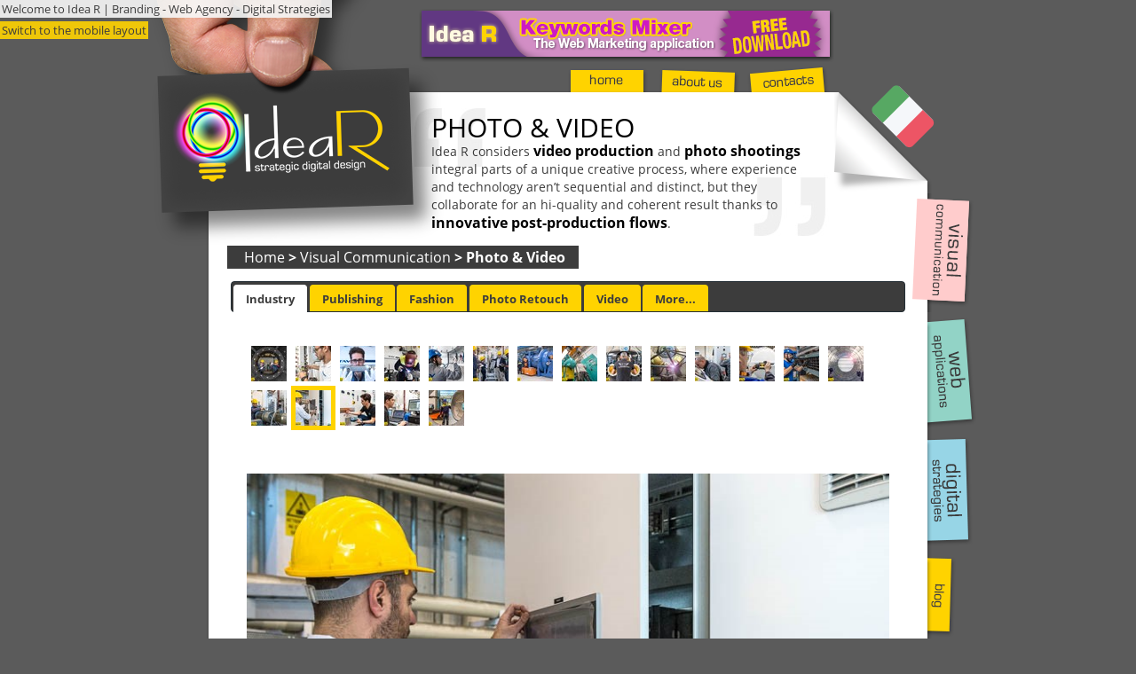

--- FILE ---
content_type: text/html; charset=utf-8
request_url: https://www.idea-r.it/en/photo-video.aspx?publishing=12&mobile=1&industry=15&retouch=9&retouch-alternate=0&fashion=5
body_size: 20320
content:


<!DOCTYPE html>
<html prefix="og: http://ogp.me/ns# fb: http://www.facebook.com/2008/fbml" 
    lang="en">
<head><title>
	
        Video Production and Photo Shootings | Idea R
    
</title><meta charset="UTF-8" /><meta name="robots" content="NOODP,NOYDIR" /><meta name="referrer" content="unsafe-url" /><link rel="shortcut icon" href="../favicon.ico" type="image/x-icon" /><link href="/content/less/fonts.min.css" rel="stylesheet" type="text/css" /><link rel="stylesheet" type="text/css" href="https://cdn.idea-r.it/content/less/desktop.min.css?irresv=8.11.4.4" />
    
    
    <script>

    </script>
<script src="https://cdn.idea-r.it/WebResource.axd?d=XjdrmgbQJukzdp5_tr1FG3t_m1tl7pHx2ifKH-EyoM4uv1lE42AQoD4tfEfbuPWpvV1g1lrLuW2ZbnxbYxQkxCnvdcOQBCXcVzKroeuR0lXB2q-83uw9V6R2Yrujq6pX0&t=639020864384226328&irresv=8.11.4.4" type="text/javascript"></script><meta name="language" content="en" /><meta http-equiv="content-language" content="en" /><link id="ctl00_ctl00_canonical" href="https://www.idea-r.it/en/photo-video.aspx" rel="canonical" /><link id="ctl00_ctl00_LayoutSwitch_MediaQuery" href="https://m.idea-r.it/en/photo-video.aspx?publishing=12&amp;industry=15&amp;retouch=9&amp;retouch-alternate=0&amp;fashion=5" rel="alternate" media="only screen and (max-width: 640px)" /><link id="ctl00_ctl00_LayoutSwitch_Media" href="https://m.idea-r.it/en/photo-video.aspx?publishing=12&amp;industry=15&amp;retouch=9&amp;retouch-alternate=0&amp;fashion=5" rel="alternate" media="handheld" /><link href="//cdn.idea-r.it" rel="dns-prefetch" /><link href="//cdn.idea-r.it" rel="preconnect" /><meta property="og:image" content="https://www.idea-r.it/content/images/portfolio.jpg" /><meta property="og:type" content="website" /><meta property="og:title" content="Video Production and Photo Shootings | Idea R" /><meta property="og:description" content="Browse the photographic and video portfolio dedicated to industry, advertising, publishing, fashion and photo editing." /><meta property="og:url" content="https://www.idea-r.it/en/photo-video.aspx" /><meta property="og:site_name" content="Idea R" /><script src="https://www.googletagmanager.com/gtag/js?id=G-8RHML0CFN9" type="text/javascript" async></script>
<script type="text/javascript">
window.dataLayer = window.dataLayer || [];
function gtag(){dataLayer.push(arguments);}
gtag('js', new Date());
IdeaR.GoogleTagTracker.denyTracking();
gtag('config', 'G-8RHML0CFN9', { 'send_page_view': false, 'content_group': 'Corporate' });
IdeaR.gTagTracker = new IdeaR.GoogleTagTracker('G-8RHML0CFN9', null, 'USD', 'Anonymous', null);
IdeaR.gTagTracker.trackPageview();

</script>
<script type="text/plain" class="_iub_cs_activate" data-iub-purposes="4">
(function(c, l, a, r, i, t, y){c[a] = c[a] || function(){ (c[a].q = c[a].q ||[]).push(arguments)};t = l.createElement(r); t.async = 1; t.src = "https://www.clarity.ms/tag/" + i;y = l.getElementsByTagName(r)[0]; y.parentNode.insertBefore(t, y);})(window, document, "clarity", "script", "5781k3kp3m");
</script>
<script type="text/plain" class="_iub_cs_activate" data-iub-purposes="5">
!function(f,b,e,v,n,t,s){if(f.fbq)return;n=f.fbq=function(){n.callMethod?
n.callMethod.apply(n,arguments):n.queue.push(arguments)};if(!f._fbq)f._fbq=n;
n.push=n;n.loaded=!0;n.version='2.0';n.queue=[];t=b.createElement(e);t.async=!0;
t.src=v;s=b.getElementsByTagName(e)[0];s.parentNode.insertBefore(t,s)}(window,
document,'script','//connect.facebook.net/en_US/fbevents.js');
fbq('init','1636395819964811');
fbq('track','PageView');


</script><link id="ctl00_ctl00_blog.en.rss" rel="alternate" type="application/rss+xml" title="Idea R - The Blog on Digital Strategies and Web Marketing" href="https://www.idea-r.it/blog.en.rss" />
<script type="text/javascript">
var _iub = _iub || [];
_iub.csConfiguration = { 'whitelabel':false,'lang':'en','siteId':1446124,'cookiePolicyId':88374516,'perPurposeConsent':true,'consentOnContinuedBrowsing':false,'banner':{ 'prependOnBody':false,'position':'bottom','acceptButtonDisplay':true,'customizeButtonDisplay':true,'listPurposes':true,'explicitWithdrawal':true,'acceptButtonColor':'#FFD300','acceptButtonCaptionColor':'#3C3C3C','customizeButtonColor':'#CCCCCC','customizeButtonCaptionColor':'#3C3C3C','rejectButtonDisplay':true,'rejectButtonColor':'#FFD300','rejectButtonCaptionColor':'#3C3C3C','textColor':'White','backgroundColor':'#3C3C3C' },'callback': { 'onPreferenceExpressed': function(preference){ if (preference.purposes[4]){IdeaR.GoogleTagTracker.grantAnalytics();
}if (preference.purposes[5]){IdeaR.GoogleTagTracker.grantAdvertising();
} }},'callback': { 'onPreferenceFirstExpressed': function(preference){ if (preference.purposes[2]){IdeaR.GoogleTagTracker.trackCookieConsent(IdeaR.CookiePurpose.SimpleFunctionality, true);
}if (preference.purposes[3]){IdeaR.GoogleTagTracker.trackCookieConsent(IdeaR.CookiePurpose.ImprovedExperience, true);
}if (preference.purposes[4]){IdeaR.GoogleTagTracker.trackCookieConsent(IdeaR.CookiePurpose.Analytics, true);
}if (preference.purposes[5]){IdeaR.GoogleTagTracker.trackCookieConsent(IdeaR.CookiePurpose.Advertising, true);
}if (!preference.purposes[2]){IdeaR.GoogleTagTracker.trackCookieConsent(IdeaR.CookiePurpose.SimpleFunctionality, false);
}if (!preference.purposes[3]){IdeaR.GoogleTagTracker.trackCookieConsent(IdeaR.CookiePurpose.ImprovedExperience, false);
}if (!preference.purposes[4]){IdeaR.GoogleTagTracker.trackCookieConsent(IdeaR.CookiePurpose.Analytics, false);
}if (!preference.purposes[5]){IdeaR.GoogleTagTracker.trackCookieConsent(IdeaR.CookiePurpose.Advertising, false);
} }} };
</script><script src="//cdn.iubenda.com/cs/iubenda_cs.js" type="text/javascript" async charset="UTF-8"></script><meta name="description" content="Browse the photographic and video portfolio dedicated to industry, advertising, publishing, fashion and photo editing." /><meta name="keywords" content="Vicenza, Bergamo, Milano, Visual Communication, Art Direction, Photography, Photo Retouch" /></head>
<body id="ctl00_ctl00__body">
    <form method="post" action="./photo-video.aspx?publishing=12&amp;mobile=1&amp;industry=15&amp;retouch=9&amp;retouch-alternate=0&amp;fashion=5" id="aspnetForm">
<div class="aspNetHidden">
<input type="hidden" name="__VIEWSTATE" id="__VIEWSTATE" value="Yx2jqOSI+uhHqGThKcXRA/NxPttRxKgtZfqSbdwzGBnDCSrAFOPCebeIXC3OptVNvkSOYIja6mNhLOflBguA2FuOXn+GqxvuUQgeruVX4yaQiSNnmfMQHtGk2VGyCcfGQMxhAQ5Zi4JbnnBsK6UOWv0WLVWGgQBLzb6xXX/rZT73onSHxmgEESj8fG7aR529Mom9PioIwLO6lwHOYX5zgzHqF/lLTBLzuO7h1AuZ/DcnWwsAnefASA4FiktBzsoFoSY9JtjY+EYLmbPP5eVUfnjMbFmmBvBEhUNsqKIqUKKQDdlRprnDNG7ggiTmfAsUPc2HQd/6jxY3csbCzkyNquktRFwa/hP7eBWXbU/dZ/l4d/401s22VbStsupRE3af" />
</div>

<script src="https://cdn.idea-r.it/WebResource.axd?d=Q_y5_b_WbAttC-qAjLPpShcdVFgVQm-rpQ1UN78jwlFWPnwW5fdRJsc-y32npz89S2QFSPtltTHPOc8XVRXMxS_4JkN_q0ISoOeaaNFNOHd4pcBZpfZJgElRYAJRo2bN0&t=639020864384226328&irresv=8.11.4.4" type="text/javascript"></script><noscript><img class="_iub_cs_activate" data-iub-purposes="5" src="//cdn.iubenda.com/cookie_solution/empty.html" height="1" width="1" style="display:none" alt="" data-suppressedsrc="https://www.facebook.com/tr?id={PixelID}&ev=PageView&noscript=1"/></noscript>
<script src="https://cdn.idea-r.it/bundles/MsAjaxJs?irresv=8.11.4.4" type="text/javascript"></script>
<script src="../Scripts/jquery-3.3.1.min.js" type="text/javascript"></script>
<script src="https://cdn.idea-r.it/Scripts/jquery-ui-1.12.1.min.js?irresv=8.11.4.4" type="text/javascript"></script>
<script src="https://cdn.idea-r.it/Scripts/bootstrap.min.js?irresv=8.11.4.4" type="text/javascript"></script>
<script src="https://cdn.idea-r.it/Scripts/respond.min.js?irresv=8.11.4.4" type="text/javascript"></script>
<script src="https://cdn.idea-r.it/bundles/WebFormsJs?irresv=8.11.4.4" type="text/javascript"></script>
<script src="https://cdn.idea-r.it/ScriptResource.axd?d=hHaiAxJhtGzOwBoZOvEruW5oHelwIN9FnXfPlRp-ATYrq1A6jixsYf_WI5QqK0Ua8T_u89he9WhvQ2-XWLqPSg3kH4EMa0lFVWm0zRVJnih4pP5MxPHbOtUD9uqGo-mvFpyx-gn2e8vfa-2-h3sbfw2&amp;t=180da4bd&amp;irresv=8.11.4.4" type="text/javascript"></script>
<div class="aspNetHidden">

	<input type="hidden" name="__VIEWSTATEGENERATOR" id="__VIEWSTATEGENERATOR" value="788A5311" />
</div>
        
        <span id="ctl00_ctl00__antiForgery" style="display:none;"></span>
        <span id="ctl00_ctl00__gTagTracker"></span>
        <span id="ctl00_ctl00__msTracker"></span>
        <span id="ctl00_ctl00__fbTracker"></span>
        <span id="ctl00_ctl00__linkedInTracker"></span>
        <div id="topHeader">
            Welcome to Idea R | Branding - Web Agency - Digital Strategies
        </div>
        <div id="layoutSwitch">
            <a href="https://m.idea-r.it/en/photo-video.aspx?publishing=12&amp;mobile=1&amp;industry=15&amp;retouch=9&amp;retouch-alternate=0&amp;fashion=5">Switch to the mobile layout</a>
        </div>
        <div id="ctl00_ctl00__mainPanel" class="main">
	
            <div id="topBanner">
                <a id="ctl00_ctl00__topAdRotator" href="/blog/47/en/keywords-mixer-download-free-web-marketing-tool" target="_self"><img src="https://cdn.idea-r.it/content/images/banners/keywords-mixer.png" alt="
      Idea R - Keywords Mixer, the Web Marketing application - Free Download
    " /></a>
            </div>
            <div id="topLeftCorner">
            </div>
            <div id="topBorder">
            </div>        
            <nav id="horizTabs">
                <ul>
                    <li>
                        <div id="ctl00_ctl00__homeBtn" class="irUnselected" style="position:relative;top:0px;left:0px;">
		<a href="/en" title="Go to the home page"><img id="ctl00_ctl00__homeBtn_UIB" alt="Home" title="Go to the home page" src="https://cdn.idea-r.it/content/images/tabs/idle/home.png" style="border-width:0px;position:absolute;top:0px;left:0px;" /><img id="ctl00_ctl00__homeBtn_hover_UIB" alt="Home" title="Go to the home page" src="https://cdn.idea-r.it/content/images/tabs/hover/home.png" style="border-width:0px;position:absolute;top:0px;left:0px;visibility:hidden;opacity:0;" /></a>
	</div>
                    </li>
                    <li>
                        <div id="ctl00_ctl00__aboutUsBtn" class="irUnselected" style="position:relative;top:0px;left:0px;">
		<a href="/en/about-us.aspx" title="Go to the about us page"><img id="ctl00_ctl00__aboutUsBtn_UIB" alt="About Us" title="Go to the about us page" src="https://cdn.idea-r.it/content/images/tabs/idle/about-us.png" style="border-width:0px;position:absolute;top:0px;left:0px;" /><img id="ctl00_ctl00__aboutUsBtn_hover_UIB" alt="About Us" title="Go to the about us page" src="https://cdn.idea-r.it/content/images/tabs/hover/about-us.png" style="border-width:0px;position:absolute;top:0px;left:0px;visibility:hidden;opacity:0;" /></a>
	</div>
                    </li>
                    <li>
                        <div id="ctl00_ctl00__contactsBtn" class="irUnselected" style="position:relative;top:0px;left:0px;">
		<a href="/en/contacts.aspx" title="Go to the contacts page"><img id="ctl00_ctl00__contactsBtn_UIB" alt="Contacts" title="Go to the contacts page" src="https://cdn.idea-r.it/content/images/tabs/idle/contacts.png" style="border-width:0px;position:absolute;top:0px;left:0px;" /><img id="ctl00_ctl00__contactsBtn_hover_UIB" alt="Contacts" title="Go to the contacts page" src="https://cdn.idea-r.it/content/images/tabs/hover/contacts.png" style="border-width:0px;position:absolute;top:0px;left:0px;visibility:hidden;opacity:0;" /></a>
	</div>
                    </li>
                </ul>
            </nav>
            
    <div id="summary">
        
        
        <div class="vCenterWrapper">
            <div class="vCenterContainer">
                <div class="vCenterContent">
                    <h1>
                        <span id="ctl00_ctl00__summaryPlaceHolder__mainHeadingLbl">Photo & Video</span>
                    </h1>
                    <p>
                        <span class="text-nowrap">Idea R</span> considers <strong>video production</strong> and <strong>photo shootings</strong> integral parts of a unique creative process, where experience and technology aren’t sequential and distinct, but they collaborate for an <span class="text-nowrap">hi-quality</span> and coherent result thanks to <strong>innovative <span class="text-nowrap">post-production</span> flows</strong>.
                    </p>
                </div>
            </div>
        </div>
    </div>

            <div id="foldedCorner">
                
                <img id="ctl00_ctl00__cultureSelector" class="cultureSelector" usemap="#ctl00_ctl00__cultureSelector_irLibraryMap" alt="Change language..." src="https://cdn.idea-r.it/content/images/buttons/folded-corner.png" /><map name="ctl00_ctl00__cultureSelector_irLibraryMap">
		<area shape="poly" coords="68,23,38,53,84,99,114,69" alt="italiano" title="italiano" href="/it/photo-video.aspx?publishing=12&amp;mobile=1&amp;industry=15&amp;retouch=9&amp;retouch-alternate=0&amp;fashion=5" />
	</map>
            </div>
            <!--[if IE 7]>
            <div></div>
            <![endif]-->
            <script src="https://cdn.idea-r.it/bundles/aboveTheFold?irresv=8.11.4.4"></script>
<script src="https://cdn.idea-r.it/bundles/desktopAboveTheFold?irresv=8.11.4.4"></script>

            <div id="dynContents">
                
    <span id="ctl00_ctl00__contentsPlaceHolder__siteMapPath" class="siteMap"><a href="#ctl00_ctl00__contentsPlaceHolder__siteMapPath_SkipLink"><img alt="Skip Navigation Links" src="/WebResource.axd?d=rKN1opQVoh180LaGjXZZkIz6RgTm2LqkXZFRvzaQrG7yKutqsLSZ4dAh_Ua0-TBzZqmH0gEGaCJnghkOtiBoLA2&amp;t=638901526200000000" width="0" height="0" style="border-width:0px;" /></a><span>
            <span>
                
                <a href='/en' title='Go to the home page'><span>Home</span></a>
            </span>
        </span><span> &gt; </span><span>
            <span>
                
                <a href='/en/visual-communication.aspx' title='Go to the visual communication page'><span>Visual Communication</span></a>
            </span>
        </span><span> &gt; </span><span>
            
            <span style="font-weight: bold">Photo & Video</span>
        </span><a id="ctl00_ctl00__contentsPlaceHolder__siteMapPath_SkipLink"></a></span>
    
    <div id="galleryTabs">
        <div id="ctl00_ctl00__contentsPlaceHolder__contentsPlaceHolder__tabButtonsPnl">
		
            <ul>
                <li><a href="#industryTab">
                    Industry</a>
                </li>
                <li><a href="#publishingTab">
                    Publishing</a>
                </li>
                <li><a href="#fashionTab">
                    Fashion</a>
                </li>
                <li><a href="#retouchTab">
                    Photo Retouch</a>
                </li>
                <li><a href="#videoTab">
                    Video</a>
                </li>
                <li><a href="#moreTab">
                    More...</a>
                </li>
            </ul>
        
	</div>
        <div id="industryTab">
            
            <div id="ctl00_ctl00__contentsPlaceHolder__contentsPlaceHolder__industryImageGallery" class="imageGallery">
		<div class="irImageGalleryWrapper" style="text-align:center;">
			<div class="irImageGalleryThumbs" style="text-align:left;display:inline-block;">
				<a href="/en/photo-video.aspx?publishing=12&amp;mobile=1&amp;industry=0&amp;retouch=9&amp;retouch-alternate=0&amp;fashion=5" onclick="IdeaR.UI.imageGalleryctl00_ctl00__contentsPlaceHolder__contentsPlaceHolder__industryImageGallery.show(0);return false;" class="irImageGalleryThumb" id="ctl00_ctl00__contentsPlaceHolder__contentsPlaceHolder__industryImageGallery_IGTA_0"><img id="ctl00_ctl00__contentsPlaceHolder__contentsPlaceHolder__industryImageGallery_IGTI_0" src="https://cdn.idea-r.it/cms/images/2020/04/20333/vacuum-furnace-06.jpg?w=40&amp;h=40&amp;mode=crop" alt="1/19" loading="lazy" style="max-width:40px;max-height:40px;cursor:pointer;" /></a><a href="/en/photo-video.aspx?publishing=12&amp;mobile=1&amp;industry=1&amp;retouch=9&amp;retouch-alternate=0&amp;fashion=5" onclick="IdeaR.UI.imageGalleryctl00_ctl00__contentsPlaceHolder__contentsPlaceHolder__industryImageGallery.show(1);return false;" class="irImageGalleryThumb" id="ctl00_ctl00__contentsPlaceHolder__contentsPlaceHolder__industryImageGallery_IGTA_1"><img id="ctl00_ctl00__contentsPlaceHolder__contentsPlaceHolder__industryImageGallery_IGTI_1" src="https://cdn.idea-r.it/cms/images/2020/04/20333/vacuum-furnace-02.jpg?w=40&amp;h=40&amp;mode=crop" alt="2/19" loading="lazy" style="max-width:40px;max-height:40px;cursor:pointer;" /></a><a href="/en/photo-video.aspx?publishing=12&amp;mobile=1&amp;industry=2&amp;retouch=9&amp;retouch-alternate=0&amp;fashion=5" onclick="IdeaR.UI.imageGalleryctl00_ctl00__contentsPlaceHolder__contentsPlaceHolder__industryImageGallery.show(2);return false;" class="irImageGalleryThumb" id="ctl00_ctl00__contentsPlaceHolder__contentsPlaceHolder__industryImageGallery_IGTA_2"><img id="ctl00_ctl00__contentsPlaceHolder__contentsPlaceHolder__industryImageGallery_IGTI_2" src="https://cdn.idea-r.it/cms/images/2020/04/20333/vacuum-furnace-08.jpg?w=40&amp;h=40&amp;mode=crop" alt="3/19" loading="lazy" style="max-width:40px;max-height:40px;cursor:pointer;" /></a><a href="/en/photo-video.aspx?publishing=12&amp;mobile=1&amp;industry=3&amp;retouch=9&amp;retouch-alternate=0&amp;fashion=5" onclick="IdeaR.UI.imageGalleryctl00_ctl00__contentsPlaceHolder__contentsPlaceHolder__industryImageGallery.show(3);return false;" class="irImageGalleryThumb" id="ctl00_ctl00__contentsPlaceHolder__contentsPlaceHolder__industryImageGallery_IGTA_3"><img id="ctl00_ctl00__contentsPlaceHolder__contentsPlaceHolder__industryImageGallery_IGTI_3" src="https://cdn.idea-r.it/cms/images/2020/04/20333/vacuum-furnace-09.jpg?w=40&amp;h=40&amp;mode=crop" alt="4/19" loading="lazy" style="max-width:40px;max-height:40px;cursor:pointer;" /></a><a href="/en/photo-video.aspx?publishing=12&amp;mobile=1&amp;industry=4&amp;retouch=9&amp;retouch-alternate=0&amp;fashion=5" onclick="IdeaR.UI.imageGalleryctl00_ctl00__contentsPlaceHolder__contentsPlaceHolder__industryImageGallery.show(4);return false;" class="irImageGalleryThumb" id="ctl00_ctl00__contentsPlaceHolder__contentsPlaceHolder__industryImageGallery_IGTA_4"><img id="ctl00_ctl00__contentsPlaceHolder__contentsPlaceHolder__industryImageGallery_IGTI_4" src="https://cdn.idea-r.it/cms/images/2020/04/20333/leak-detection-01.jpg?w=40&amp;h=40&amp;mode=crop" alt="5/19" loading="lazy" style="max-width:40px;max-height:40px;cursor:pointer;" /></a><a href="/en/photo-video.aspx?publishing=12&amp;mobile=1&amp;industry=5&amp;retouch=9&amp;retouch-alternate=0&amp;fashion=5" onclick="IdeaR.UI.imageGalleryctl00_ctl00__contentsPlaceHolder__contentsPlaceHolder__industryImageGallery.show(5);return false;" class="irImageGalleryThumb" id="ctl00_ctl00__contentsPlaceHolder__contentsPlaceHolder__industryImageGallery_IGTA_5"><img id="ctl00_ctl00__contentsPlaceHolder__contentsPlaceHolder__industryImageGallery_IGTI_5" src="https://cdn.idea-r.it/cms/images/2020/04/20333/training-01.jpg?w=40&amp;h=40&amp;mode=crop" alt="6/19" loading="lazy" style="max-width:40px;max-height:40px;cursor:pointer;" /></a><a href="/en/photo-video.aspx?publishing=12&amp;mobile=1&amp;industry=6&amp;retouch=9&amp;retouch-alternate=0&amp;fashion=5" onclick="IdeaR.UI.imageGalleryctl00_ctl00__contentsPlaceHolder__contentsPlaceHolder__industryImageGallery.show(6);return false;" class="irImageGalleryThumb" id="ctl00_ctl00__contentsPlaceHolder__contentsPlaceHolder__industryImageGallery_IGTA_6"><img id="ctl00_ctl00__contentsPlaceHolder__contentsPlaceHolder__industryImageGallery_IGTI_6" src="https://cdn.idea-r.it/cms/images/2020/04/20333/vacuum-furnace-10.jpg?w=40&amp;h=40&amp;mode=crop" alt="7/19" loading="lazy" style="max-width:40px;max-height:40px;cursor:pointer;" /></a><a href="/en/photo-video.aspx?publishing=12&amp;mobile=1&amp;industry=7&amp;retouch=9&amp;retouch-alternate=0&amp;fashion=5" onclick="IdeaR.UI.imageGalleryctl00_ctl00__contentsPlaceHolder__contentsPlaceHolder__industryImageGallery.show(7);return false;" class="irImageGalleryThumb" id="ctl00_ctl00__contentsPlaceHolder__contentsPlaceHolder__industryImageGallery_IGTA_7"><img id="ctl00_ctl00__contentsPlaceHolder__contentsPlaceHolder__industryImageGallery_IGTI_7" src="https://cdn.idea-r.it/cms/images/2020/04/20333/vacuum-furnace-12.jpg?w=40&amp;h=40&amp;mode=crop" alt="8/19" loading="lazy" style="max-width:40px;max-height:40px;cursor:pointer;" /></a><a href="/en/photo-video.aspx?publishing=12&amp;mobile=1&amp;industry=8&amp;retouch=9&amp;retouch-alternate=0&amp;fashion=5" onclick="IdeaR.UI.imageGalleryctl00_ctl00__contentsPlaceHolder__contentsPlaceHolder__industryImageGallery.show(8);return false;" class="irImageGalleryThumb" id="ctl00_ctl00__contentsPlaceHolder__contentsPlaceHolder__industryImageGallery_IGTA_8"><img id="ctl00_ctl00__contentsPlaceHolder__contentsPlaceHolder__industryImageGallery_IGTI_8" src="https://cdn.idea-r.it/cms/images/2020/04/20333/vacuum-welding-chamber-05.jpg?w=40&amp;h=40&amp;mode=crop" alt="9/19" loading="lazy" style="max-width:40px;max-height:40px;cursor:pointer;" /></a><a href="/en/photo-video.aspx?publishing=12&amp;mobile=1&amp;industry=9&amp;retouch=9&amp;retouch-alternate=0&amp;fashion=5" onclick="IdeaR.UI.imageGalleryctl00_ctl00__contentsPlaceHolder__contentsPlaceHolder__industryImageGallery.show(9);return false;" class="irImageGalleryThumb" id="ctl00_ctl00__contentsPlaceHolder__contentsPlaceHolder__industryImageGallery_IGTA_9"><img id="ctl00_ctl00__contentsPlaceHolder__contentsPlaceHolder__industryImageGallery_IGTI_9" src="https://cdn.idea-r.it/cms/images/2020/04/20333/vacuum-welding-chamber-06.jpg?w=40&amp;h=40&amp;mode=crop" alt="10/19" loading="lazy" style="max-width:40px;max-height:40px;cursor:pointer;" /></a><a href="/en/photo-video.aspx?publishing=12&amp;mobile=1&amp;industry=10&amp;retouch=9&amp;retouch-alternate=0&amp;fashion=5" onclick="IdeaR.UI.imageGalleryctl00_ctl00__contentsPlaceHolder__contentsPlaceHolder__industryImageGallery.show(10);return false;" class="irImageGalleryThumb" id="ctl00_ctl00__contentsPlaceHolder__contentsPlaceHolder__industryImageGallery_IGTA_10"><img id="ctl00_ctl00__contentsPlaceHolder__contentsPlaceHolder__industryImageGallery_IGTI_10" src="https://cdn.idea-r.it/cms/images/2020/04/20333/vacuum-welding-chamber-02.jpg?w=40&amp;h=40&amp;mode=crop" alt="11/19" loading="lazy" style="max-width:40px;max-height:40px;cursor:pointer;" /></a><a href="/en/photo-video.aspx?publishing=12&amp;mobile=1&amp;industry=11&amp;retouch=9&amp;retouch-alternate=0&amp;fashion=5" onclick="IdeaR.UI.imageGalleryctl00_ctl00__contentsPlaceHolder__contentsPlaceHolder__industryImageGallery.show(11);return false;" class="irImageGalleryThumb" id="ctl00_ctl00__contentsPlaceHolder__contentsPlaceHolder__industryImageGallery_IGTA_11"><img id="ctl00_ctl00__contentsPlaceHolder__contentsPlaceHolder__industryImageGallery_IGTI_11" src="https://cdn.idea-r.it/cms/images/2020/04/20333/thermal-imaging-camera-01.jpg?w=40&amp;h=40&amp;mode=crop" alt="12/19" loading="lazy" style="max-width:40px;max-height:40px;cursor:pointer;" /></a><a href="/en/photo-video.aspx?publishing=12&amp;mobile=1&amp;industry=12&amp;retouch=9&amp;retouch-alternate=0&amp;fashion=5" onclick="IdeaR.UI.imageGalleryctl00_ctl00__contentsPlaceHolder__contentsPlaceHolder__industryImageGallery.show(12);return false;" class="irImageGalleryThumb" id="ctl00_ctl00__contentsPlaceHolder__contentsPlaceHolder__industryImageGallery_IGTA_12"><img id="ctl00_ctl00__contentsPlaceHolder__contentsPlaceHolder__industryImageGallery_IGTI_12" src="https://cdn.idea-r.it/cms/images/2020/04/20333/warehouse-01.jpg?w=40&amp;h=40&amp;mode=crop" alt="13/19" loading="lazy" style="max-width:40px;max-height:40px;cursor:pointer;" /></a><a href="/en/photo-video.aspx?publishing=12&amp;mobile=1&amp;industry=13&amp;retouch=9&amp;retouch-alternate=0&amp;fashion=5" onclick="IdeaR.UI.imageGalleryctl00_ctl00__contentsPlaceHolder__contentsPlaceHolder__industryImageGallery.show(13);return false;" class="irImageGalleryThumb" id="ctl00_ctl00__contentsPlaceHolder__contentsPlaceHolder__industryImageGallery_IGTA_13"><img id="ctl00_ctl00__contentsPlaceHolder__contentsPlaceHolder__industryImageGallery_IGTI_13" src="https://cdn.idea-r.it/cms/images/2020/04/20333/vacuum-furnace-07.jpg?w=40&amp;h=40&amp;mode=crop" alt="14/19" loading="lazy" style="max-width:40px;max-height:40px;cursor:pointer;" /></a><a href="/en/photo-video.aspx?publishing=12&amp;mobile=1&amp;industry=14&amp;retouch=9&amp;retouch-alternate=0&amp;fashion=5" onclick="IdeaR.UI.imageGalleryctl00_ctl00__contentsPlaceHolder__contentsPlaceHolder__industryImageGallery.show(14);return false;" class="irImageGalleryThumb" id="ctl00_ctl00__contentsPlaceHolder__contentsPlaceHolder__industryImageGallery_IGTA_14"><img id="ctl00_ctl00__contentsPlaceHolder__contentsPlaceHolder__industryImageGallery_IGTI_14" src="https://cdn.idea-r.it/cms/images/2020/04/20333/pumping-group-01.jpg?w=40&amp;h=40&amp;mode=crop" alt="15/19" loading="lazy" style="max-width:40px;max-height:40px;cursor:pointer;" /></a><a href="/en/photo-video.aspx?publishing=12&amp;mobile=1&amp;industry=15&amp;retouch=9&amp;retouch-alternate=0&amp;fashion=5" onclick="IdeaR.UI.imageGalleryctl00_ctl00__contentsPlaceHolder__contentsPlaceHolder__industryImageGallery.show(15);return false;" class="irImageGallerySelectedThumb" id="ctl00_ctl00__contentsPlaceHolder__contentsPlaceHolder__industryImageGallery_IGTA_15"><img id="ctl00_ctl00__contentsPlaceHolder__contentsPlaceHolder__industryImageGallery_IGTI_15" src="https://cdn.idea-r.it/cms/images/2020/04/20333/control-panel-01.jpg?w=40&amp;h=40&amp;mode=crop" alt="16/19" loading="lazy" style="max-width:40px;max-height:40px;cursor:pointer;" /></a><a href="/en/photo-video.aspx?publishing=12&amp;mobile=1&amp;industry=16&amp;retouch=9&amp;retouch-alternate=0&amp;fashion=5" onclick="IdeaR.UI.imageGalleryctl00_ctl00__contentsPlaceHolder__contentsPlaceHolder__industryImageGallery.show(16);return false;" class="irImageGalleryThumb" id="ctl00_ctl00__contentsPlaceHolder__contentsPlaceHolder__industryImageGallery_IGTA_16"><img id="ctl00_ctl00__contentsPlaceHolder__contentsPlaceHolder__industryImageGallery_IGTI_16" src="https://cdn.idea-r.it/cms/images/2020/04/20333/control-panel-02.jpg?w=40&amp;h=40&amp;mode=crop" alt="17/19" loading="lazy" style="max-width:40px;max-height:40px;cursor:pointer;" /></a><a href="/en/photo-video.aspx?publishing=12&amp;mobile=1&amp;industry=17&amp;retouch=9&amp;retouch-alternate=0&amp;fashion=5" onclick="IdeaR.UI.imageGalleryctl00_ctl00__contentsPlaceHolder__contentsPlaceHolder__industryImageGallery.show(17);return false;" class="irImageGalleryThumb" id="ctl00_ctl00__contentsPlaceHolder__contentsPlaceHolder__industryImageGallery_IGTA_17"><img id="ctl00_ctl00__contentsPlaceHolder__contentsPlaceHolder__industryImageGallery_IGTI_17" src="https://cdn.idea-r.it/cms/images/2020/04/20333/vacuum-furnace-13.jpg?w=40&amp;h=40&amp;mode=crop" alt="18/19" loading="lazy" style="max-width:40px;max-height:40px;cursor:pointer;" /></a><a href="/en/photo-video.aspx?publishing=12&amp;mobile=1&amp;industry=18&amp;retouch=9&amp;retouch-alternate=0&amp;fashion=5" onclick="IdeaR.UI.imageGalleryctl00_ctl00__contentsPlaceHolder__contentsPlaceHolder__industryImageGallery.show(18);return false;" class="irImageGalleryThumb" id="ctl00_ctl00__contentsPlaceHolder__contentsPlaceHolder__industryImageGallery_IGTA_18"><img id="ctl00_ctl00__contentsPlaceHolder__contentsPlaceHolder__industryImageGallery_IGTI_18" src="https://cdn.idea-r.it/cms/images/2020/04/20333/vacuum-furnace-05.jpg?w=40&amp;h=40&amp;mode=crop" alt="19/19" loading="lazy" style="max-width:40px;max-height:40px;cursor:pointer;" /></a>
			</div><div id="ctl00_ctl00__contentsPlaceHolder__contentsPlaceHolder__industryImageGallery_IGIAREA" class="irImageGalleryImage" style="position:relative;overflow-x:hidden;overflow-y:hidden;">
				<div class="irImageGalleryHourglass" style="display:none;flex-direction:column;justify-content:center;align-items:center;position:absolute;top:0;left:0;width:100%;height:100%;">
					<span><i class="fa fa-solid fa-circle-notch fa-spin"></i></span>
				</div><div class="irImageWrapper" style="position:relative;display:inline-block;">
					<img id="ctl00_ctl00__contentsPlaceHolder__contentsPlaceHolder__industryImageGallery_IGI" src="https://cdn.idea-r.it/cms/images/2020/04/20333/control-panel-01.jpg" alt="16/19" loading="lazy" style="margin-left:auto;margin-right:auto;display:block;text-align:center;max-width:100%;max-height:600px;" /><div class="irImageOverlay" style="position:absolute;top:0px;left:0px;width:100%;height:100%;display:none;flex-direction:row;justify-content:space-between;align-items:center;">
						<span class="irPreviousImage" title="Previous" style="text-align:left;"><i class="fa fa-solid fa-chevron-left" style="cursor:pointer;"></i></span><span class="irNextImage" title="Next" style="text-align:right;"><i class="fa fa-solid fa-chevron-right" style="cursor:pointer;"></i></span>
					</div>
				</div>
			</div><div id="ctl00_ctl00__contentsPlaceHolder__contentsPlaceHolder__industryImageGallery_IGN" class="irImageGalleryNavigation" style="text-align:center;">
				<p><a href="/en/photo-video.aspx?publishing=12&amp;mobile=1&amp;industry=14&amp;retouch=9&amp;retouch-alternate=0&amp;fashion=5" class="irPreviousImage" title="Previous"><i class="fa fa-solid fa-chevron-left" style="cursor:pointer;"></i></a><a href="/en/photo-video.aspx?publishing=12&amp;mobile=1&amp;industry=16&amp;retouch=9&amp;retouch-alternate=0&amp;fashion=5" class="irNextImage" title="Next"><i class="fa fa-solid fa-chevron-right" style="cursor:pointer;"></i></a></p>
			</div><div id="ctl00_ctl00__contentsPlaceHolder__contentsPlaceHolder__industryImageGallery_IGL" class="irImageGalleryLabel" style="display:none;">
				<div class="irImageGalleryLabelContent">

				</div>
			</div>
		</div>
	</div><script type="text/javascript">
		//<![CDATA[
		IdeaR.UI.imageGalleryctl00_ctl00__contentsPlaceHolder__contentsPlaceHolder__industryImageGallery = new IdeaR.UI.ImageGallery('ctl00_ctl00__contentsPlaceHolder__contentsPlaceHolder__industryImageGallery','industry',false, '', 15);IdeaR.UI.imageGalleryctl00_ctl00__contentsPlaceHolder__contentsPlaceHolder__industryImageGallery.add('https://cdn.idea-r.it/cms/images/2020/04/20333/vacuum-furnace-06.jpg','','');IdeaR.UI.imageGalleryctl00_ctl00__contentsPlaceHolder__contentsPlaceHolder__industryImageGallery.add('https://cdn.idea-r.it/cms/images/2020/04/20333/vacuum-furnace-02.jpg','','');IdeaR.UI.imageGalleryctl00_ctl00__contentsPlaceHolder__contentsPlaceHolder__industryImageGallery.add('https://cdn.idea-r.it/cms/images/2020/04/20333/vacuum-furnace-08.jpg','','');IdeaR.UI.imageGalleryctl00_ctl00__contentsPlaceHolder__contentsPlaceHolder__industryImageGallery.add('https://cdn.idea-r.it/cms/images/2020/04/20333/vacuum-furnace-09.jpg','','');IdeaR.UI.imageGalleryctl00_ctl00__contentsPlaceHolder__contentsPlaceHolder__industryImageGallery.add('https://cdn.idea-r.it/cms/images/2020/04/20333/leak-detection-01.jpg','','');IdeaR.UI.imageGalleryctl00_ctl00__contentsPlaceHolder__contentsPlaceHolder__industryImageGallery.add('https://cdn.idea-r.it/cms/images/2020/04/20333/training-01.jpg','','');IdeaR.UI.imageGalleryctl00_ctl00__contentsPlaceHolder__contentsPlaceHolder__industryImageGallery.add('https://cdn.idea-r.it/cms/images/2020/04/20333/vacuum-furnace-10.jpg','','');IdeaR.UI.imageGalleryctl00_ctl00__contentsPlaceHolder__contentsPlaceHolder__industryImageGallery.add('https://cdn.idea-r.it/cms/images/2020/04/20333/vacuum-furnace-12.jpg','','');IdeaR.UI.imageGalleryctl00_ctl00__contentsPlaceHolder__contentsPlaceHolder__industryImageGallery.add('https://cdn.idea-r.it/cms/images/2020/04/20333/vacuum-welding-chamber-05.jpg','','');IdeaR.UI.imageGalleryctl00_ctl00__contentsPlaceHolder__contentsPlaceHolder__industryImageGallery.add('https://cdn.idea-r.it/cms/images/2020/04/20333/vacuum-welding-chamber-06.jpg','','');IdeaR.UI.imageGalleryctl00_ctl00__contentsPlaceHolder__contentsPlaceHolder__industryImageGallery.add('https://cdn.idea-r.it/cms/images/2020/04/20333/vacuum-welding-chamber-02.jpg','','');IdeaR.UI.imageGalleryctl00_ctl00__contentsPlaceHolder__contentsPlaceHolder__industryImageGallery.add('https://cdn.idea-r.it/cms/images/2020/04/20333/thermal-imaging-camera-01.jpg','','');IdeaR.UI.imageGalleryctl00_ctl00__contentsPlaceHolder__contentsPlaceHolder__industryImageGallery.add('https://cdn.idea-r.it/cms/images/2020/04/20333/warehouse-01.jpg','','');IdeaR.UI.imageGalleryctl00_ctl00__contentsPlaceHolder__contentsPlaceHolder__industryImageGallery.add('https://cdn.idea-r.it/cms/images/2020/04/20333/vacuum-furnace-07.jpg','','');IdeaR.UI.imageGalleryctl00_ctl00__contentsPlaceHolder__contentsPlaceHolder__industryImageGallery.add('https://cdn.idea-r.it/cms/images/2020/04/20333/pumping-group-01.jpg','','');IdeaR.UI.imageGalleryctl00_ctl00__contentsPlaceHolder__contentsPlaceHolder__industryImageGallery.add('https://cdn.idea-r.it/cms/images/2020/04/20333/control-panel-01.jpg','','');IdeaR.UI.imageGalleryctl00_ctl00__contentsPlaceHolder__contentsPlaceHolder__industryImageGallery.add('https://cdn.idea-r.it/cms/images/2020/04/20333/control-panel-02.jpg','','');IdeaR.UI.imageGalleryctl00_ctl00__contentsPlaceHolder__contentsPlaceHolder__industryImageGallery.add('https://cdn.idea-r.it/cms/images/2020/04/20333/vacuum-furnace-13.jpg','','');IdeaR.UI.imageGalleryctl00_ctl00__contentsPlaceHolder__contentsPlaceHolder__industryImageGallery.add('https://cdn.idea-r.it/cms/images/2020/04/20333/vacuum-furnace-05.jpg','','');IdeaR.UI.imageGalleryctl00_ctl00__contentsPlaceHolder__contentsPlaceHolder__industryImageGallery.blink(false);//]]>
	</script>
        </div>
        <div id="publishingTab">
            
            <div id="ctl00_ctl00__contentsPlaceHolder__contentsPlaceHolder__publishingImageGallery" class="imageGallery">
		<div class="irImageGalleryWrapper" style="text-align:center;">
			<div class="irImageGalleryThumbs" style="text-align:left;display:inline-block;">
				<a href="/en/photo-video.aspx?publishing=0&amp;mobile=1&amp;industry=15&amp;retouch=9&amp;retouch-alternate=0&amp;fashion=5" onclick="IdeaR.UI.imageGalleryctl00_ctl00__contentsPlaceHolder__contentsPlaceHolder__publishingImageGallery.show(0);return false;" class="irImageGalleryThumb" id="ctl00_ctl00__contentsPlaceHolder__contentsPlaceHolder__publishingImageGallery_IGTA_0"><img id="ctl00_ctl00__contentsPlaceHolder__contentsPlaceHolder__publishingImageGallery_IGTI_0" src="https://cdn.idea-r.it/cms/images/2020/04/20335/iamyourguide.jpg?w=40&amp;h=40&amp;mode=crop" alt="1/16" loading="lazy" style="max-width:40px;max-height:40px;cursor:pointer;" /></a><a href="/en/photo-video.aspx?publishing=1&amp;mobile=1&amp;industry=15&amp;retouch=9&amp;retouch-alternate=0&amp;fashion=5" onclick="IdeaR.UI.imageGalleryctl00_ctl00__contentsPlaceHolder__contentsPlaceHolder__publishingImageGallery.show(1);return false;" class="irImageGalleryThumb" id="ctl00_ctl00__contentsPlaceHolder__contentsPlaceHolder__publishingImageGallery_IGTA_1"><img id="ctl00_ctl00__contentsPlaceHolder__contentsPlaceHolder__publishingImageGallery_IGTI_1" src="https://cdn.idea-r.it/cms/images/2020/04/20335/magazine.jpg?w=40&amp;h=40&amp;mode=crop" alt="2/16" loading="lazy" style="max-width:40px;max-height:40px;cursor:pointer;" /></a><a href="/en/photo-video.aspx?publishing=2&amp;mobile=1&amp;industry=15&amp;retouch=9&amp;retouch-alternate=0&amp;fashion=5" onclick="IdeaR.UI.imageGalleryctl00_ctl00__contentsPlaceHolder__contentsPlaceHolder__publishingImageGallery.show(2);return false;" class="irImageGalleryThumb" id="ctl00_ctl00__contentsPlaceHolder__contentsPlaceHolder__publishingImageGallery_IGTA_2"><img id="ctl00_ctl00__contentsPlaceHolder__contentsPlaceHolder__publishingImageGallery_IGTI_2" src="https://cdn.idea-r.it/cms/images/2020/04/20335/why-cry-twice.jpg?w=40&amp;h=40&amp;mode=crop" alt="3/16" loading="lazy" style="max-width:40px;max-height:40px;cursor:pointer;" /></a><a href="/en/photo-video.aspx?publishing=3&amp;mobile=1&amp;industry=15&amp;retouch=9&amp;retouch-alternate=0&amp;fashion=5" onclick="IdeaR.UI.imageGalleryctl00_ctl00__contentsPlaceHolder__contentsPlaceHolder__publishingImageGallery.show(3);return false;" class="irImageGalleryThumb" id="ctl00_ctl00__contentsPlaceHolder__contentsPlaceHolder__publishingImageGallery_IGTA_3"><img id="ctl00_ctl00__contentsPlaceHolder__contentsPlaceHolder__publishingImageGallery_IGTI_3" src="https://cdn.idea-r.it/cms/images/2020/04/20335/modus-catalog.jpg?w=40&amp;h=40&amp;mode=crop" alt="4/16" loading="lazy" style="max-width:40px;max-height:40px;cursor:pointer;" /></a><a href="/en/photo-video.aspx?publishing=4&amp;mobile=1&amp;industry=15&amp;retouch=9&amp;retouch-alternate=0&amp;fashion=5" onclick="IdeaR.UI.imageGalleryctl00_ctl00__contentsPlaceHolder__contentsPlaceHolder__publishingImageGallery.show(4);return false;" class="irImageGalleryThumb" id="ctl00_ctl00__contentsPlaceHolder__contentsPlaceHolder__publishingImageGallery_IGTA_4"><img id="ctl00_ctl00__contentsPlaceHolder__contentsPlaceHolder__publishingImageGallery_IGTI_4" src="https://cdn.idea-r.it/cms/images/2020/04/20335/seo-checklist.jpg?w=40&amp;h=40&amp;mode=crop" alt="5/16" loading="lazy" style="max-width:40px;max-height:40px;cursor:pointer;" /></a><a href="/en/photo-video.aspx?publishing=5&amp;mobile=1&amp;industry=15&amp;retouch=9&amp;retouch-alternate=0&amp;fashion=5" onclick="IdeaR.UI.imageGalleryctl00_ctl00__contentsPlaceHolder__contentsPlaceHolder__publishingImageGallery.show(5);return false;" class="irImageGalleryThumb" id="ctl00_ctl00__contentsPlaceHolder__contentsPlaceHolder__publishingImageGallery_IGTA_5"><img id="ctl00_ctl00__contentsPlaceHolder__contentsPlaceHolder__publishingImageGallery_IGTI_5" src="https://cdn.idea-r.it/cms/images/2020/04/20335/italianicious.jpg?w=40&amp;h=40&amp;mode=crop" alt="6/16" loading="lazy" style="max-width:40px;max-height:40px;cursor:pointer;" /></a><a href="/en/photo-video.aspx?publishing=6&amp;mobile=1&amp;industry=15&amp;retouch=9&amp;retouch-alternate=0&amp;fashion=5" onclick="IdeaR.UI.imageGalleryctl00_ctl00__contentsPlaceHolder__contentsPlaceHolder__publishingImageGallery.show(6);return false;" class="irImageGalleryThumb" id="ctl00_ctl00__contentsPlaceHolder__contentsPlaceHolder__publishingImageGallery_IGTA_6"><img id="ctl00_ctl00__contentsPlaceHolder__contentsPlaceHolder__publishingImageGallery_IGTI_6" src="https://cdn.idea-r.it/cms/images/2020/04/20335/ebook-vacuum-furnaces.jpg?w=40&amp;h=40&amp;mode=crop" alt="7/16" loading="lazy" style="max-width:40px;max-height:40px;cursor:pointer;" /></a><a href="/en/photo-video.aspx?publishing=7&amp;mobile=1&amp;industry=15&amp;retouch=9&amp;retouch-alternate=0&amp;fashion=5" onclick="IdeaR.UI.imageGalleryctl00_ctl00__contentsPlaceHolder__contentsPlaceHolder__publishingImageGallery.show(7);return false;" class="irImageGalleryThumb" id="ctl00_ctl00__contentsPlaceHolder__contentsPlaceHolder__publishingImageGallery_IGTA_7"><img id="ctl00_ctl00__contentsPlaceHolder__contentsPlaceHolder__publishingImageGallery_IGTI_7" src="https://cdn.idea-r.it/cms/images/2020/04/20335/vacuum-sintering-ebook-adv.jpg?w=40&amp;h=40&amp;mode=crop" alt="8/16" loading="lazy" style="max-width:40px;max-height:40px;cursor:pointer;" /></a><a href="/en/photo-video.aspx?publishing=8&amp;mobile=1&amp;industry=15&amp;retouch=9&amp;retouch-alternate=0&amp;fashion=5" onclick="IdeaR.UI.imageGalleryctl00_ctl00__contentsPlaceHolder__contentsPlaceHolder__publishingImageGallery.show(8);return false;" class="irImageGalleryThumb" id="ctl00_ctl00__contentsPlaceHolder__contentsPlaceHolder__publishingImageGallery_IGTA_8"><img id="ctl00_ctl00__contentsPlaceHolder__contentsPlaceHolder__publishingImageGallery_IGTI_8" src="https://cdn.idea-r.it/cms/images/2020/04/20335/ebook-leak-detection.jpg?w=40&amp;h=40&amp;mode=crop" alt="9/16" loading="lazy" style="max-width:40px;max-height:40px;cursor:pointer;" /></a><a href="/en/photo-video.aspx?publishing=9&amp;mobile=1&amp;industry=15&amp;retouch=9&amp;retouch-alternate=0&amp;fashion=5" onclick="IdeaR.UI.imageGalleryctl00_ctl00__contentsPlaceHolder__contentsPlaceHolder__publishingImageGallery.show(9);return false;" class="irImageGalleryThumb" id="ctl00_ctl00__contentsPlaceHolder__contentsPlaceHolder__publishingImageGallery_IGTA_9"><img id="ctl00_ctl00__contentsPlaceHolder__contentsPlaceHolder__publishingImageGallery_IGTI_9" src="https://cdn.idea-r.it/cms/images/2020/04/20335/guida-corsi-volo.jpg?w=40&amp;h=40&amp;mode=crop" alt="10/16" loading="lazy" style="max-width:40px;max-height:40px;cursor:pointer;" /></a><a href="/en/photo-video.aspx?publishing=10&amp;mobile=1&amp;industry=15&amp;retouch=9&amp;retouch-alternate=0&amp;fashion=5" onclick="IdeaR.UI.imageGalleryctl00_ctl00__contentsPlaceHolder__contentsPlaceHolder__publishingImageGallery.show(10);return false;" class="irImageGalleryThumb" id="ctl00_ctl00__contentsPlaceHolder__contentsPlaceHolder__publishingImageGallery_IGTA_10"><img id="ctl00_ctl00__contentsPlaceHolder__contentsPlaceHolder__publishingImageGallery_IGTI_10" src="https://cdn.idea-r.it/cms/images/2020/04/20335/tpc-kalimantan.jpg?w=40&amp;h=40&amp;mode=crop" alt="11/16" loading="lazy" style="max-width:40px;max-height:40px;cursor:pointer;" /></a><a href="/en/photo-video.aspx?publishing=11&amp;mobile=1&amp;industry=15&amp;retouch=9&amp;retouch-alternate=0&amp;fashion=5" onclick="IdeaR.UI.imageGalleryctl00_ctl00__contentsPlaceHolder__contentsPlaceHolder__publishingImageGallery.show(11);return false;" class="irImageGalleryThumb" id="ctl00_ctl00__contentsPlaceHolder__contentsPlaceHolder__publishingImageGallery_IGTA_11"><img id="ctl00_ctl00__contentsPlaceHolder__contentsPlaceHolder__publishingImageGallery_IGTI_11" src="https://cdn.idea-r.it/cms/images/2020/04/20335/tpc-sulawesi.jpg?w=40&amp;h=40&amp;mode=crop" alt="12/16" loading="lazy" style="max-width:40px;max-height:40px;cursor:pointer;" /></a><a href="/en/photo-video.aspx?publishing=12&amp;mobile=1&amp;industry=15&amp;retouch=9&amp;retouch-alternate=0&amp;fashion=5" onclick="IdeaR.UI.imageGalleryctl00_ctl00__contentsPlaceHolder__contentsPlaceHolder__publishingImageGallery.show(12);return false;" class="irImageGallerySelectedThumb" id="ctl00_ctl00__contentsPlaceHolder__contentsPlaceHolder__publishingImageGallery_IGTA_12"><img id="ctl00_ctl00__contentsPlaceHolder__contentsPlaceHolder__publishingImageGallery_IGTI_12" src="https://cdn.idea-r.it/cms/images/2020/04/20335/tpc-yucatan.jpg?w=40&amp;h=40&amp;mode=crop" alt="13/16" loading="lazy" style="max-width:40px;max-height:40px;cursor:pointer;" /></a><a href="/en/photo-video.aspx?publishing=13&amp;mobile=1&amp;industry=15&amp;retouch=9&amp;retouch-alternate=0&amp;fashion=5" onclick="IdeaR.UI.imageGalleryctl00_ctl00__contentsPlaceHolder__contentsPlaceHolder__publishingImageGallery.show(13);return false;" class="irImageGalleryThumb" id="ctl00_ctl00__contentsPlaceHolder__contentsPlaceHolder__publishingImageGallery_IGTA_13"><img id="ctl00_ctl00__contentsPlaceHolder__contentsPlaceHolder__publishingImageGallery_IGTI_13" src="https://cdn.idea-r.it/cms/images/2020/04/20335/mago-andrea.jpg?w=40&amp;h=40&amp;mode=crop" alt="14/16" loading="lazy" style="max-width:40px;max-height:40px;cursor:pointer;" /></a><a href="/en/photo-video.aspx?publishing=14&amp;mobile=1&amp;industry=15&amp;retouch=9&amp;retouch-alternate=0&amp;fashion=5" onclick="IdeaR.UI.imageGalleryctl00_ctl00__contentsPlaceHolder__contentsPlaceHolder__publishingImageGallery.show(14);return false;" class="irImageGalleryThumb" id="ctl00_ctl00__contentsPlaceHolder__contentsPlaceHolder__publishingImageGallery_IGTA_14"><img id="ctl00_ctl00__contentsPlaceHolder__contentsPlaceHolder__publishingImageGallery_IGTI_14" src="https://cdn.idea-r.it/cms/images/2020/04/20335/imagia.jpg?w=40&amp;h=40&amp;mode=crop" alt="15/16" loading="lazy" style="max-width:40px;max-height:40px;cursor:pointer;" /></a><a href="/en/photo-video.aspx?publishing=15&amp;mobile=1&amp;industry=15&amp;retouch=9&amp;retouch-alternate=0&amp;fashion=5" onclick="IdeaR.UI.imageGalleryctl00_ctl00__contentsPlaceHolder__contentsPlaceHolder__publishingImageGallery.show(15);return false;" class="irImageGalleryThumb" id="ctl00_ctl00__contentsPlaceHolder__contentsPlaceHolder__publishingImageGallery_IGTA_15"><img id="ctl00_ctl00__contentsPlaceHolder__contentsPlaceHolder__publishingImageGallery_IGTI_15" src="https://cdn.idea-r.it/cms/images/2020/04/20335/de-stultitia-pinocchii.jpg?w=40&amp;h=40&amp;mode=crop" alt="16/16" loading="lazy" style="max-width:40px;max-height:40px;cursor:pointer;" /></a>
			</div><div id="ctl00_ctl00__contentsPlaceHolder__contentsPlaceHolder__publishingImageGallery_IGIAREA" class="irImageGalleryImage" style="position:relative;overflow-x:hidden;overflow-y:hidden;">
				<div class="irImageGalleryHourglass" style="display:none;flex-direction:column;justify-content:center;align-items:center;position:absolute;top:0;left:0;width:100%;height:100%;">
					<span><i class="fa fa-solid fa-circle-notch fa-spin"></i></span>
				</div><div class="irImageWrapper" style="position:relative;display:inline-block;">
					<img id="ctl00_ctl00__contentsPlaceHolder__contentsPlaceHolder__publishingImageGallery_IGI" src="https://cdn.idea-r.it/cms/images/2020/04/20335/tpc-yucatan.jpg" alt="Tour fai da te nello Yucatàn, Turisti per Caso Magazine" loading="lazy" style="margin-left:auto;margin-right:auto;display:block;text-align:center;max-width:100%;max-height:600px;" /><div class="irImageOverlay" style="position:absolute;top:0px;left:0px;width:100%;height:100%;display:none;flex-direction:row;justify-content:space-between;align-items:center;">
						<span class="irPreviousImage" title="Previous" style="text-align:left;"><i class="fa fa-solid fa-chevron-left" style="cursor:pointer;"></i></span><span class="irNextImage" title="Next" style="text-align:right;"><i class="fa fa-solid fa-chevron-right" style="cursor:pointer;"></i></span>
					</div>
				</div>
			</div><div id="ctl00_ctl00__contentsPlaceHolder__contentsPlaceHolder__publishingImageGallery_IGN" class="irImageGalleryNavigation" style="text-align:center;">
				<p><a href="/en/photo-video.aspx?publishing=11&amp;mobile=1&amp;industry=15&amp;retouch=9&amp;retouch-alternate=0&amp;fashion=5" class="irPreviousImage" title="Previous"><i class="fa fa-solid fa-chevron-left" style="cursor:pointer;"></i></a><a href="/en/photo-video.aspx?publishing=13&amp;mobile=1&amp;industry=15&amp;retouch=9&amp;retouch-alternate=0&amp;fashion=5" class="irNextImage" title="Next"><i class="fa fa-solid fa-chevron-right" style="cursor:pointer;"></i></a></p>
			</div><div id="ctl00_ctl00__contentsPlaceHolder__contentsPlaceHolder__publishingImageGallery_IGL" class="irImageGalleryLabel">
				<div class="irImageGalleryLabelContent">
					<h3>
						Tour fai da te nello Yucatàn, Turisti per Caso Magazine

					</h3><p>To see more photos see the reportage <a href="https://www.andataritorno.com/viaggi/22/messico-yucatan" target="_blank">Mexico, the Maya in HDR</a>.
					</p>
				</div>
			</div>
		</div>
	</div><script type="text/javascript">
		//<![CDATA[
		IdeaR.UI.imageGalleryctl00_ctl00__contentsPlaceHolder__contentsPlaceHolder__publishingImageGallery = new IdeaR.UI.ImageGallery('ctl00_ctl00__contentsPlaceHolder__contentsPlaceHolder__publishingImageGallery','publishing',false, '', 12);IdeaR.UI.imageGalleryctl00_ctl00__contentsPlaceHolder__contentsPlaceHolder__publishingImageGallery.add('https://cdn.idea-r.it/cms/images/2020/04/20335/iamyourguide.jpg','','');IdeaR.UI.imageGalleryctl00_ctl00__contentsPlaceHolder__contentsPlaceHolder__publishingImageGallery.add('https://cdn.idea-r.it/cms/images/2020/04/20335/magazine.jpg','','Read the article\u0026nbsp;\u003ca href=\"/blog/132/en/case-study-fake-brand-packaging\"\u003eHow to design a FAKE B2C brand for a real B2B service\u003c/a\u003e.');IdeaR.UI.imageGalleryctl00_ctl00__contentsPlaceHolder__contentsPlaceHolder__publishingImageGallery.add('https://cdn.idea-r.it/cms/images/2020/04/20335/why-cry-twice.jpg','','Read the case study\u0026nbsp;\u003ca href=\"/blog/136/en/case-study-advertising-b2b-maintenance\"\u003eadvertising B2B maintenance\u003c/a\u003e.');IdeaR.UI.imageGalleryctl00_ctl00__contentsPlaceHolder__contentsPlaceHolder__publishingImageGallery.add('https://cdn.idea-r.it/cms/images/2020/04/20335/modus-catalog.jpg','','Read the article \u003ca href=\"/blog/134/en/engineering-industry-sponsor-art\"\u003eCan engineering industry sponsor art without going off topic?\u003c/a\u003e');IdeaR.UI.imageGalleryctl00_ctl00__contentsPlaceHolder__contentsPlaceHolder__publishingImageGallery.add('https://cdn.idea-r.it/cms/images/2020/04/20335/seo-checklist.jpg','50+ tips for getting first on search engines and overtake the competition','\u003ca href=\"/blog/140/en/seo-free-ebook\"\u003eDownload the free eBook\u003c/a\u003e.');IdeaR.UI.imageGalleryctl00_ctl00__contentsPlaceHolder__contentsPlaceHolder__publishingImageGallery.add('https://cdn.idea-r.it/cms/images/2020/04/20335/italianicious.jpg','Carnevale di Venezia a Trip Back in Time, Italianicious','Read the article \u003ca href=\"/blog/2/en/venice-libertine-carnival\"\u003eVenice, the libertine carnival\u003c/a\u003e.');IdeaR.UI.imageGalleryctl00_ctl00__contentsPlaceHolder__contentsPlaceHolder__publishingImageGallery.add('https://cdn.idea-r.it/cms/images/2020/04/20335/ebook-vacuum-furnaces.jpg','','');IdeaR.UI.imageGalleryctl00_ctl00__contentsPlaceHolder__contentsPlaceHolder__publishingImageGallery.add('https://cdn.idea-r.it/cms/images/2020/04/20335/vacuum-sintering-ebook-adv.jpg','','');IdeaR.UI.imageGalleryctl00_ctl00__contentsPlaceHolder__contentsPlaceHolder__publishingImageGallery.add('https://cdn.idea-r.it/cms/images/2020/04/20335/ebook-leak-detection.jpg','','');IdeaR.UI.imageGalleryctl00_ctl00__contentsPlaceHolder__contentsPlaceHolder__publishingImageGallery.add('https://cdn.idea-r.it/cms/images/2020/04/20335/guida-corsi-volo.jpg','','');IdeaR.UI.imageGalleryctl00_ctl00__contentsPlaceHolder__contentsPlaceHolder__publishingImageGallery.add('https://cdn.idea-r.it/cms/images/2020/04/20335/tpc-kalimantan.jpg','Se non è avventura questa! - Turisti per Caso Magazine','To see more photos see the reportage \u003ca href=\"https://www.andataritorno.com/viaggi/30/borneo-kalimantan\"\u003eKalimantan, se non \u0026egrave; avventura questa!\u003c/a\u003e');IdeaR.UI.imageGalleryctl00_ctl00__contentsPlaceHolder__contentsPlaceHolder__publishingImageGallery.add('https://cdn.idea-r.it/cms/images/2020/04/20335/tpc-sulawesi.jpg','A casa dei Toraja, Turisti per Caso Magazine','To see more photos see the reportage \u003ca href=\"https://www.andataritorno.com/viaggi/17/indonesia-sulawesi\" target=\"_blank\"\u003eSulawesi, vacanza con il morto\u003c/a\u003e.');IdeaR.UI.imageGalleryctl00_ctl00__contentsPlaceHolder__contentsPlaceHolder__publishingImageGallery.add('https://cdn.idea-r.it/cms/images/2020/04/20335/tpc-yucatan.jpg','Tour fai da te nello Yucatàn, Turisti per Caso Magazine','To see more photos see the reportage \u003ca href=\"https://www.andataritorno.com/viaggi/22/messico-yucatan\" target=\"_blank\"\u003eMexico, the Maya in HDR\u003c/a\u003e.');IdeaR.UI.imageGalleryctl00_ctl00__contentsPlaceHolder__contentsPlaceHolder__publishingImageGallery.add('https://cdn.idea-r.it/cms/images/2020/04/20335/mago-andrea.jpg','Illusionist branding','For more pictures and information see the case study\u0026nbsp;\u003ca href=\"/blog/72/en/case-study-branding-marketing-magician\"\u003ebranding and marketing for a magician\u003c/a\u003e.');IdeaR.UI.imageGalleryctl00_ctl00__contentsPlaceHolder__contentsPlaceHolder__publishingImageGallery.add('https://cdn.idea-r.it/cms/images/2020/04/20335/imagia.jpg','','');IdeaR.UI.imageGalleryctl00_ctl00__contentsPlaceHolder__contentsPlaceHolder__publishingImageGallery.add('https://cdn.idea-r.it/cms/images/2020/04/20335/de-stultitia-pinocchii.jpg','','Illustrated book on magic tricks. Read the case study \u003ca href=\"/blog/43/en/case-study-magic-books-collection\"\u003ethe Magic Books Collection\u003c/a\u003e.');IdeaR.UI.imageGalleryctl00_ctl00__contentsPlaceHolder__contentsPlaceHolder__publishingImageGallery.blink(false);//]]>
	</script>
        </div>
        <div id="fashionTab">
            
            <div id="ctl00_ctl00__contentsPlaceHolder__contentsPlaceHolder__fashionImageGallery" class="imageGallery">
		<div class="irImageGalleryWrapper" style="text-align:center;">
			<div class="irImageGalleryThumbs" style="text-align:left;display:inline-block;">
				<a href="/en/photo-video.aspx?publishing=12&amp;mobile=1&amp;industry=15&amp;retouch=9&amp;retouch-alternate=0&amp;fashion=0" onclick="IdeaR.UI.imageGalleryctl00_ctl00__contentsPlaceHolder__contentsPlaceHolder__fashionImageGallery.show(0);return false;" class="irImageGalleryThumb" id="ctl00_ctl00__contentsPlaceHolder__contentsPlaceHolder__fashionImageGallery_IGTA_0"><img id="ctl00_ctl00__contentsPlaceHolder__contentsPlaceHolder__fashionImageGallery_IGTI_0" src="https://cdn.idea-r.it/cms/images/2020/04/20334/miluna-01.jpg?w=40&amp;h=40&amp;mode=crop" alt="1/17" loading="lazy" style="max-width:40px;max-height:40px;cursor:pointer;" /></a><a href="/en/photo-video.aspx?publishing=12&amp;mobile=1&amp;industry=15&amp;retouch=9&amp;retouch-alternate=0&amp;fashion=1" onclick="IdeaR.UI.imageGalleryctl00_ctl00__contentsPlaceHolder__contentsPlaceHolder__fashionImageGallery.show(1);return false;" class="irImageGalleryThumb" id="ctl00_ctl00__contentsPlaceHolder__contentsPlaceHolder__fashionImageGallery_IGTA_1"><img id="ctl00_ctl00__contentsPlaceHolder__contentsPlaceHolder__fashionImageGallery_IGTI_1" src="https://cdn.idea-r.it/cms/images/2020/04/20334/miluna-03.jpg?w=40&amp;h=40&amp;mode=crop" alt="2/17" loading="lazy" style="max-width:40px;max-height:40px;cursor:pointer;" /></a><a href="/en/photo-video.aspx?publishing=12&amp;mobile=1&amp;industry=15&amp;retouch=9&amp;retouch-alternate=0&amp;fashion=2" onclick="IdeaR.UI.imageGalleryctl00_ctl00__contentsPlaceHolder__contentsPlaceHolder__fashionImageGallery.show(2);return false;" class="irImageGalleryThumb" id="ctl00_ctl00__contentsPlaceHolder__contentsPlaceHolder__fashionImageGallery_IGTA_2"><img id="ctl00_ctl00__contentsPlaceHolder__contentsPlaceHolder__fashionImageGallery_IGTI_2" src="https://cdn.idea-r.it/cms/images/2020/04/20334/miluna-04.jpg?w=40&amp;h=40&amp;mode=crop" alt="3/17" loading="lazy" style="max-width:40px;max-height:40px;cursor:pointer;" /></a><a href="/en/photo-video.aspx?publishing=12&amp;mobile=1&amp;industry=15&amp;retouch=9&amp;retouch-alternate=0&amp;fashion=3" onclick="IdeaR.UI.imageGalleryctl00_ctl00__contentsPlaceHolder__contentsPlaceHolder__fashionImageGallery.show(3);return false;" class="irImageGalleryThumb" id="ctl00_ctl00__contentsPlaceHolder__contentsPlaceHolder__fashionImageGallery_IGTA_3"><img id="ctl00_ctl00__contentsPlaceHolder__contentsPlaceHolder__fashionImageGallery_IGTI_3" src="https://cdn.idea-r.it/cms/images/2020/04/20334/jessica-soares-02.jpg?w=40&amp;h=40&amp;mode=crop" alt="4/17" loading="lazy" style="max-width:40px;max-height:40px;cursor:pointer;" /></a><a href="/en/photo-video.aspx?publishing=12&amp;mobile=1&amp;industry=15&amp;retouch=9&amp;retouch-alternate=0&amp;fashion=4" onclick="IdeaR.UI.imageGalleryctl00_ctl00__contentsPlaceHolder__contentsPlaceHolder__fashionImageGallery.show(4);return false;" class="irImageGalleryThumb" id="ctl00_ctl00__contentsPlaceHolder__contentsPlaceHolder__fashionImageGallery_IGTA_4"><img id="ctl00_ctl00__contentsPlaceHolder__contentsPlaceHolder__fashionImageGallery_IGTI_4" src="https://cdn.idea-r.it/cms/images/2020/04/20334/jessica-soares-01.jpg?w=40&amp;h=40&amp;mode=crop" alt="5/17" loading="lazy" style="max-width:40px;max-height:40px;cursor:pointer;" /></a><a href="/en/photo-video.aspx?publishing=12&amp;mobile=1&amp;industry=15&amp;retouch=9&amp;retouch-alternate=0&amp;fashion=5" onclick="IdeaR.UI.imageGalleryctl00_ctl00__contentsPlaceHolder__contentsPlaceHolder__fashionImageGallery.show(5);return false;" class="irImageGallerySelectedThumb" id="ctl00_ctl00__contentsPlaceHolder__contentsPlaceHolder__fashionImageGallery_IGTA_5"><img id="ctl00_ctl00__contentsPlaceHolder__contentsPlaceHolder__fashionImageGallery_IGTI_5" src="https://cdn.idea-r.it/cms/images/2020/04/20334/jessica-soares-03.jpg?w=40&amp;h=40&amp;mode=crop" alt="6/17" loading="lazy" style="max-width:40px;max-height:40px;cursor:pointer;" /></a><a href="/en/photo-video.aspx?publishing=12&amp;mobile=1&amp;industry=15&amp;retouch=9&amp;retouch-alternate=0&amp;fashion=6" onclick="IdeaR.UI.imageGalleryctl00_ctl00__contentsPlaceHolder__contentsPlaceHolder__fashionImageGallery.show(6);return false;" class="irImageGalleryThumb" id="ctl00_ctl00__contentsPlaceHolder__contentsPlaceHolder__fashionImageGallery_IGTA_6"><img id="ctl00_ctl00__contentsPlaceHolder__contentsPlaceHolder__fashionImageGallery_IGTI_6" src="https://cdn.idea-r.it/cms/images/2020/04/20334/louise-pallesen-01.jpg?w=40&amp;h=40&amp;mode=crop" alt="7/17" loading="lazy" style="max-width:40px;max-height:40px;cursor:pointer;" /></a><a href="/en/photo-video.aspx?publishing=12&amp;mobile=1&amp;industry=15&amp;retouch=9&amp;retouch-alternate=0&amp;fashion=7" onclick="IdeaR.UI.imageGalleryctl00_ctl00__contentsPlaceHolder__contentsPlaceHolder__fashionImageGallery.show(7);return false;" class="irImageGalleryThumb" id="ctl00_ctl00__contentsPlaceHolder__contentsPlaceHolder__fashionImageGallery_IGTA_7"><img id="ctl00_ctl00__contentsPlaceHolder__contentsPlaceHolder__fashionImageGallery_IGTI_7" src="https://cdn.idea-r.it/cms/images/2020/04/20334/desiane-volponi-04.jpg?w=40&amp;h=40&amp;mode=crop" alt="8/17" loading="lazy" style="max-width:40px;max-height:40px;cursor:pointer;" /></a><a href="/en/photo-video.aspx?publishing=12&amp;mobile=1&amp;industry=15&amp;retouch=9&amp;retouch-alternate=0&amp;fashion=8" onclick="IdeaR.UI.imageGalleryctl00_ctl00__contentsPlaceHolder__contentsPlaceHolder__fashionImageGallery.show(8);return false;" class="irImageGalleryThumb" id="ctl00_ctl00__contentsPlaceHolder__contentsPlaceHolder__fashionImageGallery_IGTA_8"><img id="ctl00_ctl00__contentsPlaceHolder__contentsPlaceHolder__fashionImageGallery_IGTI_8" src="https://cdn.idea-r.it/cms/images/2020/04/20334/desiane-volponi-01.jpg?w=40&amp;h=40&amp;mode=crop" alt="9/17" loading="lazy" style="max-width:40px;max-height:40px;cursor:pointer;" /></a><a href="/en/photo-video.aspx?publishing=12&amp;mobile=1&amp;industry=15&amp;retouch=9&amp;retouch-alternate=0&amp;fashion=9" onclick="IdeaR.UI.imageGalleryctl00_ctl00__contentsPlaceHolder__contentsPlaceHolder__fashionImageGallery.show(9);return false;" class="irImageGalleryThumb" id="ctl00_ctl00__contentsPlaceHolder__contentsPlaceHolder__fashionImageGallery_IGTA_9"><img id="ctl00_ctl00__contentsPlaceHolder__contentsPlaceHolder__fashionImageGallery_IGTI_9" src="https://cdn.idea-r.it/cms/images/2020/04/20334/desiane-volponi-02.jpg?w=40&amp;h=40&amp;mode=crop" alt="10/17" loading="lazy" style="max-width:40px;max-height:40px;cursor:pointer;" /></a><a href="/en/photo-video.aspx?publishing=12&amp;mobile=1&amp;industry=15&amp;retouch=9&amp;retouch-alternate=0&amp;fashion=10" onclick="IdeaR.UI.imageGalleryctl00_ctl00__contentsPlaceHolder__contentsPlaceHolder__fashionImageGallery.show(10);return false;" class="irImageGalleryThumb" id="ctl00_ctl00__contentsPlaceHolder__contentsPlaceHolder__fashionImageGallery_IGTA_10"><img id="ctl00_ctl00__contentsPlaceHolder__contentsPlaceHolder__fashionImageGallery_IGTI_10" src="https://cdn.idea-r.it/cms/images/2020/04/20334/desiane-volponi-03.jpg?w=40&amp;h=40&amp;mode=crop" alt="11/17" loading="lazy" style="max-width:40px;max-height:40px;cursor:pointer;" /></a><a href="/en/photo-video.aspx?publishing=12&amp;mobile=1&amp;industry=15&amp;retouch=9&amp;retouch-alternate=0&amp;fashion=11" onclick="IdeaR.UI.imageGalleryctl00_ctl00__contentsPlaceHolder__contentsPlaceHolder__fashionImageGallery.show(11);return false;" class="irImageGalleryThumb" id="ctl00_ctl00__contentsPlaceHolder__contentsPlaceHolder__fashionImageGallery_IGTA_11"><img id="ctl00_ctl00__contentsPlaceHolder__contentsPlaceHolder__fashionImageGallery_IGTI_11" src="https://cdn.idea-r.it/cms/images/2020/04/20334/malin-pettersson-03.jpg?w=40&amp;h=40&amp;mode=crop" alt="12/17" loading="lazy" style="max-width:40px;max-height:40px;cursor:pointer;" /></a><a href="/en/photo-video.aspx?publishing=12&amp;mobile=1&amp;industry=15&amp;retouch=9&amp;retouch-alternate=0&amp;fashion=12" onclick="IdeaR.UI.imageGalleryctl00_ctl00__contentsPlaceHolder__contentsPlaceHolder__fashionImageGallery.show(12);return false;" class="irImageGalleryThumb" id="ctl00_ctl00__contentsPlaceHolder__contentsPlaceHolder__fashionImageGallery_IGTA_12"><img id="ctl00_ctl00__contentsPlaceHolder__contentsPlaceHolder__fashionImageGallery_IGTI_12" src="https://cdn.idea-r.it/cms/images/2020/04/20334/malin-pettersson-01.jpg?w=40&amp;h=40&amp;mode=crop" alt="13/17" loading="lazy" style="max-width:40px;max-height:40px;cursor:pointer;" /></a><a href="/en/photo-video.aspx?publishing=12&amp;mobile=1&amp;industry=15&amp;retouch=9&amp;retouch-alternate=0&amp;fashion=13" onclick="IdeaR.UI.imageGalleryctl00_ctl00__contentsPlaceHolder__contentsPlaceHolder__fashionImageGallery.show(13);return false;" class="irImageGalleryThumb" id="ctl00_ctl00__contentsPlaceHolder__contentsPlaceHolder__fashionImageGallery_IGTA_13"><img id="ctl00_ctl00__contentsPlaceHolder__contentsPlaceHolder__fashionImageGallery_IGTI_13" src="https://cdn.idea-r.it/cms/images/2020/04/20334/malin-pettersson-02.jpg?w=40&amp;h=40&amp;mode=crop" alt="14/17" loading="lazy" style="max-width:40px;max-height:40px;cursor:pointer;" /></a><a href="/en/photo-video.aspx?publishing=12&amp;mobile=1&amp;industry=15&amp;retouch=9&amp;retouch-alternate=0&amp;fashion=14" onclick="IdeaR.UI.imageGalleryctl00_ctl00__contentsPlaceHolder__contentsPlaceHolder__fashionImageGallery.show(14);return false;" class="irImageGalleryThumb" id="ctl00_ctl00__contentsPlaceHolder__contentsPlaceHolder__fashionImageGallery_IGTA_14"><img id="ctl00_ctl00__contentsPlaceHolder__contentsPlaceHolder__fashionImageGallery_IGTI_14" src="https://cdn.idea-r.it/cms/images/2020/04/20334/colzani-01.jpg?w=40&amp;h=40&amp;mode=crop" alt="15/17" loading="lazy" style="max-width:40px;max-height:40px;cursor:pointer;" /></a><a href="/en/photo-video.aspx?publishing=12&amp;mobile=1&amp;industry=15&amp;retouch=9&amp;retouch-alternate=0&amp;fashion=15" onclick="IdeaR.UI.imageGalleryctl00_ctl00__contentsPlaceHolder__contentsPlaceHolder__fashionImageGallery.show(15);return false;" class="irImageGalleryThumb" id="ctl00_ctl00__contentsPlaceHolder__contentsPlaceHolder__fashionImageGallery_IGTA_15"><img id="ctl00_ctl00__contentsPlaceHolder__contentsPlaceHolder__fashionImageGallery_IGTI_15" src="https://cdn.idea-r.it/cms/images/2020/04/20334/colzani-02.jpg?w=40&amp;h=40&amp;mode=crop" alt="16/17" loading="lazy" style="max-width:40px;max-height:40px;cursor:pointer;" /></a><a href="/en/photo-video.aspx?publishing=12&amp;mobile=1&amp;industry=15&amp;retouch=9&amp;retouch-alternate=0&amp;fashion=16" onclick="IdeaR.UI.imageGalleryctl00_ctl00__contentsPlaceHolder__contentsPlaceHolder__fashionImageGallery.show(16);return false;" class="irImageGalleryThumb" id="ctl00_ctl00__contentsPlaceHolder__contentsPlaceHolder__fashionImageGallery_IGTA_16"><img id="ctl00_ctl00__contentsPlaceHolder__contentsPlaceHolder__fashionImageGallery_IGTI_16" src="https://cdn.idea-r.it/cms/images/2020/04/20334/colzani-03.jpg?w=40&amp;h=40&amp;mode=crop" alt="17/17" loading="lazy" style="max-width:40px;max-height:40px;cursor:pointer;" /></a>
			</div><div id="ctl00_ctl00__contentsPlaceHolder__contentsPlaceHolder__fashionImageGallery_IGIAREA" class="irImageGalleryImage" style="position:relative;overflow-x:hidden;overflow-y:hidden;">
				<div class="irImageGalleryHourglass" style="display:none;flex-direction:column;justify-content:center;align-items:center;position:absolute;top:0;left:0;width:100%;height:100%;">
					<span><i class="fa fa-solid fa-circle-notch fa-spin"></i></span>
				</div><div class="irImageWrapper" style="position:relative;display:inline-block;">
					<img id="ctl00_ctl00__contentsPlaceHolder__contentsPlaceHolder__fashionImageGallery_IGI" src="https://cdn.idea-r.it/cms/images/2020/04/20334/jessica-soares-03.jpg" alt="6/17" loading="lazy" style="margin-left:auto;margin-right:auto;display:block;text-align:center;max-width:100%;max-height:600px;" /><div class="irImageOverlay" style="position:absolute;top:0px;left:0px;width:100%;height:100%;display:none;flex-direction:row;justify-content:space-between;align-items:center;">
						<span class="irPreviousImage" title="Previous" style="text-align:left;"><i class="fa fa-solid fa-chevron-left" style="cursor:pointer;"></i></span><span class="irNextImage" title="Next" style="text-align:right;"><i class="fa fa-solid fa-chevron-right" style="cursor:pointer;"></i></span>
					</div>
				</div>
			</div><div id="ctl00_ctl00__contentsPlaceHolder__contentsPlaceHolder__fashionImageGallery_IGN" class="irImageGalleryNavigation" style="text-align:center;">
				<p><a href="/en/photo-video.aspx?publishing=12&amp;mobile=1&amp;industry=15&amp;retouch=9&amp;retouch-alternate=0&amp;fashion=4" class="irPreviousImage" title="Previous"><i class="fa fa-solid fa-chevron-left" style="cursor:pointer;"></i></a><a href="/en/photo-video.aspx?publishing=12&amp;mobile=1&amp;industry=15&amp;retouch=9&amp;retouch-alternate=0&amp;fashion=6" class="irNextImage" title="Next"><i class="fa fa-solid fa-chevron-right" style="cursor:pointer;"></i></a></p>
			</div><div id="ctl00_ctl00__contentsPlaceHolder__contentsPlaceHolder__fashionImageGallery_IGL" class="irImageGalleryLabel" style="display:none;">
				<div class="irImageGalleryLabelContent">

				</div>
			</div>
		</div>
	</div><script type="text/javascript">
		//<![CDATA[
		IdeaR.UI.imageGalleryctl00_ctl00__contentsPlaceHolder__contentsPlaceHolder__fashionImageGallery = new IdeaR.UI.ImageGallery('ctl00_ctl00__contentsPlaceHolder__contentsPlaceHolder__fashionImageGallery','fashion',false, '', 5);IdeaR.UI.imageGalleryctl00_ctl00__contentsPlaceHolder__contentsPlaceHolder__fashionImageGallery.add('https://cdn.idea-r.it/cms/images/2020/04/20334/miluna-01.jpg','','');IdeaR.UI.imageGalleryctl00_ctl00__contentsPlaceHolder__contentsPlaceHolder__fashionImageGallery.add('https://cdn.idea-r.it/cms/images/2020/04/20334/miluna-03.jpg','','');IdeaR.UI.imageGalleryctl00_ctl00__contentsPlaceHolder__contentsPlaceHolder__fashionImageGallery.add('https://cdn.idea-r.it/cms/images/2020/04/20334/miluna-04.jpg','','');IdeaR.UI.imageGalleryctl00_ctl00__contentsPlaceHolder__contentsPlaceHolder__fashionImageGallery.add('https://cdn.idea-r.it/cms/images/2020/04/20334/jessica-soares-02.jpg','','');IdeaR.UI.imageGalleryctl00_ctl00__contentsPlaceHolder__contentsPlaceHolder__fashionImageGallery.add('https://cdn.idea-r.it/cms/images/2020/04/20334/jessica-soares-01.jpg','','');IdeaR.UI.imageGalleryctl00_ctl00__contentsPlaceHolder__contentsPlaceHolder__fashionImageGallery.add('https://cdn.idea-r.it/cms/images/2020/04/20334/jessica-soares-03.jpg','','');IdeaR.UI.imageGalleryctl00_ctl00__contentsPlaceHolder__contentsPlaceHolder__fashionImageGallery.add('https://cdn.idea-r.it/cms/images/2020/04/20334/louise-pallesen-01.jpg','','');IdeaR.UI.imageGalleryctl00_ctl00__contentsPlaceHolder__contentsPlaceHolder__fashionImageGallery.add('https://cdn.idea-r.it/cms/images/2020/04/20334/desiane-volponi-04.jpg','','');IdeaR.UI.imageGalleryctl00_ctl00__contentsPlaceHolder__contentsPlaceHolder__fashionImageGallery.add('https://cdn.idea-r.it/cms/images/2020/04/20334/desiane-volponi-01.jpg','','');IdeaR.UI.imageGalleryctl00_ctl00__contentsPlaceHolder__contentsPlaceHolder__fashionImageGallery.add('https://cdn.idea-r.it/cms/images/2020/04/20334/desiane-volponi-02.jpg','','');IdeaR.UI.imageGalleryctl00_ctl00__contentsPlaceHolder__contentsPlaceHolder__fashionImageGallery.add('https://cdn.idea-r.it/cms/images/2020/04/20334/desiane-volponi-03.jpg','','');IdeaR.UI.imageGalleryctl00_ctl00__contentsPlaceHolder__contentsPlaceHolder__fashionImageGallery.add('https://cdn.idea-r.it/cms/images/2020/04/20334/malin-pettersson-03.jpg','','');IdeaR.UI.imageGalleryctl00_ctl00__contentsPlaceHolder__contentsPlaceHolder__fashionImageGallery.add('https://cdn.idea-r.it/cms/images/2020/04/20334/malin-pettersson-01.jpg','','');IdeaR.UI.imageGalleryctl00_ctl00__contentsPlaceHolder__contentsPlaceHolder__fashionImageGallery.add('https://cdn.idea-r.it/cms/images/2020/04/20334/malin-pettersson-02.jpg','','');IdeaR.UI.imageGalleryctl00_ctl00__contentsPlaceHolder__contentsPlaceHolder__fashionImageGallery.add('https://cdn.idea-r.it/cms/images/2020/04/20334/colzani-01.jpg','Daniela Colzani Collection','For more photos and information see the reportage \u003ca href=\"/blog/41/en/daniela-colzani-fashion-show-elegance-eroticism\"\u003eDaniela Colzani Fashion Show: elegance and eroticism\u003c/a\u003e.');IdeaR.UI.imageGalleryctl00_ctl00__contentsPlaceHolder__contentsPlaceHolder__fashionImageGallery.add('https://cdn.idea-r.it/cms/images/2020/04/20334/colzani-02.jpg','Daniela Colzani Collection','For more photos and information see the reportage \u003ca href=\"/blog/41/en/daniela-colzani-fashion-show-elegance-eroticism\"\u003eDaniela Colzani Fashion Show: elegance and eroticism\u003c/a\u003e.');IdeaR.UI.imageGalleryctl00_ctl00__contentsPlaceHolder__contentsPlaceHolder__fashionImageGallery.add('https://cdn.idea-r.it/cms/images/2020/04/20334/colzani-03.jpg','Daniela Colzani Collection','For more photos and information see the reportage \u003ca href=\"/blog/41/en/daniela-colzani-fashion-show-elegance-eroticism\"\u003eDaniela Colzani Fashion Show: elegance and eroticism\u003c/a\u003e.');IdeaR.UI.imageGalleryctl00_ctl00__contentsPlaceHolder__contentsPlaceHolder__fashionImageGallery.blink(false);//]]>
	</script>
        </div>
        <div id="retouchTab">
            
            <div id="ctl00_ctl00__contentsPlaceHolder__contentsPlaceHolder__retouchGallery" class="imageGallery" AlternateImageDisplay="True">
		<div class="irImageGalleryWrapper" style="text-align:center;">
			<div class="irImageGalleryThumbs" style="text-align:left;display:inline-block;">
				<a href="/en/photo-video.aspx?publishing=12&amp;mobile=1&amp;industry=15&amp;retouch=0&amp;retouch-alternate=0&amp;fashion=5" onclick="IdeaR.UI.imageGalleryctl00_ctl00__contentsPlaceHolder__contentsPlaceHolder__retouchGallery.show(0);return false;" class="irImageGalleryThumb" id="ctl00_ctl00__contentsPlaceHolder__contentsPlaceHolder__retouchGallery_IGTA_0"><img id="ctl00_ctl00__contentsPlaceHolder__contentsPlaceHolder__retouchGallery_IGTI_0" src="https://cdn.idea-r.it/content/images/portfolio/retouch/igor-de-ruitz.jpg?w=40&amp;h=40&amp;mode=crop" alt="1/10" loading="lazy" style="max-width:40px;max-height:40px;cursor:pointer;" /></a><a href="/en/photo-video.aspx?publishing=12&amp;mobile=1&amp;industry=15&amp;retouch=1&amp;retouch-alternate=0&amp;fashion=5" onclick="IdeaR.UI.imageGalleryctl00_ctl00__contentsPlaceHolder__contentsPlaceHolder__retouchGallery.show(1);return false;" class="irImageGalleryThumb" id="ctl00_ctl00__contentsPlaceHolder__contentsPlaceHolder__retouchGallery_IGTA_1"><img id="ctl00_ctl00__contentsPlaceHolder__contentsPlaceHolder__retouchGallery_IGTI_1" src="https://cdn.idea-r.it/content/images/portfolio/retouch/sara-tonini.jpg?w=40&amp;h=40&amp;mode=crop" alt="2/10" loading="lazy" style="max-width:40px;max-height:40px;cursor:pointer;" /></a><a href="/en/photo-video.aspx?publishing=12&amp;mobile=1&amp;industry=15&amp;retouch=2&amp;retouch-alternate=0&amp;fashion=5" onclick="IdeaR.UI.imageGalleryctl00_ctl00__contentsPlaceHolder__contentsPlaceHolder__retouchGallery.show(2);return false;" class="irImageGalleryThumb" id="ctl00_ctl00__contentsPlaceHolder__contentsPlaceHolder__retouchGallery_IGTA_2"><img id="ctl00_ctl00__contentsPlaceHolder__contentsPlaceHolder__retouchGallery_IGTI_2" src="https://cdn.idea-r.it/content/images/portfolio/retouch/inception.jpg?w=40&amp;h=40&amp;mode=crop" alt="3/10" loading="lazy" style="max-width:40px;max-height:40px;cursor:pointer;" /></a><a href="/en/photo-video.aspx?publishing=12&amp;mobile=1&amp;industry=15&amp;retouch=3&amp;retouch-alternate=0&amp;fashion=5" onclick="IdeaR.UI.imageGalleryctl00_ctl00__contentsPlaceHolder__contentsPlaceHolder__retouchGallery.show(3);return false;" class="irImageGalleryThumb" id="ctl00_ctl00__contentsPlaceHolder__contentsPlaceHolder__retouchGallery_IGTA_3"><img id="ctl00_ctl00__contentsPlaceHolder__contentsPlaceHolder__retouchGallery_IGTI_3" src="https://cdn.idea-r.it/content/images/portfolio/retouch/tavenergy.jpg?w=40&amp;h=40&amp;mode=crop" alt="4/10" loading="lazy" style="max-width:40px;max-height:40px;cursor:pointer;" /></a><a href="/en/photo-video.aspx?publishing=12&amp;mobile=1&amp;industry=15&amp;retouch=4&amp;retouch-alternate=0&amp;fashion=5" onclick="IdeaR.UI.imageGalleryctl00_ctl00__contentsPlaceHolder__contentsPlaceHolder__retouchGallery.show(4);return false;" class="irImageGalleryThumb" id="ctl00_ctl00__contentsPlaceHolder__contentsPlaceHolder__retouchGallery_IGTA_4"><img id="ctl00_ctl00__contentsPlaceHolder__contentsPlaceHolder__retouchGallery_IGTI_4" src="https://cdn.idea-r.it/content/images/portfolio/retouch/i-love-40.jpg?w=40&amp;h=40&amp;mode=crop" alt="5/10" loading="lazy" style="max-width:40px;max-height:40px;cursor:pointer;" /></a><a href="/en/photo-video.aspx?publishing=12&amp;mobile=1&amp;industry=15&amp;retouch=5&amp;retouch-alternate=0&amp;fashion=5" onclick="IdeaR.UI.imageGalleryctl00_ctl00__contentsPlaceHolder__contentsPlaceHolder__retouchGallery.show(5);return false;" class="irImageGalleryThumb" id="ctl00_ctl00__contentsPlaceHolder__contentsPlaceHolder__retouchGallery_IGTA_5"><img id="ctl00_ctl00__contentsPlaceHolder__contentsPlaceHolder__retouchGallery_IGTI_5" src="https://cdn.idea-r.it/content/images/portfolio/retouch/andrea-veronese.jpg?w=40&amp;h=40&amp;mode=crop" alt="6/10" loading="lazy" style="max-width:40px;max-height:40px;cursor:pointer;" /></a><a href="/en/photo-video.aspx?publishing=12&amp;mobile=1&amp;industry=15&amp;retouch=6&amp;retouch-alternate=0&amp;fashion=5" onclick="IdeaR.UI.imageGalleryctl00_ctl00__contentsPlaceHolder__contentsPlaceHolder__retouchGallery.show(6);return false;" class="irImageGalleryThumb" id="ctl00_ctl00__contentsPlaceHolder__contentsPlaceHolder__retouchGallery_IGTA_6"><img id="ctl00_ctl00__contentsPlaceHolder__contentsPlaceHolder__retouchGallery_IGTI_6" src="https://cdn.idea-r.it/content/images/portfolio/retouch/stefano-roberta.jpg?w=40&amp;h=40&amp;mode=crop" alt="7/10" loading="lazy" style="max-width:40px;max-height:40px;cursor:pointer;" /></a><a href="/en/photo-video.aspx?publishing=12&amp;mobile=1&amp;industry=15&amp;retouch=7&amp;retouch-alternate=0&amp;fashion=5" onclick="IdeaR.UI.imageGalleryctl00_ctl00__contentsPlaceHolder__contentsPlaceHolder__retouchGallery.show(7);return false;" class="irImageGalleryThumb" id="ctl00_ctl00__contentsPlaceHolder__contentsPlaceHolder__retouchGallery_IGTA_7"><img id="ctl00_ctl00__contentsPlaceHolder__contentsPlaceHolder__retouchGallery_IGTI_7" src="https://cdn.idea-r.it/content/images/portfolio/retouch/milano-design-week.jpg?w=40&amp;h=40&amp;mode=crop" alt="8/10" loading="lazy" style="max-width:40px;max-height:40px;cursor:pointer;" /></a><a href="/en/photo-video.aspx?publishing=12&amp;mobile=1&amp;industry=15&amp;retouch=8&amp;retouch-alternate=0&amp;fashion=5" onclick="IdeaR.UI.imageGalleryctl00_ctl00__contentsPlaceHolder__contentsPlaceHolder__retouchGallery.show(8);return false;" class="irImageGalleryThumb" id="ctl00_ctl00__contentsPlaceHolder__contentsPlaceHolder__retouchGallery_IGTA_8"><img id="ctl00_ctl00__contentsPlaceHolder__contentsPlaceHolder__retouchGallery_IGTI_8" src="https://cdn.idea-r.it/content/images/portfolio/retouch/phang-nga.jpg?w=40&amp;h=40&amp;mode=crop" alt="9/10" loading="lazy" style="max-width:40px;max-height:40px;cursor:pointer;" /></a><a href="/en/photo-video.aspx?publishing=12&amp;mobile=1&amp;industry=15&amp;retouch=9&amp;retouch-alternate=0&amp;fashion=5" onclick="IdeaR.UI.imageGalleryctl00_ctl00__contentsPlaceHolder__contentsPlaceHolder__retouchGallery.show(9);return false;" class="irImageGallerySelectedThumb" id="ctl00_ctl00__contentsPlaceHolder__contentsPlaceHolder__retouchGallery_IGTA_9"><img id="ctl00_ctl00__contentsPlaceHolder__contentsPlaceHolder__retouchGallery_IGTI_9" src="https://cdn.idea-r.it/content/images/portfolio/retouch/business-card.jpg?w=40&amp;h=40&amp;mode=crop" alt="10/10" loading="lazy" style="max-width:40px;max-height:40px;cursor:pointer;" /></a>
			</div><div id="ctl00_ctl00__contentsPlaceHolder__contentsPlaceHolder__retouchGallery_IGIAREA" class="irImageGalleryImage" style="position:relative;overflow-x:hidden;overflow-y:hidden;">
				<div class="irImageGalleryHourglass" style="display:none;flex-direction:column;justify-content:center;align-items:center;position:absolute;top:0;left:0;width:100%;height:100%;">
					<span><i class="fa fa-solid fa-circle-notch fa-spin"></i></span>
				</div><div class="irImageWrapper" style="position:relative;display:inline-block;">
					<img id="ctl00_ctl00__contentsPlaceHolder__contentsPlaceHolder__retouchGallery_IGI" src="https://cdn.idea-r.it/content/images/portfolio/retouch/business-card.jpg" alt="10/10" style="margin-left:auto;margin-right:auto;display:block;text-align:center;max-width:100%;max-height:600px;" /><div class="irImageOverlay" style="position:absolute;top:0px;left:0px;width:100%;height:100%;display:none;flex-direction:row;justify-content:space-between;align-items:center;">
						<span class="irPreviousImage" title="Previous" style="text-align:left;"><i class="fa fa-solid fa-chevron-left" style="cursor:pointer;"></i></span><span class="irNextImage" title="Next" style="text-align:right;"><i class="fa fa-solid fa-chevron-right" style="cursor:pointer;"></i></span>
					</div><div class="irMainImageLabel">
						After
					</div><div class="irAlternateImageLabel">
						Before
					</div>
				</div>
			</div><div id="ctl00_ctl00__contentsPlaceHolder__contentsPlaceHolder__retouchGallery_IGN" class="irImageGalleryNavigation" style="text-align:center;">
				<p><a href="/en/photo-video.aspx?publishing=12&amp;mobile=1&amp;industry=15&amp;retouch=8&amp;retouch-alternate=0&amp;fashion=5" class="irPreviousImage" title="Previous"><i class="fa fa-solid fa-chevron-left" style="cursor:pointer;"></i></a><a href="/en/photo-video.aspx?publishing=12&amp;mobile=1&amp;industry=15&amp;retouch=0&amp;retouch-alternate=0&amp;fashion=5" class="irNextImage" title="Next"><i class="fa fa-solid fa-chevron-right" style="cursor:pointer;"></i></a></p>
			</div><div id="ctl00_ctl00__contentsPlaceHolder__contentsPlaceHolder__retouchGallery_IGL" class="irImageGalleryLabel" style="display:none;">
				<div class="irImageGalleryLabelContent">

				</div>
			</div>
		</div>
	</div><script type="text/javascript">
		//<![CDATA[
		IdeaR.UI.imageGalleryctl00_ctl00__contentsPlaceHolder__contentsPlaceHolder__retouchGallery = new IdeaR.UI.ImageGallery('ctl00_ctl00__contentsPlaceHolder__contentsPlaceHolder__retouchGallery','retouch',false, 'https://cdn.idea-r.it/content/images/portfolio/retouch/originals/', 9);IdeaR.UI.imageGalleryctl00_ctl00__contentsPlaceHolder__contentsPlaceHolder__retouchGallery.add('https://cdn.idea-r.it/content/images/portfolio/retouch/igor-de-ruitz.jpg','','');IdeaR.UI.imageGalleryctl00_ctl00__contentsPlaceHolder__contentsPlaceHolder__retouchGallery.add('https://cdn.idea-r.it/content/images/portfolio/retouch/sara-tonini.jpg','','');IdeaR.UI.imageGalleryctl00_ctl00__contentsPlaceHolder__contentsPlaceHolder__retouchGallery.add('https://cdn.idea-r.it/content/images/portfolio/retouch/inception.jpg','','');IdeaR.UI.imageGalleryctl00_ctl00__contentsPlaceHolder__contentsPlaceHolder__retouchGallery.add('https://cdn.idea-r.it/content/images/portfolio/retouch/tavenergy.jpg','','');IdeaR.UI.imageGalleryctl00_ctl00__contentsPlaceHolder__contentsPlaceHolder__retouchGallery.add('https://cdn.idea-r.it/content/images/portfolio/retouch/i-love-40.jpg','','');IdeaR.UI.imageGalleryctl00_ctl00__contentsPlaceHolder__contentsPlaceHolder__retouchGallery.add('https://cdn.idea-r.it/content/images/portfolio/retouch/andrea-veronese.jpg','','');IdeaR.UI.imageGalleryctl00_ctl00__contentsPlaceHolder__contentsPlaceHolder__retouchGallery.add('https://cdn.idea-r.it/content/images/portfolio/retouch/stefano-roberta.jpg','','');IdeaR.UI.imageGalleryctl00_ctl00__contentsPlaceHolder__contentsPlaceHolder__retouchGallery.add('https://cdn.idea-r.it/content/images/portfolio/retouch/milano-design-week.jpg','','');IdeaR.UI.imageGalleryctl00_ctl00__contentsPlaceHolder__contentsPlaceHolder__retouchGallery.add('https://cdn.idea-r.it/content/images/portfolio/retouch/phang-nga.jpg','','');IdeaR.UI.imageGalleryctl00_ctl00__contentsPlaceHolder__contentsPlaceHolder__retouchGallery.add('https://cdn.idea-r.it/content/images/portfolio/retouch/business-card.jpg','','');IdeaR.UI.imageGalleryctl00_ctl00__contentsPlaceHolder__contentsPlaceHolder__retouchGallery.blink(true);//]]>
	</script>
        </div>
        <div id="videoTab">
            <h2>
                Videos for metalworking industry
            </h2>
            <p>
                Company presentations and informative videos for websites in the metalworking sector. Reach as many customers as possible by making a video that illustrates how your products work or show the benefits of your services.
            </p>
            <div id="ctl00_ctl00__contentsPlaceHolder__contentsPlaceHolder__industryVideoGallery" class="videoGallery">
		<div class="row">
			<div class="col-xs-12">
				<div class="embed-responsive embed-responsive-16by9 irVideo">
					<iframe class="embed-responsive-item" src="https://www.youtube-nocookie.com/embed/Ec3AP00fWs0" frameborder="0" allow="accelerometer; autoplay; encrypted-media; gyroscope; picture-in-picture" allowfullscreen hl="it"></iframe>
				</div>
			</div>
		</div><div class="row">
			<div class="col-xs-12">
				<div class="embed-responsive embed-responsive-16by9 irVideo">
					<iframe class="embed-responsive-item" src="https://www.youtube-nocookie.com/embed/1G2C9dcebn0" frameborder="0" allow="accelerometer; autoplay; encrypted-media; gyroscope; picture-in-picture" allowfullscreen></iframe>
				</div>
			</div>
		</div><div class="row">
			<div class="col-xs-12">
				<div class="embed-responsive embed-responsive-16by9 irVideo">
					<iframe class="embed-responsive-item" src="https://www.youtube-nocookie.com/embed/OAkB3dR8Tk8" frameborder="0" allow="accelerometer; autoplay; encrypted-media; gyroscope; picture-in-picture" allowfullscreen></iframe>
				</div>
			</div>
		</div><div class="row">
			<div class="col-xs-12">
				<div class="embed-responsive embed-responsive-16by9 irVideo">
					<iframe class="embed-responsive-item" src="https://www.youtube-nocookie.com/embed/EgOsjTgk3OM" frameborder="0" allow="accelerometer; autoplay; encrypted-media; gyroscope; picture-in-picture" allowfullscreen></iframe>
				</div>
			</div>
		</div><div class="row">
			<div class="col-xs-12">
				<div class="embed-responsive embed-responsive-16by9 irVideo">
					<iframe class="embed-responsive-item" src="https://www.youtube-nocookie.com/embed/H47Z86Zz0gU" frameborder="0" allow="accelerometer; autoplay; encrypted-media; gyroscope; picture-in-picture" allowfullscreen></iframe>
				</div>
			</div>
		</div>
	</div>
            <h2>
                Logo animations
            </h2>
            <p>
                Dynamic animations for corporate brands. They are perfect for starting or closing informative videos to leave a mark in the viewer's memory with a personalized communication style.
            </p>
            <div id="ctl00_ctl00__contentsPlaceHolder__contentsPlaceHolder__logoVideoGallery" class="videoGallery">
		<div class="row">
			<div class="col-xs-6">
				<div class="embed-responsive embed-responsive-16by9 irVideo">
					<iframe class="embed-responsive-item" src="https://www.youtube-nocookie.com/embed/PI7Sbs7crVs" frameborder="0" allow="accelerometer; autoplay; encrypted-media; gyroscope; picture-in-picture" allowfullscreen></iframe>
				</div>
			</div><div class="col-xs-6">
				<div class="embed-responsive embed-responsive-16by9 irVideo">
					<iframe class="embed-responsive-item" src="https://www.youtube-nocookie.com/embed/ZoUUy6Hx698" frameborder="0" allow="accelerometer; autoplay; encrypted-media; gyroscope; picture-in-picture" allowfullscreen></iframe>
				</div>
			</div>
		</div>
	</div>
            <h2>
                Travel
            </h2>
            <p>
                Since we have a passion for travel, it seems right to make some reportage videos too. Visit our blog <a href="https://www.andataritorno.com" target="_blank" rel="noopener noreferrer">Round Trip Tours</a> to read the stories and get useful tips for your next adventure.
            </p>
            <div id="ctl00_ctl00__contentsPlaceHolder__contentsPlaceHolder__travelVideoGallery" class="videoGallery">
		<div class="row">
			<div class="col-xs-6">
				<div class="embed-responsive embed-responsive-16by9 irVideo">
					<iframe class="embed-responsive-item" src="https://www.youtube-nocookie.com/embed/7AdCA7CrZLA" frameborder="0" allow="accelerometer; autoplay; encrypted-media; gyroscope; picture-in-picture" allowfullscreen></iframe>
				</div>
			</div><div class="col-xs-6">
				<div class="embed-responsive embed-responsive-16by9 irVideo">
					<iframe class="embed-responsive-item" src="https://www.youtube-nocookie.com/embed/8uNW49FXq-Y" frameborder="0" allow="accelerometer; autoplay; encrypted-media; gyroscope; picture-in-picture" allowfullscreen></iframe>
				</div>
			</div>
		</div><div class="row">
			<div class="col-xs-6">
				<div class="embed-responsive embed-responsive-16by9 irVideo">
					<iframe class="embed-responsive-item" src="https://www.youtube-nocookie.com/embed/oTLPtoF4DmY" frameborder="0" allow="accelerometer; autoplay; encrypted-media; gyroscope; picture-in-picture" allowfullscreen></iframe>
				</div>
			</div><div class="col-xs-6">
				<div class="embed-responsive embed-responsive-16by9 irVideo">
					<iframe class="embed-responsive-item" src="https://www.youtube-nocookie.com/embed/MysOKdACSx4" frameborder="0" allow="accelerometer; autoplay; encrypted-media; gyroscope; picture-in-picture" allowfullscreen></iframe>
				</div>
			</div>
		</div><div class="row">
			<div class="col-xs-6">
				<div class="embed-responsive embed-responsive-16by9 irVideo">
					<iframe class="embed-responsive-item" src="https://www.youtube-nocookie.com/embed/0pcbL86H178" frameborder="0" allow="accelerometer; autoplay; encrypted-media; gyroscope; picture-in-picture" allowfullscreen></iframe>
				</div>
			</div>
		</div>
	</div>
        </div>
        <div id="moreTab">
            <h2>
                More galleries on our blogs...
            </h2>
            <div class="row">
                <div class="col-xs-12">
                    <img id="ctl00_ctl00__contentsPlaceHolder__contentsPlaceHolder__albumImg" class="img-responsive center-block" loading="lazy" src="https://cdn.idea-r.it/content/images/portfolio.jpg" alt="Idea R&#39;s photographic portfolio" />
	                
                            <h3>
                                <a href="https://www.andataritorno.com/viaggi/57/oman?utm_source=cms-idear&utm_medium=rss&utm_campaign=portfolio" target="_blank" rel="noopener noreferrer">
                                    Oman in agosto: viaggio possibile o caldo insopportabile?
                                </a>
                            </h3>
                            <p>
                                Oman on the road in agosto: 3 settimane tra deserti, wadi, forti e città di fango, un viaggio ricco di contrasti sorprendenti nella penisola arabica.
                            </p>
                        
                            <h3>
                                <a href="https://www.andataritorno.com/viaggi/56/kyoto?utm_source=cms-idear&utm_medium=rss&utm_campaign=portfolio" target="_blank" rel="noopener noreferrer">
                                    Visitare Kyoto, con l'intelligenza artificiale
                                </a>
                            </h3>
                            <p>
                                Kyoto in 4 giorni: templi iconici, giardini zen, geishe, cervi e tanto matcha. Consigli su cosa vedere, dove mangiare e come sopravvivere alla folla.
                            </p>
                        
                            <h3>
                                <a href="https://www.andataritorno.com/viaggi/55/tokyo?utm_source=cms-idear&utm_medium=rss&utm_campaign=portfolio" target="_blank" rel="noopener noreferrer">
                                    Visitare Tokyo, con l'intelligenza artificiale
                                </a>
                            </h3>
                            <p>
                                Scopri Tokyo con l'intelligenza artificiale: un viaggio organizzato con ChatGPT tra i templi di Nikko, i Buddha di Kamakura, Godzilla e terremoti.
                            </p>
                        
                            <h3>
                                <a href="https://www.andataritorno.com/viaggi/54/giappone?utm_source=cms-idear&utm_medium=rss&utm_campaign=portfolio" target="_blank" rel="noopener noreferrer">
                                    Viaggio in Giappone, pianificato con l'intelligenza artificiale
                                </a>
                            </h3>
                            <p>
                                Un mese in Giappone dal caos di Tokyo al silenzio di Hiroshima e Okinawa: il nostro viaggio pianificato con ChatGPT, raccontato tappa per tappa.
                            </p>
                        
                            <h3>
                                <a href="https://www.andataritorno.com/viaggi/53/puglia?utm_source=cms-idear&utm_medium=rss&utm_campaign=portfolio" target="_blank" rel="noopener noreferrer">
                                    Puglia, vacanze a corto raggio
                                </a>
                            </h3>
                            <p>
                                Puglia on the road: Salento, Lecce, Alberobello, borghi antichi e il blu del Gargano. Il reportage di unestate diversa che sembrava impossibile.
                            </p>
                        
                            <h3>
                                <a href="https://www.andataritorno.com/viaggi/52/cina-sud?utm_source=cms-idear&utm_medium=rss&utm_campaign=portfolio" target="_blank" rel="noopener noreferrer">
                                    Viaggio in Cina fai-da-te, benvenuti al sud
                                </a>
                            </h3>
                            <p>
                                Cina del sud significa risaie, corsi d'acqua che scorrono attorno alle alte montagne calcaree e villaggi tradizionali. E molte altre sorprese.
                            </p>
                        
                            <h3>
                                <a href="https://www.andataritorno.com/viaggi/49/giordania?utm_source=cms-idear&utm_medium=rss&utm_campaign=portfolio" target="_blank" rel="noopener noreferrer">
                                    La Giordania in 7 giorni
                                </a>
                            </h3>
                            <p>
                                Toccata e fuga (si fa per dire) di 7 giorni in Giordania. Ecco i consigli pratici per non perdere tempo e vedere il meglio di questo esotico paese.
                            </p>
                        
                            <h3>
                                <a href="https://www.andataritorno.com/viaggi/48/nepal?utm_source=cms-idear&utm_medium=rss&utm_campaign=portfolio" target="_blank" rel="noopener noreferrer">
                                    Viaggio in Nepal: tre piani con l'ascensore
                                </a>
                            </h3>
                            <p>
                                Racconto di un viaggio in Nepal nel periodo invernale: molte le tappe in pochi giorni, dalla Valle di Kathmandu all'Annapurna, da Lumbini al Chitwan.
                            </p>
                        
                            <h3>
                                <a href="https://www.andataritorno.com/viaggi/47/corea-del-sud?utm_source=cms-idear&utm_medium=rss&utm_campaign=portfolio" target="_blank" rel="noopener noreferrer">
                                    Corea del Sud, il divertimento che non ti aspetti
                                </a>
                            </h3>
                            <p>
                                Viaggio fai-da-te in Corea del Sud, un misto di tradizioni, tecnologia e pupazzoni. Quello che di certo non manca è il divertimento.
                            </p>
                        
                            <h3>
                                <a href="https://www.andataritorno.com/viaggi/46/namibia?utm_source=cms-idear&utm_medium=rss&utm_campaign=portfolio" target="_blank" rel="noopener noreferrer">
                                    Viaggio in Namibia, 4 ruote motrici e un binocolo
                                </a>
                            </h3>
                            <p>
                                Racconto di un viaggio fai-da-te fly & drive in Namibia: gli spazi immensi e desolati di una delle nazioni meno densamente popolate del mondo
                            </p>
                        
                    <p>
                        <a rel="noopener noreferrer" href="https://www.andataritorno.com" target="_blank">See all the photos and videos...</a>
                    </p>
                </div>
            </div>
        </div>
    </div>


            </div>
            <nav id="vertTabs">
                <ul>
                    <li class="bigTab">
                        <div id="ctl00_ctl00__communicationBtn" class="irSelected" style="position:relative;top:0px;left:0px;">
		<a href="/en/visual-communication.aspx" title="Go to the visual communication page"><img id="ctl00_ctl00__communicationBtn_UIB" alt="Visual Communication, Art Direction" title="Go to the visual communication page" src="https://cdn.idea-r.it/content/images/tabs/selected/visual-communication.png" style="border-width:0px;position:absolute;top:0px;left:0px;" /><img id="ctl00_ctl00__communicationBtn_hover_UIB" alt="Visual Communication, Art Direction" title="Go to the visual communication page" src="https://cdn.idea-r.it/content/images/tabs/hoverselected/visual-communication.png" style="border-width:0px;position:absolute;top:0px;left:0px;visibility:hidden;opacity:0;" /></a>
	</div>
                    </li>
                    <li class="bigTab">
                        <div id="ctl00_ctl00__softwareBtn" class="irUnselected" style="position:relative;top:0px;left:0px;">
		<a href="/en/software-design.aspx" title="Go to the web &amp; apps page"><img id="ctl00_ctl00__softwareBtn_UIB" alt="Apps, Cloud, Mobile, Software Design" title="Go to the web &amp; apps page" src="https://cdn.idea-r.it/content/images/tabs/idle/software-design.png" style="border-width:0px;position:absolute;top:0px;left:0px;" /><img id="ctl00_ctl00__softwareBtn_hover_UIB" alt="Apps, Cloud, Mobile, Software Design" title="Go to the web &amp; apps page" src="https://cdn.idea-r.it/content/images/tabs/hover/software-design.png" style="border-width:0px;position:absolute;top:0px;left:0px;visibility:hidden;opacity:0;" /></a>
	</div>
                    </li>
                    <li class="bigTab">
                        <div id="ctl00_ctl00__strategiesBtn" class="irUnselected" style="position:relative;top:0px;left:0px;">
		<a href="/en/digital-strategies.aspx" title="Go to the digital strategies page"><img id="ctl00_ctl00__strategiesBtn_UIB" alt="Digital Strategies" title="Go to the digital strategies page" src="https://cdn.idea-r.it/content/images/tabs/idle/digital-strategies.png" style="border-width:0px;position:absolute;top:0px;left:0px;" /><img id="ctl00_ctl00__strategiesBtn_hover_UIB" alt="Digital Strategies" title="Go to the digital strategies page" src="https://cdn.idea-r.it/content/images/tabs/hover/digital-strategies.png" style="border-width:0px;position:absolute;top:0px;left:0px;visibility:hidden;opacity:0;" /></a>
	</div>
                    </li>
                    <li class="regularTab">
                        <div id="ctl00_ctl00__blogBtn" class="irUnselected" style="position:relative;top:0px;left:0px;">
		<a href="/en/blog.aspx" title="Go to the blog page"><img id="ctl00_ctl00__blogBtn_UIB" alt="Blog" title="Go to the blog page" src="https://cdn.idea-r.it/content/images/tabs/idle/blog.png" style="border-width:0px;position:absolute;top:0px;left:0px;" /><img id="ctl00_ctl00__blogBtn_hover_UIB" alt="Blog" title="Go to the blog page" src="https://cdn.idea-r.it/content/images/tabs/hover/blog.png" style="border-width:0px;position:absolute;top:0px;left:0px;visibility:hidden;opacity:0;" /></a>
	</div>
                    </li>
                </ul>
                
            </nav>
            <div id="logo">
                
    <a id="ctl00_ctl00__logoPlaceHolder__logoLnk" title="Go to the home page" href="/en"><img title="Go to the home page" class="businessCard bcOutline" src="https://cdn.idea-r.it/content/images/small-logo-outline.png" alt="Branding - Web Design - Digital Strategies &lt;brand>" /><img title="Go to the home page" class="businessCard bcColorful" src="https://cdn.idea-r.it/content/images/small-logo.png" alt="Branding - Web Design - Digital Strategies &lt;brand>" /><img title="Go to the home page" class="highlightLogo" src="https://cdn.idea-r.it/content/images/small-logo-highlight.png" alt="Branding - Web Design - Digital Strategies &lt;brand>" /></a>

            </div>
            <script src="https://cdn.idea-r.it/bundles/belowTheFold?irresv=8.11.4.4"></script>

            <footer>
                <div id="footer">
                    <p>
                        Idea R S.n.c. by Igor De Ruitz &amp; Sara Tonini - 
                        <a id="ctl00_ctl00__infoLnk" target="_blank" style="display:none;"></a> - 
                        VAT IT03671650244 -
                        <a id="ctl00_ctl00__privacyLnk" rel="noopener noreferrer" href="https://www.iubenda.com/privacy-policy/88374516" target="_blank">Privacy</a> -
                        <a id="ctl00_ctl00__cookieLnk" class="iubenda-cs-preferences-link" href="#">Cookie preferences</a>
                </div>
                <div id="subFooter">
                    <div id="ctl00_ctl00__bottomSocialBadgesPnl" class="invertedColors">
		
                        <a id="ctl00_ctl00_id81912ffd26eb449dba121184903a775a" class="social fa fa-rss" href="https://www.idea-r.it/blog.en.rss" title="RSS feed"></a>
                        <meta id="ctl00_ctl00__socialLinks__siteUrl" itemprop="url" href="https://www.idea-r.it/"></meta>
<a id="ctl00_ctl00__socialLinks__facebookLnk" title="Follow us on Facebook..." class="social fab fa-facebook-f" rel="noopener noreferrer" itemprop="sameAs" href="https://www.facebook.com/strategic.digital.design" target="_blank"></a>
<a id="ctl00_ctl00__socialLinks__xLnk" title="Follow us on X..." class="social fab fa-x-twitter" rel="noopener noreferrer" itemprop="sameAs" href="https://x.com/IdeaRDigital" target="_blank"></a>
<a id="ctl00_ctl00__socialLinks__linkedInLnk" title="Follow us on LinkedIn..." class="social fab fa-linkedin-in" rel="noopener noreferrer" itemprop="sameAs" href="https://www.linkedin.com/company/idea-r" target="_blank"></a>
<a id="ctl00_ctl00__socialLinks__instagramLnk" title="Follow us on Instagram..." class="social fab fa-instagram" rel="noopener noreferrer" itemprop="sameAs" href="https://instagram.com/idear_strategies" target="_blank"></a>
<a id="ctl00_ctl00__socialLinks__pinterestLnk" title="Follow us on Pinterest..." class="social fab fa-pinterest" rel="noopener noreferrer" itemprop="sameAs" href="https://pinterest.com/strategicideas/" target="_blank"></a>
<a id="ctl00_ctl00__socialLinks__youTubeLnk" title="Follow us on YouTube..." class="social fab fa-youtube" rel="noopener noreferrer" itemprop="sameAs" href="https://www.youtube.com/channel/UChcq8V0Md0TRWc35xaTwjZA" target="_blank"></a>
<a id="ctl00_ctl00__socialLinks__behanceLnk" title="Follow us on Behance..." class="social fab fa-behance" rel="noopener noreferrer" itemprop="sameAs" href="https://www.behance.net/idear" target="_blank"></a>

                    
	</div>
                    <div id="ctl00_ctl00__bottomMenuWrapperPnl">
		
                        <table id="bottomMenu">
                            <tr>
                                <td class="menuRightBorder">
                                    <a id="ctl00_ctl00__homeLnk" href="/en">Home</a><br />
                                    <a id="ctl00_ctl00__aboutUsLnk" href="/en/about-us.aspx">About Us</a><br />
                                    <a id="ctl00_ctl00__contactsLnk" href="/en/contacts.aspx">Contacts</a>
                                </td>
                                <td class="menuRightBorder">
                                    <a id="ctl00_ctl00__communicationLnk" href="/en/visual-communication.aspx">Visual Communication</a><br />
                                    <a id="ctl00_ctl00__brandingLnk" href="/en/branding.aspx">Branding</a><br />
                                    <a id="ctl00_ctl00__advertisingLnk" href="/en/advertising.aspx">Advertising</a><br />
                                    <a id="ctl00_ctl00__photographyLnk" class="aspNetDisabled selectedLink">Photo & Video</a>
                                </td>
                                <td class="menuRightBorder">
                                    <a id="ctl00_ctl00__softwareLnk" href="/en/software-design.aspx">Web Applications</a><br />
                                    <a id="ctl00_ctl00__webDesignLnk" href="/en/web-design.aspx">Web Design</a><br />
                                    <a id="ctl00_ctl00__seoLnk" href="/en/seo.aspx">SEO</a><br />
                                    <a id="ctl00_ctl00__infraredCmsLnk" href="/en/infrared-cms.aspx">Infrared CMS</a>
                                </td>
                                <td class="menuRightBorder">
                                    <a id="ctl00_ctl00__strategiesLnk" href="/en/digital-strategies.aspx">Digital Strategies</a><br />
                                    <a id="ctl00_ctl00__webMarketingLnk" href="/en/web-marketing.aspx">Web Marketing</a><br />
                                    <a id="ctl00_ctl00__socialMediaLnk" href="/en/social-media.aspx">Social Media</a><br />
                                    <a id="ctl00_ctl00__webAnalyticsLnk" href="/en/web-analytics.aspx">Web Analytics</a><br />
                                </td>
                                <td>
                                    <a id="ctl00_ctl00__blogLnk" href="/en/blog.aspx">Blog</a>
                                </td>
                            </tr>
                        </table>
                    
	</div>
                    <div id="copyright">
                        <span><a href="https://www.idea-r.it/en/infrared-cms.aspx">Infrared CMS</a> v.8.11.5.2</span><br />
                        <span itemscope itemtype="https://schema.org/Organization">&#169; Copyright Idea R S.n.c. 2011-2025</span>
                    </div>
                </div>
            </footer>
        
</div>
        <p id="ctl00_ctl00__scrollToTopButton" class="scrollToTop" style="position:fixed;z-index:3000;"><a href="#ctl00_ctl00__scrollToTopButton" style="display:block;text-align:center;"><span style="display:block;background-image:url(https://cdn.idea-r.it/WebResource.axd?d=5Q-xvN9ZZdXGPQZ_XxhlrFdpcHfSAQsPKYM3VFjrExSHZJRm6XI2JYRMNjCoZyJSZWkDLgztaBSCL-cdL-pwmFzDb6grgvwkNm9GjN6GVF5hRkGGTGbjK5oALb5tE_Xn0&amp;t=639020864384226328&amp;irresv=8.11.4.4);"></span>Scroll to top</a></p>
        <div id="ctl00_ctl00__seoPopup" class="smartPopup" style="display:none;">
	<div class="irModalDialog">
		<a type="button" aria-label="Close" class="irCloseDialogButton close" href="/en/photo-video.aspx?publishing=12&amp;mobile=1&amp;industry=15&amp;retouch=9&amp;retouch-alternate=0&amp;fashion=5" style="position:absolute;"><span aria-hidden="true">&times;</span></a>
                <h2>
                    Download the free eBook<br />
                    <small>
                        SEO - The definitive checklist <span class="text-nowrap">to climb to the top</span>
                    </small>
                </h2>
                <div class="row">
                    <div class="col-xs-4">
                        <a id="ctl00_ctl00__seoPopup__eBookLnk" class="irNavigate" href="/blog/140/en/seo-free-ebook"><img id="ctl00_ctl00__seoPopup__eBookImg" class="img-responsive center-block" src="https://cdn.idea-r.it/content/images/seo-ebook.png" /></a>
                    </div>
                    <div class="col-xs-8">
                        <p>In this ebook you will find over 50 tips to optimize your website and outperform the competition.<br/>Don't miss the chance, get new customers every day thanks to our plurennial SEO experience collected and cataloged here.</p>
                    </div>
                </div>
                <p class="footerButtons">
                    <a id="ctl00_ctl00__seoPopup__downloadBtn" class="btn btn-primary btn-lg irNavigate btn-lg-smaller-fr btn-lg-smaller-de" href="/blog/140/en/seo-free-ebook">Download the free eBook now</a><br />
                    <a id="ctl00_ctl00__seoPopup__cancelBtn" class="irCancel" href="#" href="/en/photo-video.aspx?publishing=12&amp;mobile=1&amp;industry=15&amp;retouch=9&amp;retouch-alternate=0&amp;fashion=5">No thanks, I already know everything about SEO.</a>
                </p>
            
	</div>
</div>
        <div id="ctl00_ctl00__linkedInPopup" class="smartPopup" style="display:none;">
	<div class="irModalDialog">
		<a type="button" aria-label="Close" class="irCloseDialogButton close" href="/en/photo-video.aspx?publishing=12&amp;mobile=1&amp;industry=15&amp;retouch=9&amp;retouch-alternate=0&amp;fashion=5" style="position:absolute;"><span aria-hidden="true">&times;</span></a>
                <h2>
                    Download the free eBook<br />
                    <small>
                        Industry - Selling thanks to LinkedIn
                    </small>
                </h2>
                <div class="row">
                    <div class="col-xs-4">
                        <a id="ctl00_ctl00__linkedInPopup__eBookLnk" class="irNavigate" href="/blog/147/en/metalworking-industry-linkedin"><img id="ctl00_ctl00__linkedInPopup__eBookImg" class="img-responsive center-block" src="https://cdn.idea-r.it/content/images/linkedin-ebook.png" /></a>
                    </div>
                    <div class="col-xs-8">
                        <p>In this eBook I'll show you very effective growth hacking techniques to go hunting for customers and I will explain how to create a sales funnel which will bring you requests for quotations on a continuous basis.<br /> Find out how it is possible to use LinkedIn to obtain a continuous flow of perfectly targeted customers.</p>
                    </div>
                </div>
                <p class="footerButtons">
                    <a id="ctl00_ctl00__linkedInPopup__linkedInDownloadBtn" class="btn btn-primary btn-lg irNavigate btn-lg-smaller-fr btn-lg-smaller-de" href="/blog/147/en/metalworking-industry-linkedin">Download the free eBook now</a><br />
                    <a id="ctl00_ctl00__linkedInPopup__cancelBtn" class="irCancel" href="#">No thanks, I already know everything about LinkedIn.</a>
                </p>
            
	</div>
</div>
        <span id="ctl00_ctl00__cookiePolicy"></span>
    

<script type="text/javascript">
//<![CDATA[
$(function(){$('#galleryTabs').tabs();});IdeaR.UI.Animations.animateThinPage(false);IdeaR.GoogleTagTracker.trackShopProduct(new IdeaR.GTagShopProduct(0, 'Photo/Video', 'Idea R', 'Visual Communication', null, null, null));//]]>
</script>
<script data-suppressedsrc="//js.hs-scripts.com/7379801.js" type="text/javascript" async defer id="hs-script-loader" class="_iub_cs_activate" data-iub-purposes="4"></script>
<script type="text/javascript">
//<![CDATA[
IdeaR.GoogleTagTracker.addEMailHandler('#ctl00_ctl00__infoLnk', null);IdeaR.FacebookTracker.addEMailHandler('#ctl00_ctl00__infoLnk');IdeaR.ScriptsLibrary.revealEMailLink('ctl00_ctl00__infoLnk', ['t','i','.','r','-','a','e','d','i','@','o','f','n','i'], ['t','i','.','r','-','a','e','d','i','@','o','f','n','i']);IdeaR.GoogleTagTracker.addFacebookLinkHandler('#ctl00_ctl00__socialLinks__facebookLnk');IdeaR.GoogleTagTracker.addXLinkHandler('#ctl00_ctl00__socialLinks__xLnk');IdeaR.GoogleTagTracker.addLinkedInLinkHandler('#ctl00_ctl00__socialLinks__linkedInLnk');IdeaR.GoogleTagTracker.addInstagramLinkHandler('#ctl00_ctl00__socialLinks__instagramLnk');IdeaR.GoogleTagTracker.addPinterestLinkHandler('#ctl00_ctl00__socialLinks__pinterestLnk');IdeaR.GoogleTagTracker.addYouTubeLinkHandler('#ctl00_ctl00__socialLinks__youTubeLnk');IdeaR.GoogleTagTracker.addBehanceLinkHandler('#ctl00_ctl00__socialLinks__behanceLnk');IdeaR.GoogleTagTracker.addAdvertisingHandler('#ctl00_ctl00__topAdRotator', 'Idea R', 'Top banner', 'Web Marketing', 'Keywords Mixer');//]]>
</script>

<script type="text/plain" class="_iub_cs_activate" data-iub-purposes="5">
_linkedin_data_partner_id = '57694';
(function(){
var s = document.getElementsByTagName('script')[0];
var b = document.createElement('script');
b.type = 'text/javascript'; b.async = true;
b.src = 'https://snap.licdn.com/li.lms-analytics/insight.min.js';
s.parentNode.insertBefore(b, s);
})();
</script>
<script type="text/javascript">
//<![CDATA[
Sys.Application.add_init(function() {
    $create(IdeaR.UI.UrlImageButton, {"easingMethod":null,"fadeDuration":200,"fadeImageID":"ctl00_ctl00__homeBtn_hover_UIB","hoverCheckedImageUrl":"https://cdn.idea-r.it","hoverImageUrl":"https://cdn.idea-r.it/content/images/tabs/hover/home.png","imageID":"ctl00_ctl00__homeBtn_UIB","selected":false}, null, null, $get("ctl00_ctl00__homeBtn"));
});
Sys.Application.add_init(function() {
    $create(IdeaR.UI.UrlImageButton, {"easingMethod":null,"fadeDuration":200,"fadeImageID":"ctl00_ctl00__aboutUsBtn_hover_UIB","hoverCheckedImageUrl":"https://cdn.idea-r.it","hoverImageUrl":"https://cdn.idea-r.it/content/images/tabs/hover/about-us.png","imageID":"ctl00_ctl00__aboutUsBtn_UIB","selected":false}, null, null, $get("ctl00_ctl00__aboutUsBtn"));
});
Sys.Application.add_init(function() {
    $create(IdeaR.UI.UrlImageButton, {"easingMethod":null,"fadeDuration":200,"fadeImageID":"ctl00_ctl00__contactsBtn_hover_UIB","hoverCheckedImageUrl":"https://cdn.idea-r.it","hoverImageUrl":"https://cdn.idea-r.it/content/images/tabs/hover/contacts.png","imageID":"ctl00_ctl00__contactsBtn_UIB","selected":false}, null, null, $get("ctl00_ctl00__contactsBtn"));
});
Sys.Application.add_init(function() {
    $create(IdeaR.UI.UrlImageButton, {"easingMethod":null,"fadeDuration":200,"fadeImageID":"ctl00_ctl00__communicationBtn_hover_UIB","hoverCheckedImageUrl":"https://cdn.idea-r.it/content/images/tabs/hoverselected/visual-communication.png","hoverImageUrl":"https://cdn.idea-r.it/content/images/tabs/hover/visual-communication.png","imageID":"ctl00_ctl00__communicationBtn_UIB","selected":true}, null, null, $get("ctl00_ctl00__communicationBtn"));
});
Sys.Application.add_init(function() {
    $create(IdeaR.UI.UrlImageButton, {"easingMethod":null,"fadeDuration":200,"fadeImageID":"ctl00_ctl00__softwareBtn_hover_UIB","hoverCheckedImageUrl":"https://cdn.idea-r.it/content/images/tabs/hoverselected/software-design.png","hoverImageUrl":"https://cdn.idea-r.it/content/images/tabs/hover/software-design.png","imageID":"ctl00_ctl00__softwareBtn_UIB","selected":false}, null, null, $get("ctl00_ctl00__softwareBtn"));
});
Sys.Application.add_init(function() {
    $create(IdeaR.UI.UrlImageButton, {"easingMethod":null,"fadeDuration":200,"fadeImageID":"ctl00_ctl00__strategiesBtn_hover_UIB","hoverCheckedImageUrl":"https://cdn.idea-r.it/content/images/tabs/hoverselected/digital-strategies.png","hoverImageUrl":"https://cdn.idea-r.it/content/images/tabs/hover/digital-strategies.png","imageID":"ctl00_ctl00__strategiesBtn_UIB","selected":false}, null, null, $get("ctl00_ctl00__strategiesBtn"));
});
Sys.Application.add_init(function() {
    $create(IdeaR.UI.UrlImageButton, {"easingMethod":null,"fadeDuration":200,"fadeImageID":"ctl00_ctl00__blogBtn_hover_UIB","hoverCheckedImageUrl":"https://cdn.idea-r.it/content/images/tabs/hoverselected/blog.png","hoverImageUrl":"https://cdn.idea-r.it/content/images/tabs/hover/blog.png","imageID":"ctl00_ctl00__blogBtn_UIB","selected":false}, null, null, $get("ctl00_ctl00__blogBtn"));
});
IdeaR.GoogleTagTracker.addFeedsSubscriptionHandler('ctl00_ctl00_id81912ffd26eb449dba121184903a775a');IdeaR.UI.Scroller.initToTopButton('ctl00_ctl00__scrollToTopButton');//]]>
</script>
</form>
</body>
</html>


--- FILE ---
content_type: text/html; charset=utf-8
request_url: https://www.youtube-nocookie.com/embed/Ec3AP00fWs0
body_size: 45604
content:
<!DOCTYPE html><html lang="en" dir="ltr" data-cast-api-enabled="true"><head><meta name="viewport" content="width=device-width, initial-scale=1"><script nonce="ChEokTVpKa61hm07KX529Q">if ('undefined' == typeof Symbol || 'undefined' == typeof Symbol.iterator) {delete Array.prototype.entries;}</script><style name="www-roboto" nonce="kz1lNk39y0D_aA7RCvqK5A">@font-face{font-family:'Roboto';font-style:normal;font-weight:400;font-stretch:100%;src:url(//fonts.gstatic.com/s/roboto/v48/KFO7CnqEu92Fr1ME7kSn66aGLdTylUAMa3GUBHMdazTgWw.woff2)format('woff2');unicode-range:U+0460-052F,U+1C80-1C8A,U+20B4,U+2DE0-2DFF,U+A640-A69F,U+FE2E-FE2F;}@font-face{font-family:'Roboto';font-style:normal;font-weight:400;font-stretch:100%;src:url(//fonts.gstatic.com/s/roboto/v48/KFO7CnqEu92Fr1ME7kSn66aGLdTylUAMa3iUBHMdazTgWw.woff2)format('woff2');unicode-range:U+0301,U+0400-045F,U+0490-0491,U+04B0-04B1,U+2116;}@font-face{font-family:'Roboto';font-style:normal;font-weight:400;font-stretch:100%;src:url(//fonts.gstatic.com/s/roboto/v48/KFO7CnqEu92Fr1ME7kSn66aGLdTylUAMa3CUBHMdazTgWw.woff2)format('woff2');unicode-range:U+1F00-1FFF;}@font-face{font-family:'Roboto';font-style:normal;font-weight:400;font-stretch:100%;src:url(//fonts.gstatic.com/s/roboto/v48/KFO7CnqEu92Fr1ME7kSn66aGLdTylUAMa3-UBHMdazTgWw.woff2)format('woff2');unicode-range:U+0370-0377,U+037A-037F,U+0384-038A,U+038C,U+038E-03A1,U+03A3-03FF;}@font-face{font-family:'Roboto';font-style:normal;font-weight:400;font-stretch:100%;src:url(//fonts.gstatic.com/s/roboto/v48/KFO7CnqEu92Fr1ME7kSn66aGLdTylUAMawCUBHMdazTgWw.woff2)format('woff2');unicode-range:U+0302-0303,U+0305,U+0307-0308,U+0310,U+0312,U+0315,U+031A,U+0326-0327,U+032C,U+032F-0330,U+0332-0333,U+0338,U+033A,U+0346,U+034D,U+0391-03A1,U+03A3-03A9,U+03B1-03C9,U+03D1,U+03D5-03D6,U+03F0-03F1,U+03F4-03F5,U+2016-2017,U+2034-2038,U+203C,U+2040,U+2043,U+2047,U+2050,U+2057,U+205F,U+2070-2071,U+2074-208E,U+2090-209C,U+20D0-20DC,U+20E1,U+20E5-20EF,U+2100-2112,U+2114-2115,U+2117-2121,U+2123-214F,U+2190,U+2192,U+2194-21AE,U+21B0-21E5,U+21F1-21F2,U+21F4-2211,U+2213-2214,U+2216-22FF,U+2308-230B,U+2310,U+2319,U+231C-2321,U+2336-237A,U+237C,U+2395,U+239B-23B7,U+23D0,U+23DC-23E1,U+2474-2475,U+25AF,U+25B3,U+25B7,U+25BD,U+25C1,U+25CA,U+25CC,U+25FB,U+266D-266F,U+27C0-27FF,U+2900-2AFF,U+2B0E-2B11,U+2B30-2B4C,U+2BFE,U+3030,U+FF5B,U+FF5D,U+1D400-1D7FF,U+1EE00-1EEFF;}@font-face{font-family:'Roboto';font-style:normal;font-weight:400;font-stretch:100%;src:url(//fonts.gstatic.com/s/roboto/v48/KFO7CnqEu92Fr1ME7kSn66aGLdTylUAMaxKUBHMdazTgWw.woff2)format('woff2');unicode-range:U+0001-000C,U+000E-001F,U+007F-009F,U+20DD-20E0,U+20E2-20E4,U+2150-218F,U+2190,U+2192,U+2194-2199,U+21AF,U+21E6-21F0,U+21F3,U+2218-2219,U+2299,U+22C4-22C6,U+2300-243F,U+2440-244A,U+2460-24FF,U+25A0-27BF,U+2800-28FF,U+2921-2922,U+2981,U+29BF,U+29EB,U+2B00-2BFF,U+4DC0-4DFF,U+FFF9-FFFB,U+10140-1018E,U+10190-1019C,U+101A0,U+101D0-101FD,U+102E0-102FB,U+10E60-10E7E,U+1D2C0-1D2D3,U+1D2E0-1D37F,U+1F000-1F0FF,U+1F100-1F1AD,U+1F1E6-1F1FF,U+1F30D-1F30F,U+1F315,U+1F31C,U+1F31E,U+1F320-1F32C,U+1F336,U+1F378,U+1F37D,U+1F382,U+1F393-1F39F,U+1F3A7-1F3A8,U+1F3AC-1F3AF,U+1F3C2,U+1F3C4-1F3C6,U+1F3CA-1F3CE,U+1F3D4-1F3E0,U+1F3ED,U+1F3F1-1F3F3,U+1F3F5-1F3F7,U+1F408,U+1F415,U+1F41F,U+1F426,U+1F43F,U+1F441-1F442,U+1F444,U+1F446-1F449,U+1F44C-1F44E,U+1F453,U+1F46A,U+1F47D,U+1F4A3,U+1F4B0,U+1F4B3,U+1F4B9,U+1F4BB,U+1F4BF,U+1F4C8-1F4CB,U+1F4D6,U+1F4DA,U+1F4DF,U+1F4E3-1F4E6,U+1F4EA-1F4ED,U+1F4F7,U+1F4F9-1F4FB,U+1F4FD-1F4FE,U+1F503,U+1F507-1F50B,U+1F50D,U+1F512-1F513,U+1F53E-1F54A,U+1F54F-1F5FA,U+1F610,U+1F650-1F67F,U+1F687,U+1F68D,U+1F691,U+1F694,U+1F698,U+1F6AD,U+1F6B2,U+1F6B9-1F6BA,U+1F6BC,U+1F6C6-1F6CF,U+1F6D3-1F6D7,U+1F6E0-1F6EA,U+1F6F0-1F6F3,U+1F6F7-1F6FC,U+1F700-1F7FF,U+1F800-1F80B,U+1F810-1F847,U+1F850-1F859,U+1F860-1F887,U+1F890-1F8AD,U+1F8B0-1F8BB,U+1F8C0-1F8C1,U+1F900-1F90B,U+1F93B,U+1F946,U+1F984,U+1F996,U+1F9E9,U+1FA00-1FA6F,U+1FA70-1FA7C,U+1FA80-1FA89,U+1FA8F-1FAC6,U+1FACE-1FADC,U+1FADF-1FAE9,U+1FAF0-1FAF8,U+1FB00-1FBFF;}@font-face{font-family:'Roboto';font-style:normal;font-weight:400;font-stretch:100%;src:url(//fonts.gstatic.com/s/roboto/v48/KFO7CnqEu92Fr1ME7kSn66aGLdTylUAMa3OUBHMdazTgWw.woff2)format('woff2');unicode-range:U+0102-0103,U+0110-0111,U+0128-0129,U+0168-0169,U+01A0-01A1,U+01AF-01B0,U+0300-0301,U+0303-0304,U+0308-0309,U+0323,U+0329,U+1EA0-1EF9,U+20AB;}@font-face{font-family:'Roboto';font-style:normal;font-weight:400;font-stretch:100%;src:url(//fonts.gstatic.com/s/roboto/v48/KFO7CnqEu92Fr1ME7kSn66aGLdTylUAMa3KUBHMdazTgWw.woff2)format('woff2');unicode-range:U+0100-02BA,U+02BD-02C5,U+02C7-02CC,U+02CE-02D7,U+02DD-02FF,U+0304,U+0308,U+0329,U+1D00-1DBF,U+1E00-1E9F,U+1EF2-1EFF,U+2020,U+20A0-20AB,U+20AD-20C0,U+2113,U+2C60-2C7F,U+A720-A7FF;}@font-face{font-family:'Roboto';font-style:normal;font-weight:400;font-stretch:100%;src:url(//fonts.gstatic.com/s/roboto/v48/KFO7CnqEu92Fr1ME7kSn66aGLdTylUAMa3yUBHMdazQ.woff2)format('woff2');unicode-range:U+0000-00FF,U+0131,U+0152-0153,U+02BB-02BC,U+02C6,U+02DA,U+02DC,U+0304,U+0308,U+0329,U+2000-206F,U+20AC,U+2122,U+2191,U+2193,U+2212,U+2215,U+FEFF,U+FFFD;}@font-face{font-family:'Roboto';font-style:normal;font-weight:500;font-stretch:100%;src:url(//fonts.gstatic.com/s/roboto/v48/KFO7CnqEu92Fr1ME7kSn66aGLdTylUAMa3GUBHMdazTgWw.woff2)format('woff2');unicode-range:U+0460-052F,U+1C80-1C8A,U+20B4,U+2DE0-2DFF,U+A640-A69F,U+FE2E-FE2F;}@font-face{font-family:'Roboto';font-style:normal;font-weight:500;font-stretch:100%;src:url(//fonts.gstatic.com/s/roboto/v48/KFO7CnqEu92Fr1ME7kSn66aGLdTylUAMa3iUBHMdazTgWw.woff2)format('woff2');unicode-range:U+0301,U+0400-045F,U+0490-0491,U+04B0-04B1,U+2116;}@font-face{font-family:'Roboto';font-style:normal;font-weight:500;font-stretch:100%;src:url(//fonts.gstatic.com/s/roboto/v48/KFO7CnqEu92Fr1ME7kSn66aGLdTylUAMa3CUBHMdazTgWw.woff2)format('woff2');unicode-range:U+1F00-1FFF;}@font-face{font-family:'Roboto';font-style:normal;font-weight:500;font-stretch:100%;src:url(//fonts.gstatic.com/s/roboto/v48/KFO7CnqEu92Fr1ME7kSn66aGLdTylUAMa3-UBHMdazTgWw.woff2)format('woff2');unicode-range:U+0370-0377,U+037A-037F,U+0384-038A,U+038C,U+038E-03A1,U+03A3-03FF;}@font-face{font-family:'Roboto';font-style:normal;font-weight:500;font-stretch:100%;src:url(//fonts.gstatic.com/s/roboto/v48/KFO7CnqEu92Fr1ME7kSn66aGLdTylUAMawCUBHMdazTgWw.woff2)format('woff2');unicode-range:U+0302-0303,U+0305,U+0307-0308,U+0310,U+0312,U+0315,U+031A,U+0326-0327,U+032C,U+032F-0330,U+0332-0333,U+0338,U+033A,U+0346,U+034D,U+0391-03A1,U+03A3-03A9,U+03B1-03C9,U+03D1,U+03D5-03D6,U+03F0-03F1,U+03F4-03F5,U+2016-2017,U+2034-2038,U+203C,U+2040,U+2043,U+2047,U+2050,U+2057,U+205F,U+2070-2071,U+2074-208E,U+2090-209C,U+20D0-20DC,U+20E1,U+20E5-20EF,U+2100-2112,U+2114-2115,U+2117-2121,U+2123-214F,U+2190,U+2192,U+2194-21AE,U+21B0-21E5,U+21F1-21F2,U+21F4-2211,U+2213-2214,U+2216-22FF,U+2308-230B,U+2310,U+2319,U+231C-2321,U+2336-237A,U+237C,U+2395,U+239B-23B7,U+23D0,U+23DC-23E1,U+2474-2475,U+25AF,U+25B3,U+25B7,U+25BD,U+25C1,U+25CA,U+25CC,U+25FB,U+266D-266F,U+27C0-27FF,U+2900-2AFF,U+2B0E-2B11,U+2B30-2B4C,U+2BFE,U+3030,U+FF5B,U+FF5D,U+1D400-1D7FF,U+1EE00-1EEFF;}@font-face{font-family:'Roboto';font-style:normal;font-weight:500;font-stretch:100%;src:url(//fonts.gstatic.com/s/roboto/v48/KFO7CnqEu92Fr1ME7kSn66aGLdTylUAMaxKUBHMdazTgWw.woff2)format('woff2');unicode-range:U+0001-000C,U+000E-001F,U+007F-009F,U+20DD-20E0,U+20E2-20E4,U+2150-218F,U+2190,U+2192,U+2194-2199,U+21AF,U+21E6-21F0,U+21F3,U+2218-2219,U+2299,U+22C4-22C6,U+2300-243F,U+2440-244A,U+2460-24FF,U+25A0-27BF,U+2800-28FF,U+2921-2922,U+2981,U+29BF,U+29EB,U+2B00-2BFF,U+4DC0-4DFF,U+FFF9-FFFB,U+10140-1018E,U+10190-1019C,U+101A0,U+101D0-101FD,U+102E0-102FB,U+10E60-10E7E,U+1D2C0-1D2D3,U+1D2E0-1D37F,U+1F000-1F0FF,U+1F100-1F1AD,U+1F1E6-1F1FF,U+1F30D-1F30F,U+1F315,U+1F31C,U+1F31E,U+1F320-1F32C,U+1F336,U+1F378,U+1F37D,U+1F382,U+1F393-1F39F,U+1F3A7-1F3A8,U+1F3AC-1F3AF,U+1F3C2,U+1F3C4-1F3C6,U+1F3CA-1F3CE,U+1F3D4-1F3E0,U+1F3ED,U+1F3F1-1F3F3,U+1F3F5-1F3F7,U+1F408,U+1F415,U+1F41F,U+1F426,U+1F43F,U+1F441-1F442,U+1F444,U+1F446-1F449,U+1F44C-1F44E,U+1F453,U+1F46A,U+1F47D,U+1F4A3,U+1F4B0,U+1F4B3,U+1F4B9,U+1F4BB,U+1F4BF,U+1F4C8-1F4CB,U+1F4D6,U+1F4DA,U+1F4DF,U+1F4E3-1F4E6,U+1F4EA-1F4ED,U+1F4F7,U+1F4F9-1F4FB,U+1F4FD-1F4FE,U+1F503,U+1F507-1F50B,U+1F50D,U+1F512-1F513,U+1F53E-1F54A,U+1F54F-1F5FA,U+1F610,U+1F650-1F67F,U+1F687,U+1F68D,U+1F691,U+1F694,U+1F698,U+1F6AD,U+1F6B2,U+1F6B9-1F6BA,U+1F6BC,U+1F6C6-1F6CF,U+1F6D3-1F6D7,U+1F6E0-1F6EA,U+1F6F0-1F6F3,U+1F6F7-1F6FC,U+1F700-1F7FF,U+1F800-1F80B,U+1F810-1F847,U+1F850-1F859,U+1F860-1F887,U+1F890-1F8AD,U+1F8B0-1F8BB,U+1F8C0-1F8C1,U+1F900-1F90B,U+1F93B,U+1F946,U+1F984,U+1F996,U+1F9E9,U+1FA00-1FA6F,U+1FA70-1FA7C,U+1FA80-1FA89,U+1FA8F-1FAC6,U+1FACE-1FADC,U+1FADF-1FAE9,U+1FAF0-1FAF8,U+1FB00-1FBFF;}@font-face{font-family:'Roboto';font-style:normal;font-weight:500;font-stretch:100%;src:url(//fonts.gstatic.com/s/roboto/v48/KFO7CnqEu92Fr1ME7kSn66aGLdTylUAMa3OUBHMdazTgWw.woff2)format('woff2');unicode-range:U+0102-0103,U+0110-0111,U+0128-0129,U+0168-0169,U+01A0-01A1,U+01AF-01B0,U+0300-0301,U+0303-0304,U+0308-0309,U+0323,U+0329,U+1EA0-1EF9,U+20AB;}@font-face{font-family:'Roboto';font-style:normal;font-weight:500;font-stretch:100%;src:url(//fonts.gstatic.com/s/roboto/v48/KFO7CnqEu92Fr1ME7kSn66aGLdTylUAMa3KUBHMdazTgWw.woff2)format('woff2');unicode-range:U+0100-02BA,U+02BD-02C5,U+02C7-02CC,U+02CE-02D7,U+02DD-02FF,U+0304,U+0308,U+0329,U+1D00-1DBF,U+1E00-1E9F,U+1EF2-1EFF,U+2020,U+20A0-20AB,U+20AD-20C0,U+2113,U+2C60-2C7F,U+A720-A7FF;}@font-face{font-family:'Roboto';font-style:normal;font-weight:500;font-stretch:100%;src:url(//fonts.gstatic.com/s/roboto/v48/KFO7CnqEu92Fr1ME7kSn66aGLdTylUAMa3yUBHMdazQ.woff2)format('woff2');unicode-range:U+0000-00FF,U+0131,U+0152-0153,U+02BB-02BC,U+02C6,U+02DA,U+02DC,U+0304,U+0308,U+0329,U+2000-206F,U+20AC,U+2122,U+2191,U+2193,U+2212,U+2215,U+FEFF,U+FFFD;}</style><script name="www-roboto" nonce="ChEokTVpKa61hm07KX529Q">if (document.fonts && document.fonts.load) {document.fonts.load("400 10pt Roboto", "E"); document.fonts.load("500 10pt Roboto", "E");}</script><link rel="stylesheet" href="/s/player/50cc0679/www-player.css" name="www-player" nonce="kz1lNk39y0D_aA7RCvqK5A"><style nonce="kz1lNk39y0D_aA7RCvqK5A">html {overflow: hidden;}body {font: 12px Roboto, Arial, sans-serif; background-color: #000; color: #fff; height: 100%; width: 100%; overflow: hidden; position: absolute; margin: 0; padding: 0;}#player {width: 100%; height: 100%;}h1 {text-align: center; color: #fff;}h3 {margin-top: 6px; margin-bottom: 3px;}.player-unavailable {position: absolute; top: 0; left: 0; right: 0; bottom: 0; padding: 25px; font-size: 13px; background: url(/img/meh7.png) 50% 65% no-repeat;}.player-unavailable .message {text-align: left; margin: 0 -5px 15px; padding: 0 5px 14px; border-bottom: 1px solid #888; font-size: 19px; font-weight: normal;}.player-unavailable a {color: #167ac6; text-decoration: none;}</style><script nonce="ChEokTVpKa61hm07KX529Q">var ytcsi={gt:function(n){n=(n||"")+"data_";return ytcsi[n]||(ytcsi[n]={tick:{},info:{},gel:{preLoggedGelInfos:[]}})},now:window.performance&&window.performance.timing&&window.performance.now&&window.performance.timing.navigationStart?function(){return window.performance.timing.navigationStart+window.performance.now()}:function(){return(new Date).getTime()},tick:function(l,t,n){var ticks=ytcsi.gt(n).tick;var v=t||ytcsi.now();if(ticks[l]){ticks["_"+l]=ticks["_"+l]||[ticks[l]];ticks["_"+l].push(v)}ticks[l]=
v},info:function(k,v,n){ytcsi.gt(n).info[k]=v},infoGel:function(p,n){ytcsi.gt(n).gel.preLoggedGelInfos.push(p)},setStart:function(t,n){ytcsi.tick("_start",t,n)}};
(function(w,d){function isGecko(){if(!w.navigator)return false;try{if(w.navigator.userAgentData&&w.navigator.userAgentData.brands&&w.navigator.userAgentData.brands.length){var brands=w.navigator.userAgentData.brands;var i=0;for(;i<brands.length;i++)if(brands[i]&&brands[i].brand==="Firefox")return true;return false}}catch(e){setTimeout(function(){throw e;})}if(!w.navigator.userAgent)return false;var ua=w.navigator.userAgent;return ua.indexOf("Gecko")>0&&ua.toLowerCase().indexOf("webkit")<0&&ua.indexOf("Edge")<
0&&ua.indexOf("Trident")<0&&ua.indexOf("MSIE")<0}ytcsi.setStart(w.performance?w.performance.timing.responseStart:null);var isPrerender=(d.visibilityState||d.webkitVisibilityState)=="prerender";var vName=!d.visibilityState&&d.webkitVisibilityState?"webkitvisibilitychange":"visibilitychange";if(isPrerender){var startTick=function(){ytcsi.setStart();d.removeEventListener(vName,startTick)};d.addEventListener(vName,startTick,false)}if(d.addEventListener)d.addEventListener(vName,function(){ytcsi.tick("vc")},
false);if(isGecko()){var isHidden=(d.visibilityState||d.webkitVisibilityState)=="hidden";if(isHidden)ytcsi.tick("vc")}var slt=function(el,t){setTimeout(function(){var n=ytcsi.now();el.loadTime=n;if(el.slt)el.slt()},t)};w.__ytRIL=function(el){if(!el.getAttribute("data-thumb"))if(w.requestAnimationFrame)w.requestAnimationFrame(function(){slt(el,0)});else slt(el,16)}})(window,document);
</script><script nonce="ChEokTVpKa61hm07KX529Q">var ytcfg={d:function(){return window.yt&&yt.config_||ytcfg.data_||(ytcfg.data_={})},get:function(k,o){return k in ytcfg.d()?ytcfg.d()[k]:o},set:function(){var a=arguments;if(a.length>1)ytcfg.d()[a[0]]=a[1];else{var k;for(k in a[0])ytcfg.d()[k]=a[0][k]}}};
ytcfg.set({"CLIENT_CANARY_STATE":"none","DEVICE":"cbr\u003dChrome\u0026cbrand\u003dapple\u0026cbrver\u003d131.0.0.0\u0026ceng\u003dWebKit\u0026cengver\u003d537.36\u0026cos\u003dMacintosh\u0026cosver\u003d10_15_7\u0026cplatform\u003dDESKTOP","EVENT_ID":"sc9Laa_TNduB1NgPiqjNyAk","EXPERIMENT_FLAGS":{"ab_det_apm":true,"ab_det_el_h":true,"ab_det_em_inj":true,"ab_fk_sk_cl":true,"ab_l_sig_st":true,"ab_l_sig_st_e":true,"ab_sa_ef":true,"action_companion_center_align_description":true,"allow_skip_networkless":true,"always_send_and_write":true,"att_web_record_metrics":true,"attmusi":true,"c3_enable_button_impression_logging":true,"c3_watch_page_component":true,"cancel_pending_navs":true,"clean_up_manual_attribution_header":true,"config_age_report_killswitch":true,"cow_optimize_idom_compat":true,"csi_config_handling_infra":true,"csi_on_gel":true,"delhi_mweb_colorful_sd":true,"delhi_mweb_colorful_sd_v2":true,"deprecate_csi_has_info":true,"deprecate_pair_servlet_enabled":true,"desktop_sparkles_light_cta_button":true,"disable_cached_masthead_data":true,"disable_child_node_auto_formatted_strings":true,"disable_enf_isd":true,"disable_log_to_visitor_layer":true,"disable_pacf_logging_for_memory_limited_tv":true,"embeds_enable_eid_enforcement_for_marketing_pages":true,"embeds_enable_eid_enforcement_for_youtube":true,"embeds_enable_eid_log_for_marketing_pages":true,"embeds_enable_info_panel_dismissal":true,"embeds_enable_pfp_always_unbranded":true,"embeds_serve_es6_client":true,"embeds_web_nwl_disable_nocookie":true,"embeds_web_updated_shorts_definition_fix":true,"enable_active_view_display_ad_renderer_web_home":true,"enable_ad_disclosure_banner_a11y_fix":true,"enable_chips_shelf_view_model_fully_reactive":true,"enable_client_creator_goal_ticker_bar_revamp":true,"enable_client_only_wiz_direct_reactions":true,"enable_client_sli_logging":true,"enable_client_streamz_web":true,"enable_client_ve_spec":true,"enable_cloud_save_error_popup_after_retry":true,"enable_cookie_reissue_iframe":true,"enable_dai_sdf_h5_preroll":true,"enable_datasync_id_header_in_web_vss_pings":true,"enable_default_mono_cta_migration_web_client":true,"enable_dma_post_enforcement":true,"enable_docked_chat_messages":true,"enable_entity_store_from_dependency_injection":true,"enable_inline_muted_playback_on_web_search":true,"enable_inline_muted_playback_on_web_search_for_vdc":true,"enable_inline_muted_playback_on_web_search_for_vdcb":true,"enable_is_extended_monitoring":true,"enable_is_mini_app_page_active_bugfix":true,"enable_live_overlay_feed_in_live_chat":true,"enable_logging_first_user_action_after_game_ready":true,"enable_ltc_param_fetch_from_innertube":true,"enable_masthead_mweb_padding_fix":true,"enable_menu_renderer_button_in_mweb_hclr":true,"enable_mini_app_command_handler_mweb_fix":true,"enable_mini_app_iframe_loaded_logging":true,"enable_mini_guide_downloads_item":true,"enable_mixed_direction_formatted_strings":true,"enable_mweb_livestream_ui_update":true,"enable_mweb_new_caption_language_picker":true,"enable_names_handles_account_switcher":true,"enable_network_request_logging_on_game_events":true,"enable_new_paid_product_placement":true,"enable_obtaining_ppn_query_param":true,"enable_open_in_new_tab_icon_for_short_dr_for_desktop_search":true,"enable_open_yt_content":true,"enable_origin_query_parameter_bugfix":true,"enable_pause_ads_on_ytv_html5":true,"enable_payments_purchase_manager":true,"enable_pdp_icon_prefetch":true,"enable_pl_r_si_fa":true,"enable_place_pivot_url":true,"enable_playable_a11y_label_with_badge_text":true,"enable_pv_screen_modern_text":true,"enable_removing_navbar_title_on_hashtag_page_mweb":true,"enable_resetting_scroll_position_on_flow_change":true,"enable_rta_manager":true,"enable_sdf_companion_h5":true,"enable_sdf_dai_h5_midroll":true,"enable_sdf_h5_endemic_mid_post_roll":true,"enable_sdf_on_h5_unplugged_vod_midroll":true,"enable_sdf_shorts_player_bytes_h5":true,"enable_sdk_performance_network_logging":true,"enable_sending_unwrapped_game_audio_as_serialized_metadata":true,"enable_sfv_effect_pivot_url":true,"enable_shorts_new_carousel":true,"enable_skip_ad_guidance_prompt":true,"enable_skippable_ads_for_unplugged_ad_pod":true,"enable_smearing_expansion_dai":true,"enable_third_party_info":true,"enable_time_out_messages":true,"enable_timeline_view_modern_transcript_fe":true,"enable_video_display_compact_button_group_for_desktop_search":true,"enable_watch_next_pause_autoplay_lact":true,"enable_web_delhi_icons":true,"enable_web_home_top_landscape_image_layout_level_click":true,"enable_web_tiered_gel":true,"enable_window_constrained_buy_flow_dialog":true,"enable_wiz_queue_effect_and_on_init_initial_runs":true,"enable_ypc_spinners":true,"enable_yt_ata_iframe_authuser":true,"export_networkless_options":true,"export_player_version_to_ytconfig":true,"fill_single_video_with_notify_to_lasr":true,"fix_ad_miniplayer_controls_rendering":true,"fix_ads_tracking_for_swf_config_deprecation_mweb":true,"h5_companion_enable_adcpn_macro_substitution_for_click_pings":true,"h5_inplayer_enable_adcpn_macro_substitution_for_click_pings":true,"h5_reset_cache_and_filter_before_update_masthead":true,"hide_channel_creation_title_for_mweb":true,"high_ccv_client_side_caching_h5":true,"html5_log_trigger_events_with_debug_data":true,"html5_ssdai_enable_media_end_cue_range":true,"il_attach_cache_limit":true,"il_use_view_model_logging_context":true,"is_browser_support_for_webcam_streaming":true,"json_condensed_response":true,"kev_adb_pg":true,"kevlar_display_downloads_numbers":true,"kevlar_gel_error_routing":true,"kevlar_modern_downloads_extra_compact":true,"kevlar_modern_downloads_page":true,"kevlar_modern_downloads_skip_downloads_title":true,"kevlar_watch_cinematics":true,"live_chat_enable_controller_extraction":true,"live_chat_enable_rta_manager":true,"live_chat_increased_min_height":true,"log_click_with_layer_from_element_in_command_handler":true,"log_errors_through_nwl_on_retry":true,"mdx_enable_privacy_disclosure_ui":true,"mdx_load_cast_api_bootstrap_script":true,"medium_progress_bar_modification":true,"migrate_remaining_web_ad_badges_to_innertube":true,"mobile_account_menu_refresh":true,"mweb_a11y_enable_player_controls_invisible_toggle":true,"mweb_account_linking_noapp":true,"mweb_after_render_to_scheduler":true,"mweb_allow_modern_search_suggest_behavior":true,"mweb_animated_actions":true,"mweb_app_upsell_button_direct_to_app":true,"mweb_big_progress_bar":true,"mweb_c3_disable_carve_out":true,"mweb_c3_disable_carve_out_keep_external_links":true,"mweb_c3_enable_adaptive_signals":true,"mweb_c3_endscreen":true,"mweb_c3_endscreen_v2":true,"mweb_c3_library_page_enable_recent_shelf":true,"mweb_c3_remove_web_navigation_endpoint_data":true,"mweb_c3_use_canonical_from_player_response":true,"mweb_cinematic_watch":true,"mweb_command_handler":true,"mweb_delay_watch_initial_data":true,"mweb_disable_searchbar_scroll":true,"mweb_enable_fine_scrubbing_for_recs":true,"mweb_enable_keto_batch_player_fullscreen":true,"mweb_enable_keto_batch_player_progress_bar":true,"mweb_enable_keto_batch_player_tooltips":true,"mweb_enable_lockup_view_model_for_ucp":true,"mweb_enable_more_drawer":true,"mweb_enable_optional_fullscreen_landscape_locking":true,"mweb_enable_overlay_touch_manager":true,"mweb_enable_premium_carve_out_fix":true,"mweb_enable_refresh_detection":true,"mweb_enable_search_imp":true,"mweb_enable_sequence_signal":true,"mweb_enable_shorts_pivot_button":true,"mweb_enable_shorts_video_preload":true,"mweb_enable_skippables_on_jio_phone":true,"mweb_enable_storyboards":true,"mweb_enable_varispeed_controller":true,"mweb_enable_video_preview_focus_rerouting":true,"mweb_enable_warm_channel_requests":true,"mweb_enable_watch_feed_infinite_scroll":true,"mweb_enable_wrapped_unplugged_pause_membership_dialog_renderer":true,"mweb_filter_video_format_in_webfe":true,"mweb_fix_livestream_seeking":true,"mweb_fix_monitor_visibility_after_render":true,"mweb_fix_section_list_continuation_item_renderers":true,"mweb_force_ios_fallback_to_native_control":true,"mweb_fp_auto_fullscreen":true,"mweb_fullscreen_controls":true,"mweb_fullscreen_controls_action_buttons":true,"mweb_fullscreen_watch_system":true,"mweb_home_reactive_shorts":true,"mweb_innertube_search_command":true,"mweb_lang_in_html":true,"mweb_like_button_synced_with_entities":true,"mweb_logo_use_home_page_ve":true,"mweb_module_decoration":true,"mweb_native_control_in_faux_fullscreen_shared":true,"mweb_panel_container_inert":true,"mweb_player_control_on_hover":true,"mweb_player_delhi_dtts":true,"mweb_player_settings_use_bottom_sheet":true,"mweb_player_show_previous_next_buttons_in_playlist":true,"mweb_player_skip_no_op_state_changes":true,"mweb_player_user_select_none":true,"mweb_playlist_engagement_panel":true,"mweb_progress_bar_seek_on_mouse_click":true,"mweb_pull_2_full":true,"mweb_pull_2_full_enable_touch_handlers":true,"mweb_schedule_warm_watch_response":true,"mweb_searchbox_legacy_navigation":true,"mweb_see_fewer_shorts":true,"mweb_sheets_ui_refresh":true,"mweb_shorts_comments_panel_id_change":true,"mweb_shorts_early_continuation":true,"mweb_show_ios_smart_banner":true,"mweb_use_server_url_on_startup":true,"mweb_watch_captions_enable_auto_translate":true,"mweb_watch_captions_set_default_size":true,"mweb_watch_stop_scheduler_on_player_response":true,"mweb_watchfeed_big_thumbnails":true,"mweb_yt_searchbox":true,"networkless_logging":true,"no_client_ve_attach_unless_shown":true,"nwl_send_from_memory_when_online":true,"pageid_as_header_web":true,"playback_settings_use_switch_menu":true,"player_controls_autonav_fix":true,"player_controls_skip_double_signal_update":true,"polymer_bad_build_labels":true,"polymer_verifiy_app_state":true,"qoe_send_and_write":true,"remove_masthead_channel_banner_on_refresh":true,"remove_slot_id_exited_trigger_for_dai_in_player_slot_expire":true,"replace_client_url_parsing_with_server_signal":true,"service_worker_enabled":true,"service_worker_push_enabled":true,"service_worker_push_home_page_prompt":true,"service_worker_push_watch_page_prompt":true,"shell_load_gcf":true,"shorten_initial_gel_batch_timeout":true,"should_use_yt_voice_endpoint_in_kaios":true,"skip_invalid_ytcsi_ticks":true,"skip_setting_info_in_csi_data_object":true,"smarter_ve_dedupping":true,"speedmaster_no_seek":true,"start_client_gcf_mweb":true,"suppress_error_204_logging":true,"synced_panel_scrolling_controller":true,"use_event_time_ms_header":true,"use_fifo_for_networkless":true,"use_player_abuse_bg_library":true,"use_request_time_ms_header":true,"use_session_based_sampling":true,"use_thumbnail_overlay_time_status_renderer_for_live_badge":true,"use_ts_visibilitylogger":true,"vss_final_ping_send_and_write":true,"vss_playback_use_send_and_write":true,"web_adaptive_repeat_ase":true,"web_always_load_chat_support":true,"web_animated_like":true,"web_api_url":true,"web_autonav_allow_off_by_default":true,"web_button_vm_refactor_disabled":true,"web_c3_log_app_init_finish":true,"web_csi_action_sampling_enabled":true,"web_dedupe_ve_grafting":true,"web_disable_backdrop_filter":true,"web_enable_ab_rsp_cl":true,"web_enable_course_icon_update":true,"web_enable_error_204":true,"web_enable_horizontal_video_attributes_section":true,"web_enable_like_button_click_debouncing":true,"web_fix_segmented_like_dislike_undefined":true,"web_gcf_hashes_innertube":true,"web_gel_timeout_cap":true,"web_metadata_carousel_elref_bugfix":true,"web_parent_target_for_sheets":true,"web_persist_server_autonav_state_on_client":true,"web_playback_associated_log_ctt":true,"web_playback_associated_ve":true,"web_prefetch_preload_video":true,"web_progress_bar_draggable":true,"web_resizable_advertiser_banner_on_masthead_safari_fix":true,"web_scheduler_auto_init":true,"web_shorts_just_watched_on_channel_and_pivot_study":true,"web_shorts_just_watched_overlay":true,"web_shorts_pivot_button_view_model_reactive":true,"web_update_panel_visibility_logging_fix":true,"web_video_attribute_view_model_a11y_fix":true,"web_watch_controls_state_signals":true,"web_wiz_attributed_string":true,"web_yt_config_context":true,"webfe_mweb_watch_microdata":true,"webfe_watch_shorts_canonical_url_fix":true,"webpo_exit_on_net_err":true,"wiz_diff_overwritable":true,"wiz_memoize_stamper_items":true,"woffle_used_state_report":true,"wpo_gel_strz":true,"ytcp_paper_tooltip_use_scoped_owner_root":true,"ytidb_clear_embedded_player":true,"H5_async_logging_delay_ms":30000.0,"attention_logging_scroll_throttle":500.0,"autoplay_pause_by_lact_sampling_fraction":0.0,"cinematic_watch_effect_opacity":0.4,"log_window_onerror_fraction":0.1,"speedmaster_playback_rate":2.0,"tv_pacf_logging_sample_rate":0.01,"web_attention_logging_scroll_throttle":500.0,"web_load_prediction_threshold":0.1,"web_navigation_prediction_threshold":0.1,"web_pbj_log_warning_rate":0.0,"web_system_health_fraction":0.01,"ytidb_transaction_ended_event_rate_limit":0.02,"active_time_update_interval_ms":10000,"att_init_delay":500,"autoplay_pause_by_lact_sec":0,"botguard_async_snapshot_timeout_ms":3000,"check_navigator_accuracy_timeout_ms":0,"cinematic_watch_css_filter_blur_strength":40,"cinematic_watch_fade_out_duration":500,"close_webview_delay_ms":100,"cloud_save_game_data_rate_limit_ms":3000,"compression_disable_point":10,"custom_active_view_tos_timeout_ms":3600000,"embeds_widget_poll_interval_ms":0,"gel_min_batch_size":3,"gel_queue_timeout_max_ms":60000,"get_async_timeout_ms":60000,"hide_cta_for_home_web_video_ads_animate_in_time":2,"html5_byterate_soft_cap":0,"initial_gel_batch_timeout":2000,"max_body_size_to_compress":500000,"max_prefetch_window_sec_for_livestream_optimization":10,"min_prefetch_offset_sec_for_livestream_optimization":20,"mini_app_container_iframe_src_update_delay_ms":0,"multiple_preview_news_duration_time":11000,"mweb_c3_toast_duration_ms":5000,"mweb_deep_link_fallback_timeout_ms":10000,"mweb_delay_response_received_actions":100,"mweb_fp_dpad_rate_limit_ms":0,"mweb_fp_dpad_watch_title_clamp_lines":0,"mweb_history_manager_cache_size":100,"mweb_ios_fullscreen_playback_transition_delay_ms":500,"mweb_ios_fullscreen_system_pause_epilson_ms":0,"mweb_override_response_store_expiration_ms":0,"mweb_shorts_early_continuation_trigger_threshold":4,"mweb_w2w_max_age_seconds":0,"mweb_watch_captions_default_size":2,"neon_dark_launch_gradient_count":0,"network_polling_interval":30000,"play_click_interval_ms":30000,"play_ping_interval_ms":10000,"prefetch_comments_ms_after_video":0,"send_config_hash_timer":0,"service_worker_push_logged_out_prompt_watches":-1,"service_worker_push_prompt_cap":-1,"service_worker_push_prompt_delay_microseconds":3888000000000,"show_mini_app_ad_frequency_cap_ms":300000,"slow_compressions_before_abandon_count":4,"speedmaster_cancellation_movement_dp":10,"speedmaster_touch_activation_ms":500,"web_attention_logging_throttle":500,"web_foreground_heartbeat_interval_ms":28000,"web_gel_debounce_ms":10000,"web_logging_max_batch":100,"web_max_tracing_events":50,"web_tracing_session_replay":0,"wil_icon_max_concurrent_fetches":9999,"ytidb_remake_db_retries":3,"ytidb_reopen_db_retries":3,"WebClientReleaseProcessCritical__youtube_embeds_client_version_override":"","WebClientReleaseProcessCritical__youtube_embeds_web_client_version_override":"","WebClientReleaseProcessCritical__youtube_mweb_client_version_override":"","debug_forced_internalcountrycode":"","embeds_web_synth_ch_headers_banned_urls_regex":"","enable_web_media_service":"DISABLED","il_payload_scraping":"","live_chat_unicode_emoji_json_url":"https://www.gstatic.com/youtube/img/emojis/emojis-svg-9.json","mweb_deep_link_feature_tag_suffix":"11268432","mweb_enable_shorts_innertube_player_prefetch_trigger":"NONE","mweb_fp_dpad":"home,search,browse,channel,create_channel,experiments,settings,trending,oops,404,paid_memberships,sponsorship,premium,shorts","mweb_fp_dpad_linear_navigation":"","mweb_fp_dpad_linear_navigation_visitor":"","mweb_fp_dpad_visitor":"","mweb_preload_video_by_player_vars":"","mweb_sign_in_button_style":"STYLE_SUGGESTIVE_AVATAR","place_pivot_triggering_container_alternate":"","place_pivot_triggering_counterfactual_container_alternate":"","search_ui_mweb_searchbar_restyle":"DEFAULT","service_worker_push_force_notification_prompt_tag":"1","service_worker_scope":"/","suggest_exp_str":"","web_client_version_override":"","kevlar_command_handler_command_banlist":[],"mini_app_ids_without_game_ready":["UgkxHHtsak1SC8mRGHMZewc4HzeAY3yhPPmJ","Ugkx7OgzFqE6z_5Mtf4YsotGfQNII1DF_RBm"],"web_op_signal_type_banlist":[],"web_tracing_enabled_spans":["event","command"]},"GAPI_HINT_PARAMS":"m;/_/scs/abc-static/_/js/k\u003dgapi.gapi.en.xIIXllDMgoQ.O/d\u003d1/rs\u003dAHpOoo_cueiiNxpxjZ_7F-kc6luptDmX0A/m\u003d__features__","GAPI_HOST":"https://apis.google.com","GAPI_LOCALE":"en_US","GL":"US","HL":"en","HTML_DIR":"ltr","HTML_LANG":"en","INNERTUBE_API_KEY":"AIzaSyAO_FJ2SlqU8Q4STEHLGCilw_Y9_11qcW8","INNERTUBE_API_VERSION":"v1","INNERTUBE_CLIENT_NAME":"WEB_EMBEDDED_PLAYER","INNERTUBE_CLIENT_VERSION":"1.20251222.01.00","INNERTUBE_CONTEXT":{"client":{"hl":"en","gl":"US","remoteHost":"3.138.188.72","deviceMake":"Apple","deviceModel":"","visitorData":"CgtkTnJ3cUhCX21TWSixn6_KBjIKCgJVUxIEGgAgSQ%3D%3D","userAgent":"Mozilla/5.0 (Macintosh; Intel Mac OS X 10_15_7) AppleWebKit/537.36 (KHTML, like Gecko) Chrome/131.0.0.0 Safari/537.36; ClaudeBot/1.0; +claudebot@anthropic.com),gzip(gfe)","clientName":"WEB_EMBEDDED_PLAYER","clientVersion":"1.20251222.01.00","osName":"Macintosh","osVersion":"10_15_7","originalUrl":"https://www.youtube-nocookie.com/embed/Ec3AP00fWs0","platform":"DESKTOP","clientFormFactor":"UNKNOWN_FORM_FACTOR","configInfo":{"appInstallData":"[base64]%3D"},"browserName":"Chrome","browserVersion":"131.0.0.0","acceptHeader":"text/html,application/xhtml+xml,application/xml;q\u003d0.9,image/webp,image/apng,*/*;q\u003d0.8,application/signed-exchange;v\u003db3;q\u003d0.9","deviceExperimentId":"ChxOelU0TnpNNE5qTTFPREUyTWpFNE16TXlPUT09ELGfr8oGGLGfr8oG","rolloutToken":"CKuUgLTpgdGsiwEQhYSwz5DWkQMYhYSwz5DWkQM%3D"},"user":{"lockedSafetyMode":false},"request":{"useSsl":true},"clickTracking":{"clickTrackingParams":"IhMI7++vz5DWkQMV2wAVBR0KVBOZ"},"thirdParty":{"embeddedPlayerContext":{"embeddedPlayerEncryptedContext":"[base64]","ancestorOriginsSupported":false}}},"INNERTUBE_CONTEXT_CLIENT_NAME":56,"INNERTUBE_CONTEXT_CLIENT_VERSION":"1.20251222.01.00","INNERTUBE_CONTEXT_GL":"US","INNERTUBE_CONTEXT_HL":"en","LATEST_ECATCHER_SERVICE_TRACKING_PARAMS":{"client.name":"WEB_EMBEDDED_PLAYER","client.jsfeat":"2021"},"LOGGED_IN":false,"PAGE_BUILD_LABEL":"youtube.embeds.web_20251222_01_RC00","PAGE_CL":847633051,"SERVER_NAME":"WebFE","VISITOR_DATA":"CgtkTnJ3cUhCX21TWSixn6_KBjIKCgJVUxIEGgAgSQ%3D%3D","WEB_PLAYER_CONTEXT_CONFIGS":{"WEB_PLAYER_CONTEXT_CONFIG_ID_EMBEDDED_PLAYER":{"rootElementId":"movie_player","jsUrl":"/s/player/50cc0679/player_ias.vflset/en_US/base.js","cssUrl":"/s/player/50cc0679/www-player.css","contextId":"WEB_PLAYER_CONTEXT_CONFIG_ID_EMBEDDED_PLAYER","eventLabel":"embedded","contentRegion":"US","hl":"en_US","hostLanguage":"en","innertubeApiKey":"AIzaSyAO_FJ2SlqU8Q4STEHLGCilw_Y9_11qcW8","innertubeApiVersion":"v1","innertubeContextClientVersion":"1.20251222.01.00","device":{"brand":"apple","model":"","browser":"Chrome","browserVersion":"131.0.0.0","os":"Macintosh","osVersion":"10_15_7","platform":"DESKTOP","interfaceName":"WEB_EMBEDDED_PLAYER","interfaceVersion":"1.20251222.01.00"},"serializedExperimentIds":"24004644,24499534,51010235,51063643,51098299,51204329,51222973,51340662,51349914,51353393,51366423,51389629,51404808,51404810,51459424,51484222,51490331,51500051,51505436,51530495,51534669,51539831,51560386,51565115,51566373,51578632,51583566,51583821,51585555,51586115,51597173,51605258,51605395,51611457,51615066,51620803,51620866,51621065,51622844,51627981,51632249,51632559,51632969,51637029,51638932,51639092,51641201,51648336,51656217,51662081,51662156,51666850,51668381,51671791,51672162,51676994,51681662,51683502,51684302,51684307,51690273,51690474,51691589,51692023,51692765,51693511,51696107,51696619,51697032,51700777,51700829,51701009,51701615,51704528,51704637,51705183,51705185,51708312,51708696,51711227,51711298,51712601,51712686,51713237,51714463,51717474,51724102,51724577","serializedExperimentFlags":"H5_async_logging_delay_ms\u003d30000.0\u0026PlayerWeb__h5_enable_advisory_rating_restrictions\u003dtrue\u0026a11y_h5_associate_survey_question\u003dtrue\u0026ab_det_apm\u003dtrue\u0026ab_det_el_h\u003dtrue\u0026ab_det_em_inj\u003dtrue\u0026ab_fk_sk_cl\u003dtrue\u0026ab_l_sig_st\u003dtrue\u0026ab_l_sig_st_e\u003dtrue\u0026ab_sa_ef\u003dtrue\u0026action_companion_center_align_description\u003dtrue\u0026ad_pod_disable_companion_persist_ads_quality\u003dtrue\u0026add_stmp_logs_for_voice_boost\u003dtrue\u0026allow_drm_override\u003dtrue\u0026allow_live_autoplay\u003dtrue\u0026allow_poltergust_autoplay\u003dtrue\u0026allow_skip_networkless\u003dtrue\u0026allow_vp9_1080p_mq_enc\u003dtrue\u0026always_cache_redirect_endpoint\u003dtrue\u0026always_send_and_write\u003dtrue\u0026annotation_module_vast_cards_load_logging_fraction\u003d0.0\u0026assign_drm_family_by_format\u003dtrue\u0026att_web_record_metrics\u003dtrue\u0026attention_logging_scroll_throttle\u003d500.0\u0026attmusi\u003dtrue\u0026autoplay_time\u003d10000\u0026autoplay_time_for_fullscreen\u003d-1\u0026autoplay_time_for_music_content\u003d-1\u0026bg_vm_reinit_threshold\u003d7200000\u0026blocked_packages_for_sps\u003d[]\u0026botguard_async_snapshot_timeout_ms\u003d3000\u0026captions_url_add_ei\u003dtrue\u0026check_navigator_accuracy_timeout_ms\u003d0\u0026clean_up_manual_attribution_header\u003dtrue\u0026compression_disable_point\u003d10\u0026cow_optimize_idom_compat\u003dtrue\u0026csi_config_handling_infra\u003dtrue\u0026csi_on_gel\u003dtrue\u0026custom_active_view_tos_timeout_ms\u003d3600000\u0026dash_manifest_version\u003d5\u0026debug_bandaid_hostname\u003d\u0026debug_bandaid_port\u003d0\u0026debug_sherlog_username\u003d\u0026delhi_modern_player_default_thumbnail_percentage\u003d0.0\u0026delhi_modern_player_faster_autohide_delay_ms\u003d2000\u0026delhi_modern_player_pause_thumbnail_percentage\u003d0.6\u0026delhi_modern_web_player_blending_mode\u003d\u0026delhi_modern_web_player_responsive_compact_controls_threshold\u003d4000\u0026deprecate_22\u003dtrue\u0026deprecate_csi_has_info\u003dtrue\u0026deprecate_delay_ping\u003dtrue\u0026deprecate_pair_servlet_enabled\u003dtrue\u0026desktop_sparkles_light_cta_button\u003dtrue\u0026disable_av1_setting\u003dtrue\u0026disable_branding_context\u003dtrue\u0026disable_cached_masthead_data\u003dtrue\u0026disable_channel_id_check_for_suspended_channels\u003dtrue\u0026disable_child_node_auto_formatted_strings\u003dtrue\u0026disable_enf_isd\u003dtrue\u0026disable_lifa_for_supex_users\u003dtrue\u0026disable_log_to_visitor_layer\u003dtrue\u0026disable_mdx_connection_in_mdx_module_for_music_web\u003dtrue\u0026disable_pacf_logging_for_memory_limited_tv\u003dtrue\u0026disable_reduced_fullscreen_autoplay_countdown_for_minors\u003dtrue\u0026disable_reel_item_watch_format_filtering\u003dtrue\u0026disable_threegpp_progressive_formats\u003dtrue\u0026disable_touch_events_on_skip_button\u003dtrue\u0026edge_encryption_fill_primary_key_version\u003dtrue\u0026embeds_enable_info_panel_dismissal\u003dtrue\u0026embeds_enable_move_set_center_crop_to_public\u003dtrue\u0026embeds_enable_per_video_embed_config\u003dtrue\u0026embeds_enable_pfp_always_unbranded\u003dtrue\u0026embeds_web_lite_mode\u003d1\u0026embeds_web_nwl_disable_nocookie\u003dtrue\u0026embeds_web_synth_ch_headers_banned_urls_regex\u003d\u0026enable_active_view_display_ad_renderer_web_home\u003dtrue\u0026enable_active_view_lr_shorts_video\u003dtrue\u0026enable_active_view_web_shorts_video\u003dtrue\u0026enable_ad_cpn_macro_substitution_for_click_pings\u003dtrue\u0026enable_ad_disclosure_banner_a11y_fix\u003dtrue\u0026enable_app_promo_endcap_eml_on_tablet\u003dtrue\u0026enable_cast_for_web_unplugged\u003dtrue\u0026enable_cast_on_music_web\u003dtrue\u0026enable_cipher_for_manifest_urls\u003dtrue\u0026enable_cleanup_masthead_autoplay_hack_fix\u003dtrue\u0026enable_client_creator_goal_ticker_bar_revamp\u003dtrue\u0026enable_client_only_wiz_direct_reactions\u003dtrue\u0026enable_client_page_id_header_for_first_party_pings\u003dtrue\u0026enable_client_sli_logging\u003dtrue\u0026enable_client_ve_spec\u003dtrue\u0026enable_cookie_reissue_iframe\u003dtrue\u0026enable_cta_banner_on_unplugged_lr\u003dtrue\u0026enable_custom_playhead_parsing\u003dtrue\u0026enable_dai_sdf_h5_preroll\u003dtrue\u0026enable_datasync_id_header_in_web_vss_pings\u003dtrue\u0026enable_default_mono_cta_migration_web_client\u003dtrue\u0026enable_dsa_ad_badge_for_action_endcap_on_android\u003dtrue\u0026enable_dsa_ad_badge_for_action_endcap_on_ios\u003dtrue\u0026enable_entity_store_from_dependency_injection\u003dtrue\u0026enable_error_corrections_infocard_web_client\u003dtrue\u0026enable_error_corrections_infocards_icon_web\u003dtrue\u0026enable_eviction_protection_for_bulleit\u003dtrue\u0026enable_inline_muted_playback_on_web_search\u003dtrue\u0026enable_inline_muted_playback_on_web_search_for_vdc\u003dtrue\u0026enable_inline_muted_playback_on_web_search_for_vdcb\u003dtrue\u0026enable_inline_playback_in_ustreamer_config\u003dtrue\u0026enable_is_extended_monitoring\u003dtrue\u0026enable_kabuki_comments_on_shorts\u003ddisabled\u0026enable_live_overlay_feed_in_live_chat\u003dtrue\u0026enable_ltc_param_fetch_from_innertube\u003dtrue\u0026enable_mixed_direction_formatted_strings\u003dtrue\u0026enable_modern_skip_button_on_web\u003dtrue\u0026enable_mweb_livestream_ui_update\u003dtrue\u0026enable_new_paid_product_placement\u003dtrue\u0026enable_open_in_new_tab_icon_for_short_dr_for_desktop_search\u003dtrue\u0026enable_out_of_stock_text_all_surfaces\u003dtrue\u0026enable_paid_content_overlay_bugfix\u003dtrue\u0026enable_pause_ads_on_ytv_html5\u003dtrue\u0026enable_pl_r_si_fa\u003dtrue\u0026enable_policy_based_hqa_filter_in_watch_server\u003dtrue\u0026enable_progres_commands_lr_feeds\u003dtrue\u0026enable_publishing_region_param_in_sus\u003dtrue\u0026enable_pv_screen_modern_text\u003dtrue\u0026enable_rpr_token_on_ltl_lookup\u003dtrue\u0026enable_sdf_companion_h5\u003dtrue\u0026enable_sdf_dai_h5_midroll\u003dtrue\u0026enable_sdf_h5_endemic_mid_post_roll\u003dtrue\u0026enable_sdf_on_h5_unplugged_vod_midroll\u003dtrue\u0026enable_sdf_shorts_player_bytes_h5\u003dtrue\u0026enable_server_driven_abr\u003dtrue\u0026enable_server_driven_abr_for_backgroundable\u003dtrue\u0026enable_server_driven_abr_url_generation\u003dtrue\u0026enable_server_driven_readahead\u003dtrue\u0026enable_skip_ad_guidance_prompt\u003dtrue\u0026enable_skip_to_next_messaging\u003dtrue\u0026enable_skippable_ads_for_unplugged_ad_pod\u003dtrue\u0026enable_smart_skip_player_controls_shown_on_web\u003dtrue\u0026enable_smart_skip_player_controls_shown_on_web_increased_triggering_sensitivity\u003dtrue\u0026enable_smart_skip_speedmaster_on_web\u003dtrue\u0026enable_smearing_expansion_dai\u003dtrue\u0026enable_split_screen_ad_baseline_experience_endemic_live_h5\u003dtrue\u0026enable_third_party_info\u003dtrue\u0026enable_to_call_playready_backend_directly\u003dtrue\u0026enable_unified_action_endcap_on_web\u003dtrue\u0026enable_video_display_compact_button_group_for_desktop_search\u003dtrue\u0026enable_voice_boost_feature\u003dtrue\u0026enable_vp9_appletv5_on_server\u003dtrue\u0026enable_watch_server_rejected_formats_logging\u003dtrue\u0026enable_web_delhi_icons\u003dtrue\u0026enable_web_home_top_landscape_image_layout_level_click\u003dtrue\u0026enable_web_media_session_metadata_fix\u003dtrue\u0026enable_web_premium_varispeed_upsell\u003dtrue\u0026enable_web_tiered_gel\u003dtrue\u0026enable_wiz_queue_effect_and_on_init_initial_runs\u003dtrue\u0026enable_yt_ata_iframe_authuser\u003dtrue\u0026enable_ytv_csdai_vp9\u003dtrue\u0026export_networkless_options\u003dtrue\u0026export_player_version_to_ytconfig\u003dtrue\u0026fill_ads_ustreamer_config_inline\u003dtrue\u0026fill_live_request_config_in_ustreamer_config\u003dtrue\u0026fill_single_video_with_notify_to_lasr\u003dtrue\u0026filter_vb_without_non_vb_equivalents\u003dtrue\u0026filter_vp9_for_live_dai\u003dtrue\u0026fix_ad_miniplayer_controls_rendering\u003dtrue\u0026fix_ads_tracking_for_swf_config_deprecation_mweb\u003dtrue\u0026fix_h5_toggle_button_a11y\u003dtrue\u0026fix_survey_color_contrast_on_destop\u003dtrue\u0026fix_toggle_button_role_for_ad_components\u003dtrue\u0026fix_web_instream_survey_question_aria_label\u003dtrue\u0026fresca_polling_delay_override\u003d0\u0026gab_return_sabr_ssdai_config\u003dtrue\u0026gel_min_batch_size\u003d3\u0026gel_queue_timeout_max_ms\u003d60000\u0026gvi_channel_client_screen\u003dtrue\u0026h5_companion_enable_adcpn_macro_substitution_for_click_pings\u003dtrue\u0026h5_enable_ad_mbs\u003dtrue\u0026h5_inplayer_enable_adcpn_macro_substitution_for_click_pings\u003dtrue\u0026h5_reset_cache_and_filter_before_update_masthead\u003dtrue\u0026heatseeker_decoration_threshold\u003d0.0\u0026hfr_dropped_framerate_fallback_threshold\u003d0\u0026hide_cta_for_home_web_video_ads_animate_in_time\u003d2\u0026high_ccv_client_side_caching_h5\u003dtrue\u0026hls_use_new_codecs_string_api\u003dtrue\u0026html5_ad_timeout_ms\u003d0\u0026html5_adaptation_step_count\u003d0\u0026html5_ads_preroll_lock_timeout_delay_ms\u003d15000\u0026html5_allow_multiview_tile_preload\u003dtrue\u0026html5_allow_video_keyframe_without_audio\u003dtrue\u0026html5_apply_min_failures\u003dtrue\u0026html5_apply_start_time_within_ads_for_ssdai_transitions\u003dtrue\u0026html5_atr_disable_force_fallback\u003dtrue\u0026html5_att_playback_timeout_ms\u003d30000\u0026html5_attach_num_random_bytes_to_bandaid\u003d0\u0026html5_attach_po_token_to_bandaid\u003dtrue\u0026html5_autonav_cap_idle_secs\u003d0\u0026html5_autonav_quality_cap\u003d720\u0026html5_autoplay_default_quality_cap\u003d0\u0026html5_auxiliary_estimate_weight\u003d0.0\u0026html5_av1_ordinal_cap\u003d0\u0026html5_bandaid_attach_content_po_token\u003dtrue\u0026html5_block_pip_safari_delay\u003d0\u0026html5_bypass_contention_secs\u003d0.0\u0026html5_byterate_soft_cap\u003d0\u0026html5_check_for_idle_network_interval_ms\u003d-1\u0026html5_chipset_soft_cap\u003d8192\u0026html5_consume_all_buffered_bytes_one_poll\u003dtrue\u0026html5_continuous_goodput_probe_interval_ms\u003d0\u0026html5_d6de4_cloud_project_number\u003d868618676952\u0026html5_d6de4_defer_timeout_ms\u003d0\u0026html5_debug_data_log_probability\u003d0.0\u0026html5_decode_to_texture_cap\u003dtrue\u0026html5_default_ad_gain\u003d0.5\u0026html5_default_av1_threshold\u003d0\u0026html5_default_quality_cap\u003d0\u0026html5_defer_fetch_att_ms\u003d0\u0026html5_delayed_retry_count\u003d1\u0026html5_delayed_retry_delay_ms\u003d5000\u0026html5_deprecate_adservice\u003dtrue\u0026html5_deprecate_manifestful_fallback\u003dtrue\u0026html5_deprecate_video_tag_pool\u003dtrue\u0026html5_desktop_vr180_allow_panning\u003dtrue\u0026html5_df_downgrade_thresh\u003d0.6\u0026html5_disable_loop_range_for_shorts_ads\u003dtrue\u0026html5_disable_move_pssh_to_moov\u003dtrue\u0026html5_disable_non_contiguous\u003dtrue\u0026html5_disable_ustreamer_constraint_for_sabr\u003dtrue\u0026html5_disable_web_safari_dai\u003dtrue\u0026html5_displayed_frame_rate_downgrade_threshold\u003d45\u0026html5_drm_byterate_soft_cap\u003d0\u0026html5_drm_check_all_key_error_states\u003dtrue\u0026html5_drm_cpi_license_key\u003dtrue\u0026html5_drm_live_byterate_soft_cap\u003d0\u0026html5_early_media_for_sharper_shorts\u003dtrue\u0026html5_enable_ac3\u003dtrue\u0026html5_enable_audio_track_stickiness\u003dtrue\u0026html5_enable_audio_track_stickiness_phase_two\u003dtrue\u0026html5_enable_caption_changes_for_mosaic\u003dtrue\u0026html5_enable_composite_embargo\u003dtrue\u0026html5_enable_d6de4\u003dtrue\u0026html5_enable_d6de4_cold_start_and_error\u003dtrue\u0026html5_enable_d6de4_idle_priority_job\u003dtrue\u0026html5_enable_drc\u003dtrue\u0026html5_enable_drc_toggle_api\u003dtrue\u0026html5_enable_eac3\u003dtrue\u0026html5_enable_embedded_player_visibility_signals\u003dtrue\u0026html5_enable_oduc\u003dtrue\u0026html5_enable_sabr_from_watch_server\u003dtrue\u0026html5_enable_sabr_host_fallback\u003dtrue\u0026html5_enable_server_driven_request_cancellation\u003dtrue\u0026html5_enable_sps_retry_backoff_metadata_requests\u003dtrue\u0026html5_enable_ssdai_transition_with_only_enter_cuerange\u003dtrue\u0026html5_enable_triggering_cuepoint_for_slot\u003dtrue\u0026html5_enable_tvos_dash\u003dtrue\u0026html5_enable_tvos_encrypted_vp9\u003dtrue\u0026html5_enable_widevine_for_alc\u003dtrue\u0026html5_enable_widevine_for_fast_linear\u003dtrue\u0026html5_encourage_array_coalescing\u003dtrue\u0026html5_fill_default_mosaic_audio_track_id\u003dtrue\u0026html5_fix_multi_audio_offline_playback\u003dtrue\u0026html5_fixed_media_duration_for_request\u003d0\u0026html5_force_sabr_from_watch_server_for_dfss\u003dtrue\u0026html5_forward_click_tracking_params_on_reload\u003dtrue\u0026html5_gapless_ad_autoplay_on_video_to_ad_only\u003dtrue\u0026html5_gapless_ended_transition_buffer_ms\u003d200\u0026html5_gapless_handoff_close_end_long_rebuffer_cfl\u003dtrue\u0026html5_gapless_handoff_close_end_long_rebuffer_delay_ms\u003d0\u0026html5_gapless_loop_seek_offset_in_milli\u003d0\u0026html5_gapless_slow_seek_cfl\u003dtrue\u0026html5_gapless_slow_seek_delay_ms\u003d0\u0026html5_gapless_slow_start_delay_ms\u003d0\u0026html5_generate_content_po_token\u003dtrue\u0026html5_generate_session_po_token\u003dtrue\u0026html5_gl_fps_threshold\u003d0\u0026html5_hard_cap_max_vertical_resolution_for_shorts\u003d0\u0026html5_hdcp_probing_stream_url\u003d\u0026html5_head_miss_secs\u003d0.0\u0026html5_hfr_quality_cap\u003d0\u0026html5_high_res_logging_percent\u003d0.01\u0026html5_hopeless_secs\u003d0\u0026html5_huli_ssdai_use_playback_state\u003dtrue\u0026html5_idle_rate_limit_ms\u003d0\u0026html5_ignore_sabrseek_during_adskip\u003dtrue\u0026html5_innertube_heartbeats_for_fairplay\u003dtrue\u0026html5_innertube_heartbeats_for_playready\u003dtrue\u0026html5_innertube_heartbeats_for_widevine\u003dtrue\u0026html5_jumbo_mobile_subsegment_readahead_target\u003d3.0\u0026html5_jumbo_ull_nonstreaming_mffa_ms\u003d4000\u0026html5_jumbo_ull_subsegment_readahead_target\u003d1.3\u0026html5_kabuki_drm_live_51_default_off\u003dtrue\u0026html5_license_constraint_delay\u003d5000\u0026html5_live_abr_head_miss_fraction\u003d0.0\u0026html5_live_abr_repredict_fraction\u003d0.0\u0026html5_live_chunk_readahead_proxima_override\u003d0\u0026html5_live_low_latency_bandwidth_window\u003d0.0\u0026html5_live_normal_latency_bandwidth_window\u003d0.0\u0026html5_live_quality_cap\u003d0\u0026html5_live_ultra_low_latency_bandwidth_window\u003d0.0\u0026html5_liveness_drift_chunk_override\u003d0\u0026html5_liveness_drift_proxima_override\u003d0\u0026html5_log_audio_abr\u003dtrue\u0026html5_log_experiment_id_from_player_response_to_ctmp\u003d\u0026html5_log_first_ssdai_requests_killswitch\u003dtrue\u0026html5_log_rebuffer_events\u003d5\u0026html5_log_trigger_events_with_debug_data\u003dtrue\u0026html5_log_vss_extra_lr_cparams_freq\u003d\u0026html5_long_rebuffer_jiggle_cmt_delay_ms\u003d0\u0026html5_long_rebuffer_ssap_clip_not_match_delay_ms\u003d0\u0026html5_long_rebuffer_threshold_ms\u003d30000\u0026html5_manifestless_unplugged\u003dtrue\u0026html5_manifestless_vp9_otf\u003dtrue\u0026html5_max_buffer_health_for_downgrade_prop\u003d0.0\u0026html5_max_buffer_health_for_downgrade_secs\u003d0.0\u0026html5_max_byterate\u003d0\u0026html5_max_discontinuity_rewrite_count\u003d0\u0026html5_max_drift_per_track_secs\u003d0.0\u0026html5_max_headm_for_streaming_xhr\u003d0\u0026html5_max_live_dvr_window_plus_margin_secs\u003d46800.0\u0026html5_max_quality_sel_upgrade\u003d0\u0026html5_max_redirect_response_length\u003d8192\u0026html5_max_selectable_quality_ordinal\u003d0\u0026html5_max_vertical_resolution\u003d0\u0026html5_maximum_readahead_seconds\u003d0.0\u0026html5_media_fullscreen\u003dtrue\u0026html5_media_time_weight_prop\u003d0.0\u0026html5_min_failures_to_delay_retry\u003d3\u0026html5_min_media_duration_for_append_prop\u003d0.0\u0026html5_min_media_duration_for_cabr_slice\u003d0.01\u0026html5_min_playback_advance_for_steady_state_secs\u003d0\u0026html5_min_quality_ordinal\u003d0\u0026html5_min_readbehind_cap_secs\u003d60\u0026html5_min_readbehind_secs\u003d0\u0026html5_min_seconds_between_format_selections\u003d0.0\u0026html5_min_selectable_quality_ordinal\u003d0\u0026html5_min_startup_buffered_media_duration_for_live_secs\u003d0.0\u0026html5_min_startup_buffered_media_duration_secs\u003d1.2\u0026html5_min_startup_duration_live_secs\u003d0.25\u0026html5_min_underrun_buffered_pre_steady_state_ms\u003d0\u0026html5_min_upgrade_health_secs\u003d0.0\u0026html5_minimum_readahead_seconds\u003d0.0\u0026html5_mock_content_binding_for_session_token\u003d\u0026html5_move_disable_airplay\u003dtrue\u0026html5_no_placeholder_rollbacks\u003dtrue\u0026html5_non_onesie_attach_po_token\u003dtrue\u0026html5_offline_download_timeout_retry_limit\u003d4\u0026html5_offline_failure_retry_limit\u003d2\u0026html5_offline_playback_position_sync\u003dtrue\u0026html5_offline_prevent_redownload_downloaded_video\u003dtrue\u0026html5_onesie_check_timeout\u003dtrue\u0026html5_onesie_defer_content_loader_ms\u003d0\u0026html5_onesie_live_ttl_secs\u003d8\u0026html5_onesie_prewarm_interval_ms\u003d0\u0026html5_onesie_prewarm_max_lact_ms\u003d0\u0026html5_onesie_redirector_timeout_ms\u003d0\u0026html5_onesie_use_signed_onesie_ustreamer_config\u003dtrue\u0026html5_override_micro_discontinuities_threshold_ms\u003d-1\u0026html5_paced_poll_min_health_ms\u003d0\u0026html5_paced_poll_ms\u003d0\u0026html5_pause_on_nonforeground_platform_errors\u003dtrue\u0026html5_peak_shave\u003dtrue\u0026html5_perf_cap_override_sticky\u003dtrue\u0026html5_performance_cap_floor\u003d360\u0026html5_perserve_av1_perf_cap\u003dtrue\u0026html5_picture_in_picture_logging_onresize_ratio\u003d0.0\u0026html5_platform_max_buffer_health_oversend_duration_secs\u003d0.0\u0026html5_platform_minimum_readahead_seconds\u003d0.0\u0026html5_platform_whitelisted_for_frame_accurate_seeks\u003dtrue\u0026html5_player_att_initial_delay_ms\u003d3000\u0026html5_player_att_retry_delay_ms\u003d1500\u0026html5_player_autonav_logging\u003dtrue\u0026html5_player_dynamic_bottom_gradient\u003dtrue\u0026html5_player_min_build_cl\u003d-1\u0026html5_player_preload_ad_fix\u003dtrue\u0026html5_post_interrupt_readahead\u003d20\u0026html5_prefer_language_over_codec\u003dtrue\u0026html5_prefer_server_bwe3\u003dtrue\u0026html5_preload_wait_time_secs\u003d0.0\u0026html5_probe_primary_delay_base_ms\u003d0\u0026html5_process_all_encrypted_events\u003dtrue\u0026html5_publish_all_cuepoints\u003dtrue\u0026html5_qoe_proto_mock_length\u003d0\u0026html5_query_sw_secure_crypto_for_android\u003dtrue\u0026html5_random_playback_cap\u003d0\u0026html5_record_is_offline_on_playback_attempt_start\u003dtrue\u0026html5_record_ump_timing\u003dtrue\u0026html5_reload_by_kabuki_app\u003dtrue\u0026html5_remove_command_triggered_companions\u003dtrue\u0026html5_remove_not_servable_check_killswitch\u003dtrue\u0026html5_report_fatal_drm_restricted_error_killswitch\u003dtrue\u0026html5_report_slow_ads_as_error\u003dtrue\u0026html5_repredict_interval_ms\u003d0\u0026html5_request_only_hdr_or_sdr_keys\u003dtrue\u0026html5_request_size_max_kb\u003d0\u0026html5_request_size_min_kb\u003d0\u0026html5_reseek_after_time_jump_cfl\u003dtrue\u0026html5_reseek_after_time_jump_delay_ms\u003d0\u0026html5_resource_bad_status_delay_scaling\u003d1.5\u0026html5_restrict_streaming_xhr_on_sqless_requests\u003dtrue\u0026html5_retry_downloads_for_expiration\u003dtrue\u0026html5_retry_on_drm_key_error\u003dtrue\u0026html5_retry_on_drm_unavailable\u003dtrue\u0026html5_retry_quota_exceeded_via_seek\u003dtrue\u0026html5_return_playback_if_already_preloaded\u003dtrue\u0026html5_sabr_enable_server_xtag_selection\u003dtrue\u0026html5_sabr_force_max_network_interruption_duration_ms\u003d0\u0026html5_sabr_ignore_skipad_before_completion\u003dtrue\u0026html5_sabr_live_timing\u003dtrue\u0026html5_sabr_log_server_xtag_selection_onesie_mismatch\u003dtrue\u0026html5_sabr_min_media_bytes_factor_to_append_for_stream\u003d0.0\u0026html5_sabr_non_streaming_xhr_soft_cap\u003d0\u0026html5_sabr_non_streaming_xhr_vod_request_cancellation_timeout_ms\u003d0\u0026html5_sabr_report_partial_segment_estimated_duration\u003dtrue\u0026html5_sabr_report_request_cancellation_info\u003dtrue\u0026html5_sabr_request_limit_per_period\u003d20\u0026html5_sabr_request_limit_per_period_for_low_latency\u003d50\u0026html5_sabr_request_limit_per_period_for_ultra_low_latency\u003d20\u0026html5_sabr_skip_client_audio_init_selection\u003dtrue\u0026html5_samsung_kant_limit_max_bitrate\u003d0\u0026html5_seek_jiggle_cmt_delay_ms\u003d8000\u0026html5_seek_new_elem_delay_ms\u003d12000\u0026html5_seek_new_elem_shorts_delay_ms\u003d2000\u0026html5_seek_new_media_element_shorts_reuse_cfl\u003dtrue\u0026html5_seek_new_media_element_shorts_reuse_delay_ms\u003d0\u0026html5_seek_new_media_source_shorts_reuse_cfl\u003dtrue\u0026html5_seek_new_media_source_shorts_reuse_delay_ms\u003d0\u0026html5_seek_set_cmt_delay_ms\u003d2000\u0026html5_seek_timeout_delay_ms\u003d20000\u0026html5_server_stitched_dai_decorated_url_retry_limit\u003d5\u0026html5_session_po_token_interval_time_ms\u003d900000\u0026html5_set_video_id_as_expected_content_binding\u003dtrue\u0026html5_shorts_gapless_ad_slow_start_cfl\u003dtrue\u0026html5_shorts_gapless_ad_slow_start_delay_ms\u003d0\u0026html5_shorts_gapless_next_buffer_in_seconds\u003d0\u0026html5_shorts_gapless_no_gllat\u003dtrue\u0026html5_shorts_gapless_slow_start_delay_ms\u003d0\u0026html5_show_drc_toggle\u003dtrue\u0026html5_simplified_backup_timeout_sabr_live\u003dtrue\u0026html5_skip_empty_po_token\u003dtrue\u0026html5_skip_slow_ad_delay_ms\u003d15000\u0026html5_slow_start_no_media_source_delay_ms\u003d0\u0026html5_slow_start_timeout_delay_ms\u003d20000\u0026html5_ssap_ignore_initial_seek_if_too_big\u003dtrue\u0026html5_ssdai_enable_media_end_cue_range\u003dtrue\u0026html5_ssdai_enable_new_seek_logic\u003dtrue\u0026html5_ssdai_failure_retry_limit\u003d0\u0026html5_ssdai_log_missing_ad_config_reason\u003dtrue\u0026html5_stall_factor\u003d0.0\u0026html5_sticky_duration_mos\u003d0\u0026html5_store_xhr_headers_readable\u003dtrue\u0026html5_streaming_resilience\u003dtrue\u0026html5_streaming_xhr_time_based_consolidation_ms\u003d-1\u0026html5_subsegment_readahead_load_speed_check_interval\u003d0.5\u0026html5_subsegment_readahead_min_buffer_health_secs\u003d0.25\u0026html5_subsegment_readahead_min_buffer_health_secs_on_timeout\u003d0.1\u0026html5_subsegment_readahead_min_load_speed\u003d1.5\u0026html5_subsegment_readahead_seek_latency_fudge\u003d0.5\u0026html5_subsegment_readahead_target_buffer_health_secs\u003d0.5\u0026html5_subsegment_readahead_timeout_secs\u003d2.0\u0026html5_track_overshoot\u003dtrue\u0026html5_transfer_processing_logs_interval\u003d1000\u0026html5_ugc_live_audio_51\u003dtrue\u0026html5_ugc_vod_audio_51\u003dtrue\u0026html5_unreported_seek_reseek_delay_ms\u003d0\u0026html5_update_time_on_seeked\u003dtrue\u0026html5_use_init_selected_audio\u003dtrue\u0026html5_use_jsonformatter_to_parse_player_response\u003dtrue\u0026html5_use_post_for_media\u003dtrue\u0026html5_use_server_qoe_el_value\u003dtrue\u0026html5_use_shared_owl_instance\u003dtrue\u0026html5_use_ump\u003dtrue\u0026html5_use_ump_timing\u003dtrue\u0026html5_use_video_transition_endpoint_heartbeat\u003dtrue\u0026html5_video_tbd_min_kb\u003d0\u0026html5_viewport_undersend_maximum\u003d0.0\u0026html5_volume_slider_tooltip\u003dtrue\u0026html5_wasm_initialization_delay_ms\u003d0.0\u0026html5_web_po_experiment_ids\u003d[]\u0026html5_web_po_request_key\u003d\u0026html5_web_po_token_disable_caching\u003dtrue\u0026html5_webpo_idle_priority_job\u003dtrue\u0026html5_webpo_kaios_defer_timeout_ms\u003d0\u0026html5_woffle_resume\u003dtrue\u0026html5_workaround_delay_trigger\u003dtrue\u0026ignore_overlapping_cue_points_on_endemic_live_html5\u003dtrue\u0026il_attach_cache_limit\u003dtrue\u0026il_payload_scraping\u003d\u0026il_use_view_model_logging_context\u003dtrue\u0026initial_gel_batch_timeout\u003d2000\u0026injected_license_handler_error_code\u003d0\u0026injected_license_handler_license_status\u003d0\u0026ios_and_android_fresca_polling_delay_override\u003d0\u0026itdrm_always_generate_media_keys\u003dtrue\u0026itdrm_always_use_widevine_sdk\u003dtrue\u0026itdrm_disable_external_key_rotation_system_ids\u003d[]\u0026itdrm_enable_revocation_reporting\u003dtrue\u0026itdrm_injected_license_service_error_code\u003d0\u0026itdrm_set_sabr_license_constraint\u003dtrue\u0026itdrm_use_fairplay_sdk\u003dtrue\u0026itdrm_use_widevine_sdk_for_premium_content\u003dtrue\u0026itdrm_use_widevine_sdk_only_for_sampled_dod\u003dtrue\u0026itdrm_widevine_hardened_vmp_mode\u003dlog\u0026json_condensed_response\u003dtrue\u0026kev_adb_pg\u003dtrue\u0026kevlar_command_handler_command_banlist\u003d[]\u0026kevlar_delhi_modern_web_endscreen_ideal_tile_width_percentage\u003d0.27\u0026kevlar_delhi_modern_web_endscreen_max_rows\u003d2\u0026kevlar_delhi_modern_web_endscreen_max_width\u003d500\u0026kevlar_delhi_modern_web_endscreen_min_width\u003d200\u0026kevlar_display_downloads_numbers\u003dtrue\u0026kevlar_gel_error_routing\u003dtrue\u0026kevlar_miniplayer_expand_top\u003dtrue\u0026kevlar_miniplayer_play_pause_on_scrim\u003dtrue\u0026kevlar_modern_downloads_extra_compact\u003dtrue\u0026kevlar_modern_downloads_page\u003dtrue\u0026kevlar_modern_downloads_skip_downloads_title\u003dtrue\u0026kevlar_playback_associated_queue\u003dtrue\u0026launch_license_service_all_ott_videos_automatic_fail_open\u003dtrue\u0026live_chat_enable_controller_extraction\u003dtrue\u0026live_chat_enable_rta_manager\u003dtrue\u0026live_chunk_readahead\u003d3\u0026log_click_with_layer_from_element_in_command_handler\u003dtrue\u0026log_errors_through_nwl_on_retry\u003dtrue\u0026log_window_onerror_fraction\u003d0.1\u0026manifestless_post_live\u003dtrue\u0026manifestless_post_live_ufph\u003dtrue\u0026max_body_size_to_compress\u003d500000\u0026max_cdfe_quality_ordinal\u003d0\u0026max_prefetch_window_sec_for_livestream_optimization\u003d10\u0026max_resolution_for_white_noise\u003d360\u0026mdx_enable_privacy_disclosure_ui\u003dtrue\u0026mdx_load_cast_api_bootstrap_script\u003dtrue\u0026migrate_remaining_web_ad_badges_to_innertube\u003dtrue\u0026min_prefetch_offset_sec_for_livestream_optimization\u003d20\u0026mta_drc_mutual_exclusion_removal\u003dtrue\u0026music_enable_shared_audio_tier_logic\u003dtrue\u0026mweb_account_linking_noapp\u003dtrue\u0026mweb_c3_endscreen\u003dtrue\u0026mweb_enable_fine_scrubbing_for_recs\u003dtrue\u0026mweb_enable_skippables_on_jio_phone\u003dtrue\u0026mweb_native_control_in_faux_fullscreen_shared\u003dtrue\u0026mweb_player_control_on_hover\u003dtrue\u0026mweb_progress_bar_seek_on_mouse_click\u003dtrue\u0026mweb_shorts_comments_panel_id_change\u003dtrue\u0026network_polling_interval\u003d30000\u0026networkless_logging\u003dtrue\u0026new_codecs_string_api_uses_legacy_style\u003dtrue\u0026no_client_ve_attach_unless_shown\u003dtrue\u0026no_drm_on_demand_with_cc_license\u003dtrue\u0026no_filler_video_for_ssa_playbacks\u003dtrue\u0026nwl_send_from_memory_when_online\u003dtrue\u0026onesie_add_gfe_frontline_to_player_request\u003dtrue\u0026onesie_enable_override_headm\u003dtrue\u0026override_drm_required_playback_policy_channels\u003d[]\u0026pageid_as_header_web\u003dtrue\u0026player_ads_set_adformat_on_client\u003dtrue\u0026player_bootstrap_method\u003dtrue\u0026player_destroy_old_version\u003dtrue\u0026player_enable_playback_playlist_change\u003dtrue\u0026player_underlay_min_player_width\u003d768.0\u0026player_underlay_video_width_fraction\u003d0.6\u0026player_web_canary\u003dtrue\u0026player_web_canary_stage\u003d3\u0026player_web_is_canary\u003dtrue\u0026playready_first_play_expiration\u003d-1\u0026podcasts_videostats_default_flush_interval_seconds\u003d0\u0026polymer_bad_build_labels\u003dtrue\u0026polymer_verifiy_app_state\u003dtrue\u0026populate_format_set_info_in_cdfe_formats\u003dtrue\u0026populate_head_minus_in_watch_server\u003dtrue\u0026preskip_button_style_ads_backend\u003d\u0026proxima_auto_threshold_max_network_interruption_duration_ms\u003d0\u0026proxima_auto_threshold_min_bandwidth_estimate_bytes_per_sec\u003d0\u0026qoe_nwl_downloads\u003dtrue\u0026qoe_send_and_write\u003dtrue\u0026quality_cap_for_inline_playback\u003d0\u0026quality_cap_for_inline_playback_ads\u003d0\u0026read_ahead_model_name\u003d\u0026refactor_mta_default_track_selection\u003dtrue\u0026reject_hidden_live_formats\u003dtrue\u0026reject_live_vp9_mq_clear_with_no_abr_ladder\u003dtrue\u0026remove_masthead_channel_banner_on_refresh\u003dtrue\u0026remove_slot_id_exited_trigger_for_dai_in_player_slot_expire\u003dtrue\u0026replace_client_url_parsing_with_server_signal\u003dtrue\u0026replace_playability_retriever_in_watch\u003dtrue\u0026return_drm_product_unknown_for_clear_playbacks\u003dtrue\u0026sabr_enable_host_fallback\u003dtrue\u0026self_podding_header_string_template\u003dself_podding_interstitial_message\u0026self_podding_midroll_choice_string_template\u003dself_podding_midroll_choice\u0026send_config_hash_timer\u003d0\u0026serve_adaptive_fmts_for_live_streams\u003dtrue\u0026set_mock_id_as_expected_content_binding\u003d\u0026shell_load_gcf\u003dtrue\u0026shorten_initial_gel_batch_timeout\u003dtrue\u0026shorts_mode_to_player_api\u003dtrue\u0026simply_embedded_enable_botguard\u003dtrue\u0026skip_invalid_ytcsi_ticks\u003dtrue\u0026skip_setting_info_in_csi_data_object\u003dtrue\u0026slow_compressions_before_abandon_count\u003d4\u0026smart_skip_web_player_bar_min_hover_length_milliseconds\u003d1000\u0026smarter_ve_dedupping\u003dtrue\u0026speedmaster_cancellation_movement_dp\u003d10\u0026speedmaster_playback_rate\u003d2.0\u0026speedmaster_touch_activation_ms\u003d500\u0026streaming_data_emergency_itag_blacklist\u003d[]\u0026substitute_ad_cpn_macro_in_ssdai\u003dtrue\u0026suppress_error_204_logging\u003dtrue\u0026trim_adaptive_formats_signature_cipher_for_sabr_content\u003dtrue\u0026tv_pacf_logging_sample_rate\u003d0.01\u0026tvhtml5_unplugged_preload_cache_size\u003d5\u0026use_event_time_ms_header\u003dtrue\u0026use_fifo_for_networkless\u003dtrue\u0026use_generated_media_keys_in_fairplay_requests\u003dtrue\u0026use_inlined_player_rpc\u003dtrue\u0026use_new_codecs_string_api\u003dtrue\u0026use_player_abuse_bg_library\u003dtrue\u0026use_request_time_ms_header\u003dtrue\u0026use_rta_for_player\u003dtrue\u0026use_session_based_sampling\u003dtrue\u0026use_simplified_remove_webm_rules\u003dtrue\u0026use_thumbnail_overlay_time_status_renderer_for_live_badge\u003dtrue\u0026use_ts_visibilitylogger\u003dtrue\u0026use_video_playback_premium_signal\u003dtrue\u0026variable_buffer_timeout_ms\u003d0\u0026vp9_drm_live\u003dtrue\u0026vss_final_ping_send_and_write\u003dtrue\u0026vss_playback_use_send_and_write\u003dtrue\u0026web_api_url\u003dtrue\u0026web_attention_logging_scroll_throttle\u003d500.0\u0026web_attention_logging_throttle\u003d500\u0026web_button_vm_refactor_disabled\u003dtrue\u0026web_cinematic_watch_settings\u003dtrue\u0026web_client_version_override\u003d\u0026web_collect_offline_state\u003dtrue\u0026web_csi_action_sampling_enabled\u003dtrue\u0026web_dedupe_ve_grafting\u003dtrue\u0026web_enable_ab_rsp_cl\u003dtrue\u0026web_enable_caption_language_preference_stickiness\u003dtrue\u0026web_enable_course_icon_update\u003dtrue\u0026web_enable_error_204\u003dtrue\u0026web_enable_keyboard_shortcut_for_timely_actions\u003dtrue\u0026web_enable_shopping_timely_shelf_client\u003dtrue\u0026web_enable_timely_actions\u003dtrue\u0026web_fix_fine_scrubbing_false_play\u003dtrue\u0026web_foreground_heartbeat_interval_ms\u003d28000\u0026web_fullscreen_shorts\u003dtrue\u0026web_gcf_hashes_innertube\u003dtrue\u0026web_gel_debounce_ms\u003d10000\u0026web_gel_timeout_cap\u003dtrue\u0026web_heat_map_v2\u003dtrue\u0026web_heat_marker_use_current_time\u003dtrue\u0026web_hide_next_button\u003dtrue\u0026web_hide_watch_info_empty\u003dtrue\u0026web_load_prediction_threshold\u003d0.1\u0026web_logging_max_batch\u003d100\u0026web_max_tracing_events\u003d50\u0026web_navigation_prediction_threshold\u003d0.1\u0026web_op_signal_type_banlist\u003d[]\u0026web_playback_associated_log_ctt\u003dtrue\u0026web_playback_associated_ve\u003dtrue\u0026web_player_api_logging_fraction\u003d0.01\u0026web_player_big_mode_screen_width_cutoff\u003d4001\u0026web_player_default_peeking_px\u003d36\u0026web_player_delhi_dtts\u003dtrue\u0026web_player_enable_featured_product_banner_exclusives_on_desktop\u003dtrue\u0026web_player_enable_featured_product_banner_promotion_text_on_desktop\u003dtrue\u0026web_player_innertube_playlist_update\u003dtrue\u0026web_player_ipp_canary_type_for_logging\u003dexperiment\u0026web_player_log_click_before_generating_ve_conversion_params\u003dtrue\u0026web_player_miniplayer_in_context_menu\u003dtrue\u0026web_player_mouse_idle_wait_time_ms\u003d3000\u0026web_player_music_visualizer_treatment\u003dfake\u0026web_player_offline_playlist_auto_refresh\u003dtrue\u0026web_player_playable_sequences_refactor\u003dtrue\u0026web_player_quick_hide_timeout_ms\u003d250\u0026web_player_seek_chapters_by_shortcut\u003dtrue\u0026web_player_seek_overlay_additional_arrow_threshold\u003d200\u0026web_player_seek_overlay_duration_bump_scale\u003d0.9\u0026web_player_seek_overlay_linger_duration\u003d1000\u0026web_player_sentinel_is_uniplayer\u003dtrue\u0026web_player_shorts_audio_pivot_event_label\u003dtrue\u0026web_player_show_music_in_this_video_graphic\u003dvideo_thumbnail\u0026web_player_spacebar_control_bugfix\u003dtrue\u0026web_player_ss_dai_ad_fetching_timeout_ms\u003d15000\u0026web_player_ss_media_time_offset\u003dtrue\u0026web_player_touch_idle_wait_time_ms\u003d4000\u0026web_player_transfer_timeout_threshold_ms\u003d10800000\u0026web_player_use_cinematic_label_2\u003dtrue\u0026web_player_use_new_api_for_quality_pullback\u003dtrue\u0026web_player_use_screen_width_for_big_mode\u003dtrue\u0026web_prefetch_preload_video\u003dtrue\u0026web_progress_bar_draggable\u003dtrue\u0026web_remix_allow_up_to_3x_playback_rate\u003dtrue\u0026web_resizable_advertiser_banner_on_masthead_safari_fix\u003dtrue\u0026web_scheduler_auto_init\u003dtrue\u0026web_settings_menu_surface_custom_playback\u003dtrue\u0026web_settings_use_input_slider\u003dtrue\u0026web_shorts_pivot_button_view_model_reactive\u003dtrue\u0026web_tracing_enabled_spans\u003d[event, command]\u0026web_tracing_session_replay\u003d0\u0026web_wiz_attributed_string\u003dtrue\u0026web_yt_config_context\u003dtrue\u0026webpo_exit_on_net_err\u003dtrue\u0026wil_icon_max_concurrent_fetches\u003d9999\u0026wiz_diff_overwritable\u003dtrue\u0026wiz_memoize_stamper_items\u003dtrue\u0026woffle_enable_download_status\u003dtrue\u0026woffle_used_state_report\u003dtrue\u0026wpo_gel_strz\u003dtrue\u0026write_reload_player_response_token_to_ustreamer_config_for_vod\u003dtrue\u0026ws_av1_max_height_floor\u003d0\u0026ws_av1_max_width_floor\u003d0\u0026ws_use_centralized_hqa_filter\u003dtrue\u0026ytcp_paper_tooltip_use_scoped_owner_root\u003dtrue\u0026ytidb_clear_embedded_player\u003dtrue\u0026ytidb_remake_db_retries\u003d3\u0026ytidb_reopen_db_retries\u003d3\u0026ytidb_transaction_ended_event_rate_limit\u003d0.02","startMuted":false,"mobileIphoneSupportsInlinePlayback":true,"isMobileDevice":false,"cspNonce":"ChEokTVpKa61hm07KX529Q","canaryState":"none","enableCsiLogging":true,"loaderUrl":"https://www.idea-r.it/en/photo-video.aspx?publishing\u003d12\u0026mobile\u003d1\u0026industry\u003d15\u0026retouch\u003d9\u0026retouch-alternate\u003d0\u0026fashion\u003d5","disableAutonav":false,"isEmbed":true,"disableCastApi":false,"serializedEmbedConfig":"{}","disableMdxCast":false,"datasyncId":"Vb301edac||","encryptedHostFlags":"[base64]","canaryStage":"","trustedJsUrl":{"privateDoNotAccessOrElseTrustedResourceUrlWrappedValue":"/s/player/50cc0679/player_ias.vflset/en_US/base.js"},"trustedCssUrl":{"privateDoNotAccessOrElseTrustedResourceUrlWrappedValue":"/s/player/50cc0679/www-player.css"},"houseBrandUserStatus":"not_present","enableSabrOnEmbed":false,"serializedClientExperimentFlags":"45713225\u003d0\u002645713227\u003d0\u002645718175\u003d0.0\u002645718176\u003d0.0\u002645721421\u003d0\u002645725538\u003d0.0\u002645725539\u003d0.0\u002645725540\u003d0.0\u002645725541\u003d0.0\u002645725542\u003d0.0\u002645725543\u003d0.0\u002645728334\u003d0.0\u002645729215\u003dtrue\u002645732704\u003dtrue\u002645732791\u003dtrue\u002645735428\u003d4000.0\u002645736776\u003dtrue\u002645737488\u003d0.0\u002645737489\u003d0.0\u002645739023\u003d0.0\u002645739595\u003dtrue\u002645741339\u003d0.0\u002645741773\u003d0.0\u002645743228\u003d0.0\u002645746966\u003d0.0\u002645746967\u003d0.0\u002645747053\u003d0.0"}},"XSRF_FIELD_NAME":"session_token","XSRF_TOKEN":"[base64]\u003d\u003d","SERVER_VERSION":"prod","DATASYNC_ID":"Vb301edac||","SERIALIZED_CLIENT_CONFIG_DATA":"[base64]%3D","ROOT_VE_TYPE":16623,"CLIENT_PROTOCOL":"h2","CLIENT_TRANSPORT":"tcp","PLAYER_CLIENT_VERSION":"1.20251216.21.00","TIME_CREATED_MS":1766576049898,"VALID_SESSION_TEMPDATA_DOMAINS":["youtu.be","youtube.com","www.youtube.com","web-green-qa.youtube.com","web-release-qa.youtube.com","web-integration-qa.youtube.com","m.youtube.com","mweb-green-qa.youtube.com","mweb-release-qa.youtube.com","mweb-integration-qa.youtube.com","studio.youtube.com","studio-green-qa.youtube.com","studio-integration-qa.youtube.com"],"LOTTIE_URL":{"privateDoNotAccessOrElseTrustedResourceUrlWrappedValue":"https://www.youtube.com/s/desktop/a3c20ab4/jsbin/lottie-light.vflset/lottie-light.js"},"IDENTITY_MEMENTO":{"visitor_data":"CgtkTnJ3cUhCX21TWSixn6_KBjIKCgJVUxIEGgAgSQ%3D%3D"},"PLAYER_VARS":{"embedded_player_response":"{\"responseContext\":{\"serviceTrackingParams\":[{\"service\":\"CSI\",\"params\":[{\"key\":\"c\",\"value\":\"WEB_EMBEDDED_PLAYER\"},{\"key\":\"cver\",\"value\":\"1.20251222.01.00\"},{\"key\":\"yt_li\",\"value\":\"0\"},{\"key\":\"GetEmbeddedPlayer_rid\",\"value\":\"0x27b57347b61abe13\"}]},{\"service\":\"GFEEDBACK\",\"params\":[{\"key\":\"logged_in\",\"value\":\"0\"}]},{\"service\":\"GUIDED_HELP\",\"params\":[{\"key\":\"logged_in\",\"value\":\"0\"}]},{\"service\":\"ECATCHER\",\"params\":[{\"key\":\"client.version\",\"value\":\"20251222\"},{\"key\":\"client.name\",\"value\":\"WEB_EMBEDDED_PLAYER\"}]}]},\"embedPreview\":{\"thumbnailPreviewRenderer\":{\"title\":{\"runs\":[{\"text\":\"Vacuum furnace: how to calibrate the cooling system\"}]},\"defaultThumbnail\":{\"thumbnails\":[{\"url\":\"https://i.ytimg.com/vi_webp/Ec3AP00fWs0/default.webp\",\"width\":120,\"height\":90},{\"url\":\"https://i.ytimg.com/vi/Ec3AP00fWs0/hqdefault.jpg?sqp\u003d-oaymwEbCKgBEF5IVfKriqkDDggBFQAAiEIYAXABwAEG\\u0026rs\u003dAOn4CLBIsyPcYV-MTFEFAJDw0lA8Bt8ogA\",\"width\":168,\"height\":94},{\"url\":\"https://i.ytimg.com/vi/Ec3AP00fWs0/hqdefault.jpg?sqp\u003d-oaymwEbCMQBEG5IVfKriqkDDggBFQAAiEIYAXABwAEG\\u0026rs\u003dAOn4CLCFsOH2xnCgKg4onMBW81uXrh93LQ\",\"width\":196,\"height\":110},{\"url\":\"https://i.ytimg.com/vi/Ec3AP00fWs0/hqdefault.jpg?sqp\u003d-oaymwEcCPYBEIoBSFXyq4qpAw4IARUAAIhCGAFwAcABBg\u003d\u003d\\u0026rs\u003dAOn4CLAPXFhb3Dsd2g1EV-vi2u0DTuVWeA\",\"width\":246,\"height\":138},{\"url\":\"https://i.ytimg.com/vi_webp/Ec3AP00fWs0/mqdefault.webp\",\"width\":320,\"height\":180},{\"url\":\"https://i.ytimg.com/vi/Ec3AP00fWs0/hqdefault.jpg?sqp\u003d-oaymwEcCNACELwBSFXyq4qpAw4IARUAAIhCGAFwAcABBg\u003d\u003d\\u0026rs\u003dAOn4CLDMSWxIipRNY5kknBHE_UZYDXJoqw\",\"width\":336,\"height\":188},{\"url\":\"https://i.ytimg.com/vi_webp/Ec3AP00fWs0/hqdefault.webp\",\"width\":480,\"height\":360},{\"url\":\"https://i.ytimg.com/vi_webp/Ec3AP00fWs0/sddefault.webp\",\"width\":640,\"height\":480},{\"url\":\"https://i.ytimg.com/vi_webp/Ec3AP00fWs0/maxresdefault.webp\",\"width\":1920,\"height\":1080}]},\"playButton\":{\"buttonRenderer\":{\"style\":\"STYLE_DEFAULT\",\"size\":\"SIZE_DEFAULT\",\"isDisabled\":false,\"navigationEndpoint\":{\"clickTrackingParams\":\"CAkQ8FsiEwiGj7HPkNaRAxWwgP8EHa7XEsXKAQSloXGi\",\"watchEndpoint\":{\"videoId\":\"Ec3AP00fWs0\"}},\"accessibility\":{\"label\":\"Play Vacuum furnace: how to calibrate the cooling system\"},\"trackingParams\":\"CAkQ8FsiEwiGj7HPkNaRAxWwgP8EHa7XEsU\u003d\"}},\"videoDetails\":{\"embeddedPlayerOverlayVideoDetailsRenderer\":{\"channelThumbnail\":{\"thumbnails\":[{\"url\":\"https://yt3.ggpht.com/ytc/AIdro_mpeAACeBl5hBq2vmMAESMz_tpanUeMD-mr8FmjFEwQ4ZA\u003ds68-c-k-c0x00ffffff-no-rj\",\"width\":68,\"height\":68}]},\"collapsedRenderer\":{\"embeddedPlayerOverlayVideoDetailsCollapsedRenderer\":{\"title\":{\"runs\":[{\"text\":\"Vacuum furnace: how to calibrate the cooling system\",\"navigationEndpoint\":{\"clickTrackingParams\":\"CAgQ46ICIhMIho-xz5DWkQMVsID_BB2u1xLFygEEpaFxog\u003d\u003d\",\"urlEndpoint\":{\"url\":\"https://www.youtube.com/watch?v\u003dEc3AP00fWs0\"}}}]},\"subtitle\":{\"runs\":[{\"text\":\"155 views\"}]},\"trackingParams\":\"CAgQ46ICIhMIho-xz5DWkQMVsID_BB2u1xLF\"}},\"expandedRenderer\":{\"embeddedPlayerOverlayVideoDetailsExpandedRenderer\":{\"title\":{\"runs\":[{\"text\":\"Idea R\"}]},\"subscribeButton\":{\"subscribeButtonRenderer\":{\"buttonText\":{\"runs\":[{\"text\":\"Subscribe\"}]},\"subscribed\":false,\"enabled\":true,\"type\":\"FREE\",\"channelId\":\"UChcq8V0Md0TRWc35xaTwjZA\",\"showPreferences\":false,\"subscribedButtonText\":{\"runs\":[{\"text\":\"Subscribed\"}]},\"unsubscribedButtonText\":{\"runs\":[{\"text\":\"Subscribe\"}]},\"trackingParams\":\"CAcQmysiEwiGj7HPkNaRAxWwgP8EHa7XEsUyCWl2LWVtYmVkcw\u003d\u003d\",\"unsubscribeButtonText\":{\"runs\":[{\"text\":\"Unsubscribe\"}]},\"serviceEndpoints\":[{\"clickTrackingParams\":\"CAcQmysiEwiGj7HPkNaRAxWwgP8EHa7XEsUyCWl2LWVtYmVkc8oBBKWhcaI\u003d\",\"subscribeEndpoint\":{\"channelIds\":[\"UChcq8V0Md0TRWc35xaTwjZA\"],\"params\":\"EgIIBxgB\"}},{\"clickTrackingParams\":\"CAcQmysiEwiGj7HPkNaRAxWwgP8EHa7XEsUyCWl2LWVtYmVkc8oBBKWhcaI\u003d\",\"unsubscribeEndpoint\":{\"channelIds\":[\"UChcq8V0Md0TRWc35xaTwjZA\"],\"params\":\"CgIIBxgB\"}}]}},\"subtitle\":{\"runs\":[{\"text\":\"9 subscribers\"}]},\"trackingParams\":\"CAYQ5KICIhMIho-xz5DWkQMVsID_BB2u1xLF\"}},\"channelThumbnailEndpoint\":{\"clickTrackingParams\":\"CAAQru4BIhMIho-xz5DWkQMVsID_BB2u1xLFygEEpaFxog\u003d\u003d\",\"channelThumbnailEndpoint\":{\"urlEndpoint\":{\"clickTrackingParams\":\"CAAQru4BIhMIho-xz5DWkQMVsID_BB2u1xLFygEEpaFxog\u003d\u003d\",\"urlEndpoint\":{\"url\":\"/channel/UChcq8V0Md0TRWc35xaTwjZA\"}}}}}},\"shareButton\":{\"buttonRenderer\":{\"style\":\"STYLE_OPACITY\",\"size\":\"SIZE_DEFAULT\",\"isDisabled\":false,\"text\":{\"runs\":[{\"text\":\"Copy link\"}]},\"icon\":{\"iconType\":\"LINK\"},\"navigationEndpoint\":{\"clickTrackingParams\":\"CAEQ8FsiEwiGj7HPkNaRAxWwgP8EHa7XEsXKAQSloXGi\",\"copyTextEndpoint\":{\"text\":\"https://youtu.be/Ec3AP00fWs0\",\"successActions\":[{\"clickTrackingParams\":\"CAEQ8FsiEwiGj7HPkNaRAxWwgP8EHa7XEsXKAQSloXGi\",\"addToToastAction\":{\"item\":{\"notificationActionRenderer\":{\"responseText\":{\"runs\":[{\"text\":\"Link copied to clipboard\"}]},\"actionButton\":{\"buttonRenderer\":{\"trackingParams\":\"CAUQ8FsiEwiGj7HPkNaRAxWwgP8EHa7XEsU\u003d\"}},\"trackingParams\":\"CAQQuWoiEwiGj7HPkNaRAxWwgP8EHa7XEsU\u003d\"}}}}],\"failureActions\":[{\"clickTrackingParams\":\"CAEQ8FsiEwiGj7HPkNaRAxWwgP8EHa7XEsXKAQSloXGi\",\"addToToastAction\":{\"item\":{\"notificationActionRenderer\":{\"responseText\":{\"runs\":[{\"text\":\"Unable to copy link to clipboard\"}]},\"actionButton\":{\"buttonRenderer\":{\"trackingParams\":\"CAMQ8FsiEwiGj7HPkNaRAxWwgP8EHa7XEsU\u003d\"}},\"trackingParams\":\"CAIQuWoiEwiGj7HPkNaRAxWwgP8EHa7XEsU\u003d\"}}}}]}},\"accessibility\":{\"label\":\"Copy link\"},\"trackingParams\":\"CAEQ8FsiEwiGj7HPkNaRAxWwgP8EHa7XEsU\u003d\"}},\"videoDurationSeconds\":\"131\",\"webPlayerActionsPorting\":{\"subscribeCommand\":{\"clickTrackingParams\":\"CAAQru4BIhMIho-xz5DWkQMVsID_BB2u1xLFygEEpaFxog\u003d\u003d\",\"subscribeEndpoint\":{\"channelIds\":[\"UChcq8V0Md0TRWc35xaTwjZA\"],\"params\":\"EgIIBxgB\"}},\"unsubscribeCommand\":{\"clickTrackingParams\":\"CAAQru4BIhMIho-xz5DWkQMVsID_BB2u1xLFygEEpaFxog\u003d\u003d\",\"unsubscribeEndpoint\":{\"channelIds\":[\"UChcq8V0Md0TRWc35xaTwjZA\"],\"params\":\"CgIIBxgB\"}}}}},\"trackingParams\":\"CAAQru4BIhMIho-xz5DWkQMVsID_BB2u1xLF\",\"permissions\":{\"allowImaMonetization\":false,\"allowPfpUnbranded\":false},\"videoFlags\":{\"playableInEmbed\":true,\"isCrawlable\":true},\"previewPlayabilityStatus\":{\"status\":\"OK\",\"playableInEmbed\":true,\"contextParams\":\"Q0FFU0FnZ0E\u003d\"},\"embeddedPlayerMode\":\"EMBEDDED_PLAYER_MODE_DEFAULT\",\"embeddedPlayerConfig\":{\"embeddedPlayerMode\":\"EMBEDDED_PLAYER_MODE_DEFAULT\",\"embeddedPlayerFlags\":{}},\"embeddedPlayerContext\":{\"embeddedPlayerEncryptedContext\":\"[base64]\",\"ancestorOriginsSupported\":false}}","video_id":"Ec3AP00fWs0","privembed":true},"POST_MESSAGE_ORIGIN":"*","VIDEO_ID":"Ec3AP00fWs0","DOMAIN_ADMIN_STATE":"","COOKIELESS":true});window.ytcfg.obfuscatedData_ = [];</script><script nonce="ChEokTVpKa61hm07KX529Q">window.yterr=window.yterr||true;window.unhandledErrorMessages={};
window.onerror=function(msg,url,line,opt_columnNumber,opt_error){var err;if(opt_error)err=opt_error;else{err=new Error;err.message=msg;err.fileName=url;err.lineNumber=line;if(!isNaN(opt_columnNumber))err["columnNumber"]=opt_columnNumber}var message=String(err.message);if(!err.message||message in window.unhandledErrorMessages)return;window.unhandledErrorMessages[message]=true;var img=new Image;window.emergencyTimeoutImg=img;img.onload=img.onerror=function(){delete window.emergencyTimeoutImg};var values=
{"client.name":ytcfg.get("INNERTUBE_CONTEXT_CLIENT_NAME"),"client.version":ytcfg.get("INNERTUBE_CONTEXT_CLIENT_VERSION"),"msg":message,"type":"UnhandledWindow"+err.name,"file":err.fileName,"line":err.lineNumber,"stack":(err.stack||"").substr(0,500)};var parts=[ytcfg.get("EMERGENCY_BASE_URL","/error_204?t=jserror&level=ERROR")];var key;for(key in values){var value=values[key];if(value)parts.push(key+"="+encodeURIComponent(value))}img.src=parts.join("&")};
</script><script nonce="ChEokTVpKa61hm07KX529Q">var yterr = yterr || true;</script><link rel="preload" href="/s/player/50cc0679/player_ias.vflset/en_US/embed.js" name="player/embed" as="script" nonce="ChEokTVpKa61hm07KX529Q"><link rel="preconnect" href="https://i.ytimg.com"><script data-id="_gd" nonce="ChEokTVpKa61hm07KX529Q">window.WIZ_global_data = {"AfY8Hf":true,"HiPsbb":0,"MUE6Ne":"youtube_web","MuJWjd":false,"UUFaWc":"%.@.null,1000,2]","cfb2h":"youtube.web-front-end-critical_20251221.10_p0","fPDxwd":[],"hsFLT":"%.@.null,1000,2]","iCzhFc":false,"nQyAE":{},"oxN3nb":{"1":false,"0":false,"610401301":false,"899588437":false,"772657768":true,"513659523":false,"568333945":true,"1331761403":false,"651175828":false,"722764542":false,"748402145":false,"748402146":false,"748402147":true,"824648567":true,"824656860":false,"333098724":false},"u4g7r":"%.@.null,1,2]","vJQk6":false,"xnI9P":true,"xwAfE":true,"yFnxrf":2486};</script><title>YouTube</title><link rel="canonical" href="https://www.youtube.com/watch?v=Ec3AP00fWs0"></head><body class="date-20251224 en_US ltr  site-center-aligned site-as-giant-card webkit webkit-537" dir="ltr"><div id="player"></div><script src="/s/embeds/2e796aed/www-embed-player-es6.vflset/www-embed-player-es6.js" name="embed_client" id="base-js" nonce="ChEokTVpKa61hm07KX529Q"></script><script src="/s/player/50cc0679/player_ias.vflset/en_US/base.js" name="player/base" nonce="ChEokTVpKa61hm07KX529Q"></script><script nonce="ChEokTVpKa61hm07KX529Q">writeEmbed();</script><script nonce="ChEokTVpKa61hm07KX529Q">(function() {window.ytAtR = '\x7b\x22responseContext\x22:\x7b\x22serviceTrackingParams\x22:\x5b\x7b\x22service\x22:\x22CSI\x22,\x22params\x22:\x5b\x7b\x22key\x22:\x22c\x22,\x22value\x22:\x22WEB_EMBEDDED_PLAYER\x22\x7d,\x7b\x22key\x22:\x22cver\x22,\x22value\x22:\x221.20251222.01.00\x22\x7d,\x7b\x22key\x22:\x22yt_li\x22,\x22value\x22:\x220\x22\x7d,\x7b\x22key\x22:\x22GetAttestationChallenge_rid\x22,\x22value\x22:\x220x27b57347b61abe13\x22\x7d\x5d\x7d,\x7b\x22service\x22:\x22GFEEDBACK\x22,\x22params\x22:\x5b\x7b\x22key\x22:\x22logged_in\x22,\x22value\x22:\x220\x22\x7d\x5d\x7d,\x7b\x22service\x22:\x22GUIDED_HELP\x22,\x22params\x22:\x5b\x7b\x22key\x22:\x22logged_in\x22,\x22value\x22:\x220\x22\x7d\x5d\x7d,\x7b\x22service\x22:\x22ECATCHER\x22,\x22params\x22:\x5b\x7b\x22key\x22:\x22client.version\x22,\x22value\x22:\x2220251222\x22\x7d,\x7b\x22key\x22:\x22client.name\x22,\x22value\x22:\x22WEB_EMBEDDED_PLAYER\x22\x7d\x5d\x7d\x5d\x7d,\x22challenge\x22:\x22a\x3d6\\u0026a2\x3d10\\u0026c\x3d1766576049\\u0026d\x3d56\\u0026t\x3d21600\\u0026c1a\x3d1\\u0026c6a\x3d1\\u0026c6b\x3d1\\u0026hh\x3dccxAmlm-3WO8GL_YMEBqO8hbBsIX2YeXhKDgf52-jbE\x22,\x22bgChallenge\x22:\x7b\x22interpreterUrl\x22:\x7b\x22privateDoNotAccessOrElseTrustedResourceUrlWrappedValue\x22:\x22\/\/www.google.com\/js\/th\/qWNLhJXS8dwQvBZrj6S3vseSc883a4Pehbnj1Vttm40.js\x22\x7d,\x22interpreterHash\x22:\x22qWNLhJXS8dwQvBZrj6S3vseSc883a4Pehbnj1Vttm40\x22,\x22program\x22:\x22lcjQT2pK8Rj3bGvw+qKIPOG5IO7DgDKESIkObfvnszybM3gUPijXDjmC1dgrqXkbamBIK\/V4b74t9TO9QLXzdGAw4yYh5ZuP6OxEIgnvj5AG4RReg5Amn\/4pESyW8hwZkYqbEQgA28POi7jHDVZQmwmSlzrK3+tIZ3UFst2PJNeAi3Bi2pXIa\/qHhWqsRUTkvm6XfZgzUR\/r7H\/OSiJNjlMus7\/[base64]\/ndSQaJP6fl6RuyxmJNMCUoFMnuMwM3X\/gbcLpF433C3Y4KclJNLpxu3ZU9SgqeQxqExB7qyI1y2OOyVSYfs0LK5ENq+yH9helc\/cFxn5Wnx7EjPw+Jh4KpwaNVYUobMoSZwOD0MTwtnVk8nwgF35SeVHVqz7NNdpNN6uXXW+VgI1bskIlUXoNqNRzfe18vShBcMMNycOMcMKxRZyDefn5PDviGi7d8Bn\/lWDgshPJcsPsiPOkuqllpkd2Wzv5A0WNKTjN4LT3jkEnD+JRR1+PhPkvGRWr9pmePMvfWlPty7wE+DbwV9tB8osz3JNIWbPLQV2rNyB8c\/uTzOPkXK8R5UHvKlL3Rl3cK0MYnQPeFxVsk6yOSs+ij5KIGs2\/FmwkhuEVpqA4OLZ9nrByhsoKMhSWd+MFWPyaMPG6uC6wCzSdD5gGqAuO02c+sRh60vj5BGd+iQx5mduoVRpLDwTvb6wAok2PtxsGFNAalqJmndIZ\/BPfyaAmZlacgnUntJFRQvTbqCm4aSct6Drk4vR5MAfKCdDXZM7cLq0ItiqmqlSyb\/PnEuk23qlbGxaJZfOzI6ixescokdhD4KdwYb0LR1\/h1rn43JCI7TfDUn\/fPcmN2qR3jpFL1yTA9nMx7RNySmWl8RwCqF2ESIt5vzbARdDaNGh3yaw4o7cNG\/Hg+krbhmxpy\/HILz39cvN3tQr6p6+pIuh9OpCucFouxk3s+zAPSc3Wh7ojrvpyyuE4CZudkVDG4kGduGzeXetHqSAG5J2d4tNNYqR9Dynz\/pxJg1Yn02mTnhCVRdffCnmpaha3wD3r+gImTvc\/IivrGkTwMycfdHH6gBjotzNmtjAooWYPfL9p2UVZTvlTwaBaLDCEpKkiI5oFOTaczJ07JYtXw5zvnEOU71OQUc16CDh2Gsq5xDZLcew+hPg+rqeTusdnwbOvd\/Uol+AA0Td5ev2P78jj\/dSu2Q+OIT25P6oAgyCjMwfkQbwsyTiqsewCecBdiBi3a\/Pi1l5CAkiLoHjklXf4aRBoaccm8C\/aygRjDupraZK9fbZMVdaEMzO0OYfMRfGO\/qV\/EO3K6Q7drjSvxRtZNGp6ZmkZhmAjIzxTrTEXwDQwcAH5+vdyEZ60GRW\/39DC9xLEdRt0cTvcv+zDMzUdb\/tFy5vbFTOcRBcMBZ\/jCvjMzrrGTMxKZpTUoRIqQYgyB8wRDzWQ1STBUH9BAIAPDF6z+AT9WBAvRw\/MAFL1lgOIwxBsCIVtBW4ftiE1hP0atMqFAfJHnkJznnasm\/yfPeB33HFRVNWmyoix2nW4MxsZKK20oYh7v\/38WphzOVJC4IS\/Sps0sFl8NbTMm9SxQ2FnsPPE59zLPH2yP8yfUfHjSeVigQaqwJ2PGvusV5PLsmNlyFCPmjbm\/2RHfEd4NSJzKDJ4a83BXjsJBxnqG0lGqeRx\/9\/cSOe42ZAQIiXr2gSVw6jaVaqE7o4FgnHzbcFU8FmaodXCWcg\/Q5zpWxwjsdm\/ptnDW3v6vTEYtHdPGcBMWaioTdThYBev0+JercojGlsYX+HYUZ7LZL\/69qVE5EBRj2gcVbRHGoGz9C+Oo7W9AnBTHITNpocqIUaaG8MAO6kPcHX4ol\/CuNQfliMY3fhcwhymxvuFGcprxTCa8eU5qXQVAOQcVgFN8wYauLHd0aZx\/9wGzTspdx67KHaKIKlrM2FQmrauBasrpmZ\/2UA6dHG7etjycgpHa2qtHPn039K+655rv3ucpAVPVS5NVTenOijD3wUyQb61\/[base64]\/[base64]\/en+EDSQVeRdlGzSvvRwR39gTnE9Nmio81B9klB9G8Ho36bC372QX2+AWWO1Zy36f2Ulu7cPW3K4O0gbr06KTJHCwXQOSP87V3ueWQLK5GbMwcciJKeyvlFvKs\/Xe8fKNshSF1J1hmYCN2B+hMtbFg0rg0SaAiPZ\/0BcFuIAL4ofZ3kvAR+0mv+GW\/mJDqKCkH9l8SFZB1MgDK8BIsqCsJDAnkYfVuVq5oiCKCyT8vPJ2r6tiQB0OzQqe1h+dIjLLNrsIb\/f+zNm\/wowvrqZ03aK\/SNUA6M5ehS0WsJOiXVBslnnhNto+5d+Rh9lW0mBZCtYFJWwrRj9vHTBW6ItCmq9Kz\/Gz783+CX7cJPv1RkqTG16PDk6MUfS5w4MmlP2qXvwYDOUGdxw4E8fKm+PwU1wUEplOuUirfLHNTaRxGI++1PPBqbk7wqNcbMQZ19rD\/NB11gKU460D7sXwtHcFmaZ8vXZnHcbeC20LwZxmBKqAXkhaVGUp9S3Le6VGqouxAQlDkefAi9vlNL3UO2IuURtPrIjjpysrVQtr0nPjFbQs3RXz+A5jMJdy+u03M9WvIRMxMODkGFROwebmhWd8QhJsByz64w9CXhmXuYKihJoahnwr\/ukyoTmvOmBs0mybc\/d8ZVeLzaNd8Oi27OxCcdh1XyXAz6TwuwtkjcOPkVChntNA2q6xtUn6qOeyBijVfOPNeW7YL39JyBC37fEuYTChklIDPdo5eDcQ757PLWQITHfyzuXzibrg8aXYMRv2G3Z1s6jY7IhRz44jYgMzQNoN3Qwge5NsY4EeyJOc8pqkW1DArXi\/mVX0DrEWLBWQ4uxLExjr+mK\/IPD0rgDm6FCiUaIi4thc29nQT+wQ7Vl\/6eAF2u8+sfgy+uQC21WXfU0+uj79rMw3qxh4nMs7cP2cLJ4U137+Cdo3X\/X8LNgs0TLEyxsGRF88o7V0q9ZPWxr+BXZOgoB1myddOOuV2QPaR1xFoXmdbC2TqY6cbhSuOZVcYFUrX8ZKhY8YJ\/Wx9kHpLlovOfckC1Y\/JJ7fzFc\/yT1EhVK94bzYwKz5FYcZXs2\/I4\/ulJB6a2gTKxtOAVTrzmN0ubFlT+huha4FeWF4R5y5dXrt6sO5AhWEiKWfcxAxc1UfSDUUcccOLrBGh\/8n\/HThS1o3RCmFkxxol7h08KIB0JYzHcnyUBC61w0Wsk5ttm50TSo532T\/V1znMgNxMS3iJLgnEDvY9mXKEr3fyWLVVYIB8aVaDesy6ZdD75al9UYtvyotJrMNRa+SQxtODHbu0RdEXWDlGZXQzTobnZUxx4H7ZEd+f+re7vob4As3JoEl76FRUlITJXwIgOifEnucYh71pYq388B5cS2pOkWZ5oDZpLj0prpx8VXpL2+oMGdV\/6m9331bhX4SSOnwS4tcN0gppRqqNsGOZA8iYCgLLdBwtcqgX0MkqC1PzYIbrOPC6HZASKwBAfrZz75tT0AeR6orhWVzH3Ot2amkUP08wlzZzHHam1wn3Vlx474zNAPO5ezbpzzWy8A78DElbrJhVB1LyzGBUVkdpfw\/oUmajpMVo7drYkNpkXZpXmoVeSOKitcDroLcDXJXFllF3GyeD6oC+NR\/r8JAPqb5pzV2ejeVv59sD5dlDs6RTrC5YodDVALZKUyP8rOLK9N3tpSQ39KTMvz9J4ixHD3ef4xEgbmJlhYhgP4MJkKkBpQVw35e5q1jWw0gGWr\/YGeU7iseGtnu0LOLDYuFUus8TGmb9TsdGf2aS\/oAJolzlM2DIQi9wo78XwBbTDs8HdJV5lsWDG823TAOnXxb1DGUYEJ0YiPwqVHtryWa\/5hsckcuMWRnqTFvY6YCOwtmPB4CxEM0MxArHtYItgx9Yob4MwSOZ7Y2mGGroKuTI+9sejE\/1qlPtq+IUQeD8LEsXHGrr1d5AoV5+nkhP7I5+icWCQv1nV8xG12BDQIQsgPpsIwKeN1cWNmCKD9hqiVNfAPWUyaVtgLADs6dNYCYrU7nEdruLHiuImsC9ma2T8Sr0OkuHLbhBo4hDkinHwKaQc8B0rLEMOIdkczht2TnNDPkQWbbJgtkKPxcDBasm\/Q90wM6m34yvzCq4BaDqebJLY2Ob9hec18KeHQ7KAfed4lHvPaO5rm\/Gz+WnJuAwZg\/iZPzuH0m36Xczeqbri24JR3IzPKZLqHBJJ5RYWJWEuX9cLonLN6OwJVBgN\/OYQ9t4nxTAn6KK+GrS7ZFEfB+HJHitES4mX8BfiIvDsFbEyNLtnWC9cn1cxpxXZ1eKksA\/aT8zozeosuyW5Oy0UfsBXdPWFLZzrKZoKJ2tXqRjfFOZlTiyUVhIX\/tZf0fUeQ6onZXfGjEap1b26y09GQCpQEJKwj5J2GkiFrUXDesn\/dzNfbI3Fbeg9+6Wt3yrCEmVxew2MIiTYmd1x2eOT5HcrYJ\/\/[base64]\/6IaT\/9GovQEwJdLLcmjMy9ur\/dUOAAONWHaF976+o34yshjz\/4pS2Q7m1moT+zsOEapK1zkrusbS2SbV+1htGsE7HSCQqZuoWFk1thasMZsulhvK5sGyXRxRIMGuD6CXRRvGc325Dcp1xSWg5cBA26sT2s6RkE9\/gVz1ptI7ha5fnSXjAr9x9wY+8Ai4fxq9AGkGngb+8Hj48ur0jNScBBhVwdRaOEJFCQGrIRd65jtSDUpcyPkSVbMqC2QJPDisjFoGTZ8vaLytjrxkne9rAM0VR1cm6RrbEH9u3JzWdhDyDs9kn8OBTOrJgLt4rRmbWO91XwidjY9abur5Eu\/GoJmPfrjFx3sxNidnCeT3TiRn3GNwwfI8uGhgGDF9NL8wkx\/BnQv40AwuToP0Z9SSgWWo4Kyz8H+B1lHK2jy7CQYLfppk0cZRymXsvWREoI1WKeTGdThW52iVHb1\/I63+QkzVESixUNjR8EHOpzWVP+\/J2kXq1hcQxpYrjctVGlWCcEvXQ1PhRcNDEoJJDJcX074qmNNPJjZ+xELKFZ2lFWctchJJwWPe5M74mFaOLfwm1AVTCn3si0muBKSNwT7yU0VCSlnhOwVU\/XcCyo+NnadgEV1\/[base64]\/5EOBDgssorotY69Om+NCftgbSIXTxpajlTHX7Gu7AS9Ol0oaiCoWftSmynJFgmVK1X1\/6jmQ8nSa0dhwBmhPgNQgknIr9glmLyjWhjWU2ILUWVBqQMqYPCHZ0yKul84UO1MwtQSAsNdv5lkOH8hDVHSAt0T6g9aAm5cpviJnimI62uRzRWfvqXdWlOsMKrcn6RGxKQfnhkRf+De7VSGi1jFURSiWeX5R3awb6StG\/rC+VE8ldpO9\/PsE+1+RVzzawQGKf90hiG9LS4n+uPWGxSdaqayFWtv0Hui2KLDvnrArlhVSprMTg00lHDGE1IunX+KLlR1P\/geDgHeRdCdbKhSgocUfTk5IDQQyGEhxXT5xCCAImmX8Wi36D2KOGdnv2IyE9a8Vm443VANjZNcGEjDqw8yjrkIzLEtCHBmWQjOoJqGfs7KbJqE0bVfXyIXcdTVL\/NSDFmsMORcSzlKhGzOOerTNQ4ieG\/Mhd7iB1LVhw\/rMrD\/zIWDD1qNiknFgjoHy625K5uMVBx9\/AOHVqrC3pZIJSNqIVmpkoEWbIfRfMET2DtZMWww80LnCOXIOePEAEV32IZLMpTQYSow9RJP6ZSZ5Duqkd73Fj\/VCnPei5NA46+PLHxjrUVBpXjjBoP2kEMAjAyDi1jMkZp+aPZjBTTvF98sp10MGh7cJZKsd3xqjtU2B8k60d\/V4YOVoYzcBmfkS836JFSWiJWVQpF3lERupfdG\/RtdYdC9xaKThiSopziPIub\/157co9j4wWoqvNCdPPzIFhmgk+Cpz\/9mvQUUiclpwYPpvSlRAT4InzuynUYKAXVbR4Gw2FGANi4TE\/52YsI9gHAOQkFl\/Jcbw0Y7\/3yfmh2mbNhADMahMQTxuE2cjqfjagyGONsbW87STKMGo+XYrZOrCVGjzvw5mHSYj9vnfCeRjpLvd5FqKYipJjrxCxc2FIg2wdoT+HaQAGP0WkmgqB5vR6JmvbTDpFoh4\/eUZQrQzjgn6kWznSAMBV9ACm7IxGmJnh+Dg\/LdoCm8UaJjbnRSPK5uVBB70s48WhfuwlGe4ntpUWam+4zTMBfMr31QhOGt3n9XC8xG5J7z9+vtmO1EHtv74ecjKMUpE5vYWkSjFpU0IC2oKRtlGT+Is83M2SsASXZcebLBWyyUqilRnbBVXgUWESQFYisfv\/yUJlcv5wXj7JSxXeGNNn36tdp4s6r6DG5+wDirUERbyPYUivSXOIMCr7gI7jYnqlA2DdwTGPUTC6OPEK7\/A1MdLcLry87V7E522OulPkBNRmTn4DEa1+x2hD\/gbBHXj1FWVGvCepCoZKcG2Hzlkk+a1lmBWqBl81menVx2PVx+QBGGfjH5CMt1o\/Y\/VgzK783\/paBQeZvVxG4RChv4A5nIXfo\/2IxkJnLeOWig4KEoJ6WYargWfu0etFVJjxRa4pASo16qjyLN8cZlTvvuVhXlEofxAlt1HwZNPOD4918+F\/AblSAS4qbyl4Lgx6mDic+mnjd7el9AziH3+XAbSrxGowmKmh3IJI7nisTCpbgiCNAQ3bwUFrgSvQDZI\/OoWlDN3wIfX9gQcjEqbk5I39\/tGJQLDuJWxHEBvDtKdULpPZQlaZ4YOP3bsdmi6kSy4oSPopp6UTw+kFwZP0UYkRzxBLcZBzE36cT+qohsO\/2GTEFebujAO6JcKq1E9gxGC5f\/XQQy\/pRd0Iz+ePreDi8RhpRjd9h3fCWBnatTrHUwnSpq\/VVYJYIwLJVwEY5ZVa2CLeKTjapfI92xxp1kbnYdRjTqVlXpLGl1Gqh5MEA7\/NOYdyFCr9gxEhXN5TLqD6IA66s9rp0IiLPluoK8SaVxBn7gwOZEsGsN1gbgMJE7uX8N5cJ+S1lxaEjJLcij9hJ\/ZaNaPvbce6nZo9k0HaOORzEQm30wKY0jjjPz7UstCwZeTsSknqo1nUrTNcgkso4Cp1gRgSI91HhDb2rMBRh6HVm67dGAwqLt8WH7ROoLMxQNl2ToDtsb1Nxv7mfPckeIrG2KTaW9t3cB81t4chaGg5PKOulElT7Qg2JQwkskSLWE9rF0nDN1bUi\/GP5ePgMZ5XElzL\/tS1Z0da7v+scRwsdfsmoY\/YoM5lhT2tkhFpY5dizG3QUo1Oryt140EgxIp2O4MfpDa\/zCji7ts\/60PsKHZCAdXRa8h7AWq6fLxYR5jr54XsdujddLNAy9\/D2ABfDa4k6m7gDS\/\/pwGBxCJQfSaYAgst+vex45FkEhQ45q2AbvtegDS6ICkM5P2XU20oOM5TECdwLtuo3ZvVTm78b1Qit92q2huah1USgzMYLj\/2upqYKiCAMsxSHmtuDnGa\/vpEAGBTeC0LRvP70o5PxSa7tndkriRjTktpy+ADTaYpcdtnE7+SVTw0UPnVJumJjFEOXNwbtWVw+EGSZex8vI9hL1qM9VFx5NpRNsPDDhHbosSwnwVvwaXeLXFs\/H+RWdc0cnXh\/3toxKd+yZloXAGJdUiZ3AR+x417KFbRbJGcVjwTaX0Niv8XzFnx9E3vgXSFh\/MdXU9qfKliJDS0vYA7BNlnn9MijOnCinAGCPoEtxfIp7fywQeut3q\/nV90cRTOnYf0rozs\/oj9kX+U4D2ylB7NS\/CjKnXFS3+wJWOsSleKldQoRd5lE16akL2Kn6x7kk\/sNMTWH1RGnrLmhXWma4WzFN+pH1Dk6cZP9rt6VglhZQn3O+slyFMGve3JpaaIBosSD6roh6UrLcoCcFKaL988DXK4x4DSBOCfjrNPdAyUuyuFoso6zdzWfKVxoKgVJiR\/2i0bnflkfvrIWrBR75cPMEpKiw1wPjtlEqKhMd\/CvF\/TixiX9pQqMrGoqenNn8I72xQJyjS5h04vnfw4bcygIlpDC9fsL79RjvivfRMyvwwwW6+ap758GhaVPIgLM1iwRbC8ZSv0iNfz7ptAksecWJaLpR\/t8xKuWu8xmczfpOkUuOw9Dg4EJZWFjobYzTteRsPK+V0naX3sSffEuuMe70bEhkbNQm++b2qPsSm5rFuR0OhCLxu7tYFpu8wU8FPsvX10NCXATBlPofEfcyg4LmOXgNAE\/VMV5wEZH7pMobHG0DFwam7FORdigpVfHZe3fx22eQ14bmzhqbvzuJaCSm3YK3gYVeh+5XGmaqnimwx3mvF61r24SVQhHPUz6NcX0vloA113ZTnaet9fvUmzrULVTUUHbuJ6FEUzFQqZXX7XfhRHD0eyPF6tiA9Jckr\/cMdG\/w3MpLESoXAlTUAKRYpN0ep1Gb1JBfeUz+NTziK5u57p3AEEF+P+0qe15mZZ4yisvWufMFpKiL6K1HtHvKOhfj7InyZ1gWRaigJ1BM37ahGA2Cq++TpbjVXhjgioJ46WU\/H7X+8Z5CNS9IJHOhJIjT164cvLRAN1bHlN6kklh1HjUgUa7UEWPvAEW2AnSnZ6NF8C20OLqXswwSabL7ZeppdOamFVaDS\/jInq86PWptJPlKMhCCSu4Lxy48j\/lotrgHyv4nBUCrIEsAYJquWknlWxwmZclg4FYf7nniQmq7+wbRDAyrfqzd41+N900hXT36Gw24JJMw7t38l3pgP2lobFG7nL8grZyWYNw1KdI1BAvapIZjV0xearm\/HOajpp1DgX+kze9G3QVzYIO3YRUgDZ401Kiwg3FseAJ\/o6lZeVBBYOE2UHZxRFyHy\/RCI6Ib6wYGp9kpIa1ykBVuHf2BYKQpOEpWjOoRCXpH5Jtn4qxy4uBCh1qSgtQyBU8kH5KmoCwSsk2FgY9o6X3NX2hvZu8I2\/oMIfzcbD4Jd13lbX+XVH6SibSzuVjS9fMeGA1rpJF04Ff\/aUFN+ZMS\/h1daI4vhrHzAecA1R509j7WVvlFwSUGzbssiu0xzaW08eoZrB+l+ovKFlFjjbsaeQE1Nzl6nrbrjstv1hdK7kCHfkD+IAyI5PKZcnXyaOHs05HxFog8TNxkQiQt6n3rM8clMgCB\/YvywdTSMTzYpxhN1t1o07ni784JFnhyIEnSJfj8hXjCwM9njs+l6iEqrkjIa+eJ3gL0Opc0h3tu891pyg4W5UyMaOSbgFJGCMcVNOkQx00A+hkt38ysnVowUXkeWMNL9hPBvvGD3P1NV+k\/jqY6m\/w7hWKKY\/wmeHP6nG1+NArstfQ5wTq0CfWC8CH9+Ep9on7zCstbtA5R40Akt5G9944JJ8Lekl84GdSCVHUc0xcS3K8D7BQdW\/nqzY54S8kKIdh+A\/1S8CKfja2jqszUc8xT93JODACiG\/Fm44a8KCvWrIkDqtQEZbnkd6LcMF7wrWmRcYMrpWltJs2lIwHaEnbvYiIafYuek603ulVUKi2iqwUbEXhgSCWm2kjCgcYlaG29ZIK7HdaQJZhuip++WhLnfqSrxXo+KLthqMp1vkgyXZQd9tL2RF7r1c42RWPYORj1ust7uoewt48MKjVPGBTqqBu5ksyK4EZtTD8C1\/Ytew+MrNCbdxzGrGZOYkrbkNqJUxc5FrJxgThuHJMKGoWIaVzbkrUJazu+nyIb+EOagav6Tr27OltqGItc1vCfBeJvka4Kb6JJw+hPsZnZEcT1dvpQGT\/9iYj7NCPiBQEhf3MALmM4FVrOhO\/QU7BJ+9sB1WqNZXdm6U7496L8usFaxLiOnem\/q38n3sfWTCRwrQ\/AX01guRjI1p8SefVPt+ICsYVxnPXsr+DzDLCUZwLuePO9cOxGLgxWgSKkqDab24RQFnpnx4B4ICzaHNHy3+qDeOe0cN8BWHUCmwvbaMLo4Q+H+XekNw8hcdDXypEIbLhKWh5GK2Ew4XiY7554jh5+SheQUMALDyTkvAfIZeiT52YAg4py\/oOW2lA+yJbT1GXcY5Mu09FIVOo6UnLND3WbqEgUDjfz40Yse5GmHJI9PNJASlBtDh7e8Vm4Vagpl3VFSPPZ+EEF+04KXM8VQXqeYRWm\/bfG94S06O0dtmgnFvVD8k0loOpUFWxm4pTFUdWjaS8SI1aHqgUPovqKBpY2kTSvTYuobKMO2vzeNETXrWPWBZ4Q3p1Wjt\/2vY0nEXgB5FM1bzUKkzK8PSybTiH1w1EN4ABeAyu37s7OfZ3bcKdAsle0+xEByE7TP1xQwF2F0MEfDLJa45pDtUJ4MFSJ\/RU661A7PyFdRvls4ZuWeMG4nysbGb62R45Tr7I7ZDOPG8WFklP04oiSxilbkhiPG1XXTGN0mZqqwT7MrPDQsvyFYKuy\/qqoQO+sPuO4JQMlpo3q4JhwEx1A9nb15Ravo89GghPusqIg3JLAzCGEC2mB7YkrW+xe+JUZ1mz1v2YKHU1+Impdf\/mYCHWk87IGp+3EzYg\/f2IjJ4Nqz5ICA2GUehydIQGVLC9eNN5h6fLkx8mnCG7L\/5H7Zo7YwavT2XfJUF1tg\/hNY9e5raSp8eJuSGUYEaS\/\/GL+W3Nak8mZRa6HH+FgFd4SDKblAOSLQeI6\/3QETv3UvN2g6RyiWRhbR0HS+A3bN+zX1NnSMO0+YNaKkdZ8+K40IFkDxXd7f27AdX9HIS0tEwga3ME4\/0XSohABsqGo52rbOhzDSpDDbwUYfIMOs44KkQBX+PRYR3LM7wdp6Mzkfp0Ai2Y3yvmoLeW6ZT\/yI1tENTxawLr\/hi7tzKp0e0DDqOpky6IwXK\/kBpTuDeQDQill\/XDd43c2MLcP5wukjdm4NtVbvY82wl41Cu7BpE1ZVHH1hOvaLLRIh3+2qTdpSNHB+YQbrI1eEAZabGjy9H0wqqA5P7ZR9RKvcLmk68WussBfNVYSZlQVhiuE1kvZc9bJgU81F83tzC\/MaTEb6Z5mrjWpcFJe3nhXwpvZcJaWs2UkkyJ8ydh+0XBlDrZWqRel8LE5YpfdUeLCL7LpmeUfRs+Oz9wgI\/QLOE91RwhRN9b7RmeqF8hMU2ROlc1r98CQsPNZRn1SLTXR3impeKPh2BY8aFAVUJL7ZRYjlx\/TH1qEu2ThiA5JPhcwFyUk3pCZaw090LA469vdaVkXjYGwMAR78818x6JVNyqet7yR+0vuz\/giKu1Nil5YUJ1MBoolMnRZFq7PY3iUuCbB1LFcNJEx0MY\/oSt+aOXjbydvKzYxxjFrw1GrUzMxN5ZRym6bMy95ESEjyUvJzfyZE0iEhkFrAFacyoQOTa9P2Dtg2q3vNVYOypR3Uhab4ZpgvVHkGfxVeD662PuFOBgyXN4d0R3dMWiuY81GsI83xrC\/Hgc5zbX7LhE8OAWwKHdC3ZwKDvdgsrq1TVBPWrH3LAjTxN4VJ+laAeLonZTDfCFbS9q4OoAyLd8l4n24CeJoMSF9hAzwKX1yo0pewEU3bBhjx2Zv+2cIi2UeiBhiTfkgQU5DOIDch4wZhKFBXO\/JLQadRPMNi4505q7MB3VWyRNRYiRfLs3DBYsT10peVN622zdcSrsEZzROsow+OzojLvE6U+k3dCOIu1adMbSgD0Z4ueP3kQYaJDAXzT3CK\/7sLt23IsKdHlmOxllvDCvn+h90jlnuaOVjVblAYj4NebJT73CN4KE458SqHxdjqEC\/iwJuSqa1ACMwoMjFW\/7J5kSbclLrdlR8U1\/jxDSde3l0+nbC4nrKBJ1cS8hb2fsi49sWn80Et2maS\/vtFoDE1mrtr\/0Q8HGm3MAzYLYshmrJZxKRsOfGrW+E+VE8Aw\/MJoaJHvVKeVQfHYYvd7E2mPn7+ZXy4ubro0\/h2NQgFelE+oMGKQB12CHW6lzSCymmbBcAqD22wZs5CO6ZF2HiX350FVWUEuXysdw6vqi1gfd6tpoy1Tghps0njbGwmR0xVamw7p5+lduUrcZiuliB37YZVXBAI7aoBoKDhAgwxtJ4xoiCB5eN7qrB8fsfTSoHjt8N6+SKV9KChNFwM4zpIpzg30iXCSg4\/K13UwjhmzGXHbrwaOGn048b2UIYZBqMOcxJfYZg6m8FzRZcvBRkLoiVAAs0JtV3UF1hFVu69pkgvcyjBimwg77StG0quybZddhSGjq3gx6T4RC7r8huXRxXVpYAXxoK02nm6R+0RMUqz8mgqDHZbjJgIDABzQeKJpC3hsvAX9\/A251yVmCO5OTK\/0AKfPSizNleYkPDS3JkzEzTRFKxKksAKedEpr+ov0T78RgYODcHpr8ZSwcHqnDd\/pZZ3DT3RKmq8mfDW9bzXBw4Rzzu1PQSe2OwC+oEiwwL+00tgz4jU5DZfgjfjUAU2AnEYAKaVXaNlK4HYgkOV62ivaguyYATepeCnMwNGedOafdHKzhcf2gpIU71mq3PZv5RHhw3qRe5SmngtTBwbDieJFNV6+C4WJp3oQbovqpoECc5nCn9phCGvajS0l\/iW7ZjPd3lvKOxW8Vjfzd3qQmsGqUAMRyNShye1Tj546PP05eTdv3\/fLphV8J45xpSnJSgbSnyNqgiXPsYjD136oyZCuJi4MM+EOucudV9i8Yk\/s\/74fJYCsFJf93u\/0qPKR5ycH2N85ski9DVWes3W4b9paCbEb95zf3BjZlcP0aAtwXDmKG8XWMImUnq3uQndESrFoYq02mxRLA63bK\/Go1XEuMvcf3gp1ejsXsNewRi7w+\/Qww2KWFtlbz6h0pOwYOHcUPoNL9lQmZLcj10jCyQo2SE9i9LZBU5DP2\/pjtHErK71jFtK0Fn6aPXg5hvHcLkOHKkicQEEzm8lbqORu12wfVqnV3Av1uFTf2S+XNO1q7EhN+T8AQ2F5JykT8aqsg\/ivdwNI1tT6XiIg1j9xAyGaa3pr1p5f4B11DplO11iYqgR0SJPDZrRbQ\/Bk5Y0u4lFtOvdO0y1Q01SL0paMvs4fcjVDdbrtPe3pnz3tc56U3SYvJJs5XUgfkNl+NIsUQct32VoiTSCnwxj6hR\/GhXR\/S6bZLJmeZZDxTquYVmNuL76RYQEynjIMhbcmzkfQ9DjzyubwqAwu0qXZQc8yAsPUl8BPuDVGm3eYMgp2jEN1Y5k9QYdMyEsopG92c6d0EYS3nOLsprN85KqlmCkaXSryBzMFq8ZBML7z4l7nhsZjnVtVnL2qBzbqNoigiaY+ontTfAV8j\/s3X67jPoxPYP2P6jE5A6RWmEb44Pbk8gvh1h5I5Jw3aidb54bnOtDz7E8pbsLVSyZp94ikl3y8596McIBap61ROqHVShFipV+\/IhwTv5eExOmM23ujFWRFWc+f0gixUP7lQPhwTGFmRVblY9OvhTAfco92jPpT3RYjnQuGnb2+1AKqQc6Cq6hzrT+aIpPZ4wwxxoz0JDj\/UVuyLbFPpVxSZiyoWfs3kTFv3xBU5JynfYiadb37djZi8B5OJ25P5b+zR49wS8l5xTUDDaz8wv+Nmj7oNGusct6at1EhGfAhERKlWUgPbaac7A7Ufd1SoGcoSA2BsLBjn3OR52hQ1DShpTiydO9saM0jolWpOVoI7vHx3hdX\/KaYUyTGJaIPuqQ78gdxW68g\/VKxqb8HYEIcKSenwt\/BOBMxQiljR3nCUAY07X4VXkikjMP0P097I1aO9SZb6mChBJfeVVzxhElkt3p1VLkcyK\/c0wSqtXMLssMnBcamOgbQX0I7NNEG1\/GFE6zNm\/CMOeNzpXrQX2LKDZOvXr8\/TwZfAtYdJkyVatqYG0DixZbDnfFujpuxuFkYvOPeG3NcEQ9o8BPtEMa\/VtNBHkCz6y4bB64H7UeBdbDNkCpTiT9ijRpolJMi83yoWC7BZvrKcOsFdHDrt9KNyf60n1A7yj3Db7k9gRnjA2MIdpSXLxGNPSX4EpQDjnk\/2roCXcX8d5+wkZUvJ2yqD+IK79bFg0r1Vi6rk8pnPGdY8feOrwghdXDYpL\/\/0EcdfHUK1LiGL2cyWLm4Gwea\/o45gJCdmsQ1F9Mn3q+vy8iR+68Cy3pxlXEGfwlWOAvfgFNnp+Jpblhwa6Uh8Rj5C+ebgPWKW\/F6FFVf46PU2ZAUyozVsPPOxKBpH+xqd6wRzvUKju7We\/x5+5oNhkdpK5j\/XutTktsO+Cmq1gLCFRrPDt\/TtGNy4cXlhG2MypZ2XlBA+cqGyo8ZRPLWQD\/\/[base64]\/SFxNAvoZ+xdViJluQsD6FtOXNSGer5dolnPVNksZPDSA7idgYPP4R\/e63WuUDIV6jLpMp6O39kNaUA81sSa1yuZf6bVfsThxMSQdVtaeKRtyS0iVhRBmga4OLPollIg28vW4jPLZEm6tOEdnuDrE2RKSjjGRYduRNWI6+LLZksO\/[base64]\/nNKdjb3QAKVtoBbX+Kw+0M6GryXyoQgOcDem4rqaVeLnx0z5\/6Bd5nUe1KFd8vmMT5QfZTbD\/\/MNxeEGdIhLdDDtwLF8ysxI+F\/YCJniyo0LeX3vRhYMOXJs88jjVXJOfrc8RMXBFu7o9e\/7H1mGgU+cKn9qfGd+33Y04GrSqyT4vfmKuzUoC3dyGqDZgsFuvos3TcDoi27HwDiYr\/cfOdhISFw1WBZwaKejQ76eVE8DMYmF96YXxpG+3GnHR7J41h+kbXh0AKNv2QTUdCiSZRYKydcwZWzpuDm6\/mHGF02CN9TS839gPiw0rJdolyoWghCbuJE\/Yp\/zi+FuRfmHAC9M31bKvivu8G72U+3zz4+jA5ZpOSZNxqVg7tPX2zPFcwJbVzb9coQdJJjSuAtUsZF7Bj22hSX4DwURs1AiW8rJK6g+Fy+XJuP44xzrv2CARU\/+Wt6ivzJAArhF5ZAQmNRUM2mXUswOJGi2u5k9Nd\/CRBKdC3a2bybv8AG2rkdv1EMeNMRvvNRR0fT7CKwE0LQ465d6m5dJU3beSJpSvkEtzN20aFYIvw6HbcuriPhISfDk5o9P\/dEUS7WsuGBNljvkyrLSOTbS9+ivn1FzlacOGkV6goF8+0z1s27GPbsiwy\/vNm+Otdlrr2GoaliZNdm3SNxnT4aQbox0BREIeCIr1BxWNrFgpQ3DQ4H4rIbKvbuxWMDoA30eIOlZFZcTmwfR\/iXCn4kk5OmfWB4V+\/C5p4z7MLa79t+aBhwGNHxbkwwyQceyv\/[base64]\/\/z\/Y\/5wUK74nO+ts3I1V7reglKE8L\/IIPagzUosEgX+OrYiGRpreA+\/XNLv581RVCQ6pPhAIoZWiv6BYo8MWIDr0E7pmWdPzGM0yGHsT2q+QXPJND++lT3NsYFSocL67tReIpZ\/Baz25KTjJ0dbxEt2dzrf2gtC0W5u1w64qR8yQiU8TY5e1gAVgN\/VbzmCA+oJe+zIbweahXqz6ZW34deyF5t1UK8zQ+GSKFD06t8NaZu3devXD0aevugNX95q+zc24Q9P33gYuYBdAVd2eVEUB8ILd1KGyT+tmxCMwc3jHt4TFxc6+wTQmjD1wa+aI63ZjLrVg3SCicZkSe0vwDhvykzfEOEfis1T1QyCN\/[base64]\/CKOGBaNu6U2rEQLdNEq\/VLY9JFILLpAoUCsQb0S9t\/7xAJ24v9eK7EMVy43FmYhOjTzeZC\/rvK\/pAah4Qiq9drIeL1xRxDyCvVW\/BiQYxtGoM+UnLFYfjgD60jQA+J1vfbd+7OXOM2DzoTD\/FNiRE5smFoGi81AW3ayHlUeyR\/XFTcV\/gjq\/OkFhhRIUdGMHeS9amjDb3WYRmAAZh2h94TpVU8DNbQ5Ei4\/liqinksqBGi4aaR6nrZkty2FVoPtn8M2oNsF\/7ppUW72VWKkYOzFir5AT1wd9kuUkV7Oj9l9lOaXiCU6VTKrG9wcOlOZ5u7sSS80AqSIYCTRSKM20CQEryVThQJ22zZfBtex+E00ekUEVFAcmLUWyjkzZM3pUlntUaet95PxpiubKi66rxcsgl96VS51aftg3xh0yovCV40BVhnw1BJG\/THX+GQ8AaRFTuqgiUGH31hQYacEllHOHYXs65IJ1\/Zp8pp6WolRKkdnu\/MHrPYk59P6gIfjjPFmaw6OAYlSYRicvQzV3\/L0QnOuGF5Eql49p3ayPZAh0USs5irMRI94b5+ahP+JxnBsU9Y64vtJefogg3xHzQ1VaZV\/N1+V4Frk9Uk8Pv4q6Ah1tTb8px\/mxqUtjtxaR4qT4VT3GNCMw9wydlUqu88dJxtk0aWbAfWqkOVakFUO6zLo5axeDmibHWwmOF2G3agey6qVKxjKIxk5F4GemNdghRF0hWg1kE1mlfSZSkus8E5od5KqClxuvp6XSWTMtDW+Qy+jldlNV1kHu94Wy4NYNArXdXhtpafz2S\/b4xROUxSok3wQyR0Yuh4QgKf8n3JGSG1\/i6pmmz+2lmlc8ZcmBbAaiT+CK7tCJDSJ2sNMimZ0Qd1kAwYedssp35OZeTHkQMu5VfM\/OeXL7yUPLq33u5t2dJ73iXGJYUfrCrQ8ztJ5cF5qfL6rODrdvTzae9fe88jwn0bF7fhUbfOqDOXCjauIAUwaQESKl4CoYzpyvs\/UQQ9nZ4Mxqs9rFWJYxCc\/jkNlGxgUhRCG0xudfrOakMxCQVCEdpHhcjunMmUojKDdlccRILaBxPzL\/eufFfBSHg1PQJjme29aWXDHvBpjOeWjkxrkXhlFmhhKZOB+5DVMoEq+cFYc5Um9tk675UTGzR8ptXQqov2z+0dkEP\/+Ap6vAtX\/5fp3NFhRtHo7wkog5W\/6eNsiu+ZWaTSXSeNSQLLHErvCEn0r6QqSa2MQDhM4Itoy69bTHvR1ulFiY7O\/V5rY7dA7UApbixpRqk2DV3rHK1SVTvaQYeRKzEXJA7Uwn9H\/GnqI12wu4gYoBygKzCX0oUhryuCOJPEIQYMD07gnXUWQGg+0Bz\/x6bZ+YKHOVE11QxF8CBJtVbGW+ZqryoH358oXoUmR3Ae69clm1Rnttj+EOVKFZIvGFWljKA2t+vZHHdWR1DYUInjNdw2P6w0LofL9N\/uhkVr0NWIPYpTME9GdTp8gZjzVIiq5UcOWRY+68ibkLcJ2qNJITQoJ7xItfJWoHvXNK\/QR8TS6MZthaW2PoefYWEyzrqoQSj1PsoHdu9tOyZat6qSbcZzNZ\/dqqxp+1+SkMpK4FJoHI2UhvLEssRk2MyrXsYx+En1SMuwhkENU3KbCqH48CSiPHCzWZzCVW0L6JAsqTDxDojZWcyIA5bESAWchesiehDWrec6tufnWETNS2\/1Qq19P8co965RZkZ9eUVmTt7STT15VyJciYYvxKxnfFV8KGU42eyt9HCg6pruOG\/RZ9S1FPil5mb4YPOGS7ooDMH6wEt64PHeqZ1fXJv19DZp5UTN96q5fCCVX\/FarfIYlDUeqZsTYtQeiq17om55cmRTSYn2tRgC0woxv4\/XBYX765v+LFw80PWpd1AMiV8ZCTz\/tudda3UqzSkejelRyeqYZMTI2If5iRFNKbTVDqbqUIb6CySLtiyWBZ\/VH\/\/rhpmmgyNqXUPGeOrDZn+bJjJhQeab0aXRtIcvMtH36LqBi\/fZnZ8fYC1D2XWYc1XdLzme5IqyeNkjzXlRyVlOrIAsUb2FTJSTObsT0p+eqUAWpc0osm0zF+5x36OrKfW1QuoIVNW1RpomFNSrJkV7Uz0DNWOlP3IQMvrid3gFqdL49ABezpYc\/tO+6XlHiXFhwT1\/d\/XKfLZ8EEF\/F50zqP7bmqGYjCd5rJ4susqkVV6ZrYFK2D8PVatGXN8jY2F5\/XYwBPq3EeV\/CR4XUFHwpyo2I9LFkYpLYicUeuzme6pfA0bDhqYM2IsBCzHWk3Lgr2I8FOkBUp2LOoXvxDXFpSFT9S2yNFg\/[base64]\/DJWrLYPMQn9DIrnhhHdUDoLWlWHTRKaf2D8t1kABlULb745UN06b5ZCgr2OcNTzQKTzwlWo7wIgfCe\/eQS01ruxQ03gIeM6AdETT2CqZSvCPv41GpSu3dFCG+iDUI+4s393zQ020IkOBQfl9a8nyuSewdlOeFyHG+kz4rft9fM9+zsJOFoDrURiD8BuhMbcD+w04OVr2TAU5aNJ8CtJJPKD+IA\/c5hTn\/OoHKHrBnWxZ17c0dmx1cK3BSpy98iSLBLIXLsufXgpAsXkkYDk\/Bmpt2bUe2EJvEBAIeUPG6szurAUaOqRMaQAkDnZ1F95IDHw8pR97xL5ssHIDl0mSgMo+h5g9JOyMpijIJJ3CwfQe1Wimp3BfbpU8QIFkW8WfqM\/u+F\/M6kJQ0YGZQGuYh8D8ypCWAwgfkv2W4mOrcjEU\/yKtt+8GGoG2sTRaTd+7W+KfmSMI7eZhxBMDaG\/wl993fcMRac0QxGaeNWZAf8A5hO1Dts\/lwDgRWVK\/me8EMMqdzMg2nMnBzxKwg5hKDPTQkX\/DBzejI8UgrQEp+diyb3suH5ThzoRT8zqBMasYr950nhlPra1fPUAhycaLZSKTacuWJyNnsnSXNIcFyNMTOgVFexzjf6Dt\/FUX7zblbIlGLg8bBZ25+T+f5j9\/9vpAYSBLJc0FvVX3nUipTcGASy6uTRotwE1yrhxtrjchiKMthFGqRF9hASPZTPOyIT080n8kDPXaLklOvDJnfvkUR485BjRVwmQpwZxOxGQaWDQl9WFthRs3DvWExyhtxN6ONZEQZKTAALiZuOyX64K1QLBsxBCbrgIXTiQajZg+Kx9wcq7DL\/k73rv0BAUW8NUtOw5\/rM7x03mDCZsSt44X2LVaM1A7Uj86IdlfTINFl\/B1Aeiw0CIXSaG1oCAsv+dsINaIlX1aul1jOi\/Os9VQE34NhO25NeU95ALoeE+MGUl\/zRVaIU99p94UrRrKlsW6GLal\/a\/1Vm6IdhHbYlfdJVDzwOkoHXlokSqKfRKvQBAFD1tWRO0v+Fl2q30Mpgkt7WEDnCGfw\/jvM0zETo514PTU3yZd1XovYM7GnHz5VhgI9dlyG\/eM0V\/mEg8L\/hZjfLE2qfMQK0l6Z\/wEq9T+0zNXYUVvb7nMEikU1Ptn4f166QhrqtQWJaKOLI4Fc\/jdGOnjOeOpmr7jLSDMGkZnPItQ5aNdX4AZtai3PFghvsx5TfreVIQkvmI7xAo1SlG6K1\/hiLSaGSvpXN+UXY6dxz83JKFQLNeL2koCuoZmoPS35+E2RjJgZp32uwQe7bGdBs+QqZKJ6EY+ApBDdEX1dJeyFZZSkl53iAbiNzvRWSWu5JApeXOKrDjlaMRRExz+IwwXU9OhtPFQIaL2OyKxsQEjEW\/vKcr1tL18E8f7Wl+zHQdk6V4wjH\/VfNRRKTi+P8J9upWXEtNFVqyqWUu186n\/+wQ1iD+gzXyEamiIuRjn2U469NzJfM+bUCIhlv3YjmKXThr8t9SULLHZ1FwcocIH0DyyaqnNgenPHN+KaC60gornyVneM7qKDclBFzJODMBAIJFE8O5XAMITlE9mlIGPVilfJKOPuYv37mXzXZfIW5V\/KYJp\/rjJhlbWO4xCRHaFFYf2cYi1ZpVNFJdT+GrRnjG7rRmXT9wLoVJxzdAuwO9hOdNcXhrO6HaKf5h+0zlMUQW3Zn96eFfNCm7wwsgAJm6AfwvVWtGGWeQfExlRY2Nx\/depqzHlikSF5VH+dsCM443PETISO+ou03ga\/HQfEPosotBS3rLFr4gq2OHCBFbN\/bCQpX3mx9uh\/mH55tPvgVmPmPbzZ4YRf926hAGS+0A+fmNmFdsLLTAG6ZanAcLE8RdjYzkamtdcDYp+4rpKNQTw9hlAz1vJ78FLGBci+VMoPv\/aXgKzs4dj7kW\/EfRJRYv3Ul8S9DPGzRNGGOc74vvEWFWc4NFxbeUJMEbI24612uURogVfwmE7Tr1SE6vXGqDTWiaC3fimoCFwWL34ItafSzvQpL6iAuOScDyfMCU8ilVCKTBoTZZRqWGPddQqMZYvN6TEHwUMXkHzKUiLvq8nkGgM4ZuRU5c96HAGjGRvDmD\/7wQwI0F6DWniCsoUQ2yX1uOjwH7IxXkU2YgBehyRCj7TxOVRyFOEaALVvJgaFVDl5\/[base64]\/X2ZrUgAClYcGwgwtKoQhEsw2IZ6JiG06MdUL7rpsSe8PJ2EKs4OMXUJyHq4jVAIm7UTthmAotxjsqPz4MY7bYPXaR7Usk8I9kH7Ao76ip8cW\/Nw4ejud6Bfd8M1sYgNj4jxn4Gn0dEO7o1mNBHZOe6zz5+q8jeKmplRJntRoU5gIWS2jV6tAuJ6vOU7PLl2ye7DMbGV++asC2Y5ZBwcTeFLREle2a+l2Z\/SWhqtXlS8631ihb0nUXTft2oSrhFbh6GUvLeN77Ri6oyOwgnFrub6dGTejr3TdQcfjzfYotAlWGgFx4pYcUluHSYgOcdAF5zhPWJLceibdDkxRtxtqF4H+MfLdF0x4yn6Mdhq\/QNd8iP4csLQWZ1dKQ6lcGj3n62\/\/gonyeFq3MVHd+Mig0UAOcU8Jjfaer82Qkz54gxfxg72XO8MkZKrpyrXuODz0vtEJ\/UR0DBOMK1od0Zqk5p6N3CCePHgLPlFtinO2B2\/lpTLOqEatD4wNdYGr6SIuSYEupwRMWene+7AAWsQ4DUNtQ+L1XrrvMp04GQJEHNBUO8Vp7TmXr8iEkTJg7busaK5+XJkNhfor7vmjlvjH+1MI5Th0Zh1r\/l9hLobivLWNoz6kgS4+SerSTCkB2J\/pRX4ACHi6jRbSGJYAJDV6rm47cEGnSmOrdkpFH4IVdZvPfN6Ztxh0\/xyrE6Pzg125eeWtJOMMbEQVulUqgsla\/zqAfYUtklcnYtwDMInEew+\/cZ68ElKN2t8wInwyxWNOfQzWNxh1fEri\/aZa3xILR\/1yqjx4JN3\/mBvQMrNRyW\/vAg15gkRKPnWvKGvhCNghVCcKN2iwd5EvjV73fzBfEd+3A4CbC5XMcgRMmHJxgQsGN869PZUJG+tnKTyg2ymSycRYdRR+MEi\/mgc08\/\/ZZ0FixYy9Yy\/iCdPD0swhxv8vZ79hHdKPVohJ6ygIqZ3HiyZuAHEG9012u+Er7GOb3rMjxVMq9gmATrknb4wQIuzuMajBmwoOLszjAQsk\/ndTX3kd5ELfuj41IlM3FnPm864qcC3TLaFg5hbH6dB8Q3GifC0knejpG0cYm8wuzbWyDImnTfjEK4rHxpZrf94ZyuLAnQOn8fGLW\/cLmFuOAXDY5KX9VooPdzst4mcAvAyuZXZtqzYPK2ZSMRv+MdMpcQENfWtGZuQtx8V4Mxc2iBDOaGaRwYYt75BJoVo6EcwfDvczENp3XpO1x4QV4+pQEaUKO4px\/DGwbN6cj\/6ajprM5ZTfc2XuUspDai7aW+8FyCStdeWBj5BBhpvRCFeOCPOZ54pLFWizdQcD+SF6bReEOHP2Xdno+IwP5cs30W1Unrna1uZb2N7ETRmdQ4R4XZRLnlJmmm9VapbulgbrtyTw4jHM4d\/w3LFmZ4a1J+hXh3M76NZSrKAsU0rvhPXKNaW\/ZpYn7fdgof9EgaNiZx799CF66nDmmHJlAgVNvBRcy9VtV+2Ou5af7b+Of4eAaBLPAfjWboE\/bck062nHQYo9OhCRFw5e6Dnag9af0WAKIb+Z9ZM9NIo25ke3f4lWsbs8LqgBOKSBIalg5LOwd8mh+Eq3pWxQrjtrxpko5D+1wmy+6+D\/Z5rQ54YC68vrp3knF\/3ATv\/IChBMeu68jC5obXTiVuVZsd43G9YXBuOYCn9ZWs9fnFRgM70OuEr1gbpZd5nogjjU8SBb1NTBz\/Rh9ZL8Y\/wt7h5Io9Bk9fBxm38YoFGZMJUbLEOZbIGDKq13VNqf50ZZLghQ9zTUu9RXdSJVE3rhWYrvbDMNnBLQo6bXmC3bqmy0Rh2B\/qEXaYmlJxVaBlEjqW+72XVQVWwv7tWy1aDHYTTOhETvI63zvTcbgRvMNSD\/[base64]\/yD1oftVioaoCz1qkRvrYqrkBnxGQVBGAtPcBcE34\/jXfbtWXPi62YIh\/FBgZTWIrVi2bY7PX0RwXDwNK59YItVc36jMeLZ0C7n3H7+uwzapMLXvP4yoqlzwDEcuM7aat6oIl3fxPYPDy4ZtJsMEQ6EmuzNJJV22IabBKOFbRUMTP\/Fi2rlRwSKtB46AubtpoiPDxk7a\/\/yLc\/zFws00bnJXI7ow\/X3IR5usLCCeKLTOESyZE15npl\/P0Q3FpJDUedvXHUWwXQjElmkS5TaEhOKsfg2YXL8IeIgnqhzV5+9tGHkp7xMTwit3P9xpQKimUkPUGKjOf8QSNFX5oa0y2znhxGLPWHiR4QX4seTv5uzRmGTteKpY7ddUqaTT5HtqnhxEI30DbhllKhRWESes8\/5y309XRVwbRniSC\/SLtPlTnh8WNpAVVW1nDJiJNp7y0JA2Rvzrm\/HgP1GmEJGf636ISF1pBDORSB0dXDAjmLtX1ulT+RDYP9JAama7S38FaRT+kSEm7BLv7pg6fOGXhkvM4cgN6JXHjq8Su7T4mq0oIEhjH9AyzxmCjuaDI2h3fELbbSaMHfi31TXGgpN7CyhwTRQ0lMSamqRwTHi3hd01c6o+62IPPkjRcaopFkydtUrhA7qPzxvJKXsK\/53G+zxdwiui9pVLxPLgfjYzo2Jo1BaRl6wQCo8SYadTgsH7MtLlSMY6KjSvW8YKs3toX9ZL7o8IgQKSP\/[base64]\/9RlOvOHe7YXrNI+3SdEYBoIeqFJFtq4DkDvOcXKVz5D0TYxD7rzrwt7DwDHm0i4ItlKS5NULrnaeScsR0o+FoXMHTwQZm3WGavvE\/[base64]\/YBeTEY3M90AdilDC59yBwdhd59AqfzE0LdJ58teTvfby24\/Bsvao1bW2Ze2JXozLX8CKl0naJOqEWd2vovaUJE+fFq3w7iJutzm1kJi3y7hkjYlWo6ISQpBob3TAWFIkNX5Q669IKpxDcvvOJKyMchn7wRXElAayIcfBK1njxbST26KJgbtE6OHktZauwYtq56a80kQZJYUJ4LECJbuUOIr\/L06seuL48rcGv91tDLJcie+qPkAGwlg\/soFyS4qJpkfBffNOn0c6oO\/zZilw\/uGi74eClp+lvt9nemZ5cfGIGB3jlSnWG2ur7LlKhLSDcJoq99u4fZV2wgMQAFLig+p9XHVsiusmEelKa8W6tbxT2VZPum6NeMPYgkNQOPZkPIWQbWL\/l95vXo0lwUDvkmyXIoBBoF5jd2g834tCCpSChAQsicabLs\/rzdonj3F2e4s2Br4H+676fiG1QyWBF9EujKwTx61vwCQ4z\/sVBRFzAyOjr9sp511q0ZQ8mzwZOa96JdP0sZnd+z8EPiSjLEobiW\/57aqqklvmwVXnKIjzROVRAXxI2+xicgpPtajNfY\/MrWbB6zUaeQOArl4IKNfTs2FIlWcziG3OYdu+ZJTpezSGiv\/ftd3sfGpJk3Yzma3pK\/aqIpk13u9robDa4AjriZ9i8\/TR\/QSgm2OOiodYy8hWp4HrjprMWzj8alX9LlQQtTzSlJuTV+LjNsT4ZLcCj\/Gf6cSCOCAfot1H0w8iQ1EHecSwJD\/sPjVdYDOaMRldRTkuhayKpfcPXaPiDTSmOoXRqM8JnPLJpao3irKqBhLJSQopTb6ejT2noPy8V64TijKyDTBxIH6bKu\/a1q\/XqluGofu7dv637Zv23w8vcneFT7vUrCVbPaVmedaAe+h3lsUgpPm\/vhhG1SYbpWEX2Z3GwuPINBRieWhcqJGtyrs5hMxfbrfU+jTXYWE4bb+xZAFhcUbcmMmCOczewy3HXuD0agcn2NBlap+xddP\/aXLEaGi\/Qy6fLOOD+LLckyM0BjQNtMtbw9G0EgXQ7EKJBpkGgFd1\/QgDs54T\/9MesgKDy964jX+HaXtA\/6QB6+fu1eSlXoNkQpcH5Qjaep2+ovaoTqXoJ9dY2n8xvjcDPhZg7FadTDMPug3KAcuDTcdXhjAb7gMsp+1QOvQjWEw4Thg+K\/Ozmm2anAcs8qGnE1nX2aqPVQy6\/forvLwupqGdK14eWDcV1JXIbiVisbhs0m\/jCC4lnenVompIGGDgP5W9jG\/EOFS\/xyfgg+sXQ+k5L\/dO56LjInnU\/2srSw1D3ZEi8MyCnUHcZC7Dni+Dey+hRcBY2aJ9BsXyROfgEKzlsGw5kz+h31ub6z9Z2\/0MMunCapfE5Lfc8h6cFig1eGlBk7SZgawOBb+r\/IZLDYBFNJgZqbdxkrpb65YufwqdVwdatiDBdOqv1IziFzHrQexMXURtzOwAwcf2w\/STu8Qtg4oodOw6VYmZrIe9QjNJLGOsoBJgcx2Dcm\/jLtLsZ0ADPEYmq2wy8dE2wx3hCuv3RMqKxuHIku7arzDIMNhAnpg1ukC+hxMc+K2TUULtL7p8sZZEiYUHn\/m5sWW3QMRCzWbiJXNHI9bD\/IT1hGfZR7WMjR5JPnGEHOqDLKfBuuEl4oiIiryAB4NthYlwg5QnCmojCusaNlu5JmDQ4XQ3AEc9NFMYAeAcqcQNb8sPSXWqPnJfw0Saq2C7gOrGapNW7R8QC\/CJQk+v3oSTQH669gJI1N35UQMgfVYVTh936vsBVIT2n0wdQxYIvhDXEbR0R\/[base64]\/xDpr\/DwSt96ZcKF30eQiWoORX8Ts5Zu+FQlqpCRRUZtZwX6pWRs\/Z39AV\/Z8S+UaiY6Pi0P9nC6ArAWIm0HP7excjp3B3CZNJNh5Z3pZ099uVsVdxEiD\/MrpLL2BDrNrU2TPQuIQeMidjf248o\/ksAevpzhu4DCDG96F6Jk\/x5EDVp5kLb+l6BMpD2rdrtGI6t1ERN3SJROpqrJRW2HnQ5q6wEEpYXL6x\/32\/Zo5pXZUycvA8hW+uoX5gxecVCXbYSLL2\/DOabRo651Yc2N9nibQPOQ6j4KmKqAvHNNKn1QJ\/TIHrQwl5kD9JKcfNZvfg\/82s+CEjCIjLfNycmZAFn80ZuI9GeQcmElJBd2huH\/[base64]\/QwBrJ8ngUqymye5F8PgAqgz5ms+VACYH4yfWaOCnGOhycX78msdNP3WDySM4mYavU17HfSYZMf3OhVodC61QjMTm7AYnHwnD357eKasvADKrC4s88PTZFBb29kbSVY0IzKjqaanfXPOpm5YQBCGI\/4ACKTkRpteueOtIQgxDpLAe1\/Jw62trce5+rvUqNmpzaRN0Ybt5ZH0gN7jrwlGxlOUfsDcQ\/xS0icfUR3bVOOq36vcZhNC3QuChJSbtv0CgeZE2JjXIXwZhpDJZnXIw\/tAOoxFCXbg\/W58wO8NvkEj\/U31BstJCqMlw\/B7IvIAOZjGB9NqHdqsruzyDX02deKyiQ3UKS1x2SV60OSZtXP70OHlYFooS3gMncTN+rVuLvlWfTTJhCGF8xP6r4dwjrkVp5vcenJ3682Ka5HxkEd763IRAvCH5fcEvL\/v\/vJ9pBI3Mtk6vWWKS9+6TebzNA4bGOxlKc9TrdJcJ+gxYgLuv0VOUSCwor9WUJrKuCxGfE6t8cp8yWS6IIUwobS8GOc3wLbqT1Dq2KcoYEPvcOMrk1UZ9bWiQ2l3if38V8B7zHirxmHvYMjwNv7\/bscaXpipmZ1GV9NQP4c5A9cUMPXq4PcfuqWqOgGYyJ2qjHQ4VgPdAJSQ50tBB\/ya5oxDC6gkETk2TRM8UblcmtPalSptWM+ZlDlLIURFPwZr5xi2m4RKUjVc\/aQMnPP1qFmRRzq62Ej4ubx6SPbwSsE+uf343aky6fkUhSi9nN0Tqxu9bi\/ArDsNRsW0C2RbJvwlyGjIALqVpTuyv3n4WnNs5kZoJjhmb15kDd47skmrL6Ro3JaBDBtc75YP09AlO+HvUIMngIHoafIl2oKCDM28fmJ+v7PTuxBB\/yN9vxrPTRC86XIGZ7BIgTD9IFBkzTXjXxoew0b0yxpeaI4w0UV82FJeubZEP5x\/oAhdxZ+2yKVnnCOx4M8ycMFedPmdd6Et\/X+LrxfSSR4HHEFz\/[base64]\/7ZHyYP7PhAQDJGCet\/M4EmmnetXtmEXpMYu0XWvw0bK\/xQh08687g\/7J1YR8JOaqig10mCS9IcQ\/pL68JN\/EzP4+Hd826Er2vutW1FXTvqLmRA9SkgWjA6LkkBY7zsWWRezFTRvQfEBMqdOyH7YePODPS0PEyG+\/i64bDmx65rhjC\/fGu5JCWrpGWbxdHNKiFT5QAFMBwvEGwZ80yOFMT4lPpoG8WCTRXraqJyG5w4J1Y3kn4Zmf3fFSsufwR\/[base64]\/6IJoXuaJSDHBt7u9Xlv1pzs3bTH+VYuskCSJAi07iX2Zx1JRPr7IIJDaQH\/7bOz3snTCIumHGgch5JZnE+qK5SlGnA6Kr4QWSrFABhy0iwAG00x66uffSZ0hoRy9ZvqVKPhINFC3x1vNDNP5NdvD8eYR+THc+kiy9w1ylwU2v9eEI21yvaS7i+xsy45d0KYL5fKruF0hmkpZ4KCfR0RLOxCtMvJzgOOLVGGzxys3iKJ7HFpU\/E6vuJhK\/b4CZwQ726KLYPdZHmP00ZUo9qEyqe5yFwwV7UPDfX4kVfNfRm\/Pe6hIVldMxT5H0QIYf001ONWlnc7HDcmEm7o9BDX68IOrcKay99fbLPUHRWMXDR+wbhCW3whGKLYe4xGUQQn5fGbXjimvXbB\/Jdn4g9cfO56W4AxC3sRBHCW1PO8tzaO0CjpWS2UJ1teWCRubTx9sPoCJd3J\/A1rFIUIVLwQ4fJzekqr2Fl802nElTvZYcWzn\/AdbsIrVcqm2oWDb+lZO7UU4RfTqc09MJrkQhwCHSkx\/G2Pr3CpFXodTkjFMtVBYyrKdpqP9CnNtEsio1I\/n7K7UE\/rIzvoNnJ+j2v1wI9nFgziRLAIBnUUJSt+25WpZWd8Lkjw80YrrGdK8XW99gxuc3GEAX2lxLIi\/jGX+ic3fOg03NSrOG\/3NCSLcaWzi0VNLu8Ix7R2VyuZ9MXmqZICbTTOhFohQLDs\/i1p\/fw8jslHH5MWKX3uog37kF52j96YXPKjb\/[base64]\/a5n94FyTXHAI6NNlHJQ7I0ejLJOVXjnFU6mLc3Juauq8cZe9YQ+3elRB2btecxxZGl1wBIEf29f0qEI9KTvxgfgMYSJdecNGCI7zK8tr\/224PUMBmQT9ZR2rMkHifC+0BvxsacW6ChMKbeirpJTJFord4vRbcFwektTGQXbRfz7Py3r8TxZZ8MGcGLWGYEyXnTpcMovLzJpJvvsN8elhzMDv5mbvr3FkThtvVwWguT5w1O4vPIIMMsq5ZyQZn7Nc0tXkX\/cfYbR6IM7KaUC8iN2u3GopqufrBcosEmuiICSg4IT4ZJRgE\/Q8J+1gNvUAMqDeU6OeEgCqztmgPidu2VEbJ+N6OVn4qmCXmqXkPWsr4XRSJCrUUx6keqiBnY63SYseUOXCfSkGZjWcVDtkNWkgmS9lIsBhLHUZAtpzBqibs4LLQGRFMCQaxfLJWq5u7tdUI9IWXN6usBRditMlDev21s44Zqgx7e\/PMKozoD3uXjPtEOSwl87+Pp8UZ5r2orYtYmdBeb7xq6O2tQZc78QKi68tn5HTLDRw0jj3Ox5ehnh84EEOinVvdn9IG2EmA2roV2\/abgQ5SAgUMhLsugHa0wvQq2WFC99hhUdtQP+u6zD8NXvwcJzyOdIFpl7oZv5lXp3\/[base64]\/qugSpnWfiQJLcOWI+EnDkQVhB6ipc0yzxn7i60g4Xy2RjCILm0I77OcQgl2YQ8UprFpahu4XVii6ROQghj7XGvvV2WpSMjYUG3PEq91fAL6QtSjomo4gU6fVQrTtQA\/KGCMDhPXtFbLkZPb2QEv1F7nyjtHK5sVL4gpzrYFgfFETpl60NvY5BF+EIER6mVgFwA\x3d\x3d\x22,\x22globalName\x22:\x22trayride\x22,\x22clientExperimentsStateBlob\x22:\x22\x5bnull,null,null,null,null,null,null,\x5b\x5d,\x5b\x5d\x5d\x22\x7d\x7d'; if (window.ytAtRC){ window.ytAtRC(window.ytAtR); }})();</script><script nonce="ChEokTVpKa61hm07KX529Q">if (window.ytcsi) {ytcsi.infoGel({serverTimeMs:  81.0 }, '');}</script><noscript><div class="player-unavailable"><h1 class="message">An error occurred.</h1><div class="submessage"><a href="https://www.youtube.com/watch?v=Ec3AP00fWs0" target="_blank">Try watching this video on www.youtube.com</a>, or enable JavaScript if it is disabled in your browser.</div></div></noscript></body></html>

--- FILE ---
content_type: text/html; charset=utf-8
request_url: https://www.youtube-nocookie.com/embed/1G2C9dcebn0
body_size: 45681
content:
<!DOCTYPE html><html lang="en" dir="ltr" data-cast-api-enabled="true"><head><meta name="viewport" content="width=device-width, initial-scale=1"><script nonce="R5N75bcu9DiIgXrqW3mxWw">if ('undefined' == typeof Symbol || 'undefined' == typeof Symbol.iterator) {delete Array.prototype.entries;}</script><style name="www-roboto" nonce="oSKqRZ8MMCpVMx3YMmB6aw">@font-face{font-family:'Roboto';font-style:normal;font-weight:400;font-stretch:100%;src:url(//fonts.gstatic.com/s/roboto/v48/KFO7CnqEu92Fr1ME7kSn66aGLdTylUAMa3GUBHMdazTgWw.woff2)format('woff2');unicode-range:U+0460-052F,U+1C80-1C8A,U+20B4,U+2DE0-2DFF,U+A640-A69F,U+FE2E-FE2F;}@font-face{font-family:'Roboto';font-style:normal;font-weight:400;font-stretch:100%;src:url(//fonts.gstatic.com/s/roboto/v48/KFO7CnqEu92Fr1ME7kSn66aGLdTylUAMa3iUBHMdazTgWw.woff2)format('woff2');unicode-range:U+0301,U+0400-045F,U+0490-0491,U+04B0-04B1,U+2116;}@font-face{font-family:'Roboto';font-style:normal;font-weight:400;font-stretch:100%;src:url(//fonts.gstatic.com/s/roboto/v48/KFO7CnqEu92Fr1ME7kSn66aGLdTylUAMa3CUBHMdazTgWw.woff2)format('woff2');unicode-range:U+1F00-1FFF;}@font-face{font-family:'Roboto';font-style:normal;font-weight:400;font-stretch:100%;src:url(//fonts.gstatic.com/s/roboto/v48/KFO7CnqEu92Fr1ME7kSn66aGLdTylUAMa3-UBHMdazTgWw.woff2)format('woff2');unicode-range:U+0370-0377,U+037A-037F,U+0384-038A,U+038C,U+038E-03A1,U+03A3-03FF;}@font-face{font-family:'Roboto';font-style:normal;font-weight:400;font-stretch:100%;src:url(//fonts.gstatic.com/s/roboto/v48/KFO7CnqEu92Fr1ME7kSn66aGLdTylUAMawCUBHMdazTgWw.woff2)format('woff2');unicode-range:U+0302-0303,U+0305,U+0307-0308,U+0310,U+0312,U+0315,U+031A,U+0326-0327,U+032C,U+032F-0330,U+0332-0333,U+0338,U+033A,U+0346,U+034D,U+0391-03A1,U+03A3-03A9,U+03B1-03C9,U+03D1,U+03D5-03D6,U+03F0-03F1,U+03F4-03F5,U+2016-2017,U+2034-2038,U+203C,U+2040,U+2043,U+2047,U+2050,U+2057,U+205F,U+2070-2071,U+2074-208E,U+2090-209C,U+20D0-20DC,U+20E1,U+20E5-20EF,U+2100-2112,U+2114-2115,U+2117-2121,U+2123-214F,U+2190,U+2192,U+2194-21AE,U+21B0-21E5,U+21F1-21F2,U+21F4-2211,U+2213-2214,U+2216-22FF,U+2308-230B,U+2310,U+2319,U+231C-2321,U+2336-237A,U+237C,U+2395,U+239B-23B7,U+23D0,U+23DC-23E1,U+2474-2475,U+25AF,U+25B3,U+25B7,U+25BD,U+25C1,U+25CA,U+25CC,U+25FB,U+266D-266F,U+27C0-27FF,U+2900-2AFF,U+2B0E-2B11,U+2B30-2B4C,U+2BFE,U+3030,U+FF5B,U+FF5D,U+1D400-1D7FF,U+1EE00-1EEFF;}@font-face{font-family:'Roboto';font-style:normal;font-weight:400;font-stretch:100%;src:url(//fonts.gstatic.com/s/roboto/v48/KFO7CnqEu92Fr1ME7kSn66aGLdTylUAMaxKUBHMdazTgWw.woff2)format('woff2');unicode-range:U+0001-000C,U+000E-001F,U+007F-009F,U+20DD-20E0,U+20E2-20E4,U+2150-218F,U+2190,U+2192,U+2194-2199,U+21AF,U+21E6-21F0,U+21F3,U+2218-2219,U+2299,U+22C4-22C6,U+2300-243F,U+2440-244A,U+2460-24FF,U+25A0-27BF,U+2800-28FF,U+2921-2922,U+2981,U+29BF,U+29EB,U+2B00-2BFF,U+4DC0-4DFF,U+FFF9-FFFB,U+10140-1018E,U+10190-1019C,U+101A0,U+101D0-101FD,U+102E0-102FB,U+10E60-10E7E,U+1D2C0-1D2D3,U+1D2E0-1D37F,U+1F000-1F0FF,U+1F100-1F1AD,U+1F1E6-1F1FF,U+1F30D-1F30F,U+1F315,U+1F31C,U+1F31E,U+1F320-1F32C,U+1F336,U+1F378,U+1F37D,U+1F382,U+1F393-1F39F,U+1F3A7-1F3A8,U+1F3AC-1F3AF,U+1F3C2,U+1F3C4-1F3C6,U+1F3CA-1F3CE,U+1F3D4-1F3E0,U+1F3ED,U+1F3F1-1F3F3,U+1F3F5-1F3F7,U+1F408,U+1F415,U+1F41F,U+1F426,U+1F43F,U+1F441-1F442,U+1F444,U+1F446-1F449,U+1F44C-1F44E,U+1F453,U+1F46A,U+1F47D,U+1F4A3,U+1F4B0,U+1F4B3,U+1F4B9,U+1F4BB,U+1F4BF,U+1F4C8-1F4CB,U+1F4D6,U+1F4DA,U+1F4DF,U+1F4E3-1F4E6,U+1F4EA-1F4ED,U+1F4F7,U+1F4F9-1F4FB,U+1F4FD-1F4FE,U+1F503,U+1F507-1F50B,U+1F50D,U+1F512-1F513,U+1F53E-1F54A,U+1F54F-1F5FA,U+1F610,U+1F650-1F67F,U+1F687,U+1F68D,U+1F691,U+1F694,U+1F698,U+1F6AD,U+1F6B2,U+1F6B9-1F6BA,U+1F6BC,U+1F6C6-1F6CF,U+1F6D3-1F6D7,U+1F6E0-1F6EA,U+1F6F0-1F6F3,U+1F6F7-1F6FC,U+1F700-1F7FF,U+1F800-1F80B,U+1F810-1F847,U+1F850-1F859,U+1F860-1F887,U+1F890-1F8AD,U+1F8B0-1F8BB,U+1F8C0-1F8C1,U+1F900-1F90B,U+1F93B,U+1F946,U+1F984,U+1F996,U+1F9E9,U+1FA00-1FA6F,U+1FA70-1FA7C,U+1FA80-1FA89,U+1FA8F-1FAC6,U+1FACE-1FADC,U+1FADF-1FAE9,U+1FAF0-1FAF8,U+1FB00-1FBFF;}@font-face{font-family:'Roboto';font-style:normal;font-weight:400;font-stretch:100%;src:url(//fonts.gstatic.com/s/roboto/v48/KFO7CnqEu92Fr1ME7kSn66aGLdTylUAMa3OUBHMdazTgWw.woff2)format('woff2');unicode-range:U+0102-0103,U+0110-0111,U+0128-0129,U+0168-0169,U+01A0-01A1,U+01AF-01B0,U+0300-0301,U+0303-0304,U+0308-0309,U+0323,U+0329,U+1EA0-1EF9,U+20AB;}@font-face{font-family:'Roboto';font-style:normal;font-weight:400;font-stretch:100%;src:url(//fonts.gstatic.com/s/roboto/v48/KFO7CnqEu92Fr1ME7kSn66aGLdTylUAMa3KUBHMdazTgWw.woff2)format('woff2');unicode-range:U+0100-02BA,U+02BD-02C5,U+02C7-02CC,U+02CE-02D7,U+02DD-02FF,U+0304,U+0308,U+0329,U+1D00-1DBF,U+1E00-1E9F,U+1EF2-1EFF,U+2020,U+20A0-20AB,U+20AD-20C0,U+2113,U+2C60-2C7F,U+A720-A7FF;}@font-face{font-family:'Roboto';font-style:normal;font-weight:400;font-stretch:100%;src:url(//fonts.gstatic.com/s/roboto/v48/KFO7CnqEu92Fr1ME7kSn66aGLdTylUAMa3yUBHMdazQ.woff2)format('woff2');unicode-range:U+0000-00FF,U+0131,U+0152-0153,U+02BB-02BC,U+02C6,U+02DA,U+02DC,U+0304,U+0308,U+0329,U+2000-206F,U+20AC,U+2122,U+2191,U+2193,U+2212,U+2215,U+FEFF,U+FFFD;}@font-face{font-family:'Roboto';font-style:normal;font-weight:500;font-stretch:100%;src:url(//fonts.gstatic.com/s/roboto/v48/KFO7CnqEu92Fr1ME7kSn66aGLdTylUAMa3GUBHMdazTgWw.woff2)format('woff2');unicode-range:U+0460-052F,U+1C80-1C8A,U+20B4,U+2DE0-2DFF,U+A640-A69F,U+FE2E-FE2F;}@font-face{font-family:'Roboto';font-style:normal;font-weight:500;font-stretch:100%;src:url(//fonts.gstatic.com/s/roboto/v48/KFO7CnqEu92Fr1ME7kSn66aGLdTylUAMa3iUBHMdazTgWw.woff2)format('woff2');unicode-range:U+0301,U+0400-045F,U+0490-0491,U+04B0-04B1,U+2116;}@font-face{font-family:'Roboto';font-style:normal;font-weight:500;font-stretch:100%;src:url(//fonts.gstatic.com/s/roboto/v48/KFO7CnqEu92Fr1ME7kSn66aGLdTylUAMa3CUBHMdazTgWw.woff2)format('woff2');unicode-range:U+1F00-1FFF;}@font-face{font-family:'Roboto';font-style:normal;font-weight:500;font-stretch:100%;src:url(//fonts.gstatic.com/s/roboto/v48/KFO7CnqEu92Fr1ME7kSn66aGLdTylUAMa3-UBHMdazTgWw.woff2)format('woff2');unicode-range:U+0370-0377,U+037A-037F,U+0384-038A,U+038C,U+038E-03A1,U+03A3-03FF;}@font-face{font-family:'Roboto';font-style:normal;font-weight:500;font-stretch:100%;src:url(//fonts.gstatic.com/s/roboto/v48/KFO7CnqEu92Fr1ME7kSn66aGLdTylUAMawCUBHMdazTgWw.woff2)format('woff2');unicode-range:U+0302-0303,U+0305,U+0307-0308,U+0310,U+0312,U+0315,U+031A,U+0326-0327,U+032C,U+032F-0330,U+0332-0333,U+0338,U+033A,U+0346,U+034D,U+0391-03A1,U+03A3-03A9,U+03B1-03C9,U+03D1,U+03D5-03D6,U+03F0-03F1,U+03F4-03F5,U+2016-2017,U+2034-2038,U+203C,U+2040,U+2043,U+2047,U+2050,U+2057,U+205F,U+2070-2071,U+2074-208E,U+2090-209C,U+20D0-20DC,U+20E1,U+20E5-20EF,U+2100-2112,U+2114-2115,U+2117-2121,U+2123-214F,U+2190,U+2192,U+2194-21AE,U+21B0-21E5,U+21F1-21F2,U+21F4-2211,U+2213-2214,U+2216-22FF,U+2308-230B,U+2310,U+2319,U+231C-2321,U+2336-237A,U+237C,U+2395,U+239B-23B7,U+23D0,U+23DC-23E1,U+2474-2475,U+25AF,U+25B3,U+25B7,U+25BD,U+25C1,U+25CA,U+25CC,U+25FB,U+266D-266F,U+27C0-27FF,U+2900-2AFF,U+2B0E-2B11,U+2B30-2B4C,U+2BFE,U+3030,U+FF5B,U+FF5D,U+1D400-1D7FF,U+1EE00-1EEFF;}@font-face{font-family:'Roboto';font-style:normal;font-weight:500;font-stretch:100%;src:url(//fonts.gstatic.com/s/roboto/v48/KFO7CnqEu92Fr1ME7kSn66aGLdTylUAMaxKUBHMdazTgWw.woff2)format('woff2');unicode-range:U+0001-000C,U+000E-001F,U+007F-009F,U+20DD-20E0,U+20E2-20E4,U+2150-218F,U+2190,U+2192,U+2194-2199,U+21AF,U+21E6-21F0,U+21F3,U+2218-2219,U+2299,U+22C4-22C6,U+2300-243F,U+2440-244A,U+2460-24FF,U+25A0-27BF,U+2800-28FF,U+2921-2922,U+2981,U+29BF,U+29EB,U+2B00-2BFF,U+4DC0-4DFF,U+FFF9-FFFB,U+10140-1018E,U+10190-1019C,U+101A0,U+101D0-101FD,U+102E0-102FB,U+10E60-10E7E,U+1D2C0-1D2D3,U+1D2E0-1D37F,U+1F000-1F0FF,U+1F100-1F1AD,U+1F1E6-1F1FF,U+1F30D-1F30F,U+1F315,U+1F31C,U+1F31E,U+1F320-1F32C,U+1F336,U+1F378,U+1F37D,U+1F382,U+1F393-1F39F,U+1F3A7-1F3A8,U+1F3AC-1F3AF,U+1F3C2,U+1F3C4-1F3C6,U+1F3CA-1F3CE,U+1F3D4-1F3E0,U+1F3ED,U+1F3F1-1F3F3,U+1F3F5-1F3F7,U+1F408,U+1F415,U+1F41F,U+1F426,U+1F43F,U+1F441-1F442,U+1F444,U+1F446-1F449,U+1F44C-1F44E,U+1F453,U+1F46A,U+1F47D,U+1F4A3,U+1F4B0,U+1F4B3,U+1F4B9,U+1F4BB,U+1F4BF,U+1F4C8-1F4CB,U+1F4D6,U+1F4DA,U+1F4DF,U+1F4E3-1F4E6,U+1F4EA-1F4ED,U+1F4F7,U+1F4F9-1F4FB,U+1F4FD-1F4FE,U+1F503,U+1F507-1F50B,U+1F50D,U+1F512-1F513,U+1F53E-1F54A,U+1F54F-1F5FA,U+1F610,U+1F650-1F67F,U+1F687,U+1F68D,U+1F691,U+1F694,U+1F698,U+1F6AD,U+1F6B2,U+1F6B9-1F6BA,U+1F6BC,U+1F6C6-1F6CF,U+1F6D3-1F6D7,U+1F6E0-1F6EA,U+1F6F0-1F6F3,U+1F6F7-1F6FC,U+1F700-1F7FF,U+1F800-1F80B,U+1F810-1F847,U+1F850-1F859,U+1F860-1F887,U+1F890-1F8AD,U+1F8B0-1F8BB,U+1F8C0-1F8C1,U+1F900-1F90B,U+1F93B,U+1F946,U+1F984,U+1F996,U+1F9E9,U+1FA00-1FA6F,U+1FA70-1FA7C,U+1FA80-1FA89,U+1FA8F-1FAC6,U+1FACE-1FADC,U+1FADF-1FAE9,U+1FAF0-1FAF8,U+1FB00-1FBFF;}@font-face{font-family:'Roboto';font-style:normal;font-weight:500;font-stretch:100%;src:url(//fonts.gstatic.com/s/roboto/v48/KFO7CnqEu92Fr1ME7kSn66aGLdTylUAMa3OUBHMdazTgWw.woff2)format('woff2');unicode-range:U+0102-0103,U+0110-0111,U+0128-0129,U+0168-0169,U+01A0-01A1,U+01AF-01B0,U+0300-0301,U+0303-0304,U+0308-0309,U+0323,U+0329,U+1EA0-1EF9,U+20AB;}@font-face{font-family:'Roboto';font-style:normal;font-weight:500;font-stretch:100%;src:url(//fonts.gstatic.com/s/roboto/v48/KFO7CnqEu92Fr1ME7kSn66aGLdTylUAMa3KUBHMdazTgWw.woff2)format('woff2');unicode-range:U+0100-02BA,U+02BD-02C5,U+02C7-02CC,U+02CE-02D7,U+02DD-02FF,U+0304,U+0308,U+0329,U+1D00-1DBF,U+1E00-1E9F,U+1EF2-1EFF,U+2020,U+20A0-20AB,U+20AD-20C0,U+2113,U+2C60-2C7F,U+A720-A7FF;}@font-face{font-family:'Roboto';font-style:normal;font-weight:500;font-stretch:100%;src:url(//fonts.gstatic.com/s/roboto/v48/KFO7CnqEu92Fr1ME7kSn66aGLdTylUAMa3yUBHMdazQ.woff2)format('woff2');unicode-range:U+0000-00FF,U+0131,U+0152-0153,U+02BB-02BC,U+02C6,U+02DA,U+02DC,U+0304,U+0308,U+0329,U+2000-206F,U+20AC,U+2122,U+2191,U+2193,U+2212,U+2215,U+FEFF,U+FFFD;}</style><script name="www-roboto" nonce="R5N75bcu9DiIgXrqW3mxWw">if (document.fonts && document.fonts.load) {document.fonts.load("400 10pt Roboto", "E"); document.fonts.load("500 10pt Roboto", "E");}</script><link rel="stylesheet" href="/s/player/50cc0679/www-player.css" name="www-player" nonce="oSKqRZ8MMCpVMx3YMmB6aw"><style nonce="oSKqRZ8MMCpVMx3YMmB6aw">html {overflow: hidden;}body {font: 12px Roboto, Arial, sans-serif; background-color: #000; color: #fff; height: 100%; width: 100%; overflow: hidden; position: absolute; margin: 0; padding: 0;}#player {width: 100%; height: 100%;}h1 {text-align: center; color: #fff;}h3 {margin-top: 6px; margin-bottom: 3px;}.player-unavailable {position: absolute; top: 0; left: 0; right: 0; bottom: 0; padding: 25px; font-size: 13px; background: url(/img/meh7.png) 50% 65% no-repeat;}.player-unavailable .message {text-align: left; margin: 0 -5px 15px; padding: 0 5px 14px; border-bottom: 1px solid #888; font-size: 19px; font-weight: normal;}.player-unavailable a {color: #167ac6; text-decoration: none;}</style><script nonce="R5N75bcu9DiIgXrqW3mxWw">var ytcsi={gt:function(n){n=(n||"")+"data_";return ytcsi[n]||(ytcsi[n]={tick:{},info:{},gel:{preLoggedGelInfos:[]}})},now:window.performance&&window.performance.timing&&window.performance.now&&window.performance.timing.navigationStart?function(){return window.performance.timing.navigationStart+window.performance.now()}:function(){return(new Date).getTime()},tick:function(l,t,n){var ticks=ytcsi.gt(n).tick;var v=t||ytcsi.now();if(ticks[l]){ticks["_"+l]=ticks["_"+l]||[ticks[l]];ticks["_"+l].push(v)}ticks[l]=
v},info:function(k,v,n){ytcsi.gt(n).info[k]=v},infoGel:function(p,n){ytcsi.gt(n).gel.preLoggedGelInfos.push(p)},setStart:function(t,n){ytcsi.tick("_start",t,n)}};
(function(w,d){function isGecko(){if(!w.navigator)return false;try{if(w.navigator.userAgentData&&w.navigator.userAgentData.brands&&w.navigator.userAgentData.brands.length){var brands=w.navigator.userAgentData.brands;var i=0;for(;i<brands.length;i++)if(brands[i]&&brands[i].brand==="Firefox")return true;return false}}catch(e){setTimeout(function(){throw e;})}if(!w.navigator.userAgent)return false;var ua=w.navigator.userAgent;return ua.indexOf("Gecko")>0&&ua.toLowerCase().indexOf("webkit")<0&&ua.indexOf("Edge")<
0&&ua.indexOf("Trident")<0&&ua.indexOf("MSIE")<0}ytcsi.setStart(w.performance?w.performance.timing.responseStart:null);var isPrerender=(d.visibilityState||d.webkitVisibilityState)=="prerender";var vName=!d.visibilityState&&d.webkitVisibilityState?"webkitvisibilitychange":"visibilitychange";if(isPrerender){var startTick=function(){ytcsi.setStart();d.removeEventListener(vName,startTick)};d.addEventListener(vName,startTick,false)}if(d.addEventListener)d.addEventListener(vName,function(){ytcsi.tick("vc")},
false);if(isGecko()){var isHidden=(d.visibilityState||d.webkitVisibilityState)=="hidden";if(isHidden)ytcsi.tick("vc")}var slt=function(el,t){setTimeout(function(){var n=ytcsi.now();el.loadTime=n;if(el.slt)el.slt()},t)};w.__ytRIL=function(el){if(!el.getAttribute("data-thumb"))if(w.requestAnimationFrame)w.requestAnimationFrame(function(){slt(el,0)});else slt(el,16)}})(window,document);
</script><script nonce="R5N75bcu9DiIgXrqW3mxWw">var ytcfg={d:function(){return window.yt&&yt.config_||ytcfg.data_||(ytcfg.data_={})},get:function(k,o){return k in ytcfg.d()?ytcfg.d()[k]:o},set:function(){var a=arguments;if(a.length>1)ytcfg.d()[a[0]]=a[1];else{var k;for(k in a[0])ytcfg.d()[k]=a[0][k]}}};
ytcfg.set({"CLIENT_CANARY_STATE":"none","DEVICE":"cbr\u003dChrome\u0026cbrand\u003dapple\u0026cbrver\u003d131.0.0.0\u0026ceng\u003dWebKit\u0026cengver\u003d537.36\u0026cos\u003dMacintosh\u0026cosver\u003d10_15_7\u0026cplatform\u003dDESKTOP","EVENT_ID":"sc9LadjbNbznu_kPmJC-oQM","EXPERIMENT_FLAGS":{"ab_det_apb_b":true,"ab_det_apm":true,"ab_det_el_h":true,"ab_det_em_inj":true,"ab_l_sig_st":true,"ab_l_sig_st_e":true,"ab_sa_ef":true,"action_companion_center_align_description":true,"allow_skip_networkless":true,"always_send_and_write":true,"att_web_record_metrics":true,"attmusi":true,"c3_enable_button_impression_logging":true,"c3_watch_page_component":true,"cancel_pending_navs":true,"clean_up_manual_attribution_header":true,"config_age_report_killswitch":true,"cow_optimize_idom_compat":true,"csi_config_handling_infra":true,"csi_on_gel":true,"delhi_mweb_colorful_sd":true,"delhi_mweb_colorful_sd_v2":true,"deprecate_csi_has_info":true,"deprecate_pair_servlet_enabled":true,"desktop_sparkles_light_cta_button":true,"disable_cached_masthead_data":true,"disable_child_node_auto_formatted_strings":true,"disable_enf_isd":true,"disable_log_to_visitor_layer":true,"disable_pacf_logging_for_memory_limited_tv":true,"embeds_enable_eid_enforcement_for_marketing_pages":true,"embeds_enable_eid_enforcement_for_youtube":true,"embeds_enable_eid_log_for_marketing_pages":true,"embeds_enable_info_panel_dismissal":true,"embeds_enable_pfp_always_unbranded":true,"embeds_web_nwl_disable_nocookie":true,"embeds_web_updated_shorts_definition_fix":true,"enable_active_view_display_ad_renderer_web_home":true,"enable_ad_disclosure_banner_a11y_fix":true,"enable_chips_shelf_view_model_fully_reactive":true,"enable_client_creator_goal_ticker_bar_revamp":true,"enable_client_only_wiz_direct_reactions":true,"enable_client_sli_logging":true,"enable_client_streamz_web":true,"enable_client_ve_spec":true,"enable_cloud_save_error_popup_after_retry":true,"enable_cookie_reissue_iframe":true,"enable_dai_sdf_h5_preroll":true,"enable_datasync_id_header_in_web_vss_pings":true,"enable_default_mono_cta_migration_web_client":true,"enable_dma_post_enforcement":true,"enable_docked_chat_messages":true,"enable_entity_store_from_dependency_injection":true,"enable_inline_muted_playback_on_web_search":true,"enable_inline_muted_playback_on_web_search_for_vdc":true,"enable_inline_muted_playback_on_web_search_for_vdcb":true,"enable_is_extended_monitoring":true,"enable_is_mini_app_page_active_bugfix":true,"enable_live_overlay_feed_in_live_chat":true,"enable_logging_first_user_action_after_game_ready":true,"enable_ltc_param_fetch_from_innertube":true,"enable_masthead_mweb_padding_fix":true,"enable_menu_renderer_button_in_mweb_hclr":true,"enable_mini_app_command_handler_mweb_fix":true,"enable_mini_app_iframe_loaded_logging":true,"enable_mini_guide_downloads_item":true,"enable_mixed_direction_formatted_strings":true,"enable_mweb_livestream_ui_update":true,"enable_mweb_new_caption_language_picker":true,"enable_names_handles_account_switcher":true,"enable_network_request_logging_on_game_events":true,"enable_new_paid_product_placement":true,"enable_obtaining_ppn_query_param":true,"enable_open_in_new_tab_icon_for_short_dr_for_desktop_search":true,"enable_open_yt_content":true,"enable_origin_query_parameter_bugfix":true,"enable_pause_ads_on_ytv_html5":true,"enable_payments_purchase_manager":true,"enable_pdp_icon_prefetch":true,"enable_pl_r_si_fa":true,"enable_place_pivot_url":true,"enable_playable_a11y_label_with_badge_text":true,"enable_pv_screen_modern_text":true,"enable_removing_navbar_title_on_hashtag_page_mweb":true,"enable_resetting_scroll_position_on_flow_change":true,"enable_rta_manager":true,"enable_sdf_companion_h5":true,"enable_sdf_dai_h5_midroll":true,"enable_sdf_h5_endemic_mid_post_roll":true,"enable_sdf_on_h5_unplugged_vod_midroll":true,"enable_sdf_shorts_player_bytes_h5":true,"enable_sdk_performance_network_logging":true,"enable_sending_unwrapped_game_audio_as_serialized_metadata":true,"enable_sfv_effect_pivot_url":true,"enable_shorts_new_carousel":true,"enable_skip_ad_guidance_prompt":true,"enable_skippable_ads_for_unplugged_ad_pod":true,"enable_smearing_expansion_dai":true,"enable_third_party_info":true,"enable_time_out_messages":true,"enable_timeline_view_modern_transcript_fe":true,"enable_video_display_compact_button_group_for_desktop_search":true,"enable_watch_next_pause_autoplay_lact":true,"enable_web_delhi_icons":true,"enable_web_home_top_landscape_image_layout_level_click":true,"enable_web_tiered_gel":true,"enable_window_constrained_buy_flow_dialog":true,"enable_wiz_queue_effect_and_on_init_initial_runs":true,"enable_ypc_spinners":true,"enable_yt_ata_iframe_authuser":true,"export_networkless_options":true,"export_player_version_to_ytconfig":true,"fill_single_video_with_notify_to_lasr":true,"fix_ad_miniplayer_controls_rendering":true,"fix_ads_tracking_for_swf_config_deprecation_mweb":true,"h5_companion_enable_adcpn_macro_substitution_for_click_pings":true,"h5_inplayer_enable_adcpn_macro_substitution_for_click_pings":true,"h5_reset_cache_and_filter_before_update_masthead":true,"hide_channel_creation_title_for_mweb":true,"high_ccv_client_side_caching_h5":true,"html5_log_trigger_events_with_debug_data":true,"html5_ssdai_enable_media_end_cue_range":true,"il_attach_cache_limit":true,"il_use_view_model_logging_context":true,"is_browser_support_for_webcam_streaming":true,"json_condensed_response":true,"kev_adb_pg":true,"kevlar_display_downloads_numbers":true,"kevlar_gel_error_routing":true,"kevlar_modern_downloads_extra_compact":true,"kevlar_modern_downloads_page":true,"kevlar_modern_downloads_skip_downloads_title":true,"kevlar_watch_cinematics":true,"live_chat_enable_controller_extraction":true,"live_chat_enable_rta_manager":true,"live_chat_increased_min_height":true,"log_click_with_layer_from_element_in_command_handler":true,"log_errors_through_nwl_on_retry":true,"mdx_enable_privacy_disclosure_ui":true,"mdx_load_cast_api_bootstrap_script":true,"medium_progress_bar_modification":true,"migrate_remaining_web_ad_badges_to_innertube":true,"mobile_account_menu_refresh":true,"mweb_a11y_enable_player_controls_invisible_toggle":true,"mweb_account_linking_noapp":true,"mweb_after_render_to_scheduler":true,"mweb_allow_modern_search_suggest_behavior":true,"mweb_animated_actions":true,"mweb_app_upsell_button_direct_to_app":true,"mweb_big_progress_bar":true,"mweb_c3_disable_carve_out":true,"mweb_c3_disable_carve_out_keep_external_links":true,"mweb_c3_enable_adaptive_signals":true,"mweb_c3_endscreen":true,"mweb_c3_endscreen_v2":true,"mweb_c3_library_page_enable_recent_shelf":true,"mweb_c3_remove_web_navigation_endpoint_data":true,"mweb_c3_use_canonical_from_player_response":true,"mweb_cinematic_watch":true,"mweb_command_handler":true,"mweb_delay_watch_initial_data":true,"mweb_disable_searchbar_scroll":true,"mweb_enable_fine_scrubbing_for_recs":true,"mweb_enable_keto_batch_player_fullscreen":true,"mweb_enable_keto_batch_player_progress_bar":true,"mweb_enable_keto_batch_player_tooltips":true,"mweb_enable_lockup_view_model_for_ucp":true,"mweb_enable_more_drawer":true,"mweb_enable_optional_fullscreen_landscape_locking":true,"mweb_enable_overlay_touch_manager":true,"mweb_enable_premium_carve_out_fix":true,"mweb_enable_refresh_detection":true,"mweb_enable_search_imp":true,"mweb_enable_sequence_signal":true,"mweb_enable_shorts_pivot_button":true,"mweb_enable_shorts_video_preload":true,"mweb_enable_skippables_on_jio_phone":true,"mweb_enable_storyboards":true,"mweb_enable_varispeed_controller":true,"mweb_enable_video_preview_focus_rerouting":true,"mweb_enable_warm_channel_requests":true,"mweb_enable_watch_feed_infinite_scroll":true,"mweb_enable_wrapped_unplugged_pause_membership_dialog_renderer":true,"mweb_filter_video_format_in_webfe":true,"mweb_fix_livestream_seeking":true,"mweb_fix_monitor_visibility_after_render":true,"mweb_fix_section_list_continuation_item_renderers":true,"mweb_force_ios_fallback_to_native_control":true,"mweb_fp_auto_fullscreen":true,"mweb_fullscreen_controls":true,"mweb_fullscreen_controls_action_buttons":true,"mweb_fullscreen_watch_system":true,"mweb_home_reactive_shorts":true,"mweb_innertube_search_command":true,"mweb_lang_in_html":true,"mweb_like_button_synced_with_entities":true,"mweb_logo_use_home_page_ve":true,"mweb_module_decoration":true,"mweb_native_control_in_faux_fullscreen_shared":true,"mweb_panel_container_inert":true,"mweb_player_control_on_hover":true,"mweb_player_delhi_dtts":true,"mweb_player_settings_use_bottom_sheet":true,"mweb_player_show_previous_next_buttons_in_playlist":true,"mweb_player_skip_no_op_state_changes":true,"mweb_player_user_select_none":true,"mweb_playlist_engagement_panel":true,"mweb_progress_bar_seek_on_mouse_click":true,"mweb_pull_2_full":true,"mweb_pull_2_full_enable_touch_handlers":true,"mweb_schedule_warm_watch_response":true,"mweb_searchbox_legacy_navigation":true,"mweb_see_fewer_shorts":true,"mweb_sheets_ui_refresh":true,"mweb_shorts_comments_panel_id_change":true,"mweb_shorts_early_continuation":true,"mweb_show_ios_smart_banner":true,"mweb_use_server_url_on_startup":true,"mweb_watch_captions_enable_auto_translate":true,"mweb_watch_captions_set_default_size":true,"mweb_watch_stop_scheduler_on_player_response":true,"mweb_watchfeed_big_thumbnails":true,"mweb_yt_searchbox":true,"networkless_logging":true,"no_client_ve_attach_unless_shown":true,"nwl_send_from_memory_when_online":true,"pageid_as_header_web":true,"playback_settings_use_switch_menu":true,"player_controls_autonav_fix":true,"player_controls_skip_double_signal_update":true,"polymer_bad_build_labels":true,"polymer_verifiy_app_state":true,"qoe_send_and_write":true,"remove_masthead_channel_banner_on_refresh":true,"remove_slot_id_exited_trigger_for_dai_in_player_slot_expire":true,"replace_client_url_parsing_with_server_signal":true,"service_worker_enabled":true,"service_worker_push_enabled":true,"service_worker_push_home_page_prompt":true,"service_worker_push_watch_page_prompt":true,"shell_load_gcf":true,"shorten_initial_gel_batch_timeout":true,"should_use_yt_voice_endpoint_in_kaios":true,"skip_invalid_ytcsi_ticks":true,"skip_setting_info_in_csi_data_object":true,"smarter_ve_dedupping":true,"speedmaster_no_seek":true,"start_client_gcf_mweb":true,"suppress_error_204_logging":true,"synced_panel_scrolling_controller":true,"use_event_time_ms_header":true,"use_fifo_for_networkless":true,"use_player_abuse_bg_library":true,"use_request_time_ms_header":true,"use_session_based_sampling":true,"use_thumbnail_overlay_time_status_renderer_for_live_badge":true,"use_ts_visibilitylogger":true,"vss_final_ping_send_and_write":true,"vss_playback_use_send_and_write":true,"web_adaptive_repeat_ase":true,"web_always_load_chat_support":true,"web_animated_like":true,"web_api_url":true,"web_autonav_allow_off_by_default":true,"web_button_vm_refactor_disabled":true,"web_c3_log_app_init_finish":true,"web_csi_action_sampling_enabled":true,"web_dedupe_ve_grafting":true,"web_disable_backdrop_filter":true,"web_enable_ab_rsp_cl":true,"web_enable_course_icon_update":true,"web_enable_error_204":true,"web_enable_horizontal_video_attributes_section":true,"web_enable_like_button_click_debouncing":true,"web_fix_segmented_like_dislike_undefined":true,"web_gcf_hashes_innertube":true,"web_gel_timeout_cap":true,"web_metadata_carousel_elref_bugfix":true,"web_parent_target_for_sheets":true,"web_persist_server_autonav_state_on_client":true,"web_playback_associated_log_ctt":true,"web_playback_associated_ve":true,"web_prefetch_preload_video":true,"web_progress_bar_draggable":true,"web_resizable_advertiser_banner_on_masthead_safari_fix":true,"web_scheduler_auto_init":true,"web_shorts_just_watched_on_channel_and_pivot_study":true,"web_shorts_just_watched_overlay":true,"web_shorts_pivot_button_view_model_reactive":true,"web_update_panel_visibility_logging_fix":true,"web_video_attribute_view_model_a11y_fix":true,"web_watch_controls_state_signals":true,"web_wiz_attributed_string":true,"web_yt_config_context":true,"webfe_mweb_watch_microdata":true,"webfe_watch_shorts_canonical_url_fix":true,"webpo_exit_on_net_err":true,"wiz_diff_overwritable":true,"wiz_memoize_stamper_items":true,"woffle_used_state_report":true,"wpo_gel_strz":true,"ytcp_paper_tooltip_use_scoped_owner_root":true,"ytidb_clear_embedded_player":true,"H5_async_logging_delay_ms":30000.0,"attention_logging_scroll_throttle":500.0,"autoplay_pause_by_lact_sampling_fraction":0.0,"cinematic_watch_effect_opacity":0.4,"log_window_onerror_fraction":0.1,"speedmaster_playback_rate":2.0,"tv_pacf_logging_sample_rate":0.01,"web_attention_logging_scroll_throttle":500.0,"web_load_prediction_threshold":0.1,"web_navigation_prediction_threshold":0.1,"web_pbj_log_warning_rate":0.0,"web_system_health_fraction":0.01,"ytidb_transaction_ended_event_rate_limit":0.02,"active_time_update_interval_ms":10000,"att_init_delay":500,"autoplay_pause_by_lact_sec":0,"botguard_async_snapshot_timeout_ms":3000,"check_navigator_accuracy_timeout_ms":0,"cinematic_watch_css_filter_blur_strength":40,"cinematic_watch_fade_out_duration":500,"close_webview_delay_ms":100,"cloud_save_game_data_rate_limit_ms":3000,"compression_disable_point":10,"custom_active_view_tos_timeout_ms":3600000,"embeds_widget_poll_interval_ms":0,"gel_min_batch_size":3,"gel_queue_timeout_max_ms":60000,"get_async_timeout_ms":60000,"hide_cta_for_home_web_video_ads_animate_in_time":2,"html5_byterate_soft_cap":0,"initial_gel_batch_timeout":2000,"max_body_size_to_compress":500000,"max_prefetch_window_sec_for_livestream_optimization":10,"min_prefetch_offset_sec_for_livestream_optimization":20,"mini_app_container_iframe_src_update_delay_ms":0,"multiple_preview_news_duration_time":11000,"mweb_c3_toast_duration_ms":5000,"mweb_deep_link_fallback_timeout_ms":10000,"mweb_delay_response_received_actions":100,"mweb_fp_dpad_rate_limit_ms":0,"mweb_fp_dpad_watch_title_clamp_lines":0,"mweb_history_manager_cache_size":100,"mweb_ios_fullscreen_playback_transition_delay_ms":500,"mweb_ios_fullscreen_system_pause_epilson_ms":0,"mweb_override_response_store_expiration_ms":0,"mweb_shorts_early_continuation_trigger_threshold":4,"mweb_w2w_max_age_seconds":0,"mweb_watch_captions_default_size":2,"neon_dark_launch_gradient_count":0,"network_polling_interval":30000,"play_click_interval_ms":30000,"play_ping_interval_ms":10000,"prefetch_comments_ms_after_video":0,"send_config_hash_timer":0,"service_worker_push_logged_out_prompt_watches":-1,"service_worker_push_prompt_cap":-1,"service_worker_push_prompt_delay_microseconds":3888000000000,"show_mini_app_ad_frequency_cap_ms":300000,"slow_compressions_before_abandon_count":4,"speedmaster_cancellation_movement_dp":10,"speedmaster_touch_activation_ms":500,"web_attention_logging_throttle":500,"web_foreground_heartbeat_interval_ms":28000,"web_gel_debounce_ms":10000,"web_logging_max_batch":100,"web_max_tracing_events":50,"web_tracing_session_replay":0,"wil_icon_max_concurrent_fetches":9999,"ytidb_remake_db_retries":3,"ytidb_reopen_db_retries":3,"WebClientReleaseProcessCritical__youtube_embeds_client_version_override":"","WebClientReleaseProcessCritical__youtube_embeds_web_client_version_override":"","WebClientReleaseProcessCritical__youtube_mweb_client_version_override":"","debug_forced_internalcountrycode":"","embeds_web_synth_ch_headers_banned_urls_regex":"","enable_web_media_service":"DISABLED","il_payload_scraping":"","live_chat_unicode_emoji_json_url":"https://www.gstatic.com/youtube/img/emojis/emojis-svg-9.json","mweb_deep_link_feature_tag_suffix":"11268432","mweb_enable_shorts_innertube_player_prefetch_trigger":"NONE","mweb_fp_dpad":"home,search,browse,channel,create_channel,experiments,settings,trending,oops,404,paid_memberships,sponsorship,premium,shorts","mweb_fp_dpad_linear_navigation":"","mweb_fp_dpad_linear_navigation_visitor":"","mweb_fp_dpad_visitor":"","mweb_preload_video_by_player_vars":"","mweb_sign_in_button_style":"STYLE_SUGGESTIVE_AVATAR","place_pivot_triggering_container_alternate":"","place_pivot_triggering_counterfactual_container_alternate":"","search_ui_mweb_searchbar_restyle":"DEFAULT","service_worker_push_force_notification_prompt_tag":"1","service_worker_scope":"/","suggest_exp_str":"","web_client_version_override":"","kevlar_command_handler_command_banlist":[],"mini_app_ids_without_game_ready":["UgkxHHtsak1SC8mRGHMZewc4HzeAY3yhPPmJ","Ugkx7OgzFqE6z_5Mtf4YsotGfQNII1DF_RBm"],"web_op_signal_type_banlist":[],"web_tracing_enabled_spans":["event","command"]},"GAPI_HINT_PARAMS":"m;/_/scs/abc-static/_/js/k\u003dgapi.gapi.en.xIIXllDMgoQ.O/d\u003d1/rs\u003dAHpOoo_cueiiNxpxjZ_7F-kc6luptDmX0A/m\u003d__features__","GAPI_HOST":"https://apis.google.com","GAPI_LOCALE":"en_US","GL":"US","HL":"en","HTML_DIR":"ltr","HTML_LANG":"en","INNERTUBE_API_KEY":"AIzaSyAO_FJ2SlqU8Q4STEHLGCilw_Y9_11qcW8","INNERTUBE_API_VERSION":"v1","INNERTUBE_CLIENT_NAME":"WEB_EMBEDDED_PLAYER","INNERTUBE_CLIENT_VERSION":"1.20251222.01.00","INNERTUBE_CONTEXT":{"client":{"hl":"en","gl":"US","remoteHost":"3.138.188.72","deviceMake":"Apple","deviceModel":"","visitorData":"CgttaS1rQmpwZC0tTSixn6_KBjIKCgJVUxIEGgAgPQ%3D%3D","userAgent":"Mozilla/5.0 (Macintosh; Intel Mac OS X 10_15_7) AppleWebKit/537.36 (KHTML, like Gecko) Chrome/131.0.0.0 Safari/537.36; ClaudeBot/1.0; +claudebot@anthropic.com),gzip(gfe)","clientName":"WEB_EMBEDDED_PLAYER","clientVersion":"1.20251222.01.00","osName":"Macintosh","osVersion":"10_15_7","originalUrl":"https://www.youtube-nocookie.com/embed/1G2C9dcebn0","platform":"DESKTOP","clientFormFactor":"UNKNOWN_FORM_FACTOR","configInfo":{"appInstallData":"[base64]"},"browserName":"Chrome","browserVersion":"131.0.0.0","acceptHeader":"text/html,application/xhtml+xml,application/xml;q\u003d0.9,image/webp,image/apng,*/*;q\u003d0.8,application/signed-exchange;v\u003db3;q\u003d0.9","deviceExperimentId":"ChxOelU0TnpNNE5qTTFOamN6TXpZMk5qWTNNZz09ELGfr8oGGLGfr8oG","rolloutToken":"CKv3usDsgYGCBhDakLDPkNaRAxjakLDPkNaRAw%3D%3D"},"user":{"lockedSafetyMode":false},"request":{"useSsl":true},"clickTracking":{"clickTrackingParams":"IhMImPivz5DWkQMVvPMuCR0YiC80"},"thirdParty":{"embeddedPlayerContext":{"embeddedPlayerEncryptedContext":"[base64]","ancestorOriginsSupported":false}}},"INNERTUBE_CONTEXT_CLIENT_NAME":56,"INNERTUBE_CONTEXT_CLIENT_VERSION":"1.20251222.01.00","INNERTUBE_CONTEXT_GL":"US","INNERTUBE_CONTEXT_HL":"en","LATEST_ECATCHER_SERVICE_TRACKING_PARAMS":{"client.name":"WEB_EMBEDDED_PLAYER","client.jsfeat":"es5"},"LOGGED_IN":false,"PAGE_BUILD_LABEL":"youtube.embeds.web_20251222_01_RC00","PAGE_CL":847633051,"SERVER_NAME":"WebFE","VISITOR_DATA":"CgttaS1rQmpwZC0tTSixn6_KBjIKCgJVUxIEGgAgPQ%3D%3D","WEB_PLAYER_CONTEXT_CONFIGS":{"WEB_PLAYER_CONTEXT_CONFIG_ID_EMBEDDED_PLAYER":{"rootElementId":"movie_player","jsUrl":"/s/player/50cc0679/player_ias.vflset/en_US/base.js","cssUrl":"/s/player/50cc0679/www-player.css","contextId":"WEB_PLAYER_CONTEXT_CONFIG_ID_EMBEDDED_PLAYER","eventLabel":"embedded","contentRegion":"US","hl":"en_US","hostLanguage":"en","innertubeApiKey":"AIzaSyAO_FJ2SlqU8Q4STEHLGCilw_Y9_11qcW8","innertubeApiVersion":"v1","innertubeContextClientVersion":"1.20251222.01.00","device":{"brand":"apple","model":"","browser":"Chrome","browserVersion":"131.0.0.0","os":"Macintosh","osVersion":"10_15_7","platform":"DESKTOP","interfaceName":"WEB_EMBEDDED_PLAYER","interfaceVersion":"1.20251222.01.00"},"serializedExperimentIds":"24004644,51010235,51063643,51098299,51204329,51222973,51340662,51349914,51353393,51366423,51389629,51404808,51404810,51459424,51484222,51490331,51500051,51505436,51530495,51534669,51560387,51565116,51566373,51578632,51583567,51583821,51585555,51586115,51597173,51605258,51605395,51609829,51611457,51615067,51620803,51620866,51621065,51622844,51623055,51627981,51632249,51632559,51632969,51637029,51638270,51638932,51639092,51641201,51648336,51653718,51656217,51662081,51662156,51666850,51668379,51671791,51672162,51676994,51681662,51683502,51684302,51684306,51686183,51686451,51690273,51691590,51692023,51692765,51693510,51696107,51696619,51697032,51700777,51700829,51701010,51704528,51704637,51705183,51705185,51709243,51711227,51711266,51711298,51712601,51712686,51713176,51713237,51714462,51715039,51717474","serializedExperimentFlags":"H5_async_logging_delay_ms\u003d30000.0\u0026PlayerWeb__h5_enable_advisory_rating_restrictions\u003dtrue\u0026a11y_h5_associate_survey_question\u003dtrue\u0026ab_det_apb_b\u003dtrue\u0026ab_det_apm\u003dtrue\u0026ab_det_el_h\u003dtrue\u0026ab_det_em_inj\u003dtrue\u0026ab_l_sig_st\u003dtrue\u0026ab_l_sig_st_e\u003dtrue\u0026ab_sa_ef\u003dtrue\u0026action_companion_center_align_description\u003dtrue\u0026ad_pod_disable_companion_persist_ads_quality\u003dtrue\u0026add_stmp_logs_for_voice_boost\u003dtrue\u0026allow_drm_override\u003dtrue\u0026allow_live_autoplay\u003dtrue\u0026allow_poltergust_autoplay\u003dtrue\u0026allow_skip_networkless\u003dtrue\u0026allow_vp9_1080p_mq_enc\u003dtrue\u0026always_cache_redirect_endpoint\u003dtrue\u0026always_send_and_write\u003dtrue\u0026annotation_module_vast_cards_load_logging_fraction\u003d1.0\u0026assign_drm_family_by_format\u003dtrue\u0026att_web_record_metrics\u003dtrue\u0026attention_logging_scroll_throttle\u003d500.0\u0026attmusi\u003dtrue\u0026autoplay_time\u003d10000\u0026autoplay_time_for_fullscreen\u003d-1\u0026autoplay_time_for_music_content\u003d-1\u0026bg_vm_reinit_threshold\u003d7200000\u0026blocked_packages_for_sps\u003d[]\u0026botguard_async_snapshot_timeout_ms\u003d3000\u0026captions_url_add_ei\u003dtrue\u0026check_navigator_accuracy_timeout_ms\u003d0\u0026clean_up_manual_attribution_header\u003dtrue\u0026compression_disable_point\u003d10\u0026cow_optimize_idom_compat\u003dtrue\u0026csi_config_handling_infra\u003dtrue\u0026csi_on_gel\u003dtrue\u0026custom_active_view_tos_timeout_ms\u003d3600000\u0026dash_manifest_version\u003d5\u0026debug_bandaid_hostname\u003d\u0026debug_bandaid_port\u003d0\u0026debug_sherlog_username\u003d\u0026delhi_modern_player_default_thumbnail_percentage\u003d0.0\u0026delhi_modern_player_faster_autohide_delay_ms\u003d2000\u0026delhi_modern_player_pause_thumbnail_percentage\u003d0.6\u0026delhi_modern_web_player_blending_mode\u003d\u0026delhi_modern_web_player_responsive_compact_controls_threshold\u003d4000\u0026deprecate_22\u003dtrue\u0026deprecate_csi_has_info\u003dtrue\u0026deprecate_delay_ping\u003dtrue\u0026deprecate_pair_servlet_enabled\u003dtrue\u0026desktop_sparkles_light_cta_button\u003dtrue\u0026disable_av1_setting\u003dtrue\u0026disable_branding_context\u003dtrue\u0026disable_cached_masthead_data\u003dtrue\u0026disable_channel_id_check_for_suspended_channels\u003dtrue\u0026disable_child_node_auto_formatted_strings\u003dtrue\u0026disable_enf_isd\u003dtrue\u0026disable_lifa_for_supex_users\u003dtrue\u0026disable_log_to_visitor_layer\u003dtrue\u0026disable_mdx_connection_in_mdx_module_for_music_web\u003dtrue\u0026disable_pacf_logging_for_memory_limited_tv\u003dtrue\u0026disable_reduced_fullscreen_autoplay_countdown_for_minors\u003dtrue\u0026disable_reel_item_watch_format_filtering\u003dtrue\u0026disable_threegpp_progressive_formats\u003dtrue\u0026disable_touch_events_on_skip_button\u003dtrue\u0026edge_encryption_fill_primary_key_version\u003dtrue\u0026embeds_enable_info_panel_dismissal\u003dtrue\u0026embeds_enable_move_set_center_crop_to_public\u003dtrue\u0026embeds_enable_per_video_embed_config\u003dtrue\u0026embeds_enable_pfp_always_unbranded\u003dtrue\u0026embeds_web_lite_mode\u003d1\u0026embeds_web_nwl_disable_nocookie\u003dtrue\u0026embeds_web_synth_ch_headers_banned_urls_regex\u003d\u0026enable_active_view_display_ad_renderer_web_home\u003dtrue\u0026enable_active_view_lr_shorts_video\u003dtrue\u0026enable_active_view_web_shorts_video\u003dtrue\u0026enable_ad_cpn_macro_substitution_for_click_pings\u003dtrue\u0026enable_ad_disclosure_banner_a11y_fix\u003dtrue\u0026enable_app_promo_endcap_eml_on_tablet\u003dtrue\u0026enable_cast_for_web_unplugged\u003dtrue\u0026enable_cast_on_music_web\u003dtrue\u0026enable_cipher_for_manifest_urls\u003dtrue\u0026enable_cleanup_masthead_autoplay_hack_fix\u003dtrue\u0026enable_client_creator_goal_ticker_bar_revamp\u003dtrue\u0026enable_client_only_wiz_direct_reactions\u003dtrue\u0026enable_client_page_id_header_for_first_party_pings\u003dtrue\u0026enable_client_sli_logging\u003dtrue\u0026enable_client_ve_spec\u003dtrue\u0026enable_cookie_reissue_iframe\u003dtrue\u0026enable_cta_banner_on_unplugged_lr\u003dtrue\u0026enable_custom_playhead_parsing\u003dtrue\u0026enable_dai_sdf_h5_preroll\u003dtrue\u0026enable_datasync_id_header_in_web_vss_pings\u003dtrue\u0026enable_default_mono_cta_migration_web_client\u003dtrue\u0026enable_dsa_ad_badge_for_action_endcap_on_android\u003dtrue\u0026enable_dsa_ad_badge_for_action_endcap_on_ios\u003dtrue\u0026enable_entity_store_from_dependency_injection\u003dtrue\u0026enable_error_corrections_infocard_web_client\u003dtrue\u0026enable_error_corrections_infocards_icon_web\u003dtrue\u0026enable_eviction_protection_for_bulleit\u003dtrue\u0026enable_inline_muted_playback_on_web_search\u003dtrue\u0026enable_inline_muted_playback_on_web_search_for_vdc\u003dtrue\u0026enable_inline_muted_playback_on_web_search_for_vdcb\u003dtrue\u0026enable_is_extended_monitoring\u003dtrue\u0026enable_kabuki_comments_on_shorts\u003ddisabled\u0026enable_live_overlay_feed_in_live_chat\u003dtrue\u0026enable_ltc_param_fetch_from_innertube\u003dtrue\u0026enable_mixed_direction_formatted_strings\u003dtrue\u0026enable_modern_skip_button_on_web\u003dtrue\u0026enable_mweb_livestream_ui_update\u003dtrue\u0026enable_new_paid_product_placement\u003dtrue\u0026enable_open_in_new_tab_icon_for_short_dr_for_desktop_search\u003dtrue\u0026enable_out_of_stock_text_all_surfaces\u003dtrue\u0026enable_paid_content_overlay_bugfix\u003dtrue\u0026enable_pause_ads_on_ytv_html5\u003dtrue\u0026enable_pl_r_si_fa\u003dtrue\u0026enable_policy_based_hqa_filter_in_watch_server\u003dtrue\u0026enable_progres_commands_lr_feeds\u003dtrue\u0026enable_publishing_region_param_in_sus\u003dtrue\u0026enable_pv_screen_modern_text\u003dtrue\u0026enable_rpr_token_on_ltl_lookup\u003dtrue\u0026enable_sdf_companion_h5\u003dtrue\u0026enable_sdf_dai_h5_midroll\u003dtrue\u0026enable_sdf_h5_endemic_mid_post_roll\u003dtrue\u0026enable_sdf_on_h5_unplugged_vod_midroll\u003dtrue\u0026enable_sdf_shorts_player_bytes_h5\u003dtrue\u0026enable_server_driven_abr\u003dtrue\u0026enable_server_driven_abr_for_backgroundable\u003dtrue\u0026enable_server_driven_abr_url_generation\u003dtrue\u0026enable_server_driven_readahead\u003dtrue\u0026enable_skip_ad_guidance_prompt\u003dtrue\u0026enable_skip_to_next_messaging\u003dtrue\u0026enable_skippable_ads_for_unplugged_ad_pod\u003dtrue\u0026enable_smart_skip_player_controls_shown_on_web\u003dtrue\u0026enable_smart_skip_player_controls_shown_on_web_increased_triggering_sensitivity\u003dtrue\u0026enable_smart_skip_speedmaster_on_web\u003dtrue\u0026enable_smearing_expansion_dai\u003dtrue\u0026enable_split_screen_ad_baseline_experience_endemic_live_h5\u003dtrue\u0026enable_third_party_info\u003dtrue\u0026enable_to_call_playready_backend_directly\u003dtrue\u0026enable_unified_action_endcap_on_web\u003dtrue\u0026enable_video_display_compact_button_group_for_desktop_search\u003dtrue\u0026enable_voice_boost_feature\u003dtrue\u0026enable_vp9_appletv5_on_server\u003dtrue\u0026enable_watch_server_rejected_formats_logging\u003dtrue\u0026enable_web_delhi_icons\u003dtrue\u0026enable_web_home_top_landscape_image_layout_level_click\u003dtrue\u0026enable_web_media_session_metadata_fix\u003dtrue\u0026enable_web_premium_varispeed_upsell\u003dtrue\u0026enable_web_tiered_gel\u003dtrue\u0026enable_wiz_queue_effect_and_on_init_initial_runs\u003dtrue\u0026enable_yt_ata_iframe_authuser\u003dtrue\u0026enable_ytv_csdai_vp9\u003dtrue\u0026export_networkless_options\u003dtrue\u0026export_player_version_to_ytconfig\u003dtrue\u0026fill_live_request_config_in_ustreamer_config\u003dtrue\u0026fill_single_video_with_notify_to_lasr\u003dtrue\u0026filter_vb_without_non_vb_equivalents\u003dtrue\u0026filter_vp9_for_live_dai\u003dtrue\u0026fix_ad_miniplayer_controls_rendering\u003dtrue\u0026fix_ads_tracking_for_swf_config_deprecation_mweb\u003dtrue\u0026fix_h5_toggle_button_a11y\u003dtrue\u0026fix_survey_color_contrast_on_destop\u003dtrue\u0026fix_toggle_button_role_for_ad_components\u003dtrue\u0026fix_web_instream_survey_question_aria_label\u003dtrue\u0026fresca_polling_delay_override\u003d0\u0026gab_return_sabr_ssdai_config\u003dtrue\u0026gel_min_batch_size\u003d3\u0026gel_queue_timeout_max_ms\u003d60000\u0026gvi_channel_client_screen\u003dtrue\u0026h5_companion_enable_adcpn_macro_substitution_for_click_pings\u003dtrue\u0026h5_enable_ad_mbs\u003dtrue\u0026h5_inplayer_enable_adcpn_macro_substitution_for_click_pings\u003dtrue\u0026h5_reset_cache_and_filter_before_update_masthead\u003dtrue\u0026heatseeker_decoration_threshold\u003d0.0\u0026hfr_dropped_framerate_fallback_threshold\u003d0\u0026hide_cta_for_home_web_video_ads_animate_in_time\u003d2\u0026high_ccv_client_side_caching_h5\u003dtrue\u0026hls_use_new_codecs_string_api\u003dtrue\u0026html5_ad_timeout_ms\u003d0\u0026html5_adaptation_step_count\u003d0\u0026html5_ads_preroll_lock_timeout_delay_ms\u003d15000\u0026html5_allow_multiview_tile_preload\u003dtrue\u0026html5_allow_preloading_with_idle_only_network_for_sabr\u003dtrue\u0026html5_allow_video_keyframe_without_audio\u003dtrue\u0026html5_apply_constraints_in_client_for_sabr\u003dtrue\u0026html5_apply_min_failures\u003dtrue\u0026html5_apply_start_time_within_ads_for_ssdai_transitions\u003dtrue\u0026html5_atr_disable_force_fallback\u003dtrue\u0026html5_att_playback_timeout_ms\u003d30000\u0026html5_attach_num_random_bytes_to_bandaid\u003d0\u0026html5_attach_po_token_to_bandaid\u003dtrue\u0026html5_autonav_cap_idle_secs\u003d0\u0026html5_autonav_quality_cap\u003d720\u0026html5_autoplay_default_quality_cap\u003d0\u0026html5_auxiliary_estimate_weight\u003d0.0\u0026html5_av1_ordinal_cap\u003d0\u0026html5_bandaid_attach_content_po_token\u003dtrue\u0026html5_block_pip_safari_delay\u003d0\u0026html5_bypass_contention_secs\u003d0.0\u0026html5_byterate_soft_cap\u003d0\u0026html5_check_for_idle_network_interval_ms\u003d1000\u0026html5_chipset_soft_cap\u003d8192\u0026html5_clamp_invalid_seek_to_min_seekable_time\u003dtrue\u0026html5_consume_all_buffered_bytes_one_poll\u003dtrue\u0026html5_continuous_goodput_probe_interval_ms\u003d0\u0026html5_d6de4_cloud_project_number\u003d868618676952\u0026html5_d6de4_defer_timeout_ms\u003d0\u0026html5_debug_data_log_probability\u003d0.0\u0026html5_decode_to_texture_cap\u003dtrue\u0026html5_default_ad_gain\u003d0.5\u0026html5_default_av1_threshold\u003d0\u0026html5_default_quality_cap\u003d0\u0026html5_defer_fetch_att_ms\u003d0\u0026html5_delayed_retry_count\u003d1\u0026html5_delayed_retry_delay_ms\u003d5000\u0026html5_deprecate_adservice\u003dtrue\u0026html5_deprecate_manifestful_fallback\u003dtrue\u0026html5_deprecate_video_tag_pool\u003dtrue\u0026html5_desktop_vr180_allow_panning\u003dtrue\u0026html5_df_downgrade_thresh\u003d0.6\u0026html5_disable_client_autonav_cap_for_onesie\u003dtrue\u0026html5_disable_loop_range_for_shorts_ads\u003dtrue\u0026html5_disable_move_pssh_to_moov\u003dtrue\u0026html5_disable_non_contiguous\u003dtrue\u0026html5_disable_peak_shave_for_onesie\u003dtrue\u0026html5_disable_ustreamer_constraint_for_sabr\u003dtrue\u0026html5_disable_web_safari_dai\u003dtrue\u0026html5_displayed_frame_rate_downgrade_threshold\u003d45\u0026html5_drm_byterate_soft_cap\u003d0\u0026html5_drm_check_all_key_error_states\u003dtrue\u0026html5_drm_cpi_license_key\u003dtrue\u0026html5_drm_live_byterate_soft_cap\u003d0\u0026html5_early_media_for_sharper_shorts\u003dtrue\u0026html5_enable_ac3\u003dtrue\u0026html5_enable_audio_track_stickiness\u003dtrue\u0026html5_enable_audio_track_stickiness_phase_two\u003dtrue\u0026html5_enable_caption_changes_for_mosaic\u003dtrue\u0026html5_enable_composite_embargo\u003dtrue\u0026html5_enable_d6de4\u003dtrue\u0026html5_enable_d6de4_cold_start_and_error\u003dtrue\u0026html5_enable_d6de4_idle_priority_job\u003dtrue\u0026html5_enable_drc\u003dtrue\u0026html5_enable_drc_toggle_api\u003dtrue\u0026html5_enable_eac3\u003dtrue\u0026html5_enable_embedded_player_visibility_signals\u003dtrue\u0026html5_enable_oduc\u003dtrue\u0026html5_enable_sabr_format_selection\u003dtrue\u0026html5_enable_sabr_from_watch_server\u003dtrue\u0026html5_enable_sabr_host_fallback\u003dtrue\u0026html5_enable_sabr_vod_streaming_xhr\u003dtrue\u0026html5_enable_server_driven_request_cancellation\u003dtrue\u0026html5_enable_sps_retry_backoff_metadata_requests\u003dtrue\u0026html5_enable_ssdai_transition_with_only_enter_cuerange\u003dtrue\u0026html5_enable_triggering_cuepoint_for_slot\u003dtrue\u0026html5_enable_tvos_dash\u003dtrue\u0026html5_enable_tvos_encrypted_vp9\u003dtrue\u0026html5_enable_widevine_for_alc\u003dtrue\u0026html5_enable_widevine_for_fast_linear\u003dtrue\u0026html5_encourage_array_coalescing\u003dtrue\u0026html5_fill_default_mosaic_audio_track_id\u003dtrue\u0026html5_fix_multi_audio_offline_playback\u003dtrue\u0026html5_fixed_media_duration_for_request\u003d0\u0026html5_force_sabr_from_watch_server_for_dfss\u003dtrue\u0026html5_forward_click_tracking_params_on_reload\u003dtrue\u0026html5_gapless_ad_autoplay_on_video_to_ad_only\u003dtrue\u0026html5_gapless_ended_transition_buffer_ms\u003d200\u0026html5_gapless_handoff_close_end_long_rebuffer_cfl\u003dtrue\u0026html5_gapless_handoff_close_end_long_rebuffer_delay_ms\u003d0\u0026html5_gapless_loop_seek_offset_in_milli\u003d0\u0026html5_gapless_slow_seek_cfl\u003dtrue\u0026html5_gapless_slow_seek_delay_ms\u003d0\u0026html5_gapless_slow_start_delay_ms\u003d0\u0026html5_generate_content_po_token\u003dtrue\u0026html5_generate_session_po_token\u003dtrue\u0026html5_gl_fps_threshold\u003d0\u0026html5_hard_cap_max_vertical_resolution_for_shorts\u003d0\u0026html5_hdcp_probing_stream_url\u003d\u0026html5_head_miss_secs\u003d0.0\u0026html5_hfr_quality_cap\u003d0\u0026html5_high_res_logging_percent\u003d1.0\u0026html5_hopeless_secs\u003d0\u0026html5_huli_ssdai_use_playback_state\u003dtrue\u0026html5_idle_rate_limit_ms\u003d0\u0026html5_ignore_sabrseek_during_adskip\u003dtrue\u0026html5_innertube_heartbeats_for_fairplay\u003dtrue\u0026html5_innertube_heartbeats_for_playready\u003dtrue\u0026html5_innertube_heartbeats_for_widevine\u003dtrue\u0026html5_jumbo_mobile_subsegment_readahead_target\u003d3.0\u0026html5_jumbo_ull_nonstreaming_mffa_ms\u003d4000\u0026html5_jumbo_ull_subsegment_readahead_target\u003d1.3\u0026html5_kabuki_drm_live_51_default_off\u003dtrue\u0026html5_license_constraint_delay\u003d5000\u0026html5_live_abr_head_miss_fraction\u003d0.0\u0026html5_live_abr_repredict_fraction\u003d0.0\u0026html5_live_chunk_readahead_proxima_override\u003d0\u0026html5_live_low_latency_bandwidth_window\u003d0.0\u0026html5_live_normal_latency_bandwidth_window\u003d0.0\u0026html5_live_quality_cap\u003d0\u0026html5_live_ultra_low_latency_bandwidth_window\u003d0.0\u0026html5_liveness_drift_chunk_override\u003d0\u0026html5_liveness_drift_proxima_override\u003d0\u0026html5_log_audio_abr\u003dtrue\u0026html5_log_experiment_id_from_player_response_to_ctmp\u003d\u0026html5_log_first_ssdai_requests_killswitch\u003dtrue\u0026html5_log_rebuffer_events\u003d5\u0026html5_log_trigger_events_with_debug_data\u003dtrue\u0026html5_log_vss_extra_lr_cparams_freq\u003d\u0026html5_long_rebuffer_jiggle_cmt_delay_ms\u003d0\u0026html5_long_rebuffer_ssap_clip_not_match_delay_ms\u003d0\u0026html5_long_rebuffer_threshold_ms\u003d30000\u0026html5_manifestless_unplugged\u003dtrue\u0026html5_manifestless_vp9_otf\u003dtrue\u0026html5_max_buffer_health_for_downgrade_prop\u003d0.0\u0026html5_max_buffer_health_for_downgrade_secs\u003d0.0\u0026html5_max_byterate\u003d0\u0026html5_max_discontinuity_rewrite_count\u003d0\u0026html5_max_drift_per_track_secs\u003d0.0\u0026html5_max_headm_for_streaming_xhr\u003d0\u0026html5_max_live_dvr_window_plus_margin_secs\u003d46800.0\u0026html5_max_quality_sel_upgrade\u003d0\u0026html5_max_redirect_response_length\u003d8192\u0026html5_max_selectable_quality_ordinal\u003d0\u0026html5_max_vertical_resolution\u003d0\u0026html5_maximum_readahead_seconds\u003d0.0\u0026html5_media_fullscreen\u003dtrue\u0026html5_media_time_weight_prop\u003d0.0\u0026html5_min_failures_to_delay_retry\u003d3\u0026html5_min_media_duration_for_append_prop\u003d0.0\u0026html5_min_media_duration_for_cabr_slice\u003d0.01\u0026html5_min_playback_advance_for_steady_state_secs\u003d0\u0026html5_min_quality_ordinal\u003d0\u0026html5_min_readbehind_cap_secs\u003d60\u0026html5_min_readbehind_secs\u003d0\u0026html5_min_seconds_between_format_selections\u003d0.0\u0026html5_min_selectable_quality_ordinal\u003d0\u0026html5_min_startup_buffered_media_duration_for_live_secs\u003d0.0\u0026html5_min_startup_buffered_media_duration_secs\u003d1.2\u0026html5_min_startup_duration_live_secs\u003d0.25\u0026html5_min_underrun_buffered_pre_steady_state_ms\u003d0\u0026html5_min_upgrade_health_secs\u003d0.0\u0026html5_minimum_readahead_seconds\u003d0.0\u0026html5_mock_content_binding_for_session_token\u003d\u0026html5_move_disable_airplay\u003dtrue\u0026html5_no_placeholder_rollbacks\u003dtrue\u0026html5_non_onesie_attach_po_token\u003dtrue\u0026html5_offline_download_timeout_retry_limit\u003d4\u0026html5_offline_failure_retry_limit\u003d2\u0026html5_offline_playback_position_sync\u003dtrue\u0026html5_offline_prevent_redownload_downloaded_video\u003dtrue\u0026html5_onesie_audio_only_playback\u003dtrue\u0026html5_onesie_check_timeout\u003dtrue\u0026html5_onesie_defer_content_loader_ms\u003d0\u0026html5_onesie_live_ttl_secs\u003d8\u0026html5_onesie_prewarm_interval_ms\u003d0\u0026html5_onesie_prewarm_max_lact_ms\u003d0\u0026html5_onesie_redirector_timeout_ms\u003d0\u0026html5_onesie_send_streamer_context\u003dtrue\u0026html5_onesie_use_signed_onesie_ustreamer_config\u003dtrue\u0026html5_override_micro_discontinuities_threshold_ms\u003d-1\u0026html5_paced_poll_min_health_ms\u003d0\u0026html5_paced_poll_ms\u003d0\u0026html5_pause_on_nonforeground_platform_errors\u003dtrue\u0026html5_peak_shave\u003dtrue\u0026html5_perf_cap_override_sticky\u003dtrue\u0026html5_performance_cap_floor\u003d360\u0026html5_perserve_av1_perf_cap\u003dtrue\u0026html5_picture_in_picture_logging_onresize_ratio\u003d0.0\u0026html5_platform_max_buffer_health_oversend_duration_secs\u003d0.0\u0026html5_platform_minimum_readahead_seconds\u003d0.0\u0026html5_platform_whitelisted_for_frame_accurate_seeks\u003dtrue\u0026html5_player_att_initial_delay_ms\u003d3000\u0026html5_player_att_retry_delay_ms\u003d1500\u0026html5_player_autonav_logging\u003dtrue\u0026html5_player_dynamic_bottom_gradient\u003dtrue\u0026html5_player_min_build_cl\u003d-1\u0026html5_player_preload_ad_fix\u003dtrue\u0026html5_post_interrupt_readahead\u003d20\u0026html5_prefer_language_over_codec\u003dtrue\u0026html5_prefer_server_bwe3\u003dtrue\u0026html5_preload_before_initial_seek_with_sabr\u003dtrue\u0026html5_preload_wait_time_secs\u003d0.0\u0026html5_prevent_mobile_background_play_on_event_shared\u003dtrue\u0026html5_probe_primary_delay_base_ms\u003d0\u0026html5_process_all_encrypted_events\u003dtrue\u0026html5_publish_all_cuepoints\u003dtrue\u0026html5_qoe_proto_mock_length\u003d0\u0026html5_query_sw_secure_crypto_for_android\u003dtrue\u0026html5_random_playback_cap\u003d0\u0026html5_record_is_offline_on_playback_attempt_start\u003dtrue\u0026html5_record_ump_timing\u003dtrue\u0026html5_reload_by_kabuki_app\u003dtrue\u0026html5_remove_command_triggered_companions\u003dtrue\u0026html5_remove_not_servable_check_killswitch\u003dtrue\u0026html5_report_fatal_drm_restricted_error_killswitch\u003dtrue\u0026html5_report_slow_ads_as_error\u003dtrue\u0026html5_repredict_interval_ms\u003d0\u0026html5_request_only_hdr_or_sdr_keys\u003dtrue\u0026html5_request_size_max_kb\u003d0\u0026html5_request_size_min_kb\u003d0\u0026html5_reseek_after_time_jump_cfl\u003dtrue\u0026html5_reseek_after_time_jump_delay_ms\u003d0\u0026html5_reset_backoff_on_user_seek\u003dtrue\u0026html5_resource_bad_status_delay_scaling\u003d1.5\u0026html5_restrict_streaming_xhr_on_sqless_requests\u003dtrue\u0026html5_retry_downloads_for_expiration\u003dtrue\u0026html5_retry_on_drm_key_error\u003dtrue\u0026html5_retry_on_drm_unavailable\u003dtrue\u0026html5_retry_quota_exceeded_via_seek\u003dtrue\u0026html5_return_playback_if_already_preloaded\u003dtrue\u0026html5_sabr_enable_server_xtag_selection\u003dtrue\u0026html5_sabr_fetch_on_idle_network_preloaded_players\u003dtrue\u0026html5_sabr_force_max_network_interruption_duration_ms\u003d0\u0026html5_sabr_ignore_skipad_before_completion\u003dtrue\u0026html5_sabr_live_timing\u003dtrue\u0026html5_sabr_log_server_xtag_selection_onesie_mismatch\u003dtrue\u0026html5_sabr_min_media_bytes_factor_to_append_for_stream\u003d0.0\u0026html5_sabr_non_streaming_xhr_soft_cap\u003d0\u0026html5_sabr_non_streaming_xhr_vod_request_cancellation_timeout_ms\u003d0\u0026html5_sabr_report_partial_segment_estimated_duration\u003dtrue\u0026html5_sabr_report_request_cancellation_info\u003dtrue\u0026html5_sabr_request_limit_per_period\u003d20\u0026html5_sabr_request_limit_per_period_for_low_latency\u003d50\u0026html5_sabr_request_limit_per_period_for_ultra_low_latency\u003d20\u0026html5_sabr_request_on_constraint\u003dtrue\u0026html5_sabr_skip_client_audio_init_selection\u003dtrue\u0026html5_samsung_kant_limit_max_bitrate\u003d0\u0026html5_seek_jiggle_cmt_delay_ms\u003d8000\u0026html5_seek_new_elem_delay_ms\u003d12000\u0026html5_seek_new_elem_shorts_delay_ms\u003d2000\u0026html5_seek_new_media_element_shorts_reuse_cfl\u003dtrue\u0026html5_seek_new_media_element_shorts_reuse_delay_ms\u003d0\u0026html5_seek_new_media_source_shorts_reuse_cfl\u003dtrue\u0026html5_seek_new_media_source_shorts_reuse_delay_ms\u003d0\u0026html5_seek_set_cmt_delay_ms\u003d2000\u0026html5_seek_timeout_delay_ms\u003d20000\u0026html5_server_stitched_dai_decorated_url_retry_limit\u003d5\u0026html5_session_po_token_interval_time_ms\u003d900000\u0026html5_set_video_id_as_expected_content_binding\u003dtrue\u0026html5_shorts_gapless_ad_slow_start_cfl\u003dtrue\u0026html5_shorts_gapless_ad_slow_start_delay_ms\u003d0\u0026html5_shorts_gapless_next_buffer_in_seconds\u003d0\u0026html5_shorts_gapless_no_gllat\u003dtrue\u0026html5_shorts_gapless_slow_start_delay_ms\u003d0\u0026html5_show_drc_toggle\u003dtrue\u0026html5_simplified_backup_timeout_sabr_live\u003dtrue\u0026html5_skip_empty_po_token\u003dtrue\u0026html5_skip_slow_ad_delay_ms\u003d15000\u0026html5_slow_start_no_media_source_delay_ms\u003d0\u0026html5_slow_start_timeout_delay_ms\u003d20000\u0026html5_ssap_ignore_initial_seek_if_too_big\u003dtrue\u0026html5_ssdai_enable_media_end_cue_range\u003dtrue\u0026html5_ssdai_enable_new_seek_logic\u003dtrue\u0026html5_ssdai_failure_retry_limit\u003d0\u0026html5_ssdai_log_missing_ad_config_reason\u003dtrue\u0026html5_stall_factor\u003d0.0\u0026html5_sticky_duration_mos\u003d0\u0026html5_store_xhr_headers_readable\u003dtrue\u0026html5_streaming_resilience\u003dtrue\u0026html5_streaming_xhr_time_based_consolidation_ms\u003d-1\u0026html5_subsegment_readahead_load_speed_check_interval\u003d0.5\u0026html5_subsegment_readahead_min_buffer_health_secs\u003d0.25\u0026html5_subsegment_readahead_min_buffer_health_secs_on_timeout\u003d0.1\u0026html5_subsegment_readahead_min_load_speed\u003d1.5\u0026html5_subsegment_readahead_seek_latency_fudge\u003d0.5\u0026html5_subsegment_readahead_target_buffer_health_secs\u003d0.5\u0026html5_subsegment_readahead_timeout_secs\u003d2.0\u0026html5_track_overshoot\u003dtrue\u0026html5_transfer_processing_logs_interval\u003d1000\u0026html5_trigger_loader_when_idle_network\u003dtrue\u0026html5_ugc_live_audio_51\u003dtrue\u0026html5_ugc_vod_audio_51\u003dtrue\u0026html5_unreported_seek_reseek_delay_ms\u003d0\u0026html5_update_time_on_seeked\u003dtrue\u0026html5_use_date_now_for_local_storage\u003dtrue\u0026html5_use_init_selected_audio\u003dtrue\u0026html5_use_jsonformatter_to_parse_player_response\u003dtrue\u0026html5_use_post_for_media\u003dtrue\u0026html5_use_server_qoe_el_value\u003dtrue\u0026html5_use_shared_owl_instance\u003dtrue\u0026html5_use_ump\u003dtrue\u0026html5_use_ump_timing\u003dtrue\u0026html5_use_video_quality_cap_for_ustreamer_constraint\u003dtrue\u0026html5_use_video_transition_endpoint_heartbeat\u003dtrue\u0026html5_video_tbd_min_kb\u003d0\u0026html5_viewport_undersend_maximum\u003d0.0\u0026html5_volume_slider_tooltip\u003dtrue\u0026html5_wasm_initialization_delay_ms\u003d0.0\u0026html5_web_po_experiment_ids\u003d[]\u0026html5_web_po_request_key\u003d\u0026html5_web_po_token_disable_caching\u003dtrue\u0026html5_webpo_idle_priority_job\u003dtrue\u0026html5_webpo_kaios_defer_timeout_ms\u003d0\u0026html5_woffle_resume\u003dtrue\u0026html5_workaround_delay_trigger\u003dtrue\u0026ignore_overlapping_cue_points_on_endemic_live_html5\u003dtrue\u0026il_attach_cache_limit\u003dtrue\u0026il_payload_scraping\u003d\u0026il_use_view_model_logging_context\u003dtrue\u0026initial_gel_batch_timeout\u003d2000\u0026injected_license_handler_error_code\u003d0\u0026injected_license_handler_license_status\u003d0\u0026ios_and_android_fresca_polling_delay_override\u003d0\u0026itdrm_always_generate_media_keys\u003dtrue\u0026itdrm_always_use_widevine_sdk\u003dtrue\u0026itdrm_disable_external_key_rotation_system_ids\u003d[]\u0026itdrm_enable_revocation_reporting\u003dtrue\u0026itdrm_injected_license_service_error_code\u003d0\u0026itdrm_set_sabr_license_constraint\u003dtrue\u0026itdrm_use_fairplay_sdk\u003dtrue\u0026itdrm_use_widevine_sdk_for_premium_content\u003dtrue\u0026itdrm_use_widevine_sdk_only_for_sampled_dod\u003dtrue\u0026itdrm_widevine_hardened_vmp_mode\u003dlog\u0026json_condensed_response\u003dtrue\u0026kev_adb_pg\u003dtrue\u0026kevlar_command_handler_command_banlist\u003d[]\u0026kevlar_delhi_modern_web_endscreen_ideal_tile_width_percentage\u003d0.27\u0026kevlar_delhi_modern_web_endscreen_max_rows\u003d2\u0026kevlar_delhi_modern_web_endscreen_max_width\u003d500\u0026kevlar_delhi_modern_web_endscreen_min_width\u003d200\u0026kevlar_display_downloads_numbers\u003dtrue\u0026kevlar_gel_error_routing\u003dtrue\u0026kevlar_miniplayer_expand_top\u003dtrue\u0026kevlar_miniplayer_play_pause_on_scrim\u003dtrue\u0026kevlar_modern_downloads_extra_compact\u003dtrue\u0026kevlar_modern_downloads_page\u003dtrue\u0026kevlar_modern_downloads_skip_downloads_title\u003dtrue\u0026kevlar_playback_associated_queue\u003dtrue\u0026launch_license_service_all_ott_videos_automatic_fail_open\u003dtrue\u0026live_chat_enable_controller_extraction\u003dtrue\u0026live_chat_enable_rta_manager\u003dtrue\u0026live_chunk_readahead\u003d3\u0026log_click_with_layer_from_element_in_command_handler\u003dtrue\u0026log_errors_through_nwl_on_retry\u003dtrue\u0026log_window_onerror_fraction\u003d0.1\u0026manifestless_post_live\u003dtrue\u0026manifestless_post_live_ufph\u003dtrue\u0026max_body_size_to_compress\u003d500000\u0026max_cdfe_quality_ordinal\u003d0\u0026max_prefetch_window_sec_for_livestream_optimization\u003d10\u0026max_resolution_for_white_noise\u003d360\u0026mdx_enable_privacy_disclosure_ui\u003dtrue\u0026mdx_load_cast_api_bootstrap_script\u003dtrue\u0026migrate_remaining_web_ad_badges_to_innertube\u003dtrue\u0026min_prefetch_offset_sec_for_livestream_optimization\u003d20\u0026mta_drc_mutual_exclusion_removal\u003dtrue\u0026music_enable_shared_audio_tier_logic\u003dtrue\u0026mweb_account_linking_noapp\u003dtrue\u0026mweb_c3_endscreen\u003dtrue\u0026mweb_enable_fine_scrubbing_for_recs\u003dtrue\u0026mweb_enable_skippables_on_jio_phone\u003dtrue\u0026mweb_native_control_in_faux_fullscreen_shared\u003dtrue\u0026mweb_player_control_on_hover\u003dtrue\u0026mweb_progress_bar_seek_on_mouse_click\u003dtrue\u0026mweb_shorts_comments_panel_id_change\u003dtrue\u0026network_polling_interval\u003d30000\u0026networkless_logging\u003dtrue\u0026new_codecs_string_api_uses_legacy_style\u003dtrue\u0026no_client_ve_attach_unless_shown\u003dtrue\u0026no_drm_on_demand_with_cc_license\u003dtrue\u0026no_filler_video_for_ssa_playbacks\u003dtrue\u0026nwl_send_from_memory_when_online\u003dtrue\u0026onesie_add_gfe_frontline_to_player_request\u003dtrue\u0026onesie_enable_override_headm\u003dtrue\u0026override_drm_required_playback_policy_channels\u003d[]\u0026pageid_as_header_web\u003dtrue\u0026player_ads_set_adformat_on_client\u003dtrue\u0026player_bootstrap_method\u003dtrue\u0026player_destroy_old_version\u003dtrue\u0026player_enable_playback_playlist_change\u003dtrue\u0026player_underlay_min_player_width\u003d768.0\u0026player_underlay_video_width_fraction\u003d0.6\u0026player_web_canary_stage\u003d0\u0026playready_first_play_expiration\u003d-1\u0026podcasts_videostats_default_flush_interval_seconds\u003d0\u0026polymer_bad_build_labels\u003dtrue\u0026polymer_verifiy_app_state\u003dtrue\u0026populate_format_set_info_in_cdfe_formats\u003dtrue\u0026populate_head_minus_in_watch_server\u003dtrue\u0026preskip_button_style_ads_backend\u003d\u0026proxima_auto_threshold_max_network_interruption_duration_ms\u003d0\u0026proxima_auto_threshold_min_bandwidth_estimate_bytes_per_sec\u003d0\u0026qoe_nwl_downloads\u003dtrue\u0026qoe_send_and_write\u003dtrue\u0026quality_cap_for_inline_playback\u003d0\u0026quality_cap_for_inline_playback_ads\u003d0\u0026read_ahead_model_name\u003d\u0026refactor_mta_default_track_selection\u003dtrue\u0026reject_hidden_live_formats\u003dtrue\u0026reject_live_vp9_mq_clear_with_no_abr_ladder\u003dtrue\u0026remove_masthead_channel_banner_on_refresh\u003dtrue\u0026remove_slot_id_exited_trigger_for_dai_in_player_slot_expire\u003dtrue\u0026replace_client_url_parsing_with_server_signal\u003dtrue\u0026replace_playability_retriever_in_watch\u003dtrue\u0026return_drm_product_unknown_for_clear_playbacks\u003dtrue\u0026sabr_enable_host_fallback\u003dtrue\u0026self_podding_header_string_template\u003dself_podding_interstitial_message\u0026self_podding_midroll_choice_string_template\u003dself_podding_midroll_choice\u0026send_config_hash_timer\u003d0\u0026serve_adaptive_fmts_for_live_streams\u003dtrue\u0026set_mock_id_as_expected_content_binding\u003d\u0026shell_load_gcf\u003dtrue\u0026shorten_initial_gel_batch_timeout\u003dtrue\u0026shorts_mode_to_player_api\u003dtrue\u0026simply_embedded_enable_botguard\u003dtrue\u0026skip_invalid_ytcsi_ticks\u003dtrue\u0026skip_setting_info_in_csi_data_object\u003dtrue\u0026slow_compressions_before_abandon_count\u003d4\u0026smart_skip_web_player_bar_min_hover_length_milliseconds\u003d1000\u0026smarter_ve_dedupping\u003dtrue\u0026speedmaster_cancellation_movement_dp\u003d10\u0026speedmaster_playback_rate\u003d2.0\u0026speedmaster_touch_activation_ms\u003d500\u0026streaming_data_emergency_itag_blacklist\u003d[]\u0026substitute_ad_cpn_macro_in_ssdai\u003dtrue\u0026suppress_error_204_logging\u003dtrue\u0026trim_adaptive_formats_signature_cipher_for_sabr_content\u003dtrue\u0026tv_pacf_logging_sample_rate\u003d0.01\u0026tvhtml5_unplugged_preload_cache_size\u003d5\u0026use_event_time_ms_header\u003dtrue\u0026use_fifo_for_networkless\u003dtrue\u0026use_generated_media_keys_in_fairplay_requests\u003dtrue\u0026use_inlined_player_rpc\u003dtrue\u0026use_new_codecs_string_api\u003dtrue\u0026use_player_abuse_bg_library\u003dtrue\u0026use_request_time_ms_header\u003dtrue\u0026use_rta_for_player\u003dtrue\u0026use_session_based_sampling\u003dtrue\u0026use_simplified_remove_webm_rules\u003dtrue\u0026use_thumbnail_overlay_time_status_renderer_for_live_badge\u003dtrue\u0026use_ts_visibilitylogger\u003dtrue\u0026use_video_playback_premium_signal\u003dtrue\u0026variable_buffer_timeout_ms\u003d0\u0026vp9_drm_live\u003dtrue\u0026vss_final_ping_send_and_write\u003dtrue\u0026vss_playback_use_send_and_write\u003dtrue\u0026web_api_url\u003dtrue\u0026web_attention_logging_scroll_throttle\u003d500.0\u0026web_attention_logging_throttle\u003d500\u0026web_button_vm_refactor_disabled\u003dtrue\u0026web_cinematic_watch_settings\u003dtrue\u0026web_client_version_override\u003d\u0026web_collect_offline_state\u003dtrue\u0026web_csi_action_sampling_enabled\u003dtrue\u0026web_dedupe_ve_grafting\u003dtrue\u0026web_enable_ab_rsp_cl\u003dtrue\u0026web_enable_caption_language_preference_stickiness\u003dtrue\u0026web_enable_course_icon_update\u003dtrue\u0026web_enable_error_204\u003dtrue\u0026web_enable_keyboard_shortcut_for_timely_actions\u003dtrue\u0026web_enable_shopping_timely_shelf_client\u003dtrue\u0026web_enable_timely_actions\u003dtrue\u0026web_fix_fine_scrubbing_false_play\u003dtrue\u0026web_foreground_heartbeat_interval_ms\u003d28000\u0026web_fullscreen_shorts\u003dtrue\u0026web_gcf_hashes_innertube\u003dtrue\u0026web_gel_debounce_ms\u003d10000\u0026web_gel_timeout_cap\u003dtrue\u0026web_heat_map_v2\u003dtrue\u0026web_heat_marker_use_current_time\u003dtrue\u0026web_hide_next_button\u003dtrue\u0026web_hide_watch_info_empty\u003dtrue\u0026web_load_prediction_threshold\u003d0.1\u0026web_logging_max_batch\u003d100\u0026web_max_tracing_events\u003d50\u0026web_navigation_prediction_threshold\u003d0.1\u0026web_op_signal_type_banlist\u003d[]\u0026web_playback_associated_log_ctt\u003dtrue\u0026web_playback_associated_ve\u003dtrue\u0026web_player_api_logging_fraction\u003d0.01\u0026web_player_big_mode_screen_width_cutoff\u003d4001\u0026web_player_default_peeking_px\u003d36\u0026web_player_enable_featured_product_banner_exclusives_on_desktop\u003dtrue\u0026web_player_enable_featured_product_banner_promotion_text_on_desktop\u003dtrue\u0026web_player_innertube_playlist_update\u003dtrue\u0026web_player_ipp_canary_type_for_logging\u003d\u0026web_player_log_click_before_generating_ve_conversion_params\u003dtrue\u0026web_player_miniplayer_in_context_menu\u003dtrue\u0026web_player_mouse_idle_wait_time_ms\u003d3000\u0026web_player_music_visualizer_treatment\u003dfake\u0026web_player_offline_playlist_auto_refresh\u003dtrue\u0026web_player_playable_sequences_refactor\u003dtrue\u0026web_player_quick_hide_timeout_ms\u003d250\u0026web_player_seek_chapters_by_shortcut\u003dtrue\u0026web_player_seek_overlay_additional_arrow_threshold\u003d200\u0026web_player_seek_overlay_duration_bump_scale\u003d0.9\u0026web_player_seek_overlay_linger_duration\u003d1000\u0026web_player_sentinel_is_uniplayer\u003dtrue\u0026web_player_shorts_audio_pivot_event_label\u003dtrue\u0026web_player_show_music_in_this_video_graphic\u003dvideo_thumbnail\u0026web_player_spacebar_control_bugfix\u003dtrue\u0026web_player_ss_dai_ad_fetching_timeout_ms\u003d15000\u0026web_player_ss_media_time_offset\u003dtrue\u0026web_player_touch_idle_wait_time_ms\u003d4000\u0026web_player_transfer_timeout_threshold_ms\u003d10800000\u0026web_player_use_cinematic_label_2\u003dtrue\u0026web_player_use_new_api_for_quality_pullback\u003dtrue\u0026web_player_use_screen_width_for_big_mode\u003dtrue\u0026web_prefetch_preload_video\u003dtrue\u0026web_progress_bar_draggable\u003dtrue\u0026web_remix_allow_up_to_3x_playback_rate\u003dtrue\u0026web_resizable_advertiser_banner_on_masthead_safari_fix\u003dtrue\u0026web_scheduler_auto_init\u003dtrue\u0026web_settings_menu_surface_custom_playback\u003dtrue\u0026web_settings_use_input_slider\u003dtrue\u0026web_shorts_pivot_button_view_model_reactive\u003dtrue\u0026web_tracing_enabled_spans\u003d[event, command]\u0026web_tracing_session_replay\u003d0\u0026web_wiz_attributed_string\u003dtrue\u0026web_yt_config_context\u003dtrue\u0026webpo_exit_on_net_err\u003dtrue\u0026wil_icon_max_concurrent_fetches\u003d9999\u0026wiz_diff_overwritable\u003dtrue\u0026wiz_memoize_stamper_items\u003dtrue\u0026woffle_enable_download_status\u003dtrue\u0026woffle_used_state_report\u003dtrue\u0026wpo_gel_strz\u003dtrue\u0026write_reload_player_response_token_to_ustreamer_config_for_vod\u003dtrue\u0026ws_av1_max_height_floor\u003d0\u0026ws_av1_max_width_floor\u003d0\u0026ws_use_centralized_hqa_filter\u003dtrue\u0026ytcp_paper_tooltip_use_scoped_owner_root\u003dtrue\u0026ytidb_clear_embedded_player\u003dtrue\u0026ytidb_remake_db_retries\u003d3\u0026ytidb_reopen_db_retries\u003d3\u0026ytidb_transaction_ended_event_rate_limit\u003d0.02","startMuted":false,"mobileIphoneSupportsInlinePlayback":true,"isMobileDevice":false,"cspNonce":"R5N75bcu9DiIgXrqW3mxWw","canaryState":"none","enableCsiLogging":true,"loaderUrl":"https://www.idea-r.it/en/photo-video.aspx?publishing\u003d12\u0026mobile\u003d1\u0026industry\u003d15\u0026retouch\u003d9\u0026retouch-alternate\u003d0\u0026fashion\u003d5","disableAutonav":false,"isEmbed":true,"disableCastApi":false,"serializedEmbedConfig":"{}","disableMdxCast":false,"datasyncId":"V0c1f2368||","encryptedHostFlags":"[base64]","canaryStage":"","trustedJsUrl":{"privateDoNotAccessOrElseTrustedResourceUrlWrappedValue":"/s/player/50cc0679/player_ias.vflset/en_US/base.js"},"trustedCssUrl":{"privateDoNotAccessOrElseTrustedResourceUrlWrappedValue":"/s/player/50cc0679/www-player.css"},"houseBrandUserStatus":"not_present","enableSabrOnEmbed":false,"serializedClientExperimentFlags":"45713225\u003d0\u002645713227\u003d0\u002645718175\u003d0.0\u002645718176\u003d0.0\u002645721421\u003d0\u002645725538\u003d0.0\u002645725539\u003d0.0\u002645725540\u003d0.0\u002645725541\u003d0.0\u002645725542\u003d0.0\u002645725543\u003d0.0\u002645728334\u003d0.0\u002645729215\u003dtrue\u002645732704\u003dtrue\u002645732791\u003dtrue\u002645735428\u003d4000.0\u002645736776\u003dtrue\u002645737488\u003d0.0\u002645737489\u003d0.0\u002645739023\u003d0.0\u002645739595\u003dtrue\u002645741339\u003d0.0\u002645741773\u003d0.0\u002645743228\u003d0.0\u002645746966\u003d0.0\u002645746967\u003d0.0\u002645747053\u003d0.0"}},"XSRF_FIELD_NAME":"session_token","XSRF_TOKEN":"[base64]\u003d\u003d","SERVER_VERSION":"prod","DATASYNC_ID":"V0c1f2368||","SERIALIZED_CLIENT_CONFIG_DATA":"[base64]","ROOT_VE_TYPE":16623,"CLIENT_PROTOCOL":"h2","CLIENT_TRANSPORT":"tcp","PLAYER_CLIENT_VERSION":"1.20251216.21.00","TIME_CREATED_MS":1766576049899,"VALID_SESSION_TEMPDATA_DOMAINS":["youtu.be","youtube.com","www.youtube.com","web-green-qa.youtube.com","web-release-qa.youtube.com","web-integration-qa.youtube.com","m.youtube.com","mweb-green-qa.youtube.com","mweb-release-qa.youtube.com","mweb-integration-qa.youtube.com","studio.youtube.com","studio-green-qa.youtube.com","studio-integration-qa.youtube.com"],"LOTTIE_URL":{"privateDoNotAccessOrElseTrustedResourceUrlWrappedValue":"https://www.youtube.com/s/desktop/a3c20ab4/jsbin/lottie-light.vflset/lottie-light.js"},"IDENTITY_MEMENTO":{"visitor_data":"CgttaS1rQmpwZC0tTSixn6_KBjIKCgJVUxIEGgAgPQ%3D%3D"},"PLAYER_VARS":{"embedded_player_response":"{\"responseContext\":{\"serviceTrackingParams\":[{\"service\":\"CSI\",\"params\":[{\"key\":\"c\",\"value\":\"WEB_EMBEDDED_PLAYER\"},{\"key\":\"cver\",\"value\":\"1.20251222.01.00\"},{\"key\":\"yt_li\",\"value\":\"0\"},{\"key\":\"GetEmbeddedPlayer_rid\",\"value\":\"0xa8f70f2feb292d1f\"}]},{\"service\":\"GFEEDBACK\",\"params\":[{\"key\":\"logged_in\",\"value\":\"0\"}]},{\"service\":\"GUIDED_HELP\",\"params\":[{\"key\":\"logged_in\",\"value\":\"0\"}]},{\"service\":\"ECATCHER\",\"params\":[{\"key\":\"client.version\",\"value\":\"20251222\"},{\"key\":\"client.name\",\"value\":\"WEB_EMBEDDED_PLAYER\"}]}]},\"embedPreview\":{\"thumbnailPreviewRenderer\":{\"title\":{\"runs\":[{\"text\":\"Water quenching furnace: fully automated in a safe workspace\"}]},\"defaultThumbnail\":{\"thumbnails\":[{\"url\":\"https://i.ytimg.com/vi_webp/1G2C9dcebn0/default.webp\",\"width\":120,\"height\":90},{\"url\":\"https://i.ytimg.com/vi/1G2C9dcebn0/hqdefault.jpg?sqp\u003d-oaymwEbCKgBEF5IVfKriqkDDggBFQAAiEIYAXABwAEG\\u0026rs\u003dAOn4CLChWZN3HJXSx2bI0uV270lM5cdfvQ\",\"width\":168,\"height\":94},{\"url\":\"https://i.ytimg.com/vi/1G2C9dcebn0/hqdefault.jpg?sqp\u003d-oaymwEbCMQBEG5IVfKriqkDDggBFQAAiEIYAXABwAEG\\u0026rs\u003dAOn4CLC1xWHxoFYN6fvBFgn8OWD9MBXMnQ\",\"width\":196,\"height\":110},{\"url\":\"https://i.ytimg.com/vi/1G2C9dcebn0/hqdefault.jpg?sqp\u003d-oaymwEcCPYBEIoBSFXyq4qpAw4IARUAAIhCGAFwAcABBg\u003d\u003d\\u0026rs\u003dAOn4CLBUWSLrBXOCU52sBx7ZbFwP4d3SBw\",\"width\":246,\"height\":138},{\"url\":\"https://i.ytimg.com/vi_webp/1G2C9dcebn0/mqdefault.webp\",\"width\":320,\"height\":180},{\"url\":\"https://i.ytimg.com/vi/1G2C9dcebn0/hqdefault.jpg?sqp\u003d-oaymwEcCNACELwBSFXyq4qpAw4IARUAAIhCGAFwAcABBg\u003d\u003d\\u0026rs\u003dAOn4CLCKkNmD7GjwXQzIEMsBeEMVyL7V-Q\",\"width\":336,\"height\":188},{\"url\":\"https://i.ytimg.com/vi_webp/1G2C9dcebn0/hqdefault.webp\",\"width\":480,\"height\":360},{\"url\":\"https://i.ytimg.com/vi_webp/1G2C9dcebn0/sddefault.webp\",\"width\":640,\"height\":480},{\"url\":\"https://i.ytimg.com/vi_webp/1G2C9dcebn0/maxresdefault.webp\",\"width\":1920,\"height\":1080}]},\"playButton\":{\"buttonRenderer\":{\"style\":\"STYLE_DEFAULT\",\"size\":\"SIZE_DEFAULT\",\"isDisabled\":false,\"navigationEndpoint\":{\"clickTrackingParams\":\"CAkQ8FsiEwjkj7HPkNaRAxWAs8IBHSrLFCnKAQR6l1SW\",\"watchEndpoint\":{\"videoId\":\"1G2C9dcebn0\"}},\"accessibility\":{\"label\":\"Play Water quenching furnace: fully automated in a safe workspace\"},\"trackingParams\":\"CAkQ8FsiEwjkj7HPkNaRAxWAs8IBHSrLFCk\u003d\"}},\"videoDetails\":{\"embeddedPlayerOverlayVideoDetailsRenderer\":{\"channelThumbnail\":{\"thumbnails\":[{\"url\":\"https://yt3.ggpht.com/ytc/AIdro_mpeAACeBl5hBq2vmMAESMz_tpanUeMD-mr8FmjFEwQ4ZA\u003ds68-c-k-c0x00ffffff-no-rj\",\"width\":68,\"height\":68}]},\"collapsedRenderer\":{\"embeddedPlayerOverlayVideoDetailsCollapsedRenderer\":{\"title\":{\"runs\":[{\"text\":\"Water quenching furnace: fully automated in a safe workspace\",\"navigationEndpoint\":{\"clickTrackingParams\":\"CAgQ46ICIhMI5I-xz5DWkQMVgLPCAR0qyxQpygEEepdUlg\u003d\u003d\",\"urlEndpoint\":{\"url\":\"https://www.youtube.com/watch?v\u003d1G2C9dcebn0\"}}}]},\"subtitle\":{\"runs\":[{\"text\":\"75 views\"}]},\"trackingParams\":\"CAgQ46ICIhMI5I-xz5DWkQMVgLPCAR0qyxQp\"}},\"expandedRenderer\":{\"embeddedPlayerOverlayVideoDetailsExpandedRenderer\":{\"title\":{\"runs\":[{\"text\":\"Idea R\"}]},\"subscribeButton\":{\"subscribeButtonRenderer\":{\"buttonText\":{\"runs\":[{\"text\":\"Subscribe\"}]},\"subscribed\":false,\"enabled\":true,\"type\":\"FREE\",\"channelId\":\"UChcq8V0Md0TRWc35xaTwjZA\",\"showPreferences\":false,\"subscribedButtonText\":{\"runs\":[{\"text\":\"Subscribed\"}]},\"unsubscribedButtonText\":{\"runs\":[{\"text\":\"Subscribe\"}]},\"trackingParams\":\"CAcQmysiEwjkj7HPkNaRAxWAs8IBHSrLFCkyCWl2LWVtYmVkcw\u003d\u003d\",\"unsubscribeButtonText\":{\"runs\":[{\"text\":\"Unsubscribe\"}]},\"serviceEndpoints\":[{\"clickTrackingParams\":\"CAcQmysiEwjkj7HPkNaRAxWAs8IBHSrLFCkyCWl2LWVtYmVkc8oBBHqXVJY\u003d\",\"subscribeEndpoint\":{\"channelIds\":[\"UChcq8V0Md0TRWc35xaTwjZA\"],\"params\":\"EgIIBxgB\"}},{\"clickTrackingParams\":\"CAcQmysiEwjkj7HPkNaRAxWAs8IBHSrLFCkyCWl2LWVtYmVkc8oBBHqXVJY\u003d\",\"unsubscribeEndpoint\":{\"channelIds\":[\"UChcq8V0Md0TRWc35xaTwjZA\"],\"params\":\"CgIIBxgB\"}}]}},\"subtitle\":{\"runs\":[{\"text\":\"9 subscribers\"}]},\"trackingParams\":\"CAYQ5KICIhMI5I-xz5DWkQMVgLPCAR0qyxQp\"}},\"channelThumbnailEndpoint\":{\"clickTrackingParams\":\"CAAQru4BIhMI5I-xz5DWkQMVgLPCAR0qyxQpygEEepdUlg\u003d\u003d\",\"channelThumbnailEndpoint\":{\"urlEndpoint\":{\"clickTrackingParams\":\"CAAQru4BIhMI5I-xz5DWkQMVgLPCAR0qyxQpygEEepdUlg\u003d\u003d\",\"urlEndpoint\":{\"url\":\"/channel/UChcq8V0Md0TRWc35xaTwjZA\"}}}}}},\"shareButton\":{\"buttonRenderer\":{\"style\":\"STYLE_OPACITY\",\"size\":\"SIZE_DEFAULT\",\"isDisabled\":false,\"text\":{\"runs\":[{\"text\":\"Copy link\"}]},\"icon\":{\"iconType\":\"LINK\"},\"navigationEndpoint\":{\"clickTrackingParams\":\"CAEQ8FsiEwjkj7HPkNaRAxWAs8IBHSrLFCnKAQR6l1SW\",\"copyTextEndpoint\":{\"text\":\"https://youtu.be/1G2C9dcebn0\",\"successActions\":[{\"clickTrackingParams\":\"CAEQ8FsiEwjkj7HPkNaRAxWAs8IBHSrLFCnKAQR6l1SW\",\"addToToastAction\":{\"item\":{\"notificationActionRenderer\":{\"responseText\":{\"runs\":[{\"text\":\"Link copied to clipboard\"}]},\"actionButton\":{\"buttonRenderer\":{\"trackingParams\":\"CAUQ8FsiEwjkj7HPkNaRAxWAs8IBHSrLFCk\u003d\"}},\"trackingParams\":\"CAQQuWoiEwjkj7HPkNaRAxWAs8IBHSrLFCk\u003d\"}}}}],\"failureActions\":[{\"clickTrackingParams\":\"CAEQ8FsiEwjkj7HPkNaRAxWAs8IBHSrLFCnKAQR6l1SW\",\"addToToastAction\":{\"item\":{\"notificationActionRenderer\":{\"responseText\":{\"runs\":[{\"text\":\"Unable to copy link to clipboard\"}]},\"actionButton\":{\"buttonRenderer\":{\"trackingParams\":\"CAMQ8FsiEwjkj7HPkNaRAxWAs8IBHSrLFCk\u003d\"}},\"trackingParams\":\"CAIQuWoiEwjkj7HPkNaRAxWAs8IBHSrLFCk\u003d\"}}}}]}},\"accessibility\":{\"label\":\"Copy link\"},\"trackingParams\":\"CAEQ8FsiEwjkj7HPkNaRAxWAs8IBHSrLFCk\u003d\"}},\"videoDurationSeconds\":\"76\",\"webPlayerActionsPorting\":{\"subscribeCommand\":{\"clickTrackingParams\":\"CAAQru4BIhMI5I-xz5DWkQMVgLPCAR0qyxQpygEEepdUlg\u003d\u003d\",\"subscribeEndpoint\":{\"channelIds\":[\"UChcq8V0Md0TRWc35xaTwjZA\"],\"params\":\"EgIIBxgB\"}},\"unsubscribeCommand\":{\"clickTrackingParams\":\"CAAQru4BIhMI5I-xz5DWkQMVgLPCAR0qyxQpygEEepdUlg\u003d\u003d\",\"unsubscribeEndpoint\":{\"channelIds\":[\"UChcq8V0Md0TRWc35xaTwjZA\"],\"params\":\"CgIIBxgB\"}}}}},\"trackingParams\":\"CAAQru4BIhMI5I-xz5DWkQMVgLPCAR0qyxQp\",\"permissions\":{\"allowImaMonetization\":false,\"allowPfpUnbranded\":false},\"videoFlags\":{\"playableInEmbed\":true,\"isCrawlable\":true},\"previewPlayabilityStatus\":{\"status\":\"OK\",\"playableInEmbed\":true,\"contextParams\":\"Q0FFU0FnZ0E\u003d\"},\"embeddedPlayerMode\":\"EMBEDDED_PLAYER_MODE_DEFAULT\",\"embeddedPlayerConfig\":{\"embeddedPlayerMode\":\"EMBEDDED_PLAYER_MODE_DEFAULT\",\"embeddedPlayerFlags\":{}},\"embeddedPlayerContext\":{\"embeddedPlayerEncryptedContext\":\"[base64]\",\"ancestorOriginsSupported\":false}}","video_id":"1G2C9dcebn0","privembed":true},"POST_MESSAGE_ORIGIN":"*","VIDEO_ID":"1G2C9dcebn0","DOMAIN_ADMIN_STATE":"","COOKIELESS":true});window.ytcfg.obfuscatedData_ = [];</script><script nonce="R5N75bcu9DiIgXrqW3mxWw">window.yterr=window.yterr||true;window.unhandledErrorMessages={};
window.onerror=function(msg,url,line,opt_columnNumber,opt_error){var err;if(opt_error)err=opt_error;else{err=new Error;err.message=msg;err.fileName=url;err.lineNumber=line;if(!isNaN(opt_columnNumber))err["columnNumber"]=opt_columnNumber}var message=String(err.message);if(!err.message||message in window.unhandledErrorMessages)return;window.unhandledErrorMessages[message]=true;var img=new Image;window.emergencyTimeoutImg=img;img.onload=img.onerror=function(){delete window.emergencyTimeoutImg};var values=
{"client.name":ytcfg.get("INNERTUBE_CONTEXT_CLIENT_NAME"),"client.version":ytcfg.get("INNERTUBE_CONTEXT_CLIENT_VERSION"),"msg":message,"type":"UnhandledWindow"+err.name,"file":err.fileName,"line":err.lineNumber,"stack":(err.stack||"").substr(0,500)};var parts=[ytcfg.get("EMERGENCY_BASE_URL","/error_204?t=jserror&level=ERROR")];var key;for(key in values){var value=values[key];if(value)parts.push(key+"="+encodeURIComponent(value))}img.src=parts.join("&")};
</script><script nonce="R5N75bcu9DiIgXrqW3mxWw">var yterr = yterr || true;</script><link rel="preload" href="/s/player/50cc0679/player_ias.vflset/en_US/embed.js" name="player/embed" as="script" nonce="R5N75bcu9DiIgXrqW3mxWw"><link rel="preconnect" href="https://i.ytimg.com"><script data-id="_gd" nonce="R5N75bcu9DiIgXrqW3mxWw">window.WIZ_global_data = {"AfY8Hf":true,"HiPsbb":0,"MUE6Ne":"youtube_web","MuJWjd":false,"UUFaWc":"%.@.null,1000,2]","cfb2h":"youtube.web-front-end-critical_20251221.10_p0","fPDxwd":[],"hsFLT":"%.@.null,1000,2]","iCzhFc":false,"nQyAE":{},"oxN3nb":{"1":false,"0":false,"610401301":false,"899588437":false,"772657768":true,"513659523":false,"568333945":true,"1331761403":false,"651175828":false,"722764542":false,"748402145":false,"748402146":false,"748402147":true,"824648567":true,"824656860":false,"333098724":false},"u4g7r":"%.@.null,1,2]","vJQk6":false,"xnI9P":true,"xwAfE":true,"yFnxrf":2486};</script><title>YouTube</title><link rel="canonical" href="https://www.youtube.com/watch?v=1G2C9dcebn0"></head><body class="date-20251224 en_US ltr  site-center-aligned site-as-giant-card webkit webkit-537" dir="ltr"><div id="player"></div><script src="/s/embeds/2e796aed/www-embed-player.vflset/www-embed-player.js" name="embed_client" id="base-js" nonce="R5N75bcu9DiIgXrqW3mxWw"></script><script src="/s/player/50cc0679/player_ias.vflset/en_US/base.js" name="player/base" nonce="R5N75bcu9DiIgXrqW3mxWw"></script><script nonce="R5N75bcu9DiIgXrqW3mxWw">writeEmbed();</script><script nonce="R5N75bcu9DiIgXrqW3mxWw">(function() {window.ytAtR = '\x7b\x22responseContext\x22:\x7b\x22serviceTrackingParams\x22:\x5b\x7b\x22service\x22:\x22CSI\x22,\x22params\x22:\x5b\x7b\x22key\x22:\x22c\x22,\x22value\x22:\x22WEB_EMBEDDED_PLAYER\x22\x7d,\x7b\x22key\x22:\x22cver\x22,\x22value\x22:\x221.20251222.01.00\x22\x7d,\x7b\x22key\x22:\x22yt_li\x22,\x22value\x22:\x220\x22\x7d,\x7b\x22key\x22:\x22GetAttestationChallenge_rid\x22,\x22value\x22:\x220xa8f70f2feb292d1f\x22\x7d\x5d\x7d,\x7b\x22service\x22:\x22GFEEDBACK\x22,\x22params\x22:\x5b\x7b\x22key\x22:\x22logged_in\x22,\x22value\x22:\x220\x22\x7d\x5d\x7d,\x7b\x22service\x22:\x22GUIDED_HELP\x22,\x22params\x22:\x5b\x7b\x22key\x22:\x22logged_in\x22,\x22value\x22:\x220\x22\x7d\x5d\x7d,\x7b\x22service\x22:\x22ECATCHER\x22,\x22params\x22:\x5b\x7b\x22key\x22:\x22client.version\x22,\x22value\x22:\x2220251222\x22\x7d,\x7b\x22key\x22:\x22client.name\x22,\x22value\x22:\x22WEB_EMBEDDED_PLAYER\x22\x7d\x5d\x7d\x5d\x7d,\x22challenge\x22:\x22a\x3d6\\u0026a2\x3d10\\u0026c\x3d1766576049\\u0026d\x3d56\\u0026t\x3d21600\\u0026c1a\x3d1\\u0026c6a\x3d1\\u0026c6b\x3d1\\u0026hh\x3dccxAmlm-3WO8GL_YMEBqO8hbBsIX2YeXhKDgf52-jbE\x22,\x22bgChallenge\x22:\x7b\x22interpreterUrl\x22:\x7b\x22privateDoNotAccessOrElseTrustedResourceUrlWrappedValue\x22:\x22\/\/www.google.com\/js\/th\/qWNLhJXS8dwQvBZrj6S3vseSc883a4Pehbnj1Vttm40.js\x22\x7d,\x22interpreterHash\x22:\x22qWNLhJXS8dwQvBZrj6S3vseSc883a4Pehbnj1Vttm40\x22,\x22program\x22:\x22lcjOZ0Sh0fdjKGtEYSqykFCiM\/2Z5kmMJArr98PWU+2wsHk6o7A5cM5k8W6P0W\/Vey61r7c9EORpuVbpnPKVv1SqRR1haT\/vH6XAtDbF7aBnSKc7w5qte\/vHOOAyfKOv+r2x\/q8FcUAJ6\/irp9qgHPErT0duE4ERZn+3mMxc5zScgQEGi6ie\/hKcLirAGS8pcT+kbRKwwGaaHtm9loq+uiCVjdOnE7pse3jQOYjstzexgezoVR\/kS+crz0dSTy4a71oBLpqaSMGkRUCZy+WIQkpYMCBcg2zEEl9uT0v96OSuyAyGenmBJJENF9BwdJLwWO3nu+a6ZRfL+mo+HIeS1CrTyvnScjAdVjE7x4hZosb2pJGeL\/7gMXJtHMheHe9aBy\/VSBC90WeTixXNuN6KVH0gqleTBXIBVtcxB6A+IHrfG4hRKYwTYFs3wbZaUN9r38Qk3mD+txOBTpYlFU8+UiW76h28HtcgfKzmr9THzox5lCJO325UCZhr\/jHJcoypSjzeLS0muWuFs\/guY3XEt3ZllpxML4nYh\/PRteuqb1FesQ6ZZ1EHSYSpUykVhYqKUohc4QHi\/\/c2uRi4nh5+muQDHs1KA5W86S6rklkwBJ\/[base64]\/eqjQHoy+75bFcGu8sQYokCKAVm10PR0AoJuJ7+xXMlrOMG6NR00YzB1pPUMd7f1am9XmIS3jIOmPqdhagNbIbnnHAhR5QtOYOoC9m1WFCbDIGnPi8MNypLj8DlLrqgGaFzcYZq2n3bv9CAqOJHK8V0bEu5mvpKuSGtn21tKe3p\/KZFD+svjsyDc45Hb23ZEwH\/xGnOGf8zH0cRj4LltcFPdkkg2vfkkFEC\/h8TuH2j99JUbOVmXsj8yGOnk10JBbbGSc\/R+M9NJmcVkppPItPuyfvJYd667km7Sby\/mJw+8Yp1rPhSyd46xhuBe5MSjx6SZpOux2J4Rg3q\/pXMPYVAi+PyNkqV7PAYy1s6rsLLhXqCcGw1I5pDNsdpb6L\/aHZ9McJbNxK\/1pL8Yil3M+Z9yRn59P+ovXQfhpahFoEF05BG\/YFzcw6jBG3uotlLXKfMLKY3Eu8CygFlW5mQRXeUpuTvjyt8p+1KcFlwiX5dZJJBc2y+qaYsF3U+uZpaOa5vZwp7U+NfG57lXzMlNqIKR6VsP4\/wUgHfdMs8A6qUMna\/tzM\/qEej5A0+ovhiCQ82B+4cc7QVg0L255Z7ABG6MilZcnxQ8pby9I6XsK3IxYIe6WzaDamqNgw6DrIwjoXpAkLpmrB\/Bf22onU+9vOms0DuSBiSds\/IQ9KqBfmSzTP7rWbDkbit22Qs5cCo3aeBSRGRBOE2csjHoNMta7e+voEuu6VIBgnIGQHbhzIf9dFHXrGRjmFZDSeGuBgUkAiZGTIKCOCx3W440ToUwjG9G4wkwdoDnO7mTfwVT3ugqROBwn\/VwfZdnXl+iHsJsauSPff+MXDPTVG1mhKH6QGSxm+i3ndw37ZiEqkThPBTqzfOqt8fAocm8I1TAgmUSy6HuJlNhRVw4PIlz6ROZtYd2IAVuvr10ofDpnETssg7lIKuJsBebeO7yyRNNpniTVKt3mXX5XOOIGJY1RERjhOS9mh+d9EVGYfhj278tLr9vU9\/mi3mTES+nfKDLdwlNXwh0ApLrmOBqbwEexie8ARkEC253Rw74GZTNFT5dWrxRlRtZb2GkbmSIBejZrRkoHcpw113zj1s8p9PSnsZDAPcQlMOm5s4L69kvaT4bcqFdoMN7Poc5VYpoW6QBiu2JkjHuEQ6EINgbyDI0p2eel6\/1KNKProcsZxsdboaB\/jk7qQlMJubUyij0jaZLnotJ\/9oIFW7dtoBxYpxIHchzOBuEJRjxt4QCWRfyf3pncZV3yACQqJQDMkTQtRYJx+bnga7LnizcV4WPtLHhePI0UgM9eib73iFhLOKjvzD+CpMqJr6\/Qx3fyLpY3WTkzoIv\/PrZLX6rP7CAm3kf19PZ2K+h5o3lzMCbjWoT52jaLyzzxKooe13+E6+kr7VMMYBrNKMerR6RRyxA6bxuURNcrp\/kXPQmqLYXG1wqYaoNtwdO8ppSa\/VVYetbgVQZSTNfiM\/T7tmT12+5U6A8ho6PkYoGmgfE\/[base64]\/RSWXj7fxuyvGtXoJBsTJwAbkw0aAO8i4obe7LBGMRdxCielM3SPSUDg3W+BOJgzu0df1x9TNZdqGaZFtPC4bHC8RKETlqqUAqaSPOu7dQJJ3KI9d4XVGckvXxlGJAasB4Hzcay2ECaGmoCcq+JNeySv4GkyW9DxWw+rKB\/hfHLGZyr6pLTW6NG4ClUeOFD1TexhFPpxBa9iC6XYLMD3n4\/MS0haKFhcJ9crWqerJSPjwEkAMm+\/OvMUWmvONfstfHIuvv4ZEqnsOntBi6e1MwlgL9VaP1DRK4tH36A7vlx0zwQvBLccu+tmqphk8a+G+YJsIrmu9vphDZpR2bFNczWj0N1a4TIXqatJSO9s2YE3VI4WPeAYCDQaqJBgvhatb+DnKEAdpIZBYPC9LU3ci0THkGWeXVkyCZt2z7KXr0S\/7L\/Z27uOAQmdHlyD5zpKUQL1OLtYW3z\/xGvQsOkTKbpjN66sQOjfio7\/wpqlE91W42rABYKOd5zX8Gw4dO4FjfIhzyobHz0Y0EhASRTU6ppJOqOM5Mr9y3CyLoZZ5XRmFgdvLrz9\/TYyWkQV+\/TksLrDEy2uGJUjHTsJM14YkwGz16oDQbZSn9CJ0D+Da7e\/cCp09MNF70nbB0JazZ\/OHq29Oe2GAW77TFJ3isXVxjSIHuVy0rWCFF2d3rUsD62Rw+62vJ0zkpuXRXtAIX6r4QCoqXPYxE3a\/YvnJXc7nvgRTH3W1aFhl410GLrg0CX7bs0fC3dm1ezCL4XxNgzojOe52uQJW0eYehNvhxqmHSkteqAN5IbgVh0K77GFC2t+LMvhW+HIeokXJjH8aAStxGnHkWtjHKosstnQUsr1RSORTRn1uRYRX4egDDc5On0yg0Di9r5e9w3\/iPWbS4nFP0koJLIay2JPmGjBzCR9EnvyIF0tazys40YDZBY7lKmTaFsWm4SynmR22uUbqA6V\/EMzCMl1E\/t\/72toZS6KHmafpEjGGJ+ZLnFCjF5mSw\/ct+xL1NuZsdk75tIrX2fDrmZKZrER+BrJSXm7EsP8q4DeGuN5oiz8Ns9g5pb\/\/Anuv4UtIHkqMggg4zyqP2\/ejcKgk6+\/2lH6UrggM0SFPTJBCRB8toih3DTjVj+h0haWGxvItAInXmkVnK1L09QZHIKjgBjrx08JDYGBrVdlVICpAujCdPxI7jG44F63pYRHv1l\/A0WmJL50jjKsv1dwXcI6o\/DkyMUmFX93UP\/[base64]\/[base64]\/3VVLEXN5K1wfVuAZzedc3rHcGaL8LmgsE9lABJup2wXBd7N1QgwU85EWz\/Ia7iMaG9w060dPB9o0IIi6aJifP0s4Ts\/6SSzcr\/c1Fx2lNS+3hN8GXojIz50bELVa18Qy187r3RHUJuiaxX6uC13+eqEzJglvma53ccSDNKLj3Hn6HMRX+uUWAtCPrvw9mQfv38KyFQ6NwaHclWVo4WFNoMzehGre9aRrZf3hYUoS1lxWLRC\/NF7pPLpvYCvLM7CECX2eJ5RY1DF8k4sSD6Bew\/kSZoYKJG\/[base64]\/vypIlRymIbtpLY4os9Hgw9pmdj8Sn9qDWpjNoepQnpkL9y2TVT6iBD55Oi4QLOkiuBYiBSft2sjI1nMDUgksxSt+qSlsRnmJ3q7kxvXHFsK8QY4VUpq+HfSnYUrfWQnlcazmpxBa6SGROW4\/JjkHKW+MKMSU5exXAaDGsAiffMM8cWpKMUSqH9Gu4RJV5qjsqBc45UVD4sx+efeCfG7XggknLn0jO0SIdNV+SQdUuRcZyGJPoncFDtxFCT2YHbgkYIrTz\/pLkonRGccpRtM5vcxxxx0XB3IHXmqlcj8mxxXiy3rKHmPhLRlthGgjm5ZdEsuu\/Qtjo2nSXl6NZgfbJKQL4GB9X300goHE42WJsHiMLsMDSSveVinNtEF1626R00MGvR\/SibvZ4nT0twK0kTbgoNnHd2M0W3vg+2ntSJC6um1oNcuzQtwQT9Eh2cNcl\/yIQvI9HAlle\/mK89WW0jmRdYU\/B02F39wdMOHHmp1kGRd2\/NKWcW84ALs3iWTbmzA3AwDbg4GBM09s5\/ZzKogyanqfrEw926a1D4DpJvHNKF1d5IEJSzWze\/mgkTA5rMPY0D7uqKgHm3qYmb2UN\/KmMh21CcV67hY0UL0cux3Va5LvGC44eIAl\/jdFAjC58KxJjr8+sOZdMBjrD1liyQkf9ZfDrwTd4YKpszxVIgJOuY8ddIeZlqJhDXcsW+2tkBUku9zUA0aDdUyETpkN0+nI4tCaFZUHC+AGrBt7ydMKNnuLQ7y02R8z1nr8G9ArI\/DnRtMpsaM1KEv+t9hEC8Sr5VNoruIaqImkGg6eA1Mg0OYPXOB3lIfSvo37EdUfZwjIcc7iS6wHiKnam3UP4wQAmPlPWpp1Wriw8UCWJTPgg1hFzqvq70BF+VxhkYm+WJry5EjpO+kngVMqVuXhDkOj1ml1Ny8+\/yXJ0JCqO\/4Kq5XoEazoGDtnUeJW2mm9w+UM8Ksg9Jy8EqiCY8ydlFIHaXOEXs7ZvtSu1l3QBXlIQ4F166qW3Y6WM2VsrYn1aPBea9SmayjzTg4z4chaeYy1Wc5TejaLl+BG2nyccmU6ZZ4w16uJpDuDS36OtgoPgHMAy8ZRWaZK1Wjm+YOdY+wTuez5vxJBJcj\/V194HaZ3rprvluAi7SztFzhtQi0WPYFghFNyw1a\/ddZ5wNiIY7O7y2An85pmHZkW1vt41mEdkyGG2LYvA9iqYGucA2v7Azk0+90BUkYMyBDys4gOeQZsfDFqddVu1a+UNKv+bW5HfUuGeJXmnbeFWanbQg0TSLB1CepbW7fr6t5036LAuB6G+rsBBz4FcO3BuIsWMJKj6oof\/E5MW5+79H\/ty9epOJZGZ36r0+j5r+nkmAJGxfp1zokDIbPbFWC+Wl7iu8oc5BsSWFVtzWDO5givVNHow8WleCcMOLvzv+szFVNqAkuQbIphsBTpgdJ\/z9NvfYn\/gn+\/dL4Taiqb8+7lM+2dIT+9UTEM7xXB7t3zM0ol1bG5QsF6LMFoiX3IRyQ7IFGWx3a33jZVvfOjgFWfZb3pfQYFCwQMGOixa8aP3+LiqZZ5ZxsY6jkZsLzR8UANvPMp7uqzTfBdIYwwh564\/S7ZmiOKTm5LRLJAPfWAXonBvWDKLJb9QmaFtwu5ztirN8\/hshAHOoXBHDFUXu2cEuA\/z+P8ADHel6V\/zwCEpN\/BiGGciNot5Q\/+\/[base64]\/NEdCqNcjicEWIIfL5qk3d2G1O75rGqTFKdZ9lxGTDX32oWFqLxTyj0IKh3fIePQUBBLtufINQ3lnqChjt4E82czXEmStV\/9p6lBqeHEq3+FGB6lFj1KArIUI\/kOa\/b0ekUgb9gUn5dsHqUdf1BSUYFEspuDRZeSZyWnT6HoJxajqd901bLX2p4sYRxfOLplV\/hjN0\/lFDUqmlx3VUrqlo33EGNvtNTvsvD47EbzsY4OgsOUIDAXwqYzekvvMaKdgPA2JMk7k\/xWNLjsYy9wL4V0zpK2b12eVYt\/1WEgBtixI51jEgN7Xnznt1x0lg\/lTKr625PLniPOc2o55MMnZfsdSo\/LHLs0xA9feTDs8UJGq76s43fQxJszji\/F0yARCdd2tYdULdEvw7s0Cqt8yPSXL66oqUqVbH53WObyDbxUzXcrvUOZexBqg00OPx2ELa+DLK8VzyosdWsnmpldcThwqfqr8XlG2SsiLr2lZ8MQ0L6Qy1NDRmn605mJqmy7s5\/+vm7jPceow6IKF1p4q5E+n5o2xmp7zF5gc0itHOLGpXut3eQSERLa3Qbpo9QIqNyD02zLKuVnxN8NQKBZcqPX3KRgaCPkUGa6hbnFkmGWYZ7mgbjB+lfrqUaJ+4AhmlPfWw1melCEX5bzvmyvxiaJSL\/8PenrDGxQ31bdYUrAKcYXUYgLreJKolMpnJGUz\/ZkKkEWTvtz\/PdpK+N\/CLGmyJYCdP00Ycw5fhcl7i3cUMzLAjTplMjx1gwXZZzcVGQa5cNp+MNtEV1e47+hECbv2Bg2YFULbU+z8p\/E3i2Zbqhd4fdHbCbTH8y\/GaJGAp82\/wcZNucVbxCeyKKk2efsO5KGEQTJA2opvdsDQf3Ji5Z\/6XN8z+Cg4CBA4MjpR\/qpQX1myfSFMch9tybD1Vpb2bTZ6f\/vRD56NZB53V9MW9se0InEHhttyqyZIg9kZt25qoK05lGh1bqkJ4ScStQ8jxNpFs8GnkWecJI9AoVIYIOLZRhO9etII6aF6hkbHktLZsiVTerTuTGt4uj7I092IVXxp6KE5H6Dr02B9QpcdQp8vIfJHvApDEkhY1YBkxJcClYRFh1RgfjuFXcy4LYBl9XnqrkrrjQES\/88X3SkUs68tlnQr0fQauNjONTNOfAdoFFyonRLAF\/FxJ+Ix2GvOnQacM5VQFukYl7Uq+MlxXK4t4a2+9x\/gYOQ8epZOimaIDUxTATouhh46m9gaPsu1j323ri7RXOyNeKVDQIk33QevhPNn55AYTPb5N6j9P4X7KNvgCQxKqY+eTfyQ66r5XjMmzO1yOoWHximnJrwuv57j\/ZCEzTgBrZJ+PrdvzmyhMLeY7L4Lp9XU1u8wV6826anaflUDe2WtZ0jPevd4Le8sF+6qGwxP7oXh6F8J3wOpY4SSD0J2\/5r8VzcvfA7sHKNc1RnV653Ap521V3ByNVdaD4jpmpR\/j4Z9UwOSzugnkRIeHg82RhNdPQMctxgMkrgSQFelE2dy5i6moi1qaJLAQv90bLkjZ7V4VvGA3VXctI\/nT8+D+koyy429NZzQDHKBfklZWTUJ0u2rfC6q2ni8Ow3Mdx1fSYw\/8cXFM3R+QJYgW0lPzTlXZC45PFPAuoYl5cWK7RFQsufr9sqU+GSgOe1tLfMKRZWf8fnWI51RmTjllGnULhC9wKsacYMfINIYvHyfbeJOQx4jdEkwU\/ozFdTHyEc3aEivwAj6erzMQq6NB7\/Z9EPIBx9rDbwV01kBSjPdiaOsGZKCyhHGkoOjmNqq\/[base64]\/Rv1Sec3Ayxr4U+\/kINP3\/3olwc5WuXviyVqEp0RwKGFPpM4D3NdDQ9VdCqw7Pn9wqxvGxGvjm0qKc+vLqgY6vabDM+qSgSrTRASaCK53zaCYsltyYrql0gREnLJhMov5AremTcHzrQ1dms61VNxcuxuUVHJwYg\/+kdcPGfRfulYq6JwiD7Ng+EVgqUMWId8HPvCre7ucq9PDzKDMqNBV9wIfeq6Z7HnEeqz8R9hUbFIlHP143lRwbf9HVWnnWaCBf3IMmv7QWyJL7fLJMxs8jIufaqlICRQolBCGPf5B9vZ5OwcgYTnZEvLuQnv3qfnOWrdzkN9a0cHDu5YXruuPsbsZ0Jn\/erWSQyjsHCMyLkGGg6SDB+DcN6OpPWcdS8rMChhzBTQVuVUYlcCWVfVTujfl3soBa0SDcLXHJZXAg\/BAtpuTldn5dlWfJ0QgqwwRGfmG9K+tyTUvQ1oiKzuBVc6UTfV7eaAH1kDOKNNc\/ZBogfOl6PpSomfFgTkE\/r+NvzRdPvjTAG0EcL4dMrTTUEQ7I1lEYQlUyTfQhnlNkNMaS7lcUkAVzs3FpdipTZPlELOhoxuvOQM5FbbvUr4slO2xiOFF6BMDFtyTMORe9cwfR4A03Hq6pWBvt\/+hE\/wJWghPrUb81StYG21k2CN3PYBJ7mdZ2DqXvHtLpwi0PzQhlggvkjZOr\/Ji36ySoobibPox6e5fZ4Dk0Zu7W\/2ZGnlSEd8CCJJFRXwY8pR42M9O2uzit2+59Us7ABF7gyYAUDTyWYZPZLLFkgioi6c5225yPaZsgcqsMczvcapuMSrwByAMvYSvEb871\/hgNOboZDdm2WK\/Oyvdsuo+nuussqIVEQ+5\/sk0kHapj7dibtfKDmB5CrVZihJnl+HuLvwfCUA00VHY6fGOJjtRK9LJI0OU8U8JJWXu3GCjT\/Z6zJiCFw+7qnDPMR6WS5K\/ZCzNWqG9dSk1BUXgTArwlZLImu3JQehtr5n27Zf6FyDVMCyh+bzli+qMuyTdvc55quM2oBZvFjCD+Md290kOjiP5OsxY1r81dmNr\/l\/md7K9wHxqnI\/KXCbhkbJEDDXdu870LSpito4Gt97Ah1mqc3eaLTXp1O35T0wFjH9VAVSz\/uw0hRnfwPqff+S8akDyM4xa8j9vd\/wABD1x7yWGsc0RaDeOHfotbdADHo37pVgyLRCpFAFxLWbo7awcDjEgic3xWQpzjtBMVTXHKlM19LPsaZmJIAX7zgU8xpJS8\/4zzz\/+qTuBFNFLuihUYQ\/idb\/\/\/VtB6MUz2x\/ZrQ8CXgRx06\/J5DxwuB9XyNYWlMJdPL0x5PpbKqdJcc2xyrBVjPVrKKTCXDMq8QVB27N3+x0H2DJixNeSS3+o1meNdGTNQrek4+KQu0IEw30Z1qqYbNlIzEvjHxdlkeWr3zyOS2i\/m7Trc43zS9ni9hUgYe6GIeMcRfxV7YhaD2LqU3JJkuZrMSRuIq3s0Zm\/q3J26CJvNlCS4I5GCfgFpNoKsWdPSBTshoZ6SbxzPx5D8we4a2vZ\/a2qgGQcVamRgSv2NqmrVwaPpE8w6L7n9V027k8sVSfs2mMB+RuSEasQB4WpigpP84tc+5JfHylTflEqw+FEQvIVe6Y5oDjErkQjZXiNQBb8aA5GAUyv1rxefR2Ba\/ddr7ZgdgUjjXxrIQTGna3FEmLVLt3KSwo3gmbAKKf2ZFMTYHY5S0\/[base64]\/Bb7qim1txjccvGYKPLcifeqtr\/mct+EU8l+ogueguEAoFAcuec3qS48tsWrzLR8bz8z9Z6bHn\/zLmspEpwTqvE2WmSPuglsMrFKqY4xWkS3yphwXEaAHpLZqBcZhIozYYRAFUmuicxSUvBY6oiCA0fQVb0t9wV1Hmhe4cebb54CNdRj49MW6D4Kaacifnr5wAseVZodCUNvS2Z2AKZFmo+o+T+SAg1y9iUCBJga3EIr+iUctLXVa9wRe3ioP7Ky0Qpih\/D0NCltZ8cBuBfOuQC9xuF8r\/9sh4M+Yl98SLlPPg+DhSjFgbNbGG609hn09klEh9kQRZ4L1LXRusYQma88cH1VdlFZhie6J9y3G6NXwS3G5zEDpXplKF50p01vXth2EHqVcsFx78HZmn+4DUWtdMGXKNZzPcJz7htuHg87HgQm8neQJysTFKVP2XdSAhJa11JycLSY\/fa0kAxOGvvwF+XjHRRsCPy86pfcAlhLgKcVRxK5UVbXj7BYGDsZq\/R9G4SMYvAzDpdSGbsMlJHZi75w1yXYDjoo7jsCoGKC76LAfgqXu7tsGtFYbof\/\/jKhS7O8p8scu7nhHXCbYX9jWXVWAQiaWj5f2NFslu3oQdpDaHJcfDhQ4SSqks\/q7zUD8+FuvCTZm9UyinjwqVecQespqyr389eHXjsHBngCWcGblpMKSnkL6RbN1kCasOl6+eIpDiNO6oyZDoLkFvwhs45e3nkJ6\/eAVYWI\/N1\/AN3l0Idlh2ujIN6T98QW6H5piC3D1OdupEmHb28UkjZh6jIkyMbOG0FYPz0skBTpiqd+WSgYyP5V7JkWifP342FEQKffVSukckGPnUNh2J8tryDwAvYnSUgJfSoQniu4wpxVodZzVH+c5TKPymQw\/7QPYLr\/W6fv3ZJ4YqlipxabpdbgpYKptJnZ23O\/j5llQigWs3OFzXNkMdjKm7ZFtlqI4lzuVzJKBICxF\/p\/yIVjvxiWvOg3JDz5RaHyEC6PUWNjX1uLXOIpDQhA5JRHcBYL3EDnVBJo7eihzb0bV\/t8g\/9Sl2avdppVrnTnQcd8XuHvNtRkWyN0DnJAGtHFPVA9UmMT9sWwGqN3fFSv3w3y10now6GT1kHDMaZ41CTFt6wjHsHIykfmBldRCpGxfLMuuwdGzcyQvM+afvkFOWimAp9z\/zRGf9UvCtaBUeokoZ8THcYfOvbaOHQMzY2t3ypnjm6dbeZXXiAX9EKHlLTbu0oBpG\/oD9ZeKwhn8kiKmTHa5yiRdZ\/+Rw0mDv5oH6BR\/MKsCw7E8YylHjWb0IIsaA4tJ2PUdkLHyD74EusDY82ezEHSzg1X4Iodzl7xDME+6iEfFbrbd1+6QhCPLCWErG0NwY06NaWUClBoalQlXFbusgSm7rwxgnLjaN7STms03+8pVxXz42V0is2HIXa4V4vHyErOvYHaChYuLJud0fzAMFZpJnUPyP\/W8Gv8dtebUkOMvLOiwpK1mo0a3ZhUa7Y7vmiwxSuUw4nqtjnkLsdK81fJbVRPQUXzcTeknDqOGOU7O7fLJfNd+u3q1mZ++acNC7zXUsYILBwsVRizL\/XliqcPSNNjaT072L3wIF\/9FqTOVBd12Ud4V2kIAb86UJHjw\/FlvHeycLghXB\/\/Ts7WHy+fzl7A3tzAVpe+vrL3VQxME+iOWL5hX2dS0zvNOY30IrEFXCpPcdSVb2XjCSI41iG+Ly9b2Zdl0ehq66AVQl\/[base64]\/ugogxkirxJTY61EpohvC3pIFuxPvscMWHbLfCfRREBe22zuok2CpsRLR5tauCAgv+vtcbpxvwTvi1wFQEBlcTvOPjuUlC7TyP0VsOcYc\/q1\/Ik\/3fZ7QHNcbN4k3D24qRc+YBV7CfMrIG4ecXSdOrBLANaZBPR7cxGt0dSYpBM4KYmmqtwHU7SaJeS2JMd2HfPTvLsHN8AiJixJ6QrQo2gorllGU8Nrf1fiFdKMFqds4GSwg7kbcZRDhlrEuaRNIV7FP36fiFMfbJZElP6smacIHjuCF85JFvcb2\/7ATPOIXvQw8PG6IZGbxGd3OdEUshM\/EQ7Lto3S6VvAXWcodlJjKqZBlfnWHeCudWnyZjqKEG6S\/Xf6Gy0pU58qk4PF12fQgI51YIexsXwBP2FxDnBeszCVvw36hWmS9YuFaRzGoC2onUPRR9Z6Vhj4YuiThw1gI26Eg415KdySeZxjIY9NBTpri15\/Hpm38\/yPIRRgQ2RupstEnwoydno2qzVuRo\/orJ138UdJuRNsIXcle\/mBnBK7a3g73V3\/WJiURLxXmrvUxJCLkuara80bbx8ZHzLyynuhslIrnlf\/yHfuzLsc\/AowAY3DSWRddkaByQUQf8PePPNGvTYxvLaGZI9FQ9s9mO8ejamJ3\/n0ySse3qs191Dffpcd8HNLwL+0sPfMw8pliU\/Lyap3I1Y\/tAqCjxMvApEsNS99W6ujY80MsDHOfAizzJXU2iUgJFxjikc8ZZZlFBfNLyu5s4IQMqBDZriAdDcpqVZ1QY6\/85fzAn8TJ2PcueLySevFEfVJDD5mMLyzkCLQgxNFCkejSzV9PswDB+ZRgszvYycj5qlK+RoMlJ72wIc2tKRjpNeZhiRCoaQpzlJPS3py+cgNhvifmPmmHlkEwaReEu2lZsr96urNv13k6WB3G9Dv+U5eBoYKW6c5UAr\/0WCJ7NbLDYU9ZawISWXDc6pNH4OGcV8vIe+O7tYKoY+aDmVZ3tHY1IluWqQ+HzeAXwEWlAd86DYaKPU\/sncKA24QM1z2H2JN+nU\/[base64]\/sJYc28kk1P5qKnXV4m6B3oOHBVJS+9Wm2K4FKS\/F86IyfSxkeu+nK+C+Mq+HBvEqiQxHaS\/U9EmWvOubYjmo3Qsqcerg1Qo7B4zkbhRw8eMAIco731N\/yOU4kt1tCp5CuD7qnXS7yRwgK6iMSmD4K\/HhV0+2lBZU3ncQnjH7BaomRAdlDgzxe1OSyGFcW29qjlU5o7ps568MyfkjiM8lAdG91VOd3NxZfH7kgAGRqHOI7ObAc3\/ZlfGWfNDyUgFC2A1uZB\/wF8G1f1pNBB3nSab5rNeX2Q57yxj8V9YJbpJksqOIukYcwORbbuvnzoCMJV4sS6gMOl\/Vj8xrVNnxMCtUl4yD7Fhw5SrZZWj9dMTpatZhHrnUaJ+AH3B9GBgw2UWTqgn6xhgt3oUmk7SQZKBVnNeaA+oTmoCHFZdrjtOkzDXQ9\/qzp3uk4cUMG7EpYaWpcVXbuKQNmDLZIAQnqycaUTvzV4931ObZ9EUBNG72v8OBXBI19wejAPG3Sb6rBvwxYEnJfKCgBHTj5aUVxWigW1vk6xGHDeTEQpggIOa5yHV2KYGtOBWNAcxN3TXN4U\/lujURw\/EVkZyJV+aQLxwPuN3LAVoEVXshXqYs+b14vWGgruP8y9Uys9NAu0A8RSlK9ty6ejTNNIoagqPnxdRdFV1DDQ\/pjxEhQQj2m+ZfQPEi+9mCNg0glnsBnViiMtZMS34\/MnE6CO9FuJwBYkSdYr92wfLnOkbH2TdJ1\/dtrrrjSih7Aa9Mjpa3AyIrGWw4gDYPrcjv4RiDIM52OhPWIsjsUue0cg\/gVqIgmh8VSK2m+qTd4D5r78sndV2xNJzrslcFqu5ybCPMSkWQ53Tu08EkYECKqB230MTMrYqQ7kT+Ms3yx0mtKnXlqLY5itUN\/FoAQpiaUbjD9Q5XRIa1CvZDloccCEc4X3bofKBmdujiKBLEGv+EoVP0reZMT4JkgeKi8AA2U8eAa\/gWWeU83rrMHxrmRP0nuWxNj4jS9MzyQzWlAM1TwlLNgB3y13ONtWkXZDShsGU+DNQUVY\/naJNbw82vA86RUDT1s+sdhAFv2MxN0cK7dR4gH5OgoIGsXbuBzT9yVtYFxqR1w9GOvcvZ36HFZSCMbziZ1MMmJqBxn3Ob2\/yP56LjWvHuSbizAJW4prlDYLuV5QZWgGvx3E6bBiWYtVQy7iVwW\/0zBjZpy3Xa\/n56DmhmNdPkd6ZrvR0At7F2M8xDTczr2Y+5+faKMTON4CxKlcODfaht6Dvn3Nzn\/OZ2hRwlvLUEGwj0\/WTWpzxLno23Sz6ncMdzA2sZynr1x+EqPudWRsYON6orOVgblnb3qD3hHam0HnNGvkHDTUxVxlRjy5btGa5U3o+FvhPMoSv9z+uBWLk3ffOzP72oHXYs+UGK7vH6hdmkw0+auMXWYggULn+CGaQ3bcxmFT31JtIYjV8vLaDOCAWNbaD8LIJecmONetRgrgaW0FCzfYe3\/XRdFuvqbV\/vQPv6haSFPFnJjaWONkzmVyIS9zTQ0uMkTaus3z3ysqKA32vyAWt63uULXYugc1m0zLkoYGYaPQQjnzy9w6mcw4Ad5mxxgpgGwB5gdA32IRn1EGYWAC1eFcgQ6JwV7+t1tZmaXVHLhRd4aqgwzsa5oMXE5TIhkyJeYaMg6v52UGhoah\/uM2a+6VQGMXjq57E2d+nHcmIpbHGQMJOLFDDDdCjM+jkK0Zx7lE86NLDbQsusKv4zUsvGHOm0j+6YU+hbn\/Uny3VMRF1\/sASvkX\/iOcX0zHvw8NN4uf6gPZvk6Q\/xk5ZFq\/U5yhB7mFRFMtIaQ9XcERbgLsjrBMjgjgshuJGgQlNnHWuwCuq4Bww2Tnbn+qHKmXUgOYPvH0yKoL6W79JVGIK8KYQVVUKh8P7oTqLUe8VX47sm\/au7XVccI8ic9d2+3xW9MLyCih6oHtR30oGjfXcrzxqUbTGGuf6Lnc1EH9Y1HbiVeLYlpnxcEYcpK6UzEyMWo7zpWp2Tcmzrer9bOi0JKVBVnx7kf8nm4nOsIm0wDUMyHS2eQ6zCy5cX07TN7EjetM\/5CQBrxVa3YDMLEaJABr1sUHzqAPPxbXsnk3V2bmhMYJjgQH2xlv5Gs1hNisTYQOvoDgK3udFrp6Qsc7iY4UMhphq5aNdv9oFO3+Ai8L\/OWbMQz6tnoliMX6wEUCKWxGWF7qS8vmzOgJNTkK0qwA9ZRoQ9UOJlD4WYIPYX4Ihw\/JPpG48prFL4OuFoAf91HDkDbS3FTlvhOhKz5dA2vjz5lUMxGQtPQSurlVp9MR7nvt5A+hCBH9qNZaCQQ\/MTqab18olSxXLCB0av1a8AwbuIUoET2I2sPgbPB5gQFRMEfc3XvBBKoU3T5jJZa0F+5x1yLNXVHRyQcVFTLbnnqqhA\/X2t3HHo4zwtAdRafO10OikEesN8uKcqpUwB8rrBFdconPp1ZNvBRbmKtp\/4f5hKU1VhXrC0vOrIiqfBpmBi3jzgolLEnQbVGDw18BSLB8tm1+9P1sZKkG5p7sFHmj9slLIsK1DAOSkWEBzTnjKGS2TMKBXDjxMTFF3cctjkR+DFCQed5DbQGmlDFLbIK3R\/Mg2Uw4lbi+UkmHXWaBNNe+okQ0l3eQWdOVshDjUEwKlLnCXcWbZL\/8W6EJe8y4ixM0xWuL\/R2CaxDjYbIuGDu12o+kBdBwEOYxYF1HnCJDedIWS+lffPavwi+SEKhcmN6jPsOX8hRv1tLHY6u54YeZNuRF9T6lVm3wmMFpirsZCksvBZgdkfP72Crr\/Iw2IEEHHw29DHKcE5E7cyGrB6IAgK5TJnea4wZTjpEiEY0T9IWBp5afUSfot1yZXhOFgU1nIHnRPlvUUhsX1rpjgUyM0pqGL+\/RZKMvUP5ljL56OKQr4WrSVSP8QcbIgYDOjP4RHwGIfqrll8LT22L9Yid0Ucej9MIE\/bEpV2RUqsLXW85upYdqNsO963ardO2thhsNdezQbc4eLCxd9VKY7n3+079B6ITMSQ617wa6s4RshyO9+79RJ6qLq+H8DGfItytQf1mNPX38YamD3KAqZQqLGT8bHGRfPSHpGgFV21S7xXBqdQEI5Sg48BxLfXE1jl2B6+VAwEZ\/gkTwTVquS0\/AFUE3f5Xpbvv\/drD9PAdoEU+YiuXrRYM\/qSd4c+D5fXsh6SclYbcgcgUwO1LuTpKmdCq1Ftjop\/[base64]\/Zhrt3pdb06+8aTfpfB\/Qo0b\/3Hckv1mjo9ywV33kpfVnEFHPxOx97QUz4P6UCWIE9sNK0p+lgNmliUVi1zZ4Md77p7nFKmZPTLRnNy1cZ+HYjzK8S4BrlniP0od6r37+UN3IlgZylmQrP2CBrSa\/ZG02mzu\/E4jdjvPx+tWMyIE3CbW17CG3ix7tOOvIhZIIK\/Ew6k0z0QbhEVr6XMaTzodjtCHpRzdrLD+vgAu8l1bSr7YYhF\/UxY10yAF7gARKWXdGOijcnc2n5xg8PocyWQykUpWBnD\/SkTMIeJov2T1pT3LNyxQiZDexCzdfAlLUbL9s3AsoI87OmHyzp0hmdVoKH+DuXMn+FMQLYVXVdH8qENy3Kit2SQsVl2OME5\/A8jlTK7Y+6vxMMpePBnhVkNQWE9Ala9WCuHf2k1Sbg+Ce4kdeNA1X4sDKm4jPAMsSASdoEDaRTNxZEhvd2ZUx6fpCVZW\/drenxDgeWjRfSHw42Ijr7gOQyD4IzZRZolLKLB74eqKCaY8eTQ8+HNTsm6zbAiATRFLUX6ITn2k3UYEzi\/J2+foo5D84fase1aVd7dOXms7B5Axb8616O3iriKLo7sDFvUrIHls9kK59Kh7iKbKO4mnq40UdGEcG2AbhAhgwdsvz4kfCCgQ3yFuIAZ1trE71\/tR1BGnBEQkEbmvyJ+54PNYQuRZ4knOTV9+l2hRb0EV7kkPaRlMOHVuXtlgo0XK1YiS\/0wtxAMz1HWiGjZ5vopEDwxYAu3ZwPyXapA8DizbFc6C2AlDcZdL3bkrTR+TLffa060YQZxLzMWotQg+N0FempteLuhIHidMcxFB2KUF2XDiOwls74b4CXYWxgswLyzUkGLQGhbsytZ\/HbJFV4ILMP0otfPYxXSRBnx\/[base64]\/YHjaA8hmyBY2C4Y0xVGMJL197f1bGethz0od+tyNpjOZs72nwaZjVe7jhh3L\/7W8hRonyQ9FdiYufMOunBtDynZQNa+K2qioZ\/M1\/kO4uAFDfUy+2WU6NKY3LFEcdPGkRSBMAjS5Z7IK7K5lh4YQhyVWr9DCdslvZGPFqhvJ9rI+XWYYwV+s1C6zv6tMFrS+NSEYqDL6LQgkJE1lRydIb6STo\/LvI+1xJuIgdFVl+OnDX0REC9\/CdUB2jznSVB6CbI+CM9kmdUUW1Q9yg+GR3K2540lOM3hbTn8X9yUuikhK1SrFvqCAOJmmw7d1N4e6eQUbC8zM61g9l5hLtHaTjzEeUFHqBMZkVKeLad2wVrpD9qUDS+iNr\/UJis03uHhW\/jzDG3bvGjLfRrHQq4qfT8L2\/kHsYPAjNc\/e\/oDJBrcVFe3qfvjJaO66Gv5m6a3bNYGjjjMR5qW1kdsBKszZjgeMHLGOgCiG\/beWerpbMhsMDxaP3rXapFw9ANNhzy\/BhVsFV2SadpXRDFu75AThbeTmEtwJtGpAPb6b9lQ5B6ZMoPjdzaqKZ1zYKDwXp4dq7v7Hd2EApmXtDFm52Y+bWXA04Ddfu3e7hAgO\/LH2HOWQgQHV5YCtpy7OD4q7kq7b9HsSM\/zBxhyfgM7PqARRd0cMf1a4B4vDFI6IeAwxJ6zE00L1F0HU0C+XGR26sZLk3haWxmY1O5R9ckfd7auQrbpA3guEEprMp\/3DqPJ5d3Oo4Q8iceyQWAVWJPraztT2pUdtPRjo52eyrjwyyIWs6vxhCuUvtG455SjzfMNA9ZAQbnybctYE0Pmsq5uvQrsHdXrdXVhh99PJSioWh2kuLQC8GMNlmF8zRNCJ8yLh9Gb6gGPC6gvzuFmSWNSrTeMKw8mVfO\/dvGCKll261c\/cVJ9PEzoas+2Z4j1DtLRuXiidypgvRW5ll8zHGru5hVYj4IB4qrzfkRnMhA2HornKupPPYpqbS673rLycNRhH88sRNc+Q6csyThDVB1\/hdZKu\/Q7OU0Rym1XeLIlQxIzk3ENChbr81i3QI\/MV8KNt8H01lKdU2IRIeDhgkaUHUV+6OJA+a3HrgO+\/Y2y04yIJLN5YwpPbrH5MqY+gtzeJPZ0yt\/zsAf5Q3yD4hPFXq+jZiSqT+v0azEX5ZQY3El9iylK6Nrefod+UvTsW2HXxrCYBk6gexEHeUxP02upu3pX7TbuQmFg0bMeoV+Cxl4T2eckz2JQJ4we8XXNzmNOIZQ+wFLsoyAywQJ15WVwNDzmvNuIujI8XHHMe76GQW2bt9zAlA6afVXmw67TFg1g9p89opT4RiTPe\/049ALqa+wawhcCaD02BKnwR+yJNjlTV5b42LnYDd8X6NFzz7RPzP3xbw9MUUKZ9XIICyjr\/as1kPMPjB4roC0wdIG+2WRLWVsr5DmRKs2NSrgO14NOIT5+CTtKHdgPNzh0HwoBiljoR\/IhbXi4ZVkoEI0NbWvXz2G\/ZT9DCBAGoZblHqDIqPb+u+Hu1jKXbMJ6fvKPUxAUYQitrFOpl68hPXgG03Rclx8AYCi6gFilJ+HdOXEKWWQQGEaFW90ZLXsIMNo6Blr\/bGzUS0gvITlgAx88p\/rnGR2vZxPebIcY0pBM56Uf+\/dwDjZu6zIzgykY2KRIbKYq5Fd72dOXOzsp5Nz9qLnuONaRapqKoDkHXlVKp\/1hsiBvleeeY9JAWg2wBm6gbi9c6HEwE829JHqMY3HdGxIEe8PnUTCwFUhzPCCaGqbthd7Zf\/8q8Iy4M+3I8g2ykx40UHN+0NMNC+2qrSqkQLmvfog9U+vt5eMjnSfKmD0BB34CzOAhHLKyn4rA6QR9QWcjhlxoYUH5csfxaNOxHsW\/sA8tQMdjqzYj1buB1Zpv4zqPlnCdyMZhcCfWuy1MMuT+ZtxjpApr+kOWgp6rpVHT2fO\/qNKfMJCl\/qDSR71ZOicqTXJ+RIChJpiqh4euFi3ibSeWkAzTaOVAGy7RXXQRcwHWfpYBB6smBZyhrD7325EUfbJXlcq5e4RXyDmNQEO1XUZitZY2uymQmDUf+91Sg9SKa6eCmMerlJxV25Mr5oPMVKrr\/PegZJO\/KkDQZufIOwbSweDBB8PN7s25wA0FaRcSZqcX5XOVy8tUyCffC8g97YTnj3myfCAT5UJ6HA\/3HltGV0pTXXMLNAEQkyq3DlYvvEZALH75Vs6+m04agdLRq6qwNT7rhxxgv+SsqP2s0UfYR+KCDQAsP2P8obVX9+5Ks\/7ZEl1oMcyzdvuKkQgGoSyYNy0LZWxIQZt7uzamK1QtH3EqbU5+xVkoklegBoSM3df1bYu1xbwcZLPw5y+veQdDNvJ4KN5sPuhiGyasSvGfBEDPnTK\/FnSLcBMED2AT\/2MAEv1ov7SFs3f6IVwPXU0gxeAg8kJxSPeR12NNiyxRmkxuOG3PkDmqc6It9K5raKHqRfdhjD5af2iJEWkVCVH1ucVB58mz88DXKD2yDkDpPkUlydkgJykqBhtaJJWODrOSUbF25jXSl3ewPHr2x+xfoDdgfFyh5VAIPLdCheTFZVUPxyE2BuDgf0aEO2t+y6VwmG9Z\/\/7XQ7454tKurHNyo\/rflkOGd\/56C3X3J9Ax6daFIpQg5oUHITxN8yyOgM8Perv+tdABHVJC\/YmdwnSGS7Iln3JhYMqay5sVGFc6fr4zOF7ZaeVD94EHxXCaDLUTa+bMhPKDY9CMC7byBQ62A0BQsTypQhvVIdrIU9s3L0iHwFzuGWsS5DCkK6v5FiBBh8ObwOC2tFKnu+kSCmaFyZWcWet03byw4+h2skOOlzrjhsRZulpz4RsLy7Wd4m2CQl9oI\/cldvYS9zXVodNwcDW7psTD7rEradrdZG5Vc9dXoL3dDhUTtihFhrGYZgT8BChhh9r9RDu6\/b7m\/[base64]\/AC+c9as0fs0C3JViIO1qJ3wKTfRyGx2jeB+sMD9OhuDmPoP9is6sjad2mn3gUPlzuWbhFnstI\/3NKLA41Ltxh+iIRDyf56dCCYUw6sxEQet\/brQjHkfv+PUO4iIqo4YVHDjBrYSFQobZd0xlyVuC2RqsrJ\/RHGnM2ztb2pX0vrtZSJHBxNiGBwFeySQLNgTml6zoQirWCeWMoWTnTaVOZvi0liV5Bs9dDXjeeSEcIT2xFiImp\/m4NfMSKelmCF2uVgpRBg8CKdZIOjFWofJa2D\/8BVFkCvB+56OshgfNHhkaMpH1Y69Te9wGQZJRs\/q6m5o1at9Xz7ggtFqQ\/xRRcE8LGmJFIDQwGVxTSqZ\/I7NFGLLisnvZthF09xmxihj0BKN7sv9otcIHsHTVaSaY7BD22L9YsLpVBRmBHVw\/3rX+ZWkCKpwRLN3eOyuaKuUzHeGt1qn4xVVyUymE87N1RpYkkyHNDMb0RFxZP4xNp+ct+6r+H\/YrCFU1SnTePfjqzdljEn3Q7ZQakDEUOk1rUF+hk\/O1qrspB09vK\/oMVGbdYvby7QUiAlMwsT6K+bqCgP+bnhi96lWs68LBD8XLsMCzh03KCIN+tzZSKqdN4kqLUlhgERFLltEA3NB4XfNm8LAvMtB95W3OPTTsiavvsMHLhpxTWyKABLL1l9UA4kLFcRGLczoF0TKi9sD5ik7szlhLkQig6j11DhhR2nIXBaMxvG5+W8C\/ihgfhzqI7omWYAO6WCzgnULILD378ATogixf06kkQA2XdpLJbTBxzCybaF3q\/COS6XgRZr2jJC7+5fwTMuK7IIvb0sX9IkMF99Qx+tZB5ivQ+O5T\/4v92fWGv+iuBSuZv\/lL3OwuLOnWg8mhl8Ygdvm4uYnX0MepzWEZwQ2+ScMx1ABxsrIbj+cI2YTt1wyK1fz\/9wMhhldiefBFBVFKfCqerVTGNiXTiu5rI\/GUuPglYu5kcpQeQH5ltGdujFLofdqSpnLx0fZbStWt0KnqE7XQGYxGgfA4Ipg9afJSPK9uGgQ81+2uRNcIcTJoJaRDMbBFKP+Fwz0oiqZlcM48jpSaFoq\/FdxCqxvspRDlVMUE9VOLcGR652HQZzvxlSz56sSdtJb7S6EglahtJRM\/D4YDCsz6Wpu6BktgqjkGqXH2B7pWz1h9wXw5uVl+T8RDgU+wi1aUXY7VL02h30\/sGIawxS5BvKmhp\/9WJSN+0bpGNcb\/NKzht58P5ApbsUkxxu8g\/0lBmCdQrzEDCOnfkMhMqFTByzT\/nz24rSiSuKrUe0kzDV4sTdGwfghLEDKxM\/nJPtVJqLMT5LqCCmxS3stZyFWfKBGfAUVv74Rgj7QngQ16qV1YhoeerPvovJlZomobw4TaKUC20\/CzZMLieb57eOgI9oS4mRIuTdN4OebeTUEZ9695o9SodUVyu\/QdKteXv9FqZkefJ1oGkb6pDl2YvVB5LMnBWjHHvy8tgqgj3nanDgPV7TQDFi8L+iA7IICs2byBhH\/xt4+q3sZBGQswoXhk3vPcWbACSyMjV1OIKeH9m6IfYjp7OQDZsdeVCMg5HVkGZ6Y8GP+2DOGKNU0o3MnEJmuqUmYlgj5JxWvW2Dh6HdVhsE6gEnlOPnd3fcZx82v\/Ap4aWC+i6gP05BNZyyt4Z7pkTET65VEZ7SgU4GhTbtVoztzz59pTgN0JyMnSMSG3xX0peKLvlxvgMjVH0E26e2m8t2f0wzX\/+5OKx7\/RxMjpoOz0vimWY686SWu\/poVsrSLYCLpG4WF3kuIdaOTNY3+1\/GRiHUm+n06ZI8NmOUN4fyepM8xBIMToY+N50O7Ysa879yAKSdGptMzLs8hGbWk3XbttjyncBKB\/tVfupI\/\/cTLkzZT6azkx2ZEBFDL5KRWTYubqujCiRB+mCJaa\/01c6Kq2LQRsRYQehwauw7aTpvaADad7IjNu6IW72yFputJYSkPg7PZYco+I2N30I9hGpd4tAlZEXVT944+Fz+WFNXq29tH94NmGcaUVxkBVeouFd77uZlAwodVkWHCroMHBs69khGWztw1Xw5zHSOJOmLMek2\/q2qeLQuyGKcrZX1IN+61zrua9IwUuHivOxcVFZbzcGZU9Ox+bbY4qJYWjznZbS2nryxZTZohSmZuRN\/z8EhGD7J1xx0E\/jC2sS9tIFwHOPwALJsyGA9pYfKf55YdGY3sLx8WeUsZS6YcBoN64bo\/jWw\/MaS1lkjKvf6F2NytGmODMa6nKl4g6BcCfsnNmpQN483EP2g59D68kPrBaLcg89fp6g1nP8QqioRA4\/2JylyA9jB+euBWbY\/RuxrfV99uuOBJn73nk1yQuAN4krgQgOWwUAxqdwT6ZdzXtKxe9eFxZxiYdldttboDlo4xZFS5sUfnx2LC3jZTvqq8VmN3TphP7+Vi5DoJYBdn\/LDQoN1pQVD4+Sx7qHxsAZuqJde+INE2P\/3cORmi7k3KOPvATTyBUDJCNe\/DmZ0BRpZIhu8wr1XWSCatfoPRuzWc2psltsIK\/6hHBfecVS\/X3DV1a0ZB7R\/+5qCjZZRfyPlG5CbLu+N3xmaZ3lqsW2yMu82mPu0fnegIjsIm66Md7kehBdFMJruZwLoYDHprsD0PfjawrvYQy8c\/HF8NUMrmZ3aYXXXnyU+9T80q2xBrdN+6tQLfaTWPAb8cqaPf\/XlQbbxqM16GzkloAR0jLhFdflxHrRPbBKIqfef2UHLkB7VkZj8SPHHtRxktkLrgj8dM297kRWIKP09ac+5igZUEoFJwr5cAhxo8uAgpv0el0zMzwUIwfTMb4OZrC25CwgfVXTEPQegf3aGZafIQbJ4lQgkRBh\/90Se6kGhZYUZEZu+Z0fAKtlta4jc9SyvjXrrWI\/Nkx2+bqBEmqYy\/Sygl8rpGz\/Fh8VUM7aHvyBwV1Jfb4Rbph8ncXoRF90a7wwKSYOhyNBQRpuu1qO6JsWiOpZ7F574kDGb6GAmcXwChnYwFqmgCgG1XH1amUkxfc4cJQ6t2c6MOE3kviXNjKLev3uMs8gPo4n7C5EoJG0fDQjnzEOh3jEJveLDs9\/oASq7EJvFqhwm\/zkezFMyzG9gKflHjovXA5Bnn\/aM4YHAwWTu\/rRZSgCCKC2hzodG4FzMBtv94Gkx5Gx3RN360kttLMO9y\/6wlm8kvHmw2H7yUuu4aylzmSMP6iwdtti0zZOC5nPdGH80trsE3A7R5VWsBEbj1vrho1Q5q8oIWwzM6MkcMGOERg70L99Ft13rf3lQXOsyc3ekkbA1PSJYUYw5sf3yly2l0\/kJZgRP8CxpIixCjXChvjE+ImKPbF\/1Uv60CGZK0lgb5wvzI\/6Ly6SXiIqHprzKnAblRRoi\/kVPoQoO\/4aS99PZ+VTkvtR5Hanwh8e5KIUdLrJKuT3lKz3uv72k\/5S\/veIYidI3D77y6QB\/bNarMc0C\/tgod3wpwVLFSxyC1r71B4uX0jC\/S6LAOo2BSYbOnU3mhi6XBzJW9DsiIgRn6bkV1ci247jP7\/NzSGaSm5oP0b8kwAhpQ5y2BXmSSFkVwDtnKkE3YMCRhxIrE+9CzhqD3zmMT62dyi4\/xlh0qAAObOndGDCQq9y\/sN\/Z\/LdzmG1cr\/[base64]\/ErfJtgJ2AdmyDTqHikOnOKCCVqoB9vYZsQRpr4GbNyNHcDcEPVouF2rH0twL13PPjuTrPUBWmsYqUkwkEZA\/XRE2VsjAbpQJQu3j7JpVzAInNdm61e0xyrzvmE3VNwTCtunweLL1t3XsEjjxs3BKZuQLBkR9Lh9HZDIt7hkBsLmIdiIzYXhGDyCUkLJl9mx7EzO1MPFMfDtQNO+YzQLGWJBy2Fx77d62SEpgGaju\/XZWSFzATMbpmndteC3Fcy0fpZEE1Ja7kpGamS2dbGOMsQmXHvS4Krhn3FMxhQnA1ap\/3OAyTyv5fwfxZAHyJxH08CGkU3RPDg8zxiCcngRwia9FRhhetvkoLQF0\/OyURcN2U5QdmPnoUuCcXtn7ZWHhcl97rf1Nj8a3bwD\/MTnkKPbZa9PJvlOYcSjh6NZKowd9FyWUeYhiXIGCnsibpiNO1hhh1Gcf8es0i2y++nXMx5O78aOBkuYbgT6f1AnURPTr2ZXDypNv4keD2Vf4RWtIHu55AYlUaP2XfnDcMWkN2a490Hr1aPGnp0IYHFZbI4MgH4DKUrjSy73\/[base64]\/4ZiUJ2XIPt26+l4CkDSuvdal\/J7mf1LTNS8\/6FBLWNXrwEqZI4WxUqJz8hFGnv0PDQ5inM6eP84XiEf6FSh5XPaThqeU\/h2eWzXGE2yhon5GI9BwZWoYUBquV8WYn72aTHNl9nskvrNlordtMfnDaOOii4yO8X2VMWsaAdqp9w9wFTUt2IXLpdgQ68vTToJpLNwgwWW5qj\/FoFvbWfrSBOkKkP6N+9HHJgc9mHmDRAGmpj8+1bd3ttdDtLs7W1GNr3k25xv2AJIgQ56BWVmiH+o7b5UAYLp6uuLctEMkLvz6kQfEgDTpODkKme8989pIHgeGjlHlrbMpYtK4p2TFciftP1xkwyzCwstf+v\/6Vcm5\/fBdx\/CdxnVp1UsfSx9ddUTJOSfTuQJsiD61J3faNKHoTczjYikJB7VMJ6ChlFWuEYhqcgyNCofhhIaqMvPB2eqUSqek5DS+nvxKv305px\/[base64]\/Z4UQW1mgCOG9b6zVIb+dMGaqNIHT\/wJKBjuIPFHSFvhZBOMk3P0eCVGvqAzo3IAY1stX9yQelaegQPspkugAly9vsDT0m2RlFQEwbJOMc9Ef9yD7ky3mvjYaf1\/RMA0Ejr8nr4JolrtLEYejHn4U9iK7k2k+8fMVQFupxO4yPV2EvTpeCHpX2AFdBAoeubdj56i0oVAe60UEEBXhIR7mRvMGpbRpAd1ojs0ei4jgPQLhntE8OoW\/c8ywS0qtSe6PCjYpiM2hf7+60MgVKOAKA6GHqPzy9raL4FUCysHTaRvva0BFwEmJoO3v\/eTFKxcbWm3ZbmcKd5D0E2m8JI8kvpPEFvbrsmbUIaZnGUgC4JOWhyqcssaag1T3k1WjhaHw8qyzr++D0DTXG9uIE0JpkJYgCjn3omkvKfPQ72W5DJ3zMwCk3HsQgioQc2jPLUEct+RrtAf\/iwzm3x6JCBNSIDIOi5QqLs7l3efsl8bRye33KqrfXwH65zy3u1VDvAlGGaJCZ8iwTnLtuDbNg18uIgn9UoZMjWJcBRmdcx7u\/Z\/bIGiWlIR23CBZ79JS5TorwHOsdM0yn+gS3h98iEYgRQHgAQYBaFlwUsTTT7NDpNU7fsmxZA7F21aIwc3lyMu8NykB8nC4HCMO8+gz4r6Yi2cDTfl0GCloRlKIniaxJfMKuQftef0SiNendS5wksCYg6OFY6rG7UfqPtrTGyMsYQKMAs9paYF+nG\/9nxizQSXvZuYhD+u+PdUprzEPYZiPWH32uoUIfqTofgV1HB3ExUSXhmvjzKakVFt95rAv0U9xyZlzwRKc2lBfl7eAe8QfGUAHJ3WMkIWXkjc7YzaLjnXsC1TzJ2m9YY4EHoZ1YalI1fQqXZLFMCTiQAkP\/[base64]\/r05aabMsEzFTNDk7FCwxAOaOKmvUc2jphBL7EqoV2u\/rfOsEt3s5Q65MVGUACm1shsDKNNBRdDjCFjvRI8Mw5Y4dzX2+Mm3GHuJxsj3dyvkar1Yp1KIN2IXsyb37a3KgH5tzYXk2xF3zVxdOPXPQ\/5MWYhBf+fudZXSodLFKXalKX43+mjrqRUiMcO8uItpspCaJBwdoaYvsUsmFxYVPDKmhCQLBQbfoG1+hiOyjc26T3rS7Vu3BnKAYCUIJpXJ7F6\/k7YT3oxSrVR8hpKTkvdn1ii5VcbxOb1zA0MfPIXqgbqY0YiVqXBKg1RFrAqrajoZwR2qnRQ1fmoagJJw5mHz16TESKOgLbVI+Z7W+xtnJ+v00Q667mMrBmS6jRBkgaeDhKyziOpxsQHs6JIdFh5sIME4PAJL6uf0KPBmMBMF5V7KB6Ia0oynwjtvMP\/p03vFDm3BxMt5Ys20HVP+CedEQkSxFGJgM60mu8CyfelD2XWlz7KysQk6fd\/71E7yNfzQ4pU7dbMF6YkqOhonEmoP\/SiH2tdIvpRv6If3P3dJGdbvBIucutnjn8gjN2Faf9W6w2q9vEQPxOM60EGwekkOrz9uospus3mWOrSWPJqvZMBhcw+rxN3OFm2kFQWytQu5U8vaDwF1j0O\/F3hvF4C9ViF8+nwewhcr79EbEZ83pIlU0IAsTlvONusolN\/NyrXdGLBnB1fUrTJdaCNDEMyNFTsj006jiGqzCr5kywMdKsC9sKtkNVjnC71b0uVHXbCyE1qENVtjG8NHRlRZ0u+5nTKzdbW8PcoNZsI7yH0RJJ00KEicNPW4+CUBFWc6ApCWTp3I\/zPwcjFupQcT1ptzEfsRcZQ5cbE6Iw3ooDb6IDD6I7NhCpTbI9nU8fCDM\/DrESc+9+0t1Vus6qyi4dyB6RrzmWQikCQDRRTJKHH8ySpw22\/o\/pEgjnik4KWte3f0E\/r3ipSWK8ffNDfNkeTa8VI9NNfoZewFE+wJBV8iodhSdHEx0F9B4jxEU36\/LiYUTt8kWK50Eo6sHooX2QkQjN5hV2L3xlU3uxb88YxarBeA5hpDCIETK576mokxpRt+UOApEILF4dTafm\/0ZkDBRudEZLH+j+hQzRGpnYNDOFMzplGIzQ\/EvvOyK4tmkrzumInbaatMZ1Ne\/nGBhjmjRH3m6rl4yEoVeBD7Zb4WBmcN8Lc5ET\/d9DOFhKdAYecYfeYucqPTRK0w7hhh\/q7EVAoj\/BTm7wv7RwmGDeTOd\/1Xq8MTZ6SirL5pkLwGXaIzmW\/TL97FdpFx5bGBHpaaKPO9YKGtBiwRd08JL2kf+Cy17SEs58PoDzM6Y4uOsPKzaQTIMc6Dqkmau89feWBbiOGpsOGNIy1RCx3vS49f63gJVTO2ehglT4mi0UnKJTtpl4AWrFaq9SrNhkEpSXfrZ92hlbX31aM9AGLAlSVglEQXsWbKXGw\/DAi4lYsgWHQdsgKLu41GbZNgM9Jzw+bM\/cx1igXzTYlQw4hJl8uSlyn4LWI6Hqs\/+Brk5bQYlrSKBYqpk5Jkb7YQ125hMhljKRuYD+wJrftRTZFMFzU7OFGNIYsdLVys1ivmeW8U4UzejHcZOWrYtW28X\/XhLRClSpRoYNY1V1whDI8PACI5Ej7fdRg7dBS4uMhTpT6eX\/IuDfPBCUzRfGmun3vfhUvCkgR4KYjvDHwqS1J3OCZHMeOCBxSHgC35HJizBvNtfKu4DDzGxQXiJKtKQ7rsT\/+C1wZPNQyQ8H6r5nW2ojETPoxdkXofHE3Im1Kxo83LxilIwvxvGkr9UFXlBFslKbL6f8fRjVhZBlmYW\/UnsSdGxttt1vqY0Sj3ZNvbKVG6gEf413BNJcicvvGfRp2VEHkvw7znVdqN3dXquzKcBBSmPf1K8sqIQPleTOzkafW5jhuasAoeBjAkaL+TH5pIgEUjEt6UdV\/YIECVFkLvRQZ59gl7FEyh58v4FPYpKtermTrDb+8p0wOw1vlh0uKGO7hjZSk5cHsH13Pwz7qeDZOPxbBKXEw1dWerQ3VSFielADOnZmR9gnxzO+XPCjpu5q4SyAMvy\/3yTThbf3sCk+t2qPvFzL3N8JLZAbb+YflQyYGzDIRtf1Z1TO1EoNaCPgXpJLc3TBmfpb96QTBzUIWzsKeBQTwz2U985X1y4uG3iBePDmtUWt6\/XYQYfuOWD5QQphWoqUN+01qhaZNizJjoYJlLRp1oFidTLFL68z\/BrrouBkn7kNAUJHb+BRQo1z75bceMe4Obs0DKn4gASJnQZtRkIrxm0lDik3OVxnHS1XN05+9DkQBeff6KEfRBlWKPEMiiAPWV6R4Ryvaz8maE8o0hh4IRRCtx9LnSK\/pYvpEvR27FLkCrKdGypCwj9fC3yBlqd8xEpyyYEj69OnRkQmPnXDTmIQKaduDy\/4+nSLmdhl0PkqVt4+bJKTsC0MDg3H6YX+zKfiankZjim03SU885uyCa9E7kXbgvCl8FBQ9Slkc6eYjUSTutMzb\/jzC4fpSpm3TBG4w2WwjDFVwaPXQGPvPr6AOkj2x9UD3Z+lJR6ytVL\/iSCBfzVjO+ZNFqWwbCOhw6BuWTddYzGRAxx6IakslBUHcG9+LCpVjhIpB1ZY3l47+T3hOcS2TbgXFDng1XzzvA\/KgciZ\/Sqslf5Zrj1UlDSfPLgsdNWJgZlxQnLFi8cN6onNmDBVG9u2d3lsDb9\/FufQeukIAa1wlVDKoOAEu1QwaSzg7INO+OqGMclS5GOMG33AB7RRZG0gbinI\/BnaMEqFS5GXUlWOvvh9qluIeAnQpm9VOyGqz2amwF1ddRyUPmCE7Ul7rY2u6HHswpA1UhWR8YGJtXocpMzNhL2JhbXn2QcesNLxvbm6\/z6g8kU3ZI5QAOjxAaeOdygv9UzocvuNAFzosIktUFbaCAr+usZUTOEXccB6PzQ4HmYWH4SUbFlFAbsai9ZsGOBW02WfcRGqeWZ5dKxicwpeMv98kKhvpW9PWltpufLsdA\/efTrfyp51yFBgUbqoWsUDMeKdjQxnBOGsr0ZTctuYqnm\/[base64]\/b5e1hT1CNhkkaO7IUNRZee5C4j9A4XpR6sEg32bIS3GS5q58hjVlzeuzJOp1H+BNXeUwxACJ2aIxQ7svpfAz8eWJG3alwZ2ujx10iCLd\/siEywN5Xvp5eV+UzgOAq+OM+xhh\/AuGByZFFNcs47ma5tu49EJaivI+tx4mroZ\/nsNJuxVBfOpcaBJ\/9RPYPvzh\/\/MzJZ1YEHTf4ublbNaCDaeHl0QbkCFotAEuETfOxhU7Iek9RdN49TmsmCqpxxPA7rkZp+KEgDb2ZsgGasLheMb4pF\/aiSIXtJ8WEhLoaD0mZfpQIkgSaBs7Gg+5\/BOi4yhF5WkFtOlHOAbQLztww8GiQ4vKrk+PqVip931f7NnKxvPYJUCAtFBXEcatL6NE1I2aFtpShQz9b9OAz94y763STGNvT9tB50GfCPyNDGnmqwVAHCTbtmsEnTzQs+D\/d9ASMq+\/dlRdH858MVGbTMsOA6ow67W7ZS\/[base64]\/o0i7sn1zrx2g2pzBo2rvmcTETQhhHh4tbTm+VPtPXNhlRO+UBiPGOww1fSz\/XEYPfoVHEhTeQbC+XMy3vRJhh\/0Pv67pGBAPT9tFt61MpKzY1nGSgyc\/8xoyFiUOCwJg+EJebG4yTqp5CEN\/qmd6ad+uSA9CAY8liu2P+GNnaBzQPslSkkoXiKcMHXTERUkteReZLoGPVEedAiMPMCup+s8aKOxUOIVHo8fC8++F3u\/Y+GDtJRqCCUhtuRscrHZvL3kYGlaeDwms87L4jPsKij+rAvxsdHIOqRv628Ti5VRcQPXV5eaUo02czdtI1mMHgr4qgPv10yemsrB2sMCKIj3jKHZBTQ8VJYaJqd7HPbw+CDm2OVnTWHjy1JWt7m1G\/m7X8l\x22,\x22globalName\x22:\x22trayride\x22,\x22clientExperimentsStateBlob\x22:\x22\x5bnull,null,null,null,null,null,null,\x5b\x5d,\x5b\x5d\x5d\x22\x7d\x7d'; if (window.ytAtRC){ window.ytAtRC(window.ytAtR); }})();</script><script nonce="R5N75bcu9DiIgXrqW3mxWw">if (window.ytcsi) {ytcsi.infoGel({serverTimeMs:  61.0 }, '');}</script><noscript><div class="player-unavailable"><h1 class="message">An error occurred.</h1><div class="submessage"><a href="https://www.youtube.com/watch?v=1G2C9dcebn0" target="_blank">Try watching this video on www.youtube.com</a>, or enable JavaScript if it is disabled in your browser.</div></div></noscript></body></html>

--- FILE ---
content_type: text/html; charset=utf-8
request_url: https://www.youtube-nocookie.com/embed/OAkB3dR8Tk8
body_size: 46854
content:
<!DOCTYPE html><html lang="en" dir="ltr" data-cast-api-enabled="true"><head><meta name="viewport" content="width=device-width, initial-scale=1"><script nonce="cAL-kVCBVQOGCMJFGfp8ug">if ('undefined' == typeof Symbol || 'undefined' == typeof Symbol.iterator) {delete Array.prototype.entries;}</script><style name="www-roboto" nonce="eUvuqbvoDWtx0wR7x42IVw">@font-face{font-family:'Roboto';font-style:normal;font-weight:400;font-stretch:100%;src:url(//fonts.gstatic.com/s/roboto/v48/KFO7CnqEu92Fr1ME7kSn66aGLdTylUAMa3GUBHMdazTgWw.woff2)format('woff2');unicode-range:U+0460-052F,U+1C80-1C8A,U+20B4,U+2DE0-2DFF,U+A640-A69F,U+FE2E-FE2F;}@font-face{font-family:'Roboto';font-style:normal;font-weight:400;font-stretch:100%;src:url(//fonts.gstatic.com/s/roboto/v48/KFO7CnqEu92Fr1ME7kSn66aGLdTylUAMa3iUBHMdazTgWw.woff2)format('woff2');unicode-range:U+0301,U+0400-045F,U+0490-0491,U+04B0-04B1,U+2116;}@font-face{font-family:'Roboto';font-style:normal;font-weight:400;font-stretch:100%;src:url(//fonts.gstatic.com/s/roboto/v48/KFO7CnqEu92Fr1ME7kSn66aGLdTylUAMa3CUBHMdazTgWw.woff2)format('woff2');unicode-range:U+1F00-1FFF;}@font-face{font-family:'Roboto';font-style:normal;font-weight:400;font-stretch:100%;src:url(//fonts.gstatic.com/s/roboto/v48/KFO7CnqEu92Fr1ME7kSn66aGLdTylUAMa3-UBHMdazTgWw.woff2)format('woff2');unicode-range:U+0370-0377,U+037A-037F,U+0384-038A,U+038C,U+038E-03A1,U+03A3-03FF;}@font-face{font-family:'Roboto';font-style:normal;font-weight:400;font-stretch:100%;src:url(//fonts.gstatic.com/s/roboto/v48/KFO7CnqEu92Fr1ME7kSn66aGLdTylUAMawCUBHMdazTgWw.woff2)format('woff2');unicode-range:U+0302-0303,U+0305,U+0307-0308,U+0310,U+0312,U+0315,U+031A,U+0326-0327,U+032C,U+032F-0330,U+0332-0333,U+0338,U+033A,U+0346,U+034D,U+0391-03A1,U+03A3-03A9,U+03B1-03C9,U+03D1,U+03D5-03D6,U+03F0-03F1,U+03F4-03F5,U+2016-2017,U+2034-2038,U+203C,U+2040,U+2043,U+2047,U+2050,U+2057,U+205F,U+2070-2071,U+2074-208E,U+2090-209C,U+20D0-20DC,U+20E1,U+20E5-20EF,U+2100-2112,U+2114-2115,U+2117-2121,U+2123-214F,U+2190,U+2192,U+2194-21AE,U+21B0-21E5,U+21F1-21F2,U+21F4-2211,U+2213-2214,U+2216-22FF,U+2308-230B,U+2310,U+2319,U+231C-2321,U+2336-237A,U+237C,U+2395,U+239B-23B7,U+23D0,U+23DC-23E1,U+2474-2475,U+25AF,U+25B3,U+25B7,U+25BD,U+25C1,U+25CA,U+25CC,U+25FB,U+266D-266F,U+27C0-27FF,U+2900-2AFF,U+2B0E-2B11,U+2B30-2B4C,U+2BFE,U+3030,U+FF5B,U+FF5D,U+1D400-1D7FF,U+1EE00-1EEFF;}@font-face{font-family:'Roboto';font-style:normal;font-weight:400;font-stretch:100%;src:url(//fonts.gstatic.com/s/roboto/v48/KFO7CnqEu92Fr1ME7kSn66aGLdTylUAMaxKUBHMdazTgWw.woff2)format('woff2');unicode-range:U+0001-000C,U+000E-001F,U+007F-009F,U+20DD-20E0,U+20E2-20E4,U+2150-218F,U+2190,U+2192,U+2194-2199,U+21AF,U+21E6-21F0,U+21F3,U+2218-2219,U+2299,U+22C4-22C6,U+2300-243F,U+2440-244A,U+2460-24FF,U+25A0-27BF,U+2800-28FF,U+2921-2922,U+2981,U+29BF,U+29EB,U+2B00-2BFF,U+4DC0-4DFF,U+FFF9-FFFB,U+10140-1018E,U+10190-1019C,U+101A0,U+101D0-101FD,U+102E0-102FB,U+10E60-10E7E,U+1D2C0-1D2D3,U+1D2E0-1D37F,U+1F000-1F0FF,U+1F100-1F1AD,U+1F1E6-1F1FF,U+1F30D-1F30F,U+1F315,U+1F31C,U+1F31E,U+1F320-1F32C,U+1F336,U+1F378,U+1F37D,U+1F382,U+1F393-1F39F,U+1F3A7-1F3A8,U+1F3AC-1F3AF,U+1F3C2,U+1F3C4-1F3C6,U+1F3CA-1F3CE,U+1F3D4-1F3E0,U+1F3ED,U+1F3F1-1F3F3,U+1F3F5-1F3F7,U+1F408,U+1F415,U+1F41F,U+1F426,U+1F43F,U+1F441-1F442,U+1F444,U+1F446-1F449,U+1F44C-1F44E,U+1F453,U+1F46A,U+1F47D,U+1F4A3,U+1F4B0,U+1F4B3,U+1F4B9,U+1F4BB,U+1F4BF,U+1F4C8-1F4CB,U+1F4D6,U+1F4DA,U+1F4DF,U+1F4E3-1F4E6,U+1F4EA-1F4ED,U+1F4F7,U+1F4F9-1F4FB,U+1F4FD-1F4FE,U+1F503,U+1F507-1F50B,U+1F50D,U+1F512-1F513,U+1F53E-1F54A,U+1F54F-1F5FA,U+1F610,U+1F650-1F67F,U+1F687,U+1F68D,U+1F691,U+1F694,U+1F698,U+1F6AD,U+1F6B2,U+1F6B9-1F6BA,U+1F6BC,U+1F6C6-1F6CF,U+1F6D3-1F6D7,U+1F6E0-1F6EA,U+1F6F0-1F6F3,U+1F6F7-1F6FC,U+1F700-1F7FF,U+1F800-1F80B,U+1F810-1F847,U+1F850-1F859,U+1F860-1F887,U+1F890-1F8AD,U+1F8B0-1F8BB,U+1F8C0-1F8C1,U+1F900-1F90B,U+1F93B,U+1F946,U+1F984,U+1F996,U+1F9E9,U+1FA00-1FA6F,U+1FA70-1FA7C,U+1FA80-1FA89,U+1FA8F-1FAC6,U+1FACE-1FADC,U+1FADF-1FAE9,U+1FAF0-1FAF8,U+1FB00-1FBFF;}@font-face{font-family:'Roboto';font-style:normal;font-weight:400;font-stretch:100%;src:url(//fonts.gstatic.com/s/roboto/v48/KFO7CnqEu92Fr1ME7kSn66aGLdTylUAMa3OUBHMdazTgWw.woff2)format('woff2');unicode-range:U+0102-0103,U+0110-0111,U+0128-0129,U+0168-0169,U+01A0-01A1,U+01AF-01B0,U+0300-0301,U+0303-0304,U+0308-0309,U+0323,U+0329,U+1EA0-1EF9,U+20AB;}@font-face{font-family:'Roboto';font-style:normal;font-weight:400;font-stretch:100%;src:url(//fonts.gstatic.com/s/roboto/v48/KFO7CnqEu92Fr1ME7kSn66aGLdTylUAMa3KUBHMdazTgWw.woff2)format('woff2');unicode-range:U+0100-02BA,U+02BD-02C5,U+02C7-02CC,U+02CE-02D7,U+02DD-02FF,U+0304,U+0308,U+0329,U+1D00-1DBF,U+1E00-1E9F,U+1EF2-1EFF,U+2020,U+20A0-20AB,U+20AD-20C0,U+2113,U+2C60-2C7F,U+A720-A7FF;}@font-face{font-family:'Roboto';font-style:normal;font-weight:400;font-stretch:100%;src:url(//fonts.gstatic.com/s/roboto/v48/KFO7CnqEu92Fr1ME7kSn66aGLdTylUAMa3yUBHMdazQ.woff2)format('woff2');unicode-range:U+0000-00FF,U+0131,U+0152-0153,U+02BB-02BC,U+02C6,U+02DA,U+02DC,U+0304,U+0308,U+0329,U+2000-206F,U+20AC,U+2122,U+2191,U+2193,U+2212,U+2215,U+FEFF,U+FFFD;}@font-face{font-family:'Roboto';font-style:normal;font-weight:500;font-stretch:100%;src:url(//fonts.gstatic.com/s/roboto/v48/KFO7CnqEu92Fr1ME7kSn66aGLdTylUAMa3GUBHMdazTgWw.woff2)format('woff2');unicode-range:U+0460-052F,U+1C80-1C8A,U+20B4,U+2DE0-2DFF,U+A640-A69F,U+FE2E-FE2F;}@font-face{font-family:'Roboto';font-style:normal;font-weight:500;font-stretch:100%;src:url(//fonts.gstatic.com/s/roboto/v48/KFO7CnqEu92Fr1ME7kSn66aGLdTylUAMa3iUBHMdazTgWw.woff2)format('woff2');unicode-range:U+0301,U+0400-045F,U+0490-0491,U+04B0-04B1,U+2116;}@font-face{font-family:'Roboto';font-style:normal;font-weight:500;font-stretch:100%;src:url(//fonts.gstatic.com/s/roboto/v48/KFO7CnqEu92Fr1ME7kSn66aGLdTylUAMa3CUBHMdazTgWw.woff2)format('woff2');unicode-range:U+1F00-1FFF;}@font-face{font-family:'Roboto';font-style:normal;font-weight:500;font-stretch:100%;src:url(//fonts.gstatic.com/s/roboto/v48/KFO7CnqEu92Fr1ME7kSn66aGLdTylUAMa3-UBHMdazTgWw.woff2)format('woff2');unicode-range:U+0370-0377,U+037A-037F,U+0384-038A,U+038C,U+038E-03A1,U+03A3-03FF;}@font-face{font-family:'Roboto';font-style:normal;font-weight:500;font-stretch:100%;src:url(//fonts.gstatic.com/s/roboto/v48/KFO7CnqEu92Fr1ME7kSn66aGLdTylUAMawCUBHMdazTgWw.woff2)format('woff2');unicode-range:U+0302-0303,U+0305,U+0307-0308,U+0310,U+0312,U+0315,U+031A,U+0326-0327,U+032C,U+032F-0330,U+0332-0333,U+0338,U+033A,U+0346,U+034D,U+0391-03A1,U+03A3-03A9,U+03B1-03C9,U+03D1,U+03D5-03D6,U+03F0-03F1,U+03F4-03F5,U+2016-2017,U+2034-2038,U+203C,U+2040,U+2043,U+2047,U+2050,U+2057,U+205F,U+2070-2071,U+2074-208E,U+2090-209C,U+20D0-20DC,U+20E1,U+20E5-20EF,U+2100-2112,U+2114-2115,U+2117-2121,U+2123-214F,U+2190,U+2192,U+2194-21AE,U+21B0-21E5,U+21F1-21F2,U+21F4-2211,U+2213-2214,U+2216-22FF,U+2308-230B,U+2310,U+2319,U+231C-2321,U+2336-237A,U+237C,U+2395,U+239B-23B7,U+23D0,U+23DC-23E1,U+2474-2475,U+25AF,U+25B3,U+25B7,U+25BD,U+25C1,U+25CA,U+25CC,U+25FB,U+266D-266F,U+27C0-27FF,U+2900-2AFF,U+2B0E-2B11,U+2B30-2B4C,U+2BFE,U+3030,U+FF5B,U+FF5D,U+1D400-1D7FF,U+1EE00-1EEFF;}@font-face{font-family:'Roboto';font-style:normal;font-weight:500;font-stretch:100%;src:url(//fonts.gstatic.com/s/roboto/v48/KFO7CnqEu92Fr1ME7kSn66aGLdTylUAMaxKUBHMdazTgWw.woff2)format('woff2');unicode-range:U+0001-000C,U+000E-001F,U+007F-009F,U+20DD-20E0,U+20E2-20E4,U+2150-218F,U+2190,U+2192,U+2194-2199,U+21AF,U+21E6-21F0,U+21F3,U+2218-2219,U+2299,U+22C4-22C6,U+2300-243F,U+2440-244A,U+2460-24FF,U+25A0-27BF,U+2800-28FF,U+2921-2922,U+2981,U+29BF,U+29EB,U+2B00-2BFF,U+4DC0-4DFF,U+FFF9-FFFB,U+10140-1018E,U+10190-1019C,U+101A0,U+101D0-101FD,U+102E0-102FB,U+10E60-10E7E,U+1D2C0-1D2D3,U+1D2E0-1D37F,U+1F000-1F0FF,U+1F100-1F1AD,U+1F1E6-1F1FF,U+1F30D-1F30F,U+1F315,U+1F31C,U+1F31E,U+1F320-1F32C,U+1F336,U+1F378,U+1F37D,U+1F382,U+1F393-1F39F,U+1F3A7-1F3A8,U+1F3AC-1F3AF,U+1F3C2,U+1F3C4-1F3C6,U+1F3CA-1F3CE,U+1F3D4-1F3E0,U+1F3ED,U+1F3F1-1F3F3,U+1F3F5-1F3F7,U+1F408,U+1F415,U+1F41F,U+1F426,U+1F43F,U+1F441-1F442,U+1F444,U+1F446-1F449,U+1F44C-1F44E,U+1F453,U+1F46A,U+1F47D,U+1F4A3,U+1F4B0,U+1F4B3,U+1F4B9,U+1F4BB,U+1F4BF,U+1F4C8-1F4CB,U+1F4D6,U+1F4DA,U+1F4DF,U+1F4E3-1F4E6,U+1F4EA-1F4ED,U+1F4F7,U+1F4F9-1F4FB,U+1F4FD-1F4FE,U+1F503,U+1F507-1F50B,U+1F50D,U+1F512-1F513,U+1F53E-1F54A,U+1F54F-1F5FA,U+1F610,U+1F650-1F67F,U+1F687,U+1F68D,U+1F691,U+1F694,U+1F698,U+1F6AD,U+1F6B2,U+1F6B9-1F6BA,U+1F6BC,U+1F6C6-1F6CF,U+1F6D3-1F6D7,U+1F6E0-1F6EA,U+1F6F0-1F6F3,U+1F6F7-1F6FC,U+1F700-1F7FF,U+1F800-1F80B,U+1F810-1F847,U+1F850-1F859,U+1F860-1F887,U+1F890-1F8AD,U+1F8B0-1F8BB,U+1F8C0-1F8C1,U+1F900-1F90B,U+1F93B,U+1F946,U+1F984,U+1F996,U+1F9E9,U+1FA00-1FA6F,U+1FA70-1FA7C,U+1FA80-1FA89,U+1FA8F-1FAC6,U+1FACE-1FADC,U+1FADF-1FAE9,U+1FAF0-1FAF8,U+1FB00-1FBFF;}@font-face{font-family:'Roboto';font-style:normal;font-weight:500;font-stretch:100%;src:url(//fonts.gstatic.com/s/roboto/v48/KFO7CnqEu92Fr1ME7kSn66aGLdTylUAMa3OUBHMdazTgWw.woff2)format('woff2');unicode-range:U+0102-0103,U+0110-0111,U+0128-0129,U+0168-0169,U+01A0-01A1,U+01AF-01B0,U+0300-0301,U+0303-0304,U+0308-0309,U+0323,U+0329,U+1EA0-1EF9,U+20AB;}@font-face{font-family:'Roboto';font-style:normal;font-weight:500;font-stretch:100%;src:url(//fonts.gstatic.com/s/roboto/v48/KFO7CnqEu92Fr1ME7kSn66aGLdTylUAMa3KUBHMdazTgWw.woff2)format('woff2');unicode-range:U+0100-02BA,U+02BD-02C5,U+02C7-02CC,U+02CE-02D7,U+02DD-02FF,U+0304,U+0308,U+0329,U+1D00-1DBF,U+1E00-1E9F,U+1EF2-1EFF,U+2020,U+20A0-20AB,U+20AD-20C0,U+2113,U+2C60-2C7F,U+A720-A7FF;}@font-face{font-family:'Roboto';font-style:normal;font-weight:500;font-stretch:100%;src:url(//fonts.gstatic.com/s/roboto/v48/KFO7CnqEu92Fr1ME7kSn66aGLdTylUAMa3yUBHMdazQ.woff2)format('woff2');unicode-range:U+0000-00FF,U+0131,U+0152-0153,U+02BB-02BC,U+02C6,U+02DA,U+02DC,U+0304,U+0308,U+0329,U+2000-206F,U+20AC,U+2122,U+2191,U+2193,U+2212,U+2215,U+FEFF,U+FFFD;}</style><script name="www-roboto" nonce="cAL-kVCBVQOGCMJFGfp8ug">if (document.fonts && document.fonts.load) {document.fonts.load("400 10pt Roboto", "E"); document.fonts.load("500 10pt Roboto", "E");}</script><link rel="stylesheet" href="/s/player/50cc0679/www-player.css" name="www-player" nonce="eUvuqbvoDWtx0wR7x42IVw"><style nonce="eUvuqbvoDWtx0wR7x42IVw">html {overflow: hidden;}body {font: 12px Roboto, Arial, sans-serif; background-color: #000; color: #fff; height: 100%; width: 100%; overflow: hidden; position: absolute; margin: 0; padding: 0;}#player {width: 100%; height: 100%;}h1 {text-align: center; color: #fff;}h3 {margin-top: 6px; margin-bottom: 3px;}.player-unavailable {position: absolute; top: 0; left: 0; right: 0; bottom: 0; padding: 25px; font-size: 13px; background: url(/img/meh7.png) 50% 65% no-repeat;}.player-unavailable .message {text-align: left; margin: 0 -5px 15px; padding: 0 5px 14px; border-bottom: 1px solid #888; font-size: 19px; font-weight: normal;}.player-unavailable a {color: #167ac6; text-decoration: none;}</style><script nonce="cAL-kVCBVQOGCMJFGfp8ug">var ytcsi={gt:function(n){n=(n||"")+"data_";return ytcsi[n]||(ytcsi[n]={tick:{},info:{},gel:{preLoggedGelInfos:[]}})},now:window.performance&&window.performance.timing&&window.performance.now&&window.performance.timing.navigationStart?function(){return window.performance.timing.navigationStart+window.performance.now()}:function(){return(new Date).getTime()},tick:function(l,t,n){var ticks=ytcsi.gt(n).tick;var v=t||ytcsi.now();if(ticks[l]){ticks["_"+l]=ticks["_"+l]||[ticks[l]];ticks["_"+l].push(v)}ticks[l]=
v},info:function(k,v,n){ytcsi.gt(n).info[k]=v},infoGel:function(p,n){ytcsi.gt(n).gel.preLoggedGelInfos.push(p)},setStart:function(t,n){ytcsi.tick("_start",t,n)}};
(function(w,d){function isGecko(){if(!w.navigator)return false;try{if(w.navigator.userAgentData&&w.navigator.userAgentData.brands&&w.navigator.userAgentData.brands.length){var brands=w.navigator.userAgentData.brands;var i=0;for(;i<brands.length;i++)if(brands[i]&&brands[i].brand==="Firefox")return true;return false}}catch(e){setTimeout(function(){throw e;})}if(!w.navigator.userAgent)return false;var ua=w.navigator.userAgent;return ua.indexOf("Gecko")>0&&ua.toLowerCase().indexOf("webkit")<0&&ua.indexOf("Edge")<
0&&ua.indexOf("Trident")<0&&ua.indexOf("MSIE")<0}ytcsi.setStart(w.performance?w.performance.timing.responseStart:null);var isPrerender=(d.visibilityState||d.webkitVisibilityState)=="prerender";var vName=!d.visibilityState&&d.webkitVisibilityState?"webkitvisibilitychange":"visibilitychange";if(isPrerender){var startTick=function(){ytcsi.setStart();d.removeEventListener(vName,startTick)};d.addEventListener(vName,startTick,false)}if(d.addEventListener)d.addEventListener(vName,function(){ytcsi.tick("vc")},
false);if(isGecko()){var isHidden=(d.visibilityState||d.webkitVisibilityState)=="hidden";if(isHidden)ytcsi.tick("vc")}var slt=function(el,t){setTimeout(function(){var n=ytcsi.now();el.loadTime=n;if(el.slt)el.slt()},t)};w.__ytRIL=function(el){if(!el.getAttribute("data-thumb"))if(w.requestAnimationFrame)w.requestAnimationFrame(function(){slt(el,0)});else slt(el,16)}})(window,document);
</script><script nonce="cAL-kVCBVQOGCMJFGfp8ug">var ytcfg={d:function(){return window.yt&&yt.config_||ytcfg.data_||(ytcfg.data_={})},get:function(k,o){return k in ytcfg.d()?ytcfg.d()[k]:o},set:function(){var a=arguments;if(a.length>1)ytcfg.d()[a[0]]=a[1];else{var k;for(k in a[0])ytcfg.d()[k]=a[0][k]}}};
ytcfg.set({"CLIENT_CANARY_STATE":"none","DEVICE":"cbr\u003dChrome\u0026cbrand\u003dapple\u0026cbrver\u003d131.0.0.0\u0026ceng\u003dWebKit\u0026cengver\u003d537.36\u0026cos\u003dMacintosh\u0026cosver\u003d10_15_7\u0026cplatform\u003dDESKTOP","EVENT_ID":"sc9LaZnfNc-N2_gPtL-euQ8","EXPERIMENT_FLAGS":{"ab_det_apb_b":true,"ab_det_apm":true,"ab_det_el_h":true,"ab_det_em_inj":true,"ab_l_sig_st":true,"ab_l_sig_st_e":true,"ab_sa_ef":true,"action_companion_center_align_description":true,"allow_skip_networkless":true,"always_send_and_write":true,"att_web_record_metrics":true,"attmusi":true,"c3_enable_button_impression_logging":true,"c3_watch_page_component":true,"cancel_pending_navs":true,"clean_up_manual_attribution_header":true,"config_age_report_killswitch":true,"cow_optimize_idom_compat":true,"csi_config_handling_infra":true,"csi_on_gel":true,"delhi_mweb_colorful_sd":true,"delhi_mweb_colorful_sd_v2":true,"deprecate_csi_has_info":true,"deprecate_pair_servlet_enabled":true,"desktop_sparkles_light_cta_button":true,"disable_cached_masthead_data":true,"disable_child_node_auto_formatted_strings":true,"disable_enf_isd":true,"disable_log_to_visitor_layer":true,"disable_pacf_logging_for_memory_limited_tv":true,"embeds_enable_eid_enforcement_for_marketing_pages":true,"embeds_enable_eid_enforcement_for_youtube":true,"embeds_enable_eid_log_for_marketing_pages":true,"embeds_enable_info_panel_dismissal":true,"embeds_enable_pfp_always_unbranded":true,"embeds_serve_es6_client":true,"embeds_web_nwl_disable_nocookie":true,"embeds_web_updated_shorts_definition_fix":true,"enable_active_view_display_ad_renderer_web_home":true,"enable_ad_disclosure_banner_a11y_fix":true,"enable_chips_shelf_view_model_fully_reactive":true,"enable_client_creator_goal_ticker_bar_revamp":true,"enable_client_only_wiz_direct_reactions":true,"enable_client_sli_logging":true,"enable_client_streamz_web":true,"enable_client_ve_spec":true,"enable_cloud_save_error_popup_after_retry":true,"enable_cookie_reissue_iframe":true,"enable_dai_sdf_h5_preroll":true,"enable_datasync_id_header_in_web_vss_pings":true,"enable_default_mono_cta_migration_web_client":true,"enable_dma_post_enforcement":true,"enable_docked_chat_messages":true,"enable_entity_store_from_dependency_injection":true,"enable_inline_muted_playback_on_web_search":true,"enable_inline_muted_playback_on_web_search_for_vdc":true,"enable_inline_muted_playback_on_web_search_for_vdcb":true,"enable_is_mini_app_page_active_bugfix":true,"enable_live_overlay_feed_in_live_chat":true,"enable_logging_first_user_action_after_game_ready":true,"enable_ltc_param_fetch_from_innertube":true,"enable_masthead_mweb_padding_fix":true,"enable_menu_renderer_button_in_mweb_hclr":true,"enable_mini_app_command_handler_mweb_fix":true,"enable_mini_app_iframe_loaded_logging":true,"enable_mini_guide_downloads_item":true,"enable_mixed_direction_formatted_strings":true,"enable_mweb_livestream_ui_update":true,"enable_mweb_new_caption_language_picker":true,"enable_names_handles_account_switcher":true,"enable_network_request_logging_on_game_events":true,"enable_new_paid_product_placement":true,"enable_obtaining_ppn_query_param":true,"enable_open_in_new_tab_icon_for_short_dr_for_desktop_search":true,"enable_open_yt_content":true,"enable_origin_query_parameter_bugfix":true,"enable_pause_ads_on_ytv_html5":true,"enable_payments_purchase_manager":true,"enable_pdp_icon_prefetch":true,"enable_pl_r_si_fa":true,"enable_place_pivot_url":true,"enable_playable_a11y_label_with_badge_text":true,"enable_pv_screen_modern_text":true,"enable_removing_navbar_title_on_hashtag_page_mweb":true,"enable_resetting_scroll_position_on_flow_change":true,"enable_rta_manager":true,"enable_sdf_companion_h5":true,"enable_sdf_dai_h5_midroll":true,"enable_sdf_h5_endemic_mid_post_roll":true,"enable_sdf_on_h5_unplugged_vod_midroll":true,"enable_sdf_shorts_player_bytes_h5":true,"enable_sdk_performance_network_logging":true,"enable_sending_unwrapped_game_audio_as_serialized_metadata":true,"enable_sfv_effect_pivot_url":true,"enable_shorts_new_carousel":true,"enable_skip_ad_guidance_prompt":true,"enable_skippable_ads_for_unplugged_ad_pod":true,"enable_smearing_expansion_dai":true,"enable_third_party_info":true,"enable_time_out_messages":true,"enable_timeline_view_modern_transcript_fe":true,"enable_video_display_compact_button_group_for_desktop_search":true,"enable_watch_next_pause_autoplay_lact":true,"enable_web_delhi_icons":true,"enable_web_home_top_landscape_image_layout_level_click":true,"enable_web_tiered_gel":true,"enable_window_constrained_buy_flow_dialog":true,"enable_wiz_queue_effect_and_on_init_initial_runs":true,"enable_ypc_spinners":true,"enable_yt_ata_iframe_authuser":true,"export_networkless_options":true,"export_player_version_to_ytconfig":true,"fill_single_video_with_notify_to_lasr":true,"fix_ad_miniplayer_controls_rendering":true,"fix_ads_tracking_for_swf_config_deprecation_mweb":true,"h5_companion_enable_adcpn_macro_substitution_for_click_pings":true,"h5_inplayer_enable_adcpn_macro_substitution_for_click_pings":true,"h5_reset_cache_and_filter_before_update_masthead":true,"hide_channel_creation_title_for_mweb":true,"high_ccv_client_side_caching_h5":true,"html5_force_debug_data_for_client_tmp_logs":true,"html5_log_trigger_events_with_debug_data":true,"html5_ssdai_enable_media_end_cue_range":true,"il_attach_cache_limit":true,"il_use_view_model_logging_context":true,"is_browser_support_for_webcam_streaming":true,"json_condensed_response":true,"kev_adb_pg":true,"kevlar_display_downloads_numbers":true,"kevlar_gel_error_routing":true,"kevlar_modern_downloads_extra_compact":true,"kevlar_modern_downloads_page":true,"kevlar_modern_downloads_skip_downloads_title":true,"kevlar_watch_cinematics":true,"live_chat_enable_controller_extraction":true,"live_chat_enable_rta_manager":true,"live_chat_increased_min_height":true,"log_click_with_layer_from_element_in_command_handler":true,"log_errors_through_nwl_on_retry":true,"mdx_enable_privacy_disclosure_ui":true,"mdx_load_cast_api_bootstrap_script":true,"medium_progress_bar_modification":true,"migrate_remaining_web_ad_badges_to_innertube":true,"mobile_account_menu_refresh":true,"mweb_a11y_enable_player_controls_invisible_toggle":true,"mweb_account_linking_noapp":true,"mweb_after_render_to_scheduler":true,"mweb_allow_modern_search_suggest_behavior":true,"mweb_animated_actions":true,"mweb_app_upsell_button_direct_to_app":true,"mweb_big_progress_bar":true,"mweb_c3_disable_carve_out":true,"mweb_c3_disable_carve_out_keep_external_links":true,"mweb_c3_enable_adaptive_signals":true,"mweb_c3_endscreen":true,"mweb_c3_endscreen_v2":true,"mweb_c3_library_page_enable_recent_shelf":true,"mweb_c3_remove_web_navigation_endpoint_data":true,"mweb_c3_use_canonical_from_player_response":true,"mweb_cinematic_watch":true,"mweb_command_handler":true,"mweb_delay_watch_initial_data":true,"mweb_disable_searchbar_scroll":true,"mweb_enable_fine_scrubbing_for_recs":true,"mweb_enable_keto_batch_player_fullscreen":true,"mweb_enable_keto_batch_player_progress_bar":true,"mweb_enable_keto_batch_player_tooltips":true,"mweb_enable_lockup_view_model_for_ucp":true,"mweb_enable_more_drawer":true,"mweb_enable_optional_fullscreen_landscape_locking":true,"mweb_enable_overlay_touch_manager":true,"mweb_enable_premium_carve_out_fix":true,"mweb_enable_refresh_detection":true,"mweb_enable_search_imp":true,"mweb_enable_sequence_signal":true,"mweb_enable_shorts_pivot_button":true,"mweb_enable_shorts_video_preload":true,"mweb_enable_skippables_on_jio_phone":true,"mweb_enable_storyboards":true,"mweb_enable_varispeed_controller":true,"mweb_enable_video_preview_focus_rerouting":true,"mweb_enable_warm_channel_requests":true,"mweb_enable_watch_feed_infinite_scroll":true,"mweb_enable_wrapped_unplugged_pause_membership_dialog_renderer":true,"mweb_filter_video_format_in_webfe":true,"mweb_fix_livestream_seeking":true,"mweb_fix_monitor_visibility_after_render":true,"mweb_fix_section_list_continuation_item_renderers":true,"mweb_force_ios_fallback_to_native_control":true,"mweb_fp_auto_fullscreen":true,"mweb_fullscreen_controls":true,"mweb_fullscreen_controls_action_buttons":true,"mweb_fullscreen_watch_system":true,"mweb_home_reactive_shorts":true,"mweb_innertube_search_command":true,"mweb_lang_in_html":true,"mweb_like_button_synced_with_entities":true,"mweb_logo_use_home_page_ve":true,"mweb_module_decoration":true,"mweb_native_control_in_faux_fullscreen_shared":true,"mweb_panel_container_inert":true,"mweb_player_control_on_hover":true,"mweb_player_delhi_dtts":true,"mweb_player_settings_use_bottom_sheet":true,"mweb_player_show_previous_next_buttons_in_playlist":true,"mweb_player_skip_no_op_state_changes":true,"mweb_player_user_select_none":true,"mweb_playlist_engagement_panel":true,"mweb_progress_bar_seek_on_mouse_click":true,"mweb_pull_2_full":true,"mweb_pull_2_full_enable_touch_handlers":true,"mweb_schedule_warm_watch_response":true,"mweb_searchbox_legacy_navigation":true,"mweb_see_fewer_shorts":true,"mweb_sheets_ui_refresh":true,"mweb_shorts_comments_panel_id_change":true,"mweb_shorts_early_continuation":true,"mweb_show_ios_smart_banner":true,"mweb_use_server_url_on_startup":true,"mweb_watch_captions_enable_auto_translate":true,"mweb_watch_captions_set_default_size":true,"mweb_watch_stop_scheduler_on_player_response":true,"mweb_watchfeed_big_thumbnails":true,"mweb_yt_searchbox":true,"networkless_logging":true,"no_client_ve_attach_unless_shown":true,"nwl_send_from_memory_when_online":true,"pageid_as_header_web":true,"playback_settings_use_switch_menu":true,"player_controls_autonav_fix":true,"player_controls_skip_double_signal_update":true,"polymer_bad_build_labels":true,"polymer_verifiy_app_state":true,"qoe_send_and_write":true,"remove_masthead_channel_banner_on_refresh":true,"remove_slot_id_exited_trigger_for_dai_in_player_slot_expire":true,"replace_client_url_parsing_with_server_signal":true,"service_worker_enabled":true,"service_worker_push_enabled":true,"service_worker_push_home_page_prompt":true,"service_worker_push_watch_page_prompt":true,"shell_load_gcf":true,"shorten_initial_gel_batch_timeout":true,"should_use_yt_voice_endpoint_in_kaios":true,"skip_invalid_ytcsi_ticks":true,"skip_setting_info_in_csi_data_object":true,"smarter_ve_dedupping":true,"speedmaster_no_seek":true,"start_client_gcf_mweb":true,"stop_handling_click_for_non_rendering_overlay_layout":true,"suppress_error_204_logging":true,"synced_panel_scrolling_controller":true,"use_event_time_ms_header":true,"use_fifo_for_networkless":true,"use_player_abuse_bg_library":true,"use_request_time_ms_header":true,"use_session_based_sampling":true,"use_thumbnail_overlay_time_status_renderer_for_live_badge":true,"use_ts_visibilitylogger":true,"vss_final_ping_send_and_write":true,"vss_playback_use_send_and_write":true,"web_adaptive_repeat_ase":true,"web_always_load_chat_support":true,"web_animated_like":true,"web_api_url":true,"web_autonav_allow_off_by_default":true,"web_button_vm_refactor_disabled":true,"web_c3_log_app_init_finish":true,"web_csi_action_sampling_enabled":true,"web_dedupe_ve_grafting":true,"web_disable_backdrop_filter":true,"web_enable_ab_rsp_cl":true,"web_enable_course_icon_update":true,"web_enable_error_204":true,"web_enable_horizontal_video_attributes_section":true,"web_enable_like_button_click_debouncing":true,"web_fix_segmented_like_dislike_undefined":true,"web_gcf_hashes_innertube":true,"web_gel_timeout_cap":true,"web_metadata_carousel_elref_bugfix":true,"web_parent_target_for_sheets":true,"web_persist_server_autonav_state_on_client":true,"web_playback_associated_log_ctt":true,"web_playback_associated_ve":true,"web_prefetch_preload_video":true,"web_progress_bar_draggable":true,"web_resizable_advertiser_banner_on_masthead_safari_fix":true,"web_scheduler_auto_init":true,"web_shorts_just_watched_on_channel_and_pivot_study":true,"web_shorts_just_watched_overlay":true,"web_shorts_pivot_button_view_model_reactive":true,"web_update_panel_visibility_logging_fix":true,"web_video_attribute_view_model_a11y_fix":true,"web_watch_controls_state_signals":true,"web_wiz_attributed_string":true,"web_yt_config_context":true,"webfe_mweb_watch_microdata":true,"webfe_watch_shorts_canonical_url_fix":true,"webpo_exit_on_net_err":true,"wiz_diff_overwritable":true,"wiz_memoize_stamper_items":true,"woffle_used_state_report":true,"wpo_gel_strz":true,"ytcp_paper_tooltip_use_scoped_owner_root":true,"ytidb_clear_embedded_player":true,"H5_async_logging_delay_ms":30000.0,"attention_logging_scroll_throttle":500.0,"autoplay_pause_by_lact_sampling_fraction":0.0,"cinematic_watch_effect_opacity":0.4,"log_window_onerror_fraction":0.1,"speedmaster_playback_rate":2.0,"tv_pacf_logging_sample_rate":0.01,"web_attention_logging_scroll_throttle":500.0,"web_load_prediction_threshold":0.1,"web_navigation_prediction_threshold":0.1,"web_pbj_log_warning_rate":0.0,"web_system_health_fraction":0.01,"ytidb_transaction_ended_event_rate_limit":0.02,"active_time_update_interval_ms":10000,"att_init_delay":500,"autoplay_pause_by_lact_sec":0,"botguard_async_snapshot_timeout_ms":3000,"check_navigator_accuracy_timeout_ms":0,"cinematic_watch_css_filter_blur_strength":40,"cinematic_watch_fade_out_duration":500,"close_webview_delay_ms":100,"cloud_save_game_data_rate_limit_ms":3000,"compression_disable_point":10,"custom_active_view_tos_timeout_ms":3600000,"embeds_widget_poll_interval_ms":0,"gel_min_batch_size":3,"gel_queue_timeout_max_ms":60000,"get_async_timeout_ms":60000,"hide_cta_for_home_web_video_ads_animate_in_time":2,"html5_byterate_soft_cap":0,"initial_gel_batch_timeout":2000,"max_body_size_to_compress":500000,"max_prefetch_window_sec_for_livestream_optimization":10,"min_prefetch_offset_sec_for_livestream_optimization":20,"mini_app_container_iframe_src_update_delay_ms":0,"multiple_preview_news_duration_time":11000,"mweb_c3_toast_duration_ms":5000,"mweb_deep_link_fallback_timeout_ms":10000,"mweb_delay_response_received_actions":100,"mweb_fp_dpad_rate_limit_ms":0,"mweb_fp_dpad_watch_title_clamp_lines":0,"mweb_history_manager_cache_size":100,"mweb_ios_fullscreen_playback_transition_delay_ms":500,"mweb_ios_fullscreen_system_pause_epilson_ms":0,"mweb_override_response_store_expiration_ms":0,"mweb_shorts_early_continuation_trigger_threshold":4,"mweb_w2w_max_age_seconds":0,"mweb_watch_captions_default_size":2,"neon_dark_launch_gradient_count":0,"network_polling_interval":30000,"play_click_interval_ms":30000,"play_ping_interval_ms":10000,"prefetch_comments_ms_after_video":0,"send_config_hash_timer":0,"service_worker_push_logged_out_prompt_watches":-1,"service_worker_push_prompt_cap":-1,"service_worker_push_prompt_delay_microseconds":3888000000000,"show_mini_app_ad_frequency_cap_ms":300000,"slow_compressions_before_abandon_count":4,"speedmaster_cancellation_movement_dp":10,"speedmaster_touch_activation_ms":500,"web_attention_logging_throttle":500,"web_foreground_heartbeat_interval_ms":28000,"web_gel_debounce_ms":10000,"web_logging_max_batch":100,"web_max_tracing_events":50,"web_tracing_session_replay":0,"wil_icon_max_concurrent_fetches":9999,"ytidb_remake_db_retries":3,"ytidb_reopen_db_retries":3,"WebClientReleaseProcessCritical__youtube_embeds_client_version_override":"","WebClientReleaseProcessCritical__youtube_embeds_web_client_version_override":"","WebClientReleaseProcessCritical__youtube_mweb_client_version_override":"","debug_forced_internalcountrycode":"","embeds_web_synth_ch_headers_banned_urls_regex":"","enable_web_media_service":"DISABLED","il_payload_scraping":"","live_chat_unicode_emoji_json_url":"https://www.gstatic.com/youtube/img/emojis/emojis-svg-9.json","mweb_deep_link_feature_tag_suffix":"11268432","mweb_enable_shorts_innertube_player_prefetch_trigger":"NONE","mweb_fp_dpad":"home,search,browse,channel,create_channel,experiments,settings,trending,oops,404,paid_memberships,sponsorship,premium,shorts","mweb_fp_dpad_linear_navigation":"","mweb_fp_dpad_linear_navigation_visitor":"","mweb_fp_dpad_visitor":"","mweb_preload_video_by_player_vars":"","mweb_sign_in_button_style":"STYLE_SUGGESTIVE_AVATAR","place_pivot_triggering_container_alternate":"","place_pivot_triggering_counterfactual_container_alternate":"","search_ui_mweb_searchbar_restyle":"DEFAULT","service_worker_push_force_notification_prompt_tag":"1","service_worker_scope":"/","suggest_exp_str":"","web_client_version_override":"","kevlar_command_handler_command_banlist":[],"mini_app_ids_without_game_ready":["UgkxHHtsak1SC8mRGHMZewc4HzeAY3yhPPmJ","Ugkx7OgzFqE6z_5Mtf4YsotGfQNII1DF_RBm"],"web_op_signal_type_banlist":[],"web_tracing_enabled_spans":["event","command"]},"GAPI_HINT_PARAMS":"m;/_/scs/abc-static/_/js/k\u003dgapi.gapi.en.xIIXllDMgoQ.O/d\u003d1/rs\u003dAHpOoo_cueiiNxpxjZ_7F-kc6luptDmX0A/m\u003d__features__","GAPI_HOST":"https://apis.google.com","GAPI_LOCALE":"en_US","GL":"US","HL":"en","HTML_DIR":"ltr","HTML_LANG":"en","INNERTUBE_API_KEY":"AIzaSyAO_FJ2SlqU8Q4STEHLGCilw_Y9_11qcW8","INNERTUBE_API_VERSION":"v1","INNERTUBE_CLIENT_NAME":"WEB_EMBEDDED_PLAYER","INNERTUBE_CLIENT_VERSION":"1.20251222.01.00","INNERTUBE_CONTEXT":{"client":{"hl":"en","gl":"US","remoteHost":"3.138.188.72","deviceMake":"Apple","deviceModel":"","visitorData":"CgtYRXlxZDNUOXpKZyixn6_KBjIKCgJVUxIEGgAgDQ%3D%3D","userAgent":"Mozilla/5.0 (Macintosh; Intel Mac OS X 10_15_7) AppleWebKit/537.36 (KHTML, like Gecko) Chrome/131.0.0.0 Safari/537.36; ClaudeBot/1.0; +claudebot@anthropic.com),gzip(gfe)","clientName":"WEB_EMBEDDED_PLAYER","clientVersion":"1.20251222.01.00","osName":"Macintosh","osVersion":"10_15_7","originalUrl":"https://www.youtube-nocookie.com/embed/OAkB3dR8Tk8","platform":"DESKTOP","clientFormFactor":"UNKNOWN_FORM_FACTOR","configInfo":{"appInstallData":"[base64]%3D"},"browserName":"Chrome","browserVersion":"131.0.0.0","acceptHeader":"text/html,application/xhtml+xml,application/xml;q\u003d0.9,image/webp,image/apng,*/*;q\u003d0.8,application/signed-exchange;v\u003db3;q\u003d0.9","deviceExperimentId":"ChxOelU0TnpNNE5qTTFOekV5TXpNd09ERXdNZz09ELGfr8oGGLGfr8oG","rolloutToken":"CKXasMPbmtr5ExDtk7DPkNaRAxjtk7DPkNaRAw%3D%3D"},"user":{"lockedSafetyMode":false},"request":{"useSsl":true},"clickTracking":{"clickTrackingParams":"IhMI2fuvz5DWkQMVz8YWCR20nyf3"},"thirdParty":{"embeddedPlayerContext":{"embeddedPlayerEncryptedContext":"[base64]","ancestorOriginsSupported":false}}},"INNERTUBE_CONTEXT_CLIENT_NAME":56,"INNERTUBE_CONTEXT_CLIENT_VERSION":"1.20251222.01.00","INNERTUBE_CONTEXT_GL":"US","INNERTUBE_CONTEXT_HL":"en","LATEST_ECATCHER_SERVICE_TRACKING_PARAMS":{"client.name":"WEB_EMBEDDED_PLAYER","client.jsfeat":"2021"},"LOGGED_IN":false,"PAGE_BUILD_LABEL":"youtube.embeds.web_20251222_01_RC00","PAGE_CL":847633051,"SERVER_NAME":"WebFE","VISITOR_DATA":"CgtYRXlxZDNUOXpKZyixn6_KBjIKCgJVUxIEGgAgDQ%3D%3D","WEB_PLAYER_CONTEXT_CONFIGS":{"WEB_PLAYER_CONTEXT_CONFIG_ID_EMBEDDED_PLAYER":{"rootElementId":"movie_player","jsUrl":"/s/player/50cc0679/player_ias.vflset/en_US/base.js","cssUrl":"/s/player/50cc0679/www-player.css","contextId":"WEB_PLAYER_CONTEXT_CONFIG_ID_EMBEDDED_PLAYER","eventLabel":"embedded","contentRegion":"US","hl":"en_US","hostLanguage":"en","innertubeApiKey":"AIzaSyAO_FJ2SlqU8Q4STEHLGCilw_Y9_11qcW8","innertubeApiVersion":"v1","innertubeContextClientVersion":"1.20251222.01.00","device":{"brand":"apple","model":"","browser":"Chrome","browserVersion":"131.0.0.0","os":"Macintosh","osVersion":"10_15_7","platform":"DESKTOP","interfaceName":"WEB_EMBEDDED_PLAYER","interfaceVersion":"1.20251222.01.00"},"serializedExperimentIds":"24004644,51010235,51063643,51098299,51204329,51222973,51340662,51349914,51353393,51366423,51389629,51404808,51404810,51458176,51484222,51490331,51500051,51505436,51530495,51534669,51539830,51560387,51565116,51566373,51578632,51583565,51583821,51585555,51586118,51597173,51605258,51605395,51611457,51615066,51619499,51620803,51620867,51621065,51622845,51625237,51627981,51632249,51632559,51632969,51634269,51637029,51638932,51639092,51641201,51648336,51653717,51656217,51662081,51662156,51666850,51668379,51671792,51672162,51676993,51677705,51681662,51683502,51684302,51684307,51690273,51691589,51692023,51692765,51693511,51696107,51696619,51697032,51700777,51700829,51701010,51703596,51704528,51704637,51705183,51705185,51711227,51711298,51712601,51712686,51713237,51714463,51717474,51717746,51724577","serializedExperimentFlags":"H5_async_logging_delay_ms\u003d30000.0\u0026PlayerWeb__h5_enable_advisory_rating_restrictions\u003dtrue\u0026a11y_h5_associate_survey_question\u003dtrue\u0026ab_det_apb_b\u003dtrue\u0026ab_det_apm\u003dtrue\u0026ab_det_el_h\u003dtrue\u0026ab_det_em_inj\u003dtrue\u0026ab_l_sig_st\u003dtrue\u0026ab_l_sig_st_e\u003dtrue\u0026ab_sa_ef\u003dtrue\u0026action_companion_center_align_description\u003dtrue\u0026ad_pod_disable_companion_persist_ads_quality\u003dtrue\u0026add_stmp_logs_for_voice_boost\u003dtrue\u0026allow_drm_override\u003dtrue\u0026allow_live_autoplay\u003dtrue\u0026allow_poltergust_autoplay\u003dtrue\u0026allow_skip_networkless\u003dtrue\u0026allow_vp9_1080p_mq_enc\u003dtrue\u0026always_cache_redirect_endpoint\u003dtrue\u0026always_send_and_write\u003dtrue\u0026annotation_module_vast_cards_load_logging_fraction\u003d0.0\u0026assign_drm_family_by_format\u003dtrue\u0026att_web_record_metrics\u003dtrue\u0026attention_logging_scroll_throttle\u003d500.0\u0026attmusi\u003dtrue\u0026autoplay_time\u003d10000\u0026autoplay_time_for_fullscreen\u003d-1\u0026autoplay_time_for_music_content\u003d-1\u0026bg_vm_reinit_threshold\u003d7200000\u0026blocked_packages_for_sps\u003d[]\u0026botguard_async_snapshot_timeout_ms\u003d3000\u0026captions_url_add_ei\u003dtrue\u0026check_navigator_accuracy_timeout_ms\u003d0\u0026clean_up_manual_attribution_header\u003dtrue\u0026compression_disable_point\u003d10\u0026cow_optimize_idom_compat\u003dtrue\u0026csi_config_handling_infra\u003dtrue\u0026csi_on_gel\u003dtrue\u0026custom_active_view_tos_timeout_ms\u003d3600000\u0026dash_manifest_version\u003d5\u0026debug_bandaid_hostname\u003d\u0026debug_bandaid_port\u003d0\u0026debug_sherlog_username\u003d\u0026delhi_modern_player_default_thumbnail_percentage\u003d0.0\u0026delhi_modern_player_faster_autohide_delay_ms\u003d2000\u0026delhi_modern_player_pause_thumbnail_percentage\u003d0.6\u0026delhi_modern_web_player_blending_mode\u003d\u0026delhi_modern_web_player_responsive_compact_controls_threshold\u003d4000\u0026deprecate_22\u003dtrue\u0026deprecate_csi_has_info\u003dtrue\u0026deprecate_delay_ping\u003dtrue\u0026deprecate_pair_servlet_enabled\u003dtrue\u0026desktop_sparkles_light_cta_button\u003dtrue\u0026disable_av1_setting\u003dtrue\u0026disable_branding_context\u003dtrue\u0026disable_cached_masthead_data\u003dtrue\u0026disable_channel_id_check_for_suspended_channels\u003dtrue\u0026disable_child_node_auto_formatted_strings\u003dtrue\u0026disable_enf_isd\u003dtrue\u0026disable_lifa_for_supex_users\u003dtrue\u0026disable_log_to_visitor_layer\u003dtrue\u0026disable_mdx_connection_in_mdx_module_for_music_web\u003dtrue\u0026disable_pacf_logging_for_memory_limited_tv\u003dtrue\u0026disable_reduced_fullscreen_autoplay_countdown_for_minors\u003dtrue\u0026disable_reel_item_watch_format_filtering\u003dtrue\u0026disable_threegpp_progressive_formats\u003dtrue\u0026disable_touch_events_on_skip_button\u003dtrue\u0026edge_encryption_fill_primary_key_version\u003dtrue\u0026embeds_enable_info_panel_dismissal\u003dtrue\u0026embeds_enable_move_set_center_crop_to_public\u003dtrue\u0026embeds_enable_per_video_embed_config\u003dtrue\u0026embeds_enable_pfp_always_unbranded\u003dtrue\u0026embeds_web_lite_mode\u003d1\u0026embeds_web_nwl_disable_nocookie\u003dtrue\u0026embeds_web_synth_ch_headers_banned_urls_regex\u003d\u0026enable_active_view_display_ad_renderer_web_home\u003dtrue\u0026enable_active_view_lr_shorts_video\u003dtrue\u0026enable_active_view_web_shorts_video\u003dtrue\u0026enable_ad_cpn_macro_substitution_for_click_pings\u003dtrue\u0026enable_ad_disclosure_banner_a11y_fix\u003dtrue\u0026enable_app_promo_endcap_eml_on_tablet\u003dtrue\u0026enable_batched_cross_device_pings_in_gel_fanout\u003dtrue\u0026enable_cast_for_web_unplugged\u003dtrue\u0026enable_cast_on_music_web\u003dtrue\u0026enable_cipher_for_manifest_urls\u003dtrue\u0026enable_cleanup_masthead_autoplay_hack_fix\u003dtrue\u0026enable_client_creator_goal_ticker_bar_revamp\u003dtrue\u0026enable_client_only_wiz_direct_reactions\u003dtrue\u0026enable_client_page_id_header_for_first_party_pings\u003dtrue\u0026enable_client_sli_logging\u003dtrue\u0026enable_client_ve_spec\u003dtrue\u0026enable_cookie_reissue_iframe\u003dtrue\u0026enable_cta_banner_on_unplugged_lr\u003dtrue\u0026enable_custom_playhead_parsing\u003dtrue\u0026enable_dai_sdf_h5_preroll\u003dtrue\u0026enable_datasync_id_header_in_web_vss_pings\u003dtrue\u0026enable_default_mono_cta_migration_web_client\u003dtrue\u0026enable_dsa_ad_badge_for_action_endcap_on_android\u003dtrue\u0026enable_dsa_ad_badge_for_action_endcap_on_ios\u003dtrue\u0026enable_entity_store_from_dependency_injection\u003dtrue\u0026enable_error_corrections_infocard_web_client\u003dtrue\u0026enable_error_corrections_infocards_icon_web\u003dtrue\u0026enable_eviction_protection_for_bulleit\u003dtrue\u0026enable_inline_muted_playback_on_web_search\u003dtrue\u0026enable_inline_muted_playback_on_web_search_for_vdc\u003dtrue\u0026enable_inline_muted_playback_on_web_search_for_vdcb\u003dtrue\u0026enable_kabuki_comments_on_shorts\u003ddisabled\u0026enable_live_overlay_feed_in_live_chat\u003dtrue\u0026enable_ltc_param_fetch_from_innertube\u003dtrue\u0026enable_mixed_direction_formatted_strings\u003dtrue\u0026enable_modern_skip_button_on_web\u003dtrue\u0026enable_mweb_livestream_ui_update\u003dtrue\u0026enable_new_paid_product_placement\u003dtrue\u0026enable_open_in_new_tab_icon_for_short_dr_for_desktop_search\u003dtrue\u0026enable_out_of_stock_text_all_surfaces\u003dtrue\u0026enable_paid_content_overlay_bugfix\u003dtrue\u0026enable_pause_ads_on_ytv_html5\u003dtrue\u0026enable_pl_r_si_fa\u003dtrue\u0026enable_policy_based_hqa_filter_in_watch_server\u003dtrue\u0026enable_progres_commands_lr_feeds\u003dtrue\u0026enable_publishing_region_param_in_sus\u003dtrue\u0026enable_pv_screen_modern_text\u003dtrue\u0026enable_rpr_token_on_ltl_lookup\u003dtrue\u0026enable_sdf_companion_h5\u003dtrue\u0026enable_sdf_dai_h5_midroll\u003dtrue\u0026enable_sdf_h5_endemic_mid_post_roll\u003dtrue\u0026enable_sdf_on_h5_unplugged_vod_midroll\u003dtrue\u0026enable_sdf_shorts_player_bytes_h5\u003dtrue\u0026enable_server_driven_abr\u003dtrue\u0026enable_server_driven_abr_for_backgroundable\u003dtrue\u0026enable_server_driven_abr_url_generation\u003dtrue\u0026enable_server_driven_readahead\u003dtrue\u0026enable_skip_ad_guidance_prompt\u003dtrue\u0026enable_skip_to_next_messaging\u003dtrue\u0026enable_skippable_ads_for_unplugged_ad_pod\u003dtrue\u0026enable_smart_skip_player_controls_shown_on_web\u003dtrue\u0026enable_smart_skip_player_controls_shown_on_web_increased_triggering_sensitivity\u003dtrue\u0026enable_smart_skip_speedmaster_on_web\u003dtrue\u0026enable_smearing_expansion_dai\u003dtrue\u0026enable_split_screen_ad_baseline_experience_endemic_live_h5\u003dtrue\u0026enable_third_party_info\u003dtrue\u0026enable_to_call_playready_backend_directly\u003dtrue\u0026enable_unified_action_endcap_on_web\u003dtrue\u0026enable_video_display_compact_button_group_for_desktop_search\u003dtrue\u0026enable_voice_boost_feature\u003dtrue\u0026enable_vp9_appletv5_on_server\u003dtrue\u0026enable_watch_server_rejected_formats_logging\u003dtrue\u0026enable_web_delhi_icons\u003dtrue\u0026enable_web_home_top_landscape_image_layout_level_click\u003dtrue\u0026enable_web_media_session_metadata_fix\u003dtrue\u0026enable_web_premium_varispeed_upsell\u003dtrue\u0026enable_web_tiered_gel\u003dtrue\u0026enable_wiz_queue_effect_and_on_init_initial_runs\u003dtrue\u0026enable_yt_ata_iframe_authuser\u003dtrue\u0026enable_ytv_csdai_vp9\u003dtrue\u0026export_networkless_options\u003dtrue\u0026export_player_version_to_ytconfig\u003dtrue\u0026fill_live_request_config_in_ustreamer_config\u003dtrue\u0026fill_single_video_with_notify_to_lasr\u003dtrue\u0026filter_vb_without_non_vb_equivalents\u003dtrue\u0026filter_vp9_for_live_dai\u003dtrue\u0026fix_ad_miniplayer_controls_rendering\u003dtrue\u0026fix_ads_tracking_for_swf_config_deprecation_mweb\u003dtrue\u0026fix_h5_toggle_button_a11y\u003dtrue\u0026fix_survey_color_contrast_on_destop\u003dtrue\u0026fix_toggle_button_role_for_ad_components\u003dtrue\u0026fix_web_instream_survey_question_aria_label\u003dtrue\u0026fresca_polling_delay_override\u003d0\u0026gab_return_sabr_ssdai_config\u003dtrue\u0026gel_min_batch_size\u003d3\u0026gel_queue_timeout_max_ms\u003d60000\u0026gvi_channel_client_screen\u003dtrue\u0026h5_companion_enable_adcpn_macro_substitution_for_click_pings\u003dtrue\u0026h5_enable_ad_mbs\u003dtrue\u0026h5_inplayer_enable_adcpn_macro_substitution_for_click_pings\u003dtrue\u0026h5_reset_cache_and_filter_before_update_masthead\u003dtrue\u0026heatseeker_decoration_threshold\u003d0.0\u0026hfr_dropped_framerate_fallback_threshold\u003d0\u0026hide_cta_for_home_web_video_ads_animate_in_time\u003d2\u0026high_ccv_client_side_caching_h5\u003dtrue\u0026hls_use_new_codecs_string_api\u003dtrue\u0026html5_ad_timeout_ms\u003d0\u0026html5_adaptation_step_count\u003d0\u0026html5_ads_preroll_lock_timeout_delay_ms\u003d15000\u0026html5_allow_multiview_tile_preload\u003dtrue\u0026html5_allow_video_keyframe_without_audio\u003dtrue\u0026html5_apply_min_failures\u003dtrue\u0026html5_apply_start_time_within_ads_for_ssdai_transitions\u003dtrue\u0026html5_atr_disable_force_fallback\u003dtrue\u0026html5_att_playback_timeout_ms\u003d30000\u0026html5_attach_num_random_bytes_to_bandaid\u003d0\u0026html5_attach_po_token_to_bandaid\u003dtrue\u0026html5_autonav_cap_idle_secs\u003d0\u0026html5_autonav_quality_cap\u003d720\u0026html5_autoplay_default_quality_cap\u003d0\u0026html5_auxiliary_estimate_weight\u003d0.0\u0026html5_av1_ordinal_cap\u003d0\u0026html5_bandaid_attach_content_po_token\u003dtrue\u0026html5_block_pip_safari_delay\u003d0\u0026html5_bypass_contention_secs\u003d0.0\u0026html5_byterate_soft_cap\u003d0\u0026html5_check_for_idle_network_interval_ms\u003d-1\u0026html5_chipset_soft_cap\u003d8192\u0026html5_consume_all_buffered_bytes_one_poll\u003dtrue\u0026html5_continuous_goodput_probe_interval_ms\u003d0\u0026html5_d6de4_cloud_project_number\u003d868618676952\u0026html5_d6de4_defer_timeout_ms\u003d0\u0026html5_debug_data_log_probability\u003d0.0\u0026html5_decode_to_texture_cap\u003dtrue\u0026html5_default_ad_gain\u003d0.5\u0026html5_default_av1_threshold\u003d0\u0026html5_default_quality_cap\u003d0\u0026html5_defer_fetch_att_ms\u003d0\u0026html5_delayed_retry_count\u003d1\u0026html5_delayed_retry_delay_ms\u003d5000\u0026html5_deprecate_adservice\u003dtrue\u0026html5_deprecate_manifestful_fallback\u003dtrue\u0026html5_deprecate_video_tag_pool\u003dtrue\u0026html5_desktop_vr180_allow_panning\u003dtrue\u0026html5_df_downgrade_thresh\u003d0.6\u0026html5_disable_loop_range_for_shorts_ads\u003dtrue\u0026html5_disable_move_pssh_to_moov\u003dtrue\u0026html5_disable_non_contiguous\u003dtrue\u0026html5_disable_ustreamer_constraint_for_sabr\u003dtrue\u0026html5_disable_web_safari_dai\u003dtrue\u0026html5_displayed_frame_rate_downgrade_threshold\u003d45\u0026html5_drm_byterate_soft_cap\u003d0\u0026html5_drm_check_all_key_error_states\u003dtrue\u0026html5_drm_cpi_license_key\u003dtrue\u0026html5_drm_live_byterate_soft_cap\u003d0\u0026html5_early_media_for_sharper_shorts\u003dtrue\u0026html5_enable_ac3\u003dtrue\u0026html5_enable_audio_track_stickiness\u003dtrue\u0026html5_enable_audio_track_stickiness_phase_two\u003dtrue\u0026html5_enable_caption_changes_for_mosaic\u003dtrue\u0026html5_enable_composite_embargo\u003dtrue\u0026html5_enable_d6de4\u003dtrue\u0026html5_enable_d6de4_cold_start_and_error\u003dtrue\u0026html5_enable_d6de4_idle_priority_job\u003dtrue\u0026html5_enable_drc\u003dtrue\u0026html5_enable_drc_toggle_api\u003dtrue\u0026html5_enable_eac3\u003dtrue\u0026html5_enable_embedded_player_visibility_signals\u003dtrue\u0026html5_enable_oduc\u003dtrue\u0026html5_enable_sabr_from_watch_server\u003dtrue\u0026html5_enable_sabr_host_fallback\u003dtrue\u0026html5_enable_server_driven_request_cancellation\u003dtrue\u0026html5_enable_sps_retry_backoff_metadata_requests\u003dtrue\u0026html5_enable_ssdai_transition_with_only_enter_cuerange\u003dtrue\u0026html5_enable_triggering_cuepoint_for_slot\u003dtrue\u0026html5_enable_tvos_dash\u003dtrue\u0026html5_enable_tvos_encrypted_vp9\u003dtrue\u0026html5_enable_widevine_for_alc\u003dtrue\u0026html5_enable_widevine_for_fast_linear\u003dtrue\u0026html5_encourage_array_coalescing\u003dtrue\u0026html5_fill_default_mosaic_audio_track_id\u003dtrue\u0026html5_fix_multi_audio_offline_playback\u003dtrue\u0026html5_fixed_media_duration_for_request\u003d0\u0026html5_force_debug_data_for_client_tmp_logs\u003dtrue\u0026html5_force_sabr_from_watch_server_for_dfss\u003dtrue\u0026html5_forward_click_tracking_params_on_reload\u003dtrue\u0026html5_gapless_ad_autoplay_on_video_to_ad_only\u003dtrue\u0026html5_gapless_ended_transition_buffer_ms\u003d200\u0026html5_gapless_handoff_close_end_long_rebuffer_cfl\u003dtrue\u0026html5_gapless_handoff_close_end_long_rebuffer_delay_ms\u003d0\u0026html5_gapless_loop_seek_offset_in_milli\u003d0\u0026html5_gapless_slow_seek_cfl\u003dtrue\u0026html5_gapless_slow_seek_delay_ms\u003d0\u0026html5_gapless_slow_start_delay_ms\u003d0\u0026html5_generate_content_po_token\u003dtrue\u0026html5_generate_session_po_token\u003dtrue\u0026html5_gl_fps_threshold\u003d0\u0026html5_hard_cap_max_vertical_resolution_for_shorts\u003d0\u0026html5_hdcp_probing_stream_url\u003d\u0026html5_head_miss_secs\u003d0.0\u0026html5_hfr_quality_cap\u003d0\u0026html5_high_res_logging_percent\u003d0.01\u0026html5_hopeless_secs\u003d0\u0026html5_huli_ssdai_use_playback_state\u003dtrue\u0026html5_idle_rate_limit_ms\u003d0\u0026html5_ignore_sabrseek_during_adskip\u003dtrue\u0026html5_innertube_heartbeats_for_fairplay\u003dtrue\u0026html5_innertube_heartbeats_for_playready\u003dtrue\u0026html5_innertube_heartbeats_for_widevine\u003dtrue\u0026html5_jumbo_mobile_subsegment_readahead_target\u003d3.0\u0026html5_jumbo_ull_nonstreaming_mffa_ms\u003d4000\u0026html5_jumbo_ull_subsegment_readahead_target\u003d1.3\u0026html5_kabuki_drm_live_51_default_off\u003dtrue\u0026html5_license_constraint_delay\u003d5000\u0026html5_live_abr_head_miss_fraction\u003d0.0\u0026html5_live_abr_repredict_fraction\u003d0.0\u0026html5_live_chunk_readahead_proxima_override\u003d0\u0026html5_live_low_latency_bandwidth_window\u003d0.0\u0026html5_live_normal_latency_bandwidth_window\u003d0.0\u0026html5_live_quality_cap\u003d0\u0026html5_live_ultra_low_latency_bandwidth_window\u003d0.0\u0026html5_liveness_drift_chunk_override\u003d0\u0026html5_liveness_drift_proxima_override\u003d0\u0026html5_log_audio_abr\u003dtrue\u0026html5_log_experiment_id_from_player_response_to_ctmp\u003d\u0026html5_log_first_ssdai_requests_killswitch\u003dtrue\u0026html5_log_rebuffer_events\u003d5\u0026html5_log_trigger_events_with_debug_data\u003dtrue\u0026html5_log_vss_extra_lr_cparams_freq\u003d\u0026html5_long_rebuffer_jiggle_cmt_delay_ms\u003d0\u0026html5_long_rebuffer_ssap_clip_not_match_delay_ms\u003d0\u0026html5_long_rebuffer_threshold_ms\u003d30000\u0026html5_manifestless_unplugged\u003dtrue\u0026html5_manifestless_vp9_otf\u003dtrue\u0026html5_max_buffer_health_for_downgrade_prop\u003d0.0\u0026html5_max_buffer_health_for_downgrade_secs\u003d0.0\u0026html5_max_byterate\u003d0\u0026html5_max_discontinuity_rewrite_count\u003d0\u0026html5_max_drift_per_track_secs\u003d0.0\u0026html5_max_headm_for_streaming_xhr\u003d0\u0026html5_max_live_dvr_window_plus_margin_secs\u003d46800.0\u0026html5_max_quality_sel_upgrade\u003d0\u0026html5_max_redirect_response_length\u003d8192\u0026html5_max_selectable_quality_ordinal\u003d0\u0026html5_max_vertical_resolution\u003d0\u0026html5_maximum_readahead_seconds\u003d0.0\u0026html5_media_fullscreen\u003dtrue\u0026html5_media_time_weight_prop\u003d0.0\u0026html5_min_failures_to_delay_retry\u003d3\u0026html5_min_media_duration_for_append_prop\u003d0.0\u0026html5_min_media_duration_for_cabr_slice\u003d0.01\u0026html5_min_playback_advance_for_steady_state_secs\u003d0\u0026html5_min_quality_ordinal\u003d0\u0026html5_min_readbehind_cap_secs\u003d60\u0026html5_min_readbehind_secs\u003d0\u0026html5_min_seconds_between_format_selections\u003d0.0\u0026html5_min_selectable_quality_ordinal\u003d0\u0026html5_min_startup_buffered_media_duration_for_live_secs\u003d0.0\u0026html5_min_startup_buffered_media_duration_secs\u003d1.2\u0026html5_min_startup_duration_live_secs\u003d0.25\u0026html5_min_underrun_buffered_pre_steady_state_ms\u003d0\u0026html5_min_upgrade_health_secs\u003d0.0\u0026html5_minimum_readahead_seconds\u003d0.0\u0026html5_mock_content_binding_for_session_token\u003d\u0026html5_move_disable_airplay\u003dtrue\u0026html5_no_placeholder_rollbacks\u003dtrue\u0026html5_non_onesie_attach_po_token\u003dtrue\u0026html5_offline_download_timeout_retry_limit\u003d4\u0026html5_offline_failure_retry_limit\u003d2\u0026html5_offline_playback_position_sync\u003dtrue\u0026html5_offline_prevent_redownload_downloaded_video\u003dtrue\u0026html5_onesie_check_timeout\u003dtrue\u0026html5_onesie_defer_content_loader_ms\u003d0\u0026html5_onesie_live_ttl_secs\u003d8\u0026html5_onesie_prewarm_interval_ms\u003d0\u0026html5_onesie_prewarm_max_lact_ms\u003d0\u0026html5_onesie_redirector_timeout_ms\u003d0\u0026html5_onesie_use_signed_onesie_ustreamer_config\u003dtrue\u0026html5_override_micro_discontinuities_threshold_ms\u003d-1\u0026html5_paced_poll_min_health_ms\u003d0\u0026html5_paced_poll_ms\u003d0\u0026html5_pause_on_nonforeground_platform_errors\u003dtrue\u0026html5_peak_shave\u003dtrue\u0026html5_perf_cap_override_sticky\u003dtrue\u0026html5_performance_cap_floor\u003d360\u0026html5_perserve_av1_perf_cap\u003dtrue\u0026html5_picture_in_picture_logging_onresize_ratio\u003d0.0\u0026html5_platform_max_buffer_health_oversend_duration_secs\u003d0.0\u0026html5_platform_minimum_readahead_seconds\u003d0.0\u0026html5_platform_whitelisted_for_frame_accurate_seeks\u003dtrue\u0026html5_player_att_initial_delay_ms\u003d3000\u0026html5_player_att_retry_delay_ms\u003d1500\u0026html5_player_autonav_logging\u003dtrue\u0026html5_player_dynamic_bottom_gradient\u003dtrue\u0026html5_player_min_build_cl\u003d-1\u0026html5_player_preload_ad_fix\u003dtrue\u0026html5_post_interrupt_readahead\u003d20\u0026html5_prefer_language_over_codec\u003dtrue\u0026html5_prefer_server_bwe3\u003dtrue\u0026html5_preload_wait_time_secs\u003d0.0\u0026html5_probe_primary_delay_base_ms\u003d0\u0026html5_process_all_encrypted_events\u003dtrue\u0026html5_publish_all_cuepoints\u003dtrue\u0026html5_qoe_proto_mock_length\u003d0\u0026html5_query_sw_secure_crypto_for_android\u003dtrue\u0026html5_random_playback_cap\u003d0\u0026html5_record_is_offline_on_playback_attempt_start\u003dtrue\u0026html5_record_ump_timing\u003dtrue\u0026html5_reload_by_kabuki_app\u003dtrue\u0026html5_remove_command_triggered_companions\u003dtrue\u0026html5_remove_not_servable_check_killswitch\u003dtrue\u0026html5_report_fatal_drm_restricted_error_killswitch\u003dtrue\u0026html5_report_slow_ads_as_error\u003dtrue\u0026html5_repredict_interval_ms\u003d0\u0026html5_request_only_hdr_or_sdr_keys\u003dtrue\u0026html5_request_size_max_kb\u003d0\u0026html5_request_size_min_kb\u003d0\u0026html5_reseek_after_time_jump_cfl\u003dtrue\u0026html5_reseek_after_time_jump_delay_ms\u003d0\u0026html5_resource_bad_status_delay_scaling\u003d1.5\u0026html5_restrict_streaming_xhr_on_sqless_requests\u003dtrue\u0026html5_retry_downloads_for_expiration\u003dtrue\u0026html5_retry_on_drm_key_error\u003dtrue\u0026html5_retry_on_drm_unavailable\u003dtrue\u0026html5_retry_quota_exceeded_via_seek\u003dtrue\u0026html5_return_playback_if_already_preloaded\u003dtrue\u0026html5_sabr_enable_server_xtag_selection\u003dtrue\u0026html5_sabr_force_max_network_interruption_duration_ms\u003d0\u0026html5_sabr_ignore_skipad_before_completion\u003dtrue\u0026html5_sabr_live_timing\u003dtrue\u0026html5_sabr_log_server_xtag_selection_onesie_mismatch\u003dtrue\u0026html5_sabr_min_media_bytes_factor_to_append_for_stream\u003d0.0\u0026html5_sabr_non_streaming_xhr_soft_cap\u003d0\u0026html5_sabr_non_streaming_xhr_vod_request_cancellation_timeout_ms\u003d0\u0026html5_sabr_report_partial_segment_estimated_duration\u003dtrue\u0026html5_sabr_report_request_cancellation_info\u003dtrue\u0026html5_sabr_request_limit_per_period\u003d20\u0026html5_sabr_request_limit_per_period_for_low_latency\u003d50\u0026html5_sabr_request_limit_per_period_for_ultra_low_latency\u003d20\u0026html5_sabr_skip_client_audio_init_selection\u003dtrue\u0026html5_samsung_kant_limit_max_bitrate\u003d0\u0026html5_seek_jiggle_cmt_delay_ms\u003d8000\u0026html5_seek_new_elem_delay_ms\u003d12000\u0026html5_seek_new_elem_shorts_delay_ms\u003d2000\u0026html5_seek_new_media_element_shorts_reuse_cfl\u003dtrue\u0026html5_seek_new_media_element_shorts_reuse_delay_ms\u003d0\u0026html5_seek_new_media_source_shorts_reuse_cfl\u003dtrue\u0026html5_seek_new_media_source_shorts_reuse_delay_ms\u003d0\u0026html5_seek_set_cmt_delay_ms\u003d2000\u0026html5_seek_timeout_delay_ms\u003d20000\u0026html5_server_stitched_dai_decorated_url_retry_limit\u003d5\u0026html5_session_po_token_interval_time_ms\u003d900000\u0026html5_set_video_id_as_expected_content_binding\u003dtrue\u0026html5_shorts_gapless_ad_slow_start_cfl\u003dtrue\u0026html5_shorts_gapless_ad_slow_start_delay_ms\u003d0\u0026html5_shorts_gapless_next_buffer_in_seconds\u003d0\u0026html5_shorts_gapless_no_gllat\u003dtrue\u0026html5_shorts_gapless_slow_start_delay_ms\u003d0\u0026html5_show_drc_toggle\u003dtrue\u0026html5_simplified_backup_timeout_sabr_live\u003dtrue\u0026html5_skip_empty_po_token\u003dtrue\u0026html5_skip_slow_ad_delay_ms\u003d15000\u0026html5_slow_start_no_media_source_delay_ms\u003d0\u0026html5_slow_start_timeout_delay_ms\u003d20000\u0026html5_ssap_ignore_initial_seek_if_too_big\u003dtrue\u0026html5_ssdai_enable_media_end_cue_range\u003dtrue\u0026html5_ssdai_enable_new_seek_logic\u003dtrue\u0026html5_ssdai_failure_retry_limit\u003d0\u0026html5_ssdai_log_missing_ad_config_reason\u003dtrue\u0026html5_stall_factor\u003d0.0\u0026html5_sticky_duration_mos\u003d0\u0026html5_store_xhr_headers_readable\u003dtrue\u0026html5_streaming_resilience\u003dtrue\u0026html5_streaming_xhr_time_based_consolidation_ms\u003d-1\u0026html5_subsegment_readahead_load_speed_check_interval\u003d0.5\u0026html5_subsegment_readahead_min_buffer_health_secs\u003d0.25\u0026html5_subsegment_readahead_min_buffer_health_secs_on_timeout\u003d0.1\u0026html5_subsegment_readahead_min_load_speed\u003d1.5\u0026html5_subsegment_readahead_seek_latency_fudge\u003d0.5\u0026html5_subsegment_readahead_target_buffer_health_secs\u003d0.5\u0026html5_subsegment_readahead_timeout_secs\u003d2.0\u0026html5_track_overshoot\u003dtrue\u0026html5_transfer_processing_logs_interval\u003d1000\u0026html5_ugc_live_audio_51\u003dtrue\u0026html5_ugc_vod_audio_51\u003dtrue\u0026html5_unreported_seek_reseek_delay_ms\u003d0\u0026html5_update_time_on_seeked\u003dtrue\u0026html5_use_init_selected_audio\u003dtrue\u0026html5_use_jsonformatter_to_parse_player_response\u003dtrue\u0026html5_use_post_for_media\u003dtrue\u0026html5_use_server_qoe_el_value\u003dtrue\u0026html5_use_shared_owl_instance\u003dtrue\u0026html5_use_ump\u003dtrue\u0026html5_use_ump_timing\u003dtrue\u0026html5_use_video_transition_endpoint_heartbeat\u003dtrue\u0026html5_video_tbd_min_kb\u003d0\u0026html5_viewport_undersend_maximum\u003d0.0\u0026html5_volume_slider_tooltip\u003dtrue\u0026html5_wasm_initialization_delay_ms\u003d0.0\u0026html5_web_po_experiment_ids\u003d[]\u0026html5_web_po_request_key\u003d\u0026html5_web_po_token_disable_caching\u003dtrue\u0026html5_webpo_idle_priority_job\u003dtrue\u0026html5_webpo_kaios_defer_timeout_ms\u003d0\u0026html5_woffle_resume\u003dtrue\u0026html5_workaround_delay_trigger\u003dtrue\u0026ignore_overlapping_cue_points_on_endemic_live_html5\u003dtrue\u0026il_attach_cache_limit\u003dtrue\u0026il_payload_scraping\u003d\u0026il_use_view_model_logging_context\u003dtrue\u0026initial_gel_batch_timeout\u003d2000\u0026injected_license_handler_error_code\u003d0\u0026injected_license_handler_license_status\u003d0\u0026ios_and_android_fresca_polling_delay_override\u003d0\u0026itdrm_always_generate_media_keys\u003dtrue\u0026itdrm_always_use_widevine_sdk\u003dtrue\u0026itdrm_disable_external_key_rotation_system_ids\u003d[]\u0026itdrm_enable_revocation_reporting\u003dtrue\u0026itdrm_injected_license_service_error_code\u003d0\u0026itdrm_set_sabr_license_constraint\u003dtrue\u0026itdrm_use_fairplay_sdk\u003dtrue\u0026itdrm_use_widevine_sdk_for_premium_content\u003dtrue\u0026itdrm_use_widevine_sdk_only_for_sampled_dod\u003dtrue\u0026itdrm_widevine_hardened_vmp_mode\u003dlog\u0026json_condensed_response\u003dtrue\u0026kev_adb_pg\u003dtrue\u0026kevlar_command_handler_command_banlist\u003d[]\u0026kevlar_delhi_modern_web_endscreen_ideal_tile_width_percentage\u003d0.27\u0026kevlar_delhi_modern_web_endscreen_max_rows\u003d2\u0026kevlar_delhi_modern_web_endscreen_max_width\u003d500\u0026kevlar_delhi_modern_web_endscreen_min_width\u003d200\u0026kevlar_display_downloads_numbers\u003dtrue\u0026kevlar_gel_error_routing\u003dtrue\u0026kevlar_miniplayer_expand_top\u003dtrue\u0026kevlar_miniplayer_play_pause_on_scrim\u003dtrue\u0026kevlar_modern_downloads_extra_compact\u003dtrue\u0026kevlar_modern_downloads_page\u003dtrue\u0026kevlar_modern_downloads_skip_downloads_title\u003dtrue\u0026kevlar_playback_associated_queue\u003dtrue\u0026launch_license_service_all_ott_videos_automatic_fail_open\u003dtrue\u0026live_chat_enable_controller_extraction\u003dtrue\u0026live_chat_enable_rta_manager\u003dtrue\u0026live_chunk_readahead\u003d3\u0026log_click_with_layer_from_element_in_command_handler\u003dtrue\u0026log_errors_through_nwl_on_retry\u003dtrue\u0026log_window_onerror_fraction\u003d0.1\u0026manifestless_post_live\u003dtrue\u0026manifestless_post_live_ufph\u003dtrue\u0026max_body_size_to_compress\u003d500000\u0026max_cdfe_quality_ordinal\u003d0\u0026max_prefetch_window_sec_for_livestream_optimization\u003d10\u0026max_resolution_for_white_noise\u003d360\u0026mdx_enable_privacy_disclosure_ui\u003dtrue\u0026mdx_load_cast_api_bootstrap_script\u003dtrue\u0026migrate_remaining_web_ad_badges_to_innertube\u003dtrue\u0026min_prefetch_offset_sec_for_livestream_optimization\u003d20\u0026mta_drc_mutual_exclusion_removal\u003dtrue\u0026music_enable_shared_audio_tier_logic\u003dtrue\u0026mweb_account_linking_noapp\u003dtrue\u0026mweb_c3_endscreen\u003dtrue\u0026mweb_enable_fine_scrubbing_for_recs\u003dtrue\u0026mweb_enable_skippables_on_jio_phone\u003dtrue\u0026mweb_native_control_in_faux_fullscreen_shared\u003dtrue\u0026mweb_player_control_on_hover\u003dtrue\u0026mweb_progress_bar_seek_on_mouse_click\u003dtrue\u0026mweb_shorts_comments_panel_id_change\u003dtrue\u0026network_polling_interval\u003d30000\u0026networkless_logging\u003dtrue\u0026new_codecs_string_api_uses_legacy_style\u003dtrue\u0026no_client_ve_attach_unless_shown\u003dtrue\u0026no_drm_on_demand_with_cc_license\u003dtrue\u0026no_filler_video_for_ssa_playbacks\u003dtrue\u0026nwl_send_from_memory_when_online\u003dtrue\u0026onesie_add_gfe_frontline_to_player_request\u003dtrue\u0026onesie_enable_override_headm\u003dtrue\u0026override_drm_required_playback_policy_channels\u003d[]\u0026pageid_as_header_web\u003dtrue\u0026player_ads_set_adformat_on_client\u003dtrue\u0026player_bootstrap_method\u003dtrue\u0026player_destroy_old_version\u003dtrue\u0026player_enable_playback_playlist_change\u003dtrue\u0026player_underlay_min_player_width\u003d768.0\u0026player_underlay_video_width_fraction\u003d0.6\u0026player_web_canary_stage\u003d0\u0026playready_first_play_expiration\u003d-1\u0026podcasts_videostats_default_flush_interval_seconds\u003d0\u0026polymer_bad_build_labels\u003dtrue\u0026polymer_verifiy_app_state\u003dtrue\u0026populate_format_set_info_in_cdfe_formats\u003dtrue\u0026populate_head_minus_in_watch_server\u003dtrue\u0026preskip_button_style_ads_backend\u003d\u0026proxima_auto_threshold_max_network_interruption_duration_ms\u003d0\u0026proxima_auto_threshold_min_bandwidth_estimate_bytes_per_sec\u003d0\u0026qoe_nwl_downloads\u003dtrue\u0026qoe_send_and_write\u003dtrue\u0026quality_cap_for_inline_playback\u003d0\u0026quality_cap_for_inline_playback_ads\u003d0\u0026read_ahead_model_name\u003d\u0026refactor_mta_default_track_selection\u003dtrue\u0026reject_hidden_live_formats\u003dtrue\u0026reject_live_vp9_mq_clear_with_no_abr_ladder\u003dtrue\u0026remove_masthead_channel_banner_on_refresh\u003dtrue\u0026remove_slot_id_exited_trigger_for_dai_in_player_slot_expire\u003dtrue\u0026replace_client_url_parsing_with_server_signal\u003dtrue\u0026replace_playability_retriever_in_watch\u003dtrue\u0026return_drm_product_unknown_for_clear_playbacks\u003dtrue\u0026sabr_enable_host_fallback\u003dtrue\u0026self_podding_header_string_template\u003dself_podding_interstitial_message\u0026self_podding_midroll_choice_string_template\u003dself_podding_midroll_choice\u0026send_config_hash_timer\u003d0\u0026serve_adaptive_fmts_for_live_streams\u003dtrue\u0026set_mock_id_as_expected_content_binding\u003d\u0026shell_load_gcf\u003dtrue\u0026shorten_initial_gel_batch_timeout\u003dtrue\u0026shorts_mode_to_player_api\u003dtrue\u0026simply_embedded_enable_botguard\u003dtrue\u0026skip_invalid_ytcsi_ticks\u003dtrue\u0026skip_setting_info_in_csi_data_object\u003dtrue\u0026slow_compressions_before_abandon_count\u003d4\u0026smart_skip_web_player_bar_min_hover_length_milliseconds\u003d1000\u0026smarter_ve_dedupping\u003dtrue\u0026speedmaster_cancellation_movement_dp\u003d10\u0026speedmaster_playback_rate\u003d2.0\u0026speedmaster_touch_activation_ms\u003d500\u0026stop_handling_click_for_non_rendering_overlay_layout\u003dtrue\u0026streaming_data_emergency_itag_blacklist\u003d[]\u0026substitute_ad_cpn_macro_in_ssdai\u003dtrue\u0026suppress_error_204_logging\u003dtrue\u0026trim_adaptive_formats_signature_cipher_for_sabr_content\u003dtrue\u0026tv_pacf_logging_sample_rate\u003d0.01\u0026tvhtml5_unplugged_preload_cache_size\u003d5\u0026use_cue_range_marker_position\u003dtrue\u0026use_event_time_ms_header\u003dtrue\u0026use_fifo_for_networkless\u003dtrue\u0026use_generated_media_keys_in_fairplay_requests\u003dtrue\u0026use_inlined_player_rpc\u003dtrue\u0026use_new_codecs_string_api\u003dtrue\u0026use_player_abuse_bg_library\u003dtrue\u0026use_request_time_ms_header\u003dtrue\u0026use_rta_for_player\u003dtrue\u0026use_session_based_sampling\u003dtrue\u0026use_simplified_remove_webm_rules\u003dtrue\u0026use_thumbnail_overlay_time_status_renderer_for_live_badge\u003dtrue\u0026use_ts_visibilitylogger\u003dtrue\u0026use_video_playback_premium_signal\u003dtrue\u0026variable_buffer_timeout_ms\u003d0\u0026vp9_drm_live\u003dtrue\u0026vss_final_ping_send_and_write\u003dtrue\u0026vss_playback_use_send_and_write\u003dtrue\u0026web_api_url\u003dtrue\u0026web_attention_logging_scroll_throttle\u003d500.0\u0026web_attention_logging_throttle\u003d500\u0026web_button_vm_refactor_disabled\u003dtrue\u0026web_cinematic_watch_settings\u003dtrue\u0026web_client_version_override\u003d\u0026web_collect_offline_state\u003dtrue\u0026web_csi_action_sampling_enabled\u003dtrue\u0026web_dedupe_ve_grafting\u003dtrue\u0026web_enable_ab_rsp_cl\u003dtrue\u0026web_enable_caption_language_preference_stickiness\u003dtrue\u0026web_enable_course_icon_update\u003dtrue\u0026web_enable_error_204\u003dtrue\u0026web_enable_keyboard_shortcut_for_timely_actions\u003dtrue\u0026web_enable_shopping_timely_shelf_client\u003dtrue\u0026web_enable_timely_actions\u003dtrue\u0026web_fix_fine_scrubbing_false_play\u003dtrue\u0026web_foreground_heartbeat_interval_ms\u003d28000\u0026web_fullscreen_shorts\u003dtrue\u0026web_gcf_hashes_innertube\u003dtrue\u0026web_gel_debounce_ms\u003d10000\u0026web_gel_timeout_cap\u003dtrue\u0026web_heat_map_v2\u003dtrue\u0026web_heat_marker_use_current_time\u003dtrue\u0026web_hide_next_button\u003dtrue\u0026web_hide_watch_info_empty\u003dtrue\u0026web_load_prediction_threshold\u003d0.1\u0026web_logging_max_batch\u003d100\u0026web_max_tracing_events\u003d50\u0026web_navigation_prediction_threshold\u003d0.1\u0026web_op_signal_type_banlist\u003d[]\u0026web_playback_associated_log_ctt\u003dtrue\u0026web_playback_associated_ve\u003dtrue\u0026web_player_api_logging_fraction\u003d0.01\u0026web_player_big_mode_screen_width_cutoff\u003d4001\u0026web_player_default_peeking_px\u003d36\u0026web_player_enable_featured_product_banner_exclusives_on_desktop\u003dtrue\u0026web_player_enable_featured_product_banner_promotion_text_on_desktop\u003dtrue\u0026web_player_innertube_playlist_update\u003dtrue\u0026web_player_ipp_canary_type_for_logging\u003d\u0026web_player_log_click_before_generating_ve_conversion_params\u003dtrue\u0026web_player_miniplayer_in_context_menu\u003dtrue\u0026web_player_mouse_idle_wait_time_ms\u003d3000\u0026web_player_music_visualizer_treatment\u003dfake\u0026web_player_offline_playlist_auto_refresh\u003dtrue\u0026web_player_playable_sequences_refactor\u003dtrue\u0026web_player_quick_hide_timeout_ms\u003d250\u0026web_player_seek_chapters_by_shortcut\u003dtrue\u0026web_player_seek_overlay_additional_arrow_threshold\u003d200\u0026web_player_seek_overlay_duration_bump_scale\u003d0.9\u0026web_player_seek_overlay_linger_duration\u003d1000\u0026web_player_sentinel_is_uniplayer\u003dtrue\u0026web_player_shorts_audio_pivot_event_label\u003dtrue\u0026web_player_show_music_in_this_video_graphic\u003dvideo_thumbnail\u0026web_player_spacebar_control_bugfix\u003dtrue\u0026web_player_ss_dai_ad_fetching_timeout_ms\u003d15000\u0026web_player_ss_media_time_offset\u003dtrue\u0026web_player_touch_idle_wait_time_ms\u003d4000\u0026web_player_transfer_timeout_threshold_ms\u003d10800000\u0026web_player_use_cinematic_label_2\u003dtrue\u0026web_player_use_new_api_for_quality_pullback\u003dtrue\u0026web_player_use_screen_width_for_big_mode\u003dtrue\u0026web_prefetch_preload_video\u003dtrue\u0026web_progress_bar_draggable\u003dtrue\u0026web_remix_allow_up_to_3x_playback_rate\u003dtrue\u0026web_resizable_advertiser_banner_on_masthead_safari_fix\u003dtrue\u0026web_scheduler_auto_init\u003dtrue\u0026web_settings_menu_surface_custom_playback\u003dtrue\u0026web_settings_use_input_slider\u003dtrue\u0026web_shorts_pivot_button_view_model_reactive\u003dtrue\u0026web_tracing_enabled_spans\u003d[event, command]\u0026web_tracing_session_replay\u003d0\u0026web_wiz_attributed_string\u003dtrue\u0026web_yt_config_context\u003dtrue\u0026webpo_exit_on_net_err\u003dtrue\u0026wil_icon_max_concurrent_fetches\u003d9999\u0026wiz_diff_overwritable\u003dtrue\u0026wiz_memoize_stamper_items\u003dtrue\u0026woffle_enable_download_status\u003dtrue\u0026woffle_used_state_report\u003dtrue\u0026wpo_gel_strz\u003dtrue\u0026write_reload_player_response_token_to_ustreamer_config_for_vod\u003dtrue\u0026ws_av1_max_height_floor\u003d0\u0026ws_av1_max_width_floor\u003d0\u0026ws_use_centralized_hqa_filter\u003dtrue\u0026ytcp_paper_tooltip_use_scoped_owner_root\u003dtrue\u0026ytidb_clear_embedded_player\u003dtrue\u0026ytidb_remake_db_retries\u003d3\u0026ytidb_reopen_db_retries\u003d3\u0026ytidb_transaction_ended_event_rate_limit\u003d0.02","startMuted":false,"mobileIphoneSupportsInlinePlayback":true,"isMobileDevice":false,"cspNonce":"cAL-kVCBVQOGCMJFGfp8ug","canaryState":"none","enableCsiLogging":true,"loaderUrl":"https://www.idea-r.it/en/photo-video.aspx?publishing\u003d12\u0026mobile\u003d1\u0026industry\u003d15\u0026retouch\u003d9\u0026retouch-alternate\u003d0\u0026fashion\u003d5","disableAutonav":false,"isEmbed":true,"disableCastApi":false,"serializedEmbedConfig":"{}","disableMdxCast":false,"datasyncId":"V7069327f||","encryptedHostFlags":"[base64]","canaryStage":"","trustedJsUrl":{"privateDoNotAccessOrElseTrustedResourceUrlWrappedValue":"/s/player/50cc0679/player_ias.vflset/en_US/base.js"},"trustedCssUrl":{"privateDoNotAccessOrElseTrustedResourceUrlWrappedValue":"/s/player/50cc0679/www-player.css"},"houseBrandUserStatus":"not_present","enableSabrOnEmbed":false,"serializedClientExperimentFlags":"45713225\u003d0\u002645713227\u003d0\u002645718175\u003d0.0\u002645718176\u003d0.0\u002645721421\u003d0\u002645725538\u003d0.0\u002645725539\u003d0.0\u002645725540\u003d0.0\u002645725541\u003d0.0\u002645725542\u003d0.0\u002645725543\u003d0.0\u002645727949\u003dtrue\u002645728334\u003d0.0\u002645729215\u003dtrue\u002645732704\u003dtrue\u002645732791\u003dtrue\u002645735428\u003d4000.0\u002645736776\u003dtrue\u002645737488\u003d0.0\u002645737489\u003d0.0\u002645739023\u003d0.0\u002645739595\u003dtrue\u002645741339\u003d0.0\u002645741773\u003d0.0\u002645743228\u003d0.0\u002645746966\u003d0.0\u002645746967\u003d0.0\u002645747053\u003d0.0"}},"XSRF_FIELD_NAME":"session_token","XSRF_TOKEN":"[base64]\u003d\u003d","SERVER_VERSION":"canary","DATASYNC_ID":"V7069327f||","SERIALIZED_CLIENT_CONFIG_DATA":"[base64]%3D","ROOT_VE_TYPE":16623,"CLIENT_PROTOCOL":"h2","CLIENT_TRANSPORT":"tcp","PLAYER_CLIENT_VERSION":"1.20251216.21.00","TIME_CREATED_MS":1766576049901,"VALID_SESSION_TEMPDATA_DOMAINS":["youtu.be","youtube.com","www.youtube.com","web-green-qa.youtube.com","web-release-qa.youtube.com","web-integration-qa.youtube.com","m.youtube.com","mweb-green-qa.youtube.com","mweb-release-qa.youtube.com","mweb-integration-qa.youtube.com","studio.youtube.com","studio-green-qa.youtube.com","studio-integration-qa.youtube.com"],"LOTTIE_URL":{"privateDoNotAccessOrElseTrustedResourceUrlWrappedValue":"https://www.youtube.com/s/desktop/a3c20ab4/jsbin/lottie-light.vflset/lottie-light.js"},"IDENTITY_MEMENTO":{"visitor_data":"CgtYRXlxZDNUOXpKZyixn6_KBjIKCgJVUxIEGgAgDQ%3D%3D"},"PLAYER_VARS":{"embedded_player_response":"{\"responseContext\":{\"serviceTrackingParams\":[{\"service\":\"CSI\",\"params\":[{\"key\":\"c\",\"value\":\"WEB_EMBEDDED_PLAYER\"},{\"key\":\"cver\",\"value\":\"1.20251222.01.00\"},{\"key\":\"yt_li\",\"value\":\"0\"},{\"key\":\"GetEmbeddedPlayer_rid\",\"value\":\"0x16f44566756f4403\"}]},{\"service\":\"GFEEDBACK\",\"params\":[{\"key\":\"logged_in\",\"value\":\"0\"}]},{\"service\":\"GUIDED_HELP\",\"params\":[{\"key\":\"logged_in\",\"value\":\"0\"}]},{\"service\":\"ECATCHER\",\"params\":[{\"key\":\"client.version\",\"value\":\"20251222\"},{\"key\":\"client.name\",\"value\":\"WEB_EMBEDDED_PLAYER\"}]}]},\"embedPreview\":{\"thumbnailPreviewRenderer\":{\"title\":{\"runs\":[{\"text\":\"Home page (Furnacare)\"}]},\"defaultThumbnail\":{\"thumbnails\":[{\"url\":\"https://i.ytimg.com/vi_webp/OAkB3dR8Tk8/default.webp\",\"width\":120,\"height\":90},{\"url\":\"https://i.ytimg.com/vi/OAkB3dR8Tk8/hqdefault.jpg?sqp\u003d-oaymwEbCKgBEF5IVfKriqkDDggBFQAAiEIYAXABwAEG\\u0026rs\u003dAOn4CLDHoNcuNwQ9Cl_4Efz7e9rJxI_-nQ\",\"width\":168,\"height\":94},{\"url\":\"https://i.ytimg.com/vi/OAkB3dR8Tk8/hqdefault.jpg?sqp\u003d-oaymwEbCMQBEG5IVfKriqkDDggBFQAAiEIYAXABwAEG\\u0026rs\u003dAOn4CLDrpYKotTmEtksy55uZrUqCCESLjw\",\"width\":196,\"height\":110},{\"url\":\"https://i.ytimg.com/vi/OAkB3dR8Tk8/hqdefault.jpg?sqp\u003d-oaymwEcCPYBEIoBSFXyq4qpAw4IARUAAIhCGAFwAcABBg\u003d\u003d\\u0026rs\u003dAOn4CLCM_hckGX24JQ7mb2A5dS5vMizcdg\",\"width\":246,\"height\":138},{\"url\":\"https://i.ytimg.com/vi_webp/OAkB3dR8Tk8/mqdefault.webp\",\"width\":320,\"height\":180},{\"url\":\"https://i.ytimg.com/vi/OAkB3dR8Tk8/hqdefault.jpg?sqp\u003d-oaymwEcCNACELwBSFXyq4qpAw4IARUAAIhCGAFwAcABBg\u003d\u003d\\u0026rs\u003dAOn4CLChs4MHtIyjyyY_yqIPB7hviZW43w\",\"width\":336,\"height\":188},{\"url\":\"https://i.ytimg.com/vi_webp/OAkB3dR8Tk8/hqdefault.webp\",\"width\":480,\"height\":360},{\"url\":\"https://i.ytimg.com/vi_webp/OAkB3dR8Tk8/sddefault.webp\",\"width\":640,\"height\":480},{\"url\":\"https://i.ytimg.com/vi_webp/OAkB3dR8Tk8/maxresdefault.webp\",\"width\":1920,\"height\":1080}]},\"playButton\":{\"buttonRenderer\":{\"style\":\"STYLE_DEFAULT\",\"size\":\"SIZE_DEFAULT\",\"isDisabled\":false,\"navigationEndpoint\":{\"clickTrackingParams\":\"CAkQ8FsiEwjFoLHPkNaRAxUOX14DHX5eHcXKAQQfpSOW\",\"watchEndpoint\":{\"videoId\":\"OAkB3dR8Tk8\"}},\"accessibility\":{\"label\":\"Play Home page (Furnacare)\"},\"trackingParams\":\"CAkQ8FsiEwjFoLHPkNaRAxUOX14DHX5eHcU\u003d\"}},\"videoDetails\":{\"embeddedPlayerOverlayVideoDetailsRenderer\":{\"channelThumbnail\":{\"thumbnails\":[{\"url\":\"https://yt3.ggpht.com/ytc/AIdro_mpeAACeBl5hBq2vmMAESMz_tpanUeMD-mr8FmjFEwQ4ZA\u003ds68-c-k-c0x00ffffff-no-rj\",\"width\":68,\"height\":68}]},\"collapsedRenderer\":{\"embeddedPlayerOverlayVideoDetailsCollapsedRenderer\":{\"title\":{\"runs\":[{\"text\":\"Home page (Furnacare)\",\"navigationEndpoint\":{\"clickTrackingParams\":\"CAgQ46ICIhMIxaCxz5DWkQMVDl9eAx1-Xh3FygEEH6Ujlg\u003d\u003d\",\"urlEndpoint\":{\"url\":\"https://www.youtube.com/watch?v\u003dOAkB3dR8Tk8\"}}}]},\"subtitle\":{\"runs\":[{\"text\":\"63 views\"}]},\"trackingParams\":\"CAgQ46ICIhMIxaCxz5DWkQMVDl9eAx1-Xh3F\"}},\"expandedRenderer\":{\"embeddedPlayerOverlayVideoDetailsExpandedRenderer\":{\"title\":{\"runs\":[{\"text\":\"Idea R\"}]},\"subscribeButton\":{\"subscribeButtonRenderer\":{\"buttonText\":{\"runs\":[{\"text\":\"Subscribe\"}]},\"subscribed\":false,\"enabled\":true,\"type\":\"FREE\",\"channelId\":\"UChcq8V0Md0TRWc35xaTwjZA\",\"showPreferences\":false,\"subscribedButtonText\":{\"runs\":[{\"text\":\"Subscribed\"}]},\"unsubscribedButtonText\":{\"runs\":[{\"text\":\"Subscribe\"}]},\"trackingParams\":\"CAcQmysiEwjFoLHPkNaRAxUOX14DHX5eHcUyCWl2LWVtYmVkcw\u003d\u003d\",\"unsubscribeButtonText\":{\"runs\":[{\"text\":\"Unsubscribe\"}]},\"serviceEndpoints\":[{\"clickTrackingParams\":\"CAcQmysiEwjFoLHPkNaRAxUOX14DHX5eHcUyCWl2LWVtYmVkc8oBBB-lI5Y\u003d\",\"subscribeEndpoint\":{\"channelIds\":[\"UChcq8V0Md0TRWc35xaTwjZA\"],\"params\":\"EgIIBxgB\"}},{\"clickTrackingParams\":\"CAcQmysiEwjFoLHPkNaRAxUOX14DHX5eHcUyCWl2LWVtYmVkc8oBBB-lI5Y\u003d\",\"unsubscribeEndpoint\":{\"channelIds\":[\"UChcq8V0Md0TRWc35xaTwjZA\"],\"params\":\"CgIIBxgB\"}}]}},\"subtitle\":{\"runs\":[{\"text\":\"9 subscribers\"}]},\"trackingParams\":\"CAYQ5KICIhMIxaCxz5DWkQMVDl9eAx1-Xh3F\"}},\"channelThumbnailEndpoint\":{\"clickTrackingParams\":\"CAAQru4BIhMIxaCxz5DWkQMVDl9eAx1-Xh3FygEEH6Ujlg\u003d\u003d\",\"channelThumbnailEndpoint\":{\"urlEndpoint\":{\"clickTrackingParams\":\"CAAQru4BIhMIxaCxz5DWkQMVDl9eAx1-Xh3FygEEH6Ujlg\u003d\u003d\",\"urlEndpoint\":{\"url\":\"/channel/UChcq8V0Md0TRWc35xaTwjZA\"}}}}}},\"shareButton\":{\"buttonRenderer\":{\"style\":\"STYLE_OPACITY\",\"size\":\"SIZE_DEFAULT\",\"isDisabled\":false,\"text\":{\"runs\":[{\"text\":\"Copy link\"}]},\"icon\":{\"iconType\":\"LINK\"},\"navigationEndpoint\":{\"clickTrackingParams\":\"CAEQ8FsiEwjFoLHPkNaRAxUOX14DHX5eHcXKAQQfpSOW\",\"copyTextEndpoint\":{\"text\":\"https://youtu.be/OAkB3dR8Tk8\",\"successActions\":[{\"clickTrackingParams\":\"CAEQ8FsiEwjFoLHPkNaRAxUOX14DHX5eHcXKAQQfpSOW\",\"addToToastAction\":{\"item\":{\"notificationActionRenderer\":{\"responseText\":{\"runs\":[{\"text\":\"Link copied to clipboard\"}]},\"actionButton\":{\"buttonRenderer\":{\"trackingParams\":\"CAUQ8FsiEwjFoLHPkNaRAxUOX14DHX5eHcU\u003d\"}},\"trackingParams\":\"CAQQuWoiEwjFoLHPkNaRAxUOX14DHX5eHcU\u003d\"}}}}],\"failureActions\":[{\"clickTrackingParams\":\"CAEQ8FsiEwjFoLHPkNaRAxUOX14DHX5eHcXKAQQfpSOW\",\"addToToastAction\":{\"item\":{\"notificationActionRenderer\":{\"responseText\":{\"runs\":[{\"text\":\"Unable to copy link to clipboard\"}]},\"actionButton\":{\"buttonRenderer\":{\"trackingParams\":\"CAMQ8FsiEwjFoLHPkNaRAxUOX14DHX5eHcU\u003d\"}},\"trackingParams\":\"CAIQuWoiEwjFoLHPkNaRAxUOX14DHX5eHcU\u003d\"}}}}]}},\"accessibility\":{\"label\":\"Copy link\"},\"trackingParams\":\"CAEQ8FsiEwjFoLHPkNaRAxUOX14DHX5eHcU\u003d\"}},\"videoDurationSeconds\":\"57\",\"webPlayerActionsPorting\":{\"subscribeCommand\":{\"clickTrackingParams\":\"CAAQru4BIhMIxaCxz5DWkQMVDl9eAx1-Xh3FygEEH6Ujlg\u003d\u003d\",\"subscribeEndpoint\":{\"channelIds\":[\"UChcq8V0Md0TRWc35xaTwjZA\"],\"params\":\"EgIIBxgB\"}},\"unsubscribeCommand\":{\"clickTrackingParams\":\"CAAQru4BIhMIxaCxz5DWkQMVDl9eAx1-Xh3FygEEH6Ujlg\u003d\u003d\",\"unsubscribeEndpoint\":{\"channelIds\":[\"UChcq8V0Md0TRWc35xaTwjZA\"],\"params\":\"CgIIBxgB\"}}}}},\"trackingParams\":\"CAAQru4BIhMIxaCxz5DWkQMVDl9eAx1-Xh3F\",\"permissions\":{\"allowImaMonetization\":false,\"allowPfpUnbranded\":false},\"videoFlags\":{\"playableInEmbed\":true,\"isCrawlable\":true},\"previewPlayabilityStatus\":{\"status\":\"OK\",\"playableInEmbed\":true,\"contextParams\":\"Q0FFU0FnZ0E\u003d\"},\"embeddedPlayerMode\":\"EMBEDDED_PLAYER_MODE_DEFAULT\",\"embeddedPlayerConfig\":{\"embeddedPlayerMode\":\"EMBEDDED_PLAYER_MODE_DEFAULT\",\"embeddedPlayerFlags\":{}},\"embeddedPlayerContext\":{\"embeddedPlayerEncryptedContext\":\"[base64]\",\"ancestorOriginsSupported\":false}}","video_id":"OAkB3dR8Tk8","privembed":true},"POST_MESSAGE_ORIGIN":"*","VIDEO_ID":"OAkB3dR8Tk8","DOMAIN_ADMIN_STATE":"","COOKIELESS":true});window.ytcfg.obfuscatedData_ = [];</script><script nonce="cAL-kVCBVQOGCMJFGfp8ug">window.yterr=window.yterr||true;window.unhandledErrorMessages={};
window.onerror=function(msg,url,line,opt_columnNumber,opt_error){var err;if(opt_error)err=opt_error;else{err=new Error;err.message=msg;err.fileName=url;err.lineNumber=line;if(!isNaN(opt_columnNumber))err["columnNumber"]=opt_columnNumber}var message=String(err.message);if(!err.message||message in window.unhandledErrorMessages)return;window.unhandledErrorMessages[message]=true;var img=new Image;window.emergencyTimeoutImg=img;img.onload=img.onerror=function(){delete window.emergencyTimeoutImg};var values=
{"client.name":ytcfg.get("INNERTUBE_CONTEXT_CLIENT_NAME"),"client.version":ytcfg.get("INNERTUBE_CONTEXT_CLIENT_VERSION"),"msg":message,"type":"UnhandledWindow"+err.name,"file":err.fileName,"line":err.lineNumber,"stack":(err.stack||"").substr(0,500)};var parts=[ytcfg.get("EMERGENCY_BASE_URL","/error_204?t=jserror&level=ERROR")];var key;for(key in values){var value=values[key];if(value)parts.push(key+"="+encodeURIComponent(value))}img.src=parts.join("&")};
</script><script nonce="cAL-kVCBVQOGCMJFGfp8ug">var yterr = yterr || true;</script><link rel="preload" href="/s/player/50cc0679/player_ias.vflset/en_US/embed.js" name="player/embed" as="script" nonce="cAL-kVCBVQOGCMJFGfp8ug"><link rel="preconnect" href="https://i.ytimg.com"><script data-id="_gd" nonce="cAL-kVCBVQOGCMJFGfp8ug">window.WIZ_global_data = {"AfY8Hf":true,"HiPsbb":0,"MUE6Ne":"youtube_web","MuJWjd":false,"UUFaWc":"%.@.null,1000,2]","cfb2h":"youtube.web-front-end-critical_20251221.10_p0","fPDxwd":[],"hsFLT":"%.@.null,1000,2]","iCzhFc":false,"nQyAE":{},"oxN3nb":{"1":false,"0":false,"610401301":false,"899588437":false,"772657768":true,"513659523":false,"568333945":true,"1331761403":false,"651175828":false,"722764542":false,"748402145":false,"748402146":false,"748402147":true,"824648567":true,"824656860":false,"333098724":false},"u4g7r":"%.@.null,1,2]","vJQk6":false,"xnI9P":true,"xwAfE":true,"yFnxrf":2486};</script><title>YouTube</title><link rel="canonical" href="https://www.youtube.com/watch?v=OAkB3dR8Tk8"></head><body class="date-20251224 en_US ltr  site-center-aligned site-as-giant-card webkit webkit-537" dir="ltr"><div id="player"></div><script src="/s/embeds/2e796aed/www-embed-player-es6.vflset/www-embed-player-es6.js" name="embed_client" id="base-js" nonce="cAL-kVCBVQOGCMJFGfp8ug"></script><script src="/s/player/50cc0679/player_ias.vflset/en_US/base.js" name="player/base" nonce="cAL-kVCBVQOGCMJFGfp8ug"></script><script nonce="cAL-kVCBVQOGCMJFGfp8ug">writeEmbed();</script><script nonce="cAL-kVCBVQOGCMJFGfp8ug">(function() {window.ytAtR = '\x7b\x22responseContext\x22:\x7b\x22serviceTrackingParams\x22:\x5b\x7b\x22service\x22:\x22CSI\x22,\x22params\x22:\x5b\x7b\x22key\x22:\x22c\x22,\x22value\x22:\x22WEB_EMBEDDED_PLAYER\x22\x7d,\x7b\x22key\x22:\x22cver\x22,\x22value\x22:\x221.20251222.01.00\x22\x7d,\x7b\x22key\x22:\x22yt_li\x22,\x22value\x22:\x220\x22\x7d,\x7b\x22key\x22:\x22GetAttestationChallenge_rid\x22,\x22value\x22:\x220x16f44566756f4403\x22\x7d\x5d\x7d,\x7b\x22service\x22:\x22GFEEDBACK\x22,\x22params\x22:\x5b\x7b\x22key\x22:\x22logged_in\x22,\x22value\x22:\x220\x22\x7d\x5d\x7d,\x7b\x22service\x22:\x22GUIDED_HELP\x22,\x22params\x22:\x5b\x7b\x22key\x22:\x22logged_in\x22,\x22value\x22:\x220\x22\x7d\x5d\x7d,\x7b\x22service\x22:\x22ECATCHER\x22,\x22params\x22:\x5b\x7b\x22key\x22:\x22client.version\x22,\x22value\x22:\x2220251222\x22\x7d,\x7b\x22key\x22:\x22client.name\x22,\x22value\x22:\x22WEB_EMBEDDED_PLAYER\x22\x7d\x5d\x7d\x5d\x7d,\x22challenge\x22:\x22a\x3d6\\u0026a2\x3d10\\u0026c\x3d1766576049\\u0026d\x3d56\\u0026t\x3d21600\\u0026c1a\x3d1\\u0026c6a\x3d1\\u0026c6b\x3d1\\u0026hh\x3dccxAmlm-3WO8GL_YMEBqO8hbBsIX2YeXhKDgf52-jbE\x22,\x22bgChallenge\x22:\x7b\x22interpreterUrl\x22:\x7b\x22privateDoNotAccessOrElseTrustedResourceUrlWrappedValue\x22:\x22\/\/www.google.com\/js\/th\/qWNLhJXS8dwQvBZrj6S3vseSc883a4Pehbnj1Vttm40.js\x22\x7d,\x22interpreterHash\x22:\x22qWNLhJXS8dwQvBZrj6S3vseSc883a4Pehbnj1Vttm40\x22,\x22program\x22:\x22lcjWk9QD38Jz2HNkcZeTviAmDzOzYWJL+pcd+gBmForRNwtNm6S60NW3eN2LqAXTbmLuNDQn0KGbxDnkhqtSnHTQEcrHpJCozsEC5aEkbLfAIvTa3BYKanjyjITiGlmyf+9zhY\/16w78Y1gwCTPRFgIzG+e61\/7kt13iRjT+ibWjJBKuXc+F7TpHGdyjKjHK91zXFWPOL\/zXiAE4\/LCPYyYa+tgQ+\/ygMXt3flcH3hHdXJai7rfLjDIvYJ+MoEQi7L\/5SK92r7D5ntQ7eg29qzFAg0eEVtWn6cDyyx1OAMHp7ig5avx8ra1aRiAEo9PbCIpRa9kqA2uGHVPBLXG7\/wJ261VrHFOO+1Q94fhV\/BgjwoZXl34yauX8S7L4LnUAwXBgHCaTklilVuB7knuRGQc5P6iL\/HVqriigUaFstJuH9LbP6zipoLZBjkTUma7Qs1f2jZHjlbd2eRuFO5aVg+ax97YizRwdHLI7xM1MoLCjmO2feKFydyqo5e0nto0R0Nfmojoi+1H\/xD6nnPaCekUB4QWBPYvq\/WMqLXWXu2uBHMLAWcryzbIaL4C76HAIPNlFrE63TrMhEXIjTN77vPSdrKp+81YRgxjrVHU1CsF+kIrVi6Ffad38Slch5dTarv9ZyF6gBOnbGaKQYNets9MVUKLKutRoVz8bR2drqbGn2dJGheAc8fq0Ml21xYr6h8\/3YTdUwTrCTKFlu6s26heNS698XnMSuAvRVB2pe8vpJdrEbMFn4ahLi7HwbUBNbBjDDyj+wDsuk9iyFfNBK1EtJ2StyqZJVE3NJooqd6ZqXc\/wmFoXUZrDC8O3j9\/fNdTfe+NZH10NWAINYPOUPmOHTr32yoGNB3zWX+66nX35Qpsh06tiGGzA2zoFeLP4jirwCl6DPm3AxdXfhyJYzZ35iqy3Y4lj8PktK42pj8IaSexWl+\/6wIFSU8oSs4myV3DcZkXi4cTnrMbwjxjcwwv2JFAjKP8W7W7VC+TVW3H\/ur2YI\/cOFc38wnw9XsEDtzXp1Bk0ixOGFpToA1Jky8YGd8DC1EFTL3jpIUWo6es\/hORerwepoqEnrj\/ZMYt4tiqXF7WyD2DbD3kL+blAdsKLVWhvkwgyCuHVb5\/JXyBnRpbRLhXGV4uCfYROrSzJiXxPQ6RpBsNqYmVi0hsUsPLnRdZ7KzRZ1Q\/fOJ4ddOwTnaaRMAv8XOyJ1iXSM8d1N9TO4lHAW3ktwP0iLDU09Hd+ibkF0DtEa5LuapSp+RFoNOzXcpHGJWBAtLGsRgZeNOW1obub6pSSglN9\/2JbUfcOTViPPdR2\/f\/ctwluSAqZvJURU\/fNi6OLvzUevnz2vxq61jA8xhwWL05KFs0ccJAW1hupe9iDmLiWUjiUrevXxIWl29jGj4BjsGF0UUanOVwEknOCxrHHy+wOHKCBPI+Hz8PP0T2yYxlh+Um2D1XlRirvMlj02LZXmFLaEUNfz\/xqAhR5r9vs8ZvN+AxrasdV1sE+hOq\/KLpkp56tWSlt75O8PRZ1cf1f0\/Bt7R4S8cVNaDjHuzCm10qaEvyWK5plcXMDnctqLfxoJJinHHMhh1821Z\/mEH62oH8Kgg7jttjDGOE8NwdRcpfNSVUHt1pbYL4uP7ay0zdzkv\/enyH2QtiaJD8\/tVvsZKOkd6QQZfVTVxa41F5uBnjQAWlgo6kpcFkUhOVHSIunG9VWSUwZdE4YAm66aNNJNVJ8jIi0sPIMD7b\/1Us5BOR98XJqjOqvSZ4h1fMMb5RyREk\/6AKlrj1jscNAdOibpeWgXHC\/AoToE7y1WK+gsPmytmEg8eK1eqJco0iyWWhEkT+1vwpadze6kArbYaLnWgTOkCBKFin69TH+IgDhS\/2JQypRci9ND5uY0b32ZWK2g3PlMNRNSLm5LkdemFmr7uNNf474txh5pSmYh+3LNLFRise+aHFEs79QtCo4eMFr0Raz9yohMLYHoYcBTHCICiIhpq8a2bXzO2l7Ln3KcEdEZuISI8Q5QxJ33t0NBfVQHZz69CZZMf8K9DfSdhYo5xjDEJ4tjAQHVDWEfn3SqzK\/bIWUoYhZvitsRMhjGpKBPBniO2pV50S6H4xM1ipxgN\/yBMaiwsuTjtFuX\/DoEl0t+b0BxuoKx5DKvdKildyiZ8sTCrT3JHoi4TDu7AzI5yeWs8UBSCguQ0w6+cc6jMYgdE8Ajl0t42GDrGyvWp2u3mcNk\/2rQmknxT0KO9MG44wwFC2No8h2kwmGqyjX8unGr7If\/YLGPp6qtMlgDjY8mpEDAz1wOHZVkjpsz5To3cguqaIV44X68cPEtRdyxWYsgFQHAC+EdzNa+XfozTRRKsLolzb5tktA8VDSIOz84C3reQIumJxgxg4LzKAkSZzhyI\/[base64]\/Mzmz+DFH3wHQQXdsaK2Oa5eWTgSm7zN1wUPILym0mLtziz+XIT7REpBQbjwsxAnjbaylsVsnCShBLDKb8w\/mt+oSrFdaDFsHAzhhWT922hWq\/K1Jjcjt3Cas9saqgBBSfInWEwJn7MhseLgBWIB\/l3eazzaBlO6OAXhXnU3ClD3QEh3Er+V\/j8S\/JDO6lajvZvR+vemTwIaYC\/PtnY9Z9gBY4dbl07X8BH40qLGjcOfc3nVg6sXhDFHarhhxqJbaZU6Y\/wr41aov+uGTzx8QkdGb2uLSQK3PavAIw3d1Bt+IfITZtMhSuVtXzA\/\/[base64]\/JbKEDrU4GeFu+atxCb\/GZbhLGbKv4ySwbG3WA3A96tGjardt4KuW6yTWeW7T5BTIPxw6fV5cBDC8H65uGBTWaxO\/omKlEKd8++i4lFmIBReDsiig3rN34lZc9mvJZyt793I\/[base64]\/RacX4eLDPkBvQNdIzrRpWrtciTkmNIFeuDyqlqJLWH0VW3Hxy2epzRANTWT\/5vPFqXc80VVTBvovLRJIWx6th\/1WydqRp+XRs38odH9yIObeE+Vb4RFWH2lYRu05zWz5R02h0q52XHBdfEqFMe9HLZDhkTlwr4pkIdV5T1dewrGGWbzSqHVlcLsHK4JJ+zkvh+noPgj6Td09IEuB+3hEidnvpVpLEm1Vw46uIlxtvpF62SC3o66wDXuJdnKXt5DnpaveQHhTd7cfkVBY\/CXTSJoIp4gG0qDkNW6Tjpx1FcJ8WuO2WxCRILO3cFPhon9p4WOSn0MjRRQ0ev64KtA85WcdExFXomMdV0KHqzdHeu15qU8oGqZM0S7370lGkpLiod7q2sOoVGkVbn2NjUnjJ2bDIWaizSqhkNM9oXs810EOK+nn0cyab\/cu6C9MQeRhVFkZ6uvc5jD2m+V9hiDzprl6tyoCbzA3it2fNZ0mOMBudFPXBR582vdynKkXsj2M6DxSHiS+vz6GGu2Gsdk\/xQP1Xfpuimjuo5L0KO0gIK8802jxt+MlwcqDctfTuup0XCaTgqPdcG4a9VZeLykC00JbrXv+U4sb8v2CRX59mELIU4vRBil\/fCoSl8+lwmUsOEjLn\/KVlz4yVSmqpphtbfm0ehpxeuAS2+DwSgwqCU3Xapq5+27Er+p6298JkawJRRVgYp0HJTM7RLLbkzI0Y73IZZUPKBatXIb8si0dMXqjn9jEhCP9iTHMRXiWYxKURmPgBx+eUcQf6gQw6dKfZTM\/Bd33+o7aJ0z2wtwamXE6ZhMpLIF+xpPuMwpfOsINNBrCvadsMSIX9CtsswVaabVw5g\/VGERsDrsbRHtUkxn5tc8kPqFgA3rPimAM665mTK1Dt2\/vI723rnCYDvsBXqzPlOZPJk1DHMMdSXoTrpORh5hCgZdWMT3AXcFUQtIP9pNT55ctvDgUzKPG\/50SbURpzZo\/+vwDBjnIKWmSUDwFHZStn5jlqYFx9WwHnlQdtkiqnAtpeqLJP+ABjJGvaNu1KjGusHU7loSSbgWf7e7ziYwpsqNBR1HW039x12fj3U4yYVE+KCGBjmQuisQTX3CPRIC\/[base64]\/o4JfXa9jQqr+5fTxfv6AdvwBd7gqto8QT6Bc02ze8pT9nrIauQC4d1eHS1CZh0cArb5VYTVBbbykxoDNrPBE4\/oqM8jmBQjzzOVFQsEy6IQGPSi68qxfp8MZdENqhXFeXysbJFpK+ZgIZD+tl9ZWiil4pqmUqhJtsQ1FieebXYn55+noUQkFtfpKhDPZhNFoiL4U\/MLnL7eqYsI+XCy\/3GZ+K\/svRuSr3ZP0yWhmXRueSFKCaG76Mnj7sgca4Lsag6YTqOW03XR4M2tP0hV30UBF0ZRshHCGQEkm1h2y6MM4RNa\/toJJlHPoWx25s0M1lonPc5r2dQohcxrFhxjJe\/Cka1WiGLYVTmHcgPO6xI8toUexLqUV4Xbxw5E0RVCwHxx2xTqFoM0+F0FYx3liALcNI1ZQ7nm68Ewf8s1EnRkfqKVGm5FXtVUKtE2M3uzw2fpD6ZW6B+fxBshmjd+6nqsENOWodiRXGu7+w+KZQR3\/UUwnViRkFXhZ\/zxHl4ywnelq6gFlhUmCBnu5SNrFpUwIRXv7wul8YXwPUqdlZd+e6F\/48Gh0N+wjwksOaua+pJrj\/Iu3qsl5s++7tlxzCthu293koIJKozturXWKCMn\/ZFxrtZUhyEYSR3jkvrnbQ7rpWkWG1LRj6iuCsaRm3IhaZVofc2S\/57U2fCxX8bbm1g4FmOsiOOP5wFvCASGGy2nKenYX0mLrWRN2ipD412zIDaXTq7+KVpkV+48HeX9Ev72MAJrhOnGc1sYeAtYVlBIpcAiU715TVLOxED8lW\/YQy2oumUjM31vGgtwh41erDj2EsEOjN96KGeok6EcRMqYZReZpOoBBz1cKRqd5Y9jUbLD5l0yuJfbBFTv0thWqEVRoM\/dKKR2ew1WxEyItZ+MF81G6mdl402oDbBOKeMzfJMd2v1DOxZ5edVAnTSCUdTAclS7jKFjPyu5Y60UitKqpBMY3JrmYIerLT2eLpyK5aff\/X1vta6nzzNcIlkB6Kiu50Wog2Djwrtliz1iyqTguyAYta+s92lKWvdeWCmxrghvIc2Sm2O21E370Siw93VTA6rdm+\/fqFB0RDqjvkfTrGbS7xipI1g\/06IcLj\/Fbe+1Nj53fl4Moilqs7i7Wc7PaZ0fx66Q1HdikSC9Sxj1wQfABNb3L3L5JPysPTX4CfwTXwCfEJOBnyT4iGOA8+jNYR8XQwpf\/[base64]\/8t5edsIQh2FDgDIFPp8EQJG2h3MV6qnZ4VyjI5QUUR7+1bIVfcl922mCBw9yg5ol\/rchtALuILn1Gium9Uiglltoov6PP6BVJbW2UReWZCG10IQWJkDkHFUJZQPt0OBYTDpGWjPrrNlfS6ckrNASfshxl\/6SSIdhhetDKJ8cS68FJGU\/eVjuyUikUC1AbXqkcROqzXagFtcM7Qh\/Sonvg72EBwADXKp16GTCtb578BNfGADWrb5v0a7vpV\/YSsxVwb5\/jJT0yL0QeHODTlRYOuTfTSV+ZnQS9JL9pSlCHZAU+OO1RfwF5wFEbQeQ3aAtR\/RGJcOEVemjTWgZFYN2drS6NU5cP0sf\/YPoAMZpKt+YlPcK0pzAtOA8Ep66lcVZhXYdd9J2lE9t7I3iNCVRGplbZo2e3nwfh+JYvpvJ0OR4SydCtXv\/vyiSVtfwcNFfVRMlul43XPFJvkxDd+MNNh17uH5eDdEJ3I6q7AlWcfv0fz8mSzOHAT0ynogQk788YR1BfKINxlRJrI\/8IrwSgfI6e\/K4ejiKz6ZdJMYFr1dYI\/6z9zp0sQuO6xP8KfWK3a\/FHEaCD9C5hWdPUGIye2cDX9XUqYdsqkYhVlctgzuURAfQHj9kWulfS0mhR4kB3QBFmyVo1Rl11GMa8LcBuG+OvZ1NAVWYiaz1oFudMYsRzuc3jVeTs4XAVCdby0fvhkHkCOks18Hm0\/UX\/eL+3cMpXJ0QShZQyEBuxER+R9jhNcr566Xh5ZT18LnZZOHzPeXgNL3rlWseVAbsECVtbgEA9CuRyyHke5e57eDkrdV0nCSY4y1FDX0ZLXICHaezwqn74D\/1qyThl8ca6TFn\/DkN3CfAkermGMNYI7iVNpf0CbbuJANw02P4nyLwoolmRhcQ+poDoSIAIMPx7geW+E7aTUMHWcC\/uCk7Paqc\/lHRvmN4ZQFr57tZVPQlvXLwA0XRWiPzEb2iWCKgXLRFRCZirGDI7BbJT4OWBQ91qVvqxP77\/WSaiBNYpTU8jdjjp47NeX7xcAHqkgmxfHOqJA12PoeRQH5KT9Wf8FvkzKbw8rvfGs2oxciPn\/CRY8yTybOwwbSPUSH8v7ZudQ1o4s0RkLmD8cvSfrsF1Mv+Yb2bo\/npaRGyM1MELy6bb+aElPQ5XLbUnsm9lxJpKjGjBoMvB3\/R7RgfqXGSLylBGKbzfVisBLCaKS700Lcg6vKoE5JH+K9Ycgd7WlD4hAv5wyxJ1AYkXXQbgZcO+WM4s\/x7PE\/[base64]\/4cVsV3z2uKga3AjP\/snbZ9Z3P4f42vGDMA1jjaKCVPQI\/fj0PvxDd\/4nPsQH1BT0IFTgujDUoZ5eafoDafXu4YcOok9DUX2GYC3gmvNdGbbpW3FPMrWFdLqPRbpPEX+Rtzzrd4lX6YOm80WxW9R61HSS2D4cPXC86CiJK7Kv62cczM95FvryrdGOfcj7\/Z9ReP3lpiw5DDHhbFU3qUrWCekygebv+lS9L+1foHsMx1fda8+Z3oX42YA7hF\/OYpWnFv2e3crNSPc0O0gTZB6PNnb0gsr0TeqY\/rgfSaLdPizM2bpcep54gsVV7yDSp6tMBqadHUGnoakZBzNkT2\/oXEA9ptdHX3uCtBwWR9x3RdjY3fGzpk2rSQIaRW9LfjWy\/avVYoDHrIai4d9eE2xY+hMIZO8dQduwdzWvg9\/vwOsxgS1Imz4eFLbimXDU8iaK6djzhw4qxwDEx\/muZu\/itSVB6BVnz\/SbJ2x4uwe4N3InvVOC32LM79fx\/H3GBVIbaTVztz2ChraUEtsWMbVO+5v7e\/JrdjFtEHMbIiJgUCa\/Xp9JnJm4sopFa0D5X3kx6bbxNda19AX3jkZSHzj2JAW3t1ph+SB4j25SxnbqbQuhtP77fsbn+u0+24bvyRHQfax1E6ffJOcfAWN\/zyiWqZdZ1r3PfEWHFDOThS8xiGQd\/BdEIpW04PMPiaknsru1fwVu8yGYnD3ajtJr6xuLL6ngY+Wie\/sj2F2Toc1\/Plk7V5pbytZXHUOZGMfuuYmUJxJBeGUbhJSwWXdc411Hwf7ExsW96HZUeeVOMYZJZRpnwTESeQeEfSqmwyLAvGGCGBDzmDYA\/6nt945LzbTm7YIlr+VTStB3cYXXBzkDRLJDKl+VkzXKyfDHEnBK8mGuM\/r+1Cc19puNzU7qeZ0aTa4WLFr+TeTvzOc3\/cgYCvGvsZFdyn1sfOeem7OBfB9TA7uOYnboWI00Q8puGc6St+kLe00tAKndOcOWX+Yks6XI+ignhki2Hm3TeCKDMFRoFxA6KhFDw1cudXCKOw5BnOJJ2j1yOQNi6c6\/wdgS4Yg8+tklIApTxqk1h7hKlXOkEi9NTO\/NzhmgeWQDhqmPYai+Xx5WfqTs3E1lK4k6tzZ1KWIG65nm1X26zcifvxvOEOwXXU7mr2Q7o6\/khhcY5PqIHnrcp40PsRbY26W8OLrxLyGKxDA\/31TKczqTGXXOc1VfSYwDant3mZXLXmxA6O\/[base64]\/mSMp784CP\/\/tHoXAWbNO6B899JDsiT\/4uZMEpSjXKXRRwZxcofUSxRPC1iWXap5Vu5mHi3+ENrosMIQNxPvxF8xiLkCtW3dmTlWAkG92PH0ymE9hP1H9PhN7hPDWooIosjVCAmrCYcZm1rV63umlCOiKlkThBXt\/Y74Th7bUFIW7OVsqfDV27Yl830YT4iDWiTW0qErMZln7y0q81tJMP491L8mf+5\/Ah3dkKP4N977TTLgh9m6T6JRSFwnfDE40R7NeZyV\/sPQKUjgNTbcOZBTGDTKlTwRWeaa4eDOOlXBwJxsO+JcDS9SMpQZodwisULhZcR1v2laNIHYx18GtsB579om211hLbkYzhXsgRrT2N5gGHAxsXlg\/Admhx4KukHW0GK+teiIDxXXu3295c4csDqiuj\/vdV\/m3WIzoA\/PwD43L+SX4DbFJzUvZKVAMxxGsI0a05DkeMZStzczicBMlFAOlUMrTRsSB75TVavShqGqHKzFHfmj5EPF\/OYA4\/Q64dFP67W\/C9CHiozOzJWREDiUBtgNRMFpx\/7uvSslj4jGQVa4LyNMXKycPRil6KoEy5so1w+4gUh5JFv1VWYfb0mJx\/ZI5Un0bUMjKhDKeMmQFP8YDNKxd4ID+dUnikLAIuNnCBHm683EPG4j7oOZVEt6tYRf7XWWh5IUJ8au9GiKdw\/1YkdIP8T4SdX0U1RmGvvbCEekDScq4TKph0pnEaTO+1njlGT43K5jAfma7VkLWWTnUp2OCEtgffrrOMaEj+uj1sqVfDUog7ogoP2mWGwOfM+WhP0UfZPIG+V0qQLEmS0QzKMi4SVVjj7Iu54TiqCWdHAkyBgbAyx\/jrOwmca2kPBdw\/sOcRgRJkdlg+8K98BlaP0x+rXmYOcmJZUTCNsVpZtDJrSn3jpWIBGqYjUXtHIOk5cygyOU+4LrKCHEpUvxYi5KZi5\/1oi8wkX6fNO\/2AOD9Wx\/bCHP+\/edUYbk3s8uUy7\/i9oWKMOllFp\/H86MOr0H5c7p0peS\/rjuoeFzVFBYKOu6F7i7H0hV\/uM9CmIpRePxVYV3cY553BvWnAl96BSB9ASlHzbnskQcvhFyq7HYWwq+AE6wgv+ncXYv8C9ICXe\/0PvyYF8pwqKS3a1zYey+js+ZI\/ocwoyY97EpnIbDFOtY8QtNrWxYV6jgqjs3Z92+u3FT5hCXSWgpH6IsFh6pY8k44AdDF8SfPkZwcMORKYHoHkyiWt1YfykYcBfqcGnuz0VBW7Qj+TxmDb14nh+IV2R6yVynR\/wqJ3Fx\/jqoDay8VFEBNHzQtQbZOy\/kFiDB1D+7lOPmifBPQFw3Zgy9KL897bmwGvqgL2q+aHljQvZRxL516IaRQWb\/5shxhrNws24vxbiqN8u2+tHZLohE+hc\/b5VLb9TtHckkBKaNeZ2KxhsQN1+4tToPBnOiSDE3Gy9XA10B36Hk9sChJH\/XQr5D2Z0PHcWhamKS1ppBOIpCr1ki9UjSGqUX\/KcPORfMZiEHvUieMBFYOJoAQ7N1yRieyQPiqq4inx3YHqNRvLdbIBSdHGdxMtFKdxlCDyOGcb+CHt0zo2ugzsoYR49BOWxf2MxYKiT0v0A1f2D6ueZ+AE1nsQsIg7vSxTHvP1bH9utZSzmmgh+wHrw+O7A\/2ylIQM3xemGSFP9vRWhZGT5bKYRBlM4Sn\/sjXkGZG526T0ONmWIR80+fN8qyaI94bj4RIgNiRi8YhJjkdItO9dzttTeRfUYve5RnDOCy7dGFfVHpIzRouN4EGbBjQZQRhHpOvr9tZPZ7TAc8eVgN+Y96+HFiU61wB78Lw\/Y3DoXpXsajvocQ1TSZR5fzhpUk7YSjtEi9fldidGbJyiNwQ1kSssv5xATZgGA+uITK2tD02a2OYos5Hrl87IryZqrgskbSeKyj41HkuWsCsR8tpzbd+SYoNV6EMk4mbP10JG9R4z\/dvkyQO4svxkEVnFgJib31k8SP0O9SgcIg4TIudsbKymXoOhXhpimCG+IK5Wk+xZEjEGiVhV9tVYP1LyKj+KSUneh3KHcbBkYuXfmgcUCIBFad+T1M\/\/m0aOtWR7QDc9AQeixDcdSLDy1U8CcSPvMj8T27XuV+6GjEl6qQwMY5JG8woDMA3XP+bSl+zpH7YHXoP+qd50DFKp7\/CbEK9TZ055LDGOxBMqmH\/dqVK+UUmehIy0LhkWGWAPWx2A4Ww6cTUihWhrTtw4xmKkpXMXbzofX8FvkCeBVSwYu1Y8bhrWa5PPgy5j2fkXFmxVU1+MJ\/SoTMOhkMEclImYqc1F35mEgqfDAWTlPAW9l4q1ToNskJADzWvaTdA9A9OZ+Pu0hrIlh+MU+G3b0llLdlBBXTx2QLhCtQUINOyXFMOX1dtIuusso8Hzlp9a6s0\/sdeyS5DtsznMaROkfXdOZV8GU9X317AiPwJ\/+PYWVRs6zRXS80CelCvuKtyhvyyeNhYUu9FWRbEvxaWc9\/paV3e+bmwvAGswjH7+4nEx8TDSHxr+goL9Qrb9VMGWwczkb4hzTCdgcL\/x67WK+nr45oNq4\/qQdJKfJxr0OdcZShIf73hd78P78gygrkGmisMwO8BLCPMaHAETZIjByWu94dsf4cKqQx5fcRaPVyNO9tasGpRTEwLQjf5BE2eTUZQFrwh6yX8pfBSfESkzSlhbHDZ+sQGFtqFU+Nth7alfryTEtUzIzc\/aBuZt\/cRp3vLAdMF2ravJmN6YD7jqVd\/XbvX87xxafej6m1voJ93N7XojDGeknrK7+4Uu5QcU+FhM+bizgAnvz4sdrlLv48d54GUTv+N6rUmybulzTgn5fCj2XhBsNNPp29jmUCoodGKk8bpHUcqwA7itxVrmTCofMIkseRKP0GYif4F2Hrz25MzQkb2Y0WPTZH4MAq3oiJXXtt8QDMW6QN1xaz\/diC8V8gmWj3x9vkmw+bW9aq0gSbKHUURmnl\/DV\/Cd3J6G9rhNK76R1vjiVZYqnI\/[base64]\/qVjpJjeObx0+6CH7srXKisHDpPl7DgDO2q58eOP7EngHX7tMxK4NDd+leh3M8yExz1kzXp+fQXLFbVQEoPims06Q\/jcNsW11HSZzctU9cuiIk3o9\/cpFqWQzg\/6Hv+vPSuqryQH0ZglTWu1PntOTC5R56KDokC3g1Mg7\/qbe4EvY6xBjjF+NeAcmLXNikgqr8R0VS\/hXFd55PYYM59FtzROy8wAqRSZ8nb5wxEtYXqSmUtzE4R5N+SLsgyNhNS7yz8ccFQn\/lRtZD\/8MAhAOb8gnsnb9KT6mxyjPkpTbav4RZk26gLecCGsOVZCJl7ihACJsh6X4TIl\/[base64]\/bZWzuoOV6WS9WUGsNUwoUveRFVafbnWmEydYMSKbOyUBoCZ2eyNhHk+LyDxVY2pIwZHZebVl2dXjHtBS\/VttqSn3Y3Ye+gqim\/eCkEATwfeQ2puHH9G5k\/ciixi9NkvMv8qqjZJF54xhGcMLwQLQ+JtC1EARim0bXu36hdB3qA0IBJ79ePwgthaflifUzVlTUG503fM2JoTN8u2GyZZIb5Y5JbOGT6I9QOL4KG4QU5yU8xw4c9lZJp\/pkeTebt2T0ZS2Yy7051zlh39izBanOqqrJHsx3t0cSvGTG7MhNI+SPcBoToeSee9PM4S\/l5PpSZj3NizC3SvpWvcy5Fha1eqb9elmM5+6RDD9kPXIj7KNLi1en+idiV+j66zz+kMNPS29te9ho9zXZBXAOyUGsnmvEmLWu1hLSQINGZfYo0ZmMBA44FkkDE02SdExJQTa2LCyJuncwTd92bb93rvdXagkuJ49ZP0GOm+Jfrph\/0RbqoxKZbcQZ7Ff6E0IdgkrXoJSYTVF4Zy6eQG0mxsBzd7zrSuCuuLcgzSXCmQrl+vqB8ducEEO\/GVgh2Nzun31QYecd6jO3Ff0b587YN4KGEnmikunJizqBkkQUbjC1LMM1N3kiW5KrEttuckOz68r7jMvr7UavkW6oemhT2GLisCQHfioRiQKnQVXDfufnZxYvIXMo5piI+HtvreMkE6cK1dwnBKhl6KRNeZ5bKOyEpfT39aMCtAYBbZzl\/GwrvIdfc3XOJI+Hxc00fFdJ8ZUz4thyvryiGX7rb0l7YEU4xJBkMO2iLF\/jXhXgyDvUPbrD6wETshEUTMW1owQne7KF6mhBwyI\/gmgBzfMU\/zpu5d44Q6CkB9tCHNY5a2R4YHmeBIJCAQb1lkR0IcBmIGSe90BWdn0onX3p0WzaACseD\/N7seLDfEZlz\/SwEMsrnDnccBIqXrsHML8ol2fJCMN1WWNsTE0wYYTh+6V18vIlawW\/jlyV8dHmC8faRLvZRa5K1ppUfDW270h5q2KedEariWa2Ri8g+9tRNcNZqQ\/96UHfM1gBDt\/IvgnUbAqaGbJ770\/77G2ZcuyhA0ufCxFK6hXLmjJ8jMg1F9h7g8ES9YGbe9FF7s0By5HfYo2G44rV+CPhXDdrZvTweYiBHJ+NdGJwdWxF\/qrPh0fAOz5pq3kkZRnd0zoM4Wi7P1o4hZEfplMoF\/zmlIMle4u9\/gB3JJYA9hGaV\/1ilB9nzkogGfMniMsOtVNaOBb1yQspQZu1ChdowOtHlaVqH6QWY6vjwhIwo2sYJeJpYsjBFxxcjbMu6xhT9GkUijh7LhvhNTeja840reyuv8lsjNOcILtRFtpMl3Y6meP42SBanP+idlCL75CIYNUf3nNoxUW+L0yQtnyAXDr+1h8KhUS7zcwuwobKEke\/hvVCZF6a+1PRkqdDnVHdzYYo7WH5yjovRP9LbelTuLM\/YXEFlVRx47INobF+ATE1fNd\/4Uq2rULAA5aI1j\/sw+snTqhr6DiTOCl9rzm6ZuBZfkjbPV31alnnhfuZBDMJUSXxmRjrHJQEi2XTvDsy3gTL\/5Un\/nEFg\/5T8YCbraQQMRfZt6djec4bWYRbZ982Qp+hUtOy4xPspMdKB61XgPRBCDN7apKAimpJfMstdJzC59JZHbpcocsWHgqWBNFlTzHR+DLxRLvDxNUbteWTwjv\/+7x6yNxhPGGEjBHam+y+hNQIraqK4T2SuhJHaWSGwHLRTlhcLYvgYLaaPOq6YLDD8A+Ik9hVxwB8X1jeHsXElqO88S2NBirLlaGgy8NbKfBHkD4YgT2gnHsIRGC4Ky3L8\/YnQedCHM8jHi8UQoaTQw0KdZ1xialra7LizopjgVnThGYSo619tYIFxl3TCPX9aZe1NKPv6oE4IiGMtegEzNO4NeP0uNSkSMXPWEXiaW9Qs9P5hF0owi0aMezSg7KWCylZ+9BFWcw6MYlaG7L1ecTxtZCxWswUMH9ASLn9KychUKzpCRrCshV3YN99XszE2\/4rlGOI22ULgB4ak6K0j7iAMjbGS3fth\/BLFA1H\/XVemYOaPofju+weAD3L08\/hSWyZCLxkCxdxbV84orlgg\/5Zm6P3xRFL5TGHXQWn8Ev2lBN5M35Hwjiney9wLx+zyjO1uvKocMJeJQnCY59VUiQCWCJQ8\/mTZgALSCeUt6bRXVTcqGoZ4aSXc8I+dGegrHHtuh1y7uc7v\/yKCJUWNzlmhYgmCyYvo+w+Q9uxnIGJdanKnlIYvjd14oNeDGWvDXejRKsPlW20n9tIeldpKRpQCd7kNbxgOch9HHI7VCkEab\/pn\/J+sFzu4E\/pYD3fQGFpzotJ3T8yXk\/PnFBGlKp\/W6S3UX9TPEFAYq+YMFv52l09hAXfMf3Ao37Sd4j3bOgSzXS71ejtXKge4+4QdVFOM9W24Zf5+y6mth0Fha2PRAPd23txWTxRF14U2IickuLC6tGwdwe0jawk\/pTsJdJUkikCcOCQNbfOQR5bWIHqiplpBNI2zwYcuqOAdVdmomJKw1g4Fv2cvyxH8xL\/Y4IhF\/a4LOI7HqKg8n5GJhOjmkFYLaVA8nsNJJX5Bnuwl5KmlWd7lVvXNSzpRrfqNLfg1GfwdXqfrSW9pheZGQ6ltelcK5Ru82sG6ZLnZSMuV8OsyskvtMDiiFl2j11QghD6Kpy4xTt\/[base64]\/6TFXgB48dquYyZM2OoKuTluBadqQpUGgU7XUuL24KUjNb2PDjqQh70Fry0fbtCR4ZxZnS5nrKAdv\/HqWpzVUkSCguLnSDQYvDT4IufW099y\/8R\/2CCfu9hyV8VKP0WoVoJAlfFymgPmQlLURzbFuAc+NgS2zM7ZUZKknCoGD62bFcY130OWh3\/tBSVCe9HOE1GdBSEqy0WBswV3IwhqnvdiM24FTc+PHQGKbVozG3DA4FTYXUd3A52\/81D7IpHNLFt4ofhyWxWVh3aFU6Quh+IxxgTKBFXY4WF\/fkyAsfqe3aBTuRrPca81muItJiWbjCgV\/DnuQBIP3QfJHALcMfFzQGUY\/KNaCljde3yCo8V+nT29yrcTs78EN\/dnfSHFAVGVIJC+BIZnkwBCqlW+1HkPmKALbILQcCAX5TGt7Dar3+A3f+NupvmjlgncthPX\/QO\/F3zshiLB4KIROHtxXl1szhZrY9Rtq9pF4kKYCjcT+8w98z1CsIrf0uqp4NatQthgMDuLJT6j0nI1bwGvdB5siv1jwtOL3asOPclmD6Fe3QMlPcNwmEw8cE+Eidu26UnDeHca94iCO5yLrjRuOhmi9ysLZ2\/TRV0gD6HLyKHIPtK\/4KgwaQveMiT5wQilqhGxXpw\/B08Dr5QuG\/s2krhBG\/vdEHOfs34DruaYQ7kcQLkdX\/7xPAKN2VRvu2vj8s7zReGh6bwWLFQAhbUz79n+IcCarIDr293wml0WSUXSp\/kViJ7cQph2sxRJjq4UAynk9eNXeoDsX99KA0gOt5Hh6c7pl\/KuyI7a0ZVf6e6bTN\/Y11Imyhmn8fod1HvhdATHYXeoz428z2w+9Hv\/[base64]\/ALPdv2bzCzgzYeQZGvOJa+cracM+q+jkUBMgPYWcR3Abr+mx4Ia8no7J8YsrDEzbOccZpu3bV\/1lBh5zx5Hqv0xIZ\/anBDS1kSkV8C9RqWdr8iGmsOrwprU5\/5yn+gHsrx6eHD0DrkYS7WWSyulgZASGQ1yKcVE8u1uNqcc0vbHMRAOPZtW0jrGKQ57FGGbS0hRYLRiSL2RmpUTdPP\/nPzUExiIDouZIHjLHHzfC4JxqWDquAPL4Gq8+CYFK+LAG78\/T2lEjiscja506gxdrUymfTatThk6ZYK5JHU4N85W1m+n36CBl0qzwXlkEicZB4eCTVYcJRl3\/Prky18IyFUYRZGjwx5xEBzu5v12xafbVktlhWUMMf0jBYrfLYPd6KWWn0OlUTw1u1+Rkzw0ySi8sgGBraazwX+AAtsybVVQGEoT9ZXCtNPV2iD+fGq5cjDFcIPEQIL7ObFphHX70hRd0YGBXmqrbE1Vq0qu4sM0dUpgRBhm7fCatdoIXK832QXOPZ2Wlq\/N\/2W8sdutR53xFxPTKTw\/Rvy4KaMhr67dHWTkQMG9lZPzWwImdYJiJ74s2hTvQTYQ7opfsJ4xHkzJqoqAVeIVQlRPo0Wvpp3wLFBjdpQdGdUbpGZjQrKVzt145FLTb+sPY\/NgmA9iJqHgy7fMVroGnyO4HNBJU2WDIge8eMc2CfnWz0nA0VFnEfdKdstdZWP5UxJ272o76h\/\/zZJbqPWbVfKD+xmGHbG\/14CHlMXdfv9CFo9dspJO1PSNO+SoSqWgzszYXzoMM7CUleqRUySQHgr\/8WkW9hXRebeJ7Rg8xIHZ4HTm49th9JTk1eh7AMS4tQ1Uskf18zzAU0QJWppagI2DaA5i\/9OPk4oDJxohfctnjLeuranF1eiNUi\/HA40A7Kr+LbTmocb3\/0Rq5ixQLpj64IS\/9vi3ZeWqp3w8IiuY+20KLUqcWkO6\/15DyGa6IMYRtERep2iMguUi2xmg4pwZOGG\/2g4Zv1u7ufay2x69JiFcc8TqHbMCmetT11b4dmnYTlk7sG9rNuYV38d2vQErYbFzqf+f7az+P8bRPDufvRDYiTzSDyBDMZ7ZqE9eWSTKIb1O5M4D1pKp7+abF3uydwEiKDGdgsCsYDld8\/5sFObrT66cuxd0o2yeutOUXcFupNiaphHHJv5PhHpNJRomSs2T+d4fNF7ytzZb9VnzbOe3Coc9UMk75RGVXBkDBQTrHGkhAH+Cjg5QpyaFmOgrmcvLZdJnkWYI2WuJPaaoNtVPEE\/Ptd9JvV6ueAE7GrzOCTDtSXTxldaYtYmQQcH5tP6rqGK5MTafbXuFYJU0IMlK7CFPy+v8hDDaJHKDt0qIdiHpGjRyJDUVejs2GszmmG3t8IThYpp4BeD\/qT9DM0xtVrMae7gd5wI+4Xn31wBj1HhwbUVz0IPfpo+BlIhbSuoK+Vs9LpQB1HAMLHJRbtL2bNW9K\/Qh+IcWvx5a62WQHTVOpRzFAPYos4GLN4zLRcHEYu9w5SyBPWosTRm643RUxGZB+QtT2N1UDsIdF5h\/kv11ZsZ6n90vcc1hGBJWcsZ5+nurUbGw4SJQYRMody\/uXVs9JueTnJJRsS0D18tkqCqClO\/RiYNZnSGv48TYXbdl+2sSeRGad5oBP2dLLaDhX4\/VsRuoDbodAbGuS4+iHOdOgQ0BypxzQFD5GOib9DdKRdCvNBohjE9qx8KBT0PvgRlBRLbTHrJg\/2rHrPiCa7mrTl+C7bZlg\/DKZhQGpaTXK4AAmlfbp0PJ6vpfFFN5jy9Gx4E9QXkHhylMY+LT\/7Z7sfLX11e6idf3HXAemlgPpTJhC4Us5qJH6j2LgOdeseUPAMG\/qRUIS\/TGbprQ91tvVRKXeat\/GP0bVRuddwoug40kl\/qqr62MDXkRz5kR8y8zdGwCyHmgelbLwOIrcJzTqRbiGqdoybBznS4mOaCpk8U2FwRsGOOyKf+6Tji+wrIsVe2Xi7dYV9ksqvzydzU3SARl\/[base64]\/QiSOD3GGjVPUVI0kXqD16azMWJ+KQORZdV6KwPNctyj4JIgKpYEECtujL7geUC2g1skriMbxna74jdYJCkay+MHSKiOheJM+8TS\/eMi3D7zjuklUR33CvoqFd6xNa58phk\/7m0sJTK7pyZcRHpaoNhDrnTiKBku0oaiOjNmYNuTmmOCA5kPdQnakSz4AKWUix0KMz3LoPJAKSRmAJ+QV19eqW4\/[base64]\/04mhp4GOH2vrMXZp0pqsvoD62p4wvNKH8njPMlfkd1K\/WQqwED+aD4AHoam\/rRuaWFmVJFsuCMpgkPSLQInMUvsdDqx7iXSXkoYVmk73WS0AtdkNjbXe7fyad7GrkbiOAfNEk7MH3KlnxG3DDrzitme4E2WuRvnAvszrigggKlTwZ5LxGqq62RHIOVxd4hnQOcY1RZbkcsEm\/SBCpzp5rHw8m+frUrE7HCJrADk+rmK5s9pehMys\/6Z9wKJpvyKfuVqkuxFQbrbJHfJTTQnzyaJ\/gDjuCIkvNtbkiM2qqVKgBOsY94\/ZAEXtejGzQdc0xEGjZWizFhAQqIZD8i7JeIFV+qrNB\/X\/hlDUeTIbbEl90O69etqeH3UvhZqVFVuhst91rLMeXIDNhqVEeglmWMnuUMM7kgp5C+n3EPjQZvFbC3MCP+RZQavGCccxvhFO7KzvF0bC4PatBTVEgFHtCV0qTnkuh7rFBH0f56CZBM9v1dMugavw+6y4qNRLQ\/weLiqRMAKxImgizRoPYOm6Xum8TcUkfcMvMb63PY6PrbKswq0gJ3qlyS\/3SPEkFmgtSjgzhSh4kAsYJW1MZT\/[base64]\/YWoIikqyWeOfGFiRuDJaTe1lSfZg2mRZB1WUnuO4DEFx0Zl70YQxoVKKU3kF0IOXg+Ym3wzAETCZZh+ODraIYoMK2rKOS6GKKFxE\/Dop10nrnoK1msXMxHp3l9LyLSpY0x1JXaCMmCcKIVh\/WM3J38BzfHamVzDertqGRDyHdeOw7jRE9RH0O9mgrkjr+YTXMTpK7Mph8\/yRm8EiZUrp3pwa\/Yh7cnThdYDyVVRqLv5Ot6fDoE3vNdwAThD375AoVg1asK54EzQHytidt5a+wor5iUY6cpw5B1XVtcgpZvDJ\/nd+jqKu\/lTdIEznvbHLb68S0vEfw\/yp9Ck4yFqy0HS5jkJ7dUw8iib6VD6R32kLntilvJuvO0UaL1EQ1LgRKXIIemMtysEPlxD6gl32fhpR2QIuBai9B3YJVaeHB+ElPwU5I+EbCMjYZBnw\/b8ae\/4SgfiT3itOOPZRLoMXPOcvQV6Ucq6NUYQsO4GPXbucCGjEdndTeFWKc8pMjSqF7KJp3IbLz4JaxzbzRZB4SPBoTC36Q5TUxKyrSdsFI9jMf2stNwyg9DrJ4WaGDnS+jCxQm8444ADK17vmhtgrDXHj08Qfe4ySKv\/bdF\/[base64]\/W44+I+nbn4P\/BRdiequdwbJ6j0jVMwSdKDSHz0UGBaq2YX3b6qfP4\/[base64]\/Aw6lijWnpiDatZsUlGBhOVB118vyKK2v5hwQ3JCJjVjo\/q4dJqgw8N+gCYVGQzo8D\/xnvsCj+GCM\/BZT6wi9xxcnYDKf1DW6Lq5v9HReLUqFcrX7r\/QjvgBqjvre39i6QrRSy\/MQYlL1caiSbprBOovWS4iZuGOZkLP\/2AXdqzHDqkTbppVwCw3nhwaMDHiZ4fFJzznui1ssv70EbVK7hpszuVXyoccRcRDu9AEmsVq4YaPt9IGt7SdZRjW2NKiPC5idpAcothEe2WtxXDalQzGEut1+OA3VuKqC1IE\/wsOiTQKlRHwhyjs\/[base64]\/AI0FwBj7g8EQH54MwldqJPPlT2KsufGDfN1JXLpyEUZJQPfc9kakcDVzbLJBBvLbmayqsxE8fzj3RE5FEOhUTwEo3SXXBsnrz6R8Tj7IckQO09SLMJxEd8Ayh2U7Kb081BFOwzohS2OV5GPMvwZXBQ5V6ghuFlxuYlld\/J30TM7ehS2EtbyXG06PwOFiYh1LTW\/AUSMEBYXAohNfdojVLLh+By7cpYTlaVWB5VHLfck+xR25cliU9QfDFTm39aDLVnjsOZrjBO38\/[base64]\/zPOcHHsCKIXwzXd4dxSMuzAxUvzhA2t\/Rb1Lj\/7DJgWZ9jf8Ch+FzRAT+xXvQDVGwa0Lf7eiyw4D\/+sXrrpQGxyfWGIvJ1KQPpRX4CHmuRAf0i0NEd04+3nYGadYtFx1Nejo7Uy+9m4tsR36wP9RqyFz03qr4AWQe3wpUVXhuZt7ikh\/H23I6G5e\/N+xva7AfAHki8OrR+oECgZj4mb1niNIPecz6LgThz4rweeSIzsvCDqoCxI5JmqJRmrWPLdfM303MNG2ODH+m\/6\/whKcmtDZ62rrPusbvNB4R3qBkFhO2RzWDYTj5SxSColqAuZSzXp9aRGPxa0Bl0j4LlTatDaTWlaQl1Mm\/\/IwZtHcIQtSU5pwcAXGqK2bRNWO5+aZQwjVhZ3JSndC4nxfE6u7PLvtVMPlJUaamvOxPvM9pXY4t8jHE+RQZnYMSYWsaUQIZl2nge0BuE\/lmLMlqeUaTcHgJVEwdIUQeUdAm0XkdEkfIX9t5pJgHiwMlClo3MD9yjVSJgZ3qt07BR1J2yD4vbi24qnmnfPfFcNMFQx5v2IT1GKhQPDkaJ8MgMzF2KVBoRjJoNTVPoGhG\/OzURnNklYdXyXdpRNuFKTzP9wDnrGakxF95D6Epzw+87j6HTqcoyU5Gl2wzdxRLWtzh5iTqc1+ploV8J1LZxnnAMWnGkzmzCN7lHRUXoHmNqPG1nmOkvaIxwid\/oq6VibpSFdKyYx8br03RZNqR\/ZfNI7H1VPSnfQXMMJokY1dGI3a0CgUz0LB0ud8a3ZG2vHKTmHwfAYFHQxnBXA+FRfefc2X8NUR9eq83\/2ia+a4AvFz5+8EvWB4Xk17asWHnC\/Kq2mj+uqGvVuXxzeiNiBhn4oX5hCIE2042b8TSnSRoyKyySPG9TMbj60X22evCUhR+\/Rb1aQEHPuhGUULmDGQGaDcizrA25+5ChGXXEk0L7h92mrUyBPDBfeJcZoS6A9ZU114t545PqcmTMf3Gz1ZNETkrVgooS26wtRZrkIk0v2q7sHZ7I3rC6BBMBMRwtpq3eSnbFjOtuDE3EPGCWCWcXSL3t5Ap\/wlIdNqyJiIR1P4HaECVgvwwsBimvvZFx5J7goR9bRTDnGNl68XDX5kSnXqg+uw1aqL405ZHYint61WcMS99\/+SQrEgbNPDkdAgxQF+BN7AJTPtK2HcWpMjP4tPciLyKCfj\/crAgwwVqYpARL9Iew2JrFmFqHHJzsPKbkEo8B0tgTEtNh\/m0GN+JFNXY0imH1HROYFMOH1+77yvnsSKTlY7UQBBnBKVf6\/H4vOctVt91e4jaOSW2SABB\/9jkeouV3ZsJ9gwDTdppZgpgiot8Em+m1g0pUcwf36NRl6QzX\/UTn\/JWiW9GkBcuH2HNXVVHDPurQK6vls4HCfLOyBj\/WKXmAj7H5my3IkVxrsOmhN8ByizxnSB9+w43frUqQDERWZHZARYFa+YiVvZkiVrrQAOdAVxPeR\/zqajbYWb8\/BgEPYMJ6UCCituMujeEslnMVkfuS44OBx6100Ysr4guuCtgM3BLKNfgfDppxkpZ32krtYPp6VcKO\/BPQz98WEK5w7gUkaQqIvLLy+4QyyWsV9saC9lnFO\/WAZWK5i+nhd7R8\/ZHeQiM6SX4j4sfJKb0Ba6tn\/ZvuLY719aF4E5f+t0EEZpf5Oh7rtM7+XKo7fVyx5yQdgGMidtpQaqDmO0VrLk8mb6PxMmfO94MJM039e\/RVTdvkx0Uu4eoryRe9Mvvl1twEDqdCM1Ps2yb83B2ij3gH1YRIFLqheqwGFnyJJab5TCnQpVIea8I2a+xjtbqVe\/zbRGqcPv4N2ZvMFmqRf6kanhtlSOCNyAufvX\/[base64]\/1GAGkax8PlEbpaqeF+5reRn7y1UXD5aLDKrzyXcpHq5qXA8xFZB4G+qD9NQLE1DxgwDSRKWH10BqQW\/SpVq2zD5qoVl+nLF3tzBvUgILcni3gBjvW5XBdY1N6NVWIaG99xUGOZNOMfi0fr9jvOSZTi2FSyJBsKXgxeX1ZjRoH5WEIkMqQ+DEew4sJC5eoHmyQ4uRo7ypeUTk\/PglFgpm6aWes\/tNVguTlMC55Dtcml23iIAsQzR7pXTo92Tuvk9NvxNZbV2RMJmLeZM7Oor\/ILVsLio7Yak9cbcYcZuomhnSS2hpdbdacZUPk2YsOVLwQGZjlvjI\/tVkib3oQs06g0OyJRCFfAaOudRlpC964gsaq2UKuWoyy+r1f6U9w0+KhkIVbSO+Kf5TRaR\/gdO0kd4bvPcv6z+PuhMQ5DoatxZon6c+op8xWehg\/G6IXbX46OjqwLnznOuAuWEirS9Da\/Cy6qESQ5dlzC+cQ7PTGzoIdCooMYrPkYc\/v4LVn04Z39DLzkV7pPobylZZwlqFJ00TTcR2w7iP5W5eYd0Y8aSAxmxgWKNyaHMb01W75t6uJn6SLcLW\/EFyJHMV2x+exl8Ef3gy\/F+4JwVr72GFoZ91oDO46V6QFNKDSWJfveqCmOSiaTmT1ghjluuf7ayT54egI6shkcgaYjHk5qHO838AgLnekUDden3eUAGOgL+LDbWXwtzeodAQUm3yytCWevyRaN5qZw0H3FVOcWWkCI75WuT1+1XGXtz+RUXDX\/ktBOQW7DbTdDh+QNZmPFz7rCP0dFAqctRBm0TE4soeDc8ZTcHpNC7ezw4C34CuyRwidpOxkdg4YaoR+vgqfj2IohVJQ\/6v2GafCBPseISVkD74PdE2Lsnq2cSsV+kTGhm9nIjoWdzHOP7c3TZcOsjfvlmDzsGBZ\/B85T2osyl1jbFJNMNYACWaEAi5kPPsabaK\/F8nqheqTI+sOqabzi957mAIgtvEbz+1ljvBqBcx03pAE6phWxP335LqfaVyboaSi1QbQFh4wtvr5xgk\/wjJ+rG\/y2mlYvtZLYsWhxpS+fqkTHDKS6iEF7xkL2nz8RWWxqOsJjf+xKGNgbMw\/T+bOwaO6gL0OyQZzE\/fuFNS0a5SkUScH\/78f+QEJ9PmgxewZFq5I5G\/tLPcdlpt7Mx5+ByEM4TC\/AydI0XdOQiZydTJ2hMF8QU2lV6fO2MYRPkw6FTe1EPhasKZlNbxxx0PUcAlNWAnjM4P4COhKPAVhgi3E+zy6DCM3wZA1E6Wukir2a+zIJFTeknfNALTcOh3pR9F\/LcwDk6vIbJ2peI5zqB\/B4idkixWXl1Vdh3oMgu2jeg4tz6mY8XakDTH1o+yMBDl2vA5TQeuyWHYU0C7R3oPYS2KNnCY\/05Aez12fyihizkqY4pbVWg57jxKa+UQ8lH4Vvb1DStiQONcazW0wLBDlhyk8d42ny91ZSFai3kLRKV20Ud24xGkGedZXI8BC9MmPoAb8Uued1rEuaGt1tUPeo4Hy0a6iiLJIeTaOtxQ0L9lr4ASv3P0Gv5M5lvKsp37EHj8f5OKozd2r2\/RsvunNfEBxm\/9DAGuKgXzKOil1RcOCEPu08HhShnbeokIWY+ij38HOm9jM6d8yWjusIqal8k\/yDhqsaFUvUh3z76lD6Bizsjs5s1plLFCVeBie8QEx6hcDC3L7+Mj0BzjzjhAIaXk\/WEHsqoEqvBkSJGq9uqSFHHJLMxZ3IakMDzdPgHy3wsHpVMz\/r6C\/y29g0HX5tbAI5wlTRp11a7rGCnx1RSD\/[base64]\/nxitkIOFfqaiI0p9zrsLOvvsRfE9jMU2pkJqsH2YQ0vm3n52GBxPqJ60bPR2gKZ1TYqyV3ZK9yp87b6ivCwbU2uU3ytdmLfjrhG\/eBPfS\/p8nzHd\/9lopZpCtWSJnPOA\/Nd7\/[base64]\/L+1R6gRlO3HpTHrAJupwGmO60QNvvEIe0JjU8nBl84TFqBNicqlBQHXELvcIDly8qn+pkw+V2QwStzYCCqFR6hxT8whIKQS6tF+wJqjJvlN\/iSFOMPy72Dkb\/pKkFL5Kcd4wnRNaCp279iX6Z8LY8ILCrZ7x3H3uER2WR8b16L4fH\/XqQZtwcCwTetSwol1JyVD0sDr\/98xkccJYIvciqiG8d2Yl5uuor5MnjhkAYWCNQ1BdTgXS6sacG9hgtHg4TEMh\/LvulBT0IJcccEmutRX6trF057jJ+8RD9PG5pWFYbvMLf7soP1ttEIOiVvFKfDjKAAisIZ4yrfLfTmd2sX\/u8MvNv2bv4QitqfQM2ZJ+cwtf4hcT3h\/CstL384VU0VSgEW7niaRUpummQGxIkJLhgml80GF0Niccsa3MRj842XU1mu0qxa23lqs1Hv8fFl5rWEneCeMXT2tNeXU1qDJHeCxMIdFJQEC7R58BaiUwHpJSmJnkRZS44yudQ8AqKIFuSasGBzeH4tLfT052ytxaV58\/UMHMzOJ8rlNLg0rI58nsLDzMAMBCjBLil9TvaBPfoXwIzGro7LCstHy0jYdUmCtO3ZdcW+Qb9\/EhNyc5ZofUHOCrZWLa1uF6LSQJMIqpHRdY1AV8Tz7tKkg8mRdpgzBpN0ZjkLGMI7G+\/Ho4qpSdI4YNPqMwoKIK9rr4T6OczE0GiqzxO\/qCtjJWyplJmTXvm92skMGpUOT8dXjKEBmUS2WvPadnZYDNkcRAFNO8bY4UtUSCBWLzNKj7kM5gAXnRJKAvuupe6617\/VazaNLef\/70QaBDIuGWrLxnfFaHfVFXIFphxooAH36ejHLsfZ8\/9SQGauhEFtOjBsnpTXabRVK2IfCWhyQuBloYEGs6Kn+V2SJDGzM1qezmNSGAokbf2OqeBi0wJOI90CBy0Tx49lJhbZDemVt17nmpQsln1t5jw7Nbry5fx\/HKubcfGywbLRzJXHKAsUah9wwmecHaNakgoRzN1nKBgBIHbDjZI5j7Mme2\/JE2O2D7uGd8L6DPGx7DNww5lb2V+Q0CcI9\/YsNgXl0YYpAVg5+j\/HOXDNpQn\/3VdwxqnRItHMUlqRKwW8lqNIJc\/YGo2tWPaQf1H1e0CGatVZrF76VzaFII5oTTqraziMQxfhYKxZKTvzg2uFw0XtCGnM4PstepsTe2LscjRbBSs19f1nMDxK0xidoTAKWvlFOYUNcDQXV0\/46J1YOSZPg8if+36P7\/GG3NNWHiucTQppQN0h+qMOXMD95xW6pDB77EC9Cth\/SunNUOUUeYpPn\/vx4Ji4IS5ciAd7HUZNU1OKUdJ4b\/DIwAN7hmb+6SQ6DP2P2ubFf8vgCIQ4lE0m70XZKJvoj\/CdBuRlDcZBLPcEyDtu9Zp+KIG3PgPZACf58Ojsv\/vqzApFaGrC4nJOEakb59jGEncdSwmvN8qJSCgk1ZEiXPiaumNS9\/sikLZCicZls4HBSsihN9RBRXTEdwlCSSujgbY6Pyzt4tZY+wwtb7x3qP3tvsyQ4UspTJXUEaxaaswqT84lDIiNksGEEJF+wDkL1ntHR7AlUBGv007hrksVVpDRbXrprOtYnjFSWM4JnH5BmplPvbwuRY7MS\/4bu4ocXu2RjGgpPeW11G1fU9tkd4TRs\/2KGqTmnE7HyRNy3Wn0NtVZ2C7xlBAGze7w3kF24qpSkmllES9mFvU82RqohILQBO821MF27qUVN8gBFF\/gDCLGSsvl5f6z4QXIVL2B1Sr9HsgzKmCsZcJvpnmZaFvq4x+pDTA+eHNK+HvZrx+U0i4XmOV6RMaLBbm3qnywhZ6GR8YAdfkZ1GN1l0h9SuBQQwG\/EUheg2VOZbq1XqIB338URu5v5erOZyyQOaaRKbIyUuAXCR8RzJIlT+siBHbtMkXTbcXoxoJpCDU0wtSv\/[base64]\/liaqhKdyohvcQX4oofII6X8Xmd\/Oneha8k5kgDvLkhxo4ed3TLpgW6YkV2NqBwg6OARu8mw7Ih0e47M79hRIk6D8yi0rTnCq+kbpsNJ7yNnwc86C0SwcXk9aQM41QEVEkv1pp6wXl6fHK+wgmwgigZ2o6K\/vMhpjpWszwbIxkTegTHPrweeBQnBQlAbcyuH97f36WLA7JRd3KNrLGlRK7Cpmhug8j04OuPw5gG7fwTSeqZTA4e9MKEm9qH7Dg2IBiQFDauJoLZk\/52TbQGBXf+CQPfqcBZFb\/[base64]\/D\/PwCWMGbGlxeB9eN+0jfxt9g2i\/zmO\/MyVHKGeydojJbTVorbymPF\/YcHyPaYVS8YrD5i+6iw5\/looASSNmRmlTf2ZR1bu3tmwj0Xy+zad3m2HYVbSsoaQN9pBa35UQMsYr\/lRnas8BR47hheJ\/oS0dJd+c86zVEfSunPxIS914sSPctpJZY8WroESYz6Bku+bbBW3MoO0y0qv7RhgztbMcT+QwFhjX0rWiL7takXB\/uhNYWzojgdf2CJluNRIY9vspD9HlUyvCLDEhJBLt\/Zjyk3dXmIACHD8SdIGq5rexcidLro1fM4bBMxfHOhKxLWL6MdIt9jWMhGvla7NgsY\/YmTs\/yBYh1A1BV2z7uvKRJ\/BdfmFr7PKCLB9E\/rQyY9q5BGHtZELcx0BUHae\/caAoYKh70sNeZEoBSTsrFTagAlxpFa7SKWmM4cuVK6p9e5kh\/M9cmbVnXsNf7qXaGv8xScLrT6iHeUXRJi4PgqvXtBKYDL1USG8eroPdr81+aKud\/iM9XdPEkaYSCNkM1U1lEniACOJoxHnPrA1MPBzvDD45a4F\/n6bCBTOLoBAN2\/4dtf4YVjMLugK\/7UdX46qgiXv7j8xyRw5jgshCsDLcRICGJRB4vsfWksHfy6nE6lvxt0OGUh\/4t08nSXhfSdVRVUq6BIoxaS8\/rKh6X+LWP0nbytp\/WNtBcgDxoMRh9IxAuLQFqXjvUkPWUsj8HSfwKexhCOdpnCCMX2BEKNY5Zuy+fbC5F06oI\/bf\/6zwSprLwhH6fwH5ftEb3siDSjp\/tKG5efGcMBDbCUgsoMsU4QHpyUfVSsNnL\/d\/MNBP3bsLXjbsqt6kcj3kD+90S540tKcuJrpb\/tNOO7SVtpjgvvziTgD6f+LZ34zd2nt7F2R9pLtF6jMTBcRiifkQdES1YBruF+7x0z+gL\/ozXpmbRxsrizZo9gujosT512L9bVC8cVmnUkPsq3F7b7UTVAOek7+4\/D77ompVU6NP8WYpbvHdyvMj4wq8rY+cKSfrMcicYQhEdXdXNZy2l\/kFaMpkXRLj5PYzoip2NYJhM0V099nZBJwKXt53mb1X2pQQwxxvnG3ZHyORSpM+EfX1jo\/7rPk5hv9N4HU4258S0MFeOwVEjlEQjXdg\/SUNfLjzW\/XOwkzYk833nRfU7JN2a1+FspHSXuY\/SmgZde9DHwDwi9SAr4OwqEa8JHkShLWkAlllABkwroar6qq6J82jehcJEwYDKRnfFDzOj6BvF\/JCmyUiL+5V22k\/oVkEsoK8\/tKYFlN0CBpVSatP3mzyTpPUCYcuYWcuRic3Z+b46\/MO+JoePxQ7asb5nlrzJCUGT643SQdPuok+2nHvF6i3FijGFvf7ALQ+MswisfG5G\/a\/JnLRY9cVtFoS4d0bXtT2P5CDUvJBuaX1KeP31YYNj4i8avcAjBsYz6y2wXonwXh7oYk7khKsQWNYKosu3priu1i4REotO5UcJURYsHl5kl9qWra9pJuaIfx5KEhaHgJ2XGAJUQSSb8NayOzZfyNQ8do+W+DUzlwGMqrzwnLZj60khdM\/AnGDRJk5E\/JMT3sR6fWdMFiMNZy3Xc1lj\/vCbnVJdiHpqAFNS4cmYgRDiKRXuL6VBllKK7MXeNAbgk4aL80WCF\/5jDEy5sn6OqqwREdb+pxtzTmQElURlf7MtGgqAkkXfPzvuk10XOdkp3D49UM+ZQHLLBfeGeLnT965TpzAiJs9NyJduB3QyEawpG0cT1BuLvxdRBxVAz3cxPUuHSJJw53qvb36u1AhKb6VFD\/\/pUyWALDdea0Ca88fwuU8aS2FbaE0LiPl+8E7vvBg+KpJcSmksvqFUG22TpaV8xwchdJ\/ZYd5AT1qrL9A\x3d\x3d\x22,\x22globalName\x22:\x22trayride\x22,\x22clientExperimentsStateBlob\x22:\x22\x5bnull,null,null,null,null,null,null,\x5b\x5d,\x5b\x5d\x5d\x22\x7d\x7d'; if (window.ytAtRC){ window.ytAtRC(window.ytAtR); }})();</script><script nonce="cAL-kVCBVQOGCMJFGfp8ug">if (window.ytcsi) {ytcsi.infoGel({serverTimeMs:  55.0 }, '');}</script><noscript><div class="player-unavailable"><h1 class="message">An error occurred.</h1><div class="submessage"><a href="https://www.youtube.com/watch?v=OAkB3dR8Tk8" target="_blank">Try watching this video on www.youtube.com</a>, or enable JavaScript if it is disabled in your browser.</div></div></noscript></body></html>

--- FILE ---
content_type: text/html; charset=utf-8
request_url: https://www.youtube-nocookie.com/embed/EgOsjTgk3OM
body_size: 46327
content:
<!DOCTYPE html><html lang="en" dir="ltr" data-cast-api-enabled="true"><head><meta name="viewport" content="width=device-width, initial-scale=1"><script nonce="eMUPvjztAZIM6-1WWgmnIw">if ('undefined' == typeof Symbol || 'undefined' == typeof Symbol.iterator) {delete Array.prototype.entries;}</script><style name="www-roboto" nonce="llJZqgRu7LUSe6DQS4_dpQ">@font-face{font-family:'Roboto';font-style:normal;font-weight:400;font-stretch:100%;src:url(//fonts.gstatic.com/s/roboto/v48/KFO7CnqEu92Fr1ME7kSn66aGLdTylUAMa3GUBHMdazTgWw.woff2)format('woff2');unicode-range:U+0460-052F,U+1C80-1C8A,U+20B4,U+2DE0-2DFF,U+A640-A69F,U+FE2E-FE2F;}@font-face{font-family:'Roboto';font-style:normal;font-weight:400;font-stretch:100%;src:url(//fonts.gstatic.com/s/roboto/v48/KFO7CnqEu92Fr1ME7kSn66aGLdTylUAMa3iUBHMdazTgWw.woff2)format('woff2');unicode-range:U+0301,U+0400-045F,U+0490-0491,U+04B0-04B1,U+2116;}@font-face{font-family:'Roboto';font-style:normal;font-weight:400;font-stretch:100%;src:url(//fonts.gstatic.com/s/roboto/v48/KFO7CnqEu92Fr1ME7kSn66aGLdTylUAMa3CUBHMdazTgWw.woff2)format('woff2');unicode-range:U+1F00-1FFF;}@font-face{font-family:'Roboto';font-style:normal;font-weight:400;font-stretch:100%;src:url(//fonts.gstatic.com/s/roboto/v48/KFO7CnqEu92Fr1ME7kSn66aGLdTylUAMa3-UBHMdazTgWw.woff2)format('woff2');unicode-range:U+0370-0377,U+037A-037F,U+0384-038A,U+038C,U+038E-03A1,U+03A3-03FF;}@font-face{font-family:'Roboto';font-style:normal;font-weight:400;font-stretch:100%;src:url(//fonts.gstatic.com/s/roboto/v48/KFO7CnqEu92Fr1ME7kSn66aGLdTylUAMawCUBHMdazTgWw.woff2)format('woff2');unicode-range:U+0302-0303,U+0305,U+0307-0308,U+0310,U+0312,U+0315,U+031A,U+0326-0327,U+032C,U+032F-0330,U+0332-0333,U+0338,U+033A,U+0346,U+034D,U+0391-03A1,U+03A3-03A9,U+03B1-03C9,U+03D1,U+03D5-03D6,U+03F0-03F1,U+03F4-03F5,U+2016-2017,U+2034-2038,U+203C,U+2040,U+2043,U+2047,U+2050,U+2057,U+205F,U+2070-2071,U+2074-208E,U+2090-209C,U+20D0-20DC,U+20E1,U+20E5-20EF,U+2100-2112,U+2114-2115,U+2117-2121,U+2123-214F,U+2190,U+2192,U+2194-21AE,U+21B0-21E5,U+21F1-21F2,U+21F4-2211,U+2213-2214,U+2216-22FF,U+2308-230B,U+2310,U+2319,U+231C-2321,U+2336-237A,U+237C,U+2395,U+239B-23B7,U+23D0,U+23DC-23E1,U+2474-2475,U+25AF,U+25B3,U+25B7,U+25BD,U+25C1,U+25CA,U+25CC,U+25FB,U+266D-266F,U+27C0-27FF,U+2900-2AFF,U+2B0E-2B11,U+2B30-2B4C,U+2BFE,U+3030,U+FF5B,U+FF5D,U+1D400-1D7FF,U+1EE00-1EEFF;}@font-face{font-family:'Roboto';font-style:normal;font-weight:400;font-stretch:100%;src:url(//fonts.gstatic.com/s/roboto/v48/KFO7CnqEu92Fr1ME7kSn66aGLdTylUAMaxKUBHMdazTgWw.woff2)format('woff2');unicode-range:U+0001-000C,U+000E-001F,U+007F-009F,U+20DD-20E0,U+20E2-20E4,U+2150-218F,U+2190,U+2192,U+2194-2199,U+21AF,U+21E6-21F0,U+21F3,U+2218-2219,U+2299,U+22C4-22C6,U+2300-243F,U+2440-244A,U+2460-24FF,U+25A0-27BF,U+2800-28FF,U+2921-2922,U+2981,U+29BF,U+29EB,U+2B00-2BFF,U+4DC0-4DFF,U+FFF9-FFFB,U+10140-1018E,U+10190-1019C,U+101A0,U+101D0-101FD,U+102E0-102FB,U+10E60-10E7E,U+1D2C0-1D2D3,U+1D2E0-1D37F,U+1F000-1F0FF,U+1F100-1F1AD,U+1F1E6-1F1FF,U+1F30D-1F30F,U+1F315,U+1F31C,U+1F31E,U+1F320-1F32C,U+1F336,U+1F378,U+1F37D,U+1F382,U+1F393-1F39F,U+1F3A7-1F3A8,U+1F3AC-1F3AF,U+1F3C2,U+1F3C4-1F3C6,U+1F3CA-1F3CE,U+1F3D4-1F3E0,U+1F3ED,U+1F3F1-1F3F3,U+1F3F5-1F3F7,U+1F408,U+1F415,U+1F41F,U+1F426,U+1F43F,U+1F441-1F442,U+1F444,U+1F446-1F449,U+1F44C-1F44E,U+1F453,U+1F46A,U+1F47D,U+1F4A3,U+1F4B0,U+1F4B3,U+1F4B9,U+1F4BB,U+1F4BF,U+1F4C8-1F4CB,U+1F4D6,U+1F4DA,U+1F4DF,U+1F4E3-1F4E6,U+1F4EA-1F4ED,U+1F4F7,U+1F4F9-1F4FB,U+1F4FD-1F4FE,U+1F503,U+1F507-1F50B,U+1F50D,U+1F512-1F513,U+1F53E-1F54A,U+1F54F-1F5FA,U+1F610,U+1F650-1F67F,U+1F687,U+1F68D,U+1F691,U+1F694,U+1F698,U+1F6AD,U+1F6B2,U+1F6B9-1F6BA,U+1F6BC,U+1F6C6-1F6CF,U+1F6D3-1F6D7,U+1F6E0-1F6EA,U+1F6F0-1F6F3,U+1F6F7-1F6FC,U+1F700-1F7FF,U+1F800-1F80B,U+1F810-1F847,U+1F850-1F859,U+1F860-1F887,U+1F890-1F8AD,U+1F8B0-1F8BB,U+1F8C0-1F8C1,U+1F900-1F90B,U+1F93B,U+1F946,U+1F984,U+1F996,U+1F9E9,U+1FA00-1FA6F,U+1FA70-1FA7C,U+1FA80-1FA89,U+1FA8F-1FAC6,U+1FACE-1FADC,U+1FADF-1FAE9,U+1FAF0-1FAF8,U+1FB00-1FBFF;}@font-face{font-family:'Roboto';font-style:normal;font-weight:400;font-stretch:100%;src:url(//fonts.gstatic.com/s/roboto/v48/KFO7CnqEu92Fr1ME7kSn66aGLdTylUAMa3OUBHMdazTgWw.woff2)format('woff2');unicode-range:U+0102-0103,U+0110-0111,U+0128-0129,U+0168-0169,U+01A0-01A1,U+01AF-01B0,U+0300-0301,U+0303-0304,U+0308-0309,U+0323,U+0329,U+1EA0-1EF9,U+20AB;}@font-face{font-family:'Roboto';font-style:normal;font-weight:400;font-stretch:100%;src:url(//fonts.gstatic.com/s/roboto/v48/KFO7CnqEu92Fr1ME7kSn66aGLdTylUAMa3KUBHMdazTgWw.woff2)format('woff2');unicode-range:U+0100-02BA,U+02BD-02C5,U+02C7-02CC,U+02CE-02D7,U+02DD-02FF,U+0304,U+0308,U+0329,U+1D00-1DBF,U+1E00-1E9F,U+1EF2-1EFF,U+2020,U+20A0-20AB,U+20AD-20C0,U+2113,U+2C60-2C7F,U+A720-A7FF;}@font-face{font-family:'Roboto';font-style:normal;font-weight:400;font-stretch:100%;src:url(//fonts.gstatic.com/s/roboto/v48/KFO7CnqEu92Fr1ME7kSn66aGLdTylUAMa3yUBHMdazQ.woff2)format('woff2');unicode-range:U+0000-00FF,U+0131,U+0152-0153,U+02BB-02BC,U+02C6,U+02DA,U+02DC,U+0304,U+0308,U+0329,U+2000-206F,U+20AC,U+2122,U+2191,U+2193,U+2212,U+2215,U+FEFF,U+FFFD;}@font-face{font-family:'Roboto';font-style:normal;font-weight:500;font-stretch:100%;src:url(//fonts.gstatic.com/s/roboto/v48/KFO7CnqEu92Fr1ME7kSn66aGLdTylUAMa3GUBHMdazTgWw.woff2)format('woff2');unicode-range:U+0460-052F,U+1C80-1C8A,U+20B4,U+2DE0-2DFF,U+A640-A69F,U+FE2E-FE2F;}@font-face{font-family:'Roboto';font-style:normal;font-weight:500;font-stretch:100%;src:url(//fonts.gstatic.com/s/roboto/v48/KFO7CnqEu92Fr1ME7kSn66aGLdTylUAMa3iUBHMdazTgWw.woff2)format('woff2');unicode-range:U+0301,U+0400-045F,U+0490-0491,U+04B0-04B1,U+2116;}@font-face{font-family:'Roboto';font-style:normal;font-weight:500;font-stretch:100%;src:url(//fonts.gstatic.com/s/roboto/v48/KFO7CnqEu92Fr1ME7kSn66aGLdTylUAMa3CUBHMdazTgWw.woff2)format('woff2');unicode-range:U+1F00-1FFF;}@font-face{font-family:'Roboto';font-style:normal;font-weight:500;font-stretch:100%;src:url(//fonts.gstatic.com/s/roboto/v48/KFO7CnqEu92Fr1ME7kSn66aGLdTylUAMa3-UBHMdazTgWw.woff2)format('woff2');unicode-range:U+0370-0377,U+037A-037F,U+0384-038A,U+038C,U+038E-03A1,U+03A3-03FF;}@font-face{font-family:'Roboto';font-style:normal;font-weight:500;font-stretch:100%;src:url(//fonts.gstatic.com/s/roboto/v48/KFO7CnqEu92Fr1ME7kSn66aGLdTylUAMawCUBHMdazTgWw.woff2)format('woff2');unicode-range:U+0302-0303,U+0305,U+0307-0308,U+0310,U+0312,U+0315,U+031A,U+0326-0327,U+032C,U+032F-0330,U+0332-0333,U+0338,U+033A,U+0346,U+034D,U+0391-03A1,U+03A3-03A9,U+03B1-03C9,U+03D1,U+03D5-03D6,U+03F0-03F1,U+03F4-03F5,U+2016-2017,U+2034-2038,U+203C,U+2040,U+2043,U+2047,U+2050,U+2057,U+205F,U+2070-2071,U+2074-208E,U+2090-209C,U+20D0-20DC,U+20E1,U+20E5-20EF,U+2100-2112,U+2114-2115,U+2117-2121,U+2123-214F,U+2190,U+2192,U+2194-21AE,U+21B0-21E5,U+21F1-21F2,U+21F4-2211,U+2213-2214,U+2216-22FF,U+2308-230B,U+2310,U+2319,U+231C-2321,U+2336-237A,U+237C,U+2395,U+239B-23B7,U+23D0,U+23DC-23E1,U+2474-2475,U+25AF,U+25B3,U+25B7,U+25BD,U+25C1,U+25CA,U+25CC,U+25FB,U+266D-266F,U+27C0-27FF,U+2900-2AFF,U+2B0E-2B11,U+2B30-2B4C,U+2BFE,U+3030,U+FF5B,U+FF5D,U+1D400-1D7FF,U+1EE00-1EEFF;}@font-face{font-family:'Roboto';font-style:normal;font-weight:500;font-stretch:100%;src:url(//fonts.gstatic.com/s/roboto/v48/KFO7CnqEu92Fr1ME7kSn66aGLdTylUAMaxKUBHMdazTgWw.woff2)format('woff2');unicode-range:U+0001-000C,U+000E-001F,U+007F-009F,U+20DD-20E0,U+20E2-20E4,U+2150-218F,U+2190,U+2192,U+2194-2199,U+21AF,U+21E6-21F0,U+21F3,U+2218-2219,U+2299,U+22C4-22C6,U+2300-243F,U+2440-244A,U+2460-24FF,U+25A0-27BF,U+2800-28FF,U+2921-2922,U+2981,U+29BF,U+29EB,U+2B00-2BFF,U+4DC0-4DFF,U+FFF9-FFFB,U+10140-1018E,U+10190-1019C,U+101A0,U+101D0-101FD,U+102E0-102FB,U+10E60-10E7E,U+1D2C0-1D2D3,U+1D2E0-1D37F,U+1F000-1F0FF,U+1F100-1F1AD,U+1F1E6-1F1FF,U+1F30D-1F30F,U+1F315,U+1F31C,U+1F31E,U+1F320-1F32C,U+1F336,U+1F378,U+1F37D,U+1F382,U+1F393-1F39F,U+1F3A7-1F3A8,U+1F3AC-1F3AF,U+1F3C2,U+1F3C4-1F3C6,U+1F3CA-1F3CE,U+1F3D4-1F3E0,U+1F3ED,U+1F3F1-1F3F3,U+1F3F5-1F3F7,U+1F408,U+1F415,U+1F41F,U+1F426,U+1F43F,U+1F441-1F442,U+1F444,U+1F446-1F449,U+1F44C-1F44E,U+1F453,U+1F46A,U+1F47D,U+1F4A3,U+1F4B0,U+1F4B3,U+1F4B9,U+1F4BB,U+1F4BF,U+1F4C8-1F4CB,U+1F4D6,U+1F4DA,U+1F4DF,U+1F4E3-1F4E6,U+1F4EA-1F4ED,U+1F4F7,U+1F4F9-1F4FB,U+1F4FD-1F4FE,U+1F503,U+1F507-1F50B,U+1F50D,U+1F512-1F513,U+1F53E-1F54A,U+1F54F-1F5FA,U+1F610,U+1F650-1F67F,U+1F687,U+1F68D,U+1F691,U+1F694,U+1F698,U+1F6AD,U+1F6B2,U+1F6B9-1F6BA,U+1F6BC,U+1F6C6-1F6CF,U+1F6D3-1F6D7,U+1F6E0-1F6EA,U+1F6F0-1F6F3,U+1F6F7-1F6FC,U+1F700-1F7FF,U+1F800-1F80B,U+1F810-1F847,U+1F850-1F859,U+1F860-1F887,U+1F890-1F8AD,U+1F8B0-1F8BB,U+1F8C0-1F8C1,U+1F900-1F90B,U+1F93B,U+1F946,U+1F984,U+1F996,U+1F9E9,U+1FA00-1FA6F,U+1FA70-1FA7C,U+1FA80-1FA89,U+1FA8F-1FAC6,U+1FACE-1FADC,U+1FADF-1FAE9,U+1FAF0-1FAF8,U+1FB00-1FBFF;}@font-face{font-family:'Roboto';font-style:normal;font-weight:500;font-stretch:100%;src:url(//fonts.gstatic.com/s/roboto/v48/KFO7CnqEu92Fr1ME7kSn66aGLdTylUAMa3OUBHMdazTgWw.woff2)format('woff2');unicode-range:U+0102-0103,U+0110-0111,U+0128-0129,U+0168-0169,U+01A0-01A1,U+01AF-01B0,U+0300-0301,U+0303-0304,U+0308-0309,U+0323,U+0329,U+1EA0-1EF9,U+20AB;}@font-face{font-family:'Roboto';font-style:normal;font-weight:500;font-stretch:100%;src:url(//fonts.gstatic.com/s/roboto/v48/KFO7CnqEu92Fr1ME7kSn66aGLdTylUAMa3KUBHMdazTgWw.woff2)format('woff2');unicode-range:U+0100-02BA,U+02BD-02C5,U+02C7-02CC,U+02CE-02D7,U+02DD-02FF,U+0304,U+0308,U+0329,U+1D00-1DBF,U+1E00-1E9F,U+1EF2-1EFF,U+2020,U+20A0-20AB,U+20AD-20C0,U+2113,U+2C60-2C7F,U+A720-A7FF;}@font-face{font-family:'Roboto';font-style:normal;font-weight:500;font-stretch:100%;src:url(//fonts.gstatic.com/s/roboto/v48/KFO7CnqEu92Fr1ME7kSn66aGLdTylUAMa3yUBHMdazQ.woff2)format('woff2');unicode-range:U+0000-00FF,U+0131,U+0152-0153,U+02BB-02BC,U+02C6,U+02DA,U+02DC,U+0304,U+0308,U+0329,U+2000-206F,U+20AC,U+2122,U+2191,U+2193,U+2212,U+2215,U+FEFF,U+FFFD;}</style><script name="www-roboto" nonce="eMUPvjztAZIM6-1WWgmnIw">if (document.fonts && document.fonts.load) {document.fonts.load("400 10pt Roboto", "E"); document.fonts.load("500 10pt Roboto", "E");}</script><link rel="stylesheet" href="/s/player/50cc0679/www-player.css" name="www-player" nonce="llJZqgRu7LUSe6DQS4_dpQ"><style nonce="llJZqgRu7LUSe6DQS4_dpQ">html {overflow: hidden;}body {font: 12px Roboto, Arial, sans-serif; background-color: #000; color: #fff; height: 100%; width: 100%; overflow: hidden; position: absolute; margin: 0; padding: 0;}#player {width: 100%; height: 100%;}h1 {text-align: center; color: #fff;}h3 {margin-top: 6px; margin-bottom: 3px;}.player-unavailable {position: absolute; top: 0; left: 0; right: 0; bottom: 0; padding: 25px; font-size: 13px; background: url(/img/meh7.png) 50% 65% no-repeat;}.player-unavailable .message {text-align: left; margin: 0 -5px 15px; padding: 0 5px 14px; border-bottom: 1px solid #888; font-size: 19px; font-weight: normal;}.player-unavailable a {color: #167ac6; text-decoration: none;}</style><script nonce="eMUPvjztAZIM6-1WWgmnIw">var ytcsi={gt:function(n){n=(n||"")+"data_";return ytcsi[n]||(ytcsi[n]={tick:{},info:{},gel:{preLoggedGelInfos:[]}})},now:window.performance&&window.performance.timing&&window.performance.now&&window.performance.timing.navigationStart?function(){return window.performance.timing.navigationStart+window.performance.now()}:function(){return(new Date).getTime()},tick:function(l,t,n){var ticks=ytcsi.gt(n).tick;var v=t||ytcsi.now();if(ticks[l]){ticks["_"+l]=ticks["_"+l]||[ticks[l]];ticks["_"+l].push(v)}ticks[l]=
v},info:function(k,v,n){ytcsi.gt(n).info[k]=v},infoGel:function(p,n){ytcsi.gt(n).gel.preLoggedGelInfos.push(p)},setStart:function(t,n){ytcsi.tick("_start",t,n)}};
(function(w,d){function isGecko(){if(!w.navigator)return false;try{if(w.navigator.userAgentData&&w.navigator.userAgentData.brands&&w.navigator.userAgentData.brands.length){var brands=w.navigator.userAgentData.brands;var i=0;for(;i<brands.length;i++)if(brands[i]&&brands[i].brand==="Firefox")return true;return false}}catch(e){setTimeout(function(){throw e;})}if(!w.navigator.userAgent)return false;var ua=w.navigator.userAgent;return ua.indexOf("Gecko")>0&&ua.toLowerCase().indexOf("webkit")<0&&ua.indexOf("Edge")<
0&&ua.indexOf("Trident")<0&&ua.indexOf("MSIE")<0}ytcsi.setStart(w.performance?w.performance.timing.responseStart:null);var isPrerender=(d.visibilityState||d.webkitVisibilityState)=="prerender";var vName=!d.visibilityState&&d.webkitVisibilityState?"webkitvisibilitychange":"visibilitychange";if(isPrerender){var startTick=function(){ytcsi.setStart();d.removeEventListener(vName,startTick)};d.addEventListener(vName,startTick,false)}if(d.addEventListener)d.addEventListener(vName,function(){ytcsi.tick("vc")},
false);if(isGecko()){var isHidden=(d.visibilityState||d.webkitVisibilityState)=="hidden";if(isHidden)ytcsi.tick("vc")}var slt=function(el,t){setTimeout(function(){var n=ytcsi.now();el.loadTime=n;if(el.slt)el.slt()},t)};w.__ytRIL=function(el){if(!el.getAttribute("data-thumb"))if(w.requestAnimationFrame)w.requestAnimationFrame(function(){slt(el,0)});else slt(el,16)}})(window,document);
</script><script nonce="eMUPvjztAZIM6-1WWgmnIw">var ytcfg={d:function(){return window.yt&&yt.config_||ytcfg.data_||(ytcfg.data_={})},get:function(k,o){return k in ytcfg.d()?ytcfg.d()[k]:o},set:function(){var a=arguments;if(a.length>1)ytcfg.d()[a[0]]=a[1];else{var k;for(k in a[0])ytcfg.d()[k]=a[0][k]}}};
ytcfg.set({"CLIENT_CANARY_STATE":"none","DEVICE":"cbr\u003dChrome\u0026cbrand\u003dapple\u0026cbrver\u003d131.0.0.0\u0026ceng\u003dWebKit\u0026cengver\u003d537.36\u0026cos\u003dMacintosh\u0026cosver\u003d10_15_7\u0026cplatform\u003dDESKTOP","EVENT_ID":"sc9LabjfNcOz1NgPvseNsAw","EXPERIMENT_FLAGS":{"ab_det_apb_b":true,"ab_det_apm":true,"ab_det_el_h":true,"ab_det_em_inj":true,"ab_l_sig_st":true,"ab_l_sig_st_e":true,"ab_mis_log_err":true,"ab_sa_ef":true,"action_companion_center_align_description":true,"allow_skip_networkless":true,"always_send_and_write":true,"att_web_record_metrics":true,"attmusi":true,"c3_enable_button_impression_logging":true,"c3_watch_page_component":true,"cancel_pending_navs":true,"clean_up_manual_attribution_header":true,"config_age_report_killswitch":true,"cow_optimize_idom_compat":true,"csi_config_handling_infra":true,"csi_on_gel":true,"delhi_mweb_colorful_sd":true,"delhi_mweb_colorful_sd_v2":true,"deprecate_csi_has_info":true,"deprecate_pair_servlet_enabled":true,"desktop_sparkles_light_cta_button":true,"disable_cached_masthead_data":true,"disable_child_node_auto_formatted_strings":true,"disable_enf_isd":true,"disable_log_to_visitor_layer":true,"disable_pacf_logging_for_memory_limited_tv":true,"embeds_enable_eid_enforcement_for_marketing_pages":true,"embeds_enable_eid_enforcement_for_youtube":true,"embeds_enable_eid_log_for_marketing_pages":true,"embeds_enable_info_panel_dismissal":true,"embeds_enable_pfp_always_unbranded":true,"embeds_serve_es6_client":true,"embeds_web_nwl_disable_nocookie":true,"embeds_web_updated_shorts_definition_fix":true,"enable_active_view_display_ad_renderer_web_home":true,"enable_ad_disclosure_banner_a11y_fix":true,"enable_chips_shelf_view_model_fully_reactive":true,"enable_client_creator_goal_ticker_bar_revamp":true,"enable_client_only_wiz_direct_reactions":true,"enable_client_sli_logging":true,"enable_client_streamz_web":true,"enable_client_ve_spec":true,"enable_cloud_save_error_popup_after_retry":true,"enable_cookie_reissue_iframe":true,"enable_dai_sdf_h5_preroll":true,"enable_datasync_id_header_in_web_vss_pings":true,"enable_default_mono_cta_migration_web_client":true,"enable_dma_post_enforcement":true,"enable_docked_chat_messages":true,"enable_entity_store_from_dependency_injection":true,"enable_inline_muted_playback_on_web_search":true,"enable_inline_muted_playback_on_web_search_for_vdc":true,"enable_inline_muted_playback_on_web_search_for_vdcb":true,"enable_is_extended_monitoring":true,"enable_is_mini_app_page_active_bugfix":true,"enable_live_overlay_feed_in_live_chat":true,"enable_logging_first_user_action_after_game_ready":true,"enable_ltc_param_fetch_from_innertube":true,"enable_masthead_mweb_padding_fix":true,"enable_menu_renderer_button_in_mweb_hclr":true,"enable_mini_app_command_handler_mweb_fix":true,"enable_mini_app_iframe_loaded_logging":true,"enable_mini_guide_downloads_item":true,"enable_mixed_direction_formatted_strings":true,"enable_mweb_livestream_ui_update":true,"enable_mweb_new_caption_language_picker":true,"enable_names_handles_account_switcher":true,"enable_network_request_logging_on_game_events":true,"enable_new_paid_product_placement":true,"enable_obtaining_ppn_query_param":true,"enable_open_in_new_tab_icon_for_short_dr_for_desktop_search":true,"enable_open_yt_content":true,"enable_origin_query_parameter_bugfix":true,"enable_pause_ads_on_ytv_html5":true,"enable_payments_purchase_manager":true,"enable_pdp_icon_prefetch":true,"enable_pl_r_si_fa":true,"enable_place_pivot_url":true,"enable_playable_a11y_label_with_badge_text":true,"enable_pv_screen_modern_text":true,"enable_removing_navbar_title_on_hashtag_page_mweb":true,"enable_resetting_scroll_position_on_flow_change":true,"enable_rta_manager":true,"enable_sdf_companion_h5":true,"enable_sdf_dai_h5_midroll":true,"enable_sdf_h5_endemic_mid_post_roll":true,"enable_sdf_on_h5_unplugged_vod_midroll":true,"enable_sdf_shorts_player_bytes_h5":true,"enable_sdk_performance_network_logging":true,"enable_sending_unwrapped_game_audio_as_serialized_metadata":true,"enable_sfv_effect_pivot_url":true,"enable_shorts_new_carousel":true,"enable_skip_ad_guidance_prompt":true,"enable_skippable_ads_for_unplugged_ad_pod":true,"enable_smearing_expansion_dai":true,"enable_third_party_info":true,"enable_time_out_messages":true,"enable_timeline_view_modern_transcript_fe":true,"enable_video_display_compact_button_group_for_desktop_search":true,"enable_watch_next_pause_autoplay_lact":true,"enable_web_delhi_icons":true,"enable_web_home_top_landscape_image_layout_level_click":true,"enable_web_tiered_gel":true,"enable_window_constrained_buy_flow_dialog":true,"enable_wiz_queue_effect_and_on_init_initial_runs":true,"enable_ypc_spinners":true,"enable_yt_ata_iframe_authuser":true,"export_networkless_options":true,"export_player_version_to_ytconfig":true,"fill_single_video_with_notify_to_lasr":true,"fix_ad_miniplayer_controls_rendering":true,"fix_ads_tracking_for_swf_config_deprecation_mweb":true,"h5_companion_enable_adcpn_macro_substitution_for_click_pings":true,"h5_inplayer_enable_adcpn_macro_substitution_for_click_pings":true,"h5_reset_cache_and_filter_before_update_masthead":true,"hide_channel_creation_title_for_mweb":true,"high_ccv_client_side_caching_h5":true,"html5_force_debug_data_for_client_tmp_logs":true,"html5_log_trigger_events_with_debug_data":true,"html5_ssdai_enable_media_end_cue_range":true,"il_attach_cache_limit":true,"il_use_view_model_logging_context":true,"is_browser_support_for_webcam_streaming":true,"json_condensed_response":true,"kev_adb_pg":true,"kevlar_display_downloads_numbers":true,"kevlar_gel_error_routing":true,"kevlar_modern_downloads_extra_compact":true,"kevlar_modern_downloads_page":true,"kevlar_modern_downloads_skip_downloads_title":true,"kevlar_watch_cinematics":true,"live_chat_enable_controller_extraction":true,"live_chat_enable_rta_manager":true,"live_chat_increased_min_height":true,"log_click_with_layer_from_element_in_command_handler":true,"log_errors_through_nwl_on_retry":true,"mdx_enable_privacy_disclosure_ui":true,"mdx_load_cast_api_bootstrap_script":true,"medium_progress_bar_modification":true,"migrate_remaining_web_ad_badges_to_innertube":true,"mobile_account_menu_refresh":true,"mweb_a11y_enable_player_controls_invisible_toggle":true,"mweb_account_linking_noapp":true,"mweb_after_render_to_scheduler":true,"mweb_allow_modern_search_suggest_behavior":true,"mweb_animated_actions":true,"mweb_app_upsell_button_direct_to_app":true,"mweb_big_progress_bar":true,"mweb_c3_disable_carve_out":true,"mweb_c3_disable_carve_out_keep_external_links":true,"mweb_c3_enable_adaptive_signals":true,"mweb_c3_endscreen":true,"mweb_c3_endscreen_v2":true,"mweb_c3_library_page_enable_recent_shelf":true,"mweb_c3_remove_web_navigation_endpoint_data":true,"mweb_c3_use_canonical_from_player_response":true,"mweb_cinematic_watch":true,"mweb_command_handler":true,"mweb_delay_watch_initial_data":true,"mweb_disable_searchbar_scroll":true,"mweb_enable_fine_scrubbing_for_recs":true,"mweb_enable_keto_batch_player_fullscreen":true,"mweb_enable_keto_batch_player_progress_bar":true,"mweb_enable_keto_batch_player_tooltips":true,"mweb_enable_lockup_view_model_for_ucp":true,"mweb_enable_more_drawer":true,"mweb_enable_optional_fullscreen_landscape_locking":true,"mweb_enable_overlay_touch_manager":true,"mweb_enable_premium_carve_out_fix":true,"mweb_enable_refresh_detection":true,"mweb_enable_search_imp":true,"mweb_enable_sequence_signal":true,"mweb_enable_shorts_pivot_button":true,"mweb_enable_shorts_video_preload":true,"mweb_enable_skippables_on_jio_phone":true,"mweb_enable_storyboards":true,"mweb_enable_varispeed_controller":true,"mweb_enable_video_preview_focus_rerouting":true,"mweb_enable_warm_channel_requests":true,"mweb_enable_watch_feed_infinite_scroll":true,"mweb_enable_wrapped_unplugged_pause_membership_dialog_renderer":true,"mweb_filter_video_format_in_webfe":true,"mweb_fix_livestream_seeking":true,"mweb_fix_monitor_visibility_after_render":true,"mweb_fix_section_list_continuation_item_renderers":true,"mweb_force_ios_fallback_to_native_control":true,"mweb_fp_auto_fullscreen":true,"mweb_fullscreen_controls":true,"mweb_fullscreen_controls_action_buttons":true,"mweb_fullscreen_watch_system":true,"mweb_home_reactive_shorts":true,"mweb_innertube_search_command":true,"mweb_lang_in_html":true,"mweb_like_button_synced_with_entities":true,"mweb_logo_use_home_page_ve":true,"mweb_module_decoration":true,"mweb_native_control_in_faux_fullscreen_shared":true,"mweb_panel_container_inert":true,"mweb_player_control_on_hover":true,"mweb_player_delhi_dtts":true,"mweb_player_settings_use_bottom_sheet":true,"mweb_player_show_previous_next_buttons_in_playlist":true,"mweb_player_skip_no_op_state_changes":true,"mweb_player_user_select_none":true,"mweb_playlist_engagement_panel":true,"mweb_progress_bar_seek_on_mouse_click":true,"mweb_pull_2_full":true,"mweb_pull_2_full_enable_touch_handlers":true,"mweb_schedule_warm_watch_response":true,"mweb_searchbox_legacy_navigation":true,"mweb_see_fewer_shorts":true,"mweb_sheets_ui_refresh":true,"mweb_shorts_comments_panel_id_change":true,"mweb_shorts_early_continuation":true,"mweb_show_ios_smart_banner":true,"mweb_use_server_url_on_startup":true,"mweb_watch_captions_enable_auto_translate":true,"mweb_watch_captions_set_default_size":true,"mweb_watch_stop_scheduler_on_player_response":true,"mweb_watchfeed_big_thumbnails":true,"mweb_yt_searchbox":true,"networkless_logging":true,"no_client_ve_attach_unless_shown":true,"nwl_send_from_memory_when_online":true,"pageid_as_header_web":true,"playback_settings_use_switch_menu":true,"player_controls_autonav_fix":true,"player_controls_skip_double_signal_update":true,"polymer_bad_build_labels":true,"polymer_verifiy_app_state":true,"qoe_send_and_write":true,"remove_masthead_channel_banner_on_refresh":true,"remove_slot_id_exited_trigger_for_dai_in_player_slot_expire":true,"replace_client_url_parsing_with_server_signal":true,"service_worker_enabled":true,"service_worker_push_enabled":true,"service_worker_push_home_page_prompt":true,"service_worker_push_watch_page_prompt":true,"shell_load_gcf":true,"shorten_initial_gel_batch_timeout":true,"should_use_yt_voice_endpoint_in_kaios":true,"skip_invalid_ytcsi_ticks":true,"skip_setting_info_in_csi_data_object":true,"smarter_ve_dedupping":true,"speedmaster_no_seek":true,"start_client_gcf_mweb":true,"suppress_error_204_logging":true,"synced_panel_scrolling_controller":true,"use_event_time_ms_header":true,"use_fifo_for_networkless":true,"use_player_abuse_bg_library":true,"use_request_time_ms_header":true,"use_session_based_sampling":true,"use_thumbnail_overlay_time_status_renderer_for_live_badge":true,"use_ts_visibilitylogger":true,"vss_final_ping_send_and_write":true,"vss_playback_use_send_and_write":true,"web_adaptive_repeat_ase":true,"web_always_load_chat_support":true,"web_animated_like":true,"web_api_url":true,"web_autonav_allow_off_by_default":true,"web_button_vm_refactor_disabled":true,"web_c3_log_app_init_finish":true,"web_csi_action_sampling_enabled":true,"web_dedupe_ve_grafting":true,"web_disable_backdrop_filter":true,"web_enable_ab_rsp_cl":true,"web_enable_course_icon_update":true,"web_enable_error_204":true,"web_enable_horizontal_video_attributes_section":true,"web_enable_like_button_click_debouncing":true,"web_fix_segmented_like_dislike_undefined":true,"web_gcf_hashes_innertube":true,"web_gel_timeout_cap":true,"web_metadata_carousel_elref_bugfix":true,"web_parent_target_for_sheets":true,"web_persist_server_autonav_state_on_client":true,"web_playback_associated_log_ctt":true,"web_playback_associated_ve":true,"web_prefetch_preload_video":true,"web_progress_bar_draggable":true,"web_resizable_advertiser_banner_on_masthead_safari_fix":true,"web_scheduler_auto_init":true,"web_shorts_just_watched_on_channel_and_pivot_study":true,"web_shorts_just_watched_overlay":true,"web_shorts_pivot_button_view_model_reactive":true,"web_shorts_wn_shelf_header_tuning":true,"web_update_panel_visibility_logging_fix":true,"web_video_attribute_view_model_a11y_fix":true,"web_watch_controls_state_signals":true,"web_wiz_attributed_string":true,"web_yt_config_context":true,"webfe_mweb_watch_microdata":true,"webfe_watch_shorts_canonical_url_fix":true,"webpo_exit_on_net_err":true,"wiz_diff_overwritable":true,"wiz_memoize_stamper_items":true,"woffle_used_state_report":true,"wpo_gel_strz":true,"ytcp_paper_tooltip_use_scoped_owner_root":true,"ytidb_clear_embedded_player":true,"H5_async_logging_delay_ms":30000.0,"attention_logging_scroll_throttle":500.0,"autoplay_pause_by_lact_sampling_fraction":0.0,"cinematic_watch_effect_opacity":0.4,"log_window_onerror_fraction":0.1,"speedmaster_playback_rate":2.0,"tv_pacf_logging_sample_rate":0.01,"web_attention_logging_scroll_throttle":500.0,"web_load_prediction_threshold":0.1,"web_navigation_prediction_threshold":0.1,"web_pbj_log_warning_rate":0.0,"web_system_health_fraction":0.01,"ytidb_transaction_ended_event_rate_limit":0.02,"active_time_update_interval_ms":10000,"att_init_delay":500,"autoplay_pause_by_lact_sec":0,"botguard_async_snapshot_timeout_ms":3000,"check_navigator_accuracy_timeout_ms":0,"cinematic_watch_css_filter_blur_strength":40,"cinematic_watch_fade_out_duration":500,"close_webview_delay_ms":100,"cloud_save_game_data_rate_limit_ms":3000,"compression_disable_point":10,"custom_active_view_tos_timeout_ms":3600000,"embeds_widget_poll_interval_ms":0,"gel_min_batch_size":3,"gel_queue_timeout_max_ms":60000,"get_async_timeout_ms":60000,"hide_cta_for_home_web_video_ads_animate_in_time":2,"html5_byterate_soft_cap":0,"initial_gel_batch_timeout":2000,"max_body_size_to_compress":500000,"max_prefetch_window_sec_for_livestream_optimization":10,"min_prefetch_offset_sec_for_livestream_optimization":20,"mini_app_container_iframe_src_update_delay_ms":0,"multiple_preview_news_duration_time":11000,"mweb_c3_toast_duration_ms":5000,"mweb_deep_link_fallback_timeout_ms":10000,"mweb_delay_response_received_actions":100,"mweb_fp_dpad_rate_limit_ms":0,"mweb_fp_dpad_watch_title_clamp_lines":0,"mweb_history_manager_cache_size":100,"mweb_ios_fullscreen_playback_transition_delay_ms":500,"mweb_ios_fullscreen_system_pause_epilson_ms":0,"mweb_override_response_store_expiration_ms":0,"mweb_shorts_early_continuation_trigger_threshold":4,"mweb_w2w_max_age_seconds":0,"mweb_watch_captions_default_size":2,"neon_dark_launch_gradient_count":0,"network_polling_interval":30000,"play_click_interval_ms":30000,"play_ping_interval_ms":10000,"prefetch_comments_ms_after_video":0,"send_config_hash_timer":0,"service_worker_push_logged_out_prompt_watches":-1,"service_worker_push_prompt_cap":-1,"service_worker_push_prompt_delay_microseconds":3888000000000,"show_mini_app_ad_frequency_cap_ms":300000,"slow_compressions_before_abandon_count":4,"speedmaster_cancellation_movement_dp":10,"speedmaster_touch_activation_ms":500,"web_attention_logging_throttle":500,"web_foreground_heartbeat_interval_ms":28000,"web_gel_debounce_ms":10000,"web_logging_max_batch":100,"web_max_tracing_events":50,"web_tracing_session_replay":0,"wil_icon_max_concurrent_fetches":9999,"ytidb_remake_db_retries":3,"ytidb_reopen_db_retries":3,"WebClientReleaseProcessCritical__youtube_embeds_client_version_override":"","WebClientReleaseProcessCritical__youtube_embeds_web_client_version_override":"","WebClientReleaseProcessCritical__youtube_mweb_client_version_override":"","debug_forced_internalcountrycode":"","embeds_web_synth_ch_headers_banned_urls_regex":"","enable_web_media_service":"DISABLED","il_payload_scraping":"","live_chat_unicode_emoji_json_url":"https://www.gstatic.com/youtube/img/emojis/emojis-svg-9.json","mweb_deep_link_feature_tag_suffix":"11268432","mweb_enable_shorts_innertube_player_prefetch_trigger":"NONE","mweb_fp_dpad":"home,search,browse,channel,create_channel,experiments,settings,trending,oops,404,paid_memberships,sponsorship,premium,shorts","mweb_fp_dpad_linear_navigation":"","mweb_fp_dpad_linear_navigation_visitor":"","mweb_fp_dpad_visitor":"","mweb_preload_video_by_player_vars":"","mweb_sign_in_button_style":"STYLE_SUGGESTIVE_AVATAR","place_pivot_triggering_container_alternate":"","place_pivot_triggering_counterfactual_container_alternate":"","search_ui_mweb_searchbar_restyle":"DEFAULT","service_worker_push_force_notification_prompt_tag":"1","service_worker_scope":"/","suggest_exp_str":"","web_client_version_override":"","kevlar_command_handler_command_banlist":[],"mini_app_ids_without_game_ready":["UgkxHHtsak1SC8mRGHMZewc4HzeAY3yhPPmJ","Ugkx7OgzFqE6z_5Mtf4YsotGfQNII1DF_RBm"],"web_op_signal_type_banlist":[],"web_tracing_enabled_spans":["event","command"]},"GAPI_HINT_PARAMS":"m;/_/scs/abc-static/_/js/k\u003dgapi.gapi.en.xIIXllDMgoQ.O/d\u003d1/rs\u003dAHpOoo_cueiiNxpxjZ_7F-kc6luptDmX0A/m\u003d__features__","GAPI_HOST":"https://apis.google.com","GAPI_LOCALE":"en_US","GL":"US","HL":"en","HTML_DIR":"ltr","HTML_LANG":"en","INNERTUBE_API_KEY":"AIzaSyAO_FJ2SlqU8Q4STEHLGCilw_Y9_11qcW8","INNERTUBE_API_VERSION":"v1","INNERTUBE_CLIENT_NAME":"WEB_EMBEDDED_PLAYER","INNERTUBE_CLIENT_VERSION":"1.20251222.01.00","INNERTUBE_CONTEXT":{"client":{"hl":"en","gl":"US","remoteHost":"3.138.188.72","deviceMake":"Apple","deviceModel":"","visitorData":"[base64]%3D%3D","userAgent":"Mozilla/5.0 (Macintosh; Intel Mac OS X 10_15_7) AppleWebKit/537.36 (KHTML, like Gecko) Chrome/131.0.0.0 Safari/537.36; ClaudeBot/1.0; +claudebot@anthropic.com),gzip(gfe)","clientName":"WEB_EMBEDDED_PLAYER","clientVersion":"1.20251222.01.00","osName":"Macintosh","osVersion":"10_15_7","originalUrl":"https://www.youtube-nocookie.com/embed/EgOsjTgk3OM","platform":"DESKTOP","clientFormFactor":"UNKNOWN_FORM_FACTOR","configInfo":{"appInstallData":"[base64]%3D"},"browserName":"Chrome","browserVersion":"131.0.0.0","acceptHeader":"text/html,application/xhtml+xml,application/xml;q\u003d0.9,image/webp,image/apng,*/*;q\u003d0.8,application/signed-exchange;v\u003db3;q\u003d0.9","deviceExperimentId":"ChxOelU0TnpNNE5qTTFOalEwTmpRMU56YzVOQT09ELGfr8oGGLGfr8oG","rolloutToken":"CJyDluTcjPzOdhCNibDPkNaRAxiNibDPkNaRAw%3D%3D"},"user":{"lockedSafetyMode":false},"request":{"useSsl":true},"clickTracking":{"clickTrackingParams":"IhMI+Puvz5DWkQMVwxkVBR2+YwPG"},"thirdParty":{"embeddedPlayerContext":{"embeddedPlayerEncryptedContext":"[base64]","ancestorOriginsSupported":false}}},"INNERTUBE_CONTEXT_CLIENT_NAME":56,"INNERTUBE_CONTEXT_CLIENT_VERSION":"1.20251222.01.00","INNERTUBE_CONTEXT_GL":"US","INNERTUBE_CONTEXT_HL":"en","LATEST_ECATCHER_SERVICE_TRACKING_PARAMS":{"client.name":"WEB_EMBEDDED_PLAYER","client.jsfeat":"2021"},"LOGGED_IN":false,"PAGE_BUILD_LABEL":"youtube.embeds.web_20251222_01_RC00","PAGE_CL":847633051,"SERVER_NAME":"WebFE","VISITOR_DATA":"[base64]%3D%3D","WEB_PLAYER_CONTEXT_CONFIGS":{"WEB_PLAYER_CONTEXT_CONFIG_ID_EMBEDDED_PLAYER":{"rootElementId":"movie_player","jsUrl":"/s/player/50cc0679/player_ias.vflset/en_US/base.js","cssUrl":"/s/player/50cc0679/www-player.css","contextId":"WEB_PLAYER_CONTEXT_CONFIG_ID_EMBEDDED_PLAYER","eventLabel":"embedded","contentRegion":"US","hl":"en_US","hostLanguage":"en","innertubeApiKey":"AIzaSyAO_FJ2SlqU8Q4STEHLGCilw_Y9_11qcW8","innertubeApiVersion":"v1","innertubeContextClientVersion":"1.20251222.01.00","device":{"brand":"apple","model":"","browser":"Chrome","browserVersion":"131.0.0.0","os":"Macintosh","osVersion":"10_15_7","platform":"DESKTOP","interfaceName":"WEB_EMBEDDED_PLAYER","interfaceVersion":"1.20251222.01.00"},"serializedExperimentIds":"24004644,51010235,51063643,51098299,51204329,51222973,51340662,51349914,51353393,51366423,51389629,51404808,51404810,51459424,51484222,51490331,51500051,51505436,51530495,51534669,51539830,51560386,51565115,51566373,51578633,51583567,51583821,51585555,51586115,51597173,51605258,51605395,51611457,51615065,51620803,51620867,51621065,51622351,51622845,51627981,51632249,51632559,51632968,51637029,51638271,51638932,51639092,51641201,51648336,51656217,51662081,51662156,51666850,51668381,51671792,51672162,51676993,51681662,51683502,51684302,51684307,51688714,51690273,51691589,51692023,51692765,51693511,51696107,51696619,51697032,51700777,51700829,51701009,51704528,51704637,51705183,51705185,51711227,51711298,51712601,51712687,51713237,51714463,51717474,51717747,51732103","serializedExperimentFlags":"H5_async_logging_delay_ms\u003d30000.0\u0026PlayerWeb__h5_enable_advisory_rating_restrictions\u003dtrue\u0026a11y_h5_associate_survey_question\u003dtrue\u0026ab_det_apb_b\u003dtrue\u0026ab_det_apm\u003dtrue\u0026ab_det_el_h\u003dtrue\u0026ab_det_em_inj\u003dtrue\u0026ab_l_sig_st\u003dtrue\u0026ab_l_sig_st_e\u003dtrue\u0026ab_mis_log_err\u003dtrue\u0026ab_sa_ef\u003dtrue\u0026action_companion_center_align_description\u003dtrue\u0026ad_pod_disable_companion_persist_ads_quality\u003dtrue\u0026add_stmp_logs_for_voice_boost\u003dtrue\u0026allow_drm_override\u003dtrue\u0026allow_live_autoplay\u003dtrue\u0026allow_poltergust_autoplay\u003dtrue\u0026allow_skip_networkless\u003dtrue\u0026allow_vp9_1080p_mq_enc\u003dtrue\u0026always_cache_redirect_endpoint\u003dtrue\u0026always_send_and_write\u003dtrue\u0026annotation_module_vast_cards_load_logging_fraction\u003d0.0\u0026assign_drm_family_by_format\u003dtrue\u0026att_web_record_metrics\u003dtrue\u0026attention_logging_scroll_throttle\u003d500.0\u0026attmusi\u003dtrue\u0026autoplay_time\u003d10000\u0026autoplay_time_for_fullscreen\u003d-1\u0026autoplay_time_for_music_content\u003d-1\u0026bg_vm_reinit_threshold\u003d7200000\u0026blocked_packages_for_sps\u003d[]\u0026botguard_async_snapshot_timeout_ms\u003d3000\u0026captions_url_add_ei\u003dtrue\u0026check_navigator_accuracy_timeout_ms\u003d0\u0026clean_up_manual_attribution_header\u003dtrue\u0026compression_disable_point\u003d10\u0026cow_optimize_idom_compat\u003dtrue\u0026csi_config_handling_infra\u003dtrue\u0026csi_on_gel\u003dtrue\u0026custom_active_view_tos_timeout_ms\u003d3600000\u0026dash_manifest_version\u003d5\u0026debug_bandaid_hostname\u003d\u0026debug_bandaid_port\u003d0\u0026debug_sherlog_username\u003d\u0026delhi_modern_player_default_thumbnail_percentage\u003d0.0\u0026delhi_modern_player_faster_autohide_delay_ms\u003d2000\u0026delhi_modern_player_pause_thumbnail_percentage\u003d0.6\u0026delhi_modern_web_player_blending_mode\u003d\u0026delhi_modern_web_player_responsive_compact_controls_threshold\u003d4000\u0026deprecate_22\u003dtrue\u0026deprecate_csi_has_info\u003dtrue\u0026deprecate_delay_ping\u003dtrue\u0026deprecate_pair_servlet_enabled\u003dtrue\u0026desktop_sparkles_light_cta_button\u003dtrue\u0026disable_av1_setting\u003dtrue\u0026disable_branding_context\u003dtrue\u0026disable_cached_masthead_data\u003dtrue\u0026disable_channel_id_check_for_suspended_channels\u003dtrue\u0026disable_child_node_auto_formatted_strings\u003dtrue\u0026disable_enf_isd\u003dtrue\u0026disable_lifa_for_supex_users\u003dtrue\u0026disable_log_to_visitor_layer\u003dtrue\u0026disable_mdx_connection_in_mdx_module_for_music_web\u003dtrue\u0026disable_pacf_logging_for_memory_limited_tv\u003dtrue\u0026disable_reduced_fullscreen_autoplay_countdown_for_minors\u003dtrue\u0026disable_reel_item_watch_format_filtering\u003dtrue\u0026disable_threegpp_progressive_formats\u003dtrue\u0026disable_touch_events_on_skip_button\u003dtrue\u0026edge_encryption_fill_primary_key_version\u003dtrue\u0026embeds_enable_info_panel_dismissal\u003dtrue\u0026embeds_enable_move_set_center_crop_to_public\u003dtrue\u0026embeds_enable_per_video_embed_config\u003dtrue\u0026embeds_enable_pfp_always_unbranded\u003dtrue\u0026embeds_web_lite_mode\u003d1\u0026embeds_web_nwl_disable_nocookie\u003dtrue\u0026embeds_web_synth_ch_headers_banned_urls_regex\u003d\u0026enable_active_view_display_ad_renderer_web_home\u003dtrue\u0026enable_active_view_lr_shorts_video\u003dtrue\u0026enable_active_view_web_shorts_video\u003dtrue\u0026enable_ad_cpn_macro_substitution_for_click_pings\u003dtrue\u0026enable_ad_disclosure_banner_a11y_fix\u003dtrue\u0026enable_app_promo_endcap_eml_on_tablet\u003dtrue\u0026enable_cast_for_web_unplugged\u003dtrue\u0026enable_cast_on_music_web\u003dtrue\u0026enable_cipher_for_manifest_urls\u003dtrue\u0026enable_cleanup_masthead_autoplay_hack_fix\u003dtrue\u0026enable_client_creator_goal_ticker_bar_revamp\u003dtrue\u0026enable_client_only_wiz_direct_reactions\u003dtrue\u0026enable_client_page_id_header_for_first_party_pings\u003dtrue\u0026enable_client_sli_logging\u003dtrue\u0026enable_client_ve_spec\u003dtrue\u0026enable_cookie_reissue_iframe\u003dtrue\u0026enable_cta_banner_on_unplugged_lr\u003dtrue\u0026enable_custom_playhead_parsing\u003dtrue\u0026enable_dai_sdf_h5_preroll\u003dtrue\u0026enable_datasync_id_header_in_web_vss_pings\u003dtrue\u0026enable_default_mono_cta_migration_web_client\u003dtrue\u0026enable_dsa_ad_badge_for_action_endcap_on_android\u003dtrue\u0026enable_dsa_ad_badge_for_action_endcap_on_ios\u003dtrue\u0026enable_entity_store_from_dependency_injection\u003dtrue\u0026enable_error_corrections_infocard_web_client\u003dtrue\u0026enable_error_corrections_infocards_icon_web\u003dtrue\u0026enable_eviction_protection_for_bulleit\u003dtrue\u0026enable_inline_muted_playback_on_web_search\u003dtrue\u0026enable_inline_muted_playback_on_web_search_for_vdc\u003dtrue\u0026enable_inline_muted_playback_on_web_search_for_vdcb\u003dtrue\u0026enable_is_extended_monitoring\u003dtrue\u0026enable_kabuki_comments_on_shorts\u003ddisabled\u0026enable_live_overlay_feed_in_live_chat\u003dtrue\u0026enable_ltc_param_fetch_from_innertube\u003dtrue\u0026enable_mixed_direction_formatted_strings\u003dtrue\u0026enable_modern_skip_button_on_web\u003dtrue\u0026enable_mweb_livestream_ui_update\u003dtrue\u0026enable_new_paid_product_placement\u003dtrue\u0026enable_open_in_new_tab_icon_for_short_dr_for_desktop_search\u003dtrue\u0026enable_out_of_stock_text_all_surfaces\u003dtrue\u0026enable_paid_content_overlay_bugfix\u003dtrue\u0026enable_pause_ads_on_ytv_html5\u003dtrue\u0026enable_pl_r_si_fa\u003dtrue\u0026enable_policy_based_hqa_filter_in_watch_server\u003dtrue\u0026enable_progres_commands_lr_feeds\u003dtrue\u0026enable_publishing_region_param_in_sus\u003dtrue\u0026enable_pv_screen_modern_text\u003dtrue\u0026enable_rpr_token_on_ltl_lookup\u003dtrue\u0026enable_sdf_companion_h5\u003dtrue\u0026enable_sdf_dai_h5_midroll\u003dtrue\u0026enable_sdf_h5_endemic_mid_post_roll\u003dtrue\u0026enable_sdf_on_h5_unplugged_vod_midroll\u003dtrue\u0026enable_sdf_shorts_player_bytes_h5\u003dtrue\u0026enable_server_driven_abr\u003dtrue\u0026enable_server_driven_abr_for_backgroundable\u003dtrue\u0026enable_server_driven_abr_url_generation\u003dtrue\u0026enable_server_driven_readahead\u003dtrue\u0026enable_skip_ad_guidance_prompt\u003dtrue\u0026enable_skip_to_next_messaging\u003dtrue\u0026enable_skippable_ads_for_unplugged_ad_pod\u003dtrue\u0026enable_smart_skip_player_controls_shown_on_web\u003dtrue\u0026enable_smart_skip_player_controls_shown_on_web_increased_triggering_sensitivity\u003dtrue\u0026enable_smart_skip_speedmaster_on_web\u003dtrue\u0026enable_smearing_expansion_dai\u003dtrue\u0026enable_split_screen_ad_baseline_experience_endemic_live_h5\u003dtrue\u0026enable_third_party_info\u003dtrue\u0026enable_to_call_playready_backend_directly\u003dtrue\u0026enable_unified_action_endcap_on_web\u003dtrue\u0026enable_video_display_compact_button_group_for_desktop_search\u003dtrue\u0026enable_voice_boost_feature\u003dtrue\u0026enable_vp9_appletv5_on_server\u003dtrue\u0026enable_watch_server_rejected_formats_logging\u003dtrue\u0026enable_web_delhi_icons\u003dtrue\u0026enable_web_home_top_landscape_image_layout_level_click\u003dtrue\u0026enable_web_media_session_metadata_fix\u003dtrue\u0026enable_web_premium_varispeed_upsell\u003dtrue\u0026enable_web_tiered_gel\u003dtrue\u0026enable_wiz_queue_effect_and_on_init_initial_runs\u003dtrue\u0026enable_yt_ata_iframe_authuser\u003dtrue\u0026enable_ytv_csdai_vp9\u003dtrue\u0026export_networkless_options\u003dtrue\u0026export_player_version_to_ytconfig\u003dtrue\u0026fill_live_request_config_in_ustreamer_config\u003dtrue\u0026fill_single_video_with_notify_to_lasr\u003dtrue\u0026filter_vb_without_non_vb_equivalents\u003dtrue\u0026filter_vp9_for_live_dai\u003dtrue\u0026fix_ad_miniplayer_controls_rendering\u003dtrue\u0026fix_ads_tracking_for_swf_config_deprecation_mweb\u003dtrue\u0026fix_h5_toggle_button_a11y\u003dtrue\u0026fix_survey_color_contrast_on_destop\u003dtrue\u0026fix_toggle_button_role_for_ad_components\u003dtrue\u0026fix_web_instream_survey_question_aria_label\u003dtrue\u0026fresca_polling_delay_override\u003d0\u0026gab_return_sabr_ssdai_config\u003dtrue\u0026gel_min_batch_size\u003d3\u0026gel_queue_timeout_max_ms\u003d60000\u0026gvi_channel_client_screen\u003dtrue\u0026h5_companion_enable_adcpn_macro_substitution_for_click_pings\u003dtrue\u0026h5_enable_ad_mbs\u003dtrue\u0026h5_inplayer_enable_adcpn_macro_substitution_for_click_pings\u003dtrue\u0026h5_reset_cache_and_filter_before_update_masthead\u003dtrue\u0026heatseeker_decoration_threshold\u003d0.0\u0026hfr_dropped_framerate_fallback_threshold\u003d0\u0026hide_cta_for_home_web_video_ads_animate_in_time\u003d2\u0026high_ccv_client_side_caching_h5\u003dtrue\u0026hls_use_new_codecs_string_api\u003dtrue\u0026html5_ad_timeout_ms\u003d0\u0026html5_adaptation_step_count\u003d0\u0026html5_ads_preroll_lock_timeout_delay_ms\u003d15000\u0026html5_allow_multiview_tile_preload\u003dtrue\u0026html5_allow_video_keyframe_without_audio\u003dtrue\u0026html5_apply_min_failures\u003dtrue\u0026html5_apply_start_time_within_ads_for_ssdai_transitions\u003dtrue\u0026html5_atr_disable_force_fallback\u003dtrue\u0026html5_att_playback_timeout_ms\u003d30000\u0026html5_attach_num_random_bytes_to_bandaid\u003d0\u0026html5_attach_po_token_to_bandaid\u003dtrue\u0026html5_autonav_cap_idle_secs\u003d0\u0026html5_autonav_quality_cap\u003d720\u0026html5_autoplay_default_quality_cap\u003d0\u0026html5_auxiliary_estimate_weight\u003d0.0\u0026html5_av1_ordinal_cap\u003d0\u0026html5_bandaid_attach_content_po_token\u003dtrue\u0026html5_block_pip_safari_delay\u003d0\u0026html5_bypass_contention_secs\u003d0.0\u0026html5_byterate_soft_cap\u003d0\u0026html5_check_for_idle_network_interval_ms\u003d-1\u0026html5_chipset_soft_cap\u003d8192\u0026html5_consume_all_buffered_bytes_one_poll\u003dtrue\u0026html5_continuous_goodput_probe_interval_ms\u003d0\u0026html5_d6de4_cloud_project_number\u003d868618676952\u0026html5_d6de4_defer_timeout_ms\u003d0\u0026html5_debug_data_log_probability\u003d0.0\u0026html5_decode_to_texture_cap\u003dtrue\u0026html5_default_ad_gain\u003d0.5\u0026html5_default_av1_threshold\u003d0\u0026html5_default_quality_cap\u003d0\u0026html5_defer_fetch_att_ms\u003d0\u0026html5_delayed_retry_count\u003d1\u0026html5_delayed_retry_delay_ms\u003d5000\u0026html5_deprecate_adservice\u003dtrue\u0026html5_deprecate_manifestful_fallback\u003dtrue\u0026html5_deprecate_video_tag_pool\u003dtrue\u0026html5_desktop_vr180_allow_panning\u003dtrue\u0026html5_df_downgrade_thresh\u003d0.6\u0026html5_disable_loop_range_for_shorts_ads\u003dtrue\u0026html5_disable_move_pssh_to_moov\u003dtrue\u0026html5_disable_non_contiguous\u003dtrue\u0026html5_disable_ustreamer_constraint_for_sabr\u003dtrue\u0026html5_disable_web_safari_dai\u003dtrue\u0026html5_displayed_frame_rate_downgrade_threshold\u003d45\u0026html5_drm_byterate_soft_cap\u003d0\u0026html5_drm_check_all_key_error_states\u003dtrue\u0026html5_drm_cpi_license_key\u003dtrue\u0026html5_drm_live_byterate_soft_cap\u003d0\u0026html5_early_media_for_sharper_shorts\u003dtrue\u0026html5_enable_ac3\u003dtrue\u0026html5_enable_audio_track_stickiness\u003dtrue\u0026html5_enable_audio_track_stickiness_phase_two\u003dtrue\u0026html5_enable_caption_changes_for_mosaic\u003dtrue\u0026html5_enable_composite_embargo\u003dtrue\u0026html5_enable_d6de4\u003dtrue\u0026html5_enable_d6de4_cold_start_and_error\u003dtrue\u0026html5_enable_d6de4_idle_priority_job\u003dtrue\u0026html5_enable_drc\u003dtrue\u0026html5_enable_drc_toggle_api\u003dtrue\u0026html5_enable_eac3\u003dtrue\u0026html5_enable_embedded_player_visibility_signals\u003dtrue\u0026html5_enable_oduc\u003dtrue\u0026html5_enable_sabr_from_watch_server\u003dtrue\u0026html5_enable_sabr_host_fallback\u003dtrue\u0026html5_enable_server_driven_request_cancellation\u003dtrue\u0026html5_enable_sps_retry_backoff_metadata_requests\u003dtrue\u0026html5_enable_ssdai_transition_with_only_enter_cuerange\u003dtrue\u0026html5_enable_triggering_cuepoint_for_slot\u003dtrue\u0026html5_enable_tvos_dash\u003dtrue\u0026html5_enable_tvos_encrypted_vp9\u003dtrue\u0026html5_enable_widevine_for_alc\u003dtrue\u0026html5_enable_widevine_for_fast_linear\u003dtrue\u0026html5_encourage_array_coalescing\u003dtrue\u0026html5_fill_default_mosaic_audio_track_id\u003dtrue\u0026html5_fix_multi_audio_offline_playback\u003dtrue\u0026html5_fixed_media_duration_for_request\u003d0\u0026html5_force_debug_data_for_client_tmp_logs\u003dtrue\u0026html5_force_sabr_from_watch_server_for_dfss\u003dtrue\u0026html5_forward_click_tracking_params_on_reload\u003dtrue\u0026html5_gapless_ad_autoplay_on_video_to_ad_only\u003dtrue\u0026html5_gapless_ended_transition_buffer_ms\u003d200\u0026html5_gapless_handoff_close_end_long_rebuffer_cfl\u003dtrue\u0026html5_gapless_handoff_close_end_long_rebuffer_delay_ms\u003d0\u0026html5_gapless_loop_seek_offset_in_milli\u003d0\u0026html5_gapless_slow_seek_cfl\u003dtrue\u0026html5_gapless_slow_seek_delay_ms\u003d0\u0026html5_gapless_slow_start_delay_ms\u003d0\u0026html5_generate_content_po_token\u003dtrue\u0026html5_generate_session_po_token\u003dtrue\u0026html5_gl_fps_threshold\u003d0\u0026html5_hard_cap_max_vertical_resolution_for_shorts\u003d0\u0026html5_hdcp_probing_stream_url\u003d\u0026html5_head_miss_secs\u003d0.0\u0026html5_hfr_quality_cap\u003d0\u0026html5_high_res_logging_percent\u003d0.01\u0026html5_hopeless_secs\u003d0\u0026html5_huli_ssdai_use_playback_state\u003dtrue\u0026html5_idle_rate_limit_ms\u003d0\u0026html5_ignore_sabrseek_during_adskip\u003dtrue\u0026html5_innertube_heartbeats_for_fairplay\u003dtrue\u0026html5_innertube_heartbeats_for_playready\u003dtrue\u0026html5_innertube_heartbeats_for_widevine\u003dtrue\u0026html5_jumbo_mobile_subsegment_readahead_target\u003d3.0\u0026html5_jumbo_ull_nonstreaming_mffa_ms\u003d4000\u0026html5_jumbo_ull_subsegment_readahead_target\u003d1.3\u0026html5_kabuki_drm_live_51_default_off\u003dtrue\u0026html5_license_constraint_delay\u003d5000\u0026html5_live_abr_head_miss_fraction\u003d0.0\u0026html5_live_abr_repredict_fraction\u003d0.0\u0026html5_live_chunk_readahead_proxima_override\u003d0\u0026html5_live_low_latency_bandwidth_window\u003d0.0\u0026html5_live_normal_latency_bandwidth_window\u003d0.0\u0026html5_live_quality_cap\u003d0\u0026html5_live_ultra_low_latency_bandwidth_window\u003d0.0\u0026html5_liveness_drift_chunk_override\u003d0\u0026html5_liveness_drift_proxima_override\u003d0\u0026html5_log_audio_abr\u003dtrue\u0026html5_log_experiment_id_from_player_response_to_ctmp\u003d\u0026html5_log_first_ssdai_requests_killswitch\u003dtrue\u0026html5_log_rebuffer_events\u003d5\u0026html5_log_trigger_events_with_debug_data\u003dtrue\u0026html5_log_vss_extra_lr_cparams_freq\u003d\u0026html5_long_rebuffer_jiggle_cmt_delay_ms\u003d0\u0026html5_long_rebuffer_ssap_clip_not_match_delay_ms\u003d0\u0026html5_long_rebuffer_threshold_ms\u003d30000\u0026html5_manifestless_unplugged\u003dtrue\u0026html5_manifestless_vp9_otf\u003dtrue\u0026html5_max_buffer_health_for_downgrade_prop\u003d0.0\u0026html5_max_buffer_health_for_downgrade_secs\u003d0.0\u0026html5_max_byterate\u003d0\u0026html5_max_discontinuity_rewrite_count\u003d0\u0026html5_max_drift_per_track_secs\u003d0.0\u0026html5_max_headm_for_streaming_xhr\u003d0\u0026html5_max_live_dvr_window_plus_margin_secs\u003d46800.0\u0026html5_max_quality_sel_upgrade\u003d0\u0026html5_max_redirect_response_length\u003d8192\u0026html5_max_selectable_quality_ordinal\u003d0\u0026html5_max_vertical_resolution\u003d0\u0026html5_maximum_readahead_seconds\u003d0.0\u0026html5_media_fullscreen\u003dtrue\u0026html5_media_time_weight_prop\u003d0.0\u0026html5_min_failures_to_delay_retry\u003d3\u0026html5_min_media_duration_for_append_prop\u003d0.0\u0026html5_min_media_duration_for_cabr_slice\u003d0.01\u0026html5_min_playback_advance_for_steady_state_secs\u003d0\u0026html5_min_quality_ordinal\u003d0\u0026html5_min_readbehind_cap_secs\u003d60\u0026html5_min_readbehind_secs\u003d0\u0026html5_min_seconds_between_format_selections\u003d0.0\u0026html5_min_selectable_quality_ordinal\u003d0\u0026html5_min_startup_buffered_media_duration_for_live_secs\u003d0.0\u0026html5_min_startup_buffered_media_duration_secs\u003d1.2\u0026html5_min_startup_duration_live_secs\u003d0.25\u0026html5_min_underrun_buffered_pre_steady_state_ms\u003d0\u0026html5_min_upgrade_health_secs\u003d0.0\u0026html5_minimum_readahead_seconds\u003d0.0\u0026html5_mock_content_binding_for_session_token\u003d\u0026html5_move_disable_airplay\u003dtrue\u0026html5_no_placeholder_rollbacks\u003dtrue\u0026html5_non_onesie_attach_po_token\u003dtrue\u0026html5_offline_download_timeout_retry_limit\u003d4\u0026html5_offline_failure_retry_limit\u003d2\u0026html5_offline_playback_position_sync\u003dtrue\u0026html5_offline_prevent_redownload_downloaded_video\u003dtrue\u0026html5_onesie_check_timeout\u003dtrue\u0026html5_onesie_defer_content_loader_ms\u003d0\u0026html5_onesie_live_ttl_secs\u003d8\u0026html5_onesie_prewarm_interval_ms\u003d0\u0026html5_onesie_prewarm_max_lact_ms\u003d0\u0026html5_onesie_redirector_timeout_ms\u003d0\u0026html5_onesie_use_signed_onesie_ustreamer_config\u003dtrue\u0026html5_override_micro_discontinuities_threshold_ms\u003d-1\u0026html5_paced_poll_min_health_ms\u003d0\u0026html5_paced_poll_ms\u003d0\u0026html5_pause_on_nonforeground_platform_errors\u003dtrue\u0026html5_peak_shave\u003dtrue\u0026html5_perf_cap_override_sticky\u003dtrue\u0026html5_performance_cap_floor\u003d360\u0026html5_perserve_av1_perf_cap\u003dtrue\u0026html5_picture_in_picture_logging_onresize_ratio\u003d0.0\u0026html5_platform_max_buffer_health_oversend_duration_secs\u003d0.0\u0026html5_platform_minimum_readahead_seconds\u003d0.0\u0026html5_platform_whitelisted_for_frame_accurate_seeks\u003dtrue\u0026html5_player_att_initial_delay_ms\u003d3000\u0026html5_player_att_retry_delay_ms\u003d1500\u0026html5_player_autonav_logging\u003dtrue\u0026html5_player_dynamic_bottom_gradient\u003dtrue\u0026html5_player_min_build_cl\u003d-1\u0026html5_player_preload_ad_fix\u003dtrue\u0026html5_post_interrupt_readahead\u003d20\u0026html5_prefer_language_over_codec\u003dtrue\u0026html5_prefer_server_bwe3\u003dtrue\u0026html5_preload_wait_time_secs\u003d0.0\u0026html5_probe_primary_delay_base_ms\u003d0\u0026html5_process_all_encrypted_events\u003dtrue\u0026html5_publish_all_cuepoints\u003dtrue\u0026html5_qoe_proto_mock_length\u003d0\u0026html5_query_sw_secure_crypto_for_android\u003dtrue\u0026html5_random_playback_cap\u003d0\u0026html5_record_is_offline_on_playback_attempt_start\u003dtrue\u0026html5_record_ump_timing\u003dtrue\u0026html5_reload_by_kabuki_app\u003dtrue\u0026html5_remove_command_triggered_companions\u003dtrue\u0026html5_remove_not_servable_check_killswitch\u003dtrue\u0026html5_report_fatal_drm_restricted_error_killswitch\u003dtrue\u0026html5_report_slow_ads_as_error\u003dtrue\u0026html5_repredict_interval_ms\u003d0\u0026html5_request_only_hdr_or_sdr_keys\u003dtrue\u0026html5_request_size_max_kb\u003d0\u0026html5_request_size_min_kb\u003d0\u0026html5_reseek_after_time_jump_cfl\u003dtrue\u0026html5_reseek_after_time_jump_delay_ms\u003d0\u0026html5_resource_bad_status_delay_scaling\u003d1.5\u0026html5_restrict_streaming_xhr_on_sqless_requests\u003dtrue\u0026html5_retry_downloads_for_expiration\u003dtrue\u0026html5_retry_on_drm_key_error\u003dtrue\u0026html5_retry_on_drm_unavailable\u003dtrue\u0026html5_retry_quota_exceeded_via_seek\u003dtrue\u0026html5_return_playback_if_already_preloaded\u003dtrue\u0026html5_sabr_enable_server_xtag_selection\u003dtrue\u0026html5_sabr_force_max_network_interruption_duration_ms\u003d0\u0026html5_sabr_ignore_skipad_before_completion\u003dtrue\u0026html5_sabr_live_timing\u003dtrue\u0026html5_sabr_log_server_xtag_selection_onesie_mismatch\u003dtrue\u0026html5_sabr_min_media_bytes_factor_to_append_for_stream\u003d0.0\u0026html5_sabr_non_streaming_xhr_soft_cap\u003d0\u0026html5_sabr_non_streaming_xhr_vod_request_cancellation_timeout_ms\u003d0\u0026html5_sabr_report_partial_segment_estimated_duration\u003dtrue\u0026html5_sabr_report_request_cancellation_info\u003dtrue\u0026html5_sabr_request_limit_per_period\u003d20\u0026html5_sabr_request_limit_per_period_for_low_latency\u003d50\u0026html5_sabr_request_limit_per_period_for_ultra_low_latency\u003d20\u0026html5_sabr_skip_client_audio_init_selection\u003dtrue\u0026html5_samsung_kant_limit_max_bitrate\u003d0\u0026html5_seek_jiggle_cmt_delay_ms\u003d8000\u0026html5_seek_new_elem_delay_ms\u003d12000\u0026html5_seek_new_elem_shorts_delay_ms\u003d2000\u0026html5_seek_new_media_element_shorts_reuse_cfl\u003dtrue\u0026html5_seek_new_media_element_shorts_reuse_delay_ms\u003d0\u0026html5_seek_new_media_source_shorts_reuse_cfl\u003dtrue\u0026html5_seek_new_media_source_shorts_reuse_delay_ms\u003d0\u0026html5_seek_set_cmt_delay_ms\u003d2000\u0026html5_seek_timeout_delay_ms\u003d20000\u0026html5_server_stitched_dai_decorated_url_retry_limit\u003d5\u0026html5_session_po_token_interval_time_ms\u003d900000\u0026html5_set_video_id_as_expected_content_binding\u003dtrue\u0026html5_shorts_gapless_ad_slow_start_cfl\u003dtrue\u0026html5_shorts_gapless_ad_slow_start_delay_ms\u003d0\u0026html5_shorts_gapless_next_buffer_in_seconds\u003d0\u0026html5_shorts_gapless_no_gllat\u003dtrue\u0026html5_shorts_gapless_slow_start_delay_ms\u003d0\u0026html5_show_drc_toggle\u003dtrue\u0026html5_simplified_backup_timeout_sabr_live\u003dtrue\u0026html5_skip_empty_po_token\u003dtrue\u0026html5_skip_slow_ad_delay_ms\u003d15000\u0026html5_slow_start_no_media_source_delay_ms\u003d0\u0026html5_slow_start_timeout_delay_ms\u003d20000\u0026html5_ssap_ignore_initial_seek_if_too_big\u003dtrue\u0026html5_ssdai_enable_media_end_cue_range\u003dtrue\u0026html5_ssdai_enable_new_seek_logic\u003dtrue\u0026html5_ssdai_failure_retry_limit\u003d0\u0026html5_ssdai_log_missing_ad_config_reason\u003dtrue\u0026html5_stall_factor\u003d0.0\u0026html5_sticky_duration_mos\u003d0\u0026html5_store_xhr_headers_readable\u003dtrue\u0026html5_streaming_resilience\u003dtrue\u0026html5_streaming_xhr_time_based_consolidation_ms\u003d-1\u0026html5_subsegment_readahead_load_speed_check_interval\u003d0.5\u0026html5_subsegment_readahead_min_buffer_health_secs\u003d0.25\u0026html5_subsegment_readahead_min_buffer_health_secs_on_timeout\u003d0.1\u0026html5_subsegment_readahead_min_load_speed\u003d1.5\u0026html5_subsegment_readahead_seek_latency_fudge\u003d0.5\u0026html5_subsegment_readahead_target_buffer_health_secs\u003d0.5\u0026html5_subsegment_readahead_timeout_secs\u003d2.0\u0026html5_track_overshoot\u003dtrue\u0026html5_transfer_processing_logs_interval\u003d1000\u0026html5_ugc_live_audio_51\u003dtrue\u0026html5_ugc_vod_audio_51\u003dtrue\u0026html5_unreported_seek_reseek_delay_ms\u003d0\u0026html5_update_time_on_seeked\u003dtrue\u0026html5_use_init_selected_audio\u003dtrue\u0026html5_use_jsonformatter_to_parse_player_response\u003dtrue\u0026html5_use_post_for_media\u003dtrue\u0026html5_use_server_qoe_el_value\u003dtrue\u0026html5_use_shared_owl_instance\u003dtrue\u0026html5_use_ump\u003dtrue\u0026html5_use_ump_timing\u003dtrue\u0026html5_use_video_transition_endpoint_heartbeat\u003dtrue\u0026html5_video_tbd_min_kb\u003d0\u0026html5_viewport_undersend_maximum\u003d0.0\u0026html5_volume_slider_tooltip\u003dtrue\u0026html5_wasm_initialization_delay_ms\u003d0.0\u0026html5_web_po_experiment_ids\u003d[]\u0026html5_web_po_request_key\u003d\u0026html5_web_po_token_disable_caching\u003dtrue\u0026html5_webpo_idle_priority_job\u003dtrue\u0026html5_webpo_kaios_defer_timeout_ms\u003d0\u0026html5_woffle_resume\u003dtrue\u0026html5_workaround_delay_trigger\u003dtrue\u0026ignore_overlapping_cue_points_on_endemic_live_html5\u003dtrue\u0026il_attach_cache_limit\u003dtrue\u0026il_payload_scraping\u003d\u0026il_use_view_model_logging_context\u003dtrue\u0026initial_gel_batch_timeout\u003d2000\u0026injected_license_handler_error_code\u003d0\u0026injected_license_handler_license_status\u003d0\u0026ios_and_android_fresca_polling_delay_override\u003d0\u0026itdrm_always_generate_media_keys\u003dtrue\u0026itdrm_always_use_widevine_sdk\u003dtrue\u0026itdrm_disable_external_key_rotation_system_ids\u003d[]\u0026itdrm_enable_revocation_reporting\u003dtrue\u0026itdrm_injected_license_service_error_code\u003d0\u0026itdrm_set_sabr_license_constraint\u003dtrue\u0026itdrm_use_fairplay_sdk\u003dtrue\u0026itdrm_use_widevine_sdk_for_premium_content\u003dtrue\u0026itdrm_use_widevine_sdk_only_for_sampled_dod\u003dtrue\u0026itdrm_widevine_hardened_vmp_mode\u003dlog\u0026itdrm_wls_secure_data_path_hw_decode\u003dtrue\u0026json_condensed_response\u003dtrue\u0026kev_adb_pg\u003dtrue\u0026kevlar_command_handler_command_banlist\u003d[]\u0026kevlar_delhi_modern_web_endscreen_ideal_tile_width_percentage\u003d0.27\u0026kevlar_delhi_modern_web_endscreen_max_rows\u003d2\u0026kevlar_delhi_modern_web_endscreen_max_width\u003d500\u0026kevlar_delhi_modern_web_endscreen_min_width\u003d200\u0026kevlar_display_downloads_numbers\u003dtrue\u0026kevlar_gel_error_routing\u003dtrue\u0026kevlar_miniplayer_expand_top\u003dtrue\u0026kevlar_miniplayer_play_pause_on_scrim\u003dtrue\u0026kevlar_modern_downloads_extra_compact\u003dtrue\u0026kevlar_modern_downloads_page\u003dtrue\u0026kevlar_modern_downloads_skip_downloads_title\u003dtrue\u0026kevlar_playback_associated_queue\u003dtrue\u0026launch_license_service_all_ott_videos_automatic_fail_open\u003dtrue\u0026live_chat_enable_controller_extraction\u003dtrue\u0026live_chat_enable_rta_manager\u003dtrue\u0026live_chunk_readahead\u003d3\u0026log_click_with_layer_from_element_in_command_handler\u003dtrue\u0026log_errors_through_nwl_on_retry\u003dtrue\u0026log_window_onerror_fraction\u003d0.1\u0026manifestless_post_live\u003dtrue\u0026manifestless_post_live_ufph\u003dtrue\u0026max_body_size_to_compress\u003d500000\u0026max_cdfe_quality_ordinal\u003d0\u0026max_prefetch_window_sec_for_livestream_optimization\u003d10\u0026max_resolution_for_white_noise\u003d360\u0026mdx_enable_privacy_disclosure_ui\u003dtrue\u0026mdx_load_cast_api_bootstrap_script\u003dtrue\u0026migrate_remaining_web_ad_badges_to_innertube\u003dtrue\u0026min_prefetch_offset_sec_for_livestream_optimization\u003d20\u0026mta_drc_mutual_exclusion_removal\u003dtrue\u0026music_enable_shared_audio_tier_logic\u003dtrue\u0026mweb_account_linking_noapp\u003dtrue\u0026mweb_c3_endscreen\u003dtrue\u0026mweb_enable_fine_scrubbing_for_recs\u003dtrue\u0026mweb_enable_skippables_on_jio_phone\u003dtrue\u0026mweb_native_control_in_faux_fullscreen_shared\u003dtrue\u0026mweb_player_control_on_hover\u003dtrue\u0026mweb_progress_bar_seek_on_mouse_click\u003dtrue\u0026mweb_shorts_comments_panel_id_change\u003dtrue\u0026network_polling_interval\u003d30000\u0026networkless_logging\u003dtrue\u0026new_codecs_string_api_uses_legacy_style\u003dtrue\u0026no_client_ve_attach_unless_shown\u003dtrue\u0026no_drm_on_demand_with_cc_license\u003dtrue\u0026no_filler_video_for_ssa_playbacks\u003dtrue\u0026nwl_send_from_memory_when_online\u003dtrue\u0026onesie_add_gfe_frontline_to_player_request\u003dtrue\u0026onesie_enable_override_headm\u003dtrue\u0026override_drm_required_playback_policy_channels\u003d[]\u0026pageid_as_header_web\u003dtrue\u0026player_ads_set_adformat_on_client\u003dtrue\u0026player_bootstrap_method\u003dtrue\u0026player_destroy_old_version\u003dtrue\u0026player_enable_playback_playlist_change\u003dtrue\u0026player_underlay_min_player_width\u003d768.0\u0026player_underlay_video_width_fraction\u003d0.6\u0026player_web_canary_stage\u003d0\u0026playready_first_play_expiration\u003d-1\u0026podcasts_videostats_default_flush_interval_seconds\u003d0\u0026polymer_bad_build_labels\u003dtrue\u0026polymer_verifiy_app_state\u003dtrue\u0026populate_format_set_info_in_cdfe_formats\u003dtrue\u0026populate_head_minus_in_watch_server\u003dtrue\u0026preskip_button_style_ads_backend\u003d\u0026proxima_auto_threshold_max_network_interruption_duration_ms\u003d0\u0026proxima_auto_threshold_min_bandwidth_estimate_bytes_per_sec\u003d0\u0026qoe_nwl_downloads\u003dtrue\u0026qoe_send_and_write\u003dtrue\u0026quality_cap_for_inline_playback\u003d0\u0026quality_cap_for_inline_playback_ads\u003d0\u0026read_ahead_model_name\u003d\u0026refactor_mta_default_track_selection\u003dtrue\u0026reject_hidden_live_formats\u003dtrue\u0026reject_live_vp9_mq_clear_with_no_abr_ladder\u003dtrue\u0026remove_masthead_channel_banner_on_refresh\u003dtrue\u0026remove_slot_id_exited_trigger_for_dai_in_player_slot_expire\u003dtrue\u0026replace_client_url_parsing_with_server_signal\u003dtrue\u0026replace_playability_retriever_in_watch\u003dtrue\u0026return_drm_product_unknown_for_clear_playbacks\u003dtrue\u0026sabr_enable_host_fallback\u003dtrue\u0026self_podding_header_string_template\u003dself_podding_interstitial_message\u0026self_podding_midroll_choice_string_template\u003dself_podding_midroll_choice\u0026send_config_hash_timer\u003d0\u0026serve_adaptive_fmts_for_live_streams\u003dtrue\u0026set_mock_id_as_expected_content_binding\u003d\u0026shell_load_gcf\u003dtrue\u0026shorten_initial_gel_batch_timeout\u003dtrue\u0026shorts_mode_to_player_api\u003dtrue\u0026simply_embedded_enable_botguard\u003dtrue\u0026skip_invalid_ytcsi_ticks\u003dtrue\u0026skip_setting_info_in_csi_data_object\u003dtrue\u0026slow_compressions_before_abandon_count\u003d4\u0026smart_skip_web_player_bar_min_hover_length_milliseconds\u003d1000\u0026smarter_ve_dedupping\u003dtrue\u0026speedmaster_cancellation_movement_dp\u003d10\u0026speedmaster_playback_rate\u003d2.0\u0026speedmaster_touch_activation_ms\u003d500\u0026streaming_data_emergency_itag_blacklist\u003d[]\u0026substitute_ad_cpn_macro_in_ssdai\u003dtrue\u0026suppress_error_204_logging\u003dtrue\u0026trim_adaptive_formats_signature_cipher_for_sabr_content\u003dtrue\u0026tv_pacf_logging_sample_rate\u003d0.01\u0026tvhtml5_unplugged_preload_cache_size\u003d5\u0026use_event_time_ms_header\u003dtrue\u0026use_fifo_for_networkless\u003dtrue\u0026use_generated_media_keys_in_fairplay_requests\u003dtrue\u0026use_inlined_player_rpc\u003dtrue\u0026use_new_codecs_string_api\u003dtrue\u0026use_player_abuse_bg_library\u003dtrue\u0026use_request_time_ms_header\u003dtrue\u0026use_rta_for_player\u003dtrue\u0026use_session_based_sampling\u003dtrue\u0026use_simplified_remove_webm_rules\u003dtrue\u0026use_thumbnail_overlay_time_status_renderer_for_live_badge\u003dtrue\u0026use_ts_visibilitylogger\u003dtrue\u0026use_video_playback_premium_signal\u003dtrue\u0026variable_buffer_timeout_ms\u003d0\u0026vp9_drm_live\u003dtrue\u0026vss_final_ping_send_and_write\u003dtrue\u0026vss_playback_use_send_and_write\u003dtrue\u0026web_api_url\u003dtrue\u0026web_attention_logging_scroll_throttle\u003d500.0\u0026web_attention_logging_throttle\u003d500\u0026web_button_vm_refactor_disabled\u003dtrue\u0026web_cinematic_watch_settings\u003dtrue\u0026web_client_version_override\u003d\u0026web_collect_offline_state\u003dtrue\u0026web_csi_action_sampling_enabled\u003dtrue\u0026web_dedupe_ve_grafting\u003dtrue\u0026web_enable_ab_rsp_cl\u003dtrue\u0026web_enable_caption_language_preference_stickiness\u003dtrue\u0026web_enable_course_icon_update\u003dtrue\u0026web_enable_error_204\u003dtrue\u0026web_enable_keyboard_shortcut_for_timely_actions\u003dtrue\u0026web_enable_shopping_timely_shelf_client\u003dtrue\u0026web_enable_timely_actions\u003dtrue\u0026web_fix_fine_scrubbing_false_play\u003dtrue\u0026web_foreground_heartbeat_interval_ms\u003d28000\u0026web_fullscreen_shorts\u003dtrue\u0026web_gcf_hashes_innertube\u003dtrue\u0026web_gel_debounce_ms\u003d10000\u0026web_gel_timeout_cap\u003dtrue\u0026web_heat_map_v2\u003dtrue\u0026web_heat_marker_use_current_time\u003dtrue\u0026web_hide_next_button\u003dtrue\u0026web_hide_watch_info_empty\u003dtrue\u0026web_load_prediction_threshold\u003d0.1\u0026web_logging_max_batch\u003d100\u0026web_max_tracing_events\u003d50\u0026web_navigation_prediction_threshold\u003d0.1\u0026web_op_signal_type_banlist\u003d[]\u0026web_playback_associated_log_ctt\u003dtrue\u0026web_playback_associated_ve\u003dtrue\u0026web_player_api_logging_fraction\u003d0.01\u0026web_player_big_mode_screen_width_cutoff\u003d4001\u0026web_player_default_peeking_px\u003d36\u0026web_player_enable_featured_product_banner_exclusives_on_desktop\u003dtrue\u0026web_player_enable_featured_product_banner_promotion_text_on_desktop\u003dtrue\u0026web_player_innertube_playlist_update\u003dtrue\u0026web_player_ipp_canary_type_for_logging\u003d\u0026web_player_log_click_before_generating_ve_conversion_params\u003dtrue\u0026web_player_miniplayer_in_context_menu\u003dtrue\u0026web_player_mouse_idle_wait_time_ms\u003d3000\u0026web_player_music_visualizer_treatment\u003dfake\u0026web_player_offline_playlist_auto_refresh\u003dtrue\u0026web_player_playable_sequences_refactor\u003dtrue\u0026web_player_quick_hide_timeout_ms\u003d250\u0026web_player_seek_chapters_by_shortcut\u003dtrue\u0026web_player_seek_overlay_additional_arrow_threshold\u003d200\u0026web_player_seek_overlay_duration_bump_scale\u003d0.9\u0026web_player_seek_overlay_linger_duration\u003d1000\u0026web_player_sentinel_is_uniplayer\u003dtrue\u0026web_player_shorts_audio_pivot_event_label\u003dtrue\u0026web_player_show_music_in_this_video_graphic\u003dvideo_thumbnail\u0026web_player_spacebar_control_bugfix\u003dtrue\u0026web_player_ss_dai_ad_fetching_timeout_ms\u003d15000\u0026web_player_ss_media_time_offset\u003dtrue\u0026web_player_touch_idle_wait_time_ms\u003d4000\u0026web_player_transfer_timeout_threshold_ms\u003d10800000\u0026web_player_use_cinematic_label_2\u003dtrue\u0026web_player_use_new_api_for_quality_pullback\u003dtrue\u0026web_player_use_screen_width_for_big_mode\u003dtrue\u0026web_prefetch_preload_video\u003dtrue\u0026web_progress_bar_draggable\u003dtrue\u0026web_remix_allow_up_to_3x_playback_rate\u003dtrue\u0026web_reset_lact_on_media_actions\u003dtrue\u0026web_resizable_advertiser_banner_on_masthead_safari_fix\u003dtrue\u0026web_scheduler_auto_init\u003dtrue\u0026web_settings_menu_surface_custom_playback\u003dtrue\u0026web_settings_use_input_slider\u003dtrue\u0026web_shorts_pivot_button_view_model_reactive\u003dtrue\u0026web_tracing_enabled_spans\u003d[event, command]\u0026web_tracing_session_replay\u003d0\u0026web_wiz_attributed_string\u003dtrue\u0026web_yt_config_context\u003dtrue\u0026webpo_exit_on_net_err\u003dtrue\u0026wil_icon_max_concurrent_fetches\u003d9999\u0026wiz_diff_overwritable\u003dtrue\u0026wiz_memoize_stamper_items\u003dtrue\u0026woffle_enable_download_status\u003dtrue\u0026woffle_used_state_report\u003dtrue\u0026wpo_gel_strz\u003dtrue\u0026write_reload_player_response_token_to_ustreamer_config_for_vod\u003dtrue\u0026ws_av1_max_height_floor\u003d0\u0026ws_av1_max_width_floor\u003d0\u0026ws_use_centralized_hqa_filter\u003dtrue\u0026ytcp_paper_tooltip_use_scoped_owner_root\u003dtrue\u0026ytidb_clear_embedded_player\u003dtrue\u0026ytidb_remake_db_retries\u003d3\u0026ytidb_reopen_db_retries\u003d3\u0026ytidb_transaction_ended_event_rate_limit\u003d0.02","startMuted":false,"mobileIphoneSupportsInlinePlayback":true,"isMobileDevice":false,"cspNonce":"eMUPvjztAZIM6-1WWgmnIw","canaryState":"none","enableCsiLogging":true,"loaderUrl":"https://www.idea-r.it/en/photo-video.aspx?publishing\u003d12\u0026mobile\u003d1\u0026industry\u003d15\u0026retouch\u003d9\u0026retouch-alternate\u003d0\u0026fashion\u003d5","disableAutonav":false,"isEmbed":true,"disableCastApi":false,"serializedEmbedConfig":"{}","disableMdxCast":false,"datasyncId":"V9f287c61||","encryptedHostFlags":"[base64]","canaryStage":"","trustedJsUrl":{"privateDoNotAccessOrElseTrustedResourceUrlWrappedValue":"/s/player/50cc0679/player_ias.vflset/en_US/base.js"},"trustedCssUrl":{"privateDoNotAccessOrElseTrustedResourceUrlWrappedValue":"/s/player/50cc0679/www-player.css"},"houseBrandUserStatus":"not_present","enableSabrOnEmbed":false,"serializedClientExperimentFlags":"45713225\u003d0\u002645713227\u003d0\u002645718175\u003d0.0\u002645718176\u003d0.0\u002645721421\u003d0\u002645725538\u003d0.0\u002645725539\u003d0.0\u002645725540\u003d0.0\u002645725541\u003d0.0\u002645725542\u003d0.0\u002645725543\u003d0.0\u002645728334\u003d0.0\u002645729215\u003dtrue\u002645732704\u003dtrue\u002645732791\u003dtrue\u002645735428\u003d4000.0\u002645736776\u003dtrue\u002645737488\u003d0.0\u002645737489\u003d0.0\u002645739023\u003d0.0\u002645739595\u003dtrue\u002645741339\u003d0.0\u002645741773\u003d0.0\u002645743228\u003d0.0\u002645746966\u003d0.0\u002645746967\u003d0.0\u002645747053\u003d0.0"}},"XSRF_FIELD_NAME":"session_token","XSRF_TOKEN":"[base64]\u003d\u003d","SERVER_VERSION":"prod","DATASYNC_ID":"V9f287c61||","SERIALIZED_CLIENT_CONFIG_DATA":"[base64]%3D","ROOT_VE_TYPE":16623,"CLIENT_PROTOCOL":"h2","CLIENT_TRANSPORT":"tcp","PLAYER_CLIENT_VERSION":"1.20251216.21.00","TIME_CREATED_MS":1766576049896,"VALID_SESSION_TEMPDATA_DOMAINS":["youtu.be","youtube.com","www.youtube.com","web-green-qa.youtube.com","web-release-qa.youtube.com","web-integration-qa.youtube.com","m.youtube.com","mweb-green-qa.youtube.com","mweb-release-qa.youtube.com","mweb-integration-qa.youtube.com","studio.youtube.com","studio-green-qa.youtube.com","studio-integration-qa.youtube.com"],"LOTTIE_URL":{"privateDoNotAccessOrElseTrustedResourceUrlWrappedValue":"https://www.youtube.com/s/desktop/a3c20ab4/jsbin/lottie-light.vflset/lottie-light.js"},"IDENTITY_MEMENTO":{"visitor_data":"[base64]%3D%3D"},"PLAYER_VARS":{"embedded_player_response":"{\"responseContext\":{\"serviceTrackingParams\":[{\"service\":\"CSI\",\"params\":[{\"key\":\"c\",\"value\":\"WEB_EMBEDDED_PLAYER\"},{\"key\":\"cver\",\"value\":\"1.20251222.01.00\"},{\"key\":\"yt_li\",\"value\":\"0\"},{\"key\":\"GetEmbeddedPlayer_rid\",\"value\":\"0x3ce560bd5ef99d6d\"}]},{\"service\":\"GFEEDBACK\",\"params\":[{\"key\":\"logged_in\",\"value\":\"0\"}]},{\"service\":\"GUIDED_HELP\",\"params\":[{\"key\":\"logged_in\",\"value\":\"0\"}]},{\"service\":\"ECATCHER\",\"params\":[{\"key\":\"client.version\",\"value\":\"20251222\"},{\"key\":\"client.name\",\"value\":\"WEB_EMBEDDED_PLAYER\"}]}]},\"embedPreview\":{\"thumbnailPreviewRenderer\":{\"title\":{\"runs\":[{\"text\":\"Home page (TAV VACUUM FURNACES)\"}]},\"defaultThumbnail\":{\"thumbnails\":[{\"url\":\"https://i.ytimg.com/vi_webp/EgOsjTgk3OM/default.webp\",\"width\":120,\"height\":90},{\"url\":\"https://i.ytimg.com/vi/EgOsjTgk3OM/hqdefault.jpg?sqp\u003d-oaymwEbCKgBEF5IVfKriqkDDggBFQAAiEIYAXABwAEG\\u0026rs\u003dAOn4CLAKmOQ_QdEKvtHn_ZWk0El-BgnH_A\",\"width\":168,\"height\":94},{\"url\":\"https://i.ytimg.com/vi/EgOsjTgk3OM/hqdefault.jpg?sqp\u003d-oaymwEbCMQBEG5IVfKriqkDDggBFQAAiEIYAXABwAEG\\u0026rs\u003dAOn4CLC-hVU44KxR4gVxIZWm_0wmlumXdw\",\"width\":196,\"height\":110},{\"url\":\"https://i.ytimg.com/vi/EgOsjTgk3OM/hqdefault.jpg?sqp\u003d-oaymwEcCPYBEIoBSFXyq4qpAw4IARUAAIhCGAFwAcABBg\u003d\u003d\\u0026rs\u003dAOn4CLCuXLm4WbE_rNYR2OXnfc0Y1RHgiA\",\"width\":246,\"height\":138},{\"url\":\"https://i.ytimg.com/vi_webp/EgOsjTgk3OM/mqdefault.webp\",\"width\":320,\"height\":180},{\"url\":\"https://i.ytimg.com/vi/EgOsjTgk3OM/hqdefault.jpg?sqp\u003d-oaymwEcCNACELwBSFXyq4qpAw4IARUAAIhCGAFwAcABBg\u003d\u003d\\u0026rs\u003dAOn4CLBTbEPLS9nDZ8ONC1-tz8Pbpl5gtQ\",\"width\":336,\"height\":188},{\"url\":\"https://i.ytimg.com/vi_webp/EgOsjTgk3OM/hqdefault.webp\",\"width\":480,\"height\":360},{\"url\":\"https://i.ytimg.com/vi_webp/EgOsjTgk3OM/sddefault.webp\",\"width\":640,\"height\":480},{\"url\":\"https://i.ytimg.com/vi_webp/EgOsjTgk3OM/maxresdefault.webp\",\"width\":1920,\"height\":1080}]},\"playButton\":{\"buttonRenderer\":{\"style\":\"STYLE_DEFAULT\",\"size\":\"SIZE_DEFAULT\",\"isDisabled\":false,\"navigationEndpoint\":{\"clickTrackingParams\":\"CAkQ8FsiEwiG-bDPkNaRAxXosP8EHVMXJ_DKAQRKsHGf\",\"watchEndpoint\":{\"videoId\":\"EgOsjTgk3OM\"}},\"accessibility\":{\"label\":\"Play Home page (TAV VACUUM FURNACES)\"},\"trackingParams\":\"CAkQ8FsiEwiG-bDPkNaRAxXosP8EHVMXJ_A\u003d\"}},\"videoDetails\":{\"embeddedPlayerOverlayVideoDetailsRenderer\":{\"channelThumbnail\":{\"thumbnails\":[{\"url\":\"https://yt3.ggpht.com/ytc/AIdro_mpeAACeBl5hBq2vmMAESMz_tpanUeMD-mr8FmjFEwQ4ZA\u003ds68-c-k-c0x00ffffff-no-rj\",\"width\":68,\"height\":68}]},\"collapsedRenderer\":{\"embeddedPlayerOverlayVideoDetailsCollapsedRenderer\":{\"title\":{\"runs\":[{\"text\":\"Home page (TAV VACUUM FURNACES)\",\"navigationEndpoint\":{\"clickTrackingParams\":\"CAgQ46ICIhMIhvmwz5DWkQMV6LD_BB1TFyfwygEESrBxnw\u003d\u003d\",\"urlEndpoint\":{\"url\":\"https://www.youtube.com/watch?v\u003dEgOsjTgk3OM\"}}}]},\"subtitle\":{\"runs\":[{\"text\":\"336 views\"}]},\"trackingParams\":\"CAgQ46ICIhMIhvmwz5DWkQMV6LD_BB1TFyfw\"}},\"expandedRenderer\":{\"embeddedPlayerOverlayVideoDetailsExpandedRenderer\":{\"title\":{\"runs\":[{\"text\":\"Idea R\"}]},\"subscribeButton\":{\"subscribeButtonRenderer\":{\"buttonText\":{\"runs\":[{\"text\":\"Subscribe\"}]},\"subscribed\":false,\"enabled\":true,\"type\":\"FREE\",\"channelId\":\"UChcq8V0Md0TRWc35xaTwjZA\",\"showPreferences\":false,\"subscribedButtonText\":{\"runs\":[{\"text\":\"Subscribed\"}]},\"unsubscribedButtonText\":{\"runs\":[{\"text\":\"Subscribe\"}]},\"trackingParams\":\"CAcQmysiEwiG-bDPkNaRAxXosP8EHVMXJ_AyCWl2LWVtYmVkcw\u003d\u003d\",\"unsubscribeButtonText\":{\"runs\":[{\"text\":\"Unsubscribe\"}]},\"serviceEndpoints\":[{\"clickTrackingParams\":\"CAcQmysiEwiG-bDPkNaRAxXosP8EHVMXJ_AyCWl2LWVtYmVkc8oBBEqwcZ8\u003d\",\"subscribeEndpoint\":{\"channelIds\":[\"UChcq8V0Md0TRWc35xaTwjZA\"],\"params\":\"EgIIBxgB\"}},{\"clickTrackingParams\":\"CAcQmysiEwiG-bDPkNaRAxXosP8EHVMXJ_AyCWl2LWVtYmVkc8oBBEqwcZ8\u003d\",\"unsubscribeEndpoint\":{\"channelIds\":[\"UChcq8V0Md0TRWc35xaTwjZA\"],\"params\":\"CgIIBxgB\"}}]}},\"subtitle\":{\"runs\":[{\"text\":\"9 subscribers\"}]},\"trackingParams\":\"CAYQ5KICIhMIhvmwz5DWkQMV6LD_BB1TFyfw\"}},\"channelThumbnailEndpoint\":{\"clickTrackingParams\":\"CAAQru4BIhMIhvmwz5DWkQMV6LD_BB1TFyfwygEESrBxnw\u003d\u003d\",\"channelThumbnailEndpoint\":{\"urlEndpoint\":{\"clickTrackingParams\":\"CAAQru4BIhMIhvmwz5DWkQMV6LD_BB1TFyfwygEESrBxnw\u003d\u003d\",\"urlEndpoint\":{\"url\":\"/channel/UChcq8V0Md0TRWc35xaTwjZA\"}}}}}},\"shareButton\":{\"buttonRenderer\":{\"style\":\"STYLE_OPACITY\",\"size\":\"SIZE_DEFAULT\",\"isDisabled\":false,\"text\":{\"runs\":[{\"text\":\"Copy link\"}]},\"icon\":{\"iconType\":\"LINK\"},\"navigationEndpoint\":{\"clickTrackingParams\":\"CAEQ8FsiEwiG-bDPkNaRAxXosP8EHVMXJ_DKAQRKsHGf\",\"copyTextEndpoint\":{\"text\":\"https://youtu.be/EgOsjTgk3OM\",\"successActions\":[{\"clickTrackingParams\":\"CAEQ8FsiEwiG-bDPkNaRAxXosP8EHVMXJ_DKAQRKsHGf\",\"addToToastAction\":{\"item\":{\"notificationActionRenderer\":{\"responseText\":{\"runs\":[{\"text\":\"Link copied to clipboard\"}]},\"actionButton\":{\"buttonRenderer\":{\"trackingParams\":\"CAUQ8FsiEwiG-bDPkNaRAxXosP8EHVMXJ_A\u003d\"}},\"trackingParams\":\"CAQQuWoiEwiG-bDPkNaRAxXosP8EHVMXJ_A\u003d\"}}}}],\"failureActions\":[{\"clickTrackingParams\":\"CAEQ8FsiEwiG-bDPkNaRAxXosP8EHVMXJ_DKAQRKsHGf\",\"addToToastAction\":{\"item\":{\"notificationActionRenderer\":{\"responseText\":{\"runs\":[{\"text\":\"Unable to copy link to clipboard\"}]},\"actionButton\":{\"buttonRenderer\":{\"trackingParams\":\"CAMQ8FsiEwiG-bDPkNaRAxXosP8EHVMXJ_A\u003d\"}},\"trackingParams\":\"CAIQuWoiEwiG-bDPkNaRAxXosP8EHVMXJ_A\u003d\"}}}}]}},\"accessibility\":{\"label\":\"Copy link\"},\"trackingParams\":\"CAEQ8FsiEwiG-bDPkNaRAxXosP8EHVMXJ_A\u003d\"}},\"videoDurationSeconds\":\"59\",\"webPlayerActionsPorting\":{\"subscribeCommand\":{\"clickTrackingParams\":\"CAAQru4BIhMIhvmwz5DWkQMV6LD_BB1TFyfwygEESrBxnw\u003d\u003d\",\"subscribeEndpoint\":{\"channelIds\":[\"UChcq8V0Md0TRWc35xaTwjZA\"],\"params\":\"EgIIBxgB\"}},\"unsubscribeCommand\":{\"clickTrackingParams\":\"CAAQru4BIhMIhvmwz5DWkQMV6LD_BB1TFyfwygEESrBxnw\u003d\u003d\",\"unsubscribeEndpoint\":{\"channelIds\":[\"UChcq8V0Md0TRWc35xaTwjZA\"],\"params\":\"CgIIBxgB\"}}}}},\"trackingParams\":\"CAAQru4BIhMIhvmwz5DWkQMV6LD_BB1TFyfw\",\"permissions\":{\"allowImaMonetization\":false,\"allowPfpUnbranded\":false},\"videoFlags\":{\"playableInEmbed\":true,\"isCrawlable\":true},\"previewPlayabilityStatus\":{\"status\":\"OK\",\"playableInEmbed\":true,\"contextParams\":\"Q0FFU0FnZ0E\u003d\"},\"embeddedPlayerMode\":\"EMBEDDED_PLAYER_MODE_DEFAULT\",\"embeddedPlayerConfig\":{\"embeddedPlayerMode\":\"EMBEDDED_PLAYER_MODE_DEFAULT\",\"embeddedPlayerFlags\":{}},\"embeddedPlayerContext\":{\"embeddedPlayerEncryptedContext\":\"[base64]\",\"ancestorOriginsSupported\":false}}","video_id":"EgOsjTgk3OM","privembed":true},"POST_MESSAGE_ORIGIN":"*","VIDEO_ID":"EgOsjTgk3OM","DOMAIN_ADMIN_STATE":"","COOKIELESS":true});window.ytcfg.obfuscatedData_ = [];</script><script nonce="eMUPvjztAZIM6-1WWgmnIw">window.yterr=window.yterr||true;window.unhandledErrorMessages={};
window.onerror=function(msg,url,line,opt_columnNumber,opt_error){var err;if(opt_error)err=opt_error;else{err=new Error;err.message=msg;err.fileName=url;err.lineNumber=line;if(!isNaN(opt_columnNumber))err["columnNumber"]=opt_columnNumber}var message=String(err.message);if(!err.message||message in window.unhandledErrorMessages)return;window.unhandledErrorMessages[message]=true;var img=new Image;window.emergencyTimeoutImg=img;img.onload=img.onerror=function(){delete window.emergencyTimeoutImg};var values=
{"client.name":ytcfg.get("INNERTUBE_CONTEXT_CLIENT_NAME"),"client.version":ytcfg.get("INNERTUBE_CONTEXT_CLIENT_VERSION"),"msg":message,"type":"UnhandledWindow"+err.name,"file":err.fileName,"line":err.lineNumber,"stack":(err.stack||"").substr(0,500)};var parts=[ytcfg.get("EMERGENCY_BASE_URL","/error_204?t=jserror&level=ERROR")];var key;for(key in values){var value=values[key];if(value)parts.push(key+"="+encodeURIComponent(value))}img.src=parts.join("&")};
</script><script nonce="eMUPvjztAZIM6-1WWgmnIw">var yterr = yterr || true;</script><link rel="preload" href="/s/player/50cc0679/player_ias.vflset/en_US/embed.js" name="player/embed" as="script" nonce="eMUPvjztAZIM6-1WWgmnIw"><link rel="preconnect" href="https://i.ytimg.com"><script data-id="_gd" nonce="eMUPvjztAZIM6-1WWgmnIw">window.WIZ_global_data = {"AfY8Hf":true,"HiPsbb":0,"MUE6Ne":"youtube_web","MuJWjd":false,"UUFaWc":"%.@.null,1000,2]","cfb2h":"youtube.web-front-end-critical_20251221.10_p0","fPDxwd":[],"hsFLT":"%.@.null,1000,2]","iCzhFc":false,"nQyAE":{},"oxN3nb":{"1":false,"0":false,"610401301":false,"899588437":false,"772657768":true,"513659523":false,"568333945":true,"1331761403":false,"651175828":false,"722764542":false,"748402145":false,"748402146":false,"748402147":true,"824648567":true,"824656860":false,"333098724":false},"u4g7r":"%.@.null,1,2]","vJQk6":false,"xnI9P":true,"xwAfE":true,"yFnxrf":2486};</script><title>YouTube</title><link rel="canonical" href="https://www.youtube.com/watch?v=EgOsjTgk3OM"></head><body class="date-20251224 en_US ltr  site-center-aligned site-as-giant-card webkit webkit-537" dir="ltr"><div id="player"></div><script src="/s/embeds/2e796aed/www-embed-player-es6.vflset/www-embed-player-es6.js" name="embed_client" id="base-js" nonce="eMUPvjztAZIM6-1WWgmnIw"></script><script src="/s/player/50cc0679/player_ias.vflset/en_US/base.js" name="player/base" nonce="eMUPvjztAZIM6-1WWgmnIw"></script><script nonce="eMUPvjztAZIM6-1WWgmnIw">writeEmbed();</script><script nonce="eMUPvjztAZIM6-1WWgmnIw">(function() {window.ytAtR = '\x7b\x22responseContext\x22:\x7b\x22serviceTrackingParams\x22:\x5b\x7b\x22service\x22:\x22CSI\x22,\x22params\x22:\x5b\x7b\x22key\x22:\x22c\x22,\x22value\x22:\x22WEB_EMBEDDED_PLAYER\x22\x7d,\x7b\x22key\x22:\x22cver\x22,\x22value\x22:\x221.20251222.01.00\x22\x7d,\x7b\x22key\x22:\x22yt_li\x22,\x22value\x22:\x220\x22\x7d,\x7b\x22key\x22:\x22GetAttestationChallenge_rid\x22,\x22value\x22:\x220x3ce560bd5ef99d6d\x22\x7d\x5d\x7d,\x7b\x22service\x22:\x22GFEEDBACK\x22,\x22params\x22:\x5b\x7b\x22key\x22:\x22logged_in\x22,\x22value\x22:\x220\x22\x7d\x5d\x7d,\x7b\x22service\x22:\x22GUIDED_HELP\x22,\x22params\x22:\x5b\x7b\x22key\x22:\x22logged_in\x22,\x22value\x22:\x220\x22\x7d\x5d\x7d,\x7b\x22service\x22:\x22ECATCHER\x22,\x22params\x22:\x5b\x7b\x22key\x22:\x22client.version\x22,\x22value\x22:\x2220251222\x22\x7d,\x7b\x22key\x22:\x22client.name\x22,\x22value\x22:\x22WEB_EMBEDDED_PLAYER\x22\x7d\x5d\x7d\x5d\x7d,\x22challenge\x22:\x22a\x3d6\\u0026a2\x3d10\\u0026c\x3d1766576049\\u0026d\x3d56\\u0026t\x3d21600\\u0026c1a\x3d1\\u0026c6a\x3d1\\u0026c6b\x3d1\\u0026hh\x3dccxAmlm-3WO8GL_YMEBqO8hbBsIX2YeXhKDgf52-jbE\x22,\x22bgChallenge\x22:\x7b\x22interpreterUrl\x22:\x7b\x22privateDoNotAccessOrElseTrustedResourceUrlWrappedValue\x22:\x22\/\/www.google.com\/js\/th\/qWNLhJXS8dwQvBZrj6S3vseSc883a4Pehbnj1Vttm40.js\x22\x7d,\x22interpreterHash\x22:\x22qWNLhJXS8dwQvBZrj6S3vseSc883a4Pehbnj1Vttm40\x22,\x22program\x22:\x22lcjhTtouno6F6oDWziqE27QR+WmAPPOzg4cYq5Iu+AAQNtp0M+zO0nQr+bqESNPhABRqyeVvziWs+HK303QX3jmoqrUsUUZ1pVbOQJOOwOWp1pIhOjU7UbgJ+X1AzySqG7ST25LL\/CLPpRJ6dpd6Xikqeag1ihoF84QrnlQkJ+uyOAay9VBdJ0ZbNYmviDPqlm4uu00qxu10H5uAL5ANgo3V+ahIYJxu3to3Xd34kedq+p8AZVSqMF6qDqV1tI0PIW27Jx2PatS+rzbdi8xaz89aRLnfYqQzUvL+x+t3EKlD\/ByltAOAKIQU+FMlFaCsE2yYI52ZP34n8cP\/vbAAyk6dMd+YubykEsYPmXcf9YscwTngMTJBwvy+cYh2lI0IHE9L\/+A0ac8UjI8dOOzVE7I\/z89y8q3Hm4dlZpyHmLC2QoAWgXAm6al9ogDRQ02tReuxjVzC3dVpJQpfOYMbdhcHxPOEaPwPvDrUb\/DUomuLHikJ7SqbcC\/oSfY8crQc+hlqGUkHsIgB+gcZaAxD5idPRmh4QHCafLH6J0dC\/vfvX22vzhtkpf\/CK3SjjLEIBI1Ve4ObuH+O0gSsoueyegV5zAukRzvfhEmOCyTavC8nXJdkOziaRpwcWuNvUuDd5kH22qUl\/3IcKSdo6VUKgF2H\/JpYYR6Q9++m0QAkHEL8o3AYREwI4\/dBny4BoQOXp0TW4ccnd4h3M1gVpCSOV2VTpnvdKdui4\/8NlkWnBER48jDw8D1UN8H8KqQzo\/MtKenx5peiUHe3Xxxi2YQt4xvm9UWjLIpIxk6\/XXphwwX1foqJtWf1NeipXvEhz9XaUDKqv9GkscuPlGP1uZamwQvzVfOMO5oMfOk+DpTQ3fbmqEUBpVsenSf0OlPZyp+Vd6HC62q9ynNiFisu42UPlSPDxEa93TwcsjLTXuv2IzQIjo\/P2kThQDIBGrfyVMM3UdifmIKHvw0JTF+XECepvSTPx7cyxKWyvFx6qlHvYzIqN3SmxJWzH\/U+HXav\/l6yFbCHCf22yhOgE+fQ\/K4ZYE3auY+tTl7dDd\/39PcpKqW\/m3JQsTDC++oJOJOZQaaF9+CDNWSEdzMPVWSEkOUOTjUnOByzHWWZhkwAwPjx9NGnTYLWr4LQSZnlrJaUydY5Iqq4okFNtyZy1AEXNECmBIwn0QcFowWWmK8RhVoSd5IcysqQh5MJh7RwO0eyC5jZLH\/vfRWpeKA8Uh+QdUBi1gJi0ZxdQfPBSLexUWAvzeynwMYX7X17\/rxMwrEkM+5go4x01KN2l6BC6S6Sr2uF8yt25VKSXmeJoBqKS+PRCxIQ\/imRRX1NDzGpNh4lwRlmp4l4XbWXa1c6TJLeMHMu7WRz7srZO5GPsljpoLFujY+igLtH4A89A1BsuFIxzA4eW6IcnFlrPAu+\/xJIgA7yQQ+iOq4W7pOklZWaPCsmJKE4BSqWm4UTi\/TEzfetRnYFmYt393Uq0fDMWsq2tOPg3WytWKZgFwpl0EMWBcQH7CfVKs\/tNmGufMntB2gTO5Ad+WMswwN\/ArOb+s+0K\/T\/[base64]\/D6RCq1eQQ4cwSEbcQ7fkQjuuzQrEZ\/QCi\/pPAeOG7R+sR0Kgu\/[base64]\/dB\/[base64]\/dsvoFQpFfXggJII4yT94NQaYFy8XWk0J6rGwqXauW+a3dQvgJ1cY4G8xyWTmoiv3cc5EpjSPa7ZGSn+jwSXuCr4wD08qUJD+706knTKTUhny7yV\/HPAnACFFfbX980fThq8ws+V7TjPcT9hPyH7pzahSvyESpAyhI0pepJ5q9yo+qxh3xDbbppgx2NDGoj8BLcklTb1ynIgEtuJj4LYInjU3gKROJT1KVFb89nishlFT6OoVL\/5ZZGOqRQVEPEI5U1amhBfSjEP5PulhQ9CYV8W3ZjcS9BY8Asvy2JDUtTDdOuNwVXqRyMENzAmPUu5BRXK9epGSaD6Yi3yNm\/YNZYboxV5lh7V1VmFezbeeks1kKpIvn0zyqleXoR6tELNVzwYQ8lpNxtfRP+ZClMvCmblAL9GoUqfI8StRFutFdYSJypMbQm6stwAPc\/AVZLP7qBKZUcjGWW54ERHKjUfkj1MUJSt4nPqKEG+AuRAQ5DjODund5hAZmwAwX77sPSmndWQwzykBgg4chjcC3oGN4ft6MUtIbgSm9khmQsI2VWU9H9xPsBqBwq5HZVMx4DvW89SCXUImT7oBBXKnoLiymv4dbKiYWa\/mNoUi4L0QU2CV465LGr5jC5VIRRFVzuwFkfx3NTQR2cXCOjqFyr9dmdlj66fZXz2ampIn6UBtA\/tICa7RPiZdS7VC45cIcXBnOoBmDDiS6NoZH+aImiNfFqNLJPAZZsHsFZK+uf4a8aucw92Ubc6MZsbA8h1bJqKHGp7EEg8ZScfNNUOz\/brQRawO+44C0UWirD\/JeS1mrLgtTyNigTHB0jpxLZu9LFQPg+K0jufmG6GCNCOnNk2nDe\/dgKTbYWqWbFcLuQarOw3BoTOTFawKPUMjFkeXtXhR9nKFaq3LiSEI\/jCfYQ+aq\/6929KNWOReKunK2q3oylymLB+YlRCCtqnU+l1eWkxKFT4Tb9LKjZTg3iv3GK36RDvYVccyc3Qxz6NqJCU6YVHqz5pYBQFse8fJ0oQyXUyt3tbxIO7ymv9kEV3tQvRD\/sauBwT\/flrXNp3RXuaaFplK6pIy7icIkhgpotb3iTrI7JHdVoKR9sE9YCBs4aaHZXX4rMli\/4HSmnGEXYYDa1nja7SBUqrv65SiSruvzbAWwicP+pMY1d5jNOXlmV2QfndJEMAYkXwjqjbDEYdgif3VuMtkiPbNXvwmrOAOdvEozrIZWS4SXNUvnPOoqYh7YdJa\/GhzUCbDPFbKnWRX0iTWfeeMcAmROGfpVmgV0Jll7V5Nx6R4lH1uRdHFSCtZiVwqiGhzah\/3iPE2uy5JTW3CKAKm87kbDtT16w+IZyk27Ex1vN5\/pBejJN10fs\/+l562eXXFm27e2dE4Z6yTCdjs1w7dqPBMulBXrtaMMoNQMNVR7qO2IOejm4DVTgoRWyaCpboIT3ALncSLOzWbcU43HrLnb36TfkBV1NpLeLxTablrHQ\/6Q8l\/VoZg6STstztbmX7KioRHjyAIn3fyvlXQrRIjzPDzhp0MsaVj8NosbaGkqsp6J5m2IEuiEvpniK8yGwsAk9u+eB27JEJGesUSzAtKAYOn9iKkj72k\/ap4KNn\/SUY+jVu20Adnj1fH4n28H4PnA2WYofx+lEWuDg+HzLQ1H+9pjanLaL7wf1vNzbsCkvSwECcct6WnArcmbav1yjcH6WzkGdlWzAMqmllcS6v0c2hoypJu6b4rhGyY1aiWuxjzdlmFlAHkIiOvYVlf+jTOWp17zTt3b59KMlOCAFuT89\/ogF5IPJ0WmqlQKq5I7+A\/hUa5nxIxrRc0Pm0XnGT\/sWrIogQtX1JqxN1fyXycAiwVWHjalR2ZmO2\/6Ryck\/3SXBv9OcL5cLzwdzXOwVpahFnpekhUPG20Fx9ozWbWLI+GQZqANB\/Wi5K1GbxWRwfEDgkIRcyoQgSMO4dpJDQqc6u5UHAF+xogsLkWRoS5DB9SvLNZnjUSKzw3GXn0pQHbt4bkutu0eoO5xNdgzDnpKivoUiCpeCnowCjpwiNGZyxYRklLAxhA6ec01NMIWj+6G3\/tsqHKCKsWEIipco0dEa6lY\/FXbR0aaUJRCWhX1tUEMD6ieGW4OhF37M7dCiycXjYlQPIM0p3rPL2vAmRjplWLqcj6zlVrl55IVn\/vfLzmCm1p\/9NMpuRU+XuNNrasac8GewW5yGs5RVhLBmvgfKFRM\/q3XuSAAZI186f7lqMAUtj59hrWSzO38IHpafxaVZTW7+ySig381LAlhF4tWZtKWx9yHVmyMIXVtbZtfDNw5R4q4fRUqBcOkpEg+nLAEgGXdNGYfhtTfnNLaipxE1X5YeFiudM47aslzwh8\/[base64]\/3AWDiTMUX+r4NHoVObAaaKyNKvZnAiWQEOx3pwOfiu9dgPCcFy6Sijl0DlT8fIAi3L6MCJ5zCNpfHTXiiczIQ7EYCNW3aC8YhUueWYiMvyJqyabLlU9yEIqNm8fJhpiLOjxfRTUDiOtlxdK7Ywb+kRm1Yq6fo7BXx9fJOPJs6bNSE1PgFoED2kBQNKLcg\/voRbqgxIW+TBlwkOlYTLhJkLhEmnCt2bwsOpUn5Th8prnPYgZnori+ePftpOAAmTgyaRrHkL0p2Lyq\/OH\/49bpFXhN0wmgV9CsPm5VohaZyZr4MMWMyjprW4dZQj8zbv\/7k7oZibZPk9LWg5WvBJg71SgGrskXBLd1x\/\/m1MQm4VLop6orpT9X8gqsuUKgTV6oTTMF\/76MG\/f7HTVBfwzvDjCiJy0OEjQGs19BerTHGqxWdJRh17rrHzMQkoAz6Lm6i4BBzLXgxSJxHz5h+Y1nAZ4i4KrPIEUauE+KeBRPIVPo1AB2OPHFaV5\/elQb1GXarOuAv1BTkTGE9QGyBicvVz8LsjhmfNEyO2JbWMv8xxFzVoKMZL7h7uHzHpCcB52nq2wAHlkBjjncHeAtRVtn1L3vihagJ6yfcb\/qVOQqrqosTLOtQM58e+TlhSJ7JicoeGkgQLp0R3b+AMKcUTOY1g9e0MBzvENI\/IFfiI03mphPMQUQYboAzGZGjSFpGuyJ8H2l5HRu\/\/0GzFr8Sv7VCmvkdLgZeR7pex9xhlrUrQan4J7wyXU9SAa\/r9YYNvYjbnVduzJv+THsz2TjYXRKZpYysOHDvK0Gv2ZuCaxU+hASU4WC6GFb9G\/HT9V3pahI3T\/zwVwampKVbmrCY0XqHRnurscz1QKz3AyoeQ9App8NATQLkRtj3npWFmiQ2m7p5HOns8NdGKzVVCx9cVvXuOeesldr+Dxyz\/MB15vrwDZt0c87sWPwYDSR2wawgsp28dfvlk3h5O4Jl4zZ42g6vIePUO204hflG9n1HCQENUF8Vp95DlgwdooWgDbFbGn4HxJjmVsv\/eWdY5c9Wj0v45fYspPywakK+mBwjrFIkaoSHQHBP4L8p3VNxT0CBSQ910H7L4yyogx0qpJd8XIOEVeAGCAP29TSezBErkFpwbx3JrZKzBmVAfQ67EWhlpkjAuairsicJViPnweDdqwTzNeM+5skffZ36vYJdvjmgHLxB2nXB0u8Xk3ChZVbt2\/M3tK6Ge8UBWW6buHltpM+F973Wh+PzI0UurhbtMhHbnwV06OUrZdFb7pmLnDE0Bd2n+wHF5h8LjwGVobZfHAODRmZqb66Sofo1TUKBZOLfp1qfixPbzJNkjR6SweSza\/1NET0zcR9Gfjreurm1vq4kO\/P1T9Ro3mKKHyV9Zp8YCy+uc13kqgFGMA4Kt7SET6bKwnNr8d4kfaXhK4z0B6zSuCegV1Otlg9p0xqunqiyWqEiB6Bd4KfJM\/xB4eGuS1nR\/AYA3E9ksdddcGxg9sK0ENKKEk73AKRXJi\/dWlelSgu6voJbuW4Ap54Cl9+A0lOJ1jRq10D3UihQYRhojWB\/rUxuLf9ZSz2MfqwLLwV3oRMxm1CIzXiQ4vfXdzTj8npg4O2U8aZgsefmWY2hiUG29R0oOzVKHSbJmuuAJxwVo776MRoiQZdaH6HC4nf7domKvwJhNPp5fSewrrQo5jhloVW68YGXRkWe4JCeznrFDRg15SLKc\/RIAHEr6UdwAs7V+0t6ioGTW\/aU+BJLdYGdvodGeP\/QT97\/KK3cdtsfj+nQKKsMmGlhhzPNOV4jotYrlXAj7FUg9qGKUGAdwwQS6XAgTasKNTL3OwuYAsz2sh3\/aiX2n4jslUiPE+ji3BeI50pZq2iOXLdu7dxvcBxQDa7POAY3NL49jc2+EyrP+yrzz\/mYJQXS7jI+GKr+Mmfb+PmwPIqqOuOGwIqtV3TbapGokAMFuXqgnk\/QzdKwTQ81w13pcZT\/1VtBlZ6fcVK812xCIlSNdHlHVrcPRA1kr+yUyPvL9dYDKq1duQufEYJmO48ShjyHOP4gbRYVS5\/[base64]\/ctla4fsYM30XHKJsCW\/RJ+BeaBaUGJ\/qjKfIBZ96JoIhJa5mA+byCkH256qLOixJkBbNy6O4sgBDwZt43uh3Ls1mAzXt56WKXPllGPp5gW7XDhsXQnoosmTuGrkKubPBTAnZNdfrcWLOEunDGt4\/Ha57t1prlYZlBi0TS82Wyy1766wK5EjuGMpLsHRFAK90eZx6v4ApysLkv7CILS7Wh+dCMg1DjDu+1svFL4bEMcNEqDxTvrJhC9m4OO1CrHRiQc9urXQ4ZU6uTtwXWKAnJU\/\/\/gLJ1Yo1cvpkyj\/UP\/vK3kKz2GivSughWqzmXtbwu19XD6xgOGX8MNl28b8fWXxhtYBGv1PQxBQ4f8nQhzUfnU\/[base64]\/ncGGpNKSvvMy57LIIkdziu6dpKdF8hK2fkz7qrkKtGev0NTqVtEPE02g323vsn+XeoAr7VnbwnWEJLOI226W4mfwMnsIJ7lHk\/jQWrpiE6B0zO4y9orhYPxd2kUy3R4vBuimyiBw8\/7zpSsBPe\/iiCtXpW5a5zonDp1kj9h5q+BZZQgbRUSLkHMmjGCCZg0Yuma67+cJcWikkWaWR1z4S7XBpfOn4RgjMVO9gJylAoUw4HJDawwk5Cl2H7ojVYxcR5yftKw5K+x782fE6PEv4khqZ73bQHZpXpI8uW9\/XfX+hiOnB+9W8rNwTPAjgXdPlQ3lGcI+fXF5\/+LKrR3rMaTf0gOSglomgHeph+DSXi2\/Z5AAC1LfDJXi20vpV3fLe07cgPlOOnx4LNc0GLXjZLprsQ5akqZ+JKiT0wWwHW6DoCXXFibaRMtpKIGnVyBsQKa9407F1FxKvkCw0UeVE2tQLXhYoT3KoIu2fVldywjUdc1A1Kf+TFFLP\/mS2GJq5LSuqP0AbWTncbYGAAodBazs\/AnsQ+1ea51q5Fj63EvObI94QxBgIWNAShE98MHVypFJED5F6K7zYyMlW9OS2pjTA1FpEecujVMZa3tSw4\/erPor+4tVSmT0fkrzdSaXqzyNkapatJGY0t01JeC3zFCUriiuU3P1rY3MsUIclgMQwLxFZ+79ElrY1yct0qzbbjuLhavdlvoz4NGqjT3qcRqyZJVPrtKnXkDDbZAVvHMwg9FNaBbUveKtKzY44RYcLCS6Ubf7WbvRXp\/HmDHrpMLgmiXs5+2DOBwXRWEy\/JzVZM4Q0u5EujooQFbvl2lOZcYCpl7wHwpExzKpe5uA5EUMqHS8RbhSo\/[base64]\/n3+4Sd0j8Q7yYES2JyYudpOHmpVsetnrMvQS7qmEWU94LsOlv2Z6yZihmmrLFLkmgLO7WJW+A0o4fuYQadoyn2gnQsBHNQJ++uJeaWCrzpLF665p8mZNxNmbBXBy34GM\/bLk5lO9nF8XExK5wZuu1JUJCEL3VJ7+D4ISkzS767KrNeGdHA6SqH43KDoQ2ssbEQbzZ\/IuJHfJ\/D61A0nHhsEloQKdolOloo52p6\/32LRMDC9jJy06CRd7M8nDwvH+lCpfOCNOSlrNG8LPejALDMdVSyjjKBKP5IijW5Hw\/CLx31rHY9a1bj0U37EAgVbsn\/Hpas6H+wgYYQSr9CWB7RVan5TMP903uWEhnISi55GAt4VF2xmeMuL3r8ycNyg4ZCPfWtJIEhRc5lBEXbIqAtoDWuiAFbibPxZQZcCKf8lvdQbYnRzd\/npTxfOOGw\/nmE36KnpQNpDQPOnWOxQzUuAEcnHk6vDS\/mehFA6u1R68KGio+ytVAZNMVuSL0aTaYp64MohUizl4T3G8RonPmMG+WCb5O10qGISnFAXIX3iXCh\/9Q85iVp2duyOGJ8VeiH7kiBlE3P+BuU0yaZEH4RgYjWRGJovql\/eZkYvUs7Lli3dzhMY5u1x21hw03AhWbaykfHA8asTDVkCJAd\/zsKHk4df7uR9mhmqjc2zIk7EMqm0UFUshCmjh0vZmtbAKcf2kCf\/YCh7IpCT9j+2mE3Ty6KbhEb31BacmnKM9w4qkYA8yM+Wyuih+\/J+XRgdg+y86O7PplDHZPN9j\/qLadr8AMkg7fd\/qdioGXxZI\/EA4saSr5wrptOFxoxLmQtOKi2pLxTJ2WIenJ9nao3fF0zOpSjjMZ17ErItM1Mdx7Pi2JzjFjPIh53bqIdgdmYU0o8eLJVhI\/ZpBlBJqh5PvIcE0iPClSocvaYe7PcehMDkfiDb5Ge\/AMzBV1\/6ODrNgFax6\/LftRdc6zTK44iJ4alWndFmZl3\/zShTPVTByg1jGFNgDQZoPBHk3ePN1E5ysTcRq2jLTg+zxlG7OlNVZrNLSGH4uMuY9m0PQ4AQGA\/FDEF7fqOIkX89\/0jDO3eCplJ5zcyHoWQUmoJ7AMtMahOEddOZyIz6w2BmgpF+lXMNC+EFmsref\/feP0UZZPxIf9PR+CsO7dAVFwHrIqi9IefWcyJZFTEFn3h69qwGNoDuXnaofFxR8AYjWUO7Vw8SCPuKsSAmPDNUkq8J8yId6T+nImYCTkeD2KYqn\/vSWXNWSz\/K5uXAor3s8j93q3ibe9KBjSi08+x09FrdRF9rSHV89vZ9RVfxc0W1nJp22FCDMTRAkAmVGcoyfTsM1gT2QeyRpam9OKQOpIgaIyUoO2Vlxr4pwmIWCnO2X9TYHCiz+4xyjO8bw7Jfp8pB0jC6xUNYJfYl2d\/[base64]\/h5kRFVkEBqf99\/wW+QjFlrn3iM2VeiDe6Hv+0BqBw22EVHR7TXtBnpAlQyvXsWO7M18WEFdmaNUf+EpPi7lVqAfdpcEAohqcrorP4X3+wPb8WzssQKj+LbH\/29qG+4Oz44tRq19MPX+YM1\/AdgMMemq9eKmEs8XVruqBS3L+tCAYA8+PsxPFBSJiMqFg1i7re9+HI7t5FPrk\/QirbesjoNGfTetlDeKPv6tIJqFplr6ogkJqpXQiV5AKqr\/UVQnIB4++fa5QdR62yKkZOK+CNiUZVEALM0V++5+zWn0XX+4fBveQVJtlkXnJy0DOd2hcSDK2MUwtVZx2DbNUJRE2ZwEgtPd2vqGHT0h7Owu9hz14sazMdUE585nzeV1HA0YEalaw77OdKPtN5t6N1HOIlISyWGZhTXKPrjq0j5ED2mk2D1qQQB\/4Zs5tVtzc6wPz6sVpy0IMUBuxTrmQvK\/tW6kiMjlWzMEB9Oor4QaV7dQ6+0Cgtbt\/geA3nf9N8IpZK6269d9nrjwsCcy\/lF\/7CWUUB9XEqTpjTm0DT3eYPBA\/4z07PqHPVyedJiyScNP0snQH8H6ZP5mYCFUORxf6tctJ7wk3iXzFeJyYSrkxL08+tP\/A409p5e9eBA6q38Zs5+Y7eWbrst3em9LnhB63JRJxGo5IF5StEMSs6tYNg6qZaFrfsRe8Mc\/y0UKRfJqC6hfO9gfRZgJLklCiepQuAvFNg9NQLExV2H50Ox6prnu9zZz1dQTBrE3qSnoLaTqiI+Bbh2VoPHsohHQS4bC5L1LFVSmKcEorsAEyLAllC6rH1Z1gepgeuR9nlKWDhCL1pUHV6XC6GZ9IyLAfnq4E+dMDA8t8m4Ry5dXpKab6R+jVk\/bcRXWVVnH1+s1IAmgLDyE5CbPPjvZJymqv0qzFM0dM4heEhO43\/q4e6EaMl7m\/n0CbX6yQXgmUNPX\/zyqtTGyDXIzkGzC+YAwH2sdAlupZCYsw0QUA4r6Nk9oO5+pa+oZUJn38n6BQ2+x6aMKiRQwiZKgPElD\/N2q+onZequBjzOHjmiQsFoNtBMQy9ZyLGzR1byW6eBsE45ovf9Yywz7AkjNc74XQAG6fQXSjNYI13zp4DPn+O3+SAmzKyroR40OvTAyxPpeMhjlgeZfNkSXcZL0lc68PEWzYL\/TYjNohTXNKve1Vu8ZXOqxKdN6meLu15m858GWbNeCoh1N8mNoecBmz0NUccbC4DZg1t04bm2pdYp0L9dbK0utj9A2bX9YqRQqnXXxUtEqNrT0UZ5WX\/Po8C6AFSEtvzoZthmNUoSQoD2hDihNX2qfOj91rcQpXooLS49r5WHrx4jhHdtQdysNGNMGsQrPxc3Dvv7HO00ctsfx41Svn\/pnmVFt+l5DsSAWZ+O0nFRtm6ZBr0SLmtUvEFwT152kWnhSJf8IS7PxO5XacJM\/o6C8sYCgG\/7GYTwThGddDLJbHnyOd21v1sXwfYQPUpOJclHDDKMhkjAxlkTzJRcxTwWIE1WBq+xV\/gW1qRA2g\/Obimba4qA2ZL59IJSRSNOy+s7cNS1u\/uMzqLMThL9\/7wugVIFgxrSrNnMsBnGxleMxi1VNIKsw6zR7YLtVzTGBOuGHf49lKoK61WAjU2xxdfkX2abwfPYrngK3JvmTxgudbrjgd4h4ucu6mnSjFv\/Zlrjdkfz6SQafMfGOxJtitkD3mM3zc9j5KGbKoRBmhHOKheA2UxkrgBtgLcJLCweehiAAXZAasOXJadb0Uic+wSeTCFjtvJw237mh0UFuRNRZqCnrUFfod6SdH62OsGnPVJ\/Mxv9r8XJ1yNDBy+fQxOGgjrNCY\/gHNoSjHeSgalMsN+jp32qATr76gm48+V1mOd32VShH2YW+6EK3SrT04g\/p3R4rRSNqRsW0YzhpiGDMLY1u1tnsRTJDJVyivRDFRM4ix1qhy7ezTurXUnC+ZamNKkWGrQu9chjrL7SK47AX+6OtsV52B1VugWC36Ds9xpvU4Vig\/iSmsvaf9L8l7auFm\/Mhv\/3JNMP2EMqg+UrnO5OIshwephZGSgcIhneKHAaJNLt00zuhr\/S3s23jjetOeAIfHQrMct6i5qv\/NcKGuufAhWb6bGcSMX+mjD9OGZ10qBT8nHQsPix8n5FtcxW+zJV+438aBVf3ZWs0kdq7k0ofkA3eYdRPj6\/+t95DNe6RqWRNsh6TrXKUycSdLJHMsKQaQAov5ay0YCOfUAIb4+cBNXeApqcX46P2+tw0ZAWs0DJYx9nU8omngQBO086qo91pbXYby10bZUfyvmYTJMYC99j2Goa2Jdckb0ld4bfY\/[base64]\/[base64]\/vanaR7FIsCqyP6GpNWZQQiJwt6wZqSrxZUq1FnmYClBn1kbpevZvpjJ+Qff90lNRD9+XTDbdBQEhql8tN7HVmiJVTYn0B145HQoVnZvqRsNFbs++2SBrsl6NZ61QTgV421u6FYN8\/HcVn3cf6SPbxrvy1YjigKOBPN3VFRYETPTkZZ8qsJniYZx\/6kmsHqiTcyb8hoUvpIpoFIjncYUluNXYO3oXxeGwba+CdRCVm77PsYh22drRNQ2ay4u+c9gWYX4v8BFeRMEZ0DYLD0saLGq1\/YyZ\/kcEUMbQJUqaqKiG36Fms2jrTz6Evyo7XV6+FUTsA5wUo7i\/0J8XBOzqxM6Z4gZgpKx+w0b1WVmWFQCgIpCGqAfvE6IqFi4sLictsCLwNOui\/Son7QTVnf4x+ZF5Nuie6XgO5bwLcV+IkMvOog\/vlrv6l5yO2oKs3PFFBhxQxQ0eH8pOTpcNRTMRP6+N7wiPnSgs9jKWA165AqhOMvaa9X4WEuRSmREFfszsdUjJ54lVRXGFBfrx1ebqYSt5ggu\/Pkm5nijy3zP1j9tFsVnCSn2ms4sne0NNud6bAr6hN3CTy8YXlqKTzSgNcxp3Ko1EWYM5tCsgpxDJRc3MY3Nw\/6kXUFhs+LmLq7bq7aqeZz4oYtzpo3WMdVNAD4YsC5oyaETKsd0XVpEAlEwOuS56huGQ4Yu8xaVZhlAR4wJZWZA2TGvLCSNwPjR1KzePq9NBxJ4n\/IunvyadamSZTIqP+FSobpktFSQKKKe97GgXVrAheQGO9qyEew2c6dVheS8A6I\/KshivzBCWYKCZDwnBVE3K5Nf1GKdBAQ\/8N9YuyiJsKgAqJPe+2iu3kUwKXl1GCooezGmzqXGBt86WM0lvqDlZhmsGLHbDFI+qv88snFm6gOBJETdgRy4v9flVHfmXoNznQLFoal0sH\/QkYNZwowg2BPg88zeN2sszwyl79XVhP8pHfnJ64AlzP5TRPBZW9gyFrYep9mwxRu5IHOD6go5FysVlXZPuJ4OtCMyYqVRkCHg29GLYq3RqvpK9oKRryk1dDweHDot7fxwuMn+1IAT2axEri4ODX6klk2xAaAi1jiCaS9k6TNjME\/m9CvC4fkf86zRdNaLlil7DyQEQstUlqjhau496zi1HNK\/2R2yhHoD\/TJ2KMEYs3BCYXi0hd6RZuCrZ5bKWEMcGWCj8ROb9AwU\/EKPuctqY5PJH4hK9YXcfprvyT2iTi7Adh7ztLi8lLAFcIGntWcoHhKUmMG1h3T\/TdfDK8MX4jtZwrvBAN2S2yDgreePjygm087OOroZJXLJ\/316Kyc6C8Eq4J7tB0RjqDSAlZBsH0PYKQb5x9MxUO+32gMTrmXqa41y\/XUawN6VHGOu\/aso7\/F5By3Pz8KJ3d2bakZfTFTfD9MCMv2EwOULFQWJl9tpv2mxnJ\/OQry2HhQv8Fqw11QCR8D3Nv9Slpx2QDN4YM+cn8e0SHQSB4c9ybl3oDvyzEHXLImbgIiD1EZnOx2zlcSoxyxAToJZyoW3n2R9\/PGoQ5BrmTbBzHUKeTCsiN0+ud\/8ZGjkWPEgdw8NyA\/qUtjIWiHoZVWEHDIp98k0PX6Ut4w5gE1r9fB62Ozyc4nvDzdpciTVFIYdStzNrb4OGVrYeXpopzv1tSs7zKl8JQrWDjr1xs2nSGqylGoIjGY+lcyJtcjpHJ8GQx39oZscOAi2ciiH2uJEs\/fd5eiwkUm0fzlABuCf53fJxhgORb22\/aUiy4\/qlMjdzprzMdoaRJl9FrTs2WdIdoW17OvBn\/vCIPylW30hBUk49qicmeNN1jqJahX29wrrmDU3pjvWuhwMmRJvkwFVQC\/+IPi5i5shmZ6\/Jo9anLXvZv59HeLhUTluNe\/d5Wg9kyYCTXbxAm9tnPjop+jaVQ\/V\/E7x+cEAlXJekWlfeOGkKY5lEj5dFIzBPLwr7jggSkAhA6ygETGGX05OqzLz8gFcEenstpdBfcRN788jB0BCxNbGLhBVejcY6FzyPUBqwArzvB3ch2wie6lFxG+KU4YbbBn7kf9hdZ1a4NgU9jvF0z67oeLOAmBFvSwyHAbxpD\/TvsSU1JwhE40TShAxTbWwvsd0PEDRMoWd8JN88x1xZjuphpxguvbVHIL2leLXCeNcVnd02XTKsdzlNPr70vxEnfX\/j\/YrkxLzx2NJfoLRkZIRErMTG5RbmD1PTvWO43nNt\/[base64]\/w1yXNRE+B9QlEJS9oAgW1ibihi9MknRTjigIJCvjAD3\/gR5EfMaxoAoCyV6ro4PSXobdZCwRmec2JCoMjfcxqHjuDxEyUBtiXpihS5Wa+8HjnyJlV44BdCFteWbvbTh\/[base64]\/bYBdsZupVOwnB0QaePlcFj8\/1s+bIpd\/EJ\/ID\/AgFR64bhZWq66rZMxcYentyJcO3udWhgcvb3b5kyU7OOmE4OgAmdPdJUzd66fTOm48Klr+1nLM31K7WsENFIfe9Dg1LsCwomyEizliDQ1Dev3FJ4TBY5nvraITYdxWKI\/pVEa2NsVBfP5nx8kp9z4qHJ3FWawSnDl1aLj2LQM+Td+x7zvx99pwLgiy2BKxzj+Dbm61R2qI01p7LjP+jRQuo\/KB3zh18vNoQLz8+9T7bdSE2VvFIfQwBa03p5lfuXYvmOARc8apmu\/YfQ2HfWn\/mFQS22uO5TMyJDr\/T6peFNaDsDZwbupVHF7MC08kP1Hk\/qtqyr8cIe7JcQluH1WjxNLWGv6+mKr8yfLjB3URu5+kV2Mru5oMoViR\/l61+SOeBkQ2MCoq3k7lVdTimCsFS+KHyEASXs0SsE8ndl6zy964gaog6SrMrfyO6r5M1aKXL9xowbCI1\/[base64]\/KNpX43xhxdZTP9JnOB9rE5qLmikaDLs\/Jl7HtCzPjApNdY\/Uas\/JkBA0WPwBlAZWmg9YLE2gDW9hoq4gOY\/bJUp5UNDCE0pwwj7MS8YRQ0FuS1EiAVq+GQlOIxj+cbrOdHcfVYsTy9ilfGazOQ+jf\/gYueGx4bMp3Kw1Qt2k\/DF1h4nOeT81jQUUouy2qjRj8yFJvOASjyLNQ1j8j06AQg4pSeCr8ANB49QTQs+6xeh8\/GeKpYQMm+yv4e91p5gG4+JpqGC9sGuGAHMhRzmmqmv5oUNeBnkrZDkrw9gCHIqP4GF30kRyDEtrtQO6fooQUu4Z0BMdLOhh8zsa4NzcaN\/\/KLhaMyKkR5KjRjn039G2KeWcdK9p2zlSOdnGcRvI9IhhlddFySsHdvEjLpeFgsMGhRmAjbiSn0XwZXUTtqFeUm9\/mtSmuZdOTgsjKqR\/[base64]\/kma+MK5NMu1lDbQfHJKBfyowWF72TM7hluUPqLSW241h85YJHVrVDBZ6Dp1yAo5ey88qRDjGd8LOm4Tv1EjLN8zUCiazjs0EgNi\/1tKnGubi29AeZtRctuWTfSI748GcOyWVm5\/3uuqSrwwUGyLdgYeYluC14Tb2ZdHkhyAhKU2T95fFt6w1xNGrJa\/vBxQ6xcvzDMrelZZdsPECo6zTXrRfqyqp9OEuswPiUZM4OmjgXD1DIuuLLWXSV9GeLEtQaGh4PjU6cHZB78JlsB2fhHdB2W\/KtVt9yFXe4\/QAuYMO5JaKS2R+Bc41KldFPNNcld4lUdTw\/q4KSEBnENe94CWCoBR3wJ8YUgde4fiCwQCjs+Ab3IHVXgww+B0hYolB1kOnchgBN1eAaFM3mSUBjfL6JeBK4S3jA9xNmi9AFNRO2jEHrcFJTy\/tNBHHiI2S\/+NIS\/zEEAqHyHV3\/PaFlQOOT6Ie3ANqhkSdCSx+HDvosgwbG39tRphQ6+e4C\/t2gIqoaaLkxc8hdidmPQmwubfce1+ER0j3puxob+TZOfuFXU6DGOTDbkRjIu7JwqlQAIKisZ64JSAujZMsbMz95H3l90XpO2aTBFLuwisM4l5xyYoz4bcRW4zRhOSimPW1+yZgguIXpr6nsDahmvTzxYO8NwIyE\/mEeOnFX2o3E6nn9upXxConfHcMjm6mcFLvJyxIzBglsNFzoMcvOtn2KVZFrVI9XL98SQtz+9HtSNCaezbDcaW4i67nJgbXCUKJdoRQY2FAam0YCyj8pdy284xXvw9HpsOoW3ttl\/NRIWPLQ9CKZpgUcdDThDCZLpPgEw7pewPWho6en9gamLkn\/uAiWUGJ3cdC42IneilxV7mupRgHUoW9ysX6Sj5J9CLXr+fOUUogPpRh0mVDkzBKExUYuJRtPZUotCmsPLwzjeqMRwpT5P\/C66OvbFfrnsH7+eADnWwMPeYcV3iGm3MtW09g+m\/QTUADyPRhWNe1Thhp1UYXz5o32q4Z8fP+4HePBE7pZTdqfGpCtmwS9G5dGvf7aZR1HcDZGr73adlA5MI3r3fNgguuAyVF5dmL9O4tNvMXMT5U+uXedsrOCTj2rAs+n58iz\/DOQ2fJs5uMfTdjIkwHXohm6TcZz2HIECrBRHnBw7lLd7J5wBQnyKoE380puFXWdmOzrLdG9sYhyCp4LC9ta0t6a\/t8d0BCnBb3mNVYhHg2Rj1DRx0KkNDlmj5f\/Bn\/Q5p9jw5WSYCcD+NhLLf4D129fgAY++JjbW7EOxTfZw\/riKTtNA4j2oMC9dglpT5zlinwhWoOkoOXoTpLIfJ0nOJpjFgtM5khjPidqWBfBtVNFd+MqBpAAVHXVCdJNsxi07eKV5AvPWcSnKomgX4wfsEMM1gXbs58AZfhlMA9+9LC88vuFRk5sMUnwCpHNRWjMVt87\/HTz0IvjoBa16+Mu2DQcznO5lXr771fXdFH8JphOIUDftG0s08Q0f9ZzIp5aBF8PUCTRO7D+hhK5UObL2UZxQHs8\/D4RO3iwYMzikGKADO15D\/val7\/7f87vYfGLLLnTCvk3InSIcF+1fdd9maq1U6\/zgMk7jtcDKtH68hnyVgHqBNeFCq+Qo3hbWO+NpLB1NPPif+tgoA9uozZfFepEti9Oi+B8NGmH+kKEb02g5uCepJLIdT\/O0JcjdvXYa168sQlAn\/FU+qHTmkoOD5Gcsx2U4vkRoEUuFX3jBB14rBvEZIayyuMigntQ4q976A95xfeWBYqqbegeHaWRqdQEoJjrEbkCe8F5sp5FmyHmY5OdZLQ7T4jk7\/cqnGOR5AP7LflzQ7sPyssTRM3SsZthPBYxiLKMGDZg6Olg8juhT\/MVDyqkaW9B20cKTkg5fsbKK+ZppZGUugVmZCR0URq+nk8HM\/B6+o4Asx1UoU8n9y0dwZrg3n3QygRCi+TWRftiKU5iqVClm\/JyLygP5oN8ecgF4g4KHszjDudxJX4bqaxhPYjie+LGcsy3cjCU4lpICcq5XAAmSftW313AUTE6gbZhxQopzf13kGMGg5mEyrWamu5to7afGAjrX6k3Mzh3zsYaPDCI27kMnV3ElgikK\/CoDsCyfJ6x5XzZt+\/4vxj+LR3jW8EVHODx3R2yHpbJJVDhAHQUpYIU1DxER1eaziMLNxA3jj2B8t6oFXSEmod43awb\/ymR6KSZS+iuF78tM8Px32kTSaaA7OHYjtgObnRVVdIMFRT6W6U\/VDIaNofGvuTnBglRDYDhT+ASkTygparn5bshwOMR6lAfdTysN3DBnEAt7RppvDDdw6aULV2ODgsFOiZ6K3uJjGxzMI7zXn66iDFs9naY6myO+b1jaK6hxcieMGmdE27gDAF0BkI8RgvRPxnEFOFhpgsGylE\/6n81MthHvv96pfhn+E1mpnEaTdIa1qIvO4xwoDOX73CQohQ6gZMs99RRp1Xf73D1zqmMQvulRa\/1gBXDN9RKivGO6S5wVzVzvjgo7sqBeM0meklzoTIOi4Fob33zK692es0po7hDPcFqGe52P0EeS7pbeP\/ExBxxb+bwJ2Ky\/sRdrrfhIzkuS8eHtb3Fi6dD4xM7uTfCv\/GJapcJ7DzQKRWbYyA5r2JLsQgGX6vTUUEMwk\/[base64]\/x8U5TprXDDauUKQKsDoHUVPm5popb4sRmnUhob2ZZ46TByVROTOQDIc6V1CUJb\/Bpc+q\/Xydu5pec8jtUHnZ4pFfuEkeAUwGbSwIjOgEVnJcTafgo3CZrb1FJ+BZkgVtCuvX+Z7yTwEutyX0j\/fhHLoyGqeWSw1vE5pIkmyupy\/NzaPhWFVXjPwC9z6MnaTzxfpDVTlJAQoO0hcVhyrPFxoakEHak3LvT01L+4uMflB2ezd7xZ+omK4djlN+S\/uLc1KSgr7proT27CUr9ry\/+yI6q+Zl+rJDnA2ZJ5miXzMoi6Pqp92EbZCQOMt+1c2xi+NVed6BUW7qWas\/bozK9Te5\/6O8vPHMm0q1ZscEemwBnMUZYx8t9cxDkAr190\/iTSJnKFeM\/Js6Jpw2aGoLWNu8JVlovE+tdzqsILEmGT8Zt5gBv0KnULv58sU9NN8laDVeL8I00JiNy02s72Y1hakA4JWliGfy0cS8URqEoEeiKdvQoiY4Gh8Yzfx2VsfsoGjgyAz\/mgE7Asnl5CWQl\/Tk\/45+nbgv+TzOqyiJPVZUXp5HlGOt3jXsHvIEmBkyUkXc4w4KNp2j8uVjlgl9qu0nMM2U9nyPlr3Dimfn87i66yFFBxbHqvH8ppH\/zpbtXA6HHUjI9skoghgpcMZAMdtsUGtAgjLCebDRr+GIQnn8kuViNXAw8m8jjVYyFvaGANn0sREdZRCxwtY9P0OzViQvDaVtBP71a5J2HUdSgbQcHKT\/[base64]\/vWrR6tq\/58crC8Q2pLwP4N6S8zFEAv0cOsq6z36hDMvYVjlrJftiXZ21ZBMdRq5wGzujeON4yG8oDYkXv3MOqAsd8aoJ2m802r5VxGb8vRSTGP9Vc91KocmckWkxssKd7NxFbeOeAWzGR3TQiMjDZalY5tFzr1cLdk\/JN0qauDq1ypfBHyMmJSlhj+t\/kXFC2I+Ax5BGmItWTPpYmIVSKpRggla7ralC+Jbp4bqZp8MFbqbYL0sxh\/NHOvn7MV0Oqmj\/8cEpOlpzV+4Xz3+fgQmw6LGvGeHIUMOQYdLS3PcCFiqWtOiEr59RgtT58o\/JUuBPkFnXWQnv\/HyoxT1iuhF22XC2pRXy8ZbkkVCkb+9pLBuavz6RWdIFnG22mT9qTVQKELwjuocJiCWPKSvX3PkhsZiGMJ165UlUpS+Kj3lssa2GYVGpSoOtubuhC84EcVN7t4MpVsXz3Sz+r9gp9mA5CAOgKMWCOkDQUze\/jl0BmLvFVxIZqFzQ9dAru4OPiXKHInxhFcqUFk+ixPPbRYqBY6r6XPHQCYiAi7bFXsHd6eaodQdL2FIfvCvFJlQG+LzvYJyvJFHiMAch5Z2tOjY0lM0\/cVKSzBXDfppFXLV\/+2oSqvK5DbTqAnhE\/DlquFglQICEW7Kk9vcXBxWDdehz0RXci+kKWRnSYPNMuSSRJ78Sxua3mjrQT4SS0K1c8MsVV4lt2xc5QY\/TQ8BjfTzqnWw1hfkjpkFk1xH5Qwh\/RDRC8XbjDVR9CNree\/kJL4zzH0Sbh42pQFE0Ckwk64CmdNe3ReimcGA5SHhbN4dlsHk9yZyfTEbSAYKJBGmM4eDkddoUe425FnCGmGC1\/RLpLV3gIqd4RSjyARaO4Ldi40ggt1nSthEMt3infpIEWBNiU9u3OC\/PeRb93k\/2hjEmO2iv\/aY4f9kFx2pftu5BnKp5ouWPiH6JhAFUzj2lYsEXmcQLH1t\/p\/[base64]\/cMs4BZoOatnfMGUqLUf4iLNKDPaP+l6U099BzIuyzxCULw9uM5TpcntcAO4E1batw3ol94SaiDykfUe0odf2xij7G78qWfSCR6MUei9w4Dd2pGkXvw71uhB5HPM26Bs1pAKF\/Fd43G1QR\/3N7otgvQZPRQryS23nD95FRn8W8OQr6BGHqAt+4ioMvnwoOJ5VD12QEgrv2qZJPAwmSWg1Pu\/5ByfZbiIA6Q5J7uZGZvGir5cjkK3eT9hbKfZ4ESSOczed\/cveWvdRmlk9djPQiVGnJRw5L1F7i4oTlci+KjHPUun9aLgU9s3xbJptuI2m6CCw08JNqiwRFBMFin\/xp74tnz\/cIL2dtqZFPH+N+WewJ1s1Deo2PRMLsKkF19vPYgHdd4J6G7HZ+Qw9qYSzS9rlI2kqRZyKk4mNywWuKc3XkWgn1I+9TLKyiu9MuGPTF+r3l\/+hb0eDg3w7+ztso1Jr9z+VaOXJ1aAZnCmskFD6aJJe1teC9M4D+1lIfphrLmxKppGswpp0fdfvBmkKMf0V5t0S+s4K5PFUqnTwpCGqQVyIEduF\/de00MoZqSQzeYBzKKuu8X1xhcpt52SQ46SGwhxy5AbMDdJX5esuMObOjXLv4zYwq2tzyVV1Ffwo+RPEY1y22oPg8HkDs7Iq\/Tj3LSjPlMMocfB2z4lCWrZYHXP5p120omATMng3\/Mbls6xlx3oPGa8GvNR9c5GUrRcjWpiaBiIyY\/yuxdzBsn4rtWuTLaYfYUSjOqpjl9jeUSIWNyV6fnWEcn1Y9ShoVrn7y73PKMEFfNuAXG7yfrYFETxpOomeK5KBXDY0qmJb8RBAUVaifvUXze5b9nd7eV6E74X\/1RXShT2dv2m1j1y\/RYGf5mJAZMJaVDhbkcispbfiUwDlJZfWMk5pfAA0dhwF3KsO6pWRL0se1oczf1k4Jk\/OVQf0J3wJiSIbwf42\/A7ALwCUsM4s99ewy4vwExjLyux1Jf0Qd0Qh+Ze\/S+LbGk1kGvXvzxUi0S0rh8TQ0Wx1EcyrytrA80W9UJ713XSA5Tsp6D\/PVG8JHQU4oUDAtD1L+cabEjYPgxgt1WmG9y8b5SKYZ5fVQcxapDjvFszBTMaqjiY10pPhbL3DC0iGcqCGi12eBSowZ8YVfuqoHQ99Ii1B6fJLUOczHFJMPYG22Rci\/cLrizjcmvwHeWclAFYH2bpJ5OQQbox0umuPQFwjtkoOvNlDsE64xXhrcDr\/xR6AALbwdo+sWiAHq+ypEfxHOSJiiLlQf5jGk9kV5G3gqxcGC\/B7Z+y6J9hZ0kmpSMuE0boIXtir+cjvJeullN51blkSVZxocDiPG1lDDyoKfKh8bOR2zJrSb6\/Na+1X9C27BafwDJjJU8KUFbzOt6V2sle5msFOrjkLDed69OLF2qyLHjLUt6rElRj8k0qISQJN6+54TzHTV6bhGoLX9pW1jPQ6RqZWkTsKB0x96NI+NA6VmQ4jeIln0R3u7qSFDtxjTyG0vnZOhcA\/iJ7Oal9dTHn\/we\/2ETPUhHvuarg9C+M13OxYdJ0z9dyfKBdIrRBl11ov9IzweGLhoBD9Pkvw2FV9\/7QYJEI4qTiT5MSgUKCiqr0HipN\/3\/moZjoUni\/yL506RC+STtNOIy7WEe0\/feF\/FjMorToAbHE6FAi5ynfhTXWdH+VeQZqHEdVXOEhE7\/+GijqQujiT+Mam8foCK2CZkf633q8lcewusxqDIMfHDn\/Bupauxb83pLBpKlty+YanLm4b1MZq1G9qx55rQaYuKgr1iBw5DzvSeQuFB4sagdZBafWn5Nc5tna6wpZu9MHJXT7RvR9x9O9oiuEK9n4bBZDrttrT9TRxRPMZ9YIOBV9yZJ+P6eKMZhfzfRuK7Xpp6saptHrAKYGZS\/UO\/HfRWc1n5XHlBlo7iC2Q44SDNG7UWQjwidj6rTxkVBgykTOqOsiuvA7DDQnj5WzJcDRnaqhBG2V58COQjnUsY5gd2nKqn2KX3qka10\/pb70JYqrCfLANsTPn+tyayhEvJoOwori81pEqtXOCKc8tNmDA76POTlsE2bG6CVSSzFRh8pRv9TGy7LNIYE2b7tIzkix9oi6o0km47P2pSSAocXETIyOYAlSPVp1yp\/0hr6s6D2jWqBV8Gqdx3cAgx48S+F9vbnB9\/9jlXbu10h1aOqyzV8tI9ep+\/2u1VXllsdxyZhFwG8YkXHiWFDnPn+7augQiUDSG9jQIEU1W3KZgHDdTwZi2Bw6yzW\/[base64]\/BJo9Vq\/9U2zDhTiBP4P6ywUkteWAEmQV0918Kl+Jp\/UKKY4fiORbzIB1EF98ii6gf9djP8DxPYtNHvZx9Ldy3fNCSPEa0qgqvIN0LPNk1Bwaz0T+GOfPinyrq+msPlsskn9IyQBDSGCZQwziC6Oyk20dhVLIab1vpYAGdLzmQvsgE9Q4u\/MxNNiXg3nv8okQ9FVlm9nkuthTCtxpgKDkuIYvyZu1\/+Hg11PWhsQZu14mcJ\/kiuu8DOQkCzq64loQPoDt6B4L4DG14C\/VgOK9Wd0brzRLuVcq9wzfmJvJ6o\/b+S12kk8Hyqx52Ii1ZH+9Uk5j1Xs5Hws\/v91nyh8D37O6xslcleArlqHCqd2xwffIuNHHTEC1\/[base64]\/C9ROZxMLrs2nB9sYBKbmCkYDgGLEkbaFn98CVqYHOzC6rKLwEzvjZuZkzRZjwW2z0+8aYUJgCeQpKjnO66acqliyBPDppK8fF8ApHksKU8UntQhzkdHHk9vlE19xwdvE2TvRbfasubNS+QY6DgmczNES3jLetpblDmAprYLPybRqA1K06W8YGW\/ANvUpKcJhinwLO3EX80LheV+RHchtLhOyGMAoLIa\/kEb7tg1oMR0O11xEZ2JYfV2caOHUHw9NnJGKryYu4T22zq0DmmObrDtmpGdrA3Jmutc911lREiQfq7HQXmigk9VXK7\/OvfkslSOg29UeE7e504+rGIfHHxlZO5oSpzf2raUBkttYk1io1sr8FoRKFTWBGmpV\/e\/[base64]\/YrduBzSeQ7Ab9ygS9sjtL3E06t7XQ8AEOkBxr+0+OgHzXOx7hzrULJDEdn\/XE+TtAJCLwti0GUQr1zVVknsHrJ7fjSspv4RKattbeHUgJlTpuu7aDFV9Is9BB09bfB+tAlxpFtfKjEbk0P4xQCl9Q4xiAJMsk14zFht2NEh\/DosK5hsAzZ3hxsy72ka\/x5yfXcGeVg262zmLfInE9ZP+8CHjwMmZP1X6sPldvoOmVQMaQje1qHRrEymLuyQbqlu\/9hIMjNKCf4RTb52YrokB7rXDckFivhS9WVqkouGC+e69fNheUwRyARq30WCWMw\/7pCLPLhWn282PFgSc4nvenbzJxV5sjp3ZiID1VhoHnknPfTkdsFDSGin\/hWfjBu5F8zEqrQA\/wTKn6QqYPGDqfVQN5Nob6zf5oZjab9aogxJn\/K2WLQWH1A24n+XDwZlYaCPbFuiQ0H352kyQuNLb7ZJjQ8S0YXaEbiODmhVaLIJKJpdD7NDkgvOLG0xfbjf8yyN2zIePGsraxG6oFOJ2Z2WRR13Alg3qM4gtANsx5CJAIWvflyjr1Wfj2k0zay7Ho7JstY8uRsi09ag6rSJ+u8TO7tS0Zc2oTjRqGgNMv97p9gY\/bzX5ZfulaTQ2vyhK\/Y+WNzVGAODfKpfADiILm2+evQQnkAub8cjco\/Bu9Kjqpnkh\/6C3Dz1GBi0D+duUgKAcQKVgHx65jZLJug7dvm78m7u9gr4aEETzWqoQ09zjbyK5zkEUkJkn2pWmAgBSP\/XwBs9WPP8SpS+19C3dk5Xeemq7xrGpcGLFmdVWJ9atO2MYFlVDcRw6DCWYue\/\/GzBy2I5T01effazVgYK8CEvdXgITMSL5Cy9YvIScgXFJMGOSjKPgdz7ys3od+aUO+F7XjHC6CFVYC7xz7\/h5t3UwkRB3xV8oqmPNIGzbehTWFdg\/eKbxDhwpTijy23ILhg+rIRc8IVPNuUFLm9XPw5MZaapOVxmxvfjiYYyFATupe20pHTfKL4IDbL+tLXwGLbJu2cGj1AKj09uDYpEmHPWZOdS6cwPkPyBrEzNT3czRFn6ksskF8uSxQo9Pl8E83Aaid4FH9\/NuLRstn4Py10dnFmRs2fStZeJtZKeqhDEloMpm93qHCMGwl5lGIcN1P+\/98URSWihG9hW+LwgTALqF1UAGgdWhPQSoZGOVWp1HO4PqiK2F+H3WENG7HZNQQ5T5YlZnoJJ1c0fjWkYfaE7nxc0bPBAT+nIKHWP0xZRJIIMqLzJy87gFsskgxHbShKMe+5mKXSHUpOhfEoxD4Kd7NEztIiFGel3kkTSHZImqCB8DT1Bdm\/oma\/[base64]\/Xt6oH1Oz+oOJDeEKL0k1XMyfo2G6itW\/[base64]\/JqZCerN4c8AdwYnW5IlMy0kt1O5030m4qMFCSxVaoRQBHO4107+Q2B23a7HFDyQtsY+TZw2KKPZ+obrjiIDWTca5LtBJ8Y1GnNST68BLkPnEMRTMODVhWYtSBe3+8JDVDhobrVOW3zbduSbmrqMBykmEc9+Tx9RbGfmWgg2RTvFhcUV6KbonP\/MYFGwThExON7eXYqEeHLqE6SnTCAp1NAfiyCJk0kxs91sSThM8v8pBTceUuD+voXjVAkXhTeq7OFIoO0F1tY0dVBwBK97y1vGfCYftf5b3\/11mlrOSTnmZz\/c3SBdOPIbBWiBvVusP29BWpRgA4uIbzGWPZ3wanFlQvmcnzSQ9KiaEmSmVGC534qZ2kTm4tmEL1i9IMcH1rywza04\/qsxn5cALh8ZWq76bdnYrXFleZstC8oLcVH5ErZvdVmU5MZTnVU7sMOVYFADAVO1bxYIUD6+O4XF3Lk1r1lMh5VECsbruNUXPFEfCEHj2\/Ifl+CS6+FYNozhHBnHtqoJYQ\/3tJfnA0OHWvDPQUIC2NtCvvDUDHo1IawmnPXlAczWWUv4lx2pzo\/2gaid6cvPLgSVQi9cbvrW5shhqpcMm1GCXibLn8p47SjaQm8lEMeM4YBukQYirIw1a0CaHWf97lZFWjCN7HnFl3iWMuBu+GH5f2+WFPU7dc\/rd43CURBcnUb9t\/[base64]\/OytdiaA6AkD1KjJ7+ngYUdbRE\/nppQcpdbkZ2SBaL+aCViRE1KblF1UD7mmic1lfKt2bSQAkpJ7MS0SG8202yRiqGaH+B2xM0Ps1MlRIiHYXSAJAkKHDGJjV\/zzH5G8y5wApeoonSSid5FcLh+qSx9RuA+psayDPIpxYIV3YdBYiAhhCf8btmjcSuYWB79TahnMOrLcKqSruRigFNMokvjOBErwNTWlfGFsmL7GWc8F\/NNjQflNqrqjgSal8s+TQkXxQ\/M0NPhxskdL\/L6sZb7QuFcyyMy8jfvzhFa78j1u4PCfVqecV5KeCSvY+1T+DWOevNfhd7D520crxXok5pGKy5N6DafvlL2vcs2r\/AxKUcq+eAYKSNe9+Wism3tLg9w7uW9mVZVOcEp9nr7OpLEKI0G3i6KASB9IX5IWWOsWiWyahFydsqW42c7LwnJYAMYsi3XqJOIN4cnioruZS3j5elnCNzyKEIT+j3uY10uRBwqTwdBk0AscL1RBkiDC8vW2IYWImNwG+PYRZweBUej73IIEnu+5U\/GYHqraVctmWHJ0SplIrphxv6eCv2kO9iS0CmqIqvPVOaaY83INu97MkLrRlcMJqrVIi4odfJqJI1BHfoilcfxArVx49vHg6ZVHq3cyX2Yd9nQGm+7yjGPxR\/AiHlnTyb5WD1taVGnj2nA8B0vUWpPLpWKhGPTGIjokMK\/Hhtq\/[base64]\/ZE59uRcgF8hg9ipZpA6QaH6l0aawu3gPd982hoAYFEFz+VkGQ3Ba7G0C2l\/6rsS57HcCY7bNlJ\/Nb4+SUy2r8LhJocaylSrOpuY36PnrX6eSYWm6pffSAAPCWB5iwDd4\/5SmrbFlHsvZ9n5smRkJfqd6yvE3uZCyHIv6QmgU79a0k9sEbsvzYHhq87rUro\/Qwxy24k9gssUVyqGRm3\/rPA9rBl13\/4L42ENF+a7WAzI7bYKxceT4PJql\/qlt0nXQyX8mWYLx43CCHYduPZo62quTwoMhZcZN1Dw5kzpa6LIiSA0YE0pCLhsKCoNUOVcy0vJ3E4afR3TT6Zwv1dTfqh0NCqr++D+qF+\/9oMfpT6HuaqZ\/zEwjAfg\/HqScg4g59tmVVjF4hyKtImuwBS1zoFdcuRBHveD58o3CxAL5JxG+iV8EpK8UxSWPEcy\/yJiBsxZvs\/q81tVWESl8Vd0FyEogobvaVKI0bAm1IveHZQXEurkeuS61Du0Gms+Oz6ntfpWOeYTGw04fQk5mtbYIPocktHRtiKrWcJIQAvb7Mj3ztaI3cfpohFVY2acGiuYPta0YMU4KZJt0EuvitGHgWD0iB47KmIlsc4GQ3gim\/uslvrsWnHV6LzQjGoXObyUS06FDw96hG5a+qYzL3DomD+NcLOlBk9wYBfN1ODajl7yWfOSIQp1z++odP5sLaCoJDniKwFnpGcB3qpYpEqHrPIqDLelz1gAb9DEQvRIaB9R2fkoxqpdT26JJ+FAqToetxq4XNI2\/M0IP7uy\/\/1eGM2n95unZK9OgukxmboA7kvAIOuvxkWEwCrFRIaItqdzvwQP+rcbVTtrWlFrFj6+aiOgbLL\/LyKqjCLjZXpKNUzcH4upU3Kgx1IARr4L9bPQ9W1bCjBJmIxB3x0uWcpOmRdrYI8nIn+M7GPwSQL5\/Jo3dPylltfIIF9o6irRzXp+KyDWtnkoC4caKi1SLK4QDKB8GgvwMt2tCA\/VrEqubENoQ01lvFBfx+sGhN2XMBUEsI2eM172N\/IjLl\/mQnwAevI62\/2gUx2Q\/5FIUPwQouFk01iWebjis27yKR88VSQnzo+q\/2DlsPef3OlkdWcpVIH7nmnMsY74rp8g6+W4cyQMh7sW8WYqrgR6K1zc4mLUhkC8bG+vvDb+1FxxcEJi4i90x3ChWEEuCMz\/imKqHOrrBJ\/NPFkvN7Jjoi1rUm6Rs87uCDpHCTedMZ\/u3D7NNgeRSVg+Ckd5kfkjJZsAfeUus7I9w40wDEtMAkNUfDPsSTDPXJauo8wIQz\/4Ic1ByIPYP3CG4UdDmuln+tGHzY5S0hj9To1FM2fd6g8mMm2J4QC53K+zCqndjawQEwwhGuXRsxhtCjglDFffjlGg4In7QNx\/69qDX0S7O0vZ2xmneTk\/[base64]\/e0YXm5hWf7uZRUwE3qeB1Y1GF1I6wtZPfP5MT9+RrRxmG0z8P0zigQz3ry9i92ifO1ftbVC9m6YcZtlNvAFBMtRyMG7KuuWf82fnMEEaibtLR3OhdF1BkfWwdlXwov7DH\/7CI30FdUnn+\/idbmmcL2CU5TXZigvoWg37eJCMEVTLLgPULb6BHv8wxn9qbM5j\/DTRMidB69t5rKFVNeyduinOX3g06C8KU7Kgt7fwCQGHRdRY3bPhm6UPkRcM6A3X8Emx9dYvh6vE4n5CGohROcJN4cm8sgxsEeOIE4iqNK0QYTeZvIKRnfkPZVywquT5dJ696VttmiUDY\/vjc5dZ7h3K1JFBNxSP3V2WqvKlO9fgYNOecKYt2ncswnOzv75P\/1Kw1rFaKixHmEG6qNncywRNMQlsCr2D+mw7DCOlg7yUs7bHXF2SXez2uluPSWXDZcofqSMcUYNDObxf5ub7VWrsCb0Ceve2AlI+y30BSZJfU1bQgj\/cZ4dJJuUQjKkflmXPZq2L+Gn37\/oIUwzqnDLOuIz8oWaaPavum47\/neSoZ2Z6oDIThl2EfAGCD+t7oN2\/5FIY2YsQTZ\/L3GXnyHViumslB+YAoB9oztrvrgdIoY+u933PXECTg5MBb13lwgjW9l0g66fNahgHxOIJJCDGXUxT7Pi7ggmtlJHSjH8jNZpQ+WtCJwyCuiQs4TjF4pU6Fzc7EsfT\/2Fqb0TygZVs0W38kuzuPOUi6dwF2j3KFJlLAZqis2cVlN4HqQrG1KnMK3Uq0Hudh8\/jaSDNkaagCKWaV8Lxc9DuKR3NocPWpdHg41oTUwBKiF3w8zWyph7XpCihgZ9O1segivPnxbGh\/u8RAg3uIg2K4IOm7kA6qN8JtX0so5tDoOe0M6kt72GV8X6t3AOLGqNzU8HY2Sd8rLWh7EXWS2DKojXyTBzKXFirC4aVCeDCmEyLFwa4aswuRVaX4ulFhAzPbC7G0LcWu4k7TtQAPml5bHzNkJwoMtbK2I4HqTU2p0cK1KmR3mnz5mXghMMrvbbd2ymt1rVks\/2CH9MK35kHvyqyYJHqLnvAR5m1xFxkRuQxGp0mm\/8wQ74hzk5aTrot2pvgb9kb99FlETU+EfHWdBqwognJIrMsDVLN\/0dtdfjla1xllexdZqoU5qachn1RiXh1T\/[base64]\/6ByPXQjQZhHHDVojk91vxMH52teowglX1Y4eYayAATkAlBs+t35Fyt7aY6YScU4EUNaaQSr8fb7jaDZVcwr8Rhe72Ze9Zmpn4JdiUfmWpXkLWmOtkeyao8bAQbtjCQ2sJq9PwdQmjdcS07E\x22,\x22globalName\x22:\x22trayride\x22,\x22clientExperimentsStateBlob\x22:\x22\x5bnull,null,null,null,null,null,null,\x5b\x5d,\x5b\x5d\x5d\x22\x7d\x7d'; if (window.ytAtRC){ window.ytAtRC(window.ytAtR); }})();</script><script nonce="eMUPvjztAZIM6-1WWgmnIw">if (window.ytcsi) {ytcsi.infoGel({serverTimeMs:  61.0 }, '');}</script><noscript><div class="player-unavailable"><h1 class="message">An error occurred.</h1><div class="submessage"><a href="https://www.youtube.com/watch?v=EgOsjTgk3OM" target="_blank">Try watching this video on www.youtube.com</a>, or enable JavaScript if it is disabled in your browser.</div></div></noscript></body></html>

--- FILE ---
content_type: text/html; charset=utf-8
request_url: https://www.youtube-nocookie.com/embed/H47Z86Zz0gU
body_size: 45085
content:
<!DOCTYPE html><html lang="en" dir="ltr" data-cast-api-enabled="true"><head><meta name="viewport" content="width=device-width, initial-scale=1"><script nonce="2xdFg8GagMs6MdlpgZhM3g">if ('undefined' == typeof Symbol || 'undefined' == typeof Symbol.iterator) {delete Array.prototype.entries;}</script><style name="www-roboto" nonce="MGgV2_7VdFOsDf1F7lMkbw">@font-face{font-family:'Roboto';font-style:normal;font-weight:400;font-stretch:100%;src:url(//fonts.gstatic.com/s/roboto/v48/KFO7CnqEu92Fr1ME7kSn66aGLdTylUAMa3GUBHMdazTgWw.woff2)format('woff2');unicode-range:U+0460-052F,U+1C80-1C8A,U+20B4,U+2DE0-2DFF,U+A640-A69F,U+FE2E-FE2F;}@font-face{font-family:'Roboto';font-style:normal;font-weight:400;font-stretch:100%;src:url(//fonts.gstatic.com/s/roboto/v48/KFO7CnqEu92Fr1ME7kSn66aGLdTylUAMa3iUBHMdazTgWw.woff2)format('woff2');unicode-range:U+0301,U+0400-045F,U+0490-0491,U+04B0-04B1,U+2116;}@font-face{font-family:'Roboto';font-style:normal;font-weight:400;font-stretch:100%;src:url(//fonts.gstatic.com/s/roboto/v48/KFO7CnqEu92Fr1ME7kSn66aGLdTylUAMa3CUBHMdazTgWw.woff2)format('woff2');unicode-range:U+1F00-1FFF;}@font-face{font-family:'Roboto';font-style:normal;font-weight:400;font-stretch:100%;src:url(//fonts.gstatic.com/s/roboto/v48/KFO7CnqEu92Fr1ME7kSn66aGLdTylUAMa3-UBHMdazTgWw.woff2)format('woff2');unicode-range:U+0370-0377,U+037A-037F,U+0384-038A,U+038C,U+038E-03A1,U+03A3-03FF;}@font-face{font-family:'Roboto';font-style:normal;font-weight:400;font-stretch:100%;src:url(//fonts.gstatic.com/s/roboto/v48/KFO7CnqEu92Fr1ME7kSn66aGLdTylUAMawCUBHMdazTgWw.woff2)format('woff2');unicode-range:U+0302-0303,U+0305,U+0307-0308,U+0310,U+0312,U+0315,U+031A,U+0326-0327,U+032C,U+032F-0330,U+0332-0333,U+0338,U+033A,U+0346,U+034D,U+0391-03A1,U+03A3-03A9,U+03B1-03C9,U+03D1,U+03D5-03D6,U+03F0-03F1,U+03F4-03F5,U+2016-2017,U+2034-2038,U+203C,U+2040,U+2043,U+2047,U+2050,U+2057,U+205F,U+2070-2071,U+2074-208E,U+2090-209C,U+20D0-20DC,U+20E1,U+20E5-20EF,U+2100-2112,U+2114-2115,U+2117-2121,U+2123-214F,U+2190,U+2192,U+2194-21AE,U+21B0-21E5,U+21F1-21F2,U+21F4-2211,U+2213-2214,U+2216-22FF,U+2308-230B,U+2310,U+2319,U+231C-2321,U+2336-237A,U+237C,U+2395,U+239B-23B7,U+23D0,U+23DC-23E1,U+2474-2475,U+25AF,U+25B3,U+25B7,U+25BD,U+25C1,U+25CA,U+25CC,U+25FB,U+266D-266F,U+27C0-27FF,U+2900-2AFF,U+2B0E-2B11,U+2B30-2B4C,U+2BFE,U+3030,U+FF5B,U+FF5D,U+1D400-1D7FF,U+1EE00-1EEFF;}@font-face{font-family:'Roboto';font-style:normal;font-weight:400;font-stretch:100%;src:url(//fonts.gstatic.com/s/roboto/v48/KFO7CnqEu92Fr1ME7kSn66aGLdTylUAMaxKUBHMdazTgWw.woff2)format('woff2');unicode-range:U+0001-000C,U+000E-001F,U+007F-009F,U+20DD-20E0,U+20E2-20E4,U+2150-218F,U+2190,U+2192,U+2194-2199,U+21AF,U+21E6-21F0,U+21F3,U+2218-2219,U+2299,U+22C4-22C6,U+2300-243F,U+2440-244A,U+2460-24FF,U+25A0-27BF,U+2800-28FF,U+2921-2922,U+2981,U+29BF,U+29EB,U+2B00-2BFF,U+4DC0-4DFF,U+FFF9-FFFB,U+10140-1018E,U+10190-1019C,U+101A0,U+101D0-101FD,U+102E0-102FB,U+10E60-10E7E,U+1D2C0-1D2D3,U+1D2E0-1D37F,U+1F000-1F0FF,U+1F100-1F1AD,U+1F1E6-1F1FF,U+1F30D-1F30F,U+1F315,U+1F31C,U+1F31E,U+1F320-1F32C,U+1F336,U+1F378,U+1F37D,U+1F382,U+1F393-1F39F,U+1F3A7-1F3A8,U+1F3AC-1F3AF,U+1F3C2,U+1F3C4-1F3C6,U+1F3CA-1F3CE,U+1F3D4-1F3E0,U+1F3ED,U+1F3F1-1F3F3,U+1F3F5-1F3F7,U+1F408,U+1F415,U+1F41F,U+1F426,U+1F43F,U+1F441-1F442,U+1F444,U+1F446-1F449,U+1F44C-1F44E,U+1F453,U+1F46A,U+1F47D,U+1F4A3,U+1F4B0,U+1F4B3,U+1F4B9,U+1F4BB,U+1F4BF,U+1F4C8-1F4CB,U+1F4D6,U+1F4DA,U+1F4DF,U+1F4E3-1F4E6,U+1F4EA-1F4ED,U+1F4F7,U+1F4F9-1F4FB,U+1F4FD-1F4FE,U+1F503,U+1F507-1F50B,U+1F50D,U+1F512-1F513,U+1F53E-1F54A,U+1F54F-1F5FA,U+1F610,U+1F650-1F67F,U+1F687,U+1F68D,U+1F691,U+1F694,U+1F698,U+1F6AD,U+1F6B2,U+1F6B9-1F6BA,U+1F6BC,U+1F6C6-1F6CF,U+1F6D3-1F6D7,U+1F6E0-1F6EA,U+1F6F0-1F6F3,U+1F6F7-1F6FC,U+1F700-1F7FF,U+1F800-1F80B,U+1F810-1F847,U+1F850-1F859,U+1F860-1F887,U+1F890-1F8AD,U+1F8B0-1F8BB,U+1F8C0-1F8C1,U+1F900-1F90B,U+1F93B,U+1F946,U+1F984,U+1F996,U+1F9E9,U+1FA00-1FA6F,U+1FA70-1FA7C,U+1FA80-1FA89,U+1FA8F-1FAC6,U+1FACE-1FADC,U+1FADF-1FAE9,U+1FAF0-1FAF8,U+1FB00-1FBFF;}@font-face{font-family:'Roboto';font-style:normal;font-weight:400;font-stretch:100%;src:url(//fonts.gstatic.com/s/roboto/v48/KFO7CnqEu92Fr1ME7kSn66aGLdTylUAMa3OUBHMdazTgWw.woff2)format('woff2');unicode-range:U+0102-0103,U+0110-0111,U+0128-0129,U+0168-0169,U+01A0-01A1,U+01AF-01B0,U+0300-0301,U+0303-0304,U+0308-0309,U+0323,U+0329,U+1EA0-1EF9,U+20AB;}@font-face{font-family:'Roboto';font-style:normal;font-weight:400;font-stretch:100%;src:url(//fonts.gstatic.com/s/roboto/v48/KFO7CnqEu92Fr1ME7kSn66aGLdTylUAMa3KUBHMdazTgWw.woff2)format('woff2');unicode-range:U+0100-02BA,U+02BD-02C5,U+02C7-02CC,U+02CE-02D7,U+02DD-02FF,U+0304,U+0308,U+0329,U+1D00-1DBF,U+1E00-1E9F,U+1EF2-1EFF,U+2020,U+20A0-20AB,U+20AD-20C0,U+2113,U+2C60-2C7F,U+A720-A7FF;}@font-face{font-family:'Roboto';font-style:normal;font-weight:400;font-stretch:100%;src:url(//fonts.gstatic.com/s/roboto/v48/KFO7CnqEu92Fr1ME7kSn66aGLdTylUAMa3yUBHMdazQ.woff2)format('woff2');unicode-range:U+0000-00FF,U+0131,U+0152-0153,U+02BB-02BC,U+02C6,U+02DA,U+02DC,U+0304,U+0308,U+0329,U+2000-206F,U+20AC,U+2122,U+2191,U+2193,U+2212,U+2215,U+FEFF,U+FFFD;}@font-face{font-family:'Roboto';font-style:normal;font-weight:500;font-stretch:100%;src:url(//fonts.gstatic.com/s/roboto/v48/KFO7CnqEu92Fr1ME7kSn66aGLdTylUAMa3GUBHMdazTgWw.woff2)format('woff2');unicode-range:U+0460-052F,U+1C80-1C8A,U+20B4,U+2DE0-2DFF,U+A640-A69F,U+FE2E-FE2F;}@font-face{font-family:'Roboto';font-style:normal;font-weight:500;font-stretch:100%;src:url(//fonts.gstatic.com/s/roboto/v48/KFO7CnqEu92Fr1ME7kSn66aGLdTylUAMa3iUBHMdazTgWw.woff2)format('woff2');unicode-range:U+0301,U+0400-045F,U+0490-0491,U+04B0-04B1,U+2116;}@font-face{font-family:'Roboto';font-style:normal;font-weight:500;font-stretch:100%;src:url(//fonts.gstatic.com/s/roboto/v48/KFO7CnqEu92Fr1ME7kSn66aGLdTylUAMa3CUBHMdazTgWw.woff2)format('woff2');unicode-range:U+1F00-1FFF;}@font-face{font-family:'Roboto';font-style:normal;font-weight:500;font-stretch:100%;src:url(//fonts.gstatic.com/s/roboto/v48/KFO7CnqEu92Fr1ME7kSn66aGLdTylUAMa3-UBHMdazTgWw.woff2)format('woff2');unicode-range:U+0370-0377,U+037A-037F,U+0384-038A,U+038C,U+038E-03A1,U+03A3-03FF;}@font-face{font-family:'Roboto';font-style:normal;font-weight:500;font-stretch:100%;src:url(//fonts.gstatic.com/s/roboto/v48/KFO7CnqEu92Fr1ME7kSn66aGLdTylUAMawCUBHMdazTgWw.woff2)format('woff2');unicode-range:U+0302-0303,U+0305,U+0307-0308,U+0310,U+0312,U+0315,U+031A,U+0326-0327,U+032C,U+032F-0330,U+0332-0333,U+0338,U+033A,U+0346,U+034D,U+0391-03A1,U+03A3-03A9,U+03B1-03C9,U+03D1,U+03D5-03D6,U+03F0-03F1,U+03F4-03F5,U+2016-2017,U+2034-2038,U+203C,U+2040,U+2043,U+2047,U+2050,U+2057,U+205F,U+2070-2071,U+2074-208E,U+2090-209C,U+20D0-20DC,U+20E1,U+20E5-20EF,U+2100-2112,U+2114-2115,U+2117-2121,U+2123-214F,U+2190,U+2192,U+2194-21AE,U+21B0-21E5,U+21F1-21F2,U+21F4-2211,U+2213-2214,U+2216-22FF,U+2308-230B,U+2310,U+2319,U+231C-2321,U+2336-237A,U+237C,U+2395,U+239B-23B7,U+23D0,U+23DC-23E1,U+2474-2475,U+25AF,U+25B3,U+25B7,U+25BD,U+25C1,U+25CA,U+25CC,U+25FB,U+266D-266F,U+27C0-27FF,U+2900-2AFF,U+2B0E-2B11,U+2B30-2B4C,U+2BFE,U+3030,U+FF5B,U+FF5D,U+1D400-1D7FF,U+1EE00-1EEFF;}@font-face{font-family:'Roboto';font-style:normal;font-weight:500;font-stretch:100%;src:url(//fonts.gstatic.com/s/roboto/v48/KFO7CnqEu92Fr1ME7kSn66aGLdTylUAMaxKUBHMdazTgWw.woff2)format('woff2');unicode-range:U+0001-000C,U+000E-001F,U+007F-009F,U+20DD-20E0,U+20E2-20E4,U+2150-218F,U+2190,U+2192,U+2194-2199,U+21AF,U+21E6-21F0,U+21F3,U+2218-2219,U+2299,U+22C4-22C6,U+2300-243F,U+2440-244A,U+2460-24FF,U+25A0-27BF,U+2800-28FF,U+2921-2922,U+2981,U+29BF,U+29EB,U+2B00-2BFF,U+4DC0-4DFF,U+FFF9-FFFB,U+10140-1018E,U+10190-1019C,U+101A0,U+101D0-101FD,U+102E0-102FB,U+10E60-10E7E,U+1D2C0-1D2D3,U+1D2E0-1D37F,U+1F000-1F0FF,U+1F100-1F1AD,U+1F1E6-1F1FF,U+1F30D-1F30F,U+1F315,U+1F31C,U+1F31E,U+1F320-1F32C,U+1F336,U+1F378,U+1F37D,U+1F382,U+1F393-1F39F,U+1F3A7-1F3A8,U+1F3AC-1F3AF,U+1F3C2,U+1F3C4-1F3C6,U+1F3CA-1F3CE,U+1F3D4-1F3E0,U+1F3ED,U+1F3F1-1F3F3,U+1F3F5-1F3F7,U+1F408,U+1F415,U+1F41F,U+1F426,U+1F43F,U+1F441-1F442,U+1F444,U+1F446-1F449,U+1F44C-1F44E,U+1F453,U+1F46A,U+1F47D,U+1F4A3,U+1F4B0,U+1F4B3,U+1F4B9,U+1F4BB,U+1F4BF,U+1F4C8-1F4CB,U+1F4D6,U+1F4DA,U+1F4DF,U+1F4E3-1F4E6,U+1F4EA-1F4ED,U+1F4F7,U+1F4F9-1F4FB,U+1F4FD-1F4FE,U+1F503,U+1F507-1F50B,U+1F50D,U+1F512-1F513,U+1F53E-1F54A,U+1F54F-1F5FA,U+1F610,U+1F650-1F67F,U+1F687,U+1F68D,U+1F691,U+1F694,U+1F698,U+1F6AD,U+1F6B2,U+1F6B9-1F6BA,U+1F6BC,U+1F6C6-1F6CF,U+1F6D3-1F6D7,U+1F6E0-1F6EA,U+1F6F0-1F6F3,U+1F6F7-1F6FC,U+1F700-1F7FF,U+1F800-1F80B,U+1F810-1F847,U+1F850-1F859,U+1F860-1F887,U+1F890-1F8AD,U+1F8B0-1F8BB,U+1F8C0-1F8C1,U+1F900-1F90B,U+1F93B,U+1F946,U+1F984,U+1F996,U+1F9E9,U+1FA00-1FA6F,U+1FA70-1FA7C,U+1FA80-1FA89,U+1FA8F-1FAC6,U+1FACE-1FADC,U+1FADF-1FAE9,U+1FAF0-1FAF8,U+1FB00-1FBFF;}@font-face{font-family:'Roboto';font-style:normal;font-weight:500;font-stretch:100%;src:url(//fonts.gstatic.com/s/roboto/v48/KFO7CnqEu92Fr1ME7kSn66aGLdTylUAMa3OUBHMdazTgWw.woff2)format('woff2');unicode-range:U+0102-0103,U+0110-0111,U+0128-0129,U+0168-0169,U+01A0-01A1,U+01AF-01B0,U+0300-0301,U+0303-0304,U+0308-0309,U+0323,U+0329,U+1EA0-1EF9,U+20AB;}@font-face{font-family:'Roboto';font-style:normal;font-weight:500;font-stretch:100%;src:url(//fonts.gstatic.com/s/roboto/v48/KFO7CnqEu92Fr1ME7kSn66aGLdTylUAMa3KUBHMdazTgWw.woff2)format('woff2');unicode-range:U+0100-02BA,U+02BD-02C5,U+02C7-02CC,U+02CE-02D7,U+02DD-02FF,U+0304,U+0308,U+0329,U+1D00-1DBF,U+1E00-1E9F,U+1EF2-1EFF,U+2020,U+20A0-20AB,U+20AD-20C0,U+2113,U+2C60-2C7F,U+A720-A7FF;}@font-face{font-family:'Roboto';font-style:normal;font-weight:500;font-stretch:100%;src:url(//fonts.gstatic.com/s/roboto/v48/KFO7CnqEu92Fr1ME7kSn66aGLdTylUAMa3yUBHMdazQ.woff2)format('woff2');unicode-range:U+0000-00FF,U+0131,U+0152-0153,U+02BB-02BC,U+02C6,U+02DA,U+02DC,U+0304,U+0308,U+0329,U+2000-206F,U+20AC,U+2122,U+2191,U+2193,U+2212,U+2215,U+FEFF,U+FFFD;}</style><script name="www-roboto" nonce="2xdFg8GagMs6MdlpgZhM3g">if (document.fonts && document.fonts.load) {document.fonts.load("400 10pt Roboto", "E"); document.fonts.load("500 10pt Roboto", "E");}</script><link rel="stylesheet" href="/s/player/50cc0679/www-player.css" name="www-player" nonce="MGgV2_7VdFOsDf1F7lMkbw"><style nonce="MGgV2_7VdFOsDf1F7lMkbw">html {overflow: hidden;}body {font: 12px Roboto, Arial, sans-serif; background-color: #000; color: #fff; height: 100%; width: 100%; overflow: hidden; position: absolute; margin: 0; padding: 0;}#player {width: 100%; height: 100%;}h1 {text-align: center; color: #fff;}h3 {margin-top: 6px; margin-bottom: 3px;}.player-unavailable {position: absolute; top: 0; left: 0; right: 0; bottom: 0; padding: 25px; font-size: 13px; background: url(/img/meh7.png) 50% 65% no-repeat;}.player-unavailable .message {text-align: left; margin: 0 -5px 15px; padding: 0 5px 14px; border-bottom: 1px solid #888; font-size: 19px; font-weight: normal;}.player-unavailable a {color: #167ac6; text-decoration: none;}</style><script nonce="2xdFg8GagMs6MdlpgZhM3g">var ytcsi={gt:function(n){n=(n||"")+"data_";return ytcsi[n]||(ytcsi[n]={tick:{},info:{},gel:{preLoggedGelInfos:[]}})},now:window.performance&&window.performance.timing&&window.performance.now&&window.performance.timing.navigationStart?function(){return window.performance.timing.navigationStart+window.performance.now()}:function(){return(new Date).getTime()},tick:function(l,t,n){var ticks=ytcsi.gt(n).tick;var v=t||ytcsi.now();if(ticks[l]){ticks["_"+l]=ticks["_"+l]||[ticks[l]];ticks["_"+l].push(v)}ticks[l]=
v},info:function(k,v,n){ytcsi.gt(n).info[k]=v},infoGel:function(p,n){ytcsi.gt(n).gel.preLoggedGelInfos.push(p)},setStart:function(t,n){ytcsi.tick("_start",t,n)}};
(function(w,d){function isGecko(){if(!w.navigator)return false;try{if(w.navigator.userAgentData&&w.navigator.userAgentData.brands&&w.navigator.userAgentData.brands.length){var brands=w.navigator.userAgentData.brands;var i=0;for(;i<brands.length;i++)if(brands[i]&&brands[i].brand==="Firefox")return true;return false}}catch(e){setTimeout(function(){throw e;})}if(!w.navigator.userAgent)return false;var ua=w.navigator.userAgent;return ua.indexOf("Gecko")>0&&ua.toLowerCase().indexOf("webkit")<0&&ua.indexOf("Edge")<
0&&ua.indexOf("Trident")<0&&ua.indexOf("MSIE")<0}ytcsi.setStart(w.performance?w.performance.timing.responseStart:null);var isPrerender=(d.visibilityState||d.webkitVisibilityState)=="prerender";var vName=!d.visibilityState&&d.webkitVisibilityState?"webkitvisibilitychange":"visibilitychange";if(isPrerender){var startTick=function(){ytcsi.setStart();d.removeEventListener(vName,startTick)};d.addEventListener(vName,startTick,false)}if(d.addEventListener)d.addEventListener(vName,function(){ytcsi.tick("vc")},
false);if(isGecko()){var isHidden=(d.visibilityState||d.webkitVisibilityState)=="hidden";if(isHidden)ytcsi.tick("vc")}var slt=function(el,t){setTimeout(function(){var n=ytcsi.now();el.loadTime=n;if(el.slt)el.slt()},t)};w.__ytRIL=function(el){if(!el.getAttribute("data-thumb"))if(w.requestAnimationFrame)w.requestAnimationFrame(function(){slt(el,0)});else slt(el,16)}})(window,document);
</script><script nonce="2xdFg8GagMs6MdlpgZhM3g">var ytcfg={d:function(){return window.yt&&yt.config_||ytcfg.data_||(ytcfg.data_={})},get:function(k,o){return k in ytcfg.d()?ytcfg.d()[k]:o},set:function(){var a=arguments;if(a.length>1)ytcfg.d()[a[0]]=a[1];else{var k;for(k in a[0])ytcfg.d()[k]=a[0][k]}}};
ytcfg.set({"CLIENT_CANARY_STATE":"none","DEVICE":"cbr\u003dChrome\u0026cbrand\u003dapple\u0026cbrver\u003d131.0.0.0\u0026ceng\u003dWebKit\u0026cengver\u003d537.36\u0026cos\u003dMacintosh\u0026cosver\u003d10_15_7\u0026cplatform\u003dDESKTOP","EVENT_ID":"sc9LaZ7lNZ3N-L4P9uHEqAY","EXPERIMENT_FLAGS":{"ab_det_apb_b":true,"ab_det_apm":true,"ab_det_el_h":true,"ab_det_em_inj":true,"ab_l_sig_st":true,"ab_l_sig_st_e":true,"ab_sa_ef":true,"action_companion_center_align_description":true,"allow_skip_networkless":true,"always_send_and_write":true,"att_web_record_metrics":true,"attmusi":true,"c3_enable_button_impression_logging":true,"c3_watch_page_component":true,"cancel_pending_navs":true,"clean_up_manual_attribution_header":true,"config_age_report_killswitch":true,"cow_optimize_idom_compat":true,"csi_config_handling_infra":true,"csi_on_gel":true,"delhi_mweb_colorful_sd":true,"delhi_mweb_colorful_sd_v2":true,"deprecate_csi_has_info":true,"deprecate_pair_servlet_enabled":true,"desktop_sparkles_light_cta_button":true,"disable_cached_masthead_data":true,"disable_child_node_auto_formatted_strings":true,"disable_enf_isd":true,"disable_log_to_visitor_layer":true,"disable_pacf_logging_for_memory_limited_tv":true,"embeds_enable_eid_enforcement_for_marketing_pages":true,"embeds_enable_eid_enforcement_for_youtube":true,"embeds_enable_eid_log_for_marketing_pages":true,"embeds_enable_info_panel_dismissal":true,"embeds_enable_pfp_always_unbranded":true,"embeds_web_nwl_disable_nocookie":true,"embeds_web_updated_shorts_definition_fix":true,"enable_active_view_display_ad_renderer_web_home":true,"enable_ad_disclosure_banner_a11y_fix":true,"enable_chips_shelf_view_model_fully_reactive":true,"enable_client_creator_goal_ticker_bar_revamp":true,"enable_client_only_wiz_direct_reactions":true,"enable_client_sli_logging":true,"enable_client_streamz_web":true,"enable_client_ve_spec":true,"enable_cloud_save_error_popup_after_retry":true,"enable_cookie_reissue_iframe":true,"enable_dai_sdf_h5_preroll":true,"enable_datasync_id_header_in_web_vss_pings":true,"enable_default_mono_cta_migration_web_client":true,"enable_dma_post_enforcement":true,"enable_docked_chat_messages":true,"enable_entity_store_from_dependency_injection":true,"enable_inline_muted_playback_on_web_search":true,"enable_inline_muted_playback_on_web_search_for_vdc":true,"enable_inline_muted_playback_on_web_search_for_vdcb":true,"enable_is_mini_app_page_active_bugfix":true,"enable_live_overlay_feed_in_live_chat":true,"enable_logging_first_user_action_after_game_ready":true,"enable_ltc_param_fetch_from_innertube":true,"enable_masthead_mweb_padding_fix":true,"enable_menu_renderer_button_in_mweb_hclr":true,"enable_mini_app_command_handler_mweb_fix":true,"enable_mini_app_iframe_loaded_logging":true,"enable_mini_guide_downloads_item":true,"enable_mixed_direction_formatted_strings":true,"enable_mweb_livestream_ui_update":true,"enable_mweb_new_caption_language_picker":true,"enable_names_handles_account_switcher":true,"enable_network_request_logging_on_game_events":true,"enable_new_paid_product_placement":true,"enable_obtaining_ppn_query_param":true,"enable_open_in_new_tab_icon_for_short_dr_for_desktop_search":true,"enable_open_yt_content":true,"enable_origin_query_parameter_bugfix":true,"enable_pause_ads_on_ytv_html5":true,"enable_payments_purchase_manager":true,"enable_pdp_icon_prefetch":true,"enable_pl_r_si_fa":true,"enable_place_pivot_url":true,"enable_playable_a11y_label_with_badge_text":true,"enable_pv_screen_modern_text":true,"enable_removing_navbar_title_on_hashtag_page_mweb":true,"enable_resetting_scroll_position_on_flow_change":true,"enable_rta_manager":true,"enable_sdf_companion_h5":true,"enable_sdf_dai_h5_midroll":true,"enable_sdf_h5_endemic_mid_post_roll":true,"enable_sdf_on_h5_unplugged_vod_midroll":true,"enable_sdf_shorts_player_bytes_h5":true,"enable_sdk_performance_network_logging":true,"enable_sending_unwrapped_game_audio_as_serialized_metadata":true,"enable_sfv_effect_pivot_url":true,"enable_shorts_new_carousel":true,"enable_skip_ad_guidance_prompt":true,"enable_skippable_ads_for_unplugged_ad_pod":true,"enable_smearing_expansion_dai":true,"enable_third_party_info":true,"enable_time_out_messages":true,"enable_timeline_view_modern_transcript_fe":true,"enable_video_display_compact_button_group_for_desktop_search":true,"enable_watch_next_pause_autoplay_lact":true,"enable_web_delhi_icons":true,"enable_web_home_top_landscape_image_layout_level_click":true,"enable_web_tiered_gel":true,"enable_window_constrained_buy_flow_dialog":true,"enable_wiz_queue_effect_and_on_init_initial_runs":true,"enable_ypc_spinners":true,"enable_yt_ata_iframe_authuser":true,"export_networkless_options":true,"export_player_version_to_ytconfig":true,"fill_single_video_with_notify_to_lasr":true,"fix_ad_miniplayer_controls_rendering":true,"fix_ads_tracking_for_swf_config_deprecation_mweb":true,"h5_companion_enable_adcpn_macro_substitution_for_click_pings":true,"h5_inplayer_enable_adcpn_macro_substitution_for_click_pings":true,"h5_reset_cache_and_filter_before_update_masthead":true,"hide_channel_creation_title_for_mweb":true,"high_ccv_client_side_caching_h5":true,"html5_log_trigger_events_with_debug_data":true,"html5_ssdai_enable_media_end_cue_range":true,"il_attach_cache_limit":true,"il_use_view_model_logging_context":true,"is_browser_support_for_webcam_streaming":true,"json_condensed_response":true,"kev_adb_pg":true,"kevlar_display_downloads_numbers":true,"kevlar_gel_error_routing":true,"kevlar_modern_downloads_extra_compact":true,"kevlar_modern_downloads_page":true,"kevlar_modern_downloads_skip_downloads_title":true,"kevlar_watch_cinematics":true,"live_chat_enable_controller_extraction":true,"live_chat_enable_rta_manager":true,"live_chat_increased_min_height":true,"log_click_with_layer_from_element_in_command_handler":true,"log_errors_through_nwl_on_retry":true,"mdx_enable_privacy_disclosure_ui":true,"mdx_load_cast_api_bootstrap_script":true,"medium_progress_bar_modification":true,"migrate_remaining_web_ad_badges_to_innertube":true,"mobile_account_menu_refresh":true,"mweb_a11y_enable_player_controls_invisible_toggle":true,"mweb_account_linking_noapp":true,"mweb_after_render_to_scheduler":true,"mweb_allow_modern_search_suggest_behavior":true,"mweb_animated_actions":true,"mweb_app_upsell_button_direct_to_app":true,"mweb_big_progress_bar":true,"mweb_c3_disable_carve_out":true,"mweb_c3_disable_carve_out_keep_external_links":true,"mweb_c3_enable_adaptive_signals":true,"mweb_c3_endscreen":true,"mweb_c3_endscreen_v2":true,"mweb_c3_library_page_enable_recent_shelf":true,"mweb_c3_remove_web_navigation_endpoint_data":true,"mweb_c3_use_canonical_from_player_response":true,"mweb_cinematic_watch":true,"mweb_command_handler":true,"mweb_delay_watch_initial_data":true,"mweb_disable_searchbar_scroll":true,"mweb_enable_fine_scrubbing_for_recs":true,"mweb_enable_keto_batch_player_fullscreen":true,"mweb_enable_keto_batch_player_progress_bar":true,"mweb_enable_keto_batch_player_tooltips":true,"mweb_enable_lockup_view_model_for_ucp":true,"mweb_enable_more_drawer":true,"mweb_enable_optional_fullscreen_landscape_locking":true,"mweb_enable_overlay_touch_manager":true,"mweb_enable_premium_carve_out_fix":true,"mweb_enable_refresh_detection":true,"mweb_enable_search_imp":true,"mweb_enable_sequence_signal":true,"mweb_enable_shorts_pivot_button":true,"mweb_enable_shorts_video_preload":true,"mweb_enable_skippables_on_jio_phone":true,"mweb_enable_storyboards":true,"mweb_enable_varispeed_controller":true,"mweb_enable_video_preview_focus_rerouting":true,"mweb_enable_warm_channel_requests":true,"mweb_enable_watch_feed_infinite_scroll":true,"mweb_enable_wrapped_unplugged_pause_membership_dialog_renderer":true,"mweb_filter_video_format_in_webfe":true,"mweb_fix_livestream_seeking":true,"mweb_fix_monitor_visibility_after_render":true,"mweb_fix_section_list_continuation_item_renderers":true,"mweb_force_ios_fallback_to_native_control":true,"mweb_fp_auto_fullscreen":true,"mweb_fullscreen_controls":true,"mweb_fullscreen_controls_action_buttons":true,"mweb_fullscreen_watch_system":true,"mweb_home_reactive_shorts":true,"mweb_innertube_search_command":true,"mweb_kaios_enable_autoplay_switch_view_model":true,"mweb_lang_in_html":true,"mweb_like_button_synced_with_entities":true,"mweb_logo_use_home_page_ve":true,"mweb_module_decoration":true,"mweb_native_control_in_faux_fullscreen_shared":true,"mweb_panel_container_inert":true,"mweb_player_control_on_hover":true,"mweb_player_delhi_dtts":true,"mweb_player_settings_use_bottom_sheet":true,"mweb_player_show_previous_next_buttons_in_playlist":true,"mweb_player_skip_no_op_state_changes":true,"mweb_player_user_select_none":true,"mweb_playlist_engagement_panel":true,"mweb_progress_bar_seek_on_mouse_click":true,"mweb_pull_2_full":true,"mweb_pull_2_full_enable_touch_handlers":true,"mweb_schedule_warm_watch_response":true,"mweb_searchbox_legacy_navigation":true,"mweb_see_fewer_shorts":true,"mweb_sheets_ui_refresh":true,"mweb_shorts_comments_panel_id_change":true,"mweb_shorts_early_continuation":true,"mweb_show_ios_smart_banner":true,"mweb_use_server_url_on_startup":true,"mweb_watch_captions_enable_auto_translate":true,"mweb_watch_captions_set_default_size":true,"mweb_watch_stop_scheduler_on_player_response":true,"mweb_watchfeed_big_thumbnails":true,"mweb_yt_searchbox":true,"networkless_logging":true,"no_client_ve_attach_unless_shown":true,"nwl_send_from_memory_when_online":true,"pageid_as_header_web":true,"playback_settings_use_switch_menu":true,"player_controls_autonav_fix":true,"player_controls_skip_double_signal_update":true,"polymer_bad_build_labels":true,"polymer_verifiy_app_state":true,"qoe_send_and_write":true,"remove_masthead_channel_banner_on_refresh":true,"remove_slot_id_exited_trigger_for_dai_in_player_slot_expire":true,"replace_client_url_parsing_with_server_signal":true,"service_worker_enabled":true,"service_worker_push_enabled":true,"service_worker_push_home_page_prompt":true,"service_worker_push_watch_page_prompt":true,"shell_load_gcf":true,"shorten_initial_gel_batch_timeout":true,"should_use_yt_voice_endpoint_in_kaios":true,"skip_invalid_ytcsi_ticks":true,"skip_setting_info_in_csi_data_object":true,"smarter_ve_dedupping":true,"speedmaster_no_seek":true,"start_client_gcf_mweb":true,"stop_handling_click_for_non_rendering_overlay_layout":true,"suppress_error_204_logging":true,"synced_panel_scrolling_controller":true,"use_event_time_ms_header":true,"use_fifo_for_networkless":true,"use_player_abuse_bg_library":true,"use_request_time_ms_header":true,"use_session_based_sampling":true,"use_thumbnail_overlay_time_status_renderer_for_live_badge":true,"use_ts_visibilitylogger":true,"vss_final_ping_send_and_write":true,"vss_playback_use_send_and_write":true,"web_adaptive_repeat_ase":true,"web_always_load_chat_support":true,"web_animated_like":true,"web_api_url":true,"web_autonav_allow_off_by_default":true,"web_button_vm_refactor_disabled":true,"web_c3_log_app_init_finish":true,"web_csi_action_sampling_enabled":true,"web_dedupe_ve_grafting":true,"web_disable_backdrop_filter":true,"web_enable_ab_rsp_cl":true,"web_enable_course_icon_update":true,"web_enable_error_204":true,"web_enable_horizontal_video_attributes_section":true,"web_enable_like_button_click_debouncing":true,"web_fix_segmented_like_dislike_undefined":true,"web_gcf_hashes_innertube":true,"web_gel_timeout_cap":true,"web_metadata_carousel_elref_bugfix":true,"web_parent_target_for_sheets":true,"web_persist_server_autonav_state_on_client":true,"web_playback_associated_log_ctt":true,"web_playback_associated_ve":true,"web_prefetch_preload_video":true,"web_progress_bar_draggable":true,"web_resizable_advertiser_banner_on_masthead_safari_fix":true,"web_scheduler_auto_init":true,"web_shorts_just_watched_on_channel_and_pivot_study":true,"web_shorts_just_watched_overlay":true,"web_shorts_pivot_button_view_model_reactive":true,"web_update_panel_visibility_logging_fix":true,"web_video_attribute_view_model_a11y_fix":true,"web_watch_controls_state_signals":true,"web_wiz_attributed_string":true,"web_yt_config_context":true,"webfe_mweb_watch_microdata":true,"webfe_watch_shorts_canonical_url_fix":true,"webpo_exit_on_net_err":true,"wiz_diff_overwritable":true,"wiz_memoize_stamper_items":true,"woffle_used_state_report":true,"wpo_gel_strz":true,"ytcp_paper_tooltip_use_scoped_owner_root":true,"ytidb_clear_embedded_player":true,"H5_async_logging_delay_ms":30000.0,"attention_logging_scroll_throttle":500.0,"autoplay_pause_by_lact_sampling_fraction":0.0,"cinematic_watch_effect_opacity":0.4,"log_window_onerror_fraction":0.1,"speedmaster_playback_rate":2.0,"tv_pacf_logging_sample_rate":0.01,"web_attention_logging_scroll_throttle":500.0,"web_load_prediction_threshold":0.1,"web_navigation_prediction_threshold":0.1,"web_pbj_log_warning_rate":0.0,"web_system_health_fraction":0.01,"ytidb_transaction_ended_event_rate_limit":0.02,"active_time_update_interval_ms":10000,"att_init_delay":500,"autoplay_pause_by_lact_sec":0,"botguard_async_snapshot_timeout_ms":3000,"check_navigator_accuracy_timeout_ms":0,"cinematic_watch_css_filter_blur_strength":40,"cinematic_watch_fade_out_duration":500,"close_webview_delay_ms":100,"cloud_save_game_data_rate_limit_ms":3000,"compression_disable_point":10,"custom_active_view_tos_timeout_ms":3600000,"embeds_widget_poll_interval_ms":0,"gel_min_batch_size":3,"gel_queue_timeout_max_ms":60000,"get_async_timeout_ms":60000,"hide_cta_for_home_web_video_ads_animate_in_time":2,"html5_byterate_soft_cap":0,"initial_gel_batch_timeout":2000,"max_body_size_to_compress":500000,"max_prefetch_window_sec_for_livestream_optimization":10,"min_prefetch_offset_sec_for_livestream_optimization":20,"mini_app_container_iframe_src_update_delay_ms":0,"multiple_preview_news_duration_time":11000,"mweb_c3_toast_duration_ms":5000,"mweb_deep_link_fallback_timeout_ms":10000,"mweb_delay_response_received_actions":100,"mweb_fp_dpad_rate_limit_ms":0,"mweb_fp_dpad_watch_title_clamp_lines":0,"mweb_history_manager_cache_size":100,"mweb_ios_fullscreen_playback_transition_delay_ms":500,"mweb_ios_fullscreen_system_pause_epilson_ms":0,"mweb_override_response_store_expiration_ms":0,"mweb_shorts_early_continuation_trigger_threshold":4,"mweb_w2w_max_age_seconds":0,"mweb_watch_captions_default_size":2,"neon_dark_launch_gradient_count":0,"network_polling_interval":30000,"play_click_interval_ms":30000,"play_ping_interval_ms":10000,"prefetch_comments_ms_after_video":0,"send_config_hash_timer":0,"service_worker_push_logged_out_prompt_watches":-1,"service_worker_push_prompt_cap":-1,"service_worker_push_prompt_delay_microseconds":3888000000000,"show_mini_app_ad_frequency_cap_ms":300000,"slow_compressions_before_abandon_count":4,"speedmaster_cancellation_movement_dp":10,"speedmaster_touch_activation_ms":500,"web_attention_logging_throttle":500,"web_foreground_heartbeat_interval_ms":28000,"web_gel_debounce_ms":10000,"web_logging_max_batch":100,"web_max_tracing_events":50,"web_tracing_session_replay":0,"wil_icon_max_concurrent_fetches":9999,"ytidb_remake_db_retries":3,"ytidb_reopen_db_retries":3,"WebClientReleaseProcessCritical__youtube_embeds_client_version_override":"","WebClientReleaseProcessCritical__youtube_embeds_web_client_version_override":"","WebClientReleaseProcessCritical__youtube_mweb_client_version_override":"","debug_forced_internalcountrycode":"","embeds_web_synth_ch_headers_banned_urls_regex":"","enable_web_media_service":"DISABLED","il_payload_scraping":"","live_chat_unicode_emoji_json_url":"https://www.gstatic.com/youtube/img/emojis/emojis-svg-9.json","mweb_deep_link_feature_tag_suffix":"11268432","mweb_enable_shorts_innertube_player_prefetch_trigger":"NONE","mweb_fp_dpad":"home,search,browse,channel,create_channel,experiments,settings,trending,oops,404,paid_memberships,sponsorship,premium,shorts","mweb_fp_dpad_linear_navigation":"","mweb_fp_dpad_linear_navigation_visitor":"","mweb_fp_dpad_visitor":"","mweb_preload_video_by_player_vars":"","mweb_sign_in_button_style":"STYLE_SUGGESTIVE_AVATAR","place_pivot_triggering_container_alternate":"","place_pivot_triggering_counterfactual_container_alternate":"","search_ui_mweb_searchbar_restyle":"DEFAULT","service_worker_push_force_notification_prompt_tag":"1","service_worker_scope":"/","suggest_exp_str":"","web_client_version_override":"","kevlar_command_handler_command_banlist":[],"mini_app_ids_without_game_ready":["UgkxHHtsak1SC8mRGHMZewc4HzeAY3yhPPmJ","Ugkx7OgzFqE6z_5Mtf4YsotGfQNII1DF_RBm"],"web_op_signal_type_banlist":[],"web_tracing_enabled_spans":["event","command"]},"GAPI_HINT_PARAMS":"m;/_/scs/abc-static/_/js/k\u003dgapi.gapi.en.xIIXllDMgoQ.O/d\u003d1/rs\u003dAHpOoo_cueiiNxpxjZ_7F-kc6luptDmX0A/m\u003d__features__","GAPI_HOST":"https://apis.google.com","GAPI_LOCALE":"en_US","GL":"US","HL":"en","HTML_DIR":"ltr","HTML_LANG":"en","INNERTUBE_API_KEY":"AIzaSyAO_FJ2SlqU8Q4STEHLGCilw_Y9_11qcW8","INNERTUBE_API_VERSION":"v1","INNERTUBE_CLIENT_NAME":"WEB_EMBEDDED_PLAYER","INNERTUBE_CLIENT_VERSION":"1.20251222.01.00","INNERTUBE_CONTEXT":{"client":{"hl":"en","gl":"US","remoteHost":"3.138.188.72","deviceMake":"Apple","deviceModel":"","visitorData":"CgtfaHQ5RXNCa1lIayixn6_KBjIKCgJVUxIEGgAgRA%3D%3D","userAgent":"Mozilla/5.0 (Macintosh; Intel Mac OS X 10_15_7) AppleWebKit/537.36 (KHTML, like Gecko) Chrome/131.0.0.0 Safari/537.36; ClaudeBot/1.0; +claudebot@anthropic.com),gzip(gfe)","clientName":"WEB_EMBEDDED_PLAYER","clientVersion":"1.20251222.01.00","osName":"Macintosh","osVersion":"10_15_7","originalUrl":"https://www.youtube-nocookie.com/embed/H47Z86Zz0gU","platform":"DESKTOP","clientFormFactor":"UNKNOWN_FORM_FACTOR","configInfo":{"appInstallData":"[base64]%3D"},"browserName":"Chrome","browserVersion":"131.0.0.0","acceptHeader":"text/html,application/xhtml+xml,application/xml;q\u003d0.9,image/webp,image/apng,*/*;q\u003d0.8,application/signed-exchange;v\u003db3;q\u003d0.9","deviceExperimentId":"ChxOelU0TnpNNE5qTTFOamN5TlRrNU56VTVPUT09ELGfr8oGGLGfr8oG","rolloutToken":"CNLD5MWH4c6MqwEQqI6wz5DWkQMYqI6wz5DWkQM%3D"},"user":{"lockedSafetyMode":false},"request":{"useSsl":true},"clickTracking":{"clickTrackingParams":"IhMI3oGwz5DWkQMVnSbeAR32MBFl"},"thirdParty":{"embeddedPlayerContext":{"embeddedPlayerEncryptedContext":"[base64]","ancestorOriginsSupported":false}}},"INNERTUBE_CONTEXT_CLIENT_NAME":56,"INNERTUBE_CONTEXT_CLIENT_VERSION":"1.20251222.01.00","INNERTUBE_CONTEXT_GL":"US","INNERTUBE_CONTEXT_HL":"en","LATEST_ECATCHER_SERVICE_TRACKING_PARAMS":{"client.name":"WEB_EMBEDDED_PLAYER","client.jsfeat":"es5"},"LOGGED_IN":false,"PAGE_BUILD_LABEL":"youtube.embeds.web_20251222_01_RC00","PAGE_CL":847633051,"SERVER_NAME":"WebFE","VISITOR_DATA":"CgtfaHQ5RXNCa1lIayixn6_KBjIKCgJVUxIEGgAgRA%3D%3D","WEB_PLAYER_CONTEXT_CONFIGS":{"WEB_PLAYER_CONTEXT_CONFIG_ID_EMBEDDED_PLAYER":{"rootElementId":"movie_player","jsUrl":"/s/player/50cc0679/player_ias.vflset/en_US/base.js","cssUrl":"/s/player/50cc0679/www-player.css","contextId":"WEB_PLAYER_CONTEXT_CONFIG_ID_EMBEDDED_PLAYER","eventLabel":"embedded","contentRegion":"US","hl":"en_US","hostLanguage":"en","innertubeApiKey":"AIzaSyAO_FJ2SlqU8Q4STEHLGCilw_Y9_11qcW8","innertubeApiVersion":"v1","innertubeContextClientVersion":"1.20251222.01.00","device":{"brand":"apple","model":"","browser":"Chrome","browserVersion":"131.0.0.0","os":"Macintosh","osVersion":"10_15_7","platform":"DESKTOP","interfaceName":"WEB_EMBEDDED_PLAYER","interfaceVersion":"1.20251222.01.00"},"serializedExperimentIds":"24004644,24499533,51010235,51063643,51098299,51204329,51222973,51340662,51349914,51353393,51366423,51389629,51404808,51404810,51459424,51484222,51489567,51490331,51500051,51505436,51530495,51534669,51560387,51565116,51566373,51578632,51583821,51585555,51597173,51605258,51605395,51611457,51620803,51620867,51621065,51624033,51627981,51632249,51632559,51637029,51638932,51639092,51641201,51647792,51648336,51653718,51662081,51662156,51666850,51672162,51681662,51683502,51690273,51692023,51692765,51696107,51696619,51697032,51700777,51700829,51701009,51704528,51704637,51705183,51705185,51711227,51711298,51712601,51712686,51713237,51714462,51717474","serializedExperimentFlags":"H5_async_logging_delay_ms\u003d30000.0\u0026PlayerWeb__h5_enable_advisory_rating_restrictions\u003dtrue\u0026a11y_h5_associate_survey_question\u003dtrue\u0026ab_det_apb_b\u003dtrue\u0026ab_det_apm\u003dtrue\u0026ab_det_el_h\u003dtrue\u0026ab_det_em_inj\u003dtrue\u0026ab_l_sig_st\u003dtrue\u0026ab_l_sig_st_e\u003dtrue\u0026ab_sa_ef\u003dtrue\u0026action_companion_center_align_description\u003dtrue\u0026ad_pod_disable_companion_persist_ads_quality\u003dtrue\u0026add_stmp_logs_for_voice_boost\u003dtrue\u0026allow_drm_override\u003dtrue\u0026allow_live_autoplay\u003dtrue\u0026allow_poltergust_autoplay\u003dtrue\u0026allow_skip_networkless\u003dtrue\u0026allow_vp9_1080p_mq_enc\u003dtrue\u0026always_cache_redirect_endpoint\u003dtrue\u0026always_send_and_write\u003dtrue\u0026annotation_module_vast_cards_load_logging_fraction\u003d0.0\u0026assign_drm_family_by_format\u003dtrue\u0026att_web_record_metrics\u003dtrue\u0026attention_logging_scroll_throttle\u003d500.0\u0026attmusi\u003dtrue\u0026autoplay_time\u003d10000\u0026autoplay_time_for_fullscreen\u003d-1\u0026autoplay_time_for_music_content\u003d-1\u0026bg_vm_reinit_threshold\u003d7200000\u0026blocked_packages_for_sps\u003d[]\u0026botguard_async_snapshot_timeout_ms\u003d3000\u0026captions_url_add_ei\u003dtrue\u0026check_navigator_accuracy_timeout_ms\u003d0\u0026clean_up_manual_attribution_header\u003dtrue\u0026compression_disable_point\u003d10\u0026cow_optimize_idom_compat\u003dtrue\u0026csi_config_handling_infra\u003dtrue\u0026csi_on_gel\u003dtrue\u0026custom_active_view_tos_timeout_ms\u003d3600000\u0026dash_manifest_version\u003d5\u0026debug_bandaid_hostname\u003d\u0026debug_bandaid_port\u003d0\u0026debug_sherlog_username\u003d\u0026delhi_modern_player_default_thumbnail_percentage\u003d0.0\u0026delhi_modern_player_faster_autohide_delay_ms\u003d2000\u0026delhi_modern_player_pause_thumbnail_percentage\u003d0.6\u0026delhi_modern_web_player_blending_mode\u003d\u0026delhi_modern_web_player_responsive_compact_controls_threshold\u003d4000\u0026deprecate_22\u003dtrue\u0026deprecate_csi_has_info\u003dtrue\u0026deprecate_delay_ping\u003dtrue\u0026deprecate_pair_servlet_enabled\u003dtrue\u0026desktop_sparkles_light_cta_button\u003dtrue\u0026disable_av1_setting\u003dtrue\u0026disable_branding_context\u003dtrue\u0026disable_cached_masthead_data\u003dtrue\u0026disable_channel_id_check_for_suspended_channels\u003dtrue\u0026disable_child_node_auto_formatted_strings\u003dtrue\u0026disable_enf_isd\u003dtrue\u0026disable_lifa_for_supex_users\u003dtrue\u0026disable_log_to_visitor_layer\u003dtrue\u0026disable_mdx_connection_in_mdx_module_for_music_web\u003dtrue\u0026disable_pacf_logging_for_memory_limited_tv\u003dtrue\u0026disable_reduced_fullscreen_autoplay_countdown_for_minors\u003dtrue\u0026disable_reel_item_watch_format_filtering\u003dtrue\u0026disable_threegpp_progressive_formats\u003dtrue\u0026disable_touch_events_on_skip_button\u003dtrue\u0026edge_encryption_fill_primary_key_version\u003dtrue\u0026embeds_enable_info_panel_dismissal\u003dtrue\u0026embeds_enable_move_set_center_crop_to_public\u003dtrue\u0026embeds_enable_per_video_embed_config\u003dtrue\u0026embeds_enable_pfp_always_unbranded\u003dtrue\u0026embeds_web_lite_mode\u003d1\u0026embeds_web_nwl_disable_nocookie\u003dtrue\u0026embeds_web_synth_ch_headers_banned_urls_regex\u003d\u0026enable_active_view_display_ad_renderer_web_home\u003dtrue\u0026enable_active_view_lr_shorts_video\u003dtrue\u0026enable_active_view_web_shorts_video\u003dtrue\u0026enable_ad_cpn_macro_substitution_for_click_pings\u003dtrue\u0026enable_ad_disclosure_banner_a11y_fix\u003dtrue\u0026enable_app_promo_endcap_eml_on_tablet\u003dtrue\u0026enable_batched_cross_device_pings_in_gel_fanout\u003dtrue\u0026enable_cast_for_web_unplugged\u003dtrue\u0026enable_cast_on_music_web\u003dtrue\u0026enable_cipher_for_manifest_urls\u003dtrue\u0026enable_cleanup_masthead_autoplay_hack_fix\u003dtrue\u0026enable_client_creator_goal_ticker_bar_revamp\u003dtrue\u0026enable_client_only_wiz_direct_reactions\u003dtrue\u0026enable_client_page_id_header_for_first_party_pings\u003dtrue\u0026enable_client_sli_logging\u003dtrue\u0026enable_client_ve_spec\u003dtrue\u0026enable_cookie_reissue_iframe\u003dtrue\u0026enable_cta_banner_on_unplugged_lr\u003dtrue\u0026enable_custom_playhead_parsing\u003dtrue\u0026enable_dai_sdf_h5_preroll\u003dtrue\u0026enable_datasync_id_header_in_web_vss_pings\u003dtrue\u0026enable_default_mono_cta_migration_web_client\u003dtrue\u0026enable_dsa_ad_badge_for_action_endcap_on_android\u003dtrue\u0026enable_dsa_ad_badge_for_action_endcap_on_ios\u003dtrue\u0026enable_entity_store_from_dependency_injection\u003dtrue\u0026enable_error_corrections_infocard_web_client\u003dtrue\u0026enable_error_corrections_infocards_icon_web\u003dtrue\u0026enable_eviction_protection_for_bulleit\u003dtrue\u0026enable_inline_muted_playback_on_web_search\u003dtrue\u0026enable_inline_muted_playback_on_web_search_for_vdc\u003dtrue\u0026enable_inline_muted_playback_on_web_search_for_vdcb\u003dtrue\u0026enable_kabuki_comments_on_shorts\u003ddisabled\u0026enable_live_overlay_feed_in_live_chat\u003dtrue\u0026enable_ltc_param_fetch_from_innertube\u003dtrue\u0026enable_mixed_direction_formatted_strings\u003dtrue\u0026enable_modern_skip_button_on_web\u003dtrue\u0026enable_mweb_livestream_ui_update\u003dtrue\u0026enable_new_paid_product_placement\u003dtrue\u0026enable_open_in_new_tab_icon_for_short_dr_for_desktop_search\u003dtrue\u0026enable_out_of_stock_text_all_surfaces\u003dtrue\u0026enable_paid_content_overlay_bugfix\u003dtrue\u0026enable_pause_ads_on_ytv_html5\u003dtrue\u0026enable_pl_r_si_fa\u003dtrue\u0026enable_policy_based_hqa_filter_in_watch_server\u003dtrue\u0026enable_progres_commands_lr_feeds\u003dtrue\u0026enable_publishing_region_param_in_sus\u003dtrue\u0026enable_pv_screen_modern_text\u003dtrue\u0026enable_rpr_token_on_ltl_lookup\u003dtrue\u0026enable_sdf_companion_h5\u003dtrue\u0026enable_sdf_dai_h5_midroll\u003dtrue\u0026enable_sdf_h5_endemic_mid_post_roll\u003dtrue\u0026enable_sdf_on_h5_unplugged_vod_midroll\u003dtrue\u0026enable_sdf_shorts_player_bytes_h5\u003dtrue\u0026enable_server_driven_abr\u003dtrue\u0026enable_server_driven_abr_for_backgroundable\u003dtrue\u0026enable_server_driven_abr_url_generation\u003dtrue\u0026enable_server_driven_readahead\u003dtrue\u0026enable_skip_ad_guidance_prompt\u003dtrue\u0026enable_skip_to_next_messaging\u003dtrue\u0026enable_skippable_ads_for_unplugged_ad_pod\u003dtrue\u0026enable_smart_skip_player_controls_shown_on_web\u003dtrue\u0026enable_smart_skip_player_controls_shown_on_web_increased_triggering_sensitivity\u003dtrue\u0026enable_smart_skip_speedmaster_on_web\u003dtrue\u0026enable_smearing_expansion_dai\u003dtrue\u0026enable_split_screen_ad_baseline_experience_endemic_live_h5\u003dtrue\u0026enable_third_party_info\u003dtrue\u0026enable_to_call_playready_backend_directly\u003dtrue\u0026enable_unified_action_endcap_on_web\u003dtrue\u0026enable_video_display_compact_button_group_for_desktop_search\u003dtrue\u0026enable_voice_boost_feature\u003dtrue\u0026enable_vp9_appletv5_on_server\u003dtrue\u0026enable_watch_server_rejected_formats_logging\u003dtrue\u0026enable_web_delhi_icons\u003dtrue\u0026enable_web_home_top_landscape_image_layout_level_click\u003dtrue\u0026enable_web_media_session_metadata_fix\u003dtrue\u0026enable_web_premium_varispeed_upsell\u003dtrue\u0026enable_web_tiered_gel\u003dtrue\u0026enable_wiz_queue_effect_and_on_init_initial_runs\u003dtrue\u0026enable_yt_ata_iframe_authuser\u003dtrue\u0026enable_ytv_csdai_vp9\u003dtrue\u0026export_networkless_options\u003dtrue\u0026export_player_version_to_ytconfig\u003dtrue\u0026fill_live_request_config_in_ustreamer_config\u003dtrue\u0026fill_single_video_with_notify_to_lasr\u003dtrue\u0026filter_vb_without_non_vb_equivalents\u003dtrue\u0026filter_vp9_for_live_dai\u003dtrue\u0026fix_ad_miniplayer_controls_rendering\u003dtrue\u0026fix_ads_tracking_for_swf_config_deprecation_mweb\u003dtrue\u0026fix_h5_toggle_button_a11y\u003dtrue\u0026fix_survey_color_contrast_on_destop\u003dtrue\u0026fix_toggle_button_role_for_ad_components\u003dtrue\u0026fix_web_instream_survey_question_aria_label\u003dtrue\u0026fresca_polling_delay_override\u003d0\u0026gab_return_sabr_ssdai_config\u003dtrue\u0026gel_min_batch_size\u003d3\u0026gel_queue_timeout_max_ms\u003d60000\u0026gvi_channel_client_screen\u003dtrue\u0026h5_companion_enable_adcpn_macro_substitution_for_click_pings\u003dtrue\u0026h5_enable_ad_mbs\u003dtrue\u0026h5_inplayer_enable_adcpn_macro_substitution_for_click_pings\u003dtrue\u0026h5_reset_cache_and_filter_before_update_masthead\u003dtrue\u0026heatseeker_decoration_threshold\u003d0.0\u0026hfr_dropped_framerate_fallback_threshold\u003d0\u0026hide_cta_for_home_web_video_ads_animate_in_time\u003d2\u0026high_ccv_client_side_caching_h5\u003dtrue\u0026hls_use_new_codecs_string_api\u003dtrue\u0026html5_ad_timeout_ms\u003d0\u0026html5_adaptation_step_count\u003d0\u0026html5_ads_preroll_lock_timeout_delay_ms\u003d15000\u0026html5_allow_multiview_tile_preload\u003dtrue\u0026html5_allow_video_keyframe_without_audio\u003dtrue\u0026html5_apply_min_failures\u003dtrue\u0026html5_apply_start_time_within_ads_for_ssdai_transitions\u003dtrue\u0026html5_atr_disable_force_fallback\u003dtrue\u0026html5_att_playback_timeout_ms\u003d30000\u0026html5_attach_num_random_bytes_to_bandaid\u003d0\u0026html5_attach_po_token_to_bandaid\u003dtrue\u0026html5_autonav_cap_idle_secs\u003d0\u0026html5_autonav_quality_cap\u003d720\u0026html5_autoplay_default_quality_cap\u003d0\u0026html5_auxiliary_estimate_weight\u003d0.0\u0026html5_av1_ordinal_cap\u003d0\u0026html5_bandaid_attach_content_po_token\u003dtrue\u0026html5_block_pip_safari_delay\u003d0\u0026html5_bypass_contention_secs\u003d0.0\u0026html5_byterate_soft_cap\u003d0\u0026html5_check_for_idle_network_interval_ms\u003d-1\u0026html5_chipset_soft_cap\u003d8192\u0026html5_consume_all_buffered_bytes_one_poll\u003dtrue\u0026html5_continuous_goodput_probe_interval_ms\u003d0\u0026html5_d6de4_cloud_project_number\u003d868618676952\u0026html5_d6de4_defer_timeout_ms\u003d0\u0026html5_debug_data_log_probability\u003d0.0\u0026html5_decode_to_texture_cap\u003dtrue\u0026html5_default_ad_gain\u003d0.5\u0026html5_default_av1_threshold\u003d0\u0026html5_default_quality_cap\u003d0\u0026html5_defer_fetch_att_ms\u003d0\u0026html5_delayed_retry_count\u003d1\u0026html5_delayed_retry_delay_ms\u003d5000\u0026html5_deprecate_adservice\u003dtrue\u0026html5_deprecate_manifestful_fallback\u003dtrue\u0026html5_deprecate_video_tag_pool\u003dtrue\u0026html5_desktop_vr180_allow_panning\u003dtrue\u0026html5_df_downgrade_thresh\u003d0.6\u0026html5_disable_loop_range_for_shorts_ads\u003dtrue\u0026html5_disable_move_pssh_to_moov\u003dtrue\u0026html5_disable_non_contiguous\u003dtrue\u0026html5_disable_ustreamer_constraint_for_sabr\u003dtrue\u0026html5_disable_web_safari_dai\u003dtrue\u0026html5_displayed_frame_rate_downgrade_threshold\u003d45\u0026html5_drm_byterate_soft_cap\u003d0\u0026html5_drm_check_all_key_error_states\u003dtrue\u0026html5_drm_cpi_license_key\u003dtrue\u0026html5_drm_live_byterate_soft_cap\u003d0\u0026html5_early_media_for_sharper_shorts\u003dtrue\u0026html5_enable_ac3\u003dtrue\u0026html5_enable_audio_track_stickiness\u003dtrue\u0026html5_enable_audio_track_stickiness_phase_two\u003dtrue\u0026html5_enable_caption_changes_for_mosaic\u003dtrue\u0026html5_enable_composite_embargo\u003dtrue\u0026html5_enable_d6de4\u003dtrue\u0026html5_enable_d6de4_cold_start_and_error\u003dtrue\u0026html5_enable_d6de4_idle_priority_job\u003dtrue\u0026html5_enable_drc\u003dtrue\u0026html5_enable_drc_toggle_api\u003dtrue\u0026html5_enable_eac3\u003dtrue\u0026html5_enable_embedded_player_visibility_signals\u003dtrue\u0026html5_enable_oduc\u003dtrue\u0026html5_enable_sabr_from_watch_server\u003dtrue\u0026html5_enable_sabr_host_fallback\u003dtrue\u0026html5_enable_server_driven_request_cancellation\u003dtrue\u0026html5_enable_sps_retry_backoff_metadata_requests\u003dtrue\u0026html5_enable_ssdai_transition_with_only_enter_cuerange\u003dtrue\u0026html5_enable_triggering_cuepoint_for_slot\u003dtrue\u0026html5_enable_tvos_dash\u003dtrue\u0026html5_enable_tvos_encrypted_vp9\u003dtrue\u0026html5_enable_widevine_for_alc\u003dtrue\u0026html5_enable_widevine_for_fast_linear\u003dtrue\u0026html5_encourage_array_coalescing\u003dtrue\u0026html5_fill_default_mosaic_audio_track_id\u003dtrue\u0026html5_fix_multi_audio_offline_playback\u003dtrue\u0026html5_fixed_media_duration_for_request\u003d0\u0026html5_force_sabr_from_watch_server_for_dfss\u003dtrue\u0026html5_forward_click_tracking_params_on_reload\u003dtrue\u0026html5_gapless_ad_autoplay_on_video_to_ad_only\u003dtrue\u0026html5_gapless_ended_transition_buffer_ms\u003d200\u0026html5_gapless_handoff_close_end_long_rebuffer_cfl\u003dtrue\u0026html5_gapless_handoff_close_end_long_rebuffer_delay_ms\u003d0\u0026html5_gapless_loop_seek_offset_in_milli\u003d0\u0026html5_gapless_slow_seek_cfl\u003dtrue\u0026html5_gapless_slow_seek_delay_ms\u003d0\u0026html5_gapless_slow_start_delay_ms\u003d0\u0026html5_generate_content_po_token\u003dtrue\u0026html5_generate_session_po_token\u003dtrue\u0026html5_gl_fps_threshold\u003d0\u0026html5_hard_cap_max_vertical_resolution_for_shorts\u003d0\u0026html5_hdcp_probing_stream_url\u003d\u0026html5_head_miss_secs\u003d0.0\u0026html5_hfr_quality_cap\u003d0\u0026html5_high_res_logging_percent\u003d0.01\u0026html5_hopeless_secs\u003d0\u0026html5_huli_ssdai_use_playback_state\u003dtrue\u0026html5_idle_rate_limit_ms\u003d0\u0026html5_ignore_sabrseek_during_adskip\u003dtrue\u0026html5_innertube_heartbeats_for_fairplay\u003dtrue\u0026html5_innertube_heartbeats_for_playready\u003dtrue\u0026html5_innertube_heartbeats_for_widevine\u003dtrue\u0026html5_jumbo_mobile_subsegment_readahead_target\u003d3.0\u0026html5_jumbo_ull_nonstreaming_mffa_ms\u003d4000\u0026html5_jumbo_ull_subsegment_readahead_target\u003d1.3\u0026html5_kabuki_drm_live_51_default_off\u003dtrue\u0026html5_license_constraint_delay\u003d5000\u0026html5_live_abr_head_miss_fraction\u003d0.0\u0026html5_live_abr_repredict_fraction\u003d0.0\u0026html5_live_chunk_readahead_proxima_override\u003d0\u0026html5_live_low_latency_bandwidth_window\u003d0.0\u0026html5_live_normal_latency_bandwidth_window\u003d0.0\u0026html5_live_quality_cap\u003d0\u0026html5_live_ultra_low_latency_bandwidth_window\u003d0.0\u0026html5_liveness_drift_chunk_override\u003d0\u0026html5_liveness_drift_proxima_override\u003d0\u0026html5_log_audio_abr\u003dtrue\u0026html5_log_experiment_id_from_player_response_to_ctmp\u003d\u0026html5_log_first_ssdai_requests_killswitch\u003dtrue\u0026html5_log_rebuffer_events\u003d5\u0026html5_log_trigger_events_with_debug_data\u003dtrue\u0026html5_log_vss_extra_lr_cparams_freq\u003d\u0026html5_long_rebuffer_jiggle_cmt_delay_ms\u003d0\u0026html5_long_rebuffer_ssap_clip_not_match_delay_ms\u003d0\u0026html5_long_rebuffer_threshold_ms\u003d30000\u0026html5_manifestless_unplugged\u003dtrue\u0026html5_manifestless_vp9_otf\u003dtrue\u0026html5_max_buffer_health_for_downgrade_prop\u003d0.0\u0026html5_max_buffer_health_for_downgrade_secs\u003d0.0\u0026html5_max_byterate\u003d0\u0026html5_max_discontinuity_rewrite_count\u003d0\u0026html5_max_drift_per_track_secs\u003d0.0\u0026html5_max_headm_for_streaming_xhr\u003d0\u0026html5_max_live_dvr_window_plus_margin_secs\u003d46800.0\u0026html5_max_quality_sel_upgrade\u003d0\u0026html5_max_redirect_response_length\u003d8192\u0026html5_max_selectable_quality_ordinal\u003d0\u0026html5_max_vertical_resolution\u003d0\u0026html5_maximum_readahead_seconds\u003d0.0\u0026html5_media_fullscreen\u003dtrue\u0026html5_media_time_weight_prop\u003d0.0\u0026html5_min_failures_to_delay_retry\u003d3\u0026html5_min_media_duration_for_append_prop\u003d0.0\u0026html5_min_media_duration_for_cabr_slice\u003d0.01\u0026html5_min_playback_advance_for_steady_state_secs\u003d0\u0026html5_min_quality_ordinal\u003d0\u0026html5_min_readbehind_cap_secs\u003d60\u0026html5_min_readbehind_secs\u003d0\u0026html5_min_seconds_between_format_selections\u003d0.0\u0026html5_min_selectable_quality_ordinal\u003d0\u0026html5_min_startup_buffered_media_duration_for_live_secs\u003d0.0\u0026html5_min_startup_buffered_media_duration_secs\u003d1.2\u0026html5_min_startup_duration_live_secs\u003d0.25\u0026html5_min_underrun_buffered_pre_steady_state_ms\u003d0\u0026html5_min_upgrade_health_secs\u003d0.0\u0026html5_minimum_readahead_seconds\u003d0.0\u0026html5_mock_content_binding_for_session_token\u003d\u0026html5_move_disable_airplay\u003dtrue\u0026html5_no_placeholder_rollbacks\u003dtrue\u0026html5_non_onesie_attach_po_token\u003dtrue\u0026html5_offline_download_timeout_retry_limit\u003d4\u0026html5_offline_failure_retry_limit\u003d2\u0026html5_offline_playback_position_sync\u003dtrue\u0026html5_offline_prevent_redownload_downloaded_video\u003dtrue\u0026html5_onesie_check_timeout\u003dtrue\u0026html5_onesie_defer_content_loader_ms\u003d0\u0026html5_onesie_live_ttl_secs\u003d8\u0026html5_onesie_prewarm_interval_ms\u003d0\u0026html5_onesie_prewarm_max_lact_ms\u003d0\u0026html5_onesie_redirector_timeout_ms\u003d0\u0026html5_onesie_use_signed_onesie_ustreamer_config\u003dtrue\u0026html5_override_micro_discontinuities_threshold_ms\u003d-1\u0026html5_paced_poll_min_health_ms\u003d0\u0026html5_paced_poll_ms\u003d0\u0026html5_pause_on_nonforeground_platform_errors\u003dtrue\u0026html5_peak_shave\u003dtrue\u0026html5_perf_cap_override_sticky\u003dtrue\u0026html5_performance_cap_floor\u003d360\u0026html5_perserve_av1_perf_cap\u003dtrue\u0026html5_picture_in_picture_logging_onresize_ratio\u003d0.0\u0026html5_platform_max_buffer_health_oversend_duration_secs\u003d0.0\u0026html5_platform_minimum_readahead_seconds\u003d0.0\u0026html5_platform_whitelisted_for_frame_accurate_seeks\u003dtrue\u0026html5_player_att_initial_delay_ms\u003d3000\u0026html5_player_att_retry_delay_ms\u003d1500\u0026html5_player_autonav_logging\u003dtrue\u0026html5_player_dynamic_bottom_gradient\u003dtrue\u0026html5_player_min_build_cl\u003d-1\u0026html5_player_preload_ad_fix\u003dtrue\u0026html5_post_interrupt_readahead\u003d20\u0026html5_prefer_language_over_codec\u003dtrue\u0026html5_prefer_server_bwe3\u003dtrue\u0026html5_preload_wait_time_secs\u003d0.0\u0026html5_probe_primary_delay_base_ms\u003d0\u0026html5_process_all_encrypted_events\u003dtrue\u0026html5_publish_all_cuepoints\u003dtrue\u0026html5_qoe_proto_mock_length\u003d0\u0026html5_query_sw_secure_crypto_for_android\u003dtrue\u0026html5_random_playback_cap\u003d0\u0026html5_record_is_offline_on_playback_attempt_start\u003dtrue\u0026html5_record_ump_timing\u003dtrue\u0026html5_reload_by_kabuki_app\u003dtrue\u0026html5_remove_command_triggered_companions\u003dtrue\u0026html5_remove_not_servable_check_killswitch\u003dtrue\u0026html5_report_fatal_drm_restricted_error_killswitch\u003dtrue\u0026html5_report_slow_ads_as_error\u003dtrue\u0026html5_repredict_interval_ms\u003d0\u0026html5_request_only_hdr_or_sdr_keys\u003dtrue\u0026html5_request_size_max_kb\u003d0\u0026html5_request_size_min_kb\u003d0\u0026html5_reseek_after_time_jump_cfl\u003dtrue\u0026html5_reseek_after_time_jump_delay_ms\u003d0\u0026html5_resource_bad_status_delay_scaling\u003d1.5\u0026html5_restrict_streaming_xhr_on_sqless_requests\u003dtrue\u0026html5_retry_downloads_for_expiration\u003dtrue\u0026html5_retry_on_drm_key_error\u003dtrue\u0026html5_retry_on_drm_unavailable\u003dtrue\u0026html5_retry_quota_exceeded_via_seek\u003dtrue\u0026html5_return_playback_if_already_preloaded\u003dtrue\u0026html5_sabr_enable_server_xtag_selection\u003dtrue\u0026html5_sabr_force_max_network_interruption_duration_ms\u003d0\u0026html5_sabr_ignore_skipad_before_completion\u003dtrue\u0026html5_sabr_live_timing\u003dtrue\u0026html5_sabr_log_server_xtag_selection_onesie_mismatch\u003dtrue\u0026html5_sabr_min_media_bytes_factor_to_append_for_stream\u003d0.0\u0026html5_sabr_non_streaming_xhr_soft_cap\u003d0\u0026html5_sabr_non_streaming_xhr_vod_request_cancellation_timeout_ms\u003d0\u0026html5_sabr_report_partial_segment_estimated_duration\u003dtrue\u0026html5_sabr_report_request_cancellation_info\u003dtrue\u0026html5_sabr_request_limit_per_period\u003d20\u0026html5_sabr_request_limit_per_period_for_low_latency\u003d50\u0026html5_sabr_request_limit_per_period_for_ultra_low_latency\u003d20\u0026html5_sabr_skip_client_audio_init_selection\u003dtrue\u0026html5_samsung_kant_limit_max_bitrate\u003d0\u0026html5_seek_jiggle_cmt_delay_ms\u003d8000\u0026html5_seek_new_elem_delay_ms\u003d12000\u0026html5_seek_new_elem_shorts_delay_ms\u003d2000\u0026html5_seek_new_media_element_shorts_reuse_cfl\u003dtrue\u0026html5_seek_new_media_element_shorts_reuse_delay_ms\u003d0\u0026html5_seek_new_media_source_shorts_reuse_cfl\u003dtrue\u0026html5_seek_new_media_source_shorts_reuse_delay_ms\u003d0\u0026html5_seek_set_cmt_delay_ms\u003d2000\u0026html5_seek_timeout_delay_ms\u003d20000\u0026html5_server_stitched_dai_decorated_url_retry_limit\u003d5\u0026html5_session_po_token_interval_time_ms\u003d900000\u0026html5_set_video_id_as_expected_content_binding\u003dtrue\u0026html5_shorts_gapless_ad_slow_start_cfl\u003dtrue\u0026html5_shorts_gapless_ad_slow_start_delay_ms\u003d0\u0026html5_shorts_gapless_next_buffer_in_seconds\u003d0\u0026html5_shorts_gapless_no_gllat\u003dtrue\u0026html5_shorts_gapless_slow_start_delay_ms\u003d0\u0026html5_show_drc_toggle\u003dtrue\u0026html5_simplified_backup_timeout_sabr_live\u003dtrue\u0026html5_skip_empty_po_token\u003dtrue\u0026html5_skip_slow_ad_delay_ms\u003d15000\u0026html5_slow_start_no_media_source_delay_ms\u003d0\u0026html5_slow_start_timeout_delay_ms\u003d20000\u0026html5_ssap_ignore_initial_seek_if_too_big\u003dtrue\u0026html5_ssdai_enable_media_end_cue_range\u003dtrue\u0026html5_ssdai_enable_new_seek_logic\u003dtrue\u0026html5_ssdai_failure_retry_limit\u003d0\u0026html5_ssdai_log_missing_ad_config_reason\u003dtrue\u0026html5_stall_factor\u003d0.0\u0026html5_sticky_duration_mos\u003d0\u0026html5_store_xhr_headers_readable\u003dtrue\u0026html5_streaming_resilience\u003dtrue\u0026html5_streaming_xhr_time_based_consolidation_ms\u003d-1\u0026html5_subsegment_readahead_load_speed_check_interval\u003d0.5\u0026html5_subsegment_readahead_min_buffer_health_secs\u003d0.25\u0026html5_subsegment_readahead_min_buffer_health_secs_on_timeout\u003d0.1\u0026html5_subsegment_readahead_min_load_speed\u003d1.5\u0026html5_subsegment_readahead_seek_latency_fudge\u003d0.5\u0026html5_subsegment_readahead_target_buffer_health_secs\u003d0.5\u0026html5_subsegment_readahead_timeout_secs\u003d2.0\u0026html5_track_overshoot\u003dtrue\u0026html5_transfer_processing_logs_interval\u003d1000\u0026html5_ugc_live_audio_51\u003dtrue\u0026html5_ugc_vod_audio_51\u003dtrue\u0026html5_unreported_seek_reseek_delay_ms\u003d0\u0026html5_update_time_on_seeked\u003dtrue\u0026html5_use_init_selected_audio\u003dtrue\u0026html5_use_jsonformatter_to_parse_player_response\u003dtrue\u0026html5_use_post_for_media\u003dtrue\u0026html5_use_server_qoe_el_value\u003dtrue\u0026html5_use_shared_owl_instance\u003dtrue\u0026html5_use_ump\u003dtrue\u0026html5_use_ump_timing\u003dtrue\u0026html5_use_video_transition_endpoint_heartbeat\u003dtrue\u0026html5_video_tbd_min_kb\u003d0\u0026html5_viewport_undersend_maximum\u003d0.0\u0026html5_volume_slider_tooltip\u003dtrue\u0026html5_wasm_initialization_delay_ms\u003d0.0\u0026html5_web_po_experiment_ids\u003d[]\u0026html5_web_po_request_key\u003d\u0026html5_web_po_token_disable_caching\u003dtrue\u0026html5_webpo_idle_priority_job\u003dtrue\u0026html5_webpo_kaios_defer_timeout_ms\u003d0\u0026html5_woffle_resume\u003dtrue\u0026html5_workaround_delay_trigger\u003dtrue\u0026ignore_overlapping_cue_points_on_endemic_live_html5\u003dtrue\u0026il_attach_cache_limit\u003dtrue\u0026il_payload_scraping\u003d\u0026il_use_view_model_logging_context\u003dtrue\u0026initial_gel_batch_timeout\u003d2000\u0026injected_license_handler_error_code\u003d0\u0026injected_license_handler_license_status\u003d0\u0026ios_and_android_fresca_polling_delay_override\u003d0\u0026itdrm_always_generate_media_keys\u003dtrue\u0026itdrm_always_use_widevine_sdk\u003dtrue\u0026itdrm_disable_external_key_rotation_system_ids\u003d[]\u0026itdrm_enable_revocation_reporting\u003dtrue\u0026itdrm_injected_license_service_error_code\u003d0\u0026itdrm_set_sabr_license_constraint\u003dtrue\u0026itdrm_use_fairplay_sdk\u003dtrue\u0026itdrm_use_widevine_sdk_for_premium_content\u003dtrue\u0026itdrm_use_widevine_sdk_only_for_sampled_dod\u003dtrue\u0026itdrm_widevine_hardened_vmp_mode\u003dlog\u0026json_condensed_response\u003dtrue\u0026kev_adb_pg\u003dtrue\u0026kevlar_command_handler_command_banlist\u003d[]\u0026kevlar_delhi_modern_web_endscreen_ideal_tile_width_percentage\u003d0.27\u0026kevlar_delhi_modern_web_endscreen_max_rows\u003d2\u0026kevlar_delhi_modern_web_endscreen_max_width\u003d500\u0026kevlar_delhi_modern_web_endscreen_min_width\u003d200\u0026kevlar_display_downloads_numbers\u003dtrue\u0026kevlar_gel_error_routing\u003dtrue\u0026kevlar_miniplayer_expand_top\u003dtrue\u0026kevlar_miniplayer_play_pause_on_scrim\u003dtrue\u0026kevlar_modern_downloads_extra_compact\u003dtrue\u0026kevlar_modern_downloads_page\u003dtrue\u0026kevlar_modern_downloads_skip_downloads_title\u003dtrue\u0026kevlar_playback_associated_queue\u003dtrue\u0026launch_license_service_all_ott_videos_automatic_fail_open\u003dtrue\u0026live_chat_enable_controller_extraction\u003dtrue\u0026live_chat_enable_rta_manager\u003dtrue\u0026live_chunk_readahead\u003d3\u0026log_click_with_layer_from_element_in_command_handler\u003dtrue\u0026log_errors_through_nwl_on_retry\u003dtrue\u0026log_window_onerror_fraction\u003d0.1\u0026manifestless_post_live\u003dtrue\u0026manifestless_post_live_ufph\u003dtrue\u0026max_body_size_to_compress\u003d500000\u0026max_cdfe_quality_ordinal\u003d0\u0026max_prefetch_window_sec_for_livestream_optimization\u003d10\u0026max_resolution_for_white_noise\u003d360\u0026mdx_enable_privacy_disclosure_ui\u003dtrue\u0026mdx_load_cast_api_bootstrap_script\u003dtrue\u0026migrate_remaining_web_ad_badges_to_innertube\u003dtrue\u0026min_prefetch_offset_sec_for_livestream_optimization\u003d20\u0026mta_drc_mutual_exclusion_removal\u003dtrue\u0026music_enable_shared_audio_tier_logic\u003dtrue\u0026mweb_account_linking_noapp\u003dtrue\u0026mweb_c3_endscreen\u003dtrue\u0026mweb_enable_fine_scrubbing_for_recs\u003dtrue\u0026mweb_enable_skippables_on_jio_phone\u003dtrue\u0026mweb_native_control_in_faux_fullscreen_shared\u003dtrue\u0026mweb_player_control_on_hover\u003dtrue\u0026mweb_progress_bar_seek_on_mouse_click\u003dtrue\u0026mweb_shorts_comments_panel_id_change\u003dtrue\u0026network_polling_interval\u003d30000\u0026networkless_logging\u003dtrue\u0026new_codecs_string_api_uses_legacy_style\u003dtrue\u0026no_client_ve_attach_unless_shown\u003dtrue\u0026no_drm_on_demand_with_cc_license\u003dtrue\u0026no_filler_video_for_ssa_playbacks\u003dtrue\u0026nwl_send_from_memory_when_online\u003dtrue\u0026onesie_add_gfe_frontline_to_player_request\u003dtrue\u0026onesie_enable_override_headm\u003dtrue\u0026override_drm_required_playback_policy_channels\u003d[]\u0026pageid_as_header_web\u003dtrue\u0026player_ads_set_adformat_on_client\u003dtrue\u0026player_bootstrap_method\u003dtrue\u0026player_destroy_old_version\u003dtrue\u0026player_enable_playback_playlist_change\u003dtrue\u0026player_underlay_min_player_width\u003d768.0\u0026player_underlay_video_width_fraction\u003d0.6\u0026player_web_canary_stage\u003d3\u0026player_web_is_canary\u003dtrue\u0026player_web_is_canary_control\u003dtrue\u0026playready_first_play_expiration\u003d-1\u0026podcasts_videostats_default_flush_interval_seconds\u003d0\u0026polymer_bad_build_labels\u003dtrue\u0026polymer_verifiy_app_state\u003dtrue\u0026populate_format_set_info_in_cdfe_formats\u003dtrue\u0026populate_head_minus_in_watch_server\u003dtrue\u0026preskip_button_style_ads_backend\u003d\u0026proxima_auto_threshold_max_network_interruption_duration_ms\u003d0\u0026proxima_auto_threshold_min_bandwidth_estimate_bytes_per_sec\u003d0\u0026qoe_nwl_downloads\u003dtrue\u0026qoe_send_and_write\u003dtrue\u0026quality_cap_for_inline_playback\u003d0\u0026quality_cap_for_inline_playback_ads\u003d0\u0026read_ahead_model_name\u003d\u0026refactor_mta_default_track_selection\u003dtrue\u0026reject_hidden_live_formats\u003dtrue\u0026reject_live_vp9_mq_clear_with_no_abr_ladder\u003dtrue\u0026remove_masthead_channel_banner_on_refresh\u003dtrue\u0026remove_slot_id_exited_trigger_for_dai_in_player_slot_expire\u003dtrue\u0026replace_client_url_parsing_with_server_signal\u003dtrue\u0026replace_playability_retriever_in_watch\u003dtrue\u0026return_drm_product_unknown_for_clear_playbacks\u003dtrue\u0026sabr_enable_host_fallback\u003dtrue\u0026self_podding_header_string_template\u003dself_podding_interstitial_message\u0026self_podding_midroll_choice_string_template\u003dself_podding_midroll_choice\u0026send_config_hash_timer\u003d0\u0026serve_adaptive_fmts_for_live_streams\u003dtrue\u0026set_mock_id_as_expected_content_binding\u003d\u0026shell_load_gcf\u003dtrue\u0026shorten_initial_gel_batch_timeout\u003dtrue\u0026shorts_mode_to_player_api\u003dtrue\u0026simply_embedded_enable_botguard\u003dtrue\u0026skip_invalid_ytcsi_ticks\u003dtrue\u0026skip_setting_info_in_csi_data_object\u003dtrue\u0026slow_compressions_before_abandon_count\u003d4\u0026smart_skip_web_player_bar_min_hover_length_milliseconds\u003d1000\u0026smarter_ve_dedupping\u003dtrue\u0026speedmaster_cancellation_movement_dp\u003d10\u0026speedmaster_playback_rate\u003d2.0\u0026speedmaster_touch_activation_ms\u003d500\u0026stop_handling_click_for_non_rendering_overlay_layout\u003dtrue\u0026streaming_data_emergency_itag_blacklist\u003d[]\u0026substitute_ad_cpn_macro_in_ssdai\u003dtrue\u0026suppress_error_204_logging\u003dtrue\u0026trim_adaptive_formats_signature_cipher_for_sabr_content\u003dtrue\u0026tv_pacf_logging_sample_rate\u003d0.01\u0026tvhtml5_unplugged_preload_cache_size\u003d5\u0026use_cue_range_marker_position\u003dtrue\u0026use_event_time_ms_header\u003dtrue\u0026use_fifo_for_networkless\u003dtrue\u0026use_generated_media_keys_in_fairplay_requests\u003dtrue\u0026use_inlined_player_rpc\u003dtrue\u0026use_new_codecs_string_api\u003dtrue\u0026use_player_abuse_bg_library\u003dtrue\u0026use_request_time_ms_header\u003dtrue\u0026use_rta_for_player\u003dtrue\u0026use_session_based_sampling\u003dtrue\u0026use_simplified_remove_webm_rules\u003dtrue\u0026use_thumbnail_overlay_time_status_renderer_for_live_badge\u003dtrue\u0026use_ts_visibilitylogger\u003dtrue\u0026use_video_playback_premium_signal\u003dtrue\u0026variable_buffer_timeout_ms\u003d0\u0026vp9_drm_live\u003dtrue\u0026vss_final_ping_send_and_write\u003dtrue\u0026vss_playback_use_send_and_write\u003dtrue\u0026web_api_url\u003dtrue\u0026web_attention_logging_scroll_throttle\u003d500.0\u0026web_attention_logging_throttle\u003d500\u0026web_button_vm_refactor_disabled\u003dtrue\u0026web_cinematic_watch_settings\u003dtrue\u0026web_client_version_override\u003d\u0026web_collect_offline_state\u003dtrue\u0026web_csi_action_sampling_enabled\u003dtrue\u0026web_dedupe_ve_grafting\u003dtrue\u0026web_enable_ab_rsp_cl\u003dtrue\u0026web_enable_caption_language_preference_stickiness\u003dtrue\u0026web_enable_course_icon_update\u003dtrue\u0026web_enable_error_204\u003dtrue\u0026web_enable_keyboard_shortcut_for_timely_actions\u003dtrue\u0026web_enable_shopping_timely_shelf_client\u003dtrue\u0026web_enable_timely_actions\u003dtrue\u0026web_fix_fine_scrubbing_false_play\u003dtrue\u0026web_foreground_heartbeat_interval_ms\u003d28000\u0026web_fullscreen_shorts\u003dtrue\u0026web_gcf_hashes_innertube\u003dtrue\u0026web_gel_debounce_ms\u003d10000\u0026web_gel_timeout_cap\u003dtrue\u0026web_heat_map_v2\u003dtrue\u0026web_heat_marker_use_current_time\u003dtrue\u0026web_hide_next_button\u003dtrue\u0026web_hide_watch_info_empty\u003dtrue\u0026web_load_prediction_threshold\u003d0.1\u0026web_logging_max_batch\u003d100\u0026web_max_tracing_events\u003d50\u0026web_navigation_prediction_threshold\u003d0.1\u0026web_op_signal_type_banlist\u003d[]\u0026web_playback_associated_log_ctt\u003dtrue\u0026web_playback_associated_ve\u003dtrue\u0026web_player_api_logging_fraction\u003d0.01\u0026web_player_big_mode_screen_width_cutoff\u003d4001\u0026web_player_default_peeking_px\u003d36\u0026web_player_enable_featured_product_banner_exclusives_on_desktop\u003dtrue\u0026web_player_enable_featured_product_banner_promotion_text_on_desktop\u003dtrue\u0026web_player_innertube_playlist_update\u003dtrue\u0026web_player_ipp_canary_type_for_logging\u003dcontrol\u0026web_player_log_click_before_generating_ve_conversion_params\u003dtrue\u0026web_player_miniplayer_in_context_menu\u003dtrue\u0026web_player_mouse_idle_wait_time_ms\u003d3000\u0026web_player_music_visualizer_treatment\u003dfake\u0026web_player_offline_playlist_auto_refresh\u003dtrue\u0026web_player_playable_sequences_refactor\u003dtrue\u0026web_player_quick_hide_timeout_ms\u003d250\u0026web_player_seek_chapters_by_shortcut\u003dtrue\u0026web_player_seek_overlay_additional_arrow_threshold\u003d200\u0026web_player_seek_overlay_duration_bump_scale\u003d0.9\u0026web_player_seek_overlay_linger_duration\u003d1000\u0026web_player_sentinel_is_uniplayer\u003dtrue\u0026web_player_shorts_audio_pivot_event_label\u003dtrue\u0026web_player_show_music_in_this_video_graphic\u003dvideo_thumbnail\u0026web_player_spacebar_control_bugfix\u003dtrue\u0026web_player_ss_dai_ad_fetching_timeout_ms\u003d15000\u0026web_player_ss_media_time_offset\u003dtrue\u0026web_player_touch_idle_wait_time_ms\u003d4000\u0026web_player_transfer_timeout_threshold_ms\u003d10800000\u0026web_player_use_cinematic_label_2\u003dtrue\u0026web_player_use_new_api_for_quality_pullback\u003dtrue\u0026web_player_use_screen_width_for_big_mode\u003dtrue\u0026web_prefetch_preload_video\u003dtrue\u0026web_progress_bar_draggable\u003dtrue\u0026web_remix_allow_up_to_3x_playback_rate\u003dtrue\u0026web_resizable_advertiser_banner_on_masthead_safari_fix\u003dtrue\u0026web_scheduler_auto_init\u003dtrue\u0026web_settings_menu_surface_custom_playback\u003dtrue\u0026web_settings_use_input_slider\u003dtrue\u0026web_shorts_pivot_button_view_model_reactive\u003dtrue\u0026web_tracing_enabled_spans\u003d[event, command]\u0026web_tracing_session_replay\u003d0\u0026web_wiz_attributed_string\u003dtrue\u0026web_yt_config_context\u003dtrue\u0026webpo_exit_on_net_err\u003dtrue\u0026wil_icon_max_concurrent_fetches\u003d9999\u0026wiz_diff_overwritable\u003dtrue\u0026wiz_memoize_stamper_items\u003dtrue\u0026woffle_enable_download_status\u003dtrue\u0026woffle_used_state_report\u003dtrue\u0026wpo_gel_strz\u003dtrue\u0026write_reload_player_response_token_to_ustreamer_config_for_vod\u003dtrue\u0026ws_av1_max_height_floor\u003d0\u0026ws_av1_max_width_floor\u003d0\u0026ws_use_centralized_hqa_filter\u003dtrue\u0026ytcp_paper_tooltip_use_scoped_owner_root\u003dtrue\u0026ytidb_clear_embedded_player\u003dtrue\u0026ytidb_remake_db_retries\u003d3\u0026ytidb_reopen_db_retries\u003d3\u0026ytidb_transaction_ended_event_rate_limit\u003d0.02","startMuted":false,"mobileIphoneSupportsInlinePlayback":true,"isMobileDevice":false,"cspNonce":"2xdFg8GagMs6MdlpgZhM3g","canaryState":"none","enableCsiLogging":true,"loaderUrl":"https://www.idea-r.it/en/photo-video.aspx?publishing\u003d12\u0026mobile\u003d1\u0026industry\u003d15\u0026retouch\u003d9\u0026retouch-alternate\u003d0\u0026fashion\u003d5","disableAutonav":false,"isEmbed":true,"disableCastApi":false,"serializedEmbedConfig":"{}","disableMdxCast":false,"datasyncId":"V0f674933||","encryptedHostFlags":"[base64]","canaryStage":"","trustedJsUrl":{"privateDoNotAccessOrElseTrustedResourceUrlWrappedValue":"/s/player/50cc0679/player_ias.vflset/en_US/base.js"},"trustedCssUrl":{"privateDoNotAccessOrElseTrustedResourceUrlWrappedValue":"/s/player/50cc0679/www-player.css"},"houseBrandUserStatus":"not_present","enableSabrOnEmbed":false,"serializedClientExperimentFlags":"45713225\u003d0\u002645713227\u003d0\u002645718175\u003d0.0\u002645718176\u003d0.0\u002645721421\u003d0\u002645725538\u003d0.0\u002645725539\u003d0.0\u002645725540\u003d0.0\u002645725541\u003d0.0\u002645725542\u003d0.0\u002645725543\u003d0.0\u002645728334\u003d0.0\u002645729215\u003dtrue\u002645732704\u003dtrue\u002645732791\u003dtrue\u002645735428\u003d4000.0\u002645736776\u003dtrue\u002645737488\u003d0.0\u002645737489\u003d0.0\u002645739023\u003d0.0\u002645739595\u003dtrue\u002645741339\u003d0.0\u002645741773\u003d0.0\u002645743228\u003d0.0\u002645746966\u003d0.0\u002645746967\u003d0.0\u002645747053\u003d0.0"}},"XSRF_FIELD_NAME":"session_token","XSRF_TOKEN":"[base64]\u003d\u003d","SERVER_VERSION":"prod","DATASYNC_ID":"V0f674933||","SERIALIZED_CLIENT_CONFIG_DATA":"[base64]%3D","ROOT_VE_TYPE":16623,"CLIENT_PROTOCOL":"h2","CLIENT_TRANSPORT":"tcp","PLAYER_CLIENT_VERSION":"1.20251216.21.00","TIME_CREATED_MS":1766576049899,"VALID_SESSION_TEMPDATA_DOMAINS":["youtu.be","youtube.com","www.youtube.com","web-green-qa.youtube.com","web-release-qa.youtube.com","web-integration-qa.youtube.com","m.youtube.com","mweb-green-qa.youtube.com","mweb-release-qa.youtube.com","mweb-integration-qa.youtube.com","studio.youtube.com","studio-green-qa.youtube.com","studio-integration-qa.youtube.com"],"LOTTIE_URL":{"privateDoNotAccessOrElseTrustedResourceUrlWrappedValue":"https://www.youtube.com/s/desktop/a3c20ab4/jsbin/lottie-light.vflset/lottie-light.js"},"IDENTITY_MEMENTO":{"visitor_data":"CgtfaHQ5RXNCa1lIayixn6_KBjIKCgJVUxIEGgAgRA%3D%3D"},"PLAYER_VARS":{"embedded_player_response":"{\"responseContext\":{\"serviceTrackingParams\":[{\"service\":\"CSI\",\"params\":[{\"key\":\"c\",\"value\":\"WEB_EMBEDDED_PLAYER\"},{\"key\":\"cver\",\"value\":\"1.20251222.01.00\"},{\"key\":\"yt_li\",\"value\":\"0\"},{\"key\":\"GetEmbeddedPlayer_rid\",\"value\":\"0xe4c4025cb533e71a\"}]},{\"service\":\"GFEEDBACK\",\"params\":[{\"key\":\"logged_in\",\"value\":\"0\"}]},{\"service\":\"GUIDED_HELP\",\"params\":[{\"key\":\"logged_in\",\"value\":\"0\"}]},{\"service\":\"ECATCHER\",\"params\":[{\"key\":\"client.version\",\"value\":\"20251222\"},{\"key\":\"client.name\",\"value\":\"WEB_EMBEDDED_PLAYER\"}]}]},\"embedPreview\":{\"thumbnailPreviewRenderer\":{\"title\":{\"runs\":[{\"text\":\"Home page (TAVENGINEERING)\"}]},\"defaultThumbnail\":{\"thumbnails\":[{\"url\":\"https://i.ytimg.com/vi_webp/H47Z86Zz0gU/default.webp\",\"width\":120,\"height\":90},{\"url\":\"https://i.ytimg.com/vi/H47Z86Zz0gU/hqdefault.jpg?sqp\u003d-oaymwEbCKgBEF5IVfKriqkDDggBFQAAiEIYAXABwAEG\\u0026rs\u003dAOn4CLBzR2YXFfmVCwxTI0-DkcRojDvWlA\",\"width\":168,\"height\":94},{\"url\":\"https://i.ytimg.com/vi/H47Z86Zz0gU/hqdefault.jpg?sqp\u003d-oaymwEbCMQBEG5IVfKriqkDDggBFQAAiEIYAXABwAEG\\u0026rs\u003dAOn4CLDsA36CX0Oh8UnNSRq9tIk329N8RQ\",\"width\":196,\"height\":110},{\"url\":\"https://i.ytimg.com/vi/H47Z86Zz0gU/hqdefault.jpg?sqp\u003d-oaymwEcCPYBEIoBSFXyq4qpAw4IARUAAIhCGAFwAcABBg\u003d\u003d\\u0026rs\u003dAOn4CLD9uvDQlyc3LEhPFH7AIEuNduCd4A\",\"width\":246,\"height\":138},{\"url\":\"https://i.ytimg.com/vi_webp/H47Z86Zz0gU/mqdefault.webp\",\"width\":320,\"height\":180},{\"url\":\"https://i.ytimg.com/vi/H47Z86Zz0gU/hqdefault.jpg?sqp\u003d-oaymwEcCNACELwBSFXyq4qpAw4IARUAAIhCGAFwAcABBg\u003d\u003d\\u0026rs\u003dAOn4CLB29XGIO-L2EBtF6cHzjOnBpydS6g\",\"width\":336,\"height\":188},{\"url\":\"https://i.ytimg.com/vi_webp/H47Z86Zz0gU/hqdefault.webp\",\"width\":480,\"height\":360},{\"url\":\"https://i.ytimg.com/vi_webp/H47Z86Zz0gU/sddefault.webp\",\"width\":640,\"height\":480},{\"url\":\"https://i.ytimg.com/vi_webp/H47Z86Zz0gU/maxresdefault.webp\",\"width\":1920,\"height\":1080}]},\"playButton\":{\"buttonRenderer\":{\"style\":\"STYLE_DEFAULT\",\"size\":\"SIZE_DEFAULT\",\"isDisabled\":false,\"navigationEndpoint\":{\"clickTrackingParams\":\"CAkQ8FsiEwi3mrHPkNaRAxWdtf8EHcmrE_PKAQRASzuf\",\"watchEndpoint\":{\"videoId\":\"H47Z86Zz0gU\"}},\"accessibility\":{\"label\":\"Play Home page (TAVENGINEERING)\"},\"trackingParams\":\"CAkQ8FsiEwi3mrHPkNaRAxWdtf8EHcmrE_M\u003d\"}},\"videoDetails\":{\"embeddedPlayerOverlayVideoDetailsRenderer\":{\"channelThumbnail\":{\"thumbnails\":[{\"url\":\"https://yt3.ggpht.com/ytc/AIdro_mpeAACeBl5hBq2vmMAESMz_tpanUeMD-mr8FmjFEwQ4ZA\u003ds68-c-k-c0x00ffffff-no-rj\",\"width\":68,\"height\":68}]},\"collapsedRenderer\":{\"embeddedPlayerOverlayVideoDetailsCollapsedRenderer\":{\"title\":{\"runs\":[{\"text\":\"Home page (TAVENGINEERING)\",\"navigationEndpoint\":{\"clickTrackingParams\":\"CAgQ46ICIhMIt5qxz5DWkQMVnbX_BB3JqxPzygEEQEs7nw\u003d\u003d\",\"urlEndpoint\":{\"url\":\"https://www.youtube.com/watch?v\u003dH47Z86Zz0gU\"}}}]},\"subtitle\":{\"runs\":[{\"text\":\"163 views\"}]},\"trackingParams\":\"CAgQ46ICIhMIt5qxz5DWkQMVnbX_BB3JqxPz\"}},\"expandedRenderer\":{\"embeddedPlayerOverlayVideoDetailsExpandedRenderer\":{\"title\":{\"runs\":[{\"text\":\"Idea R\"}]},\"subscribeButton\":{\"subscribeButtonRenderer\":{\"buttonText\":{\"runs\":[{\"text\":\"Subscribe\"}]},\"subscribed\":false,\"enabled\":true,\"type\":\"FREE\",\"channelId\":\"UChcq8V0Md0TRWc35xaTwjZA\",\"showPreferences\":false,\"subscribedButtonText\":{\"runs\":[{\"text\":\"Subscribed\"}]},\"unsubscribedButtonText\":{\"runs\":[{\"text\":\"Subscribe\"}]},\"trackingParams\":\"CAcQmysiEwi3mrHPkNaRAxWdtf8EHcmrE_MyCWl2LWVtYmVkcw\u003d\u003d\",\"unsubscribeButtonText\":{\"runs\":[{\"text\":\"Unsubscribe\"}]},\"serviceEndpoints\":[{\"clickTrackingParams\":\"CAcQmysiEwi3mrHPkNaRAxWdtf8EHcmrE_MyCWl2LWVtYmVkc8oBBEBLO58\u003d\",\"subscribeEndpoint\":{\"channelIds\":[\"UChcq8V0Md0TRWc35xaTwjZA\"],\"params\":\"EgIIBxgB\"}},{\"clickTrackingParams\":\"CAcQmysiEwi3mrHPkNaRAxWdtf8EHcmrE_MyCWl2LWVtYmVkc8oBBEBLO58\u003d\",\"unsubscribeEndpoint\":{\"channelIds\":[\"UChcq8V0Md0TRWc35xaTwjZA\"],\"params\":\"CgIIBxgB\"}}]}},\"subtitle\":{\"runs\":[{\"text\":\"9 subscribers\"}]},\"trackingParams\":\"CAYQ5KICIhMIt5qxz5DWkQMVnbX_BB3JqxPz\"}},\"channelThumbnailEndpoint\":{\"clickTrackingParams\":\"CAAQru4BIhMIt5qxz5DWkQMVnbX_BB3JqxPzygEEQEs7nw\u003d\u003d\",\"channelThumbnailEndpoint\":{\"urlEndpoint\":{\"clickTrackingParams\":\"CAAQru4BIhMIt5qxz5DWkQMVnbX_BB3JqxPzygEEQEs7nw\u003d\u003d\",\"urlEndpoint\":{\"url\":\"/channel/UChcq8V0Md0TRWc35xaTwjZA\"}}}}}},\"shareButton\":{\"buttonRenderer\":{\"style\":\"STYLE_OPACITY\",\"size\":\"SIZE_DEFAULT\",\"isDisabled\":false,\"text\":{\"runs\":[{\"text\":\"Copy link\"}]},\"icon\":{\"iconType\":\"LINK\"},\"navigationEndpoint\":{\"clickTrackingParams\":\"CAEQ8FsiEwi3mrHPkNaRAxWdtf8EHcmrE_PKAQRASzuf\",\"copyTextEndpoint\":{\"text\":\"https://youtu.be/H47Z86Zz0gU\",\"successActions\":[{\"clickTrackingParams\":\"CAEQ8FsiEwi3mrHPkNaRAxWdtf8EHcmrE_PKAQRASzuf\",\"addToToastAction\":{\"item\":{\"notificationActionRenderer\":{\"responseText\":{\"runs\":[{\"text\":\"Link copied to clipboard\"}]},\"actionButton\":{\"buttonRenderer\":{\"trackingParams\":\"CAUQ8FsiEwi3mrHPkNaRAxWdtf8EHcmrE_M\u003d\"}},\"trackingParams\":\"CAQQuWoiEwi3mrHPkNaRAxWdtf8EHcmrE_M\u003d\"}}}}],\"failureActions\":[{\"clickTrackingParams\":\"CAEQ8FsiEwi3mrHPkNaRAxWdtf8EHcmrE_PKAQRASzuf\",\"addToToastAction\":{\"item\":{\"notificationActionRenderer\":{\"responseText\":{\"runs\":[{\"text\":\"Unable to copy link to clipboard\"}]},\"actionButton\":{\"buttonRenderer\":{\"trackingParams\":\"CAMQ8FsiEwi3mrHPkNaRAxWdtf8EHcmrE_M\u003d\"}},\"trackingParams\":\"CAIQuWoiEwi3mrHPkNaRAxWdtf8EHcmrE_M\u003d\"}}}}]}},\"accessibility\":{\"label\":\"Copy link\"},\"trackingParams\":\"CAEQ8FsiEwi3mrHPkNaRAxWdtf8EHcmrE_M\u003d\"}},\"videoDurationSeconds\":\"87\",\"webPlayerActionsPorting\":{\"subscribeCommand\":{\"clickTrackingParams\":\"CAAQru4BIhMIt5qxz5DWkQMVnbX_BB3JqxPzygEEQEs7nw\u003d\u003d\",\"subscribeEndpoint\":{\"channelIds\":[\"UChcq8V0Md0TRWc35xaTwjZA\"],\"params\":\"EgIIBxgB\"}},\"unsubscribeCommand\":{\"clickTrackingParams\":\"CAAQru4BIhMIt5qxz5DWkQMVnbX_BB3JqxPzygEEQEs7nw\u003d\u003d\",\"unsubscribeEndpoint\":{\"channelIds\":[\"UChcq8V0Md0TRWc35xaTwjZA\"],\"params\":\"CgIIBxgB\"}}}}},\"trackingParams\":\"CAAQru4BIhMIt5qxz5DWkQMVnbX_BB3JqxPz\",\"permissions\":{\"allowImaMonetization\":false,\"allowPfpUnbranded\":false},\"videoFlags\":{\"playableInEmbed\":true,\"isCrawlable\":true},\"previewPlayabilityStatus\":{\"status\":\"OK\",\"playableInEmbed\":true,\"contextParams\":\"Q0FFU0FnZ0E\u003d\"},\"embeddedPlayerMode\":\"EMBEDDED_PLAYER_MODE_DEFAULT\",\"embeddedPlayerConfig\":{\"embeddedPlayerMode\":\"EMBEDDED_PLAYER_MODE_DEFAULT\",\"embeddedPlayerFlags\":{}},\"embeddedPlayerContext\":{\"embeddedPlayerEncryptedContext\":\"[base64]\",\"ancestorOriginsSupported\":false}}","video_id":"H47Z86Zz0gU","privembed":true},"POST_MESSAGE_ORIGIN":"*","VIDEO_ID":"H47Z86Zz0gU","DOMAIN_ADMIN_STATE":"","COOKIELESS":true});window.ytcfg.obfuscatedData_ = [];</script><script nonce="2xdFg8GagMs6MdlpgZhM3g">window.yterr=window.yterr||true;window.unhandledErrorMessages={};
window.onerror=function(msg,url,line,opt_columnNumber,opt_error){var err;if(opt_error)err=opt_error;else{err=new Error;err.message=msg;err.fileName=url;err.lineNumber=line;if(!isNaN(opt_columnNumber))err["columnNumber"]=opt_columnNumber}var message=String(err.message);if(!err.message||message in window.unhandledErrorMessages)return;window.unhandledErrorMessages[message]=true;var img=new Image;window.emergencyTimeoutImg=img;img.onload=img.onerror=function(){delete window.emergencyTimeoutImg};var values=
{"client.name":ytcfg.get("INNERTUBE_CONTEXT_CLIENT_NAME"),"client.version":ytcfg.get("INNERTUBE_CONTEXT_CLIENT_VERSION"),"msg":message,"type":"UnhandledWindow"+err.name,"file":err.fileName,"line":err.lineNumber,"stack":(err.stack||"").substr(0,500)};var parts=[ytcfg.get("EMERGENCY_BASE_URL","/error_204?t=jserror&level=ERROR")];var key;for(key in values){var value=values[key];if(value)parts.push(key+"="+encodeURIComponent(value))}img.src=parts.join("&")};
</script><script nonce="2xdFg8GagMs6MdlpgZhM3g">var yterr = yterr || true;</script><link rel="preload" href="/s/player/50cc0679/player_ias.vflset/en_US/embed.js" name="player/embed" as="script" nonce="2xdFg8GagMs6MdlpgZhM3g"><link rel="preconnect" href="https://i.ytimg.com"><script data-id="_gd" nonce="2xdFg8GagMs6MdlpgZhM3g">window.WIZ_global_data = {"AfY8Hf":true,"HiPsbb":0,"MUE6Ne":"youtube_web","MuJWjd":false,"UUFaWc":"%.@.null,1000,2]","cfb2h":"youtube.web-front-end-critical_20251221.10_p0","fPDxwd":[],"hsFLT":"%.@.null,1000,2]","iCzhFc":false,"nQyAE":{},"oxN3nb":{"1":false,"0":false,"610401301":false,"899588437":false,"772657768":true,"513659523":false,"568333945":true,"1331761403":false,"651175828":false,"722764542":false,"748402145":false,"748402146":false,"748402147":true,"824648567":true,"824656860":false,"333098724":false},"u4g7r":"%.@.null,1,2]","vJQk6":false,"xnI9P":true,"xwAfE":true,"yFnxrf":2486};</script><title>YouTube</title><link rel="canonical" href="https://www.youtube.com/watch?v=H47Z86Zz0gU"></head><body class="date-20251224 en_US ltr  site-center-aligned site-as-giant-card webkit webkit-537" dir="ltr"><div id="player"></div><script src="/s/embeds/2e796aed/www-embed-player.vflset/www-embed-player.js" name="embed_client" id="base-js" nonce="2xdFg8GagMs6MdlpgZhM3g"></script><script src="/s/player/50cc0679/player_ias.vflset/en_US/base.js" name="player/base" nonce="2xdFg8GagMs6MdlpgZhM3g"></script><script nonce="2xdFg8GagMs6MdlpgZhM3g">writeEmbed();</script><script nonce="2xdFg8GagMs6MdlpgZhM3g">(function() {window.ytAtR = '\x7b\x22responseContext\x22:\x7b\x22serviceTrackingParams\x22:\x5b\x7b\x22service\x22:\x22CSI\x22,\x22params\x22:\x5b\x7b\x22key\x22:\x22c\x22,\x22value\x22:\x22WEB_EMBEDDED_PLAYER\x22\x7d,\x7b\x22key\x22:\x22cver\x22,\x22value\x22:\x221.20251222.01.00\x22\x7d,\x7b\x22key\x22:\x22yt_li\x22,\x22value\x22:\x220\x22\x7d,\x7b\x22key\x22:\x22GetAttestationChallenge_rid\x22,\x22value\x22:\x220xe4c4025cb533e71a\x22\x7d\x5d\x7d,\x7b\x22service\x22:\x22GFEEDBACK\x22,\x22params\x22:\x5b\x7b\x22key\x22:\x22logged_in\x22,\x22value\x22:\x220\x22\x7d\x5d\x7d,\x7b\x22service\x22:\x22GUIDED_HELP\x22,\x22params\x22:\x5b\x7b\x22key\x22:\x22logged_in\x22,\x22value\x22:\x220\x22\x7d\x5d\x7d,\x7b\x22service\x22:\x22ECATCHER\x22,\x22params\x22:\x5b\x7b\x22key\x22:\x22client.version\x22,\x22value\x22:\x2220251222\x22\x7d,\x7b\x22key\x22:\x22client.name\x22,\x22value\x22:\x22WEB_EMBEDDED_PLAYER\x22\x7d\x5d\x7d\x5d\x7d,\x22challenge\x22:\x22a\x3d6\\u0026a2\x3d10\\u0026c\x3d1766576049\\u0026d\x3d56\\u0026t\x3d21600\\u0026c1a\x3d1\\u0026c6a\x3d1\\u0026c6b\x3d1\\u0026hh\x3dccxAmlm-3WO8GL_YMEBqO8hbBsIX2YeXhKDgf52-jbE\x22,\x22bgChallenge\x22:\x7b\x22interpreterUrl\x22:\x7b\x22privateDoNotAccessOrElseTrustedResourceUrlWrappedValue\x22:\x22\/\/www.google.com\/js\/th\/qWNLhJXS8dwQvBZrj6S3vseSc883a4Pehbnj1Vttm40.js\x22\x7d,\x22interpreterHash\x22:\x22qWNLhJXS8dwQvBZrj6S3vseSc883a4Pehbnj1Vttm40\x22,\x22program\x22:\x22lcjGUrejc3KBTROuFbAuhobZ1aRK2yfXqLkuqeqrAgwSIdqnsZoOr7T9Wm4W0OIShtTT+zE8PPTJq+OluxFUbpmsaDeaUTeleS4nU+Iz1cl\/nWQAtMsnKPawptkBu0NaDqFjNUQ2yEmG\/NM78iCTEnR\/4yyfRAOkJqJ5og+f4EfLUyZqFmLGMR5UE5BH3bUhMQOshGBtDDNEsMYir9+iRiEOLHJ143lsmhyA49z0XP8cGvnKswUHtYXkdKSpah5TX7M7b6mzDJ4RU0Td7EDuHeJK+7jFWazLhyOcoXayam\/O90PT4K+mBLQEDMeC2BPiPPXKywiJKoPv0yNCt\/x5gzzce14gSW700U44k\/DpcuY70fzUZCmu465QcAt1oQ1kd8YlWJFF92bb3NJM7gqNkLAT+sEeKurR91zLkpEed24Bp\/HvGlUMCWEVRWZSNMkr+\/P\/pTy9aKcFSRDhmuUJMbkuA5967epFcrohnYGtzCcqqW0MSJV7ePkYgS4iHWG6TG2KvoJwwuUwtbOs5sW8L5VxG0j6HZNkzMNX0ZTVHrRWF35X1\/Bxhksii0xgEfEgCQZLrJ7yh\/aQRGrLAdLIyYcqt+8MfDx7ndBtxJB05MtZ9Mlgs6BJtHCCUMubh4a7Lo6xHs1aYYWzqEzq3hxWGm94zBoPzUdno3cBAWRyKUOZDUhYOOLKaFkX7YwFyxQPlGRwqGNL4Q7HxakZm8GLxycAR6L5s2YK5btzIMo+B18\/N\/v5pIWiP2Lu78+7YoKPY4zzk8\/McdTKcGFWBR7is1YGVUw6+zwmPx8kX9Cb1njjpKVD7cnArqzqf6G5laIJutucFDpN7CSDtgj58Z6so1FCoom0SeCmFZU7WlBT34o+\/ebvgQKqTQJrdnQ4G7c1tlp4LAOoSa+7WUKqtG47P7akseIGqrg0npGA54ILJH1pZ\/sKddaSzgC7+TDbE+nfqeaNSvhPQR0v6TorwxX81A8NNzF0DFuAT3V9R5K4rS\/qE\/VzdG+H1lrengX\/EcE\/4p3koTSxNe5wAW5w5PMFIvz8z8u+u4Ax3CKX+SAehM3fgYw8Dfkcqfbq28gh19QLg9X9DE3HNDktd6l9\/1+VhqdS4GjES7YLFsPjhbBW8yG0fvb0yQJ3bSyyoDB2B32iXSQPxBHTjcByIrLTa2L1+gKDQjF\/Sbm+x8yqpW3S3M7JTxcmyOT8GrLLFGUbXS+zE+AE4ygMEejllpLBC26CVpjmpTPqtmCJvRsM2oHpQLyKWlpXlE+zKtfLeDug1MqUWBF+GXPugDkj56roxXNjeMECWw\/ehi5RH3FAQA\/ScfODaPC5lJ\/K+\/es\/qeTamm0UdDrOKU4+Z09IP5BwEh1p7BQ7icn7iWeY99ZV4j1DcZxCH0x\/bXc4Hp3B1ZQo0+qYCHLx8ut5xe+hzcQcGa37KWnUNwGL26coDPY+Xr4GdylsStyvop2aAjQIVoxoxuM26DZ1DpOMX1zt\/n2H5kHFJ0h70WutuqOVNnRe1aU7vY0AgHbJMpFd71n+08rDF2mnFdidrEpp\/OWAdIGlG0GQYWWY6P+vSzUuquHoiRVUowt5EIIwPSgVRkvIlmLGKGnJw0QhGeMLrGTY7TweqlVtw6XMuFKJTCmVOnJxAg7jL3iOw1h8xjEx1eijII6hgXxiFCLzucGfyhJu2NRFFktoQ66O0wvY7CLp\/cM+9LPF5lwe6j9pS3lM+i87S0AGtkbJFcwdm8RZw5NxXqbCx1spLG69hnD83ujn2jVnLqtIbst7r8L7BpalUdFdLOstuGC4h87RyuiBZH34Zn+iB8M3saPdxyZIiZviwh4YOqqJhvX9LPif5nm8Ct5dX0Gir9moMjbI\/c725JEizwDb7\/VvtCpWoDdCUO3+8Cx77m4xaSM6WoV+sTGBPTWn7SkuVS50dj5uVcNwhEBY0J+ExCbpLRUmzmPhL1i5bsMRrkJwdbWVi9EHylC7WftyWAqAfPpOmxtGbnC72TvKVsRjbf3K4B0TFxxmxeJWTUt0lXOuckpzqLYjomIn9jbt7tNDEGi0WohufWfg7rKZ9JEKSt\/Je3ML\/FabaYNWY\/TsgzIFe9Fjs+LV7\/odV7C9uUIyuoiw\/NBsB8b06GfzlsOnYXmWPzS\/SXEK5SSBeBCaSTnT35WyOzF75SbguxupC34Z7HiTjnmALmsKsDE3PXONJj2sG0hKoEFm7JT7pMtjhZPjQ+dVcow+zP184kS5J3gMk7B0wqbRQ+aFoa+wYBhjJeko65E7Oy\/1iwnCuQ8sKsOTx\/BJN3BGDe33YCHubJhrQYTAQ7VWqwu\/a3Ol\/VoCFbObHTOzVy+tMqx93O2qbo0YUlrqMQx+CJPLkR4I\/MCzUwE\/RSSyGjNWVLKGM1KUlo0y\/Q1uGGjF7m5YKYBdx1eXWvsnMMl9tmhAI1yK4DHKTr5Q0fnLTtjwKWa9FeGwJrBdMPzv7GSopXbyxtllB\/PlKo6hYabJcoP5gBehZJ52TYNf9I3naE86vhfefLTEAUjb67U6JECUiX5+zVpcbt+4p4qxJICA+rMUP3WrzNf8y1wVZmicD4NDgBk7DWVgtGsKrLb\/jxNFXWFmAE+D2jGqlW521WlvWt6kfWQeLniXfVMNp8NdeI3LIXAt5Rf8rPOWpO4AY0\/NzeKlpl\/f92k+WgG1LRR36Dqll7uMnnPI3qvaE174Kip2J+wH7B\/cFAmpIgLgbvCsloBaWb+1S+xI0uA0JMYQGmSN0zB7yu9nvfAR7fCEJAVTPXId2+7LWoX68Iwzsu\/ZMhDc1u7n8H1rh13n65X\/rY\/[base64]\/HnQR89Jw3I0EUkqUiGb4dtFjWh6vCA\/jrsaUltQNBE29WH8uQSVqDC9xYb4e8IqgjdLrDZg8zHQO+WtekmH9sg8fXpUmzIg7qjlH65Y2aQ4t8YIG2Whv+VRkdbktV4d1L11vYxPMfBKQNkjrSQGkf6fLdRah7j0YO4ws8RHnCkbRaimyn8VgZSRwtjd4jv0WZ05PQE+\/yucTEBntbDCIDr7OGF6caxhrA0b2m8L\/iGVTi+i9QXF5YLXGShgQyVdYzvLym8\/68LoZH63E86mMmZhmpJfZfb\/6I5QJaay+fGKZe4McfL4aFrkYeOM8uC7ItAaZaxdxL53JR5Y1erZeLASeEl5t45lMiywTvNW6jqM7U019BWPXXrmwBNIJirJxXmnwkvMzER8YfF6WCzU4Ve1lqPrv3GmR4jUqlN1Vvr6t18xH2v+N8LNRP5ugK5NhZaN0Ttj8Cu+g2Jg1AFgnCDaPIStF0\/zLmIQyVbU9b1n4hDVv0z8JdgWrLc6gSm6rP+f0K0Usexakpoh2BYq+kyU7EoGDKNufH7UPm2aQW6rpimF+uExcc5sCXc7BvD7Sus2zV7y\/T6v62j4iXdTHWVKLbaChgp4dPmRT8ZNp6FE8xJZxTvOe1J4gjORpzpb8ZSbnMLc1AE5hOhdO4MMJyNN3Is3OnVdEdQ9m8KSeMdV4XAy64vzs\/D0JcI6DRfoJKvdZn10SZu5Jc\/W24CjVlLb3ofNPJ57q6vjTC4oFnsF0B6YG8+kCVr3ZFZOi9HsmAzT\/7KpV4R6cJBJaqTphvhmHqgxiyqSClnBvfSCWiX5c01TqUL9FtG0T\/kIHAoBdF97BC\/1xSJIPns4yRJoqaWj995vEHDLvWQ5x5EWi5aVdrajYT4jem3+G62aJT08r7YC7jtADGNKVdLR8xO48iGky37adUvP57yBvvalwFWAkdinvY8Fyl7HIQNpPNAYJ+\/FBmrdzXD4ShHOJotqm4PGTkQt2V7r\/AqeswezM4\/[base64]\/p4y3ubs4nKrhFkZuMSprBguTHF5aYwRlmRoYA7sVALMpWBkta7MSa0H\/ep0tqZvBG213a8kNKjqNjNWDok9T8Q+pP7GzC7zL7eZw5UnpZGzNP1XEvuQMTs86SyP8ji1T3wmqXKFeH53Tqo9F9bekPzzElPl8uWyIuHZHha8tTRC\/KPv5NbtGbQr42DPOZi+or91j\/0OsDfEm+CPhONyB4MRTHD1sRihhR+u7t5KZD2CkcyhBIEF5gwcwd+GN7Tur7DV5jpWrWk0quO3sx1f29nD6w+hJ\/Zfb5IAXwF+IX\/W7TqYVp7TSbaWzGYpAj9LnUFshc1vCv1JQL2mdulnTiDLTzh6c9J9xPe9IC37w2WX0toin5B+DV60DPSQEk9z6unAWW\/rH7vd8c4uHDCo3Q5iMbSOtFagUk8YVPaiKhotZn87SBgRuybrVB1h9R8mQWjjnO1WirN7HdVrXDEiFS\/fVKp8LT4FSNmWueIuyrPof09Qx\/[base64]\/frUFX+LLzOCX72q7OFqNFDOp0jelTEsXDPvBV6A6Drt3nbVGKUoDNg3p\/v2VB1WV9HQ6ZfFR9YGHGpRPa1mrTUmFLhlpsT9v0yiRowqXfTKE24YJrYsc512lRg3K5\/aAOaA9eSBSMozNQRulyKLn1wB\/DDeBnHXFmE1pPz1+Mo+\/v4+LIwxhrdyT96FCrl3s5ADGeR3sv3DDRVssyc8hPS37vSMWLgJ\/7fiMubWfPK4ojkGzKY47WCkIcYSSM0IS6SvMPorWlBxjL8EWjRo\/tlAzdzY5VQIhnhPS5J2e0E7eRJKIOyK9l2jjJwAVDIREII\/Ac6l3X\/u42dcMfiS87MLpe2SLa74hiChiW6xvHbuKlMCmtdxsx0JFSgS5H\/2ByfnW1e4YTS\/E+wjy\/[base64]\/+MPC\/SEQ0eeOGD3pUQcACGvwu0YulePfgkz6hndE72XX5vXkZmxIU9KyQmdRrwgu+9ynxyG7ZS6vBx4WZ6JLlhyiJGz3\/xcRc3dkV1985jnDUCBR6In2BGwgI\/N\/OY2hDmBAAaHBRN4xquhPaYMDXaF3Y+c+cy56AL5crdED4Cr2fPnBu0w0X44p8T1QqUle8VvukBqL7VOuFN1kiUJ00jsbz+j5O+1rf2gtXhUhvgjj9tCPwUbXCV3GUejrrkZfGRBvbjjS\/GnQWiWw5VXBYxDqeraWSOq9i7h1x\/m8SxOL9a4lTUe7jYzT3OtGBeUAsopbWqfRNFm0cuOu\/7jW2YeiD2nzwgiNBDaaQozO\/iWUvdHugm+VqMYJ\/\/JbFCb7GG8ZdSMlURM\/g2CuRraltDQHDQ9cltG5bP0QthP\/XWJEz5KU4m9QbjwbyrjENy0HvgijUvvS1SFP49Bx3V+tgzCmpCb2MbkeM9OC2+3+aayTKnJFYUIVUEdHOo\/+C0avfCiCRGtcfzpb6D6fmqB3\/gZJdyP5Y2ayIYITtUxChSNRg43Imbcmxd0UfF1npwfwEtfvtic3D63EqC0AGClvTKPtvq2zGQgtMc8MdJAQOMDMzoUhjSEVKckPE7M64PUFfK2WCUWJKaxd6bQutp5GStqzklCV4bP06oTMKrSiaZDcazvvetRFM5+\/uiMuwiFjZpSWKqOW+p8E99dpPohTkRIyA4F6t7C\/X3jneFu1BrtQLlypLi5afn717AqlH\/5RQq0ssrNdb24V+srowx3K3YFegKeINFRlAE+N\/2aSmaMvqaJ1HuKuKekuDvydFgOIXCmNgP0X5J7rQ+aAQwgfrC3w4HwCaa2gsXADralWoWL954ByRNiClR+IJoWANsE2b68eAuxu61ZSGhnOdJjp1IZdCuIpZNzkiW8EkTm6wLiQbMwLL+xfq+tQe159zPbuCI5KP7WWgfRro\/25xj0RXpNXLoNj6t0rEMPzXZ5DNSH+G8l3c431UT3nyU603eWeEUkLXvPVfJYFkHLm9vrAej8tgPSOsLKEAV3JPbTmBT584bXAwchdQKbK4L4yi\/[base64]\/Jo0LyTObLL6AMWtmxyBx5qHon3bsBOIORSzVZMtzWgy1CdLpBhLiMQ85PbNHJbDNQ03kAyqrn1ymiRtZ7iVPgJ83rQagLtu0zgBzsdEz01VOpIunEZV\/H4\/JswL0cAa93XxSEJcXr0vn7GwD+6rjEAfms23my+ijAj6KbK\/WWd984OKZCGvaIdbdR\/TraH9yCfvv\/EUVtD9yqPOuf1g9SqvL\/IRGC15j2vR52f\/01e3399XaVH7eaYethjhtpdNqPWb5+xMzQlHs6glVE9xdjGTc9qxYIizCxGeHVLv4NMqLmgS\/hebK7nFNMdm4qznh72fSozVjWVsakO6lvwLE3eOOBlrH2MAhxlspSZizx8WPMLMTTzXummNsT\/6nKodnnCpOHMDRsvNIWZgzaHK7PsKPrkA8FuZU2xQeIL7ueZwpGZGi\/ILJPyD\/JhR9wX3\/ykiRUUjUKGcTN3RsuXRkGj4lgmlvPa\/lt1KjySN2EQSOUorKoR42U5oVRVLLiVNB4x2z5ipactGCGGyCiS+tNdSyS1zUQjOOU1v0TZWHogs1jSbJxi4KT7EjoNFeIMOw63U76jJ6vl\/6qJGv6JSZKVZznXftbaCe1JUMT7u7dMYuKW0wXxu6BSlcgNBO+iSX9xYjEEtnIF1szNq0v7hR1Z9zvDKCxqF4yCzcUo0cWReuN\/kKUjCaWOZSOsSRPo9SuIiz\/wETkn\/NqisRL77bvjTGnogErFSehyHzRWpbdiZir\/higGkUZtoVZxIUay+NyvQVUyi5+b9NqOkcO28Daq54dSjXhXKmbakgOEDNSHHtzZYbEQEUedoDsn8HMWO\/yvNpO9PZPvfxLDZdpFDY5LK5KG1tW0QsckZ+Pf+pB88SrbOhdJfZWM2xjUL1cYLzK5LQUbdrisGgQ1WMldV20GsZ\/1bSjbsi5aCSYhMS\/TvcTFPe28AexBWbLfUtn4gv2uWmSKdfb8fVdn+n6pTrmwwWFq4bOUNfJtQhd+0r0T1XoHqmZ0R21ykeKyO50ueUctVmJL6WH6uWLzfSGdJBfzT4VXFm\/yuctqG0XOSMxrRO0nB05BBRuF0Z4PVtJfYFwzCKPy7JjYbrq3fKjIBmnjSCKXL3p9Poy\/FtRGF070nhBF0Co6dAfHQUx4UIJKcwNXCUDCaCuFTAyTtyLoN3xQCuT2HaDpACGKP2FDaJ1BqXm1DFbfMAroa+NyB88pXVev6n4OU2uT2om5q8upaw8bBxAt4WkZ1tcPfNBiwF2NEsTrKshtsrW8rhpOOF9M3iKVmptCXL\/Tt+D9r2qY7m2ENkNw2GNOt5pQgb5Qfuj0\/FAc7Uch+kwHR8jus7MZSQNo8uUCvUxaO\/IR46mvZAfNe894Dn4Snqhu+r808+Cksyu02GpA8hQteLqSjR58N9hx\/j6XF9O0HbsYTylhPnRL2DvltK6z0a8yhFmHLtdSxgV\/O74ZDMR8LPZtQcGw5DHL1JI8viiZ1EW4N7HqnYzPxZV6dnwUlU8AV02jZka1T0fxnoLsUsHJV6T3GT\/j8HwyD\/pLiDVK06o6xTl9zq5ll5AfyRYBXhUstvWXxdPG3DYRQIruMbbOI2z29ZN7wsvVMoX6yrmKFjL7b9UOhsrlgHWS0zJs7Xglq+DRAJj4zCW1qhti3hIKQNG64o\/h1fHCQHGP5drgFLSwqGJgmEzmEQU3y7yJGlVtUyiJaMzlGxH+B4JtCJbajJ9SptlSol4ANf8sfrNIXv2LYVXLaN13JfsYZUnFBb1SG6LdQyeovvitIwSdr7QTGAIXG\/HRm5neCUGxPrKXLxm7F+3gIJRqFfBiNXd\/FZm1pFvlr1KjLMimaH0FlMoHhZ77m8tcVdv\/+sNOUCFwH\/IwUorn1sv+iRg2V2+9hWiMPeqpuMfPr+z2OFzF1\/ABDuRvKQGqGz\/DOAFtF7n8jsxONE9fp7oV5ooNv2+Y7zRS1b\/dl07EVmXZsGovDli3+XxJOo\/F\/HT+sDoyj6cZy6z7C1MfOPcMxs6K\/upz70wDhDOGb521GM5EluncKtr4Jty8AzRUeAClQAXRLqNF3bXxmCcRGZwJqNT3i10fEtIDwxvBJ65fe4R3KWyZhyaejjmDsC3yoiUT+tI0WiFB1vZvxOerNxLxPP0NussnEdL3VZywmU\/OxfhX87rVz6zqPDGtdWi2Y67EG94irdT+NWN3zI8x2XxhE3Q20pCFy53N0j8YKsUxHolkKyaIukkmATNlJ3q9svPM9AC24yqq7u1RG+Wh2AQgF9cgfB7KcijD5EevAfvjQKh5OFkbVxP42nny8qJNTB07YUPcCeXt\/quswEVt\/sgfxIrCWsBXlkFQxI3WabFl202FAux\/wUk\/Nh\/QNArWLug1o3JCDhYWWVtpW00nnKQpjo4JaDLC1n8tw0VxNVNhJEPusHxuMn\/WD8ejPoBYQklmFSBiGaZ0mSjtE+o23uRsAkHeeN+HUEj0Wk7GiQ4NeSfzvPsI5rWGPPVYWMbzWuf66tBpZg6QyjV118bCF+yXp1yjq7vp+f9yYgjo74TDX\/Eqwx4nk8m82dR0G3EKtFJNcvAQWfXuUz8k71IDUru+7zuLw1Gw8Q6X35buxaCGb7OsyOwD2va1OvU7M+3zWO+E5G5CL9\/T284fWN1M\/FQJ7dCNbSKxV16dY6I2saNOQj9mFVjz7l8pmDt2VU2yrXwJy8JddbGBLvtIjPl\/yUUj3BZ+NfWHsbaPZEbpuYl5qN4AlFK2ie2Cg1ZYKVpXoZm7xq79niuPb\/X1PVgoxzN4emYrz87+NfuXSWA\/c5o58dfxH\/0KpXPQOSLHv\/6dRivW7Qetk\/3MbTQGZY47ov59tJdVxhgCESFET\/iB5DmUGjtaBgjDfMEbHJNWCpcdIX3Y9MkJpAST\/MaOV6uW1w9vHaAl7hesfVpWGtaEimcxcEMwDtRrZ7XBi+CTiYn3S2HdnIJfy9pameXLWBOnQcYUYxoDF\/iJOCIFubgZDMK0pLOzE2Asdlb4Nj4euoeGG9mIIrxWcG1gImzwuh2WsQOf9QZlcDEyLwY6D3e\/dFRy85J+XR7P3Sdm0Td7KQJs257EhMxpJmoTKrAf+LQClmlGtEAMLVFRYo0qI6Sk9+d1aXPt6DVfZP9GZYW\/7BpwemiqHr4npWGwWeqZiXyiyds5z4nkkWqqOdl4\/715PnsRTs7HpkHy1Y9mGgrFnucp1dnrE5zZ6rZ6hWX66nw0ABNnRJmmWW\/t5rLmoJjsde0QsY2GcRxZpRl4F8wGhTwybLW3uZsNWpBrTG1w40FZjttBEp1yG104HUERmla6gdzadY3Hkq4dzNq18sai8JoQ9XCCCv+F\/pplpzXe678G9xLJRX0IE4TBiaJKxf6gOhewtt2vfCO6gnfI0cV97fzN3JrqWh1nvYQm81RTCk0u9pTwxn5Z77J9nlzW+CrSlz\/Q0QuyMbn1Wu5UquN+oMi1aHWbi1fMX\/+QpooVpqWAQjwVrzH2\/Gf+sYNWNvIMgGnCjsbBL\/0it4mUYAHk1kKf6esHp+bPzSOxDzy+oUrW8Yw+QifkbiGTaMKDKhe\/Z95mICWrqoxRyD\/60uCp3oa0YhSJt4BOGbVNFAWGw8465R59FGVkC46cqAJHEKQsMNq\/o3iFudhSfsThR9xsiCrx\/YJnVrKDGxims9LiLv6m09KDuR5Cs0ixYptsUUQgY\/yPpyRyROSCUQ8vRZyNAZwvVhsOGtEVT2MGDZ9dw3d\/HZIVwFTx102xC4Bbmu9ZVms2Tb\/zc0Nw7ffWBJ2keEz+UkADDE+VEiEpydAJxYuJbsTppn+NoFe2r9FUbQTFtmQvM5TqJgeWgpzcVinqbCIniU7PXdj3aUYk1nujIR36qIU09u4wtbfn8KdAYMZ6J1iJ8Hcf7HC1Kw+VDrSTmgLEZrZ3R9It19ov31HlmD6Y9PD3mxTGSSp7mjZnYai1A\/sTOdpMYdK41H2nh2HtZDxHl71MEe98h5MwwSGc4a2Y5OT570jImuz0Kf2M9szt9bqQhqLagLxCOPuZI5pw+jOADYgMGdbPThJ8oubg6oQ2N3xBmzeqB39DkY5hvERQHG2TQURF\/AIw+whpSQBnuxd7Fy1fJ9b8mW8C1HahCGXv\/VAt1ZsAGm8HxDzl4nYtUgbkM7P9LQ5L5oscnzGI\/\/DMzozqT9v71VZo9vb5BFpz\/LAqbWYpjGtJLH3ZjU8Vo2L9HF39YCQDPG4NyUOsjZDAHZT6gvVy4u79rX1fBENQGSlSWa2WNvUlb+VK5HAE7b5PRWBpmngaM064N8cJH63wmvmrHYzdeyg6aAq1J0jAoCwGCq0D7B+ospIBNsZLZb4HMD9MLk7igYGnIZHQV9G6Nv3+DLUMEHU1\/l3BZ+jqb+QaeukcRa2SawGQf7d8t26ib16\/[base64]\/9TnTE16gOgmgkyetJWsqwVpRq\/YA6MPugN2clJlDMU4IJfeVGMDz70n+5\/NwlsaYq7g7XhZRJ+Z\/bnzSr4wIr\/WFont+hoaly9HojBeMetjRXpdWtaJbfkJDkVHOOJjKonPJ\/BQ2eAwYpV63PfSbny02eCODKWYXci4HrBDyIAN6lLn75IKpjTdxz3h9ZKVwvz7OS53vN\/FGVoBhMCi\/zQY0ynGBBXgEjolk6cca+EdmBTBaXx28WwtyHGF3l+Bd7ZT68k55E4cp3dKLXa2m5N2ip+Evu3Ke2XeZhCdKRw8yUPb1dgwKNP+8DxaWT9LPgkySYvoU5gN7OhinaaBiDck3FSlUJ+UuYmq7jzKhCgFoYERle7iL0hsbS83sTtz3VHWTaw3CqUnXM\/CPL0a95L8R1NVd8Tmmh50\/1KLU7Z216GtqQzHyBl1vkEDI\/kGR4vtS1F572+O8yj9bNSflJzJfrVZrxesl2p1RM0DVQNK7qxch7UafIbS\/dFk225tjjykYCDD7tappoYAVomNy1Un9kji9TkuzYU8V5Sm8dLMI+r2rVSCF5uNsgSXQ587T4Ul8v3csxUCTcSiXJ56zSMmhvNqG7TgJ8LxBqqBOGU1UNg2TqJloIEU7AQxkiva0t\/\/dFo7NQSKwqclQzNvU7o6GZRFXM70OAlq13a\/005Ht+9w\/YnwWKQztHyy1Mr5oSWncz\/q\/HHV\/7R3fM55wLi6PczoDjqpl6OEDEUmcTBi2cjhToVPoJI\/b62J4ftamiIVFEp7zRKhrAVu790brjOAU\/QNBTwVuoKw93vQpLl7ACwVeguEXtJb13MT0YllFUTbUOyU4FnrTu+v0nxGxnfbMLgSG0\/H+anNPAGomLlGTa6tYU4wdgFHkWUTOKBylr43cH5k4fGg+QhP4nOYhAQt3jvrQ79amY7wRkH3FcPqt9IH7j5nNq646+qPYYk9lLBfhqzypbIDwpGw+lL4QSbTlcYRlg\/5a8DttYMeL+VaEjY2bps7m6y8dpKXJVLlnriWOb\/rM\/6f1GcDegNzTEPj6WX+I\/wy9njatXkY2oqV3nvaqdfheM45+sPxVr61kGjp+S4FboNxc6u9Ux9+95fRpv9tfS6IrlTQ58EwWQ\/[base64]\/NNunaAyOhs9NFkT1qS2AYpu1ehcgSelzkWcw1j021pEG1Kki68ti6gZg0ECnnII+u\/R2Q8BaF9KsbeWLn0Ejne50Sxb+yieCABg\/tOW7R0wWK6E+FuoOSlDQIhnJmL0w0FNWRF5MUbPG1dy8mcrDtn5\/QULCJif9zUC1YSapPcTcbBhdiA9K6pjNFuxJ12gMi3HYXZ9v5QrXQqERmRsnHmw5R1agSW8zSODXTKH47eZm+V2tHU0Br4ylHdi+VXEVZwHUsZCjY8ZvGgcmG6dkNclj4QpZSre\/NXy\/6x7w5pD6oymJQ6rH\/wxvY\/nshpqT83Z32816krWDSZKyDe05WyQeI56M8kRrBJL5vIVoLDAGAULUqNW9xfUBrJsdrLkYez9YzkykpkmSmo6yrkkgZOtZHgzbT6yLqzdkeaz61TDm2C8wZUawe\/hIGtCTfyQPPEls+MtoGBftbVAVOKrbxGqcclspQPC4ysBy87OsQHPdAado4g123GSmtfdub2vgSSPjXUSJRAU8E6bKVyIFXZtsIuI4G7iH8du\/XrKU\/xHlNbq6VOOwqijsNOiUg6f51PblKpnkRubwBAjoA4U6a\/YyANmoI2ZB\/+rkHqF8xJnDY4FUUEooDYI9WUNwUfVIcnaPXpR39em2H\/5rLRYb6hNMX8Gnn3Blsg9+FGBtCT0NQhptcHUHH61BnI6Z0XZBxDSEO+qf3B+g2X\/24XgCE43psyUEKDxad3WxnAp9vIr++yP2y5\/0LRGqEqEAzjGX4xpyWRDkdnWLaY\/UIZbRdjaRE3gkBHhksI3X02S+Z+YdcZrFbco9L7GgnlXAq9FwGwMIUBwgcIaIVEYZB796s+jmXrS\/yc4HbbGlHT01uPr9OsDGrd50O0vrb0BN9876GIZ1yWjeN5LTtc7UP4g4MareYcJvuTpxXEevdkEWNqHzBLFPtEiguzuEjRq0Qo2n7FZ3jZ7L1NP5PGonSPl6dmBUa0YBO97OZyLti1UHh\/d5sXe7TEBSxoeu7ODAjjeIxbpiznCi55ddyLH+WnZIdjMu+LVW1rgYfthOMD8KKukalN2BThjJyWprMQxz+rdVnDw0szCtFJG5751rchsHckxARBweDQB8iQDdsdJzCMGKBkgrvVBle8Oo9bHZ\/vaXeRi0tbjED6ky367OF\/7Q2WHFxk8Nt2fawYivlXJ3OHr3R4swkWa+RY2sEb2x9St5pWL\/wlVvYPiZ98+nxOtWGtk934mKdDpRSBRSXOn7a3nZ0rr2tFVlMC3mh+JuEK\/zSMw55tnxYrkozEpSNZfXY61V5AfXWBtZejPQ6kDF8Y3cB++q2TysnzpLQ3NPN2rkt68a3QZFotGXPYMrzghbi7x61RYoiX0ThsMkdF\/lXNVPyQNuWcIA9ZaqeYtJ4NEio7YLiXj33wwFTM+A1nm+mm2X82IZH0eyluCj\/gQqJkcp1JQJOawvo9AuHTqbZl3PNqCMZ\/w\/5yXIFME1N8xPfnUs\/U8zpSqS1IDM+WioKTSpJ9IQuxsVfy7xQdQdY9eMVkBtT8KdFZDae07hP4EAURnMxsod6xwNQkDJkaKrqzXWg+VQJuerdXvNeFqh2T9ohCbrUsCJiEffX8yqrP3hqYz2Sa21SBJUypITsLizfHlGIajIamX4k4GiIhOUsul95Aqf5e5Raz0wfRCGtC8PXLERiD0wGVq\/fJT+dpQGjNAO70mxvVQG1OBQXeANBq1uWQGH9nE4YkvWWR0fLbwR+SFP4LSuKkDcdxMSVexdtBmvxuV303ZbRuaiXNbpjTs2TWxqQx\/xXy\/qwuPo7IIiWMtw7fC5fg7R9LFQXgm92uIZ\/yrtqPiGHliAqWqvicRVsJTgsYYesr648Iooq\/masjOmvWFMOLov+wLVtBgPpWI1EVD0c\/Cuygey9nMK9H++0LVB1NVS1X5jHFecI608gac5gUsabwEaFzER8dKLtAX\/X+m1gdLp0QJiOz9kNDUfOQHqXiteO8QKl8dEw7GQOhdabzwKO5p8VamDXc4pn8r0NZdd2moST3gjHvWr\/us2luMzCbe87TXPMHpjFEfK0I0K7Po6LZHRGincXLLOZnSxe3ECTfjfgOGe2a72MSXkmfOW9xnJMrRDseRdaK4w\/zrYbK28U\/N1dbYhSfgFXFoX4VhT0BP50gegwPsbahxeuQHgBnLxxi3bY91LZ+PDFNSYfczGxCSoY1jzm\/PiDICaeSOULNOhtLTBaGvtpFO5Ae23jde1QtrVEVfHyH+UwLivLuyLwjbduov5F+8gR559Vy6kiy5ugPJZM7i2UNM7a8kJ+eXMBfoxske67vt4GYHN1fqw9vB\/xK14d5tl+LDH+AdxiGv14bWjUTO3L1PN0WbOkExSETW4jTZRB\/sy2NiLMX3390bjDGTDGUMIv9L\/k2jnIMkZyDyZlKu8BHvl\/5v+wFlmGDz\/gPh3omzuJ6f4Cg4e+4FkPhYzmYFfrLXUjqGJrqPF2+IWlPITqcpLKRNIaKyNkwKiv\/I4y9TF7RbV741H7w4ZFIp++6rG4HHGswSOblRc482zQKlUU+cVVyULb1SiX\/UidN3+bdlyfQWVIcsvnmE6LQ586UR0pOEhwnfv6nhZ\/rLHcXll8mE22p346tGrP+cWnGqeYDtaJAblVgVQ27Yl+Uog5+hSa\/yOsGagMeUZwwy89a+rRaU5HuE7WE\/f7p\/[base64]\/BdyMnoZuohtt6Yb7QPlr3X36FtDFrbrgbYQEleKiFoDZ80j76hfWvd9yhw6RPG3dW79Zc9XpIRfjLNPbcpgpsLsP9l7APp\/IVifK2OpexoOkoxWdtr\/aBu7zT6C1GFK0vli5tGBbyGKhVCyqn8x3yUoLbWQZOc3qs0r1Y05JPsdT03gN26bV5aHmJeGXCmOrsyWFdv0\/bulIp3+EKIdMDHx+V4FKhwxAoWwor8HLjXZMb5XyBTZYT5BcHN16vpkrUiTT+FI5K7k75JdDUyULLFHlJedO\/99Rp37SpFVFKwQ6UUNpSN+0KV7pg\/JBr020vcv\/KKS\/7MgFeF8AAItZbX8DDf3Zz9GW654J3kcld\/E1vToDzv0C3tS7BKGouar95yoKl5E61bmz4KWx2FxOKa8EZmgVSW+1fSm+Zcr+K1SLdQ1jxpIRGErB5RhpUeKlWbTig6yjgeJp\/ecAjXK9K6m9C0xghGji9xWCckyWR\/PI\/iEHHileMsVlPK9QtGESEM\/IGWVsQO6Ly5jX+mMMdS\/NubRbYUTB+\/7TrZq4cGYDiC+I5MlOo9zYwd93lQ\/o5kqqjer5GqpWCWPIbytQQ\/4eI3OZ44u5E4Kt0Yw8TBo0bsgVZ83Zk8Cx9KncChBdRgePob86hlz+g0M5uozfe08pMXJ2AmXbptnr\/LaCdaU3ygH4Pq0AhrYdtxAhXkuRDKADTfbFhWeuYbdo9AKu27B3wK5YMRcFeBzxkT39eT5rPTqA+ugyhELp\/9A3aAIzOwR0\/hTvMj8fTmJqsLORt1Ww6Mdt3JKt4xcfCGOOXvmdXvKrR7wVgeRsuKHOHprINswnSISHv6dEr0ulIZ+dSepQE95J135RuzuDl+IxL54EZj+8JFOy6k5MMlJKX0psCLoI1Hdf+2S\/wfMwHweUMCyCf3hWjCDviYeOz25BME+cBF9wY0qYGS1Xj98Y09yeTassBM+j8kowej\/JnjdX\/fCxuA58kqWDw82BCmLe7Ap14ro\/pJRacSk+yvzBCP5fpjEs49DXDEnce0x3JLiZ\/XfdZrPJgw8zPvSBD4QO0oFooYIb5e4hIyHyR4FJOHk\/r9K4dTF1r\/KrxJzojpJHMvBi0mlzLg\/aDhEerGe\/F3oqveF6cnPcSH+K78vJb3e+\/EGGDmgKZlgxWSrQqdCNb\/[base64]\/GcIXnbCoO9xeg\/FBeDPxUWG7w66KYEGOjC3ifsOB\/QDvROHQJMF4eu7IzxKqN\/QRPRUmVUzLNkuCthGD9XdLP6yK9DMjxp+L6l61BG\/9d+oXfKnqjPXnx1L\/tM\/2UnqHPU+hcVH4b690d7HXpD1Hyz9SE90tOdmLkKZR5gYNY6+OQ3N4jSgYiyHk1+a+9OxWunGzIbPoQIhYuViwcPx1qxNZ5TMM\/hzfHaVTKALQfFHpcElPwKJjnjAMIzooeGgtvgipgu23IN8zZ2DhLucRVMX3bzNHcJ7HBCIoNXjsSaBVzIn3hQR1Fwd1lL\/HmFVj6jppAcoZnU5ooAX5U+r7h1T7bxCS0I8d45oGpNwPzWqjhTr1ogz0STm8BVR1Vo\/ilVPybMDQlDw5UPTCHC7xBbr9tjVOJZi7o+Bun0VTVyJVvYUjB9Ffc\/xHmzSbdhfu\/27RCcdH54zTZkYeGUOPniTXcD0PnG+BTCtHhfXqC1khigJPlAVeng1kxMMKvvxVzsNIT8b1XiQ0sUrme8\/ZRYs3W1QETQCiXJ0U5BF1q7YTVzPnwQdJjYaiAZ\/Eml91EWwH8zI44jaw7q84ya4RFXldI55IMvqhPOVFP7nFy\/fI4Lce9bmhsRdzyeUXKH65b14WK6IY\/kjDk+NgG\/HAJLMzuENH4cq2yE6beLL\/U88WVQS5NaOLoWGRn9oJnBeYb9gxsQHt64MLoCdOE3lz5fdcS1kt7AJ8ynAPG7tZXcPMJJtO3Rv6TcUAXHuz4zD7\/nFY776WMyRrrDiQhG1m32kxfYU+oX7VrXQHAlmaCW8PAgm0s3p8n4Lo2NGj+fTw9Pmv3BdA4eeV+jB6fJpZzITGW\/mnhQwuKrmCMqkm7ZkNGqeRn4b7u2jOdB\/JFylaim0YWQbTWQd7v8HwB9vjmTciOBZZ4d9qb5uuNeRw7WG9Jw5WYGWlphGSV\/Tiuz3APxqTWrXT3WKINR1N9X3058jNeMD+Wl8DRWptF750bjWI9h2Aicqlme6sY2iX6NVxmrUgpznH6EMW5YdjqrcNxOUxbn6cU+qZdYYmHxal9hU7\/x04KHtWyhi\/OBafdqutMtqwcFSJ0n+fN7zPr6XYHzuCaHPrTz01HeSr1BT6tUpBBWlgH1wNjvLlDofR76bZbx6sVHjN7F8sbs6ki8bSlEJxUDOaUfGp7m9P3xzzJs4RSKa3HDF5QJDFN3S2tbtzfYx3\/onyvaQf9\/tymGgIFTjtu63c8GO01d8QfWrCP\/WhKrkXkuSXiua4Mkf2\/Dvqz0DE9\/1tAITwkWrwbs0oYFWGTZJ2GnBnKm0yQtiif1VbSJbwkOAqoazxyNE3XZ8GTCYZOU23CgD1hXvA1dIpdHeDYaeHTEPheLqOe8z00JCQ4+njsxJbLWLkgC7U8DMn2c7+6Cj0gkT6IJjBgLVb0syWg2sPz7\/aXgzd0iOsIwbqOqjAZF0lvsV54pR1WLhgYLGGXZ\/lKnMvWsyi4+LqacKyM9aqBNHSWVD8b6BUT2WSGedSrzeG5JvrnoUsWZELH9EguR7UCEohyM07zn+RJd\/GWqO0+sk4yVbrZCBs\/Ym2QhG72z0wlvZ+RvldQhQUDt595n4CkqwhM04dGN3F1b6qRavZyrbxs76R9DhgzTRFLiLI+H1geAp\/PPypA4kLCpdJXMvqxLaexRdF+Sw0EuLtJaJvAXSLhJ5OH670RggiKFB4vDiJrDRzclSEwIXz+JibfWHj4oI9s43XlXcazPHilSG1pFmCXqdf0WahdT\/jWlU6Xp8RMb5hyKwxRzTeW3xr10snoZNzB2yJ3bzbDB6MQ2JlWAxVjNBCqEAPKa0FN\/NGLaRPM+H1TMKGBekhe85ZCwGEemAPXfKp5ZEeHB9+ZoXjLxZe8r8URkZquM4rQ31W07wG014Lr\/MorzFGG0W3FEmUmQSOMOg4eUqaVZYHdOEtoo8J+WEtmhru7yt7xkR1BpGz6HCu0liM7G8zW\/TORmZKmby0MP6xXmqVyGnP\/bC1n77WH6YDEz5lKgljuTbkyIS6xXtpBiHSkeZ6fR5gR9amxnMNuBlnkjlQE0DFnCswKFLw8mnJm6LPaEPXgfansLQt5Xt\/[base64]\/J1ShtVC7AX3wfEIvONyHznZtEUwjEK1hHHDEas6Q0R1sDrXc6JArqDt4HM7d3xKwQJyNeQKFi4oLHs6yYjPxl9y7Jooauud9jQDvK+2AdKwUZyWcYExrmL7emKVlpCxRn+gmzyIcuFhnlj6vBCYiP5Ks6R4uVOPoYrvCYziU+RAp\/SWOAYp6lMoy1qkQriUH57idEm8+Ml6CPEgid+V7iPNgNT14fZZ5Rqgr1OICQ3SNG1uikOgQkEFrUYfE\/WfnIcNBw7B9SM8loSJamCWdzVe0S5TPRvK9L6ZYiF3fMlRTzErdXKy63xOt34VFMMBxNq5FpU5Y8gewOf04iL1FGRZ7oG1kXPdx+eaAJdEmPcUpnvQVLz0VqwSGDVg+oEmEyQ9+q4RvTm8S\/y2jTUEx3wG43TsW\/\/HQp0alA20Zj7sG5Z1g+gex\/6MXWr9w6qT3BbbfUnG1bZ1x0MK\/iwYxz5rQg8reo5bhFi6et+I6pApm84cVXSwral8seDbZc69o7+0\/8iMlxUkHwn6WZspnDVEk0DAaGfMW+TY0L5CaVnQOmPnfmSySwrSpsb8E3if2dtArP9taHrcv0rnd8Kv7+407Yg5uGUGut+cQc0IbICZGJhfpNGtFaDLfG\/[base64]\/cGzhaLpup57hiYNxAsKDg4h+il+keMKGNXVZFLRl4l+KXwl6GGdanR3Anl5DNEHwk45sPCELgGoqPBsunsyAPMnigoNto2duAuZcaT97g9aV1yORj55WkRXp8q17LjVupLKZyI1XNRfVUEjiWa5SKeCXKMx1r8xlOacTx\/dHpnMwAEUPUXtz48PR92R4bIgPgf3YzwaMom\/x+J5PSr2aNkymESJMF0Dc7ALR24QGloreFOculQ5jTq+kc1ATHvk0L4WA1C+ddw+wbiDRuyZnBqieDlnQGMQouLzyWw7abPxYdhsyHvPLgteDNmlLRZqCFZ+npiEhE\/gD+5swi\/Rg\/2EBQbJ4nql1R2e4sZJbRDuoT4Zps2Ie6qZyfBa1I6ujXyX88tzE14QRbSJRDGBIPiDzuG2oTPxSAULuUgD7W5gk9LLdZ2LcJu22ACmGiQ1xRY5OWozTlypYQdGwMgSUG+4fjgO0LPDE+eh60iRzzpqT1EBtDf7LH6ISIAfQ\/t\/ubqWfe\/TsBaU8s4RxlLUA6DwGOAjDWYoIqU35yIpidUUfVQUM5LrY34MdtFm3LzepO5HSyCMUkj\/2yCZcLFBPwqZBCh6GN60M7593lcYaoVsI1iUI0AOzZM34dW3N\/0v9kmYy2tDL2DUR4nrLEdZxLKWUeGiDS11\/0IV1Zgm7gxr6kTt1jgkNXBpkCfOHC\/Gl6DkUp+AKYdp3WSw71F2UtECWS9iekkMwWzPirsxpoUgcAsyVTdgmtqnV+oA6lh51JjR\/M8HobjSExzHW9lliGRr\/[base64]\/mwWCchD7BwCcakifvAmsRIi+Y9DxVUiX\/UB7dfBeFJor72YwQqEdfTqWTsvXPpVYHt1sCRsJcCkHjM8e\/LSbnHkVqpk6SEEihyACGPGm4zVBndqGycxWdDUzNScomAYKREPSl\/IG22QIFQgCgUuvx6dnuq2vm+9eH7Ee\/2Ef1WlF6fUcKAQJEetKxqH7HzU+4j5ZeMW4nF4hHKpc4G49TzwZG15V7+3cctHE228zWdo5QIb5hvgyECEMGnuMOt8aklK8BYDPCSeHBkxzLNrRYtdzn4cFIajz72aUmTLENTa\/zK\/AC2+Ffe3GIS\/DWLVcD+XW8H76W+JdRrYoXYjspjjMhCp07OV47gIIOLpeyXrVyED6efgrQwA2210P1P0Vl8OY\/3t5jeiiW9IIJZ9l9CnDAZn8wc1sixh1ULhYIeRcOD8HvZUR6dZinoBx8dpLgbnPJ6uYPXnbz9Egji8oyJh59utOayFh3W3UAa6U7yn4vFs6IKTWoKQoXn1pezBx12v\/qZ+mhzMgF58L7QpsOHLgNxcccQCfZSln1cFRACbNDn3NUm8CYauGzm4vtFWWlqjUEgWjvkT\/SjRymjieTEYwilKyV+Ys8PpAEFVKzuXRRrZbjrKEzNjbmVdBZzZC5bOtIgtVwkw0TJfS8TqBGVMNSXbh9u7ZC9+iYFzOID8ZQjW1rtz8sm7XRKbxz\/KByBnYG8\/MpZH1JYqGEpm5jcPluiqgna2BV5mHim7VaKUWwLsuiJj\/gJMIUXULyJnJW6auyclocb\/ggPCkLa308h55LHt9IRzHnpLTP2xk5VNsLF13rBDNu4zYznXBLcE5CXffrfBKjsR0dill\/GVYfGQrpxjZIc6egq2zKzxgmdMZdjUbNPnnYOB+gQm\/iI6nZNsNB8iku+g1RBaXfHcAmwMIXWEdHjKmq\/6Go9v1Xoso2dFBZhPJ+2+6aM6r4aVP3hMkN594Q1QqKx+YnE21w67Q7D3pT+hiDP9LuxGu3GzlaDVw4Sp0H67SAKguoKNqdpc\/siNBVicyrcQDchztXAobQu6fTo+UnaX3ftvUjvkW6QGfpTUBZjQxpr2tDOdoaZ2+l+9o1ApB2Mofmzu8JoNgH0NF\/Fd+zUf8bqUVIpZvg6XCcZCt0uWsv+HHnCjfpk1Itod+wEb0rzU3P8coRbVP2KsLFjOvpi019WX0vCwEaW1V4r3dq63Yj100+ZHG0MumgrvOPdzTrO1GVwppV9zayY8lfvEhm3OSWnBWUfTj98XCQkW5YQkVr6QAC6YCbkDH+3oDrfvpB21LQIa7xR8\/c7aEjEXOxnKJ3UkOeAMdjUVfrndiauQoK\/[base64]\/[base64]\/[base64]\/TmFOUFkBQKn93yNvBAh+2dS2qlqfnbS1ZYKvzNUd84Q+9BAhhmvWj+G+cQJ9F2RzHGmIQQCy\/yDfCXHIdxiAYxfozIqWY294bVxnDCgOCA\/XNRyXHADNffs2tSuKekj+4EG0u2A3RyCNMXxeUpfj1FViuGUUox5AJzflBt85cBXspZQ\/27xUtNyxcDvW886CXB6e45vJL6JJ\/2NBp7AaDxzNsRy4UJIGZVS9HkYut6OXEBKEY082uuSRmDKo\/vP0RKwooh2x2PRT2z4B+4DN7ZO9F0HtQ\/8W7NyyPQRNneJYoyrmxbLifCk9iYUJh197H0tqKTk8sfCrXmFfYM1nOhmmhqQ\/2Vty041\/CCFCJykfyrjA\/76IpkK0R8WV0ePzKAq86BBZjvpSVWd2ni4Hmd4t\/cxlOiUMCATWeHQNHJ2rR8CIs6EPixMTJq0uMYdvnRya\/V0caqMZhqE1oBpMm+Oaj+VW1HgaeLIJfX7aBSapdPVoVelJLKVGTN7ODQRWGqC9qHtrbXpGAKHkR0JPvZb9hrofV79SAEawghsS+Ws5dw\/LuY5nt3\/fNx6jnAHyYYa2WVyG6r0AJE9DnYOJbkXSGk5TxPA3OWPbqFuLIVIaUPz40+vKIMgy5+MD4Yabs6TYyCXP46a56psC\/CL8w1LSyunoJp5fPjkXLG13KI5enI67KbL31cu5ysS7oLUzKYA8F8SjmTF3COzoxQ7J4TL0dzQ86PlVBPUp57\/ubCbZe3a4MTFFId2ylJj0ZbHyk2oJ+HGP5DsQ7Ol\/[base64]\/ib6dVuuPv+1sFu3+Zk6GSm7BZQAzea3sEaXOYnkIAwhBzTCSrUZOOXzb3C1GA11fDOZxcAZAKZnfe7lxFEOwr8g5lmPqXikAusN6V\/dmyIWh4\/AWuu8XFNAugjeu8x6TcnSH5SiuWRwSaQ\/qmKtH+5Oh39fLuYMAbTFoLEvTSgPMGDRvZjCKk4q3UCt3FLH\/kqKCZN70Kd\/OsZNj3QA7yfegCfQc7AZVOEVx67i1+ILsKtPFSRKY8K5fwrFuxA4gD5sbRFBPjbV+iU28ztNkarDSl9gui6\/n7anm6KAVKa7YDGglL2PHcoYOt6F6G9zYJxspw\/m6Xzsh\/rfOE+IihCEXfrCVbdv67x+1BG4tioJVd0onKM2Dk+VKHdZGxqlymHA02\/p7zIoUzcLwEioWgFCZgHfltXCJglj4blPP\/+DlcpMHi2vjbtZVbThZm93SLZXGFMo1SNLZwCjqoD4yPKs7VDlgA6xnc1884Wh7Z5fMZ5KZXKeQnvqUoi+0\/UyQeHK02NdG7QrI9VULh83MaYAd0G4+YbPKueir9m47Uk\/UWL7d6BS4j+fwPSAzRArsxV1y2Lislg\/cnDSsCmTDmytALrfw74YkfLg8J7DbFYdNtWhNaGptPa9rm4yF7OslfFz8WzIHy2S6uNgHXUHQS5Q9jSRcE6Awoovt4w1g2VSTqM+fbixIp16UqBdMutwhN80xepsFuBQ3DfiTfbo\/6Arhv4oI0OWmmZRbh88vg3yQSlgEedZtiQdO6YQmEivM6sfNFOFsNuaHFFfd195gongIXmnTQUrjkXmivOfiwAYhXyp1mbFlk\/Rtj3kj4Yc2xq\/L9OR1piIZML3uzYNDfGR0xNNs5O3S1mE8kNxJPBzsTXVgiVuoddOgNINzKzfceyubi41EAglCkptLan+t3afRZJXbF9wtjrTFG\/2iXjiMCFmle29AKUjXjvHuC21xeYMA8904fu8It\/vhDwpbIs8iqMx7GB50NVg8AsFQfOw8TTCohEOernnc6y64zh0LFqPw9sYz8LJ5+sK9KvJZrUu89ZDK7M2dbtgsb2g\/HsbIDxcKezupCWdAX\/f9mUCCxLeFMIBN15TMd6tPWTGa12dLoxiyW4mLI6vcgsF5kpBnr3yUvoyyFn6h+pT6R9Jgy4yYZsgTeSNYmJKfOWceitbanPZ9BHKm0YOrI3VS7Zanv3TBKyx7E3ipZvv3lPUttNbx09IUnNBqoFmFeePLS2K\/DVfW91vXftZ\/42iIfbyhLlRlSlJw7igdfL0NFEWHZ5sVLHdSpxKWsUGn5Bqps6VCk+KIvqbS4L4cUzCf1oGwyh1w5djJfJCoAdHB7vX9UOwQ9AP7848dif5CSSgbbgHtdVLRNaWut\/za73Sc8LUPJbW8eo\/uL3h5\/7mVMXD3MjMEiEASfA5bIVQ0Elj+GmNRvPJ7dqqUD7ngq298DDBSSJvzZEUN3h8+LrTA\/mpWLBKX2ogRIRnOd2gTa\/rBFjibTRKuzNkVDBjNaA135XMSZ95+Nwxfn0\/3gVVZsp77R4oENVY7csTz15PuvyZ9qfI\/Z02b9Ru1tMFK5YF7\/nz446z4jY9ijkvtcx5Tkabj4d53CVMr1RuFkRZ9Jb2GUtGvOThU1aYrIjsFuNcYTSFxpIiN7jJOis4O\/kLKboszBd7y8vAI5gghxUCnjKw7AT6nAZSec2Zpp71ViKfTm+wgH8oT+3dKuZ66EBasPj\/X5bdjhiV\/+97P77f82hyTYP5e94+dd3Ldfc12HqKMsz+rYWtipb9nbhBwa6X38scDS\/18aHAhjyoR2Bd8agpR3o2U\/PZMjkMYng\/pf+7Yr4lXCJTfGRq3qod9mfxkRiSdgbBuw0+hx0niS55Cl6SnrJWI70Li3knfTcmdfkaHaMd3m02tUPe5bbOPmpZGfq+uQcAax8+4PmPcZTYurNee9Xdz3vPflLGvnMpSk9Fv54I35Sy7kvvBtQs0i5p\/OPXcpv5C5T9B+gefTidDF0CwxFA4+X+eJWOWlGMkEwDvXmfd8HDrPKTkcfDjhyQEj1Uuvuw9d4PeL1NPDkvmV37XBQYLKiBNT0qsWWUK4hdSFxf5Ti9kyYmJeHRY9AAEKVQROQ6goHoWppj+ldR7U2O\/3TawtES17nFzbUzLHNy8OSK6zmft9vCRg\/v6Dw0hg9+kGfMsi3h93R+9jpo0TPJXBTiUGLfWtbQzEsW28uSwkbie8KyEwMQ6O2PBq+Tf0yjGtpaefCZOytrjsUR5X9z3cB\/CYbBBJZ7gToDAUBEDKrM7Y3dcKLkVh76rmCS2jHt+7cN0ByoNIrXw7C6ztqhP+\/aMZ54OmLr+8L9\/PtoJy6AOA7h9dvMRaifjeu5wFLIKJDIT2\/iHE580A0rEPlsla+YyIESgmY1wSCdqcRws\/Ww0UCYcGWzv9d8XGVSHjN7Oo7etWX\/3yYr6dVvp6f9HlzZqWEjp8nycXb7kAIsL0D9u7bF1J9LI5mh\/JZd4HeplRmRi48e169NTrNVq6eSAxQFOZ1z6WsPXc+L8EAedpU8pQUizX9oYgn1xuCzqDrEafSGHdq+S3W1w19of2CpMIoGuSJ8J\/InM3ZOhiE9iJELVWGovsHSQt0epa4IFPnvoFHmzjx6Wp5m755X+lIWmG9hpLX67Hr5pkvv1KkJZOJrp1rTIIg377C45OLvJB8rNL\/QmAMjTDDqF+Bz8RSHlQI6yaxQVzvbGT9lDkX9kcZUnYIlNqCsK6\/oa3bgc8ifbZRqRs9rEloe+oar8DcIa2gR2ZP8TuQQzw34rjJ8JkmTPOIJv61oYnZGQAABIZMf\/WwYp+dIt18SZCIXQhgO3NwMz5uwPsxqoDYoi7UVf3++eDUn57aFWiJYez7xBUhFBT0AnyHdvs3xORQ\/b1xzDM5bnZpheMvFgs6ypQyRTlVSMLPMTcrm50D7loLMNmqfBZryEeYIHtRdT7KX8MrPPxZgxoyd2ggMLAHQs6TK\/plvJFsbeUW1d\/r2AtSgDQlSG1F8ohwOXRfIDLSEbp7853ejV0UNcTTDlUGIUWvpmZ5nLKklJBaVPFkdD2bLchL9fTS2twweCGLMKKoyuZJ28BpQcK2V36hL8zIAqEwyXcLSq7k\/2hUK2zB5ttd0U\/cqcXrtHZb1EvENgu3lp1XYwVWv+X9O+gTwQd\/QSAkwQNX8cDyrL7YM6vhL1tKGDNdNt\/iTjnN\/QkCPcU13QSiDwiEec5uglcd488cHtbN8Rbv4pXC+dY1JEAgReW\/YcJg53CWt2Yf4sRuOIINqSJFCoiRMUK9KYkCdgl4CqABJDB5DhM3wUsftuX\/4ZpNZEUzjHNqiK4PfU4IHEe2KtTStoWH7OGoUYG5o\/nnTwy4QMApHSXENJ6sxpr4hfqPJPJV+5qIdQZ7vgwbgh05pH\/3IS8W7N5BuGqmU+sHnwoCSoeO\/Hhvcbwdr\/6UMXMnU3kKbW513FT9rOgt7ybG8r1ERCbIN7HFaFGU5X6TIu5KrukehJqGhGS8pu9cvtGABeHzNQ2Pt5GX8MSQxZldu5iYu\/chuKq\/yxrp2Wu5eDaq3FLMMO3jNg7OUF2ZU94es4RQH9sNey8fWS0JFglgN2JrS+l6BEA2WLWAlztO\/H2hiNpKmB\/uerXBy3\/4UyXWMvygX87QIuagdiJ9VLPCYpVCowdMgAROslLu0xW0K36jXwbXUYrh5Dd07w4kc3M5UKR00JR+jLdKD0chRO8kxan+fFEXTxOEf0IIG5ZnpSIhzGOd9Bj0cobF5E7QXU\/RVAVimch\/dlFT+hxdrR4wbNhHB2+30EcxhMRSkSX+PD5pyAkXldRhAJ74b\/IiDxYeF5z0DbJUhrlIjKa1ZkMTfIkEgCnyEh1vyJz0XQah4Lo1EqoXdfTffcaqxCIwFCjVaxX7ibP7t2M7POcRk3xWJbpBUL7jhNKdiYIqnIaYdQmppXY8WHnJiDM0DNocnXO02lxRL49jtc2YYpSFL8\/JsR0R+sb36jObkyBZ4fHrZLEjA127VoQLtwB8tpDAEc3RXuuT4m9\/EEo1h8CxzxKGSibBI1dsqo9LB5\/dx\/Jfz+vsSul6U\/rBDrN1HB1MkWA5JJE+M\/PpoofAmlrRgPV21+S7LeLNp02AYY1dE9uD6w8MdNSpw7xnVwrV4Bzgc+S246NcLgfEY3rW6MuKwhb0l2ET\/b894\/B2sJTweS9r3K4lfqLYafNTgSBBNm\/f6xlQNJWTPPX8XATt0v+oBt+LL3gZ6wI1BWs+OxMBLB8kWqdaghvppCF\/R1MDujjj8WQ49cJAzsPEgodPGiTSCCto1EQ\/Yyj9CPpSm51ccwhl10tcK8bzCNhxTyk5d9hBSolXw\/uGSp0wve3UUkibvpuFwlBuTkBsGKZK\/NNM99vUlUzLSsGt2YZMFcOrt0\/[base64]\/zeXNF4eKb5ktrgdencygTPOZ6e0SyPocnPaCGsz9lYge0xy9DCOfLwSS7Qvmg\/oxdO2IDnsNqwYwwentySmQE4YGktTNgxm35xdQdduS7sLozDGajksOp0e0rP7XeK+LwZxtfwRa7ZpIPEf3Y99Vpq8FuwOyVTtJfOboAJi6SXfdkr7FGsHwe\/HZ1kwxUvNzZ1lwptuDTVSJxr+QFu8l6eRDz3iiL0xLI91w+F3EtFBVyMI\/8HF+X2KUGNbYF5VEhdPuSW642Zi9qnFuzf\/Gg\/cz6S+DycKXpiTcJBvATKh\/tBkpZNGf1QQcbxTpE3WWNwSuHlnFAgkqQuR4Yld+8OeCns0LKfI2fFbsiWG3fH386lM0h8MiQlRk+\/cy7biikiWlgVcn3ZLhE\/hc9FsHZ0So4V\/emlqoV0DHJr6GZPABCtc5gCDHX\/XWnYd0dySHA\/UF6CtwE4nLMtCbIjqAgRdCWIlGFdlNhbnwTNKK0E4mU+yg9q7Miu\/u\/8ASTmNKQYOmm0Bs6EAX40JQjFy+vqQ6S0zn3kDMM8xoVIS0W2yCo7lTK9clXizm6Z+U645SVRjOt2VAawmPL5TjHFEsLj4aDxFvjZbCsyqyKozMjYqv5fKy+\/eUUPCrnbAp3\/z\/[base64]\/03t5qYPfFvq7T3feM6dBKn\/pH93OgnErZJ9MM72ffkq5CmFTlQ+MF3+B9obAd41FYhkpvOiCz5ikoj0IvmpSDBGjKCJfDP9TBolZ\/TzNV3p54AXUoVvWb9ROX1e2ZW2Y0GH8Pdo0qVcOI0b46Fe1gLXVP+bWZSeB1q4GVpTRXNwuTR01Or5GK9\/F6hbTBNH38xuUQGaYGb3sThLxhEE9S+R68Tjbyi2v7UnP\/XjjQzPo1c233FSW5ekbBhuFDTTb5S6ga5cpEpaKOwV3c0m8ZXuADNzWOHPFeU\/5dp8rDVpDe6L228xc6o5TgrgJU3Du8XRJgdUOlHhmcvVxC2jbolCjWOQoAqCxCcvIlSvgmmXv7+LdQV6vxvgsTZQNbCUAszQv4cl8SyR7x2Onhvvt6JR5CQ+V77oU74qIg3rF3Zs8VB6Le60gz3CnQPGzcZ+Z4dhnc1gE8dNnQJw\/Fxe9PG0uVl3dkyWJe1v0QZ5pMpB7cz3e8R6SyGUEtpsnpLeb3lWvy1i1IOpwYBmfxmkk9JgjTykmQoNgIZsrUH0EoNhfkLhw27OOPhvxBZsOPet2nMEXo\/ukqMiRDMWdVXSoB2HYaOrgfjt9d16ye5jh9k2B4ljj1t3ioj0inzUydoWXCqJfuu0j+8RF5DSfWjhxpZRzThIz9RtlgZDhEdoPgOdu2+caLCBmA+K2aMAWz7qBnEOL5BFth6bvkAW\/LxQJqqRdF94S6uNn3Qx+VUyD42QHV\/P6wQLn3ZTn3cIqKtWzqFXtxt2b7jmLk8j1hNMMg6htwy9D91xF6BmykJ\/IKCR5wTuSx7lnfNYafFg+nqvX5nbRw7WiseXr3Ic\/bDMT1xEYL1hEMuQtI9poruTUKUJkyDTE5qGinkKVuQSM+xx4VSK1105Cyyvii7idVMr8K1GxIyCANAkpuPdLus2S\/aAk6ELak+mushdUKL9VC5LVB0tGyGQugc6Rl3IvJv5TBauEBRiw7tKNhF\/0ZLOwmVpJgYcYX+lQ9EbR1XRYczYLkXMoyuRCrDBOVa4laF8WRkdKjBmJYc2ILxqBYi4qPEeowMEN2bykidUyib+JhLcS9p\/44KVmriF5tUZbJs8rUJhCfhH3egyHcyFrXMa8ICQ6sA7Pmqb+2NOwjMA\/K41w3Uw5uIhjlnGO2OMXJtndXS83m7z\/gW+NLObSpJ2IwXhh4AvvxjoxHCMwvCJJA3yC9x4bu74UxLJnnNwl7qm6VOdMjGLXUzE6nECDdyVSRE7gJiRfzWNGb2jU2z6\/fl8PLjtoPOLhkrGPYDgCaPowLIZ+yK9hcaiRKOYMPcxChe6Bpgo0fBoorQs5i14gpzd4LQg\x22,\x22globalName\x22:\x22trayride\x22,\x22clientExperimentsStateBlob\x22:\x22\x5bnull,null,null,null,null,null,null,\x5b\x5d,\x5b\x5d\x5d\x22\x7d\x7d'; if (window.ytAtRC){ window.ytAtRC(window.ytAtR); }})();</script><script nonce="2xdFg8GagMs6MdlpgZhM3g">if (window.ytcsi) {ytcsi.infoGel({serverTimeMs:  72.0 }, '');}</script><noscript><div class="player-unavailable"><h1 class="message">An error occurred.</h1><div class="submessage"><a href="https://www.youtube.com/watch?v=H47Z86Zz0gU" target="_blank">Try watching this video on www.youtube.com</a>, or enable JavaScript if it is disabled in your browser.</div></div></noscript></body></html>

--- FILE ---
content_type: text/html; charset=utf-8
request_url: https://www.youtube-nocookie.com/embed/PI7Sbs7crVs
body_size: 45479
content:
<!DOCTYPE html><html lang="en" dir="ltr" data-cast-api-enabled="true"><head><meta name="viewport" content="width=device-width, initial-scale=1"><script nonce="G98MZXjQD4wirQxeGlNREA">if ('undefined' == typeof Symbol || 'undefined' == typeof Symbol.iterator) {delete Array.prototype.entries;}</script><style name="www-roboto" nonce="1KpGQmebb-1hKWneRYeGBg">@font-face{font-family:'Roboto';font-style:normal;font-weight:400;font-stretch:100%;src:url(//fonts.gstatic.com/s/roboto/v48/KFO7CnqEu92Fr1ME7kSn66aGLdTylUAMa3GUBHMdazTgWw.woff2)format('woff2');unicode-range:U+0460-052F,U+1C80-1C8A,U+20B4,U+2DE0-2DFF,U+A640-A69F,U+FE2E-FE2F;}@font-face{font-family:'Roboto';font-style:normal;font-weight:400;font-stretch:100%;src:url(//fonts.gstatic.com/s/roboto/v48/KFO7CnqEu92Fr1ME7kSn66aGLdTylUAMa3iUBHMdazTgWw.woff2)format('woff2');unicode-range:U+0301,U+0400-045F,U+0490-0491,U+04B0-04B1,U+2116;}@font-face{font-family:'Roboto';font-style:normal;font-weight:400;font-stretch:100%;src:url(//fonts.gstatic.com/s/roboto/v48/KFO7CnqEu92Fr1ME7kSn66aGLdTylUAMa3CUBHMdazTgWw.woff2)format('woff2');unicode-range:U+1F00-1FFF;}@font-face{font-family:'Roboto';font-style:normal;font-weight:400;font-stretch:100%;src:url(//fonts.gstatic.com/s/roboto/v48/KFO7CnqEu92Fr1ME7kSn66aGLdTylUAMa3-UBHMdazTgWw.woff2)format('woff2');unicode-range:U+0370-0377,U+037A-037F,U+0384-038A,U+038C,U+038E-03A1,U+03A3-03FF;}@font-face{font-family:'Roboto';font-style:normal;font-weight:400;font-stretch:100%;src:url(//fonts.gstatic.com/s/roboto/v48/KFO7CnqEu92Fr1ME7kSn66aGLdTylUAMawCUBHMdazTgWw.woff2)format('woff2');unicode-range:U+0302-0303,U+0305,U+0307-0308,U+0310,U+0312,U+0315,U+031A,U+0326-0327,U+032C,U+032F-0330,U+0332-0333,U+0338,U+033A,U+0346,U+034D,U+0391-03A1,U+03A3-03A9,U+03B1-03C9,U+03D1,U+03D5-03D6,U+03F0-03F1,U+03F4-03F5,U+2016-2017,U+2034-2038,U+203C,U+2040,U+2043,U+2047,U+2050,U+2057,U+205F,U+2070-2071,U+2074-208E,U+2090-209C,U+20D0-20DC,U+20E1,U+20E5-20EF,U+2100-2112,U+2114-2115,U+2117-2121,U+2123-214F,U+2190,U+2192,U+2194-21AE,U+21B0-21E5,U+21F1-21F2,U+21F4-2211,U+2213-2214,U+2216-22FF,U+2308-230B,U+2310,U+2319,U+231C-2321,U+2336-237A,U+237C,U+2395,U+239B-23B7,U+23D0,U+23DC-23E1,U+2474-2475,U+25AF,U+25B3,U+25B7,U+25BD,U+25C1,U+25CA,U+25CC,U+25FB,U+266D-266F,U+27C0-27FF,U+2900-2AFF,U+2B0E-2B11,U+2B30-2B4C,U+2BFE,U+3030,U+FF5B,U+FF5D,U+1D400-1D7FF,U+1EE00-1EEFF;}@font-face{font-family:'Roboto';font-style:normal;font-weight:400;font-stretch:100%;src:url(//fonts.gstatic.com/s/roboto/v48/KFO7CnqEu92Fr1ME7kSn66aGLdTylUAMaxKUBHMdazTgWw.woff2)format('woff2');unicode-range:U+0001-000C,U+000E-001F,U+007F-009F,U+20DD-20E0,U+20E2-20E4,U+2150-218F,U+2190,U+2192,U+2194-2199,U+21AF,U+21E6-21F0,U+21F3,U+2218-2219,U+2299,U+22C4-22C6,U+2300-243F,U+2440-244A,U+2460-24FF,U+25A0-27BF,U+2800-28FF,U+2921-2922,U+2981,U+29BF,U+29EB,U+2B00-2BFF,U+4DC0-4DFF,U+FFF9-FFFB,U+10140-1018E,U+10190-1019C,U+101A0,U+101D0-101FD,U+102E0-102FB,U+10E60-10E7E,U+1D2C0-1D2D3,U+1D2E0-1D37F,U+1F000-1F0FF,U+1F100-1F1AD,U+1F1E6-1F1FF,U+1F30D-1F30F,U+1F315,U+1F31C,U+1F31E,U+1F320-1F32C,U+1F336,U+1F378,U+1F37D,U+1F382,U+1F393-1F39F,U+1F3A7-1F3A8,U+1F3AC-1F3AF,U+1F3C2,U+1F3C4-1F3C6,U+1F3CA-1F3CE,U+1F3D4-1F3E0,U+1F3ED,U+1F3F1-1F3F3,U+1F3F5-1F3F7,U+1F408,U+1F415,U+1F41F,U+1F426,U+1F43F,U+1F441-1F442,U+1F444,U+1F446-1F449,U+1F44C-1F44E,U+1F453,U+1F46A,U+1F47D,U+1F4A3,U+1F4B0,U+1F4B3,U+1F4B9,U+1F4BB,U+1F4BF,U+1F4C8-1F4CB,U+1F4D6,U+1F4DA,U+1F4DF,U+1F4E3-1F4E6,U+1F4EA-1F4ED,U+1F4F7,U+1F4F9-1F4FB,U+1F4FD-1F4FE,U+1F503,U+1F507-1F50B,U+1F50D,U+1F512-1F513,U+1F53E-1F54A,U+1F54F-1F5FA,U+1F610,U+1F650-1F67F,U+1F687,U+1F68D,U+1F691,U+1F694,U+1F698,U+1F6AD,U+1F6B2,U+1F6B9-1F6BA,U+1F6BC,U+1F6C6-1F6CF,U+1F6D3-1F6D7,U+1F6E0-1F6EA,U+1F6F0-1F6F3,U+1F6F7-1F6FC,U+1F700-1F7FF,U+1F800-1F80B,U+1F810-1F847,U+1F850-1F859,U+1F860-1F887,U+1F890-1F8AD,U+1F8B0-1F8BB,U+1F8C0-1F8C1,U+1F900-1F90B,U+1F93B,U+1F946,U+1F984,U+1F996,U+1F9E9,U+1FA00-1FA6F,U+1FA70-1FA7C,U+1FA80-1FA89,U+1FA8F-1FAC6,U+1FACE-1FADC,U+1FADF-1FAE9,U+1FAF0-1FAF8,U+1FB00-1FBFF;}@font-face{font-family:'Roboto';font-style:normal;font-weight:400;font-stretch:100%;src:url(//fonts.gstatic.com/s/roboto/v48/KFO7CnqEu92Fr1ME7kSn66aGLdTylUAMa3OUBHMdazTgWw.woff2)format('woff2');unicode-range:U+0102-0103,U+0110-0111,U+0128-0129,U+0168-0169,U+01A0-01A1,U+01AF-01B0,U+0300-0301,U+0303-0304,U+0308-0309,U+0323,U+0329,U+1EA0-1EF9,U+20AB;}@font-face{font-family:'Roboto';font-style:normal;font-weight:400;font-stretch:100%;src:url(//fonts.gstatic.com/s/roboto/v48/KFO7CnqEu92Fr1ME7kSn66aGLdTylUAMa3KUBHMdazTgWw.woff2)format('woff2');unicode-range:U+0100-02BA,U+02BD-02C5,U+02C7-02CC,U+02CE-02D7,U+02DD-02FF,U+0304,U+0308,U+0329,U+1D00-1DBF,U+1E00-1E9F,U+1EF2-1EFF,U+2020,U+20A0-20AB,U+20AD-20C0,U+2113,U+2C60-2C7F,U+A720-A7FF;}@font-face{font-family:'Roboto';font-style:normal;font-weight:400;font-stretch:100%;src:url(//fonts.gstatic.com/s/roboto/v48/KFO7CnqEu92Fr1ME7kSn66aGLdTylUAMa3yUBHMdazQ.woff2)format('woff2');unicode-range:U+0000-00FF,U+0131,U+0152-0153,U+02BB-02BC,U+02C6,U+02DA,U+02DC,U+0304,U+0308,U+0329,U+2000-206F,U+20AC,U+2122,U+2191,U+2193,U+2212,U+2215,U+FEFF,U+FFFD;}@font-face{font-family:'Roboto';font-style:normal;font-weight:500;font-stretch:100%;src:url(//fonts.gstatic.com/s/roboto/v48/KFO7CnqEu92Fr1ME7kSn66aGLdTylUAMa3GUBHMdazTgWw.woff2)format('woff2');unicode-range:U+0460-052F,U+1C80-1C8A,U+20B4,U+2DE0-2DFF,U+A640-A69F,U+FE2E-FE2F;}@font-face{font-family:'Roboto';font-style:normal;font-weight:500;font-stretch:100%;src:url(//fonts.gstatic.com/s/roboto/v48/KFO7CnqEu92Fr1ME7kSn66aGLdTylUAMa3iUBHMdazTgWw.woff2)format('woff2');unicode-range:U+0301,U+0400-045F,U+0490-0491,U+04B0-04B1,U+2116;}@font-face{font-family:'Roboto';font-style:normal;font-weight:500;font-stretch:100%;src:url(//fonts.gstatic.com/s/roboto/v48/KFO7CnqEu92Fr1ME7kSn66aGLdTylUAMa3CUBHMdazTgWw.woff2)format('woff2');unicode-range:U+1F00-1FFF;}@font-face{font-family:'Roboto';font-style:normal;font-weight:500;font-stretch:100%;src:url(//fonts.gstatic.com/s/roboto/v48/KFO7CnqEu92Fr1ME7kSn66aGLdTylUAMa3-UBHMdazTgWw.woff2)format('woff2');unicode-range:U+0370-0377,U+037A-037F,U+0384-038A,U+038C,U+038E-03A1,U+03A3-03FF;}@font-face{font-family:'Roboto';font-style:normal;font-weight:500;font-stretch:100%;src:url(//fonts.gstatic.com/s/roboto/v48/KFO7CnqEu92Fr1ME7kSn66aGLdTylUAMawCUBHMdazTgWw.woff2)format('woff2');unicode-range:U+0302-0303,U+0305,U+0307-0308,U+0310,U+0312,U+0315,U+031A,U+0326-0327,U+032C,U+032F-0330,U+0332-0333,U+0338,U+033A,U+0346,U+034D,U+0391-03A1,U+03A3-03A9,U+03B1-03C9,U+03D1,U+03D5-03D6,U+03F0-03F1,U+03F4-03F5,U+2016-2017,U+2034-2038,U+203C,U+2040,U+2043,U+2047,U+2050,U+2057,U+205F,U+2070-2071,U+2074-208E,U+2090-209C,U+20D0-20DC,U+20E1,U+20E5-20EF,U+2100-2112,U+2114-2115,U+2117-2121,U+2123-214F,U+2190,U+2192,U+2194-21AE,U+21B0-21E5,U+21F1-21F2,U+21F4-2211,U+2213-2214,U+2216-22FF,U+2308-230B,U+2310,U+2319,U+231C-2321,U+2336-237A,U+237C,U+2395,U+239B-23B7,U+23D0,U+23DC-23E1,U+2474-2475,U+25AF,U+25B3,U+25B7,U+25BD,U+25C1,U+25CA,U+25CC,U+25FB,U+266D-266F,U+27C0-27FF,U+2900-2AFF,U+2B0E-2B11,U+2B30-2B4C,U+2BFE,U+3030,U+FF5B,U+FF5D,U+1D400-1D7FF,U+1EE00-1EEFF;}@font-face{font-family:'Roboto';font-style:normal;font-weight:500;font-stretch:100%;src:url(//fonts.gstatic.com/s/roboto/v48/KFO7CnqEu92Fr1ME7kSn66aGLdTylUAMaxKUBHMdazTgWw.woff2)format('woff2');unicode-range:U+0001-000C,U+000E-001F,U+007F-009F,U+20DD-20E0,U+20E2-20E4,U+2150-218F,U+2190,U+2192,U+2194-2199,U+21AF,U+21E6-21F0,U+21F3,U+2218-2219,U+2299,U+22C4-22C6,U+2300-243F,U+2440-244A,U+2460-24FF,U+25A0-27BF,U+2800-28FF,U+2921-2922,U+2981,U+29BF,U+29EB,U+2B00-2BFF,U+4DC0-4DFF,U+FFF9-FFFB,U+10140-1018E,U+10190-1019C,U+101A0,U+101D0-101FD,U+102E0-102FB,U+10E60-10E7E,U+1D2C0-1D2D3,U+1D2E0-1D37F,U+1F000-1F0FF,U+1F100-1F1AD,U+1F1E6-1F1FF,U+1F30D-1F30F,U+1F315,U+1F31C,U+1F31E,U+1F320-1F32C,U+1F336,U+1F378,U+1F37D,U+1F382,U+1F393-1F39F,U+1F3A7-1F3A8,U+1F3AC-1F3AF,U+1F3C2,U+1F3C4-1F3C6,U+1F3CA-1F3CE,U+1F3D4-1F3E0,U+1F3ED,U+1F3F1-1F3F3,U+1F3F5-1F3F7,U+1F408,U+1F415,U+1F41F,U+1F426,U+1F43F,U+1F441-1F442,U+1F444,U+1F446-1F449,U+1F44C-1F44E,U+1F453,U+1F46A,U+1F47D,U+1F4A3,U+1F4B0,U+1F4B3,U+1F4B9,U+1F4BB,U+1F4BF,U+1F4C8-1F4CB,U+1F4D6,U+1F4DA,U+1F4DF,U+1F4E3-1F4E6,U+1F4EA-1F4ED,U+1F4F7,U+1F4F9-1F4FB,U+1F4FD-1F4FE,U+1F503,U+1F507-1F50B,U+1F50D,U+1F512-1F513,U+1F53E-1F54A,U+1F54F-1F5FA,U+1F610,U+1F650-1F67F,U+1F687,U+1F68D,U+1F691,U+1F694,U+1F698,U+1F6AD,U+1F6B2,U+1F6B9-1F6BA,U+1F6BC,U+1F6C6-1F6CF,U+1F6D3-1F6D7,U+1F6E0-1F6EA,U+1F6F0-1F6F3,U+1F6F7-1F6FC,U+1F700-1F7FF,U+1F800-1F80B,U+1F810-1F847,U+1F850-1F859,U+1F860-1F887,U+1F890-1F8AD,U+1F8B0-1F8BB,U+1F8C0-1F8C1,U+1F900-1F90B,U+1F93B,U+1F946,U+1F984,U+1F996,U+1F9E9,U+1FA00-1FA6F,U+1FA70-1FA7C,U+1FA80-1FA89,U+1FA8F-1FAC6,U+1FACE-1FADC,U+1FADF-1FAE9,U+1FAF0-1FAF8,U+1FB00-1FBFF;}@font-face{font-family:'Roboto';font-style:normal;font-weight:500;font-stretch:100%;src:url(//fonts.gstatic.com/s/roboto/v48/KFO7CnqEu92Fr1ME7kSn66aGLdTylUAMa3OUBHMdazTgWw.woff2)format('woff2');unicode-range:U+0102-0103,U+0110-0111,U+0128-0129,U+0168-0169,U+01A0-01A1,U+01AF-01B0,U+0300-0301,U+0303-0304,U+0308-0309,U+0323,U+0329,U+1EA0-1EF9,U+20AB;}@font-face{font-family:'Roboto';font-style:normal;font-weight:500;font-stretch:100%;src:url(//fonts.gstatic.com/s/roboto/v48/KFO7CnqEu92Fr1ME7kSn66aGLdTylUAMa3KUBHMdazTgWw.woff2)format('woff2');unicode-range:U+0100-02BA,U+02BD-02C5,U+02C7-02CC,U+02CE-02D7,U+02DD-02FF,U+0304,U+0308,U+0329,U+1D00-1DBF,U+1E00-1E9F,U+1EF2-1EFF,U+2020,U+20A0-20AB,U+20AD-20C0,U+2113,U+2C60-2C7F,U+A720-A7FF;}@font-face{font-family:'Roboto';font-style:normal;font-weight:500;font-stretch:100%;src:url(//fonts.gstatic.com/s/roboto/v48/KFO7CnqEu92Fr1ME7kSn66aGLdTylUAMa3yUBHMdazQ.woff2)format('woff2');unicode-range:U+0000-00FF,U+0131,U+0152-0153,U+02BB-02BC,U+02C6,U+02DA,U+02DC,U+0304,U+0308,U+0329,U+2000-206F,U+20AC,U+2122,U+2191,U+2193,U+2212,U+2215,U+FEFF,U+FFFD;}</style><script name="www-roboto" nonce="G98MZXjQD4wirQxeGlNREA">if (document.fonts && document.fonts.load) {document.fonts.load("400 10pt Roboto", "E"); document.fonts.load("500 10pt Roboto", "E");}</script><link rel="stylesheet" href="/s/player/50cc0679/www-player.css" name="www-player" nonce="1KpGQmebb-1hKWneRYeGBg"><style nonce="1KpGQmebb-1hKWneRYeGBg">html {overflow: hidden;}body {font: 12px Roboto, Arial, sans-serif; background-color: #000; color: #fff; height: 100%; width: 100%; overflow: hidden; position: absolute; margin: 0; padding: 0;}#player {width: 100%; height: 100%;}h1 {text-align: center; color: #fff;}h3 {margin-top: 6px; margin-bottom: 3px;}.player-unavailable {position: absolute; top: 0; left: 0; right: 0; bottom: 0; padding: 25px; font-size: 13px; background: url(/img/meh7.png) 50% 65% no-repeat;}.player-unavailable .message {text-align: left; margin: 0 -5px 15px; padding: 0 5px 14px; border-bottom: 1px solid #888; font-size: 19px; font-weight: normal;}.player-unavailable a {color: #167ac6; text-decoration: none;}</style><script nonce="G98MZXjQD4wirQxeGlNREA">var ytcsi={gt:function(n){n=(n||"")+"data_";return ytcsi[n]||(ytcsi[n]={tick:{},info:{},gel:{preLoggedGelInfos:[]}})},now:window.performance&&window.performance.timing&&window.performance.now&&window.performance.timing.navigationStart?function(){return window.performance.timing.navigationStart+window.performance.now()}:function(){return(new Date).getTime()},tick:function(l,t,n){var ticks=ytcsi.gt(n).tick;var v=t||ytcsi.now();if(ticks[l]){ticks["_"+l]=ticks["_"+l]||[ticks[l]];ticks["_"+l].push(v)}ticks[l]=
v},info:function(k,v,n){ytcsi.gt(n).info[k]=v},infoGel:function(p,n){ytcsi.gt(n).gel.preLoggedGelInfos.push(p)},setStart:function(t,n){ytcsi.tick("_start",t,n)}};
(function(w,d){function isGecko(){if(!w.navigator)return false;try{if(w.navigator.userAgentData&&w.navigator.userAgentData.brands&&w.navigator.userAgentData.brands.length){var brands=w.navigator.userAgentData.brands;var i=0;for(;i<brands.length;i++)if(brands[i]&&brands[i].brand==="Firefox")return true;return false}}catch(e){setTimeout(function(){throw e;})}if(!w.navigator.userAgent)return false;var ua=w.navigator.userAgent;return ua.indexOf("Gecko")>0&&ua.toLowerCase().indexOf("webkit")<0&&ua.indexOf("Edge")<
0&&ua.indexOf("Trident")<0&&ua.indexOf("MSIE")<0}ytcsi.setStart(w.performance?w.performance.timing.responseStart:null);var isPrerender=(d.visibilityState||d.webkitVisibilityState)=="prerender";var vName=!d.visibilityState&&d.webkitVisibilityState?"webkitvisibilitychange":"visibilitychange";if(isPrerender){var startTick=function(){ytcsi.setStart();d.removeEventListener(vName,startTick)};d.addEventListener(vName,startTick,false)}if(d.addEventListener)d.addEventListener(vName,function(){ytcsi.tick("vc")},
false);if(isGecko()){var isHidden=(d.visibilityState||d.webkitVisibilityState)=="hidden";if(isHidden)ytcsi.tick("vc")}var slt=function(el,t){setTimeout(function(){var n=ytcsi.now();el.loadTime=n;if(el.slt)el.slt()},t)};w.__ytRIL=function(el){if(!el.getAttribute("data-thumb"))if(w.requestAnimationFrame)w.requestAnimationFrame(function(){slt(el,0)});else slt(el,16)}})(window,document);
</script><script nonce="G98MZXjQD4wirQxeGlNREA">var ytcfg={d:function(){return window.yt&&yt.config_||ytcfg.data_||(ytcfg.data_={})},get:function(k,o){return k in ytcfg.d()?ytcfg.d()[k]:o},set:function(){var a=arguments;if(a.length>1)ytcfg.d()[a[0]]=a[1];else{var k;for(k in a[0])ytcfg.d()[k]=a[0][k]}}};
ytcfg.set({"CLIENT_CANARY_STATE":"none","DEVICE":"cbr\u003dChrome\u0026cbrand\u003dapple\u0026cbrver\u003d131.0.0.0\u0026ceng\u003dWebKit\u0026cengver\u003d537.36\u0026cos\u003dMacintosh\u0026cosver\u003d10_15_7\u0026cplatform\u003dDESKTOP","EVENT_ID":"sc9Lab7sNduB1NgPiqjNyAk","EXPERIMENT_FLAGS":{"ab_det_apm":true,"ab_det_el_h":true,"ab_det_em_inj":true,"ab_l_sig_st":true,"ab_l_sig_st_e":true,"ab_sa_ef":true,"action_companion_center_align_description":true,"allow_skip_networkless":true,"always_send_and_write":true,"att_web_record_metrics":true,"attmusi":true,"c3_enable_button_impression_logging":true,"c3_watch_page_component":true,"cancel_pending_navs":true,"clean_up_manual_attribution_header":true,"config_age_report_killswitch":true,"cow_optimize_idom_compat":true,"csi_config_handling_infra":true,"csi_on_gel":true,"delhi_mweb_colorful_sd":true,"delhi_mweb_colorful_sd_v2":true,"deprecate_csi_has_info":true,"deprecate_pair_servlet_enabled":true,"desktop_sparkles_light_cta_button":true,"disable_cached_masthead_data":true,"disable_child_node_auto_formatted_strings":true,"disable_enf_isd":true,"disable_log_to_visitor_layer":true,"disable_pacf_logging_for_memory_limited_tv":true,"embeds_enable_eid_enforcement_for_marketing_pages":true,"embeds_enable_eid_enforcement_for_youtube":true,"embeds_enable_eid_log_for_marketing_pages":true,"embeds_enable_info_panel_dismissal":true,"embeds_enable_pfp_always_unbranded":true,"embeds_serve_es6_client":true,"embeds_web_nwl_disable_nocookie":true,"embeds_web_updated_shorts_definition_fix":true,"enable_active_view_display_ad_renderer_web_home":true,"enable_ad_disclosure_banner_a11y_fix":true,"enable_chips_shelf_view_model_fully_reactive":true,"enable_client_creator_goal_ticker_bar_revamp":true,"enable_client_only_wiz_direct_reactions":true,"enable_client_sli_logging":true,"enable_client_streamz_web":true,"enable_client_ve_spec":true,"enable_cloud_save_error_popup_after_retry":true,"enable_cookie_reissue_iframe":true,"enable_dai_sdf_h5_preroll":true,"enable_datasync_id_header_in_web_vss_pings":true,"enable_default_mono_cta_migration_web_client":true,"enable_dma_post_enforcement":true,"enable_docked_chat_messages":true,"enable_entity_store_from_dependency_injection":true,"enable_inline_muted_playback_on_web_search":true,"enable_inline_muted_playback_on_web_search_for_vdc":true,"enable_inline_muted_playback_on_web_search_for_vdcb":true,"enable_is_mini_app_page_active_bugfix":true,"enable_live_overlay_feed_in_live_chat":true,"enable_logging_first_user_action_after_game_ready":true,"enable_ltc_param_fetch_from_innertube":true,"enable_masthead_mweb_padding_fix":true,"enable_menu_renderer_button_in_mweb_hclr":true,"enable_mini_app_command_handler_mweb_fix":true,"enable_mini_app_iframe_loaded_logging":true,"enable_mini_guide_downloads_item":true,"enable_mixed_direction_formatted_strings":true,"enable_mweb_livestream_ui_update":true,"enable_mweb_new_caption_language_picker":true,"enable_names_handles_account_switcher":true,"enable_network_request_logging_on_game_events":true,"enable_new_paid_product_placement":true,"enable_obtaining_ppn_query_param":true,"enable_open_in_new_tab_icon_for_short_dr_for_desktop_search":true,"enable_open_yt_content":true,"enable_origin_query_parameter_bugfix":true,"enable_pause_ads_on_ytv_html5":true,"enable_payments_purchase_manager":true,"enable_pdp_icon_prefetch":true,"enable_pl_r_si_fa":true,"enable_place_pivot_url":true,"enable_playable_a11y_label_with_badge_text":true,"enable_pv_screen_modern_text":true,"enable_removing_navbar_title_on_hashtag_page_mweb":true,"enable_resetting_scroll_position_on_flow_change":true,"enable_rta_manager":true,"enable_sdf_companion_h5":true,"enable_sdf_dai_h5_midroll":true,"enable_sdf_h5_endemic_mid_post_roll":true,"enable_sdf_on_h5_unplugged_vod_midroll":true,"enable_sdf_shorts_player_bytes_h5":true,"enable_sdk_performance_network_logging":true,"enable_sending_unwrapped_game_audio_as_serialized_metadata":true,"enable_sfv_effect_pivot_url":true,"enable_shorts_new_carousel":true,"enable_skip_ad_guidance_prompt":true,"enable_skippable_ads_for_unplugged_ad_pod":true,"enable_smearing_expansion_dai":true,"enable_third_party_info":true,"enable_time_out_messages":true,"enable_timeline_view_modern_transcript_fe":true,"enable_video_display_compact_button_group_for_desktop_search":true,"enable_watch_next_pause_autoplay_lact":true,"enable_web_delhi_icons":true,"enable_web_home_top_landscape_image_layout_level_click":true,"enable_web_tiered_gel":true,"enable_window_constrained_buy_flow_dialog":true,"enable_wiz_queue_effect_and_on_init_initial_runs":true,"enable_ypc_spinners":true,"enable_yt_ata_iframe_authuser":true,"export_networkless_options":true,"export_player_version_to_ytconfig":true,"fill_single_video_with_notify_to_lasr":true,"fix_ad_miniplayer_controls_rendering":true,"fix_ads_tracking_for_swf_config_deprecation_mweb":true,"h5_companion_enable_adcpn_macro_substitution_for_click_pings":true,"h5_inplayer_enable_adcpn_macro_substitution_for_click_pings":true,"h5_reset_cache_and_filter_before_update_masthead":true,"hide_channel_creation_title_for_mweb":true,"high_ccv_client_side_caching_h5":true,"html5_log_trigger_events_with_debug_data":true,"html5_ssdai_enable_media_end_cue_range":true,"il_attach_cache_limit":true,"il_use_view_model_logging_context":true,"is_browser_support_for_webcam_streaming":true,"json_condensed_response":true,"kev_adb_pg":true,"kevlar_display_downloads_numbers":true,"kevlar_gel_error_routing":true,"kevlar_modern_downloads_extra_compact":true,"kevlar_modern_downloads_page":true,"kevlar_modern_downloads_skip_downloads_title":true,"kevlar_watch_cinematics":true,"live_chat_enable_controller_extraction":true,"live_chat_enable_rta_manager":true,"live_chat_increased_min_height":true,"log_click_with_layer_from_element_in_command_handler":true,"log_errors_through_nwl_on_retry":true,"mdx_enable_privacy_disclosure_ui":true,"mdx_load_cast_api_bootstrap_script":true,"medium_progress_bar_modification":true,"migrate_remaining_web_ad_badges_to_innertube":true,"mobile_account_menu_refresh":true,"mweb_a11y_enable_player_controls_invisible_toggle":true,"mweb_account_linking_noapp":true,"mweb_after_render_to_scheduler":true,"mweb_allow_modern_search_suggest_behavior":true,"mweb_animated_actions":true,"mweb_app_upsell_button_direct_to_app":true,"mweb_big_progress_bar":true,"mweb_c3_disable_carve_out":true,"mweb_c3_disable_carve_out_keep_external_links":true,"mweb_c3_enable_adaptive_signals":true,"mweb_c3_endscreen":true,"mweb_c3_endscreen_v2":true,"mweb_c3_library_page_enable_recent_shelf":true,"mweb_c3_remove_web_navigation_endpoint_data":true,"mweb_c3_use_canonical_from_player_response":true,"mweb_cinematic_watch":true,"mweb_command_handler":true,"mweb_delay_watch_initial_data":true,"mweb_disable_searchbar_scroll":true,"mweb_enable_fine_scrubbing_for_recs":true,"mweb_enable_keto_batch_player_fullscreen":true,"mweb_enable_keto_batch_player_progress_bar":true,"mweb_enable_keto_batch_player_tooltips":true,"mweb_enable_lockup_view_model_for_ucp":true,"mweb_enable_more_drawer":true,"mweb_enable_optional_fullscreen_landscape_locking":true,"mweb_enable_overlay_touch_manager":true,"mweb_enable_premium_carve_out_fix":true,"mweb_enable_refresh_detection":true,"mweb_enable_search_imp":true,"mweb_enable_sequence_signal":true,"mweb_enable_shorts_pivot_button":true,"mweb_enable_shorts_video_preload":true,"mweb_enable_skippables_on_jio_phone":true,"mweb_enable_storyboards":true,"mweb_enable_varispeed_controller":true,"mweb_enable_video_preview_focus_rerouting":true,"mweb_enable_warm_channel_requests":true,"mweb_enable_watch_feed_infinite_scroll":true,"mweb_enable_wrapped_unplugged_pause_membership_dialog_renderer":true,"mweb_filter_video_format_in_webfe":true,"mweb_fix_livestream_seeking":true,"mweb_fix_monitor_visibility_after_render":true,"mweb_fix_section_list_continuation_item_renderers":true,"mweb_force_ios_fallback_to_native_control":true,"mweb_fp_auto_fullscreen":true,"mweb_fullscreen_controls":true,"mweb_fullscreen_controls_action_buttons":true,"mweb_fullscreen_watch_system":true,"mweb_home_reactive_shorts":true,"mweb_innertube_search_command":true,"mweb_lang_in_html":true,"mweb_like_button_synced_with_entities":true,"mweb_logo_use_home_page_ve":true,"mweb_module_decoration":true,"mweb_native_control_in_faux_fullscreen_shared":true,"mweb_panel_container_inert":true,"mweb_player_control_on_hover":true,"mweb_player_delhi_dtts":true,"mweb_player_settings_use_bottom_sheet":true,"mweb_player_show_previous_next_buttons_in_playlist":true,"mweb_player_skip_no_op_state_changes":true,"mweb_player_user_select_none":true,"mweb_playlist_engagement_panel":true,"mweb_progress_bar_seek_on_mouse_click":true,"mweb_pull_2_full":true,"mweb_pull_2_full_enable_touch_handlers":true,"mweb_schedule_warm_watch_response":true,"mweb_searchbox_legacy_navigation":true,"mweb_see_fewer_shorts":true,"mweb_sheets_ui_refresh":true,"mweb_shorts_comments_panel_id_change":true,"mweb_shorts_early_continuation":true,"mweb_show_ios_smart_banner":true,"mweb_use_server_url_on_startup":true,"mweb_watch_captions_enable_auto_translate":true,"mweb_watch_captions_set_default_size":true,"mweb_watch_stop_scheduler_on_player_response":true,"mweb_watchfeed_big_thumbnails":true,"mweb_yt_searchbox":true,"networkless_logging":true,"no_client_ve_attach_unless_shown":true,"nwl_send_from_memory_when_online":true,"pageid_as_header_web":true,"playback_settings_use_switch_menu":true,"player_controls_autonav_fix":true,"player_controls_skip_double_signal_update":true,"polymer_bad_build_labels":true,"polymer_verifiy_app_state":true,"qoe_send_and_write":true,"remove_masthead_channel_banner_on_refresh":true,"remove_slot_id_exited_trigger_for_dai_in_player_slot_expire":true,"replace_client_url_parsing_with_server_signal":true,"service_worker_enabled":true,"service_worker_push_enabled":true,"service_worker_push_home_page_prompt":true,"service_worker_push_watch_page_prompt":true,"shell_load_gcf":true,"shorten_initial_gel_batch_timeout":true,"should_use_yt_voice_endpoint_in_kaios":true,"skip_invalid_ytcsi_ticks":true,"skip_setting_info_in_csi_data_object":true,"smarter_ve_dedupping":true,"speedmaster_no_seek":true,"start_client_gcf_mweb":true,"stop_handling_click_for_non_rendering_overlay_layout":true,"suppress_error_204_logging":true,"synced_panel_scrolling_controller":true,"use_event_time_ms_header":true,"use_fifo_for_networkless":true,"use_player_abuse_bg_library":true,"use_request_time_ms_header":true,"use_session_based_sampling":true,"use_thumbnail_overlay_time_status_renderer_for_live_badge":true,"use_ts_visibilitylogger":true,"vss_final_ping_send_and_write":true,"vss_playback_use_send_and_write":true,"web_adaptive_repeat_ase":true,"web_always_load_chat_support":true,"web_animated_like":true,"web_api_url":true,"web_autonav_allow_off_by_default":true,"web_button_vm_refactor_disabled":true,"web_c3_log_app_init_finish":true,"web_csi_action_sampling_enabled":true,"web_dedupe_ve_grafting":true,"web_disable_backdrop_filter":true,"web_enable_ab_rsp_cl":true,"web_enable_course_icon_update":true,"web_enable_error_204":true,"web_enable_horizontal_video_attributes_section":true,"web_enable_like_button_click_debouncing":true,"web_fix_segmented_like_dislike_undefined":true,"web_gcf_hashes_innertube":true,"web_gel_timeout_cap":true,"web_metadata_carousel_elref_bugfix":true,"web_parent_target_for_sheets":true,"web_persist_server_autonav_state_on_client":true,"web_playback_associated_log_ctt":true,"web_playback_associated_ve":true,"web_prefetch_preload_video":true,"web_progress_bar_draggable":true,"web_resizable_advertiser_banner_on_masthead_safari_fix":true,"web_scheduler_auto_init":true,"web_shorts_just_watched_on_channel_and_pivot_study":true,"web_shorts_just_watched_overlay":true,"web_shorts_pivot_button_view_model_reactive":true,"web_update_panel_visibility_logging_fix":true,"web_video_attribute_view_model_a11y_fix":true,"web_watch_controls_state_signals":true,"web_wiz_attributed_string":true,"web_yt_config_context":true,"webfe_mweb_watch_microdata":true,"webfe_watch_shorts_canonical_url_fix":true,"webpo_exit_on_net_err":true,"wiz_diff_overwritable":true,"wiz_memoize_stamper_items":true,"woffle_used_state_report":true,"wpo_gel_strz":true,"ytcp_paper_tooltip_use_scoped_owner_root":true,"ytidb_clear_embedded_player":true,"H5_async_logging_delay_ms":30000.0,"attention_logging_scroll_throttle":500.0,"autoplay_pause_by_lact_sampling_fraction":0.0,"cinematic_watch_effect_opacity":0.4,"log_window_onerror_fraction":0.1,"speedmaster_playback_rate":2.0,"tv_pacf_logging_sample_rate":0.01,"web_attention_logging_scroll_throttle":500.0,"web_load_prediction_threshold":0.1,"web_navigation_prediction_threshold":0.1,"web_pbj_log_warning_rate":0.0,"web_system_health_fraction":0.01,"ytidb_transaction_ended_event_rate_limit":0.02,"active_time_update_interval_ms":10000,"att_init_delay":500,"autoplay_pause_by_lact_sec":0,"botguard_async_snapshot_timeout_ms":3000,"check_navigator_accuracy_timeout_ms":0,"cinematic_watch_css_filter_blur_strength":40,"cinematic_watch_fade_out_duration":500,"close_webview_delay_ms":100,"cloud_save_game_data_rate_limit_ms":3000,"compression_disable_point":10,"custom_active_view_tos_timeout_ms":3600000,"embeds_widget_poll_interval_ms":0,"gel_min_batch_size":3,"gel_queue_timeout_max_ms":60000,"get_async_timeout_ms":60000,"hide_cta_for_home_web_video_ads_animate_in_time":2,"html5_byterate_soft_cap":0,"initial_gel_batch_timeout":2000,"max_body_size_to_compress":500000,"max_prefetch_window_sec_for_livestream_optimization":10,"min_prefetch_offset_sec_for_livestream_optimization":20,"mini_app_container_iframe_src_update_delay_ms":0,"multiple_preview_news_duration_time":11000,"mweb_c3_toast_duration_ms":5000,"mweb_deep_link_fallback_timeout_ms":10000,"mweb_delay_response_received_actions":100,"mweb_fp_dpad_rate_limit_ms":0,"mweb_fp_dpad_watch_title_clamp_lines":0,"mweb_history_manager_cache_size":100,"mweb_ios_fullscreen_playback_transition_delay_ms":500,"mweb_ios_fullscreen_system_pause_epilson_ms":0,"mweb_override_response_store_expiration_ms":0,"mweb_shorts_early_continuation_trigger_threshold":4,"mweb_w2w_max_age_seconds":0,"mweb_watch_captions_default_size":2,"neon_dark_launch_gradient_count":0,"network_polling_interval":30000,"play_click_interval_ms":30000,"play_ping_interval_ms":10000,"prefetch_comments_ms_after_video":0,"send_config_hash_timer":0,"service_worker_push_logged_out_prompt_watches":-1,"service_worker_push_prompt_cap":-1,"service_worker_push_prompt_delay_microseconds":3888000000000,"show_mini_app_ad_frequency_cap_ms":300000,"slow_compressions_before_abandon_count":4,"speedmaster_cancellation_movement_dp":10,"speedmaster_touch_activation_ms":500,"web_attention_logging_throttle":500,"web_foreground_heartbeat_interval_ms":28000,"web_gel_debounce_ms":10000,"web_logging_max_batch":100,"web_max_tracing_events":50,"web_tracing_session_replay":0,"wil_icon_max_concurrent_fetches":9999,"ytidb_remake_db_retries":3,"ytidb_reopen_db_retries":3,"WebClientReleaseProcessCritical__youtube_embeds_client_version_override":"","WebClientReleaseProcessCritical__youtube_embeds_web_client_version_override":"","WebClientReleaseProcessCritical__youtube_mweb_client_version_override":"","debug_forced_internalcountrycode":"","embeds_web_synth_ch_headers_banned_urls_regex":"","enable_web_media_service":"DISABLED","il_payload_scraping":"","live_chat_unicode_emoji_json_url":"https://www.gstatic.com/youtube/img/emojis/emojis-svg-9.json","mweb_deep_link_feature_tag_suffix":"11268432","mweb_enable_shorts_innertube_player_prefetch_trigger":"NONE","mweb_fp_dpad":"home,search,browse,channel,create_channel,experiments,settings,trending,oops,404,paid_memberships,sponsorship,premium,shorts","mweb_fp_dpad_linear_navigation":"","mweb_fp_dpad_linear_navigation_visitor":"","mweb_fp_dpad_visitor":"","mweb_preload_video_by_player_vars":"","mweb_sign_in_button_style":"STYLE_SUGGESTIVE_AVATAR","place_pivot_triggering_container_alternate":"","place_pivot_triggering_counterfactual_container_alternate":"","search_ui_mweb_searchbar_restyle":"DEFAULT","service_worker_push_force_notification_prompt_tag":"1","service_worker_scope":"/","suggest_exp_str":"","web_client_version_override":"","kevlar_command_handler_command_banlist":[],"mini_app_ids_without_game_ready":["UgkxHHtsak1SC8mRGHMZewc4HzeAY3yhPPmJ","Ugkx7OgzFqE6z_5Mtf4YsotGfQNII1DF_RBm"],"web_op_signal_type_banlist":[],"web_tracing_enabled_spans":["event","command"]},"GAPI_HINT_PARAMS":"m;/_/scs/abc-static/_/js/k\u003dgapi.gapi.en.xIIXllDMgoQ.O/d\u003d1/rs\u003dAHpOoo_cueiiNxpxjZ_7F-kc6luptDmX0A/m\u003d__features__","GAPI_HOST":"https://apis.google.com","GAPI_LOCALE":"en_US","GL":"US","HL":"en","HTML_DIR":"ltr","HTML_LANG":"en","INNERTUBE_API_KEY":"AIzaSyAO_FJ2SlqU8Q4STEHLGCilw_Y9_11qcW8","INNERTUBE_API_VERSION":"v1","INNERTUBE_CLIENT_NAME":"WEB_EMBEDDED_PLAYER","INNERTUBE_CLIENT_VERSION":"1.20251222.01.00","INNERTUBE_CONTEXT":{"client":{"hl":"en","gl":"US","remoteHost":"3.138.188.72","deviceMake":"Apple","deviceModel":"","visitorData":"[base64]%3D%3D","userAgent":"Mozilla/5.0 (Macintosh; Intel Mac OS X 10_15_7) AppleWebKit/537.36 (KHTML, like Gecko) Chrome/131.0.0.0 Safari/537.36; ClaudeBot/1.0; +claudebot@anthropic.com),gzip(gfe)","clientName":"WEB_EMBEDDED_PLAYER","clientVersion":"1.20251222.01.00","osName":"Macintosh","osVersion":"10_15_7","originalUrl":"https://www.youtube-nocookie.com/embed/PI7Sbs7crVs","platform":"DESKTOP","clientFormFactor":"UNKNOWN_FORM_FACTOR","configInfo":{"appInstallData":"[base64]%3D"},"browserName":"Chrome","browserVersion":"131.0.0.0","acceptHeader":"text/html,application/xhtml+xml,application/xml;q\u003d0.9,image/webp,image/apng,*/*;q\u003d0.8,application/signed-exchange;v\u003db3;q\u003d0.9","deviceExperimentId":"ChxOelU0TnpNNE5qTTFOalExTWpJMU5EYzFNQT09ELGfr8oGGLGfr8oG","rolloutToken":"CKr06tvOqrKe-QEQzJqwz5DWkQMYzJqwz5DWkQM%3D"},"user":{"lockedSafetyMode":false},"request":{"useSsl":true},"clickTracking":{"clickTrackingParams":"IhMI/oiwz5DWkQMV2wAVBR0KVBOZ"},"thirdParty":{"embeddedPlayerContext":{"embeddedPlayerEncryptedContext":"[base64]","ancestorOriginsSupported":false}}},"INNERTUBE_CONTEXT_CLIENT_NAME":56,"INNERTUBE_CONTEXT_CLIENT_VERSION":"1.20251222.01.00","INNERTUBE_CONTEXT_GL":"US","INNERTUBE_CONTEXT_HL":"en","LATEST_ECATCHER_SERVICE_TRACKING_PARAMS":{"client.name":"WEB_EMBEDDED_PLAYER","client.jsfeat":"2021"},"LOGGED_IN":false,"PAGE_BUILD_LABEL":"youtube.embeds.web_20251222_01_RC00","PAGE_CL":847633051,"SERVER_NAME":"WebFE","VISITOR_DATA":"[base64]%3D%3D","WEB_PLAYER_CONTEXT_CONFIGS":{"WEB_PLAYER_CONTEXT_CONFIG_ID_EMBEDDED_PLAYER":{"rootElementId":"movie_player","jsUrl":"/s/player/50cc0679/player_ias.vflset/en_US/base.js","cssUrl":"/s/player/50cc0679/www-player.css","contextId":"WEB_PLAYER_CONTEXT_CONFIG_ID_EMBEDDED_PLAYER","eventLabel":"embedded","contentRegion":"US","hl":"en_US","hostLanguage":"en","innertubeApiKey":"AIzaSyAO_FJ2SlqU8Q4STEHLGCilw_Y9_11qcW8","innertubeApiVersion":"v1","innertubeContextClientVersion":"1.20251222.01.00","device":{"brand":"apple","model":"","browser":"Chrome","browserVersion":"131.0.0.0","os":"Macintosh","osVersion":"10_15_7","platform":"DESKTOP","interfaceName":"WEB_EMBEDDED_PLAYER","interfaceVersion":"1.20251222.01.00"},"serializedExperimentIds":"23853952,24004644,51010235,51063643,51098299,51204329,51222973,51340662,51349914,51353393,51366423,51389629,51404808,51404810,51484222,51490331,51500051,51505436,51530495,51534669,51560387,51565116,51566373,51578633,51583821,51585555,51597173,51605258,51605395,51611457,51620803,51620866,51621065,51627981,51632249,51632559,51637029,51638932,51639092,51641201,51648336,51662081,51662156,51666850,51672162,51681662,51683502,51690273,51692023,51692765,51696107,51696619,51697032,51700777,51700829,51701010,51704528,51704637,51705183,51705185,51711227,51711298,51712601,51712687,51713237,51714463,51717474","serializedExperimentFlags":"H5_async_logging_delay_ms\u003d30000.0\u0026PlayerWeb__h5_enable_advisory_rating_restrictions\u003dtrue\u0026a11y_h5_associate_survey_question\u003dtrue\u0026ab_det_apm\u003dtrue\u0026ab_det_el_h\u003dtrue\u0026ab_det_em_inj\u003dtrue\u0026ab_l_sig_st\u003dtrue\u0026ab_l_sig_st_e\u003dtrue\u0026ab_sa_ef\u003dtrue\u0026action_companion_center_align_description\u003dtrue\u0026ad_pod_disable_companion_persist_ads_quality\u003dtrue\u0026add_stmp_logs_for_voice_boost\u003dtrue\u0026allow_drm_override\u003dtrue\u0026allow_live_autoplay\u003dtrue\u0026allow_poltergust_autoplay\u003dtrue\u0026allow_skip_networkless\u003dtrue\u0026allow_vp9_1080p_mq_enc\u003dtrue\u0026always_cache_redirect_endpoint\u003dtrue\u0026always_send_and_write\u003dtrue\u0026annotation_module_vast_cards_load_logging_fraction\u003d0.0\u0026assign_drm_family_by_format\u003dtrue\u0026att_web_record_metrics\u003dtrue\u0026attention_logging_scroll_throttle\u003d500.0\u0026attmusi\u003dtrue\u0026autoplay_time\u003d10000\u0026autoplay_time_for_fullscreen\u003d-1\u0026autoplay_time_for_music_content\u003d-1\u0026bg_vm_reinit_threshold\u003d7200000\u0026blocked_packages_for_sps\u003d[]\u0026botguard_async_snapshot_timeout_ms\u003d3000\u0026captions_url_add_ei\u003dtrue\u0026check_navigator_accuracy_timeout_ms\u003d0\u0026clean_up_manual_attribution_header\u003dtrue\u0026compression_disable_point\u003d10\u0026cow_optimize_idom_compat\u003dtrue\u0026csi_config_handling_infra\u003dtrue\u0026csi_on_gel\u003dtrue\u0026custom_active_view_tos_timeout_ms\u003d3600000\u0026dash_manifest_version\u003d5\u0026debug_bandaid_hostname\u003d\u0026debug_bandaid_port\u003d0\u0026debug_sherlog_username\u003d\u0026delhi_modern_player_default_thumbnail_percentage\u003d0.0\u0026delhi_modern_player_faster_autohide_delay_ms\u003d2000\u0026delhi_modern_player_pause_thumbnail_percentage\u003d0.6\u0026delhi_modern_web_player_blending_mode\u003d\u0026delhi_modern_web_player_responsive_compact_controls_threshold\u003d4000\u0026deprecate_22\u003dtrue\u0026deprecate_csi_has_info\u003dtrue\u0026deprecate_delay_ping\u003dtrue\u0026deprecate_pair_servlet_enabled\u003dtrue\u0026desktop_sparkles_light_cta_button\u003dtrue\u0026disable_av1_setting\u003dtrue\u0026disable_branding_context\u003dtrue\u0026disable_cached_masthead_data\u003dtrue\u0026disable_channel_id_check_for_suspended_channels\u003dtrue\u0026disable_child_node_auto_formatted_strings\u003dtrue\u0026disable_enf_isd\u003dtrue\u0026disable_lifa_for_supex_users\u003dtrue\u0026disable_log_to_visitor_layer\u003dtrue\u0026disable_mdx_connection_in_mdx_module_for_music_web\u003dtrue\u0026disable_pacf_logging_for_memory_limited_tv\u003dtrue\u0026disable_reduced_fullscreen_autoplay_countdown_for_minors\u003dtrue\u0026disable_reel_item_watch_format_filtering\u003dtrue\u0026disable_threegpp_progressive_formats\u003dtrue\u0026disable_touch_events_on_skip_button\u003dtrue\u0026edge_encryption_fill_primary_key_version\u003dtrue\u0026embeds_enable_info_panel_dismissal\u003dtrue\u0026embeds_enable_move_set_center_crop_to_public\u003dtrue\u0026embeds_enable_per_video_embed_config\u003dtrue\u0026embeds_enable_pfp_always_unbranded\u003dtrue\u0026embeds_web_lite_mode\u003d1\u0026embeds_web_nwl_disable_nocookie\u003dtrue\u0026embeds_web_synth_ch_headers_banned_urls_regex\u003d\u0026enable_active_view_display_ad_renderer_web_home\u003dtrue\u0026enable_active_view_lr_shorts_video\u003dtrue\u0026enable_active_view_web_shorts_video\u003dtrue\u0026enable_ad_cpn_macro_substitution_for_click_pings\u003dtrue\u0026enable_ad_disclosure_banner_a11y_fix\u003dtrue\u0026enable_app_promo_endcap_eml_on_tablet\u003dtrue\u0026enable_cast_for_web_unplugged\u003dtrue\u0026enable_cast_on_music_web\u003dtrue\u0026enable_cipher_for_manifest_urls\u003dtrue\u0026enable_cleanup_masthead_autoplay_hack_fix\u003dtrue\u0026enable_client_creator_goal_ticker_bar_revamp\u003dtrue\u0026enable_client_only_wiz_direct_reactions\u003dtrue\u0026enable_client_page_id_header_for_first_party_pings\u003dtrue\u0026enable_client_sli_logging\u003dtrue\u0026enable_client_ve_spec\u003dtrue\u0026enable_cookie_reissue_iframe\u003dtrue\u0026enable_cta_banner_on_unplugged_lr\u003dtrue\u0026enable_custom_playhead_parsing\u003dtrue\u0026enable_dai_sdf_h5_preroll\u003dtrue\u0026enable_datasync_id_header_in_web_vss_pings\u003dtrue\u0026enable_default_mono_cta_migration_web_client\u003dtrue\u0026enable_dsa_ad_badge_for_action_endcap_on_android\u003dtrue\u0026enable_dsa_ad_badge_for_action_endcap_on_ios\u003dtrue\u0026enable_entity_store_from_dependency_injection\u003dtrue\u0026enable_error_corrections_infocard_web_client\u003dtrue\u0026enable_error_corrections_infocards_icon_web\u003dtrue\u0026enable_eviction_protection_for_bulleit\u003dtrue\u0026enable_inline_muted_playback_on_web_search\u003dtrue\u0026enable_inline_muted_playback_on_web_search_for_vdc\u003dtrue\u0026enable_inline_muted_playback_on_web_search_for_vdcb\u003dtrue\u0026enable_kabuki_comments_on_shorts\u003ddisabled\u0026enable_live_overlay_feed_in_live_chat\u003dtrue\u0026enable_ltc_param_fetch_from_innertube\u003dtrue\u0026enable_mixed_direction_formatted_strings\u003dtrue\u0026enable_modern_skip_button_on_web\u003dtrue\u0026enable_mweb_livestream_ui_update\u003dtrue\u0026enable_new_paid_product_placement\u003dtrue\u0026enable_open_in_new_tab_icon_for_short_dr_for_desktop_search\u003dtrue\u0026enable_out_of_stock_text_all_surfaces\u003dtrue\u0026enable_paid_content_overlay_bugfix\u003dtrue\u0026enable_pause_ads_on_ytv_html5\u003dtrue\u0026enable_pl_r_si_fa\u003dtrue\u0026enable_policy_based_hqa_filter_in_watch_server\u003dtrue\u0026enable_progres_commands_lr_feeds\u003dtrue\u0026enable_publishing_region_param_in_sus\u003dtrue\u0026enable_pv_screen_modern_text\u003dtrue\u0026enable_rpr_token_on_ltl_lookup\u003dtrue\u0026enable_sdf_companion_h5\u003dtrue\u0026enable_sdf_dai_h5_midroll\u003dtrue\u0026enable_sdf_h5_endemic_mid_post_roll\u003dtrue\u0026enable_sdf_on_h5_unplugged_vod_midroll\u003dtrue\u0026enable_sdf_shorts_player_bytes_h5\u003dtrue\u0026enable_server_driven_abr\u003dtrue\u0026enable_server_driven_abr_for_backgroundable\u003dtrue\u0026enable_server_driven_abr_url_generation\u003dtrue\u0026enable_server_driven_readahead\u003dtrue\u0026enable_skip_ad_guidance_prompt\u003dtrue\u0026enable_skip_to_next_messaging\u003dtrue\u0026enable_skippable_ads_for_unplugged_ad_pod\u003dtrue\u0026enable_smart_skip_player_controls_shown_on_web\u003dtrue\u0026enable_smart_skip_player_controls_shown_on_web_increased_triggering_sensitivity\u003dtrue\u0026enable_smart_skip_speedmaster_on_web\u003dtrue\u0026enable_smearing_expansion_dai\u003dtrue\u0026enable_split_screen_ad_baseline_experience_endemic_live_h5\u003dtrue\u0026enable_third_party_info\u003dtrue\u0026enable_to_call_playready_backend_directly\u003dtrue\u0026enable_unified_action_endcap_on_web\u003dtrue\u0026enable_video_display_compact_button_group_for_desktop_search\u003dtrue\u0026enable_voice_boost_feature\u003dtrue\u0026enable_vp9_appletv5_on_server\u003dtrue\u0026enable_watch_server_rejected_formats_logging\u003dtrue\u0026enable_web_delhi_icons\u003dtrue\u0026enable_web_home_top_landscape_image_layout_level_click\u003dtrue\u0026enable_web_media_session_metadata_fix\u003dtrue\u0026enable_web_premium_varispeed_upsell\u003dtrue\u0026enable_web_tiered_gel\u003dtrue\u0026enable_wiz_queue_effect_and_on_init_initial_runs\u003dtrue\u0026enable_yt_ata_iframe_authuser\u003dtrue\u0026enable_ytv_csdai_vp9\u003dtrue\u0026export_networkless_options\u003dtrue\u0026export_player_version_to_ytconfig\u003dtrue\u0026fill_live_request_config_in_ustreamer_config\u003dtrue\u0026fill_single_video_with_notify_to_lasr\u003dtrue\u0026filter_vb_without_non_vb_equivalents\u003dtrue\u0026filter_vp9_for_live_dai\u003dtrue\u0026fix_ad_miniplayer_controls_rendering\u003dtrue\u0026fix_ads_tracking_for_swf_config_deprecation_mweb\u003dtrue\u0026fix_h5_toggle_button_a11y\u003dtrue\u0026fix_survey_color_contrast_on_destop\u003dtrue\u0026fix_toggle_button_role_for_ad_components\u003dtrue\u0026fix_web_instream_survey_question_aria_label\u003dtrue\u0026fresca_polling_delay_override\u003d0\u0026gab_return_sabr_ssdai_config\u003dtrue\u0026gel_min_batch_size\u003d3\u0026gel_queue_timeout_max_ms\u003d60000\u0026gvi_channel_client_screen\u003dtrue\u0026h5_companion_enable_adcpn_macro_substitution_for_click_pings\u003dtrue\u0026h5_enable_ad_mbs\u003dtrue\u0026h5_inplayer_enable_adcpn_macro_substitution_for_click_pings\u003dtrue\u0026h5_reset_cache_and_filter_before_update_masthead\u003dtrue\u0026heatseeker_decoration_threshold\u003d0.0\u0026hfr_dropped_framerate_fallback_threshold\u003d0\u0026hide_cta_for_home_web_video_ads_animate_in_time\u003d2\u0026high_ccv_client_side_caching_h5\u003dtrue\u0026hls_use_new_codecs_string_api\u003dtrue\u0026html5_ad_timeout_ms\u003d0\u0026html5_adaptation_step_count\u003d0\u0026html5_ads_preroll_lock_timeout_delay_ms\u003d15000\u0026html5_allow_multiview_tile_preload\u003dtrue\u0026html5_allow_video_keyframe_without_audio\u003dtrue\u0026html5_apply_min_failures\u003dtrue\u0026html5_apply_start_time_within_ads_for_ssdai_transitions\u003dtrue\u0026html5_atr_disable_force_fallback\u003dtrue\u0026html5_att_playback_timeout_ms\u003d30000\u0026html5_attach_num_random_bytes_to_bandaid\u003d0\u0026html5_attach_po_token_to_bandaid\u003dtrue\u0026html5_autonav_cap_idle_secs\u003d0\u0026html5_autonav_quality_cap\u003d720\u0026html5_autoplay_default_quality_cap\u003d0\u0026html5_auxiliary_estimate_weight\u003d0.0\u0026html5_av1_ordinal_cap\u003d0\u0026html5_bandaid_attach_content_po_token\u003dtrue\u0026html5_block_pip_safari_delay\u003d0\u0026html5_bypass_contention_secs\u003d0.0\u0026html5_byterate_soft_cap\u003d0\u0026html5_check_for_idle_network_interval_ms\u003d-1\u0026html5_chipset_soft_cap\u003d8192\u0026html5_consume_all_buffered_bytes_one_poll\u003dtrue\u0026html5_continuous_goodput_probe_interval_ms\u003d0\u0026html5_d6de4_cloud_project_number\u003d868618676952\u0026html5_d6de4_defer_timeout_ms\u003d0\u0026html5_debug_data_log_probability\u003d0.0\u0026html5_decode_to_texture_cap\u003dtrue\u0026html5_default_ad_gain\u003d0.5\u0026html5_default_av1_threshold\u003d0\u0026html5_default_quality_cap\u003d0\u0026html5_defer_fetch_att_ms\u003d0\u0026html5_delayed_retry_count\u003d1\u0026html5_delayed_retry_delay_ms\u003d5000\u0026html5_deprecate_adservice\u003dtrue\u0026html5_deprecate_manifestful_fallback\u003dtrue\u0026html5_deprecate_video_tag_pool\u003dtrue\u0026html5_desktop_vr180_allow_panning\u003dtrue\u0026html5_df_downgrade_thresh\u003d0.6\u0026html5_disable_loop_range_for_shorts_ads\u003dtrue\u0026html5_disable_move_pssh_to_moov\u003dtrue\u0026html5_disable_non_contiguous\u003dtrue\u0026html5_disable_ustreamer_constraint_for_sabr\u003dtrue\u0026html5_disable_web_safari_dai\u003dtrue\u0026html5_displayed_frame_rate_downgrade_threshold\u003d45\u0026html5_drm_byterate_soft_cap\u003d0\u0026html5_drm_check_all_key_error_states\u003dtrue\u0026html5_drm_cpi_license_key\u003dtrue\u0026html5_drm_live_byterate_soft_cap\u003d0\u0026html5_early_media_for_sharper_shorts\u003dtrue\u0026html5_enable_ac3\u003dtrue\u0026html5_enable_audio_track_stickiness\u003dtrue\u0026html5_enable_audio_track_stickiness_phase_two\u003dtrue\u0026html5_enable_caption_changes_for_mosaic\u003dtrue\u0026html5_enable_composite_embargo\u003dtrue\u0026html5_enable_d6de4\u003dtrue\u0026html5_enable_d6de4_cold_start_and_error\u003dtrue\u0026html5_enable_d6de4_idle_priority_job\u003dtrue\u0026html5_enable_drc\u003dtrue\u0026html5_enable_drc_toggle_api\u003dtrue\u0026html5_enable_eac3\u003dtrue\u0026html5_enable_embedded_player_visibility_signals\u003dtrue\u0026html5_enable_oduc\u003dtrue\u0026html5_enable_sabr_from_watch_server\u003dtrue\u0026html5_enable_sabr_host_fallback\u003dtrue\u0026html5_enable_server_driven_request_cancellation\u003dtrue\u0026html5_enable_sps_retry_backoff_metadata_requests\u003dtrue\u0026html5_enable_ssdai_transition_with_only_enter_cuerange\u003dtrue\u0026html5_enable_triggering_cuepoint_for_slot\u003dtrue\u0026html5_enable_tvos_dash\u003dtrue\u0026html5_enable_tvos_encrypted_vp9\u003dtrue\u0026html5_enable_widevine_for_alc\u003dtrue\u0026html5_enable_widevine_for_fast_linear\u003dtrue\u0026html5_encourage_array_coalescing\u003dtrue\u0026html5_fill_default_mosaic_audio_track_id\u003dtrue\u0026html5_fix_multi_audio_offline_playback\u003dtrue\u0026html5_fixed_media_duration_for_request\u003d0\u0026html5_force_sabr_from_watch_server_for_dfss\u003dtrue\u0026html5_forward_click_tracking_params_on_reload\u003dtrue\u0026html5_gapless_ad_autoplay_on_video_to_ad_only\u003dtrue\u0026html5_gapless_ended_transition_buffer_ms\u003d200\u0026html5_gapless_handoff_close_end_long_rebuffer_cfl\u003dtrue\u0026html5_gapless_handoff_close_end_long_rebuffer_delay_ms\u003d0\u0026html5_gapless_loop_seek_offset_in_milli\u003d0\u0026html5_gapless_slow_seek_cfl\u003dtrue\u0026html5_gapless_slow_seek_delay_ms\u003d0\u0026html5_gapless_slow_start_delay_ms\u003d0\u0026html5_generate_content_po_token\u003dtrue\u0026html5_generate_session_po_token\u003dtrue\u0026html5_gl_fps_threshold\u003d0\u0026html5_hard_cap_max_vertical_resolution_for_shorts\u003d0\u0026html5_hdcp_probing_stream_url\u003d\u0026html5_head_miss_secs\u003d0.0\u0026html5_hfr_quality_cap\u003d0\u0026html5_high_res_logging_percent\u003d0.01\u0026html5_hopeless_secs\u003d0\u0026html5_huli_ssdai_use_playback_state\u003dtrue\u0026html5_idle_rate_limit_ms\u003d0\u0026html5_ignore_sabrseek_during_adskip\u003dtrue\u0026html5_innertube_heartbeats_for_fairplay\u003dtrue\u0026html5_innertube_heartbeats_for_playready\u003dtrue\u0026html5_innertube_heartbeats_for_widevine\u003dtrue\u0026html5_jumbo_mobile_subsegment_readahead_target\u003d3.0\u0026html5_jumbo_ull_nonstreaming_mffa_ms\u003d4000\u0026html5_jumbo_ull_subsegment_readahead_target\u003d1.3\u0026html5_kabuki_drm_live_51_default_off\u003dtrue\u0026html5_license_constraint_delay\u003d5000\u0026html5_live_abr_head_miss_fraction\u003d0.0\u0026html5_live_abr_repredict_fraction\u003d0.0\u0026html5_live_chunk_readahead_proxima_override\u003d0\u0026html5_live_low_latency_bandwidth_window\u003d0.0\u0026html5_live_normal_latency_bandwidth_window\u003d0.0\u0026html5_live_quality_cap\u003d0\u0026html5_live_ultra_low_latency_bandwidth_window\u003d0.0\u0026html5_liveness_drift_chunk_override\u003d0\u0026html5_liveness_drift_proxima_override\u003d0\u0026html5_log_audio_abr\u003dtrue\u0026html5_log_experiment_id_from_player_response_to_ctmp\u003d\u0026html5_log_first_ssdai_requests_killswitch\u003dtrue\u0026html5_log_rebuffer_events\u003d5\u0026html5_log_trigger_events_with_debug_data\u003dtrue\u0026html5_log_vss_extra_lr_cparams_freq\u003d\u0026html5_long_rebuffer_jiggle_cmt_delay_ms\u003d0\u0026html5_long_rebuffer_ssap_clip_not_match_delay_ms\u003d0\u0026html5_long_rebuffer_threshold_ms\u003d30000\u0026html5_manifestless_unplugged\u003dtrue\u0026html5_manifestless_vp9_otf\u003dtrue\u0026html5_max_buffer_health_for_downgrade_prop\u003d0.0\u0026html5_max_buffer_health_for_downgrade_secs\u003d0.0\u0026html5_max_byterate\u003d0\u0026html5_max_discontinuity_rewrite_count\u003d0\u0026html5_max_drift_per_track_secs\u003d0.0\u0026html5_max_headm_for_streaming_xhr\u003d0\u0026html5_max_live_dvr_window_plus_margin_secs\u003d46800.0\u0026html5_max_quality_sel_upgrade\u003d0\u0026html5_max_redirect_response_length\u003d8192\u0026html5_max_selectable_quality_ordinal\u003d0\u0026html5_max_vertical_resolution\u003d0\u0026html5_maximum_readahead_seconds\u003d0.0\u0026html5_media_fullscreen\u003dtrue\u0026html5_media_time_weight_prop\u003d0.0\u0026html5_min_failures_to_delay_retry\u003d3\u0026html5_min_media_duration_for_append_prop\u003d0.0\u0026html5_min_media_duration_for_cabr_slice\u003d0.01\u0026html5_min_playback_advance_for_steady_state_secs\u003d0\u0026html5_min_quality_ordinal\u003d0\u0026html5_min_readbehind_cap_secs\u003d60\u0026html5_min_readbehind_secs\u003d0\u0026html5_min_seconds_between_format_selections\u003d0.0\u0026html5_min_selectable_quality_ordinal\u003d0\u0026html5_min_startup_buffered_media_duration_for_live_secs\u003d0.0\u0026html5_min_startup_buffered_media_duration_secs\u003d1.2\u0026html5_min_startup_duration_live_secs\u003d0.25\u0026html5_min_underrun_buffered_pre_steady_state_ms\u003d0\u0026html5_min_upgrade_health_secs\u003d0.0\u0026html5_minimum_readahead_seconds\u003d0.0\u0026html5_mock_content_binding_for_session_token\u003d\u0026html5_move_disable_airplay\u003dtrue\u0026html5_no_placeholder_rollbacks\u003dtrue\u0026html5_non_onesie_attach_po_token\u003dtrue\u0026html5_offline_download_timeout_retry_limit\u003d4\u0026html5_offline_failure_retry_limit\u003d2\u0026html5_offline_playback_position_sync\u003dtrue\u0026html5_offline_prevent_redownload_downloaded_video\u003dtrue\u0026html5_onesie_check_timeout\u003dtrue\u0026html5_onesie_defer_content_loader_ms\u003d0\u0026html5_onesie_live_ttl_secs\u003d8\u0026html5_onesie_prewarm_interval_ms\u003d0\u0026html5_onesie_prewarm_max_lact_ms\u003d0\u0026html5_onesie_redirector_timeout_ms\u003d0\u0026html5_onesie_use_signed_onesie_ustreamer_config\u003dtrue\u0026html5_override_micro_discontinuities_threshold_ms\u003d-1\u0026html5_paced_poll_min_health_ms\u003d0\u0026html5_paced_poll_ms\u003d0\u0026html5_pause_on_nonforeground_platform_errors\u003dtrue\u0026html5_peak_shave\u003dtrue\u0026html5_perf_cap_override_sticky\u003dtrue\u0026html5_performance_cap_floor\u003d360\u0026html5_perserve_av1_perf_cap\u003dtrue\u0026html5_picture_in_picture_logging_onresize_ratio\u003d0.0\u0026html5_platform_max_buffer_health_oversend_duration_secs\u003d0.0\u0026html5_platform_minimum_readahead_seconds\u003d0.0\u0026html5_platform_whitelisted_for_frame_accurate_seeks\u003dtrue\u0026html5_player_att_initial_delay_ms\u003d3000\u0026html5_player_att_retry_delay_ms\u003d1500\u0026html5_player_autonav_logging\u003dtrue\u0026html5_player_dynamic_bottom_gradient\u003dtrue\u0026html5_player_min_build_cl\u003d-1\u0026html5_player_preload_ad_fix\u003dtrue\u0026html5_post_interrupt_readahead\u003d20\u0026html5_prefer_language_over_codec\u003dtrue\u0026html5_prefer_server_bwe3\u003dtrue\u0026html5_preload_wait_time_secs\u003d0.0\u0026html5_probe_primary_delay_base_ms\u003d0\u0026html5_process_all_encrypted_events\u003dtrue\u0026html5_publish_all_cuepoints\u003dtrue\u0026html5_qoe_proto_mock_length\u003d0\u0026html5_query_sw_secure_crypto_for_android\u003dtrue\u0026html5_random_playback_cap\u003d0\u0026html5_record_is_offline_on_playback_attempt_start\u003dtrue\u0026html5_record_ump_timing\u003dtrue\u0026html5_reload_by_kabuki_app\u003dtrue\u0026html5_remove_command_triggered_companions\u003dtrue\u0026html5_remove_not_servable_check_killswitch\u003dtrue\u0026html5_report_fatal_drm_restricted_error_killswitch\u003dtrue\u0026html5_report_slow_ads_as_error\u003dtrue\u0026html5_repredict_interval_ms\u003d0\u0026html5_request_only_hdr_or_sdr_keys\u003dtrue\u0026html5_request_size_max_kb\u003d0\u0026html5_request_size_min_kb\u003d0\u0026html5_reseek_after_time_jump_cfl\u003dtrue\u0026html5_reseek_after_time_jump_delay_ms\u003d0\u0026html5_resource_bad_status_delay_scaling\u003d1.5\u0026html5_restrict_streaming_xhr_on_sqless_requests\u003dtrue\u0026html5_retry_downloads_for_expiration\u003dtrue\u0026html5_retry_on_drm_key_error\u003dtrue\u0026html5_retry_on_drm_unavailable\u003dtrue\u0026html5_retry_quota_exceeded_via_seek\u003dtrue\u0026html5_return_playback_if_already_preloaded\u003dtrue\u0026html5_sabr_enable_server_xtag_selection\u003dtrue\u0026html5_sabr_force_max_network_interruption_duration_ms\u003d0\u0026html5_sabr_ignore_skipad_before_completion\u003dtrue\u0026html5_sabr_live_timing\u003dtrue\u0026html5_sabr_log_server_xtag_selection_onesie_mismatch\u003dtrue\u0026html5_sabr_min_media_bytes_factor_to_append_for_stream\u003d0.0\u0026html5_sabr_non_streaming_xhr_soft_cap\u003d0\u0026html5_sabr_non_streaming_xhr_vod_request_cancellation_timeout_ms\u003d0\u0026html5_sabr_report_partial_segment_estimated_duration\u003dtrue\u0026html5_sabr_report_request_cancellation_info\u003dtrue\u0026html5_sabr_request_limit_per_period\u003d20\u0026html5_sabr_request_limit_per_period_for_low_latency\u003d50\u0026html5_sabr_request_limit_per_period_for_ultra_low_latency\u003d20\u0026html5_sabr_skip_client_audio_init_selection\u003dtrue\u0026html5_samsung_kant_limit_max_bitrate\u003d0\u0026html5_seek_jiggle_cmt_delay_ms\u003d8000\u0026html5_seek_new_elem_delay_ms\u003d12000\u0026html5_seek_new_elem_shorts_delay_ms\u003d2000\u0026html5_seek_new_media_element_shorts_reuse_cfl\u003dtrue\u0026html5_seek_new_media_element_shorts_reuse_delay_ms\u003d0\u0026html5_seek_new_media_source_shorts_reuse_cfl\u003dtrue\u0026html5_seek_new_media_source_shorts_reuse_delay_ms\u003d0\u0026html5_seek_set_cmt_delay_ms\u003d2000\u0026html5_seek_timeout_delay_ms\u003d20000\u0026html5_server_stitched_dai_decorated_url_retry_limit\u003d5\u0026html5_session_po_token_interval_time_ms\u003d900000\u0026html5_set_video_id_as_expected_content_binding\u003dtrue\u0026html5_shorts_gapless_ad_slow_start_cfl\u003dtrue\u0026html5_shorts_gapless_ad_slow_start_delay_ms\u003d0\u0026html5_shorts_gapless_next_buffer_in_seconds\u003d0\u0026html5_shorts_gapless_no_gllat\u003dtrue\u0026html5_shorts_gapless_slow_start_delay_ms\u003d0\u0026html5_show_drc_toggle\u003dtrue\u0026html5_simplified_backup_timeout_sabr_live\u003dtrue\u0026html5_skip_empty_po_token\u003dtrue\u0026html5_skip_slow_ad_delay_ms\u003d15000\u0026html5_slow_start_no_media_source_delay_ms\u003d0\u0026html5_slow_start_timeout_delay_ms\u003d20000\u0026html5_ssap_ignore_initial_seek_if_too_big\u003dtrue\u0026html5_ssdai_enable_media_end_cue_range\u003dtrue\u0026html5_ssdai_enable_new_seek_logic\u003dtrue\u0026html5_ssdai_failure_retry_limit\u003d0\u0026html5_ssdai_log_missing_ad_config_reason\u003dtrue\u0026html5_stall_factor\u003d0.0\u0026html5_sticky_duration_mos\u003d0\u0026html5_store_xhr_headers_readable\u003dtrue\u0026html5_streaming_resilience\u003dtrue\u0026html5_streaming_xhr_time_based_consolidation_ms\u003d-1\u0026html5_subsegment_readahead_load_speed_check_interval\u003d0.5\u0026html5_subsegment_readahead_min_buffer_health_secs\u003d0.25\u0026html5_subsegment_readahead_min_buffer_health_secs_on_timeout\u003d0.1\u0026html5_subsegment_readahead_min_load_speed\u003d1.5\u0026html5_subsegment_readahead_seek_latency_fudge\u003d0.5\u0026html5_subsegment_readahead_target_buffer_health_secs\u003d0.5\u0026html5_subsegment_readahead_timeout_secs\u003d2.0\u0026html5_track_overshoot\u003dtrue\u0026html5_transfer_processing_logs_interval\u003d1000\u0026html5_ugc_live_audio_51\u003dtrue\u0026html5_ugc_vod_audio_51\u003dtrue\u0026html5_unreported_seek_reseek_delay_ms\u003d0\u0026html5_update_time_on_seeked\u003dtrue\u0026html5_use_init_selected_audio\u003dtrue\u0026html5_use_jsonformatter_to_parse_player_response\u003dtrue\u0026html5_use_post_for_media\u003dtrue\u0026html5_use_server_qoe_el_value\u003dtrue\u0026html5_use_shared_owl_instance\u003dtrue\u0026html5_use_ump\u003dtrue\u0026html5_use_ump_timing\u003dtrue\u0026html5_use_video_transition_endpoint_heartbeat\u003dtrue\u0026html5_video_tbd_min_kb\u003d0\u0026html5_viewport_undersend_maximum\u003d0.0\u0026html5_volume_slider_tooltip\u003dtrue\u0026html5_wasm_initialization_delay_ms\u003d0.0\u0026html5_web_po_experiment_ids\u003d[]\u0026html5_web_po_request_key\u003d\u0026html5_web_po_token_disable_caching\u003dtrue\u0026html5_webpo_idle_priority_job\u003dtrue\u0026html5_webpo_kaios_defer_timeout_ms\u003d0\u0026html5_woffle_resume\u003dtrue\u0026html5_workaround_delay_trigger\u003dtrue\u0026ignore_overlapping_cue_points_on_endemic_live_html5\u003dtrue\u0026il_attach_cache_limit\u003dtrue\u0026il_payload_scraping\u003d\u0026il_use_view_model_logging_context\u003dtrue\u0026initial_gel_batch_timeout\u003d2000\u0026injected_license_handler_error_code\u003d0\u0026injected_license_handler_license_status\u003d0\u0026ios_and_android_fresca_polling_delay_override\u003d0\u0026itdrm_always_generate_media_keys\u003dtrue\u0026itdrm_always_use_widevine_sdk\u003dtrue\u0026itdrm_disable_external_key_rotation_system_ids\u003d[]\u0026itdrm_enable_revocation_reporting\u003dtrue\u0026itdrm_injected_license_service_error_code\u003d0\u0026itdrm_set_sabr_license_constraint\u003dtrue\u0026itdrm_use_fairplay_sdk\u003dtrue\u0026itdrm_use_widevine_sdk_for_premium_content\u003dtrue\u0026itdrm_use_widevine_sdk_only_for_sampled_dod\u003dtrue\u0026itdrm_widevine_hardened_vmp_mode\u003dlog\u0026json_condensed_response\u003dtrue\u0026kev_adb_pg\u003dtrue\u0026kevlar_command_handler_command_banlist\u003d[]\u0026kevlar_delhi_modern_web_endscreen_ideal_tile_width_percentage\u003d0.27\u0026kevlar_delhi_modern_web_endscreen_max_rows\u003d2\u0026kevlar_delhi_modern_web_endscreen_max_width\u003d500\u0026kevlar_delhi_modern_web_endscreen_min_width\u003d200\u0026kevlar_display_downloads_numbers\u003dtrue\u0026kevlar_gel_error_routing\u003dtrue\u0026kevlar_miniplayer_expand_top\u003dtrue\u0026kevlar_miniplayer_play_pause_on_scrim\u003dtrue\u0026kevlar_modern_downloads_extra_compact\u003dtrue\u0026kevlar_modern_downloads_page\u003dtrue\u0026kevlar_modern_downloads_skip_downloads_title\u003dtrue\u0026kevlar_playback_associated_queue\u003dtrue\u0026launch_license_service_all_ott_videos_automatic_fail_open\u003dtrue\u0026live_chat_enable_controller_extraction\u003dtrue\u0026live_chat_enable_rta_manager\u003dtrue\u0026live_chunk_readahead\u003d3\u0026log_click_with_layer_from_element_in_command_handler\u003dtrue\u0026log_errors_through_nwl_on_retry\u003dtrue\u0026log_window_onerror_fraction\u003d0.1\u0026manifestless_post_live\u003dtrue\u0026manifestless_post_live_ufph\u003dtrue\u0026max_body_size_to_compress\u003d500000\u0026max_cdfe_quality_ordinal\u003d0\u0026max_prefetch_window_sec_for_livestream_optimization\u003d10\u0026max_resolution_for_white_noise\u003d360\u0026mdx_enable_privacy_disclosure_ui\u003dtrue\u0026mdx_load_cast_api_bootstrap_script\u003dtrue\u0026migrate_remaining_web_ad_badges_to_innertube\u003dtrue\u0026min_prefetch_offset_sec_for_livestream_optimization\u003d20\u0026mta_drc_mutual_exclusion_removal\u003dtrue\u0026music_enable_shared_audio_tier_logic\u003dtrue\u0026mweb_account_linking_noapp\u003dtrue\u0026mweb_c3_endscreen\u003dtrue\u0026mweb_enable_fine_scrubbing_for_recs\u003dtrue\u0026mweb_enable_skippables_on_jio_phone\u003dtrue\u0026mweb_native_control_in_faux_fullscreen_shared\u003dtrue\u0026mweb_player_control_on_hover\u003dtrue\u0026mweb_progress_bar_seek_on_mouse_click\u003dtrue\u0026mweb_shorts_comments_panel_id_change\u003dtrue\u0026network_polling_interval\u003d30000\u0026networkless_logging\u003dtrue\u0026new_codecs_string_api_uses_legacy_style\u003dtrue\u0026no_client_ve_attach_unless_shown\u003dtrue\u0026no_drm_on_demand_with_cc_license\u003dtrue\u0026no_filler_video_for_ssa_playbacks\u003dtrue\u0026nwl_send_from_memory_when_online\u003dtrue\u0026onesie_add_gfe_frontline_to_player_request\u003dtrue\u0026onesie_enable_override_headm\u003dtrue\u0026override_drm_required_playback_policy_channels\u003d[]\u0026pageid_as_header_web\u003dtrue\u0026player_ads_set_adformat_on_client\u003dtrue\u0026player_bootstrap_method\u003dtrue\u0026player_destroy_old_version\u003dtrue\u0026player_enable_playback_playlist_change\u003dtrue\u0026player_underlay_min_player_width\u003d768.0\u0026player_underlay_video_width_fraction\u003d0.6\u0026player_web_canary_stage\u003d0\u0026playready_first_play_expiration\u003d-1\u0026podcasts_videostats_default_flush_interval_seconds\u003d0\u0026polymer_bad_build_labels\u003dtrue\u0026polymer_verifiy_app_state\u003dtrue\u0026populate_format_set_info_in_cdfe_formats\u003dtrue\u0026populate_head_minus_in_watch_server\u003dtrue\u0026preskip_button_style_ads_backend\u003d\u0026proxima_auto_threshold_max_network_interruption_duration_ms\u003d0\u0026proxima_auto_threshold_min_bandwidth_estimate_bytes_per_sec\u003d0\u0026qoe_nwl_downloads\u003dtrue\u0026qoe_send_and_write\u003dtrue\u0026quality_cap_for_inline_playback\u003d0\u0026quality_cap_for_inline_playback_ads\u003d0\u0026read_ahead_model_name\u003d\u0026refactor_mta_default_track_selection\u003dtrue\u0026reject_hidden_live_formats\u003dtrue\u0026reject_live_vp9_mq_clear_with_no_abr_ladder\u003dtrue\u0026remove_masthead_channel_banner_on_refresh\u003dtrue\u0026remove_slot_id_exited_trigger_for_dai_in_player_slot_expire\u003dtrue\u0026replace_client_url_parsing_with_server_signal\u003dtrue\u0026replace_playability_retriever_in_watch\u003dtrue\u0026return_drm_product_unknown_for_clear_playbacks\u003dtrue\u0026sabr_enable_host_fallback\u003dtrue\u0026self_podding_header_string_template\u003dself_podding_interstitial_message\u0026self_podding_midroll_choice_string_template\u003dself_podding_midroll_choice\u0026send_config_hash_timer\u003d0\u0026serve_adaptive_fmts_for_live_streams\u003dtrue\u0026set_mock_id_as_expected_content_binding\u003d\u0026shell_load_gcf\u003dtrue\u0026shorten_initial_gel_batch_timeout\u003dtrue\u0026shorts_mode_to_player_api\u003dtrue\u0026simply_embedded_enable_botguard\u003dtrue\u0026skip_invalid_ytcsi_ticks\u003dtrue\u0026skip_setting_info_in_csi_data_object\u003dtrue\u0026slow_compressions_before_abandon_count\u003d4\u0026smart_skip_web_player_bar_min_hover_length_milliseconds\u003d1000\u0026smarter_ve_dedupping\u003dtrue\u0026speedmaster_cancellation_movement_dp\u003d10\u0026speedmaster_playback_rate\u003d2.0\u0026speedmaster_touch_activation_ms\u003d500\u0026stop_handling_click_for_non_rendering_overlay_layout\u003dtrue\u0026streaming_data_emergency_itag_blacklist\u003d[]\u0026substitute_ad_cpn_macro_in_ssdai\u003dtrue\u0026suppress_error_204_logging\u003dtrue\u0026trim_adaptive_formats_signature_cipher_for_sabr_content\u003dtrue\u0026tv_pacf_logging_sample_rate\u003d0.01\u0026tvhtml5_unplugged_preload_cache_size\u003d5\u0026use_cue_range_marker_position\u003dtrue\u0026use_event_time_ms_header\u003dtrue\u0026use_fifo_for_networkless\u003dtrue\u0026use_generated_media_keys_in_fairplay_requests\u003dtrue\u0026use_inlined_player_rpc\u003dtrue\u0026use_new_codecs_string_api\u003dtrue\u0026use_player_abuse_bg_library\u003dtrue\u0026use_request_time_ms_header\u003dtrue\u0026use_rta_for_player\u003dtrue\u0026use_session_based_sampling\u003dtrue\u0026use_simplified_remove_webm_rules\u003dtrue\u0026use_thumbnail_overlay_time_status_renderer_for_live_badge\u003dtrue\u0026use_ts_visibilitylogger\u003dtrue\u0026use_video_playback_premium_signal\u003dtrue\u0026variable_buffer_timeout_ms\u003d0\u0026vp9_drm_live\u003dtrue\u0026vss_final_ping_send_and_write\u003dtrue\u0026vss_playback_use_send_and_write\u003dtrue\u0026web_api_url\u003dtrue\u0026web_attention_logging_scroll_throttle\u003d500.0\u0026web_attention_logging_throttle\u003d500\u0026web_button_vm_refactor_disabled\u003dtrue\u0026web_cinematic_watch_settings\u003dtrue\u0026web_client_version_override\u003d\u0026web_collect_offline_state\u003dtrue\u0026web_csi_action_sampling_enabled\u003dtrue\u0026web_dedupe_ve_grafting\u003dtrue\u0026web_enable_ab_rsp_cl\u003dtrue\u0026web_enable_caption_language_preference_stickiness\u003dtrue\u0026web_enable_course_icon_update\u003dtrue\u0026web_enable_error_204\u003dtrue\u0026web_enable_keyboard_shortcut_for_timely_actions\u003dtrue\u0026web_enable_shopping_timely_shelf_client\u003dtrue\u0026web_enable_timely_actions\u003dtrue\u0026web_fix_fine_scrubbing_false_play\u003dtrue\u0026web_foreground_heartbeat_interval_ms\u003d28000\u0026web_fullscreen_shorts\u003dtrue\u0026web_gcf_hashes_innertube\u003dtrue\u0026web_gel_debounce_ms\u003d10000\u0026web_gel_timeout_cap\u003dtrue\u0026web_heat_map_v2\u003dtrue\u0026web_heat_marker_use_current_time\u003dtrue\u0026web_hide_next_button\u003dtrue\u0026web_hide_watch_info_empty\u003dtrue\u0026web_load_prediction_threshold\u003d0.1\u0026web_logging_max_batch\u003d100\u0026web_max_tracing_events\u003d50\u0026web_navigation_prediction_threshold\u003d0.1\u0026web_op_signal_type_banlist\u003d[]\u0026web_playback_associated_log_ctt\u003dtrue\u0026web_playback_associated_ve\u003dtrue\u0026web_player_api_logging_fraction\u003d0.01\u0026web_player_big_mode_screen_width_cutoff\u003d4001\u0026web_player_default_peeking_px\u003d36\u0026web_player_enable_featured_product_banner_exclusives_on_desktop\u003dtrue\u0026web_player_enable_featured_product_banner_promotion_text_on_desktop\u003dtrue\u0026web_player_innertube_playlist_update\u003dtrue\u0026web_player_ipp_canary_type_for_logging\u003d\u0026web_player_log_click_before_generating_ve_conversion_params\u003dtrue\u0026web_player_miniplayer_in_context_menu\u003dtrue\u0026web_player_mouse_idle_wait_time_ms\u003d3000\u0026web_player_music_visualizer_treatment\u003dfake\u0026web_player_offline_playlist_auto_refresh\u003dtrue\u0026web_player_playable_sequences_refactor\u003dtrue\u0026web_player_quick_hide_timeout_ms\u003d250\u0026web_player_seek_chapters_by_shortcut\u003dtrue\u0026web_player_seek_overlay_additional_arrow_threshold\u003d200\u0026web_player_seek_overlay_duration_bump_scale\u003d0.9\u0026web_player_seek_overlay_linger_duration\u003d1000\u0026web_player_sentinel_is_uniplayer\u003dtrue\u0026web_player_shorts_audio_pivot_event_label\u003dtrue\u0026web_player_show_music_in_this_video_graphic\u003dvideo_thumbnail\u0026web_player_spacebar_control_bugfix\u003dtrue\u0026web_player_ss_dai_ad_fetching_timeout_ms\u003d15000\u0026web_player_ss_media_time_offset\u003dtrue\u0026web_player_touch_idle_wait_time_ms\u003d4000\u0026web_player_transfer_timeout_threshold_ms\u003d10800000\u0026web_player_use_cinematic_label_2\u003dtrue\u0026web_player_use_new_api_for_quality_pullback\u003dtrue\u0026web_player_use_screen_width_for_big_mode\u003dtrue\u0026web_prefetch_preload_video\u003dtrue\u0026web_progress_bar_draggable\u003dtrue\u0026web_remix_allow_up_to_3x_playback_rate\u003dtrue\u0026web_resizable_advertiser_banner_on_masthead_safari_fix\u003dtrue\u0026web_scheduler_auto_init\u003dtrue\u0026web_settings_menu_surface_custom_playback\u003dtrue\u0026web_settings_use_input_slider\u003dtrue\u0026web_shorts_pivot_button_view_model_reactive\u003dtrue\u0026web_tracing_enabled_spans\u003d[event, command]\u0026web_tracing_session_replay\u003d0\u0026web_wiz_attributed_string\u003dtrue\u0026web_yt_config_context\u003dtrue\u0026webpo_exit_on_net_err\u003dtrue\u0026wil_icon_max_concurrent_fetches\u003d9999\u0026wiz_diff_overwritable\u003dtrue\u0026wiz_memoize_stamper_items\u003dtrue\u0026woffle_enable_download_status\u003dtrue\u0026woffle_used_state_report\u003dtrue\u0026wpo_gel_strz\u003dtrue\u0026write_reload_player_response_token_to_ustreamer_config_for_vod\u003dtrue\u0026ws_av1_max_height_floor\u003d0\u0026ws_av1_max_width_floor\u003d0\u0026ws_use_centralized_hqa_filter\u003dtrue\u0026ytcp_paper_tooltip_use_scoped_owner_root\u003dtrue\u0026ytidb_clear_embedded_player\u003dtrue\u0026ytidb_remake_db_retries\u003d3\u0026ytidb_reopen_db_retries\u003d3\u0026ytidb_transaction_ended_event_rate_limit\u003d0.02","startMuted":false,"mobileIphoneSupportsInlinePlayback":true,"isMobileDevice":false,"cspNonce":"G98MZXjQD4wirQxeGlNREA","canaryState":"none","enableCsiLogging":true,"loaderUrl":"https://www.idea-r.it/en/photo-video.aspx?publishing\u003d12\u0026mobile\u003d1\u0026industry\u003d15\u0026retouch\u003d9\u0026retouch-alternate\u003d0\u0026fashion\u003d5","disableAutonav":false,"isEmbed":true,"disableCastApi":false,"serializedEmbedConfig":"{}","disableMdxCast":false,"datasyncId":"Vb59c629e||","encryptedHostFlags":"[base64]","canaryStage":"","trustedJsUrl":{"privateDoNotAccessOrElseTrustedResourceUrlWrappedValue":"/s/player/50cc0679/player_ias.vflset/en_US/base.js"},"trustedCssUrl":{"privateDoNotAccessOrElseTrustedResourceUrlWrappedValue":"/s/player/50cc0679/www-player.css"},"houseBrandUserStatus":"not_present","enableSabrOnEmbed":false,"serializedClientExperimentFlags":"45713225\u003d0\u002645713227\u003d0\u002645718175\u003d0.0\u002645718176\u003d0.0\u002645721421\u003d0\u002645725538\u003d0.0\u002645725539\u003d0.0\u002645725540\u003d0.0\u002645725541\u003d0.0\u002645725542\u003d0.0\u002645725543\u003d0.0\u002645728334\u003d0.0\u002645729215\u003dtrue\u002645732704\u003dtrue\u002645732791\u003dtrue\u002645735428\u003d4000.0\u002645736776\u003dtrue\u002645737488\u003d0.0\u002645737489\u003d0.0\u002645739023\u003d0.0\u002645739595\u003dtrue\u002645741339\u003d0.0\u002645741773\u003d0.0\u002645743228\u003d0.0\u002645746966\u003d0.0\u002645746967\u003d0.0\u002645747053\u003d0.0"}},"XSRF_FIELD_NAME":"session_token","XSRF_TOKEN":"[base64]\u003d\u003d","SERVER_VERSION":"prod","DATASYNC_ID":"Vb59c629e||","SERIALIZED_CLIENT_CONFIG_DATA":"[base64]%3D","ROOT_VE_TYPE":16623,"CLIENT_PROTOCOL":"h2","CLIENT_TRANSPORT":"tcp","PLAYER_CLIENT_VERSION":"1.20251216.21.00","TIME_CREATED_MS":1766576049897,"VALID_SESSION_TEMPDATA_DOMAINS":["youtu.be","youtube.com","www.youtube.com","web-green-qa.youtube.com","web-release-qa.youtube.com","web-integration-qa.youtube.com","m.youtube.com","mweb-green-qa.youtube.com","mweb-release-qa.youtube.com","mweb-integration-qa.youtube.com","studio.youtube.com","studio-green-qa.youtube.com","studio-integration-qa.youtube.com"],"LOTTIE_URL":{"privateDoNotAccessOrElseTrustedResourceUrlWrappedValue":"https://www.youtube.com/s/desktop/a3c20ab4/jsbin/lottie-light.vflset/lottie-light.js"},"IDENTITY_MEMENTO":{"visitor_data":"[base64]%3D%3D"},"PLAYER_VARS":{"embedded_player_response":"{\"responseContext\":{\"serviceTrackingParams\":[{\"service\":\"CSI\",\"params\":[{\"key\":\"c\",\"value\":\"WEB_EMBEDDED_PLAYER\"},{\"key\":\"cver\",\"value\":\"1.20251222.01.00\"},{\"key\":\"yt_li\",\"value\":\"0\"},{\"key\":\"GetEmbeddedPlayer_rid\",\"value\":\"0xb511c1300812124c\"}]},{\"service\":\"GFEEDBACK\",\"params\":[{\"key\":\"logged_in\",\"value\":\"0\"}]},{\"service\":\"GUIDED_HELP\",\"params\":[{\"key\":\"logged_in\",\"value\":\"0\"}]},{\"service\":\"ECATCHER\",\"params\":[{\"key\":\"client.version\",\"value\":\"20251222\"},{\"key\":\"client.name\",\"value\":\"WEB_EMBEDDED_PLAYER\"}]}]},\"embedPreview\":{\"thumbnailPreviewRenderer\":{\"title\":{\"runs\":[{\"text\":\"TAV VACUUM FURNACES\u0027s logo animation\"}]},\"defaultThumbnail\":{\"thumbnails\":[{\"url\":\"https://i.ytimg.com/vi_webp/PI7Sbs7crVs/default.webp\",\"width\":120,\"height\":90},{\"url\":\"https://i.ytimg.com/vi/PI7Sbs7crVs/hqdefault.jpg?sqp\u003d-oaymwEbCKgBEF5IVfKriqkDDggBFQAAiEIYAXABwAEG\\u0026rs\u003dAOn4CLAio8yQdQlGYkwvo6r9lqiXGIff1A\",\"width\":168,\"height\":94},{\"url\":\"https://i.ytimg.com/vi/PI7Sbs7crVs/hqdefault.jpg?sqp\u003d-oaymwEbCMQBEG5IVfKriqkDDggBFQAAiEIYAXABwAEG\\u0026rs\u003dAOn4CLCOlOZZMawoNMrlTJZ4T6kTfSu1gA\",\"width\":196,\"height\":110},{\"url\":\"https://i.ytimg.com/vi/PI7Sbs7crVs/hqdefault.jpg?sqp\u003d-oaymwEcCPYBEIoBSFXyq4qpAw4IARUAAIhCGAFwAcABBg\u003d\u003d\\u0026rs\u003dAOn4CLBRseNBH6dpkxBrA1LYeYuFQ5caQg\",\"width\":246,\"height\":138},{\"url\":\"https://i.ytimg.com/vi_webp/PI7Sbs7crVs/mqdefault.webp\",\"width\":320,\"height\":180},{\"url\":\"https://i.ytimg.com/vi/PI7Sbs7crVs/hqdefault.jpg?sqp\u003d-oaymwEcCNACELwBSFXyq4qpAw4IARUAAIhCGAFwAcABBg\u003d\u003d\\u0026rs\u003dAOn4CLBHyNqrJ65PdcEmEj3UGBx80hf9lA\",\"width\":336,\"height\":188},{\"url\":\"https://i.ytimg.com/vi_webp/PI7Sbs7crVs/hqdefault.webp\",\"width\":480,\"height\":360},{\"url\":\"https://i.ytimg.com/vi_webp/PI7Sbs7crVs/sddefault.webp\",\"width\":640,\"height\":480},{\"url\":\"https://i.ytimg.com/vi_webp/PI7Sbs7crVs/maxresdefault.webp\",\"width\":1920,\"height\":1080}]},\"playButton\":{\"buttonRenderer\":{\"style\":\"STYLE_DEFAULT\",\"size\":\"SIZE_DEFAULT\",\"isDisabled\":false,\"navigationEndpoint\":{\"clickTrackingParams\":\"CAkQ8FsiEwjdgrHPkNaRAxXiiP8EHRmtNLHKAQQC6G9F\",\"watchEndpoint\":{\"videoId\":\"PI7Sbs7crVs\"}},\"accessibility\":{\"label\":\"Play TAV VACUUM FURNACES\u0027s logo animation\"},\"trackingParams\":\"CAkQ8FsiEwjdgrHPkNaRAxXiiP8EHRmtNLE\u003d\"}},\"videoDetails\":{\"embeddedPlayerOverlayVideoDetailsRenderer\":{\"channelThumbnail\":{\"thumbnails\":[{\"url\":\"https://yt3.ggpht.com/ytc/AIdro_mpeAACeBl5hBq2vmMAESMz_tpanUeMD-mr8FmjFEwQ4ZA\u003ds68-c-k-c0x00ffffff-no-rj\",\"width\":68,\"height\":68}]},\"collapsedRenderer\":{\"embeddedPlayerOverlayVideoDetailsCollapsedRenderer\":{\"title\":{\"runs\":[{\"text\":\"TAV VACUUM FURNACES\u0027s logo animation\",\"navigationEndpoint\":{\"clickTrackingParams\":\"CAgQ46ICIhMI3YKxz5DWkQMV4oj_BB0ZrTSxygEEAuhvRQ\u003d\u003d\",\"urlEndpoint\":{\"url\":\"https://www.youtube.com/watch?v\u003dPI7Sbs7crVs\"}}}]},\"subtitle\":{\"runs\":[{\"text\":\"69 views\"}]},\"trackingParams\":\"CAgQ46ICIhMI3YKxz5DWkQMV4oj_BB0ZrTSx\"}},\"expandedRenderer\":{\"embeddedPlayerOverlayVideoDetailsExpandedRenderer\":{\"title\":{\"runs\":[{\"text\":\"Idea R\"}]},\"subscribeButton\":{\"subscribeButtonRenderer\":{\"buttonText\":{\"runs\":[{\"text\":\"Subscribe\"}]},\"subscribed\":false,\"enabled\":true,\"type\":\"FREE\",\"channelId\":\"UChcq8V0Md0TRWc35xaTwjZA\",\"showPreferences\":false,\"subscribedButtonText\":{\"runs\":[{\"text\":\"Subscribed\"}]},\"unsubscribedButtonText\":{\"runs\":[{\"text\":\"Subscribe\"}]},\"trackingParams\":\"CAcQmysiEwjdgrHPkNaRAxXiiP8EHRmtNLEyCWl2LWVtYmVkcw\u003d\u003d\",\"unsubscribeButtonText\":{\"runs\":[{\"text\":\"Unsubscribe\"}]},\"serviceEndpoints\":[{\"clickTrackingParams\":\"CAcQmysiEwjdgrHPkNaRAxXiiP8EHRmtNLEyCWl2LWVtYmVkc8oBBALob0U\u003d\",\"subscribeEndpoint\":{\"channelIds\":[\"UChcq8V0Md0TRWc35xaTwjZA\"],\"params\":\"EgIIBxgB\"}},{\"clickTrackingParams\":\"CAcQmysiEwjdgrHPkNaRAxXiiP8EHRmtNLEyCWl2LWVtYmVkc8oBBALob0U\u003d\",\"unsubscribeEndpoint\":{\"channelIds\":[\"UChcq8V0Md0TRWc35xaTwjZA\"],\"params\":\"CgIIBxgB\"}}]}},\"subtitle\":{\"runs\":[{\"text\":\"9 subscribers\"}]},\"trackingParams\":\"CAYQ5KICIhMI3YKxz5DWkQMV4oj_BB0ZrTSx\"}},\"channelThumbnailEndpoint\":{\"clickTrackingParams\":\"CAAQru4BIhMI3YKxz5DWkQMV4oj_BB0ZrTSxygEEAuhvRQ\u003d\u003d\",\"channelThumbnailEndpoint\":{\"urlEndpoint\":{\"clickTrackingParams\":\"CAAQru4BIhMI3YKxz5DWkQMV4oj_BB0ZrTSxygEEAuhvRQ\u003d\u003d\",\"urlEndpoint\":{\"url\":\"/channel/UChcq8V0Md0TRWc35xaTwjZA\"}}}}}},\"shareButton\":{\"buttonRenderer\":{\"style\":\"STYLE_OPACITY\",\"size\":\"SIZE_DEFAULT\",\"isDisabled\":false,\"text\":{\"runs\":[{\"text\":\"Copy link\"}]},\"icon\":{\"iconType\":\"LINK\"},\"navigationEndpoint\":{\"clickTrackingParams\":\"CAEQ8FsiEwjdgrHPkNaRAxXiiP8EHRmtNLHKAQQC6G9F\",\"copyTextEndpoint\":{\"text\":\"https://youtu.be/PI7Sbs7crVs\",\"successActions\":[{\"clickTrackingParams\":\"CAEQ8FsiEwjdgrHPkNaRAxXiiP8EHRmtNLHKAQQC6G9F\",\"addToToastAction\":{\"item\":{\"notificationActionRenderer\":{\"responseText\":{\"runs\":[{\"text\":\"Link copied to clipboard\"}]},\"actionButton\":{\"buttonRenderer\":{\"trackingParams\":\"CAUQ8FsiEwjdgrHPkNaRAxXiiP8EHRmtNLE\u003d\"}},\"trackingParams\":\"CAQQuWoiEwjdgrHPkNaRAxXiiP8EHRmtNLE\u003d\"}}}}],\"failureActions\":[{\"clickTrackingParams\":\"CAEQ8FsiEwjdgrHPkNaRAxXiiP8EHRmtNLHKAQQC6G9F\",\"addToToastAction\":{\"item\":{\"notificationActionRenderer\":{\"responseText\":{\"runs\":[{\"text\":\"Unable to copy link to clipboard\"}]},\"actionButton\":{\"buttonRenderer\":{\"trackingParams\":\"CAMQ8FsiEwjdgrHPkNaRAxXiiP8EHRmtNLE\u003d\"}},\"trackingParams\":\"CAIQuWoiEwjdgrHPkNaRAxXiiP8EHRmtNLE\u003d\"}}}}]}},\"accessibility\":{\"label\":\"Copy link\"},\"trackingParams\":\"CAEQ8FsiEwjdgrHPkNaRAxXiiP8EHRmtNLE\u003d\"}},\"videoDurationSeconds\":\"8\",\"webPlayerActionsPorting\":{\"subscribeCommand\":{\"clickTrackingParams\":\"CAAQru4BIhMI3YKxz5DWkQMV4oj_BB0ZrTSxygEEAuhvRQ\u003d\u003d\",\"subscribeEndpoint\":{\"channelIds\":[\"UChcq8V0Md0TRWc35xaTwjZA\"],\"params\":\"EgIIBxgB\"}},\"unsubscribeCommand\":{\"clickTrackingParams\":\"CAAQru4BIhMI3YKxz5DWkQMV4oj_BB0ZrTSxygEEAuhvRQ\u003d\u003d\",\"unsubscribeEndpoint\":{\"channelIds\":[\"UChcq8V0Md0TRWc35xaTwjZA\"],\"params\":\"CgIIBxgB\"}}}}},\"trackingParams\":\"CAAQru4BIhMI3YKxz5DWkQMV4oj_BB0ZrTSx\",\"permissions\":{\"allowImaMonetization\":false,\"allowPfpUnbranded\":false},\"videoFlags\":{\"playableInEmbed\":true,\"isCrawlable\":true},\"previewPlayabilityStatus\":{\"status\":\"OK\",\"playableInEmbed\":true,\"contextParams\":\"Q0FFU0FnZ0E\u003d\"},\"embeddedPlayerMode\":\"EMBEDDED_PLAYER_MODE_DEFAULT\",\"embeddedPlayerConfig\":{\"embeddedPlayerMode\":\"EMBEDDED_PLAYER_MODE_DEFAULT\",\"embeddedPlayerFlags\":{}},\"embeddedPlayerContext\":{\"embeddedPlayerEncryptedContext\":\"[base64]\",\"ancestorOriginsSupported\":false}}","video_id":"PI7Sbs7crVs","privembed":true},"POST_MESSAGE_ORIGIN":"*","VIDEO_ID":"PI7Sbs7crVs","DOMAIN_ADMIN_STATE":"","COOKIELESS":true});window.ytcfg.obfuscatedData_ = [];</script><script nonce="G98MZXjQD4wirQxeGlNREA">window.yterr=window.yterr||true;window.unhandledErrorMessages={};
window.onerror=function(msg,url,line,opt_columnNumber,opt_error){var err;if(opt_error)err=opt_error;else{err=new Error;err.message=msg;err.fileName=url;err.lineNumber=line;if(!isNaN(opt_columnNumber))err["columnNumber"]=opt_columnNumber}var message=String(err.message);if(!err.message||message in window.unhandledErrorMessages)return;window.unhandledErrorMessages[message]=true;var img=new Image;window.emergencyTimeoutImg=img;img.onload=img.onerror=function(){delete window.emergencyTimeoutImg};var values=
{"client.name":ytcfg.get("INNERTUBE_CONTEXT_CLIENT_NAME"),"client.version":ytcfg.get("INNERTUBE_CONTEXT_CLIENT_VERSION"),"msg":message,"type":"UnhandledWindow"+err.name,"file":err.fileName,"line":err.lineNumber,"stack":(err.stack||"").substr(0,500)};var parts=[ytcfg.get("EMERGENCY_BASE_URL","/error_204?t=jserror&level=ERROR")];var key;for(key in values){var value=values[key];if(value)parts.push(key+"="+encodeURIComponent(value))}img.src=parts.join("&")};
</script><script nonce="G98MZXjQD4wirQxeGlNREA">var yterr = yterr || true;</script><link rel="preload" href="/s/player/50cc0679/player_ias.vflset/en_US/embed.js" name="player/embed" as="script" nonce="G98MZXjQD4wirQxeGlNREA"><link rel="preconnect" href="https://i.ytimg.com"><script data-id="_gd" nonce="G98MZXjQD4wirQxeGlNREA">window.WIZ_global_data = {"AfY8Hf":true,"HiPsbb":0,"MUE6Ne":"youtube_web","MuJWjd":false,"UUFaWc":"%.@.null,1000,2]","cfb2h":"youtube.web-front-end-critical_20251221.10_p0","fPDxwd":[],"hsFLT":"%.@.null,1000,2]","iCzhFc":false,"nQyAE":{},"oxN3nb":{"1":false,"0":false,"610401301":false,"899588437":false,"772657768":true,"513659523":false,"568333945":true,"1331761403":false,"651175828":false,"722764542":false,"748402145":false,"748402146":false,"748402147":true,"824648567":true,"824656860":false,"333098724":false},"u4g7r":"%.@.null,1,2]","vJQk6":false,"xnI9P":true,"xwAfE":true,"yFnxrf":2486};</script><title>YouTube</title><link rel="canonical" href="https://www.youtube.com/watch?v=PI7Sbs7crVs"></head><body class="date-20251224 en_US ltr  site-center-aligned site-as-giant-card webkit webkit-537" dir="ltr"><div id="player"></div><script src="/s/embeds/2e796aed/www-embed-player-es6.vflset/www-embed-player-es6.js" name="embed_client" id="base-js" nonce="G98MZXjQD4wirQxeGlNREA"></script><script src="/s/player/50cc0679/player_ias.vflset/en_US/base.js" name="player/base" nonce="G98MZXjQD4wirQxeGlNREA"></script><script nonce="G98MZXjQD4wirQxeGlNREA">writeEmbed();</script><script nonce="G98MZXjQD4wirQxeGlNREA">(function() {window.ytAtR = '\x7b\x22responseContext\x22:\x7b\x22serviceTrackingParams\x22:\x5b\x7b\x22service\x22:\x22CSI\x22,\x22params\x22:\x5b\x7b\x22key\x22:\x22c\x22,\x22value\x22:\x22WEB_EMBEDDED_PLAYER\x22\x7d,\x7b\x22key\x22:\x22cver\x22,\x22value\x22:\x221.20251222.01.00\x22\x7d,\x7b\x22key\x22:\x22yt_li\x22,\x22value\x22:\x220\x22\x7d,\x7b\x22key\x22:\x22GetAttestationChallenge_rid\x22,\x22value\x22:\x220xb511c1300812124c\x22\x7d\x5d\x7d,\x7b\x22service\x22:\x22GFEEDBACK\x22,\x22params\x22:\x5b\x7b\x22key\x22:\x22logged_in\x22,\x22value\x22:\x220\x22\x7d\x5d\x7d,\x7b\x22service\x22:\x22GUIDED_HELP\x22,\x22params\x22:\x5b\x7b\x22key\x22:\x22logged_in\x22,\x22value\x22:\x220\x22\x7d\x5d\x7d,\x7b\x22service\x22:\x22ECATCHER\x22,\x22params\x22:\x5b\x7b\x22key\x22:\x22client.version\x22,\x22value\x22:\x2220251222\x22\x7d,\x7b\x22key\x22:\x22client.name\x22,\x22value\x22:\x22WEB_EMBEDDED_PLAYER\x22\x7d\x5d\x7d\x5d\x7d,\x22challenge\x22:\x22a\x3d6\\u0026a2\x3d10\\u0026c\x3d1766576049\\u0026d\x3d56\\u0026t\x3d21600\\u0026c1a\x3d1\\u0026c6a\x3d1\\u0026c6b\x3d1\\u0026hh\x3dccxAmlm-3WO8GL_YMEBqO8hbBsIX2YeXhKDgf52-jbE\x22,\x22bgChallenge\x22:\x7b\x22interpreterUrl\x22:\x7b\x22privateDoNotAccessOrElseTrustedResourceUrlWrappedValue\x22:\x22\/\/www.google.com\/js\/th\/qWNLhJXS8dwQvBZrj6S3vseSc883a4Pehbnj1Vttm40.js\x22\x7d,\x22interpreterHash\x22:\x22qWNLhJXS8dwQvBZrj6S3vseSc883a4Pehbnj1Vttm40\x22,\x22program\x22:\x22lcjT2znaw8B6lv6YG3CLMD6K7ZQjELCiQI6m1yN\/7thirFCuOIjvSlt3RVTquLdoaEbH68OXAvkOHRIpZ1\/8LGv0LdkFc41huIHx+Wbivde6ZbDUV5spC4ZVgE8AUpareFTTnJOgjnIKgkfqD\/ebKXip8bBIL3D8pktB0fqFZqSnTMxU3SPpyOBeP23mUvJjQ3hQzxnAup7ZeMCyFz1cmYL\/HeHby9QsD4HeSbTKNHBrgX+w5udSsLMZoLNz\/RM7ItSmedrRR3aRqsu5ABax0f9x8c3fvXnfpZ66Li0XNO\/kThtlPLfOtv4GH8HXFW24Yc22ySwQPNLy3i8C5uWaxI+t0LGbZ9udoYhw0GjH0lItAXOk431SlqS4M3jNk48IiO2vcQFmZFSR4Q6x73rDw7+rgh6vkSm5CLrqAZXDK0edgrIh7cTbb3d7J+JZa5eVrTpX2iXdDCQ4qxql6UmTEn\/eNmx+63bU3BUpxzF62lxhcVbgzv3FiK1fHCWq6i1Q74LTSQiQjTOu90rhf\/jt1Y927iLUeqhifuWdPt134FDkrsFkHHAZeDHzFg1qm9TVB13p2IQKBvnEzlnd+jadqxhE7lGdHZjtmKvFA1I6pYNCYjBczvEwYRdlolXsgconofcqWCFgfpLhqtchYgQByz+ySb2ZbXMiCDmtsXimt+tDmUtZ3cbM3aiCJl8329D+7\/6oz8BisDjMQbdBjlDg+Fo5wgz2hZxnH+Kek2yG7Iv9ErwiuR9RmcQPY06358rFKC3OSr6SxUUp5+EE7etL9BXjuO3sfdkQ9Lh88h1dF8FSfLwyV\/YG\/7jK9g\/Kgm5itYGX+5dhv25\/vHd3QALaumFsZgnOXG2prQ8+qETKCTzdkNnu5D4K4vu4OI7tqs3eMNbJx7fDTHOtYkeYbSh0DuYmaU9wj3CwTp0SiuCG7PnVhmbGVDKtv7wx5FG4GnPoZW3ekYtInhUgEtGYGdi\/\/53rg+ur17Ns20\/GIdjmHuIZw4eSzFEcutXEbEl7IRXmxl3UNJSUuRk68hVoLDenNPyoHxKeNmfgC7aGnlv9DCO4vYMW6Buq9tXEqqmaAGkFKcRfnT9bTQxGgI7HgPvtJK8bSp7ENUAfOtBSMoZFnv3ABcYv7AuNffDeqCOylfqCmBgCqraqlcZ\/BQ\/45C8Hvvi7JPFj5y9VHdQzsYiR+NWnfHTYMbF0GchYQ82E4TUiLpizcGvJns60Qj24gUcEiJ2JV9VcB7+48vdaJswcQ9MIBHgTYHOXDQLtvVW4+cZXCZQ4SF9HwunXGrbWlvAE+irD4I0HIqD4\/hzwD8ta+uzq2JvLktKACFIBzLGG1UMbo\/iJTiOoVcy7plO5y1e8IYkaVN8y+OuYEuZZxa5cf8IXA3wZRCyk3ZRZfPal86jItgQB\/pjdrLeqrcw+s2lL1vR2W3q14QQAvmaErZCi8my\/9uhL3mL3dqEJiwBg\/HjeWL6Y87ZHUPqLABSQYar8uPBNN3\/Daak2m\/RV7fWIE48iC2BB7OtYebCSaubdkdF2U0+3hD+EDDlg7h7wqNAumUmkuzRtro8IYIJH4Vo7i8cL7FvLcEn7rPE02gBxZwS4Qni5PFWn3sF7x1aUMjBeq0Rqu1F85q4sxN+l1AFz6mia+sFwLLM70h0mDQMVsAYtjOl0oXH7h0Z4zispV+\/yVcKG8+euehhAyi7qcXUjkJn16ee7a3JdW0sPfIz\/76LzNvkb80930OOvkg2uicpxdwtRY3RReUkr\/9qwQdXrEF7jFMfHWw+OVGq2NGyr0x7vDo2xI3c\/806Xyjin3\/TJHaW\/m+jSA43fMvTz+QrORuSWuxERignC6hlDmYAQJ67ERMXg403+L+uTH8AFApqo\/V4qZ7gS2L6XN\/hOp0SJAWVQaPzFlm7RTaYsH2qa1vv7K\/XWVMLK1r6C\/dxF2mSx4dgeXoWA4zeuGaMw2fnMERJwoQBiX2PdhV5wZi9KdbkRu+6FCATdq+EikCdr\/WO0GJw8xQ9atLKsV8xzZMXTtfJcQzYkDZpFtr\/5TXtJ7DopaZSs85LR7zEydp8aLUaCbcmYWULTmFBn8f0EMC2G\/1pYsAFUJMh7OAj2gwsVu6bC7hQjylnBDNm4hSgIOu\/O70jzy4OudY1vDiA5ie7YWahlnZ7zzLqsK4r1tvcn7YkbP4+NntLM6oaZotr1Bb6vLSUAZI6kJHYxWLxwFnpupZCnFKGahPdlfsBgdiBuu8txVAzichO2XITRKgwnG5LfFNwQNDrGA9VIbiNMIK0PcaV7DIWCKnvR232SazDsdbF\/J0KhkOtektAnRpF6lFh7esCXc2m21hVJkb1\/sXGZYo6XOVplGhqxz8mw4BID7JQo0vz6OH\/SsYjaW+S8L3Ju9XjpnYPBfPEUU+r2WTxgEz7hFtE5ownD0\/v2X58sHBgU0oDBj8PSjb\/sOKzktbVtlzS1duosPH2qGzF1LunXXL\/zHpGO5LBvJ2ljUXhUgm6XsWBp3iFz+kz\/vmIjEah+YuuZ3T4xwqbhPU9mvbR01L+xrdOcIHJrF6LrAOBwJ2RBt5lXbp9vTzEpxhudgpX4O4J+89tz6d5d2XG3SqDg3o\/PoYjikvwbdM195bktfYf23sopEMaH5VL4H53q27gzqM7pXMpLRui0ivSn5+jslGO8uP06fZpTp6tk8kWVHJuNFUMaREO95tJzr3EKxrWQ462kv5CO2zhYVNI5b7s3\/[base64]\/\/mc3zR5eqjMcrtfgIfJEal4pC+oHOCUYMY6g2P\/qGJny\/xoSMMytYEUh4vjmAn6fokBYe6NmUGwTcC9+QRJmGM5n3tN6Pxr4D+eY8fKYNlASq7eTQILuQR3UKfRZ6ComfTDWUf+Dr8HOvUehFjPjYPy++zrlFkYfLgN6AOckxglkeBNFEiGGE9Ih\/XPgSMiVjepsS81idp\/UN2tCLe2tXouIuPUKSG7EZSj63lqvS2bRCql\/xa2hivSZbz1iFwwDCOVGn6WslSYaeAitqXmbSICO7M1MKyiOnXbwEO+RhyLb4rEDaU6V3n+SaIxXVRHjHDe1hLNB+ybcc56PzTVNYyBPSC18r\/oUnsu8CUcwPFI5X5PfVrN5DTamg1mbaIP4ChR\/tTJHWx14mNqisIW+ZBvm1w+NpT1aDUrRuDd0KO+JncjuSosmWm20kWpY\/eANc73zcDI0JSFccd09vHJmc79eZhgQpPLkeCpFSFHnhXnesxE\/[base64]\/4OK4gQLcuSmIUX92yX8rAkyBrmdQMwLQj6wXfqGVirRMzWaWlyC3\/5RSqJhl+1PG21PUkB9PVmHAcpOE3rTx8q4I5mnE51Lpfvoxa2F6JLPJZt5n1KBjH\/MeyPP70pl5UCOHarF3wAIjISnc7YEnUEg5dOMVIL\/MvbJcJ\/zyN9U6QH9enD2N1uA5aqGRyfZoT7j2RGm3pK9sTL2WRp2d33Ur+rn5PSwqWP0K530ujxx9E7v9GpvMTOu5JEc6NZSu5Gn03FNphZh4NuyKvgWHdC1\/fb4HhBj1aiFVJRXxtjv32o2pYuP3tNPT8pf3ulkA50TpQbIeDwiBXBPOv+E88BV9G1SZXdWdlTNmUgrOrdmGBm1Oj6F4\/1kNfgIuGWe0NLdLeHULQh95ST+4eLxRX8elyraCm0i0oMGRLSVO1IrARMnvwigwTQT1k+a8a20+2j6RElUGsqAs6TH\/8E9abOclDwG\/b0\/8spBGqNyq\/u+WqsVW7FQ6thr66bSFbeGkkCk6E5tgqE+ODFMI1kUHZW\/HGWFniyYQW2eaapbS\/pD4nMkoKdtNTaOxLT2eqL4JXVeQRKeLzDXLBZ80ToOEh0I4KLzdmoWxalbMsFiooT1Sx+wWQGSNtdqy2IPtCsmYfwE5o7gRg0g\/[base64]\/pl1++pzF11+fnLwFyYT4F3MhPN3\/KDGHqEug2wSsrGuo9kqLF9kPiwhOV3yeOwZG7cwSjND8nezI\/+n0sLO8MbRM2q1MzzI4nqfwvZbSD4amxxZtrssTmwsc0m2bDiYLEWOVGIGnlRjsBPNpWqGxzWpCzrBBJ2lAbKU9Y1pY3J8SeB7hNYAfU1olJy1MiUEmfiVG\/PQQV26fH8A0fPJUdL+6sXONq3CBDZTK3YG00nwqlBCoByXLUiiLGDeJljxzjuZy+sDCtHzt5fWrHpe91HGJI0WFuVFpyrNikCH4VnyPs\/\/oNFqcKhwLLZilrUHyzoBZebHAc+hTmaimlkrD9Opdy2doBxdsS48a82hxws76U4E8M5WpRVd+9Y\/bNB1aFNAPXTMw2g2ukF\/sLOOXWmMYZFKgy4wHHO39hALrFP+qA\/TT8mjDjAxItcc3Zy2PymUvkj3M\/f1dWTZveid\/i7tcGQVsW4YGdO6WlB6UHzlckQz9h0D6MBCVvrP5JNtZMR1VWHgvl8C1h7g8AWpsO6p8TS2YnbVpbiS6a2LB7EcbT5fCUY8ow8fgTJGSQPdCMF9wNW57cdY4j4\/[base64]\/ak8dZ0Jc4pCM2Krl4p3kUhFpQcBTVtoxbADt0Ie5+CWhjEac0p\/tl0d8bvRO6y78chS0KfsrbyyfrJiRy0xh+Dspg8KVc4TcD6j3ox+rs8\/[base64]\/52ENDi7IVXbpPfk6GRIxrNWk0VnmGp4TPVx2CQd4HbqKq+tqNwaEuO54q2Yq5bSNLpb8wJ6y4f6i2surhtJrYtQNE\/njUFVs+ANgrNbvxwnd6bOVMNl89pE77PX\/WkwBEpSS4+qUUJs\/zCmqcfi8naS5ZDzkbScYjjE1WTzc+M5\/X03Umqx7qaOJDAH9+Ny5z4C0qYcaK+WMJnkOtwQck+40kcMk\/PNDz3wDbkdMqbrbzwU22gEYFFt4Jm7HserKvNjDqvfd373sfjwDNyp0250Xi8OFgRnwtSPlqvWszLNrOZRNmfESrRf\/[base64]\/d2B9kGlQd51M\/jUo26pRPMqNkKnNmwVt1zeS8RBXROvrOjLQEXL3RHxw2R48RfsgRmLj9836nxFCrpZta+DsASKYgwi2+331j2\/U13DcUPuXaShYn\/MfmAbAS5RV0b1Npcw03YkX8XknHkHZQZ6V5YQbBWMDFC2p\/d+Feq02khm1dQD9SYG7HKtIOaoEzrNtZI6YSfW7aUkJ6OF2GSSJ6WU\/k8J2pIUwTboQbvfiOTnRaFV4vq1kiGHPC7siqDV\/mK85R2vPD1c+2swnfApgxSEJPssttDsJJhVD\/e2khAaiZU4HRtZqVbGVz9lG2y7UdqWN3ucmTt2M23Vu76jYCOkSiSuVYpAAZkw\/8SFzLb5t6LompM2AYUy2zCIlYCQHULg1wmqky5BBSDJerjBfk04hTAHHTsSg\/3URLdAhZ04iNuBtpHwodDK60+7bWfxlJa8q5XfWVTiTNRYh+zEgodLqBZF1C\/lzH5aOgE9FaQCsYztHmOIFSe2Psi6Ke5h2QdqVahqv4FpNJjVx+KySCL8HlJIT1mEdVnLvfas5NFJtkBNpqUSrsH26dNPerUBz9CPO7lM6+4ABcTfSaJ26sTqVbtNTijEEz5pZvWYzqDVpxdgX2h\/KLYjH67bVf7Ht6B\/gChT8DGc\/bsj4xQ72\/YLg+tQz40YIBGTfOhAj6zbhajM7QhYvlZpiKSfiK\/[base64]\/YHgxAoLE7VDO5qsTY96vjmMgHGW+qHjZ\/o4znMx2o0NZD2g9NNaLjCsT\/fDLTWdYw5S4bQzfv4be5+6IeBMwJHvEt0XMl8IvpPePR\/kXKGZPuVUUN2HaigtfKDr0Us0ZhzqVA\/935oTuzTQpwwyogt9kH5DCFZj573oqhE4H\/KliBJdjKCwR5BpSwtgjFV2sIcK+Wcs9MfOFUTxskVai6xCsM4VldwzeLTiV\/[base64]\/5wlAUai\/ycGovA8SDGlNPQOVuClPJ2aiVnB5SnwyDhC3qm5\/[base64]\/+4JI9YwZTfoEqofuq4ji2LSdEhLcQ0cojkDlepf8TjM+N0l1iyNcFzWLjgQEF0cZGCKP1q2uZLgngBl7rZH9w6jqxZ5F51CzWFeYooRtiXiFjLEJ1WBWwgopGepFduilQ6f0WBmBQfGKDEYlB8RfQROZiZNioPH\/0xgKj4u4nnkp9xeQK9CgZYEFOj1RIJPhRoHQK\/zUzq7KeImF3q8Jz\/QD4ax9TYgg5KczP09FFpPXfWMWzkaapOIVNTN38ZccPNqC\/0y1HM\/Ok3fq2Yc5u\/I8fu4UIBY0WRZnySkVjfY\/wgkACCGQ3wtm8uaon1jD2EaOf57PFJ\/UC0spzBh5HTnscsq6ak7BZ1Jnm4T+pQfyAZqpyC3uIzVs6CH5F\/j2jM0VIP0uD4lRi5JX8w9QsU43yG1wBHNdGM0N5fc\/cneamXU2effLfJLN4Zk3mUWMyHDkMUlq1flz47frbtdVJG\/OxEJJh0hfHQVQNdXtLMXweHw4Z2iBwVRwzFlijabL75EufqXQalAFZQepA1gH1\/Py4GiZUpv53cTVIQidcSdEoB1cdGxyg5g8r4ZYbStTbuGVigW97VLmtMmjylNBac4tCdqyzl15ZsP3Gfxoa+T1J1z5Edy6u7hbQCBPlyqagdB5ceZGtMs++QLQU8p9HRaYve+jsyj3sh91\/DW2WzPE2Zf0nQbKe76QPxfmjedDhC3Set5WWao4jDU4wFrlpeVBkVTyMpp0vZsLfwLykGUVhyjUJrTPNKTwpuQL5x5I6i2un7aPJTHT+i4S9i0tQJj+zkNG8RfXUJMElEfQ58yDW1bERsXJUQFuISSzyHglZCTB3F1tNgiWUJuAzlOp\/+fE5vSiZEJd+z25C1sWoXsFs3bFkD57q8kOkLnvymFvYNbRdPtp7Nf\/XCHV\/Bo6yJegnYpZnO\/qk8v6gxle9Z3zkiqbhTRHDcTh5v+hn\/ay5MmpA\/OTf8samcgqgzO7aDm4lmGjfsmVdRa8mHm1qEj61d+lg5jLtsr2qXMKW3WhK\/IQl2bP5WPQIiuC00jDFpr7h6n7hW\/s1+5idFMf8nyN1YBKf61ZnNDn2H9PPeukcy3Zw1OfPnoE2FouDZr+DC6rGXlBKqBbx5RTLmyeykipw63T3c\/vbVwmYHWU2e78ktD4mN+T6QshbeQU5PcyxrakaocMzrh2pTKuUPk\/9LS2Ih\/bDw2QPuqo46SgrNIBsJeLj6hw8Obc2QO6Z+frVDnhhyQbvxLJezyugU6t0AF+JqSpQN4A8zxEzyIySNJg\/J\/xqoDXoQwvXk3vjjWawZxZloqw9wqd9bGE4BHNCWNeAPI0q2ar9duSPDeRwlE36b3MUqr2A0V6CLSGrLjDpFJYUvyXuwl352X393Ugl1s2M7VVw5Whz60SO+CuylXcu8UZNWCkqXDUUoBteZncsL5GOmib1lgbLpdUiXFB2q1B9fVN6E6u\/lTnI2Bz2oTkhOhpt5H\/[base64]\/RIN3gfh8uLXf+kmpK+4cL20qUHCToug4WYFotM87Ps+RAWi2gpA5i9z2ilsc+hnmL89\/m13O8rtiAXJKSyj+QHEwd8\/slv6LTfZpUNv2mO5StNJBib\/jWNCP42lXxIoU4Akd39V8sdjb2g+yfjbySszdVml3yO6M8\/eT90RVBGy55b1yIrjfc3KwzmGZVEzu\/1X3N4GyuASJpMdSDfxMeZWMZpfLZRZxKUKMvgOgCSk5F4TWwu+\/3vEQY5u9T2dhICggOUOPawcSidMLv4PbahwRHcdd2TGybnYp11NP9HUOzdr8VNhALOSqF9IFjqZDdoV5lCaGryRr07beBpmrxK2\/Vf3DCGwQoV+rLytlx8mg9m0yPu5vb7zaT7aBs+6K5M4U3\/BrjlxWT\/5YOzz9SlgsplM2dYIZbEcbw7\/2gphB7aGkwYY34Y89+HvWoqtmpB0NreuXwPy+2D2N2mv5GO+187fSFFrfJt8aNpG9wZRR9bfGAp+rbIIdtvupftTZWm2lx6D7E\/tw6b7Q2KVXXzVNmdgukv9k\/0P7T3Fedycr+5SVl\/TiJuXeazvU0Voi5WlVeFH7ZHUHoIvAaGp+aT\/KPAgiNEufXE\/XGsGe7H6MLqpxnAdipCDpLXljSpf\/xJxImg3dqlPjE8jKJRKTY7P0PUU85orrscPD7zS9YCEMMeCVaqYf0qEEVpFi2asEuDtlPsQQqWexnGzn3fyg6zX+rei5342Se+gSguQGGH98Y9z93A0UPyAjZJqiXzy2vfRz72gFMIRha1tiTBlA4ARwFs3DqaV77HHCVnW8flbbiFP4E+eM\/aPIWp1rvPOl24zt5WQp8+ThP+4mjeX3BwK9R01X9Xs0SBvNJ089xEX0BvBBLSZILw5WiZud6GSZTmdl+RyJGb1GzkMV7i\/tykjMnBf\/cscJY4gBwSonlejlawW3ckNaSpxi6uoIdkZh+q2KwVv5birUwPfTC2dJEyVx2wJoOnGOa3hTTbZ4\/dnFL5N+t73XF+R\/2UF0kghX0uRKbHW+glhP\/g0+f1fHuVdz0cQCsVWkUZyalDRrVn+W4kz7WhA6gkCbd9Dmw7vjprYRUZgMxTpmbxHMOy2OA6qp3VeOpq+cK4df2a708ok+koVzKHHuTnf09OYlh7Q4PmE+ECATNCIhbbpXx\/fcMDT28EXM62oHfX2b21eggux6RihBpk1fIPQhvxd7HlDsvabswGzgck2E1dl0CKLUSLPuNO6pW7zTpEDssJ9wPYn4LrKniHi8WkxoXi3kkF5TW93NI3Qa3K7JEmEv7ty1aEk\/U\/lOGihZbQzX0uuepKDjNS771HmrO2FcIbdz2jcluRIXgM8VdW5JOnxPZOQT\/y34631UExsWqlJeqHu+edey4c3fbwTjiFCkKQ4GwJJU+zf\/9lZqSqq9lT4jAbVD\/PQUiSNTlKw5L2Y0\/4RYFnyxENow7QIClA2261wMcHh3YtkzOxjyOu\/LFdGM7IEzT0GOosdWff4rWCCGXQIUIi\/OncZ6B+foMt5BjU68FusIGmE2KZcgwQ47oCu\/8pfLRbtpTU0lmWSpbt+knXJDwEiwd\/SY1fIsN\/mM6sgYSYYZUVfQj3jv88SLHdmOxqO42qmeO\/25ojDvwBgZHZOuxLdb8K6355GgmLgzKhmrYL9n7abScnlxjtUzlcHR9yRro4w3jxjn0MjV2ekthDm7DZOknw6LRBIksR+wwucq5DntDDn4SSDMj6ocua32vzES\/Diq7ah\/mEESj1jhwbAZduqqZk3ftbh1hn1EqHEHT+PS8LCT8rh0CSatWCLDM\/x5fsOr3Y2MlRFq2ZijQBdCBLcC\/RQ8i1dQIC2h+vvk1BbVlKPOBfSISSJ1HHn8yh42WphGVYNjjtIomXHT3Xq3GQ69UUpNxd6ca5r2skvrLS4sGiUf0RhjEsgTColXu5QGaUXCIY6S2r4zXYjbrPYCODXW58E4BrqJM+2BJwj9i8bHFOjyYrbMjs8W6TPRkCSg\/iQweHTIJlEHvzZDoXFnulCXFK+IU2U+VmmvjKxQ1oGpUhmeoShkVi\/j86b\/EbFNvR+KHDdCSO\/Z+7ebxogkAufJrM0X1HnoT\/5tXHzZeJMvylqVfHJa6dG+mUPhMRL11JstuV+IcrHb3LSrqX7QexroeCM+vjs8Y4PrgbOlRry7udv32YjNC\/6XRR7MuaVwaAzpTFSRRGM6k1XJAtPGDx0c6coMclMXvExuTtkM6mRbq85RNtI1guaKYJbid9nMQ8nIDlSNspLbZf\/1XG29iSHjUcPyN5vek8LGZ2UpQ4IYcR\/eX9YSJcjdR0usmtZ1TYBd44y8nn19Ma4Yq81xEr7684N0Q0UcCsmUT7W\/fYL9DjPqXPfWnVXq9Cfa83JwzTfXAy+bQOgRhOFiY\/Ha+FVHQCp7FTszANemzpY8gI0BgysYVvmbNyWqdY1a1FwxVvoXQoyDgEwB7U9F1BPAHm0HMHSze3R8ow5UywY2Bks02\/bGYvyXBRKbDSSnuGEAziVaBulJShI96h0hQT9ecIPrJSMygQ6TawVw2vtq\/O76QuEWGV\/[base64]\/iGKJyBoFP\/VrbwZZxSPtzYBqMVvfgzfUDj21nRSjoQdUTg5Wn4HbTrqqzcoH+HLP4Yb\/S+znXegFSKsUGvVajiw\/\/mZ7SARH96mWKhKWA\/Kl1D9LA9tdNVHB3pxCrcS500Qf\/\/ccroJ9KNx\/Avl4RCah5GqPtY5BrmP02Zu\/2A4hZ7e\/j2SWbt0aDGbo5GHikzVzD1lEShI2nOn+Kt64j7NRtlzqnoIwhF3yGk1DrgQeY2Ipyex\/3kJpUrvrgW2RKZO1vTx\/XleI0t5BUVD2BYz23zMB\/Y\/K2tgLxSc2UPQ1OQqrz9l76qm4jtDlOsleUZ\/t1h3IzucWoguHvYx\/DAkTNacXEFGDSwJzvc+oUdj+i5aDKaGgJ\/BMfbgyWUZtJoW\/rkiQaybVWFrenmdyMMRN+MAJl7w9LFB9LhrdExseuUKEckP7Ybony5dmwk1NykwnMw5gqkoEjLdTvqXrJ7rVZrHS2nY\/HxGsTsvoOxGPHy\/nhHfJlN3XrNrkZIMD+6X7RromiDuGU\/4XjdwF\/f8wGxY1PkEnWXh0HcEGofnKLpzsCmQ65f8wvegWugncH7IrcIiDlVbmLiYxFuCGBV9uVOZNJcYrmS8S6ks092aaBa9EHQkRF\/qv\/0a9479sCYTXhn25FfrFl1FPCV6KAIgxxuJxEZ+U0V4+ZoApK12fNN6p6f8OyHAQbyU1LN4GF5MgYY7dA+eU8blSpfEHM3S6AsahX4Usfn5DgqhJSxMeTpw7XBaAMkCHRUx9cgnPv5nNiaPXrR\/dVc1fwJ465C4C6jSmi277okV+dSLq5CmtsfDgNolkc+k8Wh\/\/AJU0JForjU+tUZubic8aUDAuqWHr1sGEOIR9mRR4kryabu5tChpa8xAE0839toHkrGQxB\/iJLLwkvZ\/nqqj7s5C5Kyd11kcn3EDLCm7COY9gMyxH7B8fjMAhW\/CYcwbnGV3zfLEglSSavI6X9r+6aaPKQIyNh6MRZFsouWRStZxYznwgkumZOeClb9Cuwzq0WvMvksHOhJif\/c4Z5qQy92CWYkbGGIX\/DS\/yf3Ptav\/gp4mKuY5yRq2vtUl4eIYVqyMsFzrV4XaRLMVEeT6wLtoVOgV4zW9l0zSslW0nHztU0pPTMDO6D5+mtYw0U55em4C0e\/c79G5I7cJZEOhbZ5Axm8F3QDiRuDSLwLtcKB0X3roTB3cSdzZAWz9T9AWcF0wclQu71WPwjAs+x+tOutg7NzeiXIO1O8qTC\/ui08YBOllkukPdYPMa2fTYB88sdIA3YIsa5wWyBIxfryv5LAaxIKLINku26ZKuF+gNcG1T88lYhCuVv0hfazt\/1fF40V\/uvvkVersuYhMhCQYVlI0DtucbJvjmKgi3OPBEQECSbq2QpCJn+TLqlCut2zLe8K2lHbRw\/qwLlNRucYO3Kwhe7ivZR5tgMH+LcnthlxXuCkHmld3Q1XMyPagyS1DuQ\/bLtGohXFOYMK5B3FYVVAvO1f8m7Pat1ZTlW\/JDC4SYPZ0L2GDm00r+hJxLbFXNLTH7184zIMeI9uzef0CxUuA3poGFIjdcP41ruhWnQOXV0DzblATPXLi+Pxd0+ERSRVBa995Ah51Q1g\/OXNRTgqAfZP4FjKMLBYNyJYqSjibqJIc9CYm3b3CaDbqz\/jSlUClHjMrAy+LXLxGGJZgzWWyxyL1kakxNoh6nwaQDDPVhojc9+9N2OSClHqtsZO8mIWkPEMTByLcYIlOiOobIhIOfMx9e2TzJob7FAqJ2Cwf2k5WGeD4WefdlFt3w\/iS6i7jq05r5ok+Og3FBdbWCSfkfkzpiwR+Pbj60zNWb1kFs350AFo\/AXLoJCVDKjVkJANeXd6KyNv0IuSsYSg2EmrjkR2aF0jtZMqFuM9YZv1K64m49D\/OcXGSSfacq6mmYbG4U2okQVVtb0YYfKWFPVSnUS7vhikatMNFDkD9VYvMVUcGsyh\/GLWVxxhY2gLuqE6YIO6XTQu1\/sdKyiboM7mfa1xZI3BANsQT8C7MmQSU9VFqmkO2q5JHVKhCV2zkKmnOkGN9h0qpZn29X\/ZyOKquAaR7e8Wg\/[base64]\/kLewfUHfjfQuAXa0Cc3tkrsWXut8qfK068l0d66dizVK1+VdBGtgmIZKKt68t9LPdLCgcG5c8eQJ9yQcoMkH5tE51zYg6du8MiqtypxKdTfLkPjObczml7T2Oy5iokNLGOHPdD9VfFtyAqcU\/btnM9zCj4PkoIvAYok2V+QcjOMsLeEphxYQZE0bI9IwSuQEvlFREcGNT4BX08jK5kjLZxfVkx2KO0VgZur8WoIuyWJYlo0WZoywkUCFDlcsZXcVxm0Dx9we1cqiJxTsQnZforlw+FpXiXkWNo\/4P5fHMq42IPv5eKMI0+YOuh6MVGGK8UXW8oU+s+z6ck07b023I7W3AYLOJa9DrOFdgLSRPuERAwPMLzfxsP0MNFnoF\/\/RsbnsyJP0NutibX66KzpKpoUWpdHdZj6lMMTpEI4vR8+AkM0DQnGDIflVq7Lrf8XP\/aWoLgllpLmiCG0RfYW7sc9rEYcJKRe\/bcqKxINGdqHbNg8LBHDe+Q7oXFguB\/xccNcecFFMRO4i8XdubIVit950U6yrSCJVv9tEEYzAD95s0gbHDav7ucmhYHuNbXebQwwsto3QDUrxSsZrjLVbz9mc8NkM\/5fzW4qye4QxBmQbr0BKl6o\/Imu7qiIv7KoSbUInJCmOY4BDivo0ITI39L2w5JNvOYRUQ68KYUSahBhZHPYOLMkZqrbpd4MnFHTQ643w\/laIU5Oi7+tY7NTRxuu4xi63m6sIjgwTHsHrWLc0SSMCb6u9CIf93y21q898UCLlsp85cGqL+dxAPQR5TP2Dch0oK7z9aodZvsjVmxmgWgUzBKl+myvoxc4pxCzCAQfKgSHmGCH\/R\/bNKYkGz2GmpE8g28TVlU9DoVzswZmI9FYc1Y6T5mm4RB+O\/7y2GxfNLK3xumKUHr4pDxjbaCcJ9ckQKYxIf8l6aARDsoS9n3L0HliwzSW3wmTFKbp\/SeoIyvc4eQrmXFXpReHaOKOay3c+UeFsOOnCgLjOVFec9ly9kIEf1KARWkiWpbxlGzZmYmUlV\/[base64]\/[base64]\/3iKx8HuN2n2v2PjHw6UssvIusXiq12C6ENCEE7qePJLKctmzyX4wNderkPdTbCAXMa+YlOPUbLk6snjR4o08kGUhrehOV5bNxdekyGp2zjoovg4rLuXbtaPiD3oqdH48C9ukFDtBc\/T0EREQqUTh+HdYNe9AMC\/YHwQtcRRUzyWIBpsG+NtHweU792GLqm9WY1MHUeCVV1lQMfFaowemCmvCM8dW50LRJzEU0rM8YolNnYNdUwaWg7HbKjqnn58iUJ2foaaxi\/CMSCDfnuCjve1n4KxhIukZ+zmhL4PwQFdqlTzncLZvdnt3w\/Cf5gpEfRKaCiRVWSDYmuvaqu+V20A9s43zRh4iCjeIn\/[base64]\/[base64]\/0ySltYzYAq\/[base64]\/Ps8XYvNLeRP4hw0gSKz1dbRzDRQEgRe0UnhCETUK4O3lC14vubPbhK64UIkx5NvVF7OtVwM+yJDAlbhCPunSvejHznnzXxrEaMzOEVi1RaW\/dH2zsNxDd3PHglGgG7i+xLZu6f\/+RPIkco1ZVgVbbJAVH3rT3gPAErcRs7KshONCO9LR6IwM2wY4BxulG4LG0N0SM6kgRbvSVlCeLnkKjg9a55KQRKzGkt43C03+ZmWiowGzwasAuvVqCMHP6oagS\/FGFD2kQxdpf\/nb1ReNIpcBsZWRUqWiJ0PmcIkpAjpa8UBI\/7pUN8Ma\/4Lv9\/KejffEHOIcZwzGY1cRiMfUoPZZDM4\/IdX3xE9O3KX6ugfnQXUwEnz36ASY27spYi25HdDLmkmhrPHzY+8SeN+s5A5OkveswmdsNfuXhGVY+MRilQaYdFlSMIjscnQI4hbFGAJ2djQoZvGdRBD1Ep6YMFxZ2OTfSxJBsTc64eBtsaiog4iwYw3imvfWS9bwXQNsRvm9ik7K3hLoON3x\/[base64]\/GfilzVpv\/fx5NFovbImszFqP2T6Od4YDY6EgT9TReLJdzA4ZvBk0Vl\/+D28qL0LZ6GSy2YU3g92WXTRZ8NwoYns\/Qpjp8X+d\/oiqPzseho3i1mIyNnEPo97PksPDxIZFRvC\/i2akWgWdgL2tcrFAQ3wtcjNMxMmt6xVnhwkZMuYSObw71OnoI58sN99z902YwAHyRS4yMqoVYtY4O2Aa0jA4CIJ58DpKDWNvakc6\/lbXk\/IKvWtt\/mJEDtvsiSHeHKfDIzSFN5Sgr9VgUzv4Jrkn910OYYukErry1eyue1WEBsvQxew32Uk7qvLVGFHBKmDPSRJeR0M7Ss7wEM+BC3q0J9M1EbdY04WkEfGRsw84N3rZjCajIeU9SS6nDz2Rt9BXsMfMvRekPtFN\/EZRmPXJRGivh\/Nf4xYLxkq1CsDtFD0UfdPEIU7C2F4MsP+ABDSu8pQhnaMiMjnEshVTu7EqfykJLvm2TJR2oq2ltWWuC0hicsm1T3EVTQ1XW6sb7Wkt7m11FU+cEb1x7ch8b1ethnikkFsrOLMJkFvr4hQ\/ivlabtcm0NMPLlQx0IDR7rif9u\/6oBnwagVWMWjMZhR0i\/k32svrcgUlglk3l8aXvvoer6Hl3UaNu\/fBEeyXTzLtatMqYKYJSVbTp2r6UHHriJxkX8yp9MubmwFdFgtH2wKGlUQFTH7i7pkqIrGEYQMSU34CXXu5myEBjOG2OlpMSUH5EJqp4vbWA4oJjrt0ABOdzO4d+ATLoUEiSEQ5exq3\/mxZ8KV5coPLk42ua5VzIqpcZADp6RKs41RJfaPrXiAOt6b\/rTZdOR0Q1jkIzgmIbAJhG+O1K+kpPrcvc6uiEVf7LbpjTWMGWw230CYGY+FN7\/TCpWncDFM0r8WTGxfir84Je+WyeXtprWQ6Tm1kg55CTMd7KYJKNtBkXtLm72cu2DvmiZvj61uvRXYE29+TzV7cwDn2lVC6f2dpl+OQLotFWbjsiitjAcHrITisPnnCdMuBso7P\/diLgVxJN1MCa46SfseOUIaNfgjX8N7MA4lRAD\/jIe\/ZGz5AlTqy4NgegGhn1\/sPYrAmw5vH\/Shs3SJath+h9TLyUTR9QFqLTcsUVwIJtFcciWJGp1sWkDoq93NRiJ46HYRLPbUFp3YzmToIU4mbJM8iLg\/W2C1vN9AaswgPPqJtCat4uYqHmo0wL6L2flntj\/WsAhNxZ2srUU8Jj\/I0CwksMFKUqAdJYZ9eQArU7KuJZCdigqEr\/fJ2D+fcu0zhJVGQYNb9a23U3LDJYj4UP1cyk+ZghhxVxANUujuKUNUpnwsQJRBKtkZkJYyjKq6+\/EDEpBprw72skR9uR32y6rfit38UqZ6qRbqf01C+E92vP\/R1PTk1mAkKtXVO16bN87PdM3UxzPD1UZwR1E6Az4oyRBD57bZFT0lljLPqeA\/ttMDlyGVXLdOllltPkh8B1vthVfiBoYf2xcX4158sXpmhwlbgDRha\/u9dWFPgDih9NcKSNIr638MFm91vw5NQXHD4NMboh1ZBz6z6sv02+slrBfoky1aYvpdTdkID8KxvR1PNV5CSyZ0MO2XD3\/rW\/uklaz3Im1KuwP0XH+4bjD0W5Zt5zMT+v8uJvlhzsCtW\/jwqFGDdBJDzNXeThoi76BZRdC0RXGGqrp9V3IBSRsxKehE+VVGTQ+dG7vmy1hNendIcQHkEhVtn83E3aAceJRuIT1NZyQw\/\/5yXABw\/dj2HV6H+zJtwF5q1vksZh8kVyNtjuvcas8W6ewgmGDgGuZPLnOlmv1\/CFj8\/+mhZm6k+mt7RhQf+gV0yT1NSpC\/nu14Awi8qB\/oc0s2MaTIjDBIX8DoM+NZlqFMCy537F0VytoQNvCsAoJh5+5q3tDXvWH2jhLGXX\/QLYsSZ13brY6Pgc+1Ehv95JC92PDBTxn3lvG7QZnfiwbyZCEJGf4yjUCdxjC5kkt4FEqH6YQkHgO86gi\/W48mwjh2zi175OV7fHz\/rZ+v1kUToTMOExzeOz11vxZC5ng2oS5eQ6W3vaJPR4WgkBM7ZyiE1rv\/fIoOZ6BbzA6aWXR\/wW+U8o+ox\/sLLT2XIE9Lln1lqZ3cvPalkTIw9rhutjQCMT2BPPhI3hQEraPATa8\/AOw9HezacgWLJ2\/FdsgPjMChsbZjEUX44VUiGLKrc3CuuKM79mtDE0AUpsqvbXaRMzdJrN0hb3ypPJU1SOsEmFn2CpHWWXzwVLpIgkaHLOXjr9RAAXghEWDdvgfw7a\/uBvqyqF935odQcAb53cce5KCh+VLvAyP8uYq0zduHMVNmFWr\/UjlLDH2Bb67wTV4EAANe4VVP\/uiF2uTMSixD5iVKY2K4mlxTOf\/ug7p08hSHUkX33sOGr4owiotYUWvDBgzS2nK\/KnmYq0RYMsd22K05EHPWOPLjtAtvWKOK8CpyJG8LDQPvsqLIaWrts3ihiZUWYZDTgVZDO6ljbDCZPhsX3xj0aXuayHmyGXWj\/UZWYEpsFYhryLEyKrSxg\/xILBjfcW6esAlQgen2Qjm\/wwtb8\/KsrW4QEGFGzkO+zcvaQdzr7G2oFgJ0zozM8akfVRgC5ee\/gbkv3vGMqGuzi0cVxt9tFS1nUrKJ\/XGFbAsOjLnhOst4AyTyCgIpk8+z3vuOOmKP7fnIbWXqJjAnKCIUx3kT86HVH9Wh4IqekACwGiGk87khcIc6MEBgCNzW\/pikkdkvrjgoP69dgJEgj6eibU7lTqkE2U0nSuEC\/CVSTE\/mlJiKaCKuHv1l2NO49MRa8maiGrnGvTfcxfFq5yW2VZjiFUlKVDun4Ox31r1uNaBjMZJNJu8SQwerZqhPcQPlAsCWvyoSWsgqF5CCLi\/AiGe9OUJGGgzj2\/wKN3LbLMUon76m1wDSi+L7uFhTgmJi1Sg9F9Zq4j3s+6jkJt3K5gNZbN4rzky+Ni2YSRzFrgfUIlEse3Rb9CAAfrc1oJXDCT\/g1\/9w9YM+SDJodQc3+QxehDbWszcufL1dQDi\/jRs1cO7G4537psjkuxvRrrAe88f2bHcoyFzEvopCrJuXYJQfBe9mqmyDqXPHjDYlQwhTQQDOGsZwxdtguwwqPUzo0H\/FjnKylZDKLX5l3dGV8pOiNv9vPUSFR3GN+Vl1Ps2cGwM4374qwCo9HplIh11t4pGc3bBwdcex45ciZjcs1\/1Rr22p4B2q\/J8pj0kmABhJPBFuwhJ+\/haxi7YiHgfAsJu1OWaNNstrqdvroXFIV+LOdPovpnRj0rZpur014T+X14PAbtd4ttGdM985bPyJbTHKScXyqp3SCi4OVAmrssA08e4Gau+S906ZIozzocoZD\/mYwXJk4gCqlfzh\/6QBvjjx\/[base64]\/lMSZMOLxd\/4kZmPcIHoJQRSRAueq15tt47vhgJnW2RnyqH63RB05MC87admE0LJsDXLgZHLH5erjnC4hOcCrd\/[base64]\/oikGNBcLiNnH+HXjCoW0PiVAf9GowiIuCdfy3kkBKJuyAKi+8L6SKBoomeOdZ1qc6E93ch0sHGv7zujMyLfJvHjR1cV4PR9mJHEXasmjVgdzcM82EZCP3WMkcE0mRC+AsL5uL+7Y2UeMRoOEk65VEb0ywYlRUKG1Y12nJ7\/mjDM18lLfTN\/PhfWUijsYiJg62Md\/5NXLczbikL\/34ZgeqbjbGpoWX9pVA3D\/3M8wPvjSrnswWlYnW6fMAPTGMzBv0wsNxa7nbBCjEMAxELioY+505vXqPHzfQbHT0KD7WB4dBF4rs90NiAjmrfNB2PsowwPzzcZlq15PSND5\/ykG+98Xin3KYGz4O+OUGCeI8mNzavFZRdenW1eLFZV6Sg+zHfZgt3C30CoSp7+5yHw1Z6hZITQDlGNdmhZGswyFINwwpiB\/rZzadXuDDDiOcvVJ41bJ\/AfJ1G1fGtuFwyfowtmkaCiNGw16h+KiIutss\/0g2GnorhzqEgffelv15Kj0AKulMaqCHjX8lUBHsnsVlEAnml4Fe\/njjfZt+oRi4M2kJJaCVtB3Jdo3f49mnmTcOg5OtemRMu3MKZuqyrEKwYcb8g5wiNzoPp+ZtXgTdL9oXTR8MnUo5LR\/2BA7vy0GtykSYb8nsF2aPq6w5\/ni3TRvbujuBPlIXsqo2h8d7P+9Vt5wpqKwVAgrnDiXH1gTrfd3jGrgbiTMdTv5DkB1JJCKW9wdBmU5vbHsWr\/O11VrLNBzKKcD68FNOh0Kl6myLKL\/4nbGjQ08YgETThs6egHxtwe3eHcTCd4IyQ3EajoxOQmA0+6zhEWWl5gALd7wYuS6atHO3APTnsBMBFuhu092Sbx6uIY6f+OFIqosesn4X9Po8kLAQI93zgSYlhuf4XfrGqJqns\/EQL4YtCycoxG1DuI6AWVvbJdh2IDmoXhadmj4N7Mq1U50\/1nJhNeUvYC5VAEVGXDI6bzt98HvWsKUBKjEG0viFR0SMOTIxVmF87P0GWAhVg3jPSWVOrbrPQAa8h1pJzksnb733rIaqNPaLZRGDhwAhfhFTL6xKJaOyPJ6ZOdfFAQNYiXnSTlYIQmSgY6kd+8KNrj+aousJRCO3pferKr6Aaw1Vf1MvCi\/NBYC5Km2Qfu+kTyQVjtkhNJRbnw4Zx4tmeE7hzhgK64cbolThqlqruVqAXmoKNt0zll\/3uawYgj\/Z8qAX8gNuZlUiq8iLM0fdwapqG8N44joRJXIm\/SBe3f45EJ5r64XvrJLdfG6BPoILlt+Ha9euVBQW3a2GJZNZp9g6Cg4oiOOpjblIuoFCLewtLzYcKZ4yCNQsgli\/5xrd41ZEOjpO6ifqoTl2Xzjs9p\/dl1Q89GjcRYqxgDYTf6hYf10N2WUoIQ5PzQEQpMQ9Ekj8YWRG2CyBAOoqzpyXQP3p47JwZvt3IkbhUai7VGTy3wqiKqY\/sBPv3LZHhM9BeocZPkqVCOVmRruJVJSltnguL5TnXHocuHe+iGftNbLQMSS\/pXywaplzTaNiRt1gwwrevKiAnQMuu\/3gTCq8FkxU5r\/GreP5vEZVUyhxIrNUVSSOahg50Xs\/6o5gES9vSVgRHLzaa1wBKAF0mpPZN\/j30pGAoPmBvyCJGTGCM0M0IdSefLkZE+s\/eIVvBFMsByCIJmTRU3dq47aFDqgtgwdMpgb9mmU66EYy2spvIkWRZkHCmdSL2Spo\/3JpB99I2BAZJ97DyjRU5sf62qgo6SYHJE59FuP4+pvjZkrt+Uo2CWukf0sepFLJjpiXOpQhRPaNJbTdqgEfhsOJvp3HKTwj8YXBNGgavoAZUC5Lny4k5Q\/y0lFdpFtCsoz+6evdC+4DQdg\/7EQqB4mayrMH+4xmZ4SKOlI9ajSUlwP+nVG0cn4D6+xIpcj1Q5Oggf2ZK48nNyr3Eu5vzt8lNYXxUAsugwBP9a9n2L8jq7EDQXSYO\/tI8xd0p381OUh5ipJ7+0mJiVkWr8Fwm5M5oBWnZhca0LE3bUR+hm9T2WDs0\/W8mlhjulle0xLgkHGnWu1RYyYmR5eQeQUpSwUx4SIzvNrgMtokdN\/SmQkSbo\/2jWYAGnsNQx+QUecV+Vfyo5HsiDEzTN\/kDFWiwR\/RCbrrBorMsqUllM4xV6D29Oyru7efftwOGyPtdBwquC+xaBsm3Oc2RBh6V+e3u3YrggpILQFVPaTKIOczm0lzjvU9ycvzOkaCHw\/8KBkyj11jNgvBWZMdx6oYULacbn2GeVcUw4vIDDYndWPGx2IbeCjqsqBSh9P5UHOpJ3cFzdU1H7CBKt61wOXEltvTTPyCRBgYGsAMkk1mR0YIPp5Q\/BzA2rVsXkulLKV5jPnzg9P4HJM7BP2AGzPfLyNSAwy4IUXp6D9\/a1H3G4bJecPx32zQQYatPhxDjwMu8ZFrOzxtoh0viXM8yGXxAjTrjDWHBRYnnNNdtyYALnhz8L207N8r0lrdgl5cnB1WH+JXN+RvbO63bfXI20YcKnk1dTwsU3QhxiOH+l+NkTOtBapEx0TzYij6UVLOt7bE3IM6rmdQ4iFkXj1\/qTL1j6ScvEYAx5f+ggamBmr\/oxTLJ+vVwqfwqVZw9w0\/K7f8cPBcyfc68QjN34jLTnhgotxa7AwcEZx4TbcUP3+MNHuCetAy+mQSWr3eJCzpuvv1gTXzQrczTmpQZpdz+gvmwk\/A1Yii02WYIVtJsF3ar81R9BxkpPKRhdZR5H16m9snTwmJt4WUR+ZfZrp\/\/A4CCydVpGqkDkymova5zxcB6QLCzAA8wx1ZBNhBOKuO\/QMBJrhRhsXvvIZ4KXtFwa7aDq9P8QU+Qhxn3RpTA+\/li\/je3IzGn\/[base64]\/L60KU7eW0fwkJNbFVuWS2k+kbJetrQNrkPsFL6hsDSRdTvvNM2OqeMY3EHqLkSynESVyscpxj8Ai7KVl5zykstlA\/a1T8Qklrg1gcZ0tECMslsjRlp5W3CF0DkpjIJyo1djpqJ7B4AfcKb1jenqIzXYyou7eV3pLD8HEuVnErPTtWIRVS2rPPlp0XRHHUhHH2rxOMEyCQ2K0eZ7nRZgI8xUjXBm1O39MMdBabswdzBQZ9xKlsAdR4VZpAbsPcJYLVABPNVvOaJPvn20eeKglYL3hVVLsbnqi\/8gWLkEjXdjR2SG6o\/qjYTaGJIKbv\/[base64]\/dRu+sYQLs+A8lejebeCuxpRR1ZiaihThFYOfCXJNNPIIXSwGTO9IE9dmfoxJUaP6rZqEOcLGcjkX7WeB1saJm8lEaNKlEPx1rwrojC13Wkopa4BNW3wpFKFmmskGDRvmr3S\/IsAuiOKIvFANFJV\/yVacaFUE4luzqp6IpU\/U4NoydEIV6CpZmaOHMe9cQfj8RaWSrDBwQSpdrBkygse8XUjKTL7eyttdyMmASaYnnuxagYZYtncTbHkT9IBOwOymgchzz3puzNRxoYeMOn6\/3ktJZJuqYMHNU1PACQqLgAbw6gj3XLZDzRxI1RNakGECqjAN52r9xnwok242vus8Z\/nbnfyw1YfRx6AkXel02hUUqQW5QuVWUjV03aOZm8KF+KLCh2HSBpKbjPkJXqw3SSZVXeNSU76BIVKoPDJxUr+0X2bUjJP4y\/YB1BahAbKgR1Jk01Ph2tX3H\/bStaibtP2Tg5ib3ekoA30ch1UvG+tlogHIJa16cV+zn2Yvau+6vYdnLpijUoQ\/2TirXeI4ZO\/lYe5LbGNtrNuWDXoWFpNV+OPYCd+jG7S4Wvbwyi0NhbstMAuReAE4g2c\/LK5lKzcCq9cjFeXNdsT6KmI8NWqfIbQmM9jE4BfElSeN4bAMOc967t67HiagNWZ6IuBKLzQqTSN1xRtoK+RQYaAVRQpdY\/H7ks7mTEvGxUiVHmYWki7PFEBpSRt3CQVzZON1WPtnH0Em8HNnS3hL18RXRaYvygMbPEWVov9znKhRArpEJNiO7DyNjo5b12xAuhLivqL+X+qB0PLTdqyBMheSONlSVI70DEg+ZpxUxyItyzn\/[base64]\/oHQwm+yyZCoQ76R4ndY4ALbRCJM8tzLWeMTPzZge8ctq7mx9v+pYh7NhCkSvliCjTLRZ33kiS9WTLVLxXGsb+bBko7jCu67c1R4bvTE01Xoj7n1vqy8rf2Kbxc5x128bVbdCbXPlZfv\/F+Pw66AqXNl+mIK3DxhcinjC6cK1jKcjVusgGZv4G03WZrFHAkz96pwyFMyAE3b9Rs7cqTf5QqcwAK0kropGalwzxiSYKL20Zsd4QbNExwjF4zRBpa+baWr9\/tjTBbVaciZ4E+9Wf98io4GEE+udtlDEjQlr\/ku+VPRIouvV+CAWIcb\/ScFo1ShzMtYQYYq228qsDgacrvgXiZsHhTVniZJ+Sz7x\/cfMR2\/dAhLgwUh6VR7a8LzcR0l8pm2UsKDsOavwhzupj7DA4z0r0zLqbxD4Ht2MOy1IEDY3CH+uB0o11aty1Xb8FyA0D\/L505uTKoUyomstlRJT2iT3pCms3GKtqdogR\/Mq3zalQ0Uj718cfyCLCd1nffySB3KhNh5ijXjmvn2xpvdOS3uOgRpUyCX3U4\/avWZb7Yxkx1n7ZCQvsPcBnw\/6xtTOqCrl0nwrt2O1en980QWV3hE0FPa7dmZ0CI6M515wM7vq\/wqLuZuVVS+MllMa+zkGqyevFJ+ZD9SJTPktTjpw+Zetv3fVtec8nLQzrcUZGy+\/uwnP3yWxyZilTbH3vE3sN5jgncJMvcSewx4fXmlUqQ5hCDvFLGRumXsa6LrlL5DH6rTyt5cpGESvBq\/[base64]\/huWRNYpXnMiU8h8neExopxljl7JOBzJ\/Zna1GcBEN\/4tJqZl0yNB9p71fEacJlVPDApbMuPms3QleqAsvNIDsufqVp9DfCbdtOTmKTKylNuQD6TYK1kmuBtRLgC8XcNXScdLHcS9\/01KFC5yBrKW0cTiKrobjBibhgxAzz7CCKCdgPYrik5n+P6TkZsasS9Pd15vYRUVqvB2s79gGEAQWhy1C9yzO+m4QkV\/rynb\/rcJQejUGYs9D97lkU+RbVDEuvX7mtMm6l1Zs4L864FDm9VYnO7K1dFItHNgj3DUqrwupHhSN7Dbxl27EXh00GVM46yIXt\/CILE4V\/sCMLM3kZLL5N1MHgKcqndEmwwN5ua8qr7z+5wSmD9mb97wkqzGsdWEhayYABaOLm8JfsIiynS7wjmrrEC3zdpigtojdd9oyavRDQWT178eCLP1Tz8uDcZxR7JDnG9o6xPPaZRXx5bYdOgAZfk3ncL4lNjqBHJDUq6Gatl0ZXquN9Ze5ZrtAOpr976VOoo8+9nqfm\/P+GywLiQyY7o6kTHFtq+nHwfceCEJYlZkk\/zXERcAqXMNpKnmqxjpjadaIavYOoecqRQFFz+HoyZWNFFJApeh5EV9D3mkL9gOWfnOSzYbnZ2HON3OgfuGr1eoB5vN3WfOAuD+2ozb\/VHgUERnnpR+1aTyuG7NNjodEfWVCxm1+EiML5YwCqpTPhWbOn5+ZAbC1\/NEPTmuxktfbvuXHUoRATzjaoEvDogeoXzFLTpEUXSeB++BOCyUOy9Pcga8C5KnU6zIfu28PrLOqRLZVaWrVKT+RxE5MHzxRVUJxEE\/eECp2dqLg9x8o2EZSsRGjy\/[base64]\/JBz0dkPzxkgW0Ky0j4R3jgHwpEGT+XjXpZ4F27VQ23x2oG0dU7BiUSwGrCTspTUZ3rMxV+Q1F4chrzhnRjnYWY8QdIf3jL6V8clnQdVTKT2fDU1fYkueIJ1z6zRx14N7y6HNvnuKKi1sbBaycHGuXPEWVKHX+F5aA9nhNBoAic9Yf2TueWJvSAlSiN\/JGIz5WahuwBBnN+2B73K4QSkBWyEuQAX1CezbN9XEx3MDZ1NNny7F7uDvAFyguJH0XbsbD2fvQqhQcozQAaPsnC1Yrwmrrs2CLCQqwmAykm7NkPgqh9b1EIE3m1hexu1Pqo2YhC\/+AkojL3+ee7H7mZj1acseewp2MzEQRC1OKehyLJBaE7s0uHKhCnlF\/eJR8TalNrTdmj2sWzvaJ3BUsS79ljGFRaG\/OTgTUgooe9nR96lVD4tIeBdHbTOfHatgCTMamzju5CIPKc4v01ncTaoSO3fr\/WF\/OS1N8mKWnvJtYzXErBETDaLrsKLBKdqENqA0bPnZtyrgilnwcfwxDqHftgFBNCaIPhJRmCGM8lcTA7xRHent1I\/fR86dqdHP6LAoS4B3BXNTIxteE2EQa84yKmW4xQwE9K2XX9CFoKQAGrp+4AqrilQDG+ZE8f4GL3WX6gBZRcNXjjq1FcgA0qX+fcqJWQ0xn5fU6D2MGeWnfO6wf6MqeNw8s3tlq5yRn+Vnwoz\/DVrU6pALYb\/tgYjyDzBxFQEkPRAJmlOGHQTIW1QrIKYWaTobzqUx4VKC40yyPFR5sR5TZERc8AsgP\/lPWum9jHlzcEKRXrk3GZrUczhRVfsPvlQ2o3VW\/msUXOClFGkrD+QlKInIb8BmZLMSC55apJ0QrnGuesGVdRslpjH8yvMRHc5+y4UyMzV0XGHYXFlfFHBZK00i\/gocc8pR7X2eWY81uPbdHac4hHOjs0x53tJHoyyxHiD5d9k9Yk9REaP65IKKrGd1XJa8Tih4XIHFTx6hDlcJ2TG\/CqU0VzlwHTX7Jx2I13ZYHm+brjai\/rGzbv9NV\/VIO4hmuOEnWnd\/vHWhW2knboe2oKE0aqZS2ltvaRWedY1xeSA23vtfzQYmN4ZjU4cgTVTH\/295+BI0iQWMjoOTmgmK2J0+oP+FZhAEjT39k4DYhs5GzQpirliMt0tsj54m+EMlMiqnFFHvrRsGq4iv2WbSgiY7thGT2mUusctscvkxVGFKTKAU9OvIowotrMDPEy470n9Oa9k6AwpLI1zHeWrtBQtcL1BM6HnHdVgEuTP\/TE2pmVe4ynwgbiAbiD6SOWa5BrFrqtf3Y4+KAn8+9FrpuSiM9SQ5RsjS8zD6\/rA1X3O7SPd5Cq0bDO4QemdjHFwRtwPpOgEmC1AyLKDi1JWeHqJ8c2hn8PWukuVOzt1xE+4Yc2hilWbWCZVOSw9gLHziCQ16DUgJZlrbd1Ng50dR4pgyL5dHP5ZmNjNWdEgLwVWziZEDPa+iypbGrw\/S2VgLRwdkRLufcNzZXeCqlLPlRSGCcbC+MY9XxpIG\/eyAQVKo25U2qYVp\/iUX4ZsKa3iL0VYTwlTS1Y2+CiCDd843pVPuCpK3HPtB+FZMOxsqYp\/6y++ixf4jT0F0JTZmyur9wRd7djcFw\/U3ZS7ybuk5J4KwlLgpJTNBMe2KZLqoEtlglwEz9PQRYBY5VAPxIKZppgbZJkT4nPSyLQBdlXfCc7\/7qrN2I0fCD81iAcV5xg5l6GagZOp4U01fBqJcbvpq0FSxIvfiamx8GXTJc45zMmYkbIJvjUEraaPYSh5nuILVbwYh2tF\/O5xy0U1Dfk2Stn8lKodJjy\/NinRVJ905Wu\/NTsJMzw7IEn22AtGwKbNEAp\/o0aUq\/4JNAqqwGMVEVX8nmyzza8AE\/j69uZmO+v0yPq5SVJVsN2rFyWlHrhFQJmfPmaSut8+Wbr8m7lP1ILZdHOh34IshRF+QI\/AW9+dlP1ncLW+X6+3\/Nf9hXgLYhxGh55Yv7vSXRHC\/nlBtHSHhcgL\/YecP\/M0G\/0fE9d0p7ySXqQ8PMIchumrOPSSAERRE6dn\/G\/4KsbCm1\/w2JfQ4cZrvN0Wk3uBkcpSphBxVS8oqNPQe6Rab5tr4pkDeh372ygpY+GOHYNkCwCIYWERc1zeMwY2kD7FeBiCbT56W3cSvWiBzhJrgOIA\x22,\x22globalName\x22:\x22trayride\x22,\x22clientExperimentsStateBlob\x22:\x22\x5bnull,null,null,null,null,null,null,\x5b\x5d,\x5b\x5d\x5d\x22\x7d\x7d'; if (window.ytAtRC){ window.ytAtRC(window.ytAtR); }})();</script><script nonce="G98MZXjQD4wirQxeGlNREA">if (window.ytcsi) {ytcsi.infoGel({serverTimeMs:  62.0 }, '');}</script><noscript><div class="player-unavailable"><h1 class="message">An error occurred.</h1><div class="submessage"><a href="https://www.youtube.com/watch?v=PI7Sbs7crVs" target="_blank">Try watching this video on www.youtube.com</a>, or enable JavaScript if it is disabled in your browser.</div></div></noscript></body></html>

--- FILE ---
content_type: text/html; charset=utf-8
request_url: https://www.youtube-nocookie.com/embed/ZoUUy6Hx698
body_size: 46768
content:
<!DOCTYPE html><html lang="en" dir="ltr" data-cast-api-enabled="true"><head><meta name="viewport" content="width=device-width, initial-scale=1"><script nonce="6ql_Hi06AL_4R9sIT_8qVA">if ('undefined' == typeof Symbol || 'undefined' == typeof Symbol.iterator) {delete Array.prototype.entries;}</script><style name="www-roboto" nonce="X7bZ9ppLFG7qWbGZ_r3q9g">@font-face{font-family:'Roboto';font-style:normal;font-weight:400;font-stretch:100%;src:url(//fonts.gstatic.com/s/roboto/v48/KFO7CnqEu92Fr1ME7kSn66aGLdTylUAMa3GUBHMdazTgWw.woff2)format('woff2');unicode-range:U+0460-052F,U+1C80-1C8A,U+20B4,U+2DE0-2DFF,U+A640-A69F,U+FE2E-FE2F;}@font-face{font-family:'Roboto';font-style:normal;font-weight:400;font-stretch:100%;src:url(//fonts.gstatic.com/s/roboto/v48/KFO7CnqEu92Fr1ME7kSn66aGLdTylUAMa3iUBHMdazTgWw.woff2)format('woff2');unicode-range:U+0301,U+0400-045F,U+0490-0491,U+04B0-04B1,U+2116;}@font-face{font-family:'Roboto';font-style:normal;font-weight:400;font-stretch:100%;src:url(//fonts.gstatic.com/s/roboto/v48/KFO7CnqEu92Fr1ME7kSn66aGLdTylUAMa3CUBHMdazTgWw.woff2)format('woff2');unicode-range:U+1F00-1FFF;}@font-face{font-family:'Roboto';font-style:normal;font-weight:400;font-stretch:100%;src:url(//fonts.gstatic.com/s/roboto/v48/KFO7CnqEu92Fr1ME7kSn66aGLdTylUAMa3-UBHMdazTgWw.woff2)format('woff2');unicode-range:U+0370-0377,U+037A-037F,U+0384-038A,U+038C,U+038E-03A1,U+03A3-03FF;}@font-face{font-family:'Roboto';font-style:normal;font-weight:400;font-stretch:100%;src:url(//fonts.gstatic.com/s/roboto/v48/KFO7CnqEu92Fr1ME7kSn66aGLdTylUAMawCUBHMdazTgWw.woff2)format('woff2');unicode-range:U+0302-0303,U+0305,U+0307-0308,U+0310,U+0312,U+0315,U+031A,U+0326-0327,U+032C,U+032F-0330,U+0332-0333,U+0338,U+033A,U+0346,U+034D,U+0391-03A1,U+03A3-03A9,U+03B1-03C9,U+03D1,U+03D5-03D6,U+03F0-03F1,U+03F4-03F5,U+2016-2017,U+2034-2038,U+203C,U+2040,U+2043,U+2047,U+2050,U+2057,U+205F,U+2070-2071,U+2074-208E,U+2090-209C,U+20D0-20DC,U+20E1,U+20E5-20EF,U+2100-2112,U+2114-2115,U+2117-2121,U+2123-214F,U+2190,U+2192,U+2194-21AE,U+21B0-21E5,U+21F1-21F2,U+21F4-2211,U+2213-2214,U+2216-22FF,U+2308-230B,U+2310,U+2319,U+231C-2321,U+2336-237A,U+237C,U+2395,U+239B-23B7,U+23D0,U+23DC-23E1,U+2474-2475,U+25AF,U+25B3,U+25B7,U+25BD,U+25C1,U+25CA,U+25CC,U+25FB,U+266D-266F,U+27C0-27FF,U+2900-2AFF,U+2B0E-2B11,U+2B30-2B4C,U+2BFE,U+3030,U+FF5B,U+FF5D,U+1D400-1D7FF,U+1EE00-1EEFF;}@font-face{font-family:'Roboto';font-style:normal;font-weight:400;font-stretch:100%;src:url(//fonts.gstatic.com/s/roboto/v48/KFO7CnqEu92Fr1ME7kSn66aGLdTylUAMaxKUBHMdazTgWw.woff2)format('woff2');unicode-range:U+0001-000C,U+000E-001F,U+007F-009F,U+20DD-20E0,U+20E2-20E4,U+2150-218F,U+2190,U+2192,U+2194-2199,U+21AF,U+21E6-21F0,U+21F3,U+2218-2219,U+2299,U+22C4-22C6,U+2300-243F,U+2440-244A,U+2460-24FF,U+25A0-27BF,U+2800-28FF,U+2921-2922,U+2981,U+29BF,U+29EB,U+2B00-2BFF,U+4DC0-4DFF,U+FFF9-FFFB,U+10140-1018E,U+10190-1019C,U+101A0,U+101D0-101FD,U+102E0-102FB,U+10E60-10E7E,U+1D2C0-1D2D3,U+1D2E0-1D37F,U+1F000-1F0FF,U+1F100-1F1AD,U+1F1E6-1F1FF,U+1F30D-1F30F,U+1F315,U+1F31C,U+1F31E,U+1F320-1F32C,U+1F336,U+1F378,U+1F37D,U+1F382,U+1F393-1F39F,U+1F3A7-1F3A8,U+1F3AC-1F3AF,U+1F3C2,U+1F3C4-1F3C6,U+1F3CA-1F3CE,U+1F3D4-1F3E0,U+1F3ED,U+1F3F1-1F3F3,U+1F3F5-1F3F7,U+1F408,U+1F415,U+1F41F,U+1F426,U+1F43F,U+1F441-1F442,U+1F444,U+1F446-1F449,U+1F44C-1F44E,U+1F453,U+1F46A,U+1F47D,U+1F4A3,U+1F4B0,U+1F4B3,U+1F4B9,U+1F4BB,U+1F4BF,U+1F4C8-1F4CB,U+1F4D6,U+1F4DA,U+1F4DF,U+1F4E3-1F4E6,U+1F4EA-1F4ED,U+1F4F7,U+1F4F9-1F4FB,U+1F4FD-1F4FE,U+1F503,U+1F507-1F50B,U+1F50D,U+1F512-1F513,U+1F53E-1F54A,U+1F54F-1F5FA,U+1F610,U+1F650-1F67F,U+1F687,U+1F68D,U+1F691,U+1F694,U+1F698,U+1F6AD,U+1F6B2,U+1F6B9-1F6BA,U+1F6BC,U+1F6C6-1F6CF,U+1F6D3-1F6D7,U+1F6E0-1F6EA,U+1F6F0-1F6F3,U+1F6F7-1F6FC,U+1F700-1F7FF,U+1F800-1F80B,U+1F810-1F847,U+1F850-1F859,U+1F860-1F887,U+1F890-1F8AD,U+1F8B0-1F8BB,U+1F8C0-1F8C1,U+1F900-1F90B,U+1F93B,U+1F946,U+1F984,U+1F996,U+1F9E9,U+1FA00-1FA6F,U+1FA70-1FA7C,U+1FA80-1FA89,U+1FA8F-1FAC6,U+1FACE-1FADC,U+1FADF-1FAE9,U+1FAF0-1FAF8,U+1FB00-1FBFF;}@font-face{font-family:'Roboto';font-style:normal;font-weight:400;font-stretch:100%;src:url(//fonts.gstatic.com/s/roboto/v48/KFO7CnqEu92Fr1ME7kSn66aGLdTylUAMa3OUBHMdazTgWw.woff2)format('woff2');unicode-range:U+0102-0103,U+0110-0111,U+0128-0129,U+0168-0169,U+01A0-01A1,U+01AF-01B0,U+0300-0301,U+0303-0304,U+0308-0309,U+0323,U+0329,U+1EA0-1EF9,U+20AB;}@font-face{font-family:'Roboto';font-style:normal;font-weight:400;font-stretch:100%;src:url(//fonts.gstatic.com/s/roboto/v48/KFO7CnqEu92Fr1ME7kSn66aGLdTylUAMa3KUBHMdazTgWw.woff2)format('woff2');unicode-range:U+0100-02BA,U+02BD-02C5,U+02C7-02CC,U+02CE-02D7,U+02DD-02FF,U+0304,U+0308,U+0329,U+1D00-1DBF,U+1E00-1E9F,U+1EF2-1EFF,U+2020,U+20A0-20AB,U+20AD-20C0,U+2113,U+2C60-2C7F,U+A720-A7FF;}@font-face{font-family:'Roboto';font-style:normal;font-weight:400;font-stretch:100%;src:url(//fonts.gstatic.com/s/roboto/v48/KFO7CnqEu92Fr1ME7kSn66aGLdTylUAMa3yUBHMdazQ.woff2)format('woff2');unicode-range:U+0000-00FF,U+0131,U+0152-0153,U+02BB-02BC,U+02C6,U+02DA,U+02DC,U+0304,U+0308,U+0329,U+2000-206F,U+20AC,U+2122,U+2191,U+2193,U+2212,U+2215,U+FEFF,U+FFFD;}@font-face{font-family:'Roboto';font-style:normal;font-weight:500;font-stretch:100%;src:url(//fonts.gstatic.com/s/roboto/v48/KFO7CnqEu92Fr1ME7kSn66aGLdTylUAMa3GUBHMdazTgWw.woff2)format('woff2');unicode-range:U+0460-052F,U+1C80-1C8A,U+20B4,U+2DE0-2DFF,U+A640-A69F,U+FE2E-FE2F;}@font-face{font-family:'Roboto';font-style:normal;font-weight:500;font-stretch:100%;src:url(//fonts.gstatic.com/s/roboto/v48/KFO7CnqEu92Fr1ME7kSn66aGLdTylUAMa3iUBHMdazTgWw.woff2)format('woff2');unicode-range:U+0301,U+0400-045F,U+0490-0491,U+04B0-04B1,U+2116;}@font-face{font-family:'Roboto';font-style:normal;font-weight:500;font-stretch:100%;src:url(//fonts.gstatic.com/s/roboto/v48/KFO7CnqEu92Fr1ME7kSn66aGLdTylUAMa3CUBHMdazTgWw.woff2)format('woff2');unicode-range:U+1F00-1FFF;}@font-face{font-family:'Roboto';font-style:normal;font-weight:500;font-stretch:100%;src:url(//fonts.gstatic.com/s/roboto/v48/KFO7CnqEu92Fr1ME7kSn66aGLdTylUAMa3-UBHMdazTgWw.woff2)format('woff2');unicode-range:U+0370-0377,U+037A-037F,U+0384-038A,U+038C,U+038E-03A1,U+03A3-03FF;}@font-face{font-family:'Roboto';font-style:normal;font-weight:500;font-stretch:100%;src:url(//fonts.gstatic.com/s/roboto/v48/KFO7CnqEu92Fr1ME7kSn66aGLdTylUAMawCUBHMdazTgWw.woff2)format('woff2');unicode-range:U+0302-0303,U+0305,U+0307-0308,U+0310,U+0312,U+0315,U+031A,U+0326-0327,U+032C,U+032F-0330,U+0332-0333,U+0338,U+033A,U+0346,U+034D,U+0391-03A1,U+03A3-03A9,U+03B1-03C9,U+03D1,U+03D5-03D6,U+03F0-03F1,U+03F4-03F5,U+2016-2017,U+2034-2038,U+203C,U+2040,U+2043,U+2047,U+2050,U+2057,U+205F,U+2070-2071,U+2074-208E,U+2090-209C,U+20D0-20DC,U+20E1,U+20E5-20EF,U+2100-2112,U+2114-2115,U+2117-2121,U+2123-214F,U+2190,U+2192,U+2194-21AE,U+21B0-21E5,U+21F1-21F2,U+21F4-2211,U+2213-2214,U+2216-22FF,U+2308-230B,U+2310,U+2319,U+231C-2321,U+2336-237A,U+237C,U+2395,U+239B-23B7,U+23D0,U+23DC-23E1,U+2474-2475,U+25AF,U+25B3,U+25B7,U+25BD,U+25C1,U+25CA,U+25CC,U+25FB,U+266D-266F,U+27C0-27FF,U+2900-2AFF,U+2B0E-2B11,U+2B30-2B4C,U+2BFE,U+3030,U+FF5B,U+FF5D,U+1D400-1D7FF,U+1EE00-1EEFF;}@font-face{font-family:'Roboto';font-style:normal;font-weight:500;font-stretch:100%;src:url(//fonts.gstatic.com/s/roboto/v48/KFO7CnqEu92Fr1ME7kSn66aGLdTylUAMaxKUBHMdazTgWw.woff2)format('woff2');unicode-range:U+0001-000C,U+000E-001F,U+007F-009F,U+20DD-20E0,U+20E2-20E4,U+2150-218F,U+2190,U+2192,U+2194-2199,U+21AF,U+21E6-21F0,U+21F3,U+2218-2219,U+2299,U+22C4-22C6,U+2300-243F,U+2440-244A,U+2460-24FF,U+25A0-27BF,U+2800-28FF,U+2921-2922,U+2981,U+29BF,U+29EB,U+2B00-2BFF,U+4DC0-4DFF,U+FFF9-FFFB,U+10140-1018E,U+10190-1019C,U+101A0,U+101D0-101FD,U+102E0-102FB,U+10E60-10E7E,U+1D2C0-1D2D3,U+1D2E0-1D37F,U+1F000-1F0FF,U+1F100-1F1AD,U+1F1E6-1F1FF,U+1F30D-1F30F,U+1F315,U+1F31C,U+1F31E,U+1F320-1F32C,U+1F336,U+1F378,U+1F37D,U+1F382,U+1F393-1F39F,U+1F3A7-1F3A8,U+1F3AC-1F3AF,U+1F3C2,U+1F3C4-1F3C6,U+1F3CA-1F3CE,U+1F3D4-1F3E0,U+1F3ED,U+1F3F1-1F3F3,U+1F3F5-1F3F7,U+1F408,U+1F415,U+1F41F,U+1F426,U+1F43F,U+1F441-1F442,U+1F444,U+1F446-1F449,U+1F44C-1F44E,U+1F453,U+1F46A,U+1F47D,U+1F4A3,U+1F4B0,U+1F4B3,U+1F4B9,U+1F4BB,U+1F4BF,U+1F4C8-1F4CB,U+1F4D6,U+1F4DA,U+1F4DF,U+1F4E3-1F4E6,U+1F4EA-1F4ED,U+1F4F7,U+1F4F9-1F4FB,U+1F4FD-1F4FE,U+1F503,U+1F507-1F50B,U+1F50D,U+1F512-1F513,U+1F53E-1F54A,U+1F54F-1F5FA,U+1F610,U+1F650-1F67F,U+1F687,U+1F68D,U+1F691,U+1F694,U+1F698,U+1F6AD,U+1F6B2,U+1F6B9-1F6BA,U+1F6BC,U+1F6C6-1F6CF,U+1F6D3-1F6D7,U+1F6E0-1F6EA,U+1F6F0-1F6F3,U+1F6F7-1F6FC,U+1F700-1F7FF,U+1F800-1F80B,U+1F810-1F847,U+1F850-1F859,U+1F860-1F887,U+1F890-1F8AD,U+1F8B0-1F8BB,U+1F8C0-1F8C1,U+1F900-1F90B,U+1F93B,U+1F946,U+1F984,U+1F996,U+1F9E9,U+1FA00-1FA6F,U+1FA70-1FA7C,U+1FA80-1FA89,U+1FA8F-1FAC6,U+1FACE-1FADC,U+1FADF-1FAE9,U+1FAF0-1FAF8,U+1FB00-1FBFF;}@font-face{font-family:'Roboto';font-style:normal;font-weight:500;font-stretch:100%;src:url(//fonts.gstatic.com/s/roboto/v48/KFO7CnqEu92Fr1ME7kSn66aGLdTylUAMa3OUBHMdazTgWw.woff2)format('woff2');unicode-range:U+0102-0103,U+0110-0111,U+0128-0129,U+0168-0169,U+01A0-01A1,U+01AF-01B0,U+0300-0301,U+0303-0304,U+0308-0309,U+0323,U+0329,U+1EA0-1EF9,U+20AB;}@font-face{font-family:'Roboto';font-style:normal;font-weight:500;font-stretch:100%;src:url(//fonts.gstatic.com/s/roboto/v48/KFO7CnqEu92Fr1ME7kSn66aGLdTylUAMa3KUBHMdazTgWw.woff2)format('woff2');unicode-range:U+0100-02BA,U+02BD-02C5,U+02C7-02CC,U+02CE-02D7,U+02DD-02FF,U+0304,U+0308,U+0329,U+1D00-1DBF,U+1E00-1E9F,U+1EF2-1EFF,U+2020,U+20A0-20AB,U+20AD-20C0,U+2113,U+2C60-2C7F,U+A720-A7FF;}@font-face{font-family:'Roboto';font-style:normal;font-weight:500;font-stretch:100%;src:url(//fonts.gstatic.com/s/roboto/v48/KFO7CnqEu92Fr1ME7kSn66aGLdTylUAMa3yUBHMdazQ.woff2)format('woff2');unicode-range:U+0000-00FF,U+0131,U+0152-0153,U+02BB-02BC,U+02C6,U+02DA,U+02DC,U+0304,U+0308,U+0329,U+2000-206F,U+20AC,U+2122,U+2191,U+2193,U+2212,U+2215,U+FEFF,U+FFFD;}</style><script name="www-roboto" nonce="6ql_Hi06AL_4R9sIT_8qVA">if (document.fonts && document.fonts.load) {document.fonts.load("400 10pt Roboto", "E"); document.fonts.load("500 10pt Roboto", "E");}</script><link rel="stylesheet" href="/s/player/50cc0679/www-player.css" name="www-player" nonce="X7bZ9ppLFG7qWbGZ_r3q9g"><style nonce="X7bZ9ppLFG7qWbGZ_r3q9g">html {overflow: hidden;}body {font: 12px Roboto, Arial, sans-serif; background-color: #000; color: #fff; height: 100%; width: 100%; overflow: hidden; position: absolute; margin: 0; padding: 0;}#player {width: 100%; height: 100%;}h1 {text-align: center; color: #fff;}h3 {margin-top: 6px; margin-bottom: 3px;}.player-unavailable {position: absolute; top: 0; left: 0; right: 0; bottom: 0; padding: 25px; font-size: 13px; background: url(/img/meh7.png) 50% 65% no-repeat;}.player-unavailable .message {text-align: left; margin: 0 -5px 15px; padding: 0 5px 14px; border-bottom: 1px solid #888; font-size: 19px; font-weight: normal;}.player-unavailable a {color: #167ac6; text-decoration: none;}</style><script nonce="6ql_Hi06AL_4R9sIT_8qVA">var ytcsi={gt:function(n){n=(n||"")+"data_";return ytcsi[n]||(ytcsi[n]={tick:{},info:{},gel:{preLoggedGelInfos:[]}})},now:window.performance&&window.performance.timing&&window.performance.now&&window.performance.timing.navigationStart?function(){return window.performance.timing.navigationStart+window.performance.now()}:function(){return(new Date).getTime()},tick:function(l,t,n){var ticks=ytcsi.gt(n).tick;var v=t||ytcsi.now();if(ticks[l]){ticks["_"+l]=ticks["_"+l]||[ticks[l]];ticks["_"+l].push(v)}ticks[l]=
v},info:function(k,v,n){ytcsi.gt(n).info[k]=v},infoGel:function(p,n){ytcsi.gt(n).gel.preLoggedGelInfos.push(p)},setStart:function(t,n){ytcsi.tick("_start",t,n)}};
(function(w,d){function isGecko(){if(!w.navigator)return false;try{if(w.navigator.userAgentData&&w.navigator.userAgentData.brands&&w.navigator.userAgentData.brands.length){var brands=w.navigator.userAgentData.brands;var i=0;for(;i<brands.length;i++)if(brands[i]&&brands[i].brand==="Firefox")return true;return false}}catch(e){setTimeout(function(){throw e;})}if(!w.navigator.userAgent)return false;var ua=w.navigator.userAgent;return ua.indexOf("Gecko")>0&&ua.toLowerCase().indexOf("webkit")<0&&ua.indexOf("Edge")<
0&&ua.indexOf("Trident")<0&&ua.indexOf("MSIE")<0}ytcsi.setStart(w.performance?w.performance.timing.responseStart:null);var isPrerender=(d.visibilityState||d.webkitVisibilityState)=="prerender";var vName=!d.visibilityState&&d.webkitVisibilityState?"webkitvisibilitychange":"visibilitychange";if(isPrerender){var startTick=function(){ytcsi.setStart();d.removeEventListener(vName,startTick)};d.addEventListener(vName,startTick,false)}if(d.addEventListener)d.addEventListener(vName,function(){ytcsi.tick("vc")},
false);if(isGecko()){var isHidden=(d.visibilityState||d.webkitVisibilityState)=="hidden";if(isHidden)ytcsi.tick("vc")}var slt=function(el,t){setTimeout(function(){var n=ytcsi.now();el.loadTime=n;if(el.slt)el.slt()},t)};w.__ytRIL=function(el){if(!el.getAttribute("data-thumb"))if(w.requestAnimationFrame)w.requestAnimationFrame(function(){slt(el,0)});else slt(el,16)}})(window,document);
</script><script nonce="6ql_Hi06AL_4R9sIT_8qVA">var ytcfg={d:function(){return window.yt&&yt.config_||ytcfg.data_||(ytcfg.data_={})},get:function(k,o){return k in ytcfg.d()?ytcfg.d()[k]:o},set:function(){var a=arguments;if(a.length>1)ytcfg.d()[a[0]]=a[1];else{var k;for(k in a[0])ytcfg.d()[k]=a[0][k]}}};
ytcfg.set({"CLIENT_CANARY_STATE":"none","DEVICE":"cbr\u003dChrome\u0026cbrand\u003dapple\u0026cbrver\u003d131.0.0.0\u0026ceng\u003dWebKit\u0026cengver\u003d537.36\u0026cos\u003dMacintosh\u0026cosver\u003d10_15_7\u0026cplatform\u003dDESKTOP","EVENT_ID":"sc9LaYv6NZ3N-L4P9uHEqAY","EXPERIMENT_FLAGS":{"ab_det_apb_b":true,"ab_det_apm":true,"ab_det_el_h":true,"ab_det_em_inj":true,"ab_l_sig_st":true,"ab_l_sig_st_e":true,"ab_sa_ef":true,"action_companion_center_align_description":true,"allow_skip_networkless":true,"always_send_and_write":true,"att_web_record_metrics":true,"attmusi":true,"c3_enable_button_impression_logging":true,"c3_watch_page_component":true,"cancel_pending_navs":true,"clean_up_manual_attribution_header":true,"config_age_report_killswitch":true,"cow_optimize_idom_compat":true,"csi_config_handling_infra":true,"csi_on_gel":true,"delhi_mweb_colorful_sd":true,"delhi_mweb_colorful_sd_v2":true,"deprecate_csi_has_info":true,"deprecate_pair_servlet_enabled":true,"desktop_sparkles_light_cta_button":true,"disable_cached_masthead_data":true,"disable_child_node_auto_formatted_strings":true,"disable_enf_isd":true,"disable_log_to_visitor_layer":true,"disable_pacf_logging_for_memory_limited_tv":true,"embeds_enable_eid_enforcement_for_marketing_pages":true,"embeds_enable_eid_enforcement_for_youtube":true,"embeds_enable_eid_log_for_marketing_pages":true,"embeds_enable_info_panel_dismissal":true,"embeds_enable_pfp_always_unbranded":true,"embeds_serve_es6_client":true,"embeds_web_nwl_disable_nocookie":true,"embeds_web_updated_shorts_definition_fix":true,"enable_active_view_display_ad_renderer_web_home":true,"enable_ad_disclosure_banner_a11y_fix":true,"enable_chips_shelf_view_model_fully_reactive":true,"enable_client_creator_goal_ticker_bar_revamp":true,"enable_client_only_wiz_direct_reactions":true,"enable_client_sli_logging":true,"enable_client_streamz_web":true,"enable_client_ve_spec":true,"enable_cloud_save_error_popup_after_retry":true,"enable_cookie_reissue_iframe":true,"enable_dai_sdf_h5_preroll":true,"enable_datasync_id_header_in_web_vss_pings":true,"enable_default_mono_cta_migration_web_client":true,"enable_dma_post_enforcement":true,"enable_docked_chat_messages":true,"enable_entity_store_from_dependency_injection":true,"enable_inline_muted_playback_on_web_search":true,"enable_inline_muted_playback_on_web_search_for_vdc":true,"enable_inline_muted_playback_on_web_search_for_vdcb":true,"enable_is_mini_app_page_active_bugfix":true,"enable_live_overlay_feed_in_live_chat":true,"enable_logging_first_user_action_after_game_ready":true,"enable_ltc_param_fetch_from_innertube":true,"enable_masthead_mweb_padding_fix":true,"enable_menu_renderer_button_in_mweb_hclr":true,"enable_mini_app_command_handler_mweb_fix":true,"enable_mini_app_iframe_loaded_logging":true,"enable_mini_guide_downloads_item":true,"enable_mixed_direction_formatted_strings":true,"enable_mweb_livestream_ui_update":true,"enable_mweb_new_caption_language_picker":true,"enable_names_handles_account_switcher":true,"enable_network_request_logging_on_game_events":true,"enable_new_paid_product_placement":true,"enable_obtaining_ppn_query_param":true,"enable_open_in_new_tab_icon_for_short_dr_for_desktop_search":true,"enable_open_yt_content":true,"enable_origin_query_parameter_bugfix":true,"enable_pause_ads_on_ytv_html5":true,"enable_payments_purchase_manager":true,"enable_pdp_icon_prefetch":true,"enable_pl_r_si_fa":true,"enable_place_pivot_url":true,"enable_playable_a11y_label_with_badge_text":true,"enable_pv_screen_modern_text":true,"enable_removing_navbar_title_on_hashtag_page_mweb":true,"enable_resetting_scroll_position_on_flow_change":true,"enable_rta_manager":true,"enable_sdf_companion_h5":true,"enable_sdf_dai_h5_midroll":true,"enable_sdf_h5_endemic_mid_post_roll":true,"enable_sdf_on_h5_unplugged_vod_midroll":true,"enable_sdf_shorts_player_bytes_h5":true,"enable_sdk_performance_network_logging":true,"enable_sending_unwrapped_game_audio_as_serialized_metadata":true,"enable_sfv_effect_pivot_url":true,"enable_shorts_new_carousel":true,"enable_skip_ad_guidance_prompt":true,"enable_skippable_ads_for_unplugged_ad_pod":true,"enable_smearing_expansion_dai":true,"enable_third_party_info":true,"enable_time_out_messages":true,"enable_timeline_view_modern_transcript_fe":true,"enable_video_display_compact_button_group_for_desktop_search":true,"enable_watch_next_pause_autoplay_lact":true,"enable_web_delhi_icons":true,"enable_web_home_top_landscape_image_layout_level_click":true,"enable_web_tiered_gel":true,"enable_window_constrained_buy_flow_dialog":true,"enable_wiz_queue_effect_and_on_init_initial_runs":true,"enable_ypc_spinners":true,"enable_yt_ata_iframe_authuser":true,"export_networkless_options":true,"export_player_version_to_ytconfig":true,"fill_single_video_with_notify_to_lasr":true,"fix_ad_miniplayer_controls_rendering":true,"fix_ads_tracking_for_swf_config_deprecation_mweb":true,"h5_companion_enable_adcpn_macro_substitution_for_click_pings":true,"h5_inplayer_enable_adcpn_macro_substitution_for_click_pings":true,"h5_reset_cache_and_filter_before_update_masthead":true,"hide_channel_creation_title_for_mweb":true,"high_ccv_client_side_caching_h5":true,"html5_log_trigger_events_with_debug_data":true,"html5_ssdai_enable_media_end_cue_range":true,"il_attach_cache_limit":true,"il_use_view_model_logging_context":true,"is_browser_support_for_webcam_streaming":true,"json_condensed_response":true,"kev_adb_pg":true,"kevlar_display_downloads_numbers":true,"kevlar_gel_error_routing":true,"kevlar_modern_downloads_extra_compact":true,"kevlar_modern_downloads_page":true,"kevlar_modern_downloads_skip_downloads_title":true,"kevlar_watch_cinematics":true,"live_chat_enable_controller_extraction":true,"live_chat_enable_rta_manager":true,"live_chat_increased_min_height":true,"log_click_with_layer_from_element_in_command_handler":true,"log_errors_through_nwl_on_retry":true,"mdx_enable_privacy_disclosure_ui":true,"mdx_load_cast_api_bootstrap_script":true,"medium_progress_bar_modification":true,"migrate_remaining_web_ad_badges_to_innertube":true,"mobile_account_menu_refresh":true,"mweb_a11y_enable_player_controls_invisible_toggle":true,"mweb_account_linking_noapp":true,"mweb_after_render_to_scheduler":true,"mweb_allow_modern_search_suggest_behavior":true,"mweb_animated_actions":true,"mweb_app_upsell_button_direct_to_app":true,"mweb_big_progress_bar":true,"mweb_c3_disable_carve_out":true,"mweb_c3_disable_carve_out_keep_external_links":true,"mweb_c3_enable_adaptive_signals":true,"mweb_c3_endscreen":true,"mweb_c3_endscreen_v2":true,"mweb_c3_library_page_enable_recent_shelf":true,"mweb_c3_remove_web_navigation_endpoint_data":true,"mweb_c3_use_canonical_from_player_response":true,"mweb_cinematic_watch":true,"mweb_command_handler":true,"mweb_delay_watch_initial_data":true,"mweb_disable_searchbar_scroll":true,"mweb_enable_fine_scrubbing_for_recs":true,"mweb_enable_keto_batch_player_fullscreen":true,"mweb_enable_keto_batch_player_progress_bar":true,"mweb_enable_keto_batch_player_tooltips":true,"mweb_enable_lockup_view_model_for_ucp":true,"mweb_enable_more_drawer":true,"mweb_enable_optional_fullscreen_landscape_locking":true,"mweb_enable_overlay_touch_manager":true,"mweb_enable_premium_carve_out_fix":true,"mweb_enable_refresh_detection":true,"mweb_enable_search_imp":true,"mweb_enable_sequence_signal":true,"mweb_enable_shorts_pivot_button":true,"mweb_enable_shorts_video_preload":true,"mweb_enable_skippables_on_jio_phone":true,"mweb_enable_storyboards":true,"mweb_enable_varispeed_controller":true,"mweb_enable_video_preview_focus_rerouting":true,"mweb_enable_warm_channel_requests":true,"mweb_enable_watch_feed_infinite_scroll":true,"mweb_enable_wrapped_unplugged_pause_membership_dialog_renderer":true,"mweb_filter_video_format_in_webfe":true,"mweb_fix_livestream_seeking":true,"mweb_fix_monitor_visibility_after_render":true,"mweb_fix_section_list_continuation_item_renderers":true,"mweb_force_ios_fallback_to_native_control":true,"mweb_fp_auto_fullscreen":true,"mweb_fullscreen_controls":true,"mweb_fullscreen_controls_action_buttons":true,"mweb_fullscreen_watch_system":true,"mweb_home_reactive_shorts":true,"mweb_innertube_search_command":true,"mweb_lang_in_html":true,"mweb_like_button_synced_with_entities":true,"mweb_logo_use_home_page_ve":true,"mweb_module_decoration":true,"mweb_native_control_in_faux_fullscreen_shared":true,"mweb_panel_container_inert":true,"mweb_player_control_on_hover":true,"mweb_player_delhi_dtts":true,"mweb_player_settings_use_bottom_sheet":true,"mweb_player_show_previous_next_buttons_in_playlist":true,"mweb_player_skip_no_op_state_changes":true,"mweb_player_user_select_none":true,"mweb_playlist_engagement_panel":true,"mweb_progress_bar_seek_on_mouse_click":true,"mweb_pull_2_full":true,"mweb_pull_2_full_enable_touch_handlers":true,"mweb_schedule_warm_watch_response":true,"mweb_searchbox_legacy_navigation":true,"mweb_see_fewer_shorts":true,"mweb_sheets_ui_refresh":true,"mweb_shorts_comments_panel_id_change":true,"mweb_shorts_early_continuation":true,"mweb_show_ios_smart_banner":true,"mweb_use_server_url_on_startup":true,"mweb_watch_captions_enable_auto_translate":true,"mweb_watch_captions_set_default_size":true,"mweb_watch_stop_scheduler_on_player_response":true,"mweb_watchfeed_big_thumbnails":true,"mweb_yt_searchbox":true,"networkless_logging":true,"no_client_ve_attach_unless_shown":true,"nwl_send_from_memory_when_online":true,"pageid_as_header_web":true,"playback_settings_use_switch_menu":true,"player_controls_autonav_fix":true,"player_controls_skip_double_signal_update":true,"polymer_bad_build_labels":true,"polymer_verifiy_app_state":true,"qoe_send_and_write":true,"remove_masthead_channel_banner_on_refresh":true,"remove_slot_id_exited_trigger_for_dai_in_player_slot_expire":true,"replace_client_url_parsing_with_server_signal":true,"service_worker_enabled":true,"service_worker_push_enabled":true,"service_worker_push_home_page_prompt":true,"service_worker_push_watch_page_prompt":true,"shell_load_gcf":true,"shorten_initial_gel_batch_timeout":true,"should_use_yt_voice_endpoint_in_kaios":true,"skip_invalid_ytcsi_ticks":true,"skip_setting_info_in_csi_data_object":true,"smarter_ve_dedupping":true,"speedmaster_no_seek":true,"start_client_gcf_mweb":true,"suppress_error_204_logging":true,"synced_panel_scrolling_controller":true,"use_event_time_ms_header":true,"use_fifo_for_networkless":true,"use_player_abuse_bg_library":true,"use_request_time_ms_header":true,"use_session_based_sampling":true,"use_thumbnail_overlay_time_status_renderer_for_live_badge":true,"use_ts_visibilitylogger":true,"vss_final_ping_send_and_write":true,"vss_playback_use_send_and_write":true,"web_adaptive_repeat_ase":true,"web_always_load_chat_support":true,"web_animated_like":true,"web_api_url":true,"web_autonav_allow_off_by_default":true,"web_button_vm_refactor_disabled":true,"web_c3_log_app_init_finish":true,"web_csi_action_sampling_enabled":true,"web_dedupe_ve_grafting":true,"web_disable_backdrop_filter":true,"web_enable_ab_rsp_cl":true,"web_enable_course_icon_update":true,"web_enable_error_204":true,"web_enable_horizontal_video_attributes_section":true,"web_enable_like_button_click_debouncing":true,"web_fix_segmented_like_dislike_undefined":true,"web_gcf_hashes_innertube":true,"web_gel_timeout_cap":true,"web_metadata_carousel_elref_bugfix":true,"web_parent_target_for_sheets":true,"web_persist_server_autonav_state_on_client":true,"web_playback_associated_log_ctt":true,"web_playback_associated_ve":true,"web_prefetch_preload_video":true,"web_progress_bar_draggable":true,"web_resizable_advertiser_banner_on_masthead_safari_fix":true,"web_scheduler_auto_init":true,"web_shorts_just_watched_on_channel_and_pivot_study":true,"web_shorts_just_watched_overlay":true,"web_shorts_pivot_button_view_model_reactive":true,"web_update_panel_visibility_logging_fix":true,"web_video_attribute_view_model_a11y_fix":true,"web_watch_controls_state_signals":true,"web_wiz_attributed_string":true,"web_yt_config_context":true,"webfe_mweb_watch_microdata":true,"webfe_watch_shorts_canonical_url_fix":true,"webpo_exit_on_net_err":true,"wiz_diff_overwritable":true,"wiz_memoize_stamper_items":true,"woffle_used_state_report":true,"wpo_gel_strz":true,"ytcp_paper_tooltip_use_scoped_owner_root":true,"ytidb_clear_embedded_player":true,"H5_async_logging_delay_ms":30000.0,"attention_logging_scroll_throttle":500.0,"autoplay_pause_by_lact_sampling_fraction":0.0,"cinematic_watch_effect_opacity":0.4,"log_window_onerror_fraction":0.1,"speedmaster_playback_rate":2.0,"tv_pacf_logging_sample_rate":0.01,"web_attention_logging_scroll_throttle":500.0,"web_load_prediction_threshold":0.1,"web_navigation_prediction_threshold":0.1,"web_pbj_log_warning_rate":0.0,"web_system_health_fraction":0.01,"ytidb_transaction_ended_event_rate_limit":0.02,"active_time_update_interval_ms":10000,"att_init_delay":500,"autoplay_pause_by_lact_sec":0,"botguard_async_snapshot_timeout_ms":3000,"check_navigator_accuracy_timeout_ms":0,"cinematic_watch_css_filter_blur_strength":40,"cinematic_watch_fade_out_duration":500,"close_webview_delay_ms":100,"cloud_save_game_data_rate_limit_ms":3000,"compression_disable_point":10,"custom_active_view_tos_timeout_ms":3600000,"embeds_widget_poll_interval_ms":0,"gel_min_batch_size":3,"gel_queue_timeout_max_ms":60000,"get_async_timeout_ms":60000,"hide_cta_for_home_web_video_ads_animate_in_time":2,"html5_byterate_soft_cap":0,"initial_gel_batch_timeout":2000,"max_body_size_to_compress":500000,"max_prefetch_window_sec_for_livestream_optimization":10,"min_prefetch_offset_sec_for_livestream_optimization":20,"mini_app_container_iframe_src_update_delay_ms":0,"multiple_preview_news_duration_time":11000,"mweb_c3_toast_duration_ms":5000,"mweb_deep_link_fallback_timeout_ms":10000,"mweb_delay_response_received_actions":100,"mweb_fp_dpad_rate_limit_ms":0,"mweb_fp_dpad_watch_title_clamp_lines":0,"mweb_history_manager_cache_size":100,"mweb_ios_fullscreen_playback_transition_delay_ms":500,"mweb_ios_fullscreen_system_pause_epilson_ms":0,"mweb_override_response_store_expiration_ms":0,"mweb_shorts_early_continuation_trigger_threshold":4,"mweb_w2w_max_age_seconds":0,"mweb_watch_captions_default_size":2,"neon_dark_launch_gradient_count":0,"network_polling_interval":30000,"play_click_interval_ms":30000,"play_ping_interval_ms":10000,"prefetch_comments_ms_after_video":0,"send_config_hash_timer":0,"service_worker_push_logged_out_prompt_watches":-1,"service_worker_push_prompt_cap":-1,"service_worker_push_prompt_delay_microseconds":3888000000000,"show_mini_app_ad_frequency_cap_ms":300000,"slow_compressions_before_abandon_count":4,"speedmaster_cancellation_movement_dp":10,"speedmaster_touch_activation_ms":500,"web_attention_logging_throttle":500,"web_foreground_heartbeat_interval_ms":28000,"web_gel_debounce_ms":10000,"web_logging_max_batch":100,"web_max_tracing_events":50,"web_tracing_session_replay":0,"wil_icon_max_concurrent_fetches":9999,"ytidb_remake_db_retries":3,"ytidb_reopen_db_retries":3,"WebClientReleaseProcessCritical__youtube_embeds_client_version_override":"","WebClientReleaseProcessCritical__youtube_embeds_web_client_version_override":"","WebClientReleaseProcessCritical__youtube_mweb_client_version_override":"","debug_forced_internalcountrycode":"","embeds_web_synth_ch_headers_banned_urls_regex":"","enable_web_media_service":"DISABLED","il_payload_scraping":"","live_chat_unicode_emoji_json_url":"https://www.gstatic.com/youtube/img/emojis/emojis-svg-9.json","mweb_deep_link_feature_tag_suffix":"11268432","mweb_enable_shorts_innertube_player_prefetch_trigger":"NONE","mweb_fp_dpad":"home,search,browse,channel,create_channel,experiments,settings,trending,oops,404,paid_memberships,sponsorship,premium,shorts","mweb_fp_dpad_linear_navigation":"","mweb_fp_dpad_linear_navigation_visitor":"","mweb_fp_dpad_visitor":"","mweb_preload_video_by_player_vars":"","mweb_sign_in_button_style":"STYLE_SUGGESTIVE_AVATAR","place_pivot_triggering_container_alternate":"","place_pivot_triggering_counterfactual_container_alternate":"","search_ui_mweb_searchbar_restyle":"DEFAULT","service_worker_push_force_notification_prompt_tag":"1","service_worker_scope":"/","suggest_exp_str":"","web_client_version_override":"","kevlar_command_handler_command_banlist":[],"mini_app_ids_without_game_ready":["UgkxHHtsak1SC8mRGHMZewc4HzeAY3yhPPmJ","Ugkx7OgzFqE6z_5Mtf4YsotGfQNII1DF_RBm"],"web_op_signal_type_banlist":[],"web_tracing_enabled_spans":["event","command"]},"GAPI_HINT_PARAMS":"m;/_/scs/abc-static/_/js/k\u003dgapi.gapi.en.xIIXllDMgoQ.O/d\u003d1/rs\u003dAHpOoo_cueiiNxpxjZ_7F-kc6luptDmX0A/m\u003d__features__","GAPI_HOST":"https://apis.google.com","GAPI_LOCALE":"en_US","GL":"US","HL":"en","HTML_DIR":"ltr","HTML_LANG":"en","INNERTUBE_API_KEY":"AIzaSyAO_FJ2SlqU8Q4STEHLGCilw_Y9_11qcW8","INNERTUBE_API_VERSION":"v1","INNERTUBE_CLIENT_NAME":"WEB_EMBEDDED_PLAYER","INNERTUBE_CLIENT_VERSION":"1.20251222.01.00","INNERTUBE_CONTEXT":{"client":{"hl":"en","gl":"US","remoteHost":"3.138.188.72","deviceMake":"Apple","deviceModel":"","visitorData":"[base64]%3D%3D","userAgent":"Mozilla/5.0 (Macintosh; Intel Mac OS X 10_15_7) AppleWebKit/537.36 (KHTML, like Gecko) Chrome/131.0.0.0 Safari/537.36; ClaudeBot/1.0; +claudebot@anthropic.com),gzip(gfe)","clientName":"WEB_EMBEDDED_PLAYER","clientVersion":"1.20251222.01.00","osName":"Macintosh","osVersion":"10_15_7","originalUrl":"https://www.youtube-nocookie.com/embed/ZoUUy6Hx698","platform":"DESKTOP","clientFormFactor":"UNKNOWN_FORM_FACTOR","configInfo":{"appInstallData":"[base64]%3D"},"browserName":"Chrome","browserVersion":"131.0.0.0","acceptHeader":"text/html,application/xhtml+xml,application/xml;q\u003d0.9,image/webp,image/apng,*/*;q\u003d0.8,application/signed-exchange;v\u003db3;q\u003d0.9","deviceExperimentId":"ChxOelU0TnpNNE5qTTFOemd3TkRNMU5qQXlPUT09ELGfr8oGGLGfr8oG","rolloutToken":"CIuI253-ytOw8gEQ0amwz5DWkQMY0amwz5DWkQM%3D"},"user":{"lockedSafetyMode":false},"request":{"useSsl":true},"clickTracking":{"clickTrackingParams":"IhMIy5awz5DWkQMVnSbeAR32MBFl"},"thirdParty":{"embeddedPlayerContext":{"embeddedPlayerEncryptedContext":"[base64]","ancestorOriginsSupported":false}}},"INNERTUBE_CONTEXT_CLIENT_NAME":56,"INNERTUBE_CONTEXT_CLIENT_VERSION":"1.20251222.01.00","INNERTUBE_CONTEXT_GL":"US","INNERTUBE_CONTEXT_HL":"en","LATEST_ECATCHER_SERVICE_TRACKING_PARAMS":{"client.name":"WEB_EMBEDDED_PLAYER","client.jsfeat":"2021"},"LOGGED_IN":false,"PAGE_BUILD_LABEL":"youtube.embeds.web_20251222_01_RC00","PAGE_CL":847633051,"SERVER_NAME":"WebFE","VISITOR_DATA":"[base64]%3D%3D","WEB_PLAYER_CONTEXT_CONFIGS":{"WEB_PLAYER_CONTEXT_CONFIG_ID_EMBEDDED_PLAYER":{"rootElementId":"movie_player","jsUrl":"/s/player/50cc0679/player_ias.vflset/en_US/base.js","cssUrl":"/s/player/50cc0679/www-player.css","contextId":"WEB_PLAYER_CONTEXT_CONFIG_ID_EMBEDDED_PLAYER","eventLabel":"embedded","contentRegion":"US","hl":"en_US","hostLanguage":"en","innertubeApiKey":"AIzaSyAO_FJ2SlqU8Q4STEHLGCilw_Y9_11qcW8","innertubeApiVersion":"v1","innertubeContextClientVersion":"1.20251222.01.00","device":{"brand":"apple","model":"","browser":"Chrome","browserVersion":"131.0.0.0","os":"Macintosh","osVersion":"10_15_7","platform":"DESKTOP","interfaceName":"WEB_EMBEDDED_PLAYER","interfaceVersion":"1.20251222.01.00"},"serializedExperimentIds":"24004644,51010235,51063643,51098299,51204329,51222973,51340662,51349914,51353393,51366423,51389629,51404808,51404810,51425033,51484222,51489568,51490331,51500051,51505436,51526267,51530495,51534669,51560387,51565115,51566373,51578633,51583567,51583821,51585555,51586118,51597173,51605258,51605395,51611457,51615068,51619500,51620803,51620866,51621065,51622845,51627981,51632249,51632559,51632969,51637029,51638932,51639092,51641201,51648336,51656216,51662081,51662156,51666463,51666850,51668381,51671792,51672162,51676994,51678339,51681662,51683502,51684301,51684307,51688713,51690273,51690473,51691590,51692023,51692765,51693511,51696107,51696619,51697032,51700777,51700829,51701009,51704528,51704637,51705183,51705185,51709243,51711227,51711298,51712601,51712687,51713176,51713237,51714463,51717190,51717474,51724102,51724576","serializedExperimentFlags":"H5_async_logging_delay_ms\u003d30000.0\u0026PlayerWeb__h5_enable_advisory_rating_restrictions\u003dtrue\u0026a11y_h5_associate_survey_question\u003dtrue\u0026ab_det_apb_b\u003dtrue\u0026ab_det_apm\u003dtrue\u0026ab_det_el_h\u003dtrue\u0026ab_det_em_inj\u003dtrue\u0026ab_l_sig_st\u003dtrue\u0026ab_l_sig_st_e\u003dtrue\u0026ab_sa_ef\u003dtrue\u0026action_companion_center_align_description\u003dtrue\u0026ad_pod_disable_companion_persist_ads_quality\u003dtrue\u0026add_stmp_logs_for_voice_boost\u003dtrue\u0026allow_drm_override\u003dtrue\u0026allow_live_autoplay\u003dtrue\u0026allow_poltergust_autoplay\u003dtrue\u0026allow_skip_networkless\u003dtrue\u0026allow_vp9_1080p_mq_enc\u003dtrue\u0026always_cache_redirect_endpoint\u003dtrue\u0026always_send_and_write\u003dtrue\u0026annotation_module_vast_cards_load_logging_fraction\u003d0.0\u0026assign_drm_family_by_format\u003dtrue\u0026att_web_record_metrics\u003dtrue\u0026attention_logging_scroll_throttle\u003d500.0\u0026attmusi\u003dtrue\u0026autoplay_time\u003d10000\u0026autoplay_time_for_fullscreen\u003d-1\u0026autoplay_time_for_music_content\u003d-1\u0026bg_vm_reinit_threshold\u003d7200000\u0026blocked_packages_for_sps\u003d[]\u0026botguard_async_snapshot_timeout_ms\u003d3000\u0026captions_url_add_ei\u003dtrue\u0026check_navigator_accuracy_timeout_ms\u003d0\u0026clean_up_manual_attribution_header\u003dtrue\u0026compression_disable_point\u003d10\u0026cow_optimize_idom_compat\u003dtrue\u0026csi_config_handling_infra\u003dtrue\u0026csi_on_gel\u003dtrue\u0026custom_active_view_tos_timeout_ms\u003d3600000\u0026dash_manifest_version\u003d5\u0026debug_bandaid_hostname\u003d\u0026debug_bandaid_port\u003d0\u0026debug_sherlog_username\u003d\u0026delhi_modern_player_default_thumbnail_percentage\u003d0.0\u0026delhi_modern_player_faster_autohide_delay_ms\u003d2000\u0026delhi_modern_player_pause_thumbnail_percentage\u003d0.6\u0026delhi_modern_web_player_blending_mode\u003d\u0026delhi_modern_web_player_responsive_compact_controls_threshold\u003d4000\u0026deprecate_22\u003dtrue\u0026deprecate_csi_has_info\u003dtrue\u0026deprecate_delay_ping\u003dtrue\u0026deprecate_pair_servlet_enabled\u003dtrue\u0026desktop_sparkles_light_cta_button\u003dtrue\u0026disable_av1_setting\u003dtrue\u0026disable_branding_context\u003dtrue\u0026disable_cached_masthead_data\u003dtrue\u0026disable_channel_id_check_for_suspended_channels\u003dtrue\u0026disable_child_node_auto_formatted_strings\u003dtrue\u0026disable_enf_isd\u003dtrue\u0026disable_lifa_for_supex_users\u003dtrue\u0026disable_log_to_visitor_layer\u003dtrue\u0026disable_mdx_connection_in_mdx_module_for_music_web\u003dtrue\u0026disable_pacf_logging_for_memory_limited_tv\u003dtrue\u0026disable_reduced_fullscreen_autoplay_countdown_for_minors\u003dtrue\u0026disable_reel_item_watch_format_filtering\u003dtrue\u0026disable_threegpp_progressive_formats\u003dtrue\u0026disable_touch_events_on_skip_button\u003dtrue\u0026edge_encryption_fill_primary_key_version\u003dtrue\u0026embeds_enable_info_panel_dismissal\u003dtrue\u0026embeds_enable_move_set_center_crop_to_public\u003dtrue\u0026embeds_enable_per_video_embed_config\u003dtrue\u0026embeds_enable_pfp_always_unbranded\u003dtrue\u0026embeds_web_lite_mode\u003d1\u0026embeds_web_nwl_disable_nocookie\u003dtrue\u0026embeds_web_synth_ch_headers_banned_urls_regex\u003d\u0026enable_active_view_display_ad_renderer_web_home\u003dtrue\u0026enable_active_view_lr_shorts_video\u003dtrue\u0026enable_active_view_web_shorts_video\u003dtrue\u0026enable_ad_cpn_macro_substitution_for_click_pings\u003dtrue\u0026enable_ad_disclosure_banner_a11y_fix\u003dtrue\u0026enable_app_promo_endcap_eml_on_tablet\u003dtrue\u0026enable_cast_for_web_unplugged\u003dtrue\u0026enable_cast_on_music_web\u003dtrue\u0026enable_cipher_for_manifest_urls\u003dtrue\u0026enable_cleanup_masthead_autoplay_hack_fix\u003dtrue\u0026enable_client_creator_goal_ticker_bar_revamp\u003dtrue\u0026enable_client_only_wiz_direct_reactions\u003dtrue\u0026enable_client_page_id_header_for_first_party_pings\u003dtrue\u0026enable_client_sli_logging\u003dtrue\u0026enable_client_ve_spec\u003dtrue\u0026enable_cookie_reissue_iframe\u003dtrue\u0026enable_cta_banner_on_unplugged_lr\u003dtrue\u0026enable_custom_playhead_parsing\u003dtrue\u0026enable_dai_sdf_h5_preroll\u003dtrue\u0026enable_datasync_id_header_in_web_vss_pings\u003dtrue\u0026enable_default_mono_cta_migration_web_client\u003dtrue\u0026enable_dsa_ad_badge_for_action_endcap_on_android\u003dtrue\u0026enable_dsa_ad_badge_for_action_endcap_on_ios\u003dtrue\u0026enable_entity_store_from_dependency_injection\u003dtrue\u0026enable_error_corrections_infocard_web_client\u003dtrue\u0026enable_error_corrections_infocards_icon_web\u003dtrue\u0026enable_eviction_protection_for_bulleit\u003dtrue\u0026enable_inline_muted_playback_on_web_search\u003dtrue\u0026enable_inline_muted_playback_on_web_search_for_vdc\u003dtrue\u0026enable_inline_muted_playback_on_web_search_for_vdcb\u003dtrue\u0026enable_kabuki_comments_on_shorts\u003ddisabled\u0026enable_live_overlay_feed_in_live_chat\u003dtrue\u0026enable_ltc_param_fetch_from_innertube\u003dtrue\u0026enable_mixed_direction_formatted_strings\u003dtrue\u0026enable_modern_skip_button_on_web\u003dtrue\u0026enable_mweb_livestream_ui_update\u003dtrue\u0026enable_new_paid_product_placement\u003dtrue\u0026enable_open_in_new_tab_icon_for_short_dr_for_desktop_search\u003dtrue\u0026enable_out_of_stock_text_all_surfaces\u003dtrue\u0026enable_paid_content_overlay_bugfix\u003dtrue\u0026enable_pause_ads_on_ytv_html5\u003dtrue\u0026enable_pl_r_si_fa\u003dtrue\u0026enable_policy_based_hqa_filter_in_watch_server\u003dtrue\u0026enable_progres_commands_lr_feeds\u003dtrue\u0026enable_publishing_region_param_in_sus\u003dtrue\u0026enable_pv_screen_modern_text\u003dtrue\u0026enable_rpr_token_on_ltl_lookup\u003dtrue\u0026enable_sdf_companion_h5\u003dtrue\u0026enable_sdf_dai_h5_midroll\u003dtrue\u0026enable_sdf_h5_endemic_mid_post_roll\u003dtrue\u0026enable_sdf_on_h5_unplugged_vod_midroll\u003dtrue\u0026enable_sdf_shorts_player_bytes_h5\u003dtrue\u0026enable_server_driven_abr\u003dtrue\u0026enable_server_driven_abr_for_backgroundable\u003dtrue\u0026enable_server_driven_abr_url_generation\u003dtrue\u0026enable_server_driven_readahead\u003dtrue\u0026enable_skip_ad_guidance_prompt\u003dtrue\u0026enable_skip_to_next_messaging\u003dtrue\u0026enable_skippable_ads_for_unplugged_ad_pod\u003dtrue\u0026enable_smart_skip_player_controls_shown_on_web\u003dtrue\u0026enable_smart_skip_player_controls_shown_on_web_increased_triggering_sensitivity\u003dtrue\u0026enable_smart_skip_speedmaster_on_web\u003dtrue\u0026enable_smearing_expansion_dai\u003dtrue\u0026enable_split_screen_ad_baseline_experience_endemic_live_h5\u003dtrue\u0026enable_third_party_info\u003dtrue\u0026enable_to_call_playready_backend_directly\u003dtrue\u0026enable_unified_action_endcap_on_web\u003dtrue\u0026enable_video_display_compact_button_group_for_desktop_search\u003dtrue\u0026enable_voice_boost_feature\u003dtrue\u0026enable_vp9_appletv5_on_server\u003dtrue\u0026enable_watch_server_rejected_formats_logging\u003dtrue\u0026enable_web_delhi_icons\u003dtrue\u0026enable_web_home_top_landscape_image_layout_level_click\u003dtrue\u0026enable_web_media_session_metadata_fix\u003dtrue\u0026enable_web_premium_varispeed_upsell\u003dtrue\u0026enable_web_tiered_gel\u003dtrue\u0026enable_wiz_queue_effect_and_on_init_initial_runs\u003dtrue\u0026enable_yt_ata_iframe_authuser\u003dtrue\u0026enable_ytv_csdai_vp9\u003dtrue\u0026export_networkless_options\u003dtrue\u0026export_player_version_to_ytconfig\u003dtrue\u0026fill_live_request_config_in_ustreamer_config\u003dtrue\u0026fill_single_video_with_notify_to_lasr\u003dtrue\u0026filter_vb_without_non_vb_equivalents\u003dtrue\u0026filter_vp9_for_live_dai\u003dtrue\u0026fix_ad_miniplayer_controls_rendering\u003dtrue\u0026fix_ads_tracking_for_swf_config_deprecation_mweb\u003dtrue\u0026fix_h5_toggle_button_a11y\u003dtrue\u0026fix_survey_color_contrast_on_destop\u003dtrue\u0026fix_toggle_button_role_for_ad_components\u003dtrue\u0026fix_web_instream_survey_question_aria_label\u003dtrue\u0026fresca_polling_delay_override\u003d0\u0026gab_return_sabr_ssdai_config\u003dtrue\u0026gel_min_batch_size\u003d3\u0026gel_queue_timeout_max_ms\u003d60000\u0026gvi_channel_client_screen\u003dtrue\u0026h5_companion_enable_adcpn_macro_substitution_for_click_pings\u003dtrue\u0026h5_enable_ad_mbs\u003dtrue\u0026h5_inplayer_enable_adcpn_macro_substitution_for_click_pings\u003dtrue\u0026h5_reset_cache_and_filter_before_update_masthead\u003dtrue\u0026heatseeker_decoration_threshold\u003d0.0\u0026hfr_dropped_framerate_fallback_threshold\u003d0\u0026hide_cta_for_home_web_video_ads_animate_in_time\u003d2\u0026high_ccv_client_side_caching_h5\u003dtrue\u0026hls_use_new_codecs_string_api\u003dtrue\u0026html5_ad_timeout_ms\u003d0\u0026html5_adaptation_step_count\u003d0\u0026html5_ads_preroll_lock_timeout_delay_ms\u003d15000\u0026html5_allow_multiview_tile_preload\u003dtrue\u0026html5_allow_video_keyframe_without_audio\u003dtrue\u0026html5_apply_min_failures\u003dtrue\u0026html5_apply_start_time_within_ads_for_ssdai_transitions\u003dtrue\u0026html5_atr_disable_force_fallback\u003dtrue\u0026html5_att_playback_timeout_ms\u003d30000\u0026html5_attach_num_random_bytes_to_bandaid\u003d0\u0026html5_attach_po_token_to_bandaid\u003dtrue\u0026html5_autonav_cap_idle_secs\u003d0\u0026html5_autonav_quality_cap\u003d720\u0026html5_autoplay_default_quality_cap\u003d0\u0026html5_auxiliary_estimate_weight\u003d0.0\u0026html5_av1_ordinal_cap\u003d0\u0026html5_bandaid_attach_content_po_token\u003dtrue\u0026html5_block_pip_safari_delay\u003d0\u0026html5_bypass_contention_secs\u003d0.0\u0026html5_byterate_soft_cap\u003d0\u0026html5_check_for_idle_network_interval_ms\u003d-1\u0026html5_chipset_soft_cap\u003d8192\u0026html5_consume_all_buffered_bytes_one_poll\u003dtrue\u0026html5_continuous_goodput_probe_interval_ms\u003d0\u0026html5_d6de4_cloud_project_number\u003d868618676952\u0026html5_d6de4_defer_timeout_ms\u003d0\u0026html5_debug_data_log_probability\u003d0.0\u0026html5_decode_to_texture_cap\u003dtrue\u0026html5_default_ad_gain\u003d0.5\u0026html5_default_av1_threshold\u003d0\u0026html5_default_quality_cap\u003d0\u0026html5_defer_fetch_att_ms\u003d0\u0026html5_delayed_retry_count\u003d1\u0026html5_delayed_retry_delay_ms\u003d5000\u0026html5_deprecate_adservice\u003dtrue\u0026html5_deprecate_manifestful_fallback\u003dtrue\u0026html5_deprecate_video_tag_pool\u003dtrue\u0026html5_desktop_vr180_allow_panning\u003dtrue\u0026html5_df_downgrade_thresh\u003d0.6\u0026html5_disable_loop_range_for_shorts_ads\u003dtrue\u0026html5_disable_move_pssh_to_moov\u003dtrue\u0026html5_disable_non_contiguous\u003dtrue\u0026html5_disable_ustreamer_constraint_for_sabr\u003dtrue\u0026html5_disable_web_safari_dai\u003dtrue\u0026html5_displayed_frame_rate_downgrade_threshold\u003d45\u0026html5_drm_byterate_soft_cap\u003d0\u0026html5_drm_check_all_key_error_states\u003dtrue\u0026html5_drm_cpi_license_key\u003dtrue\u0026html5_drm_live_byterate_soft_cap\u003d0\u0026html5_early_media_for_sharper_shorts\u003dtrue\u0026html5_enable_ac3\u003dtrue\u0026html5_enable_audio_track_stickiness\u003dtrue\u0026html5_enable_audio_track_stickiness_phase_two\u003dtrue\u0026html5_enable_caption_changes_for_mosaic\u003dtrue\u0026html5_enable_composite_embargo\u003dtrue\u0026html5_enable_d6de4\u003dtrue\u0026html5_enable_d6de4_cold_start_and_error\u003dtrue\u0026html5_enable_d6de4_idle_priority_job\u003dtrue\u0026html5_enable_drc\u003dtrue\u0026html5_enable_drc_toggle_api\u003dtrue\u0026html5_enable_eac3\u003dtrue\u0026html5_enable_embedded_player_visibility_signals\u003dtrue\u0026html5_enable_oduc\u003dtrue\u0026html5_enable_sabr_from_watch_server\u003dtrue\u0026html5_enable_sabr_host_fallback\u003dtrue\u0026html5_enable_server_driven_request_cancellation\u003dtrue\u0026html5_enable_sps_retry_backoff_metadata_requests\u003dtrue\u0026html5_enable_ssdai_transition_with_only_enter_cuerange\u003dtrue\u0026html5_enable_triggering_cuepoint_for_slot\u003dtrue\u0026html5_enable_tvos_dash\u003dtrue\u0026html5_enable_tvos_encrypted_vp9\u003dtrue\u0026html5_enable_widevine_for_alc\u003dtrue\u0026html5_enable_widevine_for_fast_linear\u003dtrue\u0026html5_encourage_array_coalescing\u003dtrue\u0026html5_fill_default_mosaic_audio_track_id\u003dtrue\u0026html5_fix_multi_audio_offline_playback\u003dtrue\u0026html5_fixed_media_duration_for_request\u003d0\u0026html5_force_sabr_from_watch_server_for_dfss\u003dtrue\u0026html5_forward_click_tracking_params_on_reload\u003dtrue\u0026html5_gapless_ad_autoplay_on_video_to_ad_only\u003dtrue\u0026html5_gapless_ended_transition_buffer_ms\u003d200\u0026html5_gapless_handoff_close_end_long_rebuffer_cfl\u003dtrue\u0026html5_gapless_handoff_close_end_long_rebuffer_delay_ms\u003d0\u0026html5_gapless_loop_seek_offset_in_milli\u003d0\u0026html5_gapless_slow_seek_cfl\u003dtrue\u0026html5_gapless_slow_seek_delay_ms\u003d0\u0026html5_gapless_slow_start_delay_ms\u003d0\u0026html5_generate_content_po_token\u003dtrue\u0026html5_generate_session_po_token\u003dtrue\u0026html5_gl_fps_threshold\u003d0\u0026html5_hard_cap_max_vertical_resolution_for_shorts\u003d0\u0026html5_hdcp_probing_stream_url\u003d\u0026html5_head_miss_secs\u003d0.0\u0026html5_hfr_quality_cap\u003d0\u0026html5_high_res_logging_percent\u003d0.01\u0026html5_hopeless_secs\u003d0\u0026html5_huli_ssdai_use_playback_state\u003dtrue\u0026html5_idle_rate_limit_ms\u003d0\u0026html5_ignore_sabrseek_during_adskip\u003dtrue\u0026html5_innertube_heartbeats_for_fairplay\u003dtrue\u0026html5_innertube_heartbeats_for_playready\u003dtrue\u0026html5_innertube_heartbeats_for_widevine\u003dtrue\u0026html5_jumbo_mobile_subsegment_readahead_target\u003d3.0\u0026html5_jumbo_ull_nonstreaming_mffa_ms\u003d4000\u0026html5_jumbo_ull_subsegment_readahead_target\u003d1.3\u0026html5_kabuki_drm_live_51_default_off\u003dtrue\u0026html5_license_constraint_delay\u003d5000\u0026html5_live_abr_head_miss_fraction\u003d0.0\u0026html5_live_abr_repredict_fraction\u003d0.0\u0026html5_live_chunk_readahead_proxima_override\u003d0\u0026html5_live_low_latency_bandwidth_window\u003d0.0\u0026html5_live_normal_latency_bandwidth_window\u003d0.0\u0026html5_live_quality_cap\u003d0\u0026html5_live_ultra_low_latency_bandwidth_window\u003d0.0\u0026html5_liveness_drift_chunk_override\u003d0\u0026html5_liveness_drift_proxima_override\u003d0\u0026html5_log_audio_abr\u003dtrue\u0026html5_log_experiment_id_from_player_response_to_ctmp\u003d\u0026html5_log_first_ssdai_requests_killswitch\u003dtrue\u0026html5_log_rebuffer_events\u003d5\u0026html5_log_trigger_events_with_debug_data\u003dtrue\u0026html5_log_vss_extra_lr_cparams_freq\u003d\u0026html5_long_rebuffer_jiggle_cmt_delay_ms\u003d0\u0026html5_long_rebuffer_ssap_clip_not_match_delay_ms\u003d0\u0026html5_long_rebuffer_threshold_ms\u003d30000\u0026html5_manifestless_unplugged\u003dtrue\u0026html5_manifestless_vp9_otf\u003dtrue\u0026html5_max_buffer_health_for_downgrade_prop\u003d0.0\u0026html5_max_buffer_health_for_downgrade_secs\u003d0.0\u0026html5_max_byterate\u003d0\u0026html5_max_discontinuity_rewrite_count\u003d0\u0026html5_max_drift_per_track_secs\u003d0.0\u0026html5_max_headm_for_streaming_xhr\u003d0\u0026html5_max_live_dvr_window_plus_margin_secs\u003d46800.0\u0026html5_max_quality_sel_upgrade\u003d0\u0026html5_max_redirect_response_length\u003d8192\u0026html5_max_selectable_quality_ordinal\u003d0\u0026html5_max_vertical_resolution\u003d0\u0026html5_maximum_readahead_seconds\u003d0.0\u0026html5_media_fullscreen\u003dtrue\u0026html5_media_time_weight_prop\u003d0.0\u0026html5_min_failures_to_delay_retry\u003d3\u0026html5_min_media_duration_for_append_prop\u003d0.0\u0026html5_min_media_duration_for_cabr_slice\u003d0.01\u0026html5_min_playback_advance_for_steady_state_secs\u003d0\u0026html5_min_quality_ordinal\u003d0\u0026html5_min_readbehind_cap_secs\u003d60\u0026html5_min_readbehind_secs\u003d0\u0026html5_min_seconds_between_format_selections\u003d0.0\u0026html5_min_selectable_quality_ordinal\u003d0\u0026html5_min_startup_buffered_media_duration_for_live_secs\u003d0.0\u0026html5_min_startup_buffered_media_duration_secs\u003d1.2\u0026html5_min_startup_duration_live_secs\u003d0.25\u0026html5_min_underrun_buffered_pre_steady_state_ms\u003d0\u0026html5_min_upgrade_health_secs\u003d0.0\u0026html5_minimum_readahead_seconds\u003d0.0\u0026html5_mock_content_binding_for_session_token\u003d\u0026html5_move_disable_airplay\u003dtrue\u0026html5_no_placeholder_rollbacks\u003dtrue\u0026html5_non_onesie_attach_po_token\u003dtrue\u0026html5_offline_download_timeout_retry_limit\u003d4\u0026html5_offline_failure_retry_limit\u003d2\u0026html5_offline_playback_position_sync\u003dtrue\u0026html5_offline_prevent_redownload_downloaded_video\u003dtrue\u0026html5_onesie_check_timeout\u003dtrue\u0026html5_onesie_defer_content_loader_ms\u003d0\u0026html5_onesie_live_ttl_secs\u003d8\u0026html5_onesie_prewarm_interval_ms\u003d0\u0026html5_onesie_prewarm_max_lact_ms\u003d0\u0026html5_onesie_redirector_timeout_ms\u003d0\u0026html5_onesie_use_signed_onesie_ustreamer_config\u003dtrue\u0026html5_override_micro_discontinuities_threshold_ms\u003d-1\u0026html5_paced_poll_min_health_ms\u003d0\u0026html5_paced_poll_ms\u003d0\u0026html5_pause_on_nonforeground_platform_errors\u003dtrue\u0026html5_peak_shave\u003dtrue\u0026html5_perf_cap_override_sticky\u003dtrue\u0026html5_performance_cap_floor\u003d360\u0026html5_perserve_av1_perf_cap\u003dtrue\u0026html5_picture_in_picture_logging_onresize_ratio\u003d0.0\u0026html5_platform_max_buffer_health_oversend_duration_secs\u003d0.0\u0026html5_platform_minimum_readahead_seconds\u003d0.0\u0026html5_platform_whitelisted_for_frame_accurate_seeks\u003dtrue\u0026html5_player_att_initial_delay_ms\u003d3000\u0026html5_player_att_retry_delay_ms\u003d1500\u0026html5_player_autonav_logging\u003dtrue\u0026html5_player_dynamic_bottom_gradient\u003dtrue\u0026html5_player_min_build_cl\u003d-1\u0026html5_player_preload_ad_fix\u003dtrue\u0026html5_post_interrupt_readahead\u003d20\u0026html5_prefer_language_over_codec\u003dtrue\u0026html5_prefer_server_bwe3\u003dtrue\u0026html5_preload_wait_time_secs\u003d0.0\u0026html5_probe_primary_delay_base_ms\u003d0\u0026html5_process_all_encrypted_events\u003dtrue\u0026html5_publish_all_cuepoints\u003dtrue\u0026html5_qoe_proto_mock_length\u003d0\u0026html5_query_sw_secure_crypto_for_android\u003dtrue\u0026html5_random_playback_cap\u003d0\u0026html5_record_is_offline_on_playback_attempt_start\u003dtrue\u0026html5_record_ump_timing\u003dtrue\u0026html5_reload_by_kabuki_app\u003dtrue\u0026html5_remove_command_triggered_companions\u003dtrue\u0026html5_remove_not_servable_check_killswitch\u003dtrue\u0026html5_report_fatal_drm_restricted_error_killswitch\u003dtrue\u0026html5_report_slow_ads_as_error\u003dtrue\u0026html5_repredict_interval_ms\u003d0\u0026html5_request_only_hdr_or_sdr_keys\u003dtrue\u0026html5_request_size_max_kb\u003d0\u0026html5_request_size_min_kb\u003d0\u0026html5_reseek_after_time_jump_cfl\u003dtrue\u0026html5_reseek_after_time_jump_delay_ms\u003d0\u0026html5_resource_bad_status_delay_scaling\u003d1.5\u0026html5_restrict_streaming_xhr_on_sqless_requests\u003dtrue\u0026html5_retry_downloads_for_expiration\u003dtrue\u0026html5_retry_on_drm_key_error\u003dtrue\u0026html5_retry_on_drm_unavailable\u003dtrue\u0026html5_retry_quota_exceeded_via_seek\u003dtrue\u0026html5_return_playback_if_already_preloaded\u003dtrue\u0026html5_sabr_enable_server_xtag_selection\u003dtrue\u0026html5_sabr_force_max_network_interruption_duration_ms\u003d0\u0026html5_sabr_ignore_skipad_before_completion\u003dtrue\u0026html5_sabr_live_timing\u003dtrue\u0026html5_sabr_log_server_xtag_selection_onesie_mismatch\u003dtrue\u0026html5_sabr_min_media_bytes_factor_to_append_for_stream\u003d0.0\u0026html5_sabr_non_streaming_xhr_soft_cap\u003d0\u0026html5_sabr_non_streaming_xhr_vod_request_cancellation_timeout_ms\u003d0\u0026html5_sabr_report_partial_segment_estimated_duration\u003dtrue\u0026html5_sabr_report_request_cancellation_info\u003dtrue\u0026html5_sabr_request_limit_per_period\u003d20\u0026html5_sabr_request_limit_per_period_for_low_latency\u003d50\u0026html5_sabr_request_limit_per_period_for_ultra_low_latency\u003d20\u0026html5_sabr_skip_client_audio_init_selection\u003dtrue\u0026html5_samsung_kant_limit_max_bitrate\u003d0\u0026html5_seek_jiggle_cmt_delay_ms\u003d8000\u0026html5_seek_new_elem_delay_ms\u003d12000\u0026html5_seek_new_elem_shorts_delay_ms\u003d2000\u0026html5_seek_new_media_element_shorts_reuse_cfl\u003dtrue\u0026html5_seek_new_media_element_shorts_reuse_delay_ms\u003d0\u0026html5_seek_new_media_source_shorts_reuse_cfl\u003dtrue\u0026html5_seek_new_media_source_shorts_reuse_delay_ms\u003d0\u0026html5_seek_set_cmt_delay_ms\u003d2000\u0026html5_seek_timeout_delay_ms\u003d20000\u0026html5_server_stitched_dai_decorated_url_retry_limit\u003d5\u0026html5_session_po_token_interval_time_ms\u003d900000\u0026html5_set_video_id_as_expected_content_binding\u003dtrue\u0026html5_shorts_gapless_ad_slow_start_cfl\u003dtrue\u0026html5_shorts_gapless_ad_slow_start_delay_ms\u003d0\u0026html5_shorts_gapless_next_buffer_in_seconds\u003d0\u0026html5_shorts_gapless_no_gllat\u003dtrue\u0026html5_shorts_gapless_slow_start_delay_ms\u003d0\u0026html5_show_drc_toggle\u003dtrue\u0026html5_simplified_backup_timeout_sabr_live\u003dtrue\u0026html5_skip_empty_po_token\u003dtrue\u0026html5_skip_slow_ad_delay_ms\u003d15000\u0026html5_slow_start_no_media_source_delay_ms\u003d0\u0026html5_slow_start_timeout_delay_ms\u003d20000\u0026html5_ssap_ignore_initial_seek_if_too_big\u003dtrue\u0026html5_ssdai_enable_media_end_cue_range\u003dtrue\u0026html5_ssdai_enable_new_seek_logic\u003dtrue\u0026html5_ssdai_failure_retry_limit\u003d0\u0026html5_ssdai_log_missing_ad_config_reason\u003dtrue\u0026html5_stall_factor\u003d0.0\u0026html5_sticky_duration_mos\u003d0\u0026html5_store_xhr_headers_readable\u003dtrue\u0026html5_streaming_resilience\u003dtrue\u0026html5_streaming_xhr_time_based_consolidation_ms\u003d-1\u0026html5_subsegment_readahead_load_speed_check_interval\u003d0.5\u0026html5_subsegment_readahead_min_buffer_health_secs\u003d0.25\u0026html5_subsegment_readahead_min_buffer_health_secs_on_timeout\u003d0.1\u0026html5_subsegment_readahead_min_load_speed\u003d1.5\u0026html5_subsegment_readahead_seek_latency_fudge\u003d0.5\u0026html5_subsegment_readahead_target_buffer_health_secs\u003d0.5\u0026html5_subsegment_readahead_timeout_secs\u003d2.0\u0026html5_track_overshoot\u003dtrue\u0026html5_transfer_processing_logs_interval\u003d1000\u0026html5_ugc_live_audio_51\u003dtrue\u0026html5_ugc_vod_audio_51\u003dtrue\u0026html5_unreported_seek_reseek_delay_ms\u003d0\u0026html5_update_time_on_seeked\u003dtrue\u0026html5_use_init_selected_audio\u003dtrue\u0026html5_use_jsonformatter_to_parse_player_response\u003dtrue\u0026html5_use_post_for_media\u003dtrue\u0026html5_use_server_qoe_el_value\u003dtrue\u0026html5_use_shared_owl_instance\u003dtrue\u0026html5_use_ump\u003dtrue\u0026html5_use_ump_timing\u003dtrue\u0026html5_use_video_transition_endpoint_heartbeat\u003dtrue\u0026html5_video_tbd_min_kb\u003d0\u0026html5_viewport_undersend_maximum\u003d0.0\u0026html5_volume_slider_tooltip\u003dtrue\u0026html5_wasm_initialization_delay_ms\u003d0.0\u0026html5_web_po_experiment_ids\u003d[]\u0026html5_web_po_request_key\u003d\u0026html5_web_po_token_disable_caching\u003dtrue\u0026html5_webpo_idle_priority_job\u003dtrue\u0026html5_webpo_kaios_defer_timeout_ms\u003d0\u0026html5_woffle_resume\u003dtrue\u0026html5_workaround_delay_trigger\u003dtrue\u0026ignore_overlapping_cue_points_on_endemic_live_html5\u003dtrue\u0026il_attach_cache_limit\u003dtrue\u0026il_payload_scraping\u003d\u0026il_use_view_model_logging_context\u003dtrue\u0026initial_gel_batch_timeout\u003d2000\u0026injected_license_handler_error_code\u003d0\u0026injected_license_handler_license_status\u003d0\u0026ios_and_android_fresca_polling_delay_override\u003d0\u0026itdrm_always_generate_media_keys\u003dtrue\u0026itdrm_always_use_widevine_sdk\u003dtrue\u0026itdrm_disable_external_key_rotation_system_ids\u003d[]\u0026itdrm_enable_revocation_reporting\u003dtrue\u0026itdrm_injected_license_service_error_code\u003d0\u0026itdrm_set_sabr_license_constraint\u003dtrue\u0026itdrm_use_fairplay_sdk\u003dtrue\u0026itdrm_use_widevine_sdk_for_premium_content\u003dtrue\u0026itdrm_use_widevine_sdk_only_for_sampled_dod\u003dtrue\u0026itdrm_widevine_hardened_vmp_mode\u003dlog\u0026json_condensed_response\u003dtrue\u0026kev_adb_pg\u003dtrue\u0026kevlar_command_handler_command_banlist\u003d[]\u0026kevlar_delhi_modern_web_endscreen_ideal_tile_width_percentage\u003d0.27\u0026kevlar_delhi_modern_web_endscreen_max_rows\u003d2\u0026kevlar_delhi_modern_web_endscreen_max_width\u003d500\u0026kevlar_delhi_modern_web_endscreen_min_width\u003d200\u0026kevlar_display_downloads_numbers\u003dtrue\u0026kevlar_gel_error_routing\u003dtrue\u0026kevlar_miniplayer_expand_top\u003dtrue\u0026kevlar_miniplayer_play_pause_on_scrim\u003dtrue\u0026kevlar_modern_downloads_extra_compact\u003dtrue\u0026kevlar_modern_downloads_page\u003dtrue\u0026kevlar_modern_downloads_skip_downloads_title\u003dtrue\u0026kevlar_playback_associated_queue\u003dtrue\u0026launch_license_service_all_ott_videos_automatic_fail_open\u003dtrue\u0026live_chat_enable_controller_extraction\u003dtrue\u0026live_chat_enable_rta_manager\u003dtrue\u0026live_chunk_readahead\u003d3\u0026log_click_with_layer_from_element_in_command_handler\u003dtrue\u0026log_errors_through_nwl_on_retry\u003dtrue\u0026log_window_onerror_fraction\u003d0.1\u0026manifestless_post_live\u003dtrue\u0026manifestless_post_live_ufph\u003dtrue\u0026max_body_size_to_compress\u003d500000\u0026max_cdfe_quality_ordinal\u003d0\u0026max_prefetch_window_sec_for_livestream_optimization\u003d10\u0026max_resolution_for_white_noise\u003d360\u0026mdx_enable_privacy_disclosure_ui\u003dtrue\u0026mdx_load_cast_api_bootstrap_script\u003dtrue\u0026migrate_remaining_web_ad_badges_to_innertube\u003dtrue\u0026min_prefetch_offset_sec_for_livestream_optimization\u003d20\u0026mta_drc_mutual_exclusion_removal\u003dtrue\u0026music_enable_shared_audio_tier_logic\u003dtrue\u0026mweb_account_linking_noapp\u003dtrue\u0026mweb_c3_endscreen\u003dtrue\u0026mweb_enable_fine_scrubbing_for_recs\u003dtrue\u0026mweb_enable_skippables_on_jio_phone\u003dtrue\u0026mweb_native_control_in_faux_fullscreen_shared\u003dtrue\u0026mweb_player_control_on_hover\u003dtrue\u0026mweb_progress_bar_seek_on_mouse_click\u003dtrue\u0026mweb_shorts_comments_panel_id_change\u003dtrue\u0026network_polling_interval\u003d30000\u0026networkless_logging\u003dtrue\u0026new_codecs_string_api_uses_legacy_style\u003dtrue\u0026no_client_ve_attach_unless_shown\u003dtrue\u0026no_drm_on_demand_with_cc_license\u003dtrue\u0026no_filler_video_for_ssa_playbacks\u003dtrue\u0026nwl_send_from_memory_when_online\u003dtrue\u0026onesie_add_gfe_frontline_to_player_request\u003dtrue\u0026onesie_enable_override_headm\u003dtrue\u0026override_drm_required_playback_policy_channels\u003d[]\u0026pageid_as_header_web\u003dtrue\u0026player_ads_set_adformat_on_client\u003dtrue\u0026player_bootstrap_method\u003dtrue\u0026player_destroy_old_version\u003dtrue\u0026player_enable_playback_playlist_change\u003dtrue\u0026player_underlay_min_player_width\u003d768.0\u0026player_underlay_video_width_fraction\u003d0.6\u0026player_web_canary_stage\u003d5\u0026player_web_is_canary\u003dtrue\u0026player_web_is_canary_control\u003dtrue\u0026playready_first_play_expiration\u003d-1\u0026podcasts_videostats_default_flush_interval_seconds\u003d0\u0026polymer_bad_build_labels\u003dtrue\u0026polymer_verifiy_app_state\u003dtrue\u0026populate_format_set_info_in_cdfe_formats\u003dtrue\u0026populate_head_minus_in_watch_server\u003dtrue\u0026preskip_button_style_ads_backend\u003d\u0026proxima_auto_threshold_max_network_interruption_duration_ms\u003d0\u0026proxima_auto_threshold_min_bandwidth_estimate_bytes_per_sec\u003d0\u0026qoe_nwl_downloads\u003dtrue\u0026qoe_send_and_write\u003dtrue\u0026quality_cap_for_inline_playback\u003d0\u0026quality_cap_for_inline_playback_ads\u003d0\u0026read_ahead_model_name\u003d\u0026refactor_mta_default_track_selection\u003dtrue\u0026reject_hidden_live_formats\u003dtrue\u0026reject_live_vp9_mq_clear_with_no_abr_ladder\u003dtrue\u0026remove_masthead_channel_banner_on_refresh\u003dtrue\u0026remove_slot_id_exited_trigger_for_dai_in_player_slot_expire\u003dtrue\u0026replace_client_url_parsing_with_server_signal\u003dtrue\u0026replace_playability_retriever_in_watch\u003dtrue\u0026return_drm_product_unknown_for_clear_playbacks\u003dtrue\u0026sabr_enable_host_fallback\u003dtrue\u0026self_podding_header_string_template\u003dself_podding_interstitial_message\u0026self_podding_midroll_choice_string_template\u003dself_podding_midroll_choice\u0026send_config_hash_timer\u003d0\u0026serve_adaptive_fmts_for_live_streams\u003dtrue\u0026set_mock_id_as_expected_content_binding\u003d\u0026shell_load_gcf\u003dtrue\u0026shorten_initial_gel_batch_timeout\u003dtrue\u0026shorts_mode_to_player_api\u003dtrue\u0026simply_embedded_enable_botguard\u003dtrue\u0026skip_invalid_ytcsi_ticks\u003dtrue\u0026skip_setting_info_in_csi_data_object\u003dtrue\u0026slow_compressions_before_abandon_count\u003d4\u0026smart_skip_web_player_bar_min_hover_length_milliseconds\u003d1000\u0026smarter_ve_dedupping\u003dtrue\u0026speedmaster_cancellation_movement_dp\u003d10\u0026speedmaster_playback_rate\u003d2.0\u0026speedmaster_touch_activation_ms\u003d500\u0026streaming_data_emergency_itag_blacklist\u003d[]\u0026substitute_ad_cpn_macro_in_ssdai\u003dtrue\u0026suppress_error_204_logging\u003dtrue\u0026trim_adaptive_formats_signature_cipher_for_sabr_content\u003dtrue\u0026tv_pacf_logging_sample_rate\u003d0.01\u0026tvhtml5_unplugged_preload_cache_size\u003d5\u0026use_event_time_ms_header\u003dtrue\u0026use_fifo_for_networkless\u003dtrue\u0026use_generated_media_keys_in_fairplay_requests\u003dtrue\u0026use_inlined_player_rpc\u003dtrue\u0026use_new_codecs_string_api\u003dtrue\u0026use_player_abuse_bg_library\u003dtrue\u0026use_request_time_ms_header\u003dtrue\u0026use_rta_for_player\u003dtrue\u0026use_session_based_sampling\u003dtrue\u0026use_simplified_remove_webm_rules\u003dtrue\u0026use_thumbnail_overlay_time_status_renderer_for_live_badge\u003dtrue\u0026use_ts_visibilitylogger\u003dtrue\u0026use_video_playback_premium_signal\u003dtrue\u0026variable_buffer_timeout_ms\u003d0\u0026vp9_drm_live\u003dtrue\u0026vss_final_ping_send_and_write\u003dtrue\u0026vss_playback_use_send_and_write\u003dtrue\u0026web_api_url\u003dtrue\u0026web_attention_logging_scroll_throttle\u003d500.0\u0026web_attention_logging_throttle\u003d500\u0026web_button_vm_refactor_disabled\u003dtrue\u0026web_cinematic_watch_settings\u003dtrue\u0026web_client_version_override\u003d\u0026web_collect_offline_state\u003dtrue\u0026web_csi_action_sampling_enabled\u003dtrue\u0026web_dedupe_ve_grafting\u003dtrue\u0026web_enable_ab_rsp_cl\u003dtrue\u0026web_enable_caption_language_preference_stickiness\u003dtrue\u0026web_enable_course_icon_update\u003dtrue\u0026web_enable_error_204\u003dtrue\u0026web_enable_keyboard_shortcut_for_timely_actions\u003dtrue\u0026web_enable_shopping_timely_shelf_client\u003dtrue\u0026web_enable_timely_actions\u003dtrue\u0026web_fix_fine_scrubbing_false_play\u003dtrue\u0026web_foreground_heartbeat_interval_ms\u003d28000\u0026web_fullscreen_shorts\u003dtrue\u0026web_gcf_hashes_innertube\u003dtrue\u0026web_gel_debounce_ms\u003d10000\u0026web_gel_timeout_cap\u003dtrue\u0026web_heat_map_v2\u003dtrue\u0026web_heat_marker_use_current_time\u003dtrue\u0026web_hide_next_button\u003dtrue\u0026web_hide_watch_info_empty\u003dtrue\u0026web_load_prediction_threshold\u003d0.1\u0026web_logging_max_batch\u003d100\u0026web_max_tracing_events\u003d50\u0026web_navigation_prediction_threshold\u003d0.1\u0026web_op_signal_type_banlist\u003d[]\u0026web_playback_associated_log_ctt\u003dtrue\u0026web_playback_associated_ve\u003dtrue\u0026web_player_api_logging_fraction\u003d0.01\u0026web_player_big_mode_screen_width_cutoff\u003d4001\u0026web_player_default_peeking_px\u003d36\u0026web_player_enable_featured_product_banner_exclusives_on_desktop\u003dtrue\u0026web_player_enable_featured_product_banner_promotion_text_on_desktop\u003dtrue\u0026web_player_innertube_playlist_update\u003dtrue\u0026web_player_ipp_canary_type_for_logging\u003dcontrol\u0026web_player_log_click_before_generating_ve_conversion_params\u003dtrue\u0026web_player_miniplayer_in_context_menu\u003dtrue\u0026web_player_mouse_idle_wait_time_ms\u003d3000\u0026web_player_music_visualizer_treatment\u003dfake\u0026web_player_offline_playlist_auto_refresh\u003dtrue\u0026web_player_playable_sequences_refactor\u003dtrue\u0026web_player_quick_hide_timeout_ms\u003d250\u0026web_player_seek_chapters_by_shortcut\u003dtrue\u0026web_player_seek_overlay_additional_arrow_threshold\u003d200\u0026web_player_seek_overlay_duration_bump_scale\u003d0.9\u0026web_player_seek_overlay_linger_duration\u003d1000\u0026web_player_sentinel_is_uniplayer\u003dtrue\u0026web_player_shorts_audio_pivot_event_label\u003dtrue\u0026web_player_show_music_in_this_video_graphic\u003dvideo_thumbnail\u0026web_player_spacebar_control_bugfix\u003dtrue\u0026web_player_ss_dai_ad_fetching_timeout_ms\u003d15000\u0026web_player_ss_media_time_offset\u003dtrue\u0026web_player_touch_idle_wait_time_ms\u003d4000\u0026web_player_transfer_timeout_threshold_ms\u003d10800000\u0026web_player_use_cinematic_label_2\u003dtrue\u0026web_player_use_new_api_for_quality_pullback\u003dtrue\u0026web_player_use_screen_width_for_big_mode\u003dtrue\u0026web_prefetch_preload_video\u003dtrue\u0026web_progress_bar_draggable\u003dtrue\u0026web_remix_allow_up_to_3x_playback_rate\u003dtrue\u0026web_resizable_advertiser_banner_on_masthead_safari_fix\u003dtrue\u0026web_scheduler_auto_init\u003dtrue\u0026web_settings_menu_surface_custom_playback\u003dtrue\u0026web_settings_use_input_slider\u003dtrue\u0026web_shorts_pivot_button_view_model_reactive\u003dtrue\u0026web_tracing_enabled_spans\u003d[event, command]\u0026web_tracing_session_replay\u003d0\u0026web_wiz_attributed_string\u003dtrue\u0026web_yt_config_context\u003dtrue\u0026webpo_exit_on_net_err\u003dtrue\u0026wil_icon_max_concurrent_fetches\u003d9999\u0026wiz_diff_overwritable\u003dtrue\u0026wiz_memoize_stamper_items\u003dtrue\u0026woffle_enable_download_status\u003dtrue\u0026woffle_used_state_report\u003dtrue\u0026wpo_gel_strz\u003dtrue\u0026write_reload_player_response_token_to_ustreamer_config_for_vod\u003dtrue\u0026ws_av1_max_height_floor\u003d0\u0026ws_av1_max_width_floor\u003d0\u0026ws_use_centralized_hqa_filter\u003dtrue\u0026ytcp_paper_tooltip_use_scoped_owner_root\u003dtrue\u0026ytidb_clear_embedded_player\u003dtrue\u0026ytidb_remake_db_retries\u003d3\u0026ytidb_reopen_db_retries\u003d3\u0026ytidb_transaction_ended_event_rate_limit\u003d0.02","startMuted":false,"mobileIphoneSupportsInlinePlayback":true,"isMobileDevice":false,"cspNonce":"6ql_Hi06AL_4R9sIT_8qVA","canaryState":"none","enableCsiLogging":true,"loaderUrl":"https://www.idea-r.it/en/photo-video.aspx?publishing\u003d12\u0026mobile\u003d1\u0026industry\u003d15\u0026retouch\u003d9\u0026retouch-alternate\u003d0\u0026fashion\u003d5","disableAutonav":false,"isEmbed":true,"disableCastApi":false,"serializedEmbedConfig":"{}","disableMdxCast":false,"datasyncId":"V20f705a0||","encryptedHostFlags":"[base64]","canaryStage":"","trustedJsUrl":{"privateDoNotAccessOrElseTrustedResourceUrlWrappedValue":"/s/player/50cc0679/player_ias.vflset/en_US/base.js"},"trustedCssUrl":{"privateDoNotAccessOrElseTrustedResourceUrlWrappedValue":"/s/player/50cc0679/www-player.css"},"houseBrandUserStatus":"not_present","enableSabrOnEmbed":false,"serializedClientExperimentFlags":"45713225\u003d0\u002645713227\u003d0\u002645718175\u003d0.0\u002645718176\u003d0.0\u002645721421\u003d0\u002645725538\u003d0.0\u002645725539\u003d0.0\u002645725540\u003d0.0\u002645725541\u003d0.0\u002645725542\u003d0.0\u002645725543\u003d0.0\u002645728334\u003d0.0\u002645729215\u003dtrue\u002645732704\u003dtrue\u002645732791\u003dtrue\u002645735428\u003d4000.0\u002645736776\u003dtrue\u002645737488\u003d0.0\u002645737489\u003d0.0\u002645739023\u003d0.0\u002645739595\u003dtrue\u002645741339\u003d0.0\u002645741773\u003d0.0\u002645743228\u003d0.0\u002645746966\u003d0.0\u002645746967\u003d0.0\u002645747053\u003d0.0"}},"XSRF_FIELD_NAME":"session_token","XSRF_TOKEN":"[base64]\u003d\u003d","SERVER_VERSION":"prod","DATASYNC_ID":"V20f705a0||","SERIALIZED_CLIENT_CONFIG_DATA":"[base64]%3D","ROOT_VE_TYPE":16623,"CLIENT_PROTOCOL":"h2","CLIENT_TRANSPORT":"tcp","PLAYER_CLIENT_VERSION":"1.20251216.21.00","TIME_CREATED_MS":1766576049906,"VALID_SESSION_TEMPDATA_DOMAINS":["youtu.be","youtube.com","www.youtube.com","web-green-qa.youtube.com","web-release-qa.youtube.com","web-integration-qa.youtube.com","m.youtube.com","mweb-green-qa.youtube.com","mweb-release-qa.youtube.com","mweb-integration-qa.youtube.com","studio.youtube.com","studio-green-qa.youtube.com","studio-integration-qa.youtube.com"],"LOTTIE_URL":{"privateDoNotAccessOrElseTrustedResourceUrlWrappedValue":"https://www.youtube.com/s/desktop/a3c20ab4/jsbin/lottie-light.vflset/lottie-light.js"},"IDENTITY_MEMENTO":{"visitor_data":"[base64]%3D%3D"},"PLAYER_VARS":{"embedded_player_response":"{\"responseContext\":{\"serviceTrackingParams\":[{\"service\":\"CSI\",\"params\":[{\"key\":\"c\",\"value\":\"WEB_EMBEDDED_PLAYER\"},{\"key\":\"cver\",\"value\":\"1.20251222.01.00\"},{\"key\":\"yt_li\",\"value\":\"0\"},{\"key\":\"GetEmbeddedPlayer_rid\",\"value\":\"0x8687f5c75f552738\"}]},{\"service\":\"GFEEDBACK\",\"params\":[{\"key\":\"logged_in\",\"value\":\"0\"}]},{\"service\":\"GUIDED_HELP\",\"params\":[{\"key\":\"logged_in\",\"value\":\"0\"}]},{\"service\":\"ECATCHER\",\"params\":[{\"key\":\"client.version\",\"value\":\"20251222\"},{\"key\":\"client.name\",\"value\":\"WEB_EMBEDDED_PLAYER\"}]}]},\"embedPreview\":{\"thumbnailPreviewRenderer\":{\"title\":{\"runs\":[{\"text\":\"TAVENGINEERING\u0027s logo animation\"}]},\"defaultThumbnail\":{\"thumbnails\":[{\"url\":\"https://i.ytimg.com/vi_webp/ZoUUy6Hx698/default.webp\",\"width\":120,\"height\":90},{\"url\":\"https://i.ytimg.com/vi/ZoUUy6Hx698/hqdefault.jpg?sqp\u003d-oaymwEbCKgBEF5IVfKriqkDDggBFQAAiEIYAXABwAEG\\u0026rs\u003dAOn4CLA3NxKB_IWOSqXOhMMNXWvTuCBAZQ\",\"width\":168,\"height\":94},{\"url\":\"https://i.ytimg.com/vi/ZoUUy6Hx698/hqdefault.jpg?sqp\u003d-oaymwEbCMQBEG5IVfKriqkDDggBFQAAiEIYAXABwAEG\\u0026rs\u003dAOn4CLD0iLnfwE2yiRQwm_au-8pLjhSEwA\",\"width\":196,\"height\":110},{\"url\":\"https://i.ytimg.com/vi/ZoUUy6Hx698/hqdefault.jpg?sqp\u003d-oaymwEcCPYBEIoBSFXyq4qpAw4IARUAAIhCGAFwAcABBg\u003d\u003d\\u0026rs\u003dAOn4CLDcMZGSNBwTYNc-t5aECjfgCBflCA\",\"width\":246,\"height\":138},{\"url\":\"https://i.ytimg.com/vi_webp/ZoUUy6Hx698/mqdefault.webp\",\"width\":320,\"height\":180},{\"url\":\"https://i.ytimg.com/vi/ZoUUy6Hx698/hqdefault.jpg?sqp\u003d-oaymwEcCNACELwBSFXyq4qpAw4IARUAAIhCGAFwAcABBg\u003d\u003d\\u0026rs\u003dAOn4CLBiOR5jucne1IhEGwdtx5Qao0IjQg\",\"width\":336,\"height\":188},{\"url\":\"https://i.ytimg.com/vi_webp/ZoUUy6Hx698/hqdefault.webp\",\"width\":480,\"height\":360},{\"url\":\"https://i.ytimg.com/vi_webp/ZoUUy6Hx698/sddefault.webp\",\"width\":640,\"height\":480},{\"url\":\"https://i.ytimg.com/vi_webp/ZoUUy6Hx698/maxresdefault.webp\",\"width\":1920,\"height\":1080}]},\"playButton\":{\"buttonRenderer\":{\"style\":\"STYLE_DEFAULT\",\"size\":\"SIZE_DEFAULT\",\"isDisabled\":false,\"navigationEndpoint\":{\"clickTrackingParams\":\"CAkQ8FsiEwiZ0rHPkNaRAxWUQBIBHeKsIBrKAQTQKhX5\",\"watchEndpoint\":{\"videoId\":\"ZoUUy6Hx698\"}},\"accessibility\":{\"label\":\"Play TAVENGINEERING\u0027s logo animation\"},\"trackingParams\":\"CAkQ8FsiEwiZ0rHPkNaRAxWUQBIBHeKsIBo\u003d\"}},\"videoDetails\":{\"embeddedPlayerOverlayVideoDetailsRenderer\":{\"channelThumbnail\":{\"thumbnails\":[{\"url\":\"https://yt3.ggpht.com/ytc/AIdro_mpeAACeBl5hBq2vmMAESMz_tpanUeMD-mr8FmjFEwQ4ZA\u003ds68-c-k-c0x00ffffff-no-rj\",\"width\":68,\"height\":68}]},\"collapsedRenderer\":{\"embeddedPlayerOverlayVideoDetailsCollapsedRenderer\":{\"title\":{\"runs\":[{\"text\":\"TAVENGINEERING\u0027s logo animation\",\"navigationEndpoint\":{\"clickTrackingParams\":\"CAgQ46ICIhMImdKxz5DWkQMVlEASAR3irCAaygEE0CoV-Q\u003d\u003d\",\"urlEndpoint\":{\"url\":\"https://www.youtube.com/watch?v\u003dZoUUy6Hx698\"}}}]},\"subtitle\":{\"runs\":[{\"text\":\"18 views\"}]},\"trackingParams\":\"CAgQ46ICIhMImdKxz5DWkQMVlEASAR3irCAa\"}},\"expandedRenderer\":{\"embeddedPlayerOverlayVideoDetailsExpandedRenderer\":{\"title\":{\"runs\":[{\"text\":\"Idea R\"}]},\"subscribeButton\":{\"subscribeButtonRenderer\":{\"buttonText\":{\"runs\":[{\"text\":\"Subscribe\"}]},\"subscribed\":false,\"enabled\":true,\"type\":\"FREE\",\"channelId\":\"UChcq8V0Md0TRWc35xaTwjZA\",\"showPreferences\":false,\"subscribedButtonText\":{\"runs\":[{\"text\":\"Subscribed\"}]},\"unsubscribedButtonText\":{\"runs\":[{\"text\":\"Subscribe\"}]},\"trackingParams\":\"CAcQmysiEwiZ0rHPkNaRAxWUQBIBHeKsIBoyCWl2LWVtYmVkcw\u003d\u003d\",\"unsubscribeButtonText\":{\"runs\":[{\"text\":\"Unsubscribe\"}]},\"serviceEndpoints\":[{\"clickTrackingParams\":\"CAcQmysiEwiZ0rHPkNaRAxWUQBIBHeKsIBoyCWl2LWVtYmVkc8oBBNAqFfk\u003d\",\"subscribeEndpoint\":{\"channelIds\":[\"UChcq8V0Md0TRWc35xaTwjZA\"],\"params\":\"EgIIBxgB\"}},{\"clickTrackingParams\":\"CAcQmysiEwiZ0rHPkNaRAxWUQBIBHeKsIBoyCWl2LWVtYmVkc8oBBNAqFfk\u003d\",\"unsubscribeEndpoint\":{\"channelIds\":[\"UChcq8V0Md0TRWc35xaTwjZA\"],\"params\":\"CgIIBxgB\"}}]}},\"subtitle\":{\"runs\":[{\"text\":\"9 subscribers\"}]},\"trackingParams\":\"CAYQ5KICIhMImdKxz5DWkQMVlEASAR3irCAa\"}},\"channelThumbnailEndpoint\":{\"clickTrackingParams\":\"CAAQru4BIhMImdKxz5DWkQMVlEASAR3irCAaygEE0CoV-Q\u003d\u003d\",\"channelThumbnailEndpoint\":{\"urlEndpoint\":{\"clickTrackingParams\":\"CAAQru4BIhMImdKxz5DWkQMVlEASAR3irCAaygEE0CoV-Q\u003d\u003d\",\"urlEndpoint\":{\"url\":\"/channel/UChcq8V0Md0TRWc35xaTwjZA\"}}}}}},\"shareButton\":{\"buttonRenderer\":{\"style\":\"STYLE_OPACITY\",\"size\":\"SIZE_DEFAULT\",\"isDisabled\":false,\"text\":{\"runs\":[{\"text\":\"Copy link\"}]},\"icon\":{\"iconType\":\"LINK\"},\"navigationEndpoint\":{\"clickTrackingParams\":\"CAEQ8FsiEwiZ0rHPkNaRAxWUQBIBHeKsIBrKAQTQKhX5\",\"copyTextEndpoint\":{\"text\":\"https://youtu.be/ZoUUy6Hx698\",\"successActions\":[{\"clickTrackingParams\":\"CAEQ8FsiEwiZ0rHPkNaRAxWUQBIBHeKsIBrKAQTQKhX5\",\"addToToastAction\":{\"item\":{\"notificationActionRenderer\":{\"responseText\":{\"runs\":[{\"text\":\"Link copied to clipboard\"}]},\"actionButton\":{\"buttonRenderer\":{\"trackingParams\":\"CAUQ8FsiEwiZ0rHPkNaRAxWUQBIBHeKsIBo\u003d\"}},\"trackingParams\":\"CAQQuWoiEwiZ0rHPkNaRAxWUQBIBHeKsIBo\u003d\"}}}}],\"failureActions\":[{\"clickTrackingParams\":\"CAEQ8FsiEwiZ0rHPkNaRAxWUQBIBHeKsIBrKAQTQKhX5\",\"addToToastAction\":{\"item\":{\"notificationActionRenderer\":{\"responseText\":{\"runs\":[{\"text\":\"Unable to copy link to clipboard\"}]},\"actionButton\":{\"buttonRenderer\":{\"trackingParams\":\"CAMQ8FsiEwiZ0rHPkNaRAxWUQBIBHeKsIBo\u003d\"}},\"trackingParams\":\"CAIQuWoiEwiZ0rHPkNaRAxWUQBIBHeKsIBo\u003d\"}}}}]}},\"accessibility\":{\"label\":\"Copy link\"},\"trackingParams\":\"CAEQ8FsiEwiZ0rHPkNaRAxWUQBIBHeKsIBo\u003d\"}},\"videoDurationSeconds\":\"11\",\"webPlayerActionsPorting\":{\"subscribeCommand\":{\"clickTrackingParams\":\"CAAQru4BIhMImdKxz5DWkQMVlEASAR3irCAaygEE0CoV-Q\u003d\u003d\",\"subscribeEndpoint\":{\"channelIds\":[\"UChcq8V0Md0TRWc35xaTwjZA\"],\"params\":\"EgIIBxgB\"}},\"unsubscribeCommand\":{\"clickTrackingParams\":\"CAAQru4BIhMImdKxz5DWkQMVlEASAR3irCAaygEE0CoV-Q\u003d\u003d\",\"unsubscribeEndpoint\":{\"channelIds\":[\"UChcq8V0Md0TRWc35xaTwjZA\"],\"params\":\"CgIIBxgB\"}}}}},\"trackingParams\":\"CAAQru4BIhMImdKxz5DWkQMVlEASAR3irCAa\",\"permissions\":{\"allowImaMonetization\":false,\"allowPfpUnbranded\":false},\"videoFlags\":{\"playableInEmbed\":true,\"isCrawlable\":true},\"previewPlayabilityStatus\":{\"status\":\"OK\",\"playableInEmbed\":true,\"contextParams\":\"Q0FFU0FnZ0E\u003d\"},\"embeddedPlayerMode\":\"EMBEDDED_PLAYER_MODE_DEFAULT\",\"embeddedPlayerConfig\":{\"embeddedPlayerMode\":\"EMBEDDED_PLAYER_MODE_DEFAULT\",\"embeddedPlayerFlags\":{}},\"embeddedPlayerContext\":{\"embeddedPlayerEncryptedContext\":\"[base64]\",\"ancestorOriginsSupported\":false}}","video_id":"ZoUUy6Hx698","privembed":true},"POST_MESSAGE_ORIGIN":"*","VIDEO_ID":"ZoUUy6Hx698","DOMAIN_ADMIN_STATE":"","COOKIELESS":true});window.ytcfg.obfuscatedData_ = [];</script><script nonce="6ql_Hi06AL_4R9sIT_8qVA">window.yterr=window.yterr||true;window.unhandledErrorMessages={};
window.onerror=function(msg,url,line,opt_columnNumber,opt_error){var err;if(opt_error)err=opt_error;else{err=new Error;err.message=msg;err.fileName=url;err.lineNumber=line;if(!isNaN(opt_columnNumber))err["columnNumber"]=opt_columnNumber}var message=String(err.message);if(!err.message||message in window.unhandledErrorMessages)return;window.unhandledErrorMessages[message]=true;var img=new Image;window.emergencyTimeoutImg=img;img.onload=img.onerror=function(){delete window.emergencyTimeoutImg};var values=
{"client.name":ytcfg.get("INNERTUBE_CONTEXT_CLIENT_NAME"),"client.version":ytcfg.get("INNERTUBE_CONTEXT_CLIENT_VERSION"),"msg":message,"type":"UnhandledWindow"+err.name,"file":err.fileName,"line":err.lineNumber,"stack":(err.stack||"").substr(0,500)};var parts=[ytcfg.get("EMERGENCY_BASE_URL","/error_204?t=jserror&level=ERROR")];var key;for(key in values){var value=values[key];if(value)parts.push(key+"="+encodeURIComponent(value))}img.src=parts.join("&")};
</script><script nonce="6ql_Hi06AL_4R9sIT_8qVA">var yterr = yterr || true;</script><link rel="preload" href="/s/player/50cc0679/player_ias.vflset/en_US/embed.js" name="player/embed" as="script" nonce="6ql_Hi06AL_4R9sIT_8qVA"><link rel="preconnect" href="https://i.ytimg.com"><script data-id="_gd" nonce="6ql_Hi06AL_4R9sIT_8qVA">window.WIZ_global_data = {"AfY8Hf":true,"HiPsbb":0,"MUE6Ne":"youtube_web","MuJWjd":false,"UUFaWc":"%.@.null,1000,2]","cfb2h":"youtube.web-front-end-critical_20251221.10_p0","fPDxwd":[],"hsFLT":"%.@.null,1000,2]","iCzhFc":false,"nQyAE":{},"oxN3nb":{"1":false,"0":false,"610401301":false,"899588437":false,"772657768":true,"513659523":false,"568333945":true,"1331761403":false,"651175828":false,"722764542":false,"748402145":false,"748402146":false,"748402147":true,"824648567":true,"824656860":false,"333098724":false},"u4g7r":"%.@.null,1,2]","vJQk6":false,"xnI9P":true,"xwAfE":true,"yFnxrf":2486};</script><title>YouTube</title><link rel="canonical" href="https://www.youtube.com/watch?v=ZoUUy6Hx698"></head><body class="date-20251224 en_US ltr  site-center-aligned site-as-giant-card webkit webkit-537" dir="ltr"><div id="player"></div><script src="/s/embeds/2e796aed/www-embed-player-es6.vflset/www-embed-player-es6.js" name="embed_client" id="base-js" nonce="6ql_Hi06AL_4R9sIT_8qVA"></script><script src="/s/player/50cc0679/player_ias.vflset/en_US/base.js" name="player/base" nonce="6ql_Hi06AL_4R9sIT_8qVA"></script><script nonce="6ql_Hi06AL_4R9sIT_8qVA">writeEmbed();</script><script nonce="6ql_Hi06AL_4R9sIT_8qVA">(function() {window.ytAtR = '\x7b\x22responseContext\x22:\x7b\x22serviceTrackingParams\x22:\x5b\x7b\x22service\x22:\x22CSI\x22,\x22params\x22:\x5b\x7b\x22key\x22:\x22c\x22,\x22value\x22:\x22WEB_EMBEDDED_PLAYER\x22\x7d,\x7b\x22key\x22:\x22cver\x22,\x22value\x22:\x221.20251222.01.00\x22\x7d,\x7b\x22key\x22:\x22yt_li\x22,\x22value\x22:\x220\x22\x7d,\x7b\x22key\x22:\x22GetAttestationChallenge_rid\x22,\x22value\x22:\x220x8687f5c75f552738\x22\x7d\x5d\x7d,\x7b\x22service\x22:\x22GFEEDBACK\x22,\x22params\x22:\x5b\x7b\x22key\x22:\x22logged_in\x22,\x22value\x22:\x220\x22\x7d\x5d\x7d,\x7b\x22service\x22:\x22GUIDED_HELP\x22,\x22params\x22:\x5b\x7b\x22key\x22:\x22logged_in\x22,\x22value\x22:\x220\x22\x7d\x5d\x7d,\x7b\x22service\x22:\x22ECATCHER\x22,\x22params\x22:\x5b\x7b\x22key\x22:\x22client.version\x22,\x22value\x22:\x2220251222\x22\x7d,\x7b\x22key\x22:\x22client.name\x22,\x22value\x22:\x22WEB_EMBEDDED_PLAYER\x22\x7d\x5d\x7d\x5d\x7d,\x22challenge\x22:\x22a\x3d6\\u0026a2\x3d10\\u0026c\x3d1766576049\\u0026d\x3d56\\u0026t\x3d21600\\u0026c1a\x3d1\\u0026c6a\x3d1\\u0026c6b\x3d1\\u0026hh\x3dccxAmlm-3WO8GL_YMEBqO8hbBsIX2YeXhKDgf52-jbE\x22,\x22bgChallenge\x22:\x7b\x22interpreterUrl\x22:\x7b\x22privateDoNotAccessOrElseTrustedResourceUrlWrappedValue\x22:\x22\/\/www.google.com\/js\/th\/qWNLhJXS8dwQvBZrj6S3vseSc883a4Pehbnj1Vttm40.js\x22\x7d,\x22interpreterHash\x22:\x22qWNLhJXS8dwQvBZrj6S3vseSc883a4Pehbnj1Vttm40\x22,\x22program\x22:\x22lcjcJs5FyhVUrbkYxDnXFW2DqLc9rAwneUZh9vlT67NUpmBPW44IMgJL0U8W2cASBmRdJIrSi1NciK\/J8yxKJgZIurLnwUFCIBDRrCkzDSyxasnpTbXEIWlOjY8SE+0GeoBklJdfy+q0ij3Hju0EPvwIg7w2WiiCe76aejyOYPaQq\/ELJTKroesdiQeUAwjU8fIaXX05F0GXaZ1B3y4w7htKS+esm4z2+KFIy\/JfteOwNuIB\/LVw3dW+dWxybulG\/06yGny5P6JKzfITICVdZ6pOH9vDZ0H3mXghlgOyU5KAz0YR6EM29sKXMmnnh4LdQvEMDOS\/Rt5ux9L7342aThXTpGZ+zRxMXv0XuV1FzsxlaiMt+DM2sfALCTtJOmtlEt1lPyYotsmPJaGn5sv73i\/VxpQXHcnPh1WWpxaY8QRUc60pdVZrOXG5iSG9Sd88FN\/0l+t299EkqJfHnkR3IPg3x0U\/D1lKYJMGGJ1N1eoFAMMGqkavUMygHovfclFSSJzZxADvVB\/6gKuk9bEyk+tgxbBYxXbKWcbENtnuYJXUXYL6GeWedPMEgMbf4Qz8wJ6M4uy+cbyprxhTzO1Ky8J9bbT4MMXnNilyHtU2fO13OeAEZnLa0CqlBnDU1E8iEj6y8P+IVLng5yK1F6AioYubLrB\/Qqu3AbG0rWm0CfLVOT4N4xk\/wgcad0YvofXsXi3iOqZAF\/YT5qinOUIGBGLmdyeyfdI8BZXb3SrBekt5NQ2n7lRn7QjCBw8MusA6cXE4dY3r\/[base64]\/vfWFcWJoFio48BbplNZjK\/[base64]\/azAj38khwGhQo4ggPsLfbKhJnl1Zyy02sh3rvR17SxqsRuuRORz4+1koceWgUdzp0UVFNE0zhh3qnOuqaeHtCe6eB9Q2SXXGQaVIK5oiMAmkjFJuhuy\/jm2OPpemWROjlveokVi4UP0KPphATnHJtb1a0zC3EmAMyyC7yoC5qdQINl6mOwYJpD3SQfDXv4ovsE4lf9oRRiLpF+52GyWjMpR88VWNMEzgjW5hWD\/A9SWuaL\/Fm7SHLhyk5cc96Y3I67DBQ+QG5NMDQr\/5XMPn6B1dGWFg9vx9DHm3n0yKKM26lbQuxSRjHd+jqwubm\/HjZzilen83v9f\/n5LszGPM5fgybS1bosbMlDqZ0f98i6QAVE8aQxoWjZ43CqbxzF5PM9osN7GI2qmxrDqjE7aXzU6Uay4sI9uw1ysZOM2AUDllnfajIhTnTvaQ9coEhT1nlwp6iuVpJ0ESCNIN8QK3yRLFxBz4FRg+v\/ir+TWkplm9OQ8l2zGXlZvSeSnTSbwaniBxwaoIbBS4Q0bVrwdny6stu36G6EYg1\/ojPIdZUlFq4Go6TXWNRIKmJbxWK4rUOWWWzoYfF1ZTTgVqyUWHpTFlG5yBRVyb\/Xd8Uw3lYFVKANvM5P46pfkBs3jPoAIbfmDN1Ehy\/NWxwE2cuOoecDcim5Tb7TYiPvua6HIh6CuSpNN\/K2OppUFnufPXs5E3VPWMzGmr0hJpafBIy6anhCf7hCeG0hlm7TV55\/efRnQUagdW9NIO17dy7ZhN0zYkX9Djc2YS8+QlcePl16vun8bNsCRkTfihPURkg1YZ1qJ+A+sJ6C0oIqwNAtRiiXhO4laQSu1imyFwqtc7bPjCb2t5VJt\/iXaCt8kqk3\/mmOkUNsJJaxfCA+i72MDRaGpXlLly3PCik1hx5VxxNCHatOJv1gDsyIld4qw9YGdfA\/ttdxNUhlPlj0LqEbdL5uAciA3xvPqd+oo6df0emawnxHC\/hfoq7bG8bQ1+1JZI6E2tKdV5S\/krpq5fNEi+\/LIn8oRImNcquFiikXGSrewCSqz3tsmgsKdI0t5PK+qVc8n9OD+JvCrT5uAsbSO+ifsQhAyCLqMrQQDt9YYdWzLCZe04x16CsPMBXMkhlGprPh9ythPjGFl29+gQydkGeK0LlTAEd0st\/vdkA7OqY7rFiy1L1DxmLMLrQDhmvbiVb3cFWuhMo+Pn5gzGQt4KznJLCTmiwk9uR468YskDPFb3veJET5XRNIgA\/qnPbmhkjAYbdn3KUpJJxG\/GPkgP9H8Iq9KMIaPu9EffGqDwzP1kQ9xnmj0c9BB3xCDy+3kH87yePlCNRvs9iJFE8\/kXuiPAv82+Doj32WnGxBxRqzdanEGmkhdqgCaIBFY6txC1ubCXOSTzKfeXyNHcrnsYk5Ta+WTFvCT2VmSmAdxm7GgBftZBM4j24E30fXIlPti\/Zd8kT0YiLUG+YXzKEWRWCe+on5IpEwjBYcuCu\/AH3o6nygVfhuWNKr+jy9qeqky7SgeFtbaMKhYj9IPazJmgZLoHorYCLfQJnLF\/25\/pzWgRvgLIrEckkj9gvUwR6zLyfgJjlgA99mhWRUkgPhZoZ3gRDvISdWn3qCleAdFQl76bqgvJKEThVxI24LfSzLz9pMFv7vL6S9OfHhpYE95j0+8RdPtpCBvtv1YDh3nZ2ilKvBgZvMAUt\/zujWgAEO9FhKrkbXjSYO1Ecwl3Yg+XtJNdabjyYgSX\/CoGxlG\/efyye1kW0G22gX\/s0HlZyZt\/gSoU\/CjkpaPSaQSplkMAisgJ8htxvmTFna5vJ0A3xsJsyXdvXrdAtxSz9xf14+PwZRhA96em1KD017Jj\/cgSFd0c6SPaEjjgQ+InmHL8EMLMTAe7SeBO1kU9gqhfFC+RUNMAwVk0pdCQ\/yxb8tpQxBoBowdDL9A7CT1IvJbWZIu\/fLzR2zL5jFfrJ3ksyhlaEFVve6JRRLBc0mxignr03cF2ubbYtYfc7qG2\/B27U6\/zBgWZk9ojYGYOnKE1n0sj7SqodE0t5mj8DdaoXXwYod\/+3BjEmjfqBS2Lz\/+4mhiT3L06maKR1GaKlmIT+04YBoNu0ZUaqrIgSXiSQyGAfinLDJXyQ8F\/H\/wqWkFzhf1E3rRoySkJWAnM3PJv+Ch+2WPsR3iECfiuFoIRKlN\/q2zp+zuHfQcKa7kF6sEZ8yIgslAwZ+99QeANsoJLSeC2BB78+\/kZGvj4XHPGD3uEATv4ENCJ7JtsFMFwxRO1HYkwenW2ZD9Mu5D3yf8k13kq8C+kO18UKlPcM0jB5tx0hv0kd3GvAneaWbAyUsxZekARA+D7Eb6tpdKUx90nYF88\/aJ2mDrrpwhHiNSlnJxQewTx+ba3aYZSOBSufoF7ELQNunViFt1giABGn\/WYB4mJstTvVK0XKEWtF5JFvBQLRoP3sINE0XRzVZNINvU\/dz3OyijQofXh78pNxtxaNyisT4ASmuXX825TeqSATriWXNJwPRu40c5U0by8o+GEHSJqyktURRCDSsUBAbrm7g+FOaVeHW6lmzn3SM9KzcW+rN4kO530Nk7GseF\/8XCuPl7zywR5nvXQZrSmuo9G1p8mL29pCqS\/eW0Cm88oYPSkYyBg28CZt7ruzjWoVHgKjCnwyhJI0QcUCbLt1m3sJ9quAg+wQZyCDG7M4eCVROmi91dyd9vBKQO5NuYp9RJTt7\/9WWyvQx22\/l+eUUSGxGyLOOBqz3pPpX255dFMGloZwCPv8l621RsQ2hIK31rEEwUb+Qdgo\/P9wIAzr8yRaYqheU4Yc7pWyaCEVVPRup61vIIi9YWV17PUZ7E1ScQqhuOXYDPhX6VojbtwHpQl+jTnQJWqW4nORiaruFvNDFTCGRcNJRX76Nq2Uh9wXAUwzYc6BFm\/lUZn26O0L536\/ZEs+2SkL7dKO2FFfDXENtiTpKwY0dcrftCONleRn00\/BYFYb5Z1pI\/pzm1uv1xuRttc0x\/t3bhVU+7yZh6ve1ek4IDxKzPIItdL15155q0a3QfSnXGrHmJ0c6B3skjm32hJN0B+J7xZAD5GcDBPyZ8IqWyyG\/0cMhuhv2YwErJDid0kl74u5gELIVnuiuflcz1Ifz1i\/6V\/xl2e7Grmf7Dl0CMQ3T4vpj+lH1U0Odt8pQb7HACYXAFgVBfwb3yw0dmIYA8eY2wSEJMD4zKIzfa2\/[base64]\/A6WJY70Ee8ThnZrxhTJY5NtMwdZP09lFBXBLNSh1zSyD5\/JKGvDPI4h9YflwJjwvtWn7GIGEOYKDxCUMgM8bpmKWFJOtxEg99J2oYmiSqSArYwhqEi3Trg+RilfMmXgqDb+pklOmAKLtGQwx81w4wdDwN4SAseBnLLrx1ViYAgmBoG7FhTFw+cGq3iz\/ubGtCYxSRh0sk79lDvqRm\/r6ukpZli\/6ko1FXsFUDokZS9ZrBpf12yduE\/ks1r3zGsB7rwOfPD7+kJX\/n9lCgDdPX\/FNuu3PNPlh6FS3SPHVehIqy+iosv6NbRH277C94cSVC\/BuPXGydrfhtSqE\/O9OquVX2HRQcsGWU40+G7+gyHf82GPtwo\/jJccRI1kMhG952GhQ28GMJLUqazEHvRAFKSijVNNUdZiTo8sGgaC22lsgcyoAFbCWYEun5EMiccSOGtn4GzoDoRa5A6KczxK7P2wqcAfVZKJFiBHK7i3cUcrFJIA44JtV0Pn7cSYn8j2skNlytiWe+9FwxUn9jewHq1RxFEOGKF3M+8mD34\/o9E1xgqmAWojPsyXcSIKpgTxbSmpNd4Yq9PAM49g\/MYYDcIj8UNIiav5H1jdeubn0IebhejgY3DFmXMeCoC2r8PUuVQ0b47ZyqFpBhDvFuMVtNqZ2mxQUDfXS3j85UE43VLvJDyd\/a3NDeNleD+CNvhaehUXtucv0vyRs08axeumLJeUbcvdxNd4ffWEbgjWbwpa4b4t+Kvqu9xLP1UhSlBfmksXpkecdksIKr0foMlZ3JTftsl8+pNIkygbWQ2u5m\/Kk+R3EtnWdoTFEC8kJsgysCKdUY+T3r159e0MB3\/Jf3lGeoVwg+qoeW9A9iPzCY8QZSXSiYCbQy0mrR+dqyV7E05a5dCR4W3rQ32pt3zFU2RpjmdYgD51AV7hizEbVx4iQI+cjED\/76lsLo8YXH7\/PAD0igN4jE0YC3h6rqggN9xYPWbknjYVlBb5wqGXufVfg1gQqbNJEdZI75Pj7cYq2GuUX7X0jTBzFlRdL2H\/\/SKiK3o6bNa0+QSNlwGWDIJlWMU7JTsm+idZap494Zuljw0if99Ug5zP+e7pfR6Jgj8NpH+BHZIF0h6nhXl1qkojXnRX6\/ei3c0X7zhoOJMLj+9W3Z\/ZdiBaZD0ZToHQ7vhz7B8\/070\/sv1Y8e6CWbBgjazzAF7BQ5FPj11\/JxpBUVW27lttqiXuAkaiS972V2PLtAl54W9AeED2DklqLhQRhFdOPFcgvGS45nV4n51lLZ2GHQCjeNwfot0a\/xSno3RARiX7Z9Lwh7xRQRyYyi5WIYnyi\/DzoUSF+oppEGYDFPnHGdi9IFZ6dm+d2FvEwo7ewcri0nSjbLiMn6o\/KVyDAjPycFilvdomJA9YI9rylNv8ZxI8OTZ5i5TnqjQfSmJWlpe7ijjLGdk3MH5XF1L2YuiG+bN5K6gh44QNZ+RVs4mTfUTj1sWJfPf0JpH7zQvAzJ6YXVJYv0\/iFtqEF\/XPGl7qbDK8TlVbvw25FPxTuFaWiYwaJkawgbFOBFI3z6NFyS1lUmO18wG6fT7zMDut5bkuEgF8n5dQRf9Gppg5IE6n4hIrXK01Z46Da2K9WGw2TfimD67sQVSiesdh\/rwg6k3iGpxskgsqtR2BoSFx7uTPFlSMZtUGKfk8OBJXDAlc\/2KFd9JgQVpeKpyHKATybNJ0Vge5H3tMgLuLKbEVPYeDmVu4bMIAu4M73i9p+oyGv53QRJ4ax2vC87Jby4l\/nUC8TotW2LoD6eVZqJ2CIHumPV2RS1dSWT+T38gj2Tcfx0nwxNd1NvUaTguH8wLIIvmG6DLH9epp8amxkWr1azgtoHunQjT6iFgZHdkecykctcrbizC4LkN+fm9V\/j711zgoVhRk77JBD1bqqo1fw4WI1tWfhy8kKSbP1Wv12MsL4w3oXW0ujCx67LUxqJayI2B8PcxCD2R4bzGMgqWMC1H8NHZivp\/rlRNH+bJpTzYiqbS5Dwqdh2Q85QJovJWAOQ5d3+tQj8fH6BY2ssltu2IwETqT4BNhX1X7O4tx11n15N\/SxgF9qC7J3WHCxvRJntQH4utWb8K6CqEJrI6O\/HnGogtBUgRsDCHh4qWR74bblphPxYyTn3anURCiCy8Nr6gaZK8wVTBLj443U5DECF0f0CBGZ0iIMm8uWQRpNeKy2gOO4UJgKHGv2WY\/DkA\/dJ5l9oLTUD5\/[base64]\/+eDIAdzOMiSOhJJ+E3zE\/Xl0YzKtco0s4L3C+nPcQarkhbb1wig5BQG6RiBOHYDydYaN1KsKBDeRxGRoYdLYEhBKpiTIE2PNBYjY2KTiekm\/E7ZJvY+BO4Cc+nC0d4cSYuaSOt8ES9KCCAQZTT82jTgAlwMgXdK07mMaue2u3wZDuOHaXThctL7rco85hVmSe78Ig7TimZSHowOAoIIvstI7Abv8bVKBbqUvBxJ40Jd4jXCW3TlIt7ATi\/GfrROsprbCiWyVeFNuGFbrv20rOPpu8sqF9Qw4oq9ktBdjf+TyVAWg3VBeQDaHa4ob\/0mgqDTeir7cqvy\/+DCMub7nfX9G0AOqpXY0P09qCRff3s7PTRzy3TBoTNjNoOyfphQs7AJDZaiv0aRAgzh2+7mcDEVmL9fKQS+OkCBdLAdi3SPUMsGKMBmgnJb0Vr2XoLfufRyztZ0J0zKnPOBmsMPWa\/Ql2m19Y99K45LkPIrY5I0ifJq2PX1q74YFW7ORdYSu4FqEW0pt8cqniFRjDczrVqf\/lvQAttDANsvUwzxDP\/o1rgeRPkyHASiunxSFnpxwPSzjfcC0ame3Yox83y0FvzrabCv9odxUSRPIq6ihYdFZCirmc4BG4pw0OO8KqGX61g2ka2RfAlHL\/JLdAPBzJaUd\/NKPrCYIJOVG1R7qv3NjgD\/JQb6TfLWw7EUTuSrYDeYG1ON9jlQMzrWhNzBq3z0w23GwH3BhSO8ZxVBlWH+razWbmNpgu7HWt7zZeawEw\/A3XR77eJFmw1\/0A\/6NZzVWbTL45rEiWabP9ENKdXS5hjjOrkTdTOlSIuWN0XaBaNIue4qjrtoW4vJ6qV1QATt3qGf4Y6qw5gbg\/0PbUFP+cuPosFKntq4VF+8\/mkKomduTM2tIuAsVLJ+LE+gqoyKGYziTprZR9kEUpmOme7cjMr\/1vVJHMiEfcM6nozxsHI0s4WmRUqJKm0KR2aVrmJZfelCarCet1ud05wRK6PfPvfvvEo+YMZr5suvTB+ZlgWk3fkXk2QhtgH5OJeXKoaSfrHJ+s2kFWDXC0y\/1DHJQx55BruHM6asneGJ49ewg6J30v9sNf66LcEJR\/JIkm8BWT9FRQpvimTQZz\/vjtbqnRVXLj5jwW6En8lEqTpV+gYTmbZtQIitWaoBfeaNOXrN\/ELKTpN5lBQzH0lk8\/L8yA+QxNEs0akXnLiCjDYjvbFFJfdiIW2V8\/II7vRXjZrHMR9EmAj25eavOkLVZCZ3wixuq+ofQ44UiAvP\/rvDmau6ZQlsVyUX8bNYBE\/qOwFDd9Oi3nSIeBdX87C0I0k4Y5+xB6dtd\/\/sfYeTnWRPxmJD5shzZ2MjTx7OSnWwUxa2Aqlhlmxnn962GOvVFHL9z5Agh5iIGP9XEjXpjPeQKF+3CxuIRZfMv84blDbIDjRvnyn1hIZWEJwyKEU4TXs\/31L01tOYpNPsxLG9v5vSDLKykGa\/gbnFn624BmqJrj1V6vma4VN7DG0Xw8FD\/wU7bVZpVKNMvh0zXeQLt0mmyBAfqjXe3TWbrXdTnuGNGLRij5\/Z1ESw9vX60mYyw9g4InFRyAmzdXmig\/DdCqNz5V\/TN5EICqeyUYEfQgTRJEaAiU4CYTA808YbTghNn+AOOnhLepWKa9fPCngW\/cqIEUyVz58NPWUWE\/TRFGFTH0VJDcAlilUwfIP39EJwNKCehKAcE3HUxH2k1jNeb8WqrJob3z46JwlFM3dWcGpF2g5WOyt5yitTTIW1hck6MH6Z6tve8hKMl+eNwelmH\/XwdN7vCTokV4Jo4M3TXT498DEVG59rUZgIz\/RGXeQ2sPamK4FacKbxkq9VlbZEGYmg\/STLNYdKq80JtI8p\/p3llz6Lx\/i\/f1JAB\/nL58DWi3kh4bzaTCLRn0g8NTE54M6Nil38WTWA3B3wv4rhmcdFNtsPg2bYvXVQhabQOCg0JkK5Gzzd8oMyIKu6udGtq5IeCz7Ifturek9SIFBbe\/sTLD0YXCBuxLWQtM9jTeFQIIq\/TaZFrNl2\/+opy0qv2EilFimIh4PehaB0GOA9h4nT8NgVcP\/31ALQOikpUxFKnKsV1ZHDGOwAZeHSBjWbwJue\/3c7Q1DyjGi3rJkwb6Xk66B3\/Qr7Zbh1l07nmxK1exFi9YdoR7LsLhCks\/qNbJOJ3BH3MO06lVSQ12c7FmYmgskPvxIyVP0RNt+Y6tNrmyf+C7eu4pktcKBKQdBpYSQuZhSdTBNeM\/MxExoOGXbKqCaJcqR0Tk\/bCH24rzaDlO6JlQvbggb4aP+iwEIDhbwM2tDEyvolIzhERQ3RrsIk7377aGke\/pUdSlqJa+hBYmvvRTuJ2lEcPWMaEXcAoGOPQCUmeBseBop0f5PNKcxs6cG7CITthrX0aHBPemjmtm8g5tClY5IDL8DNQ6Qf5TYhmVdKYcBd5asVuhQaI+eLq83r+xCN\/[base64]\/7g6WuP6Z\/Ggt1ic4eLnKjw5H6CkMcxk8qLjWrBd7BB6fqz\/hzcbTeC2e4LIBajDIB8CWxiRQqeBXNeykcwpg35UP+L3cyKxL1CV+3QGLRMO8Q7h0M1YEjXu6iN4HRK34\/m4mpBmmI7GPSonU7GLD+znD2T3gUOPHp2wjBtJL9hRTduH54+uMW9ZVanUdrlRoUMnyRyCWE248OeXXUVTISprK54A0VH7ZhxQiJXK7ebrq0f7ao3nrh+GaOFVqW+LY3b3qODYdxv9i8mUrfmjOqGdhOfxW6A8w4A\/1IXAnGz0hFLShR6hgGGLyE80dqmVazY1jQ8HN5MdQmoXM8S5xOtLufeluyrRH6K09A4MlM4i+ruvCZSWs6zqf3SEL3TPpdazoUuwKa9Ipe3n+KbxL01CtRk1r2SXR8gPdLUrWLTaMbvqdIZ32VqseaXPFh5mrh34D7yBpvtrXX44NELod23v9xhPZ0P3JZ\/ZhxkE1N+ruuJyR2p3D1AVQPf68S2FK5wjqYbtacv\/9RAEoR6HxXszS7eqChUWFWbohQN34++bt8UkdLeOsYgBYMvVz6Bb9nRudef3qa5r2SZTP\/3JJ0L024qPbejTr8W3w7WM1BUBKz1Ag\/[base64]\/YUcqeqvDXQmhqYEBjJMSx\/MZcH2pnIlM5vuL2RCvq9gvQDeKdJiciWW+HYqJ\/zNYtHJuS8ySfkyGGfY3TeLbUpG3tmro7IUtBXHVYAM372sgDOmsD7Q5QoQsHih6CUL1EmRYu0c9Pm5DMczdhxI6Ztp+PLXxCZpbDkKfVUqMFAkMJ75x48BkzTlQjbxvPhSTNP3jctH+f\/YkjaGDD1xt1QFy3VH9dUH+WrT\/1DqcWWPotwga1XQsyD9oBlvn\/yZ2SZ9vIEhz6fKzk0s0\/JRr2W38aBxEsrSIrIvzhd3d+wr6fcmyumGuUGJAoov0Js0yXeMOES7UD6vrq0IApgom8\/7wD\/WQerKyrBr\/MeQHKI5gKJfRiNuOMLG1LMWG\/lFAAZn88MNf9WpHtv7kAlT3TiTJeI1uOUjPBxmRL5LN2UZtAGkzIq1VwBjfB49p3U2yk\/4PaOXi2Vqetgjj3G0G+8dIh8VZ69OIf4NlvptpivPmFAKpjJRVy1VJbuzPEUyeqkkdWXdaNVHbzXgoo9RJrts8276Ap\/+DINPoJWi51Xd892oXr9bcrkrFa9XO7OTI92QhLkkg6OwIaMHNJ3kUaFqBkkqN5KLGfgSSEy6U7Jsl\/9MyxT3KA9AoabpXDN7sxfhvnTIQ\/[base64]\/s1b1fsinnk24BPESZ4xhUlf2V7lE+yLaUBfM9RP39wgJssTQg7nqgYezKjW0\/PwyD2u+AtoctBTQncenc8eM2DV4rx+LO9wY5zAq9n8EMh0CQQy\/i2wEzYPQM7Wat\/dRyc4DcZ+MLe2AIVhfBR9eawVxItgTy0zGNHPMyw\/anH0rS92mQ4wUiXxbk8mU8fSRqASjMfkegP0jGNSV5+BGt32xOuQHDiuuSvOscdHq4CzFBb3VPc\/acFyVseF73Mi3gbB8SkTkxbkRyC6qVneKq3Hq8b6WWJQtaTVGbPPKeqeHcSQLSQDa8ESbdwUj7WBLZjyWuvN4eHlMnkzvCzcCiULWiegTqcFupPOFRlf2av93rqdyUAKDfb4HBNbuQW\/k9GiJhWHGQs5MXfNQkYdG6kh+b40puKt2rXm0UQ+hM9Wm8RdEsdTc8CEnqCUa40Vscv\/zzexL+FRdaFdtwDA6LNlI\/OJRor+yieMwMX71O87W4xUvcn14xeWkAoA1Cnn+YRjhQ3cfZvGDdZthdpt1nEUYNcgTj0NwNigflcSBR3CnL2WHlWCbQLP4zYF+4j66tKZQG0yE7b6Qi0OuZXVmxqARzFbG1D3sLZ5kYsFkOo1LHYJH1MyrqCZ8jG\/PpOuvsMXI4C4uA0A83jt8V+H\/RWL5bqKlclugAsCUmOc9cwYy\/MbvC3izRMqqsLQxgbsWaWgid1LVtbgfDZqYBD9s8d0kaASIm+xVwwjRIX0xpU9tFKT9C2GUkci1oP5DMkmeUwHaETkwkp1RoumHjYN10fk1OW6m6itxz5f9M2sb5m1n2735wqC48uZaoW4EmkDNXUFEi3nl9ulQ89maA+JanqmfTgVkHZPl9oK9WNTQDDAPu\/v8gH9NQrE4wzlBMK\/BkVibNk59M4uIhUxuxt9itoIu+z4546NCuD+jfYX1qPqOJJvGL3OqU+TEHQukDoF8gr37t1opV5YBdI5Gk8qoGq\/v2WoxyIKFS6aJm6UO+KUYqTmCRSH2DsFESNsXPUdkJqQEWvWIcu8c3lNgyeWU+jJHh6LD7v5V2sJEVRUSV2PcmQO+4TAcLrGjNkFUFIQgcRic\/jVGbYydqNrv6nZmFnweLaasfcvoe+c\/s0vXNWfglqFB0inJdOv1sZER3zJnIzCFwGwyobZip\/EwmSj3yMYI8pJH0WwDvgjXPm6M0ayN8o4MqO025y6g1RE9oPG3wKnDUWf3z4isy8pG2RdvKFIucH3bXw\/7X4JsW2y3AnvKaslVz9v4y2r3S216Sc7Ng7M7hFm3x+oQ0ZvJVSeT1ahtS0o3tEwbt4KfhnWIAiJK1bVi+j+j9UWd6wkwaUJ\/8hmE9knspDpysNkgY4a5nCmSwe62kF5dBZ6OKaw+rbo7WS9JXQr+FwScAX98GmQF8Kk+zj6P0qhjb1O\/QLZJ0sIZ0zpg\/SPU1kbvdLNVRXMgvnOrkDfGE6kb98yel+fExuRtx2RqFsIRBImTHCrkFHe17ZcFgBs1FlHm\/kKMyW1N8UzusW32N3G1INIaHDgHmr5ZLXpGMBj8vttG5T7xW9ipTakOwPmNBaa3Ihw6BUoL1iCkQ7JOFCNkFLWKT6x7gpggUgb8fZgAOmLUltvD\/m7LR6ufWFPYGOHGkqQAHM7NOT2IJPJ\/SRMKc1455o4Uvdk0yY4sncMf9z\/HzhVPb7EUM0flW\/Px+VvfND7w8NI0ZbvpwsJvqB0zy0ywqT\/GW3JipcxtHN1Su6ZmmM+eJNcNqZZYCj9mwCdr2dLX9DV9JiTkzjOh+beat4fnrjK5RbTdZLJFAkmTxz5rvywx9XA10crjmpizEjH5dQNwnisU6TcmZ1sUez55uhwpfa2CaLrvo6wUeW\/QwCsGYb3YUYiHj89v2HlfSLkWQLxAoTqpm7hqmliIgRQuUJFLq5kIsZqQ6DMjNYpqjR1SUlyoBlgH48APNxBG+VueZHZIAmjBcqrI8cPuEh+fLfl2HptItetOe73RRsd3fxY1ZiQj2VvR8a4EOUMe7Gy2yOX8jVHo83ith6hrPxaqFj47RSHX\/rqpi4Lgj2D6R15fiJHmPCU69s5E0CQJhU8G9R2n7i2ygUR\/AbGuMzQjR3KSnPFhoASxWChg1dgupGVE42jlWQ+xZSpac1VTC5NsSPPerHBx6j3teEBnUaUmBLVYlzLBYMipma7BlCX5ROSuknblibkAhgcJChEfEN8Gg2b2wEEIpYKHqNcqGHf65BLxkvwC1eXZ712i46+CnE7ojaz\/FHFcf9XTOIOEgvNBmNyqAuJtEs+SPBR9uxKw\/AqGNwWvmAc+7mhUW3H8XUmYMIwMwGfJaVOzfhU8ZPDYcGjNrLXF1l6LUKei33xySq5Xtsk1TBRk+HrXB5WeyvvEbf0p6W+wJCFH0lpvOFVRD3\/R75bCIiB4AX4vo5ioUS3OKIggzcYmQiwmvy7yN8X1e1I4dIOotoXo0w5LWOJdOm58bTLFPXgBpI4+KjxXuJNxYvP4O1mJoAwKUqY\/ZV+Ep+xBpr6d8JggdJQwWSHBfHVu6mI2hKE9HjhArvdfIfJWo7tH9zZV8rEwa2hFpX3hYXSADzHP5qEg2CMsjXKd\/71PDcovFGp\/5oWCRNgE8yB0jfXF3NzJbN5reK85OJBwc6giwL9GrCTdNcI0QHli5L6qYU38aUQoOwKQ8VwlS9fl9tAvaacdMkpNMtenwwXdMPCzTYDQj3mBY5XtItgs9fMzXfJzPE7I6AbZcM1kp4CMJSamNe0QwpAWNDPvP5AFqw8K2KpC\/Bnc+EEeJfYfBYn9QczKPnGZi2My5QglBNm19\/EF6V51698o3REVUoj\/IH79+Td5SA798fLpHZBLM51p7Q0+\/zrtxZKetSo4UZP8uYNy3evae8erdSURGHakecYnZgjdLJdQBFDPZucWg1e\/fNL5Ag3wH7kLEslUn3W4WnJmn58ss3rxCURSkofwOQYqErm+T0ysoZ+nBha6RhOD2geIQ5KKvomgDwB8UkLRuVUUMgtrg6ziR0AJkbJkKYIAT7DHQUzVvp5fHs5wDrqAs\/9BDZYw0j9cCb2lpY7NMOMGD8DIciEecLImSYRAsAP59ZD6RFGOKEUV+UXDREAhoVXK173ydCA3Zyp50FwMlxwimNykW6PA\/QdlG3\/Am+QGHnRzLAFzelulGqaDWE0LyDFB8Zm1vdYp6AKQhC0SazJdbv689DfX1475Dj54M6aoxXVAb4l6FZvXmtrciNawz\/pCqPDyAVc2F8KBkEdKQ8auGyGrH5AAkhbIDL14bYE77OmBmaVOCiJBHgTiRgG9NU2gnzpMQrvJrYMawG1wOR17oTXEUTvpYvA6smCqUCOvX8MgCsAlqHml9QSb568Fg+6ZOMVaVHCjO5qOYx08uYFom1GxHr1fd3arXQ0376A3\/5t\/IdsK6bP9fmZKFLDaOrZlAhVM2cWd0gS86jSoatUt0rwm5SBJ2wFt3pckYW9fxB5YEO2bqQKjQyKUi82XHNSitlBm6a5mQ96z09MYnHgyk45K+HbBttZUMkcBIElVGQPMpXfddciQK3o6qoT13X4KbuYVRpeMvBPXlyVD\/EV1hx3ch5cmLfizQxyp9\/mirtYI6ZONs8dnwcKz6XxfKCZwd8diajC9cy233DXjoMPacMkJFqdYC8149VtNcYPAS3ldCeOsYzGNdIw+Oe57jtc064XI8S3IgpBVxEYx1k+K3XIeavsMoAunMgvdSr9SQx\/[base64]\/AD\/Bz29xd86oHXZx4klkjTgM9b0USvBzyf\/[base64]\/ptFoBENdKoxHfMp2UTXFhfD44YjB5F5zXQ4GlkcR83kaUbA6Brgr7F026GI3OuAz+AKVSj4YoC11k\/B4YVr5VlZZmPpV1nnP7CVIKkPLG5Qcf3HW6Jl\/Fax1A63gUQKc\/kLpD2eP\/3WG8+CmMrkBgXkC2KBwTw4CCXq88mPX32kUJG3FOfiFGJyAtMzdbfSQQeBsgTP5hBPQIrQQzABuRZTzHlJwOkAWSbjeP4xgNKxEmOdphhdVuA+\/6MyGOPBcFZGjlqv0IEHuFZX7h0Y3MbYa2YDunbNG0OT94PFxZe6F47ppudhn\/O5yjPlXkhHeTs2Rve7p89tKKITT3MRdwt14QQ3bT3AIxpcsjoUU\/SEhxDoWl1iPngj1ceIEkOq\/8IJCIV92zeiDMO+dQ1O2gnuQlWyVHqNV1cnUG+oWGugJ6yePzbKxHi76wLfKbSTvrnkljP2zYpB8kkhc9vl2Dn+ASN1\/UfwGeU7BGZs7AJra8tch9DpX0HpE2Gfhc8Ae+Rs61ZPziPrUEERMbzmpy76XZgwJMLpA3tBsrq7+r5Yv3L3Tm58lYwaPgo3c9DKTRl80FwNjrY0zGpChG\/GVp1WAoqeDdr97jhlmRctDn6I8SegMcx8TRGxfe4ENfKcjVAyouKK7h6Aeb\/AGaFz8AxjjA05uVtzid70MdPgCQjnACM\/+\/zFlE9CI0w6racPWvfuxV90BQ0gE2hAEYYGj1inSirKVlnGm9ImwvOUKafBk6ouzWl1mBIRNyCUKSbRDxSsJPYN0eQXVFLEbRD+JUdGhtq95XpQ9xYLC8+Gt9lkSHyTc1uy+UpQOVyIUKPZZnk5u8\/QuMsXIjcRzCIIy3JILzit+sqWkoKY9ltukk6Nua9UdZq7s\/cyZphSxPbbVq0\/l5YV8qKZCpAsa\/[base64]\/LawHI+9II8FtXsO7dywY6oMptQ\/pqLsyUFScpS6fc4tuhv7MRDqfXrgH19T\/NGKvOWS\/H+KVO9JlPFiQjgSlj3fzZRCNPruYFUEFNA1M0Nk+YpMAy4xdoq89o70CYWdFKDc9zshdCdmNKQutlMOmDeRG2YxPI62eNE0k9lqguNCPIaiQ1k3HaEfADwfpZdnryEQZcJrRJOKhO27eGxoc\/jNBPHfG7RzLQQl2QOTO5iCo7YKTZH\/Q6eGL86H4OwfyWtswFhYAPI179rz+uhszGkk6gJPAXUJDo5tlXyw2\/0FM+ijTeaPWg7Lt5kNx275F5sJhVKwp6YvWUfcRtlCGrJG4oQg\/SdnrLFV54GbNELPRvau1VuZ2\/1cQvrIcmCx8mKJPG1LGFCvpDN5zZbyqirvqtzWMzXlBQO\/7yuZQRa15sZoaUSyMxydc9EcZkx8AmxvhPN4xX+c8mUXaMDf8lywZ5f4wfFhL0bt1pf9MReH8CFilJsKgHsYYeOAFhxyUXzhmLuqN+0rlDYn9c5ic4pQh0t8X8XGx7GthAwlwrCV5V6cRARWJdcknKRhFXuArEjT\/VCrw8OFTlLDvsfA4kZXHlYWh6hrd48mYzzitdxpcWNIv6QUCYKeChE72vCRpIXihLtVf2G2DuxyCvHf1MrwEPcrsCHhm971cGGpTleW6soASIvENHiNiexZeZGgPJKDuCg2mfBFSxCXnUqI8ZtF2pmqOvCcDEO4qtrSUIZjS\/5P4UE5JOZ6vX25N0DUH5v18mwfdkW0bKZNZKt0Csc4x8vzxsy0l72uM7NwfMVwXYnPburwiJT7uKWQYPSYn9vk0XUSATq1zQbV+cSVsOElw38+tlnEHc+U65CL5cRlq\/MR2BBkowGRFlSIOrZjRBfbz1GPVXkCX1wMPfIHgEmsXUW1dBkT+FzzLYjcMP2nyjnvV6Jw\/8AWLlzB\/yyd\/M5szj\/Y2oKSCP7\/5zMuZ10AaenU0e2fOFfsjGn6ccwof\/9bQlhBMDypW1rp7vhyoP6I9TL5M67Y7XVX9H3Hqge19aFBOE3d+uO\/gheNyovke+3HowrBTUMfghEO72h\/tTTspEO3uxYB2naKQmVFCwSVRGp19QdqSAJreTbz6RuvnXcnTJr5KbBBmd4AZMFdfr+u59be9u2bUHdtuNj26NUT8EbXEM0sdyb7c42vkX+L1G6rZL8EC4u7roAZQCiu3lmNa4XquOlxwM0S50RnMNeGZTr82hWekagtdXX0L4JYY1r0Uzkk0u+36nqcIpslRS\/PeI4PepGg35cmluMt0IamOZEerr6rhP6I1q\/aB3GP4v2\/2zOy4zSmyHImEPNl7dNZKAC7RzSzXfExWriZ5bhhIE+WBB8sUJQaqffTS9lHle3LBjOsoYwgNFR8NP+SAwAAeYRD5mj290QNvVycBdrHRs2XMMg+oMm5fbDJi08GDIAWUBYcLAwrnbIQA2OdXfEsWoZdz0nx7MLcUTjIcaYJlf461kvny\/h+gVul4DyFk881AufTepN6pJTzK311ysvo0r3IbAxw51fJKt1D+AHHEpxhUKtMQYBJydiADKIwDCNtKN9Z\/ovBPjO1ZBWPAu4YP6lfK7qCRplDrsg6s7RpBOaMuA6T2XjjATwu\/NHGvw78FNhB\/eHRoKKH7xb5tL+yfwigIlxlYuWAsQQ\/ipNnFoU7yLRT7ngbmn7D6DfYOpoy9SEy\/ElLd6IJw3mliU4LpBLfcSauCTLzCRPASX+vSKr4o9VfW8iFrCZpHVWmdSTvwjFq2MHIMSfrtsqnakB0Vy+Hf63BcRfn7clpZKIhN1wuvSmCnR5SfnTTcSofNASqAbsKQ\/TC1M5F78z97RUYcgQYLvGzXRf1Tbb3GQM55hTkS\/DDXePZkBqo+HI52zQQUOUmZxoNQ\/md\/sM2LbrzfgT1zO2qA3ghdKiEJayWcVt+miVLI3\/3RUcfbAFK6cYsr0pCdLQzi\/jy2i4jk1MJsrSilV6ByC5Gsw6ZNT9FjWnEtFYluXuRxmEXFA6vkhYOCu1Ou074t7t+cZjG0xslpJ03spidwfQTx9sHov\/HUnDbmZzLCu8ewuuZfohDdvCNAAsrEX0bxyfJ+KByJVmjXf\/V7+JtPPv1XjHjxdZeiwhtqzKwsc1GQi9GWGHP61L9YjohwP118vLzfD1DvmJUuG+6e75NRQDF045PbAsdCrOpLYzjloqcEhqGsY9hVP\/vrU3DF4U24RQsWsjkuyfeQ2Rt7962ATi3jJTJUxuGaX3aB9IQogeAwgmduaz5WDWImYzpNjpqJeo7uxTO3\/sL7yAlDW6YEGIuRU0QFfPViXrOQ3U4x50\/9z9HAXkOkSXwR+\/EEFebcaLu6\/4pc1d0GFboWaL1FYfsw9O0btofOYl2u25IeNJHq3ndbHuBykUcHxLNXW3yAsivwBNUuVzwh3BHgibw8sjR9oeVTc43uFraKgIA7mbFMeQ+Hu3IJyX3PFjSkNRBDYVYQTTYiHNsUsP7LaF0uETVZZgp\/ejQnujp5dxU+8HARah5uejHIbd4RDAucItOKUzXiiKpFiZ9CM\/EiWN24IvXVjfcehiY690uj1fk4ptMxhEm0mMHmuYOh48\/2bT3dQLClqoaiCF57QX5iAcAWTwRFSu3tOY1KqvV0H0a4QfCO1D2DWd+7N7KySlX8Cgn2ASIlGFdkKMveHFNbFxIsvFho0s21Eeq7fz1m9aflWc657oRHz5InxNjROSB\/sIAhkiEn9Mx4kYVE5DwkoRTw3gUaFeLJNJ8GAexWtzRJPRzH8htQQyyAGwHRmYHGjsL8+W4zeEQnHyhBRgAgp45zopr960UKEvIsTf1W7+rG3bnPo8zQu3Gl3E1UsBGzX+IOpQBbdkrvmrlC\/3Q64UDUpUJ7SM0bjzLBK+sP98gD1LIQyNeuqeNkeP+5HBtrzLzobi9pHmQAxCQCJ4mIXz8Jeg0UutKA\/W5dm7Ov7jMO0l1YH0upy0zl\/BwISP3QJ6d35bUwFrlgKhEc8r1t3ZbX+otDRZpBNHHEKp85Zq2XGsLXD\/TX1jMkDOnQ8z2dGIgbcoA6RCRCtHZ2sohFzAGi80ys+stKt2vKQHX1mPi7LbWwikLKad3IwDbryjz5v3my67Q5Rg7JpLZK0NG6OGNTQRtOWxR2tHrBpTriplwkQLHvKmLkAoLfbVFy5Vnyc42QiDztgqxEZe5Gsp50At\/cTbpwadmubxKgb1VdTo7vu4Xb+dC3yzp2S\/Vim2GvPJIOVKNOCx\/f1TnRRSRo2tLUE5gvjp2Yh6GKrSnu0\/YL9C9htvHwMfNub8t8AcH\/FdZdPfMKbCIBlpUs+ku4HCbb2THiQOQpu6FocQYObxh2TBGyPEprGr+4SPmJQf5ceabwDhGOXLqGfMs5Xw\/xSKNgGJl3BEcjPYbtvTVYLUNc+i1k5Y2tj8j62mHZFL6Gz1bMS1mqptT3EZTmOGsfiUl97cX8ZJjjHq2whUGEo+8XI5z4lERgyu8pOYXsKI7UmuM+OtLGGKWumDaJg0U7bf\/\/vHqa6XUjIyOnCgBoI1ojIgab2lHLXEip5GA+bCWPRmpYwfkrV7fTpwuWLSUJ2mJCirL2okMNJyoxjEo8sUlk9FLxb5bwxG4Hw4yGJro49ZiDcjiEBVKgwoAJcUhbE6WU5t\/QjUEtH12g2P+hBI9BSLRBZJvI7+h0oUt35YcGMQdRjFgCxOy9w3R4kHjQruQOu\/0mLGvRzPzMAXlPt2m9hSD0A4I2xEas\/hL0F9q+JNTPZ\/32tt6Lnx5j68AZTlzbQkhBp0b0F4yHZ4qE3+LelqB4Au3zf5a3C\/vLcpLtQKcIVvt9Myn7wTcfqDjH414EiIDoSHGhrEidjuiRL4eGNhvrEYZWrHzbFytzpSCnPPTS0n+\/kAzvhRNzkx42gun2tD1Bzd+tcjBnwEKclCndVInixc14rfU9iVhEE+TD\/5hIChue+OVfxLi4iH\/k8szPE14V1w3LLCZKOh\/TGK2fNsBaob2KGUVKG9U\/Ts54p8q3E9e7OrNNysbVsfGkmmipQcAJpjjex9WWTfZ6Uh6Tq032XqAVrjZweN3RUVm6sjCPBh9sqdH7aolH+HSgYFn\/C7eglX20yUFbj2lwWz\/gKkCz3yuo+tK64LkezeZXPapRT24y26Cy7zAf8CTdfH9eyv5riTlrKFp31Xggl4UCL+jxFnkB+SyS5DWj1ObKE6\/[base64]\/LzgNBcJOp2AF7IuzbfUf+elIdb\/7rAxrI\/RgKnnThEu7unV\/T2+vCgkbG+AIeC0K0W\/yF6\/+oSuFOvnKeeZpzqfmbvBd2MGIznP17ni8SOSw7rwJrPK5cnq7WIjd2YQmqJPgtPfWbhDKpYLWPl7oTEutAsXjARw5z4dK7ZJDq2WlfCp5SG4E+NzB+FuwZfisg0rOuoOJd4S3BZlTTzQixX7CtaYWToVu0b+elI6l6408TOIK1fdZyEcKcF\/dFDBqdeRFeETRhxam7GKnMP0uaJNzGdfzJfsJmx3IRIl6VvTTka2NQYcBMlX5z\/QGzE6XGcR39+NxVaVhCv5CiwlqqxxjwkMvn4YHJTdUg3T03bPtr5brb8YJpOH\/kxgTWQDTPqNKux61rGIfT2GQ7DNQ257oT\/bO9ONVzKE97RbL0koIpz3sTNNCE9+PPOUTIaJyaz6brrI8PtVoMzoPdrYxGNmlEHk+UV6HHdAdgmskJtPlcih\/ULnKHNewqejvfOwaskiZ9zKqMiugtQujCUiFJpNxJVYEuO+rjYYFjXgLb7PNJGDMKWV0BvdDdcViX6iPKIuly1R8WcxrH6HVasy2x78UKb+Ow7pdS+eaK\/e7z65s9b4GI\/fIWYeTGIFSWYhNvkx3b3fhaRqHMXkCp0nK3r4KxdPCug5lVJLDrXirhEfNfhO2yYHCdDULMeT8JA37XPUBfBDrDGMCxG3vtFCmENbEEau4kVo\/YCvTC0jJHzlSBa\/tVW0YHMEM1F0fc+ygh2I240iV3ry\/vEos9wAiyhLpVn1cKFZa9F2JYc+XyfuPI5ImWGiuwe+6GbnSrloFJ9DWM4KrDb0niZhYTcxjh6VNtGwHEEaFHUVh7oTHWkJMglR+VaeGCOTkWQxRwERRkqwXvDnWd8HC\/KYX3o2VHfk3nrzWBNTTzpKFfjKLvoYJuiA2uQtzYLPjuN+gso6uQ+S5HYxNRKGm3Nwrm10JMJSoysumKis7LpSpz1eDi50RiwN0f\/kiQbXb0pqL9NwL5wHPmihuTfp97N+dYA7lTDF9TsEorO169LuMyZswORjtji4pUJpy\/hS5pdrVln6\/g1NjX2qk6fg870yDbPtKZ\/VfgSLZw25ueqA6TRHdTANcUjcaEfJ47VQwJwHCbedpaPRVjnfd6EKmFFomtOXiLA+PzAV47UHQrpxx5oAvfEZvKh60DJ9tIAqPg1oW\/QMqVSKEdHINa7hyTaaxDbDvtAkdMM3gltO4ZtfB59EGlJVZOw\/oSWUPF4wg8aEqm7jq2MPNq7qCKD3nO2dBSjqn3W802xbfEUt3stnM5Vu4pfQAKlsEenMOT\/[base64]\/LaPth+MuZnHvEisqgbJhY2tRcls9WSx4RzkAiOQzEVrGKKc\/U+Qd5svlXm9UOZSxK8pf7etK07OtQfqw6Yet\/LJ2Vu1WdbFeIHhN86b3sVuyEE5IK9ouvgXTNo79uugxSHUWkXiDuvDQU8OGzzXgk8nRwFoxHwjKeMTZSkXYoaaDsYOFio\/jPNtKr3DET1wcrQCBghjuf0KwzJ1zI0gYZb8vX2h92LdNxaYEFjm99VWoRUIOxF5R5Ph8umDC9GtDJgqgrwZMgFw\/5wLXMUV04Vg7UoNZkxHu\/W6BVLEsYe1iuVG8pn0E452LxFo8zeTbNRyxOW2Oo+vkjg9OjGKRt9Pn\/bRMbqkaIgANMskCPUoPXSpyhPnFJxTnaxBQgQxmDu\/7r7u5JDfTVKwbXdAV9yUDQrANoQI5W3LkYBPmAdkd+8rV43qRUuRJrF4WUok4dFcKBXvqsvctu\/PwguCgmmiTzapxHmbKcmSLBpXOZBhN73St9N7\/IgaWodmECez455TRscgQ6+b0SHr5B\/XReo70TV1eqqlRboAUkEuciz6CIXQDMtGIfOaMNhFY3FFBgmAjJwip82QM1RuteezPruOCVmeuNR0dK\/nu55RcsBI53MlDS2Quo9UKBtHuf3bTmmTbbfw7hS1CrLLFEYVe3HEXdH34r1k5TXTHnHDzaBffdrxj8Mj3c\/EW5KuExmNq59ybumCHdP52F5OgBOWgg+6+oK6XbMi\/UWmvrB3MNzSNHnLd7txo2mUzlusJz4LjJF7lYlZUvRxUxyiqyK1hkkQrDuojfYD+LaLcEoK+EMA81n8PcW4PXd2XLSaNh9potpWYu6olem\/eFqwW5YDKlGREd\/lU5SBeBiQNYzs+Uoa\/[base64]\/lMsaW8BLmGQjQbqHsGdQhrqDiioFSrDS+PDczV93cLsfI3chuiXOyndl+kvetJl2G1kK4E4TVJQWZbWuA5LVmHPBbNuxoNYeVhpFnvxVbJe+CGlQRT4ellKUXLEqHNZji0jUZNQL5yD+cKy7r90C3M4mc+ncygg1RSxKJkgZed\/[base64]\/IjlXHpJNqwJRy9cjhndW\/2YLgFcUUle5WJXSfowsd90YWdWMKKUKVXzSujiE14y2NfoLSoABsLUbxt5udw94pHg9TNmmIepjGK1N1tvtGshru9TZjTZG7gA9yMu5fbKkDXsqAFFCwD5X6K\/PkH5lCDjTu\/OAw3ce+elg2plhY7Ny2oS2YMtDpt15g7\/SU24h7cszjoOpvy\/RcV6EeTS8\/nUOIVggK4YMMj5A7yetQzZQSsnmsGGmNznvEyEjdqaqcDqLzDsczCN0U8\/YV6Q4mHDrIVVWfViymupSXzf8w4+LQc2HbMkr2bELTYJxKB7d\/[base64]\/PBDVyAPoyPZAmOXSs9r1eF+otky1\/Iv\/eF2ESCHa6+7ari1kt+XLpnGPaSs6UupPYlIW008Cgu0YYz0QTqsLRs1ZxdfxwZGsmP5aNc7aGiaxlHbSEm6V6pgEq8Ih736sU4P0ZFinfWrBd0OwEID3043Y9bQ3AZ1KMZryPPzNs8dGQ+5emRY2C33ADjNxRL+IEOTXLDFmrsJvb\/qPLbnX1\/Nk8Q6UaoRcZ83\/HDNWz0+Rp2FVK8\/eXC6xHdCGX6Vmpg0KIL7TRcxHNA4VGD6yhEZCc3zToWapdevd9ZNTbdN+K2A9xmhO+YNhMbK6F9FKTo589peX3i7aLpdSTJT\/+VqXOrmMiZfn2iSJkeGXrsJ0y1cV9eWQf2mwr4dScrtBjoABG3OGQcl9mwv\/Q5J9K6NIOhiniXlpTomQOupc7YLd+fBYk6N3n6sDWrDtT9SUaB3cVY2Jzw0u6GvhrTFitvw8FnM1TjcUR4QLyHqaowt587aoHUrulCgbD2jiGgPrLcnh+cmhZYu1IVzIHbIknFJ8ojmlsYJXyOsjRE9hvMOs6wSfYNXA4EkBNsy0K1gnJ\/YUPk1l8qoTrJ2Gx0AUEagmsoLW\/dGl0yy2rMwh825qCRaFDg\/ZCcD92wt\/0oE9X+DkU0\/ZAzsN+isdf68fCKzaw2p4PT1IqyhhlJG9RW8fD\/T7+bTC5WJ6QXDhvBTG4onFNj7\/TWXNa2PQXa+W9xanekq4RifS6DHsB4h5ICPlHq8+2LIds0TNQTp2YS1MspHjsc5TBa2NP1JszHbPo\/9p6w4NZ8q9YJ+x3xqNF3o1RK1xN7gw4JLhdSy6h\/wGvCKFEhY3UHBp9OiIJuVtr35cnJKvMH\/q5dk4lgfogLyzKAElpln+jo25BykMCVlYN1mGpcWMdpsHANjlt+1N4EflcUfxaeYxdS7rHPzdbL9n9iRzHqbg2KU3YNT53qZmxIiv83tuubMFFnes8WPZ7TUm3IMujZkD\/RPomTcTgVxF8A7gV5H\/xCcWqj+usr5EtAsGy0jR9XvEGfZe4Fy7vKZQTjfTmc6epZ5mtnO33UDb0uGSUHlxNrm\/dhXDacJlyJ4KFkrj8Xo\/V1HCMlSkcluW4G6CctL6IcT13UnU4ajUFBXxrQLrN7Ry+iHyqqNxPNG5CZTXvH9uqReRKSqw0vLrvL4XuXZsxSi8yqVoKzWI1XoJcTrWArHULBTClgnwqu3FlsC65tpThpennE0\/St8pKTiwmtGMwONl21Yu5wcHJCTNVmsshD4vu0yUzmTcwe2CkIInsQ6kBqYThTFZv\/Fh63PtVaRyBQwVtPrLZjbHk4ZADiebNbwYjZ3W06G6cfTrvRVHbj\/KSHLc2FqeXNIs0Z8BglRlcH1x\/YwzJSUlHVXHINVQU7\/9XDkbLqQwUalEIypnWLV0PlXKpYzEnMEDcawLyflewUo29zhpSvb7fZDUJTlpsRLmZDMF4cekta6ieY0c8rW30\/2iYRDCFIX34liv\/rJVoBYzA3JMUBl38UrBSkHgjh2EFLCwq8y5K2ehJxRsIyAi22SbkDYs7wGX49ILxjkvrLt8ep2ntEFydqdXXxuYXxdjwnLWBar8y2ov59esmwZfPmf8m4fHGYU\/\/9Vfo0Fw6BgWonqbBc6KqBvy4\/0P9bIIh2tOtc2KtTUMKrTHAzsWeyi610nZnn1uu+GmWW1Pc\/piO\/eIigZBQ62gx0ffMWkCtS9g5miZvXmPMVrK2gdg9dr0wLSFijPX++B1BIJEcsEns2gEjzap5BQrwQXPz5gLGnEkBCDN3oG597+pnLVFwxlQX2kfnQioe0e8lXAMqpL2lZHhXa3IKgHNZU7RNN8g31+Mv18Im\/VQrUjrZgW63a2WNf2M4yt8BxMjFz4AUzvIxk5\/eMMkyFkKMyJkKeb9g4Ql7Q9ZvXDTjBW6p9vkGWxWqSLZqIcMmdRfQ+6hns+SiMffASZue\/+vPxpCckX\/HSLZllwShyOf8GkntjLlcti\/2dGiXxZaRX22fvWGoCIJyuC6J9tHsa9dlKz3IHSOqR6d6kLTve9cXSx8iVilJS621L0Kn3rJa+S\/rF1YtHKqVG8XungqV3GUzroz7dZ0OI7QPd5lCt5A0mrrNkF8esg5qdpWTL1SrbyQySsmY2zFZ5KtW6ucZ5PNvJeXXVey4\/Qbe4s7bZEgRC6vxedN54k1jBKG2R0U8ER0wiADYDP3VJB5JV7sgdOcIKvPGOfvXqyovbs07hwXTBBHGU36\/OM6MNF3cmDtOf3SGD6NM6+hsVGu\/5\/2NHmEgKHigpHwDaysHtFrJTK+J\/5xq4Wc0r8sqXCySUym5CiOOBEUbAtIWmJNFlhOzeAyx30sID4rGjwgcLo1iwefAgoNChaqIyLA+HVgL9GrGqLobHu+y3ZO\/OXao7bFxqnMYhKMEGQuGECkWg\/NNCCMUMqd1feB32q9yLCeD5PF34d32agfr5rGPKNZSSbP1jVpkrJOJBo0+A6MNRTdDeeH4De\/OOcAURV9p7fxmJ0pBsyZil9SDbDbUullYR8eBCFzmZJKUBALRxFsKJIQc1OYQ+3RfgGOR1aBiHRNOj\/e8l\/XWlbplgmOLd9nusKUkBHlrYBtc1S0fOtYhOTHXxCt30U3Cy2aHtYdU0kmtgT7WkuNEVK8tXvZfRZJ01IpHPskIK3tMD972vCpuKDb2quoO6\/Q\/VncEGBmJK3kjwRqNqCRReyVj8L+ClUhycteK6Wy1N\/WknZdabA8OqAxBH5hOrc707LC9ufB8JZIZITohkoikmANsQhmKFAM\/0t9JwA1RJMHi0dA4Iah9YEFE+QIhlLsoH\/svzkQamLOY7RQTAjv4XKD4ZsvFscmWv1LfDt5dtey5\/UVYewy40bZE\/lnskO0urP20C3x+KyfTV0N1YAt7bNcuFpu90iFcm09TGfzif5t\/M+RwFMGPH095Ht2Rhm6yNUKkgaar5KhvBHYh9gUKmU+gh8l3JPMUQ\/5ueYQnP+M9sREoGHr2qDc29MbHPdFVXpRx3pkntyflON\/EZUfeZwQpTabQmkz+yu2dJgjCJNvp7nOuoSLgsxaaQLZdF7FhbEG5CqB0idiKqt9Kx2oI2Xvtdklj7xpPeZT8oJKEVFISjWpOARh4RVu+zTIWeF8m3SZqfDfMtSnJQCgn2B2sV6NacdmuDtZpL+WGRMTSlYetCAVkQWw3RzDqzRyFo2\/cqHJd\/0rX7VTQp1KyCnfqMI6zM3\/UFR3ThMA9kqC2zidU6ESsiuzHAz9ftuetbK41skOnKhS7wXtuI9VfyY7z4cx1k2D+bHXoc9U\/BQLsGZm22jtRILuitSowF9Kh8rMM4Y\/Aj7DNWv1K8YlU4\/zrNPJU1vRbN14KBNpB+7zFqyLb2nbtibydPeKvLkBJ7PGFnDUwdkfAk1S\/oqB8g4KwKlAVPuy+uB9ikqVDpkOyRbJXIPGI+Ks69hjBEc+ceO6ZtG9gTYNVW8gfK+EJxtN+50dWRQQ8a8TL\/4qZoXzYPRtF81wKin4MqjAqqLIqTosRlwQbo4UrbM7u8U8uCutySEksJ2PdT\/aNrX\/AaYw06BixX4voCdpkHpjaHHl4Alm\/LlRX2kKxvSDRLPx8El0L3yeSScNPvUA6D1zmnEyu2rLak1ufrbYam7fdmZZ3NEvjhgK8MWsh4tyCTFqaOC44Z5o\/Rp3qPeTBrZztmnLbM45nJwzGP6hOGlaWRgJvUPgO4QQq3h6aaWdmZYnB+ouVdGMRzvwZqyg8NRm4PELYtIsIn9zE\/pHYJsnnRkb0ka5l3wKzmLHEVZvIG2BY0QPD\/AptJy8wCz\/rxf9K49ReRzpRFZbjBcWCqud\/gwMzWVblHzXoYOlh8qBqIeg2I15ovMX36XcG0cBRKMyLs6UygcLMIPi8mk7omDGqg+Yu9Sx4bP\/InVyifF41+cVafp1EYf6YDF4fmkCxIxYiM\/CvKE5IPgRuZRzqaB0sjk0dqeq3cMW76noP6UO6S2vZ0lLnP9jYFG\/8pGcaZF8U1k\/Y67wG7Z4IWC4PolGc\/EN8ePW94HsbPSr4nfiSDbiwkKbO6kPXBWemeewaA1x7DYDZkJJdUuHZsJD0comZYZfWAgL8acWRB9sigZ7tDjsE+CP2dMN\/o+d2l9nO9+AU8w6nuHrNEJ6pfPoHdSBXKukmKknu+zA8D++OMcdE\/e2jjYaFfjoqsEHF+DjBfk3LO8zsJ7+esDn0W0lrp\/VuYUPPX8h0Z0AzjHnNppx+XXgBue\/NDazZR1KeyyLpGgyT+txhZGCfwFSjw87Q\/XDKcZ+qkniEtXhm1RwXbiQyy0\/gT7FN+db0yhK5UlkPIr\/KQSbIGVsClIlMhzH6yMKEfdAbQ98CicGJQwaK1ZISG9b55IYHnN\/U7cnYRNK1l\/UWKpGkiqC1rESg3QDWX8pvjEvt4usbG+4IP0fVx4NTBht6aexdt+3PUY7wTMGwtsxbab\/g5AKLKQwa\/lVDcWmT0V8dBChOb2OYmbvf6LUhHhk84\/[base64]\/WqrpDiecj2QebaPimAPMSVRGlouRnS72iAgjS8f7kOXUbagXelt6lvZK9xsXLlEFU2mg1H3hjYE4+9Cwq0JS8qYbE6AllPfAC9c\/1hyjA5QnP9D1D1PRDAr+SGs1hf8AVqB\/BrGXozTgqasFZMRen0mrV3KMQLl1kXwIx0vFH1Y4rP1WXr0YeNYYQ1xpXgQRVjhH3NDnAhpkiuz7le3QiXhLKeWvcTHr8xm\/apFitvrkyr6bbD+U9pRB\/opOArjzr1NmXaynaUa5EzPi1UlOVcW1a6f+bd9D\/3mWWgfennIWRwy7R6cwpNYYVW0q5ou65vpftnkExnWgZkYjqenEqo0Bnxph\/zfBUuXaKkXnZFoc\/mVrw08yuqF+DEguD1+GLu\/guOmgbWdrbtEOOiejH4YNsamXL0RAxaOStk8UkuSjEYwV5bKqM9\/NepXd65VprSQuCF4MKPDrsqgOYt3s3kvU7OZPWCvg0Yy1xUwjiLwS8\/Xxun7WDYq0pRfBaX2ZwIReQqKAfwUAYej7ZtywpND12XjEXUzXAa\/sQ4bx1BOKwy5zNteQdIvWwklBxl1gx9o8+gc85YlhCDeeT+udxUVVbbGhkbhAHSffd8k4fERK+GPCD9MqdwUp55RAz6IcLvDSHHTg76A8i5iaG+XBfUwJ4F4ubJ4sVlWEurpzpc4\/ypPrsVKgOtJWVAa\/GH95EiLBeb1X1pbXdSkyNgkV6yMxIULVB9d+6q+raM\/74W6cZxhERKQ+rlz4r8jYz8O\/TuW6F47TKLnpltrdVEXb5CBzslrb0TfhLwj9GoUK77F\/shOa1qDxuKuw4lAAYUH76jP0oIzwxi7ivoNhj3FBKM56KNBFD\/Y8yYKDze76SocaIccBwgIfmwK7ye5wDnpi9H3QpO0NJKbxboFYm696Os+denoKtNbrkiT9mSS10t8A3uQeieVdd1nPsE4e7ZL4S0lNCcbwFzN3SqqCqdup21i91XqXzBTgLcGzU2MIzA5rj49fouDR\/jaukRayvjQE+PPGt8AhCPvjZAYfXWeAoso5ct1JAkVl4BX\/62mv7Tg\/1\/3m7Ju2QDy1OhDFPv0+IEHFdULUsOaVeJmB6KH7APqUepn09Tk5UaFl7e9yq+Js5e7\/gRnL0P6aiquNyYhzURt6+Sal6UxzIBUjju6TsIHSqEJnaCSgCR1c7trGjB8lk2bosFIcRubDlaqDVUHGZUPg848fPBI+C6Wz7VmGbXNpKxATxg+5xTKHThA8knQXzlyWHTZpUmo\/S1Y\/BFZUaG\/kPelAUcoWYfvBdq7HErzXJ4XbVmKYyPSOleceRtjGjXMLglqjo5ZnD4PBncEP1cQQvMRLW0wvix78+FBh0P+AQnRBYxJ9QTqRQrTDUtGdhxJPM\/vvJCWtibulh7VTNJnXNjZvAdASW\/0mLQ85miysCinZkp0\/rcd0pTUh73foi\/v+somL0tceGK3c+Yk\/iK3qd+N9gik1TdAZeE26e2kKMdrA\/JE9\/XPDVu8y7e1xD\/8AJBHMydn8ffCHPdcnUsmOMj+MFo91R2d0kwpeD0LBG2gHapcKO+Z2J69o0WU4SZYxs34OwR9OSE6Cpt1Fr9ajaO2BHxciaE7mfkXHWbpEevtI10p8uyolOIZ0AkbSrAN1mpeFVit8+e4wfSwNkZ5\/Ii5oA9d+qWmAnjEWMSOrJ59L38xf\/4HDahJalWdUB3z9KKbDE9gN8NwE3k2sJmki1U473g\/r5RSdxSBedbTz\/XFH90NfE5gzclr3FBrLzEUDJtkbvVHuM1mDHEolzQA0KrvFaBe3qbY5lVe7u37b5AjvnWJ15cs4tiiJ4EIi2eTyNyZTprQnLGnD61bHSx+fSZrKFp3Rbg1Kdg+\/svRFmOdxuTaocl7awkGJRy7dOfEr30ux8kRlecV9BedoO\/1SYpHoDMIyo+Netn2PuES1+nTjbgL6cy\/KMZtnaC+Awab1LI0PUddivnbwDFtB13eCHNhrlOus71gj4g5I+i6E8NFyfGtcbKEq\/xEXF+d0c\/WPFGilbV0himFlg+NMtaVQqwwJ8isNypUIfgNkIxKzgCiUhqmDMMr1Swut+PPsd\/ZK7xgxYUDlLzxrnfyPDetnXgBYxPdyq8kniI2iyaZAVmrJXe2aSOia2BhtI8W301HP7FiM6bRpk997ffF5B9bI04XH8\/alJfWPxVJtMXMrj\/1KF5WuY\/7pPBnYFF1En7TaPzTP8godQQ+IQ3aCuD7+KmYGJLcccKoABo3+OB1xrm+XVdFrHBYH\/MCiNddaXYqbQNAmmNeqHqu87OPNLSZuUwJbKv49W2RIaqHiUoMPz9mv4cv+1u6PVU233d4tiCN2LgtWZYEbWK5JX0Giljk0kw+rWhSymHbA8FfArQDM0t4WakIzqoiNC5elyel5dSojNAl8dcrCAsWI\/elFk2IolthFC4ptI6SPIPQQP8V4SgQc5NZDQyRbA9favN2X5tWN1rHNCfrDhROsn\/tIaHMmHbQu9ZdKbLYeJnP2R8vpi7AbcgczkTg11Zy\/ePrTm6cI3c0tiD94h7LtTra3UnY3bRcqZOTLgn6WZfrXFHggyPD5+6clC+hPUWqMoAEnabr8MekpNh7QhpZkj+tzeYpgdu3q+p201RVG7kMx3rDPlVAsH0fuQBP3W1g7JgkZ\/XWOB7Z8r4GJT8Av8xs2yZtdizOsl5GjDp2JllI\/2sHt\/x37tEFZggyIT9X1llSaEZVJiIwGwxSyQ2U9BXbtFezjeMnn5YboXo1nRGxbow784dHLB8cVknysarzCewIHW7gLRQ\/Gid+3s1T1w6TijxzqpGpTh9UG6Z\/b9p6HHYWf9pP8aDz\/[base64]\/VVMt6swr+zFrmeiEAt0xG7jNrdGrrDE7VStXRUEl1VU4d1y92ZN7C7fne0CId8yNdHDHrjusHA0oQ2DuAWIV8pfpbt3sZJre6CxwZtz8oxvUuzS1vtjmm0Chl\/6k8WwRcVqI38qkszeloYP8271yDPIY0+DIkLBDheGjj7K6ROYbNXHh4ajmz52gnmjzxghkR+mTKbAawU5eF3I6\/z\/MNgXwlJoeR6Tqux4PvRQCnbl8qeVKckvud6bwfAMPyaFFKMlWgykxgedFVQmGozwjK08b9IjBd+hY1qO71qMHXcMxDKSiKDoTDdKkyvi\/XezIb\/o3HdUy\/5xSHo0VByLasLashZcxyvBf\/GYXsqe9vtiJZcblryJrMII9+g\/i\/X5vvCjZ3WLnFv24E2DOjdofLIJbmIqih2htznUlBZ9nrWwt71eq\/jGmhSNBun4YtAYXBXRf6s3U9B9fzUv10sRlQ0yqC4\x22,\x22globalName\x22:\x22trayride\x22,\x22clientExperimentsStateBlob\x22:\x22\x5bnull,null,null,null,null,null,null,\x5b\x5d,\x5b\x5d\x5d\x22\x7d\x7d'; if (window.ytAtRC){ window.ytAtRC(window.ytAtR); }})();</script><script nonce="6ql_Hi06AL_4R9sIT_8qVA">if (window.ytcsi) {ytcsi.infoGel({serverTimeMs:  67.0 }, '');}</script><noscript><div class="player-unavailable"><h1 class="message">An error occurred.</h1><div class="submessage"><a href="https://www.youtube.com/watch?v=ZoUUy6Hx698" target="_blank">Try watching this video on www.youtube.com</a>, or enable JavaScript if it is disabled in your browser.</div></div></noscript></body></html>

--- FILE ---
content_type: text/html; charset=utf-8
request_url: https://www.youtube-nocookie.com/embed/7AdCA7CrZLA
body_size: 45326
content:
<!DOCTYPE html><html lang="en" dir="ltr" data-cast-api-enabled="true"><head><meta name="viewport" content="width=device-width, initial-scale=1"><script nonce="XBIIyNbnCGXWLAKSJntwDw">if ('undefined' == typeof Symbol || 'undefined' == typeof Symbol.iterator) {delete Array.prototype.entries;}</script><style name="www-roboto" nonce="kPsvDFUJDp0gLLF_4Nsuyw">@font-face{font-family:'Roboto';font-style:normal;font-weight:400;font-stretch:100%;src:url(//fonts.gstatic.com/s/roboto/v48/KFO7CnqEu92Fr1ME7kSn66aGLdTylUAMa3GUBHMdazTgWw.woff2)format('woff2');unicode-range:U+0460-052F,U+1C80-1C8A,U+20B4,U+2DE0-2DFF,U+A640-A69F,U+FE2E-FE2F;}@font-face{font-family:'Roboto';font-style:normal;font-weight:400;font-stretch:100%;src:url(//fonts.gstatic.com/s/roboto/v48/KFO7CnqEu92Fr1ME7kSn66aGLdTylUAMa3iUBHMdazTgWw.woff2)format('woff2');unicode-range:U+0301,U+0400-045F,U+0490-0491,U+04B0-04B1,U+2116;}@font-face{font-family:'Roboto';font-style:normal;font-weight:400;font-stretch:100%;src:url(//fonts.gstatic.com/s/roboto/v48/KFO7CnqEu92Fr1ME7kSn66aGLdTylUAMa3CUBHMdazTgWw.woff2)format('woff2');unicode-range:U+1F00-1FFF;}@font-face{font-family:'Roboto';font-style:normal;font-weight:400;font-stretch:100%;src:url(//fonts.gstatic.com/s/roboto/v48/KFO7CnqEu92Fr1ME7kSn66aGLdTylUAMa3-UBHMdazTgWw.woff2)format('woff2');unicode-range:U+0370-0377,U+037A-037F,U+0384-038A,U+038C,U+038E-03A1,U+03A3-03FF;}@font-face{font-family:'Roboto';font-style:normal;font-weight:400;font-stretch:100%;src:url(//fonts.gstatic.com/s/roboto/v48/KFO7CnqEu92Fr1ME7kSn66aGLdTylUAMawCUBHMdazTgWw.woff2)format('woff2');unicode-range:U+0302-0303,U+0305,U+0307-0308,U+0310,U+0312,U+0315,U+031A,U+0326-0327,U+032C,U+032F-0330,U+0332-0333,U+0338,U+033A,U+0346,U+034D,U+0391-03A1,U+03A3-03A9,U+03B1-03C9,U+03D1,U+03D5-03D6,U+03F0-03F1,U+03F4-03F5,U+2016-2017,U+2034-2038,U+203C,U+2040,U+2043,U+2047,U+2050,U+2057,U+205F,U+2070-2071,U+2074-208E,U+2090-209C,U+20D0-20DC,U+20E1,U+20E5-20EF,U+2100-2112,U+2114-2115,U+2117-2121,U+2123-214F,U+2190,U+2192,U+2194-21AE,U+21B0-21E5,U+21F1-21F2,U+21F4-2211,U+2213-2214,U+2216-22FF,U+2308-230B,U+2310,U+2319,U+231C-2321,U+2336-237A,U+237C,U+2395,U+239B-23B7,U+23D0,U+23DC-23E1,U+2474-2475,U+25AF,U+25B3,U+25B7,U+25BD,U+25C1,U+25CA,U+25CC,U+25FB,U+266D-266F,U+27C0-27FF,U+2900-2AFF,U+2B0E-2B11,U+2B30-2B4C,U+2BFE,U+3030,U+FF5B,U+FF5D,U+1D400-1D7FF,U+1EE00-1EEFF;}@font-face{font-family:'Roboto';font-style:normal;font-weight:400;font-stretch:100%;src:url(//fonts.gstatic.com/s/roboto/v48/KFO7CnqEu92Fr1ME7kSn66aGLdTylUAMaxKUBHMdazTgWw.woff2)format('woff2');unicode-range:U+0001-000C,U+000E-001F,U+007F-009F,U+20DD-20E0,U+20E2-20E4,U+2150-218F,U+2190,U+2192,U+2194-2199,U+21AF,U+21E6-21F0,U+21F3,U+2218-2219,U+2299,U+22C4-22C6,U+2300-243F,U+2440-244A,U+2460-24FF,U+25A0-27BF,U+2800-28FF,U+2921-2922,U+2981,U+29BF,U+29EB,U+2B00-2BFF,U+4DC0-4DFF,U+FFF9-FFFB,U+10140-1018E,U+10190-1019C,U+101A0,U+101D0-101FD,U+102E0-102FB,U+10E60-10E7E,U+1D2C0-1D2D3,U+1D2E0-1D37F,U+1F000-1F0FF,U+1F100-1F1AD,U+1F1E6-1F1FF,U+1F30D-1F30F,U+1F315,U+1F31C,U+1F31E,U+1F320-1F32C,U+1F336,U+1F378,U+1F37D,U+1F382,U+1F393-1F39F,U+1F3A7-1F3A8,U+1F3AC-1F3AF,U+1F3C2,U+1F3C4-1F3C6,U+1F3CA-1F3CE,U+1F3D4-1F3E0,U+1F3ED,U+1F3F1-1F3F3,U+1F3F5-1F3F7,U+1F408,U+1F415,U+1F41F,U+1F426,U+1F43F,U+1F441-1F442,U+1F444,U+1F446-1F449,U+1F44C-1F44E,U+1F453,U+1F46A,U+1F47D,U+1F4A3,U+1F4B0,U+1F4B3,U+1F4B9,U+1F4BB,U+1F4BF,U+1F4C8-1F4CB,U+1F4D6,U+1F4DA,U+1F4DF,U+1F4E3-1F4E6,U+1F4EA-1F4ED,U+1F4F7,U+1F4F9-1F4FB,U+1F4FD-1F4FE,U+1F503,U+1F507-1F50B,U+1F50D,U+1F512-1F513,U+1F53E-1F54A,U+1F54F-1F5FA,U+1F610,U+1F650-1F67F,U+1F687,U+1F68D,U+1F691,U+1F694,U+1F698,U+1F6AD,U+1F6B2,U+1F6B9-1F6BA,U+1F6BC,U+1F6C6-1F6CF,U+1F6D3-1F6D7,U+1F6E0-1F6EA,U+1F6F0-1F6F3,U+1F6F7-1F6FC,U+1F700-1F7FF,U+1F800-1F80B,U+1F810-1F847,U+1F850-1F859,U+1F860-1F887,U+1F890-1F8AD,U+1F8B0-1F8BB,U+1F8C0-1F8C1,U+1F900-1F90B,U+1F93B,U+1F946,U+1F984,U+1F996,U+1F9E9,U+1FA00-1FA6F,U+1FA70-1FA7C,U+1FA80-1FA89,U+1FA8F-1FAC6,U+1FACE-1FADC,U+1FADF-1FAE9,U+1FAF0-1FAF8,U+1FB00-1FBFF;}@font-face{font-family:'Roboto';font-style:normal;font-weight:400;font-stretch:100%;src:url(//fonts.gstatic.com/s/roboto/v48/KFO7CnqEu92Fr1ME7kSn66aGLdTylUAMa3OUBHMdazTgWw.woff2)format('woff2');unicode-range:U+0102-0103,U+0110-0111,U+0128-0129,U+0168-0169,U+01A0-01A1,U+01AF-01B0,U+0300-0301,U+0303-0304,U+0308-0309,U+0323,U+0329,U+1EA0-1EF9,U+20AB;}@font-face{font-family:'Roboto';font-style:normal;font-weight:400;font-stretch:100%;src:url(//fonts.gstatic.com/s/roboto/v48/KFO7CnqEu92Fr1ME7kSn66aGLdTylUAMa3KUBHMdazTgWw.woff2)format('woff2');unicode-range:U+0100-02BA,U+02BD-02C5,U+02C7-02CC,U+02CE-02D7,U+02DD-02FF,U+0304,U+0308,U+0329,U+1D00-1DBF,U+1E00-1E9F,U+1EF2-1EFF,U+2020,U+20A0-20AB,U+20AD-20C0,U+2113,U+2C60-2C7F,U+A720-A7FF;}@font-face{font-family:'Roboto';font-style:normal;font-weight:400;font-stretch:100%;src:url(//fonts.gstatic.com/s/roboto/v48/KFO7CnqEu92Fr1ME7kSn66aGLdTylUAMa3yUBHMdazQ.woff2)format('woff2');unicode-range:U+0000-00FF,U+0131,U+0152-0153,U+02BB-02BC,U+02C6,U+02DA,U+02DC,U+0304,U+0308,U+0329,U+2000-206F,U+20AC,U+2122,U+2191,U+2193,U+2212,U+2215,U+FEFF,U+FFFD;}@font-face{font-family:'Roboto';font-style:normal;font-weight:500;font-stretch:100%;src:url(//fonts.gstatic.com/s/roboto/v48/KFO7CnqEu92Fr1ME7kSn66aGLdTylUAMa3GUBHMdazTgWw.woff2)format('woff2');unicode-range:U+0460-052F,U+1C80-1C8A,U+20B4,U+2DE0-2DFF,U+A640-A69F,U+FE2E-FE2F;}@font-face{font-family:'Roboto';font-style:normal;font-weight:500;font-stretch:100%;src:url(//fonts.gstatic.com/s/roboto/v48/KFO7CnqEu92Fr1ME7kSn66aGLdTylUAMa3iUBHMdazTgWw.woff2)format('woff2');unicode-range:U+0301,U+0400-045F,U+0490-0491,U+04B0-04B1,U+2116;}@font-face{font-family:'Roboto';font-style:normal;font-weight:500;font-stretch:100%;src:url(//fonts.gstatic.com/s/roboto/v48/KFO7CnqEu92Fr1ME7kSn66aGLdTylUAMa3CUBHMdazTgWw.woff2)format('woff2');unicode-range:U+1F00-1FFF;}@font-face{font-family:'Roboto';font-style:normal;font-weight:500;font-stretch:100%;src:url(//fonts.gstatic.com/s/roboto/v48/KFO7CnqEu92Fr1ME7kSn66aGLdTylUAMa3-UBHMdazTgWw.woff2)format('woff2');unicode-range:U+0370-0377,U+037A-037F,U+0384-038A,U+038C,U+038E-03A1,U+03A3-03FF;}@font-face{font-family:'Roboto';font-style:normal;font-weight:500;font-stretch:100%;src:url(//fonts.gstatic.com/s/roboto/v48/KFO7CnqEu92Fr1ME7kSn66aGLdTylUAMawCUBHMdazTgWw.woff2)format('woff2');unicode-range:U+0302-0303,U+0305,U+0307-0308,U+0310,U+0312,U+0315,U+031A,U+0326-0327,U+032C,U+032F-0330,U+0332-0333,U+0338,U+033A,U+0346,U+034D,U+0391-03A1,U+03A3-03A9,U+03B1-03C9,U+03D1,U+03D5-03D6,U+03F0-03F1,U+03F4-03F5,U+2016-2017,U+2034-2038,U+203C,U+2040,U+2043,U+2047,U+2050,U+2057,U+205F,U+2070-2071,U+2074-208E,U+2090-209C,U+20D0-20DC,U+20E1,U+20E5-20EF,U+2100-2112,U+2114-2115,U+2117-2121,U+2123-214F,U+2190,U+2192,U+2194-21AE,U+21B0-21E5,U+21F1-21F2,U+21F4-2211,U+2213-2214,U+2216-22FF,U+2308-230B,U+2310,U+2319,U+231C-2321,U+2336-237A,U+237C,U+2395,U+239B-23B7,U+23D0,U+23DC-23E1,U+2474-2475,U+25AF,U+25B3,U+25B7,U+25BD,U+25C1,U+25CA,U+25CC,U+25FB,U+266D-266F,U+27C0-27FF,U+2900-2AFF,U+2B0E-2B11,U+2B30-2B4C,U+2BFE,U+3030,U+FF5B,U+FF5D,U+1D400-1D7FF,U+1EE00-1EEFF;}@font-face{font-family:'Roboto';font-style:normal;font-weight:500;font-stretch:100%;src:url(//fonts.gstatic.com/s/roboto/v48/KFO7CnqEu92Fr1ME7kSn66aGLdTylUAMaxKUBHMdazTgWw.woff2)format('woff2');unicode-range:U+0001-000C,U+000E-001F,U+007F-009F,U+20DD-20E0,U+20E2-20E4,U+2150-218F,U+2190,U+2192,U+2194-2199,U+21AF,U+21E6-21F0,U+21F3,U+2218-2219,U+2299,U+22C4-22C6,U+2300-243F,U+2440-244A,U+2460-24FF,U+25A0-27BF,U+2800-28FF,U+2921-2922,U+2981,U+29BF,U+29EB,U+2B00-2BFF,U+4DC0-4DFF,U+FFF9-FFFB,U+10140-1018E,U+10190-1019C,U+101A0,U+101D0-101FD,U+102E0-102FB,U+10E60-10E7E,U+1D2C0-1D2D3,U+1D2E0-1D37F,U+1F000-1F0FF,U+1F100-1F1AD,U+1F1E6-1F1FF,U+1F30D-1F30F,U+1F315,U+1F31C,U+1F31E,U+1F320-1F32C,U+1F336,U+1F378,U+1F37D,U+1F382,U+1F393-1F39F,U+1F3A7-1F3A8,U+1F3AC-1F3AF,U+1F3C2,U+1F3C4-1F3C6,U+1F3CA-1F3CE,U+1F3D4-1F3E0,U+1F3ED,U+1F3F1-1F3F3,U+1F3F5-1F3F7,U+1F408,U+1F415,U+1F41F,U+1F426,U+1F43F,U+1F441-1F442,U+1F444,U+1F446-1F449,U+1F44C-1F44E,U+1F453,U+1F46A,U+1F47D,U+1F4A3,U+1F4B0,U+1F4B3,U+1F4B9,U+1F4BB,U+1F4BF,U+1F4C8-1F4CB,U+1F4D6,U+1F4DA,U+1F4DF,U+1F4E3-1F4E6,U+1F4EA-1F4ED,U+1F4F7,U+1F4F9-1F4FB,U+1F4FD-1F4FE,U+1F503,U+1F507-1F50B,U+1F50D,U+1F512-1F513,U+1F53E-1F54A,U+1F54F-1F5FA,U+1F610,U+1F650-1F67F,U+1F687,U+1F68D,U+1F691,U+1F694,U+1F698,U+1F6AD,U+1F6B2,U+1F6B9-1F6BA,U+1F6BC,U+1F6C6-1F6CF,U+1F6D3-1F6D7,U+1F6E0-1F6EA,U+1F6F0-1F6F3,U+1F6F7-1F6FC,U+1F700-1F7FF,U+1F800-1F80B,U+1F810-1F847,U+1F850-1F859,U+1F860-1F887,U+1F890-1F8AD,U+1F8B0-1F8BB,U+1F8C0-1F8C1,U+1F900-1F90B,U+1F93B,U+1F946,U+1F984,U+1F996,U+1F9E9,U+1FA00-1FA6F,U+1FA70-1FA7C,U+1FA80-1FA89,U+1FA8F-1FAC6,U+1FACE-1FADC,U+1FADF-1FAE9,U+1FAF0-1FAF8,U+1FB00-1FBFF;}@font-face{font-family:'Roboto';font-style:normal;font-weight:500;font-stretch:100%;src:url(//fonts.gstatic.com/s/roboto/v48/KFO7CnqEu92Fr1ME7kSn66aGLdTylUAMa3OUBHMdazTgWw.woff2)format('woff2');unicode-range:U+0102-0103,U+0110-0111,U+0128-0129,U+0168-0169,U+01A0-01A1,U+01AF-01B0,U+0300-0301,U+0303-0304,U+0308-0309,U+0323,U+0329,U+1EA0-1EF9,U+20AB;}@font-face{font-family:'Roboto';font-style:normal;font-weight:500;font-stretch:100%;src:url(//fonts.gstatic.com/s/roboto/v48/KFO7CnqEu92Fr1ME7kSn66aGLdTylUAMa3KUBHMdazTgWw.woff2)format('woff2');unicode-range:U+0100-02BA,U+02BD-02C5,U+02C7-02CC,U+02CE-02D7,U+02DD-02FF,U+0304,U+0308,U+0329,U+1D00-1DBF,U+1E00-1E9F,U+1EF2-1EFF,U+2020,U+20A0-20AB,U+20AD-20C0,U+2113,U+2C60-2C7F,U+A720-A7FF;}@font-face{font-family:'Roboto';font-style:normal;font-weight:500;font-stretch:100%;src:url(//fonts.gstatic.com/s/roboto/v48/KFO7CnqEu92Fr1ME7kSn66aGLdTylUAMa3yUBHMdazQ.woff2)format('woff2');unicode-range:U+0000-00FF,U+0131,U+0152-0153,U+02BB-02BC,U+02C6,U+02DA,U+02DC,U+0304,U+0308,U+0329,U+2000-206F,U+20AC,U+2122,U+2191,U+2193,U+2212,U+2215,U+FEFF,U+FFFD;}</style><script name="www-roboto" nonce="XBIIyNbnCGXWLAKSJntwDw">if (document.fonts && document.fonts.load) {document.fonts.load("400 10pt Roboto", "E"); document.fonts.load("500 10pt Roboto", "E");}</script><link rel="stylesheet" href="/s/player/50cc0679/www-player.css" name="www-player" nonce="kPsvDFUJDp0gLLF_4Nsuyw"><style nonce="kPsvDFUJDp0gLLF_4Nsuyw">html {overflow: hidden;}body {font: 12px Roboto, Arial, sans-serif; background-color: #000; color: #fff; height: 100%; width: 100%; overflow: hidden; position: absolute; margin: 0; padding: 0;}#player {width: 100%; height: 100%;}h1 {text-align: center; color: #fff;}h3 {margin-top: 6px; margin-bottom: 3px;}.player-unavailable {position: absolute; top: 0; left: 0; right: 0; bottom: 0; padding: 25px; font-size: 13px; background: url(/img/meh7.png) 50% 65% no-repeat;}.player-unavailable .message {text-align: left; margin: 0 -5px 15px; padding: 0 5px 14px; border-bottom: 1px solid #888; font-size: 19px; font-weight: normal;}.player-unavailable a {color: #167ac6; text-decoration: none;}</style><script nonce="XBIIyNbnCGXWLAKSJntwDw">var ytcsi={gt:function(n){n=(n||"")+"data_";return ytcsi[n]||(ytcsi[n]={tick:{},info:{},gel:{preLoggedGelInfos:[]}})},now:window.performance&&window.performance.timing&&window.performance.now&&window.performance.timing.navigationStart?function(){return window.performance.timing.navigationStart+window.performance.now()}:function(){return(new Date).getTime()},tick:function(l,t,n){var ticks=ytcsi.gt(n).tick;var v=t||ytcsi.now();if(ticks[l]){ticks["_"+l]=ticks["_"+l]||[ticks[l]];ticks["_"+l].push(v)}ticks[l]=
v},info:function(k,v,n){ytcsi.gt(n).info[k]=v},infoGel:function(p,n){ytcsi.gt(n).gel.preLoggedGelInfos.push(p)},setStart:function(t,n){ytcsi.tick("_start",t,n)}};
(function(w,d){function isGecko(){if(!w.navigator)return false;try{if(w.navigator.userAgentData&&w.navigator.userAgentData.brands&&w.navigator.userAgentData.brands.length){var brands=w.navigator.userAgentData.brands;var i=0;for(;i<brands.length;i++)if(brands[i]&&brands[i].brand==="Firefox")return true;return false}}catch(e){setTimeout(function(){throw e;})}if(!w.navigator.userAgent)return false;var ua=w.navigator.userAgent;return ua.indexOf("Gecko")>0&&ua.toLowerCase().indexOf("webkit")<0&&ua.indexOf("Edge")<
0&&ua.indexOf("Trident")<0&&ua.indexOf("MSIE")<0}ytcsi.setStart(w.performance?w.performance.timing.responseStart:null);var isPrerender=(d.visibilityState||d.webkitVisibilityState)=="prerender";var vName=!d.visibilityState&&d.webkitVisibilityState?"webkitvisibilitychange":"visibilitychange";if(isPrerender){var startTick=function(){ytcsi.setStart();d.removeEventListener(vName,startTick)};d.addEventListener(vName,startTick,false)}if(d.addEventListener)d.addEventListener(vName,function(){ytcsi.tick("vc")},
false);if(isGecko()){var isHidden=(d.visibilityState||d.webkitVisibilityState)=="hidden";if(isHidden)ytcsi.tick("vc")}var slt=function(el,t){setTimeout(function(){var n=ytcsi.now();el.loadTime=n;if(el.slt)el.slt()},t)};w.__ytRIL=function(el){if(!el.getAttribute("data-thumb"))if(w.requestAnimationFrame)w.requestAnimationFrame(function(){slt(el,0)});else slt(el,16)}})(window,document);
</script><script nonce="XBIIyNbnCGXWLAKSJntwDw">var ytcfg={d:function(){return window.yt&&yt.config_||ytcfg.data_||(ytcfg.data_={})},get:function(k,o){return k in ytcfg.d()?ytcfg.d()[k]:o},set:function(){var a=arguments;if(a.length>1)ytcfg.d()[a[0]]=a[1];else{var k;for(k in a[0])ytcfg.d()[k]=a[0][k]}}};
ytcfg.set({"CLIENT_CANARY_STATE":"none","DEVICE":"cbr\u003dChrome\u0026cbrand\u003dapple\u0026cbrver\u003d131.0.0.0\u0026ceng\u003dWebKit\u0026cengver\u003d537.36\u0026cos\u003dMacintosh\u0026cosver\u003d10_15_7\u0026cplatform\u003dDESKTOP","EVENT_ID":"sc9LadeKNonO-L4PpbrtmQ8","EXPERIMENT_FLAGS":{"ab_det_apb_b":true,"ab_det_apm":true,"ab_det_el_h":true,"ab_det_em_inj":true,"ab_l_sig_st":true,"ab_l_sig_st_e":true,"ab_sa_ef":true,"action_companion_center_align_description":true,"allow_skip_networkless":true,"always_send_and_write":true,"att_web_record_metrics":true,"attmusi":true,"c3_enable_button_impression_logging":true,"c3_watch_page_component":true,"cancel_pending_navs":true,"clean_up_manual_attribution_header":true,"config_age_report_killswitch":true,"cow_optimize_idom_compat":true,"csi_config_handling_infra":true,"csi_on_gel":true,"delhi_mweb_colorful_sd":true,"delhi_mweb_colorful_sd_v2":true,"deprecate_csi_has_info":true,"deprecate_pair_servlet_enabled":true,"desktop_sparkles_light_cta_button":true,"disable_cached_masthead_data":true,"disable_child_node_auto_formatted_strings":true,"disable_enf_isd":true,"disable_log_to_visitor_layer":true,"disable_pacf_logging_for_memory_limited_tv":true,"embeds_enable_eid_enforcement_for_marketing_pages":true,"embeds_enable_eid_enforcement_for_youtube":true,"embeds_enable_eid_log_for_marketing_pages":true,"embeds_enable_info_panel_dismissal":true,"embeds_enable_pfp_always_unbranded":true,"embeds_serve_es6_client":true,"embeds_web_nwl_disable_nocookie":true,"embeds_web_updated_shorts_definition_fix":true,"enable_active_view_display_ad_renderer_web_home":true,"enable_ad_disclosure_banner_a11y_fix":true,"enable_chips_shelf_view_model_fully_reactive":true,"enable_client_creator_goal_ticker_bar_revamp":true,"enable_client_only_wiz_direct_reactions":true,"enable_client_sli_logging":true,"enable_client_streamz_web":true,"enable_client_ve_spec":true,"enable_cloud_save_error_popup_after_retry":true,"enable_cookie_reissue_iframe":true,"enable_dai_sdf_h5_preroll":true,"enable_datasync_id_header_in_web_vss_pings":true,"enable_default_mono_cta_migration_web_client":true,"enable_dma_post_enforcement":true,"enable_docked_chat_messages":true,"enable_entity_store_from_dependency_injection":true,"enable_inline_muted_playback_on_web_search":true,"enable_inline_muted_playback_on_web_search_for_vdc":true,"enable_inline_muted_playback_on_web_search_for_vdcb":true,"enable_is_extended_monitoring":true,"enable_is_mini_app_page_active_bugfix":true,"enable_live_overlay_feed_in_live_chat":true,"enable_logging_first_user_action_after_game_ready":true,"enable_ltc_param_fetch_from_innertube":true,"enable_masthead_mweb_padding_fix":true,"enable_menu_renderer_button_in_mweb_hclr":true,"enable_mini_app_command_handler_mweb_fix":true,"enable_mini_app_iframe_loaded_logging":true,"enable_mini_guide_downloads_item":true,"enable_mixed_direction_formatted_strings":true,"enable_mweb_livestream_ui_update":true,"enable_mweb_new_caption_language_picker":true,"enable_names_handles_account_switcher":true,"enable_network_request_logging_on_game_events":true,"enable_new_paid_product_placement":true,"enable_obtaining_ppn_query_param":true,"enable_open_in_new_tab_icon_for_short_dr_for_desktop_search":true,"enable_open_yt_content":true,"enable_origin_query_parameter_bugfix":true,"enable_pause_ads_on_ytv_html5":true,"enable_payments_purchase_manager":true,"enable_pdp_icon_prefetch":true,"enable_pl_r_si_fa":true,"enable_place_pivot_url":true,"enable_playable_a11y_label_with_badge_text":true,"enable_pv_screen_modern_text":true,"enable_removing_navbar_title_on_hashtag_page_mweb":true,"enable_resetting_scroll_position_on_flow_change":true,"enable_rta_manager":true,"enable_sdf_companion_h5":true,"enable_sdf_dai_h5_midroll":true,"enable_sdf_h5_endemic_mid_post_roll":true,"enable_sdf_on_h5_unplugged_vod_midroll":true,"enable_sdf_shorts_player_bytes_h5":true,"enable_sdk_performance_network_logging":true,"enable_sending_unwrapped_game_audio_as_serialized_metadata":true,"enable_sfv_effect_pivot_url":true,"enable_shorts_new_carousel":true,"enable_skip_ad_guidance_prompt":true,"enable_skippable_ads_for_unplugged_ad_pod":true,"enable_smearing_expansion_dai":true,"enable_third_party_info":true,"enable_time_out_messages":true,"enable_timeline_view_modern_transcript_fe":true,"enable_video_display_compact_button_group_for_desktop_search":true,"enable_watch_next_pause_autoplay_lact":true,"enable_web_delhi_icons":true,"enable_web_home_top_landscape_image_layout_level_click":true,"enable_web_tiered_gel":true,"enable_window_constrained_buy_flow_dialog":true,"enable_wiz_queue_effect_and_on_init_initial_runs":true,"enable_ypc_spinners":true,"enable_yt_ata_iframe_authuser":true,"export_networkless_options":true,"export_player_version_to_ytconfig":true,"fill_single_video_with_notify_to_lasr":true,"fix_ad_miniplayer_controls_rendering":true,"fix_ads_tracking_for_swf_config_deprecation_mweb":true,"h5_companion_enable_adcpn_macro_substitution_for_click_pings":true,"h5_inplayer_enable_adcpn_macro_substitution_for_click_pings":true,"h5_reset_cache_and_filter_before_update_masthead":true,"hide_channel_creation_title_for_mweb":true,"high_ccv_client_side_caching_h5":true,"html5_force_debug_data_for_client_tmp_logs":true,"html5_log_trigger_events_with_debug_data":true,"html5_ssdai_enable_media_end_cue_range":true,"il_attach_cache_limit":true,"il_use_view_model_logging_context":true,"is_browser_support_for_webcam_streaming":true,"json_condensed_response":true,"kev_adb_pg":true,"kevlar_display_downloads_numbers":true,"kevlar_gel_error_routing":true,"kevlar_modern_downloads_extra_compact":true,"kevlar_modern_downloads_page":true,"kevlar_modern_downloads_skip_downloads_title":true,"kevlar_watch_cinematics":true,"live_chat_enable_controller_extraction":true,"live_chat_enable_rta_manager":true,"live_chat_increased_min_height":true,"log_click_with_layer_from_element_in_command_handler":true,"log_errors_through_nwl_on_retry":true,"mdx_enable_privacy_disclosure_ui":true,"mdx_load_cast_api_bootstrap_script":true,"medium_progress_bar_modification":true,"migrate_remaining_web_ad_badges_to_innertube":true,"mobile_account_menu_refresh":true,"mweb_a11y_enable_player_controls_invisible_toggle":true,"mweb_account_linking_noapp":true,"mweb_after_render_to_scheduler":true,"mweb_allow_modern_search_suggest_behavior":true,"mweb_animated_actions":true,"mweb_app_upsell_button_direct_to_app":true,"mweb_big_progress_bar":true,"mweb_c3_disable_carve_out":true,"mweb_c3_disable_carve_out_keep_external_links":true,"mweb_c3_enable_adaptive_signals":true,"mweb_c3_endscreen":true,"mweb_c3_endscreen_v2":true,"mweb_c3_library_page_enable_recent_shelf":true,"mweb_c3_remove_web_navigation_endpoint_data":true,"mweb_c3_use_canonical_from_player_response":true,"mweb_cinematic_watch":true,"mweb_command_handler":true,"mweb_delay_watch_initial_data":true,"mweb_disable_searchbar_scroll":true,"mweb_enable_fine_scrubbing_for_recs":true,"mweb_enable_keto_batch_player_fullscreen":true,"mweb_enable_keto_batch_player_progress_bar":true,"mweb_enable_keto_batch_player_tooltips":true,"mweb_enable_lockup_view_model_for_ucp":true,"mweb_enable_more_drawer":true,"mweb_enable_optional_fullscreen_landscape_locking":true,"mweb_enable_overlay_touch_manager":true,"mweb_enable_premium_carve_out_fix":true,"mweb_enable_refresh_detection":true,"mweb_enable_search_imp":true,"mweb_enable_sequence_signal":true,"mweb_enable_shorts_pivot_button":true,"mweb_enable_shorts_video_preload":true,"mweb_enable_skippables_on_jio_phone":true,"mweb_enable_storyboards":true,"mweb_enable_varispeed_controller":true,"mweb_enable_video_preview_focus_rerouting":true,"mweb_enable_warm_channel_requests":true,"mweb_enable_watch_feed_infinite_scroll":true,"mweb_enable_wrapped_unplugged_pause_membership_dialog_renderer":true,"mweb_filter_video_format_in_webfe":true,"mweb_fix_livestream_seeking":true,"mweb_fix_monitor_visibility_after_render":true,"mweb_fix_section_list_continuation_item_renderers":true,"mweb_force_ios_fallback_to_native_control":true,"mweb_fp_auto_fullscreen":true,"mweb_fullscreen_controls":true,"mweb_fullscreen_controls_action_buttons":true,"mweb_fullscreen_watch_system":true,"mweb_home_reactive_shorts":true,"mweb_innertube_search_command":true,"mweb_lang_in_html":true,"mweb_like_button_synced_with_entities":true,"mweb_logo_use_home_page_ve":true,"mweb_module_decoration":true,"mweb_native_control_in_faux_fullscreen_shared":true,"mweb_panel_container_inert":true,"mweb_player_control_on_hover":true,"mweb_player_delhi_dtts":true,"mweb_player_settings_use_bottom_sheet":true,"mweb_player_show_previous_next_buttons_in_playlist":true,"mweb_player_skip_no_op_state_changes":true,"mweb_player_user_select_none":true,"mweb_playlist_engagement_panel":true,"mweb_progress_bar_seek_on_mouse_click":true,"mweb_pull_2_full":true,"mweb_pull_2_full_enable_touch_handlers":true,"mweb_schedule_warm_watch_response":true,"mweb_searchbox_legacy_navigation":true,"mweb_see_fewer_shorts":true,"mweb_sheets_ui_refresh":true,"mweb_shorts_comments_panel_id_change":true,"mweb_shorts_early_continuation":true,"mweb_show_ios_smart_banner":true,"mweb_use_server_url_on_startup":true,"mweb_watch_captions_enable_auto_translate":true,"mweb_watch_captions_set_default_size":true,"mweb_watch_stop_scheduler_on_player_response":true,"mweb_watchfeed_big_thumbnails":true,"mweb_yt_searchbox":true,"networkless_logging":true,"no_client_ve_attach_unless_shown":true,"nwl_send_from_memory_when_online":true,"pageid_as_header_web":true,"playback_settings_use_switch_menu":true,"player_controls_autonav_fix":true,"player_controls_skip_double_signal_update":true,"polymer_bad_build_labels":true,"polymer_verifiy_app_state":true,"qoe_send_and_write":true,"remove_masthead_channel_banner_on_refresh":true,"remove_slot_id_exited_trigger_for_dai_in_player_slot_expire":true,"replace_client_url_parsing_with_server_signal":true,"service_worker_enabled":true,"service_worker_push_enabled":true,"service_worker_push_home_page_prompt":true,"service_worker_push_watch_page_prompt":true,"shell_load_gcf":true,"shorten_initial_gel_batch_timeout":true,"should_use_yt_voice_endpoint_in_kaios":true,"skip_invalid_ytcsi_ticks":true,"skip_setting_info_in_csi_data_object":true,"smarter_ve_dedupping":true,"speedmaster_no_seek":true,"start_client_gcf_mweb":true,"suppress_error_204_logging":true,"synced_panel_scrolling_controller":true,"use_event_time_ms_header":true,"use_fifo_for_networkless":true,"use_player_abuse_bg_library":true,"use_request_time_ms_header":true,"use_session_based_sampling":true,"use_thumbnail_overlay_time_status_renderer_for_live_badge":true,"use_ts_visibilitylogger":true,"vss_final_ping_send_and_write":true,"vss_playback_use_send_and_write":true,"web_adaptive_repeat_ase":true,"web_always_load_chat_support":true,"web_animated_like":true,"web_api_url":true,"web_autonav_allow_off_by_default":true,"web_button_vm_refactor_disabled":true,"web_c3_log_app_init_finish":true,"web_csi_action_sampling_enabled":true,"web_dedupe_ve_grafting":true,"web_disable_backdrop_filter":true,"web_enable_ab_rsp_cl":true,"web_enable_course_icon_update":true,"web_enable_error_204":true,"web_enable_horizontal_video_attributes_section":true,"web_enable_like_button_click_debouncing":true,"web_fix_segmented_like_dislike_undefined":true,"web_gcf_hashes_innertube":true,"web_gel_timeout_cap":true,"web_metadata_carousel_elref_bugfix":true,"web_parent_target_for_sheets":true,"web_persist_server_autonav_state_on_client":true,"web_playback_associated_log_ctt":true,"web_playback_associated_ve":true,"web_prefetch_preload_video":true,"web_progress_bar_draggable":true,"web_resizable_advertiser_banner_on_masthead_safari_fix":true,"web_scheduler_auto_init":true,"web_shorts_just_watched_on_channel_and_pivot_study":true,"web_shorts_just_watched_overlay":true,"web_shorts_pivot_button_view_model_reactive":true,"web_update_panel_visibility_logging_fix":true,"web_video_attribute_view_model_a11y_fix":true,"web_watch_controls_state_signals":true,"web_wiz_attributed_string":true,"web_yt_config_context":true,"webfe_mweb_watch_microdata":true,"webfe_watch_shorts_canonical_url_fix":true,"webpo_exit_on_net_err":true,"wiz_diff_overwritable":true,"wiz_memoize_stamper_items":true,"woffle_used_state_report":true,"wpo_gel_strz":true,"ytcp_paper_tooltip_use_scoped_owner_root":true,"ytidb_clear_embedded_player":true,"H5_async_logging_delay_ms":30000.0,"attention_logging_scroll_throttle":500.0,"autoplay_pause_by_lact_sampling_fraction":0.0,"cinematic_watch_effect_opacity":0.4,"log_window_onerror_fraction":0.1,"speedmaster_playback_rate":2.0,"tv_pacf_logging_sample_rate":0.01,"web_attention_logging_scroll_throttle":500.0,"web_load_prediction_threshold":0.1,"web_navigation_prediction_threshold":0.1,"web_pbj_log_warning_rate":0.0,"web_system_health_fraction":0.01,"ytidb_transaction_ended_event_rate_limit":0.02,"active_time_update_interval_ms":10000,"att_init_delay":500,"autoplay_pause_by_lact_sec":0,"botguard_async_snapshot_timeout_ms":3000,"check_navigator_accuracy_timeout_ms":0,"cinematic_watch_css_filter_blur_strength":40,"cinematic_watch_fade_out_duration":500,"close_webview_delay_ms":100,"cloud_save_game_data_rate_limit_ms":3000,"compression_disable_point":10,"custom_active_view_tos_timeout_ms":3600000,"embeds_widget_poll_interval_ms":0,"gel_min_batch_size":3,"gel_queue_timeout_max_ms":60000,"get_async_timeout_ms":60000,"hide_cta_for_home_web_video_ads_animate_in_time":2,"html5_byterate_soft_cap":0,"initial_gel_batch_timeout":2000,"max_body_size_to_compress":500000,"max_prefetch_window_sec_for_livestream_optimization":10,"min_prefetch_offset_sec_for_livestream_optimization":20,"mini_app_container_iframe_src_update_delay_ms":0,"multiple_preview_news_duration_time":11000,"mweb_c3_toast_duration_ms":5000,"mweb_deep_link_fallback_timeout_ms":10000,"mweb_delay_response_received_actions":100,"mweb_fp_dpad_rate_limit_ms":0,"mweb_fp_dpad_watch_title_clamp_lines":0,"mweb_history_manager_cache_size":100,"mweb_ios_fullscreen_playback_transition_delay_ms":500,"mweb_ios_fullscreen_system_pause_epilson_ms":0,"mweb_override_response_store_expiration_ms":0,"mweb_shorts_early_continuation_trigger_threshold":4,"mweb_w2w_max_age_seconds":0,"mweb_watch_captions_default_size":2,"neon_dark_launch_gradient_count":0,"network_polling_interval":30000,"play_click_interval_ms":30000,"play_ping_interval_ms":10000,"prefetch_comments_ms_after_video":0,"send_config_hash_timer":0,"service_worker_push_logged_out_prompt_watches":-1,"service_worker_push_prompt_cap":-1,"service_worker_push_prompt_delay_microseconds":3888000000000,"show_mini_app_ad_frequency_cap_ms":300000,"slow_compressions_before_abandon_count":4,"speedmaster_cancellation_movement_dp":10,"speedmaster_touch_activation_ms":500,"web_attention_logging_throttle":500,"web_foreground_heartbeat_interval_ms":28000,"web_gel_debounce_ms":10000,"web_logging_max_batch":100,"web_max_tracing_events":50,"web_tracing_session_replay":0,"wil_icon_max_concurrent_fetches":9999,"ytidb_remake_db_retries":3,"ytidb_reopen_db_retries":3,"WebClientReleaseProcessCritical__youtube_embeds_client_version_override":"","WebClientReleaseProcessCritical__youtube_embeds_web_client_version_override":"","WebClientReleaseProcessCritical__youtube_mweb_client_version_override":"","debug_forced_internalcountrycode":"","embeds_web_synth_ch_headers_banned_urls_regex":"","enable_web_media_service":"DISABLED","il_payload_scraping":"","live_chat_unicode_emoji_json_url":"https://www.gstatic.com/youtube/img/emojis/emojis-svg-9.json","mweb_deep_link_feature_tag_suffix":"11268432","mweb_enable_shorts_innertube_player_prefetch_trigger":"NONE","mweb_fp_dpad":"home,search,browse,channel,create_channel,experiments,settings,trending,oops,404,paid_memberships,sponsorship,premium,shorts","mweb_fp_dpad_linear_navigation":"","mweb_fp_dpad_linear_navigation_visitor":"","mweb_fp_dpad_visitor":"","mweb_preload_video_by_player_vars":"","mweb_sign_in_button_style":"STYLE_SUGGESTIVE_AVATAR","place_pivot_triggering_container_alternate":"","place_pivot_triggering_counterfactual_container_alternate":"","search_ui_mweb_searchbar_restyle":"DEFAULT","service_worker_push_force_notification_prompt_tag":"1","service_worker_scope":"/","suggest_exp_str":"","web_client_version_override":"","kevlar_command_handler_command_banlist":[],"mini_app_ids_without_game_ready":["UgkxHHtsak1SC8mRGHMZewc4HzeAY3yhPPmJ","Ugkx7OgzFqE6z_5Mtf4YsotGfQNII1DF_RBm"],"web_op_signal_type_banlist":[],"web_tracing_enabled_spans":["event","command"]},"GAPI_HINT_PARAMS":"m;/_/scs/abc-static/_/js/k\u003dgapi.gapi.en.xIIXllDMgoQ.O/d\u003d1/rs\u003dAHpOoo_cueiiNxpxjZ_7F-kc6luptDmX0A/m\u003d__features__","GAPI_HOST":"https://apis.google.com","GAPI_LOCALE":"en_US","GL":"US","HL":"en","HTML_DIR":"ltr","HTML_LANG":"en","INNERTUBE_API_KEY":"AIzaSyAO_FJ2SlqU8Q4STEHLGCilw_Y9_11qcW8","INNERTUBE_API_VERSION":"v1","INNERTUBE_CLIENT_NAME":"WEB_EMBEDDED_PLAYER","INNERTUBE_CLIENT_VERSION":"1.20251222.01.00","INNERTUBE_CONTEXT":{"client":{"hl":"en","gl":"US","remoteHost":"3.138.188.72","deviceMake":"Apple","deviceModel":"","visitorData":"CgtNMjFXRnl0cXhkcyixn6_KBjIKCgJVUxIEGgAgCg%3D%3D","userAgent":"Mozilla/5.0 (Macintosh; Intel Mac OS X 10_15_7) AppleWebKit/537.36 (KHTML, like Gecko) Chrome/131.0.0.0 Safari/537.36; ClaudeBot/1.0; +claudebot@anthropic.com),gzip(gfe)","clientName":"WEB_EMBEDDED_PLAYER","clientVersion":"1.20251222.01.00","osName":"Macintosh","osVersion":"10_15_7","originalUrl":"https://www.youtube-nocookie.com/embed/7AdCA7CrZLA","platform":"DESKTOP","clientFormFactor":"UNKNOWN_FORM_FACTOR","configInfo":{"appInstallData":"[base64]%3D%3D"},"browserName":"Chrome","browserVersion":"131.0.0.0","acceptHeader":"text/html,application/xhtml+xml,application/xml;q\u003d0.9,image/webp,image/apng,*/*;q\u003d0.8,application/signed-exchange;v\u003db3;q\u003d0.9","deviceExperimentId":"ChxOelU0TnpNNE5qTTFPREEyTlRrMk1EVTVNZz09ELGfr8oGGLGfr8oG","rolloutToken":"CKGI0pzirrCochDirrDPkNaRAxjirrDPkNaRAw%3D%3D"},"user":{"lockedSafetyMode":false},"request":{"useSsl":true},"clickTracking":{"clickTrackingParams":"IhMIl6ewz5DWkQMVCSfeAR0lXTvz"},"thirdParty":{"embeddedPlayerContext":{"embeddedPlayerEncryptedContext":"[base64]","ancestorOriginsSupported":false}}},"INNERTUBE_CONTEXT_CLIENT_NAME":56,"INNERTUBE_CONTEXT_CLIENT_VERSION":"1.20251222.01.00","INNERTUBE_CONTEXT_GL":"US","INNERTUBE_CONTEXT_HL":"en","LATEST_ECATCHER_SERVICE_TRACKING_PARAMS":{"client.name":"WEB_EMBEDDED_PLAYER","client.jsfeat":"2021"},"LOGGED_IN":false,"PAGE_BUILD_LABEL":"youtube.embeds.web_20251222_01_RC00","PAGE_CL":847633051,"SERVER_NAME":"WebFE","VISITOR_DATA":"CgtNMjFXRnl0cXhkcyixn6_KBjIKCgJVUxIEGgAgCg%3D%3D","WEB_PLAYER_CONTEXT_CONFIGS":{"WEB_PLAYER_CONTEXT_CONFIG_ID_EMBEDDED_PLAYER":{"rootElementId":"movie_player","jsUrl":"/s/player/50cc0679/player_ias.vflset/en_US/base.js","cssUrl":"/s/player/50cc0679/www-player.css","contextId":"WEB_PLAYER_CONTEXT_CONFIG_ID_EMBEDDED_PLAYER","eventLabel":"embedded","contentRegion":"US","hl":"en_US","hostLanguage":"en","innertubeApiKey":"AIzaSyAO_FJ2SlqU8Q4STEHLGCilw_Y9_11qcW8","innertubeApiVersion":"v1","innertubeContextClientVersion":"1.20251222.01.00","device":{"brand":"apple","model":"","browser":"Chrome","browserVersion":"131.0.0.0","os":"Macintosh","osVersion":"10_15_7","platform":"DESKTOP","interfaceName":"WEB_EMBEDDED_PLAYER","interfaceVersion":"1.20251222.01.00"},"serializedExperimentIds":"24004644,24499532,51010235,51063643,51098299,51204329,51222973,51340662,51349914,51353393,51366423,51389629,51404808,51404810,51425034,51458176,51484222,51490331,51500051,51505436,51526266,51530495,51534669,51560386,51565116,51566373,51578632,51583568,51583821,51585555,51586118,51597173,51605258,51605395,51611457,51615067,51620803,51620866,51621065,51622844,51627981,51632249,51632559,51632969,51637029,51638932,51639092,51640808,51641201,51648336,51653718,51656216,51662081,51662156,51666850,51668380,51671792,51672162,51676994,51681662,51683502,51684302,51684306,51690273,51691589,51692023,51692765,51693510,51696107,51696619,51697032,51700777,51700829,51701010,51704528,51704637,51705183,51705185,51710603,51711227,51711298,51712601,51712687,51713237,51714463,51717474,51719587,51724102,51724577,51732103","serializedExperimentFlags":"H5_async_logging_delay_ms\u003d30000.0\u0026PlayerWeb__h5_enable_advisory_rating_restrictions\u003dtrue\u0026a11y_h5_associate_survey_question\u003dtrue\u0026ab_det_apb_b\u003dtrue\u0026ab_det_apm\u003dtrue\u0026ab_det_el_h\u003dtrue\u0026ab_det_em_inj\u003dtrue\u0026ab_l_sig_st\u003dtrue\u0026ab_l_sig_st_e\u003dtrue\u0026ab_sa_ef\u003dtrue\u0026action_companion_center_align_description\u003dtrue\u0026ad_pod_disable_companion_persist_ads_quality\u003dtrue\u0026add_stmp_logs_for_voice_boost\u003dtrue\u0026allow_drm_override\u003dtrue\u0026allow_live_autoplay\u003dtrue\u0026allow_poltergust_autoplay\u003dtrue\u0026allow_skip_networkless\u003dtrue\u0026allow_vp9_1080p_mq_enc\u003dtrue\u0026always_cache_redirect_endpoint\u003dtrue\u0026always_send_and_write\u003dtrue\u0026annotation_module_vast_cards_load_logging_fraction\u003d0.0\u0026assign_drm_family_by_format\u003dtrue\u0026att_web_record_metrics\u003dtrue\u0026attention_logging_scroll_throttle\u003d500.0\u0026attmusi\u003dtrue\u0026autoplay_time\u003d10000\u0026autoplay_time_for_fullscreen\u003d-1\u0026autoplay_time_for_music_content\u003d-1\u0026bg_vm_reinit_threshold\u003d7200000\u0026blocked_packages_for_sps\u003d[]\u0026botguard_async_snapshot_timeout_ms\u003d3000\u0026captions_url_add_ei\u003dtrue\u0026check_navigator_accuracy_timeout_ms\u003d0\u0026clean_up_manual_attribution_header\u003dtrue\u0026compression_disable_point\u003d10\u0026cow_optimize_idom_compat\u003dtrue\u0026csi_config_handling_infra\u003dtrue\u0026csi_on_gel\u003dtrue\u0026custom_active_view_tos_timeout_ms\u003d3600000\u0026dash_manifest_version\u003d5\u0026debug_bandaid_hostname\u003d\u0026debug_bandaid_port\u003d0\u0026debug_sherlog_username\u003d\u0026delhi_modern_player_default_thumbnail_percentage\u003d0.0\u0026delhi_modern_player_faster_autohide_delay_ms\u003d2000\u0026delhi_modern_player_pause_thumbnail_percentage\u003d0.6\u0026delhi_modern_web_player_blending_mode\u003d\u0026delhi_modern_web_player_responsive_compact_controls_threshold\u003d4000\u0026deprecate_22\u003dtrue\u0026deprecate_csi_has_info\u003dtrue\u0026deprecate_delay_ping\u003dtrue\u0026deprecate_pair_servlet_enabled\u003dtrue\u0026desktop_sparkles_light_cta_button\u003dtrue\u0026disable_av1_setting\u003dtrue\u0026disable_branding_context\u003dtrue\u0026disable_cached_masthead_data\u003dtrue\u0026disable_channel_id_check_for_suspended_channels\u003dtrue\u0026disable_child_node_auto_formatted_strings\u003dtrue\u0026disable_enf_isd\u003dtrue\u0026disable_lifa_for_supex_users\u003dtrue\u0026disable_log_to_visitor_layer\u003dtrue\u0026disable_mdx_connection_in_mdx_module_for_music_web\u003dtrue\u0026disable_pacf_logging_for_memory_limited_tv\u003dtrue\u0026disable_reduced_fullscreen_autoplay_countdown_for_minors\u003dtrue\u0026disable_reel_item_watch_format_filtering\u003dtrue\u0026disable_threegpp_progressive_formats\u003dtrue\u0026disable_touch_events_on_skip_button\u003dtrue\u0026edge_encryption_fill_primary_key_version\u003dtrue\u0026embeds_enable_info_panel_dismissal\u003dtrue\u0026embeds_enable_move_set_center_crop_to_public\u003dtrue\u0026embeds_enable_per_video_embed_config\u003dtrue\u0026embeds_enable_pfp_always_unbranded\u003dtrue\u0026embeds_web_lite_mode\u003d1\u0026embeds_web_nwl_disable_nocookie\u003dtrue\u0026embeds_web_synth_ch_headers_banned_urls_regex\u003d\u0026enable_active_view_display_ad_renderer_web_home\u003dtrue\u0026enable_active_view_lr_shorts_video\u003dtrue\u0026enable_active_view_web_shorts_video\u003dtrue\u0026enable_ad_cpn_macro_substitution_for_click_pings\u003dtrue\u0026enable_ad_disclosure_banner_a11y_fix\u003dtrue\u0026enable_app_promo_endcap_eml_on_tablet\u003dtrue\u0026enable_cast_for_web_unplugged\u003dtrue\u0026enable_cast_on_music_web\u003dtrue\u0026enable_cipher_for_manifest_urls\u003dtrue\u0026enable_cleanup_masthead_autoplay_hack_fix\u003dtrue\u0026enable_client_creator_goal_ticker_bar_revamp\u003dtrue\u0026enable_client_only_wiz_direct_reactions\u003dtrue\u0026enable_client_page_id_header_for_first_party_pings\u003dtrue\u0026enable_client_sli_logging\u003dtrue\u0026enable_client_ve_spec\u003dtrue\u0026enable_cookie_reissue_iframe\u003dtrue\u0026enable_cta_banner_on_unplugged_lr\u003dtrue\u0026enable_custom_playhead_parsing\u003dtrue\u0026enable_dai_sdf_h5_preroll\u003dtrue\u0026enable_datasync_id_header_in_web_vss_pings\u003dtrue\u0026enable_default_mono_cta_migration_web_client\u003dtrue\u0026enable_dsa_ad_badge_for_action_endcap_on_android\u003dtrue\u0026enable_dsa_ad_badge_for_action_endcap_on_ios\u003dtrue\u0026enable_entity_store_from_dependency_injection\u003dtrue\u0026enable_error_corrections_infocard_web_client\u003dtrue\u0026enable_error_corrections_infocards_icon_web\u003dtrue\u0026enable_eviction_protection_for_bulleit\u003dtrue\u0026enable_inline_muted_playback_on_web_search\u003dtrue\u0026enable_inline_muted_playback_on_web_search_for_vdc\u003dtrue\u0026enable_inline_muted_playback_on_web_search_for_vdcb\u003dtrue\u0026enable_is_extended_monitoring\u003dtrue\u0026enable_kabuki_comments_on_shorts\u003ddisabled\u0026enable_live_overlay_feed_in_live_chat\u003dtrue\u0026enable_ltc_param_fetch_from_innertube\u003dtrue\u0026enable_mixed_direction_formatted_strings\u003dtrue\u0026enable_modern_skip_button_on_web\u003dtrue\u0026enable_mweb_livestream_ui_update\u003dtrue\u0026enable_new_paid_product_placement\u003dtrue\u0026enable_open_in_new_tab_icon_for_short_dr_for_desktop_search\u003dtrue\u0026enable_out_of_stock_text_all_surfaces\u003dtrue\u0026enable_paid_content_overlay_bugfix\u003dtrue\u0026enable_pause_ads_on_ytv_html5\u003dtrue\u0026enable_pl_r_si_fa\u003dtrue\u0026enable_policy_based_hqa_filter_in_watch_server\u003dtrue\u0026enable_progres_commands_lr_feeds\u003dtrue\u0026enable_publishing_region_param_in_sus\u003dtrue\u0026enable_pv_screen_modern_text\u003dtrue\u0026enable_rpr_token_on_ltl_lookup\u003dtrue\u0026enable_sdf_companion_h5\u003dtrue\u0026enable_sdf_dai_h5_midroll\u003dtrue\u0026enable_sdf_h5_endemic_mid_post_roll\u003dtrue\u0026enable_sdf_on_h5_unplugged_vod_midroll\u003dtrue\u0026enable_sdf_shorts_player_bytes_h5\u003dtrue\u0026enable_server_driven_abr\u003dtrue\u0026enable_server_driven_abr_for_backgroundable\u003dtrue\u0026enable_server_driven_abr_url_generation\u003dtrue\u0026enable_server_driven_readahead\u003dtrue\u0026enable_skip_ad_guidance_prompt\u003dtrue\u0026enable_skip_to_next_messaging\u003dtrue\u0026enable_skippable_ads_for_unplugged_ad_pod\u003dtrue\u0026enable_smart_skip_player_controls_shown_on_web\u003dtrue\u0026enable_smart_skip_player_controls_shown_on_web_increased_triggering_sensitivity\u003dtrue\u0026enable_smart_skip_speedmaster_on_web\u003dtrue\u0026enable_smearing_expansion_dai\u003dtrue\u0026enable_split_screen_ad_baseline_experience_endemic_live_h5\u003dtrue\u0026enable_third_party_info\u003dtrue\u0026enable_to_call_playready_backend_directly\u003dtrue\u0026enable_unified_action_endcap_on_web\u003dtrue\u0026enable_video_display_compact_button_group_for_desktop_search\u003dtrue\u0026enable_voice_boost_feature\u003dtrue\u0026enable_vp9_appletv5_on_server\u003dtrue\u0026enable_watch_server_rejected_formats_logging\u003dtrue\u0026enable_web_delhi_icons\u003dtrue\u0026enable_web_home_top_landscape_image_layout_level_click\u003dtrue\u0026enable_web_media_session_metadata_fix\u003dtrue\u0026enable_web_premium_varispeed_upsell\u003dtrue\u0026enable_web_tiered_gel\u003dtrue\u0026enable_wiz_queue_effect_and_on_init_initial_runs\u003dtrue\u0026enable_yt_ata_iframe_authuser\u003dtrue\u0026enable_ytv_csdai_vp9\u003dtrue\u0026export_networkless_options\u003dtrue\u0026export_player_version_to_ytconfig\u003dtrue\u0026fill_live_request_config_in_ustreamer_config\u003dtrue\u0026fill_single_video_with_notify_to_lasr\u003dtrue\u0026filter_vb_without_non_vb_equivalents\u003dtrue\u0026filter_vp9_for_live_dai\u003dtrue\u0026fix_ad_miniplayer_controls_rendering\u003dtrue\u0026fix_ads_tracking_for_swf_config_deprecation_mweb\u003dtrue\u0026fix_h5_toggle_button_a11y\u003dtrue\u0026fix_survey_color_contrast_on_destop\u003dtrue\u0026fix_toggle_button_role_for_ad_components\u003dtrue\u0026fix_web_instream_survey_question_aria_label\u003dtrue\u0026fresca_polling_delay_override\u003d0\u0026gab_return_sabr_ssdai_config\u003dtrue\u0026gel_min_batch_size\u003d3\u0026gel_queue_timeout_max_ms\u003d60000\u0026gvi_channel_client_screen\u003dtrue\u0026h5_companion_enable_adcpn_macro_substitution_for_click_pings\u003dtrue\u0026h5_enable_ad_mbs\u003dtrue\u0026h5_inplayer_enable_adcpn_macro_substitution_for_click_pings\u003dtrue\u0026h5_reset_cache_and_filter_before_update_masthead\u003dtrue\u0026heatseeker_decoration_threshold\u003d0.0\u0026hfr_dropped_framerate_fallback_threshold\u003d0\u0026hide_cta_for_home_web_video_ads_animate_in_time\u003d2\u0026high_ccv_client_side_caching_h5\u003dtrue\u0026hls_use_new_codecs_string_api\u003dtrue\u0026html5_ad_timeout_ms\u003d0\u0026html5_adaptation_step_count\u003d0\u0026html5_ads_preroll_lock_timeout_delay_ms\u003d15000\u0026html5_allow_multiview_tile_preload\u003dtrue\u0026html5_allow_video_keyframe_without_audio\u003dtrue\u0026html5_apply_min_failures\u003dtrue\u0026html5_apply_start_time_within_ads_for_ssdai_transitions\u003dtrue\u0026html5_atr_disable_force_fallback\u003dtrue\u0026html5_att_playback_timeout_ms\u003d30000\u0026html5_attach_num_random_bytes_to_bandaid\u003d0\u0026html5_attach_po_token_to_bandaid\u003dtrue\u0026html5_autonav_cap_idle_secs\u003d0\u0026html5_autonav_quality_cap\u003d720\u0026html5_autoplay_default_quality_cap\u003d0\u0026html5_auxiliary_estimate_weight\u003d0.0\u0026html5_av1_ordinal_cap\u003d0\u0026html5_bandaid_attach_content_po_token\u003dtrue\u0026html5_block_pip_safari_delay\u003d0\u0026html5_bypass_contention_secs\u003d0.0\u0026html5_byterate_soft_cap\u003d0\u0026html5_check_for_idle_network_interval_ms\u003d-1\u0026html5_chipset_soft_cap\u003d8192\u0026html5_consume_all_buffered_bytes_one_poll\u003dtrue\u0026html5_continuous_goodput_probe_interval_ms\u003d0\u0026html5_d6de4_cloud_project_number\u003d868618676952\u0026html5_d6de4_defer_timeout_ms\u003d0\u0026html5_debug_data_log_probability\u003d0.0\u0026html5_decode_to_texture_cap\u003dtrue\u0026html5_default_ad_gain\u003d0.5\u0026html5_default_av1_threshold\u003d0\u0026html5_default_quality_cap\u003d0\u0026html5_defer_fetch_att_ms\u003d0\u0026html5_delayed_retry_count\u003d1\u0026html5_delayed_retry_delay_ms\u003d5000\u0026html5_deprecate_adservice\u003dtrue\u0026html5_deprecate_manifestful_fallback\u003dtrue\u0026html5_deprecate_video_tag_pool\u003dtrue\u0026html5_desktop_vr180_allow_panning\u003dtrue\u0026html5_df_downgrade_thresh\u003d0.6\u0026html5_disable_loop_range_for_shorts_ads\u003dtrue\u0026html5_disable_move_pssh_to_moov\u003dtrue\u0026html5_disable_non_contiguous\u003dtrue\u0026html5_disable_ustreamer_constraint_for_sabr\u003dtrue\u0026html5_disable_web_safari_dai\u003dtrue\u0026html5_displayed_frame_rate_downgrade_threshold\u003d45\u0026html5_drm_byterate_soft_cap\u003d0\u0026html5_drm_check_all_key_error_states\u003dtrue\u0026html5_drm_cpi_license_key\u003dtrue\u0026html5_drm_live_byterate_soft_cap\u003d0\u0026html5_early_media_for_sharper_shorts\u003dtrue\u0026html5_enable_ac3\u003dtrue\u0026html5_enable_audio_track_stickiness\u003dtrue\u0026html5_enable_audio_track_stickiness_phase_two\u003dtrue\u0026html5_enable_caption_changes_for_mosaic\u003dtrue\u0026html5_enable_composite_embargo\u003dtrue\u0026html5_enable_d6de4\u003dtrue\u0026html5_enable_d6de4_cold_start_and_error\u003dtrue\u0026html5_enable_d6de4_idle_priority_job\u003dtrue\u0026html5_enable_drc\u003dtrue\u0026html5_enable_drc_toggle_api\u003dtrue\u0026html5_enable_eac3\u003dtrue\u0026html5_enable_embedded_player_visibility_signals\u003dtrue\u0026html5_enable_oduc\u003dtrue\u0026html5_enable_sabr_from_watch_server\u003dtrue\u0026html5_enable_sabr_host_fallback\u003dtrue\u0026html5_enable_server_driven_request_cancellation\u003dtrue\u0026html5_enable_sps_retry_backoff_metadata_requests\u003dtrue\u0026html5_enable_ssdai_transition_with_only_enter_cuerange\u003dtrue\u0026html5_enable_triggering_cuepoint_for_slot\u003dtrue\u0026html5_enable_tvos_dash\u003dtrue\u0026html5_enable_tvos_encrypted_vp9\u003dtrue\u0026html5_enable_widevine_for_alc\u003dtrue\u0026html5_enable_widevine_for_fast_linear\u003dtrue\u0026html5_encourage_array_coalescing\u003dtrue\u0026html5_fill_default_mosaic_audio_track_id\u003dtrue\u0026html5_fix_multi_audio_offline_playback\u003dtrue\u0026html5_fixed_media_duration_for_request\u003d0\u0026html5_force_debug_data_for_client_tmp_logs\u003dtrue\u0026html5_force_sabr_from_watch_server_for_dfss\u003dtrue\u0026html5_forward_click_tracking_params_on_reload\u003dtrue\u0026html5_gapless_ad_autoplay_on_video_to_ad_only\u003dtrue\u0026html5_gapless_ended_transition_buffer_ms\u003d200\u0026html5_gapless_handoff_close_end_long_rebuffer_cfl\u003dtrue\u0026html5_gapless_handoff_close_end_long_rebuffer_delay_ms\u003d0\u0026html5_gapless_loop_seek_offset_in_milli\u003d0\u0026html5_gapless_slow_seek_cfl\u003dtrue\u0026html5_gapless_slow_seek_delay_ms\u003d0\u0026html5_gapless_slow_start_delay_ms\u003d0\u0026html5_generate_content_po_token\u003dtrue\u0026html5_generate_session_po_token\u003dtrue\u0026html5_gl_fps_threshold\u003d0\u0026html5_hard_cap_max_vertical_resolution_for_shorts\u003d0\u0026html5_hdcp_probing_stream_url\u003d\u0026html5_head_miss_secs\u003d0.0\u0026html5_hfr_quality_cap\u003d0\u0026html5_high_res_logging_percent\u003d1.0\u0026html5_hopeless_secs\u003d0\u0026html5_huli_ssdai_use_playback_state\u003dtrue\u0026html5_idle_rate_limit_ms\u003d0\u0026html5_ignore_sabrseek_during_adskip\u003dtrue\u0026html5_innertube_heartbeats_for_fairplay\u003dtrue\u0026html5_innertube_heartbeats_for_playready\u003dtrue\u0026html5_innertube_heartbeats_for_widevine\u003dtrue\u0026html5_jumbo_mobile_subsegment_readahead_target\u003d3.0\u0026html5_jumbo_ull_nonstreaming_mffa_ms\u003d4000\u0026html5_jumbo_ull_subsegment_readahead_target\u003d1.3\u0026html5_kabuki_drm_live_51_default_off\u003dtrue\u0026html5_license_constraint_delay\u003d5000\u0026html5_live_abr_head_miss_fraction\u003d0.0\u0026html5_live_abr_repredict_fraction\u003d0.0\u0026html5_live_chunk_readahead_proxima_override\u003d0\u0026html5_live_low_latency_bandwidth_window\u003d0.0\u0026html5_live_normal_latency_bandwidth_window\u003d0.0\u0026html5_live_quality_cap\u003d0\u0026html5_live_ultra_low_latency_bandwidth_window\u003d0.0\u0026html5_liveness_drift_chunk_override\u003d0\u0026html5_liveness_drift_proxima_override\u003d0\u0026html5_log_audio_abr\u003dtrue\u0026html5_log_experiment_id_from_player_response_to_ctmp\u003d\u0026html5_log_first_ssdai_requests_killswitch\u003dtrue\u0026html5_log_rebuffer_events\u003d5\u0026html5_log_trigger_events_with_debug_data\u003dtrue\u0026html5_log_vss_extra_lr_cparams_freq\u003d\u0026html5_long_rebuffer_jiggle_cmt_delay_ms\u003d0\u0026html5_long_rebuffer_ssap_clip_not_match_delay_ms\u003d0\u0026html5_long_rebuffer_threshold_ms\u003d30000\u0026html5_manifestless_unplugged\u003dtrue\u0026html5_manifestless_vp9_otf\u003dtrue\u0026html5_max_buffer_health_for_downgrade_prop\u003d0.0\u0026html5_max_buffer_health_for_downgrade_secs\u003d0.0\u0026html5_max_byterate\u003d0\u0026html5_max_discontinuity_rewrite_count\u003d0\u0026html5_max_drift_per_track_secs\u003d0.0\u0026html5_max_headm_for_streaming_xhr\u003d0\u0026html5_max_live_dvr_window_plus_margin_secs\u003d46800.0\u0026html5_max_quality_sel_upgrade\u003d0\u0026html5_max_redirect_response_length\u003d8192\u0026html5_max_selectable_quality_ordinal\u003d0\u0026html5_max_vertical_resolution\u003d0\u0026html5_maximum_readahead_seconds\u003d0.0\u0026html5_media_fullscreen\u003dtrue\u0026html5_media_time_weight_prop\u003d0.0\u0026html5_min_failures_to_delay_retry\u003d3\u0026html5_min_media_duration_for_append_prop\u003d0.0\u0026html5_min_media_duration_for_cabr_slice\u003d0.01\u0026html5_min_playback_advance_for_steady_state_secs\u003d0\u0026html5_min_quality_ordinal\u003d0\u0026html5_min_readbehind_cap_secs\u003d60\u0026html5_min_readbehind_secs\u003d0\u0026html5_min_seconds_between_format_selections\u003d0.0\u0026html5_min_selectable_quality_ordinal\u003d0\u0026html5_min_startup_buffered_media_duration_for_live_secs\u003d0.0\u0026html5_min_startup_buffered_media_duration_secs\u003d1.2\u0026html5_min_startup_duration_live_secs\u003d0.25\u0026html5_min_underrun_buffered_pre_steady_state_ms\u003d0\u0026html5_min_upgrade_health_secs\u003d0.0\u0026html5_minimum_readahead_seconds\u003d0.0\u0026html5_mock_content_binding_for_session_token\u003d\u0026html5_move_disable_airplay\u003dtrue\u0026html5_no_placeholder_rollbacks\u003dtrue\u0026html5_non_onesie_attach_po_token\u003dtrue\u0026html5_offline_download_timeout_retry_limit\u003d4\u0026html5_offline_failure_retry_limit\u003d2\u0026html5_offline_playback_position_sync\u003dtrue\u0026html5_offline_prevent_redownload_downloaded_video\u003dtrue\u0026html5_onesie_check_timeout\u003dtrue\u0026html5_onesie_defer_content_loader_ms\u003d0\u0026html5_onesie_live_ttl_secs\u003d8\u0026html5_onesie_prewarm_interval_ms\u003d0\u0026html5_onesie_prewarm_max_lact_ms\u003d0\u0026html5_onesie_redirector_timeout_ms\u003d0\u0026html5_onesie_use_signed_onesie_ustreamer_config\u003dtrue\u0026html5_override_micro_discontinuities_threshold_ms\u003d-1\u0026html5_paced_poll_min_health_ms\u003d0\u0026html5_paced_poll_ms\u003d0\u0026html5_pause_on_nonforeground_platform_errors\u003dtrue\u0026html5_peak_shave\u003dtrue\u0026html5_perf_cap_override_sticky\u003dtrue\u0026html5_performance_cap_floor\u003d360\u0026html5_perserve_av1_perf_cap\u003dtrue\u0026html5_picture_in_picture_logging_onresize_ratio\u003d0.0\u0026html5_platform_max_buffer_health_oversend_duration_secs\u003d0.0\u0026html5_platform_minimum_readahead_seconds\u003d0.0\u0026html5_platform_whitelisted_for_frame_accurate_seeks\u003dtrue\u0026html5_player_att_initial_delay_ms\u003d3000\u0026html5_player_att_retry_delay_ms\u003d1500\u0026html5_player_autonav_logging\u003dtrue\u0026html5_player_dynamic_bottom_gradient\u003dtrue\u0026html5_player_min_build_cl\u003d-1\u0026html5_player_preload_ad_fix\u003dtrue\u0026html5_post_interrupt_readahead\u003d20\u0026html5_prefer_language_over_codec\u003dtrue\u0026html5_prefer_server_bwe3\u003dtrue\u0026html5_preload_wait_time_secs\u003d0.0\u0026html5_probe_primary_delay_base_ms\u003d0\u0026html5_process_all_encrypted_events\u003dtrue\u0026html5_publish_all_cuepoints\u003dtrue\u0026html5_qoe_proto_mock_length\u003d0\u0026html5_query_sw_secure_crypto_for_android\u003dtrue\u0026html5_random_playback_cap\u003d0\u0026html5_record_is_offline_on_playback_attempt_start\u003dtrue\u0026html5_record_ump_timing\u003dtrue\u0026html5_reload_by_kabuki_app\u003dtrue\u0026html5_remove_command_triggered_companions\u003dtrue\u0026html5_remove_not_servable_check_killswitch\u003dtrue\u0026html5_report_fatal_drm_restricted_error_killswitch\u003dtrue\u0026html5_report_slow_ads_as_error\u003dtrue\u0026html5_repredict_interval_ms\u003d0\u0026html5_request_only_hdr_or_sdr_keys\u003dtrue\u0026html5_request_size_max_kb\u003d0\u0026html5_request_size_min_kb\u003d0\u0026html5_reseek_after_time_jump_cfl\u003dtrue\u0026html5_reseek_after_time_jump_delay_ms\u003d0\u0026html5_resource_bad_status_delay_scaling\u003d1.5\u0026html5_restrict_streaming_xhr_on_sqless_requests\u003dtrue\u0026html5_retry_downloads_for_expiration\u003dtrue\u0026html5_retry_on_drm_key_error\u003dtrue\u0026html5_retry_on_drm_unavailable\u003dtrue\u0026html5_retry_quota_exceeded_via_seek\u003dtrue\u0026html5_return_playback_if_already_preloaded\u003dtrue\u0026html5_sabr_enable_server_xtag_selection\u003dtrue\u0026html5_sabr_force_max_network_interruption_duration_ms\u003d0\u0026html5_sabr_ignore_skipad_before_completion\u003dtrue\u0026html5_sabr_live_timing\u003dtrue\u0026html5_sabr_log_server_xtag_selection_onesie_mismatch\u003dtrue\u0026html5_sabr_min_media_bytes_factor_to_append_for_stream\u003d0.0\u0026html5_sabr_non_streaming_xhr_soft_cap\u003d0\u0026html5_sabr_non_streaming_xhr_vod_request_cancellation_timeout_ms\u003d0\u0026html5_sabr_report_partial_segment_estimated_duration\u003dtrue\u0026html5_sabr_report_request_cancellation_info\u003dtrue\u0026html5_sabr_request_limit_per_period\u003d20\u0026html5_sabr_request_limit_per_period_for_low_latency\u003d50\u0026html5_sabr_request_limit_per_period_for_ultra_low_latency\u003d20\u0026html5_sabr_skip_client_audio_init_selection\u003dtrue\u0026html5_samsung_kant_limit_max_bitrate\u003d0\u0026html5_seek_jiggle_cmt_delay_ms\u003d8000\u0026html5_seek_new_elem_delay_ms\u003d12000\u0026html5_seek_new_elem_shorts_delay_ms\u003d2000\u0026html5_seek_new_media_element_shorts_reuse_cfl\u003dtrue\u0026html5_seek_new_media_element_shorts_reuse_delay_ms\u003d0\u0026html5_seek_new_media_source_shorts_reuse_cfl\u003dtrue\u0026html5_seek_new_media_source_shorts_reuse_delay_ms\u003d0\u0026html5_seek_set_cmt_delay_ms\u003d2000\u0026html5_seek_timeout_delay_ms\u003d20000\u0026html5_server_stitched_dai_decorated_url_retry_limit\u003d5\u0026html5_session_po_token_interval_time_ms\u003d900000\u0026html5_set_video_id_as_expected_content_binding\u003dtrue\u0026html5_shorts_gapless_ad_slow_start_cfl\u003dtrue\u0026html5_shorts_gapless_ad_slow_start_delay_ms\u003d0\u0026html5_shorts_gapless_next_buffer_in_seconds\u003d0\u0026html5_shorts_gapless_no_gllat\u003dtrue\u0026html5_shorts_gapless_slow_start_delay_ms\u003d0\u0026html5_show_drc_toggle\u003dtrue\u0026html5_simplified_backup_timeout_sabr_live\u003dtrue\u0026html5_skip_empty_po_token\u003dtrue\u0026html5_skip_slow_ad_delay_ms\u003d15000\u0026html5_slow_start_no_media_source_delay_ms\u003d0\u0026html5_slow_start_timeout_delay_ms\u003d20000\u0026html5_ssap_ignore_initial_seek_if_too_big\u003dtrue\u0026html5_ssdai_enable_media_end_cue_range\u003dtrue\u0026html5_ssdai_enable_new_seek_logic\u003dtrue\u0026html5_ssdai_failure_retry_limit\u003d0\u0026html5_ssdai_log_missing_ad_config_reason\u003dtrue\u0026html5_stall_factor\u003d0.0\u0026html5_sticky_duration_mos\u003d0\u0026html5_store_xhr_headers_readable\u003dtrue\u0026html5_streaming_resilience\u003dtrue\u0026html5_streaming_xhr_time_based_consolidation_ms\u003d-1\u0026html5_subsegment_readahead_load_speed_check_interval\u003d0.5\u0026html5_subsegment_readahead_min_buffer_health_secs\u003d0.25\u0026html5_subsegment_readahead_min_buffer_health_secs_on_timeout\u003d0.1\u0026html5_subsegment_readahead_min_load_speed\u003d1.5\u0026html5_subsegment_readahead_seek_latency_fudge\u003d0.5\u0026html5_subsegment_readahead_target_buffer_health_secs\u003d0.5\u0026html5_subsegment_readahead_timeout_secs\u003d2.0\u0026html5_track_overshoot\u003dtrue\u0026html5_transfer_processing_logs_interval\u003d1000\u0026html5_ugc_live_audio_51\u003dtrue\u0026html5_ugc_vod_audio_51\u003dtrue\u0026html5_unreported_seek_reseek_delay_ms\u003d0\u0026html5_update_time_on_seeked\u003dtrue\u0026html5_use_init_selected_audio\u003dtrue\u0026html5_use_jsonformatter_to_parse_player_response\u003dtrue\u0026html5_use_post_for_media\u003dtrue\u0026html5_use_server_qoe_el_value\u003dtrue\u0026html5_use_shared_owl_instance\u003dtrue\u0026html5_use_ump\u003dtrue\u0026html5_use_ump_timing\u003dtrue\u0026html5_use_video_transition_endpoint_heartbeat\u003dtrue\u0026html5_video_tbd_min_kb\u003d0\u0026html5_viewport_undersend_maximum\u003d0.0\u0026html5_volume_slider_tooltip\u003dtrue\u0026html5_wasm_initialization_delay_ms\u003d0.0\u0026html5_web_po_experiment_ids\u003d[]\u0026html5_web_po_request_key\u003d\u0026html5_web_po_token_disable_caching\u003dtrue\u0026html5_webpo_idle_priority_job\u003dtrue\u0026html5_webpo_kaios_defer_timeout_ms\u003d0\u0026html5_woffle_resume\u003dtrue\u0026html5_workaround_delay_trigger\u003dtrue\u0026ignore_overlapping_cue_points_on_endemic_live_html5\u003dtrue\u0026il_attach_cache_limit\u003dtrue\u0026il_payload_scraping\u003d\u0026il_use_view_model_logging_context\u003dtrue\u0026initial_gel_batch_timeout\u003d2000\u0026injected_license_handler_error_code\u003d0\u0026injected_license_handler_license_status\u003d0\u0026ios_and_android_fresca_polling_delay_override\u003d0\u0026itdrm_always_generate_media_keys\u003dtrue\u0026itdrm_always_use_widevine_sdk\u003dtrue\u0026itdrm_disable_external_key_rotation_system_ids\u003d[]\u0026itdrm_enable_revocation_reporting\u003dtrue\u0026itdrm_injected_license_service_error_code\u003d0\u0026itdrm_set_sabr_license_constraint\u003dtrue\u0026itdrm_use_fairplay_sdk\u003dtrue\u0026itdrm_use_widevine_sdk_for_premium_content\u003dtrue\u0026itdrm_use_widevine_sdk_only_for_sampled_dod\u003dtrue\u0026itdrm_widevine_hardened_vmp_mode\u003dlog\u0026json_condensed_response\u003dtrue\u0026kev_adb_pg\u003dtrue\u0026kevlar_command_handler_command_banlist\u003d[]\u0026kevlar_delhi_modern_web_endscreen_ideal_tile_width_percentage\u003d0.27\u0026kevlar_delhi_modern_web_endscreen_max_rows\u003d2\u0026kevlar_delhi_modern_web_endscreen_max_width\u003d500\u0026kevlar_delhi_modern_web_endscreen_min_width\u003d200\u0026kevlar_display_downloads_numbers\u003dtrue\u0026kevlar_gel_error_routing\u003dtrue\u0026kevlar_miniplayer_expand_top\u003dtrue\u0026kevlar_miniplayer_play_pause_on_scrim\u003dtrue\u0026kevlar_modern_downloads_extra_compact\u003dtrue\u0026kevlar_modern_downloads_page\u003dtrue\u0026kevlar_modern_downloads_skip_downloads_title\u003dtrue\u0026kevlar_playback_associated_queue\u003dtrue\u0026launch_license_service_all_ott_videos_automatic_fail_open\u003dtrue\u0026live_chat_enable_controller_extraction\u003dtrue\u0026live_chat_enable_rta_manager\u003dtrue\u0026live_chunk_readahead\u003d3\u0026log_click_with_layer_from_element_in_command_handler\u003dtrue\u0026log_errors_through_nwl_on_retry\u003dtrue\u0026log_window_onerror_fraction\u003d0.1\u0026manifestless_post_live\u003dtrue\u0026manifestless_post_live_ufph\u003dtrue\u0026max_body_size_to_compress\u003d500000\u0026max_cdfe_quality_ordinal\u003d0\u0026max_prefetch_window_sec_for_livestream_optimization\u003d10\u0026max_resolution_for_white_noise\u003d360\u0026mdx_enable_privacy_disclosure_ui\u003dtrue\u0026mdx_load_cast_api_bootstrap_script\u003dtrue\u0026migrate_remaining_web_ad_badges_to_innertube\u003dtrue\u0026min_prefetch_offset_sec_for_livestream_optimization\u003d20\u0026mta_drc_mutual_exclusion_removal\u003dtrue\u0026music_enable_shared_audio_tier_logic\u003dtrue\u0026mweb_account_linking_noapp\u003dtrue\u0026mweb_c3_endscreen\u003dtrue\u0026mweb_enable_fine_scrubbing_for_recs\u003dtrue\u0026mweb_enable_skippables_on_jio_phone\u003dtrue\u0026mweb_native_control_in_faux_fullscreen_shared\u003dtrue\u0026mweb_player_control_on_hover\u003dtrue\u0026mweb_progress_bar_seek_on_mouse_click\u003dtrue\u0026mweb_shorts_comments_panel_id_change\u003dtrue\u0026network_polling_interval\u003d30000\u0026networkless_logging\u003dtrue\u0026new_codecs_string_api_uses_legacy_style\u003dtrue\u0026no_client_ve_attach_unless_shown\u003dtrue\u0026no_drm_on_demand_with_cc_license\u003dtrue\u0026no_filler_video_for_ssa_playbacks\u003dtrue\u0026nwl_send_from_memory_when_online\u003dtrue\u0026onesie_add_gfe_frontline_to_player_request\u003dtrue\u0026onesie_enable_override_headm\u003dtrue\u0026override_drm_required_playback_policy_channels\u003d[]\u0026pageid_as_header_web\u003dtrue\u0026player_ads_set_adformat_on_client\u003dtrue\u0026player_bootstrap_method\u003dtrue\u0026player_destroy_old_version\u003dtrue\u0026player_enable_playback_playlist_change\u003dtrue\u0026player_underlay_min_player_width\u003d768.0\u0026player_underlay_video_width_fraction\u003d0.6\u0026player_web_canary_stage\u003d0\u0026playready_first_play_expiration\u003d-1\u0026podcasts_videostats_default_flush_interval_seconds\u003d0\u0026polymer_bad_build_labels\u003dtrue\u0026polymer_verifiy_app_state\u003dtrue\u0026populate_format_set_info_in_cdfe_formats\u003dtrue\u0026populate_head_minus_in_watch_server\u003dtrue\u0026preskip_button_style_ads_backend\u003d\u0026proxima_auto_threshold_max_network_interruption_duration_ms\u003d0\u0026proxima_auto_threshold_min_bandwidth_estimate_bytes_per_sec\u003d0\u0026qoe_nwl_downloads\u003dtrue\u0026qoe_send_and_write\u003dtrue\u0026quality_cap_for_inline_playback\u003d0\u0026quality_cap_for_inline_playback_ads\u003d0\u0026read_ahead_model_name\u003d\u0026refactor_mta_default_track_selection\u003dtrue\u0026reject_hidden_live_formats\u003dtrue\u0026reject_live_vp9_mq_clear_with_no_abr_ladder\u003dtrue\u0026remove_masthead_channel_banner_on_refresh\u003dtrue\u0026remove_slot_id_exited_trigger_for_dai_in_player_slot_expire\u003dtrue\u0026replace_client_url_parsing_with_server_signal\u003dtrue\u0026replace_playability_retriever_in_watch\u003dtrue\u0026return_drm_product_unknown_for_clear_playbacks\u003dtrue\u0026sabr_enable_host_fallback\u003dtrue\u0026self_podding_header_string_template\u003dself_podding_interstitial_message\u0026self_podding_midroll_choice_string_template\u003dself_podding_midroll_choice\u0026send_config_hash_timer\u003d0\u0026serve_adaptive_fmts_for_live_streams\u003dtrue\u0026set_mock_id_as_expected_content_binding\u003d\u0026shell_load_gcf\u003dtrue\u0026shorten_initial_gel_batch_timeout\u003dtrue\u0026shorts_mode_to_player_api\u003dtrue\u0026simply_embedded_enable_botguard\u003dtrue\u0026skip_invalid_ytcsi_ticks\u003dtrue\u0026skip_setting_info_in_csi_data_object\u003dtrue\u0026slow_compressions_before_abandon_count\u003d4\u0026smart_skip_web_player_bar_min_hover_length_milliseconds\u003d1000\u0026smarter_ve_dedupping\u003dtrue\u0026speedmaster_cancellation_movement_dp\u003d10\u0026speedmaster_playback_rate\u003d2.0\u0026speedmaster_touch_activation_ms\u003d500\u0026streaming_data_emergency_itag_blacklist\u003d[]\u0026substitute_ad_cpn_macro_in_ssdai\u003dtrue\u0026suppress_error_204_logging\u003dtrue\u0026trim_adaptive_formats_signature_cipher_for_sabr_content\u003dtrue\u0026tv_pacf_logging_sample_rate\u003d0.01\u0026tvhtml5_unplugged_preload_cache_size\u003d5\u0026use_event_time_ms_header\u003dtrue\u0026use_fifo_for_networkless\u003dtrue\u0026use_generated_media_keys_in_fairplay_requests\u003dtrue\u0026use_inlined_player_rpc\u003dtrue\u0026use_new_codecs_string_api\u003dtrue\u0026use_player_abuse_bg_library\u003dtrue\u0026use_request_time_ms_header\u003dtrue\u0026use_rta_for_player\u003dtrue\u0026use_session_based_sampling\u003dtrue\u0026use_simplified_remove_webm_rules\u003dtrue\u0026use_thumbnail_overlay_time_status_renderer_for_live_badge\u003dtrue\u0026use_ts_visibilitylogger\u003dtrue\u0026use_video_playback_premium_signal\u003dtrue\u0026variable_buffer_timeout_ms\u003d0\u0026vp9_drm_live\u003dtrue\u0026vss_final_ping_send_and_write\u003dtrue\u0026vss_playback_use_send_and_write\u003dtrue\u0026web_api_url\u003dtrue\u0026web_attention_logging_scroll_throttle\u003d500.0\u0026web_attention_logging_throttle\u003d500\u0026web_button_vm_refactor_disabled\u003dtrue\u0026web_cinematic_watch_settings\u003dtrue\u0026web_client_version_override\u003d\u0026web_collect_offline_state\u003dtrue\u0026web_csi_action_sampling_enabled\u003dtrue\u0026web_dedupe_ve_grafting\u003dtrue\u0026web_enable_ab_rsp_cl\u003dtrue\u0026web_enable_caption_language_preference_stickiness\u003dtrue\u0026web_enable_course_icon_update\u003dtrue\u0026web_enable_error_204\u003dtrue\u0026web_enable_keyboard_shortcut_for_timely_actions\u003dtrue\u0026web_enable_shopping_timely_shelf_client\u003dtrue\u0026web_enable_timely_actions\u003dtrue\u0026web_fix_fine_scrubbing_false_play\u003dtrue\u0026web_foreground_heartbeat_interval_ms\u003d28000\u0026web_fullscreen_shorts\u003dtrue\u0026web_gcf_hashes_innertube\u003dtrue\u0026web_gel_debounce_ms\u003d10000\u0026web_gel_timeout_cap\u003dtrue\u0026web_heat_map_v2\u003dtrue\u0026web_heat_marker_use_current_time\u003dtrue\u0026web_hide_next_button\u003dtrue\u0026web_hide_watch_info_empty\u003dtrue\u0026web_load_prediction_threshold\u003d0.1\u0026web_logging_max_batch\u003d100\u0026web_max_tracing_events\u003d50\u0026web_navigation_prediction_threshold\u003d0.1\u0026web_op_signal_type_banlist\u003d[]\u0026web_playback_associated_log_ctt\u003dtrue\u0026web_playback_associated_ve\u003dtrue\u0026web_player_api_logging_fraction\u003d0.01\u0026web_player_big_mode_screen_width_cutoff\u003d4001\u0026web_player_default_peeking_px\u003d36\u0026web_player_enable_featured_product_banner_exclusives_on_desktop\u003dtrue\u0026web_player_enable_featured_product_banner_promotion_text_on_desktop\u003dtrue\u0026web_player_innertube_playlist_update\u003dtrue\u0026web_player_ipp_canary_type_for_logging\u003d\u0026web_player_log_click_before_generating_ve_conversion_params\u003dtrue\u0026web_player_miniplayer_in_context_menu\u003dtrue\u0026web_player_mouse_idle_wait_time_ms\u003d3000\u0026web_player_music_visualizer_treatment\u003dfake\u0026web_player_offline_playlist_auto_refresh\u003dtrue\u0026web_player_playable_sequences_refactor\u003dtrue\u0026web_player_quick_hide_timeout_ms\u003d250\u0026web_player_seek_chapters_by_shortcut\u003dtrue\u0026web_player_seek_overlay_additional_arrow_threshold\u003d200\u0026web_player_seek_overlay_duration_bump_scale\u003d0.9\u0026web_player_seek_overlay_linger_duration\u003d1000\u0026web_player_sentinel_is_uniplayer\u003dtrue\u0026web_player_shorts_audio_pivot_event_label\u003dtrue\u0026web_player_show_music_in_this_video_graphic\u003dvideo_thumbnail\u0026web_player_spacebar_control_bugfix\u003dtrue\u0026web_player_ss_dai_ad_fetching_timeout_ms\u003d15000\u0026web_player_ss_media_time_offset\u003dtrue\u0026web_player_touch_idle_wait_time_ms\u003d4000\u0026web_player_transfer_timeout_threshold_ms\u003d10800000\u0026web_player_use_cinematic_label_2\u003dtrue\u0026web_player_use_new_api_for_quality_pullback\u003dtrue\u0026web_player_use_screen_width_for_big_mode\u003dtrue\u0026web_prefetch_preload_video\u003dtrue\u0026web_progress_bar_draggable\u003dtrue\u0026web_remix_allow_up_to_3x_playback_rate\u003dtrue\u0026web_resizable_advertiser_banner_on_masthead_safari_fix\u003dtrue\u0026web_scheduler_auto_init\u003dtrue\u0026web_settings_menu_surface_custom_playback\u003dtrue\u0026web_settings_use_input_slider\u003dtrue\u0026web_shorts_pivot_button_view_model_reactive\u003dtrue\u0026web_tracing_enabled_spans\u003d[event, command]\u0026web_tracing_session_replay\u003d0\u0026web_wiz_attributed_string\u003dtrue\u0026web_yt_config_context\u003dtrue\u0026webpo_exit_on_net_err\u003dtrue\u0026wil_icon_max_concurrent_fetches\u003d9999\u0026wiz_diff_overwritable\u003dtrue\u0026wiz_memoize_stamper_items\u003dtrue\u0026woffle_enable_download_status\u003dtrue\u0026woffle_used_state_report\u003dtrue\u0026wpo_gel_strz\u003dtrue\u0026write_reload_player_response_token_to_ustreamer_config_for_vod\u003dtrue\u0026ws_av1_max_height_floor\u003d0\u0026ws_av1_max_width_floor\u003d0\u0026ws_use_centralized_hqa_filter\u003dtrue\u0026ytcp_paper_tooltip_use_scoped_owner_root\u003dtrue\u0026ytidb_clear_embedded_player\u003dtrue\u0026ytidb_remake_db_retries\u003d3\u0026ytidb_reopen_db_retries\u003d3\u0026ytidb_transaction_ended_event_rate_limit\u003d0.02","startMuted":false,"mobileIphoneSupportsInlinePlayback":true,"isMobileDevice":false,"cspNonce":"XBIIyNbnCGXWLAKSJntwDw","canaryState":"none","enableCsiLogging":true,"loaderUrl":"https://www.idea-r.it/en/photo-video.aspx?publishing\u003d12\u0026mobile\u003d1\u0026industry\u003d15\u0026retouch\u003d9\u0026retouch-alternate\u003d0\u0026fashion\u003d5","disableAutonav":false,"isEmbed":true,"disableCastApi":false,"serializedEmbedConfig":"{}","disableMdxCast":false,"datasyncId":"V2a9a0918||","encryptedHostFlags":"[base64]","canaryStage":"","trustedJsUrl":{"privateDoNotAccessOrElseTrustedResourceUrlWrappedValue":"/s/player/50cc0679/player_ias.vflset/en_US/base.js"},"trustedCssUrl":{"privateDoNotAccessOrElseTrustedResourceUrlWrappedValue":"/s/player/50cc0679/www-player.css"},"houseBrandUserStatus":"not_present","enableSabrOnEmbed":false,"serializedClientExperimentFlags":"45713225\u003d0\u002645713227\u003d0\u002645718175\u003d0.0\u002645718176\u003d0.0\u002645721421\u003d0\u002645725538\u003d0.0\u002645725539\u003d0.0\u002645725540\u003d0.0\u002645725541\u003d0.0\u002645725542\u003d0.0\u002645725543\u003d0.0\u002645728334\u003d0.0\u002645729215\u003dtrue\u002645732704\u003dtrue\u002645732791\u003dtrue\u002645735428\u003d4000.0\u002645736776\u003dtrue\u002645737488\u003d0.0\u002645737489\u003d0.0\u002645739023\u003d0.0\u002645739595\u003dtrue\u002645741339\u003d0.0\u002645741773\u003d0.0\u002645743228\u003d0.0\u002645746966\u003d0.0\u002645746967\u003d0.0\u002645747053\u003d0.0"}},"XSRF_FIELD_NAME":"session_token","XSRF_TOKEN":"[base64]\u003d\u003d","SERVER_VERSION":"prod","DATASYNC_ID":"V2a9a0918||","SERIALIZED_CLIENT_CONFIG_DATA":"[base64]%3D%3D","ROOT_VE_TYPE":16623,"CLIENT_PROTOCOL":"h2","CLIENT_TRANSPORT":"tcp","PLAYER_CLIENT_VERSION":"1.20251216.21.00","TIME_CREATED_MS":1766576049896,"VALID_SESSION_TEMPDATA_DOMAINS":["youtu.be","youtube.com","www.youtube.com","web-green-qa.youtube.com","web-release-qa.youtube.com","web-integration-qa.youtube.com","m.youtube.com","mweb-green-qa.youtube.com","mweb-release-qa.youtube.com","mweb-integration-qa.youtube.com","studio.youtube.com","studio-green-qa.youtube.com","studio-integration-qa.youtube.com"],"LOTTIE_URL":{"privateDoNotAccessOrElseTrustedResourceUrlWrappedValue":"https://www.youtube.com/s/desktop/a3c20ab4/jsbin/lottie-light.vflset/lottie-light.js"},"IDENTITY_MEMENTO":{"visitor_data":"CgtNMjFXRnl0cXhkcyixn6_KBjIKCgJVUxIEGgAgCg%3D%3D"},"PLAYER_VARS":{"embedded_player_response":"{\"responseContext\":{\"serviceTrackingParams\":[{\"service\":\"CSI\",\"params\":[{\"key\":\"c\",\"value\":\"WEB_EMBEDDED_PLAYER\"},{\"key\":\"cver\",\"value\":\"1.20251222.01.00\"},{\"key\":\"yt_li\",\"value\":\"0\"},{\"key\":\"GetEmbeddedPlayer_rid\",\"value\":\"0xcd6fae60b6dd98ea\"}]},{\"service\":\"GFEEDBACK\",\"params\":[{\"key\":\"logged_in\",\"value\":\"0\"}]},{\"service\":\"GUIDED_HELP\",\"params\":[{\"key\":\"logged_in\",\"value\":\"0\"}]},{\"service\":\"ECATCHER\",\"params\":[{\"key\":\"client.version\",\"value\":\"20251222\"},{\"key\":\"client.name\",\"value\":\"WEB_EMBEDDED_PLAYER\"}]}]},\"embedPreview\":{\"thumbnailPreviewRenderer\":{\"title\":{\"runs\":[{\"text\":\"Dubai (Round Trip Tours)\"}]},\"defaultThumbnail\":{\"thumbnails\":[{\"url\":\"https://i.ytimg.com/vi/7AdCA7CrZLA/default.jpg\",\"width\":120,\"height\":90},{\"url\":\"https://i.ytimg.com/vi/7AdCA7CrZLA/hqdefault.jpg?sqp\u003d-oaymwEbCKgBEF5IVfKriqkDDggBFQAAiEIYAXABwAEG\\u0026rs\u003dAOn4CLCcAlaN1JBMNjMrdJZ0kOrfkaA3iw\",\"width\":168,\"height\":94},{\"url\":\"https://i.ytimg.com/vi/7AdCA7CrZLA/hqdefault.jpg?sqp\u003d-oaymwEbCMQBEG5IVfKriqkDDggBFQAAiEIYAXABwAEG\\u0026rs\u003dAOn4CLBVjyKJ6zuIbfZhnxtx6g-g3afe9g\",\"width\":196,\"height\":110},{\"url\":\"https://i.ytimg.com/vi/7AdCA7CrZLA/hqdefault.jpg?sqp\u003d-oaymwEcCPYBEIoBSFXyq4qpAw4IARUAAIhCGAFwAcABBg\u003d\u003d\\u0026rs\u003dAOn4CLDrM1hMTtWrQTJrfsO22ABI9nnbEQ\",\"width\":246,\"height\":138},{\"url\":\"https://i.ytimg.com/vi/7AdCA7CrZLA/mqdefault.jpg\",\"width\":320,\"height\":180},{\"url\":\"https://i.ytimg.com/vi/7AdCA7CrZLA/hqdefault.jpg?sqp\u003d-oaymwEcCNACELwBSFXyq4qpAw4IARUAAIhCGAFwAcABBg\u003d\u003d\\u0026rs\u003dAOn4CLCNcVtxLS8tRb6P5TUXHixB4opJyQ\",\"width\":336,\"height\":188},{\"url\":\"https://i.ytimg.com/vi/7AdCA7CrZLA/hqdefault.jpg\",\"width\":480,\"height\":360},{\"url\":\"https://i.ytimg.com/vi/7AdCA7CrZLA/sddefault.jpg\",\"width\":640,\"height\":480},{\"url\":\"https://i.ytimg.com/vi/7AdCA7CrZLA/maxresdefault.jpg\",\"width\":1920,\"height\":1080}]},\"playButton\":{\"buttonRenderer\":{\"style\":\"STYLE_DEFAULT\",\"size\":\"SIZE_DEFAULT\",\"isDisabled\":false,\"navigationEndpoint\":{\"clickTrackingParams\":\"CAkQ8FsiEwjX-7DPkNaRAxWwgP8EHa7XEsXKAQSC_Qjw\",\"watchEndpoint\":{\"videoId\":\"7AdCA7CrZLA\"}},\"accessibility\":{\"label\":\"Play Dubai (Round Trip Tours)\"},\"trackingParams\":\"CAkQ8FsiEwjX-7DPkNaRAxWwgP8EHa7XEsU\u003d\"}},\"videoDetails\":{\"embeddedPlayerOverlayVideoDetailsRenderer\":{\"channelThumbnail\":{\"thumbnails\":[{\"url\":\"https://yt3.ggpht.com/ytc/AIdro_mpeAACeBl5hBq2vmMAESMz_tpanUeMD-mr8FmjFEwQ4ZA\u003ds68-c-k-c0x00ffffff-no-rj\",\"width\":68,\"height\":68}]},\"collapsedRenderer\":{\"embeddedPlayerOverlayVideoDetailsCollapsedRenderer\":{\"title\":{\"runs\":[{\"text\":\"Dubai (Round Trip Tours)\",\"navigationEndpoint\":{\"clickTrackingParams\":\"CAgQ46ICIhMI1_uwz5DWkQMVsID_BB2u1xLFygEEgv0I8A\u003d\u003d\",\"urlEndpoint\":{\"url\":\"https://www.youtube.com/watch?v\u003d7AdCA7CrZLA\"}}}]},\"subtitle\":{\"runs\":[{\"text\":\"11 views\"}]},\"trackingParams\":\"CAgQ46ICIhMI1_uwz5DWkQMVsID_BB2u1xLF\"}},\"expandedRenderer\":{\"embeddedPlayerOverlayVideoDetailsExpandedRenderer\":{\"title\":{\"runs\":[{\"text\":\"Idea R\"}]},\"subscribeButton\":{\"subscribeButtonRenderer\":{\"buttonText\":{\"runs\":[{\"text\":\"Subscribe\"}]},\"subscribed\":false,\"enabled\":true,\"type\":\"FREE\",\"channelId\":\"UChcq8V0Md0TRWc35xaTwjZA\",\"showPreferences\":false,\"subscribedButtonText\":{\"runs\":[{\"text\":\"Subscribed\"}]},\"unsubscribedButtonText\":{\"runs\":[{\"text\":\"Subscribe\"}]},\"trackingParams\":\"CAcQmysiEwjX-7DPkNaRAxWwgP8EHa7XEsUyCWl2LWVtYmVkcw\u003d\u003d\",\"unsubscribeButtonText\":{\"runs\":[{\"text\":\"Unsubscribe\"}]},\"serviceEndpoints\":[{\"clickTrackingParams\":\"CAcQmysiEwjX-7DPkNaRAxWwgP8EHa7XEsUyCWl2LWVtYmVkc8oBBIL9CPA\u003d\",\"subscribeEndpoint\":{\"channelIds\":[\"UChcq8V0Md0TRWc35xaTwjZA\"],\"params\":\"EgIIBxgB\"}},{\"clickTrackingParams\":\"CAcQmysiEwjX-7DPkNaRAxWwgP8EHa7XEsUyCWl2LWVtYmVkc8oBBIL9CPA\u003d\",\"unsubscribeEndpoint\":{\"channelIds\":[\"UChcq8V0Md0TRWc35xaTwjZA\"],\"params\":\"CgIIBxgB\"}}]}},\"subtitle\":{\"runs\":[{\"text\":\"9 subscribers\"}]},\"trackingParams\":\"CAYQ5KICIhMI1_uwz5DWkQMVsID_BB2u1xLF\"}},\"channelThumbnailEndpoint\":{\"clickTrackingParams\":\"CAAQru4BIhMI1_uwz5DWkQMVsID_BB2u1xLFygEEgv0I8A\u003d\u003d\",\"channelThumbnailEndpoint\":{\"urlEndpoint\":{\"clickTrackingParams\":\"CAAQru4BIhMI1_uwz5DWkQMVsID_BB2u1xLFygEEgv0I8A\u003d\u003d\",\"urlEndpoint\":{\"url\":\"/channel/UChcq8V0Md0TRWc35xaTwjZA\"}}}}}},\"shareButton\":{\"buttonRenderer\":{\"style\":\"STYLE_OPACITY\",\"size\":\"SIZE_DEFAULT\",\"isDisabled\":false,\"text\":{\"runs\":[{\"text\":\"Copy link\"}]},\"icon\":{\"iconType\":\"LINK\"},\"navigationEndpoint\":{\"clickTrackingParams\":\"CAEQ8FsiEwjX-7DPkNaRAxWwgP8EHa7XEsXKAQSC_Qjw\",\"copyTextEndpoint\":{\"text\":\"https://youtu.be/7AdCA7CrZLA\",\"successActions\":[{\"clickTrackingParams\":\"CAEQ8FsiEwjX-7DPkNaRAxWwgP8EHa7XEsXKAQSC_Qjw\",\"addToToastAction\":{\"item\":{\"notificationActionRenderer\":{\"responseText\":{\"runs\":[{\"text\":\"Link copied to clipboard\"}]},\"actionButton\":{\"buttonRenderer\":{\"trackingParams\":\"CAUQ8FsiEwjX-7DPkNaRAxWwgP8EHa7XEsU\u003d\"}},\"trackingParams\":\"CAQQuWoiEwjX-7DPkNaRAxWwgP8EHa7XEsU\u003d\"}}}}],\"failureActions\":[{\"clickTrackingParams\":\"CAEQ8FsiEwjX-7DPkNaRAxWwgP8EHa7XEsXKAQSC_Qjw\",\"addToToastAction\":{\"item\":{\"notificationActionRenderer\":{\"responseText\":{\"runs\":[{\"text\":\"Unable to copy link to clipboard\"}]},\"actionButton\":{\"buttonRenderer\":{\"trackingParams\":\"CAMQ8FsiEwjX-7DPkNaRAxWwgP8EHa7XEsU\u003d\"}},\"trackingParams\":\"CAIQuWoiEwjX-7DPkNaRAxWwgP8EHa7XEsU\u003d\"}}}}]}},\"accessibility\":{\"label\":\"Copy link\"},\"trackingParams\":\"CAEQ8FsiEwjX-7DPkNaRAxWwgP8EHa7XEsU\u003d\"}},\"videoDurationSeconds\":\"71\",\"webPlayerActionsPorting\":{\"subscribeCommand\":{\"clickTrackingParams\":\"CAAQru4BIhMI1_uwz5DWkQMVsID_BB2u1xLFygEEgv0I8A\u003d\u003d\",\"subscribeEndpoint\":{\"channelIds\":[\"UChcq8V0Md0TRWc35xaTwjZA\"],\"params\":\"EgIIBxgB\"}},\"unsubscribeCommand\":{\"clickTrackingParams\":\"CAAQru4BIhMI1_uwz5DWkQMVsID_BB2u1xLFygEEgv0I8A\u003d\u003d\",\"unsubscribeEndpoint\":{\"channelIds\":[\"UChcq8V0Md0TRWc35xaTwjZA\"],\"params\":\"CgIIBxgB\"}}}}},\"trackingParams\":\"CAAQru4BIhMI1_uwz5DWkQMVsID_BB2u1xLF\",\"permissions\":{\"allowImaMonetization\":false,\"allowPfpUnbranded\":false},\"videoFlags\":{\"playableInEmbed\":true,\"isCrawlable\":true},\"previewPlayabilityStatus\":{\"status\":\"OK\",\"playableInEmbed\":true,\"contextParams\":\"Q0FFU0FnZ0E\u003d\"},\"embeddedPlayerMode\":\"EMBEDDED_PLAYER_MODE_DEFAULT\",\"embeddedPlayerConfig\":{\"embeddedPlayerMode\":\"EMBEDDED_PLAYER_MODE_DEFAULT\",\"embeddedPlayerFlags\":{}},\"embeddedPlayerContext\":{\"embeddedPlayerEncryptedContext\":\"[base64]\",\"ancestorOriginsSupported\":false}}","video_id":"7AdCA7CrZLA","privembed":true},"POST_MESSAGE_ORIGIN":"*","VIDEO_ID":"7AdCA7CrZLA","DOMAIN_ADMIN_STATE":"","COOKIELESS":true});window.ytcfg.obfuscatedData_ = [];</script><script nonce="XBIIyNbnCGXWLAKSJntwDw">window.yterr=window.yterr||true;window.unhandledErrorMessages={};
window.onerror=function(msg,url,line,opt_columnNumber,opt_error){var err;if(opt_error)err=opt_error;else{err=new Error;err.message=msg;err.fileName=url;err.lineNumber=line;if(!isNaN(opt_columnNumber))err["columnNumber"]=opt_columnNumber}var message=String(err.message);if(!err.message||message in window.unhandledErrorMessages)return;window.unhandledErrorMessages[message]=true;var img=new Image;window.emergencyTimeoutImg=img;img.onload=img.onerror=function(){delete window.emergencyTimeoutImg};var values=
{"client.name":ytcfg.get("INNERTUBE_CONTEXT_CLIENT_NAME"),"client.version":ytcfg.get("INNERTUBE_CONTEXT_CLIENT_VERSION"),"msg":message,"type":"UnhandledWindow"+err.name,"file":err.fileName,"line":err.lineNumber,"stack":(err.stack||"").substr(0,500)};var parts=[ytcfg.get("EMERGENCY_BASE_URL","/error_204?t=jserror&level=ERROR")];var key;for(key in values){var value=values[key];if(value)parts.push(key+"="+encodeURIComponent(value))}img.src=parts.join("&")};
</script><script nonce="XBIIyNbnCGXWLAKSJntwDw">var yterr = yterr || true;</script><link rel="preload" href="/s/player/50cc0679/player_ias.vflset/en_US/embed.js" name="player/embed" as="script" nonce="XBIIyNbnCGXWLAKSJntwDw"><link rel="preconnect" href="https://i.ytimg.com"><script data-id="_gd" nonce="XBIIyNbnCGXWLAKSJntwDw">window.WIZ_global_data = {"AfY8Hf":true,"HiPsbb":0,"MUE6Ne":"youtube_web","MuJWjd":false,"UUFaWc":"%.@.null,1000,2]","cfb2h":"youtube.web-front-end-critical_20251221.10_p0","fPDxwd":[],"hsFLT":"%.@.null,1000,2]","iCzhFc":false,"nQyAE":{},"oxN3nb":{"1":false,"0":false,"610401301":false,"899588437":false,"772657768":true,"513659523":false,"568333945":true,"1331761403":false,"651175828":false,"722764542":false,"748402145":false,"748402146":false,"748402147":true,"824648567":true,"824656860":false,"333098724":false},"u4g7r":"%.@.null,1,2]","vJQk6":false,"xnI9P":true,"xwAfE":true,"yFnxrf":2486};</script><title>YouTube</title><link rel="canonical" href="https://www.youtube.com/watch?v=7AdCA7CrZLA"></head><body class="date-20251224 en_US ltr  site-center-aligned site-as-giant-card webkit webkit-537" dir="ltr"><div id="player"></div><script src="/s/embeds/2e796aed/www-embed-player-es6.vflset/www-embed-player-es6.js" name="embed_client" id="base-js" nonce="XBIIyNbnCGXWLAKSJntwDw"></script><script src="/s/player/50cc0679/player_ias.vflset/en_US/base.js" name="player/base" nonce="XBIIyNbnCGXWLAKSJntwDw"></script><script nonce="XBIIyNbnCGXWLAKSJntwDw">writeEmbed();</script><script nonce="XBIIyNbnCGXWLAKSJntwDw">(function() {window.ytAtR = '\x7b\x22responseContext\x22:\x7b\x22serviceTrackingParams\x22:\x5b\x7b\x22service\x22:\x22CSI\x22,\x22params\x22:\x5b\x7b\x22key\x22:\x22c\x22,\x22value\x22:\x22WEB_EMBEDDED_PLAYER\x22\x7d,\x7b\x22key\x22:\x22cver\x22,\x22value\x22:\x221.20251222.01.00\x22\x7d,\x7b\x22key\x22:\x22yt_li\x22,\x22value\x22:\x220\x22\x7d,\x7b\x22key\x22:\x22GetAttestationChallenge_rid\x22,\x22value\x22:\x220xcd6fae60b6dd98ea\x22\x7d\x5d\x7d,\x7b\x22service\x22:\x22GFEEDBACK\x22,\x22params\x22:\x5b\x7b\x22key\x22:\x22logged_in\x22,\x22value\x22:\x220\x22\x7d\x5d\x7d,\x7b\x22service\x22:\x22GUIDED_HELP\x22,\x22params\x22:\x5b\x7b\x22key\x22:\x22logged_in\x22,\x22value\x22:\x220\x22\x7d\x5d\x7d,\x7b\x22service\x22:\x22ECATCHER\x22,\x22params\x22:\x5b\x7b\x22key\x22:\x22client.version\x22,\x22value\x22:\x2220251222\x22\x7d,\x7b\x22key\x22:\x22client.name\x22,\x22value\x22:\x22WEB_EMBEDDED_PLAYER\x22\x7d\x5d\x7d\x5d\x7d,\x22challenge\x22:\x22a\x3d6\\u0026a2\x3d10\\u0026c\x3d1766576049\\u0026d\x3d56\\u0026t\x3d21600\\u0026c1a\x3d1\\u0026c6a\x3d1\\u0026c6b\x3d1\\u0026hh\x3dccxAmlm-3WO8GL_YMEBqO8hbBsIX2YeXhKDgf52-jbE\x22,\x22bgChallenge\x22:\x7b\x22interpreterUrl\x22:\x7b\x22privateDoNotAccessOrElseTrustedResourceUrlWrappedValue\x22:\x22\/\/www.google.com\/js\/th\/qWNLhJXS8dwQvBZrj6S3vseSc883a4Pehbnj1Vttm40.js\x22\x7d,\x22interpreterHash\x22:\x22qWNLhJXS8dwQvBZrj6S3vseSc883a4Pehbnj1Vttm40\x22,\x22program\x22:\x22lcjgr0M3KGggukOc6\/96vTu0ZwfVt4LV2e1JK+rhSHxtIaOys1U1bVFr6mkUWq3vdcz6PvdP6w2ckk9PsKvR7K\/7\/AmSJM5wijULTCfIerKhPbTp01w2lkJmwmeyzVSfsFMW7lKIifJBoE05+u\/Ng8gpiIXXQcx+VyX\/DwaCosU673uitz\/thvixgbrqJacOJTCKA7D9jMEhFsSfWhtDKk+Fsu\/KHSNdmu4Nmzfu0wdSbOGeKVHrGHft0VX49Z4cLYu8w0ZsrcFZ6cSKHUnOzUq10quF\/70b5Xmb539PUftuUCx5POWwWScn0JfmN2GDfS9V812lei3fgG0Qv3dfuo4okMXO2Q4trnew3KKGLLW+Knlnt1d9q2PoB2yANLX6if8Lb53m0N6AJvv\/rvrIh0K6GCnj7zfw+yRgFj8AEwxZNleP5w+SD9rnVu4G\/1K7A8yKXXyvxnaBKThIGFOAgHvrsnJRBqeeXUZWkakwpCRrIrsffkpY+b\/\/bSfhNUjiIs6UGp3ZoTkTMWKKaf8+YNeYnqigWC32r4n6k0a6G7y8H3D2JbkiM4Hutn69LYdnrvUqmCfO0KScX6sI+Q\/sl1mgQ5blZgLOMvOVITXC8zGrYmyohqekV+OBNJSPS\/N\/iaX4NstLkoOL8wU\/kfMRjCHDWmb2PJ0WbeTzkX4NaQXrTqiKIErqgbp8Ji9\/gRgOZE37iwJ3Y9Z4eqo\/r66qjoJG46gwZ7beuK44KlGgsLkZ7nyGE3KrA+uArfhNTKeSrXGr3dVjiyI8iWV1nXRWK7ay3lLSzJBQTzCiCXI+9+doJ+k4M\/Sc5b33H9RT3f8hVbCHRDA9ydnvJEqmchugdo2sLWWt\/uqMjBRfJVyrgT3GTMuW0mrh8U3UHIIkQWH4RJWYdDG4xSbswDjMxjx4ZDLbtRD291HK86q1kSQMBS8csprt+yfQpm4AAuFc8fB11pDuUM+4zFZ6\/L\/QW13qJ2B7H+NMKlQcwnKBJbXw89+IqIGn9p8z2T71TVFvV7E0nKuY7qCfIiQvDEMj9pbxd672uDQ6e3TXBrRtD\/ukXYXSAu5DcZTx4Kn4wwrJe0cV2qSfnwtYzPilBCL0xSe7YFlL9zMpVMC+aY1WxWisvpDEJdUlPzhcGmsj7TMTK5xd83o0ISDIQKeSAnTEd1M8cuV4E33wa8DA5MheC\/46GWVdFY8t6cJdaYbtrXFMeIIbi0AEEBRtHIHHA4hL\/FUL44us7bijsirhidak21BqP4Q3TB1Q5IBa99R87HSW2LWbc6iDyONKtjff\/[base64]\/Jjia2WtE4ivFbVi3SAiCfJzprRf4v0Tc6SBXn0EYeMCqb5lfHirf7T5L+xsFDrDKZ5L9vlsurquS+E68gYCWnJkJh3lFUp63Rk84nGAolSC4AqEKSXUvdaXCtv8poPdCD4aQIP\/yT2GeRQrbD33+6gIzXtPd8Crf0xPXmR+jS13HR9\/IPdBTL+kCyuLubANo+rkG6abgx3+3rOWy5552hFE1FFbuojbFgHCH2ytRMvOa\/xD4+bmGXtC7e4oOSYul2\/FYvZivr2yDsWL8ax3gyvKgjYgAHtln43r6n8C+KAeVdGRlne6uCVzfY7McdvK76w8jtvT1PceaL4MWmQFb+aTIFsJfRyV1KdpmUXIFIfh5q5GhPN\/f58ZF4k6gBlQ537z29KEwmQ\/ODSbwGEovPQrU8V0YlOKbg3Ow6pBjKyVBpDKMbeD53fzql8xXlPr5kYzG5yWGy+WZ4MtXgiUjjommo2pQljEoK\/qphfiPd3mlGtNh9hk7TKrBeNVWNTSa67fJFfk5hBt5kKIgVZyrGW2SvtngfUejHPp8uNLACUTip1eDnqr1GwL9TtO9cM1MS43CpdUl+\/cM1W0y4vPQSOP9B+SMc\/NglxAXwOJnXdgzn5a\/hr1zFuG7TpasySMTsbEzSkGVMuI1ctjDC5A0PS185ZPHCfPFN\/toYasKd175+xrw7tXLn7CvBLqtrtWGgZm2jMZ+HCuBN83IsoCu1gV1XUOT0h+NNEgJCEAiPqcZoU1mvBMyRTqY56d98JsV\/eq7jtshpi3fffxH+l2n\/6ZE1PKdruu93rOXdid1qPawo\/NhXEiqVG8NBkKqdiGxIWwEqLbPfzc9r4in6hNBMmixa4AJ1pu7m0gx53RcFIhK\/IwsjkghDjHoSaezVk2zd+XYtwbVMiMvtMAYexpqSoyl7SSqY\/lAjNCqZUnzAqqlp8FpCPw21jnzxUMOTx7DlE3hmWKUBPIwDM8zv2n+1lfzzq8iPANyrCXLVLZTdV97MjF0dJnGCkRShsSbjkKAuDG+PjvKBFTmSeKUzooOYJQ7bZAHJOKI0XkA+\/IzJEfZTRPwlwcUvYFEz23aaIeuM8CZxWQ8TCXDz3Gl\/3ctysJf5gYMGyTuc1Ugjnj+TLekDZTTRsKsrHohcuYRGAFy7tx0Vwh1kfWh8ZE7BUN27JWj30uQRW7RPim9y\/73+Ecc+rfcrMNDQInutL+kwgwgqnnjOvQUOV\/LtOZZi\/MhCCZhgJ8wvjl7Fh3OKwfbs04C3rYfINHljIrJK6DX8llMor5gBtVpoPynelvDN4gz4gqeWHXvXG1D\/QbJFhs77p14hPtMoDzAEl9X182cZRqet2jysLtMGnr1BELidZZaFRZK912lpgsn96BA+hZhPyhM1vHdNtua5xGkqVktXTGMd2yJVrDg9VomvAjMIRO7uflKlGlslzuLCla2u8IiBk1RVIgpyDNRk37wEbCu1ih1J2iLJev8LJE4Z\/te1W\/K\/igaFhnNkpVWs\/[base64]\/SL9fzSh+ZqGS9wFRilyfGMBHT7uEIppFXDuw2m118AeCVVvayO5sYCikGlGOfELJopdKAP+y4TBqeZ0kCvPoLUktVglva3p1x3twAIyfRlnwYCUfOnsRmeUDmyQO36arUIDObi17VkBHOjCoTqYFsOf3bNY\/cmOlwYd08BJySHPfcJe9agyrvgfkyTgBZesrlYtFV1IL5AxJoIuPbg0Sz5LVUgbbqGI6a3mmEoUJyM70jjJvSRsMkvtPRnQaTjPq1XwaveSvZ3Pbfn5nxuiDuhwPwO9BHlgyPw1C6p6tU7VzP6EqjyljvlexY0d\/hpXnu9UsVKEB3smBiAQ3I60lBa0wfxDHWCz+y5p6NlnrkxM8vlinYpoZSZc9QLEY1\/KIST7OvR2chJmCVTEDXfk55vcO9gXNvRY6d4vlT8JbzpvZ0pByErE3jK8uMMkBtqgwKF09Hr49S8dc\/dECooS7KgtcuJvwFh71sXUXl2yv4GM0izK2+ju0J7eYafdIfN3whHevBtV1nBPbKEG7qFAqNPY7yphfvWeAUWz5XnETW4dkVdcGKZFpmX7baIuXZ+pIn2WjtB\/uM\/jKOz448bLLo7G5BwuovIU3cndSr22BECinYpEq1Mhxx3y+41CCzNLvUwbGYVMLe8fWOlmc+dqaBsW9G61621j1Nxqpz0PaLD8CYNIdO6mFSnxHTqUq1ooQO3gR9VW9JHMBSL61cX36WF0Q2V3hRPySZnRiFUgbO3iDV7wQbaSbXSfNtO0HLJgKvrVkX\/nSIa3XjVwSFflv0Z6CR5ApplltHvNWmlpDUN\/Y\/xBbOd8PEduqcueOTVv0UIOsK7KQLUoS\/9tmM81j1LQzMFR4bbWGv0M7s4iQjf0oztVw2ttd9wGxeBBt\/OMdThhrs9c\/WtL\/HPmFfgDB0sf8t0yJYDwUsE6XNGBbNa2n5AcOFhcorlyxaQyx5mAlU7hTOR4zkV4WrXkwBTcol5LVqiS4WIYDfV9ZoSHnK+lRbMsXbrPEDSn7X5THFSy4NODu\/r8zZV7+r8cPL0+BfTt7zq5da4otniLynws2\/K+Eco0hI20MHHYGqxbKkdoCnRaTJ2oNsbo6qZGrEW1eu69pFSPgPQatJ8mXpkueLfQV7u9Yiy5FU\/rwBeDDAlSgOQEZn4PTHMhkRk3mFIrRvCQUzEuYOJmbEKA\/R9fkESWrHdWPnwk3xB6xFl1IujlgVWk8ejLhESzvnKgguirZko47q8eK2P4eFwq61RyFL4gu5XPhbOB\/uwer7a+aerKywtA8anSxBy1TACSRubJUE2IfE+F5lZjvZwSkZkDVLMyotU3VA12O\/rSUKQ3esmcPNFORmDLZ8nilF8VS6oGoOOQx8cjdIgrEhvnThwlJCdWNrOMA7OEQneBSSXDc9XsgXdIQ10YYj8POi\/0ewPt4PezrUq+3Bm8f8u\/ZuEY73THISYSed7jm8qNPKBkdW1wQFvJXWA5uQC8zyFdnaX0iZwy\/[base64]\/vIni9nLzUh86Hup5kzk7FpP6PUZ7qTUJ5woR58BxZ0+U1kMw21MW0PvQro9qE\/ERTvruVuWx8aKrbLrTEQunpuy0pdBhVFhSht3JrIuRyEpmct0MHi9STte1E59sPbJRg\/KjC2I9gnD3yRQnGkPeFGBLpZu2vIS8iBf4jIi6ri\/Pxbi0miX+d\/vdIHQFGE23LrZBUfTKCouU63quiey6Co7uj81YEd5jaUOOiUQ5E09jVBvC7WGjTl7GR+d8zy9OVT8ZG2\/NmkasfI7Xtr5ciZPj2pKk9ySkACQnGMsXvYIrRnNhyzASCIuhNO5bg2FPLX60qgpRuAx5RWFXpeHCF2B3QSh\/XFAtCYuzemraDpwbcr2midpdJAisn213ZkLSoPwe8sDcBvECkP6mO1lLPQBpVzfHssuAT\/vwVSwqgfYjinKyFV3GbQn4niQHhwBJHtAKY0hidIYI6tQ95Ub3Q3KAq0XleGuselkQ4nkyry2+FqVXbg6+Kt5\/0PgK3Yu\/F00\/6b7sK\/[base64]\/1TeKHwUCrm3SHV4nHO3Dw7mTcAEEB9myaDT7KJ3cv2sAyxZfURR1Yl\/Q23BdmZNtS+btkDxVAfTQlcm1dhMXt9SdEDZxhqMstHcM7EfYxUpkBBPfiBK3PR52QfGcq05jbX+EQ4FPr2xeSI9Q1DrrQw7+zz68KvjsH3HMSDNRHOCBFoYK+2HykYd0P5+rg9vsJYjumTtQGCfVpqlf1A\/sIEBuvzbJV49KNfCZ9ebFq1YGL6dDaKu3s3OV6+K9JgLYL6WPEdhe1dMG1pdPvnP9NpQWhzsnhNQMltAemZBNwm2yhmUOWM0dlObbZyi2tpL7HB4Vks1zBCb+pUxu6KxBhUuxWlN2S2CnC0\/dpIFpzwTIzWTZPmQM+3d4Y73HwVy3EMzBTicJ3bWIkTh9B7X\/VFSnphScpD3dTfmp733mSmSXnJP\/G1ImW9u3E713bgxJnsf0y51DiAFAuQylusNZfLSR6ewGjEAxVCed34EzgmTZqwjR+miObF4cqkrkr37iVuf5K8in3qBzIXMNl4ibTrdPET+oapfiI0BpLszvIwpawRjIZJTab6PVMxUxBOCfsSPP65Gdl9u4xks9qLy7ACHJtlLR8wPClK\/yiRKkBqhQ11YllJ\/[base64]\/WH7J8gNzu7wwUpbyQ5O+ggGPgJKZApa7Ta\/FDoYFexqGSFXoI6ewR2QGFLRsGN4a8NygxHzwXKqUZreNb\/[base64]\/SIYrEsdg\/VKFut2II9uRqsN8XGky1J14i11kTXdMp92XA7T9JBA7TLKa7scztu\/yK4Xim3wrKbW4thHnP\/wmvmqO67KXwcKRodv35NAxruJ0mAcNv3zXPRRPWPB4hq3nWYQYErCP8RzUtMss1LOpjT6L+MT92\/KDksJ1wjjm\/03XbvLtZ8LWYLAKR4CXGbUgx7BcgOs+5FjxzMcCGNhNfPmBuAZ+N1yJOo2Hv0naaTA8RxBXxJwEzBzRTfFTYmSkc75krsk8P2goQcYe005W81Ndew31Ua1UEr+1TFDnPrWDUGLMGLV7pzAH7e6l25t6lAs2jAo+Osp19\/DkY7ev\/x33bwiyjITRytBGJUfxZxkQrYsMjJpotihIkAYsRa1\/7HynF3\/hqGrn7f3kT+e+69cin5TnDPU5G1U7BSfjpZ0Ap52e\/leLz\/McBq+pJCJ6Lm8MIFKOIdAqJ6SBgvRXkOCSO10Q3EQrK3RWd0pOYrtxFVrXOk+5QWQ5NXxDDpWisr8rItOiy2LmJF8Y5+\/NvlFMkNruP604VgVF+oBeooGSZzVQQM9REG6mQGW0593G7BsUhAX2m6u5FVRQR7c2EWbBFPfPvrWXHxycGySyR\/y7fEUwWUahFMv1+g0aALnTidOR8SR9R+mwZLsyIaOoNe\/hpEQYVUWBNCLMIh5CGgWmXxtu+GfhEWFMO9SXqYkezPj7YUJg2bX+o6dNkYa2xo2\/xssipqNclcsXKbAbhXgLgeHoZk9RcqO\/nB74WycgeU0GTy5wYHXHOFCehmpBQmGQxy0Vu3za6UA\/l8tRfWVGFLjkrVMA7L7m0ZL\/5TQS9KAdz\/zV+AoCjul7Z5xvrTxEayBMBtov4LQKzJU1LAJ5wovIzMBNVbRikjEHfwcWFfVPUa6xb+QwTVRJZtm7cFBaG\/8zm32R1LaRwpMHHFmXmuyU\/sAVEb2JaTaIJDLaX9pBdwlIybaHc6FT9bWeDAes\/oTrLfOG2S\/nsYS1Fb7noXyi7K0AUCBdscQomSzaoslcXLd30KN+MjJCN\/KmE\/I2Az4FksKexQQA26IHCBNGTP1VA8z2\/YB\/Xis260KeGy4X6ONDCYzfHINbXpVC0Znlng6ya91Nvp92ulgo7T5f\/thZ7pC3\/6r\/8XIBVSPxxUc79YRlRDVx+y3UrNn35sWz0XGipHTDLfWfGfDapDYPXx\/WL9nvuyq2oAYy2kpgtTvXGZHp46T4MocTGAa+oZWEm5MsNAfSZCnXZ974+nyRFWGnCpMkCKV3Ar\/vgFm74ur\/u1wbs6yc+Kuk5DGGbIJ1WCDc\/szBY+kO2m8L\/K0izKRqHa7sfuPTe6OF5lYdxUXQlPAd5fmxT4Fc5AqwYteG4pshiPQYhG\/dfHbmPYaSvYg7YRMI2X8I6HkySMQNhVFpSlI1FLLC62lB9azuKFgsoG1iYp5G7KG+S3+TbKEABCNVCnJDz6YCYjThrP4F6SrY+05yALQCPszfhDUBv54x4iwPtB2l3hU1Ogz9yRxMP53y7RyGNpjXdcwWOgEfK23n4vWI1P\/ZTPaucxYckJJHf\/3UCBsPwIysLbeh6idIQVtbUIekI1VeVTaV2YrtbpzjUGr4eie5fEVdTeKJ\/7zqA8l5gRENqoNOm54PHhfYIyrmJkgtSqvMMmBWfBxZ6JFnRtegH0Y\/bfBgWUWATo4veeTk8iwMn00lyimMh0\/sYUKGIo4YkjNqtcAFJJ0dTMDZ9ca+cZhgrQ2kKY\/c9m7KZrGUfQ62OnD0qZW0joDBrE9VPShJhllZRgdxx9v1ljFI4HOmpUlxHR9z2W3bue2mIpNxlTsCLRlEk3eUaF59SK7\/NwSif3D+WCDiGiKX7I9HpI8rTSmyjMR8ANt+5\/ZY9wbHLO09XfoF6C5m8Scwz9OsGpPx1xgRn0WUMtYOs3hkmnOLW1wxAcLRewxXC3uwfCtq8NNR9aznmVmU2Y\/lAbatR5x7tMQ6LcTmGuT6SuzRqU2f0c4qmmhs5guxP1ejzv6H6\/fCkUCjNXLtMivVoL9\/0DEmjMkTROacUOBJ4S4Wr7eD7wQ+NRqPa6gcoXEk5+i4epvCRKjh6MBRlazAeY34aeoTOkBvYnreSkz10qIN7cUbR0887cO7zlcnKI3muP4XjFaq2ycnOeI6e2u8MYpr2q\/wL+VhW0t5NNV970TMf1OKz6JNdHriqeMZJ6F5kFScON3\/1pNVEBqjceKbXPoIKyyG0I1NxF91zIl5XsGgMVOAqUFsridu4+1ji9BCFxA8BkC0yaG0jqe8F\/BSaO+6zKfSJmPMuBVVqLIo\/V+mQbe2Rax5k7Tg+lAgoOgkNt9W+dgkUp71icVp14EmO4xIVoqzJ5mni7UyfevtEraQRkanbROa8K\/Es\/lEhIe071Xiielu4TzZl17DhA7GW6gb3xdjmTx99srsmK8CosPBgaHJ\/tIU6HLzmw6Pj0y1HK3iZ07Dm2HfEd9vJzmlYefvlYooAnKm+bbJZWvq+qTbKii0YIupNmwQ+tq+Dz0n9Xep4SvwFNQumSEZusq2bG78PAs9nQsmPwnmUqqwvVZCHLVOR\/u+a896C\/DEBSkTlgG7g3BoJi2vpZqqGn6mZ08KfpmXlwKbJpqXdP+\/kjnyQya\/[base64]\/FkhpxVsFGGEf64NZDG\/Y+atqr30pymuMOAq42ts39vGU7l\/kSUlv62XVWTFLbPhtSyzBofJ7Hq3z8DT4HvmAlejP7rsXENE0kP93xeJfp98WXJm+5VnE0LdLh\/GvcwSVCBXMgf3\/N5Kt7o4wxptO2NLLntCVuaeBevFzJwx9Fc2IbHHNPqevx6scVLL5HJCy\/w1PrxWClBXNYuYIw5h0WECYuyTQMw6KoForftdAI9CvhQXGwjwCoaqIRyl9ryVc0hViuPyl1CdWWmc3C0WBH79Fiq\/3OHpKCgSmy8MuZnIVfYWKa8+1nyWd9EunCszC\/Kg+MTxP+kbLRKRJbskHmePLRCyAmbdh8GK9PX6t9cv6Ew2wZswWbYfw+txYl4l6kd9u4QkTLb\/oTILwKThhZKHC9odDs82w+M\/FgOQlo1C2vH4AeLEuyCqHAR68z8Wyp\/ABnAqjcTesk0637GSnv7gLLtbHzLMzAdqleOhIAlxwvY2VjvS0xRI1WmcTBZPeqCjoMGWOB89d8bfIaoxQqhh\/6sHJYNYpp3ZPBxdhnVJKOKd4IHD7RmMR+fwJIkrZDa1ppKPbonheCcRfDHWniyMXXAasBMcEbOzXdacnHKdREMGJrJIYQNy5ZXXUyTN5WSQw8PDXGe9\/ql5ra1iW0lzP9OljQLt2YLwr6v9ZiMsBI5O3hY7l0flHr1W7MeukY9o8NksUhWf0vh+9hLIrI4Xtl\/+GTEXiylPbtF9uvGRrdzXUluvDR\/DZB78C0O31Gn+qqKeCN5R6kVEMKP99vkPVWHQYwPxD8nLsg7KmaRNOvZRTxoMRDnZHSaJSINMCNYD0M9bqOdWVnljxT\/jVo02UtAbR7J5HQpRMpwaR7h0LtpOjLao43xuS+tSMA6gR1HaURubM0gL3qXKOuuwfaGuuhhahMeS\/dveZ38sRCPBWewIFebJYZhagsCUx6\/NCG+OdGW0P0PEN3GFpA+pe7hSevlxPW\/stP8AA6yrJAz4xiSxHcqakDN6M2fjbLLDasVSdlucVzwqjIdoz5BRLnf6jXIbC\/zoDVeLd5PFXvdq72Wu12OC+1cHaZv6Sk\/ZRO3A9VvBmqEsoX+ry4ryVSVLbTjWyRaIN5reAxXt+zcg5esrimeNEjE8dkTbvHcrOu7CPzIkqIdw4FPk+D2XgZ8Abs0E6M924CzR\/LlxNBQIx\/MipOghpqFSFb1bO6RsGM23uG7nYlemVPsm4ikS1RjjXBHKiVLhaeWcj6MNA7WZ85jtD6mSKuJeENNUXBlL86kfhf7aA67i\/AGvVVNmgTerccDr7NBAQZ28CQ\/H6pZuTT5t8UWrIDg8hNWaA2zEQU+XYjK7I7QVcZpI690UNdKGfSAahrb+kwJi9LM0A9BqYW3I6LXQRj1XOnFdi72o6Byh221hlJ+GOCZ79ccQZmMi1TS5O\/U2p1Obtx3g7vkUa7BrBLx\/rRnU6D40w66QNAzNG7bk4L3EAVhzrsv1BDYJaDJp\/a7XuBBMG7VeI3G+kG3oBpEHlhaQXuZMTTfN6TdJvEtXc\/MaUVMGJpQNo4yDefDk2HrVMvG8e3X0YH6\/k7t83gvBFwz6xu8j\/r9fZHDxQ+0dVfRDNwHUZOUMz7TDoL576tJIi8V3IVBYl+5V1AndqSA1PCfOllsscPXxyi2dweDTqIwoZtGxtAGNS4CpBI+G9\/ACbU1dKPP1hdXjx7UAnsQKNu\/0WliQYtmhkmSVIxbRdsDtlMLw1SOdlOxvsAVOOMduK3R3diaS2by\/T6u\/inp6fDeGVBGNCCTRdQ9tyWW6mQkQqwiYMwz6VabGfB1uD\/jGNeP2FosjZpM+6h2QNLMVWW941nKpSiAN1Mza1MNhVr08dBipzbisqSoCh64Plo7u0EC2Lbfx8uUTRmQPq8cR8nYCoUGN+\/Iv1o6sRObu0jPrjcJ19EvvskuO91QcM+K3HZDWP+3lkOgiLqQU3ORvo3NU\/+V2NnCVv63ETabdukvKz6JZwo52z40Y41YCOzONLLjP4GGCWWjcYKSdfg4pdgtCNn4K8dcdVZq1x5x0lKO2uUPoP3qiDLYRE3pvRWr\/8yHU4EoeM+ACT7bIJBrirM79fhMI6s\/FESBncYYatPDM2ew4Hnfk1BQFx7aSJ4kDlnzEWsozeUAa+ycH3WjV+A\/wbKZcGFJn1Om+msKm97fYtev5bN1Y5Z1dZF3NkR1bnqf14TNwtUoAssWAX0j16KleYBCYS0rryS3XkIJ64HsPfgpJPbKAuapv8O+NmEZ40uz9ApmnvboX36TbSUlAd+whsYjwaz2PyYJ6TV9DCN7XDJ9CJ2TaD598DbtZNqZjdZpPioVcYxcBWsg\/MJ8hdyhvRI04X2SvFt\/pEZCQnv2FSDLKK9rA8aXQ3Rs8D04dKNk5vi9LfVbHii+zMwjIiFgz2Vt6TY+ba7iEjdHINzBABZ64+InuLjHq8Sc5bUMMZwBnHVGCssKsOWCaJmQFRtp0xqADBnZYCgADZEbba9pl\/ShkCSaDZa9KRrfVrYncelz40dT4gxKcu6CQgP2olB\/Eez9MAqsbiG4jknbQ2ID6nXqDO912Hh1wDv1Lr4xQChjmFcABPAtDL0QGUjAiDYaS5QYkS\/[base64]\/m6I5vn4BIZOmAJDxsJubYmIHburtaIuPc7X8bzfg0A7+MrDI+wzP0pKOrf5WMbEPP5z0vM3OKz0A2O6PIKR5\/\/1T25T8D81wdKGrqx\/7O0MDWKhxvaPurkAw2jpwYhKw0YZUmRALFHCR3pQbIURElTbxnS990yCMLMQbLRZEzfRq+WxMFMB9Fa0wiGKAPVmpTQotwNidBJGNspXj0Xv3iJgWvwVTCJydYg8lEetVO5ZS3LrKm59\/ffQP4NvYi+0brwrFlPyvYgUjAfBTWM1chwopVmHdbLfw\/cNCgVi712rCP+lXDWskL8y533VpLy3mCHig7ECG8Kt8Va5a5nlx7Yh3UeWxFG4U8ol8+Dqjks\/CAqN\/QX0UtvIlunO4Gf0vQb0eBHJP65tuwnxc1X+L4Vf6Lw2\/7dkZOpFzDGh1bx25Ev14Om1prMWYYHNWPcixh6nUGiiZAh2R8xCZy9F49pbzMv3cuoXqBNprHUCVuAgb\/9krQaoWaNhjMEY5CLnVp\/bY6nNNtdDm\/IpB+QuiRiuU3o333WHinAqA+CwPABPpJrwy1povE4odNcBefNUrdmmvV7K1XJ5mGD5cg7GKq4Ut4HkPmiJ6DuiwsWQBzPgEg3s5AgsJFMbuI2rLZT0\/gnTkAVxXwPWcSIaGafo7P1R+10Ji0MPtt+bn0zfFrsHCLZ\/RacNWCDYZX2IZ9RN4STAM3mI+zl5b+IUbXhGW6uvEO5\/Yjt4QlfZElzbJ84ggWVfRk3jZk0EwKff0TLEm2Rb3NzYQASuFD4X6fJEHF3kk7m7U5dXKU6ylcqVZJCqmUZwDxk9Y0KeFq6Zs+rNXAa7VXGBIkDVwa46Ks4DZ9IWGBtoJBHC3Xwn2SY1JGACtLr\/3thFda84h1M\/L2kIEC0LdiQpDqrU\/I\/3nyGQKSgqbQlx0omz2lCPR\/LLSJYChw3RnUrp5a15528hsIxiUpOxL+pQDTXI8+vXPl34bS6EMvlA7ylDnhbBJ8gVObjpUibq3+tj510zd5IIJnXjsuy6XHbckY4RXVdbuuZMOQKU5g3WZ0bv8T6iOUGRlcaQOaC3aMxhy6vXE3v4uxBGxhAOcPTkw06M7dFDNN620ks5TB+0QWUFMeezP\/dpvs9oM299buIYrq9QusbLSyJGEVwnkkdckaJsl+bl\/BvZF5Mm9Jdnag4sadYb4bsB7olJ4Mn4DJOx5BpZ9\/[base64]\/lzcI7fF9Qi+fn5bWBYGWh+0SC1C4KOx\/D4fKWye31BKI3SIaN6bmStVHNE9JeFQKnsMi6Do6O9y8vxZHasth5PUQl0toHYPiefeewIx4SzNqzwEKEaSwAEiZ6HzzUHuBjyhM0zCioNFhAZmfB7zgFpi91KZV+oiCd4doBzzXFcfV7QSC3kVSxaQUB1G8i0OeSFPFR4zsRdCR5\/Nrx0EUSM+4LkgQTQID2DxburnN5vhfB4zB4vRv35I4C54JPvPibJdsa02ZBCw1vY864ZtpcA7aCxANVPrBcPnMdcfAl\/Tk4x2GAwqTRVdom+BjG\/lWJld9I\/8oK4+ighriULt3eaBp4xirMq4IGA50DaaE28bdKk59C4PNR+BwXG1r0YX4xmeZF0hlxEyMX4w43SBbdZKZDGMEvIkt\/[base64]\/s3SoqckUoy0LzPWFhdYRGp57PmVTJOzYn2Y8ncxQlOICcuOEf2WC1yorjjM2C2ZZX90ncCzEczzVsNC8xtgJc2ycW0BHskH0Ubp6DSy5c4YmBu4D4wF2OQ\/cCBFKBAwLAVmNISd8BB+XwK0Z+KaaHnejz2QEfU04q4Umo2AhqXkUXAAYSyJ006SvFzTdc3UJ8qjU5D\/i+xrfZLaf5wJzxUS6iAkgSDAoSOJIOiPdXG\/qbNheoWgClFBgnTqSNGHM0wJlVwEQhHn4b6UerB0cdQue0Kzk0otTIf4SUNtR9FeEa7WqJzW4ttck9s+FGRnfPjItoLCYmlCVx8yQXsmNZ5ZmfI1WI2xbBdq36Pr0Kf\/EGgBPgcshdGZiGN4GEARTImDySyUmpHA\/qXW7yaknrYIC8L6D2xRZo6s6bbNkOaTKGMBkmptEN95S4C+WQxzE5WcZ131eUtOU9s8iO\/biqZs7hk0pe0EMa6pWbwBOgbRPaJ16XUOGsoCRSyUxrdDmd5RQ1sSaVDpQgRjdRLcKImcw0g4aJjIjRpa2QKOsCWW9lwqZokfl4MtLDsiVsgsyYf+MVaKPqSdsqMULOsDTP76NzSvDDe5TPn3KF68+PBBWSxN8KOJGEtoi4JONyTwgc\/NcA3l1kYPTp27Lwy9WPFm0JoURlg72SclLgpJiIn2fPwh0JcWTAPLjSCNPvmr770sChlDssLlDfQiiX+SRlXdN0Qw64+7cUf0kkqYKvsL7pSZsNUgC+\/aoORQE+Q3wr3ggnqu5sjH+Gmup1mi0FHSyxIFYNnngC5j0WfUAyl7lGSSxw20GdX6uKjTU2s6\/zkIzVXjNSxICDstlDPcjbSndGxw4vSVfmYFwuVnc8A25XFiGH919kTKEWWytv1ZCaI65VdMp3tCYnkBF3BZBTP8AMpdB0JrSCgLg1+w7bRhA7T9xO9IUOsOJr9l792HLtKqLdNzV1+b4NKTeBrqoIpdepsWNa5XI1\/5ngxzYPY5+ZIiHpmOE4hwK9MU2ascq+8Zkba7PfOzZeP5jl+DH8QuQvnFFU42OPHGjQPwjwX2Y+Sx5c1p8btTsxYMcg7DLtayn0AZdz1g6NGrvcDEH\/mUK4SShJXWs0Od\/[base64]\/RA+l8vUoYsHO9w\/RCEkvqbuPlXSIHQwSQSWdcUYe\/+2js7UfF1HnjK3VtywVGHR2XJsXY9W7s9MSSfXiKOUVQWwQPjrsk\/6gawpHC\/F3wzfkbB+ssTP7NOywHwd9eNOqHwGhr3onZNSM3GYDPMtAvptsJ2dj9EVTVY7w2bVGnK\/RS\/nLqppaN\/EY+vQL51pIoADp9NEoxhlyE\/uVQOsZmWa41hPmplTrylEX+eXFOxExbszwengZ86gUNA1WFVtSabuZs+B9vLuAkuISH4+Qib1I4oeYggTduaL8WiAasIhY\/\/n6ofQrgdde1Ofa2n2zV7NXcuxkY1Oa3wzCgxjLcsRoB5o4v4\/gJzzZiPVWR\/257WX2\/[base64]\/9ahmrCMk9Bgf+Uge89yHZSqISYzhIyLjExC0rArkfLlHcqoxwSg5XdjSSxzlqpn0wDbUdqgPOBKM\/c8jPc\/ZGgAFmvHTXtnv2Kup+cjZ25KTddKtlj2a4lx55fLIvuBpRaZnkaLNcjD2yuCHsrBc2kJBrGM9riI1y3QjavWdBftUKOmjS3sbFATWUNyEYvLP96VLmG3bA6eWY\/vKxOCiSpKzdiDSkrEs4Wz3trfRDzDWGT4FWc+FQQWSGEbSkV6vp1Wul+JI4QyPlUy4gDgFU64hAXOai0z5TQylZoTmmB7Tv+yLzJc9VFkiZwozPZffS8I3NDCwQw\/sF4vEBmOGzK1\/MPThAUG2Ide\/PyASdSUUS905p4BenqQarnEBRePuCeAr6ww4cv59ze1g8ethVeZEaodCWH2QoqHYb6y\/24sHSisSj5W77TmOLawG\/SNRxWAHJjDfHylGRR1Wr9+vXeh0d2puI+QRsRJPOhBjfMBy4GEgULYW7VplyoaOBDNlFAwtMPPNuR+0f2h5K4qTqQYh+GHq9gdpXEpd3r9+si+PbVY9lpIVt+MHkrrvoN44aWeWrXluEBpjNEhNwQsf8M8IGqlh9IWePkI9TwBDL\/nKXaXdnGs4Tp3PAxPVnIHsVydnWOeoIzVySs4rjan0IpdEjHdTh9a\/uvnHhuf+gb2fJEgNTZFmAGb6+E\/D9Y9x5VmFxVvrDeT+EW395ag69NCK7Nc09r03CUa2b6C1qrrmTMKLYtLy7bzasJEvAu5yWCWoifp9qNcZ0hLSZC8qew1visRtwKbWYZTdLe3uw7frNZEwlR4mZeyVGJojZddov7nnv53Ajd5SHEITs2B+9f2Djb6IlxirM0uuKV+0W\/GxFJg9Tgv9e4MJMusMFvRdYjdHRR9Jdvz7zMrenPxwSqGM49l\/[base64]\/JVCLc4c7JlJs1wv2OKjRfF307h0UoGrwbHzhz3bKDgMiPKpOn9KZ1oHuShQ3cvwhZBKs24PBYbRy+JM1tKU511JzaIweGtFArn5Sv0VD9+bHY5cyGlL7YmA3KwS40vuhSkzSd1nniusnvQiZTWH8f2wGroNqyDq+0F\/[base64]\/hiGZWZj\/+goYrSdZ7dnmbl2hlrKIqJ9brScO4lt58dEdpXxBC03tRmwVI\/A9nfirl2VWe\/07IaXcfwmvY\/h2S09+pyUihpaPQBVKVhwVtzKDs9IHH07+C3\/u\/rUvVLCpL4tG9Z3IGPN9jDZpajdPYiXQFKh30k\/6CmknpcqjaNANhLbWZI5He0PBeyK2gsAMn+2XBtJOQHK5DiqV9dCVmjom9GM9yaErFksejKu2AXiCzloyqzLAv1TYC4DgXOWwZqx\/+0uApLx4EfpHnthlp9ll31\/yWGPUcYVsJZZ9siW9HfkRC4coRcyUBB0lvJVNjmn8ZGjokrrGVg8cRd7n5oDzWVZP6IflWVF7J+trJyN\/vpxedtHZocppHtbJm\/NUsAxLCLuqjJ9RalY9UEcAYjMMDlK9QyzGQgfP4JmoL0ewCxT5CZ3PGiQP6hwUySbDuCpo4P7ool2EWKbq1XHJBeqwBQXWuDVwve4OZaGBsyTyFGRS\/MXIY3\/8LIK32vhNY2WlaTpegaGsiNFxO06iB9EYp\/I2Fl9E0Bb8b9NWPzJYnFXF8awAx00WWeeu07B8szWkT8BSB7qVmKkubc5gzC71mLwQ9+oWJZiZAq0tsHjyXTci1V\/[base64]\/CBIQNOdQxITyOhRcLmjtgCU6JrTJjllL\/2AHdZILbQZMnkdhO1ONjNunZDDKQ26uhccKU35Q22HVpAbdNzE7R\/Cu7RIntPnZBNSb\/vFA5vtBtLTgQgW7paFtc4N9JhsZmBU6igEFcYHbmqu5F5Rs\/1kh6CHzgNdaAQHp6zpM09vGtgiB9RFcg7qtcHMBk8axs1dyHkq3d08VsQLgvKLD06LIafICiQU1\/kId9zxAbCuM9WfgSt3bBy690K4lMwYSX5ISswZm8cw8UDfLIJTq3zNarhEzTvuN\/+narFfxVbbAgRR+8SCkI6SxQkJqLu6AawYnZxKz1K3FYqXYD2ZlaeC\/BuzpdATn3N\/GpD1rV22exBfhLIKiuX+XmI8gta7bNVq+QQVTOB6GD8m6tRBMj3kN339GUma0u0fNQuIhM5Xkc\/769QzpLKUr1w\/D\/PKvS+wfETvMFfg+Nm1Il3bH7IkjiTa9WVLddKovE2L7zzj\/5+pU1E+dtQS1EfPjri4AL6E\/krqjuaQo2+nmfjLK3H9eYfKHh1t5FECRjjYEexUMKTklgFr8BakqMJkFsqItFAutY4ZebLChv0rA3r0zvhBsDYJ\/7CjMf74IMPca2gmEEePeTNxQM86RaYPsVd1oLMhLHlyU2Qi8rXuPGU6ri4Z2AV0Slmfvc31zMBD9kenOXwUyvYkJfefg6Xw2ZLhETGFiyYxMdgPK5FFqgE1Do+B++yifSZI7QCeJ7a8DBJAJyDG7Mc1IwwO+OP+qeimzpB88TOmuOyrGSAdsJY8\/cR6a4FqGmK29LKKLEO+BZ\/N8qUw4MKPMm6oro0M\/QG6+ZKgEZitYmX19\/[base64]\/XaVROGxAWFSvRjZMm1Y7uH6Vomtx2413FevxGvwoB7CBCpoHUXw10LKif7q7l1LiS2idwtgvqnaAIQrZLAGKbbh9JoMGtTGnCUw8PDwtgkwI7Sd8U0shZZPX4hVio92mQqb2HrDQ6GNKOkDJmZQ5C2Y6VpUPDgbbzqNNbbOv\/\/rMbMCmjM9hDhk+3MYz6GX7xUF1K1++T2wEY02jJxTM5uTc5bhxCGm4mSZF83x5ALySqI2ogtGFNcjPO74IhIja+mXDbUfsuRZYlgqSRGjfGXlBEBAfM0wE0+q2TbHZHSe\/ZCjLtCoxzZgdt865hD811BeUYY2RFJ1Tp3nt5QBWS6mns54w43955LZ2R326Osopw3fg3bEMpdcE8zBZfNyJpyIx2vZd4M5sGV4hth3H4VdnWcRu2EBLmKYXAQ+HuN5SvxkLC\/p0t8Sqbm+Va2gHDbBxi420fL+0IM7cNIn19KmGh+v5J3K04iAHfeVjSMOGJ9w197xRKgMSTBo3BLivcoxEUXQmzjHScV0cNA\/4aya2ZLsKGEegt+A4wOd36whPXwyhjK8up6eiAY1jm276e\/lL1Hsyq\/Y7QyJhorwqXFyZn8G3NvznkDdsG03xnfCPhXTx3NGbvjxHlps\/0js7\/wa6czGn9Q8bD5V3WO+Zpklrb8Hfo9+eqefcmm21ncoTN2h2nz7LDtUxTsT34zbJfeKETNbJSRV0cjE7dARNnFOJrUr5ogPkwZOj0nO3BYjXXHPwKtSjBnET59zid2nzGeE4DQN1+GuTNWAkblEOL669\/d9Ar+mVflxtCCn8ndN5OIHo4AX60trJ9zGMK2N4E\/tVhWz85jq8GhVY3mwu0X3+Ug1ihBRK+X5WnihRnYDyxijDFz3cD+IMRRGTVm\/IpsFZNdsBMC7N2312JCFECsvOuoBI6gNb5117GHnfjEebsjU+3d44hgI5+pjfQ5t9vAIin+dP4UEIpEaMLZsHZR5zEJ55ppBOjlXqmW6PStdyHK1iShO3kq+Y13g5pLJqhFSdPpvmIKzwGjLAOI+\/o+wKijgSsmXeT\/JLxwct5ftF+RrHeanyeNu+WG6yDkcSOv709E+Pn4ODdeNA+JxUBo\/ZiOrO2s3\/ONq6eMb1Q63GsV7zAjVYOXbZKt6pOqYHf1r7X8K\/wVawiRKhs4pY3eZVa2aQN2wh\/owu4bCw2\/j2ek1AMqUyde9QGuFIDuGrDiElQVxA8AJwfjmPsaOsiz3ct8r3VZJrHei2le78MbqFh6H3DdYFx6JV3M+yOqcgkzCKxHJj9UP2CIyU6qfI1xOMKcDjOhCj1+dzaTJGBy8FIC+KBKFgLD8ttaiJfFtNGXx6dq2SIVxauYgh+pFj8b7iiB6+Q+PtyK1GyZus+bcrnNvn\/mdBkRYTduRJNLY9gBQLjCjcVKlXgEaVq+nUFQbNcY2ifXVSciShyLLLOVu3e9W\/IjCL+4a4cSC304WAHJVlK8rrRTRp0xTB3R7HvGrKJJicclW\/REiwQQcStQ5UJR+m5foemJ2Jr\/d6ujZ0W7GNgbrlk0Jp3gmIJ\/3ut2nMaoxYG\/zFAq9Mx2lgvQCAYx5tX2NXIr0FlY8+NLHFDpv87TwEROHqLfx383DJXpqrN7IbpYKnQ7zqOxFKVLQdwD6ZQnaKK6F3XMrytDj4br+osJtxhj7G8mvMbu5SeRST+Yl2ZwYtVFwZM2+JZyYNA\/o\/7qj6nhA1LQa+7GH9TlqoDopduFxnu3z+FZqLAxymUgOzfaUNVK9tpCGMfMb7FbJr9HufCNseRk+XgGB9t\/NhviR\/j7AnsK5oG6tvBXHDKb7sE7zWqHhSmKV1p7u0L1BAPT8bTDFcemalOYNXYAEeXYsnjyUFPNUGIRQGf\/d4dvzvgRDwzgepufuVUP9LEzSfOhzDmOjNUzTM+wQ172GpB6Vpx4st2FzTQwjb8EMna\/PdFs1ZcFGnzZMFXBlptcopjDUwzNjp6cCM5MUOmOAabHwoXtyGQtE0CJHmJ5JMlsavI\/9D8aonkKJVkWIFlKnw3j7uYLJy6+gqOabTOY2UEJ97q7Mp3Rrl+QsDn58fBFT0PIBUkzooJgW1\/hzzvYeRH3G7Jxb4+8nYaAuh9AnZlELeW+vYVCxy08HflMINYxDz62K3pGu2u+6bl8NfzI11CMfWWFOs3jmBpyNTs+ZLAmAk6a4XlKe6H9BMuN\/3R8Vg1YW2eYAkQprmG+GxMQzu0cxqb3350YE\/RdAKX\/qGyIALg4m4A5XKatLLvW6iyDEPWJfdT5grsOw5+7vO+8H0i\/PEgCC32dufuE9jtUdK9ZauKgI8S9vBdnRW4WUnnTybTSHWjhtVPY47qcdM8VY0MR92r\/gLjqxKc+1h01N7KpC\/ni1I500mYSqCXPkGCs4m8yeQ90V1dRWIoE\/2kj3FregRqJOBed8ZFyH2DDMkzvUMqEKvHc6RTwnwYthY\/GiyN89hviTMX2JSl3fKizP9jDUejtvyfvjQQUIuKdwJttwwK+O7NecZlpvHiI65EBOvyVy5NruSaQkxUWHb\/IjRvB7KxWG6jDLmmTwTIow\/h1yVr3WARgYcWh\/UHBsx1hNtQQNFbvV6XuifbgoXTSN5VcjoUT\/ndLMPPoBQquwFhEVkKpcrpZKNbSaKma6Wpdmr1XTE+BcyZN1mwkoHBX3ME0bbs\/wNncjru+5z9rfoCDb+7NmRyD43pZ7dsD6V9aHTLkvEUOCeejQdD3IhHCDNWULL9l6da36Ix4aI5I9fSTlwwEtf9rcIrNwkTctWo36P2sPdAY440qcmG2DwVsCQAqzeH2HvqAGNKcAB5hZNW\/wmyLPCxhwlVH9znYizj3zMQEf9upCRNNzNXhN2GcsLFAVqYXy+aDn9cq8NnJPUPY8MmZeBg7XJIEp1Pgxv58oQvW21rV71rpwOPBnTRTXOtpDG6f99SB1z084ugeVGlE8Vz9IqUxz\/8Da621AvSHG+pyvrR4GPPbm2u7bCDQRPISQLipE4yMcSgU3hrDjzwj1MrDH5vwwQlRKW+ujaxEKUQEsQP\/8ueilKRP2YZ\/w2nMMzsd27hctroITrEmq6eXzIbaP9\/HxVbJnJkUm3hJ\/Pv2er6BFTqW9j+P054IJ+a0RE4MQispX0GQUPqf\/[base64]\/q4fX4lvWKmuDK6bTcxsN5pAEkXxfg10hREGfWuQWJ8mUWSh5N6VbmBMfNJvfbdIj6R+CYYMfCylzEuK1bjAu0UXKqxF1alw5x3MfuNKcxlzdaAU65eOBSusj7EVK9uAgcRJ8\/6Ls6zvhv61R75dnVh2EyHlr46RCDT6W\/spENpn5Q9fTQkELODN74frz9V7JBCpQKkdEjaehVocNepBBX3zsNN3KDnIRaPnnVmLVyVJTEPVdxPCZXq\/CZ87f\/mUUDcR6JCinDlLUph4qfNVx2p7rFJMs2IjTLDTq4z\/FWNxs\/5v69VX8pOFf5e6m6BamUPsnrjGzYXezZlTjh+7JVHOWzX8IxyEl3EkbAueR3K7Sh\/vUdoy\/sUCV8cTaQrH2LB7qJVj11D0B+j2nJFWQCwkCNgzUACTVlttWqt5x5NAmK6+1h0rPTDgsQG9tH5ZmRa2Hc4WOx9YVQBN9pVis8vHUBHdrQpFCLTUwKuQ7cZeiR6AbVXxaUpQMe4IX7DCNIQw0IcZAu322azxJd3vEhoemViXwlqhPc28yRQexYjtvaOw\/Z42MT6Dfpqt2p80Fx5BwHg7Er3ZmfeVWjjOIljadIFzxQFh4aabvYMTS7U1dImgcfc6UVoEm4fCMpOSJrzHOvHyWQJ9iOexMoGeq3YHXM\/aHikknEV8f7vA7nHz7LxepcEsUUNtC0ySeHpFSXTtjF9dn3yo+mQh5vyl9jbg8r0GLmmHi5P1eJtQIrf9LXw6JEUtktPleKnIEB2ohLP8KgkDW+Ygi\/ZhiJsdzGOUVPwqhZxb7G6M6wi2hbhI36rmLnhV8oZwWMVkNX1h6k4bZNrhumPW4HrSvgZ8lVvxS3MXivPIZOSxH4m1egdMN+25fIjKukuOecvqo79Yr\/hZSsnQ8EmyUlHMtg8fg95WzMXJVFeiD++d9on3hcHkFwOL6YcPCFJpxYu95JLLAW23JI0NXc\/NFPh3wM8J+bPOIIVs0noNUyC2gJMSehiqwozEH5DQ3uZ287QoJ3MapvjXi0BuHmfgwcvrMBtYJpAuVAvjY8htaZWPSlrw+cMNm8GuvpCMCiC\/aiTB\/nxmKbywEJfXFS+7zt4d\/Tggc8H3yE+NyaYzBLq4\/heMXIZVm6JXXuM43YQEC5cRmFOJp2iik6fPCJazjkqjdLrRdTtoTBmVDsbUtriM5SVJb6XOGd+OjtI\/\/ziGX943N\/YnLmw4MBvnWODjJdBTvWtOniWRcg6oo+Gr\/nh4e0Kr8tV8RGBScIHdG20b24sIXx7if5A4r7gmZ85sr0qVcqrepYhC5h\/qCV0Nhm\/aPjJx4Q4\/j7R7sZZHWKh2Lk+b0thq7BnncS73Wp2QWODwpAEsDkRwkP8YEOdAGXUhJSKFxG2GvgYkbyEQ1w6Xwnpe8ggY4B+YkwhT8\/J2AB9S4+FR8BJx\/zZj7BbRSCR9ung4R82x0NZYEVOsETilEsJSmez0OWHElz5hcKnhPes2nzC\/aDdiwtg9xmUuI4zFzsdqRCRiTnhSAqpNKc3zLsfXvcSSqdGZV\/lBGzCEbLhRBEnV3XkOOjc3Ckyz6ungQhUXN\/eoEjdXJReozeCg7j+kP6jdiDnmyEIx3eBg2toWXcXy7NiCTbe8Fdqhp9qe\/hLJmCKcd7hwgIJOIDV1Axlo2cKUFvPML9sDBQXVjw6ii4lACuiQ5O3mYs9N8AW2WfZEf6\/mQKF6ogO\/oyXD2U235j4yyZo2wayXqT6fHnRjgoYxY7OAxStktO3RuoGicO1OjaxTrfE+9DLnIEasY1qEBFeaQy\/5vVQmQb1+NwOKdEBQjEylhbNAEpZLdYruyEHSuh0a\/Lc4jfwMlB4HtgCjbhCs8BrtVMfsduMmDaLYmmxvFYkuApMadB1\/NI5uXfzfH2zy3ZOR48JYBFtVp+1+v1j9KMIjV0l0dLn019lEt\/sgyjB3WmQ8y\/lXvY5FluyR0apMt8M45nrXL9Sjb31Hv9zYXzc0KOYWYcXD1bod7T+gyw0po3M1uzxW5bBq3+gichJ3DnkGQqwOtQadaGY5ZVTjjwL\/XsdTe5+WcHzC8cHnMulqRKF8K9Od6OqDbVE3Y3OIYhWU8G997sqKaSaC7TrSfbH1ocZVu66kL3LIrsrtJF3qaLeNU6VXXpDe+ryIzmWEuh\/XfMJ7LUzQdxfBSmheuCNT7\/HJDDFIR\/r4MnfUATNx55l0eW02cyHLtKnIGA8J7mmP9vzFQ43V3evnwLuLIHMCzxibG+tgEMs+kQBOQ22rYs0BJiauIlIaZN+MYl0GoSlE6VcwmeEWi98ruTspuyR6I0jp2XbRNgIxQY21efP10B3z5Taw0Yh2XP5I5x6T+LN6kgoekkD6kqG\/G21fHPl\/L8DB5SCKwXuU7CnNdfnx4N\/Wm\/4Qi5rzo29H0SP6FbrMNGsGA6nq4\/yC7YXsVdHA04+6GcNaGbnpTIAr0g8hYAgGNT66sh06EtezKO9578dA4BRlSvyo32iCvw8SrBh3aS7j1ror7L3+VCJqQ9xH1revES8TbBs0YMpKCQhoDBmJP3la92iTi6KIwoB6AL\/ELJYf\/7ERPZeFxH5FN4w7waQCrHb1HiHYgkcwxTO3lFa7iiTa\/f9zlS0qs3Otz4jtWsumcHSssMtwvEJviZI5fe9zkV964IPXlJ5PzYow35awoss\/JrM1Cm3prHdclJJMFpuTbMU1sf96GVY3yUIILqNoDMiXUDCXoiJvRk177kIaN9WNjM1IvZ\/F9cflbKFV8zDB8n3F1AReFVFIRzp5dKVPu7E6p64buhmloGVy7+PU4WVYf4we\/OJjin9p1rOBByUPp+kMStaq\/VRBveQS8MQ27pKjVYwxt8jFIVggGubCXR48KOu3dqZn6O6GaqR9mcrIJgPhAxSNIvkhnN64B4zQQOCQpKdsB3g7wMYmIxvw5Hjs1OPIUSaTzOIOgOd6hOReuMsJ8WnTi1b08+GJ9PTX7HDsWoYiFEMZbLd4kKX2iReMaMblVUyLicp1ZztU\/p7afG\/f333RJkJVoCWBPfBCyGTcqm1DlLUCC9PQYywFKOUJsf0iRCicn2JwZyFLzuNhwBz2qYHPJukPDOw8ossLwESTVs2pCGLNOVqst+M7WFOfyyRKowgDpLsfIPJbsr1OFMGOGsofJ7mSDvUiER11vyFlep66VHvcJzMisw69ROmbYhyQkgyNQVeRoZyJU\/9alSWiWKTmPjRchyMrbwvnkmBgNvhaT7Kkki1jIATQoHbeolHy5PqbDdn2VlrrwKczngjAzXQstb7e0vbV2zGJXMzkgj7jAjRCbTP6rVOLG0fU6uOxOdG\/Xygkq3K7EIQYu7muuCaDk6H\/tDRgG4c5Egd9vSfS\/9k+VtfKQbuue1QSyaHTirWW+U65OuvbKACCKYa6KYGkt5V4tU3rv\/MVU4wABmWZcu4HiN0+WHuw6J8MXMrN+FwMBXOeftkQycKQCS9Fhx+hzUunsNYtCxOXZWaZDmphD6XunJvx3xQWMy1eSthI+SCXAygCrkBL0KLfuhfpfV0uN1V87lF3jdLsKOYqa+JkGn\/wGDF1moWwktiXknUJ3X6fBa3pW9i7SWScNZX1jMKslq8yT+1UKg1tZuz\/Pl0MEsjuJA81VTeSSyay+YX3vaxQGrMTvnRGK99tBPfmyWC\/a0x90dxbCoZKMRLVGl8I+194M++C\/jI6nn2NWQLtGxgqGl38ktluiUrg42pFbGJZvoh6B6OIjB0\/CANZP77ruJAKY23uKOlB7btUX3vnvalIqehT7LyXLGXJMnpGijD4WM5vbyuApWkClCZvDCKu+olaQG5sQ4hQ0lVCaA48T\/exhSPF\/PAnTHqgqQJi+P2bgGgMrufORohF9XJY\/lH\/23nNkOx05\/x\/qh+rVlP\/ctFPTNQwzsB5EAqacEgpN2A0WwcQdJkyhOPZ9sMc2Mouwd53nZnFMhyXFgvqoUJpa2TIreWMZQBWDP8ZXPVaJiC5ROpJGZOjjwdlksqzh9bGez5ALyH54Xsf366dw79MTtArM1NoSus0qzzoq6uEFPd94\/uTDKmeY\/AexXg6ZytdW092ja7ZwPPMr7u7JUlzzFxzPLwRr22UkdJHTWa8LJC8XveCjQa1dP8wsov2Fhm8bjpjrhHWFPw7g6Z2ZzvIp5WqYg\/cwEVT80+wm85rF+1k3j+jumZHdULeBC\/3yROP+y+APJpd1pRkAJyhv8GE1Cf3rJtoPWOepvsJCOYqIbfRVc9J22YLFIHXjFAtGHFmPupN\/dqOBulArCZQlBgqhfb6Hbfrrpk1vJ4Ijt50jhU0jYpphyNVfaARdu293gNmXPxBiS8LEYdkO7UEbQl92zHLeyoBoGrEQfUaxCzNaXeNqULL4U\/tj+y1HNw8TRKqNrWrta0T2gN\/Y7REuc2Cjh2Uk7gCEt0heRtZBfgUH6EszkeRCRsRApTeVAUwcvbqxldVrUGk5whFr3Pu9zyEE47tE+0Z4cxWz+LCm7H4xPiJgOhM9DHdMrZySnc44wyDpAnonEF2OfxhWzj9ecLHzucQ3JAEMVP3xyrkWRvtbCf2CSc1vUbbzNESNXy6egida8LJmRb+rUbnJhmSddU\/35lJrlCfvfl9gn4bKIF8l63deRTqcHp+ijRUnjwdQY9wfu18EX1RyxBGmkDmEsx34OkBrsMIYt3EoiHLeY5Mh+u9hZLYaae5bxtsFbbfMO1dq1\/6pLBhelXwlEiNmCYU0Y6zv4lG\/[base64]\/xDTlpOZ0BFQ5JLSDGB\/fHAVCkhuzqnq0TaT+8a3xpojVS\/9rAuaF3lGPvA1Pie5QpPq2sfuZB2UvWtQPBR0OItrfptiBbmyTsw+t7\/8qXdKa0qsVceeazdOIsOjB49lfhecUdRMHTmWjiZVvVmSFfEXdVKOs26U8Iad4nR++XihwL\/9hCN8E6t4yUvBGX8PQos4t2WFb0+TqcmIvDYPL49Jvwgs2jvJOJFRS3SPdo8ha9T9kfrOhvvn5DCR9jUXO27PpbY0uVrSAg3LY5UkYmk92zv6GUL5Ml2+pcGRj3AZNzmMQhhEqmG8orSMQiYXhEMin7Fe1SddWd8ZDJi\/0VfyYkzR1LQr+fyBt9IWGjatScVjxNMRFZJE+2buChhM3yU8cVrWXVZUvnrk+YU4Lo5omKI+IP1qmLYtbvLj3dnHEmH2ltMiO5r7lqPZPQPlX2k3EeAYBVGGG2zhVzc0+biA2siElDirqro4eYyeFqs3KP6W+TKLyD8wzfl9mXqOkQ\/sl4jEXo\/\/6Ou7E3XYidML7wYIARaNCfLf30vl2M7\/X7UgKt+WQCg4bGAtgfYputGWb2mCiNEyvdjeNDYDQ2WVuEUoWmowzV+868PzC3ETuQf9N01uSpD13KxFoQFMzaZxa3W7u9rRTaTTa+CNMwgeF4FnANiGoDjQEb\/qHEUibYnRs4aNHhQkhdjNMuHHGuzhzTXjQ\/TslosrIlk0qDuktUEj4fpBc6oFSkjpeflXH7aPnkfZGw8NaHR\/1b3dbGsRjcuJYfj\/8AOoDMWAqhGZm1HB2FC1ELedXq2Pu1+Od8L6BSGW0hx8WKIRFQUuOOYzmBY\/OdMLQH1HYCsQE5JfzY8o9TgiKs76jOvlRiHG8JORKmuKu4oQ2hT6eW4yMMOqo1l65YTRoZFZEw8qYdn9lEbVyeWsZC2XZPnvsVryK0dPPZrXuVbqvN+mLAYI\/z51g3Q708gNn2jh9lJSnRBescqiMuWr2iFRtjDYazDg3m8+Q8ZXiDYGobSu\/ULT5ATUJbesWcPFT6Vck\/WO4H54UsH1NM2cfSwSRdykMj13iOWEsJONwV+KMSVTBIHs6EWnuw9SszS7YjuPbAgwleAzg9cwgnHAuksEiRal7FfB9j5199JPJbY4QVVHZEbCDgyVKiz2yQjvrayCgrFEF1FJtMVERXzlYsMn6Ls7OpLrSD3803MsXLtFYh+JubGZvarTUX\/gB6IAmh6Zo3M5DsmhZcyfSVviA0H259UZg+NmejNDIk1O5L6rTRtPUvKf+VNyM4MWWVpQA5i990U8rJiT9quBnI4k3RKVmY6pRTSn6NBgp9S9xsLzsG3hB5YhrRa5vkKoU\/t7t3iFuEbo\/UTBZ31v7bxjLWy8Z7eB6Q7DZE3oiUAdLOcmpY9FOhkzhzLilF+w82eriIhMbmRi6if9BzrGAd2fsCfzeDi+YcH+gq87TwJ1RAT48Vi415j\/nfIHGIlt7BQCnp+7Om3LSrf4mDEnsdqwthbjjrErbRTcs+qma52+HsyiZsmNbr266mz3+heEe7TuGFRCjF4XXoEkhmsIMou9j5snqpdYPsOt6IxUqXAhXJS96HamyMnKglsbO14QfoRaI\/oUAXy2pmMF\/BEKW5oMGw9memS\/DgbMr2N08cCJhjmVu8Sf+w9YezbDZbEi5rfeNzavZrlinfjdrZ9Bi+pcIiv5I0IjtZFWviGehR52sD82rSZD2pyCRFNLldr\/Py9JehN4HKKrHQrJdtXTciF5Unj4dYiH14FppexC2o6vgcZnZ0WQ\/V\/rZBXUtCu3v+UlCfM6HOCohleqpnTYZccz8dYG5wpDhEmTqxqzGdjKEWcv0xlk3gux3GgjKb1O43HzSlc4Mgp+cxHBO9kbYl6+PVFfbVDqdQigfzbDQNDtvMEmby\/dwf8ekjxHkg6JxhYVh\/TeEokP\/jQHrhw7+\/zjvLuAb72ShSfvkR0o9jAwSYglGWfaeeKlC\/U5Sk9xWcDY2OfvpfNA+dXdWK7ZiQvfuE0kChfLmDA0jMd8ucbmGm\/xVysA+Z5XddFheSUBGO\/3z2JKCo7JjaEamOrg9WBwntbxcTjFm\/bSH+gtxDkVz2Y2E2TbzYYDEkMPa1PRpnLPZRJli55ReeZ9s+ZM0Fx87uukH0Jdk4tla0T6q34MS5z5BSLiGZ3\/Mip+ZaOSSRlifwXAVsbEFc2fQjXS2eh6sWOii7igsFzdgmvO8FaiksmKXTDeGDRePHVrXyZNL4wRj8neqc36MpR61fIQyfLPj5tt\/uOdYvc4B5jroVsXw+zo2qJ0wOMATFlfFtZdtAATK+SFmE0gNK8ZtCcd4lhvP\/1IYwWdKVCyIaVEq+esRDY9czjB8HMY\/LrmRKCS1dFqM2HivTm7MsYj8gGW1ibx2xcP4kG+7lxD6Mc2nQc5dp9zIMpwOOObWyNildOiv1jmed9MSC3FUm4OyIuqrEicxuMA4s7wdDJ74qY8SJyX3v4NUTjayrbMBZoX25d+66OhkWvfaWFZpQpHWRRp4xzZf86BVpEpZjx\/nOkw1GRGD4ZfpIgJvanCK8LiFI1GtfBqvzILsB36H11iDUDa82N\/gS4XTUqSC9YNiAUMCmI29eaX5fqfDA93c7G9gVNR7bSWiVGBOxYAbwQQzwWFMqat0l3zpsWXUzB3T3pLewnsPJTkijvL5BKStcEEST\/ZaXRUN9Tpo9c6NHGLCZuY1DEfqqCGOrDzj7RhcK45b8mNzECu2TONeXy9rkqyjtmuP6sD54tkH\/xBV0ZKRmya4qi0gV\/lCCrqzkRt1dPLCOQuQhesfxzXAGHZYTLzWhbGrSpgTfUfTM4SSmLUwGqsUnuqW6uTfZbv0QsvM1LGp0TtOTJjF9Jrr8SlpECyN7wZmYElN0clZ4\/WBGdcoM9oLn8eqFOSkZyB81eXcGlgrjDmChLMg13RriYpYeljfVph0U7\/gKmR+OpRS\/SDRFnHKLiU8fgncc4vBzqST6q7I2t5C6ab6wXjb4yTevo4vDPCxD8wPXAlVkhLrbUyGcif4xnRzRfj0r4N91POlxAXYiSj9SOkapWaRPNzi\/RDJ2ytLrJEDdnejx1cDSYUo4Uj4yo3P0BCM++f7gCwjVnq0+joZNdCns6dH99vUSoWmBtMdWTVPmUfjHhJPlOstdR67zjISu+MLlAlIwXGS1YRc75HJw54pAfNJz9Nh8KS6OBepXsGmqloccl6sR056\/HylHR4kOy6XybYJAtDjQ23lJ\/MgiGnRt1beTrf8CkX6dYvPhxvm96MubkUzN9Ltwz9Kceuro2qn+eWjjlgBJATyHGyCHZQ\/1nB9\/JodOPrCUi3cpa8qN+pRkYlsq4nZpObHjesH17+4lTbXhBnf5Ntk80iPIT95a\/gHHgjMgDz+YNcpmVGqvm1iDwoQenehL2tf384Vn8MoCspq9++piaRosLbArIHb+UDO\/hlKUs7FHLAlQDxTIlyp97+VkKGA4XvtL2HK0BK+JNHX0C1Ik4zldl6mFJB+2ywwSoho6p1cLGLQYNwbGH9R4bQwMueXqI\/mEX80PQPwxlt\/o1AIbKgJnMUzPjEKEfvbKBYsP5F6\/zHVffeGMao\/ao+pdj9t++wg+LU34ZHidMHzdlLU7f7vfkmLv6Nn4646dgp5Pco8uyl+BOmbg6VKpHmPPENAp\/dGWVVuO2mBq01hJJY6G6lPPGUcLe4iUReP3jCz7vslgMLLcaAYsiKgc4t00+D96zqQ1p9B83vv3nZEaPdDR2mOA9\/RapJPnpAQT7jaO\/hFMau5TIpPCBm2qcYLbsESSRuE7I7XjF0QGaWxxgqKE\/0dozhTK4W4u6oz8K4c7ZQFGutpeva\/AzobHoX4dPiaqf2pPQa60t4qzaMbVY1NPtdF6jlM8Ec6Hvj6NCLeQJylAmpICrt8vgC\/wCmKDLam07twtz\x22,\x22globalName\x22:\x22trayride\x22,\x22clientExperimentsStateBlob\x22:\x22\x5bnull,null,null,null,null,null,null,\x5b\x5d,\x5b\x5d\x5d\x22\x7d\x7d'; if (window.ytAtRC){ window.ytAtRC(window.ytAtR); }})();</script><script nonce="XBIIyNbnCGXWLAKSJntwDw">if (window.ytcsi) {ytcsi.infoGel({serverTimeMs:  54.0 }, '');}</script><noscript><div class="player-unavailable"><h1 class="message">An error occurred.</h1><div class="submessage"><a href="https://www.youtube.com/watch?v=7AdCA7CrZLA" target="_blank">Try watching this video on www.youtube.com</a>, or enable JavaScript if it is disabled in your browser.</div></div></noscript></body></html>

--- FILE ---
content_type: text/html; charset=utf-8
request_url: https://www.youtube-nocookie.com/embed/8uNW49FXq-Y
body_size: 45142
content:
<!DOCTYPE html><html lang="en" dir="ltr" data-cast-api-enabled="true"><head><meta name="viewport" content="width=device-width, initial-scale=1"><script nonce="4jjh9ypmn0Dq8jPL9pqppg">if ('undefined' == typeof Symbol || 'undefined' == typeof Symbol.iterator) {delete Array.prototype.entries;}</script><style name="www-roboto" nonce="9vV-8z9tKSXmoPiE7EzQBA">@font-face{font-family:'Roboto';font-style:normal;font-weight:400;font-stretch:100%;src:url(//fonts.gstatic.com/s/roboto/v48/KFO7CnqEu92Fr1ME7kSn66aGLdTylUAMa3GUBHMdazTgWw.woff2)format('woff2');unicode-range:U+0460-052F,U+1C80-1C8A,U+20B4,U+2DE0-2DFF,U+A640-A69F,U+FE2E-FE2F;}@font-face{font-family:'Roboto';font-style:normal;font-weight:400;font-stretch:100%;src:url(//fonts.gstatic.com/s/roboto/v48/KFO7CnqEu92Fr1ME7kSn66aGLdTylUAMa3iUBHMdazTgWw.woff2)format('woff2');unicode-range:U+0301,U+0400-045F,U+0490-0491,U+04B0-04B1,U+2116;}@font-face{font-family:'Roboto';font-style:normal;font-weight:400;font-stretch:100%;src:url(//fonts.gstatic.com/s/roboto/v48/KFO7CnqEu92Fr1ME7kSn66aGLdTylUAMa3CUBHMdazTgWw.woff2)format('woff2');unicode-range:U+1F00-1FFF;}@font-face{font-family:'Roboto';font-style:normal;font-weight:400;font-stretch:100%;src:url(//fonts.gstatic.com/s/roboto/v48/KFO7CnqEu92Fr1ME7kSn66aGLdTylUAMa3-UBHMdazTgWw.woff2)format('woff2');unicode-range:U+0370-0377,U+037A-037F,U+0384-038A,U+038C,U+038E-03A1,U+03A3-03FF;}@font-face{font-family:'Roboto';font-style:normal;font-weight:400;font-stretch:100%;src:url(//fonts.gstatic.com/s/roboto/v48/KFO7CnqEu92Fr1ME7kSn66aGLdTylUAMawCUBHMdazTgWw.woff2)format('woff2');unicode-range:U+0302-0303,U+0305,U+0307-0308,U+0310,U+0312,U+0315,U+031A,U+0326-0327,U+032C,U+032F-0330,U+0332-0333,U+0338,U+033A,U+0346,U+034D,U+0391-03A1,U+03A3-03A9,U+03B1-03C9,U+03D1,U+03D5-03D6,U+03F0-03F1,U+03F4-03F5,U+2016-2017,U+2034-2038,U+203C,U+2040,U+2043,U+2047,U+2050,U+2057,U+205F,U+2070-2071,U+2074-208E,U+2090-209C,U+20D0-20DC,U+20E1,U+20E5-20EF,U+2100-2112,U+2114-2115,U+2117-2121,U+2123-214F,U+2190,U+2192,U+2194-21AE,U+21B0-21E5,U+21F1-21F2,U+21F4-2211,U+2213-2214,U+2216-22FF,U+2308-230B,U+2310,U+2319,U+231C-2321,U+2336-237A,U+237C,U+2395,U+239B-23B7,U+23D0,U+23DC-23E1,U+2474-2475,U+25AF,U+25B3,U+25B7,U+25BD,U+25C1,U+25CA,U+25CC,U+25FB,U+266D-266F,U+27C0-27FF,U+2900-2AFF,U+2B0E-2B11,U+2B30-2B4C,U+2BFE,U+3030,U+FF5B,U+FF5D,U+1D400-1D7FF,U+1EE00-1EEFF;}@font-face{font-family:'Roboto';font-style:normal;font-weight:400;font-stretch:100%;src:url(//fonts.gstatic.com/s/roboto/v48/KFO7CnqEu92Fr1ME7kSn66aGLdTylUAMaxKUBHMdazTgWw.woff2)format('woff2');unicode-range:U+0001-000C,U+000E-001F,U+007F-009F,U+20DD-20E0,U+20E2-20E4,U+2150-218F,U+2190,U+2192,U+2194-2199,U+21AF,U+21E6-21F0,U+21F3,U+2218-2219,U+2299,U+22C4-22C6,U+2300-243F,U+2440-244A,U+2460-24FF,U+25A0-27BF,U+2800-28FF,U+2921-2922,U+2981,U+29BF,U+29EB,U+2B00-2BFF,U+4DC0-4DFF,U+FFF9-FFFB,U+10140-1018E,U+10190-1019C,U+101A0,U+101D0-101FD,U+102E0-102FB,U+10E60-10E7E,U+1D2C0-1D2D3,U+1D2E0-1D37F,U+1F000-1F0FF,U+1F100-1F1AD,U+1F1E6-1F1FF,U+1F30D-1F30F,U+1F315,U+1F31C,U+1F31E,U+1F320-1F32C,U+1F336,U+1F378,U+1F37D,U+1F382,U+1F393-1F39F,U+1F3A7-1F3A8,U+1F3AC-1F3AF,U+1F3C2,U+1F3C4-1F3C6,U+1F3CA-1F3CE,U+1F3D4-1F3E0,U+1F3ED,U+1F3F1-1F3F3,U+1F3F5-1F3F7,U+1F408,U+1F415,U+1F41F,U+1F426,U+1F43F,U+1F441-1F442,U+1F444,U+1F446-1F449,U+1F44C-1F44E,U+1F453,U+1F46A,U+1F47D,U+1F4A3,U+1F4B0,U+1F4B3,U+1F4B9,U+1F4BB,U+1F4BF,U+1F4C8-1F4CB,U+1F4D6,U+1F4DA,U+1F4DF,U+1F4E3-1F4E6,U+1F4EA-1F4ED,U+1F4F7,U+1F4F9-1F4FB,U+1F4FD-1F4FE,U+1F503,U+1F507-1F50B,U+1F50D,U+1F512-1F513,U+1F53E-1F54A,U+1F54F-1F5FA,U+1F610,U+1F650-1F67F,U+1F687,U+1F68D,U+1F691,U+1F694,U+1F698,U+1F6AD,U+1F6B2,U+1F6B9-1F6BA,U+1F6BC,U+1F6C6-1F6CF,U+1F6D3-1F6D7,U+1F6E0-1F6EA,U+1F6F0-1F6F3,U+1F6F7-1F6FC,U+1F700-1F7FF,U+1F800-1F80B,U+1F810-1F847,U+1F850-1F859,U+1F860-1F887,U+1F890-1F8AD,U+1F8B0-1F8BB,U+1F8C0-1F8C1,U+1F900-1F90B,U+1F93B,U+1F946,U+1F984,U+1F996,U+1F9E9,U+1FA00-1FA6F,U+1FA70-1FA7C,U+1FA80-1FA89,U+1FA8F-1FAC6,U+1FACE-1FADC,U+1FADF-1FAE9,U+1FAF0-1FAF8,U+1FB00-1FBFF;}@font-face{font-family:'Roboto';font-style:normal;font-weight:400;font-stretch:100%;src:url(//fonts.gstatic.com/s/roboto/v48/KFO7CnqEu92Fr1ME7kSn66aGLdTylUAMa3OUBHMdazTgWw.woff2)format('woff2');unicode-range:U+0102-0103,U+0110-0111,U+0128-0129,U+0168-0169,U+01A0-01A1,U+01AF-01B0,U+0300-0301,U+0303-0304,U+0308-0309,U+0323,U+0329,U+1EA0-1EF9,U+20AB;}@font-face{font-family:'Roboto';font-style:normal;font-weight:400;font-stretch:100%;src:url(//fonts.gstatic.com/s/roboto/v48/KFO7CnqEu92Fr1ME7kSn66aGLdTylUAMa3KUBHMdazTgWw.woff2)format('woff2');unicode-range:U+0100-02BA,U+02BD-02C5,U+02C7-02CC,U+02CE-02D7,U+02DD-02FF,U+0304,U+0308,U+0329,U+1D00-1DBF,U+1E00-1E9F,U+1EF2-1EFF,U+2020,U+20A0-20AB,U+20AD-20C0,U+2113,U+2C60-2C7F,U+A720-A7FF;}@font-face{font-family:'Roboto';font-style:normal;font-weight:400;font-stretch:100%;src:url(//fonts.gstatic.com/s/roboto/v48/KFO7CnqEu92Fr1ME7kSn66aGLdTylUAMa3yUBHMdazQ.woff2)format('woff2');unicode-range:U+0000-00FF,U+0131,U+0152-0153,U+02BB-02BC,U+02C6,U+02DA,U+02DC,U+0304,U+0308,U+0329,U+2000-206F,U+20AC,U+2122,U+2191,U+2193,U+2212,U+2215,U+FEFF,U+FFFD;}@font-face{font-family:'Roboto';font-style:normal;font-weight:500;font-stretch:100%;src:url(//fonts.gstatic.com/s/roboto/v48/KFO7CnqEu92Fr1ME7kSn66aGLdTylUAMa3GUBHMdazTgWw.woff2)format('woff2');unicode-range:U+0460-052F,U+1C80-1C8A,U+20B4,U+2DE0-2DFF,U+A640-A69F,U+FE2E-FE2F;}@font-face{font-family:'Roboto';font-style:normal;font-weight:500;font-stretch:100%;src:url(//fonts.gstatic.com/s/roboto/v48/KFO7CnqEu92Fr1ME7kSn66aGLdTylUAMa3iUBHMdazTgWw.woff2)format('woff2');unicode-range:U+0301,U+0400-045F,U+0490-0491,U+04B0-04B1,U+2116;}@font-face{font-family:'Roboto';font-style:normal;font-weight:500;font-stretch:100%;src:url(//fonts.gstatic.com/s/roboto/v48/KFO7CnqEu92Fr1ME7kSn66aGLdTylUAMa3CUBHMdazTgWw.woff2)format('woff2');unicode-range:U+1F00-1FFF;}@font-face{font-family:'Roboto';font-style:normal;font-weight:500;font-stretch:100%;src:url(//fonts.gstatic.com/s/roboto/v48/KFO7CnqEu92Fr1ME7kSn66aGLdTylUAMa3-UBHMdazTgWw.woff2)format('woff2');unicode-range:U+0370-0377,U+037A-037F,U+0384-038A,U+038C,U+038E-03A1,U+03A3-03FF;}@font-face{font-family:'Roboto';font-style:normal;font-weight:500;font-stretch:100%;src:url(//fonts.gstatic.com/s/roboto/v48/KFO7CnqEu92Fr1ME7kSn66aGLdTylUAMawCUBHMdazTgWw.woff2)format('woff2');unicode-range:U+0302-0303,U+0305,U+0307-0308,U+0310,U+0312,U+0315,U+031A,U+0326-0327,U+032C,U+032F-0330,U+0332-0333,U+0338,U+033A,U+0346,U+034D,U+0391-03A1,U+03A3-03A9,U+03B1-03C9,U+03D1,U+03D5-03D6,U+03F0-03F1,U+03F4-03F5,U+2016-2017,U+2034-2038,U+203C,U+2040,U+2043,U+2047,U+2050,U+2057,U+205F,U+2070-2071,U+2074-208E,U+2090-209C,U+20D0-20DC,U+20E1,U+20E5-20EF,U+2100-2112,U+2114-2115,U+2117-2121,U+2123-214F,U+2190,U+2192,U+2194-21AE,U+21B0-21E5,U+21F1-21F2,U+21F4-2211,U+2213-2214,U+2216-22FF,U+2308-230B,U+2310,U+2319,U+231C-2321,U+2336-237A,U+237C,U+2395,U+239B-23B7,U+23D0,U+23DC-23E1,U+2474-2475,U+25AF,U+25B3,U+25B7,U+25BD,U+25C1,U+25CA,U+25CC,U+25FB,U+266D-266F,U+27C0-27FF,U+2900-2AFF,U+2B0E-2B11,U+2B30-2B4C,U+2BFE,U+3030,U+FF5B,U+FF5D,U+1D400-1D7FF,U+1EE00-1EEFF;}@font-face{font-family:'Roboto';font-style:normal;font-weight:500;font-stretch:100%;src:url(//fonts.gstatic.com/s/roboto/v48/KFO7CnqEu92Fr1ME7kSn66aGLdTylUAMaxKUBHMdazTgWw.woff2)format('woff2');unicode-range:U+0001-000C,U+000E-001F,U+007F-009F,U+20DD-20E0,U+20E2-20E4,U+2150-218F,U+2190,U+2192,U+2194-2199,U+21AF,U+21E6-21F0,U+21F3,U+2218-2219,U+2299,U+22C4-22C6,U+2300-243F,U+2440-244A,U+2460-24FF,U+25A0-27BF,U+2800-28FF,U+2921-2922,U+2981,U+29BF,U+29EB,U+2B00-2BFF,U+4DC0-4DFF,U+FFF9-FFFB,U+10140-1018E,U+10190-1019C,U+101A0,U+101D0-101FD,U+102E0-102FB,U+10E60-10E7E,U+1D2C0-1D2D3,U+1D2E0-1D37F,U+1F000-1F0FF,U+1F100-1F1AD,U+1F1E6-1F1FF,U+1F30D-1F30F,U+1F315,U+1F31C,U+1F31E,U+1F320-1F32C,U+1F336,U+1F378,U+1F37D,U+1F382,U+1F393-1F39F,U+1F3A7-1F3A8,U+1F3AC-1F3AF,U+1F3C2,U+1F3C4-1F3C6,U+1F3CA-1F3CE,U+1F3D4-1F3E0,U+1F3ED,U+1F3F1-1F3F3,U+1F3F5-1F3F7,U+1F408,U+1F415,U+1F41F,U+1F426,U+1F43F,U+1F441-1F442,U+1F444,U+1F446-1F449,U+1F44C-1F44E,U+1F453,U+1F46A,U+1F47D,U+1F4A3,U+1F4B0,U+1F4B3,U+1F4B9,U+1F4BB,U+1F4BF,U+1F4C8-1F4CB,U+1F4D6,U+1F4DA,U+1F4DF,U+1F4E3-1F4E6,U+1F4EA-1F4ED,U+1F4F7,U+1F4F9-1F4FB,U+1F4FD-1F4FE,U+1F503,U+1F507-1F50B,U+1F50D,U+1F512-1F513,U+1F53E-1F54A,U+1F54F-1F5FA,U+1F610,U+1F650-1F67F,U+1F687,U+1F68D,U+1F691,U+1F694,U+1F698,U+1F6AD,U+1F6B2,U+1F6B9-1F6BA,U+1F6BC,U+1F6C6-1F6CF,U+1F6D3-1F6D7,U+1F6E0-1F6EA,U+1F6F0-1F6F3,U+1F6F7-1F6FC,U+1F700-1F7FF,U+1F800-1F80B,U+1F810-1F847,U+1F850-1F859,U+1F860-1F887,U+1F890-1F8AD,U+1F8B0-1F8BB,U+1F8C0-1F8C1,U+1F900-1F90B,U+1F93B,U+1F946,U+1F984,U+1F996,U+1F9E9,U+1FA00-1FA6F,U+1FA70-1FA7C,U+1FA80-1FA89,U+1FA8F-1FAC6,U+1FACE-1FADC,U+1FADF-1FAE9,U+1FAF0-1FAF8,U+1FB00-1FBFF;}@font-face{font-family:'Roboto';font-style:normal;font-weight:500;font-stretch:100%;src:url(//fonts.gstatic.com/s/roboto/v48/KFO7CnqEu92Fr1ME7kSn66aGLdTylUAMa3OUBHMdazTgWw.woff2)format('woff2');unicode-range:U+0102-0103,U+0110-0111,U+0128-0129,U+0168-0169,U+01A0-01A1,U+01AF-01B0,U+0300-0301,U+0303-0304,U+0308-0309,U+0323,U+0329,U+1EA0-1EF9,U+20AB;}@font-face{font-family:'Roboto';font-style:normal;font-weight:500;font-stretch:100%;src:url(//fonts.gstatic.com/s/roboto/v48/KFO7CnqEu92Fr1ME7kSn66aGLdTylUAMa3KUBHMdazTgWw.woff2)format('woff2');unicode-range:U+0100-02BA,U+02BD-02C5,U+02C7-02CC,U+02CE-02D7,U+02DD-02FF,U+0304,U+0308,U+0329,U+1D00-1DBF,U+1E00-1E9F,U+1EF2-1EFF,U+2020,U+20A0-20AB,U+20AD-20C0,U+2113,U+2C60-2C7F,U+A720-A7FF;}@font-face{font-family:'Roboto';font-style:normal;font-weight:500;font-stretch:100%;src:url(//fonts.gstatic.com/s/roboto/v48/KFO7CnqEu92Fr1ME7kSn66aGLdTylUAMa3yUBHMdazQ.woff2)format('woff2');unicode-range:U+0000-00FF,U+0131,U+0152-0153,U+02BB-02BC,U+02C6,U+02DA,U+02DC,U+0304,U+0308,U+0329,U+2000-206F,U+20AC,U+2122,U+2191,U+2193,U+2212,U+2215,U+FEFF,U+FFFD;}</style><script name="www-roboto" nonce="4jjh9ypmn0Dq8jPL9pqppg">if (document.fonts && document.fonts.load) {document.fonts.load("400 10pt Roboto", "E"); document.fonts.load("500 10pt Roboto", "E");}</script><link rel="stylesheet" href="/s/player/50cc0679/www-player.css" name="www-player" nonce="9vV-8z9tKSXmoPiE7EzQBA"><style nonce="9vV-8z9tKSXmoPiE7EzQBA">html {overflow: hidden;}body {font: 12px Roboto, Arial, sans-serif; background-color: #000; color: #fff; height: 100%; width: 100%; overflow: hidden; position: absolute; margin: 0; padding: 0;}#player {width: 100%; height: 100%;}h1 {text-align: center; color: #fff;}h3 {margin-top: 6px; margin-bottom: 3px;}.player-unavailable {position: absolute; top: 0; left: 0; right: 0; bottom: 0; padding: 25px; font-size: 13px; background: url(/img/meh7.png) 50% 65% no-repeat;}.player-unavailable .message {text-align: left; margin: 0 -5px 15px; padding: 0 5px 14px; border-bottom: 1px solid #888; font-size: 19px; font-weight: normal;}.player-unavailable a {color: #167ac6; text-decoration: none;}</style><script nonce="4jjh9ypmn0Dq8jPL9pqppg">var ytcsi={gt:function(n){n=(n||"")+"data_";return ytcsi[n]||(ytcsi[n]={tick:{},info:{},gel:{preLoggedGelInfos:[]}})},now:window.performance&&window.performance.timing&&window.performance.now&&window.performance.timing.navigationStart?function(){return window.performance.timing.navigationStart+window.performance.now()}:function(){return(new Date).getTime()},tick:function(l,t,n){var ticks=ytcsi.gt(n).tick;var v=t||ytcsi.now();if(ticks[l]){ticks["_"+l]=ticks["_"+l]||[ticks[l]];ticks["_"+l].push(v)}ticks[l]=
v},info:function(k,v,n){ytcsi.gt(n).info[k]=v},infoGel:function(p,n){ytcsi.gt(n).gel.preLoggedGelInfos.push(p)},setStart:function(t,n){ytcsi.tick("_start",t,n)}};
(function(w,d){function isGecko(){if(!w.navigator)return false;try{if(w.navigator.userAgentData&&w.navigator.userAgentData.brands&&w.navigator.userAgentData.brands.length){var brands=w.navigator.userAgentData.brands;var i=0;for(;i<brands.length;i++)if(brands[i]&&brands[i].brand==="Firefox")return true;return false}}catch(e){setTimeout(function(){throw e;})}if(!w.navigator.userAgent)return false;var ua=w.navigator.userAgent;return ua.indexOf("Gecko")>0&&ua.toLowerCase().indexOf("webkit")<0&&ua.indexOf("Edge")<
0&&ua.indexOf("Trident")<0&&ua.indexOf("MSIE")<0}ytcsi.setStart(w.performance?w.performance.timing.responseStart:null);var isPrerender=(d.visibilityState||d.webkitVisibilityState)=="prerender";var vName=!d.visibilityState&&d.webkitVisibilityState?"webkitvisibilitychange":"visibilitychange";if(isPrerender){var startTick=function(){ytcsi.setStart();d.removeEventListener(vName,startTick)};d.addEventListener(vName,startTick,false)}if(d.addEventListener)d.addEventListener(vName,function(){ytcsi.tick("vc")},
false);if(isGecko()){var isHidden=(d.visibilityState||d.webkitVisibilityState)=="hidden";if(isHidden)ytcsi.tick("vc")}var slt=function(el,t){setTimeout(function(){var n=ytcsi.now();el.loadTime=n;if(el.slt)el.slt()},t)};w.__ytRIL=function(el){if(!el.getAttribute("data-thumb"))if(w.requestAnimationFrame)w.requestAnimationFrame(function(){slt(el,0)});else slt(el,16)}})(window,document);
</script><script nonce="4jjh9ypmn0Dq8jPL9pqppg">var ytcfg={d:function(){return window.yt&&yt.config_||ytcfg.data_||(ytcfg.data_={})},get:function(k,o){return k in ytcfg.d()?ytcfg.d()[k]:o},set:function(){var a=arguments;if(a.length>1)ytcfg.d()[a[0]]=a[1];else{var k;for(k in a[0])ytcfg.d()[k]=a[0][k]}}};
ytcfg.set({"CLIENT_CANARY_STATE":"none","DEVICE":"cbr\u003dChrome\u0026cbrand\u003dapple\u0026cbrver\u003d131.0.0.0\u0026ceng\u003dWebKit\u0026cengver\u003d537.36\u0026cos\u003dMacintosh\u0026cosver\u003d10_15_7\u0026cplatform\u003dDESKTOP","EVENT_ID":"sc9Laa7yNfzolu8PucaSsQ0","EXPERIMENT_FLAGS":{"ab_det_apm":true,"ab_det_el_h":true,"ab_det_em_inj":true,"ab_l_sig_st":true,"ab_l_sig_st_e":true,"ab_sa_ef":true,"action_companion_center_align_description":true,"allow_skip_networkless":true,"always_send_and_write":true,"att_web_record_metrics":true,"attmusi":true,"c3_enable_button_impression_logging":true,"c3_watch_page_component":true,"cancel_pending_navs":true,"clean_up_manual_attribution_header":true,"config_age_report_killswitch":true,"cow_optimize_idom_compat":true,"csi_config_handling_infra":true,"csi_on_gel":true,"delhi_mweb_colorful_sd":true,"delhi_mweb_colorful_sd_v2":true,"deprecate_csi_has_info":true,"deprecate_pair_servlet_enabled":true,"desktop_sparkles_light_cta_button":true,"disable_cached_masthead_data":true,"disable_child_node_auto_formatted_strings":true,"disable_enf_isd":true,"disable_log_to_visitor_layer":true,"disable_pacf_logging_for_memory_limited_tv":true,"embeds_enable_eid_enforcement_for_marketing_pages":true,"embeds_enable_eid_enforcement_for_youtube":true,"embeds_enable_eid_log_for_marketing_pages":true,"embeds_enable_info_panel_dismissal":true,"embeds_enable_pfp_always_unbranded":true,"embeds_serve_es6_client":true,"embeds_web_nwl_disable_nocookie":true,"embeds_web_updated_shorts_definition_fix":true,"enable_active_view_display_ad_renderer_web_home":true,"enable_ad_disclosure_banner_a11y_fix":true,"enable_chips_shelf_view_model_fully_reactive":true,"enable_client_creator_goal_ticker_bar_revamp":true,"enable_client_only_wiz_direct_reactions":true,"enable_client_sli_logging":true,"enable_client_streamz_web":true,"enable_client_ve_spec":true,"enable_cloud_save_error_popup_after_retry":true,"enable_cookie_reissue_iframe":true,"enable_dai_sdf_h5_preroll":true,"enable_datasync_id_header_in_web_vss_pings":true,"enable_default_mono_cta_migration_web_client":true,"enable_dma_post_enforcement":true,"enable_docked_chat_messages":true,"enable_entity_store_from_dependency_injection":true,"enable_inline_muted_playback_on_web_search":true,"enable_inline_muted_playback_on_web_search_for_vdc":true,"enable_inline_muted_playback_on_web_search_for_vdcb":true,"enable_is_mini_app_page_active_bugfix":true,"enable_live_overlay_feed_in_live_chat":true,"enable_logging_first_user_action_after_game_ready":true,"enable_ltc_param_fetch_from_innertube":true,"enable_masthead_mweb_padding_fix":true,"enable_menu_renderer_button_in_mweb_hclr":true,"enable_mini_app_command_handler_mweb_fix":true,"enable_mini_app_iframe_loaded_logging":true,"enable_mini_guide_downloads_item":true,"enable_mixed_direction_formatted_strings":true,"enable_mweb_livestream_ui_update":true,"enable_mweb_new_caption_language_picker":true,"enable_names_handles_account_switcher":true,"enable_network_request_logging_on_game_events":true,"enable_new_paid_product_placement":true,"enable_obtaining_ppn_query_param":true,"enable_open_in_new_tab_icon_for_short_dr_for_desktop_search":true,"enable_open_yt_content":true,"enable_origin_query_parameter_bugfix":true,"enable_pause_ads_on_ytv_html5":true,"enable_payments_purchase_manager":true,"enable_pdp_icon_prefetch":true,"enable_pl_r_si_fa":true,"enable_place_pivot_url":true,"enable_playable_a11y_label_with_badge_text":true,"enable_pv_screen_modern_text":true,"enable_removing_navbar_title_on_hashtag_page_mweb":true,"enable_resetting_scroll_position_on_flow_change":true,"enable_rta_manager":true,"enable_sdf_companion_h5":true,"enable_sdf_dai_h5_midroll":true,"enable_sdf_h5_endemic_mid_post_roll":true,"enable_sdf_on_h5_unplugged_vod_midroll":true,"enable_sdf_shorts_player_bytes_h5":true,"enable_sdk_performance_network_logging":true,"enable_sending_unwrapped_game_audio_as_serialized_metadata":true,"enable_sfv_effect_pivot_url":true,"enable_shorts_new_carousel":true,"enable_skip_ad_guidance_prompt":true,"enable_skippable_ads_for_unplugged_ad_pod":true,"enable_smearing_expansion_dai":true,"enable_third_party_info":true,"enable_time_out_messages":true,"enable_timeline_view_modern_transcript_fe":true,"enable_video_display_compact_button_group_for_desktop_search":true,"enable_watch_next_pause_autoplay_lact":true,"enable_web_delhi_icons":true,"enable_web_home_top_landscape_image_layout_level_click":true,"enable_web_tiered_gel":true,"enable_window_constrained_buy_flow_dialog":true,"enable_wiz_queue_effect_and_on_init_initial_runs":true,"enable_ypc_spinners":true,"enable_yt_ata_iframe_authuser":true,"export_networkless_options":true,"export_player_version_to_ytconfig":true,"fill_single_video_with_notify_to_lasr":true,"fix_ad_miniplayer_controls_rendering":true,"fix_ads_tracking_for_swf_config_deprecation_mweb":true,"h5_companion_enable_adcpn_macro_substitution_for_click_pings":true,"h5_inplayer_enable_adcpn_macro_substitution_for_click_pings":true,"h5_reset_cache_and_filter_before_update_masthead":true,"hide_channel_creation_title_for_mweb":true,"high_ccv_client_side_caching_h5":true,"html5_log_trigger_events_with_debug_data":true,"html5_ssdai_enable_media_end_cue_range":true,"il_attach_cache_limit":true,"il_use_view_model_logging_context":true,"is_browser_support_for_webcam_streaming":true,"json_condensed_response":true,"kev_adb_pg":true,"kevlar_display_downloads_numbers":true,"kevlar_gel_error_routing":true,"kevlar_modern_downloads_extra_compact":true,"kevlar_modern_downloads_page":true,"kevlar_modern_downloads_skip_downloads_title":true,"kevlar_watch_cinematics":true,"live_chat_enable_controller_extraction":true,"live_chat_enable_rta_manager":true,"live_chat_increased_min_height":true,"log_click_with_layer_from_element_in_command_handler":true,"log_errors_through_nwl_on_retry":true,"mdx_enable_privacy_disclosure_ui":true,"mdx_load_cast_api_bootstrap_script":true,"medium_progress_bar_modification":true,"migrate_remaining_web_ad_badges_to_innertube":true,"mobile_account_menu_refresh":true,"mweb_a11y_enable_player_controls_invisible_toggle":true,"mweb_account_linking_noapp":true,"mweb_after_render_to_scheduler":true,"mweb_allow_modern_search_suggest_behavior":true,"mweb_animated_actions":true,"mweb_app_upsell_button_direct_to_app":true,"mweb_big_progress_bar":true,"mweb_c3_disable_carve_out":true,"mweb_c3_disable_carve_out_keep_external_links":true,"mweb_c3_enable_adaptive_signals":true,"mweb_c3_endscreen":true,"mweb_c3_endscreen_v2":true,"mweb_c3_library_page_enable_recent_shelf":true,"mweb_c3_remove_web_navigation_endpoint_data":true,"mweb_c3_use_canonical_from_player_response":true,"mweb_cinematic_watch":true,"mweb_command_handler":true,"mweb_delay_watch_initial_data":true,"mweb_disable_searchbar_scroll":true,"mweb_enable_fine_scrubbing_for_recs":true,"mweb_enable_keto_batch_player_fullscreen":true,"mweb_enable_keto_batch_player_progress_bar":true,"mweb_enable_keto_batch_player_tooltips":true,"mweb_enable_lockup_view_model_for_ucp":true,"mweb_enable_more_drawer":true,"mweb_enable_optional_fullscreen_landscape_locking":true,"mweb_enable_overlay_touch_manager":true,"mweb_enable_premium_carve_out_fix":true,"mweb_enable_refresh_detection":true,"mweb_enable_search_imp":true,"mweb_enable_sequence_signal":true,"mweb_enable_shorts_pivot_button":true,"mweb_enable_shorts_video_preload":true,"mweb_enable_skippables_on_jio_phone":true,"mweb_enable_storyboards":true,"mweb_enable_varispeed_controller":true,"mweb_enable_video_preview_focus_rerouting":true,"mweb_enable_warm_channel_requests":true,"mweb_enable_watch_feed_infinite_scroll":true,"mweb_enable_wrapped_unplugged_pause_membership_dialog_renderer":true,"mweb_filter_video_format_in_webfe":true,"mweb_fix_livestream_seeking":true,"mweb_fix_monitor_visibility_after_render":true,"mweb_fix_section_list_continuation_item_renderers":true,"mweb_force_ios_fallback_to_native_control":true,"mweb_fp_auto_fullscreen":true,"mweb_fullscreen_controls":true,"mweb_fullscreen_controls_action_buttons":true,"mweb_fullscreen_watch_system":true,"mweb_home_reactive_shorts":true,"mweb_innertube_search_command":true,"mweb_lang_in_html":true,"mweb_like_button_synced_with_entities":true,"mweb_logo_use_home_page_ve":true,"mweb_module_decoration":true,"mweb_native_control_in_faux_fullscreen_shared":true,"mweb_panel_container_inert":true,"mweb_player_control_on_hover":true,"mweb_player_delhi_dtts":true,"mweb_player_settings_use_bottom_sheet":true,"mweb_player_show_previous_next_buttons_in_playlist":true,"mweb_player_skip_no_op_state_changes":true,"mweb_player_user_select_none":true,"mweb_playlist_engagement_panel":true,"mweb_progress_bar_seek_on_mouse_click":true,"mweb_pull_2_full":true,"mweb_pull_2_full_enable_touch_handlers":true,"mweb_schedule_warm_watch_response":true,"mweb_searchbox_legacy_navigation":true,"mweb_see_fewer_shorts":true,"mweb_sheets_ui_refresh":true,"mweb_shorts_comments_panel_id_change":true,"mweb_shorts_early_continuation":true,"mweb_show_ios_smart_banner":true,"mweb_use_server_url_on_startup":true,"mweb_watch_captions_enable_auto_translate":true,"mweb_watch_captions_set_default_size":true,"mweb_watch_stop_scheduler_on_player_response":true,"mweb_watchfeed_big_thumbnails":true,"mweb_yt_searchbox":true,"networkless_logging":true,"no_client_ve_attach_unless_shown":true,"nwl_send_from_memory_when_online":true,"pageid_as_header_web":true,"playback_settings_use_switch_menu":true,"player_controls_autonav_fix":true,"player_controls_skip_double_signal_update":true,"polymer_bad_build_labels":true,"polymer_verifiy_app_state":true,"qoe_send_and_write":true,"remove_masthead_channel_banner_on_refresh":true,"remove_slot_id_exited_trigger_for_dai_in_player_slot_expire":true,"replace_client_url_parsing_with_server_signal":true,"service_worker_enabled":true,"service_worker_push_enabled":true,"service_worker_push_home_page_prompt":true,"service_worker_push_watch_page_prompt":true,"shell_load_gcf":true,"shorten_initial_gel_batch_timeout":true,"should_use_yt_voice_endpoint_in_kaios":true,"skip_invalid_ytcsi_ticks":true,"skip_setting_info_in_csi_data_object":true,"smarter_ve_dedupping":true,"speedmaster_no_seek":true,"start_client_gcf_mweb":true,"suppress_error_204_logging":true,"synced_panel_scrolling_controller":true,"use_event_time_ms_header":true,"use_fifo_for_networkless":true,"use_player_abuse_bg_library":true,"use_request_time_ms_header":true,"use_session_based_sampling":true,"use_thumbnail_overlay_time_status_renderer_for_live_badge":true,"use_ts_visibilitylogger":true,"vss_final_ping_send_and_write":true,"vss_playback_use_send_and_write":true,"web_adaptive_repeat_ase":true,"web_always_load_chat_support":true,"web_animated_like":true,"web_api_url":true,"web_autonav_allow_off_by_default":true,"web_button_vm_refactor_disabled":true,"web_c3_log_app_init_finish":true,"web_csi_action_sampling_enabled":true,"web_dedupe_ve_grafting":true,"web_disable_backdrop_filter":true,"web_enable_ab_rsp_cl":true,"web_enable_course_icon_update":true,"web_enable_error_204":true,"web_enable_horizontal_video_attributes_section":true,"web_enable_like_button_click_debouncing":true,"web_fix_segmented_like_dislike_undefined":true,"web_gcf_hashes_innertube":true,"web_gel_timeout_cap":true,"web_metadata_carousel_elref_bugfix":true,"web_parent_target_for_sheets":true,"web_persist_server_autonav_state_on_client":true,"web_playback_associated_log_ctt":true,"web_playback_associated_ve":true,"web_prefetch_preload_video":true,"web_progress_bar_draggable":true,"web_resizable_advertiser_banner_on_masthead_safari_fix":true,"web_scheduler_auto_init":true,"web_shorts_just_watched_on_channel_and_pivot_study":true,"web_shorts_just_watched_overlay":true,"web_shorts_pivot_button_view_model_reactive":true,"web_update_panel_visibility_logging_fix":true,"web_video_attribute_view_model_a11y_fix":true,"web_watch_controls_state_signals":true,"web_wiz_attributed_string":true,"web_yt_config_context":true,"webfe_mweb_watch_microdata":true,"webfe_watch_shorts_canonical_url_fix":true,"webpo_exit_on_net_err":true,"wiz_diff_overwritable":true,"wiz_memoize_stamper_items":true,"woffle_used_state_report":true,"wpo_gel_strz":true,"ytcp_paper_tooltip_use_scoped_owner_root":true,"ytidb_clear_embedded_player":true,"H5_async_logging_delay_ms":30000.0,"attention_logging_scroll_throttle":500.0,"autoplay_pause_by_lact_sampling_fraction":0.0,"cinematic_watch_effect_opacity":0.4,"log_window_onerror_fraction":0.1,"speedmaster_playback_rate":2.0,"tv_pacf_logging_sample_rate":0.01,"web_attention_logging_scroll_throttle":500.0,"web_load_prediction_threshold":0.1,"web_navigation_prediction_threshold":0.1,"web_pbj_log_warning_rate":0.0,"web_system_health_fraction":0.01,"ytidb_transaction_ended_event_rate_limit":0.02,"active_time_update_interval_ms":10000,"att_init_delay":500,"autoplay_pause_by_lact_sec":0,"botguard_async_snapshot_timeout_ms":3000,"check_navigator_accuracy_timeout_ms":0,"cinematic_watch_css_filter_blur_strength":40,"cinematic_watch_fade_out_duration":500,"close_webview_delay_ms":100,"cloud_save_game_data_rate_limit_ms":3000,"compression_disable_point":10,"custom_active_view_tos_timeout_ms":3600000,"embeds_widget_poll_interval_ms":0,"gel_min_batch_size":3,"gel_queue_timeout_max_ms":60000,"get_async_timeout_ms":60000,"hide_cta_for_home_web_video_ads_animate_in_time":2,"html5_byterate_soft_cap":0,"initial_gel_batch_timeout":2000,"max_body_size_to_compress":500000,"max_prefetch_window_sec_for_livestream_optimization":10,"min_prefetch_offset_sec_for_livestream_optimization":20,"mini_app_container_iframe_src_update_delay_ms":0,"multiple_preview_news_duration_time":11000,"mweb_c3_toast_duration_ms":5000,"mweb_deep_link_fallback_timeout_ms":10000,"mweb_delay_response_received_actions":100,"mweb_fp_dpad_rate_limit_ms":0,"mweb_fp_dpad_watch_title_clamp_lines":0,"mweb_history_manager_cache_size":100,"mweb_ios_fullscreen_playback_transition_delay_ms":500,"mweb_ios_fullscreen_system_pause_epilson_ms":0,"mweb_override_response_store_expiration_ms":0,"mweb_shorts_early_continuation_trigger_threshold":4,"mweb_w2w_max_age_seconds":0,"mweb_watch_captions_default_size":2,"neon_dark_launch_gradient_count":0,"network_polling_interval":30000,"play_click_interval_ms":30000,"play_ping_interval_ms":10000,"prefetch_comments_ms_after_video":0,"send_config_hash_timer":0,"service_worker_push_logged_out_prompt_watches":-1,"service_worker_push_prompt_cap":-1,"service_worker_push_prompt_delay_microseconds":3888000000000,"show_mini_app_ad_frequency_cap_ms":300000,"slow_compressions_before_abandon_count":4,"speedmaster_cancellation_movement_dp":10,"speedmaster_touch_activation_ms":500,"web_attention_logging_throttle":500,"web_foreground_heartbeat_interval_ms":28000,"web_gel_debounce_ms":10000,"web_logging_max_batch":100,"web_max_tracing_events":50,"web_tracing_session_replay":0,"wil_icon_max_concurrent_fetches":9999,"ytidb_remake_db_retries":3,"ytidb_reopen_db_retries":3,"WebClientReleaseProcessCritical__youtube_embeds_client_version_override":"","WebClientReleaseProcessCritical__youtube_embeds_web_client_version_override":"","WebClientReleaseProcessCritical__youtube_mweb_client_version_override":"","debug_forced_internalcountrycode":"","embeds_web_synth_ch_headers_banned_urls_regex":"","enable_web_media_service":"DISABLED","il_payload_scraping":"","live_chat_unicode_emoji_json_url":"https://www.gstatic.com/youtube/img/emojis/emojis-svg-9.json","mweb_deep_link_feature_tag_suffix":"11268432","mweb_enable_shorts_innertube_player_prefetch_trigger":"NONE","mweb_fp_dpad":"home,search,browse,channel,create_channel,experiments,settings,trending,oops,404,paid_memberships,sponsorship,premium,shorts","mweb_fp_dpad_linear_navigation":"","mweb_fp_dpad_linear_navigation_visitor":"","mweb_fp_dpad_visitor":"","mweb_preload_video_by_player_vars":"","mweb_sign_in_button_style":"STYLE_SUGGESTIVE_AVATAR","place_pivot_triggering_container_alternate":"","place_pivot_triggering_counterfactual_container_alternate":"","search_ui_mweb_searchbar_restyle":"DEFAULT","service_worker_push_force_notification_prompt_tag":"1","service_worker_scope":"/","suggest_exp_str":"","web_client_version_override":"","kevlar_command_handler_command_banlist":[],"mini_app_ids_without_game_ready":["UgkxHHtsak1SC8mRGHMZewc4HzeAY3yhPPmJ","Ugkx7OgzFqE6z_5Mtf4YsotGfQNII1DF_RBm"],"web_op_signal_type_banlist":[],"web_tracing_enabled_spans":["event","command"]},"GAPI_HINT_PARAMS":"m;/_/scs/abc-static/_/js/k\u003dgapi.gapi.en.xIIXllDMgoQ.O/d\u003d1/rs\u003dAHpOoo_cueiiNxpxjZ_7F-kc6luptDmX0A/m\u003d__features__","GAPI_HOST":"https://apis.google.com","GAPI_LOCALE":"en_US","GL":"US","HL":"en","HTML_DIR":"ltr","HTML_LANG":"en","INNERTUBE_API_KEY":"AIzaSyAO_FJ2SlqU8Q4STEHLGCilw_Y9_11qcW8","INNERTUBE_API_VERSION":"v1","INNERTUBE_CLIENT_NAME":"WEB_EMBEDDED_PLAYER","INNERTUBE_CLIENT_VERSION":"1.20251222.01.00","INNERTUBE_CONTEXT":{"client":{"hl":"en","gl":"US","remoteHost":"3.138.188.72","deviceMake":"Apple","deviceModel":"","visitorData":"CgtlVjJNSlJrenp6OCixn6_KBjIKCgJVUxIEGgAgSw%3D%3D","userAgent":"Mozilla/5.0 (Macintosh; Intel Mac OS X 10_15_7) AppleWebKit/537.36 (KHTML, like Gecko) Chrome/131.0.0.0 Safari/537.36; ClaudeBot/1.0; +claudebot@anthropic.com),gzip(gfe)","clientName":"WEB_EMBEDDED_PLAYER","clientVersion":"1.20251222.01.00","osName":"Macintosh","osVersion":"10_15_7","originalUrl":"https://www.youtube-nocookie.com/embed/8uNW49FXq-Y","platform":"DESKTOP","clientFormFactor":"UNKNOWN_FORM_FACTOR","configInfo":{"appInstallData":"[base64]%3D%3D"},"browserName":"Chrome","browserVersion":"131.0.0.0","acceptHeader":"text/html,application/xhtml+xml,application/xml;q\u003d0.9,image/webp,image/apng,*/*;q\u003d0.8,application/signed-exchange;v\u003db3;q\u003d0.9","deviceExperimentId":"ChxOelU0TnpNNE5qTTFPRE01TXpFMU1UTTRNUT09ELGfr8oGGLGfr8oG","rolloutToken":"CLb8_s_dg-DMzwEQkp6wz5DWkQMYkp6wz5DWkQM%3D"},"user":{"lockedSafetyMode":false},"request":{"useSsl":true},"clickTracking":{"clickTrackingParams":"IhMI7o6wz5DWkQMVfLTlBx05oyTW"},"thirdParty":{"embeddedPlayerContext":{"embeddedPlayerEncryptedContext":"[base64]","ancestorOriginsSupported":false}}},"INNERTUBE_CONTEXT_CLIENT_NAME":56,"INNERTUBE_CONTEXT_CLIENT_VERSION":"1.20251222.01.00","INNERTUBE_CONTEXT_GL":"US","INNERTUBE_CONTEXT_HL":"en","LATEST_ECATCHER_SERVICE_TRACKING_PARAMS":{"client.name":"WEB_EMBEDDED_PLAYER","client.jsfeat":"2021"},"LOGGED_IN":false,"PAGE_BUILD_LABEL":"youtube.embeds.web_20251222_01_RC00","PAGE_CL":847633051,"SERVER_NAME":"WebFE","VISITOR_DATA":"CgtlVjJNSlJrenp6OCixn6_KBjIKCgJVUxIEGgAgSw%3D%3D","WEB_PLAYER_CONTEXT_CONFIGS":{"WEB_PLAYER_CONTEXT_CONFIG_ID_EMBEDDED_PLAYER":{"rootElementId":"movie_player","jsUrl":"/s/player/50cc0679/player_ias.vflset/en_US/base.js","cssUrl":"/s/player/50cc0679/www-player.css","contextId":"WEB_PLAYER_CONTEXT_CONFIG_ID_EMBEDDED_PLAYER","eventLabel":"embedded","contentRegion":"US","hl":"en_US","hostLanguage":"en","innertubeApiKey":"AIzaSyAO_FJ2SlqU8Q4STEHLGCilw_Y9_11qcW8","innertubeApiVersion":"v1","innertubeContextClientVersion":"1.20251222.01.00","device":{"brand":"apple","model":"","browser":"Chrome","browserVersion":"131.0.0.0","os":"Macintosh","osVersion":"10_15_7","platform":"DESKTOP","interfaceName":"WEB_EMBEDDED_PLAYER","interfaceVersion":"1.20251222.01.00"},"serializedExperimentIds":"24004644,51010235,51063643,51098299,51204329,51222973,51340662,51349914,51353393,51366423,51372680,51389629,51404808,51404810,51484222,51490331,51500051,51502938,51505436,51530495,51534669,51560387,51565115,51566373,51578632,51583567,51583821,51585555,51586118,51597173,51605258,51605395,51611457,51615067,51620803,51620866,51621065,51622845,51627981,51632249,51632559,51632968,51637029,51638270,51638932,51639092,51641201,51648336,51653717,51656217,51662081,51662156,51666467,51666850,51668380,51671792,51672162,51676993,51681662,51683502,51684302,51684306,51690273,51691590,51692023,51692765,51693510,51696107,51696619,51697032,51700777,51700829,51701010,51704528,51704637,51705183,51705185,51708698,51709686,51711227,51711298,51712601,51712686,51713237,51714463,51717474,51719591","serializedExperimentFlags":"H5_async_logging_delay_ms\u003d30000.0\u0026PlayerWeb__h5_enable_advisory_rating_restrictions\u003dtrue\u0026a11y_h5_associate_survey_question\u003dtrue\u0026ab_det_apm\u003dtrue\u0026ab_det_el_h\u003dtrue\u0026ab_det_em_inj\u003dtrue\u0026ab_l_sig_st\u003dtrue\u0026ab_l_sig_st_e\u003dtrue\u0026ab_sa_ef\u003dtrue\u0026action_companion_center_align_description\u003dtrue\u0026ad_pod_disable_companion_persist_ads_quality\u003dtrue\u0026add_stmp_logs_for_voice_boost\u003dtrue\u0026allow_drm_override\u003dtrue\u0026allow_live_autoplay\u003dtrue\u0026allow_poltergust_autoplay\u003dtrue\u0026allow_skip_networkless\u003dtrue\u0026allow_vp9_1080p_mq_enc\u003dtrue\u0026always_cache_redirect_endpoint\u003dtrue\u0026always_send_and_write\u003dtrue\u0026annotation_module_vast_cards_load_logging_fraction\u003d0.0\u0026assign_drm_family_by_format\u003dtrue\u0026att_web_record_metrics\u003dtrue\u0026attention_logging_scroll_throttle\u003d500.0\u0026attmusi\u003dtrue\u0026autoplay_time\u003d10000\u0026autoplay_time_for_fullscreen\u003d-1\u0026autoplay_time_for_music_content\u003d-1\u0026bg_vm_reinit_threshold\u003d7200000\u0026blocked_packages_for_sps\u003d[]\u0026botguard_async_snapshot_timeout_ms\u003d3000\u0026captions_url_add_ei\u003dtrue\u0026check_navigator_accuracy_timeout_ms\u003d0\u0026clean_up_manual_attribution_header\u003dtrue\u0026compression_disable_point\u003d10\u0026cow_optimize_idom_compat\u003dtrue\u0026csi_config_handling_infra\u003dtrue\u0026csi_on_gel\u003dtrue\u0026custom_active_view_tos_timeout_ms\u003d3600000\u0026dash_manifest_version\u003d5\u0026debug_bandaid_hostname\u003d\u0026debug_bandaid_port\u003d0\u0026debug_sherlog_username\u003d\u0026delhi_modern_player_default_thumbnail_percentage\u003d0.0\u0026delhi_modern_player_faster_autohide_delay_ms\u003d2000\u0026delhi_modern_player_pause_thumbnail_percentage\u003d0.6\u0026delhi_modern_web_player_blending_mode\u003d\u0026delhi_modern_web_player_responsive_compact_controls_threshold\u003d4000\u0026deprecate_22\u003dtrue\u0026deprecate_csi_has_info\u003dtrue\u0026deprecate_delay_ping\u003dtrue\u0026deprecate_pair_servlet_enabled\u003dtrue\u0026desktop_sparkles_light_cta_button\u003dtrue\u0026disable_av1_setting\u003dtrue\u0026disable_branding_context\u003dtrue\u0026disable_cached_masthead_data\u003dtrue\u0026disable_channel_id_check_for_suspended_channels\u003dtrue\u0026disable_child_node_auto_formatted_strings\u003dtrue\u0026disable_enf_isd\u003dtrue\u0026disable_lifa_for_supex_users\u003dtrue\u0026disable_log_to_visitor_layer\u003dtrue\u0026disable_mdx_connection_in_mdx_module_for_music_web\u003dtrue\u0026disable_pacf_logging_for_memory_limited_tv\u003dtrue\u0026disable_reduced_fullscreen_autoplay_countdown_for_minors\u003dtrue\u0026disable_reel_item_watch_format_filtering\u003dtrue\u0026disable_threegpp_progressive_formats\u003dtrue\u0026disable_touch_events_on_skip_button\u003dtrue\u0026edge_encryption_fill_primary_key_version\u003dtrue\u0026embeds_enable_info_panel_dismissal\u003dtrue\u0026embeds_enable_move_set_center_crop_to_public\u003dtrue\u0026embeds_enable_per_video_embed_config\u003dtrue\u0026embeds_enable_pfp_always_unbranded\u003dtrue\u0026embeds_web_lite_mode\u003d1\u0026embeds_web_nwl_disable_nocookie\u003dtrue\u0026embeds_web_synth_ch_headers_banned_urls_regex\u003d\u0026enable_active_view_display_ad_renderer_web_home\u003dtrue\u0026enable_active_view_lr_shorts_video\u003dtrue\u0026enable_active_view_web_shorts_video\u003dtrue\u0026enable_ad_cpn_macro_substitution_for_click_pings\u003dtrue\u0026enable_ad_disclosure_banner_a11y_fix\u003dtrue\u0026enable_app_promo_endcap_eml_on_tablet\u003dtrue\u0026enable_batched_cross_device_pings_in_gel_fanout\u003dtrue\u0026enable_cast_for_web_unplugged\u003dtrue\u0026enable_cast_on_music_web\u003dtrue\u0026enable_cipher_for_manifest_urls\u003dtrue\u0026enable_cleanup_masthead_autoplay_hack_fix\u003dtrue\u0026enable_client_creator_goal_ticker_bar_revamp\u003dtrue\u0026enable_client_only_wiz_direct_reactions\u003dtrue\u0026enable_client_page_id_header_for_first_party_pings\u003dtrue\u0026enable_client_sli_logging\u003dtrue\u0026enable_client_ve_spec\u003dtrue\u0026enable_cookie_reissue_iframe\u003dtrue\u0026enable_cta_banner_on_unplugged_lr\u003dtrue\u0026enable_custom_playhead_parsing\u003dtrue\u0026enable_dai_sdf_h5_preroll\u003dtrue\u0026enable_datasync_id_header_in_web_vss_pings\u003dtrue\u0026enable_default_mono_cta_migration_web_client\u003dtrue\u0026enable_dsa_ad_badge_for_action_endcap_on_android\u003dtrue\u0026enable_dsa_ad_badge_for_action_endcap_on_ios\u003dtrue\u0026enable_entity_store_from_dependency_injection\u003dtrue\u0026enable_error_corrections_infocard_web_client\u003dtrue\u0026enable_error_corrections_infocards_icon_web\u003dtrue\u0026enable_eviction_protection_for_bulleit\u003dtrue\u0026enable_inline_muted_playback_on_web_search\u003dtrue\u0026enable_inline_muted_playback_on_web_search_for_vdc\u003dtrue\u0026enable_inline_muted_playback_on_web_search_for_vdcb\u003dtrue\u0026enable_inline_playback_in_ustreamer_config\u003dtrue\u0026enable_kabuki_comments_on_shorts\u003ddisabled\u0026enable_live_overlay_feed_in_live_chat\u003dtrue\u0026enable_ltc_param_fetch_from_innertube\u003dtrue\u0026enable_mixed_direction_formatted_strings\u003dtrue\u0026enable_modern_skip_button_on_web\u003dtrue\u0026enable_mweb_livestream_ui_update\u003dtrue\u0026enable_new_paid_product_placement\u003dtrue\u0026enable_open_in_new_tab_icon_for_short_dr_for_desktop_search\u003dtrue\u0026enable_out_of_stock_text_all_surfaces\u003dtrue\u0026enable_paid_content_overlay_bugfix\u003dtrue\u0026enable_pause_ads_on_ytv_html5\u003dtrue\u0026enable_pl_r_si_fa\u003dtrue\u0026enable_policy_based_hqa_filter_in_watch_server\u003dtrue\u0026enable_progres_commands_lr_feeds\u003dtrue\u0026enable_publishing_region_param_in_sus\u003dtrue\u0026enable_pv_screen_modern_text\u003dtrue\u0026enable_rpr_token_on_ltl_lookup\u003dtrue\u0026enable_sdf_companion_h5\u003dtrue\u0026enable_sdf_dai_h5_midroll\u003dtrue\u0026enable_sdf_h5_endemic_mid_post_roll\u003dtrue\u0026enable_sdf_on_h5_unplugged_vod_midroll\u003dtrue\u0026enable_sdf_shorts_player_bytes_h5\u003dtrue\u0026enable_server_driven_abr\u003dtrue\u0026enable_server_driven_abr_for_backgroundable\u003dtrue\u0026enable_server_driven_abr_url_generation\u003dtrue\u0026enable_server_driven_readahead\u003dtrue\u0026enable_skip_ad_guidance_prompt\u003dtrue\u0026enable_skip_to_next_messaging\u003dtrue\u0026enable_skippable_ads_for_unplugged_ad_pod\u003dtrue\u0026enable_smart_skip_player_controls_shown_on_web\u003dtrue\u0026enable_smart_skip_player_controls_shown_on_web_increased_triggering_sensitivity\u003dtrue\u0026enable_smart_skip_speedmaster_on_web\u003dtrue\u0026enable_smearing_expansion_dai\u003dtrue\u0026enable_split_screen_ad_baseline_experience_endemic_live_h5\u003dtrue\u0026enable_third_party_info\u003dtrue\u0026enable_to_call_playready_backend_directly\u003dtrue\u0026enable_unified_action_endcap_on_web\u003dtrue\u0026enable_video_display_compact_button_group_for_desktop_search\u003dtrue\u0026enable_voice_boost_feature\u003dtrue\u0026enable_vp9_appletv5_on_server\u003dtrue\u0026enable_watch_server_rejected_formats_logging\u003dtrue\u0026enable_web_delhi_icons\u003dtrue\u0026enable_web_home_top_landscape_image_layout_level_click\u003dtrue\u0026enable_web_media_session_metadata_fix\u003dtrue\u0026enable_web_premium_varispeed_upsell\u003dtrue\u0026enable_web_tiered_gel\u003dtrue\u0026enable_wiz_queue_effect_and_on_init_initial_runs\u003dtrue\u0026enable_yt_ata_iframe_authuser\u003dtrue\u0026enable_ytv_csdai_vp9\u003dtrue\u0026export_networkless_options\u003dtrue\u0026export_player_version_to_ytconfig\u003dtrue\u0026fill_ads_ustreamer_config_inline\u003dtrue\u0026fill_live_request_config_in_ustreamer_config\u003dtrue\u0026fill_single_video_with_notify_to_lasr\u003dtrue\u0026filter_vb_without_non_vb_equivalents\u003dtrue\u0026filter_vp9_for_live_dai\u003dtrue\u0026fix_ad_miniplayer_controls_rendering\u003dtrue\u0026fix_ads_tracking_for_swf_config_deprecation_mweb\u003dtrue\u0026fix_h5_toggle_button_a11y\u003dtrue\u0026fix_survey_color_contrast_on_destop\u003dtrue\u0026fix_toggle_button_role_for_ad_components\u003dtrue\u0026fix_web_instream_survey_question_aria_label\u003dtrue\u0026fresca_polling_delay_override\u003d0\u0026gab_return_sabr_ssdai_config\u003dtrue\u0026gel_min_batch_size\u003d3\u0026gel_queue_timeout_max_ms\u003d60000\u0026gvi_channel_client_screen\u003dtrue\u0026h5_companion_enable_adcpn_macro_substitution_for_click_pings\u003dtrue\u0026h5_enable_ad_mbs\u003dtrue\u0026h5_inplayer_enable_adcpn_macro_substitution_for_click_pings\u003dtrue\u0026h5_reset_cache_and_filter_before_update_masthead\u003dtrue\u0026heatseeker_decoration_threshold\u003d0.0\u0026hfr_dropped_framerate_fallback_threshold\u003d0\u0026hide_cta_for_home_web_video_ads_animate_in_time\u003d2\u0026high_ccv_client_side_caching_h5\u003dtrue\u0026hls_use_new_codecs_string_api\u003dtrue\u0026html5_ad_timeout_ms\u003d0\u0026html5_adaptation_step_count\u003d0\u0026html5_ads_preroll_lock_timeout_delay_ms\u003d15000\u0026html5_allow_multiview_tile_preload\u003dtrue\u0026html5_allow_preloading_with_idle_only_network_for_sabr\u003dtrue\u0026html5_allow_video_keyframe_without_audio\u003dtrue\u0026html5_apply_constraints_in_client_for_sabr\u003dtrue\u0026html5_apply_min_failures\u003dtrue\u0026html5_apply_start_time_within_ads_for_ssdai_transitions\u003dtrue\u0026html5_atr_disable_force_fallback\u003dtrue\u0026html5_att_playback_timeout_ms\u003d30000\u0026html5_attach_num_random_bytes_to_bandaid\u003d0\u0026html5_attach_po_token_to_bandaid\u003dtrue\u0026html5_autonav_cap_idle_secs\u003d0\u0026html5_autonav_quality_cap\u003d720\u0026html5_autoplay_default_quality_cap\u003d0\u0026html5_auxiliary_estimate_weight\u003d0.0\u0026html5_av1_ordinal_cap\u003d0\u0026html5_bandaid_attach_content_po_token\u003dtrue\u0026html5_block_pip_safari_delay\u003d0\u0026html5_bypass_contention_secs\u003d0.0\u0026html5_byterate_soft_cap\u003d0\u0026html5_check_for_idle_network_interval_ms\u003d1000\u0026html5_chipset_soft_cap\u003d8192\u0026html5_clamp_invalid_seek_to_min_seekable_time\u003dtrue\u0026html5_consume_all_buffered_bytes_one_poll\u003dtrue\u0026html5_continuous_goodput_probe_interval_ms\u003d0\u0026html5_d6de4_cloud_project_number\u003d868618676952\u0026html5_d6de4_defer_timeout_ms\u003d0\u0026html5_debug_data_log_probability\u003d0.0\u0026html5_decode_to_texture_cap\u003dtrue\u0026html5_default_ad_gain\u003d0.5\u0026html5_default_av1_threshold\u003d0\u0026html5_default_quality_cap\u003d0\u0026html5_defer_fetch_att_ms\u003d0\u0026html5_delayed_retry_count\u003d1\u0026html5_delayed_retry_delay_ms\u003d5000\u0026html5_deprecate_adservice\u003dtrue\u0026html5_deprecate_manifestful_fallback\u003dtrue\u0026html5_deprecate_video_tag_pool\u003dtrue\u0026html5_desktop_vr180_allow_panning\u003dtrue\u0026html5_df_downgrade_thresh\u003d0.6\u0026html5_disable_client_autonav_cap_for_onesie\u003dtrue\u0026html5_disable_loop_range_for_shorts_ads\u003dtrue\u0026html5_disable_move_pssh_to_moov\u003dtrue\u0026html5_disable_non_contiguous\u003dtrue\u0026html5_disable_peak_shave_for_onesie\u003dtrue\u0026html5_disable_ustreamer_constraint_for_sabr\u003dtrue\u0026html5_disable_web_safari_dai\u003dtrue\u0026html5_displayed_frame_rate_downgrade_threshold\u003d45\u0026html5_drm_byterate_soft_cap\u003d0\u0026html5_drm_check_all_key_error_states\u003dtrue\u0026html5_drm_cpi_license_key\u003dtrue\u0026html5_drm_live_byterate_soft_cap\u003d0\u0026html5_early_media_for_sharper_shorts\u003dtrue\u0026html5_enable_ac3\u003dtrue\u0026html5_enable_audio_track_stickiness\u003dtrue\u0026html5_enable_audio_track_stickiness_phase_two\u003dtrue\u0026html5_enable_caption_changes_for_mosaic\u003dtrue\u0026html5_enable_composite_embargo\u003dtrue\u0026html5_enable_d6de4\u003dtrue\u0026html5_enable_d6de4_cold_start_and_error\u003dtrue\u0026html5_enable_d6de4_idle_priority_job\u003dtrue\u0026html5_enable_drc\u003dtrue\u0026html5_enable_drc_toggle_api\u003dtrue\u0026html5_enable_eac3\u003dtrue\u0026html5_enable_embedded_player_visibility_signals\u003dtrue\u0026html5_enable_oduc\u003dtrue\u0026html5_enable_sabr_format_selection\u003dtrue\u0026html5_enable_sabr_from_watch_server\u003dtrue\u0026html5_enable_sabr_host_fallback\u003dtrue\u0026html5_enable_sabr_vod_streaming_xhr\u003dtrue\u0026html5_enable_server_driven_request_cancellation\u003dtrue\u0026html5_enable_sps_retry_backoff_metadata_requests\u003dtrue\u0026html5_enable_ssdai_transition_with_only_enter_cuerange\u003dtrue\u0026html5_enable_triggering_cuepoint_for_slot\u003dtrue\u0026html5_enable_tvos_dash\u003dtrue\u0026html5_enable_tvos_encrypted_vp9\u003dtrue\u0026html5_enable_widevine_for_alc\u003dtrue\u0026html5_enable_widevine_for_fast_linear\u003dtrue\u0026html5_encourage_array_coalescing\u003dtrue\u0026html5_fill_default_mosaic_audio_track_id\u003dtrue\u0026html5_fix_multi_audio_offline_playback\u003dtrue\u0026html5_fixed_media_duration_for_request\u003d0\u0026html5_force_sabr_from_watch_server_for_dfss\u003dtrue\u0026html5_forward_click_tracking_params_on_reload\u003dtrue\u0026html5_gapless_ad_autoplay_on_video_to_ad_only\u003dtrue\u0026html5_gapless_ended_transition_buffer_ms\u003d200\u0026html5_gapless_handoff_close_end_long_rebuffer_cfl\u003dtrue\u0026html5_gapless_handoff_close_end_long_rebuffer_delay_ms\u003d0\u0026html5_gapless_loop_seek_offset_in_milli\u003d0\u0026html5_gapless_slow_seek_cfl\u003dtrue\u0026html5_gapless_slow_seek_delay_ms\u003d0\u0026html5_gapless_slow_start_delay_ms\u003d0\u0026html5_generate_content_po_token\u003dtrue\u0026html5_generate_session_po_token\u003dtrue\u0026html5_gl_fps_threshold\u003d0\u0026html5_hard_cap_max_vertical_resolution_for_shorts\u003d0\u0026html5_hdcp_probing_stream_url\u003d\u0026html5_head_miss_secs\u003d0.0\u0026html5_hfr_quality_cap\u003d0\u0026html5_high_res_logging_percent\u003d1.0\u0026html5_hopeless_secs\u003d0\u0026html5_huli_ssdai_use_playback_state\u003dtrue\u0026html5_idle_rate_limit_ms\u003d0\u0026html5_ignore_sabrseek_during_adskip\u003dtrue\u0026html5_innertube_heartbeats_for_fairplay\u003dtrue\u0026html5_innertube_heartbeats_for_playready\u003dtrue\u0026html5_innertube_heartbeats_for_widevine\u003dtrue\u0026html5_jumbo_mobile_subsegment_readahead_target\u003d3.0\u0026html5_jumbo_ull_nonstreaming_mffa_ms\u003d4000\u0026html5_jumbo_ull_subsegment_readahead_target\u003d1.3\u0026html5_kabuki_drm_live_51_default_off\u003dtrue\u0026html5_license_constraint_delay\u003d5000\u0026html5_live_abr_head_miss_fraction\u003d0.0\u0026html5_live_abr_repredict_fraction\u003d0.0\u0026html5_live_chunk_readahead_proxima_override\u003d0\u0026html5_live_low_latency_bandwidth_window\u003d0.0\u0026html5_live_normal_latency_bandwidth_window\u003d0.0\u0026html5_live_quality_cap\u003d0\u0026html5_live_ultra_low_latency_bandwidth_window\u003d0.0\u0026html5_liveness_drift_chunk_override\u003d0\u0026html5_liveness_drift_proxima_override\u003d0\u0026html5_log_audio_abr\u003dtrue\u0026html5_log_experiment_id_from_player_response_to_ctmp\u003d\u0026html5_log_first_ssdai_requests_killswitch\u003dtrue\u0026html5_log_rebuffer_events\u003d5\u0026html5_log_trigger_events_with_debug_data\u003dtrue\u0026html5_log_vss_extra_lr_cparams_freq\u003d\u0026html5_long_rebuffer_jiggle_cmt_delay_ms\u003d0\u0026html5_long_rebuffer_ssap_clip_not_match_delay_ms\u003d0\u0026html5_long_rebuffer_threshold_ms\u003d30000\u0026html5_manifestless_unplugged\u003dtrue\u0026html5_manifestless_vp9_otf\u003dtrue\u0026html5_max_buffer_health_for_downgrade_prop\u003d0.0\u0026html5_max_buffer_health_for_downgrade_secs\u003d0.0\u0026html5_max_byterate\u003d0\u0026html5_max_discontinuity_rewrite_count\u003d0\u0026html5_max_drift_per_track_secs\u003d0.0\u0026html5_max_headm_for_streaming_xhr\u003d0\u0026html5_max_live_dvr_window_plus_margin_secs\u003d46800.0\u0026html5_max_quality_sel_upgrade\u003d0\u0026html5_max_redirect_response_length\u003d8192\u0026html5_max_selectable_quality_ordinal\u003d0\u0026html5_max_vertical_resolution\u003d0\u0026html5_maximum_readahead_seconds\u003d0.0\u0026html5_media_fullscreen\u003dtrue\u0026html5_media_time_weight_prop\u003d0.0\u0026html5_min_failures_to_delay_retry\u003d3\u0026html5_min_media_duration_for_append_prop\u003d0.0\u0026html5_min_media_duration_for_cabr_slice\u003d0.01\u0026html5_min_playback_advance_for_steady_state_secs\u003d0\u0026html5_min_quality_ordinal\u003d0\u0026html5_min_readbehind_cap_secs\u003d60\u0026html5_min_readbehind_secs\u003d0\u0026html5_min_seconds_between_format_selections\u003d0.0\u0026html5_min_selectable_quality_ordinal\u003d0\u0026html5_min_startup_buffered_media_duration_for_live_secs\u003d0.0\u0026html5_min_startup_buffered_media_duration_secs\u003d1.2\u0026html5_min_startup_duration_live_secs\u003d0.25\u0026html5_min_underrun_buffered_pre_steady_state_ms\u003d0\u0026html5_min_upgrade_health_secs\u003d0.0\u0026html5_minimum_readahead_seconds\u003d0.0\u0026html5_mock_content_binding_for_session_token\u003d\u0026html5_move_disable_airplay\u003dtrue\u0026html5_no_placeholder_rollbacks\u003dtrue\u0026html5_non_onesie_attach_po_token\u003dtrue\u0026html5_offline_download_timeout_retry_limit\u003d4\u0026html5_offline_failure_retry_limit\u003d2\u0026html5_offline_playback_position_sync\u003dtrue\u0026html5_offline_prevent_redownload_downloaded_video\u003dtrue\u0026html5_onesie_audio_only_playback\u003dtrue\u0026html5_onesie_check_timeout\u003dtrue\u0026html5_onesie_defer_content_loader_ms\u003d0\u0026html5_onesie_live_ttl_secs\u003d8\u0026html5_onesie_prewarm_interval_ms\u003d0\u0026html5_onesie_prewarm_max_lact_ms\u003d0\u0026html5_onesie_redirector_timeout_ms\u003d0\u0026html5_onesie_send_streamer_context\u003dtrue\u0026html5_onesie_use_signed_onesie_ustreamer_config\u003dtrue\u0026html5_override_micro_discontinuities_threshold_ms\u003d-1\u0026html5_paced_poll_min_health_ms\u003d0\u0026html5_paced_poll_ms\u003d0\u0026html5_pause_on_nonforeground_platform_errors\u003dtrue\u0026html5_peak_shave\u003dtrue\u0026html5_perf_cap_override_sticky\u003dtrue\u0026html5_performance_cap_floor\u003d360\u0026html5_perserve_av1_perf_cap\u003dtrue\u0026html5_picture_in_picture_logging_onresize_ratio\u003d0.0\u0026html5_platform_max_buffer_health_oversend_duration_secs\u003d0.0\u0026html5_platform_minimum_readahead_seconds\u003d0.0\u0026html5_platform_whitelisted_for_frame_accurate_seeks\u003dtrue\u0026html5_player_att_initial_delay_ms\u003d3000\u0026html5_player_att_retry_delay_ms\u003d1500\u0026html5_player_autonav_logging\u003dtrue\u0026html5_player_dynamic_bottom_gradient\u003dtrue\u0026html5_player_min_build_cl\u003d-1\u0026html5_player_preload_ad_fix\u003dtrue\u0026html5_post_interrupt_readahead\u003d20\u0026html5_prefer_language_over_codec\u003dtrue\u0026html5_prefer_server_bwe3\u003dtrue\u0026html5_preload_before_initial_seek_with_sabr\u003dtrue\u0026html5_preload_wait_time_secs\u003d0.0\u0026html5_probe_primary_delay_base_ms\u003d0\u0026html5_process_all_encrypted_events\u003dtrue\u0026html5_publish_all_cuepoints\u003dtrue\u0026html5_qoe_proto_mock_length\u003d0\u0026html5_query_sw_secure_crypto_for_android\u003dtrue\u0026html5_random_playback_cap\u003d0\u0026html5_record_is_offline_on_playback_attempt_start\u003dtrue\u0026html5_record_ump_timing\u003dtrue\u0026html5_reload_by_kabuki_app\u003dtrue\u0026html5_remove_command_triggered_companions\u003dtrue\u0026html5_remove_not_servable_check_killswitch\u003dtrue\u0026html5_report_fatal_drm_restricted_error_killswitch\u003dtrue\u0026html5_report_slow_ads_as_error\u003dtrue\u0026html5_repredict_interval_ms\u003d0\u0026html5_request_only_hdr_or_sdr_keys\u003dtrue\u0026html5_request_size_max_kb\u003d0\u0026html5_request_size_min_kb\u003d0\u0026html5_reseek_after_time_jump_cfl\u003dtrue\u0026html5_reseek_after_time_jump_delay_ms\u003d0\u0026html5_reset_backoff_on_user_seek\u003dtrue\u0026html5_resource_bad_status_delay_scaling\u003d1.5\u0026html5_restrict_streaming_xhr_on_sqless_requests\u003dtrue\u0026html5_retry_downloads_for_expiration\u003dtrue\u0026html5_retry_on_drm_key_error\u003dtrue\u0026html5_retry_on_drm_unavailable\u003dtrue\u0026html5_retry_quota_exceeded_via_seek\u003dtrue\u0026html5_return_playback_if_already_preloaded\u003dtrue\u0026html5_sabr_enable_server_xtag_selection\u003dtrue\u0026html5_sabr_fetch_on_idle_network_preloaded_players\u003dtrue\u0026html5_sabr_force_max_network_interruption_duration_ms\u003d0\u0026html5_sabr_ignore_skipad_before_completion\u003dtrue\u0026html5_sabr_live_timing\u003dtrue\u0026html5_sabr_log_server_xtag_selection_onesie_mismatch\u003dtrue\u0026html5_sabr_min_media_bytes_factor_to_append_for_stream\u003d0.0\u0026html5_sabr_non_streaming_xhr_soft_cap\u003d0\u0026html5_sabr_non_streaming_xhr_vod_request_cancellation_timeout_ms\u003d0\u0026html5_sabr_report_partial_segment_estimated_duration\u003dtrue\u0026html5_sabr_report_request_cancellation_info\u003dtrue\u0026html5_sabr_request_limit_per_period\u003d20\u0026html5_sabr_request_limit_per_period_for_low_latency\u003d50\u0026html5_sabr_request_limit_per_period_for_ultra_low_latency\u003d20\u0026html5_sabr_request_on_constraint\u003dtrue\u0026html5_sabr_skip_client_audio_init_selection\u003dtrue\u0026html5_samsung_kant_limit_max_bitrate\u003d0\u0026html5_seek_jiggle_cmt_delay_ms\u003d8000\u0026html5_seek_new_elem_delay_ms\u003d12000\u0026html5_seek_new_elem_shorts_delay_ms\u003d2000\u0026html5_seek_new_media_element_shorts_reuse_cfl\u003dtrue\u0026html5_seek_new_media_element_shorts_reuse_delay_ms\u003d0\u0026html5_seek_new_media_source_shorts_reuse_cfl\u003dtrue\u0026html5_seek_new_media_source_shorts_reuse_delay_ms\u003d0\u0026html5_seek_set_cmt_delay_ms\u003d2000\u0026html5_seek_timeout_delay_ms\u003d20000\u0026html5_server_stitched_dai_decorated_url_retry_limit\u003d5\u0026html5_session_po_token_interval_time_ms\u003d900000\u0026html5_set_video_id_as_expected_content_binding\u003dtrue\u0026html5_shorts_gapless_ad_slow_start_cfl\u003dtrue\u0026html5_shorts_gapless_ad_slow_start_delay_ms\u003d0\u0026html5_shorts_gapless_next_buffer_in_seconds\u003d0\u0026html5_shorts_gapless_no_gllat\u003dtrue\u0026html5_shorts_gapless_slow_start_delay_ms\u003d0\u0026html5_show_drc_toggle\u003dtrue\u0026html5_simplified_backup_timeout_sabr_live\u003dtrue\u0026html5_skip_empty_po_token\u003dtrue\u0026html5_skip_slow_ad_delay_ms\u003d15000\u0026html5_slow_start_no_media_source_delay_ms\u003d0\u0026html5_slow_start_timeout_delay_ms\u003d20000\u0026html5_ssap_ignore_initial_seek_if_too_big\u003dtrue\u0026html5_ssdai_enable_media_end_cue_range\u003dtrue\u0026html5_ssdai_enable_new_seek_logic\u003dtrue\u0026html5_ssdai_failure_retry_limit\u003d0\u0026html5_ssdai_log_missing_ad_config_reason\u003dtrue\u0026html5_stall_factor\u003d0.0\u0026html5_sticky_duration_mos\u003d0\u0026html5_store_xhr_headers_readable\u003dtrue\u0026html5_streaming_resilience\u003dtrue\u0026html5_streaming_xhr_time_based_consolidation_ms\u003d-1\u0026html5_subsegment_readahead_load_speed_check_interval\u003d0.5\u0026html5_subsegment_readahead_min_buffer_health_secs\u003d0.25\u0026html5_subsegment_readahead_min_buffer_health_secs_on_timeout\u003d0.1\u0026html5_subsegment_readahead_min_load_speed\u003d1.5\u0026html5_subsegment_readahead_seek_latency_fudge\u003d0.5\u0026html5_subsegment_readahead_target_buffer_health_secs\u003d0.5\u0026html5_subsegment_readahead_timeout_secs\u003d2.0\u0026html5_track_overshoot\u003dtrue\u0026html5_transfer_processing_logs_interval\u003d1000\u0026html5_trigger_loader_when_idle_network\u003dtrue\u0026html5_ugc_live_audio_51\u003dtrue\u0026html5_ugc_vod_audio_51\u003dtrue\u0026html5_unreported_seek_reseek_delay_ms\u003d0\u0026html5_update_time_on_seeked\u003dtrue\u0026html5_use_date_now_for_local_storage\u003dtrue\u0026html5_use_init_selected_audio\u003dtrue\u0026html5_use_jsonformatter_to_parse_player_response\u003dtrue\u0026html5_use_post_for_media\u003dtrue\u0026html5_use_server_qoe_el_value\u003dtrue\u0026html5_use_shared_owl_instance\u003dtrue\u0026html5_use_ump\u003dtrue\u0026html5_use_ump_timing\u003dtrue\u0026html5_use_video_quality_cap_for_ustreamer_constraint\u003dtrue\u0026html5_use_video_transition_endpoint_heartbeat\u003dtrue\u0026html5_video_tbd_min_kb\u003d0\u0026html5_viewport_undersend_maximum\u003d0.0\u0026html5_volume_slider_tooltip\u003dtrue\u0026html5_wasm_initialization_delay_ms\u003d0.0\u0026html5_web_po_experiment_ids\u003d[]\u0026html5_web_po_request_key\u003d\u0026html5_web_po_token_disable_caching\u003dtrue\u0026html5_webpo_idle_priority_job\u003dtrue\u0026html5_webpo_kaios_defer_timeout_ms\u003d0\u0026html5_woffle_resume\u003dtrue\u0026html5_workaround_delay_trigger\u003dtrue\u0026ignore_overlapping_cue_points_on_endemic_live_html5\u003dtrue\u0026il_attach_cache_limit\u003dtrue\u0026il_payload_scraping\u003d\u0026il_use_view_model_logging_context\u003dtrue\u0026initial_gel_batch_timeout\u003d2000\u0026injected_license_handler_error_code\u003d0\u0026injected_license_handler_license_status\u003d0\u0026ios_and_android_fresca_polling_delay_override\u003d0\u0026itdrm_always_generate_media_keys\u003dtrue\u0026itdrm_always_use_widevine_sdk\u003dtrue\u0026itdrm_disable_external_key_rotation_system_ids\u003d[]\u0026itdrm_enable_revocation_reporting\u003dtrue\u0026itdrm_injected_license_service_error_code\u003d0\u0026itdrm_set_sabr_license_constraint\u003dtrue\u0026itdrm_use_fairplay_sdk\u003dtrue\u0026itdrm_use_widevine_sdk_for_premium_content\u003dtrue\u0026itdrm_use_widevine_sdk_only_for_sampled_dod\u003dtrue\u0026itdrm_widevine_hardened_vmp_mode\u003dlog\u0026json_condensed_response\u003dtrue\u0026kev_adb_pg\u003dtrue\u0026kevlar_command_handler_command_banlist\u003d[]\u0026kevlar_delhi_modern_web_endscreen_ideal_tile_width_percentage\u003d0.27\u0026kevlar_delhi_modern_web_endscreen_max_rows\u003d2\u0026kevlar_delhi_modern_web_endscreen_max_width\u003d500\u0026kevlar_delhi_modern_web_endscreen_min_width\u003d200\u0026kevlar_display_downloads_numbers\u003dtrue\u0026kevlar_gel_error_routing\u003dtrue\u0026kevlar_miniplayer_expand_top\u003dtrue\u0026kevlar_miniplayer_play_pause_on_scrim\u003dtrue\u0026kevlar_modern_downloads_extra_compact\u003dtrue\u0026kevlar_modern_downloads_page\u003dtrue\u0026kevlar_modern_downloads_skip_downloads_title\u003dtrue\u0026kevlar_playback_associated_queue\u003dtrue\u0026launch_license_service_all_ott_videos_automatic_fail_open\u003dtrue\u0026live_chat_enable_controller_extraction\u003dtrue\u0026live_chat_enable_rta_manager\u003dtrue\u0026live_chunk_readahead\u003d3\u0026log_click_with_layer_from_element_in_command_handler\u003dtrue\u0026log_errors_through_nwl_on_retry\u003dtrue\u0026log_window_onerror_fraction\u003d0.1\u0026manifestless_post_live\u003dtrue\u0026manifestless_post_live_ufph\u003dtrue\u0026max_body_size_to_compress\u003d500000\u0026max_cdfe_quality_ordinal\u003d0\u0026max_prefetch_window_sec_for_livestream_optimization\u003d10\u0026max_resolution_for_white_noise\u003d360\u0026mdx_enable_privacy_disclosure_ui\u003dtrue\u0026mdx_load_cast_api_bootstrap_script\u003dtrue\u0026migrate_remaining_web_ad_badges_to_innertube\u003dtrue\u0026min_prefetch_offset_sec_for_livestream_optimization\u003d20\u0026mta_drc_mutual_exclusion_removal\u003dtrue\u0026music_enable_shared_audio_tier_logic\u003dtrue\u0026mweb_account_linking_noapp\u003dtrue\u0026mweb_c3_endscreen\u003dtrue\u0026mweb_enable_fine_scrubbing_for_recs\u003dtrue\u0026mweb_enable_skippables_on_jio_phone\u003dtrue\u0026mweb_native_control_in_faux_fullscreen_shared\u003dtrue\u0026mweb_player_control_on_hover\u003dtrue\u0026mweb_progress_bar_seek_on_mouse_click\u003dtrue\u0026mweb_shorts_comments_panel_id_change\u003dtrue\u0026network_polling_interval\u003d30000\u0026networkless_logging\u003dtrue\u0026new_codecs_string_api_uses_legacy_style\u003dtrue\u0026no_client_ve_attach_unless_shown\u003dtrue\u0026no_drm_on_demand_with_cc_license\u003dtrue\u0026no_filler_video_for_ssa_playbacks\u003dtrue\u0026nwl_send_from_memory_when_online\u003dtrue\u0026onesie_add_gfe_frontline_to_player_request\u003dtrue\u0026onesie_enable_override_headm\u003dtrue\u0026override_drm_required_playback_policy_channels\u003d[]\u0026pageid_as_header_web\u003dtrue\u0026player_ads_set_adformat_on_client\u003dtrue\u0026player_bootstrap_method\u003dtrue\u0026player_destroy_old_version\u003dtrue\u0026player_enable_playback_playlist_change\u003dtrue\u0026player_underlay_min_player_width\u003d768.0\u0026player_underlay_video_width_fraction\u003d0.6\u0026player_web_canary_stage\u003d0\u0026playready_first_play_expiration\u003d-1\u0026podcasts_videostats_default_flush_interval_seconds\u003d0\u0026polymer_bad_build_labels\u003dtrue\u0026polymer_verifiy_app_state\u003dtrue\u0026populate_format_set_info_in_cdfe_formats\u003dtrue\u0026populate_head_minus_in_watch_server\u003dtrue\u0026preskip_button_style_ads_backend\u003d\u0026proxima_auto_threshold_max_network_interruption_duration_ms\u003d0\u0026proxima_auto_threshold_min_bandwidth_estimate_bytes_per_sec\u003d0\u0026qoe_nwl_downloads\u003dtrue\u0026qoe_send_and_write\u003dtrue\u0026quality_cap_for_inline_playback\u003d0\u0026quality_cap_for_inline_playback_ads\u003d0\u0026read_ahead_model_name\u003d\u0026refactor_mta_default_track_selection\u003dtrue\u0026reject_hidden_live_formats\u003dtrue\u0026reject_live_vp9_mq_clear_with_no_abr_ladder\u003dtrue\u0026remove_masthead_channel_banner_on_refresh\u003dtrue\u0026remove_slot_id_exited_trigger_for_dai_in_player_slot_expire\u003dtrue\u0026replace_client_url_parsing_with_server_signal\u003dtrue\u0026replace_playability_retriever_in_watch\u003dtrue\u0026return_drm_product_unknown_for_clear_playbacks\u003dtrue\u0026sabr_enable_host_fallback\u003dtrue\u0026self_podding_header_string_template\u003dself_podding_interstitial_message\u0026self_podding_midroll_choice_string_template\u003dself_podding_midroll_choice\u0026send_config_hash_timer\u003d0\u0026serve_adaptive_fmts_for_live_streams\u003dtrue\u0026set_mock_id_as_expected_content_binding\u003d\u0026shell_load_gcf\u003dtrue\u0026shorten_initial_gel_batch_timeout\u003dtrue\u0026shorts_mode_to_player_api\u003dtrue\u0026simply_embedded_enable_botguard\u003dtrue\u0026skip_invalid_ytcsi_ticks\u003dtrue\u0026skip_setting_info_in_csi_data_object\u003dtrue\u0026slow_compressions_before_abandon_count\u003d4\u0026smart_skip_web_player_bar_min_hover_length_milliseconds\u003d1000\u0026smarter_ve_dedupping\u003dtrue\u0026speedmaster_cancellation_movement_dp\u003d10\u0026speedmaster_playback_rate\u003d2.0\u0026speedmaster_touch_activation_ms\u003d500\u0026streaming_data_emergency_itag_blacklist\u003d[]\u0026substitute_ad_cpn_macro_in_ssdai\u003dtrue\u0026suppress_error_204_logging\u003dtrue\u0026trim_adaptive_formats_signature_cipher_for_sabr_content\u003dtrue\u0026tv_pacf_logging_sample_rate\u003d0.01\u0026tvhtml5_unplugged_preload_cache_size\u003d5\u0026use_cue_range_marker_position\u003dtrue\u0026use_event_time_ms_header\u003dtrue\u0026use_fifo_for_networkless\u003dtrue\u0026use_generated_media_keys_in_fairplay_requests\u003dtrue\u0026use_inlined_player_rpc\u003dtrue\u0026use_new_codecs_string_api\u003dtrue\u0026use_player_abuse_bg_library\u003dtrue\u0026use_request_time_ms_header\u003dtrue\u0026use_rta_for_player\u003dtrue\u0026use_session_based_sampling\u003dtrue\u0026use_simplified_remove_webm_rules\u003dtrue\u0026use_thumbnail_overlay_time_status_renderer_for_live_badge\u003dtrue\u0026use_ts_visibilitylogger\u003dtrue\u0026use_video_playback_premium_signal\u003dtrue\u0026variable_buffer_timeout_ms\u003d0\u0026vp9_drm_live\u003dtrue\u0026vss_final_ping_send_and_write\u003dtrue\u0026vss_playback_use_send_and_write\u003dtrue\u0026web_api_url\u003dtrue\u0026web_attention_logging_scroll_throttle\u003d500.0\u0026web_attention_logging_throttle\u003d500\u0026web_button_vm_refactor_disabled\u003dtrue\u0026web_cinematic_watch_settings\u003dtrue\u0026web_client_version_override\u003d\u0026web_collect_offline_state\u003dtrue\u0026web_csi_action_sampling_enabled\u003dtrue\u0026web_dedupe_ve_grafting\u003dtrue\u0026web_enable_ab_rsp_cl\u003dtrue\u0026web_enable_caption_language_preference_stickiness\u003dtrue\u0026web_enable_course_icon_update\u003dtrue\u0026web_enable_error_204\u003dtrue\u0026web_enable_keyboard_shortcut_for_timely_actions\u003dtrue\u0026web_enable_shopping_timely_shelf_client\u003dtrue\u0026web_enable_timely_actions\u003dtrue\u0026web_fix_fine_scrubbing_false_play\u003dtrue\u0026web_foreground_heartbeat_interval_ms\u003d28000\u0026web_fullscreen_shorts\u003dtrue\u0026web_gcf_hashes_innertube\u003dtrue\u0026web_gel_debounce_ms\u003d10000\u0026web_gel_timeout_cap\u003dtrue\u0026web_heat_map_v2\u003dtrue\u0026web_heat_marker_use_current_time\u003dtrue\u0026web_hide_next_button\u003dtrue\u0026web_hide_watch_info_empty\u003dtrue\u0026web_load_prediction_threshold\u003d0.1\u0026web_logging_max_batch\u003d100\u0026web_max_tracing_events\u003d50\u0026web_navigation_prediction_threshold\u003d0.1\u0026web_op_signal_type_banlist\u003d[]\u0026web_playback_associated_log_ctt\u003dtrue\u0026web_playback_associated_ve\u003dtrue\u0026web_player_api_logging_fraction\u003d0.01\u0026web_player_big_mode_screen_width_cutoff\u003d4001\u0026web_player_default_peeking_px\u003d36\u0026web_player_enable_featured_product_banner_exclusives_on_desktop\u003dtrue\u0026web_player_enable_featured_product_banner_promotion_text_on_desktop\u003dtrue\u0026web_player_innertube_playlist_update\u003dtrue\u0026web_player_ipp_canary_type_for_logging\u003d\u0026web_player_log_click_before_generating_ve_conversion_params\u003dtrue\u0026web_player_miniplayer_in_context_menu\u003dtrue\u0026web_player_mouse_idle_wait_time_ms\u003d3000\u0026web_player_music_visualizer_treatment\u003dfake\u0026web_player_offline_playlist_auto_refresh\u003dtrue\u0026web_player_playable_sequences_refactor\u003dtrue\u0026web_player_quick_hide_timeout_ms\u003d250\u0026web_player_seek_chapters_by_shortcut\u003dtrue\u0026web_player_seek_overlay_additional_arrow_threshold\u003d200\u0026web_player_seek_overlay_duration_bump_scale\u003d0.9\u0026web_player_seek_overlay_linger_duration\u003d1000\u0026web_player_sentinel_is_uniplayer\u003dtrue\u0026web_player_shorts_audio_pivot_event_label\u003dtrue\u0026web_player_show_music_in_this_video_graphic\u003dvideo_thumbnail\u0026web_player_spacebar_control_bugfix\u003dtrue\u0026web_player_ss_dai_ad_fetching_timeout_ms\u003d15000\u0026web_player_ss_media_time_offset\u003dtrue\u0026web_player_touch_idle_wait_time_ms\u003d4000\u0026web_player_transfer_timeout_threshold_ms\u003d10800000\u0026web_player_use_cinematic_label_2\u003dtrue\u0026web_player_use_new_api_for_quality_pullback\u003dtrue\u0026web_player_use_screen_width_for_big_mode\u003dtrue\u0026web_prefetch_preload_video\u003dtrue\u0026web_progress_bar_draggable\u003dtrue\u0026web_remix_allow_up_to_3x_playback_rate\u003dtrue\u0026web_resizable_advertiser_banner_on_masthead_safari_fix\u003dtrue\u0026web_scheduler_auto_init\u003dtrue\u0026web_settings_menu_surface_custom_playback\u003dtrue\u0026web_settings_use_input_slider\u003dtrue\u0026web_shorts_pivot_button_view_model_reactive\u003dtrue\u0026web_tracing_enabled_spans\u003d[event, command]\u0026web_tracing_session_replay\u003d0\u0026web_wiz_attributed_string\u003dtrue\u0026web_yt_config_context\u003dtrue\u0026webpo_exit_on_net_err\u003dtrue\u0026wil_icon_max_concurrent_fetches\u003d9999\u0026wiz_diff_overwritable\u003dtrue\u0026wiz_memoize_stamper_items\u003dtrue\u0026woffle_enable_download_status\u003dtrue\u0026woffle_used_state_report\u003dtrue\u0026wpo_gel_strz\u003dtrue\u0026write_reload_player_response_token_to_ustreamer_config_for_vod\u003dtrue\u0026ws_av1_max_height_floor\u003d0\u0026ws_av1_max_width_floor\u003d0\u0026ws_use_centralized_hqa_filter\u003dtrue\u0026ytcp_paper_tooltip_use_scoped_owner_root\u003dtrue\u0026ytidb_clear_embedded_player\u003dtrue\u0026ytidb_remake_db_retries\u003d3\u0026ytidb_reopen_db_retries\u003d3\u0026ytidb_transaction_ended_event_rate_limit\u003d0.02","startMuted":false,"mobileIphoneSupportsInlinePlayback":true,"isMobileDevice":false,"cspNonce":"4jjh9ypmn0Dq8jPL9pqppg","canaryState":"none","enableCsiLogging":true,"loaderUrl":"https://www.idea-r.it/en/photo-video.aspx?publishing\u003d12\u0026mobile\u003d1\u0026industry\u003d15\u0026retouch\u003d9\u0026retouch-alternate\u003d0\u0026fashion\u003d5","disableAutonav":false,"isEmbed":true,"disableCastApi":false,"serializedEmbedConfig":"{}","disableMdxCast":false,"datasyncId":"V316948a0||","encryptedHostFlags":"[base64]","canaryStage":"","trustedJsUrl":{"privateDoNotAccessOrElseTrustedResourceUrlWrappedValue":"/s/player/50cc0679/player_ias.vflset/en_US/base.js"},"trustedCssUrl":{"privateDoNotAccessOrElseTrustedResourceUrlWrappedValue":"/s/player/50cc0679/www-player.css"},"houseBrandUserStatus":"not_present","enableSabrOnEmbed":false,"serializedClientExperimentFlags":"45713225\u003d0\u002645713227\u003d0\u002645718175\u003d0.0\u002645718176\u003d0.0\u002645721421\u003d0\u002645725538\u003d0.0\u002645725539\u003d0.0\u002645725540\u003d0.0\u002645725541\u003d0.0\u002645725542\u003d0.0\u002645725543\u003d0.0\u002645728334\u003d0.0\u002645729215\u003dtrue\u002645732704\u003dtrue\u002645732791\u003dtrue\u002645735428\u003d4000.0\u002645736776\u003dtrue\u002645737488\u003d0.0\u002645737489\u003d0.0\u002645739023\u003d0.0\u002645739595\u003dtrue\u002645741339\u003d0.0\u002645741773\u003d0.0\u002645743228\u003d0.0\u002645746966\u003d0.0\u002645746967\u003d0.0\u002645747053\u003d0.0"}},"XSRF_FIELD_NAME":"session_token","XSRF_TOKEN":"[base64]\u003d\u003d","SERVER_VERSION":"prod","DATASYNC_ID":"V316948a0||","SERIALIZED_CLIENT_CONFIG_DATA":"[base64]%3D%3D","ROOT_VE_TYPE":16623,"CLIENT_PROTOCOL":"h2","CLIENT_TRANSPORT":"tcp","PLAYER_CLIENT_VERSION":"1.20251216.21.00","TIME_CREATED_MS":1766576049902,"VALID_SESSION_TEMPDATA_DOMAINS":["youtu.be","youtube.com","www.youtube.com","web-green-qa.youtube.com","web-release-qa.youtube.com","web-integration-qa.youtube.com","m.youtube.com","mweb-green-qa.youtube.com","mweb-release-qa.youtube.com","mweb-integration-qa.youtube.com","studio.youtube.com","studio-green-qa.youtube.com","studio-integration-qa.youtube.com"],"LOTTIE_URL":{"privateDoNotAccessOrElseTrustedResourceUrlWrappedValue":"https://www.youtube.com/s/desktop/a3c20ab4/jsbin/lottie-light.vflset/lottie-light.js"},"IDENTITY_MEMENTO":{"visitor_data":"CgtlVjJNSlJrenp6OCixn6_KBjIKCgJVUxIEGgAgSw%3D%3D"},"PLAYER_VARS":{"embedded_player_response":"{\"responseContext\":{\"serviceTrackingParams\":[{\"service\":\"CSI\",\"params\":[{\"key\":\"c\",\"value\":\"WEB_EMBEDDED_PLAYER\"},{\"key\":\"cver\",\"value\":\"1.20251222.01.00\"},{\"key\":\"yt_li\",\"value\":\"0\"},{\"key\":\"GetEmbeddedPlayer_rid\",\"value\":\"0xa57ec4b480c2ccdc\"}]},{\"service\":\"GFEEDBACK\",\"params\":[{\"key\":\"logged_in\",\"value\":\"0\"}]},{\"service\":\"GUIDED_HELP\",\"params\":[{\"key\":\"logged_in\",\"value\":\"0\"}]},{\"service\":\"ECATCHER\",\"params\":[{\"key\":\"client.version\",\"value\":\"20251222\"},{\"key\":\"client.name\",\"value\":\"WEB_EMBEDDED_PLAYER\"}]}]},\"embedPreview\":{\"thumbnailPreviewRenderer\":{\"title\":{\"runs\":[{\"text\":\"Aqaba (Round Trip Tours)\"}]},\"defaultThumbnail\":{\"thumbnails\":[{\"url\":\"https://i.ytimg.com/vi/8uNW49FXq-Y/default.jpg\",\"width\":120,\"height\":90},{\"url\":\"https://i.ytimg.com/vi/8uNW49FXq-Y/hqdefault.jpg?sqp\u003d-oaymwEbCKgBEF5IVfKriqkDDggBFQAAiEIYAXABwAEG\\u0026rs\u003dAOn4CLCI7n9K6bYWFHg-fOgWsnfsuzsWFg\",\"width\":168,\"height\":94},{\"url\":\"https://i.ytimg.com/vi/8uNW49FXq-Y/hqdefault.jpg?sqp\u003d-oaymwEbCMQBEG5IVfKriqkDDggBFQAAiEIYAXABwAEG\\u0026rs\u003dAOn4CLDwQMoPFYzDO0OQrqRHULqPa0fH6Q\",\"width\":196,\"height\":110},{\"url\":\"https://i.ytimg.com/vi/8uNW49FXq-Y/hqdefault.jpg?sqp\u003d-oaymwEcCPYBEIoBSFXyq4qpAw4IARUAAIhCGAFwAcABBg\u003d\u003d\\u0026rs\u003dAOn4CLDFSIykMdiALLRmPFwM_nQjWXpekg\",\"width\":246,\"height\":138},{\"url\":\"https://i.ytimg.com/vi/8uNW49FXq-Y/mqdefault.jpg\",\"width\":320,\"height\":180},{\"url\":\"https://i.ytimg.com/vi/8uNW49FXq-Y/hqdefault.jpg?sqp\u003d-oaymwEcCNACELwBSFXyq4qpAw4IARUAAIhCGAFwAcABBg\u003d\u003d\\u0026rs\u003dAOn4CLAV383rwxQQDMPAhDCbnuNTkzITlA\",\"width\":336,\"height\":188},{\"url\":\"https://i.ytimg.com/vi/8uNW49FXq-Y/hqdefault.jpg\",\"width\":480,\"height\":360},{\"url\":\"https://i.ytimg.com/vi/8uNW49FXq-Y/sddefault.jpg\",\"width\":640,\"height\":480},{\"url\":\"https://i.ytimg.com/vi/8uNW49FXq-Y/maxresdefault.jpg\",\"width\":1920,\"height\":1080}]},\"playButton\":{\"buttonRenderer\":{\"style\":\"STYLE_DEFAULT\",\"size\":\"SIZE_DEFAULT\",\"isDisabled\":false,\"navigationEndpoint\":{\"clickTrackingParams\":\"CAkQ8FsiEwi1oLHPkNaRAxWibF4DHemoOhfKAQTCnkWe\",\"watchEndpoint\":{\"videoId\":\"8uNW49FXq-Y\"}},\"accessibility\":{\"label\":\"Play Aqaba (Round Trip Tours)\"},\"trackingParams\":\"CAkQ8FsiEwi1oLHPkNaRAxWibF4DHemoOhc\u003d\"}},\"videoDetails\":{\"embeddedPlayerOverlayVideoDetailsRenderer\":{\"channelThumbnail\":{\"thumbnails\":[{\"url\":\"https://yt3.ggpht.com/ytc/AIdro_mpeAACeBl5hBq2vmMAESMz_tpanUeMD-mr8FmjFEwQ4ZA\u003ds68-c-k-c0x00ffffff-no-rj\",\"width\":68,\"height\":68}]},\"collapsedRenderer\":{\"embeddedPlayerOverlayVideoDetailsCollapsedRenderer\":{\"title\":{\"runs\":[{\"text\":\"Aqaba (Round Trip Tours)\",\"navigationEndpoint\":{\"clickTrackingParams\":\"CAgQ46ICIhMItaCxz5DWkQMVomxeAx3pqDoXygEEwp5Fng\u003d\u003d\",\"urlEndpoint\":{\"url\":\"https://www.youtube.com/watch?v\u003d8uNW49FXq-Y\"}}}]},\"subtitle\":{\"runs\":[{\"text\":\"5 views\"}]},\"trackingParams\":\"CAgQ46ICIhMItaCxz5DWkQMVomxeAx3pqDoX\"}},\"expandedRenderer\":{\"embeddedPlayerOverlayVideoDetailsExpandedRenderer\":{\"title\":{\"runs\":[{\"text\":\"Idea R\"}]},\"subscribeButton\":{\"subscribeButtonRenderer\":{\"buttonText\":{\"runs\":[{\"text\":\"Subscribe\"}]},\"subscribed\":false,\"enabled\":true,\"type\":\"FREE\",\"channelId\":\"UChcq8V0Md0TRWc35xaTwjZA\",\"showPreferences\":false,\"subscribedButtonText\":{\"runs\":[{\"text\":\"Subscribed\"}]},\"unsubscribedButtonText\":{\"runs\":[{\"text\":\"Subscribe\"}]},\"trackingParams\":\"CAcQmysiEwi1oLHPkNaRAxWibF4DHemoOhcyCWl2LWVtYmVkcw\u003d\u003d\",\"unsubscribeButtonText\":{\"runs\":[{\"text\":\"Unsubscribe\"}]},\"serviceEndpoints\":[{\"clickTrackingParams\":\"CAcQmysiEwi1oLHPkNaRAxWibF4DHemoOhcyCWl2LWVtYmVkc8oBBMKeRZ4\u003d\",\"subscribeEndpoint\":{\"channelIds\":[\"UChcq8V0Md0TRWc35xaTwjZA\"],\"params\":\"EgIIBxgB\"}},{\"clickTrackingParams\":\"CAcQmysiEwi1oLHPkNaRAxWibF4DHemoOhcyCWl2LWVtYmVkc8oBBMKeRZ4\u003d\",\"unsubscribeEndpoint\":{\"channelIds\":[\"UChcq8V0Md0TRWc35xaTwjZA\"],\"params\":\"CgIIBxgB\"}}]}},\"subtitle\":{\"runs\":[{\"text\":\"9 subscribers\"}]},\"trackingParams\":\"CAYQ5KICIhMItaCxz5DWkQMVomxeAx3pqDoX\"}},\"channelThumbnailEndpoint\":{\"clickTrackingParams\":\"CAAQru4BIhMItaCxz5DWkQMVomxeAx3pqDoXygEEwp5Fng\u003d\u003d\",\"channelThumbnailEndpoint\":{\"urlEndpoint\":{\"clickTrackingParams\":\"CAAQru4BIhMItaCxz5DWkQMVomxeAx3pqDoXygEEwp5Fng\u003d\u003d\",\"urlEndpoint\":{\"url\":\"/channel/UChcq8V0Md0TRWc35xaTwjZA\"}}}}}},\"shareButton\":{\"buttonRenderer\":{\"style\":\"STYLE_OPACITY\",\"size\":\"SIZE_DEFAULT\",\"isDisabled\":false,\"text\":{\"runs\":[{\"text\":\"Copy link\"}]},\"icon\":{\"iconType\":\"LINK\"},\"navigationEndpoint\":{\"clickTrackingParams\":\"CAEQ8FsiEwi1oLHPkNaRAxWibF4DHemoOhfKAQTCnkWe\",\"copyTextEndpoint\":{\"text\":\"https://youtu.be/8uNW49FXq-Y\",\"successActions\":[{\"clickTrackingParams\":\"CAEQ8FsiEwi1oLHPkNaRAxWibF4DHemoOhfKAQTCnkWe\",\"addToToastAction\":{\"item\":{\"notificationActionRenderer\":{\"responseText\":{\"runs\":[{\"text\":\"Link copied to clipboard\"}]},\"actionButton\":{\"buttonRenderer\":{\"trackingParams\":\"CAUQ8FsiEwi1oLHPkNaRAxWibF4DHemoOhc\u003d\"}},\"trackingParams\":\"CAQQuWoiEwi1oLHPkNaRAxWibF4DHemoOhc\u003d\"}}}}],\"failureActions\":[{\"clickTrackingParams\":\"CAEQ8FsiEwi1oLHPkNaRAxWibF4DHemoOhfKAQTCnkWe\",\"addToToastAction\":{\"item\":{\"notificationActionRenderer\":{\"responseText\":{\"runs\":[{\"text\":\"Unable to copy link to clipboard\"}]},\"actionButton\":{\"buttonRenderer\":{\"trackingParams\":\"CAMQ8FsiEwi1oLHPkNaRAxWibF4DHemoOhc\u003d\"}},\"trackingParams\":\"CAIQuWoiEwi1oLHPkNaRAxWibF4DHemoOhc\u003d\"}}}}]}},\"accessibility\":{\"label\":\"Copy link\"},\"trackingParams\":\"CAEQ8FsiEwi1oLHPkNaRAxWibF4DHemoOhc\u003d\"}},\"videoDurationSeconds\":\"185\",\"webPlayerActionsPorting\":{\"subscribeCommand\":{\"clickTrackingParams\":\"CAAQru4BIhMItaCxz5DWkQMVomxeAx3pqDoXygEEwp5Fng\u003d\u003d\",\"subscribeEndpoint\":{\"channelIds\":[\"UChcq8V0Md0TRWc35xaTwjZA\"],\"params\":\"EgIIBxgB\"}},\"unsubscribeCommand\":{\"clickTrackingParams\":\"CAAQru4BIhMItaCxz5DWkQMVomxeAx3pqDoXygEEwp5Fng\u003d\u003d\",\"unsubscribeEndpoint\":{\"channelIds\":[\"UChcq8V0Md0TRWc35xaTwjZA\"],\"params\":\"CgIIBxgB\"}}}}},\"trackingParams\":\"CAAQru4BIhMItaCxz5DWkQMVomxeAx3pqDoX\",\"permissions\":{\"allowImaMonetization\":false,\"allowPfpUnbranded\":false},\"videoFlags\":{\"playableInEmbed\":true,\"isCrawlable\":true},\"previewPlayabilityStatus\":{\"status\":\"OK\",\"playableInEmbed\":true,\"contextParams\":\"Q0FFU0FnZ0E\u003d\"},\"embeddedPlayerMode\":\"EMBEDDED_PLAYER_MODE_DEFAULT\",\"embeddedPlayerConfig\":{\"embeddedPlayerMode\":\"EMBEDDED_PLAYER_MODE_DEFAULT\",\"embeddedPlayerFlags\":{}},\"embeddedPlayerContext\":{\"embeddedPlayerEncryptedContext\":\"[base64]\",\"ancestorOriginsSupported\":false}}","video_id":"8uNW49FXq-Y","privembed":true},"POST_MESSAGE_ORIGIN":"*","VIDEO_ID":"8uNW49FXq-Y","DOMAIN_ADMIN_STATE":"","COOKIELESS":true});window.ytcfg.obfuscatedData_ = [];</script><script nonce="4jjh9ypmn0Dq8jPL9pqppg">window.yterr=window.yterr||true;window.unhandledErrorMessages={};
window.onerror=function(msg,url,line,opt_columnNumber,opt_error){var err;if(opt_error)err=opt_error;else{err=new Error;err.message=msg;err.fileName=url;err.lineNumber=line;if(!isNaN(opt_columnNumber))err["columnNumber"]=opt_columnNumber}var message=String(err.message);if(!err.message||message in window.unhandledErrorMessages)return;window.unhandledErrorMessages[message]=true;var img=new Image;window.emergencyTimeoutImg=img;img.onload=img.onerror=function(){delete window.emergencyTimeoutImg};var values=
{"client.name":ytcfg.get("INNERTUBE_CONTEXT_CLIENT_NAME"),"client.version":ytcfg.get("INNERTUBE_CONTEXT_CLIENT_VERSION"),"msg":message,"type":"UnhandledWindow"+err.name,"file":err.fileName,"line":err.lineNumber,"stack":(err.stack||"").substr(0,500)};var parts=[ytcfg.get("EMERGENCY_BASE_URL","/error_204?t=jserror&level=ERROR")];var key;for(key in values){var value=values[key];if(value)parts.push(key+"="+encodeURIComponent(value))}img.src=parts.join("&")};
</script><script nonce="4jjh9ypmn0Dq8jPL9pqppg">var yterr = yterr || true;</script><link rel="preload" href="/s/player/50cc0679/player_ias.vflset/en_US/embed.js" name="player/embed" as="script" nonce="4jjh9ypmn0Dq8jPL9pqppg"><link rel="preconnect" href="https://i.ytimg.com"><script data-id="_gd" nonce="4jjh9ypmn0Dq8jPL9pqppg">window.WIZ_global_data = {"AfY8Hf":true,"HiPsbb":0,"MUE6Ne":"youtube_web","MuJWjd":false,"UUFaWc":"%.@.null,1000,2]","cfb2h":"youtube.web-front-end-critical_20251221.10_p0","fPDxwd":[],"hsFLT":"%.@.null,1000,2]","iCzhFc":false,"nQyAE":{},"oxN3nb":{"1":false,"0":false,"610401301":false,"899588437":false,"772657768":true,"513659523":false,"568333945":true,"1331761403":false,"651175828":false,"722764542":false,"748402145":false,"748402146":false,"748402147":true,"824648567":true,"824656860":false,"333098724":false},"u4g7r":"%.@.null,1,2]","vJQk6":false,"xnI9P":true,"xwAfE":true,"yFnxrf":2486};</script><title>YouTube</title><link rel="canonical" href="https://www.youtube.com/watch?v=8uNW49FXq-Y"></head><body class="date-20251224 en_US ltr  site-center-aligned site-as-giant-card webkit webkit-537" dir="ltr"><div id="player"></div><script src="/s/embeds/2e796aed/www-embed-player-es6.vflset/www-embed-player-es6.js" name="embed_client" id="base-js" nonce="4jjh9ypmn0Dq8jPL9pqppg"></script><script src="/s/player/50cc0679/player_ias.vflset/en_US/base.js" name="player/base" nonce="4jjh9ypmn0Dq8jPL9pqppg"></script><script nonce="4jjh9ypmn0Dq8jPL9pqppg">writeEmbed();</script><script nonce="4jjh9ypmn0Dq8jPL9pqppg">(function() {window.ytAtR = '\x7b\x22responseContext\x22:\x7b\x22serviceTrackingParams\x22:\x5b\x7b\x22service\x22:\x22CSI\x22,\x22params\x22:\x5b\x7b\x22key\x22:\x22c\x22,\x22value\x22:\x22WEB_EMBEDDED_PLAYER\x22\x7d,\x7b\x22key\x22:\x22cver\x22,\x22value\x22:\x221.20251222.01.00\x22\x7d,\x7b\x22key\x22:\x22yt_li\x22,\x22value\x22:\x220\x22\x7d,\x7b\x22key\x22:\x22GetAttestationChallenge_rid\x22,\x22value\x22:\x220xa57ec4b480c2ccdc\x22\x7d\x5d\x7d,\x7b\x22service\x22:\x22GFEEDBACK\x22,\x22params\x22:\x5b\x7b\x22key\x22:\x22logged_in\x22,\x22value\x22:\x220\x22\x7d\x5d\x7d,\x7b\x22service\x22:\x22GUIDED_HELP\x22,\x22params\x22:\x5b\x7b\x22key\x22:\x22logged_in\x22,\x22value\x22:\x220\x22\x7d\x5d\x7d,\x7b\x22service\x22:\x22ECATCHER\x22,\x22params\x22:\x5b\x7b\x22key\x22:\x22client.version\x22,\x22value\x22:\x2220251222\x22\x7d,\x7b\x22key\x22:\x22client.name\x22,\x22value\x22:\x22WEB_EMBEDDED_PLAYER\x22\x7d\x5d\x7d\x5d\x7d,\x22challenge\x22:\x22a\x3d6\\u0026a2\x3d10\\u0026c\x3d1766576049\\u0026d\x3d56\\u0026t\x3d21600\\u0026c1a\x3d1\\u0026c6a\x3d1\\u0026c6b\x3d1\\u0026hh\x3dccxAmlm-3WO8GL_YMEBqO8hbBsIX2YeXhKDgf52-jbE\x22,\x22bgChallenge\x22:\x7b\x22interpreterUrl\x22:\x7b\x22privateDoNotAccessOrElseTrustedResourceUrlWrappedValue\x22:\x22\/\/www.google.com\/js\/th\/qWNLhJXS8dwQvBZrj6S3vseSc883a4Pehbnj1Vttm40.js\x22\x7d,\x22interpreterHash\x22:\x22qWNLhJXS8dwQvBZrj6S3vseSc883a4Pehbnj1Vttm40\x22,\x22program\x22:\x22lcjfJSQi982d2Nr6dRCANowRCqKn+x9\/YFv8kcD94Pvg9rIneHK3fc4nIq3wmPyBUiGChI7FGrjJ5zuRMJp4qn9T+8yBD5Z1DQQrybt4Svf3lloXEdE55JG0cuogNWe3eG2+xcjoOCYTYGDU0DnXVnrh0amS1r7etyIb1dkzTBWVtieCkQxzKiLvdxPYihoMAihkUmJi7k07taD\/V8DKAwSexs9GSzoQ7\/GdswHhWlht4v7SmVKzo70vQ+f6hBRSLuBuaJQrIdIJn6UV82oOL\/JvZO2b8PfR\/wEgUSz8BT2D5gHmx9+fXWgqnY5bkNkrsENs5xcl\/WYBRFbs8H4Su1j9AQ2KD+xQHaRBErCf7ksBlyjbj1WIiVfoJ39ZWLd\/[base64]\/Cv\/CYINDBXzwXkTxF3tjEhqk4E9asVscQRCNL7empXDklC5tltbrw3mjFdU+Tk7S+8EShIYhQPRkrdzkX5UqQJZPG6iozfdD2o8v4fMkIvoZCQfyDZl1mAoSRH9F4kB6L9u0WbnWQboi8Gb2j9pA0g8KeLMpLDoXkU98BRYX5bRRMxzCGeXNe+eBhnmVu\/qjggrgAjWqI5NTbkrE9ttJ8V6viWSCfHFBZOwjFpXu71EIEOo9fYRYMY25L46iowLuKa8zHh\/+9ZdWZpEXZuU0yudYwZoY\/glhBZORToWzRHma7IjDU29NIME2Moq93mZuhATdCobbgIT0R4M87vDNZxXVjktZmVzBPMQZ9EUDSgwiXebu0tEV58vXN0Gc8XmxZYnlz1\/dD8iSuGp+ir7t4lebVXP1qZORdErLojHql\/yRPa8MG6NDiRH\/[base64]\/MfX4lmvvynhD9k96yuPJV+TAwuZSlx\/Xks4f6TcIaW2H4ojwYe7HUUgLDWjvSMJxnbbRCLxZbSRylkH0wsizhbQ5UCBriod4soo8J9VMFgaIkccDmiH94TuaRAG7B1qlol8xHC4+MmlpQwGmww9SzowiLXpKzl28ZsDzRPVIO+xbFhX+4Ev5Dcr1KVGJl1R2OwAdy4Eo6qSXjFW\/ndJqUo4LssejmrGT+IcvvZmCzsfgQUsDqNFNMuXnxAxTGAr2W3ouPIWuvuLfe7RRNIWu\/EWfS0pBGDO0tqzlT\/cG3Z9QzTJcPmDgxJaruhZveysr8AkWfhV6G2oVKbA\/Y4jaonnRwH5bP2N7vuppEtv5cedTqsQTiYIz7wuTTnbScyyXeoQOcvWEpQx235BmfKDdDFbyemD6O+AZ172BpLZ+43o3Qn0E5lN4DlIPhyKd2TgpBLbRJL1EsV+8NC2DR11Hz28iVLj0\/3UbuIepzcWA+FDY11LMh9El3QRgYQ7EH+GaB6umqwpN599eCId\/W5gWoU02mc70cE12QATuC40OgsUKjfNwZI9xp47LKvpu5rqv\/4WPUpGfPf9+boEW\/KtmtpCtoIiEtHWpig7BlJUzZSn0+RZ2sCBUVtVxKS8jR1K3Be6gt4ViV+NJwMB9cMbjhTlRYpmGgaejfQbAz24jbTv\/HH4aaeNj+jdncFzg84gc906fRyoMBAiMEVF3amwfexo62LPVlL5bdJg79j9teXM1XuaxM1OUIzRRU7xuTBPSNlOrKsjikNkon2shYtGvrFS0oK2u7qHlxr8NBJAB62YRKDGIonsVPuTjb0s19\/wropkdXXdsYYO+LQvyx0KQyy+cUGDklw\/NRxJYlbkhi66KNLf68cKTgy2QC9hAO6h0NU9oZDXAONrRnt0LxVVDA9bQACE45s56vlVOn9mcxDQ2liBNz1Ha3wOtFQE+regYFTBydqFoqTTbBnDIOFycn4jcUS8UsdCO6to\/md6zJjc3X4qcQzR0YiqzTUnJpPlXk4YTU3Kdirs9k5i5QD259jvjg4F+XtraO2ECpZc2pDpCiI9\/h3BdQBnDMIPWrTj9pTY5ZZCO85XjuPHCY6UuWDH1Lh1CAJYzK+rkfzPzNKgSa7j4odts4wihAT3Nb4dguWT5atRF7mJWcN6eF3hFkuh9GFLbcWhG3z1FwMxAdzCdi3SkAdb3FNB8Tqbtv28srT2vXJh5mADO7HJBvHr6BT+Nhr92IhEl0hO7ib7bbLxOKU20OU\/hEFotvaox2qaG+2DAP5hkpGFFKr254763A5p8aM+Izi8HX+\/ubcvc5N0tNbTGr6bfBXXGUr+CJ+marzhcMDU96WT104UIxhfQcDu7RPGQIyOf42sf5M4VCl+V8g0KUZUo62dDeAn\/pfoKxqbSNcjhc9g+92Aw3IdBSw0AgamEeSJ60BX\/SE65O9qmOe6qerM+Z4YjMbXwNiv58HWn7868aTFgWJMcY6TUM8BO0ACIFcIe\/ZnqyKhxJgohZr9E5Z1TPU+9UqPsGnO7+AnzPZEfHR5SD3mPehmIHEiBLQIy7j8fhBIqJTob\/Hzcla3v9l8KorY8TC6roXw62YKtDXDBSeX7k3wykPZiPyw3rws+C4OlGsSjjIQbFozaUmobSJtAgq4R01G+mEdHSvkPIzeAxrnxh8lRCOsAGYQPjT4DLvxQ96hPxC11Jfd7jCaaoDyFChwfFtrAVAx0Pb8vuP0fCNxyZM3xaY8WVq9zMrHTQ\/iHxyNYzyqeFyAYQKt75MEdsPTrwTGcO0qbZ9yBM+GKsiV1xXKAK4926rPxD7le5sr3Z5hmj72NVEs2HSw4ADjcQyFuIQbpAgZ1wRhqNcKh5ysU37rJh+5FJikenGmdOs\/eHcyKyPeN3zpe\/SsAMEFvB+++J22br+77phizoEVlpzTtWWenBtHtmUlO+NSYGHH4DZWWec9cvpW44jR6zjzM+hqqRF4PUh3qapAVRxoFo2NEP\/TX9bA6vV59dlygDPVd2oiMsyEoY6H2ULvD4dzZchHx1+iaPNVXq6jY\/4Bk8Uv5je4+HhvZtyoO47MJgKXHpU6FB7wYTUDBuetWj2BpmJpEvuXO42piYFveYO4N6OoMwcjSBjx3oddtm7ohFI5lCg\/LBifJtL5OYvp1n5tb7B5hS+EcYw4ztOraWdjQjcicK4jm9qqOaNmGb4WDPv6Dmo2JfE4D5XqiJc7sksrWJEOZXFwrlbZuDtyqiMoCP+lF5G4m6AjNt41YEmHXMjh6a4DDBel5MkLcz3gxk3azLdW3FWNp8uDFwPlCxo9vX\/wAnqHViKFG+3meYSdoxK9LMY4rqYp\/zd\/Zk9yvt4QXfG6G2DE510bA\/0G\/QMpcj1Bz\/keYJ8UYKRC20SbroEMugRxDJfYFl8gi\/h\/GdQ1lSHnKsX4rnXAt1aB5FYJIrTkCIswa6p2Z2c\/GkoRTHIVJUW4wc3SHpJyhYJbvUgDL+XYGYmk\/nhSbZZd\/efYfBTxTrCAdjbYHrQhgkVHUiHrxUChi3PgyiXTX7rvVnFoQVJf5jhyYsByhauXy22UGZdDDQ7e0k6D9PizPU+gCmZ8VzUuBfco0PhOKo0ADFJzEzY6XPW8UT+dUgwJdb1qR6Oc72n87WtQ91Mn6Ep\/YRq8IG+ss1xJsgRvuqPx33EkeOqFL9\/WGg6c6i5SlDXB90gjtqPEuw8a56buAmIflpd6mo\/3DNZurcn1qM8H\/rtVEux52O3C0bUhhhcFzreoaHUkKZ8Y6Wq1BMa+w14qa2e2W0QMmrpWEgK+KHwqH7hhDigwaiZZlowpzn5Zwp9z5NnVD9cpxtzDQ7lOGZypJqe0Ncvy\/imElv868iHwgP7PlZPIghhdRqfOK7wrYxDZF65JoSOpJ98yaq4oDrJKCh21fJAguUMEYNrcbSrb3S+MjfY63GB1aTyvYFzQ1CVzQzQFw2l8QTLBemN0mztN8acEl1yITTaENI2pigVAZxsai+kMSxCEIvS7w73d39M3JdTiVIn\/cUlyjBIv4fS0+DhPLpewfhjEiX2ILBNAZHKQHhStHyDqnvLU8tapbIXWI2VhtmPpY111IgsYu8Ye3MzFwATpn4iS+tSCvJLnVzbW6CEV07emMAJ9cj6SRnJGaZPSDGSynWvY9d7hhuL0EqkILQ0Wn8LE7QF68kBkuHBksx6D5SdX\/bJ2fpEY8OHF8PhztXvSveXlaAAXqqOedg8oBLhNbk\/VIbx9rJohd4BqAdw9+UEAz5GgnbCiVma3t3hk9hfUWoRAU\/2bEnJ6mbeDRyQ5r4Usj3KsZlYi8IAwpgaYEsEUAN1joaOGaXx\/Tf6WzRaqfPr62T5DJaSB9wul+xMsb6F3uEv3p7+wszXNBkgz1YPgZbXdwG45amU4VVFp9FH7gt2CZgT6IzVjOoB8TNnnfmyeGMnCm0us4Ln39MBljfP98cL5yXatNdTjlaYeuiQpC+amvCcxHzpNS\/J7+5zBevfwMW5\/KHFMlUfQhseOThF\/4VdRMgkKwL8UBvyj5whpPBrH5Wv5LoTyjqRdEreyPS2wuKzHt12c9hRW50izLRhE\/DWuU4IOV0JYPObGLeMJsu0kkh1uHoV93et3A6jSzldUqMzVCpZurOTn4pv7Nr+zwYsedbikj1iTHzxVs+ANfMolHoTX7J3DlCIcRrYtBMEyHgxga3jLHV7DHFMHHxezUMgd53KL6d6Y\/QyAqnZs2iFAficuByATdfikslFI8VCCkh2MnAqt9OcFnd5rAFfI1ccasoRzuHeYEqKoTlnXGPK8tWFJU7PuVG46U0GzCpskJ9TkJr4XWp2ZbYcc1sPowEh3w6vLq+OBGiIzF0BDaNR2f5BE+5NDGiItwTAt2BYSxjIAFUaLIZMD6TH5AjO9S6fKDvqkFdU4C\/6kbUCpul+pYJmOOJcC8zv99iE70Ao2e\/4lmxj39T51pTpVwAh3P3wljTfQuSRiNcuPIdcHD85Pmeep2+4bcLOuGw\/p4o6zhw005TFs477IBtl3R6QnNQ4aRUigwaSAaWIwFm7DFk3zD82lPpBdhtxd+sf0AGf0kEUiyJQ+GxRzwcQVtyfSwXOau1pWGVsEKhwvOckUzAK8qaplM8PpKPFQ+jkHlHa1kP+0odInS+dbm35mGAOnlTHxWuMCnHeaEslTJobyTGGSiATTQ49W\/AWayjJZzGR6ZjPM7qMBejPNj5IdLavXPR8fOaoOMwwgkTnWiXKZZPy\/c3HYtzm1vYM7DCRr8mhP8snp4vBJixUs9DwefukYePu1U\/xe9Ld0uDOTIKLOFg\/MImhF3oleSuam40pOo1eU5tEXwZ2WcackS1QtfxoWXsrXeXMvv8AHA5L25IYlSHA718kcKa\/EN5X+X47BS+aXMg2giFFxJq8ZbZc4spiCHpvmoWNgswqhLafNKxCV52fNjJNYNOzDvif4aKcdN+DkP\/sySJh880\/aTysdz9dzk+Cqt7QioUlHJ2DIOvgM\/y07s6kREJAq0VZ7XGwDFCkARct0hcdUgwDP8vEQIVMFKWfhjrmGY4vQvwkx4F5V3uXKKzeCiYGY8HFT\/gTXlVyATijX\/ll24sFI7zjVx6n5MHAOeCL7iqysgke4QkEYda6LCwsD0dN+mztPndhRUMeENpkkEWf08tcux7OfmBWprXh+tE\/woDucBQHICFguNlV\/HSwQUAErGZNIs\/[base64]\/prFLjopKb1YfV3wQqoZ0Ot\/ktJ7hfMImsObPxVDmTTy0UQz+9cFZ5sZfIKhPYkOUo4WKg4D5f9o1UCoAQOeTp2nGuX5DgxbTQwThRoTUMjDnnJ6GnnSbJUeolx3OoJCUIN20SvE4gGm2Zz+YK1Gs3MpCkxcmkNFHoKIefxoB\/5bCQpRrgm3W5KhuFuoUYVSfhVMSJ83Cf66\/j\/LHafJtjysUjIdNAmxWEmDmAjWExlKPDKXn8FFzrrZccrPGhssA8bL86567jYRYRn6dzt+W\/kMLqVsx+01kPN6fz9o12hy6BmpbBX\/VX8i7RgZ8UyOSyN3rMnBHtEoZec1QLtZeWsCHKdUErw7schbpGqDo\/oxMeHd4gIbItCxbLtKWqvspaYMm2x6IqLenp8EDnc4uU\/[base64]\/q9jQVI+kU5M2jj4BjNLlpGnkfmHH\/Fq3C8i7u6Ul9WxqKXlQt5cwrjlQTQAlDu1UeFHIs8ux\/NYLglaamb5LT\/G0XPvPuUDUyvunfaU2spRC2WO11bxjXIH\/OVS7jmlLu9wcQo4g6fW35kUT6kR\/bd0bkEm6B5BqyUp3u3iAAF0Jt3Ai+uq7WscoIFWXUqAR3klgvI8AmdaX\/4Ndx65Wo3pLr5JqmSYl4Ey5cEyFgoLCwphMFUKXmV6aXvBYfMuup7y\/b4VnAUPEpXHiaSZ2qB7CaqLUeR\/VJ1wpqMpb0n1HQN50QJZpYBi6Z0Vuk78r1cP3xbeOCL\/Diesx6wiukomeRdJJpIlt+5BQaeuI1Xrb2vfO+pJIIIbO468g+a5Zp95Hs8J3FFRXArQipI\/stirzGJjoiTEn0MAMr8eRyycTw6z0tov9+Jk8v1RMxhpVirGNRF3\/mQ0DD1mgNQEZ1I6j4q+Z9Cd5HhZ5mlOKblpi3\/Mg4ADWCPUnuv7+zy2Yyyjs\/6NpHxhN5Q7L4yNae+dolyCYZi0NPADPZfvqYD7ntJxTn6nxafQIHJumOTc2TSX0ufwYAy7wX2AHT5KQn1qX7Je31vbyFonIdcOfSu\/pTGqIbIl4ThUDsfqeLL1ptHlHQ8NgFYTnug9iV7AguiSXOMVsj8zU0kFDwP9c2yXikIVmgKecAfYY2RzSi9HWRXI0xUHnuX66rJE2qxYz43jebi36\/0ZlTCtbJlRl21LkX7KgHXJetl3ROaPWyQnXek+Ioyx+zJ8k0rb37W2mRIBsI\/Nx49ZxygEb8mXmuGcNKSskeJkqDRWzpdYZPNrnnA9yW1EAsdxjLt3augy7L62+YFNebRTaA+sOAHA\/5IYz015dprjQCpjwKJotfR0F7BlZlz4ZHcVhY0CAEQM+v6wq\/hTp5GEKY9mM\/RKRPRwgi8mEAUn4gs\/i6di5MqTN22gZcYoF18mfwqQIih7omOd7pEcGbTGOfe2w5gqJc6Y67tFsFtMt+0u0zX5LRNT1SqcchVcTqJS7jh3V+j6X1q6thpS+7snr3i6z7rcDgZgTtqcq5uxM+Co8oo6Ci7PLkc848+XbzFHLD4G8igm\/cXT\/2SF35M6MUad1uayO+moYAfNQLEMLVXAzOkj1qzAelMMrpHcsyfMXuk3sataALAPGiUhkdOizakh+T\/+5Oy6TAhNMZz4yzJcyj23g1ZxI\/vSdN463AmTTbcr211pghdKHjMEmeWZNXuArRpedfvK\/0MTIU+eN7j9Qls2eHAZm5pBXNvrm3BO9BEQ\/OVDqR4G85ePRGE2WsAAJ10E5XgDn\/OhM8OVfVvopXqur94JffPHPtWJQQIjpSn68sNFA8GOMHZBlpcFNNmWJgrLX42Kj0QwWVVspq9H+WkZtNmZmy0c07J0r4onOcXOMqDoGHhymbcyplucVwOnEb3xK1sPxt8IFW6\/PjAlXxgoz7DuXR5PdYgDnmucSTxAeFFeKaehUeqsbcd\/rQhXMQOvO0\/MvfE8oSM0KjNpfcgvbLjEcwxujrOgP88IC4yencLuxWu1QoAGyOCotmzw0Au34Vn0elLdFJHk05TLw6WsE3d9kmB2dMsi7zPV5tKsAPwnvt0ULk0SgZ4CmNHZl7d4qctBalRJgUA628Uoggny1wDsYPsteqCs5qTvTal16qrX2H82Q9k\/e5R8r99Aie7imKskyIdU8twL9yRfOecGh39AEAzOpXwLbxjaIxZ3YQOxD87z+kjoW2qhhLzWBThnKDalFzvz1ojIYJGhsF07dCPl2SBEzEuSJ0+6heKSaj\/KM8nQUkWB4hwN2zZViZkNP0qE7RzL9mXZCm5J87Pg0zI0c5k0qzmYoZqIuptTiCHc07+aG0A5xihetGLjBg1KBZ8pGX6f6gsgszyG5Dp83ADckpDydot96Vg38VqA8iZ2bQaWTR2E+aHs4knlRB1Sd7y+j1WMOe\/jR+diRWVGoiW4l2d6TTqw6uJx1HR2631cpyBjgs6n5qG0TWyCK\/ampd35pPAXSrQb2hD9mwNVVWyZGT1fqoDtzyQJJIWqjG4A2MuWkKPrjAidtwubZLBFvnB2u1bPs6CL3Av9GvRpVhPmrO88meBlrTEsKaxFxr3mT11fQJEcRde9DJsSQD+enoM\/qtS65EC4nUlmVhES0MD5oQwlXg0iJ74pDiqK3VMXH0NBLeLmJxObxv6vWe+dkFeayWRa+mHLfs0UnzE+mxVcJDWMhR0xreP0XZqXFVPhwQyK0208EFAAjIyKx+xVQ4Dq98xGkKOG5lU13wrgTUj6nYRC2Y96+qw8\/NJx2ct7CJw7EB7WiPrGDWIMecaXfDBMg\/zejLFR7561jtSH0vaeKnK94ee+3PlUvHgX4kmA2ym53UgmawJDCZNYQQis6BxqxvLtSfBrqddHPkukWGb9oLQa\/HFrkomcjU3C8lkYksMUPqCvCohCYSrnTc5thGK+z080n4TKUlunhmWQ5sDT78nNMMii1oemewWCj7qrPNtl23NQUh5MgzxJqLCaysdT39RsFp12rr3Xv7WMLrDnZzKV7OkmQssrycXQG050jaIoWcSEgj5A3ngLeRf7FgVgSduRty\/d7TWGnELKD9lnVzwGIO5JnNcd6j1vIHTB1oc1vUXI7PCqYKEwNWXyrZYjMH\/XYBkhlscZEqu\/xXIlm83OyzObor8hTJvImWAhiyBuC26AIWeDYUuBXwLOUnxRYr688quT+lmuPHDByl6lNPuNgTBEqnRw78m0jt0R4G3VIhE2EB5xxHrjMWtAu8BvwwaZx3\/uxNs+GYZP8\/2V9X3CRpidqzQ0vpjUKmNjbzFUQyJF9E2dtKtrfp48XLl33xiN7QgrO1FUdPXwFlg5YqppgLLObERwqIpakAKPZUkT\/Ga3BrX6bRHHPcyuYyTXtLCGDI5A5CohlnQkzlPNd376YIOXy5WSbeCKHl5c4fXvsVslmkqonSj4oMjzVyF0wICj8hIOjra6dwz3qJo12J7mPuuK\/mSkOGZdrpGsM5h3uUnutrHP0YohkmPFSTRCWr4k5x\/VwkJR+Ktwa26hZWgFKuWIyUI\/R0cugODQlo+NFzMYzx+uIYahBxfp5+HjKmfOSuD94XbhDtsScaIio09qDde8boW7j3tc1Udk\/fW9NriTurI6FU+\/zOFQH7E\/ZOmVpMdNHsa2mOJZ0xoa7QOHCwzR6c6ov0B7AAN2POMygNl1uKvD3ZN4Pb\/YBJITXffFtcWjC6LlB9uY71MhDPMzEPvXwlj36K3uOL+bg+G5fTLmz34XFE2PN5HmoavqQMbHdvkCLkTa5hvbYJVniL6sG+9NG30zqgW6dcC0eARlYLzI8SXw2lzhsElQWa9NectGtdgd4iRIjt3piYVfZeL4TpQGA0T4zhA\/r2v2wDE5\/uzsAfniC5fOwy47TYUx1HeAqiGTCq74LAR\/Gqjwpbsn4SsqAa\/ZXB7jbuglr+dXvnQlsHHXbwLxqvFth5tEYGitA0M7IyXojYyjc22CAiU3jSNz8dtfVgRPkURjRUDdWUnrNZ2B82tQtx5cpIe6tjKES3tUfKc8MArudt3l99jjicgdcaXT6R+2\/EkEov8VeO9WBKhFTAjpddh25RqdzGTyOhEmop0nE6yYq\/M6Bvp5qz93Y\/oa7O6HqOf9f81B5MSu5JMxNHHwBQ4LXIdk5aiZMM0H\/qdZ8614MeB+oJKYSmT8zRgfDXV+N7Al9vuAKASgkXB60LFuQwdqx0Rz9CYXEmeJ+CvRJ+i4s2zwokPlHOCG68xLE38c7aFhyLQhZCIxs9QlNASa\/Vg\/LeL0vCuEu\/9\/hLWLJLXAJ82AYwIB1ky3TOtOPR0FgB1XDvgf+6xq3n7QKbvszo+QPNT6yYY5kzrNJKNxQDDO\/PYfrtQ8lofySTVOvn7O8yifnrikSaK6YBTM3YwZryURJ4gvGa85arILWPzKBDkrs\/Ie9RKXYVGnQVqdjIFghYrp1JXtOMbeBX8\/Xjyv1fuSYjZwvxt5ijzqM2UHYK1Pzn40JnRAHTfurBgA\/R4AuWRyir6ZF7fl\/XAPNWLQe61ghJrquBnLq6NSnUodAWJMZFkFeGo9SCBDNE\/EjFbC0yjja6mEb52VgAUwd0k0F0+QvR8GCzCwIZ405+0vUINA4hkRNrU112UJnmrOrrZc4s0RtoLm6Vt1pJXOeqSzGGx5O6pcBZK9r0Y90wifDh5chsiM+oP+04BRTqP+hLVXPfAFVuDmd8chXE+cUNyp\/nYJqVJwhA9rRXBGFJeGBE4yhO8K7s5EHxzb1X0SXCG08bMo2GoPki96czNosD2lgTRXaGjB6TSCtMslU\/EktcFSDwg814JbSiqzRv6Esnd\/Ac1he7SA9ThKesXJUjJPgFdxqTF7BOuDfBMHfZRIPLST8ckUPcvK9HMc4hViMcrSl\/FuxbPN02eqSKMZQuF21gIgdae2WQvuHqlBTliCdTjtC7WDpu\/QuaAyUBJEgo9K42sxvgB5XCJfZMnY5lfRtnn3TQcned++z8\/JV8RiRMHeqij1lmjQLfpHN1+\/hazo7gCp\/gtfBCRE8UI1aH8nuViRRxWId9Et5al2YheqR\/qepf6MYnmsla\/+Pa49bL6ym+tbosQpaQuO2RiQpdXUjvjE5Nv5SprYt+Vdyk5STq9cTwYs8YL6m3Qc\/u7Xt+RV84mvfRZusTGKsoqur4j+h5jNzFppDVjm6O8JCiceiqKWfAEpFwTDZYcNUnzw2IGOT2ZICsJ52pTawF8U4Nt58R0BK4jY1EX\/[base64]\/vQtKUjwfz\/i2ElPLyTeST\/79qDQlz7SM8dE8Gk4hz3jRF2\/T6uRaLcBEXQtDmDkdqutRp1U6Q6y9l3LkzMKAX+QFNcPIvtCapHMTVXGsuanVCjMcgyfSCWCYgHFuGGDKOcBDj+dWo743uUMfFpSxh14sn8eDsyhNM\/WtNcKkR6H0sl4qIyLenQzQyJ6z7kRrU2xQ64DxSubrrOcJTg9Ay3H7PGcxwueu8EZIDIEtC9YK+7HO5WXE2csyAylhyaXc7wT89kSnxbiVtvRuWk3Xyo+SGOIePjVmHojtQSGz39g8\/3daKsPXibPIj2XZ805SSXxafjsk4e21lW6VUiATvhEAwY2uSI2bxm5Ff99jpxaEKiBaSA8Rq2fwOCyhNnMS\/oLAWVkRe5nLHJozoq7kww\/i\/z2B5628qkcrn+7AyMF8+BdKU5f3ah1vEglfZnzu6sahAgSHZLNdPVblAaVSWfdoT9uMUHcjQd6xXuGkd5FliKcP4XbjTWo5urTv5DqsCrRD5cLd0SERB4qTr+JGw0+kWyYP7X4NlhKegyLlJPVuJCWqaAwHXaz0hbgXh4kekbxGVWQ4IAHEweaJ\/OitM2hcs4fgT0D9YdVhxyB3QubQR9eYikxtOPxkEaRq14gr5jreht6UJ8Ok843Kvl+e93WkVotcSjRS1k1kHbwMSqDQ2MjJj7anHLIIGgRXWq5wNEqkcgFZwk41Ljig60u+briCLrJEhqC7ca3NaIDMTSvb9yvwb7Xp2GzIq5+pzYf+tUAyQUqBOLOm7iXLXaBpN8\/UJVAqrcrn5nLKGIwDIct95ibJOwrre3pu92v\/4mRlbWsKh2sfXSkd8Nx0pHLizsR0\/W1PdD+C+GNntXGUpCm+HEAaMzQ++dyPmDrBmiP2OQFk\/eILgPtVO\/fZaCNpSFsG57U5QOis9BlPxyTkoLDKBTljSjCJ6V9yXyhf5hJefMNxKnNNd6vq3ZvcVZMXl0UhzwfH58PP0P7e2IeWajcVhLM928k1KYwkM+Koc+AfWX5LMTfNsJxRYvJb+8JZDCFZIvzYhR1mmRuYCtJe+v5pSYrVa8fclxK3644olXxsyogxOHBMkL\/4aTftRf\/cmBINAIVBkI4ktyJcJDQJvJe5KfshjZlXDdh3SMQru0du0F5UzH8R9wMhFyiOvylvBXS\/CBhURQZm5467ZhFvJmnqvrLuCuIUlaJWeI1k6m\/8c1+ziQ9Pq7xRXDSgWf4q\/7XOFF7\/UsA1QxJ2cRPPsGfaOdQaAEX7ZNiNpHNPLQwrGCPMSSS06sqTotzt1uzF5Fds2wwEMcOmQNJGtGfwf3y+BDEuToVTP6OhlbFKLFysB9kvLYWhEGMdT8EELutIM4W2wgeGT4dZn6WZvEKeZHQlly6V7cYKhEN2FnOlNeENtzcTFTOSqM\/OzmYEAXlfIAS9I9Esr2ig52MFIqbL4GzgVikKDeukK49J5uPUkEE5zg7K6EHC6yLxC6yM3aJWHOUNsIwmOYZXjLMQBFhVseHTwiDTqqkg8WPeDZmx275eKaNpf2QLTlgV50zPW7qiN4wwLh\/Cm1nyXulYEmSN0W\/aFXFcxhUsPqaq2mwv4aLctBRrslDFdhtgJom9z10nFUO8ca5cHiKTxsWdpOGE6xp4C3hgxXuexgCDuZfYSuNHCE7rQ\/wqCtHeHpAHOsQYecRd\/CvgaOzhCxrvZYASSEZvo+l8vASzVxA5Ils3dNjeiT1UjD1nqTAb6DSkl0qTVBjNcxazIEwL2dWj0fkjYlajoTUc9Fdbl+rZT7iGL7ZHOWyRboSfXHMbJMiWEsoiCh7e4QUf1AO\/Q8+dRV8RjMaFM3oXl6YfzrxIZ6sdUVEHt+fhsjDWlT+9+Q1FN7KpSpllU8SFcq2ssQAmhupr5BxYCGP688PCuUkW2cQyL6cTpZpllLdtTfUVrdfRDwzrSaVln\/8M5UB01gPQiQYtsqKHAqMH2YZxqiIXvrtnc1EwWeTD+bY4RDARJAStqUVOUS\/SJCgWV7\/hAcyQY3Ov7g5lB08GUZSES5B\/phazq6QFZlf1HyPxz2R3i5WFoeTDkU0VDclb1+47NPS1X\/W6CHZ9hd0KXtecBT35HMna0vswgsQN6AbQtmHDIMXXODVkJvNko7qgKf8XizwbYEVcvgPIdPbUGCDV6ew4lTXkTgjw73xQNKvp2bXKadx\/b7dDBal73DmuEv+qkZalBKSjaPGSo589gFZ8d7dnBbP3v9zJDAyAnhVDIIa0YIEJy0oq85gB6+J015Sdx2JNJZxFUFkQBX7D20aSW3wwht4W7D3WwOsj0ugtyamYge9aRYGrDHnFJu1j8s496kETde3y3cc8mc81MF9bdHz76v+\/zgNabURHR4xtS8B\/VBI8bzcOB1njQui6N5l5c+NfdbryEohcWN4AmUjt4oisM8I3IjosoMAsBudZrECH+BCMnh2OKTjTpNNGMPgriFU0h00Z\/B7z1YVLN2x1nCFM2XbCPPfhs0+I9tssmHzRpza2UFhkgabbYPDIermvTTnEuSKrrHsb7GXvzGs9YoUtZL6kFk8Us6BXCwuS73Xu9lR6J7yD1tnhoVSND\/tH1pd6BvnOZBbUq4bFvI+TlfGAjJ5UkkucuYCeRMo9ENYiXExsrJ6s561xDfRcxe4RLgYkF8iyQidczTO6\/ai7c91PIDPYijeVAL4AxL7fLzVOyn3KNr7J8HxmTzLQVIJPYbC8wesXMpsYEFxVZo3tEGF6PnKlzNlM2UbgtZDvXEPoSKsxdNBWVes+yo+YCVSm6nKDpcXF1ekhF7XlNmEDctshGcKBRyxpz3sf5vbr8fWBapK8X+fGoU8EGGW\/Fgr5cIMVcO+TgS4gFfpA7\/fsV\/Y6oP6CNVzesPIsKeJXJjuPrGqpDYmIJg3+I3Etik05dJtdjtImNoJjrwVgBdS4TlEyAu6IxiT\/mCwCP2kWirRZvhGOV63p7+TiuRm\/+ezn1yBf1lWB6fPe+9WE4NRIPnyAnU6e4Kuk3ym5IprRvAtSlCVwAEHo0zU8wuRJbIfFjnOhJQhGxBAHQ6aSOAXdiK\/F6yT2s1Nnoa4pEg6ljPGO4Mjwjd7kf7vrlBBa8h0owrPC1liKSdw4zFaUvq+eQQeuy7TRimr8b3Cnfz9CKwqFeOoLyPXR7dUDbsNHS2BGijM6lHzG\/aYjTDwlffEdLQ9aAja6ttjtBiRNjdwvT2WVi7UkK79WvlpFBYfl0AY3EBP+WBNLtdWakzDhGKZVnIcpXwv0+rTlCt0AE5wKttozIKL3\/i2BfZwUrVQyNw7l+jomJqRQgwrZRTUsLPozCKUH8LA+Frni0Lnwh5yCSrwhjZogR3cL+BKkkuhsObBZrts1kbTSpwA53UuWA0GQfazKABfo8Npj\/IFtqaVuRuHIB7AntVmle3DQoV3Q3bQ8SMI1gCLZ6kTU1J4Pk1SlRu6CDAhTg1KwqeogOTBwysnn84+Ji7ulHaQ0QvYdk3mHOmufGrzHoaQfrOd5JX5NHO50P\/gHp\/bU0XtSmWFT71rGhRrAOdnGr9wMjpvAO1muGnWeAY5YMDPMcGo\/q77gMKm6p8Ixgvm6kNuO9SWzx0MPJLVIX79eo+rThnTx6K\/VGPpMAQuD8UkTASwdqRddik2ByyTdtJYfj85TrqYddlFy16wja\/hUmcuPYT3m4zadZEyaj6butyCRuD3v1YqzKONdnElTm7S+cCbeapy3SLJGYf1tDEuwNkYh5oQ+aXYVCPIqAfcSelUD5zwD4k3Cdfolj9eBGYmn9g+33SC1s3da3uQtROuzz8vLWVZJcEZYxUaMYquoaF3WLPqOKq+vau4vhbHeNxBrwNjjdzt1j0t\/qttLIBfeEA1g+R2XUuM+Abfa3mgYm2\/dlfktDZqU3KrZcbnpPPhfT0Eqblwh1ZXoSMa9SvOFMsQPyXK1VVpjP4PfqlUZEjKbekx3lh\/oRcr3\/1tLEh5ecogIyaxs9ywAgvECwSAdVtu5X5KXew4CHC2O0acKLYVGt9DEODcpJbSIrScI+jozp\/vC\/EqcAjr5YK1Yo1G9y2rZ3YkovXddAwdul87fIXQcF1iaqiOmgC\/[base64]\/eQBQWODcJdDj0pJXXGdFB8qW6CScxhtwQKch+xrX6RfalRaMIVQHQhuPdVA8gZahp0mgyGfiz5FVPankvKLBUjxpBDkMbGEQW99VGIp8GbINRRUPW6F1CeXzmcbz8dymgUiBT8HoiDEQLyUYnOdgTw03wQNgtiEWo15WLSB0lW7SDc+GgHAiNtHnDBZJdHI6D5rocq\/F5HNQIGd2fV3IhlghZ1uaD+Do2YSiQSDYg5LfZQRv2F4FMYJTGokuPeR8yDQSS5NpWMB51ZOsadj3n3NU72mZ6SUFSuZNaLipvwVxIzTy4VBEnYzNSkZD9vAMyPJTOtooSFm4pD2bojRnje0v73N9Q25PPI\/U7ZbYM189glBfRJS60p6rCjz4WSJDKJ3Tp\/gZaYbsGD3dScC0f0PXeam3TqXrbHMzrE\/im7LGjKVrgtCGWBwqwxTDPHCGY2Y0raRUV1bD2pCnKxRpQ9pzbFyj5gtu4lcwD22Y+uKb3OcP3boz5Yf8oP1IZv\/[base64]\/gwBoZrIIB8TDQMLzp+KfVspJWrFIPJ\/VXUhcPt04Q468YOkA1jz1r5jKI+CXE1q83ij+JVp5wIUSVF4p0ZFJnUOa8Ldv\/WE3opOthwgiewGKXCZLIAWqNi0vGUuteSVf4dY4psPc93xSFU1AdQo60g35krA27ojU4vYAIrYn+WY17RABtzD9WNgWXTL6sJrm+DeC4KaRvkJZkEUnPKq1uPepGq+vfTE1DnGDo9IOta\/uyiUFP9oPgAfm1t9n\/LPNO9R\/nAOjhMMi9QGqQhksvcGBpFJNHqN4PR2F77d8cD0IFRV5\/AURnOSQbEDflns8g6ekjT68F2fkT\/Ki6vcTHq1adINHLZ\/faolIbwgb+CuiLwxGuf4mPYcBPApP\/P2uNcNPwvhbi1J0icqPYCK3xfTGLmN2A\/yINOMCzNAYpQtIE\/IiJU1S2aRNFp21dqY1Db4XIQizJz9AojOB+5LCLO4V8XOHicGWek61109Ayh\/ZVrptES5qfqXlQOU6uVYgo1ChsC9qlAdwoKnvB+zn+QzF2Fvz\/1hDmW5p2EX+erEBXeedc62qnp+4p1kjI7zUNvLFuokYrVeSBGLNw+7bS5BQ1c8R3cEtHV+AuSUObXyQ+KurweIXW73qSxlbfVIB1VkQqmg7uY9iELAcIfH3QFaYO2D7BN\/46o4TUVbzkKMn6wgJ4VCmZlfEfPMld5zuY\/b9Rt+kvKn\/OtwoV25Xh9EnST7Dd3oZ1ZTslbLHavkVls24r73H7YCQLkl6xJK2xxIoMaqH3xqzHjnmVwg0trULOgHv7xSsxOG7BqFC4Dy0bKvV1bYLYg0bpfMrSdjDoMi\/pNnDNF5Y83qzCeahDx\/[base64]\/HGmToFlk6Ili\/z1dEY9JlIepeKoNx9JKhRnr5vtN03EZWhIR3TCYoYw899jgWQ7vQm6XIiOFrei\/aW7pv2tfgD9DjVN1t30V+FCbuneyg56Whb7S9Atur0LLlmI7JrBIvJ+oQb6wj8w4p1csAUwoG8qCYCghLs2dGLyVa2WmSqkr0DTcAadHd2oPtkxH7ZCGrM34v41ZlyJce94xoQuVtUS95+eAeXlhda24FDTQ7fXosLnvy\/++Gm\/K8qO4476YmjmZ6Rw0qKU3iLcC5zxzA6z0VSeukgP\/geRQZlv1aNwU4E\/XYj8\/9WAAu9VM9OBAxDMAfGltJ3j4Qhym6xlz6n+aXuzLm7omZO6GAZNfPps3B3zm3ihWzcyuOwD+mAkwHbX4Nkl9jGGJlcy492Fttbv2wce\/KFf7hKHww2uLBzhkPX5+DgSe1VLIh0HTGDSCEurRxm+vzTaq6pfKinMTgUpNohpwBl7xSE6F3yL3Uer\/[base64]\/KFheniXwXsoAmeFfR0ZIQ52smNVqjGAFRA4cGRGEf4HnCUR7ixz4pBIRUfOtaqDvyOlZxD+lo45lRc+z3nqk1G7surfEzly3e+KlVgK4fKp1wsQbJmA56IA1eqP6x1C8RVKLjeGS3D8wDoqcZrTAbfOeTfKj4naXxtFoE2lfU\/G945eiKvcntpR8cEW9McejvKrG5lBSA+xg5u3Lzzknz4CZi5kTf6HLppi9Gf1dlhOijn+vqsRoY9LqqrKpu3fpGYGjmTauXs1XdCn7WLuWOeEEoxtN9dJWlN\/jM2LAc6tssx6+SAFeZevO2ZyKVruh75wWlaG2u5muslh7PEikUjauPzatsr9GWVevsknHvxb27\/07Rstq80Jtvof2+UwXNDIoQQa7bqSXTQRJD6E8Hf+LcvxBx4cHpvvSK2wUMxMY3VOcdu9OIxIy+0w5pkQKYeqSWQ2bBABzFmpYWOBUY2Mrc302crSR4m+vpU9CFdAIEvQwHFRrSlyI\/pKgGg1qIKfDf59\/fUWWI+JLTcnaAraWuJ49nlPB7yLDFNI4sKb9SwVyRaNPCNjPyAoXPxWWpnpWB06sNPgoiDhCVEntlAopNgZ+mmXOID6r3C14g0wAEvcGsn1n1OoxZnR2BgWWKDgXlolXTuBBvKC7tlSGvSpQsjiB+T8ULgIoejUV6yHWObJqKfD894CBUqsSV\/YfqWpWdcTh8M0ramfYN5RVKy\/axv5oF5eh5YjDTfx1Ji09RlTff+9fj4XFJFezdLyCup3QPK0PD7B9q02cRUz1q6d9baiglxSZ7JQdQ+GAQQKe6tD7P8kCMeSubkfdXDAEV\/5asg5ihZYFpLz0eEb3n4U7Sxg7Ay4K58ALKYTYsap9P0OVhXAcUSsD8T8\/q3qLiomc8cYwh3xHKCkZUSHgOjXIOswTkwad++Joo1N4vmDsgT024RYX097b\/R9WHCKh7g8QNCNEa77NLagXAucPf6WbJd1Ai9tqkWZIvKwgMvzQjoV2\/i8wObdwY78xB0JeFisNM\/AuduZxY\/NXaAd21GlQI7I9bGGX4ikG0eM3A9KLjP2UuKS92PbITtfEgbETWZSfbOaosu1Nw0qO0fYnq9mgLZTdzwwivyWkSVhBuieGeMMHgrq2R1u8HV0sbFRtdEdEEwhu+sDBGXcEKZ37xHWjRTXAVgrSzxhY5lfT1wMeejWLjmy+iK7SmsB8iKOfDNBGUq\/\/HgAzcszni8Oiw+qxr1\/BsSevF15t89xoRSopKd\/pWM3hr8TIiNiygDgN7uWws8XAe5lcbRkdVFORg3SfKzeARyzAvUBogFIOVs+VjtTjLTJPuGqaJ8EMU7ioGFmebsgEjDoV\/8ZDqtFE0bY1vgyNgJJ5fiPZr1oFLqHHSU7QnnZYIFPZ2ncAd27AcenHJcg7FmSZGgl3y0O7L+vU9hzFUas8DHlFBPVly8mTV1uuJCz4Ai+T89czu99isjDTPis\/E2irNwV1lrKe\/+wXSMAQjyuQpGZkDONWHtDDtgDiVqd25ZCPZU5TmbykmLZkO6uXsDxgyCxSA5kl6INjUZx05MFDDLl15VW0U4t4KVuSH6iFCyt8GwCf3AtdjNPCXm7vMz3fjOKxMfhIBAAAoKcUdPp4X5of4Bo8ZW+ch7djXsP\/ffjbyqhsKhIULi6plbr\/[base64]\/H20kYQlywvsOQlM\/8L\/WQIN\/oPN3zUPqHGxUhtxrXF\/FL2dX2lsJ09WbZqzPjyLe5E+CKEvcXf1a\/zMRV0ci1pN3gfpnUtcR\/dKEgVmpw5SMB2rwW5SoNBQN4Cr2zdLCgpyOLpwCJYAhn5r5drPeTo22+jvwZMGoKZk\/JMjYZGQ1VXcKF3veyVBH7zxkgbXM49o9\/fAeDVLrqM8xTgtabzvLsY0zijTd8HIQhdmvg41Hvv72JB7\/25iWP0CaBAG74MSihco2QqGGja3qL5oU369dfKhYtnyPQvUWD3iwEFN3Zpyl2Locdu9IPKyD\/ynqFa5RBWBgluJVJa83JSlXgEVVkX2DO9XQSVc2avuPlyMysVeSXh7FpwJiKFxqxT0FemN48oYTmBrXfnx7n5I\/ytTDP0udNh1jcWXP7gIE9LHwhM2fKc1+ii+eg\/z8IKKFEfnkFsia9+0enrWduVTGHdOLHWS2rSquPkJxZBq6wVy9\/KUpc5DtvWmOdroQgNT2eWhZ3itbxEA+gnLgu+RbR1fPVS3il+U3JdgFZ15sOA55Dly7yFCPLsfOVd7fjd73w9PsajKt7dISafgzqMnbPiy3YtDjMc9nV12sVDWKbiC\/FZO44eVDa\/KTgd408AKbHEE3lhVqHCAbWvhiVb6MFPzX5blJ4NMFXf1OxCT36fEaCQ16bp8vE01A1OMWL7xBZ69Y2VQDhACwxEAhnjpFS\/4pVIWiJ2WWQpsBnq1NdttuuO7\/mHnt66WNGI4qp4hUJDvU1RBnzFsIDnnHSOKCGjwNP61uxu0cOazKv3nGlO+6c1VLSw5de0c\/a3G9uTSgy4KpFimg81QrhM0ai9mehJ1rWdSSb+Xgnn97pBmeuWZ\/oZ3NlVejqyFDvdE7hSGPkIyaDxbKv9ij0myxxkppg\/Nmj6gxVrx70q011VD6wDJRB3k6QFNxjtk5W8P2tOSn2U9ZawnoohvXixcEIfTLG4s5jCgpzLiLdrMe7PucwKiNoXpuPqxaEEpz\/HUH4rzuRZzcu3e6ml8sti371q9ejjud1QRfypjAmWPUPhFJ2aP\/B\/iFFTfcAfUw9m89I3izk8PdP4qPDonc3eAk0JeLjmwEbCQdoWMXCNtCEmHbM0178Z35mAZie\/z0mwTIfRBgdvrTI2gNNkBUIRIVfofZp5wt93EL3npYclqzBedFpSDEpt2qP0FwQFdDYHgOTOie4mauSTmP9iCXliSsb1D\/7F2ajhMndh1baOx\/HTp\/PJ3auM0vF1OYW+lBeg59W2ozprzCobMK0ifJlm8czgJcTfH3ieipuTzv8C5kUKkbdFAT9YYp4bVaCGCeD3ONuq9aa43yc1PzwXQqgQI7eNVHolJt4JnbxwdqpSFBWKU5cX3+RTJRna9pyTuZP8uGuysF1b0LOfgtpk6+KjvnCC46o8qikbzuD3t4DBZIr86\/yKUg273WG\/b5JzKOvWZnz6DtlK802myaoVk91W\/T5KZvphOLIlcoiCFvJVvXn0RPPIXGybAseY8QVXG9iAYfY47hCixc3leM24PmRWiT08gDol6Jrt0ex8+NXoR9HmNL1fiR9gpJiKqTR3XLUBodL2AbA\/VZUaKSZrjWaQ8iTxlTYRJUyooPSFDJToGm8q4KDe8Ma8DpBE7o4o1H5qqnyBqBh1j2UvmR+WY5MVMAQj3RcpPaxotQG1yfY7VIh\/E8FefdIQGQ6\/VXVGoPgXxo2pLcFhsYGmcRVXq6+J7LP3QEl+f5EJGCt\/wd4I8d8K14AppzKCfo+8SXDReIpG3lhagBrtqDVT4o2QBMVhWpBT2XhLOxwLJfabBNs55NH8TlWMPW+CJ\/eLTHq3NS3+8ufy4nkweoLFv7B3o\/r58aXy8BCr\/sg31PShbvSo+o3pkNkniJSrvKE7NigUyvJTwcGV2kZQem8OBLSZjAK2mpgqyh21yIyczegeT8doORIUQOpmRNPJcZis\/WUjWKmE4VtI0TIiMRSEHa55M67JNgv3rFJpGoKfQViuP24MUtmtlugFstXOEX2ZYem88mV+w0xmL3CZDwYCsoMZda4Rjtt5\/toDvBkWdjmb3hBbFiWuU+SJSmRgNVq8qlbr1K+tskQvf382IBQiaqqGyecAie95A9GmpiwUz9DP9ZLrQlCv+WDBr5omFQ\/[base64]\/aVP6+i+hEEivf1r+hHoI36hsE4fIfdJYNA4AD5j1X8VECYWtlCe0AwIEmXmc10zOCYlzK9NXMdDobtYOIxXTYXF6mFWFHys8NZCC36SaGinrUOuQFkr4lqHZnflJZ\/hEWGFUMtcf07LFypkakaGO8uMyvLjdAZV4OixQSDomqtnHHKv2ZPuuclnCQJICYE8qcKHVInB7ykyChNtq6zK\/mVG5E5dfkMwZ3dQStKKvDitBvaQkH9rZR9Lk\/WF1EUdYZ9cz+NZIRAD\/FSq5+DR7wGN0xYLZQED1zB3VGjrMLkRXJz27d+XBL28urIujoCopSzd6AK8Re19NzCx3+HopJDvFGKf61lPg+JetkiyXccihike\/mOrK3Sw1wX2uOxsesNDSskjpQbK6UNmpEBAywMsAVOzJEa68drWVlu3bUN2x\/NNroCVtnSIGOOQBZlsW3fnZxbuzRL8YzCuMrFOJj6NWkXsje4ZOBSc3ymjvwYA2oHP8daGCk2ffRr9+2cjo3SwIiACi+hJTSi0vgbrxC9JAIJWl0Ph\/uGpQuGIZR4vAtiGIYZHqn18+LX1DCS5b2NZ1MP0j8Dw9y+Xv6mi4W7udHniob2Fc2Tuqm61Y9HGBRetsd7NLZ5vfbpb6TmXVunfHKpLAqevJxJD7dINX6jBk70JxK70vXZfHgljKfEvs0U1ieeyjMajEKZmXp0qmuNYuP7oIDjCnuH3xo\/EWYo4OTcSTEm4FTgscX59e8ePgLGj+QIbFQe\/7tosXsPimFg8T976aTdI9OYPACKUWc6\/vtyby+aGXAyYMAxhw+bLk6B8DnVcos0BxgDPYbsO8q3UVjXPsjcQ\/CRV3cONKCza+VYT6p29C67Voe1EJxjFm9ZA6mPvoeL58GGUCshSmvzL0JaE\/pnroJTGe8rm+1uXHXGFs6+2ImlfocN051+Oq4lVXEtESWcLjsIWQ22JFzoe48OGSc7VSvViY22CN3cB4RagsbhenG4AFwES7GAIKF9U65VINfRm6clL0dlmeB4GzX00\/BmzzbyhSYMHRJ97AgHx2Gv9PKh7TAM+Na8KuEEvvC5paWiTjH8+G8DnyqkMl2P5hquQQkkqgJ688wCaFuzV2lg+HA1rKj6jqAPB8nverceG50fuPLavqNElv0kBDI7MkoqB0hKkgEm5vRBPUKXCN48Cr0bYj9zDgGt32kIe6hD5gWK\/GKNYYJjVjVps3AO8GV0V8wHbA1oqWxFVojlxzw9\/bn\/LT1GZqqjNqWZ80HldtWT7TI2t8nwDsjtyYzoU1POtkhCIPvnlxtghVFeW0681+3qvEvWo5jo1FSGA1+vMzZEXPBfDdeW0ss3RO2Ci5VSm\/PJupSKO7VbvAqZ7u0X46mBpgs7gkpwnE6Q50o+Ro9RRrwk8WGdb1ejyoQcV\/lSVhtXMWFdxbsmPPXVryJvFgASMNg6+i7TIv7UE8ip\/LnfMKF0X8Cl3Lgr2cw+cowg6\/rNOsahQXEOc8+eOQGB0Z90cX\/DX\/mPsmMA6qXpr6Rk3tXbXNy3wcrFRmi7Qe28RdEkVkdVhvx19niH9G0ah0nrMqxRvzHO\/hVFhF9iP0JTxiOrD7SwNdlYGuDScDAaox5OUwlDuDb0zajgZDHiH1emdCaHhp4P\/4nGukpfpfXyA4lPUYOe1sf75azGjjVJcu6lLA\/l9VI3FJ24ApbVREA8QMn83KDb29Zszw5YTlw9dKE6W33TY6W+ytIVTh16l5fEs9GVKwvSVzM9VFOnwANTj643SG6bKDdbdW8p+cb39lcicQRfKAKhEonhF\/qkwRvqGmx1YNBkTluXx5LmUPJl0USAbh\/OXyOt7hpSCyJVnucIJQWy2R3\/tTS0Q1ZhHyUdrcWca+DGusKSV3MRPAkDOkJmanQVawZn4usPQcNOdHEV69\/ClGo+PXaNkI56WpRM\/vdOxXI1v08StU9oKB8LYga3vOvDi8DrtCAPEeHggJ4ing0t+ck6OwGoHzO2GvjyGl5GCamDbL7OF7vEJaXPhC4ibrqly275zaZXYApxj0bXB8lROoWXbffLsjKkhJZWm1trzBu9mUPk8iFp5B5DMPueKxlfDFuL+OVnkNlF7BS\/ojv98Z0fEZvV4+h6nmg+6ZDFy0JM8ZlIbAHKpJcZxCgo6OfxChHQUl2wr6LpZgXZJdWFo6Q6TKQSGFnXGARQ8QrenJ0YwxQMOfpSGDMW4YlI1d9lOxqL76sZSGLhRzPpMexBcERQF+dn11PfySZ\/ejaMTCeLbPIIS3enpNikjdXIcnSRUlGZTeGIUoaTluzjvPzPYTI+zP\/ShaqWFfYZ3PZVqai2xp88jjyMel8WSLKALNTIRrXufCytr2CBxijeC+ERpLx\/kgBuLtJpz8je6YYEjLNmpqSb1LB8RkR0VYvMTp+iw1kDcdPJu0yfjq2Zbs1hVuyQLrhoLvQPJP6NhFioi2HY2wnPZ6HYT9w0ccHDZcUnpV3O7y5z9lZTo7aAUf5xm2sT+Wu5ThO5XlVsWhSZxOhBsNQilzImj8BR9WF3XYz4jhPqsQI0W6Irj\/A95GrxP4vcvBeE+QWNjdeJ\/KrA0FRprCsA6iLzWQZUEI0I\/z9cHyq1nuQC2F9ruzr1cG5DkgQwD241dY1m6avFtet\/Ro7Brp12dQRch\/t6bK9Lit6dcim6TcUZA4t0vrsEpOJrd7+muGi7mS1qBbCefZ43iFTNvqasdmd95+yoQ7xcaSA5CSgIEXhRMuNXm\/d7tJ3qq3pm3a6IKy\/ujG56YAQNykasuBVI0mar1Bpo5CtKkdbT9DlYfoGPSeqkbsUMM\/SVh\/DO1KLKRBHAwQkjDsiLaiyfJkI0y\/+u5CEzBrM9J\/4GwOuabAQ54I7RZiaKSNDo\/Xag\/vjo+E7yXzFRH4NwWqPprBwc1LxNvGwjxrM2sZ0mbeWvROMbLfZfHB6Ic7qfWBWpWL6DCOc3\/CG9LAeOTsm6YvRy2D01I2T6akQEt4j\/p0icHQIEcBnFgOUkAmpRDwlbdAXW+BzzFJmmYovfryiQjsjyMLrzTd0JBI3YEmulRLfOq7yW3nbJlwMFTW7bMY4IONJUrgZkNJLQb1BxMDVpCL8KlkOswqNUFQrimWlD4UzdS0ix5YNatIKKyDZ\/2RQCnMMowtCFMcZJRyAmliytKusDLWF7qo34cp9pvTg3EkiNsz4Og6UaB7xvHZCuyYPBADqtJH8haw3yWP9okq8TBvRkg4V\/D\/YezmRAxmAFnSfRcBU43s\/mpdgOlS2erzu2HlfIw8kbnY31\/jK5aFObK7U1+\/[base64]\/oiuY7t3BJK+Rak72Fjn7psA26GYYKbEpI+dJAupd63YuxCOZ0m\/lnCfrxDZp6sxdIFiV8DrOM8+81ELxm5euNjg0ejtil3q4DFWa14hCS5RCM3XovVfAo1tK4RcnXZdd05qPlsjMDq1J\/6lUDJE7kRTiGv8szUSr5c8FUvb1CsZWW+2cmWzH9vkz9XNTLxwRu1IBSAimkOZmjW78GZ2uJfUyr89rTuBlbhMKdGidHA8nCbl97PgWjdjMettwL\/kDY8Bn3kO5b4cuZgSUcLrHz5DkRIZUMBDr2alWm6W7SJBW2q+a4yDg72eC8KOs9vgSnftl5mzzFFE717njO+eF95q5O0GzBzwZd5WkPE5T3zr2juNHP4deZdehCkFjIUdVEtwlvnDaCQGy0vVN5t4oucJ0ltOqw\/891Bx+Z+6XwDefOS4wwv+lLChol1l+R0m9bHbbyu2Fq7MOgLHR2Z0DqIQ\/Nq2jduTuqpWRGtMQGjd2HTJZJhAprKl1MWD9KrjoZYVrE7KbUu\/1LYRhWuWvds615CUvf7X5vSZ4BGW7\/oWWKLZVtP4jf\/IrRyU6Mg7Xc6aNhE\/7S8ZfwHFhPYdrpbkvV7rI0c3LkK\/yajvYftPzOFYRxS4n93GIpMuoFnKA\/\/[base64]\/zG+VEOz1mOUzpmVCCBfQhvGsoKQ5clahN4s8rVn3pYdHH+Bt5QZF1mzQtRSDK79te0unWImUiJqxvUHfKFiJ81LVL+sRa5eP2S8IYZjitxXfc0MwLwCYaeqVVWHI9TgEytP6Ft3aclvdm\/ZzPm52ZENSp9gT2n0gxc9owaJ1j7TCm0aDxNbGZVwSrO3sddIPlo0Hd8b+JJzkdKFOpYMdqfpzDK5pUU+\/Su7qlfLn7BAZcKojiYmSYpHmUeUxsTRkQmOJ7ad1j\/DWwUbdjdtLDGQgHryhvGNCs1bx3MgYD96\/ormJQNO9EZikOldCJHN1P8i7Hbq9ujdQfwSafmUwNU7z6dxwwbNTqoaqc5mjHQZAb7YdHv4ebIl+ta5NXcpV\/z0G2vfooi21\/0HrPyPJJQqhOwrquJ6mkLfZUAdKuGBN0Ljty9d9F7KTERyPgOoZ2ai2d7k6BZgPG9ZW7U40ePjprnwN82NBgfJu\/WSRWvb38oCIWYUP4ausDyQ\/[base64]\/Mjh2HkqgHwKuoeqLKHgvYxDzH5FdXs9kX2UJ+ZQGWJC9Pi8Ao344BzSC+so1p5TtVqZmzXwR\/ktGyyYV14RuBnv\/yxhkF5Jj+8YBtDcWfUZN7JRszKErpUeTYD8zsocAr2NuMb06K5mRBr64zl0UndqXfJnlRf900SuboPPAn6zJd7SeCuFbgXcml2jtiyvWxOBE\/[base64]\/u3Zx14\/wZaImRf9C5waMxIaYrfc+pnZoGhENwwpFXcxuS9\/xmsyiWZxEcDSoLtWNKOdPCZQaN4TUEyHqdvTHLZWX4nz8UsJSPS8OlsyP17jXm\/ACpFizzOTyEZ+OLbwmI9pYzU5YgD8CRJ86yM5ESy6Oi2+LrihWJixjQou2wwpu1yPUeaG3OLR0F2YW5grUxGVtnyXovrksGu5wffsz10J+RZtfFP+K3cmZf9c3khJcm5W3k9PGwGdOi75G90LCiZCKQB0qU8hO+wlaNPzCMdzEDv8N\/bSsvkHMt9tkvNyDUQAixipg70tFAtdlbaiPBEvG5L+yMzBdjDeKjzvoNtupRelvvx6eXvo69+6UT4rz\/Isn0UHZNJAW9QXxNaf+FTwkEc8aGsCwhyQko+hLjU9SoBbnFo2jftGXOodlH9z1HAkK4AaTYHL7bJ89BX677gtZ8X6stGUce2NbmO7R8MgrrdPcc4+zQ2r9Gm7991RUOCbnPQR7OJHaQPqLZbzrhdOUzeKB6CYuie5voAjh\/TCNKZZNZfGCTXafIbfTpqRctxj\/o2nKO9hp5fQ9Hv9\/J3mBnnk4LNBk6zG82nrTqp36XHrTv5xojC6Xth291MEoaOWb5wjJW0rgs+qym9P2lul5NrvdQXSGy1S\/O0BqDWchN2VSHa+A7W4YSX1MVL0kwk\/QyLqFYnLoOxHNNi7uaESg+qlNXa4rdHf5tAN\/5guC9Q9+t0nlPWG9n6EvDmwEjxHFGnYn6lZcgDyGxtmAgi1hPhucVKUzApz2FdihUs7KI4bxO5H\/6R1aOCzdSSLC9lB8u7kKvYfyLtc0bXnqbZw5uSjsvofpN9MdpMnAOCR7dysXGoqZdfSLPshoVmIOLh2R1cAW\/GzUrgTU\/dH2cjIfsrX4gH1W1U+tQOMSircoFaOhjg+pxQ5ZGMG2Vo3YDuBf9FZy0oZobPU1KEOnvBbyc4e+kCjuK7u1WyJZcLrU2UexhhoLfAzFH5bVEKa91x\/GvE\/VqJQ\/RJJX0rw5kQdgwsbqEiGwEXoap40XyllOOvwdrgXHntOuDoD5lYxz8r8Pr0egcnjo\/l441JhgEZEg4Z7iMWyIeJ3awTHgMPPlY5CNUYyfcFyp1S1WtBL91W1LgsRCqVrpY24WxZSp+VmCRi3woxG5FOTk7LmLqKKc70FTmu0Gp+t6t44TJeP2XQI9\/wFztCa0r0oNu4nGKTBS\/\/l500gTJLWodQ8ZjG8xjwwp2u57Lg1OAkbwcXqNr7obryo4TLyOEq55P+Wo5IwhBzIwAwKJZ6EK1GexCRlOG4wZZLeTIjp+1Mis5BiBiZngPSo7FEqKwMVFX\/lATrAdUhF285LAsTX5gwHzYj\/SRnzVQOmYkkpVZl+KTh3eq\/k\/hblLJ7C3k6D3YLfRUYtZHSBNqPGbtGEbpEJkCyf0fXgFTRuhf6g\/aGwWYxvu595WU2HVIqIw49UPJbh2Xa16WBh8roeiYOlvRensHKhwuxZrCxcYEqlEFX9thl9f\/4PmaT9rqQ0Lx8W6xsw9BbLQhT9o7xzDsYaCOmJf\/9YLAWMgFrTLOsfv\/EAnXafClmTC4yHGHjthLiEKPDrrQvFYYKfvtWVrJUGRjPC87alTordBsld7UMpdpI+6w838rRsA0xyXHdrCN8IaSoDPQG3zp9jzTzOp\/+yzi+vT\/d\/2iO5t8hQZ2OTHOiQs8NFw7gIBlZfbvtVlh9DKmxcVMrCBRz96jntrB0gPcCwK\/LNYmdKGOihBVmiRNGi1nq1xN\/M5Dwpdto+EIRFIW1KVKI9qZtcFrdZjR9tROs0wmhWq3X0PpB4xdXVCI0HzQQXnYU\/8UX2bn0JMVvul+gZTd3PjwzF4SDeL\/fBnd7SuqWdRvO3t2ccPbrnV9+ZCuOZtj5SVUEa45wAjXChCB1ANq0eiUTxJDRFUM17zRUZXmI6Zty\/+dgvG8YUp8ccX39P34G0OpWzP0DCBbuiahBi2M9jOSc1d\/pKPZ61m9EejjrxT28b3k5TyjvJuDgQTq8zlO271GzuN5QP3RFl1NK2gNc+0JLUd6lYPkqc1DSTyP9PdoUvIZM+f6j\/EQ5UUprXJhKygfNyiX2Kx6uDhszUE9mZSHMffxbLgVOb74bsAAliCfiLVlBaewHOlX6no6xryiB03L980xv0I0x1+95owAMmCZAkDLw7GR42Cw7tZDRoeYs3umZSbIBZirCjjy9RmStVPdVSJ2fdTIUxAWk7wIdjZCMArh4Jn8kVH2g47yL\/hIgmlGxbCLCWI9uyfQiPy1AouNMVNUcSWRH5WNdIez9e0j4H+oZbeQtE3\/mJuMjPgcTvS\/4FVrnML4ENinzyQ4P9ke+3SMRvSjQS9nykvtZvV7PeAdt2ZGOtQJwzhQYXOFo8\/VAV5EMniIQ+jWUaYMy\/rF1bSOLC4bb7XzlLEKl5kDNp13XNiQN78igdWlaedNU07\/\/4QlKoUpcgYBRbtv6ecNqFqawUBy\/lqeikjcTFYC8eHNniM0eFPW0Uvg+vdqmdKL6C+5TjqmTVVYcxk1Fk0Cl4zHdGQAeKFn4yseuvZHu8eVcC9s1VGjmkUtDSy4TJyaZOIakov4HIFEVGedwqOHrY3rKykrmKuI1jL1nMneuY8LuNjBzdseDfNf34qSqD54\/3fbqFgZ\/RzTEZh0w5DXjvs0QJlVgTXOTmT1T972gkKwSiIfjMZ8Tk9p4M5O26v23jguuyueCHY7SA2ci\/aNS7vy5c1JMvcSAXa+6xykBBu1rBga2YJxWRBWNaZN3AGepvvSlwVjHYTgy\/1ETJzPIc+Komd2sOi7dFS5qLblSVVHGsLMKK9gdd1JrNXl2RDqtYMfX7JxzfMcjxs7MMPRy\/qim1lUnDnwCX4jKW1dEO8+DCkI+cpzUPkkaOvElRWmKyNBLLclv6l4OrpR8Nu\/tVo07Df8UUChZ111HR4zlnyUIKRHCHDTw32Ara95Bvq0d32l5IQES0axQ0I\/Ld2v5bRi6Ugz+Vf3MY9t4N6dTXe7WbgI0KFf9a8FoARsbHBxvvGx3SObg2BtxQObN6gotsLWwS259F4iMcDUzMdtSgsSs\/WxXFGSv+FQv0Y2KOtAKkcoUYvhrFkwZ4e9g36iUA5Kashy+2G5sfr4SsDtwQsJshtsPDHmNu4grQLW+LhQNBWXVRdVV9SrXN0m+L9FX97lgupUHDICs2X79AW3Vo398auFtKMo81D8jT6A3P+b+DPmFJLdo6UHDiomi9NQTpnUqBbV\/mbdtRB0M67Yi2ePFnv3fiGUgD\/2h34BtCb\/zMydOehg2MrL5LhsXr6btTmL0gzaq3qGOXmmLFYY\/nSYWiepCx8I0q82QG1YYA6jlcm5W5H04wMkEoHy6qFA4iPnBtB4x5WR4c5RHyx3etV2W9ok0ImQKzLQKKq+GmDNMRqvIHGJ8sxmgUgG\/6A27rJaDXkP8P5Ffx2AWPc8su1n+EUkivM2lrdv4BBGlEdjFdikQ\/vFRqrhh33BO2c0Uk0U4OGTLBEsnurBfoELXlQr6io\/nvnAA\x3d\x3d\x22,\x22globalName\x22:\x22trayride\x22,\x22clientExperimentsStateBlob\x22:\x22\x5bnull,null,null,null,null,null,null,\x5b\x5d,\x5b\x5d\x5d\x22\x7d\x7d'; if (window.ytAtRC){ window.ytAtRC(window.ytAtR); }})();</script><script nonce="4jjh9ypmn0Dq8jPL9pqppg">if (window.ytcsi) {ytcsi.infoGel({serverTimeMs:  55.0 }, '');}</script><noscript><div class="player-unavailable"><h1 class="message">An error occurred.</h1><div class="submessage"><a href="https://www.youtube.com/watch?v=8uNW49FXq-Y" target="_blank">Try watching this video on www.youtube.com</a>, or enable JavaScript if it is disabled in your browser.</div></div></noscript></body></html>

--- FILE ---
content_type: text/html; charset=utf-8
request_url: https://www.youtube-nocookie.com/embed/oTLPtoF4DmY
body_size: 45632
content:
<!DOCTYPE html><html lang="en" dir="ltr" data-cast-api-enabled="true"><head><meta name="viewport" content="width=device-width, initial-scale=1"><script nonce="-xlQ9BPTQX5nuJKx6tdr7w">if ('undefined' == typeof Symbol || 'undefined' == typeof Symbol.iterator) {delete Array.prototype.entries;}</script><style name="www-roboto" nonce="cP6I1dOz16Dc6F1j0U4A3A">@font-face{font-family:'Roboto';font-style:normal;font-weight:400;font-stretch:100%;src:url(//fonts.gstatic.com/s/roboto/v48/KFO7CnqEu92Fr1ME7kSn66aGLdTylUAMa3GUBHMdazTgWw.woff2)format('woff2');unicode-range:U+0460-052F,U+1C80-1C8A,U+20B4,U+2DE0-2DFF,U+A640-A69F,U+FE2E-FE2F;}@font-face{font-family:'Roboto';font-style:normal;font-weight:400;font-stretch:100%;src:url(//fonts.gstatic.com/s/roboto/v48/KFO7CnqEu92Fr1ME7kSn66aGLdTylUAMa3iUBHMdazTgWw.woff2)format('woff2');unicode-range:U+0301,U+0400-045F,U+0490-0491,U+04B0-04B1,U+2116;}@font-face{font-family:'Roboto';font-style:normal;font-weight:400;font-stretch:100%;src:url(//fonts.gstatic.com/s/roboto/v48/KFO7CnqEu92Fr1ME7kSn66aGLdTylUAMa3CUBHMdazTgWw.woff2)format('woff2');unicode-range:U+1F00-1FFF;}@font-face{font-family:'Roboto';font-style:normal;font-weight:400;font-stretch:100%;src:url(//fonts.gstatic.com/s/roboto/v48/KFO7CnqEu92Fr1ME7kSn66aGLdTylUAMa3-UBHMdazTgWw.woff2)format('woff2');unicode-range:U+0370-0377,U+037A-037F,U+0384-038A,U+038C,U+038E-03A1,U+03A3-03FF;}@font-face{font-family:'Roboto';font-style:normal;font-weight:400;font-stretch:100%;src:url(//fonts.gstatic.com/s/roboto/v48/KFO7CnqEu92Fr1ME7kSn66aGLdTylUAMawCUBHMdazTgWw.woff2)format('woff2');unicode-range:U+0302-0303,U+0305,U+0307-0308,U+0310,U+0312,U+0315,U+031A,U+0326-0327,U+032C,U+032F-0330,U+0332-0333,U+0338,U+033A,U+0346,U+034D,U+0391-03A1,U+03A3-03A9,U+03B1-03C9,U+03D1,U+03D5-03D6,U+03F0-03F1,U+03F4-03F5,U+2016-2017,U+2034-2038,U+203C,U+2040,U+2043,U+2047,U+2050,U+2057,U+205F,U+2070-2071,U+2074-208E,U+2090-209C,U+20D0-20DC,U+20E1,U+20E5-20EF,U+2100-2112,U+2114-2115,U+2117-2121,U+2123-214F,U+2190,U+2192,U+2194-21AE,U+21B0-21E5,U+21F1-21F2,U+21F4-2211,U+2213-2214,U+2216-22FF,U+2308-230B,U+2310,U+2319,U+231C-2321,U+2336-237A,U+237C,U+2395,U+239B-23B7,U+23D0,U+23DC-23E1,U+2474-2475,U+25AF,U+25B3,U+25B7,U+25BD,U+25C1,U+25CA,U+25CC,U+25FB,U+266D-266F,U+27C0-27FF,U+2900-2AFF,U+2B0E-2B11,U+2B30-2B4C,U+2BFE,U+3030,U+FF5B,U+FF5D,U+1D400-1D7FF,U+1EE00-1EEFF;}@font-face{font-family:'Roboto';font-style:normal;font-weight:400;font-stretch:100%;src:url(//fonts.gstatic.com/s/roboto/v48/KFO7CnqEu92Fr1ME7kSn66aGLdTylUAMaxKUBHMdazTgWw.woff2)format('woff2');unicode-range:U+0001-000C,U+000E-001F,U+007F-009F,U+20DD-20E0,U+20E2-20E4,U+2150-218F,U+2190,U+2192,U+2194-2199,U+21AF,U+21E6-21F0,U+21F3,U+2218-2219,U+2299,U+22C4-22C6,U+2300-243F,U+2440-244A,U+2460-24FF,U+25A0-27BF,U+2800-28FF,U+2921-2922,U+2981,U+29BF,U+29EB,U+2B00-2BFF,U+4DC0-4DFF,U+FFF9-FFFB,U+10140-1018E,U+10190-1019C,U+101A0,U+101D0-101FD,U+102E0-102FB,U+10E60-10E7E,U+1D2C0-1D2D3,U+1D2E0-1D37F,U+1F000-1F0FF,U+1F100-1F1AD,U+1F1E6-1F1FF,U+1F30D-1F30F,U+1F315,U+1F31C,U+1F31E,U+1F320-1F32C,U+1F336,U+1F378,U+1F37D,U+1F382,U+1F393-1F39F,U+1F3A7-1F3A8,U+1F3AC-1F3AF,U+1F3C2,U+1F3C4-1F3C6,U+1F3CA-1F3CE,U+1F3D4-1F3E0,U+1F3ED,U+1F3F1-1F3F3,U+1F3F5-1F3F7,U+1F408,U+1F415,U+1F41F,U+1F426,U+1F43F,U+1F441-1F442,U+1F444,U+1F446-1F449,U+1F44C-1F44E,U+1F453,U+1F46A,U+1F47D,U+1F4A3,U+1F4B0,U+1F4B3,U+1F4B9,U+1F4BB,U+1F4BF,U+1F4C8-1F4CB,U+1F4D6,U+1F4DA,U+1F4DF,U+1F4E3-1F4E6,U+1F4EA-1F4ED,U+1F4F7,U+1F4F9-1F4FB,U+1F4FD-1F4FE,U+1F503,U+1F507-1F50B,U+1F50D,U+1F512-1F513,U+1F53E-1F54A,U+1F54F-1F5FA,U+1F610,U+1F650-1F67F,U+1F687,U+1F68D,U+1F691,U+1F694,U+1F698,U+1F6AD,U+1F6B2,U+1F6B9-1F6BA,U+1F6BC,U+1F6C6-1F6CF,U+1F6D3-1F6D7,U+1F6E0-1F6EA,U+1F6F0-1F6F3,U+1F6F7-1F6FC,U+1F700-1F7FF,U+1F800-1F80B,U+1F810-1F847,U+1F850-1F859,U+1F860-1F887,U+1F890-1F8AD,U+1F8B0-1F8BB,U+1F8C0-1F8C1,U+1F900-1F90B,U+1F93B,U+1F946,U+1F984,U+1F996,U+1F9E9,U+1FA00-1FA6F,U+1FA70-1FA7C,U+1FA80-1FA89,U+1FA8F-1FAC6,U+1FACE-1FADC,U+1FADF-1FAE9,U+1FAF0-1FAF8,U+1FB00-1FBFF;}@font-face{font-family:'Roboto';font-style:normal;font-weight:400;font-stretch:100%;src:url(//fonts.gstatic.com/s/roboto/v48/KFO7CnqEu92Fr1ME7kSn66aGLdTylUAMa3OUBHMdazTgWw.woff2)format('woff2');unicode-range:U+0102-0103,U+0110-0111,U+0128-0129,U+0168-0169,U+01A0-01A1,U+01AF-01B0,U+0300-0301,U+0303-0304,U+0308-0309,U+0323,U+0329,U+1EA0-1EF9,U+20AB;}@font-face{font-family:'Roboto';font-style:normal;font-weight:400;font-stretch:100%;src:url(//fonts.gstatic.com/s/roboto/v48/KFO7CnqEu92Fr1ME7kSn66aGLdTylUAMa3KUBHMdazTgWw.woff2)format('woff2');unicode-range:U+0100-02BA,U+02BD-02C5,U+02C7-02CC,U+02CE-02D7,U+02DD-02FF,U+0304,U+0308,U+0329,U+1D00-1DBF,U+1E00-1E9F,U+1EF2-1EFF,U+2020,U+20A0-20AB,U+20AD-20C0,U+2113,U+2C60-2C7F,U+A720-A7FF;}@font-face{font-family:'Roboto';font-style:normal;font-weight:400;font-stretch:100%;src:url(//fonts.gstatic.com/s/roboto/v48/KFO7CnqEu92Fr1ME7kSn66aGLdTylUAMa3yUBHMdazQ.woff2)format('woff2');unicode-range:U+0000-00FF,U+0131,U+0152-0153,U+02BB-02BC,U+02C6,U+02DA,U+02DC,U+0304,U+0308,U+0329,U+2000-206F,U+20AC,U+2122,U+2191,U+2193,U+2212,U+2215,U+FEFF,U+FFFD;}@font-face{font-family:'Roboto';font-style:normal;font-weight:500;font-stretch:100%;src:url(//fonts.gstatic.com/s/roboto/v48/KFO7CnqEu92Fr1ME7kSn66aGLdTylUAMa3GUBHMdazTgWw.woff2)format('woff2');unicode-range:U+0460-052F,U+1C80-1C8A,U+20B4,U+2DE0-2DFF,U+A640-A69F,U+FE2E-FE2F;}@font-face{font-family:'Roboto';font-style:normal;font-weight:500;font-stretch:100%;src:url(//fonts.gstatic.com/s/roboto/v48/KFO7CnqEu92Fr1ME7kSn66aGLdTylUAMa3iUBHMdazTgWw.woff2)format('woff2');unicode-range:U+0301,U+0400-045F,U+0490-0491,U+04B0-04B1,U+2116;}@font-face{font-family:'Roboto';font-style:normal;font-weight:500;font-stretch:100%;src:url(//fonts.gstatic.com/s/roboto/v48/KFO7CnqEu92Fr1ME7kSn66aGLdTylUAMa3CUBHMdazTgWw.woff2)format('woff2');unicode-range:U+1F00-1FFF;}@font-face{font-family:'Roboto';font-style:normal;font-weight:500;font-stretch:100%;src:url(//fonts.gstatic.com/s/roboto/v48/KFO7CnqEu92Fr1ME7kSn66aGLdTylUAMa3-UBHMdazTgWw.woff2)format('woff2');unicode-range:U+0370-0377,U+037A-037F,U+0384-038A,U+038C,U+038E-03A1,U+03A3-03FF;}@font-face{font-family:'Roboto';font-style:normal;font-weight:500;font-stretch:100%;src:url(//fonts.gstatic.com/s/roboto/v48/KFO7CnqEu92Fr1ME7kSn66aGLdTylUAMawCUBHMdazTgWw.woff2)format('woff2');unicode-range:U+0302-0303,U+0305,U+0307-0308,U+0310,U+0312,U+0315,U+031A,U+0326-0327,U+032C,U+032F-0330,U+0332-0333,U+0338,U+033A,U+0346,U+034D,U+0391-03A1,U+03A3-03A9,U+03B1-03C9,U+03D1,U+03D5-03D6,U+03F0-03F1,U+03F4-03F5,U+2016-2017,U+2034-2038,U+203C,U+2040,U+2043,U+2047,U+2050,U+2057,U+205F,U+2070-2071,U+2074-208E,U+2090-209C,U+20D0-20DC,U+20E1,U+20E5-20EF,U+2100-2112,U+2114-2115,U+2117-2121,U+2123-214F,U+2190,U+2192,U+2194-21AE,U+21B0-21E5,U+21F1-21F2,U+21F4-2211,U+2213-2214,U+2216-22FF,U+2308-230B,U+2310,U+2319,U+231C-2321,U+2336-237A,U+237C,U+2395,U+239B-23B7,U+23D0,U+23DC-23E1,U+2474-2475,U+25AF,U+25B3,U+25B7,U+25BD,U+25C1,U+25CA,U+25CC,U+25FB,U+266D-266F,U+27C0-27FF,U+2900-2AFF,U+2B0E-2B11,U+2B30-2B4C,U+2BFE,U+3030,U+FF5B,U+FF5D,U+1D400-1D7FF,U+1EE00-1EEFF;}@font-face{font-family:'Roboto';font-style:normal;font-weight:500;font-stretch:100%;src:url(//fonts.gstatic.com/s/roboto/v48/KFO7CnqEu92Fr1ME7kSn66aGLdTylUAMaxKUBHMdazTgWw.woff2)format('woff2');unicode-range:U+0001-000C,U+000E-001F,U+007F-009F,U+20DD-20E0,U+20E2-20E4,U+2150-218F,U+2190,U+2192,U+2194-2199,U+21AF,U+21E6-21F0,U+21F3,U+2218-2219,U+2299,U+22C4-22C6,U+2300-243F,U+2440-244A,U+2460-24FF,U+25A0-27BF,U+2800-28FF,U+2921-2922,U+2981,U+29BF,U+29EB,U+2B00-2BFF,U+4DC0-4DFF,U+FFF9-FFFB,U+10140-1018E,U+10190-1019C,U+101A0,U+101D0-101FD,U+102E0-102FB,U+10E60-10E7E,U+1D2C0-1D2D3,U+1D2E0-1D37F,U+1F000-1F0FF,U+1F100-1F1AD,U+1F1E6-1F1FF,U+1F30D-1F30F,U+1F315,U+1F31C,U+1F31E,U+1F320-1F32C,U+1F336,U+1F378,U+1F37D,U+1F382,U+1F393-1F39F,U+1F3A7-1F3A8,U+1F3AC-1F3AF,U+1F3C2,U+1F3C4-1F3C6,U+1F3CA-1F3CE,U+1F3D4-1F3E0,U+1F3ED,U+1F3F1-1F3F3,U+1F3F5-1F3F7,U+1F408,U+1F415,U+1F41F,U+1F426,U+1F43F,U+1F441-1F442,U+1F444,U+1F446-1F449,U+1F44C-1F44E,U+1F453,U+1F46A,U+1F47D,U+1F4A3,U+1F4B0,U+1F4B3,U+1F4B9,U+1F4BB,U+1F4BF,U+1F4C8-1F4CB,U+1F4D6,U+1F4DA,U+1F4DF,U+1F4E3-1F4E6,U+1F4EA-1F4ED,U+1F4F7,U+1F4F9-1F4FB,U+1F4FD-1F4FE,U+1F503,U+1F507-1F50B,U+1F50D,U+1F512-1F513,U+1F53E-1F54A,U+1F54F-1F5FA,U+1F610,U+1F650-1F67F,U+1F687,U+1F68D,U+1F691,U+1F694,U+1F698,U+1F6AD,U+1F6B2,U+1F6B9-1F6BA,U+1F6BC,U+1F6C6-1F6CF,U+1F6D3-1F6D7,U+1F6E0-1F6EA,U+1F6F0-1F6F3,U+1F6F7-1F6FC,U+1F700-1F7FF,U+1F800-1F80B,U+1F810-1F847,U+1F850-1F859,U+1F860-1F887,U+1F890-1F8AD,U+1F8B0-1F8BB,U+1F8C0-1F8C1,U+1F900-1F90B,U+1F93B,U+1F946,U+1F984,U+1F996,U+1F9E9,U+1FA00-1FA6F,U+1FA70-1FA7C,U+1FA80-1FA89,U+1FA8F-1FAC6,U+1FACE-1FADC,U+1FADF-1FAE9,U+1FAF0-1FAF8,U+1FB00-1FBFF;}@font-face{font-family:'Roboto';font-style:normal;font-weight:500;font-stretch:100%;src:url(//fonts.gstatic.com/s/roboto/v48/KFO7CnqEu92Fr1ME7kSn66aGLdTylUAMa3OUBHMdazTgWw.woff2)format('woff2');unicode-range:U+0102-0103,U+0110-0111,U+0128-0129,U+0168-0169,U+01A0-01A1,U+01AF-01B0,U+0300-0301,U+0303-0304,U+0308-0309,U+0323,U+0329,U+1EA0-1EF9,U+20AB;}@font-face{font-family:'Roboto';font-style:normal;font-weight:500;font-stretch:100%;src:url(//fonts.gstatic.com/s/roboto/v48/KFO7CnqEu92Fr1ME7kSn66aGLdTylUAMa3KUBHMdazTgWw.woff2)format('woff2');unicode-range:U+0100-02BA,U+02BD-02C5,U+02C7-02CC,U+02CE-02D7,U+02DD-02FF,U+0304,U+0308,U+0329,U+1D00-1DBF,U+1E00-1E9F,U+1EF2-1EFF,U+2020,U+20A0-20AB,U+20AD-20C0,U+2113,U+2C60-2C7F,U+A720-A7FF;}@font-face{font-family:'Roboto';font-style:normal;font-weight:500;font-stretch:100%;src:url(//fonts.gstatic.com/s/roboto/v48/KFO7CnqEu92Fr1ME7kSn66aGLdTylUAMa3yUBHMdazQ.woff2)format('woff2');unicode-range:U+0000-00FF,U+0131,U+0152-0153,U+02BB-02BC,U+02C6,U+02DA,U+02DC,U+0304,U+0308,U+0329,U+2000-206F,U+20AC,U+2122,U+2191,U+2193,U+2212,U+2215,U+FEFF,U+FFFD;}</style><script name="www-roboto" nonce="-xlQ9BPTQX5nuJKx6tdr7w">if (document.fonts && document.fonts.load) {document.fonts.load("400 10pt Roboto", "E"); document.fonts.load("500 10pt Roboto", "E");}</script><link rel="stylesheet" href="/s/player/50cc0679/www-player.css" name="www-player" nonce="cP6I1dOz16Dc6F1j0U4A3A"><style nonce="cP6I1dOz16Dc6F1j0U4A3A">html {overflow: hidden;}body {font: 12px Roboto, Arial, sans-serif; background-color: #000; color: #fff; height: 100%; width: 100%; overflow: hidden; position: absolute; margin: 0; padding: 0;}#player {width: 100%; height: 100%;}h1 {text-align: center; color: #fff;}h3 {margin-top: 6px; margin-bottom: 3px;}.player-unavailable {position: absolute; top: 0; left: 0; right: 0; bottom: 0; padding: 25px; font-size: 13px; background: url(/img/meh7.png) 50% 65% no-repeat;}.player-unavailable .message {text-align: left; margin: 0 -5px 15px; padding: 0 5px 14px; border-bottom: 1px solid #888; font-size: 19px; font-weight: normal;}.player-unavailable a {color: #167ac6; text-decoration: none;}</style><script nonce="-xlQ9BPTQX5nuJKx6tdr7w">var ytcsi={gt:function(n){n=(n||"")+"data_";return ytcsi[n]||(ytcsi[n]={tick:{},info:{},gel:{preLoggedGelInfos:[]}})},now:window.performance&&window.performance.timing&&window.performance.now&&window.performance.timing.navigationStart?function(){return window.performance.timing.navigationStart+window.performance.now()}:function(){return(new Date).getTime()},tick:function(l,t,n){var ticks=ytcsi.gt(n).tick;var v=t||ytcsi.now();if(ticks[l]){ticks["_"+l]=ticks["_"+l]||[ticks[l]];ticks["_"+l].push(v)}ticks[l]=
v},info:function(k,v,n){ytcsi.gt(n).info[k]=v},infoGel:function(p,n){ytcsi.gt(n).gel.preLoggedGelInfos.push(p)},setStart:function(t,n){ytcsi.tick("_start",t,n)}};
(function(w,d){function isGecko(){if(!w.navigator)return false;try{if(w.navigator.userAgentData&&w.navigator.userAgentData.brands&&w.navigator.userAgentData.brands.length){var brands=w.navigator.userAgentData.brands;var i=0;for(;i<brands.length;i++)if(brands[i]&&brands[i].brand==="Firefox")return true;return false}}catch(e){setTimeout(function(){throw e;})}if(!w.navigator.userAgent)return false;var ua=w.navigator.userAgent;return ua.indexOf("Gecko")>0&&ua.toLowerCase().indexOf("webkit")<0&&ua.indexOf("Edge")<
0&&ua.indexOf("Trident")<0&&ua.indexOf("MSIE")<0}ytcsi.setStart(w.performance?w.performance.timing.responseStart:null);var isPrerender=(d.visibilityState||d.webkitVisibilityState)=="prerender";var vName=!d.visibilityState&&d.webkitVisibilityState?"webkitvisibilitychange":"visibilitychange";if(isPrerender){var startTick=function(){ytcsi.setStart();d.removeEventListener(vName,startTick)};d.addEventListener(vName,startTick,false)}if(d.addEventListener)d.addEventListener(vName,function(){ytcsi.tick("vc")},
false);if(isGecko()){var isHidden=(d.visibilityState||d.webkitVisibilityState)=="hidden";if(isHidden)ytcsi.tick("vc")}var slt=function(el,t){setTimeout(function(){var n=ytcsi.now();el.loadTime=n;if(el.slt)el.slt()},t)};w.__ytRIL=function(el){if(!el.getAttribute("data-thumb"))if(w.requestAnimationFrame)w.requestAnimationFrame(function(){slt(el,0)});else slt(el,16)}})(window,document);
</script><script nonce="-xlQ9BPTQX5nuJKx6tdr7w">var ytcfg={d:function(){return window.yt&&yt.config_||ytcfg.data_||(ytcfg.data_={})},get:function(k,o){return k in ytcfg.d()?ytcfg.d()[k]:o},set:function(){var a=arguments;if(a.length>1)ytcfg.d()[a[0]]=a[1];else{var k;for(k in a[0])ytcfg.d()[k]=a[0][k]}}};
ytcfg.set({"CLIENT_CANARY_STATE":"none","DEVICE":"cbr\u003dChrome\u0026cbrand\u003dapple\u0026cbrver\u003d131.0.0.0\u0026ceng\u003dWebKit\u0026cengver\u003d537.36\u0026cos\u003dMacintosh\u0026cosver\u003d10_15_7\u0026cplatform\u003dDESKTOP","EVENT_ID":"sc9LaeSRNuXP-L4Pw73pmAw","EXPERIMENT_FLAGS":{"ab_det_apm":true,"ab_det_el_h":true,"ab_det_em_inj":true,"ab_l_sig_st":true,"ab_l_sig_st_e":true,"ab_sa_ef":true,"action_companion_center_align_description":true,"allow_skip_networkless":true,"always_send_and_write":true,"att_web_record_metrics":true,"attmusi":true,"c3_enable_button_impression_logging":true,"c3_watch_page_component":true,"cancel_pending_navs":true,"clean_up_manual_attribution_header":true,"config_age_report_killswitch":true,"cow_optimize_idom_compat":true,"csi_config_handling_infra":true,"csi_on_gel":true,"delhi_mweb_colorful_sd":true,"delhi_mweb_colorful_sd_v2":true,"deprecate_csi_has_info":true,"deprecate_pair_servlet_enabled":true,"desktop_sparkles_light_cta_button":true,"disable_cached_masthead_data":true,"disable_child_node_auto_formatted_strings":true,"disable_enf_isd":true,"disable_log_to_visitor_layer":true,"disable_pacf_logging_for_memory_limited_tv":true,"embeds_enable_eid_enforcement_for_marketing_pages":true,"embeds_enable_eid_enforcement_for_youtube":true,"embeds_enable_eid_log_for_marketing_pages":true,"embeds_enable_info_panel_dismissal":true,"embeds_enable_pfp_always_unbranded":true,"embeds_serve_es6_client":true,"embeds_web_nwl_disable_nocookie":true,"embeds_web_updated_shorts_definition_fix":true,"enable_active_view_display_ad_renderer_web_home":true,"enable_ad_disclosure_banner_a11y_fix":true,"enable_chips_shelf_view_model_fully_reactive":true,"enable_client_creator_goal_ticker_bar_revamp":true,"enable_client_only_wiz_direct_reactions":true,"enable_client_sli_logging":true,"enable_client_streamz_web":true,"enable_client_ve_spec":true,"enable_cloud_save_error_popup_after_retry":true,"enable_cookie_reissue_iframe":true,"enable_dai_sdf_h5_preroll":true,"enable_datasync_id_header_in_web_vss_pings":true,"enable_default_mono_cta_migration_web_client":true,"enable_dma_post_enforcement":true,"enable_docked_chat_messages":true,"enable_entity_store_from_dependency_injection":true,"enable_inline_muted_playback_on_web_search":true,"enable_inline_muted_playback_on_web_search_for_vdc":true,"enable_inline_muted_playback_on_web_search_for_vdcb":true,"enable_is_mini_app_page_active_bugfix":true,"enable_live_overlay_feed_in_live_chat":true,"enable_logging_first_user_action_after_game_ready":true,"enable_ltc_param_fetch_from_innertube":true,"enable_masthead_mweb_padding_fix":true,"enable_menu_renderer_button_in_mweb_hclr":true,"enable_mini_app_command_handler_mweb_fix":true,"enable_mini_app_iframe_loaded_logging":true,"enable_mini_guide_downloads_item":true,"enable_mixed_direction_formatted_strings":true,"enable_mweb_livestream_ui_update":true,"enable_mweb_new_caption_language_picker":true,"enable_names_handles_account_switcher":true,"enable_network_request_logging_on_game_events":true,"enable_new_paid_product_placement":true,"enable_obtaining_ppn_query_param":true,"enable_open_in_new_tab_icon_for_short_dr_for_desktop_search":true,"enable_open_yt_content":true,"enable_origin_query_parameter_bugfix":true,"enable_pause_ads_on_ytv_html5":true,"enable_payments_purchase_manager":true,"enable_pdp_icon_prefetch":true,"enable_pl_r_si_fa":true,"enable_place_pivot_url":true,"enable_playable_a11y_label_with_badge_text":true,"enable_pv_screen_modern_text":true,"enable_removing_navbar_title_on_hashtag_page_mweb":true,"enable_resetting_scroll_position_on_flow_change":true,"enable_rta_manager":true,"enable_sdf_companion_h5":true,"enable_sdf_dai_h5_midroll":true,"enable_sdf_h5_endemic_mid_post_roll":true,"enable_sdf_on_h5_unplugged_vod_midroll":true,"enable_sdf_shorts_player_bytes_h5":true,"enable_sdk_performance_network_logging":true,"enable_sending_unwrapped_game_audio_as_serialized_metadata":true,"enable_sfv_effect_pivot_url":true,"enable_shorts_new_carousel":true,"enable_skip_ad_guidance_prompt":true,"enable_skippable_ads_for_unplugged_ad_pod":true,"enable_smearing_expansion_dai":true,"enable_third_party_info":true,"enable_time_out_messages":true,"enable_timeline_view_modern_transcript_fe":true,"enable_video_display_compact_button_group_for_desktop_search":true,"enable_watch_next_pause_autoplay_lact":true,"enable_web_delhi_icons":true,"enable_web_home_top_landscape_image_layout_level_click":true,"enable_web_tiered_gel":true,"enable_window_constrained_buy_flow_dialog":true,"enable_wiz_queue_effect_and_on_init_initial_runs":true,"enable_ypc_spinners":true,"enable_yt_ata_iframe_authuser":true,"export_networkless_options":true,"export_player_version_to_ytconfig":true,"fill_single_video_with_notify_to_lasr":true,"fix_ad_miniplayer_controls_rendering":true,"fix_ads_tracking_for_swf_config_deprecation_mweb":true,"h5_companion_enable_adcpn_macro_substitution_for_click_pings":true,"h5_inplayer_enable_adcpn_macro_substitution_for_click_pings":true,"h5_reset_cache_and_filter_before_update_masthead":true,"hide_channel_creation_title_for_mweb":true,"high_ccv_client_side_caching_h5":true,"html5_log_trigger_events_with_debug_data":true,"html5_ssdai_enable_media_end_cue_range":true,"il_attach_cache_limit":true,"il_use_view_model_logging_context":true,"is_browser_support_for_webcam_streaming":true,"json_condensed_response":true,"kev_adb_pg":true,"kevlar_display_downloads_numbers":true,"kevlar_gel_error_routing":true,"kevlar_modern_downloads_extra_compact":true,"kevlar_modern_downloads_page":true,"kevlar_modern_downloads_skip_downloads_title":true,"kevlar_watch_cinematics":true,"live_chat_enable_controller_extraction":true,"live_chat_enable_rta_manager":true,"live_chat_increased_min_height":true,"log_click_with_layer_from_element_in_command_handler":true,"log_errors_through_nwl_on_retry":true,"mdx_enable_privacy_disclosure_ui":true,"mdx_load_cast_api_bootstrap_script":true,"medium_progress_bar_modification":true,"migrate_remaining_web_ad_badges_to_innertube":true,"mobile_account_menu_refresh":true,"mweb_a11y_enable_player_controls_invisible_toggle":true,"mweb_account_linking_noapp":true,"mweb_after_render_to_scheduler":true,"mweb_allow_modern_search_suggest_behavior":true,"mweb_animated_actions":true,"mweb_app_upsell_button_direct_to_app":true,"mweb_big_progress_bar":true,"mweb_c3_disable_carve_out":true,"mweb_c3_disable_carve_out_keep_external_links":true,"mweb_c3_enable_adaptive_signals":true,"mweb_c3_endscreen":true,"mweb_c3_endscreen_v2":true,"mweb_c3_library_page_enable_recent_shelf":true,"mweb_c3_remove_web_navigation_endpoint_data":true,"mweb_c3_use_canonical_from_player_response":true,"mweb_cinematic_watch":true,"mweb_command_handler":true,"mweb_delay_watch_initial_data":true,"mweb_disable_searchbar_scroll":true,"mweb_enable_fine_scrubbing_for_recs":true,"mweb_enable_keto_batch_player_fullscreen":true,"mweb_enable_keto_batch_player_progress_bar":true,"mweb_enable_keto_batch_player_tooltips":true,"mweb_enable_lockup_view_model_for_ucp":true,"mweb_enable_more_drawer":true,"mweb_enable_optional_fullscreen_landscape_locking":true,"mweb_enable_overlay_touch_manager":true,"mweb_enable_premium_carve_out_fix":true,"mweb_enable_refresh_detection":true,"mweb_enable_search_imp":true,"mweb_enable_sequence_signal":true,"mweb_enable_shorts_pivot_button":true,"mweb_enable_shorts_video_preload":true,"mweb_enable_skippables_on_jio_phone":true,"mweb_enable_storyboards":true,"mweb_enable_varispeed_controller":true,"mweb_enable_video_preview_focus_rerouting":true,"mweb_enable_warm_channel_requests":true,"mweb_enable_watch_feed_infinite_scroll":true,"mweb_enable_wrapped_unplugged_pause_membership_dialog_renderer":true,"mweb_filter_video_format_in_webfe":true,"mweb_fix_livestream_seeking":true,"mweb_fix_monitor_visibility_after_render":true,"mweb_fix_section_list_continuation_item_renderers":true,"mweb_force_ios_fallback_to_native_control":true,"mweb_fp_auto_fullscreen":true,"mweb_fullscreen_controls":true,"mweb_fullscreen_controls_action_buttons":true,"mweb_fullscreen_watch_system":true,"mweb_home_reactive_shorts":true,"mweb_innertube_search_command":true,"mweb_lang_in_html":true,"mweb_like_button_synced_with_entities":true,"mweb_logo_use_home_page_ve":true,"mweb_module_decoration":true,"mweb_native_control_in_faux_fullscreen_shared":true,"mweb_panel_container_inert":true,"mweb_player_control_on_hover":true,"mweb_player_delhi_dtts":true,"mweb_player_settings_use_bottom_sheet":true,"mweb_player_show_previous_next_buttons_in_playlist":true,"mweb_player_skip_no_op_state_changes":true,"mweb_player_user_select_none":true,"mweb_playlist_engagement_panel":true,"mweb_progress_bar_seek_on_mouse_click":true,"mweb_pull_2_full":true,"mweb_pull_2_full_enable_touch_handlers":true,"mweb_schedule_warm_watch_response":true,"mweb_searchbox_legacy_navigation":true,"mweb_see_fewer_shorts":true,"mweb_sheets_ui_refresh":true,"mweb_shorts_comments_panel_id_change":true,"mweb_shorts_early_continuation":true,"mweb_show_ios_smart_banner":true,"mweb_use_server_url_on_startup":true,"mweb_watch_captions_enable_auto_translate":true,"mweb_watch_captions_set_default_size":true,"mweb_watch_stop_scheduler_on_player_response":true,"mweb_watchfeed_big_thumbnails":true,"mweb_yt_searchbox":true,"networkless_logging":true,"no_client_ve_attach_unless_shown":true,"nwl_send_from_memory_when_online":true,"pageid_as_header_web":true,"playback_settings_use_switch_menu":true,"player_controls_autonav_fix":true,"player_controls_skip_double_signal_update":true,"polymer_bad_build_labels":true,"polymer_verifiy_app_state":true,"qoe_send_and_write":true,"remove_masthead_channel_banner_on_refresh":true,"remove_slot_id_exited_trigger_for_dai_in_player_slot_expire":true,"replace_client_url_parsing_with_server_signal":true,"service_worker_enabled":true,"service_worker_push_enabled":true,"service_worker_push_home_page_prompt":true,"service_worker_push_watch_page_prompt":true,"shell_load_gcf":true,"shorten_initial_gel_batch_timeout":true,"should_use_yt_voice_endpoint_in_kaios":true,"skip_invalid_ytcsi_ticks":true,"skip_setting_info_in_csi_data_object":true,"smarter_ve_dedupping":true,"speedmaster_no_seek":true,"start_client_gcf_mweb":true,"suppress_error_204_logging":true,"synced_panel_scrolling_controller":true,"use_event_time_ms_header":true,"use_fifo_for_networkless":true,"use_player_abuse_bg_library":true,"use_request_time_ms_header":true,"use_session_based_sampling":true,"use_thumbnail_overlay_time_status_renderer_for_live_badge":true,"use_ts_visibilitylogger":true,"vss_final_ping_send_and_write":true,"vss_playback_use_send_and_write":true,"web_adaptive_repeat_ase":true,"web_always_load_chat_support":true,"web_animated_like":true,"web_api_url":true,"web_autonav_allow_off_by_default":true,"web_button_vm_refactor_disabled":true,"web_c3_log_app_init_finish":true,"web_csi_action_sampling_enabled":true,"web_dedupe_ve_grafting":true,"web_disable_backdrop_filter":true,"web_enable_ab_rsp_cl":true,"web_enable_course_icon_update":true,"web_enable_error_204":true,"web_enable_horizontal_video_attributes_section":true,"web_enable_like_button_click_debouncing":true,"web_fix_segmented_like_dislike_undefined":true,"web_gcf_hashes_innertube":true,"web_gel_timeout_cap":true,"web_metadata_carousel_elref_bugfix":true,"web_parent_target_for_sheets":true,"web_persist_server_autonav_state_on_client":true,"web_playback_associated_log_ctt":true,"web_playback_associated_ve":true,"web_prefetch_preload_video":true,"web_progress_bar_draggable":true,"web_resizable_advertiser_banner_on_masthead_safari_fix":true,"web_scheduler_auto_init":true,"web_shorts_just_watched_on_channel_and_pivot_study":true,"web_shorts_just_watched_overlay":true,"web_shorts_pivot_button_view_model_reactive":true,"web_update_panel_visibility_logging_fix":true,"web_video_attribute_view_model_a11y_fix":true,"web_watch_controls_state_signals":true,"web_wiz_attributed_string":true,"web_yt_config_context":true,"webfe_mweb_watch_microdata":true,"webfe_watch_shorts_canonical_url_fix":true,"webpo_exit_on_net_err":true,"wiz_diff_overwritable":true,"wiz_memoize_stamper_items":true,"woffle_used_state_report":true,"wpo_gel_strz":true,"ytcp_paper_tooltip_use_scoped_owner_root":true,"ytidb_clear_embedded_player":true,"H5_async_logging_delay_ms":30000.0,"attention_logging_scroll_throttle":500.0,"autoplay_pause_by_lact_sampling_fraction":0.0,"cinematic_watch_effect_opacity":0.4,"log_window_onerror_fraction":0.1,"speedmaster_playback_rate":2.0,"tv_pacf_logging_sample_rate":0.01,"web_attention_logging_scroll_throttle":500.0,"web_load_prediction_threshold":0.1,"web_navigation_prediction_threshold":0.1,"web_pbj_log_warning_rate":0.0,"web_system_health_fraction":0.01,"ytidb_transaction_ended_event_rate_limit":0.02,"active_time_update_interval_ms":10000,"att_init_delay":500,"autoplay_pause_by_lact_sec":0,"botguard_async_snapshot_timeout_ms":3000,"check_navigator_accuracy_timeout_ms":0,"cinematic_watch_css_filter_blur_strength":40,"cinematic_watch_fade_out_duration":500,"close_webview_delay_ms":100,"cloud_save_game_data_rate_limit_ms":3000,"compression_disable_point":10,"custom_active_view_tos_timeout_ms":3600000,"embeds_widget_poll_interval_ms":0,"gel_min_batch_size":3,"gel_queue_timeout_max_ms":60000,"get_async_timeout_ms":60000,"hide_cta_for_home_web_video_ads_animate_in_time":2,"html5_byterate_soft_cap":0,"initial_gel_batch_timeout":2000,"max_body_size_to_compress":500000,"max_prefetch_window_sec_for_livestream_optimization":10,"min_prefetch_offset_sec_for_livestream_optimization":20,"mini_app_container_iframe_src_update_delay_ms":0,"multiple_preview_news_duration_time":11000,"mweb_c3_toast_duration_ms":5000,"mweb_deep_link_fallback_timeout_ms":10000,"mweb_delay_response_received_actions":100,"mweb_fp_dpad_rate_limit_ms":0,"mweb_fp_dpad_watch_title_clamp_lines":0,"mweb_history_manager_cache_size":100,"mweb_ios_fullscreen_playback_transition_delay_ms":500,"mweb_ios_fullscreen_system_pause_epilson_ms":0,"mweb_override_response_store_expiration_ms":0,"mweb_shorts_early_continuation_trigger_threshold":4,"mweb_w2w_max_age_seconds":0,"mweb_watch_captions_default_size":2,"neon_dark_launch_gradient_count":0,"network_polling_interval":30000,"play_click_interval_ms":30000,"play_ping_interval_ms":10000,"prefetch_comments_ms_after_video":0,"send_config_hash_timer":0,"service_worker_push_logged_out_prompt_watches":-1,"service_worker_push_prompt_cap":-1,"service_worker_push_prompt_delay_microseconds":3888000000000,"show_mini_app_ad_frequency_cap_ms":300000,"slow_compressions_before_abandon_count":4,"speedmaster_cancellation_movement_dp":10,"speedmaster_touch_activation_ms":500,"web_attention_logging_throttle":500,"web_foreground_heartbeat_interval_ms":28000,"web_gel_debounce_ms":10000,"web_logging_max_batch":100,"web_max_tracing_events":50,"web_tracing_session_replay":0,"wil_icon_max_concurrent_fetches":9999,"ytidb_remake_db_retries":3,"ytidb_reopen_db_retries":3,"WebClientReleaseProcessCritical__youtube_embeds_client_version_override":"","WebClientReleaseProcessCritical__youtube_embeds_web_client_version_override":"","WebClientReleaseProcessCritical__youtube_mweb_client_version_override":"","debug_forced_internalcountrycode":"","embeds_web_synth_ch_headers_banned_urls_regex":"","enable_web_media_service":"DISABLED","il_payload_scraping":"","live_chat_unicode_emoji_json_url":"https://www.gstatic.com/youtube/img/emojis/emojis-svg-9.json","mweb_deep_link_feature_tag_suffix":"11268432","mweb_enable_shorts_innertube_player_prefetch_trigger":"NONE","mweb_fp_dpad":"home,search,browse,channel,create_channel,experiments,settings,trending,oops,404,paid_memberships,sponsorship,premium,shorts","mweb_fp_dpad_linear_navigation":"","mweb_fp_dpad_linear_navigation_visitor":"","mweb_fp_dpad_visitor":"","mweb_preload_video_by_player_vars":"","mweb_sign_in_button_style":"STYLE_SUGGESTIVE_AVATAR","place_pivot_triggering_container_alternate":"","place_pivot_triggering_counterfactual_container_alternate":"","search_ui_mweb_searchbar_restyle":"DEFAULT","service_worker_push_force_notification_prompt_tag":"1","service_worker_scope":"/","suggest_exp_str":"","web_client_version_override":"","kevlar_command_handler_command_banlist":[],"mini_app_ids_without_game_ready":["UgkxHHtsak1SC8mRGHMZewc4HzeAY3yhPPmJ","Ugkx7OgzFqE6z_5Mtf4YsotGfQNII1DF_RBm"],"web_op_signal_type_banlist":[],"web_tracing_enabled_spans":["event","command"]},"GAPI_HINT_PARAMS":"m;/_/scs/abc-static/_/js/k\u003dgapi.gapi.en.xIIXllDMgoQ.O/d\u003d1/rs\u003dAHpOoo_cueiiNxpxjZ_7F-kc6luptDmX0A/m\u003d__features__","GAPI_HOST":"https://apis.google.com","GAPI_LOCALE":"en_US","GL":"US","HL":"en","HTML_DIR":"ltr","HTML_LANG":"en","INNERTUBE_API_KEY":"AIzaSyAO_FJ2SlqU8Q4STEHLGCilw_Y9_11qcW8","INNERTUBE_API_VERSION":"v1","INNERTUBE_CLIENT_NAME":"WEB_EMBEDDED_PLAYER","INNERTUBE_CLIENT_VERSION":"1.20251222.01.00","INNERTUBE_CONTEXT":{"client":{"hl":"en","gl":"US","remoteHost":"3.138.188.72","deviceMake":"Apple","deviceModel":"","visitorData":"[base64]%3D%3D","userAgent":"Mozilla/5.0 (Macintosh; Intel Mac OS X 10_15_7) AppleWebKit/537.36 (KHTML, like Gecko) Chrome/131.0.0.0 Safari/537.36; ClaudeBot/1.0; +claudebot@anthropic.com),gzip(gfe)","clientName":"WEB_EMBEDDED_PLAYER","clientVersion":"1.20251222.01.00","osName":"Macintosh","osVersion":"10_15_7","originalUrl":"https://www.youtube-nocookie.com/embed/oTLPtoF4DmY","platform":"DESKTOP","clientFormFactor":"UNKNOWN_FORM_FACTOR","configInfo":{"appInstallData":"[base64]%3D"},"browserName":"Chrome","browserVersion":"131.0.0.0","acceptHeader":"text/html,application/xhtml+xml,application/xml;q\u003d0.9,image/webp,image/apng,*/*;q\u003d0.8,application/signed-exchange;v\u003db3;q\u003d0.9","deviceExperimentId":"ChxOelU0TnpNNE5qTTFOekV3T0RJMk1qVXlNZz09ELGfr8oGGLGfr8oG","rolloutToken":"COfZw72Z2L_j_wEQmbawz5DWkQMYmbawz5DWkQM%3D"},"user":{"lockedSafetyMode":false},"request":{"useSsl":true},"clickTracking":{"clickTrackingParams":"IhMIpK6wz5DWkQMV5SfeAR3DXhrD"},"thirdParty":{"embeddedPlayerContext":{"embeddedPlayerEncryptedContext":"[base64]","ancestorOriginsSupported":false}}},"INNERTUBE_CONTEXT_CLIENT_NAME":56,"INNERTUBE_CONTEXT_CLIENT_VERSION":"1.20251222.01.00","INNERTUBE_CONTEXT_GL":"US","INNERTUBE_CONTEXT_HL":"en","LATEST_ECATCHER_SERVICE_TRACKING_PARAMS":{"client.name":"WEB_EMBEDDED_PLAYER","client.jsfeat":"2021"},"LOGGED_IN":false,"PAGE_BUILD_LABEL":"youtube.embeds.web_20251222_01_RC00","PAGE_CL":847633051,"SERVER_NAME":"WebFE","VISITOR_DATA":"[base64]%3D%3D","WEB_PLAYER_CONTEXT_CONFIGS":{"WEB_PLAYER_CONTEXT_CONFIG_ID_EMBEDDED_PLAYER":{"rootElementId":"movie_player","jsUrl":"/s/player/50cc0679/player_ias.vflset/en_US/base.js","cssUrl":"/s/player/50cc0679/www-player.css","contextId":"WEB_PLAYER_CONTEXT_CONFIG_ID_EMBEDDED_PLAYER","eventLabel":"embedded","contentRegion":"US","hl":"en_US","hostLanguage":"en","innertubeApiKey":"AIzaSyAO_FJ2SlqU8Q4STEHLGCilw_Y9_11qcW8","innertubeApiVersion":"v1","innertubeContextClientVersion":"1.20251222.01.00","device":{"brand":"apple","model":"","browser":"Chrome","browserVersion":"131.0.0.0","os":"Macintosh","osVersion":"10_15_7","platform":"DESKTOP","interfaceName":"WEB_EMBEDDED_PLAYER","interfaceVersion":"1.20251222.01.00"},"serializedExperimentIds":"24004644,51010235,51063643,51098299,51204329,51222973,51340662,51349914,51353393,51366423,51372681,51389629,51404808,51404810,51458176,51484222,51490331,51500051,51505436,51530495,51534669,51539831,51560387,51565115,51566373,51578633,51583567,51583821,51585555,51586115,51597173,51605258,51605395,51611457,51615068,51620803,51620866,51621065,51622351,51622845,51627981,51632249,51632559,51632969,51637029,51638932,51639092,51641201,51648336,51656217,51662081,51662156,51666850,51668380,51671791,51672162,51676993,51681662,51683502,51684302,51684306,51688714,51690273,51690474,51691589,51692023,51692765,51693510,51696107,51696619,51697032,51700777,51700829,51701010,51701615,51704528,51704637,51705183,51705185,51706706,51711227,51711298,51712601,51712687,51713237,51714463,51715038,51717474,51718385,51720285,51724577","serializedExperimentFlags":"H5_async_logging_delay_ms\u003d30000.0\u0026PlayerWeb__h5_enable_advisory_rating_restrictions\u003dtrue\u0026a11y_h5_associate_survey_question\u003dtrue\u0026ab_det_apm\u003dtrue\u0026ab_det_el_h\u003dtrue\u0026ab_det_em_inj\u003dtrue\u0026ab_l_sig_st\u003dtrue\u0026ab_l_sig_st_e\u003dtrue\u0026ab_sa_ef\u003dtrue\u0026action_companion_center_align_description\u003dtrue\u0026ad_pod_disable_companion_persist_ads_quality\u003dtrue\u0026add_stmp_logs_for_voice_boost\u003dtrue\u0026allow_drm_override\u003dtrue\u0026allow_live_autoplay\u003dtrue\u0026allow_poltergust_autoplay\u003dtrue\u0026allow_skip_networkless\u003dtrue\u0026allow_vp9_1080p_mq_enc\u003dtrue\u0026always_cache_redirect_endpoint\u003dtrue\u0026always_send_and_write\u003dtrue\u0026annotation_module_vast_cards_load_logging_fraction\u003d0.0\u0026assign_drm_family_by_format\u003dtrue\u0026att_web_record_metrics\u003dtrue\u0026attention_logging_scroll_throttle\u003d500.0\u0026attmusi\u003dtrue\u0026autoplay_time\u003d10000\u0026autoplay_time_for_fullscreen\u003d-1\u0026autoplay_time_for_music_content\u003d-1\u0026bg_vm_reinit_threshold\u003d7200000\u0026blocked_packages_for_sps\u003d[]\u0026botguard_async_snapshot_timeout_ms\u003d3000\u0026captions_url_add_ei\u003dtrue\u0026check_navigator_accuracy_timeout_ms\u003d0\u0026clean_up_manual_attribution_header\u003dtrue\u0026compression_disable_point\u003d10\u0026cow_optimize_idom_compat\u003dtrue\u0026csi_config_handling_infra\u003dtrue\u0026csi_on_gel\u003dtrue\u0026custom_active_view_tos_timeout_ms\u003d3600000\u0026dash_manifest_version\u003d5\u0026debug_bandaid_hostname\u003d\u0026debug_bandaid_port\u003d0\u0026debug_sherlog_username\u003d\u0026delhi_modern_player_default_thumbnail_percentage\u003d0.0\u0026delhi_modern_player_faster_autohide_delay_ms\u003d2000\u0026delhi_modern_player_pause_thumbnail_percentage\u003d0.6\u0026delhi_modern_web_player_blending_mode\u003d\u0026delhi_modern_web_player_responsive_compact_controls_threshold\u003d4000\u0026deprecate_22\u003dtrue\u0026deprecate_csi_has_info\u003dtrue\u0026deprecate_delay_ping\u003dtrue\u0026deprecate_pair_servlet_enabled\u003dtrue\u0026desktop_sparkles_light_cta_button\u003dtrue\u0026disable_av1_setting\u003dtrue\u0026disable_branding_context\u003dtrue\u0026disable_cached_masthead_data\u003dtrue\u0026disable_channel_id_check_for_suspended_channels\u003dtrue\u0026disable_child_node_auto_formatted_strings\u003dtrue\u0026disable_enf_isd\u003dtrue\u0026disable_lifa_for_supex_users\u003dtrue\u0026disable_log_to_visitor_layer\u003dtrue\u0026disable_mdx_connection_in_mdx_module_for_music_web\u003dtrue\u0026disable_pacf_logging_for_memory_limited_tv\u003dtrue\u0026disable_reduced_fullscreen_autoplay_countdown_for_minors\u003dtrue\u0026disable_reel_item_watch_format_filtering\u003dtrue\u0026disable_threegpp_progressive_formats\u003dtrue\u0026disable_touch_events_on_skip_button\u003dtrue\u0026edge_encryption_fill_primary_key_version\u003dtrue\u0026embeds_enable_info_panel_dismissal\u003dtrue\u0026embeds_enable_move_set_center_crop_to_public\u003dtrue\u0026embeds_enable_per_video_embed_config\u003dtrue\u0026embeds_enable_pfp_always_unbranded\u003dtrue\u0026embeds_web_lite_mode\u003d1\u0026embeds_web_nwl_disable_nocookie\u003dtrue\u0026embeds_web_synth_ch_headers_banned_urls_regex\u003d\u0026enable_active_view_display_ad_renderer_web_home\u003dtrue\u0026enable_active_view_lr_shorts_video\u003dtrue\u0026enable_active_view_web_shorts_video\u003dtrue\u0026enable_ad_cpn_macro_substitution_for_click_pings\u003dtrue\u0026enable_ad_disclosure_banner_a11y_fix\u003dtrue\u0026enable_app_promo_endcap_eml_on_tablet\u003dtrue\u0026enable_batched_cross_device_pings_in_gel_fanout\u003dtrue\u0026enable_cast_for_web_unplugged\u003dtrue\u0026enable_cast_on_music_web\u003dtrue\u0026enable_cipher_for_manifest_urls\u003dtrue\u0026enable_cleanup_masthead_autoplay_hack_fix\u003dtrue\u0026enable_client_creator_goal_ticker_bar_revamp\u003dtrue\u0026enable_client_only_wiz_direct_reactions\u003dtrue\u0026enable_client_page_id_header_for_first_party_pings\u003dtrue\u0026enable_client_sli_logging\u003dtrue\u0026enable_client_ve_spec\u003dtrue\u0026enable_cookie_reissue_iframe\u003dtrue\u0026enable_cta_banner_on_unplugged_lr\u003dtrue\u0026enable_custom_playhead_parsing\u003dtrue\u0026enable_dai_sdf_h5_preroll\u003dtrue\u0026enable_datasync_id_header_in_web_vss_pings\u003dtrue\u0026enable_default_mono_cta_migration_web_client\u003dtrue\u0026enable_dsa_ad_badge_for_action_endcap_on_android\u003dtrue\u0026enable_dsa_ad_badge_for_action_endcap_on_ios\u003dtrue\u0026enable_entity_store_from_dependency_injection\u003dtrue\u0026enable_error_corrections_infocard_web_client\u003dtrue\u0026enable_error_corrections_infocards_icon_web\u003dtrue\u0026enable_eviction_protection_for_bulleit\u003dtrue\u0026enable_inline_muted_playback_on_web_search\u003dtrue\u0026enable_inline_muted_playback_on_web_search_for_vdc\u003dtrue\u0026enable_inline_muted_playback_on_web_search_for_vdcb\u003dtrue\u0026enable_kabuki_comments_on_shorts\u003ddisabled\u0026enable_live_overlay_feed_in_live_chat\u003dtrue\u0026enable_ltc_param_fetch_from_innertube\u003dtrue\u0026enable_mixed_direction_formatted_strings\u003dtrue\u0026enable_modern_skip_button_on_web\u003dtrue\u0026enable_mweb_livestream_ui_update\u003dtrue\u0026enable_new_paid_product_placement\u003dtrue\u0026enable_open_in_new_tab_icon_for_short_dr_for_desktop_search\u003dtrue\u0026enable_out_of_stock_text_all_surfaces\u003dtrue\u0026enable_paid_content_overlay_bugfix\u003dtrue\u0026enable_pause_ads_on_ytv_html5\u003dtrue\u0026enable_pl_r_si_fa\u003dtrue\u0026enable_policy_based_hqa_filter_in_watch_server\u003dtrue\u0026enable_progres_commands_lr_feeds\u003dtrue\u0026enable_publishing_region_param_in_sus\u003dtrue\u0026enable_pv_screen_modern_text\u003dtrue\u0026enable_rpr_token_on_ltl_lookup\u003dtrue\u0026enable_sdf_companion_h5\u003dtrue\u0026enable_sdf_dai_h5_midroll\u003dtrue\u0026enable_sdf_h5_endemic_mid_post_roll\u003dtrue\u0026enable_sdf_on_h5_unplugged_vod_midroll\u003dtrue\u0026enable_sdf_shorts_player_bytes_h5\u003dtrue\u0026enable_server_driven_abr\u003dtrue\u0026enable_server_driven_abr_for_backgroundable\u003dtrue\u0026enable_server_driven_abr_url_generation\u003dtrue\u0026enable_server_driven_readahead\u003dtrue\u0026enable_skip_ad_guidance_prompt\u003dtrue\u0026enable_skip_to_next_messaging\u003dtrue\u0026enable_skippable_ads_for_unplugged_ad_pod\u003dtrue\u0026enable_smart_skip_player_controls_shown_on_web\u003dtrue\u0026enable_smart_skip_player_controls_shown_on_web_increased_triggering_sensitivity\u003dtrue\u0026enable_smart_skip_speedmaster_on_web\u003dtrue\u0026enable_smearing_expansion_dai\u003dtrue\u0026enable_split_screen_ad_baseline_experience_endemic_live_h5\u003dtrue\u0026enable_third_party_info\u003dtrue\u0026enable_to_call_playready_backend_directly\u003dtrue\u0026enable_unified_action_endcap_on_web\u003dtrue\u0026enable_video_display_compact_button_group_for_desktop_search\u003dtrue\u0026enable_voice_boost_feature\u003dtrue\u0026enable_vp9_appletv5_on_server\u003dtrue\u0026enable_watch_server_rejected_formats_logging\u003dtrue\u0026enable_web_delhi_icons\u003dtrue\u0026enable_web_home_top_landscape_image_layout_level_click\u003dtrue\u0026enable_web_media_session_metadata_fix\u003dtrue\u0026enable_web_premium_varispeed_upsell\u003dtrue\u0026enable_web_tiered_gel\u003dtrue\u0026enable_wiz_queue_effect_and_on_init_initial_runs\u003dtrue\u0026enable_yt_ata_iframe_authuser\u003dtrue\u0026enable_ytv_csdai_vp9\u003dtrue\u0026export_networkless_options\u003dtrue\u0026export_player_version_to_ytconfig\u003dtrue\u0026fill_live_request_config_in_ustreamer_config\u003dtrue\u0026fill_single_video_with_notify_to_lasr\u003dtrue\u0026filter_vb_without_non_vb_equivalents\u003dtrue\u0026filter_vp9_for_live_dai\u003dtrue\u0026fix_ad_miniplayer_controls_rendering\u003dtrue\u0026fix_ads_tracking_for_swf_config_deprecation_mweb\u003dtrue\u0026fix_h5_toggle_button_a11y\u003dtrue\u0026fix_survey_color_contrast_on_destop\u003dtrue\u0026fix_toggle_button_role_for_ad_components\u003dtrue\u0026fix_web_instream_survey_question_aria_label\u003dtrue\u0026fresca_polling_delay_override\u003d0\u0026gab_return_sabr_ssdai_config\u003dtrue\u0026gel_min_batch_size\u003d3\u0026gel_queue_timeout_max_ms\u003d60000\u0026gvi_channel_client_screen\u003dtrue\u0026h5_companion_enable_adcpn_macro_substitution_for_click_pings\u003dtrue\u0026h5_enable_ad_mbs\u003dtrue\u0026h5_inplayer_enable_adcpn_macro_substitution_for_click_pings\u003dtrue\u0026h5_reset_cache_and_filter_before_update_masthead\u003dtrue\u0026heatseeker_decoration_threshold\u003d0.0\u0026hfr_dropped_framerate_fallback_threshold\u003d0\u0026hide_cta_for_home_web_video_ads_animate_in_time\u003d2\u0026high_ccv_client_side_caching_h5\u003dtrue\u0026hls_use_new_codecs_string_api\u003dtrue\u0026html5_ad_timeout_ms\u003d0\u0026html5_adaptation_step_count\u003d0\u0026html5_ads_preroll_lock_timeout_delay_ms\u003d15000\u0026html5_allow_multiview_tile_preload\u003dtrue\u0026html5_allow_video_keyframe_without_audio\u003dtrue\u0026html5_apply_min_failures\u003dtrue\u0026html5_apply_start_time_within_ads_for_ssdai_transitions\u003dtrue\u0026html5_atr_disable_force_fallback\u003dtrue\u0026html5_att_playback_timeout_ms\u003d30000\u0026html5_attach_num_random_bytes_to_bandaid\u003d0\u0026html5_attach_po_token_to_bandaid\u003dtrue\u0026html5_autonav_cap_idle_secs\u003d0\u0026html5_autonav_quality_cap\u003d720\u0026html5_autoplay_default_quality_cap\u003d0\u0026html5_auxiliary_estimate_weight\u003d0.0\u0026html5_av1_ordinal_cap\u003d0\u0026html5_bandaid_attach_content_po_token\u003dtrue\u0026html5_block_pip_safari_delay\u003d0\u0026html5_bypass_contention_secs\u003d0.0\u0026html5_byterate_soft_cap\u003d0\u0026html5_check_for_idle_network_interval_ms\u003d-1\u0026html5_chipset_soft_cap\u003d8192\u0026html5_consume_all_buffered_bytes_one_poll\u003dtrue\u0026html5_continuous_goodput_probe_interval_ms\u003d0\u0026html5_d6de4_cloud_project_number\u003d868618676952\u0026html5_d6de4_defer_timeout_ms\u003d0\u0026html5_debug_data_log_probability\u003d0.0\u0026html5_decode_to_texture_cap\u003dtrue\u0026html5_default_ad_gain\u003d0.5\u0026html5_default_av1_threshold\u003d0\u0026html5_default_quality_cap\u003d0\u0026html5_defer_fetch_att_ms\u003d0\u0026html5_delayed_retry_count\u003d1\u0026html5_delayed_retry_delay_ms\u003d5000\u0026html5_deprecate_adservice\u003dtrue\u0026html5_deprecate_manifestful_fallback\u003dtrue\u0026html5_deprecate_video_tag_pool\u003dtrue\u0026html5_desktop_vr180_allow_panning\u003dtrue\u0026html5_df_downgrade_thresh\u003d0.6\u0026html5_disable_loop_range_for_shorts_ads\u003dtrue\u0026html5_disable_move_pssh_to_moov\u003dtrue\u0026html5_disable_non_contiguous\u003dtrue\u0026html5_disable_ustreamer_constraint_for_sabr\u003dtrue\u0026html5_disable_web_safari_dai\u003dtrue\u0026html5_displayed_frame_rate_downgrade_threshold\u003d45\u0026html5_drm_byterate_soft_cap\u003d0\u0026html5_drm_check_all_key_error_states\u003dtrue\u0026html5_drm_cpi_license_key\u003dtrue\u0026html5_drm_live_byterate_soft_cap\u003d0\u0026html5_early_media_for_sharper_shorts\u003dtrue\u0026html5_enable_ac3\u003dtrue\u0026html5_enable_audio_track_stickiness\u003dtrue\u0026html5_enable_audio_track_stickiness_phase_two\u003dtrue\u0026html5_enable_caption_changes_for_mosaic\u003dtrue\u0026html5_enable_composite_embargo\u003dtrue\u0026html5_enable_d6de4\u003dtrue\u0026html5_enable_d6de4_cold_start_and_error\u003dtrue\u0026html5_enable_d6de4_idle_priority_job\u003dtrue\u0026html5_enable_drc\u003dtrue\u0026html5_enable_drc_toggle_api\u003dtrue\u0026html5_enable_eac3\u003dtrue\u0026html5_enable_embedded_player_visibility_signals\u003dtrue\u0026html5_enable_oduc\u003dtrue\u0026html5_enable_sabr_from_watch_server\u003dtrue\u0026html5_enable_sabr_host_fallback\u003dtrue\u0026html5_enable_server_driven_request_cancellation\u003dtrue\u0026html5_enable_sps_retry_backoff_metadata_requests\u003dtrue\u0026html5_enable_ssdai_transition_with_only_enter_cuerange\u003dtrue\u0026html5_enable_triggering_cuepoint_for_slot\u003dtrue\u0026html5_enable_tvos_dash\u003dtrue\u0026html5_enable_tvos_encrypted_vp9\u003dtrue\u0026html5_enable_widevine_for_alc\u003dtrue\u0026html5_enable_widevine_for_fast_linear\u003dtrue\u0026html5_encourage_array_coalescing\u003dtrue\u0026html5_fill_default_mosaic_audio_track_id\u003dtrue\u0026html5_fix_multi_audio_offline_playback\u003dtrue\u0026html5_fixed_media_duration_for_request\u003d0\u0026html5_force_sabr_from_watch_server_for_dfss\u003dtrue\u0026html5_forward_click_tracking_params_on_reload\u003dtrue\u0026html5_gapless_ad_autoplay_on_video_to_ad_only\u003dtrue\u0026html5_gapless_ended_transition_buffer_ms\u003d200\u0026html5_gapless_handoff_close_end_long_rebuffer_cfl\u003dtrue\u0026html5_gapless_handoff_close_end_long_rebuffer_delay_ms\u003d0\u0026html5_gapless_loop_seek_offset_in_milli\u003d0\u0026html5_gapless_slow_seek_cfl\u003dtrue\u0026html5_gapless_slow_seek_delay_ms\u003d0\u0026html5_gapless_slow_start_delay_ms\u003d0\u0026html5_generate_content_po_token\u003dtrue\u0026html5_generate_session_po_token\u003dtrue\u0026html5_gl_fps_threshold\u003d0\u0026html5_hard_cap_max_vertical_resolution_for_shorts\u003d0\u0026html5_hdcp_probing_stream_url\u003d\u0026html5_head_miss_secs\u003d0.0\u0026html5_hfr_quality_cap\u003d0\u0026html5_high_res_logging_percent\u003d1.0\u0026html5_hopeless_secs\u003d0\u0026html5_huli_ssdai_use_playback_state\u003dtrue\u0026html5_idle_rate_limit_ms\u003d0\u0026html5_ignore_sabrseek_during_adskip\u003dtrue\u0026html5_innertube_heartbeats_for_fairplay\u003dtrue\u0026html5_innertube_heartbeats_for_playready\u003dtrue\u0026html5_innertube_heartbeats_for_widevine\u003dtrue\u0026html5_jumbo_mobile_subsegment_readahead_target\u003d3.0\u0026html5_jumbo_ull_nonstreaming_mffa_ms\u003d4000\u0026html5_jumbo_ull_subsegment_readahead_target\u003d1.3\u0026html5_kabuki_drm_live_51_default_off\u003dtrue\u0026html5_license_constraint_delay\u003d5000\u0026html5_live_abr_head_miss_fraction\u003d0.0\u0026html5_live_abr_repredict_fraction\u003d0.0\u0026html5_live_chunk_readahead_proxima_override\u003d0\u0026html5_live_low_latency_bandwidth_window\u003d0.0\u0026html5_live_normal_latency_bandwidth_window\u003d0.0\u0026html5_live_quality_cap\u003d0\u0026html5_live_ultra_low_latency_bandwidth_window\u003d0.0\u0026html5_liveness_drift_chunk_override\u003d0\u0026html5_liveness_drift_proxima_override\u003d0\u0026html5_log_audio_abr\u003dtrue\u0026html5_log_experiment_id_from_player_response_to_ctmp\u003d\u0026html5_log_first_ssdai_requests_killswitch\u003dtrue\u0026html5_log_rebuffer_events\u003d5\u0026html5_log_trigger_events_with_debug_data\u003dtrue\u0026html5_log_vss_extra_lr_cparams_freq\u003d\u0026html5_long_rebuffer_jiggle_cmt_delay_ms\u003d0\u0026html5_long_rebuffer_ssap_clip_not_match_delay_ms\u003d0\u0026html5_long_rebuffer_threshold_ms\u003d30000\u0026html5_manifestless_unplugged\u003dtrue\u0026html5_manifestless_vp9_otf\u003dtrue\u0026html5_max_buffer_health_for_downgrade_prop\u003d0.0\u0026html5_max_buffer_health_for_downgrade_secs\u003d0.0\u0026html5_max_byterate\u003d0\u0026html5_max_discontinuity_rewrite_count\u003d0\u0026html5_max_drift_per_track_secs\u003d0.0\u0026html5_max_headm_for_streaming_xhr\u003d0\u0026html5_max_live_dvr_window_plus_margin_secs\u003d46800.0\u0026html5_max_quality_sel_upgrade\u003d0\u0026html5_max_redirect_response_length\u003d8192\u0026html5_max_selectable_quality_ordinal\u003d0\u0026html5_max_vertical_resolution\u003d0\u0026html5_maximum_readahead_seconds\u003d0.0\u0026html5_media_fullscreen\u003dtrue\u0026html5_media_time_weight_prop\u003d0.0\u0026html5_min_failures_to_delay_retry\u003d3\u0026html5_min_media_duration_for_append_prop\u003d0.0\u0026html5_min_media_duration_for_cabr_slice\u003d0.01\u0026html5_min_playback_advance_for_steady_state_secs\u003d0\u0026html5_min_quality_ordinal\u003d0\u0026html5_min_readbehind_cap_secs\u003d60\u0026html5_min_readbehind_secs\u003d0\u0026html5_min_seconds_between_format_selections\u003d0.0\u0026html5_min_selectable_quality_ordinal\u003d0\u0026html5_min_startup_buffered_media_duration_for_live_secs\u003d0.0\u0026html5_min_startup_buffered_media_duration_secs\u003d1.2\u0026html5_min_startup_duration_live_secs\u003d0.25\u0026html5_min_underrun_buffered_pre_steady_state_ms\u003d0\u0026html5_min_upgrade_health_secs\u003d0.0\u0026html5_minimum_readahead_seconds\u003d0.0\u0026html5_mock_content_binding_for_session_token\u003d\u0026html5_move_disable_airplay\u003dtrue\u0026html5_no_placeholder_rollbacks\u003dtrue\u0026html5_non_onesie_attach_po_token\u003dtrue\u0026html5_offline_download_timeout_retry_limit\u003d4\u0026html5_offline_failure_retry_limit\u003d2\u0026html5_offline_playback_position_sync\u003dtrue\u0026html5_offline_prevent_redownload_downloaded_video\u003dtrue\u0026html5_onesie_check_timeout\u003dtrue\u0026html5_onesie_defer_content_loader_ms\u003d0\u0026html5_onesie_live_ttl_secs\u003d8\u0026html5_onesie_prewarm_interval_ms\u003d0\u0026html5_onesie_prewarm_max_lact_ms\u003d0\u0026html5_onesie_redirector_timeout_ms\u003d0\u0026html5_onesie_use_signed_onesie_ustreamer_config\u003dtrue\u0026html5_override_micro_discontinuities_threshold_ms\u003d-1\u0026html5_paced_poll_min_health_ms\u003d0\u0026html5_paced_poll_ms\u003d0\u0026html5_pause_on_nonforeground_platform_errors\u003dtrue\u0026html5_peak_shave\u003dtrue\u0026html5_perf_cap_override_sticky\u003dtrue\u0026html5_performance_cap_floor\u003d360\u0026html5_perserve_av1_perf_cap\u003dtrue\u0026html5_picture_in_picture_logging_onresize_ratio\u003d0.0\u0026html5_platform_max_buffer_health_oversend_duration_secs\u003d0.0\u0026html5_platform_minimum_readahead_seconds\u003d0.0\u0026html5_platform_whitelisted_for_frame_accurate_seeks\u003dtrue\u0026html5_player_att_initial_delay_ms\u003d3000\u0026html5_player_att_retry_delay_ms\u003d1500\u0026html5_player_autonav_logging\u003dtrue\u0026html5_player_dynamic_bottom_gradient\u003dtrue\u0026html5_player_min_build_cl\u003d-1\u0026html5_player_preload_ad_fix\u003dtrue\u0026html5_post_interrupt_readahead\u003d20\u0026html5_prefer_language_over_codec\u003dtrue\u0026html5_prefer_server_bwe3\u003dtrue\u0026html5_preload_wait_time_secs\u003d0.0\u0026html5_probe_primary_delay_base_ms\u003d0\u0026html5_process_all_encrypted_events\u003dtrue\u0026html5_publish_all_cuepoints\u003dtrue\u0026html5_qoe_proto_mock_length\u003d0\u0026html5_query_sw_secure_crypto_for_android\u003dtrue\u0026html5_random_playback_cap\u003d0\u0026html5_record_is_offline_on_playback_attempt_start\u003dtrue\u0026html5_record_ump_timing\u003dtrue\u0026html5_reload_by_kabuki_app\u003dtrue\u0026html5_remove_command_triggered_companions\u003dtrue\u0026html5_remove_not_servable_check_killswitch\u003dtrue\u0026html5_report_fatal_drm_restricted_error_killswitch\u003dtrue\u0026html5_report_slow_ads_as_error\u003dtrue\u0026html5_repredict_interval_ms\u003d0\u0026html5_request_only_hdr_or_sdr_keys\u003dtrue\u0026html5_request_size_max_kb\u003d0\u0026html5_request_size_min_kb\u003d0\u0026html5_reseek_after_time_jump_cfl\u003dtrue\u0026html5_reseek_after_time_jump_delay_ms\u003d0\u0026html5_resource_bad_status_delay_scaling\u003d1.5\u0026html5_restrict_streaming_xhr_on_sqless_requests\u003dtrue\u0026html5_retry_downloads_for_expiration\u003dtrue\u0026html5_retry_on_drm_key_error\u003dtrue\u0026html5_retry_on_drm_unavailable\u003dtrue\u0026html5_retry_quota_exceeded_via_seek\u003dtrue\u0026html5_return_playback_if_already_preloaded\u003dtrue\u0026html5_sabr_enable_server_xtag_selection\u003dtrue\u0026html5_sabr_force_max_network_interruption_duration_ms\u003d0\u0026html5_sabr_ignore_skipad_before_completion\u003dtrue\u0026html5_sabr_live_timing\u003dtrue\u0026html5_sabr_log_server_xtag_selection_onesie_mismatch\u003dtrue\u0026html5_sabr_min_media_bytes_factor_to_append_for_stream\u003d0.0\u0026html5_sabr_non_streaming_xhr_soft_cap\u003d0\u0026html5_sabr_non_streaming_xhr_vod_request_cancellation_timeout_ms\u003d0\u0026html5_sabr_report_partial_segment_estimated_duration\u003dtrue\u0026html5_sabr_report_request_cancellation_info\u003dtrue\u0026html5_sabr_request_limit_per_period\u003d20\u0026html5_sabr_request_limit_per_period_for_low_latency\u003d50\u0026html5_sabr_request_limit_per_period_for_ultra_low_latency\u003d20\u0026html5_sabr_skip_client_audio_init_selection\u003dtrue\u0026html5_samsung_kant_limit_max_bitrate\u003d0\u0026html5_seek_jiggle_cmt_delay_ms\u003d8000\u0026html5_seek_new_elem_delay_ms\u003d12000\u0026html5_seek_new_elem_shorts_delay_ms\u003d2000\u0026html5_seek_new_media_element_shorts_reuse_cfl\u003dtrue\u0026html5_seek_new_media_element_shorts_reuse_delay_ms\u003d0\u0026html5_seek_new_media_source_shorts_reuse_cfl\u003dtrue\u0026html5_seek_new_media_source_shorts_reuse_delay_ms\u003d0\u0026html5_seek_set_cmt_delay_ms\u003d2000\u0026html5_seek_timeout_delay_ms\u003d20000\u0026html5_server_stitched_dai_decorated_url_retry_limit\u003d5\u0026html5_session_po_token_interval_time_ms\u003d900000\u0026html5_set_video_id_as_expected_content_binding\u003dtrue\u0026html5_shorts_gapless_ad_slow_start_cfl\u003dtrue\u0026html5_shorts_gapless_ad_slow_start_delay_ms\u003d0\u0026html5_shorts_gapless_next_buffer_in_seconds\u003d0\u0026html5_shorts_gapless_no_gllat\u003dtrue\u0026html5_shorts_gapless_slow_start_delay_ms\u003d0\u0026html5_show_drc_toggle\u003dtrue\u0026html5_simplified_backup_timeout_sabr_live\u003dtrue\u0026html5_skip_empty_po_token\u003dtrue\u0026html5_skip_slow_ad_delay_ms\u003d15000\u0026html5_slow_start_no_media_source_delay_ms\u003d0\u0026html5_slow_start_timeout_delay_ms\u003d20000\u0026html5_ssap_ignore_initial_seek_if_too_big\u003dtrue\u0026html5_ssdai_enable_media_end_cue_range\u003dtrue\u0026html5_ssdai_enable_new_seek_logic\u003dtrue\u0026html5_ssdai_failure_retry_limit\u003d0\u0026html5_ssdai_log_missing_ad_config_reason\u003dtrue\u0026html5_stall_factor\u003d0.0\u0026html5_sticky_duration_mos\u003d0\u0026html5_store_xhr_headers_readable\u003dtrue\u0026html5_streaming_resilience\u003dtrue\u0026html5_streaming_xhr_time_based_consolidation_ms\u003d-1\u0026html5_subsegment_readahead_load_speed_check_interval\u003d0.5\u0026html5_subsegment_readahead_min_buffer_health_secs\u003d0.25\u0026html5_subsegment_readahead_min_buffer_health_secs_on_timeout\u003d0.1\u0026html5_subsegment_readahead_min_load_speed\u003d1.5\u0026html5_subsegment_readahead_seek_latency_fudge\u003d0.5\u0026html5_subsegment_readahead_target_buffer_health_secs\u003d0.5\u0026html5_subsegment_readahead_timeout_secs\u003d2.0\u0026html5_track_overshoot\u003dtrue\u0026html5_transfer_processing_logs_interval\u003d1000\u0026html5_ugc_live_audio_51\u003dtrue\u0026html5_ugc_vod_audio_51\u003dtrue\u0026html5_unreported_seek_reseek_delay_ms\u003d0\u0026html5_update_time_on_seeked\u003dtrue\u0026html5_use_init_selected_audio\u003dtrue\u0026html5_use_jsonformatter_to_parse_player_response\u003dtrue\u0026html5_use_post_for_media\u003dtrue\u0026html5_use_server_qoe_el_value\u003dtrue\u0026html5_use_shared_owl_instance\u003dtrue\u0026html5_use_ump\u003dtrue\u0026html5_use_ump_timing\u003dtrue\u0026html5_use_video_transition_endpoint_heartbeat\u003dtrue\u0026html5_video_tbd_min_kb\u003d0\u0026html5_viewport_undersend_maximum\u003d0.0\u0026html5_volume_slider_tooltip\u003dtrue\u0026html5_wasm_initialization_delay_ms\u003d0.0\u0026html5_web_po_experiment_ids\u003d[]\u0026html5_web_po_request_key\u003d\u0026html5_web_po_token_disable_caching\u003dtrue\u0026html5_webpo_idle_priority_job\u003dtrue\u0026html5_webpo_kaios_defer_timeout_ms\u003d0\u0026html5_woffle_resume\u003dtrue\u0026html5_workaround_delay_trigger\u003dtrue\u0026ignore_overlapping_cue_points_on_endemic_live_html5\u003dtrue\u0026il_attach_cache_limit\u003dtrue\u0026il_payload_scraping\u003d\u0026il_use_view_model_logging_context\u003dtrue\u0026initial_gel_batch_timeout\u003d2000\u0026injected_license_handler_error_code\u003d0\u0026injected_license_handler_license_status\u003d0\u0026ios_and_android_fresca_polling_delay_override\u003d0\u0026itdrm_always_generate_media_keys\u003dtrue\u0026itdrm_always_use_widevine_sdk\u003dtrue\u0026itdrm_disable_external_key_rotation_system_ids\u003d[]\u0026itdrm_enable_revocation_reporting\u003dtrue\u0026itdrm_injected_license_service_error_code\u003d0\u0026itdrm_set_sabr_license_constraint\u003dtrue\u0026itdrm_use_fairplay_sdk\u003dtrue\u0026itdrm_use_widevine_sdk_for_premium_content\u003dtrue\u0026itdrm_use_widevine_sdk_only_for_sampled_dod\u003dtrue\u0026itdrm_widevine_hardened_vmp_mode\u003dlog\u0026json_condensed_response\u003dtrue\u0026kev_adb_pg\u003dtrue\u0026kevlar_command_handler_command_banlist\u003d[]\u0026kevlar_delhi_modern_web_endscreen_ideal_tile_width_percentage\u003d0.27\u0026kevlar_delhi_modern_web_endscreen_max_rows\u003d2\u0026kevlar_delhi_modern_web_endscreen_max_width\u003d500\u0026kevlar_delhi_modern_web_endscreen_min_width\u003d200\u0026kevlar_display_downloads_numbers\u003dtrue\u0026kevlar_gel_error_routing\u003dtrue\u0026kevlar_miniplayer_expand_top\u003dtrue\u0026kevlar_miniplayer_play_pause_on_scrim\u003dtrue\u0026kevlar_modern_downloads_extra_compact\u003dtrue\u0026kevlar_modern_downloads_page\u003dtrue\u0026kevlar_modern_downloads_skip_downloads_title\u003dtrue\u0026kevlar_playback_associated_queue\u003dtrue\u0026launch_license_service_all_ott_videos_automatic_fail_open\u003dtrue\u0026live_chat_enable_controller_extraction\u003dtrue\u0026live_chat_enable_rta_manager\u003dtrue\u0026live_chunk_readahead\u003d3\u0026log_click_with_layer_from_element_in_command_handler\u003dtrue\u0026log_errors_through_nwl_on_retry\u003dtrue\u0026log_window_onerror_fraction\u003d0.1\u0026manifestless_post_live\u003dtrue\u0026manifestless_post_live_ufph\u003dtrue\u0026max_body_size_to_compress\u003d500000\u0026max_cdfe_quality_ordinal\u003d0\u0026max_prefetch_window_sec_for_livestream_optimization\u003d10\u0026max_resolution_for_white_noise\u003d360\u0026mdx_enable_privacy_disclosure_ui\u003dtrue\u0026mdx_load_cast_api_bootstrap_script\u003dtrue\u0026migrate_remaining_web_ad_badges_to_innertube\u003dtrue\u0026min_prefetch_offset_sec_for_livestream_optimization\u003d20\u0026mta_drc_mutual_exclusion_removal\u003dtrue\u0026music_enable_shared_audio_tier_logic\u003dtrue\u0026mweb_account_linking_noapp\u003dtrue\u0026mweb_c3_endscreen\u003dtrue\u0026mweb_enable_fine_scrubbing_for_recs\u003dtrue\u0026mweb_enable_skippables_on_jio_phone\u003dtrue\u0026mweb_native_control_in_faux_fullscreen_shared\u003dtrue\u0026mweb_player_control_on_hover\u003dtrue\u0026mweb_progress_bar_seek_on_mouse_click\u003dtrue\u0026mweb_shorts_comments_panel_id_change\u003dtrue\u0026network_polling_interval\u003d30000\u0026networkless_logging\u003dtrue\u0026new_codecs_string_api_uses_legacy_style\u003dtrue\u0026no_client_ve_attach_unless_shown\u003dtrue\u0026no_drm_on_demand_with_cc_license\u003dtrue\u0026no_filler_video_for_ssa_playbacks\u003dtrue\u0026nwl_send_from_memory_when_online\u003dtrue\u0026onesie_add_gfe_frontline_to_player_request\u003dtrue\u0026onesie_enable_override_headm\u003dtrue\u0026override_drm_required_playback_policy_channels\u003d[]\u0026pageid_as_header_web\u003dtrue\u0026player_ads_set_adformat_on_client\u003dtrue\u0026player_bootstrap_method\u003dtrue\u0026player_destroy_old_version\u003dtrue\u0026player_enable_playback_playlist_change\u003dtrue\u0026player_underlay_min_player_width\u003d768.0\u0026player_underlay_video_width_fraction\u003d0.6\u0026player_web_canary_stage\u003d0\u0026playready_first_play_expiration\u003d-1\u0026podcasts_videostats_default_flush_interval_seconds\u003d0\u0026polymer_bad_build_labels\u003dtrue\u0026polymer_verifiy_app_state\u003dtrue\u0026populate_format_set_info_in_cdfe_formats\u003dtrue\u0026populate_head_minus_in_watch_server\u003dtrue\u0026preskip_button_style_ads_backend\u003d\u0026proxima_auto_threshold_max_network_interruption_duration_ms\u003d0\u0026proxima_auto_threshold_min_bandwidth_estimate_bytes_per_sec\u003d0\u0026qoe_nwl_downloads\u003dtrue\u0026qoe_send_and_write\u003dtrue\u0026quality_cap_for_inline_playback\u003d0\u0026quality_cap_for_inline_playback_ads\u003d0\u0026read_ahead_model_name\u003d\u0026refactor_mta_default_track_selection\u003dtrue\u0026reject_hidden_live_formats\u003dtrue\u0026reject_live_vp9_mq_clear_with_no_abr_ladder\u003dtrue\u0026remove_masthead_channel_banner_on_refresh\u003dtrue\u0026remove_slot_id_exited_trigger_for_dai_in_player_slot_expire\u003dtrue\u0026replace_client_url_parsing_with_server_signal\u003dtrue\u0026replace_playability_retriever_in_watch\u003dtrue\u0026return_drm_product_unknown_for_clear_playbacks\u003dtrue\u0026sabr_enable_host_fallback\u003dtrue\u0026self_podding_header_string_template\u003dself_podding_interstitial_message\u0026self_podding_midroll_choice_string_template\u003dself_podding_midroll_choice\u0026send_config_hash_timer\u003d0\u0026serve_adaptive_fmts_for_live_streams\u003dtrue\u0026set_mock_id_as_expected_content_binding\u003d\u0026shell_load_gcf\u003dtrue\u0026shorten_initial_gel_batch_timeout\u003dtrue\u0026shorts_mode_to_player_api\u003dtrue\u0026simply_embedded_enable_botguard\u003dtrue\u0026skip_invalid_ytcsi_ticks\u003dtrue\u0026skip_setting_info_in_csi_data_object\u003dtrue\u0026slow_compressions_before_abandon_count\u003d4\u0026smart_skip_web_player_bar_min_hover_length_milliseconds\u003d1000\u0026smarter_ve_dedupping\u003dtrue\u0026speedmaster_cancellation_movement_dp\u003d10\u0026speedmaster_playback_rate\u003d2.0\u0026speedmaster_touch_activation_ms\u003d500\u0026streaming_data_emergency_itag_blacklist\u003d[]\u0026substitute_ad_cpn_macro_in_ssdai\u003dtrue\u0026suppress_error_204_logging\u003dtrue\u0026trim_adaptive_formats_signature_cipher_for_sabr_content\u003dtrue\u0026tv_pacf_logging_sample_rate\u003d0.01\u0026tvhtml5_unplugged_preload_cache_size\u003d5\u0026use_cue_range_marker_position\u003dtrue\u0026use_event_time_ms_header\u003dtrue\u0026use_fifo_for_networkless\u003dtrue\u0026use_generated_media_keys_in_fairplay_requests\u003dtrue\u0026use_inlined_player_rpc\u003dtrue\u0026use_new_codecs_string_api\u003dtrue\u0026use_player_abuse_bg_library\u003dtrue\u0026use_request_time_ms_header\u003dtrue\u0026use_rta_for_player\u003dtrue\u0026use_session_based_sampling\u003dtrue\u0026use_simplified_remove_webm_rules\u003dtrue\u0026use_thumbnail_overlay_time_status_renderer_for_live_badge\u003dtrue\u0026use_ts_visibilitylogger\u003dtrue\u0026use_video_playback_premium_signal\u003dtrue\u0026variable_buffer_timeout_ms\u003d0\u0026vp9_drm_live\u003dtrue\u0026vss_final_ping_send_and_write\u003dtrue\u0026vss_playback_use_send_and_write\u003dtrue\u0026web_api_url\u003dtrue\u0026web_attention_logging_scroll_throttle\u003d500.0\u0026web_attention_logging_throttle\u003d500\u0026web_button_vm_refactor_disabled\u003dtrue\u0026web_cinematic_watch_settings\u003dtrue\u0026web_client_version_override\u003d\u0026web_collect_offline_state\u003dtrue\u0026web_csi_action_sampling_enabled\u003dtrue\u0026web_dedupe_ve_grafting\u003dtrue\u0026web_enable_ab_rsp_cl\u003dtrue\u0026web_enable_caption_language_preference_stickiness\u003dtrue\u0026web_enable_course_icon_update\u003dtrue\u0026web_enable_error_204\u003dtrue\u0026web_enable_keyboard_shortcut_for_timely_actions\u003dtrue\u0026web_enable_shopping_timely_shelf_client\u003dtrue\u0026web_enable_timely_actions\u003dtrue\u0026web_fix_fine_scrubbing_false_play\u003dtrue\u0026web_foreground_heartbeat_interval_ms\u003d28000\u0026web_fullscreen_shorts\u003dtrue\u0026web_gcf_hashes_innertube\u003dtrue\u0026web_gel_debounce_ms\u003d10000\u0026web_gel_timeout_cap\u003dtrue\u0026web_heat_map_v2\u003dtrue\u0026web_heat_marker_use_current_time\u003dtrue\u0026web_hide_next_button\u003dtrue\u0026web_hide_watch_info_empty\u003dtrue\u0026web_load_prediction_threshold\u003d0.1\u0026web_logging_max_batch\u003d100\u0026web_max_tracing_events\u003d50\u0026web_navigation_prediction_threshold\u003d0.1\u0026web_op_signal_type_banlist\u003d[]\u0026web_playback_associated_log_ctt\u003dtrue\u0026web_playback_associated_ve\u003dtrue\u0026web_player_api_logging_fraction\u003d0.01\u0026web_player_big_mode_screen_width_cutoff\u003d4001\u0026web_player_default_peeking_px\u003d36\u0026web_player_delhi_dtts\u003dtrue\u0026web_player_enable_featured_product_banner_exclusives_on_desktop\u003dtrue\u0026web_player_enable_featured_product_banner_promotion_text_on_desktop\u003dtrue\u0026web_player_innertube_playlist_update\u003dtrue\u0026web_player_ipp_canary_type_for_logging\u003d\u0026web_player_log_click_before_generating_ve_conversion_params\u003dtrue\u0026web_player_miniplayer_in_context_menu\u003dtrue\u0026web_player_mouse_idle_wait_time_ms\u003d3000\u0026web_player_music_visualizer_treatment\u003dfake\u0026web_player_offline_playlist_auto_refresh\u003dtrue\u0026web_player_playable_sequences_refactor\u003dtrue\u0026web_player_quick_hide_timeout_ms\u003d250\u0026web_player_seek_chapters_by_shortcut\u003dtrue\u0026web_player_seek_overlay_additional_arrow_threshold\u003d200\u0026web_player_seek_overlay_duration_bump_scale\u003d0.9\u0026web_player_seek_overlay_linger_duration\u003d1000\u0026web_player_sentinel_is_uniplayer\u003dtrue\u0026web_player_shorts_audio_pivot_event_label\u003dtrue\u0026web_player_show_music_in_this_video_graphic\u003dvideo_thumbnail\u0026web_player_spacebar_control_bugfix\u003dtrue\u0026web_player_ss_dai_ad_fetching_timeout_ms\u003d15000\u0026web_player_ss_media_time_offset\u003dtrue\u0026web_player_touch_idle_wait_time_ms\u003d4000\u0026web_player_transfer_timeout_threshold_ms\u003d10800000\u0026web_player_use_cinematic_label_2\u003dtrue\u0026web_player_use_new_api_for_quality_pullback\u003dtrue\u0026web_player_use_screen_width_for_big_mode\u003dtrue\u0026web_prefetch_preload_video\u003dtrue\u0026web_progress_bar_draggable\u003dtrue\u0026web_remix_allow_up_to_3x_playback_rate\u003dtrue\u0026web_reset_lact_on_media_actions\u003dtrue\u0026web_resizable_advertiser_banner_on_masthead_safari_fix\u003dtrue\u0026web_scheduler_auto_init\u003dtrue\u0026web_settings_menu_surface_custom_playback\u003dtrue\u0026web_settings_use_input_slider\u003dtrue\u0026web_shorts_pivot_button_view_model_reactive\u003dtrue\u0026web_tracing_enabled_spans\u003d[event, command]\u0026web_tracing_session_replay\u003d0\u0026web_wiz_attributed_string\u003dtrue\u0026web_yt_config_context\u003dtrue\u0026webpo_exit_on_net_err\u003dtrue\u0026wil_icon_max_concurrent_fetches\u003d9999\u0026wiz_diff_overwritable\u003dtrue\u0026wiz_memoize_stamper_items\u003dtrue\u0026woffle_enable_download_status\u003dtrue\u0026woffle_used_state_report\u003dtrue\u0026wpo_gel_strz\u003dtrue\u0026write_reload_player_response_token_to_ustreamer_config_for_vod\u003dtrue\u0026ws_av1_max_height_floor\u003d0\u0026ws_av1_max_width_floor\u003d0\u0026ws_use_centralized_hqa_filter\u003dtrue\u0026ytcp_paper_tooltip_use_scoped_owner_root\u003dtrue\u0026ytidb_clear_embedded_player\u003dtrue\u0026ytidb_remake_db_retries\u003d3\u0026ytidb_reopen_db_retries\u003d3\u0026ytidb_transaction_ended_event_rate_limit\u003d0.02","startMuted":false,"mobileIphoneSupportsInlinePlayback":true,"isMobileDevice":false,"cspNonce":"-xlQ9BPTQX5nuJKx6tdr7w","canaryState":"none","enableCsiLogging":true,"loaderUrl":"https://www.idea-r.it/en/photo-video.aspx?publishing\u003d12\u0026mobile\u003d1\u0026industry\u003d15\u0026retouch\u003d9\u0026retouch-alternate\u003d0\u0026fashion\u003d5","disableAutonav":false,"isEmbed":true,"disableCastApi":false,"serializedEmbedConfig":"{}","disableMdxCast":false,"datasyncId":"Ve9c589ed||","encryptedHostFlags":"[base64]","canaryStage":"","trustedJsUrl":{"privateDoNotAccessOrElseTrustedResourceUrlWrappedValue":"/s/player/50cc0679/player_ias.vflset/en_US/base.js"},"trustedCssUrl":{"privateDoNotAccessOrElseTrustedResourceUrlWrappedValue":"/s/player/50cc0679/www-player.css"},"houseBrandUserStatus":"not_present","enableSabrOnEmbed":false,"serializedClientExperimentFlags":"45713225\u003d0\u002645713227\u003d0\u002645718175\u003d0.0\u002645718176\u003d0.0\u002645721421\u003d0\u002645725538\u003d0.0\u002645725539\u003d0.0\u002645725540\u003d0.0\u002645725541\u003d0.0\u002645725542\u003d0.0\u002645725543\u003d0.0\u002645728334\u003d0.0\u002645729215\u003dtrue\u002645732704\u003dtrue\u002645732791\u003dtrue\u002645735428\u003d4000.0\u002645736776\u003dtrue\u002645737488\u003d0.0\u002645737489\u003d0.0\u002645739023\u003d0.0\u002645739595\u003dtrue\u002645741339\u003d0.0\u002645741773\u003d0.0\u002645743228\u003d0.0\u002645746966\u003d0.0\u002645746967\u003d0.0\u002645747053\u003d0.0"}},"XSRF_FIELD_NAME":"session_token","XSRF_TOKEN":"[base64]\u003d\u003d","SERVER_VERSION":"prod","DATASYNC_ID":"Ve9c589ed||","SERIALIZED_CLIENT_CONFIG_DATA":"[base64]%3D","ROOT_VE_TYPE":16623,"CLIENT_PROTOCOL":"h2","CLIENT_TRANSPORT":"tcp","PLAYER_CLIENT_VERSION":"1.20251216.21.00","TIME_CREATED_MS":1766576049901,"VALID_SESSION_TEMPDATA_DOMAINS":["youtu.be","youtube.com","www.youtube.com","web-green-qa.youtube.com","web-release-qa.youtube.com","web-integration-qa.youtube.com","m.youtube.com","mweb-green-qa.youtube.com","mweb-release-qa.youtube.com","mweb-integration-qa.youtube.com","studio.youtube.com","studio-green-qa.youtube.com","studio-integration-qa.youtube.com"],"LOTTIE_URL":{"privateDoNotAccessOrElseTrustedResourceUrlWrappedValue":"https://www.youtube.com/s/desktop/a3c20ab4/jsbin/lottie-light.vflset/lottie-light.js"},"IDENTITY_MEMENTO":{"visitor_data":"[base64]%3D%3D"},"PLAYER_VARS":{"embedded_player_response":"{\"responseContext\":{\"serviceTrackingParams\":[{\"service\":\"CSI\",\"params\":[{\"key\":\"c\",\"value\":\"WEB_EMBEDDED_PLAYER\"},{\"key\":\"cver\",\"value\":\"1.20251222.01.00\"},{\"key\":\"yt_li\",\"value\":\"0\"},{\"key\":\"GetEmbeddedPlayer_rid\",\"value\":\"0x6cbc8b2a780ee2d4\"}]},{\"service\":\"GFEEDBACK\",\"params\":[{\"key\":\"logged_in\",\"value\":\"0\"}]},{\"service\":\"GUIDED_HELP\",\"params\":[{\"key\":\"logged_in\",\"value\":\"0\"}]},{\"service\":\"ECATCHER\",\"params\":[{\"key\":\"client.version\",\"value\":\"20251222\"},{\"key\":\"client.name\",\"value\":\"WEB_EMBEDDED_PLAYER\"}]}]},\"embedPreview\":{\"thumbnailPreviewRenderer\":{\"title\":{\"runs\":[{\"text\":\"Galapagos (Round Trip Tours)\"}]},\"defaultThumbnail\":{\"thumbnails\":[{\"url\":\"https://i.ytimg.com/vi/oTLPtoF4DmY/default.jpg\",\"width\":120,\"height\":90},{\"url\":\"https://i.ytimg.com/vi/oTLPtoF4DmY/hqdefault.jpg?sqp\u003d-oaymwEbCKgBEF5IVfKriqkDDggBFQAAiEIYAXABwAEG\\u0026rs\u003dAOn4CLCAWIVDaOL9ptShth0qfTUzJwbraw\",\"width\":168,\"height\":94},{\"url\":\"https://i.ytimg.com/vi/oTLPtoF4DmY/hqdefault.jpg?sqp\u003d-oaymwEbCMQBEG5IVfKriqkDDggBFQAAiEIYAXABwAEG\\u0026rs\u003dAOn4CLB7DBsmnCfeYxs0VanUwEwosOVf3Q\",\"width\":196,\"height\":110},{\"url\":\"https://i.ytimg.com/vi/oTLPtoF4DmY/hqdefault.jpg?sqp\u003d-oaymwEcCPYBEIoBSFXyq4qpAw4IARUAAIhCGAFwAcABBg\u003d\u003d\\u0026rs\u003dAOn4CLBIyZ4pRf6htNUc9XEqQ7p4kbGNRw\",\"width\":246,\"height\":138},{\"url\":\"https://i.ytimg.com/vi/oTLPtoF4DmY/mqdefault.jpg\",\"width\":320,\"height\":180},{\"url\":\"https://i.ytimg.com/vi/oTLPtoF4DmY/hqdefault.jpg?sqp\u003d-oaymwEcCNACELwBSFXyq4qpAw4IARUAAIhCGAFwAcABBg\u003d\u003d\\u0026rs\u003dAOn4CLAOeDLS4iTxd42r0pb8v3e9a6DakA\",\"width\":336,\"height\":188},{\"url\":\"https://i.ytimg.com/vi/oTLPtoF4DmY/hqdefault.jpg\",\"width\":480,\"height\":360},{\"url\":\"https://i.ytimg.com/vi/oTLPtoF4DmY/sddefault.jpg\",\"width\":640,\"height\":480},{\"url\":\"https://i.ytimg.com/vi/oTLPtoF4DmY/maxresdefault.jpg\",\"width\":1920,\"height\":1080}]},\"playButton\":{\"buttonRenderer\":{\"style\":\"STYLE_DEFAULT\",\"size\":\"SIZE_DEFAULT\",\"isDisabled\":false,\"navigationEndpoint\":{\"clickTrackingParams\":\"CAkQ8FsiEwjNprHPkNaRAxWUgv8EHSoeI-fKAQSdW26A\",\"watchEndpoint\":{\"videoId\":\"oTLPtoF4DmY\"}},\"accessibility\":{\"label\":\"Play Galapagos (Round Trip Tours)\"},\"trackingParams\":\"CAkQ8FsiEwjNprHPkNaRAxWUgv8EHSoeI-c\u003d\"}},\"videoDetails\":{\"embeddedPlayerOverlayVideoDetailsRenderer\":{\"channelThumbnail\":{\"thumbnails\":[{\"url\":\"https://yt3.ggpht.com/ytc/AIdro_mpeAACeBl5hBq2vmMAESMz_tpanUeMD-mr8FmjFEwQ4ZA\u003ds68-c-k-c0x00ffffff-no-rj\",\"width\":68,\"height\":68}]},\"collapsedRenderer\":{\"embeddedPlayerOverlayVideoDetailsCollapsedRenderer\":{\"title\":{\"runs\":[{\"text\":\"Galapagos (Round Trip Tours)\",\"navigationEndpoint\":{\"clickTrackingParams\":\"CAgQ46ICIhMIzaaxz5DWkQMVlIL_BB0qHiPnygEEnVtugA\u003d\u003d\",\"urlEndpoint\":{\"url\":\"https://www.youtube.com/watch?v\u003doTLPtoF4DmY\"}}}]},\"subtitle\":{\"runs\":[{\"text\":\"3 views\"}]},\"trackingParams\":\"CAgQ46ICIhMIzaaxz5DWkQMVlIL_BB0qHiPn\"}},\"expandedRenderer\":{\"embeddedPlayerOverlayVideoDetailsExpandedRenderer\":{\"title\":{\"runs\":[{\"text\":\"Idea R\"}]},\"subscribeButton\":{\"subscribeButtonRenderer\":{\"buttonText\":{\"runs\":[{\"text\":\"Subscribe\"}]},\"subscribed\":false,\"enabled\":true,\"type\":\"FREE\",\"channelId\":\"UChcq8V0Md0TRWc35xaTwjZA\",\"showPreferences\":false,\"subscribedButtonText\":{\"runs\":[{\"text\":\"Subscribed\"}]},\"unsubscribedButtonText\":{\"runs\":[{\"text\":\"Subscribe\"}]},\"trackingParams\":\"CAcQmysiEwjNprHPkNaRAxWUgv8EHSoeI-cyCWl2LWVtYmVkcw\u003d\u003d\",\"unsubscribeButtonText\":{\"runs\":[{\"text\":\"Unsubscribe\"}]},\"serviceEndpoints\":[{\"clickTrackingParams\":\"CAcQmysiEwjNprHPkNaRAxWUgv8EHSoeI-cyCWl2LWVtYmVkc8oBBJ1bboA\u003d\",\"subscribeEndpoint\":{\"channelIds\":[\"UChcq8V0Md0TRWc35xaTwjZA\"],\"params\":\"EgIIBxgB\"}},{\"clickTrackingParams\":\"CAcQmysiEwjNprHPkNaRAxWUgv8EHSoeI-cyCWl2LWVtYmVkc8oBBJ1bboA\u003d\",\"unsubscribeEndpoint\":{\"channelIds\":[\"UChcq8V0Md0TRWc35xaTwjZA\"],\"params\":\"CgIIBxgB\"}}]}},\"subtitle\":{\"runs\":[{\"text\":\"9 subscribers\"}]},\"trackingParams\":\"CAYQ5KICIhMIzaaxz5DWkQMVlIL_BB0qHiPn\"}},\"channelThumbnailEndpoint\":{\"clickTrackingParams\":\"CAAQru4BIhMIzaaxz5DWkQMVlIL_BB0qHiPnygEEnVtugA\u003d\u003d\",\"channelThumbnailEndpoint\":{\"urlEndpoint\":{\"clickTrackingParams\":\"CAAQru4BIhMIzaaxz5DWkQMVlIL_BB0qHiPnygEEnVtugA\u003d\u003d\",\"urlEndpoint\":{\"url\":\"/channel/UChcq8V0Md0TRWc35xaTwjZA\"}}}}}},\"shareButton\":{\"buttonRenderer\":{\"style\":\"STYLE_OPACITY\",\"size\":\"SIZE_DEFAULT\",\"isDisabled\":false,\"text\":{\"runs\":[{\"text\":\"Copy link\"}]},\"icon\":{\"iconType\":\"LINK\"},\"navigationEndpoint\":{\"clickTrackingParams\":\"CAEQ8FsiEwjNprHPkNaRAxWUgv8EHSoeI-fKAQSdW26A\",\"copyTextEndpoint\":{\"text\":\"https://youtu.be/oTLPtoF4DmY\",\"successActions\":[{\"clickTrackingParams\":\"CAEQ8FsiEwjNprHPkNaRAxWUgv8EHSoeI-fKAQSdW26A\",\"addToToastAction\":{\"item\":{\"notificationActionRenderer\":{\"responseText\":{\"runs\":[{\"text\":\"Link copied to clipboard\"}]},\"actionButton\":{\"buttonRenderer\":{\"trackingParams\":\"CAUQ8FsiEwjNprHPkNaRAxWUgv8EHSoeI-c\u003d\"}},\"trackingParams\":\"CAQQuWoiEwjNprHPkNaRAxWUgv8EHSoeI-c\u003d\"}}}}],\"failureActions\":[{\"clickTrackingParams\":\"CAEQ8FsiEwjNprHPkNaRAxWUgv8EHSoeI-fKAQSdW26A\",\"addToToastAction\":{\"item\":{\"notificationActionRenderer\":{\"responseText\":{\"runs\":[{\"text\":\"Unable to copy link to clipboard\"}]},\"actionButton\":{\"buttonRenderer\":{\"trackingParams\":\"CAMQ8FsiEwjNprHPkNaRAxWUgv8EHSoeI-c\u003d\"}},\"trackingParams\":\"CAIQuWoiEwjNprHPkNaRAxWUgv8EHSoeI-c\u003d\"}}}}]}},\"accessibility\":{\"label\":\"Copy link\"},\"trackingParams\":\"CAEQ8FsiEwjNprHPkNaRAxWUgv8EHSoeI-c\u003d\"}},\"videoDurationSeconds\":\"218\",\"webPlayerActionsPorting\":{\"subscribeCommand\":{\"clickTrackingParams\":\"CAAQru4BIhMIzaaxz5DWkQMVlIL_BB0qHiPnygEEnVtugA\u003d\u003d\",\"subscribeEndpoint\":{\"channelIds\":[\"UChcq8V0Md0TRWc35xaTwjZA\"],\"params\":\"EgIIBxgB\"}},\"unsubscribeCommand\":{\"clickTrackingParams\":\"CAAQru4BIhMIzaaxz5DWkQMVlIL_BB0qHiPnygEEnVtugA\u003d\u003d\",\"unsubscribeEndpoint\":{\"channelIds\":[\"UChcq8V0Md0TRWc35xaTwjZA\"],\"params\":\"CgIIBxgB\"}}}}},\"trackingParams\":\"CAAQru4BIhMIzaaxz5DWkQMVlIL_BB0qHiPn\",\"permissions\":{\"allowImaMonetization\":false,\"allowPfpUnbranded\":false},\"videoFlags\":{\"playableInEmbed\":true,\"isCrawlable\":true},\"previewPlayabilityStatus\":{\"status\":\"OK\",\"playableInEmbed\":true,\"contextParams\":\"Q0FFU0FnZ0E\u003d\"},\"embeddedPlayerMode\":\"EMBEDDED_PLAYER_MODE_DEFAULT\",\"embeddedPlayerConfig\":{\"embeddedPlayerMode\":\"EMBEDDED_PLAYER_MODE_DEFAULT\",\"embeddedPlayerFlags\":{}},\"embeddedPlayerContext\":{\"embeddedPlayerEncryptedContext\":\"[base64]\",\"ancestorOriginsSupported\":false}}","video_id":"oTLPtoF4DmY","privembed":true},"POST_MESSAGE_ORIGIN":"*","VIDEO_ID":"oTLPtoF4DmY","DOMAIN_ADMIN_STATE":"","COOKIELESS":true});window.ytcfg.obfuscatedData_ = [];</script><script nonce="-xlQ9BPTQX5nuJKx6tdr7w">window.yterr=window.yterr||true;window.unhandledErrorMessages={};
window.onerror=function(msg,url,line,opt_columnNumber,opt_error){var err;if(opt_error)err=opt_error;else{err=new Error;err.message=msg;err.fileName=url;err.lineNumber=line;if(!isNaN(opt_columnNumber))err["columnNumber"]=opt_columnNumber}var message=String(err.message);if(!err.message||message in window.unhandledErrorMessages)return;window.unhandledErrorMessages[message]=true;var img=new Image;window.emergencyTimeoutImg=img;img.onload=img.onerror=function(){delete window.emergencyTimeoutImg};var values=
{"client.name":ytcfg.get("INNERTUBE_CONTEXT_CLIENT_NAME"),"client.version":ytcfg.get("INNERTUBE_CONTEXT_CLIENT_VERSION"),"msg":message,"type":"UnhandledWindow"+err.name,"file":err.fileName,"line":err.lineNumber,"stack":(err.stack||"").substr(0,500)};var parts=[ytcfg.get("EMERGENCY_BASE_URL","/error_204?t=jserror&level=ERROR")];var key;for(key in values){var value=values[key];if(value)parts.push(key+"="+encodeURIComponent(value))}img.src=parts.join("&")};
</script><script nonce="-xlQ9BPTQX5nuJKx6tdr7w">var yterr = yterr || true;</script><link rel="preload" href="/s/player/50cc0679/player_ias.vflset/en_US/embed.js" name="player/embed" as="script" nonce="-xlQ9BPTQX5nuJKx6tdr7w"><link rel="preconnect" href="https://i.ytimg.com"><script data-id="_gd" nonce="-xlQ9BPTQX5nuJKx6tdr7w">window.WIZ_global_data = {"AfY8Hf":true,"HiPsbb":0,"MUE6Ne":"youtube_web","MuJWjd":false,"UUFaWc":"%.@.null,1000,2]","cfb2h":"youtube.web-front-end-critical_20251221.10_p0","fPDxwd":[],"hsFLT":"%.@.null,1000,2]","iCzhFc":false,"nQyAE":{},"oxN3nb":{"1":false,"0":false,"610401301":false,"899588437":false,"772657768":true,"513659523":false,"568333945":true,"1331761403":false,"651175828":false,"722764542":false,"748402145":false,"748402146":false,"748402147":true,"824648567":true,"824656860":false,"333098724":false},"u4g7r":"%.@.null,1,2]","vJQk6":false,"xnI9P":true,"xwAfE":true,"yFnxrf":2486};</script><title>YouTube</title><link rel="canonical" href="https://www.youtube.com/watch?v=oTLPtoF4DmY"></head><body class="date-20251224 en_US ltr  site-center-aligned site-as-giant-card webkit webkit-537" dir="ltr"><div id="player"></div><script src="/s/embeds/2e796aed/www-embed-player-es6.vflset/www-embed-player-es6.js" name="embed_client" id="base-js" nonce="-xlQ9BPTQX5nuJKx6tdr7w"></script><script src="/s/player/50cc0679/player_ias.vflset/en_US/base.js" name="player/base" nonce="-xlQ9BPTQX5nuJKx6tdr7w"></script><script nonce="-xlQ9BPTQX5nuJKx6tdr7w">writeEmbed();</script><script nonce="-xlQ9BPTQX5nuJKx6tdr7w">(function() {window.ytAtR = '\x7b\x22responseContext\x22:\x7b\x22serviceTrackingParams\x22:\x5b\x7b\x22service\x22:\x22CSI\x22,\x22params\x22:\x5b\x7b\x22key\x22:\x22c\x22,\x22value\x22:\x22WEB_EMBEDDED_PLAYER\x22\x7d,\x7b\x22key\x22:\x22cver\x22,\x22value\x22:\x221.20251222.01.00\x22\x7d,\x7b\x22key\x22:\x22yt_li\x22,\x22value\x22:\x220\x22\x7d,\x7b\x22key\x22:\x22GetAttestationChallenge_rid\x22,\x22value\x22:\x220x6cbc8b2a780ee2d4\x22\x7d\x5d\x7d,\x7b\x22service\x22:\x22GFEEDBACK\x22,\x22params\x22:\x5b\x7b\x22key\x22:\x22logged_in\x22,\x22value\x22:\x220\x22\x7d\x5d\x7d,\x7b\x22service\x22:\x22GUIDED_HELP\x22,\x22params\x22:\x5b\x7b\x22key\x22:\x22logged_in\x22,\x22value\x22:\x220\x22\x7d\x5d\x7d,\x7b\x22service\x22:\x22ECATCHER\x22,\x22params\x22:\x5b\x7b\x22key\x22:\x22client.version\x22,\x22value\x22:\x2220251222\x22\x7d,\x7b\x22key\x22:\x22client.name\x22,\x22value\x22:\x22WEB_EMBEDDED_PLAYER\x22\x7d\x5d\x7d\x5d\x7d,\x22challenge\x22:\x22a\x3d6\\u0026a2\x3d10\\u0026c\x3d1766576049\\u0026d\x3d56\\u0026t\x3d21600\\u0026c1a\x3d1\\u0026c6a\x3d1\\u0026c6b\x3d1\\u0026hh\x3dccxAmlm-3WO8GL_YMEBqO8hbBsIX2YeXhKDgf52-jbE\x22,\x22bgChallenge\x22:\x7b\x22interpreterUrl\x22:\x7b\x22privateDoNotAccessOrElseTrustedResourceUrlWrappedValue\x22:\x22\/\/www.google.com\/js\/th\/qWNLhJXS8dwQvBZrj6S3vseSc883a4Pehbnj1Vttm40.js\x22\x7d,\x22interpreterHash\x22:\x22qWNLhJXS8dwQvBZrj6S3vseSc883a4Pehbnj1Vttm40\x22,\x22program\x22:\x22lcjKLRR6xRAJ7XrrneMXadZMEsFRs0RT4E4iHrU+HiS6oUjs5Q+dWZMciXPQ+fZXUox2XzdxDHWrk2ogWFLrEt9fvJyWWjrXAPMzTGWQgXPFsxkzGK\/qpw1t58d8c4A2O7H3ebGemebwM9uajXwaKnZ+7YjAHonWVH4+I+4oVf\/tSrxMX3+S3ibaK+8fatW4yi1XRhOUVN9JQ5TPIZSrujA7eFR7Cq3U6h7RZKelZolkiZC7Rt5C0l6jQLiXQjps3rs\/xBIhxBHHOhZA3\/gV\/2dCpVPqRayXQNrZ0D2hL3aaWYuG4SL8VxjjLeydTZWaNonzWQcAK9ayQChE\/r8rmBh2Fvw0M2\/hQz6dfSxKdTiHQoT77SrDkKpzjgCQf7F0gMZTDs4sbxf0XzbPLnl2YYf8vVpQDf+KcK05a1U\/hi7QQa+xINwrIp\/DY+acTiNjVEo+3qpdIFIw9Ed2\/l2Noze8JiqXhV7gJECms3GnPObdjBJ3GWDhS5P6OCihZ+OEYJ7V8FaZQOVz+ZTYOtinG\/Lq90lvfJZdEc3h6p39KtFYMjWPj6tUS69TpoB3NZgDn0UZvwQgHmkxk8RSODtnVXbO3M0U\/b1ISt+QABW6ne6JTQ7EHZoezxuwmODT6nfCp6bOk+IIM161DCvO0u\/aMtBXXbroYa8tiHNNLwAwhIRWbSrH6e\/8sEJLKDr4hTiREJVsOCCAWGKvOo0ds606v1Amj6jlo06wGIDK+N0y\/fEgBlRf+5SGAbkawpFNKin0RZarMmWx8LIRPa+xunBc6y4dvSxUW5Qel4ROW52PEtmMfeO5yvisSIYd80VtO7uwOapBJwJeo\/1aKK35cTHxj9Qvq7A+euRf3Ma4uQKwAKyS0vfBn5vHIC502YomBS0RBgqHzcd0kHF9kGPGcXmbVqiwFsKdkJZZFBitbwYIUpRsKJgTvZEQaH\/7x4R4EAG9K04vkFhIoj+ZMzI+ppeebk91TLlN8o7BHDfE9PcNxkLcGx6CS7LG8X04Wq4tBFFsst82t8I\/Guo9MNAlFJXByeQF0xiWuNtzmEahYObaXPQHlXucfpsbnhhOxUp1ONnesBTw4t3+ETdh\/xtmYr1IuzCNSqNrPNJYd5tdKInVl5jlOiY2oPpKofIvcoYct3kP\/CN2KXxr2kpr63WVSQjjy\/k+wZoaHA0rqZnGYXWHKGjoYEZVzPTO05GInatNbANFwApZN5ZOHQjFS\/3mK+lz+0lz96zHija6NvNd\/QZlEjoIhfgG148HPKuUfl4florGLEEE7HuVrDDUL\/Eqz0p222uHaBpmBpchfzACrB7pTeC38kQkTNWXXPcujBD4yn7kKmFM2d\/[base64]\/ySGhoJRnGrYZ75+syL3\/1Ef7ZU+e0DRBAnOXhgZWKywWjnfQ2n7ym61Y5nzrnaFO0bVT\/+dpth3+JtxuUUra0dkZRzk4iMitKR9n7OxdWiDFqYgGiqHF93UAu+ZXTRp9p2kkD0279jlxG3o6rbLm8P3DBz5PpWCUqFHnhxaX8edzD7NRHfuvx5v2wsxptzbXsr15DTceEMsAY05BjJ8x4KZEl\/jtf\/I5Ke0KbXGCdBuhZJIqIwdI8+iUZp3zdaGwvlh5sb6WvtLs5fP0oz+mVgaqsVSE+LMyvi\/vHj77qYqfeLdO+el9zPi8yK2UTs4ZXlofWh3qqlgqh201o3cpiaudQlEh3AoFH8cx5tmMzRoistM\/qWlWABpEyTowJOXepi2FRH631xL2jwSt\/DZSxg40ciypAx42KS09J7i6hNZ9ojHZcrJwe2Y9goccTNW7AagIEdlEDAYwbK85ohLxRY3drHgD3ss6ZCtm8VvWQycK\/2sHg7nDAFFrtpKOwAEX0Xp0NXBra9Rk3RThM+oTiolk44oetn6AnzsOVUd1fF8cuZ32Zi7ThAT+LkBySolxKzFmY1p6XlLYIQhjH6NpGCsRWzIUOZf50jYsphq\/jybWSvEmk1goJtybo6u4mVzc2yBx8ky+QLq6hWECnarqzxSu0TCC+GXuD0UA1X4tSXcdE3OQNzE3CVORgJ\/qmSVeMPzT0VuFwMMdH8I1e7O2VQVtTcQBup2sEDzp2VKpt8VqdG07OvXBzL+rB19Xl0xFZQcJmniGeY2kvHJ1MmaY6yVqRO5BcEQDJVlAinXe+tA8YXJ7\/KBZectUUjeV1oZRL24MdpSYXZGFrnXctRInI1O695nO6IT8m6j1SaV\/UYOlyHV4ihBLZqnlESPjVojmHI5vYGlx\/HfvnSicWSPCz\/Gn4k\/+QOi09fHQssEojbyaSUnhhBO4eYmqh3WydX20qJSeCrfjKbsJXp5qbzC5lEbiw\/b+liVc4LhgC8aCLSMz\/xqDfVK665EFYBs2H\/fm2U7Ky2wG+UrhTVU8UFwPrnCHP8FY1KrCx6b3CxYI6qBWoVrhJbJESeAN+Fb9\/i+UnH7fUVfjwaBwtpdAeqV5zjBqBK1k0CzEwpq0bej7I43dPeaR5quDLma6CHtHOGhWWA4VZRyuY9kpM6V49LNv9rL52mwu\/CrVPp0olrbeOBKtkUwkyACTsrW50VEZA406vi3SCrUygKUzz2ZjVvsoP74wy8hYoMclWgt0PAldg9lwmrmCNNnARLqZOwNp5gVMOqfZSnUZDJDrHQrkd7zLZg0kfMPS+ipHRTWtmxbHXbifjU\/jo8sKflOdAY7oNJN0J68\/SkeULBIW4xo4hyDz2Vg3MGAtGbIfjz6rEQK9Z8hPBqh04nYa09RCFfTFLfIm2Pt7nUK4a0aSfGwHo6B2RhpIPW43OWxq3HZnKcoNiZeow0Z\/NHEcxs4Y+SL\/LuWjb0AFN+gVfV8i2A5\/GeE7Yaumeq\/8LFG15OngEsR\/z\/tnat5+QgBAf1uGhwNk\/iw3OyvaDcbwkA\/Fr6yTJRHlFOoM1PGAiSS\/dagYmIjalbh+Y2T4Yui4f250+fAvMB2g0Xr2ug37WaET1xGw2DlJL\/[base64]\/SdnVlJbyIBveW3OcqmRRuS8RpCko6v4X5DQeAnrFqeP9zE6Ismug20O2I\/G6vnce1IOPFM+wEYDD6yK+bqgbXk0DdJTnuLVhEejxbYWquid9KhHUrzczGsGv4zZbeT+22XnCPsv+ZjVVfgoMxheY9vrWhFtdQkw1Br8hLtQ\/\/M7\/D6h1BrSEloHdbluJdrSV7NDzF+Q7dlmmMz2Y\/q2cdm+i3I\/H1dA8kqbkScLcQOeAATmrfWvQ3OcJH8+QkW1FnzkEWiSuPoJrSZ6vXSC36Whz2hy4Dm3tQsFoUXAvNTBrqRWH6LXj3wnGYZpDBRhObC0nEc13uBTQPkbmyvfKmNZsUoiZBc90jElwo5nX\/kURqFgr9IX8Xl\/257HTEZH8DnyRUg7OVdxkNucThkVqY6hwQuIOaTyMM90l\/6lZHGyHokJ0sYN4+7zo\/QszRT2Ug9rLY+ojvLXIusC7sX+BRIpfCAQhehWqudRYuDDRMg64TJtLE0ZAMwFvHqA3atog981aH9sF7xoep1AdX8NCMDdUTRIbfSiQ9dB0xsvS0Qe+JQeryY07uJNQDCz4k0WzPSFHrgwUzUpZ3kTgRiPTVUEPhSLvfcJlMgVidwH6e\/loBWtvmO8qOoumT20vcAEfCHl8kTAUmPL45K1ulwXVWr72cOXFZzjrqfvRfqLR6iMTBa9IwYQ1K5pzR9uJTHmQF4mK1h2YCWZVr3HvH97m8qA+NIgsLGavt+p9QE1HKbUPsJ\/J9Q7wjCamVk1ZrNHtVDxgDwG+MFbUzd4QBysjyeh2CZ7aBGhFyU+PVY6rogz0Bd6JGR6bA0pAE4PTqop802sfwVrCePU67pNqDJk67JAY+FGRE5tPHXeZl2nFaXtP8TlgG\/GuUtjd+c3PlIFM5s917N2\/ikiPrur3zMs3f94OPELAmC5rSn7UK3wLB2zesGSXzv7QpVqP23K60+lRyPCNM12hqtvJsb2oJp4bcPYvaXiV6ZEnE9HvceQ4txQvM0kEATZjmGgg2cw85FBmLqDq8WiMyCV1e92plgcQXgHSKq6q1TnSFwJK\/mWTggQ\/0l6sRXQv6NGFCKoPRlDCvUG2BQgpHwRTGwu9xUa7IyvZxnaHIEwosvKorZcfo8TMlcgQlb+18mPL3bULEWH2sEHEOpij3P2qb3eOAn9o6fNHDLSnFpxlJDKM+ObAImWBvzpxTPESsR\/eDn0ouCoe+rHUEidvkW7ZxvBXKl67ZdGgUSvEgu6jW8lfap3+Q21h6E68q7gd7QN8gDVK0NUba1k+g0rcjgXe2pw09Fz1Zp2fiwdQeYlRbFNMUBDW\/dgbrXQea8h4HNQKS3KS7UdVR1ClPMT963lzYKvypuOP6VKpTbdnE1r1yk44I3zaeP7O7cYZZ9z41HlFYKWgG6ASvf3EEm0sB3I2vtS2gJ8P2ciuSaB0\/F7ctFYlvBMoAMIDvfh+07vg6gEnST0v9fAiKmj5CiLYiUIEdXv\/qZkwEonArrpfAaXqPif9S0+vB9SwEX0UjPCC8mY2J7fpUBLKacHgNNClcLKu4F3jTETetsxuGOhmdi2DLejN3bKxV45zFu1L5MbKeaTKhndwHL+4VpYE+sK8\/mRJma3wA2LtIYdn5zXLy5zqusJhyLlZQb+h1axJnWtAWQM0lG1oUrMY3iz\/UA+q08bPFD4E6\/\/aTTClu2THPHK42Rh0yuUUbiRyWTAyxb4JwfbA5t1quEfZX2wCLRKlzzOy\/pFkdYLeJ9xDlwpfYW+Kqv2d0jbHNnELrqX1SCgcpR7NZhTiWyGIS2+TqJGjPsLHixBhABYichQW40bvRymB1nSAvYG0uW6ieFk5xdkVwgfQNF0FyYpOYdvKcrRMfz82Dfgzaz\/mDJyLA1Zp4Mh8YPXBcWcTl2cJ3n88hDC21ct2CIAUmLcWabHrQgpaiLZIG8Da\/njs+QdCI\/vva7I1NRAu1h50JBr553YvvXT24\/umHCzl4L7vpr6RYHPF7EU91tEsErEORdinGunoYGSBm6Yg7\/RoYdBGEknjdhJo73JvZ1tUDiakX8IgQLu8u7uOzaokw0XtJ5tSlCdn2\/5MCltNutV8GfR2wb\/N42RwF50kZY00g2ODigbKMOs6Pof\/94tVP2EWXOb\/ue8zvolNs6+eYU6ZPjiW8qr717zU1oghQC2THSZUV9GKBpLvaaTgG3FnEhDv5mFvy6D39U9QOcU2lsdO9yBXQ7zuXAU8X84PwV2KpfihpF8DcfWBL6\/WSUVeRbl8F1rYMUcu7vn35aa0KZDIZPU42mZDsoObk4v+xMlLtBr7Sve6cpLSGHP1w4A1\/YWR\/wR0xTj9vTk4+n2WLLiqnATqPkArVCGFjk0u3kaHIVSVebiY4qgvxwdtvedFbxtbEpZpOUmFTwfLl4syW7Hhd4uC\/0G5zQgJwawh0p1cpzhJ\/RaJIJbls\/wM1XPWmnK6CVeGJRXbrudbvFISW9wWv+Ju7vPD72FW7dAxl4FPtomF3BEaNYapkoQuH1I4djPJGmSnVgqNweshOvYruzZlnKpO25YkPjtnP+w8YKbWu\/[base64]\/wIFyB6g8jnvO1VlDcorRMRtYrsjkaikvnhja5qjHQyrQZjWv7yhMhKIV\/VvhflYp8IFc9p8Ow5PDWSyRAlkJUV6K2x+Q11Xm7+mTD7IoUiW8bTMRJIdVnxGflCbqkKGVmWXPVxhrbude6PdLv9rnoFBr4gwHq\/m3UVxJc6b5waG\/IkjOskF74gai9NptC1j7gJsq1hSaeDOlLjjRz+tS8o0NXA8XqLcO\/vo4mwg\/rJ+GM+Xe19Y8Yu4WzqdjMsH0DzZlB+z2smzxbO12VxVQPOJ7zURhNEwXMBoe7XBZvEuKgFVlolUEciEq8ehENfT0944oCAp6hbZkMw71uYsHDdUnQcqpO2YcKnge8+t+yNcQWMZDgYpc0YcDwf1IdafE8+i5aSLsNKc\/eXnmaFvbOjt49AJyzQ\/7qgcsv7Pa7YZtkSdDuP3vWSxtbpsLWlgE8fwMVqx8kcPXpdD3nLjzsyYaDvSa3N9XXieKYuOwTXEc\/3k1CvfUtK06bWrIjzz6Zdf2\/B2Jza8+KpoH4hFDRrT1jng2cflHIRDb+aIcbSKY9+Cs\/TwvKQ9TWbv4LqnEdVhX0zhGepumAfwg\/4khQ0GqsjAFEfuasq4AdF8HkhkILVFto6ON\/z1B7dLblYP5z99yHRnwDuMR0By6F9qZbynzUUbW\/LwPnd16GjzZxHOCmPfL+nOFY4EGhVXIA4xdSWZynOIDv\/plkPk+OVB25kdKhSEN08JIWwv2dzRfLtX4fLHk0ID4YtlQFYNf\/jTZJPXKUyu3UfCuZa\/M5trvwSEKfqfFfR6H25+ejViuhSz0Mgmfnf23n4sioHRwqZ2zm+KVUtzdri\/MJ90iPcM34FHGY9IwB55HHxL+fzsBWTq4o3uc9OReLR+fgz5un+34KATJ6oqVm6ppJUFtrLJwvMK0d45FrlPJifGJB4r\/j7qTRNGmzzeS3PRzurGGoQ\/tnEWy04x8jGIUxfELLoc8HLiFmusHH1noheCMlOsb372kQ9d4LQWDGNNOigA\/e1KbOWJDYhTMTO3Mv4fsjArmq+nhyCO+PWtzxuQcIMY7I7CsvmIsnDpEl2OT81gzBqESjHUI2LC0+PLQ6eSWKdqmM2WRlQ7e8N1SSUyYTZG+pZXAokKyPAeUJEOidUKIFAWvPOsoXPVVd\/S44cvGQwo5swqNpBiPdcSNbLJvSOMkfFTwElfHhY4SexBjei9obIxEGcYXE51qPMlLa9px82fzjlVIYv8U5O0otCjBcVWMyxEth+AJ7jGw\/IxRrha4UzLsPx\/QtPMtJY9zFefrWlqVuiFrac3kqgxmZVIiUmjH3w6N6N6gtb0JPJEFg5Xcjp5W3QlqeJt8jjLIWMzMcIF1IViqCWtiWrQ901I3WxV0olhJw+0dM4SVG9Zwxs1kl\/Tusoq2gWmafbsRPYRNEoK31ITJvD\/DjQj5UM0kUvjYdQhLuz+1KESF9LbCxPFhn98rpJnQkrE1R3HWk491CCj6Z\/TzmbuECz\/N4e3QW73HfcuR5l2DG9eZ9pZXGV8LuttyBA7pDm\/LuVWK7RuHMYLkGqxj8S5DokOscnu27aHNhfnrkuMdT93UAlgtEkejBrXt5X5rGRC0LFKy3R\/OD0HsP9NepXHYD0b33+iAiJEmL5xrmbeyda3FuI4Xdi1yRpsM7\/RPpIQWRxdkhyN1YLav4WJMGxEz8f71cBncliawWzsnCtFjGuLmKu204vxR6iycGoKGtbOvNoHXRfKMz2wCCOg1cJbh0JL8o4MZMyXIj5N5nbQMUgDSXb9\/R2Bbfr8JUbyA7lqZATPH9ETfCw+2hbSHmCaQlwZYiT1XvVc0tToIpryrFqdBZD\/u76qOaU9maT2JY0lxyWqnVJ8ITDcJFk3rQQh\/7qe+T83u45hL2MN82ucbp5v32HCRj0bbn89i8wB0teim057CrLik\/Up8ISMT68FH\/VDu3IlHCW7DbZf157Iu5\/yDwf0sHCqSLL3OZrI1I4mc15xLf1Eei1DK+J+pV7VFXEQFAwA+sY+A0wRXqbg23kEEZeYVcOxUbe1Rp8DXy5jxdKOomLyGl2ctcbdOl9lbbWBjcKIs3RakkmlSwbTjJtjH3laIiALky+irhVB94ggl8uDcIyBz6dWgWbH0dGeq7f9zL6z5GT8TcUA\/t7XkylDy7c\/6eF10F3KAWBQupp1qr\/22IEylQUZUHydePB4pc8\/ytL0UYH3fKoqv\/n2ZH6JdnYfztcgjbd2Ix4jkMD+JChuwNFFxFCMOaXzHql+7NhCiRc4IWllVCl5RuAVjjIkRIpJbUHtUx1S5PyQ67texkOPeTeoyPwMu2MTsXDIsRd7oMUawccekaaGUGETCiZ5EHrrMLzdVJ0qVu9XJFz5OQiU2PT3N+sLfwgniGqr3oMOPHWIE5\/[base64]\/Xgf12nn7o7PpLfQ6Sv8td39C5aDNdoo3JTDehwwchbC5h432BebcWOocfCOVPo\/ceVp5O1uSkDjGmLdyLsZk6QprNOr8q2RIRRF\/EZefPYvuQK7vWbSvH1wFW8ZNJdL36PLb1eFIOTnog73ZIs9Fxj\/gSxtrs2EeuQUNV3OBalIzKmpXy0mEc+4iJ4dvW8BThImkRsGSI3pZcQbo1dKkw9WB2fo9Bj\/npfTZPFbCu18NL\/Yy9tBieUbBNvz2gLDRqJmZgKLst+sxpFGGgPTbHF8sxMHY\/ndQwPfYkY6WvwnSmiCDsDqbSaAz0WadQ0tVyeQl7r9SdZspxcyT\/Kv6LAt8qQKNQjusnS1L\/d3NXBPk3sxc7DcSYHojmRY5r+OpXMaGP\/v6LDUx7Sp++p6YFSHn9JFnp9+\/4m1kP7AHXnTAvBIQVIL\/oAPIflHTLn0f\/lM44ayslI3Ml6E1aY54MirQTn1rkgcy0M50shZcNDhAnLeipqc9ccJkB5DZxwbxSniXuXPWUi01AzQkWnOwAZC+SsJPfRZ7LHm515T2terjEd0co8hNhH0I90W4uXDTLik45vz1mbeUZSh7+yVnDz\/rNG+LShwBgkINxKmgHpEF8iNu8GdK20ILR8omVIkLfxcon29Wl3Q41o6u9FmU5IUB50vEqdxnV\/b5NrxMrbZkrVBIuPw2JRV6BNjjVTs\/puJuwDD0mNUzhs+lxaP+6iXN8EpUzKpABiwCLsravJw1K9n9kqd+RhlCpPlHK\/xknH5eHpV1xIbl0oYKqWDu8zCWsXVWV5A4eCYuu57JqXJUmwPgSpQE3K7595ulORWq3l8+4PUPfbdC\/\/ZcoCdlrnNNR56VojU8DF1ooDEWoizDzBnOVPnWSZXwSMQTZgCaZci\/KAU1rAAc3mhCTrkB652oxbIPa16caX1HoVWdn4sAv4G\/xpyrPRgiySfinseenoXfI\/[base64]\/Xvrb8TviFU8XRoETIcPaWaVr35pz8Q29MeM\/8Rot3dV8gAy8l1YOLpNbidBokgl96xfzO6X+FbEysPdj\/8hIv5eTzEo20HhiYgFoZLvSJiYdHW7vG+FYr00vTKGjrHdIkC8KhsSChpCIDlyBksvHZ0fhGlz49E8ejzQVSQuRu2t\/qTMD2obw+5Q9sHJuMOwCTUZEMCAx9PtH+kcm97\/S2feW8qS++vH8yrFNJbtnOAUv26uIfsg60PTy32WfxRVCdzvzd+\/9hAygBXQlgxPHHMvWldQRPARvkLR1YKT3VRT2wCdVaOxNa+LvnmIo9zWntLa7hDz2D3gZmGyxcOGE5pBRpFyl1op3FVXocVrsR6NI09g6MPBkzToeFoWlM\/1HGj1o274D2DQQC5BfjRkZoonf3gXkScLvkh8EMLbYoQ6a7bbEVLqBiCeHlC2AaN+95JMuHL1HxjlChAKC8xJlrqIyzvdPtsnP1RkDFqoK4Im145jmsDZxEcqhboaymifdSSp9wcbpTpENuI0vSSe26n+y5SVg+JNEfOKfRN6LuvVEbZs8xUgIrYb0\/3lrsvhJnB8gvEMsRfvMytqBzv7kntRZCRxSqXqwcznyITaNf9kcyMMhQQVGnIDpr9h5IqoUFrPGtJTMs2K+5\/KklHomTXn+hhBi1Y0uFK9s5K9OpcW2y0tX3ihscv\/mxyO1PR9BBBnWCSPZ0ye\/gOCW+09HMI7IOJPyLh5ZNBU8jlCQTRnuOsZjXWfHjnY6d1+G5oZmJmZJlxcTdWAOoBX1ynpURCt4\/Xhu1S4QpA8+HhD80nUBMFBJ4lIHOjQgTOPOdafrVkM\/[base64]\/aC4nfkc7VtoHPyzRBj4xh5wBB\/CQxviOJhynI4KfopuJasCFJJb3zEIjZcfIXXpjbdVTzhzfj5XjBQGFqhYWsjLmuAxJHYJbaItYC1l2zVFmDC8Mufh\/JVcwy6vRa9hAEKyEvFr9A8X6BaqnE8QWsfHUfvkBcVuQgBqCGsWI+Q1s6Fy8xWIWIbn66lnwXbYT\/ky9FYTQLZ7TB9AAjLAlfURCnGPpWgZG+Ox93cFwOLRY7M21k1P0cBdNR9ZPC6OmoWBeChK5vK7MgU2oac7g6g7zDr5+wZJzyrTpeHAgpOEeVu5w8Ugdib8hNYFcqPIDDKRe8RrmwXtVb\/kHmx\/+p7fr07DMqOGMYGgcNAzLmq7Ls7Sko02eYwDogxXf0n8MVXPzktcUoPocwIanwkBChZQJaHLYz4FlUMWIuOsgP90UDmHa0Bp9rGhv2Sf0dikm3DHNBmHwqO6x3KrF\/SLmYfVbUxwAxHbFmvZrip9H+E4Qx7rnubr889+fvQlZEu+Ufiaq936nhUm0T4ftWuYpQBhvflV\/SwmTycXC6ENjHrKcsKZ2dSEcsJEP2Yn+8NFqDVEyD7S9h4pVsGKw9P2obq\/AkZzFkF5vROH58iFSV2GZH74Cujl8FT5u4lwTQc+eiID+DVg6VA9DOQzoaEyVDVOE5kjgQktoAs6wwBHZT\/JFMQ5wvRV3eRZycaVO\/TRude\/\/MYWzea68lVnJfgNF1zDT9KRZYSrrrjlf\/qU68ter1GRdW4b0M3P2\/o8HxaK2LXIbdwW1QoyQYwbhOIRC2SHjzqywJt7N18c88wu6X0KKHzvlvyJlOKbD3LuMJc\/J+Obs6lzQYO6+gMa4e+xyXE7PvWcAvOs70ECC0nB6ZPw\/XTlr139\/Q4uBvMzQTOqkkJuRgcQngvQdUXGGvKyJu0YwHdLe+X5BJpZJ2A3qauM\/Y8dm3gVsySWL9X+Te4ClrgiX1hhzJCKyIoOT\/[base64]\/[base64]\/j5PfDGK+p6S2Xjlinmz5igUCU9\/tbfAWiau41Q4B7K1ngh4lSBEkNxnpn5XzGgqCIMRsFVtEPcZkCGBmkS\/2Kj7TFwacgFs0iIn6bZZwTRvWidp22MlknRkRfGmvYNN1UIONDklHHciDwzZDAGcnxqCb0w60Pmv+KHE9LKso2xEzeFbi5MuwfCh3Tb8DG9b4NIKfuQ+pVsO\/RJKPFIy01nk\/zVMPoQXhP0U5rtAabESSb\/pv2vCzAcQKmF1R0db+o5KhLnn8fDIqmMeIgIfddWC01gXyILtUjQHPexeMux+UM69rYcdXltrE2do3HxQkAaoRnG0Oqm8hHM1JnfBOSSRj\/[base64]\/59AkK4wLlefeT7p1+\/StIqVVjg6nicLhSO4BvkEXmcPRH1+oYIakYhuzBTrYjRZOsD6wSmY3KF\/Lq6fLfkGVWPx63v1FFWZO2I\/cIZmT+ZhRVP9NsuySrMLc4PLwHi+x\/HkrLMuQROkf\/Z5JmeBCriQhMnnGuBPJdcDGoGwZPw3gQuhng4JhXd0H0G7HFjdM9O\/G6Ys20ionNntbldAeMwLxRuP+O3U8L9ELMTGjg38IxUrt7Cv7rPY2hc0nsBww9JdleybTs3Wq7O5v8SC1JyX41lGpyHOPnUKSbRSUjrAPDl+bUJrrF86s\/j7kDFs8973T4BFaaMQ7IkBNAz8L2\/2FKOaqoUwBmSOmnUn2mJbPaSsXgicgFjeOFWTj8ZRlvwO2CWaNk07DMGgeIu82Ni\/bQlXsKXnyXWd0j+vQTuzqZMVNEyQBQdfsrejmhfeBrPJMd8PWUwTwz40O19kq7RDSXAOBhfZvJPtJeLcxZzZ\/hNlPf3NhFpXLDSHn615EJSgcMgd++FCHuhVjRXrX2E940fK\/nIgANZM+aOzP1MKHFG6uQyWOpDfXfohWMN64vb5KRTQBiL5d4i9TpHqYKvkpO1MuMFQTEZBqojxEceCmupiUISzhZ4VEKyqxB74AHJUL1T7XdA1lBPG0xTHLKFgfhiokvFTefrDjKDdaQbMFzXBw860vBwPPXtQt\/+k0rSBYwiDnTK1lxbfH2g9JIyWuvfaGUlU42G1jMPiaU+XM2lgLWnnMrYkr3W4P7LP9lWKCM4n9bowtwJAO53haA1Bc5bnXQu19sFNXmxGJzpsPqNmdu5HXIfc1I9U+nGBayek80cr660vK503M3ZuEHsivNa1CZ\/lDhr+sOFkc4GA4jOqjvcvAiHS0ti39pQVUKl8MUB09UeO23kMiyw7LqORyp7OvAUnymU+pPVW4zc\/dAneCCXGutKXLMx3iV8sFheKtXaFTN6dBf8aWTvZCr9lxBi7nvet18e6SlSN1AuPZJ2X3ftDyBuo4vHC6+4KMJrrgCt0WW3yT+bWH7ZGWGFifDsiXxiVK4NeFHs\/L9ei79UWGL7J7b5dZzeStz4nahlfTfHlxEzsFlnBdWOXu+ZNbYnFc+LhwkcceZc7Yl51YNUu78prGPBnElFGjDEEbpCW3lA3ZA3\/KW34NQtHs7WbOj\/z35bXb9ycWRsE+MHRFwv3tV1wrxvh0k3a0LGiB\/RLXAmZmLN2PGxsuLZXif7e3a7Bh8OUEWPmtZFGPomnPHA2WImnVN3eJpd6naHaFZeIpw5VbU8tbJKFV+GFicbgaKVHL7fslaOJ2DxNgTo5bHMXz18YjyZDtdyLBuYsJoVPuiYFx\/OQlS9rhXzKHua6AVKagJ2xBK6UqlG1Ab2egxNYhWkxkmd4RXaDfTSbm7WrnijSOddVaFsfHrVaRdFpFcU7v1hDuSmReU\/FXdBy+qo2ekEqRDHnwJYH1bZyu2rbSCRvUfxGq93up03C4AXMUdvF\/qN+N6n9ChsTGIm4w7D6oOSElJfb8PdutrIb5CvslXjsmr7cXzxlsJiahy3k9tSfB9YmMXgYsAURy+Nng8gj5aHEtwyl7znDGHFihqpp38fCDtZLtrALAWYTfdFxWaJDjl7VeGnogmv0deehJKRfggwMxsorj5Cz6b\/FDCGZ0h2OCfb\/71PHV8neFopZ7as+l5BssjjkcQrotJLpk2yEqTHzhmqfSG9LDIGeZCbFAS4tnwUQjGAJK1PhzoNwY2Qc\/b6p3AioCrpUm0\/\/FMuQ46dQjg\/CjLzYdn7Qo4caO7QItisUgd644jcJmJUHPXxMhfu7NzSYlKe9R0V1EUZq+ZHz62C8lAbfJOAOBwonXcQaEEXEP2Ybvhqsxa4Rh9D6jUSwHRd7gAXXDowSH1ZspTFZ9hFaCnEOHstL3t2CqgcmkZ5PRQoKMkjsgDnuEerRrYdk\/3gkS6BEzx\/rcsdCG7rqYKJwiBYBaZBZtWfzxB\/qXiba3ewMKt3UUgwEs58t88k+ft0yVkmaZWfEc3l0FCZAALAggmDtuZzjOVSUIrFSX2mpnGWqjMVeAhS4eTh1zgjFDztqIHQpqvRGrSxOSghJa7heoZh2pA\/uDuR1NRU\/dmPBKNbax2XP985fqmSs3ouKaYGegFlCm4B\/lwGGzZ5P+FUO59StXQSbf3E3Aicwx+S3bi6\/UfT4qy79oGm3RfEhRFGz316glnmkhNVx+xPlVNxOuLi2MjB6ep+1Avqk4+oj2g7iqtw5Y2BgUYvK\/dYQo8bQMcrd06MgQhFlpqn3FSJ\/gUEBj+1qZ3ItpAmqdgA886bVUTIaSxdcdIMrNhvapg3A6Xg4EGH+9recoTBVADkjU2mj76u2AhfsjrbbqZmamd3PgrJOUUbrLhUsWDe4FCitWfSQ0wChcyyPFt6O725v7SeHoxS2yRJobQCGqXGN7wDpr0weAldCVwQmHyU+K1zMK1\/3wmabZES0UAs6ZtpDqzNu2rrHb9f104GTc5AOaQAjyrc2B6Jbg0UxAZi6VYSx9iVgBO36b2RwLfxo12O4Hp5QUhzGCckwZsn9S71PVCKVnaBPsazXT7nxXzrywU+zz9HOkCCoWdkXg3UsvZ\/EwQmSpXdK93N8N0SsHDJJ7Zx7Smt5tyaf7ZtBQDgtWxLniZEvqhkGYJKZZbqfR7sOcNDwWq\/F8LpQa6Jjq9Daov5x0A0MFkF9T8mgPkgAB+VkgTdbV+FTgpQtedzjbaF3gifvi9GzjCBL2pzF24YqcJoedbIX\/juja0BwbLJcz4z2n\/hFyB6ONvAHswFQJF+CmmZLB4pqbJW3N0Wh09JsQsvArk2PfSmu87udPQxMvI8CM3xOa1\/sPLAAEbqlJBaXULichFgNS4qmve8TOVgnj32NRfWFXA0WGbKIzqJTcGhHcSkcC6DTZ4kLwHon\/6oNhmeX1BiUxp3Yjxt5S+XHGKQY3zhssGt\/J8lHOirEvxX1Gx\/xrdbAgtJB17MV8xGNCAsZ\/Giv6K9+5EOgG0T9YbPjpzkRyL8i1OoMGUj7JEupUkLoVMlggxcCPmTgN416AzZCjUBVijMtSONLqfVigPHN59lm+S8MItwhAJ7tmuTRkX6FDU3XCB2C8nnneC3UPmt62nmXU1VzSj6\/bFyNelor1IBx6ywu8nzqptELIwjMcbCjSznmRN769I94qI0LhOAQYEIsYeqvwB\/yDnFuOxQVPwh9+lOAi1ZSlGd8d+PwMNfRoAL2nPNIHuhweKEtT6HKl86X7B5z05XuQ\/NAdglMa0XybksduyOgVE09ZVv5+5fSyo21IfKt8cQFNvif+5Mfy0Xj5DI2pKnO9pYJ4MYCoJaxYPgESCeSeLtZ0oXYzvU\/bf9Uxh3\/KILJEj0B0t7fjkWT+KmKpmY+eMRRQNDHvlGlhvSCt9kcZeuEEUjAPKUrz1dDeib2SwhcUQ3wwSqgKi39xV2Y5jDwV5G6Bv02JI0Wz1cqGyAWmj62cIKgMU0lHMYWwlEur\/U988mpCV3JfM3Ed0ZgfS7EY4kOPKvea\/B\/rQ3AxyCCqSqhMKQ4aYSXMsg9OYEWm49S5VWgT0FHoK4Z4pFeA1G3GbPCoPz3LmVbk8xUksfPlL3z\/QA8kw8CZvfoaytaKX8XzSLrvRYA3PNeYIvbI8hEHPeZ+7VC8gngavGWNkZi47+NUidIAnNR\/Y1m7R5TumYcqnRO8H9s2bNzc7x8HnCx0A4lhU12lOypSlQRjdEZz4+1Pq3crjKhKu5DHqHPc4q2pebh6MIAcT7lyoAu1JTpuh\/[base64]\/J4u1ePy4Lr4QUqWfHTny\/Wroa4WMgfuAFi1SBTYJUOTQywjUIu6A6qnQulowwdi20NsJr0S6Iu\/ul5my62+lNXEYr8HlehwM1HIh4oyFMUMpayvqf\/suFcDXa\/feDI3Ff58A\/[base64]\/t43vJpd2o5WKVDJ3hkiR3hfslmhfMQyEPQ7X9rVARTt\/\/xsIjibN9ZrSutGseIm8DlYfHF4j9U7SBiwEXHSRG\/fWjEGCSkr5rXWdSWQggdWIvzfiWW0H7iN0tfDxA8\/QLe4RRS1D0k+1toYagfCFgSLu7G92ClVzP7IPFbVqLw8VYWEdh9KFgDT82Mh0VKxUfKxceEw0\/wCQ5RLNRyPMYMKshMeXQtqF4vtwRl4E15TUspSYn09k5HEbBpGDmVELm1fsuyICV0BsrNdDHDIlmC0HOLF5aIYIb3nK8y9moS5JxSW3W+8sqXMu702\/6BoXUzT5dE1TowzNFbe+Ip7aLR+0PIY9uC8abnqYhdzEPNO7+3rnvTt0FZLwdoqMs2GCD8OKy2VjyJsLgDnBntrxelo52TB\/[base64]\/ElxxYkvlq0CQZks8M5l6cOdQdVCLSTeeI30xB53DopoAiCwB4s8YZsHgpkcaIw049nnuZ\/[base64]\/pfKPbHj2g8KWXH3twXfKaYPYYLA3O1g5GMuo7bwGNBSkN4kVZTEAVfNJzQYoEoG+Jduhc4nytDxqmikZ+NN91S0FOB6lJ4QFQwuPpwMmDkriyk6A2+2DjT8HKAiRTuoS4lDPoEJCp\/uZ7zTRjFfeMsGQFETt8caYDNBvSTpfxhIxKG1oOOMKcICeYwTbF1kkgtis8qDkjCKBz6pQ8Vs+IoZa87+Ov1iaY8EYABaOY4aSWlfblztank0ty1VVInThWpWpZUMrP+jsuoWOpCMGHMvj0DALO1BMhA82bRqm5+JSS7LcQeZUAs3ENBnnQwzDLd1oHyAM9\/Ek11b+PH4w2bfkmFyb3JyPGjNskjQ6w8LkZgJTjVOMtQoNcbGJPfq0AFM+IFhfSx5hfvCZhy1Lv9UOVdMeoRUZ2BpOnjcMtsegKw3gIHOS7r4dY2O0D0hPsrjaPxFcNqoXXGR9hfwnW5RgJEdVKj76zQt0s0D5bqKgsSNoAIfp2RIVqm8AXoChIKXakYA\/tM9KWYXttTdiMr9niIFRHunFhkJ55u5A7k4mQHPl27Me56zM55MFSRp6uRQvJUq2NLZnECMCxLPw+RRQKPQdQWdqiv7ncw4yILDlYu1M+Enh7whc3ORE96NzXZd4LWTaI3SI6on\/EOTaeFPkuDUagETbqw3hI+bSjUXcqEgThQYk88K64logO4iLZWzff0Q0R9+D0xnkuIz8wG+AJ+IgLzth3yfjdNQG0MgccrwP5ErUEjwiAA0WjlIAdRMRv3OVA6A7hkP5Xev5S9ljVSrH0w1mEqJjmdGdjRL9K4UlDxoyjQYJa6c\/zqY2NIdSLRPBhWLty2HxZzvXYC3K8OsBaose82WTRgTBLRn2q79QUlwmig3q\/6CsbIcu9GxsdnqvZm+hbDBadIo0FVZPXBhQf34PTJDTpj+U9w6+IN9d9DmA+K8CS\/C2NRerZC\/IgJ1rIii5owmJSyGrmgVkgyJV+Z1cmfe3JZs4xYr1GPOQgNsxUP9v104ZxjRPykKOJJiym4GqtLBWicDauQHZnLi4gEwcJ2v2WcVeuh1tgCDlUy0foZx+ItuqcyW7lXMyJvkDQNiQVD+yJl0Ksc2KuZDhXg2mHQtvBNObwzn2k\/ugDamq1tu6NhG307wdBZhA1OYuLjflz71JtI5c5h3sZSf5Q\/93SLKtKTlEsS79FmYTswCQ5R+trr0willtDcao\/jnMkPJHbYYDrB52qUxjq0d9n20Ye\/xBmeoz6mtBGEbJtfc2ARHopyUz6bFWRxfP2HgUUkFCO2+D0Amo4RRuuMfWC\/5hNBKW4hTrTpUeFrBz3KZsSKbg7dA6skThF54kch\/Ziq7aoekEmNMg7v2e9gw0pqJJ2eBuLJkAuOrDnkNn8+Qf8CdI0XcNCy89e6+6FdwQc3KiMkoCI+Tru9+9ITBj49thvAVCjI6S4nv4cNKVKv7oJY+9k7gXqakz7u58fDJ4Q4E8Cjb2sHI8W0WyzmkTp6BZZk4YRnZcrmifTSleLVoDnFfmT8hNJlDj\/ALOnjyo3gRoK\/[base64]\/Zt6vPDf7MxDMYgv\/mpUmsAy8ICuFrtySrGyJ2d\/c+IQAyJYz0ERByrN9qE84UPX4xFcX\/An1XibQ4CTpDwzLuhVqIjcr3RbEzQI+RVYroR90qSiDFajqTJfjmWpZlq8x56oGCkGMQ1Q0TzoPoJwxZqiSAlHe2NWG85KU1SnO\/9a+HBeJblfeJyOHGfnoUOz3Q5osIBJ4T4w2u7vx1PuPuNaVy+eTUw6lN51faoChxCsXg+PAfYa+FKuww4l5mO2Gqiys\/oC45P7Nz1JdM4UpItf\/HE4PuiQ0\/cCqEXiYmao\/7blMe1uxu6A2mvarI+AZ+AN+NbkgkMaWPuNOXfubg0zQoy0nefG3DTEDuIGQ4qsqIg2h25a0VzvWKWsk9anAYhye83X06iPUaJdQz2yLRoJTMWWC7rsFZpsuEyDbBYZOpw907FQHxky075YvQmc7kK6Y78WtV9jBYiGX\/Iw1nSkkSvvgqVKNMNLgQis6Tp+HOoRs8HiVyVvu83UQOj+mDozeKeomlsbPbmArD\/MX\/G0EEw4XHPTbtf\/1cx63hUN2NWVnHJ5inttoJlY0t1sFia8eQA9z3G0Pmyyv8ySs1odMP2Bzygxr7Vo1TvDdJxkowxIDn1km2EC4MTS\/YSV6jP7I8SxJOQGeopcxT2OIbDkOA\/1AORgznKfjKwU5YLY0ahHW4mITN2ziS3x0Y54QT6A2tEClJywJVIB7oVSeQk56nyl9JBT9zjNuOI\/2IRzGCLB6qS+2Aj1mSU8U10mCgXauUmEbfezbg8OCusATiCzQTgqceJGK+wR7Zy53MYBkJTm\/FfJTl6p8cEAz\/lNSMA9WkquuCa+3WyRaQ7cglVdQ3NTKydIbx8wbZjtzxOU2TWMDXoZTKAG4XruzVAljGOmuS\/z5l5i2kKDJ\/JJ5ggSxFne8g11psA1j8Jri7vjEtqp\/\/OX1tBtWKxlu3gqADK72fBjYtFQkVGTS+tizw6EyuH3\/GxEVxPzxkAigQQgin+A762ELCuPkS6KRn1c2SbfsBPA7NQLlqgmWD\/ze7rzSMUm9\/MSAKEM\/2chAgQj4DloWB1sMlD0TN\/bG9syDnuPzo2yHCK1P2XXHkZIXAwOUeGrTvV4cLm4AgIriM6SFevhckdeusYIDVvBceT+ylM2Yleh4X17HuiKsIN9cpn77qvStUuJ+39Mw6gvKjsiHh3y\/[base64]\/rcGNLUz+uuc\/dmFC0kiRYlljPYrQM4a62o8NV7dV3Z8yaPbg\/fMstP9thIXZZnGSc9sHh9qjqT9o2O\/utClVZYroHKKtDzCv0lPhGICW1pT3jwUI+aZyT8wQS2NsgMWcnOFzI6KQBd3eCNyeoLW3szIjtgyTFciNbjEnUdg4+Hw0tlPfoyPaLUQoQaaY6SnKJJ8GrXANZt5U6wJNQjW\/1uv2RRzdmlFy1tcEqiHcWAoLrDjJ5A2fBas\/3zOciLY3emPq\/pq4n7bTfSRf3BgRf+AYoWZbQLCtW48nVq+CX\/f6I9fa6x4xr4bJkwJHgW6hdGlBogGU34i+9HiWAXmupQ4YXHnIxmjGupdGd0r3097d8cvOT08g1pSn\/e9JwiPZHkyXE4a82G\/FYgG2\/j1HWD+EH8bI7HuC0ID73Awh6m+mzKz8Vb1a+5JjZIYuKDk\/J8p4BI4YXpClqEGPELf\/94Tn6mFhRgtFtqubDBzb8Zh7RCJcMXI520FW6YaKhmYT6DmJCvbsItyBsAM5MEBuSpxdevfbpdq8vpNLb2d\/bOwAJ00t490VocsdwiUBc6BwKgSKjPKRzbl+08nZw+Nou\/6bD4f8wjTHOxtHwU3i4Rgjtnz\/8poUk0kzlX9lPKlijo4BEObK0cW9kc8UtuS2wpBrgYh2cnmZG0sJwaPca892T2S6wID4uGkeJM\/Z9I5RCUtNuhsTy08vpMgviurBm4KKtMV6HSk9WrKyq\/P6urrj32L8xdxN4tqv\/2m+wbbak0ijFA\/tBXIqICecqtUsU85IDt2tY8jeDvViblkVufUJSINQSNmMsNdYWkf0zeBWyAFg0l2ZrkXre6yxv4e+cFE0gS9i0Q7tBW3a+Ek8aow4DqkAZbQKKRheUt+TdFB\/DhknTjBasY2TDuu9mNV5zTeSO+FXbU5IVkPBxDgj4GdsDlVLYD+gD3z37cVEOfsDI5idjguLrSiE1KbctIUymZhl87ztyEhvE\/VhVONOUxQlunbGmQqDkXlJw8pODuXw+WilsaEENBhDN6uC\/W7kIqzM4WUfI7xw5R8fOyURkoiUH05MwpbUh4B4w48XFGlPK\/[base64]\/EaCZV1t4Frjayk+yaqpxBtggx+L+ZvziLE6Kew+IX73hUSxNORQRwaWjvKaPKqzeGQeafHCcNc9e8ZYkmSusDLq7HlcBbhvxFtOc6HItDq4XtJhP+zzTuKWm4K7rfYvcgCWokA0n7HnuQabvOjYW2XRBUQxdjbhAdNkk\/og7CIvMvqGdld449U0oSO5PwIHcrJci5MlpQEP2Y6txT7a3wAQPHxIhRDSzU3U4+sFTyLoLg4lleZhtv4CwZzpzmrM70u6O7S5loJv6mo8wm9IjX6GS6RrEOuoFtF0zQ6wXq9YJ0Ppj8m\/BH8L8DAWwcGevC3nVWlhUpJNGdaYCptNqRt8mMvrrns\/Ed1sV7AqERlCbsadyDKbTjYVpwfsH4BMoPNKPJBzRq4F0p1SiFw8BbXWW4KePNSpT2\/4fUMtW9Vy8ge\/EdHdlTdGHrJyEJHJGUmt\/lS74F1OiYgtyapN6i1q9w01v7Yc1V4Krp07Ktc3jdYj8Ueibk6fUepUkr3evxgiBg3I0\/NWJ99QFljC6PXltjjdadiZaRDR21glC1eBlJh4dHnetgwz0HEH2zt70DRY23u1HDctvt1vwMzRIYUNQiGk4q+RQDDPxexLy4uSuTMcSuNvpxNIOkoI+DN72USvQKiqU2cYpp\/T\/[base64]\/1on2Su79f99uIR\/phHP6JHkA2tCMdLBssLREis+j8cKSUmEmEoF9+rLL3Zhk7yxUOPm+HiE+9rjgoFUXagwPaFtmDAVxej4IBagH3vvBMHEZ3hzatTFg7TKwVDSZg5Et1QmsyBjqiIFNckaP\/W3XNWoE0BUVWFb0sdQ5uYOYKEkY9f5VYz4tLysYwHtzfzR5PoIV0yF2+OzMJ3VC+I8CNLafo68O513Cg0wT8LsVt\/NRWoMnNx9jv6XaJW3An0PxIwdhvJeRk6pohPvYaRCuZQjCT1SR9PnmCYsImaqg1NVEXiR5M8OWzMHH33+TRTg59w\/bQV3AEYqulUGvKva9HpiXa+GvqcdawjBHWahDKxjqxRT4mbkZDFF9Xn+hiCOBEObSeZv0r+UOONw1HNuoNIDKo1jxpsHrm1RVLid6MQwyTE+1\/kAKvIoaYBMQEoX9uTfsbG8uKJ4nE37cJVwctxbaR4u\/\/Cw0H6fWL9ZnLRCIh9YNt9308BfHAfNUdbpRrlbwuGn5bDDOs6Ui\/PNMj4rd9DhYy\/IYef4yYu\/gojIpTxZNBXdUDRnUhTT1ibDcayYVs7KzpsFrAgZY8dNnbjF30i8nN6zKHTjDQcACsO3qpHIHNzgRdbJh+wZI5qcrqC\/mYPegxQEcDmkCMwooRc5EFvWMDdNkbkV73inPM6U+AuMV3Xg4OwWUL0JWmf\/tjVb8dtE8Xg7ha7ZN1RBDh5LXKT53OqYBvptYtJtxW1s0tbc9cUvfiVhgYv8fynZ16If3+DMPHdTDwuUjm3Tjo0spTXxMByVrv\/Q+tmbwXa1BRtXReX39qK29+aZuRNS4E9aV5lRQj3zF06wu\/e0b8MHTbZByuSr1KOqjrB727A\/wmt30bD40CsZRmJhzMBukwuhf+4VEdiMvIUZIEsKiDb2HoyNWHNISyKRF5+oaiqB7ieE2NApPZ4\/vb6kByxL5UGrejX75+bZ0ncsvNXiArzaurVeRfoFotWDxKoK4SYfb9raWuKmth6tgOxf+D4ObsyEN2w8kJGtHuaCqigI4buoWHld1wDloo0ryWXSYqp4cZLfTVemJT8terFitHsf61oX\/o1UlfS04wa3n2i1HIvkf+S7haMn1Sionv+5emT4PdTl10pDfX8VsWbUVw3vSBn7ogOJjVIho8cOaNFmtAAV8o10BZ0UAygIIdrKghvvJKNj8f2wIWISkT67\/70AQIkMEHw07OWEElQV3XOKklEPlyxZJnXrM5TG+tM0PUqgIXq7IKIgqY87IfoziniIht0IT6e495Yc37QhFbLjLr81fUlYWB1rbvi7mQaDRxrXiUFEsiFJpnDw8cJNizG6rC7yA+yF\/nscTTFPwm6qrWxYSIN4xjuLeu5HpGajXsuXHksudwi9D1mE5nUuWTY3KBL4IdOcmKbUa\/dprMf8Uj0nn9Z341EbVcy2QY2o6shzjmPumsE4tx2qhR4P6G+WmKKSWrXVxkKL2gvOrh7KiAU1TTST0a5ri6TcgvPBg8UcT3gQZd+beSt8kjZg+JzKblduq8UudkARXXcdkTQeoTla+SDCM1kFZnC9v\/jVTgGzNVdwdy9Z2kUHW3WDgQCIc\/WTPvcGbb9khMOFLkrTofzKuAiZgCifH1J4PBIW\/ik5258GLLOU8uJ9sfe+8vP6boHOwTY3X++rSYn05n3biVTWGNspG68U8nHRaHJcQRsnuuLi2Ng4DVSPR02KrVTpJq0L\/Cp0QWf5rWFs2KMBv1eGpU5\/UqpY7ESsRJGOJLgep\/4Jot5jgR03ESOVDDurF5dLxxlq1tRBOuQyolWyvYAKl5H8cUoRCYOzrzAJeWkV44oPCkxPVyE7WtjFMvT7rmf2W0A9SE4W1VI6tJ6Cs6igTf7Yk8nY6c3Tn45mbZn76M\/rF0Gs7hFbwrXBYIZf8ceRfkFwBuONSAi8JnDxC3ZCMIOQuaMdzZa\/ZzYFe\/Bwu9X3Nou6Fi6WNgmAyEMJE6BycGKeBoiSq91m2bUb2q+WyBPnqoMlG7rZNh9HDcqD2coxtAA9HOJ320vNXlJypBMMhvZk6ecPV2qFR\/eP48D9yFCBdXV5PVREI9VlRqt\/8vC2DAE1a9eWXzL\/B6zFF2bFXI\/e8mleIIYUzYGUGAMQwcrgbDfYloR6DYF0Pwt4+JhReiezX8WLg9DmDvMmvlu+H3fLJvbPOxo1+XJ5C7xhUfOOFpi3HkZ\/WeNC6fFKgDfMABqvW1jXAud1\/evEfMgTJHILT9LKuMJ0vndt8VCsPyjpFJL2UNuh1fQ\/XkoZonJvAUIJ1YlwjVC91VFxpSzOeRw3wuq3ueFdvmLvYGKB9l\/m1S9Ik3GiyM7FAShsmUGrPKstIH\/eXX4CykY\/U3YV1l4TKsxfsU8YCtLt+UzCC0C12+lFkN8KJtc6clQkjJaaR+N4uc2m6NfXl57GyGqhEpi\/CXwre7fUH76vEVemllrl68fRUxajVis3o95HqA+\/[base64]\/SwtGjjnikL32MoQkb+i\/wrFBVFG2UMW5IW9MyNBd35L7WT5+ABbCXzVFOeFv0lllA27JykfvNMMpipa4sujfoK63bObI9JNGhfjDqLX+V9+M\/kkIaGnugPem6O9NJqoWfdlzcmlU8sPmwmZLRKdKY3l\/TsJXo+HuHJ9Ga\/lPYSHVVs2o7AWrG4t10brFkECLrxP6Cy32zd3b7TXxRVMCj5p7q9UAMrS8wUGJTFhhYEFk7Kq4xafUGTGIxsge+z3TQoadPImLjlgviNo\/2HGdqLV8cohWL5SVYinmQ1Hxk6IbjAiS1HsU93bLGxELWqQvciP99cRariBQnGGZM6xDN1\/Mt6zxgvS0DQ4MYAP55rNZmyEGQxcrqwkvXq1SUhwVDC5qK9C5jyiVOcHR8oNop3b\/RuOFIgmJuyPkgVkZYIeGUHnJlDBDIL+EarbUw1dU0\/MCggL+PS\/7az\/frlb3xkMyXGPK+OmI865Zg+1q31X+uUPnC1hvGn7lYIFPtBkrLPjqoUr4AS2oeZ+3b0IV1OZXR\/S6lglLtjWy23aOCMSQ8ILFBKoLhYxyV5PPigYO66M2CbV2U4hSKUtckKxLn0IGLA6KW\/[base64]\/IhSPnw6r5XLIfNPCJ0WU67feKiVUIIfR3pYJfwxCZdSg5c3hwujGJ\/gG0eNndxhcU+omZZZ0ND57hApVyzBibEfi3o2y43a5kO9bhA0QVnW38yPH3Jk6g1ITupeyFk1FeNRNKIl6wJgoe2N22BdrdKPAdxcfbBx7oORZFbB4dnkm77hwEtqttPkD5NjG9ZpCEL\/fB2heQDtSLPoWrVk8AfMY6QKrUrwQo2pcvwi1KZ7KsdX1ubKYK9DOkc4McikrYnsliberTEWs5LBZtiayEkWyeF+h2RlfOZ7Ci78vGFlYIAIXtrSxnpZBgUnw6MMDwpHLp8UDTqOah\/RAvpkHfF2d4HYIzqg4nK9jVq\/PsbnMUKmnV16nc7\/UjEdqfMSD5AKbjnsDEMLRcq6TNcPvwp2JBW6cC5um4QL0I0ZROyrpWGtyG1+NpDC0ARw8mP6D8AxgR+vZW2VckJeyKmUDjB6eMD1Fq2aSOUyGHlbrMwN9G8LzgozkaiMFsdmdYw5lFnG31ZA+So\/gOoATZwyXf89HyUJt5H2iKsc8bg1I6\/CJME\/p61dr9S7U5p+4jlmloDx9kGXeBXLWe0eXGX6XihYtUDCPvo3rxcXFfXnJc8yiCRlFiz7i9CTgXkjNVZHUVTkdAb9nC6COGoLgp6WBFFUSBaBbL9GrTuQS\/[base64]\/sE+eExHgM8ITdfntzcEmHyzh9VXrbMF2QOUTp49TaQiojCJQuAhkxbk1u9VE2\/tYSNqYMCLbal0uNgHia43vAZq9g0q8JC9QW9Q+VVThO7TuJvSmJgp7vX9H3UgP1dobPi72grRKehd6rJFeQV3LJLeTUyJ9q3V\/gPio9Z\/JRJiI56rmn3clFROV+3xMwCChnomQp+LQCfq2D2cM4\/nzAWgLM+4rA+9McwN9RcacIPHskT1zXVtV8E\/XLf8OrDviJNHsLgrnn+tjy1Ft+MScGzrNTCfqnpRlap\/cHeAXV\/XG5UMP0uLCZncn7fE6ufIbSSZEIUS8r4sgchXUNhupjUc+Qa9wxAS\/4HlhTUEiwFGqhSq7uekXEnXoP6LPgnD7Z9FDOwMWevzAkUhjJa1N0UwY4Bh6EQmCOE+5QENs8z0Av8Owz9Oatp1N0l7wEJmP\/[base64]\/SQpWhfhei5iBdZOTPbcFXlGQRk9ixY\/obSi3zKY\/[base64]\/vMdnvhFO5DmGXQgyTvrBUEjwcamx7N\/QsYmjgASnavxMolsXXafsaJr8edT9EvnKEeuuPT5G+481xk8a7wBHULLrup2U+LRnPoVLTV8XMYT1vsKyZRcKtuQttP\/R766fILO9NivwxUgxDKT0qrq+LIZxQVYEGsSgfR9rubZd67Jooeekr068RHDmcvcZ6UStdqHqYhfS6rpBA7uXbu+v5HowXJ2lQgMHpHVH0CwwAKv\/HBTTcWnra6Hr\/lpAp8ddHDZRArzdodSjLKrwXLpTQYazAqQYx7iW2t7VG9qLDBtvpTv6jw4IM08hDceBUzOMoKEOGuBX1p9ckCTtL27wGL1GthnXOQ9R81oEjb1HkHdN2kr68Xt1EjefAv418YUENsM0kHx2CsR3x0ebjth5JXF1U\/[base64]\/tf9pz3\/ULjaDtVlK1Pvw+5+mI+YtK4omqItVjIqIP8Qb6++1hDj\/ivETfk+Up1+p+Ia+YkzWMW28rFKWji4BGlUxP7umu0koUlgXCe+wkW6ywIlKDnf735u7OvYpI3HIe7z3HYAO4mdiFwj8xPTy4AAQ5\/omHALLur76G0U6L\/jieDO\/LjuAXMu2lcvmVN4JA3U8nxhMN7mOni9rAvlPvRYeKWAXGTuOHHIBurrbH0GZ6fPiGalmh95JeHmQ0Unb9GoMayAxy80o22XvjPvDO6W6K8AjkqL7\/rJK66OHKlKh84G8I6FK\/64V\/k\/y\/dxOA5A9GIPcOirWtdfwH+\/vb+iINcEZTUQNX0j78vxiUMTjucWL6pdgWvi73zu12fp9EUEs3YqOCJCMY9OcpcTJgI17xMYPRylLM1E1pDF6LNUNlzZqiI5rBGqSoPovDYGw97uLTY3teO2uO46+++k5kYKt41HsUkOLEbCdN2Q0CiaQrg9tcLJY8IYaCTp8ZFBKJVyYt05+6PaDlQdzcPBm93Wi\/ryA9IDkjaP2bBJViQGhhrBRMtSzSwTQG4Fmh2eA7vG7BrEDRO9rnygdXjjHb\/7vPnclTq2x+mluEHCL\/[base64]\/3yq8lG118IvDNMKf3X1QVN7\/FjbohqBEKmgEbPFVQt5oebrx8hkXVy4pf5TkawXBUEcuf1DmECC6MVBpyfNAKmXe5QxR6V8cUJFIOw2Y3qxxAf9UHM9ZhTQaVw7K8HRUFNgMa2LMDPPUFRflFhrf95pLTfHsQ+2WcwCP7pOm34wgmn\/O7kZlN4KfZaE9nI+2mNNO8lq3Bp\/1EDIAQ8o67KYP5QLSEEfZ2TzJxFggIQ3iSS0omDo95MyQKaDhikV3HBr7p4\/x1pCoRsuQpYSZYLhXQFqDaZsOQJencsUqtkiWAXHCEQlQbePtgLegTby\/lp0k1FRJnVz7D01yBTTrVSrPIIUMyRtEl942g4OtEKHT0kViF1k3ezt0+2CNkKxyby0HgoQDIbgl5LAA\/PRJ9PkfqZatTxJSl9UexoUe+cHnAaaLqvA5UR9hS2DZVHNjKBCfD0atl4xFHX7ZZoPWah9gt4GSBnoWJpaY3WHqFLmxmHP9+3RcmfyWXL6tcZ4IxO3yOXdjIr77iDw3\/dAlBhb2ASPJZ6Gi5nawhImZUfSGS2WSweAai7YJ6Y3xrycf+DhPzCA5CpRRFbm4lQvcXXNGHMMdulxk1l6sh\/cNoV5urv9zBpV\/[base64]\x3d\x3d\x22,\x22globalName\x22:\x22trayride\x22,\x22clientExperimentsStateBlob\x22:\x22\x5bnull,null,null,null,null,null,null,\x5b\x5d,\x5b\x5d\x5d\x22\x7d\x7d'; if (window.ytAtRC){ window.ytAtRC(window.ytAtR); }})();</script><script nonce="-xlQ9BPTQX5nuJKx6tdr7w">if (window.ytcsi) {ytcsi.infoGel({serverTimeMs:  58.0 }, '');}</script><noscript><div class="player-unavailable"><h1 class="message">An error occurred.</h1><div class="submessage"><a href="https://www.youtube.com/watch?v=oTLPtoF4DmY" target="_blank">Try watching this video on www.youtube.com</a>, or enable JavaScript if it is disabled in your browser.</div></div></noscript></body></html>

--- FILE ---
content_type: text/html; charset=utf-8
request_url: https://www.youtube-nocookie.com/embed/MysOKdACSx4
body_size: 45909
content:
<!DOCTYPE html><html lang="en" dir="ltr" data-cast-api-enabled="true"><head><meta name="viewport" content="width=device-width, initial-scale=1"><script nonce="W49xrFQhUwW9sFybiq650w">if ('undefined' == typeof Symbol || 'undefined' == typeof Symbol.iterator) {delete Array.prototype.entries;}</script><style name="www-roboto" nonce="m_o-s_CDTcmlsqZBYXF4Hw">@font-face{font-family:'Roboto';font-style:normal;font-weight:400;font-stretch:100%;src:url(//fonts.gstatic.com/s/roboto/v48/KFO7CnqEu92Fr1ME7kSn66aGLdTylUAMa3GUBHMdazTgWw.woff2)format('woff2');unicode-range:U+0460-052F,U+1C80-1C8A,U+20B4,U+2DE0-2DFF,U+A640-A69F,U+FE2E-FE2F;}@font-face{font-family:'Roboto';font-style:normal;font-weight:400;font-stretch:100%;src:url(//fonts.gstatic.com/s/roboto/v48/KFO7CnqEu92Fr1ME7kSn66aGLdTylUAMa3iUBHMdazTgWw.woff2)format('woff2');unicode-range:U+0301,U+0400-045F,U+0490-0491,U+04B0-04B1,U+2116;}@font-face{font-family:'Roboto';font-style:normal;font-weight:400;font-stretch:100%;src:url(//fonts.gstatic.com/s/roboto/v48/KFO7CnqEu92Fr1ME7kSn66aGLdTylUAMa3CUBHMdazTgWw.woff2)format('woff2');unicode-range:U+1F00-1FFF;}@font-face{font-family:'Roboto';font-style:normal;font-weight:400;font-stretch:100%;src:url(//fonts.gstatic.com/s/roboto/v48/KFO7CnqEu92Fr1ME7kSn66aGLdTylUAMa3-UBHMdazTgWw.woff2)format('woff2');unicode-range:U+0370-0377,U+037A-037F,U+0384-038A,U+038C,U+038E-03A1,U+03A3-03FF;}@font-face{font-family:'Roboto';font-style:normal;font-weight:400;font-stretch:100%;src:url(//fonts.gstatic.com/s/roboto/v48/KFO7CnqEu92Fr1ME7kSn66aGLdTylUAMawCUBHMdazTgWw.woff2)format('woff2');unicode-range:U+0302-0303,U+0305,U+0307-0308,U+0310,U+0312,U+0315,U+031A,U+0326-0327,U+032C,U+032F-0330,U+0332-0333,U+0338,U+033A,U+0346,U+034D,U+0391-03A1,U+03A3-03A9,U+03B1-03C9,U+03D1,U+03D5-03D6,U+03F0-03F1,U+03F4-03F5,U+2016-2017,U+2034-2038,U+203C,U+2040,U+2043,U+2047,U+2050,U+2057,U+205F,U+2070-2071,U+2074-208E,U+2090-209C,U+20D0-20DC,U+20E1,U+20E5-20EF,U+2100-2112,U+2114-2115,U+2117-2121,U+2123-214F,U+2190,U+2192,U+2194-21AE,U+21B0-21E5,U+21F1-21F2,U+21F4-2211,U+2213-2214,U+2216-22FF,U+2308-230B,U+2310,U+2319,U+231C-2321,U+2336-237A,U+237C,U+2395,U+239B-23B7,U+23D0,U+23DC-23E1,U+2474-2475,U+25AF,U+25B3,U+25B7,U+25BD,U+25C1,U+25CA,U+25CC,U+25FB,U+266D-266F,U+27C0-27FF,U+2900-2AFF,U+2B0E-2B11,U+2B30-2B4C,U+2BFE,U+3030,U+FF5B,U+FF5D,U+1D400-1D7FF,U+1EE00-1EEFF;}@font-face{font-family:'Roboto';font-style:normal;font-weight:400;font-stretch:100%;src:url(//fonts.gstatic.com/s/roboto/v48/KFO7CnqEu92Fr1ME7kSn66aGLdTylUAMaxKUBHMdazTgWw.woff2)format('woff2');unicode-range:U+0001-000C,U+000E-001F,U+007F-009F,U+20DD-20E0,U+20E2-20E4,U+2150-218F,U+2190,U+2192,U+2194-2199,U+21AF,U+21E6-21F0,U+21F3,U+2218-2219,U+2299,U+22C4-22C6,U+2300-243F,U+2440-244A,U+2460-24FF,U+25A0-27BF,U+2800-28FF,U+2921-2922,U+2981,U+29BF,U+29EB,U+2B00-2BFF,U+4DC0-4DFF,U+FFF9-FFFB,U+10140-1018E,U+10190-1019C,U+101A0,U+101D0-101FD,U+102E0-102FB,U+10E60-10E7E,U+1D2C0-1D2D3,U+1D2E0-1D37F,U+1F000-1F0FF,U+1F100-1F1AD,U+1F1E6-1F1FF,U+1F30D-1F30F,U+1F315,U+1F31C,U+1F31E,U+1F320-1F32C,U+1F336,U+1F378,U+1F37D,U+1F382,U+1F393-1F39F,U+1F3A7-1F3A8,U+1F3AC-1F3AF,U+1F3C2,U+1F3C4-1F3C6,U+1F3CA-1F3CE,U+1F3D4-1F3E0,U+1F3ED,U+1F3F1-1F3F3,U+1F3F5-1F3F7,U+1F408,U+1F415,U+1F41F,U+1F426,U+1F43F,U+1F441-1F442,U+1F444,U+1F446-1F449,U+1F44C-1F44E,U+1F453,U+1F46A,U+1F47D,U+1F4A3,U+1F4B0,U+1F4B3,U+1F4B9,U+1F4BB,U+1F4BF,U+1F4C8-1F4CB,U+1F4D6,U+1F4DA,U+1F4DF,U+1F4E3-1F4E6,U+1F4EA-1F4ED,U+1F4F7,U+1F4F9-1F4FB,U+1F4FD-1F4FE,U+1F503,U+1F507-1F50B,U+1F50D,U+1F512-1F513,U+1F53E-1F54A,U+1F54F-1F5FA,U+1F610,U+1F650-1F67F,U+1F687,U+1F68D,U+1F691,U+1F694,U+1F698,U+1F6AD,U+1F6B2,U+1F6B9-1F6BA,U+1F6BC,U+1F6C6-1F6CF,U+1F6D3-1F6D7,U+1F6E0-1F6EA,U+1F6F0-1F6F3,U+1F6F7-1F6FC,U+1F700-1F7FF,U+1F800-1F80B,U+1F810-1F847,U+1F850-1F859,U+1F860-1F887,U+1F890-1F8AD,U+1F8B0-1F8BB,U+1F8C0-1F8C1,U+1F900-1F90B,U+1F93B,U+1F946,U+1F984,U+1F996,U+1F9E9,U+1FA00-1FA6F,U+1FA70-1FA7C,U+1FA80-1FA89,U+1FA8F-1FAC6,U+1FACE-1FADC,U+1FADF-1FAE9,U+1FAF0-1FAF8,U+1FB00-1FBFF;}@font-face{font-family:'Roboto';font-style:normal;font-weight:400;font-stretch:100%;src:url(//fonts.gstatic.com/s/roboto/v48/KFO7CnqEu92Fr1ME7kSn66aGLdTylUAMa3OUBHMdazTgWw.woff2)format('woff2');unicode-range:U+0102-0103,U+0110-0111,U+0128-0129,U+0168-0169,U+01A0-01A1,U+01AF-01B0,U+0300-0301,U+0303-0304,U+0308-0309,U+0323,U+0329,U+1EA0-1EF9,U+20AB;}@font-face{font-family:'Roboto';font-style:normal;font-weight:400;font-stretch:100%;src:url(//fonts.gstatic.com/s/roboto/v48/KFO7CnqEu92Fr1ME7kSn66aGLdTylUAMa3KUBHMdazTgWw.woff2)format('woff2');unicode-range:U+0100-02BA,U+02BD-02C5,U+02C7-02CC,U+02CE-02D7,U+02DD-02FF,U+0304,U+0308,U+0329,U+1D00-1DBF,U+1E00-1E9F,U+1EF2-1EFF,U+2020,U+20A0-20AB,U+20AD-20C0,U+2113,U+2C60-2C7F,U+A720-A7FF;}@font-face{font-family:'Roboto';font-style:normal;font-weight:400;font-stretch:100%;src:url(//fonts.gstatic.com/s/roboto/v48/KFO7CnqEu92Fr1ME7kSn66aGLdTylUAMa3yUBHMdazQ.woff2)format('woff2');unicode-range:U+0000-00FF,U+0131,U+0152-0153,U+02BB-02BC,U+02C6,U+02DA,U+02DC,U+0304,U+0308,U+0329,U+2000-206F,U+20AC,U+2122,U+2191,U+2193,U+2212,U+2215,U+FEFF,U+FFFD;}@font-face{font-family:'Roboto';font-style:normal;font-weight:500;font-stretch:100%;src:url(//fonts.gstatic.com/s/roboto/v48/KFO7CnqEu92Fr1ME7kSn66aGLdTylUAMa3GUBHMdazTgWw.woff2)format('woff2');unicode-range:U+0460-052F,U+1C80-1C8A,U+20B4,U+2DE0-2DFF,U+A640-A69F,U+FE2E-FE2F;}@font-face{font-family:'Roboto';font-style:normal;font-weight:500;font-stretch:100%;src:url(//fonts.gstatic.com/s/roboto/v48/KFO7CnqEu92Fr1ME7kSn66aGLdTylUAMa3iUBHMdazTgWw.woff2)format('woff2');unicode-range:U+0301,U+0400-045F,U+0490-0491,U+04B0-04B1,U+2116;}@font-face{font-family:'Roboto';font-style:normal;font-weight:500;font-stretch:100%;src:url(//fonts.gstatic.com/s/roboto/v48/KFO7CnqEu92Fr1ME7kSn66aGLdTylUAMa3CUBHMdazTgWw.woff2)format('woff2');unicode-range:U+1F00-1FFF;}@font-face{font-family:'Roboto';font-style:normal;font-weight:500;font-stretch:100%;src:url(//fonts.gstatic.com/s/roboto/v48/KFO7CnqEu92Fr1ME7kSn66aGLdTylUAMa3-UBHMdazTgWw.woff2)format('woff2');unicode-range:U+0370-0377,U+037A-037F,U+0384-038A,U+038C,U+038E-03A1,U+03A3-03FF;}@font-face{font-family:'Roboto';font-style:normal;font-weight:500;font-stretch:100%;src:url(//fonts.gstatic.com/s/roboto/v48/KFO7CnqEu92Fr1ME7kSn66aGLdTylUAMawCUBHMdazTgWw.woff2)format('woff2');unicode-range:U+0302-0303,U+0305,U+0307-0308,U+0310,U+0312,U+0315,U+031A,U+0326-0327,U+032C,U+032F-0330,U+0332-0333,U+0338,U+033A,U+0346,U+034D,U+0391-03A1,U+03A3-03A9,U+03B1-03C9,U+03D1,U+03D5-03D6,U+03F0-03F1,U+03F4-03F5,U+2016-2017,U+2034-2038,U+203C,U+2040,U+2043,U+2047,U+2050,U+2057,U+205F,U+2070-2071,U+2074-208E,U+2090-209C,U+20D0-20DC,U+20E1,U+20E5-20EF,U+2100-2112,U+2114-2115,U+2117-2121,U+2123-214F,U+2190,U+2192,U+2194-21AE,U+21B0-21E5,U+21F1-21F2,U+21F4-2211,U+2213-2214,U+2216-22FF,U+2308-230B,U+2310,U+2319,U+231C-2321,U+2336-237A,U+237C,U+2395,U+239B-23B7,U+23D0,U+23DC-23E1,U+2474-2475,U+25AF,U+25B3,U+25B7,U+25BD,U+25C1,U+25CA,U+25CC,U+25FB,U+266D-266F,U+27C0-27FF,U+2900-2AFF,U+2B0E-2B11,U+2B30-2B4C,U+2BFE,U+3030,U+FF5B,U+FF5D,U+1D400-1D7FF,U+1EE00-1EEFF;}@font-face{font-family:'Roboto';font-style:normal;font-weight:500;font-stretch:100%;src:url(//fonts.gstatic.com/s/roboto/v48/KFO7CnqEu92Fr1ME7kSn66aGLdTylUAMaxKUBHMdazTgWw.woff2)format('woff2');unicode-range:U+0001-000C,U+000E-001F,U+007F-009F,U+20DD-20E0,U+20E2-20E4,U+2150-218F,U+2190,U+2192,U+2194-2199,U+21AF,U+21E6-21F0,U+21F3,U+2218-2219,U+2299,U+22C4-22C6,U+2300-243F,U+2440-244A,U+2460-24FF,U+25A0-27BF,U+2800-28FF,U+2921-2922,U+2981,U+29BF,U+29EB,U+2B00-2BFF,U+4DC0-4DFF,U+FFF9-FFFB,U+10140-1018E,U+10190-1019C,U+101A0,U+101D0-101FD,U+102E0-102FB,U+10E60-10E7E,U+1D2C0-1D2D3,U+1D2E0-1D37F,U+1F000-1F0FF,U+1F100-1F1AD,U+1F1E6-1F1FF,U+1F30D-1F30F,U+1F315,U+1F31C,U+1F31E,U+1F320-1F32C,U+1F336,U+1F378,U+1F37D,U+1F382,U+1F393-1F39F,U+1F3A7-1F3A8,U+1F3AC-1F3AF,U+1F3C2,U+1F3C4-1F3C6,U+1F3CA-1F3CE,U+1F3D4-1F3E0,U+1F3ED,U+1F3F1-1F3F3,U+1F3F5-1F3F7,U+1F408,U+1F415,U+1F41F,U+1F426,U+1F43F,U+1F441-1F442,U+1F444,U+1F446-1F449,U+1F44C-1F44E,U+1F453,U+1F46A,U+1F47D,U+1F4A3,U+1F4B0,U+1F4B3,U+1F4B9,U+1F4BB,U+1F4BF,U+1F4C8-1F4CB,U+1F4D6,U+1F4DA,U+1F4DF,U+1F4E3-1F4E6,U+1F4EA-1F4ED,U+1F4F7,U+1F4F9-1F4FB,U+1F4FD-1F4FE,U+1F503,U+1F507-1F50B,U+1F50D,U+1F512-1F513,U+1F53E-1F54A,U+1F54F-1F5FA,U+1F610,U+1F650-1F67F,U+1F687,U+1F68D,U+1F691,U+1F694,U+1F698,U+1F6AD,U+1F6B2,U+1F6B9-1F6BA,U+1F6BC,U+1F6C6-1F6CF,U+1F6D3-1F6D7,U+1F6E0-1F6EA,U+1F6F0-1F6F3,U+1F6F7-1F6FC,U+1F700-1F7FF,U+1F800-1F80B,U+1F810-1F847,U+1F850-1F859,U+1F860-1F887,U+1F890-1F8AD,U+1F8B0-1F8BB,U+1F8C0-1F8C1,U+1F900-1F90B,U+1F93B,U+1F946,U+1F984,U+1F996,U+1F9E9,U+1FA00-1FA6F,U+1FA70-1FA7C,U+1FA80-1FA89,U+1FA8F-1FAC6,U+1FACE-1FADC,U+1FADF-1FAE9,U+1FAF0-1FAF8,U+1FB00-1FBFF;}@font-face{font-family:'Roboto';font-style:normal;font-weight:500;font-stretch:100%;src:url(//fonts.gstatic.com/s/roboto/v48/KFO7CnqEu92Fr1ME7kSn66aGLdTylUAMa3OUBHMdazTgWw.woff2)format('woff2');unicode-range:U+0102-0103,U+0110-0111,U+0128-0129,U+0168-0169,U+01A0-01A1,U+01AF-01B0,U+0300-0301,U+0303-0304,U+0308-0309,U+0323,U+0329,U+1EA0-1EF9,U+20AB;}@font-face{font-family:'Roboto';font-style:normal;font-weight:500;font-stretch:100%;src:url(//fonts.gstatic.com/s/roboto/v48/KFO7CnqEu92Fr1ME7kSn66aGLdTylUAMa3KUBHMdazTgWw.woff2)format('woff2');unicode-range:U+0100-02BA,U+02BD-02C5,U+02C7-02CC,U+02CE-02D7,U+02DD-02FF,U+0304,U+0308,U+0329,U+1D00-1DBF,U+1E00-1E9F,U+1EF2-1EFF,U+2020,U+20A0-20AB,U+20AD-20C0,U+2113,U+2C60-2C7F,U+A720-A7FF;}@font-face{font-family:'Roboto';font-style:normal;font-weight:500;font-stretch:100%;src:url(//fonts.gstatic.com/s/roboto/v48/KFO7CnqEu92Fr1ME7kSn66aGLdTylUAMa3yUBHMdazQ.woff2)format('woff2');unicode-range:U+0000-00FF,U+0131,U+0152-0153,U+02BB-02BC,U+02C6,U+02DA,U+02DC,U+0304,U+0308,U+0329,U+2000-206F,U+20AC,U+2122,U+2191,U+2193,U+2212,U+2215,U+FEFF,U+FFFD;}</style><script name="www-roboto" nonce="W49xrFQhUwW9sFybiq650w">if (document.fonts && document.fonts.load) {document.fonts.load("400 10pt Roboto", "E"); document.fonts.load("500 10pt Roboto", "E");}</script><link rel="stylesheet" href="/s/player/50cc0679/www-player.css" name="www-player" nonce="m_o-s_CDTcmlsqZBYXF4Hw"><style nonce="m_o-s_CDTcmlsqZBYXF4Hw">html {overflow: hidden;}body {font: 12px Roboto, Arial, sans-serif; background-color: #000; color: #fff; height: 100%; width: 100%; overflow: hidden; position: absolute; margin: 0; padding: 0;}#player {width: 100%; height: 100%;}h1 {text-align: center; color: #fff;}h3 {margin-top: 6px; margin-bottom: 3px;}.player-unavailable {position: absolute; top: 0; left: 0; right: 0; bottom: 0; padding: 25px; font-size: 13px; background: url(/img/meh7.png) 50% 65% no-repeat;}.player-unavailable .message {text-align: left; margin: 0 -5px 15px; padding: 0 5px 14px; border-bottom: 1px solid #888; font-size: 19px; font-weight: normal;}.player-unavailable a {color: #167ac6; text-decoration: none;}</style><script nonce="W49xrFQhUwW9sFybiq650w">var ytcsi={gt:function(n){n=(n||"")+"data_";return ytcsi[n]||(ytcsi[n]={tick:{},info:{},gel:{preLoggedGelInfos:[]}})},now:window.performance&&window.performance.timing&&window.performance.now&&window.performance.timing.navigationStart?function(){return window.performance.timing.navigationStart+window.performance.now()}:function(){return(new Date).getTime()},tick:function(l,t,n){var ticks=ytcsi.gt(n).tick;var v=t||ytcsi.now();if(ticks[l]){ticks["_"+l]=ticks["_"+l]||[ticks[l]];ticks["_"+l].push(v)}ticks[l]=
v},info:function(k,v,n){ytcsi.gt(n).info[k]=v},infoGel:function(p,n){ytcsi.gt(n).gel.preLoggedGelInfos.push(p)},setStart:function(t,n){ytcsi.tick("_start",t,n)}};
(function(w,d){function isGecko(){if(!w.navigator)return false;try{if(w.navigator.userAgentData&&w.navigator.userAgentData.brands&&w.navigator.userAgentData.brands.length){var brands=w.navigator.userAgentData.brands;var i=0;for(;i<brands.length;i++)if(brands[i]&&brands[i].brand==="Firefox")return true;return false}}catch(e){setTimeout(function(){throw e;})}if(!w.navigator.userAgent)return false;var ua=w.navigator.userAgent;return ua.indexOf("Gecko")>0&&ua.toLowerCase().indexOf("webkit")<0&&ua.indexOf("Edge")<
0&&ua.indexOf("Trident")<0&&ua.indexOf("MSIE")<0}ytcsi.setStart(w.performance?w.performance.timing.responseStart:null);var isPrerender=(d.visibilityState||d.webkitVisibilityState)=="prerender";var vName=!d.visibilityState&&d.webkitVisibilityState?"webkitvisibilitychange":"visibilitychange";if(isPrerender){var startTick=function(){ytcsi.setStart();d.removeEventListener(vName,startTick)};d.addEventListener(vName,startTick,false)}if(d.addEventListener)d.addEventListener(vName,function(){ytcsi.tick("vc")},
false);if(isGecko()){var isHidden=(d.visibilityState||d.webkitVisibilityState)=="hidden";if(isHidden)ytcsi.tick("vc")}var slt=function(el,t){setTimeout(function(){var n=ytcsi.now();el.loadTime=n;if(el.slt)el.slt()},t)};w.__ytRIL=function(el){if(!el.getAttribute("data-thumb"))if(w.requestAnimationFrame)w.requestAnimationFrame(function(){slt(el,0)});else slt(el,16)}})(window,document);
</script><script nonce="W49xrFQhUwW9sFybiq650w">var ytcfg={d:function(){return window.yt&&yt.config_||ytcfg.data_||(ytcfg.data_={})},get:function(k,o){return k in ytcfg.d()?ytcfg.d()[k]:o},set:function(){var a=arguments;if(a.length>1)ytcfg.d()[a[0]]=a[1];else{var k;for(k in a[0])ytcfg.d()[k]=a[0][k]}}};
ytcfg.set({"CLIENT_CANARY_STATE":"none","DEVICE":"cbr\u003dChrome\u0026cbrand\u003dapple\u0026cbrver\u003d131.0.0.0\u0026ceng\u003dWebKit\u0026cengver\u003d537.36\u0026cos\u003dMacintosh\u0026cosver\u003d10_15_7\u0026cplatform\u003dDESKTOP","EVENT_ID":"sc9Lac2CNpKN_tcPveDf4QI","EXPERIMENT_FLAGS":{"ab_det_apm":true,"ab_det_el_h":true,"ab_det_em_inj":true,"ab_l_sig_st":true,"ab_l_sig_st_e":true,"ab_sa_ef":true,"action_companion_center_align_description":true,"allow_skip_networkless":true,"always_send_and_write":true,"att_web_record_metrics":true,"attmusi":true,"c3_enable_button_impression_logging":true,"c3_watch_page_component":true,"cancel_pending_navs":true,"clean_up_manual_attribution_header":true,"config_age_report_killswitch":true,"cow_optimize_idom_compat":true,"csi_config_handling_infra":true,"csi_on_gel":true,"delhi_mweb_colorful_sd":true,"delhi_mweb_colorful_sd_v2":true,"deprecate_csi_has_info":true,"deprecate_pair_servlet_enabled":true,"desktop_sparkles_light_cta_button":true,"disable_cached_masthead_data":true,"disable_child_node_auto_formatted_strings":true,"disable_enf_isd":true,"disable_log_to_visitor_layer":true,"disable_pacf_logging_for_memory_limited_tv":true,"embeds_enable_eid_enforcement_for_marketing_pages":true,"embeds_enable_eid_enforcement_for_youtube":true,"embeds_enable_eid_log_for_marketing_pages":true,"embeds_enable_info_panel_dismissal":true,"embeds_enable_pfp_always_unbranded":true,"embeds_web_nwl_disable_nocookie":true,"embeds_web_updated_shorts_definition_fix":true,"enable_active_view_display_ad_renderer_web_home":true,"enable_ad_disclosure_banner_a11y_fix":true,"enable_chips_shelf_view_model_fully_reactive":true,"enable_client_creator_goal_ticker_bar_revamp":true,"enable_client_only_wiz_direct_reactions":true,"enable_client_sli_logging":true,"enable_client_streamz_web":true,"enable_client_ve_spec":true,"enable_cloud_save_error_popup_after_retry":true,"enable_cookie_reissue_iframe":true,"enable_dai_sdf_h5_preroll":true,"enable_datasync_id_header_in_web_vss_pings":true,"enable_default_mono_cta_migration_web_client":true,"enable_dma_post_enforcement":true,"enable_docked_chat_messages":true,"enable_entity_store_from_dependency_injection":true,"enable_inline_muted_playback_on_web_search":true,"enable_inline_muted_playback_on_web_search_for_vdc":true,"enable_inline_muted_playback_on_web_search_for_vdcb":true,"enable_is_mini_app_page_active_bugfix":true,"enable_live_overlay_feed_in_live_chat":true,"enable_logging_first_user_action_after_game_ready":true,"enable_ltc_param_fetch_from_innertube":true,"enable_masthead_mweb_padding_fix":true,"enable_menu_renderer_button_in_mweb_hclr":true,"enable_mini_app_command_handler_mweb_fix":true,"enable_mini_app_iframe_loaded_logging":true,"enable_mini_guide_downloads_item":true,"enable_mixed_direction_formatted_strings":true,"enable_mweb_livestream_ui_update":true,"enable_mweb_new_caption_language_picker":true,"enable_names_handles_account_switcher":true,"enable_network_request_logging_on_game_events":true,"enable_new_paid_product_placement":true,"enable_obtaining_ppn_query_param":true,"enable_open_in_new_tab_icon_for_short_dr_for_desktop_search":true,"enable_open_yt_content":true,"enable_origin_query_parameter_bugfix":true,"enable_pause_ads_on_ytv_html5":true,"enable_payments_purchase_manager":true,"enable_pdp_icon_prefetch":true,"enable_pl_r_si_fa":true,"enable_place_pivot_url":true,"enable_playable_a11y_label_with_badge_text":true,"enable_pv_screen_modern_text":true,"enable_removing_navbar_title_on_hashtag_page_mweb":true,"enable_resetting_scroll_position_on_flow_change":true,"enable_rta_manager":true,"enable_sdf_companion_h5":true,"enable_sdf_dai_h5_midroll":true,"enable_sdf_h5_endemic_mid_post_roll":true,"enable_sdf_on_h5_unplugged_vod_midroll":true,"enable_sdf_shorts_player_bytes_h5":true,"enable_sdk_performance_network_logging":true,"enable_sending_unwrapped_game_audio_as_serialized_metadata":true,"enable_sfv_effect_pivot_url":true,"enable_shorts_new_carousel":true,"enable_skip_ad_guidance_prompt":true,"enable_skippable_ads_for_unplugged_ad_pod":true,"enable_smearing_expansion_dai":true,"enable_third_party_info":true,"enable_time_out_messages":true,"enable_timeline_view_modern_transcript_fe":true,"enable_video_display_compact_button_group_for_desktop_search":true,"enable_watch_next_pause_autoplay_lact":true,"enable_web_delhi_icons":true,"enable_web_home_top_landscape_image_layout_level_click":true,"enable_web_tiered_gel":true,"enable_window_constrained_buy_flow_dialog":true,"enable_wiz_queue_effect_and_on_init_initial_runs":true,"enable_ypc_spinners":true,"enable_yt_ata_iframe_authuser":true,"export_networkless_options":true,"export_player_version_to_ytconfig":true,"fill_single_video_with_notify_to_lasr":true,"fix_ad_miniplayer_controls_rendering":true,"fix_ads_tracking_for_swf_config_deprecation_mweb":true,"h5_companion_enable_adcpn_macro_substitution_for_click_pings":true,"h5_inplayer_enable_adcpn_macro_substitution_for_click_pings":true,"h5_reset_cache_and_filter_before_update_masthead":true,"hide_channel_creation_title_for_mweb":true,"high_ccv_client_side_caching_h5":true,"html5_log_trigger_events_with_debug_data":true,"html5_ssdai_enable_media_end_cue_range":true,"il_attach_cache_limit":true,"il_use_view_model_logging_context":true,"is_browser_support_for_webcam_streaming":true,"json_condensed_response":true,"kev_adb_pg":true,"kevlar_display_downloads_numbers":true,"kevlar_gel_error_routing":true,"kevlar_modern_downloads_extra_compact":true,"kevlar_modern_downloads_page":true,"kevlar_modern_downloads_skip_downloads_title":true,"kevlar_watch_cinematics":true,"live_chat_enable_controller_extraction":true,"live_chat_enable_rta_manager":true,"live_chat_increased_min_height":true,"log_click_with_layer_from_element_in_command_handler":true,"log_errors_through_nwl_on_retry":true,"mdx_enable_privacy_disclosure_ui":true,"mdx_load_cast_api_bootstrap_script":true,"medium_progress_bar_modification":true,"migrate_remaining_web_ad_badges_to_innertube":true,"mobile_account_menu_refresh":true,"mweb_a11y_enable_player_controls_invisible_toggle":true,"mweb_account_linking_noapp":true,"mweb_after_render_to_scheduler":true,"mweb_allow_modern_search_suggest_behavior":true,"mweb_animated_actions":true,"mweb_app_upsell_button_direct_to_app":true,"mweb_big_progress_bar":true,"mweb_c3_disable_carve_out":true,"mweb_c3_disable_carve_out_keep_external_links":true,"mweb_c3_enable_adaptive_signals":true,"mweb_c3_endscreen":true,"mweb_c3_endscreen_v2":true,"mweb_c3_library_page_enable_recent_shelf":true,"mweb_c3_remove_web_navigation_endpoint_data":true,"mweb_c3_use_canonical_from_player_response":true,"mweb_cinematic_watch":true,"mweb_command_handler":true,"mweb_delay_watch_initial_data":true,"mweb_disable_searchbar_scroll":true,"mweb_enable_fine_scrubbing_for_recs":true,"mweb_enable_keto_batch_player_fullscreen":true,"mweb_enable_keto_batch_player_progress_bar":true,"mweb_enable_keto_batch_player_tooltips":true,"mweb_enable_lockup_view_model_for_ucp":true,"mweb_enable_more_drawer":true,"mweb_enable_optional_fullscreen_landscape_locking":true,"mweb_enable_overlay_touch_manager":true,"mweb_enable_premium_carve_out_fix":true,"mweb_enable_refresh_detection":true,"mweb_enable_search_imp":true,"mweb_enable_sequence_signal":true,"mweb_enable_shorts_pivot_button":true,"mweb_enable_shorts_video_preload":true,"mweb_enable_skippables_on_jio_phone":true,"mweb_enable_storyboards":true,"mweb_enable_varispeed_controller":true,"mweb_enable_video_preview_focus_rerouting":true,"mweb_enable_warm_channel_requests":true,"mweb_enable_watch_feed_infinite_scroll":true,"mweb_enable_wrapped_unplugged_pause_membership_dialog_renderer":true,"mweb_filter_video_format_in_webfe":true,"mweb_fix_livestream_seeking":true,"mweb_fix_monitor_visibility_after_render":true,"mweb_fix_section_list_continuation_item_renderers":true,"mweb_force_ios_fallback_to_native_control":true,"mweb_fp_auto_fullscreen":true,"mweb_fullscreen_controls":true,"mweb_fullscreen_controls_action_buttons":true,"mweb_fullscreen_watch_system":true,"mweb_home_reactive_shorts":true,"mweb_innertube_search_command":true,"mweb_lang_in_html":true,"mweb_like_button_synced_with_entities":true,"mweb_logo_use_home_page_ve":true,"mweb_module_decoration":true,"mweb_native_control_in_faux_fullscreen_shared":true,"mweb_panel_container_inert":true,"mweb_player_control_on_hover":true,"mweb_player_delhi_dtts":true,"mweb_player_settings_use_bottom_sheet":true,"mweb_player_show_previous_next_buttons_in_playlist":true,"mweb_player_skip_no_op_state_changes":true,"mweb_player_user_select_none":true,"mweb_playlist_engagement_panel":true,"mweb_progress_bar_seek_on_mouse_click":true,"mweb_pull_2_full":true,"mweb_pull_2_full_enable_touch_handlers":true,"mweb_schedule_warm_watch_response":true,"mweb_searchbox_legacy_navigation":true,"mweb_see_fewer_shorts":true,"mweb_sheets_ui_refresh":true,"mweb_shorts_comments_panel_id_change":true,"mweb_shorts_early_continuation":true,"mweb_show_ios_smart_banner":true,"mweb_use_server_url_on_startup":true,"mweb_watch_captions_enable_auto_translate":true,"mweb_watch_captions_set_default_size":true,"mweb_watch_stop_scheduler_on_player_response":true,"mweb_watchfeed_big_thumbnails":true,"mweb_yt_searchbox":true,"networkless_logging":true,"no_client_ve_attach_unless_shown":true,"nwl_send_from_memory_when_online":true,"pageid_as_header_web":true,"playback_settings_use_switch_menu":true,"player_controls_autonav_fix":true,"player_controls_skip_double_signal_update":true,"polymer_bad_build_labels":true,"polymer_verifiy_app_state":true,"qoe_send_and_write":true,"remove_masthead_channel_banner_on_refresh":true,"remove_slot_id_exited_trigger_for_dai_in_player_slot_expire":true,"replace_client_url_parsing_with_server_signal":true,"service_worker_enabled":true,"service_worker_push_enabled":true,"service_worker_push_home_page_prompt":true,"service_worker_push_watch_page_prompt":true,"shell_load_gcf":true,"shorten_initial_gel_batch_timeout":true,"should_use_yt_voice_endpoint_in_kaios":true,"skip_invalid_ytcsi_ticks":true,"skip_setting_info_in_csi_data_object":true,"smarter_ve_dedupping":true,"speedmaster_no_seek":true,"start_client_gcf_mweb":true,"stop_handling_click_for_non_rendering_overlay_layout":true,"suppress_error_204_logging":true,"synced_panel_scrolling_controller":true,"use_event_time_ms_header":true,"use_fifo_for_networkless":true,"use_player_abuse_bg_library":true,"use_request_time_ms_header":true,"use_session_based_sampling":true,"use_thumbnail_overlay_time_status_renderer_for_live_badge":true,"use_ts_visibilitylogger":true,"vss_final_ping_send_and_write":true,"vss_playback_use_send_and_write":true,"web_adaptive_repeat_ase":true,"web_always_load_chat_support":true,"web_animated_like":true,"web_api_url":true,"web_autonav_allow_off_by_default":true,"web_button_vm_refactor_disabled":true,"web_c3_log_app_init_finish":true,"web_csi_action_sampling_enabled":true,"web_dedupe_ve_grafting":true,"web_disable_backdrop_filter":true,"web_enable_ab_rsp_cl":true,"web_enable_course_icon_update":true,"web_enable_error_204":true,"web_enable_horizontal_video_attributes_section":true,"web_enable_like_button_click_debouncing":true,"web_fix_segmented_like_dislike_undefined":true,"web_gcf_hashes_innertube":true,"web_gel_timeout_cap":true,"web_metadata_carousel_elref_bugfix":true,"web_parent_target_for_sheets":true,"web_persist_server_autonav_state_on_client":true,"web_playback_associated_log_ctt":true,"web_playback_associated_ve":true,"web_prefetch_preload_video":true,"web_progress_bar_draggable":true,"web_resizable_advertiser_banner_on_masthead_safari_fix":true,"web_scheduler_auto_init":true,"web_shorts_just_watched_on_channel_and_pivot_study":true,"web_shorts_just_watched_overlay":true,"web_shorts_pivot_button_view_model_reactive":true,"web_update_panel_visibility_logging_fix":true,"web_video_attribute_view_model_a11y_fix":true,"web_watch_controls_state_signals":true,"web_wiz_attributed_string":true,"web_yt_config_context":true,"webfe_mweb_watch_microdata":true,"webfe_watch_shorts_canonical_url_fix":true,"webpo_exit_on_net_err":true,"wiz_diff_overwritable":true,"wiz_memoize_stamper_items":true,"woffle_used_state_report":true,"wpo_gel_strz":true,"ytcp_paper_tooltip_use_scoped_owner_root":true,"ytidb_clear_embedded_player":true,"H5_async_logging_delay_ms":30000.0,"attention_logging_scroll_throttle":500.0,"autoplay_pause_by_lact_sampling_fraction":0.0,"cinematic_watch_effect_opacity":0.4,"log_window_onerror_fraction":0.1,"speedmaster_playback_rate":2.0,"tv_pacf_logging_sample_rate":0.01,"web_attention_logging_scroll_throttle":500.0,"web_load_prediction_threshold":0.1,"web_navigation_prediction_threshold":0.1,"web_pbj_log_warning_rate":0.0,"web_system_health_fraction":0.01,"ytidb_transaction_ended_event_rate_limit":0.02,"active_time_update_interval_ms":10000,"att_init_delay":500,"autoplay_pause_by_lact_sec":0,"botguard_async_snapshot_timeout_ms":3000,"check_navigator_accuracy_timeout_ms":0,"cinematic_watch_css_filter_blur_strength":40,"cinematic_watch_fade_out_duration":500,"close_webview_delay_ms":100,"cloud_save_game_data_rate_limit_ms":3000,"compression_disable_point":10,"custom_active_view_tos_timeout_ms":3600000,"embeds_widget_poll_interval_ms":0,"gel_min_batch_size":3,"gel_queue_timeout_max_ms":60000,"get_async_timeout_ms":60000,"hide_cta_for_home_web_video_ads_animate_in_time":2,"html5_byterate_soft_cap":0,"initial_gel_batch_timeout":2000,"max_body_size_to_compress":500000,"max_prefetch_window_sec_for_livestream_optimization":10,"min_prefetch_offset_sec_for_livestream_optimization":20,"mini_app_container_iframe_src_update_delay_ms":0,"multiple_preview_news_duration_time":11000,"mweb_c3_toast_duration_ms":5000,"mweb_deep_link_fallback_timeout_ms":10000,"mweb_delay_response_received_actions":100,"mweb_fp_dpad_rate_limit_ms":0,"mweb_fp_dpad_watch_title_clamp_lines":0,"mweb_history_manager_cache_size":100,"mweb_ios_fullscreen_playback_transition_delay_ms":500,"mweb_ios_fullscreen_system_pause_epilson_ms":0,"mweb_override_response_store_expiration_ms":0,"mweb_shorts_early_continuation_trigger_threshold":4,"mweb_w2w_max_age_seconds":0,"mweb_watch_captions_default_size":2,"neon_dark_launch_gradient_count":0,"network_polling_interval":30000,"play_click_interval_ms":30000,"play_ping_interval_ms":10000,"prefetch_comments_ms_after_video":0,"send_config_hash_timer":0,"service_worker_push_logged_out_prompt_watches":-1,"service_worker_push_prompt_cap":-1,"service_worker_push_prompt_delay_microseconds":3888000000000,"show_mini_app_ad_frequency_cap_ms":300000,"slow_compressions_before_abandon_count":4,"speedmaster_cancellation_movement_dp":10,"speedmaster_touch_activation_ms":500,"web_attention_logging_throttle":500,"web_foreground_heartbeat_interval_ms":28000,"web_gel_debounce_ms":10000,"web_logging_max_batch":100,"web_max_tracing_events":50,"web_tracing_session_replay":0,"wil_icon_max_concurrent_fetches":9999,"ytidb_remake_db_retries":3,"ytidb_reopen_db_retries":3,"WebClientReleaseProcessCritical__youtube_embeds_client_version_override":"","WebClientReleaseProcessCritical__youtube_embeds_web_client_version_override":"","WebClientReleaseProcessCritical__youtube_mweb_client_version_override":"","debug_forced_internalcountrycode":"","embeds_web_synth_ch_headers_banned_urls_regex":"","enable_web_media_service":"DISABLED","il_payload_scraping":"","live_chat_unicode_emoji_json_url":"https://www.gstatic.com/youtube/img/emojis/emojis-svg-9.json","mweb_deep_link_feature_tag_suffix":"11268432","mweb_enable_shorts_innertube_player_prefetch_trigger":"NONE","mweb_fp_dpad":"home,search,browse,channel,create_channel,experiments,settings,trending,oops,404,paid_memberships,sponsorship,premium,shorts","mweb_fp_dpad_linear_navigation":"","mweb_fp_dpad_linear_navigation_visitor":"","mweb_fp_dpad_visitor":"","mweb_preload_video_by_player_vars":"","mweb_sign_in_button_style":"STYLE_SUGGESTIVE_AVATAR","place_pivot_triggering_container_alternate":"","place_pivot_triggering_counterfactual_container_alternate":"","search_ui_mweb_searchbar_restyle":"DEFAULT","service_worker_push_force_notification_prompt_tag":"1","service_worker_scope":"/","suggest_exp_str":"","web_client_version_override":"","kevlar_command_handler_command_banlist":[],"mini_app_ids_without_game_ready":["UgkxHHtsak1SC8mRGHMZewc4HzeAY3yhPPmJ","Ugkx7OgzFqE6z_5Mtf4YsotGfQNII1DF_RBm"],"web_op_signal_type_banlist":[],"web_tracing_enabled_spans":["event","command"]},"GAPI_HINT_PARAMS":"m;/_/scs/abc-static/_/js/k\u003dgapi.gapi.en.xIIXllDMgoQ.O/d\u003d1/rs\u003dAHpOoo_cueiiNxpxjZ_7F-kc6luptDmX0A/m\u003d__features__","GAPI_HOST":"https://apis.google.com","GAPI_LOCALE":"en_US","GL":"US","HL":"en","HTML_DIR":"ltr","HTML_LANG":"en","INNERTUBE_API_KEY":"AIzaSyAO_FJ2SlqU8Q4STEHLGCilw_Y9_11qcW8","INNERTUBE_API_VERSION":"v1","INNERTUBE_CLIENT_NAME":"WEB_EMBEDDED_PLAYER","INNERTUBE_CLIENT_VERSION":"1.20251222.01.00","INNERTUBE_CONTEXT":{"client":{"hl":"en","gl":"US","remoteHost":"3.138.188.72","deviceMake":"Apple","deviceModel":"","visitorData":"[base64]%3D%3D","userAgent":"Mozilla/5.0 (Macintosh; Intel Mac OS X 10_15_7) AppleWebKit/537.36 (KHTML, like Gecko) Chrome/131.0.0.0 Safari/537.36; ClaudeBot/1.0; +claudebot@anthropic.com),gzip(gfe)","clientName":"WEB_EMBEDDED_PLAYER","clientVersion":"1.20251222.01.00","osName":"Macintosh","osVersion":"10_15_7","originalUrl":"https://www.youtube-nocookie.com/embed/MysOKdACSx4","platform":"DESKTOP","clientFormFactor":"UNKNOWN_FORM_FACTOR","configInfo":{"appInstallData":"[base64]%3D%3D"},"browserName":"Chrome","browserVersion":"131.0.0.0","acceptHeader":"text/html,application/xhtml+xml,application/xml;q\u003d0.9,image/webp,image/apng,*/*;q\u003d0.8,application/signed-exchange;v\u003db3;q\u003d0.9","deviceExperimentId":"ChxOelU0TnpNNE5qTTFOemM1TURFMU1EWXlOZz09ELGfr8oGGLGfr8oG","rolloutToken":"CIDvvpP5kr2ULBD_q7DPkNaRAxj_q7DPkNaRAw%3D%3D"},"user":{"lockedSafetyMode":false},"request":{"useSsl":true},"clickTracking":{"clickTrackingParams":"IhMIjZ+wz5DWkQMVkob/BB098Dcs"},"thirdParty":{"embeddedPlayerContext":{"embeddedPlayerEncryptedContext":"[base64]","ancestorOriginsSupported":false}}},"INNERTUBE_CONTEXT_CLIENT_NAME":56,"INNERTUBE_CONTEXT_CLIENT_VERSION":"1.20251222.01.00","INNERTUBE_CONTEXT_GL":"US","INNERTUBE_CONTEXT_HL":"en","LATEST_ECATCHER_SERVICE_TRACKING_PARAMS":{"client.name":"WEB_EMBEDDED_PLAYER","client.jsfeat":"es5"},"LOGGED_IN":false,"PAGE_BUILD_LABEL":"youtube.embeds.web_20251222_01_RC00","PAGE_CL":847633051,"SERVER_NAME":"WebFE","VISITOR_DATA":"[base64]%3D%3D","WEB_PLAYER_CONTEXT_CONFIGS":{"WEB_PLAYER_CONTEXT_CONFIG_ID_EMBEDDED_PLAYER":{"rootElementId":"movie_player","jsUrl":"/s/player/50cc0679/player_ias.vflset/en_US/base.js","cssUrl":"/s/player/50cc0679/www-player.css","contextId":"WEB_PLAYER_CONTEXT_CONFIG_ID_EMBEDDED_PLAYER","eventLabel":"embedded","contentRegion":"US","hl":"en_US","hostLanguage":"en","innertubeApiKey":"AIzaSyAO_FJ2SlqU8Q4STEHLGCilw_Y9_11qcW8","innertubeApiVersion":"v1","innertubeContextClientVersion":"1.20251222.01.00","device":{"brand":"apple","model":"","browser":"Chrome","browserVersion":"131.0.0.0","os":"Macintosh","osVersion":"10_15_7","platform":"DESKTOP","interfaceName":"WEB_EMBEDDED_PLAYER","interfaceVersion":"1.20251222.01.00"},"serializedExperimentIds":"24004644,51010235,51063643,51098299,51204329,51222973,51340662,51349914,51353393,51366423,51389629,51404808,51404810,51425030,51484222,51490331,51500051,51505436,51526266,51530495,51534669,51539830,51560387,51565116,51566373,51578633,51583565,51583821,51585555,51586115,51597173,51605258,51605395,51611457,51615065,51620803,51620866,51621065,51622845,51627981,51632249,51632559,51632968,51637029,51638932,51639092,51641201,51648336,51656217,51662081,51662156,51666850,51668380,51671792,51672162,51676993,51681662,51683502,51684302,51684307,51690273,51691589,51692023,51692765,51693510,51696107,51696619,51697032,51698341,51700777,51700829,51701010,51701616,51704528,51704637,51705183,51705185,51708313,51711227,51711298,51712601,51712687,51713237,51714462,51715041,51717474,51732103","serializedExperimentFlags":"H5_async_logging_delay_ms\u003d30000.0\u0026PlayerWeb__h5_enable_advisory_rating_restrictions\u003dtrue\u0026a11y_h5_associate_survey_question\u003dtrue\u0026ab_det_apm\u003dtrue\u0026ab_det_el_h\u003dtrue\u0026ab_det_em_inj\u003dtrue\u0026ab_l_sig_st\u003dtrue\u0026ab_l_sig_st_e\u003dtrue\u0026ab_sa_ef\u003dtrue\u0026action_companion_center_align_description\u003dtrue\u0026ad_pod_disable_companion_persist_ads_quality\u003dtrue\u0026add_stmp_logs_for_voice_boost\u003dtrue\u0026allow_drm_override\u003dtrue\u0026allow_live_autoplay\u003dtrue\u0026allow_poltergust_autoplay\u003dtrue\u0026allow_skip_networkless\u003dtrue\u0026allow_vp9_1080p_mq_enc\u003dtrue\u0026always_cache_redirect_endpoint\u003dtrue\u0026always_send_and_write\u003dtrue\u0026annotation_module_vast_cards_load_logging_fraction\u003d0.0\u0026assign_drm_family_by_format\u003dtrue\u0026att_web_record_metrics\u003dtrue\u0026attention_logging_scroll_throttle\u003d500.0\u0026attmusi\u003dtrue\u0026autoplay_time\u003d10000\u0026autoplay_time_for_fullscreen\u003d-1\u0026autoplay_time_for_music_content\u003d-1\u0026bg_vm_reinit_threshold\u003d7200000\u0026blocked_packages_for_sps\u003d[]\u0026botguard_async_snapshot_timeout_ms\u003d3000\u0026captions_url_add_ei\u003dtrue\u0026check_navigator_accuracy_timeout_ms\u003d0\u0026clean_up_manual_attribution_header\u003dtrue\u0026compression_disable_point\u003d10\u0026cow_optimize_idom_compat\u003dtrue\u0026csi_config_handling_infra\u003dtrue\u0026csi_on_gel\u003dtrue\u0026custom_active_view_tos_timeout_ms\u003d3600000\u0026dash_manifest_version\u003d5\u0026debug_bandaid_hostname\u003d\u0026debug_bandaid_port\u003d0\u0026debug_sherlog_username\u003d\u0026delhi_modern_player_default_thumbnail_percentage\u003d0.0\u0026delhi_modern_player_faster_autohide_delay_ms\u003d2000\u0026delhi_modern_player_pause_thumbnail_percentage\u003d0.6\u0026delhi_modern_web_player_blending_mode\u003d\u0026delhi_modern_web_player_responsive_compact_controls_threshold\u003d4000\u0026deprecate_22\u003dtrue\u0026deprecate_csi_has_info\u003dtrue\u0026deprecate_delay_ping\u003dtrue\u0026deprecate_pair_servlet_enabled\u003dtrue\u0026desktop_sparkles_light_cta_button\u003dtrue\u0026disable_av1_setting\u003dtrue\u0026disable_branding_context\u003dtrue\u0026disable_cached_masthead_data\u003dtrue\u0026disable_channel_id_check_for_suspended_channels\u003dtrue\u0026disable_child_node_auto_formatted_strings\u003dtrue\u0026disable_enf_isd\u003dtrue\u0026disable_lifa_for_supex_users\u003dtrue\u0026disable_log_to_visitor_layer\u003dtrue\u0026disable_mdx_connection_in_mdx_module_for_music_web\u003dtrue\u0026disable_pacf_logging_for_memory_limited_tv\u003dtrue\u0026disable_reduced_fullscreen_autoplay_countdown_for_minors\u003dtrue\u0026disable_reel_item_watch_format_filtering\u003dtrue\u0026disable_threegpp_progressive_formats\u003dtrue\u0026disable_touch_events_on_skip_button\u003dtrue\u0026edge_encryption_fill_primary_key_version\u003dtrue\u0026embeds_enable_info_panel_dismissal\u003dtrue\u0026embeds_enable_move_set_center_crop_to_public\u003dtrue\u0026embeds_enable_per_video_embed_config\u003dtrue\u0026embeds_enable_pfp_always_unbranded\u003dtrue\u0026embeds_web_lite_mode\u003d1\u0026embeds_web_nwl_disable_nocookie\u003dtrue\u0026embeds_web_synth_ch_headers_banned_urls_regex\u003d\u0026enable_active_view_display_ad_renderer_web_home\u003dtrue\u0026enable_active_view_lr_shorts_video\u003dtrue\u0026enable_active_view_web_shorts_video\u003dtrue\u0026enable_ad_cpn_macro_substitution_for_click_pings\u003dtrue\u0026enable_ad_disclosure_banner_a11y_fix\u003dtrue\u0026enable_app_promo_endcap_eml_on_tablet\u003dtrue\u0026enable_batched_cross_device_pings_in_gel_fanout\u003dtrue\u0026enable_cast_for_web_unplugged\u003dtrue\u0026enable_cast_on_music_web\u003dtrue\u0026enable_cipher_for_manifest_urls\u003dtrue\u0026enable_cleanup_masthead_autoplay_hack_fix\u003dtrue\u0026enable_client_creator_goal_ticker_bar_revamp\u003dtrue\u0026enable_client_only_wiz_direct_reactions\u003dtrue\u0026enable_client_page_id_header_for_first_party_pings\u003dtrue\u0026enable_client_sli_logging\u003dtrue\u0026enable_client_ve_spec\u003dtrue\u0026enable_cookie_reissue_iframe\u003dtrue\u0026enable_cta_banner_on_unplugged_lr\u003dtrue\u0026enable_custom_playhead_parsing\u003dtrue\u0026enable_dai_sdf_h5_preroll\u003dtrue\u0026enable_datasync_id_header_in_web_vss_pings\u003dtrue\u0026enable_default_mono_cta_migration_web_client\u003dtrue\u0026enable_dsa_ad_badge_for_action_endcap_on_android\u003dtrue\u0026enable_dsa_ad_badge_for_action_endcap_on_ios\u003dtrue\u0026enable_entity_store_from_dependency_injection\u003dtrue\u0026enable_error_corrections_infocard_web_client\u003dtrue\u0026enable_error_corrections_infocards_icon_web\u003dtrue\u0026enable_eviction_protection_for_bulleit\u003dtrue\u0026enable_inline_muted_playback_on_web_search\u003dtrue\u0026enable_inline_muted_playback_on_web_search_for_vdc\u003dtrue\u0026enable_inline_muted_playback_on_web_search_for_vdcb\u003dtrue\u0026enable_kabuki_comments_on_shorts\u003ddisabled\u0026enable_live_overlay_feed_in_live_chat\u003dtrue\u0026enable_ltc_param_fetch_from_innertube\u003dtrue\u0026enable_mixed_direction_formatted_strings\u003dtrue\u0026enable_modern_skip_button_on_web\u003dtrue\u0026enable_mweb_livestream_ui_update\u003dtrue\u0026enable_new_paid_product_placement\u003dtrue\u0026enable_open_in_new_tab_icon_for_short_dr_for_desktop_search\u003dtrue\u0026enable_out_of_stock_text_all_surfaces\u003dtrue\u0026enable_paid_content_overlay_bugfix\u003dtrue\u0026enable_pause_ads_on_ytv_html5\u003dtrue\u0026enable_pl_r_si_fa\u003dtrue\u0026enable_policy_based_hqa_filter_in_watch_server\u003dtrue\u0026enable_progres_commands_lr_feeds\u003dtrue\u0026enable_publishing_region_param_in_sus\u003dtrue\u0026enable_pv_screen_modern_text\u003dtrue\u0026enable_rpr_token_on_ltl_lookup\u003dtrue\u0026enable_sdf_companion_h5\u003dtrue\u0026enable_sdf_dai_h5_midroll\u003dtrue\u0026enable_sdf_h5_endemic_mid_post_roll\u003dtrue\u0026enable_sdf_on_h5_unplugged_vod_midroll\u003dtrue\u0026enable_sdf_shorts_player_bytes_h5\u003dtrue\u0026enable_server_driven_abr\u003dtrue\u0026enable_server_driven_abr_for_backgroundable\u003dtrue\u0026enable_server_driven_abr_url_generation\u003dtrue\u0026enable_server_driven_readahead\u003dtrue\u0026enable_skip_ad_guidance_prompt\u003dtrue\u0026enable_skip_to_next_messaging\u003dtrue\u0026enable_skippable_ads_for_unplugged_ad_pod\u003dtrue\u0026enable_smart_skip_player_controls_shown_on_web\u003dtrue\u0026enable_smart_skip_player_controls_shown_on_web_increased_triggering_sensitivity\u003dtrue\u0026enable_smart_skip_speedmaster_on_web\u003dtrue\u0026enable_smearing_expansion_dai\u003dtrue\u0026enable_split_screen_ad_baseline_experience_endemic_live_h5\u003dtrue\u0026enable_third_party_info\u003dtrue\u0026enable_to_call_playready_backend_directly\u003dtrue\u0026enable_unified_action_endcap_on_web\u003dtrue\u0026enable_video_display_compact_button_group_for_desktop_search\u003dtrue\u0026enable_voice_boost_feature\u003dtrue\u0026enable_vp9_appletv5_on_server\u003dtrue\u0026enable_watch_server_rejected_formats_logging\u003dtrue\u0026enable_web_delhi_icons\u003dtrue\u0026enable_web_home_top_landscape_image_layout_level_click\u003dtrue\u0026enable_web_media_session_metadata_fix\u003dtrue\u0026enable_web_premium_varispeed_upsell\u003dtrue\u0026enable_web_tiered_gel\u003dtrue\u0026enable_wiz_queue_effect_and_on_init_initial_runs\u003dtrue\u0026enable_yt_ata_iframe_authuser\u003dtrue\u0026enable_ytv_csdai_vp9\u003dtrue\u0026export_networkless_options\u003dtrue\u0026export_player_version_to_ytconfig\u003dtrue\u0026fill_live_request_config_in_ustreamer_config\u003dtrue\u0026fill_single_video_with_notify_to_lasr\u003dtrue\u0026filter_vb_without_non_vb_equivalents\u003dtrue\u0026filter_vp9_for_live_dai\u003dtrue\u0026fix_ad_miniplayer_controls_rendering\u003dtrue\u0026fix_ads_tracking_for_swf_config_deprecation_mweb\u003dtrue\u0026fix_h5_toggle_button_a11y\u003dtrue\u0026fix_survey_color_contrast_on_destop\u003dtrue\u0026fix_toggle_button_role_for_ad_components\u003dtrue\u0026fix_web_instream_survey_question_aria_label\u003dtrue\u0026fresca_polling_delay_override\u003d0\u0026gab_return_sabr_ssdai_config\u003dtrue\u0026gel_min_batch_size\u003d3\u0026gel_queue_timeout_max_ms\u003d60000\u0026gvi_channel_client_screen\u003dtrue\u0026h5_companion_enable_adcpn_macro_substitution_for_click_pings\u003dtrue\u0026h5_enable_ad_mbs\u003dtrue\u0026h5_inplayer_enable_adcpn_macro_substitution_for_click_pings\u003dtrue\u0026h5_reset_cache_and_filter_before_update_masthead\u003dtrue\u0026heatseeker_decoration_threshold\u003d0.0\u0026hfr_dropped_framerate_fallback_threshold\u003d0\u0026hide_cta_for_home_web_video_ads_animate_in_time\u003d2\u0026high_ccv_client_side_caching_h5\u003dtrue\u0026hls_use_new_codecs_string_api\u003dtrue\u0026html5_ad_timeout_ms\u003d0\u0026html5_adaptation_step_count\u003d0\u0026html5_ads_preroll_lock_timeout_delay_ms\u003d15000\u0026html5_allow_multiview_tile_preload\u003dtrue\u0026html5_allow_preloading_with_idle_only_network_for_sabr\u003dtrue\u0026html5_allow_video_keyframe_without_audio\u003dtrue\u0026html5_apply_constraints_in_client_for_sabr\u003dtrue\u0026html5_apply_min_failures\u003dtrue\u0026html5_apply_start_time_within_ads_for_ssdai_transitions\u003dtrue\u0026html5_atr_disable_force_fallback\u003dtrue\u0026html5_att_playback_timeout_ms\u003d30000\u0026html5_attach_num_random_bytes_to_bandaid\u003d0\u0026html5_attach_po_token_to_bandaid\u003dtrue\u0026html5_autonav_cap_idle_secs\u003d0\u0026html5_autonav_quality_cap\u003d720\u0026html5_autoplay_default_quality_cap\u003d0\u0026html5_auxiliary_estimate_weight\u003d0.0\u0026html5_av1_ordinal_cap\u003d0\u0026html5_bandaid_attach_content_po_token\u003dtrue\u0026html5_block_pip_safari_delay\u003d0\u0026html5_bypass_contention_secs\u003d0.0\u0026html5_byterate_soft_cap\u003d0\u0026html5_check_for_idle_network_interval_ms\u003d1000\u0026html5_chipset_soft_cap\u003d8192\u0026html5_clamp_invalid_seek_to_min_seekable_time\u003dtrue\u0026html5_consume_all_buffered_bytes_one_poll\u003dtrue\u0026html5_continuous_goodput_probe_interval_ms\u003d0\u0026html5_d6de4_cloud_project_number\u003d868618676952\u0026html5_d6de4_defer_timeout_ms\u003d0\u0026html5_debug_data_log_probability\u003d0.0\u0026html5_decode_to_texture_cap\u003dtrue\u0026html5_default_ad_gain\u003d0.5\u0026html5_default_av1_threshold\u003d0\u0026html5_default_quality_cap\u003d0\u0026html5_defer_fetch_att_ms\u003d0\u0026html5_delayed_retry_count\u003d1\u0026html5_delayed_retry_delay_ms\u003d5000\u0026html5_deprecate_adservice\u003dtrue\u0026html5_deprecate_manifestful_fallback\u003dtrue\u0026html5_deprecate_video_tag_pool\u003dtrue\u0026html5_desktop_vr180_allow_panning\u003dtrue\u0026html5_df_downgrade_thresh\u003d0.6\u0026html5_disable_client_autonav_cap_for_onesie\u003dtrue\u0026html5_disable_loop_range_for_shorts_ads\u003dtrue\u0026html5_disable_move_pssh_to_moov\u003dtrue\u0026html5_disable_non_contiguous\u003dtrue\u0026html5_disable_peak_shave_for_onesie\u003dtrue\u0026html5_disable_ustreamer_constraint_for_sabr\u003dtrue\u0026html5_disable_web_safari_dai\u003dtrue\u0026html5_displayed_frame_rate_downgrade_threshold\u003d45\u0026html5_drm_byterate_soft_cap\u003d0\u0026html5_drm_check_all_key_error_states\u003dtrue\u0026html5_drm_cpi_license_key\u003dtrue\u0026html5_drm_live_byterate_soft_cap\u003d0\u0026html5_early_media_for_sharper_shorts\u003dtrue\u0026html5_enable_ac3\u003dtrue\u0026html5_enable_audio_track_stickiness\u003dtrue\u0026html5_enable_audio_track_stickiness_phase_two\u003dtrue\u0026html5_enable_caption_changes_for_mosaic\u003dtrue\u0026html5_enable_composite_embargo\u003dtrue\u0026html5_enable_d6de4\u003dtrue\u0026html5_enable_d6de4_cold_start_and_error\u003dtrue\u0026html5_enable_d6de4_idle_priority_job\u003dtrue\u0026html5_enable_drc\u003dtrue\u0026html5_enable_drc_toggle_api\u003dtrue\u0026html5_enable_eac3\u003dtrue\u0026html5_enable_embedded_player_visibility_signals\u003dtrue\u0026html5_enable_oduc\u003dtrue\u0026html5_enable_sabr_format_selection\u003dtrue\u0026html5_enable_sabr_from_watch_server\u003dtrue\u0026html5_enable_sabr_host_fallback\u003dtrue\u0026html5_enable_sabr_vod_streaming_xhr\u003dtrue\u0026html5_enable_server_driven_request_cancellation\u003dtrue\u0026html5_enable_sps_retry_backoff_metadata_requests\u003dtrue\u0026html5_enable_ssdai_transition_with_only_enter_cuerange\u003dtrue\u0026html5_enable_triggering_cuepoint_for_slot\u003dtrue\u0026html5_enable_tvos_dash\u003dtrue\u0026html5_enable_tvos_encrypted_vp9\u003dtrue\u0026html5_enable_widevine_for_alc\u003dtrue\u0026html5_enable_widevine_for_fast_linear\u003dtrue\u0026html5_encourage_array_coalescing\u003dtrue\u0026html5_fill_default_mosaic_audio_track_id\u003dtrue\u0026html5_fix_multi_audio_offline_playback\u003dtrue\u0026html5_fixed_media_duration_for_request\u003d0\u0026html5_force_sabr_from_watch_server_for_dfss\u003dtrue\u0026html5_forward_click_tracking_params_on_reload\u003dtrue\u0026html5_gapless_ad_autoplay_on_video_to_ad_only\u003dtrue\u0026html5_gapless_ended_transition_buffer_ms\u003d200\u0026html5_gapless_handoff_close_end_long_rebuffer_cfl\u003dtrue\u0026html5_gapless_handoff_close_end_long_rebuffer_delay_ms\u003d0\u0026html5_gapless_loop_seek_offset_in_milli\u003d0\u0026html5_gapless_slow_seek_cfl\u003dtrue\u0026html5_gapless_slow_seek_delay_ms\u003d0\u0026html5_gapless_slow_start_delay_ms\u003d0\u0026html5_generate_content_po_token\u003dtrue\u0026html5_generate_session_po_token\u003dtrue\u0026html5_gl_fps_threshold\u003d0\u0026html5_hard_cap_max_vertical_resolution_for_shorts\u003d0\u0026html5_hdcp_probing_stream_url\u003d\u0026html5_head_miss_secs\u003d0.0\u0026html5_hfr_quality_cap\u003d0\u0026html5_high_res_logging_percent\u003d1.0\u0026html5_hopeless_secs\u003d0\u0026html5_huli_ssdai_use_playback_state\u003dtrue\u0026html5_idle_rate_limit_ms\u003d0\u0026html5_ignore_sabrseek_during_adskip\u003dtrue\u0026html5_innertube_heartbeats_for_fairplay\u003dtrue\u0026html5_innertube_heartbeats_for_playready\u003dtrue\u0026html5_innertube_heartbeats_for_widevine\u003dtrue\u0026html5_jumbo_mobile_subsegment_readahead_target\u003d3.0\u0026html5_jumbo_ull_nonstreaming_mffa_ms\u003d4000\u0026html5_jumbo_ull_subsegment_readahead_target\u003d1.3\u0026html5_kabuki_drm_live_51_default_off\u003dtrue\u0026html5_license_constraint_delay\u003d5000\u0026html5_live_abr_head_miss_fraction\u003d0.0\u0026html5_live_abr_repredict_fraction\u003d0.0\u0026html5_live_chunk_readahead_proxima_override\u003d0\u0026html5_live_low_latency_bandwidth_window\u003d0.0\u0026html5_live_normal_latency_bandwidth_window\u003d0.0\u0026html5_live_quality_cap\u003d0\u0026html5_live_ultra_low_latency_bandwidth_window\u003d0.0\u0026html5_liveness_drift_chunk_override\u003d0\u0026html5_liveness_drift_proxima_override\u003d0\u0026html5_log_audio_abr\u003dtrue\u0026html5_log_experiment_id_from_player_response_to_ctmp\u003d\u0026html5_log_first_ssdai_requests_killswitch\u003dtrue\u0026html5_log_rebuffer_events\u003d5\u0026html5_log_trigger_events_with_debug_data\u003dtrue\u0026html5_log_vss_extra_lr_cparams_freq\u003d\u0026html5_long_rebuffer_jiggle_cmt_delay_ms\u003d0\u0026html5_long_rebuffer_ssap_clip_not_match_delay_ms\u003d0\u0026html5_long_rebuffer_threshold_ms\u003d30000\u0026html5_manifestless_unplugged\u003dtrue\u0026html5_manifestless_vp9_otf\u003dtrue\u0026html5_max_buffer_health_for_downgrade_prop\u003d0.0\u0026html5_max_buffer_health_for_downgrade_secs\u003d0.0\u0026html5_max_byterate\u003d0\u0026html5_max_discontinuity_rewrite_count\u003d0\u0026html5_max_drift_per_track_secs\u003d0.0\u0026html5_max_headm_for_streaming_xhr\u003d0\u0026html5_max_live_dvr_window_plus_margin_secs\u003d46800.0\u0026html5_max_quality_sel_upgrade\u003d0\u0026html5_max_redirect_response_length\u003d8192\u0026html5_max_selectable_quality_ordinal\u003d0\u0026html5_max_vertical_resolution\u003d0\u0026html5_maximum_readahead_seconds\u003d0.0\u0026html5_media_fullscreen\u003dtrue\u0026html5_media_time_weight_prop\u003d0.0\u0026html5_min_failures_to_delay_retry\u003d3\u0026html5_min_media_duration_for_append_prop\u003d0.0\u0026html5_min_media_duration_for_cabr_slice\u003d0.01\u0026html5_min_playback_advance_for_steady_state_secs\u003d0\u0026html5_min_quality_ordinal\u003d0\u0026html5_min_readbehind_cap_secs\u003d60\u0026html5_min_readbehind_secs\u003d0\u0026html5_min_seconds_between_format_selections\u003d0.0\u0026html5_min_selectable_quality_ordinal\u003d0\u0026html5_min_startup_buffered_media_duration_for_live_secs\u003d0.0\u0026html5_min_startup_buffered_media_duration_secs\u003d1.2\u0026html5_min_startup_duration_live_secs\u003d0.25\u0026html5_min_underrun_buffered_pre_steady_state_ms\u003d0\u0026html5_min_upgrade_health_secs\u003d0.0\u0026html5_minimum_readahead_seconds\u003d0.0\u0026html5_mock_content_binding_for_session_token\u003d\u0026html5_move_disable_airplay\u003dtrue\u0026html5_no_placeholder_rollbacks\u003dtrue\u0026html5_non_onesie_attach_po_token\u003dtrue\u0026html5_offline_download_timeout_retry_limit\u003d4\u0026html5_offline_failure_retry_limit\u003d2\u0026html5_offline_playback_position_sync\u003dtrue\u0026html5_offline_prevent_redownload_downloaded_video\u003dtrue\u0026html5_onesie_audio_only_playback\u003dtrue\u0026html5_onesie_check_timeout\u003dtrue\u0026html5_onesie_defer_content_loader_ms\u003d0\u0026html5_onesie_live_ttl_secs\u003d8\u0026html5_onesie_prewarm_interval_ms\u003d0\u0026html5_onesie_prewarm_max_lact_ms\u003d0\u0026html5_onesie_redirector_timeout_ms\u003d0\u0026html5_onesie_send_streamer_context\u003dtrue\u0026html5_onesie_use_signed_onesie_ustreamer_config\u003dtrue\u0026html5_override_micro_discontinuities_threshold_ms\u003d-1\u0026html5_paced_poll_min_health_ms\u003d0\u0026html5_paced_poll_ms\u003d0\u0026html5_pause_on_nonforeground_platform_errors\u003dtrue\u0026html5_peak_shave\u003dtrue\u0026html5_perf_cap_override_sticky\u003dtrue\u0026html5_performance_cap_floor\u003d360\u0026html5_perserve_av1_perf_cap\u003dtrue\u0026html5_picture_in_picture_logging_onresize_ratio\u003d0.0\u0026html5_platform_max_buffer_health_oversend_duration_secs\u003d0.0\u0026html5_platform_minimum_readahead_seconds\u003d0.0\u0026html5_platform_whitelisted_for_frame_accurate_seeks\u003dtrue\u0026html5_player_att_initial_delay_ms\u003d3000\u0026html5_player_att_retry_delay_ms\u003d1500\u0026html5_player_autonav_logging\u003dtrue\u0026html5_player_dynamic_bottom_gradient\u003dtrue\u0026html5_player_min_build_cl\u003d-1\u0026html5_player_preload_ad_fix\u003dtrue\u0026html5_post_interrupt_readahead\u003d20\u0026html5_prefer_language_over_codec\u003dtrue\u0026html5_prefer_server_bwe3\u003dtrue\u0026html5_preload_before_initial_seek_with_sabr\u003dtrue\u0026html5_preload_wait_time_secs\u003d0.0\u0026html5_probe_primary_delay_base_ms\u003d0\u0026html5_process_all_encrypted_events\u003dtrue\u0026html5_publish_all_cuepoints\u003dtrue\u0026html5_qoe_proto_mock_length\u003d0\u0026html5_query_sw_secure_crypto_for_android\u003dtrue\u0026html5_random_playback_cap\u003d0\u0026html5_record_is_offline_on_playback_attempt_start\u003dtrue\u0026html5_record_ump_timing\u003dtrue\u0026html5_reload_by_kabuki_app\u003dtrue\u0026html5_remove_command_triggered_companions\u003dtrue\u0026html5_remove_not_servable_check_killswitch\u003dtrue\u0026html5_report_fatal_drm_restricted_error_killswitch\u003dtrue\u0026html5_report_slow_ads_as_error\u003dtrue\u0026html5_repredict_interval_ms\u003d0\u0026html5_request_only_hdr_or_sdr_keys\u003dtrue\u0026html5_request_size_max_kb\u003d0\u0026html5_request_size_min_kb\u003d0\u0026html5_reseek_after_time_jump_cfl\u003dtrue\u0026html5_reseek_after_time_jump_delay_ms\u003d0\u0026html5_reset_backoff_on_user_seek\u003dtrue\u0026html5_resource_bad_status_delay_scaling\u003d1.5\u0026html5_restrict_streaming_xhr_on_sqless_requests\u003dtrue\u0026html5_retry_downloads_for_expiration\u003dtrue\u0026html5_retry_on_drm_key_error\u003dtrue\u0026html5_retry_on_drm_unavailable\u003dtrue\u0026html5_retry_quota_exceeded_via_seek\u003dtrue\u0026html5_return_playback_if_already_preloaded\u003dtrue\u0026html5_sabr_enable_server_xtag_selection\u003dtrue\u0026html5_sabr_fetch_on_idle_network_preloaded_players\u003dtrue\u0026html5_sabr_force_max_network_interruption_duration_ms\u003d0\u0026html5_sabr_ignore_skipad_before_completion\u003dtrue\u0026html5_sabr_live_timing\u003dtrue\u0026html5_sabr_log_server_xtag_selection_onesie_mismatch\u003dtrue\u0026html5_sabr_min_media_bytes_factor_to_append_for_stream\u003d0.0\u0026html5_sabr_non_streaming_xhr_soft_cap\u003d0\u0026html5_sabr_non_streaming_xhr_vod_request_cancellation_timeout_ms\u003d0\u0026html5_sabr_report_partial_segment_estimated_duration\u003dtrue\u0026html5_sabr_report_request_cancellation_info\u003dtrue\u0026html5_sabr_request_limit_per_period\u003d20\u0026html5_sabr_request_limit_per_period_for_low_latency\u003d50\u0026html5_sabr_request_limit_per_period_for_ultra_low_latency\u003d20\u0026html5_sabr_request_on_constraint\u003dtrue\u0026html5_sabr_skip_client_audio_init_selection\u003dtrue\u0026html5_samsung_kant_limit_max_bitrate\u003d0\u0026html5_seek_jiggle_cmt_delay_ms\u003d8000\u0026html5_seek_new_elem_delay_ms\u003d12000\u0026html5_seek_new_elem_shorts_delay_ms\u003d2000\u0026html5_seek_new_media_element_shorts_reuse_cfl\u003dtrue\u0026html5_seek_new_media_element_shorts_reuse_delay_ms\u003d0\u0026html5_seek_new_media_source_shorts_reuse_cfl\u003dtrue\u0026html5_seek_new_media_source_shorts_reuse_delay_ms\u003d0\u0026html5_seek_set_cmt_delay_ms\u003d2000\u0026html5_seek_timeout_delay_ms\u003d20000\u0026html5_server_stitched_dai_decorated_url_retry_limit\u003d5\u0026html5_session_po_token_interval_time_ms\u003d900000\u0026html5_set_video_id_as_expected_content_binding\u003dtrue\u0026html5_shorts_gapless_ad_slow_start_cfl\u003dtrue\u0026html5_shorts_gapless_ad_slow_start_delay_ms\u003d0\u0026html5_shorts_gapless_next_buffer_in_seconds\u003d0\u0026html5_shorts_gapless_no_gllat\u003dtrue\u0026html5_shorts_gapless_slow_start_delay_ms\u003d0\u0026html5_show_drc_toggle\u003dtrue\u0026html5_simplified_backup_timeout_sabr_live\u003dtrue\u0026html5_skip_empty_po_token\u003dtrue\u0026html5_skip_slow_ad_delay_ms\u003d15000\u0026html5_slow_start_no_media_source_delay_ms\u003d0\u0026html5_slow_start_timeout_delay_ms\u003d20000\u0026html5_ssap_ignore_initial_seek_if_too_big\u003dtrue\u0026html5_ssdai_enable_media_end_cue_range\u003dtrue\u0026html5_ssdai_enable_new_seek_logic\u003dtrue\u0026html5_ssdai_failure_retry_limit\u003d0\u0026html5_ssdai_log_missing_ad_config_reason\u003dtrue\u0026html5_stall_factor\u003d0.0\u0026html5_sticky_duration_mos\u003d0\u0026html5_store_xhr_headers_readable\u003dtrue\u0026html5_streaming_resilience\u003dtrue\u0026html5_streaming_xhr_time_based_consolidation_ms\u003d-1\u0026html5_subsegment_readahead_load_speed_check_interval\u003d0.5\u0026html5_subsegment_readahead_min_buffer_health_secs\u003d0.25\u0026html5_subsegment_readahead_min_buffer_health_secs_on_timeout\u003d0.1\u0026html5_subsegment_readahead_min_load_speed\u003d1.5\u0026html5_subsegment_readahead_seek_latency_fudge\u003d0.5\u0026html5_subsegment_readahead_target_buffer_health_secs\u003d0.5\u0026html5_subsegment_readahead_timeout_secs\u003d2.0\u0026html5_track_overshoot\u003dtrue\u0026html5_transfer_processing_logs_interval\u003d1000\u0026html5_trigger_loader_when_idle_network\u003dtrue\u0026html5_ugc_live_audio_51\u003dtrue\u0026html5_ugc_vod_audio_51\u003dtrue\u0026html5_unreported_seek_reseek_delay_ms\u003d0\u0026html5_update_time_on_seeked\u003dtrue\u0026html5_use_date_now_for_local_storage\u003dtrue\u0026html5_use_init_selected_audio\u003dtrue\u0026html5_use_jsonformatter_to_parse_player_response\u003dtrue\u0026html5_use_post_for_media\u003dtrue\u0026html5_use_server_qoe_el_value\u003dtrue\u0026html5_use_shared_owl_instance\u003dtrue\u0026html5_use_ump\u003dtrue\u0026html5_use_ump_timing\u003dtrue\u0026html5_use_video_quality_cap_for_ustreamer_constraint\u003dtrue\u0026html5_use_video_transition_endpoint_heartbeat\u003dtrue\u0026html5_video_tbd_min_kb\u003d0\u0026html5_viewport_undersend_maximum\u003d0.0\u0026html5_volume_slider_tooltip\u003dtrue\u0026html5_wasm_initialization_delay_ms\u003d0.0\u0026html5_web_po_experiment_ids\u003d[]\u0026html5_web_po_request_key\u003d\u0026html5_web_po_token_disable_caching\u003dtrue\u0026html5_webpo_idle_priority_job\u003dtrue\u0026html5_webpo_kaios_defer_timeout_ms\u003d0\u0026html5_woffle_resume\u003dtrue\u0026html5_workaround_delay_trigger\u003dtrue\u0026ignore_overlapping_cue_points_on_endemic_live_html5\u003dtrue\u0026il_attach_cache_limit\u003dtrue\u0026il_payload_scraping\u003d\u0026il_use_view_model_logging_context\u003dtrue\u0026initial_gel_batch_timeout\u003d2000\u0026injected_license_handler_error_code\u003d0\u0026injected_license_handler_license_status\u003d0\u0026ios_and_android_fresca_polling_delay_override\u003d0\u0026itdrm_always_generate_media_keys\u003dtrue\u0026itdrm_always_use_widevine_sdk\u003dtrue\u0026itdrm_disable_external_key_rotation_system_ids\u003d[]\u0026itdrm_enable_revocation_reporting\u003dtrue\u0026itdrm_injected_license_service_error_code\u003d0\u0026itdrm_set_sabr_license_constraint\u003dtrue\u0026itdrm_use_fairplay_sdk\u003dtrue\u0026itdrm_use_widevine_sdk_for_premium_content\u003dtrue\u0026itdrm_use_widevine_sdk_only_for_sampled_dod\u003dtrue\u0026itdrm_widevine_hardened_vmp_mode\u003dlog\u0026json_condensed_response\u003dtrue\u0026kev_adb_pg\u003dtrue\u0026kevlar_command_handler_command_banlist\u003d[]\u0026kevlar_delhi_modern_web_endscreen_ideal_tile_width_percentage\u003d0.27\u0026kevlar_delhi_modern_web_endscreen_max_rows\u003d2\u0026kevlar_delhi_modern_web_endscreen_max_width\u003d500\u0026kevlar_delhi_modern_web_endscreen_min_width\u003d200\u0026kevlar_display_downloads_numbers\u003dtrue\u0026kevlar_gel_error_routing\u003dtrue\u0026kevlar_miniplayer_expand_top\u003dtrue\u0026kevlar_miniplayer_play_pause_on_scrim\u003dtrue\u0026kevlar_modern_downloads_extra_compact\u003dtrue\u0026kevlar_modern_downloads_page\u003dtrue\u0026kevlar_modern_downloads_skip_downloads_title\u003dtrue\u0026kevlar_playback_associated_queue\u003dtrue\u0026launch_license_service_all_ott_videos_automatic_fail_open\u003dtrue\u0026live_chat_enable_controller_extraction\u003dtrue\u0026live_chat_enable_rta_manager\u003dtrue\u0026live_chunk_readahead\u003d3\u0026log_click_with_layer_from_element_in_command_handler\u003dtrue\u0026log_errors_through_nwl_on_retry\u003dtrue\u0026log_window_onerror_fraction\u003d0.1\u0026manifestless_post_live\u003dtrue\u0026manifestless_post_live_ufph\u003dtrue\u0026max_body_size_to_compress\u003d500000\u0026max_cdfe_quality_ordinal\u003d0\u0026max_prefetch_window_sec_for_livestream_optimization\u003d10\u0026max_resolution_for_white_noise\u003d360\u0026mdx_enable_privacy_disclosure_ui\u003dtrue\u0026mdx_load_cast_api_bootstrap_script\u003dtrue\u0026migrate_remaining_web_ad_badges_to_innertube\u003dtrue\u0026min_prefetch_offset_sec_for_livestream_optimization\u003d20\u0026mta_drc_mutual_exclusion_removal\u003dtrue\u0026music_enable_shared_audio_tier_logic\u003dtrue\u0026mweb_account_linking_noapp\u003dtrue\u0026mweb_c3_endscreen\u003dtrue\u0026mweb_enable_fine_scrubbing_for_recs\u003dtrue\u0026mweb_enable_skippables_on_jio_phone\u003dtrue\u0026mweb_native_control_in_faux_fullscreen_shared\u003dtrue\u0026mweb_player_control_on_hover\u003dtrue\u0026mweb_progress_bar_seek_on_mouse_click\u003dtrue\u0026mweb_shorts_comments_panel_id_change\u003dtrue\u0026network_polling_interval\u003d30000\u0026networkless_logging\u003dtrue\u0026new_codecs_string_api_uses_legacy_style\u003dtrue\u0026no_client_ve_attach_unless_shown\u003dtrue\u0026no_drm_on_demand_with_cc_license\u003dtrue\u0026no_filler_video_for_ssa_playbacks\u003dtrue\u0026nwl_send_from_memory_when_online\u003dtrue\u0026onesie_add_gfe_frontline_to_player_request\u003dtrue\u0026onesie_enable_override_headm\u003dtrue\u0026override_drm_required_playback_policy_channels\u003d[]\u0026pageid_as_header_web\u003dtrue\u0026player_ads_set_adformat_on_client\u003dtrue\u0026player_bootstrap_method\u003dtrue\u0026player_destroy_old_version\u003dtrue\u0026player_enable_playback_playlist_change\u003dtrue\u0026player_underlay_min_player_width\u003d768.0\u0026player_underlay_video_width_fraction\u003d0.6\u0026player_web_canary_stage\u003d0\u0026playready_first_play_expiration\u003d-1\u0026podcasts_videostats_default_flush_interval_seconds\u003d0\u0026polymer_bad_build_labels\u003dtrue\u0026polymer_verifiy_app_state\u003dtrue\u0026populate_format_set_info_in_cdfe_formats\u003dtrue\u0026populate_head_minus_in_watch_server\u003dtrue\u0026preskip_button_style_ads_backend\u003d\u0026proxima_auto_threshold_max_network_interruption_duration_ms\u003d0\u0026proxima_auto_threshold_min_bandwidth_estimate_bytes_per_sec\u003d0\u0026qoe_nwl_downloads\u003dtrue\u0026qoe_send_and_write\u003dtrue\u0026quality_cap_for_inline_playback\u003d0\u0026quality_cap_for_inline_playback_ads\u003d0\u0026read_ahead_model_name\u003d\u0026refactor_mta_default_track_selection\u003dtrue\u0026reject_hidden_live_formats\u003dtrue\u0026reject_live_vp9_mq_clear_with_no_abr_ladder\u003dtrue\u0026remove_masthead_channel_banner_on_refresh\u003dtrue\u0026remove_slot_id_exited_trigger_for_dai_in_player_slot_expire\u003dtrue\u0026replace_client_url_parsing_with_server_signal\u003dtrue\u0026replace_playability_retriever_in_watch\u003dtrue\u0026return_drm_product_unknown_for_clear_playbacks\u003dtrue\u0026sabr_enable_host_fallback\u003dtrue\u0026self_podding_header_string_template\u003dself_podding_interstitial_message\u0026self_podding_midroll_choice_string_template\u003dself_podding_midroll_choice\u0026send_config_hash_timer\u003d0\u0026serve_adaptive_fmts_for_live_streams\u003dtrue\u0026set_mock_id_as_expected_content_binding\u003d\u0026shell_load_gcf\u003dtrue\u0026shorten_initial_gel_batch_timeout\u003dtrue\u0026shorts_mode_to_player_api\u003dtrue\u0026simply_embedded_enable_botguard\u003dtrue\u0026skip_invalid_ytcsi_ticks\u003dtrue\u0026skip_setting_info_in_csi_data_object\u003dtrue\u0026slow_compressions_before_abandon_count\u003d4\u0026smart_skip_web_player_bar_min_hover_length_milliseconds\u003d1000\u0026smarter_ve_dedupping\u003dtrue\u0026speedmaster_cancellation_movement_dp\u003d10\u0026speedmaster_playback_rate\u003d2.0\u0026speedmaster_touch_activation_ms\u003d500\u0026stop_handling_click_for_non_rendering_overlay_layout\u003dtrue\u0026streaming_data_emergency_itag_blacklist\u003d[]\u0026substitute_ad_cpn_macro_in_ssdai\u003dtrue\u0026suppress_error_204_logging\u003dtrue\u0026trim_adaptive_formats_signature_cipher_for_sabr_content\u003dtrue\u0026tv_pacf_logging_sample_rate\u003d0.01\u0026tvhtml5_unplugged_preload_cache_size\u003d5\u0026use_cue_range_marker_position\u003dtrue\u0026use_event_time_ms_header\u003dtrue\u0026use_fifo_for_networkless\u003dtrue\u0026use_generated_media_keys_in_fairplay_requests\u003dtrue\u0026use_inlined_player_rpc\u003dtrue\u0026use_new_codecs_string_api\u003dtrue\u0026use_player_abuse_bg_library\u003dtrue\u0026use_request_time_ms_header\u003dtrue\u0026use_rta_for_player\u003dtrue\u0026use_session_based_sampling\u003dtrue\u0026use_simplified_remove_webm_rules\u003dtrue\u0026use_thumbnail_overlay_time_status_renderer_for_live_badge\u003dtrue\u0026use_ts_visibilitylogger\u003dtrue\u0026use_video_playback_premium_signal\u003dtrue\u0026variable_buffer_timeout_ms\u003d0\u0026vp9_drm_live\u003dtrue\u0026vss_final_ping_send_and_write\u003dtrue\u0026vss_playback_use_send_and_write\u003dtrue\u0026web_api_url\u003dtrue\u0026web_attention_logging_scroll_throttle\u003d500.0\u0026web_attention_logging_throttle\u003d500\u0026web_button_vm_refactor_disabled\u003dtrue\u0026web_cinematic_watch_settings\u003dtrue\u0026web_client_version_override\u003d\u0026web_collect_offline_state\u003dtrue\u0026web_csi_action_sampling_enabled\u003dtrue\u0026web_dedupe_ve_grafting\u003dtrue\u0026web_enable_ab_rsp_cl\u003dtrue\u0026web_enable_caption_language_preference_stickiness\u003dtrue\u0026web_enable_course_icon_update\u003dtrue\u0026web_enable_error_204\u003dtrue\u0026web_enable_keyboard_shortcut_for_timely_actions\u003dtrue\u0026web_enable_shopping_timely_shelf_client\u003dtrue\u0026web_enable_timely_actions\u003dtrue\u0026web_fix_fine_scrubbing_false_play\u003dtrue\u0026web_foreground_heartbeat_interval_ms\u003d28000\u0026web_fullscreen_shorts\u003dtrue\u0026web_gcf_hashes_innertube\u003dtrue\u0026web_gel_debounce_ms\u003d10000\u0026web_gel_timeout_cap\u003dtrue\u0026web_heat_map_v2\u003dtrue\u0026web_heat_marker_use_current_time\u003dtrue\u0026web_hide_next_button\u003dtrue\u0026web_hide_watch_info_empty\u003dtrue\u0026web_load_prediction_threshold\u003d0.1\u0026web_logging_max_batch\u003d100\u0026web_max_tracing_events\u003d50\u0026web_navigation_prediction_threshold\u003d0.1\u0026web_op_signal_type_banlist\u003d[]\u0026web_playback_associated_log_ctt\u003dtrue\u0026web_playback_associated_ve\u003dtrue\u0026web_player_api_logging_fraction\u003d0.01\u0026web_player_big_mode_screen_width_cutoff\u003d4001\u0026web_player_default_peeking_px\u003d36\u0026web_player_enable_featured_product_banner_exclusives_on_desktop\u003dtrue\u0026web_player_enable_featured_product_banner_promotion_text_on_desktop\u003dtrue\u0026web_player_innertube_playlist_update\u003dtrue\u0026web_player_ipp_canary_type_for_logging\u003d\u0026web_player_log_click_before_generating_ve_conversion_params\u003dtrue\u0026web_player_miniplayer_in_context_menu\u003dtrue\u0026web_player_mouse_idle_wait_time_ms\u003d3000\u0026web_player_music_visualizer_treatment\u003dfake\u0026web_player_offline_playlist_auto_refresh\u003dtrue\u0026web_player_playable_sequences_refactor\u003dtrue\u0026web_player_quick_hide_timeout_ms\u003d250\u0026web_player_seek_chapters_by_shortcut\u003dtrue\u0026web_player_seek_overlay_additional_arrow_threshold\u003d200\u0026web_player_seek_overlay_duration_bump_scale\u003d0.9\u0026web_player_seek_overlay_linger_duration\u003d1000\u0026web_player_sentinel_is_uniplayer\u003dtrue\u0026web_player_shorts_audio_pivot_event_label\u003dtrue\u0026web_player_show_music_in_this_video_graphic\u003dvideo_thumbnail\u0026web_player_spacebar_control_bugfix\u003dtrue\u0026web_player_ss_dai_ad_fetching_timeout_ms\u003d15000\u0026web_player_ss_media_time_offset\u003dtrue\u0026web_player_touch_idle_wait_time_ms\u003d4000\u0026web_player_transfer_timeout_threshold_ms\u003d10800000\u0026web_player_use_cinematic_label_2\u003dtrue\u0026web_player_use_new_api_for_quality_pullback\u003dtrue\u0026web_player_use_screen_width_for_big_mode\u003dtrue\u0026web_prefetch_preload_video\u003dtrue\u0026web_progress_bar_draggable\u003dtrue\u0026web_remix_allow_up_to_3x_playback_rate\u003dtrue\u0026web_resizable_advertiser_banner_on_masthead_safari_fix\u003dtrue\u0026web_scheduler_auto_init\u003dtrue\u0026web_settings_menu_surface_custom_playback\u003dtrue\u0026web_settings_use_input_slider\u003dtrue\u0026web_shorts_pivot_button_view_model_reactive\u003dtrue\u0026web_tracing_enabled_spans\u003d[event, command]\u0026web_tracing_session_replay\u003d0\u0026web_wiz_attributed_string\u003dtrue\u0026web_yt_config_context\u003dtrue\u0026webpo_exit_on_net_err\u003dtrue\u0026wil_icon_max_concurrent_fetches\u003d9999\u0026wiz_diff_overwritable\u003dtrue\u0026wiz_memoize_stamper_items\u003dtrue\u0026woffle_enable_download_status\u003dtrue\u0026woffle_used_state_report\u003dtrue\u0026wpo_gel_strz\u003dtrue\u0026write_reload_player_response_token_to_ustreamer_config_for_vod\u003dtrue\u0026ws_av1_max_height_floor\u003d0\u0026ws_av1_max_width_floor\u003d0\u0026ws_use_centralized_hqa_filter\u003dtrue\u0026ytcp_paper_tooltip_use_scoped_owner_root\u003dtrue\u0026ytidb_clear_embedded_player\u003dtrue\u0026ytidb_remake_db_retries\u003d3\u0026ytidb_reopen_db_retries\u003d3\u0026ytidb_transaction_ended_event_rate_limit\u003d0.02","startMuted":false,"mobileIphoneSupportsInlinePlayback":true,"isMobileDevice":false,"cspNonce":"W49xrFQhUwW9sFybiq650w","canaryState":"none","enableCsiLogging":true,"loaderUrl":"https://www.idea-r.it/en/photo-video.aspx?publishing\u003d12\u0026mobile\u003d1\u0026industry\u003d15\u0026retouch\u003d9\u0026retouch-alternate\u003d0\u0026fashion\u003d5","disableAutonav":false,"isEmbed":true,"disableCastApi":false,"serializedEmbedConfig":"{}","disableMdxCast":false,"datasyncId":"V2238492f||","encryptedHostFlags":"[base64]","canaryStage":"","trustedJsUrl":{"privateDoNotAccessOrElseTrustedResourceUrlWrappedValue":"/s/player/50cc0679/player_ias.vflset/en_US/base.js"},"trustedCssUrl":{"privateDoNotAccessOrElseTrustedResourceUrlWrappedValue":"/s/player/50cc0679/www-player.css"},"houseBrandUserStatus":"not_present","enableSabrOnEmbed":false,"serializedClientExperimentFlags":"45713225\u003d0\u002645713227\u003d0\u002645718175\u003d0.0\u002645718176\u003d0.0\u002645721421\u003d0\u002645725538\u003d0.0\u002645725539\u003d0.0\u002645725540\u003d0.0\u002645725541\u003d0.0\u002645725542\u003d0.0\u002645725543\u003d0.0\u002645728334\u003d0.0\u002645729215\u003dtrue\u002645732704\u003dtrue\u002645732791\u003dtrue\u002645735428\u003d4000.0\u002645736776\u003dtrue\u002645737488\u003d0.0\u002645737489\u003d0.0\u002645739023\u003d0.0\u002645739595\u003dtrue\u002645741339\u003d0.0\u002645741773\u003d0.0\u002645743228\u003d0.0\u002645746966\u003d0.0\u002645746967\u003d0.0\u002645747053\u003d0.0"}},"XSRF_FIELD_NAME":"session_token","XSRF_TOKEN":"[base64]\u003d\u003d","SERVER_VERSION":"prod","DATASYNC_ID":"V2238492f||","SERIALIZED_CLIENT_CONFIG_DATA":"[base64]%3D%3D","ROOT_VE_TYPE":16623,"CLIENT_PROTOCOL":"h2","CLIENT_TRANSPORT":"tcp","PLAYER_CLIENT_VERSION":"1.20251216.21.00","TIME_CREATED_MS":1766576049900,"VALID_SESSION_TEMPDATA_DOMAINS":["youtu.be","youtube.com","www.youtube.com","web-green-qa.youtube.com","web-release-qa.youtube.com","web-integration-qa.youtube.com","m.youtube.com","mweb-green-qa.youtube.com","mweb-release-qa.youtube.com","mweb-integration-qa.youtube.com","studio.youtube.com","studio-green-qa.youtube.com","studio-integration-qa.youtube.com"],"LOTTIE_URL":{"privateDoNotAccessOrElseTrustedResourceUrlWrappedValue":"https://www.youtube.com/s/desktop/a3c20ab4/jsbin/lottie-light.vflset/lottie-light.js"},"IDENTITY_MEMENTO":{"visitor_data":"[base64]%3D%3D"},"PLAYER_VARS":{"embedded_player_response":"{\"responseContext\":{\"serviceTrackingParams\":[{\"service\":\"CSI\",\"params\":[{\"key\":\"c\",\"value\":\"WEB_EMBEDDED_PLAYER\"},{\"key\":\"cver\",\"value\":\"1.20251222.01.00\"},{\"key\":\"yt_li\",\"value\":\"0\"},{\"key\":\"GetEmbeddedPlayer_rid\",\"value\":\"0xac26b953a29be4ec\"}]},{\"service\":\"GFEEDBACK\",\"params\":[{\"key\":\"logged_in\",\"value\":\"0\"}]},{\"service\":\"GUIDED_HELP\",\"params\":[{\"key\":\"logged_in\",\"value\":\"0\"}]},{\"service\":\"ECATCHER\",\"params\":[{\"key\":\"client.version\",\"value\":\"20251222\"},{\"key\":\"client.name\",\"value\":\"WEB_EMBEDDED_PLAYER\"}]}]},\"embedPreview\":{\"thumbnailPreviewRenderer\":{\"title\":{\"runs\":[{\"text\":\"Huacachina (Round Trip Tours)\"}]},\"defaultThumbnail\":{\"thumbnails\":[{\"url\":\"https://i.ytimg.com/vi/MysOKdACSx4/default.jpg\",\"width\":120,\"height\":90},{\"url\":\"https://i.ytimg.com/vi/MysOKdACSx4/hqdefault.jpg?sqp\u003d-oaymwEbCKgBEF5IVfKriqkDDggBFQAAiEIYAXABwAEG\\u0026rs\u003dAOn4CLDyLKfv1P-lfQ0gxBXSxf2N5fYCOA\",\"width\":168,\"height\":94},{\"url\":\"https://i.ytimg.com/vi/MysOKdACSx4/hqdefault.jpg?sqp\u003d-oaymwEbCMQBEG5IVfKriqkDDggBFQAAiEIYAXABwAEG\\u0026rs\u003dAOn4CLArRI11MUif6ASLw52eiXxh4ZFz8w\",\"width\":196,\"height\":110},{\"url\":\"https://i.ytimg.com/vi/MysOKdACSx4/hqdefault.jpg?sqp\u003d-oaymwEcCPYBEIoBSFXyq4qpAw4IARUAAIhCGAFwAcABBg\u003d\u003d\\u0026rs\u003dAOn4CLAhdoHQQtF9ViP9zVev854isKQTiA\",\"width\":246,\"height\":138},{\"url\":\"https://i.ytimg.com/vi/MysOKdACSx4/mqdefault.jpg\",\"width\":320,\"height\":180},{\"url\":\"https://i.ytimg.com/vi/MysOKdACSx4/hqdefault.jpg?sqp\u003d-oaymwEcCNACELwBSFXyq4qpAw4IARUAAIhCGAFwAcABBg\u003d\u003d\\u0026rs\u003dAOn4CLDF1MpLzuxWQypEK5URKeEdsKEwlw\",\"width\":336,\"height\":188},{\"url\":\"https://i.ytimg.com/vi/MysOKdACSx4/hqdefault.jpg\",\"width\":480,\"height\":360},{\"url\":\"https://i.ytimg.com/vi/MysOKdACSx4/sddefault.jpg\",\"width\":640,\"height\":480},{\"url\":\"https://i.ytimg.com/vi/MysOKdACSx4/maxresdefault.jpg\",\"width\":1920,\"height\":1080}]},\"playButton\":{\"buttonRenderer\":{\"style\":\"STYLE_DEFAULT\",\"size\":\"SIZE_DEFAULT\",\"isDisabled\":false,\"navigationEndpoint\":{\"clickTrackingParams\":\"CAkQ8FsiEwiqlrHPkNaRAxUaif8EHWg0H1_KAQR4avBi\",\"watchEndpoint\":{\"videoId\":\"MysOKdACSx4\"}},\"accessibility\":{\"label\":\"Play Huacachina (Round Trip Tours)\"},\"trackingParams\":\"CAkQ8FsiEwiqlrHPkNaRAxUaif8EHWg0H18\u003d\"}},\"videoDetails\":{\"embeddedPlayerOverlayVideoDetailsRenderer\":{\"channelThumbnail\":{\"thumbnails\":[{\"url\":\"https://yt3.ggpht.com/ytc/AIdro_mpeAACeBl5hBq2vmMAESMz_tpanUeMD-mr8FmjFEwQ4ZA\u003ds68-c-k-c0x00ffffff-no-rj\",\"width\":68,\"height\":68}]},\"collapsedRenderer\":{\"embeddedPlayerOverlayVideoDetailsCollapsedRenderer\":{\"title\":{\"runs\":[{\"text\":\"Huacachina (Round Trip Tours)\",\"navigationEndpoint\":{\"clickTrackingParams\":\"CAgQ46ICIhMIqpaxz5DWkQMVGon_BB1oNB9fygEEeGrwYg\u003d\u003d\",\"urlEndpoint\":{\"url\":\"https://www.youtube.com/watch?v\u003dMysOKdACSx4\"}}}]},\"subtitle\":{\"runs\":[{\"text\":\"6 views\"}]},\"trackingParams\":\"CAgQ46ICIhMIqpaxz5DWkQMVGon_BB1oNB9f\"}},\"expandedRenderer\":{\"embeddedPlayerOverlayVideoDetailsExpandedRenderer\":{\"title\":{\"runs\":[{\"text\":\"Idea R\"}]},\"subscribeButton\":{\"subscribeButtonRenderer\":{\"buttonText\":{\"runs\":[{\"text\":\"Subscribe\"}]},\"subscribed\":false,\"enabled\":true,\"type\":\"FREE\",\"channelId\":\"UChcq8V0Md0TRWc35xaTwjZA\",\"showPreferences\":false,\"subscribedButtonText\":{\"runs\":[{\"text\":\"Subscribed\"}]},\"unsubscribedButtonText\":{\"runs\":[{\"text\":\"Subscribe\"}]},\"trackingParams\":\"CAcQmysiEwiqlrHPkNaRAxUaif8EHWg0H18yCWl2LWVtYmVkcw\u003d\u003d\",\"unsubscribeButtonText\":{\"runs\":[{\"text\":\"Unsubscribe\"}]},\"serviceEndpoints\":[{\"clickTrackingParams\":\"CAcQmysiEwiqlrHPkNaRAxUaif8EHWg0H18yCWl2LWVtYmVkc8oBBHhq8GI\u003d\",\"subscribeEndpoint\":{\"channelIds\":[\"UChcq8V0Md0TRWc35xaTwjZA\"],\"params\":\"EgIIBxgB\"}},{\"clickTrackingParams\":\"CAcQmysiEwiqlrHPkNaRAxUaif8EHWg0H18yCWl2LWVtYmVkc8oBBHhq8GI\u003d\",\"unsubscribeEndpoint\":{\"channelIds\":[\"UChcq8V0Md0TRWc35xaTwjZA\"],\"params\":\"CgIIBxgB\"}}]}},\"subtitle\":{\"runs\":[{\"text\":\"9 subscribers\"}]},\"trackingParams\":\"CAYQ5KICIhMIqpaxz5DWkQMVGon_BB1oNB9f\"}},\"channelThumbnailEndpoint\":{\"clickTrackingParams\":\"CAAQru4BIhMIqpaxz5DWkQMVGon_BB1oNB9fygEEeGrwYg\u003d\u003d\",\"channelThumbnailEndpoint\":{\"urlEndpoint\":{\"clickTrackingParams\":\"CAAQru4BIhMIqpaxz5DWkQMVGon_BB1oNB9fygEEeGrwYg\u003d\u003d\",\"urlEndpoint\":{\"url\":\"/channel/UChcq8V0Md0TRWc35xaTwjZA\"}}}}}},\"shareButton\":{\"buttonRenderer\":{\"style\":\"STYLE_OPACITY\",\"size\":\"SIZE_DEFAULT\",\"isDisabled\":false,\"text\":{\"runs\":[{\"text\":\"Copy link\"}]},\"icon\":{\"iconType\":\"LINK\"},\"navigationEndpoint\":{\"clickTrackingParams\":\"CAEQ8FsiEwiqlrHPkNaRAxUaif8EHWg0H1_KAQR4avBi\",\"copyTextEndpoint\":{\"text\":\"https://youtu.be/MysOKdACSx4\",\"successActions\":[{\"clickTrackingParams\":\"CAEQ8FsiEwiqlrHPkNaRAxUaif8EHWg0H1_KAQR4avBi\",\"addToToastAction\":{\"item\":{\"notificationActionRenderer\":{\"responseText\":{\"runs\":[{\"text\":\"Link copied to clipboard\"}]},\"actionButton\":{\"buttonRenderer\":{\"trackingParams\":\"CAUQ8FsiEwiqlrHPkNaRAxUaif8EHWg0H18\u003d\"}},\"trackingParams\":\"CAQQuWoiEwiqlrHPkNaRAxUaif8EHWg0H18\u003d\"}}}}],\"failureActions\":[{\"clickTrackingParams\":\"CAEQ8FsiEwiqlrHPkNaRAxUaif8EHWg0H1_KAQR4avBi\",\"addToToastAction\":{\"item\":{\"notificationActionRenderer\":{\"responseText\":{\"runs\":[{\"text\":\"Unable to copy link to clipboard\"}]},\"actionButton\":{\"buttonRenderer\":{\"trackingParams\":\"CAMQ8FsiEwiqlrHPkNaRAxUaif8EHWg0H18\u003d\"}},\"trackingParams\":\"CAIQuWoiEwiqlrHPkNaRAxUaif8EHWg0H18\u003d\"}}}}]}},\"accessibility\":{\"label\":\"Copy link\"},\"trackingParams\":\"CAEQ8FsiEwiqlrHPkNaRAxUaif8EHWg0H18\u003d\"}},\"videoDurationSeconds\":\"130\",\"webPlayerActionsPorting\":{\"subscribeCommand\":{\"clickTrackingParams\":\"CAAQru4BIhMIqpaxz5DWkQMVGon_BB1oNB9fygEEeGrwYg\u003d\u003d\",\"subscribeEndpoint\":{\"channelIds\":[\"UChcq8V0Md0TRWc35xaTwjZA\"],\"params\":\"EgIIBxgB\"}},\"unsubscribeCommand\":{\"clickTrackingParams\":\"CAAQru4BIhMIqpaxz5DWkQMVGon_BB1oNB9fygEEeGrwYg\u003d\u003d\",\"unsubscribeEndpoint\":{\"channelIds\":[\"UChcq8V0Md0TRWc35xaTwjZA\"],\"params\":\"CgIIBxgB\"}}}}},\"trackingParams\":\"CAAQru4BIhMIqpaxz5DWkQMVGon_BB1oNB9f\",\"permissions\":{\"allowImaMonetization\":false,\"allowPfpUnbranded\":false},\"videoFlags\":{\"playableInEmbed\":true,\"isCrawlable\":true},\"previewPlayabilityStatus\":{\"status\":\"OK\",\"playableInEmbed\":true,\"contextParams\":\"Q0FFU0FnZ0E\u003d\"},\"embeddedPlayerMode\":\"EMBEDDED_PLAYER_MODE_DEFAULT\",\"embeddedPlayerConfig\":{\"embeddedPlayerMode\":\"EMBEDDED_PLAYER_MODE_DEFAULT\",\"embeddedPlayerFlags\":{}},\"embeddedPlayerContext\":{\"embeddedPlayerEncryptedContext\":\"[base64]\",\"ancestorOriginsSupported\":false}}","video_id":"MysOKdACSx4","privembed":true},"POST_MESSAGE_ORIGIN":"*","VIDEO_ID":"MysOKdACSx4","DOMAIN_ADMIN_STATE":"","COOKIELESS":true});window.ytcfg.obfuscatedData_ = [];</script><script nonce="W49xrFQhUwW9sFybiq650w">window.yterr=window.yterr||true;window.unhandledErrorMessages={};
window.onerror=function(msg,url,line,opt_columnNumber,opt_error){var err;if(opt_error)err=opt_error;else{err=new Error;err.message=msg;err.fileName=url;err.lineNumber=line;if(!isNaN(opt_columnNumber))err["columnNumber"]=opt_columnNumber}var message=String(err.message);if(!err.message||message in window.unhandledErrorMessages)return;window.unhandledErrorMessages[message]=true;var img=new Image;window.emergencyTimeoutImg=img;img.onload=img.onerror=function(){delete window.emergencyTimeoutImg};var values=
{"client.name":ytcfg.get("INNERTUBE_CONTEXT_CLIENT_NAME"),"client.version":ytcfg.get("INNERTUBE_CONTEXT_CLIENT_VERSION"),"msg":message,"type":"UnhandledWindow"+err.name,"file":err.fileName,"line":err.lineNumber,"stack":(err.stack||"").substr(0,500)};var parts=[ytcfg.get("EMERGENCY_BASE_URL","/error_204?t=jserror&level=ERROR")];var key;for(key in values){var value=values[key];if(value)parts.push(key+"="+encodeURIComponent(value))}img.src=parts.join("&")};
</script><script nonce="W49xrFQhUwW9sFybiq650w">var yterr = yterr || true;</script><link rel="preload" href="/s/player/50cc0679/player_ias.vflset/en_US/embed.js" name="player/embed" as="script" nonce="W49xrFQhUwW9sFybiq650w"><link rel="preconnect" href="https://i.ytimg.com"><script data-id="_gd" nonce="W49xrFQhUwW9sFybiq650w">window.WIZ_global_data = {"AfY8Hf":true,"HiPsbb":0,"MUE6Ne":"youtube_web","MuJWjd":false,"UUFaWc":"%.@.null,1000,2]","cfb2h":"youtube.web-front-end-critical_20251221.10_p0","fPDxwd":[],"hsFLT":"%.@.null,1000,2]","iCzhFc":false,"nQyAE":{},"oxN3nb":{"1":false,"0":false,"610401301":false,"899588437":false,"772657768":true,"513659523":false,"568333945":true,"1331761403":false,"651175828":false,"722764542":false,"748402145":false,"748402146":false,"748402147":true,"824648567":true,"824656860":false,"333098724":false},"u4g7r":"%.@.null,1,2]","vJQk6":false,"xnI9P":true,"xwAfE":true,"yFnxrf":2486};</script><title>YouTube</title><link rel="canonical" href="https://www.youtube.com/watch?v=MysOKdACSx4"></head><body class="date-20251224 en_US ltr  site-center-aligned site-as-giant-card webkit webkit-537" dir="ltr"><div id="player"></div><script src="/s/embeds/2e796aed/www-embed-player.vflset/www-embed-player.js" name="embed_client" id="base-js" nonce="W49xrFQhUwW9sFybiq650w"></script><script src="/s/player/50cc0679/player_ias.vflset/en_US/base.js" name="player/base" nonce="W49xrFQhUwW9sFybiq650w"></script><script nonce="W49xrFQhUwW9sFybiq650w">writeEmbed();</script><script nonce="W49xrFQhUwW9sFybiq650w">(function() {window.ytAtR = '\x7b\x22responseContext\x22:\x7b\x22serviceTrackingParams\x22:\x5b\x7b\x22service\x22:\x22CSI\x22,\x22params\x22:\x5b\x7b\x22key\x22:\x22c\x22,\x22value\x22:\x22WEB_EMBEDDED_PLAYER\x22\x7d,\x7b\x22key\x22:\x22cver\x22,\x22value\x22:\x221.20251222.01.00\x22\x7d,\x7b\x22key\x22:\x22yt_li\x22,\x22value\x22:\x220\x22\x7d,\x7b\x22key\x22:\x22GetAttestationChallenge_rid\x22,\x22value\x22:\x220xac26b953a29be4ec\x22\x7d\x5d\x7d,\x7b\x22service\x22:\x22GFEEDBACK\x22,\x22params\x22:\x5b\x7b\x22key\x22:\x22logged_in\x22,\x22value\x22:\x220\x22\x7d\x5d\x7d,\x7b\x22service\x22:\x22GUIDED_HELP\x22,\x22params\x22:\x5b\x7b\x22key\x22:\x22logged_in\x22,\x22value\x22:\x220\x22\x7d\x5d\x7d,\x7b\x22service\x22:\x22ECATCHER\x22,\x22params\x22:\x5b\x7b\x22key\x22:\x22client.version\x22,\x22value\x22:\x2220251222\x22\x7d,\x7b\x22key\x22:\x22client.name\x22,\x22value\x22:\x22WEB_EMBEDDED_PLAYER\x22\x7d\x5d\x7d\x5d\x7d,\x22challenge\x22:\x22a\x3d6\\u0026a2\x3d10\\u0026c\x3d1766576049\\u0026d\x3d56\\u0026t\x3d21600\\u0026c1a\x3d1\\u0026c6a\x3d1\\u0026c6b\x3d1\\u0026hh\x3dccxAmlm-3WO8GL_YMEBqO8hbBsIX2YeXhKDgf52-jbE\x22,\x22bgChallenge\x22:\x7b\x22interpreterUrl\x22:\x7b\x22privateDoNotAccessOrElseTrustedResourceUrlWrappedValue\x22:\x22\/\/www.google.com\/js\/th\/qWNLhJXS8dwQvBZrj6S3vseSc883a4Pehbnj1Vttm40.js\x22\x7d,\x22interpreterHash\x22:\x22qWNLhJXS8dwQvBZrj6S3vseSc883a4Pehbnj1Vttm40\x22,\x22program\x22:\x22lcjpG5TMOCGXLhHzmdht3MrbU2GTxI0jPlWJ\/kPRmwvrG\/c342QMc\/ydP0+Xd8xr0xAjZdkddj0cKNPkwVBbf4gYWugoFYdRSsb0nuRr3b8f6GNvKD9nk60pOAWIGABj0DRuvyfw3vgBu7W6sBFPBsSoIS3W8oruPTnxpqVYAbrgFiNnbb8of8vHND85Dm1p2RILIlqTTGayYCEYqM44XPsdBwr4gHC0HB3GUX9gRGQ9oUNY2w1c88PMcqb\/lKN5RDPEHUzNPStQcA41z53HyGqtkeqg8F639O5RbV+\/d5pKKNl3c+kaDXfLcwJdhHoYAs43zSaQ9IJmgrM7ME7wugXZ+KowFrg4FEa0PKH7ZpbMebvN4qDOuAoog7MdMHGMpe7V5Jjsr87Cf3VN4CbGpIzxcZX2fiGAgTLSem7Rp6h2XhheE6QMB73TGVCKzOjHmTQ7GcYbbqlFtL86fvXiUHZ10\/hNKqTD4YSORrLn2eKN0D7BDFImGuMiKAuRGitcHsNZ4axXKENn+LUaiWcEq\/9TuZCcab9fBX\/yjPMW9mw4LZ7sXDR+efTquyQRjdDnK8faXklsOkNSOUrRGr2\/oCy6sE3jWiJSspXv7nQ5A6VWwfjpwHbypGQ2vxG7mkbJaggZRJ7nWJWBx5ln05yA3+rIC88IUKCNMZ6biJKAEybYs4I0QHJOLA6LwhzGJHiUqBrptI2vwsssUFFZoJ+zrMKydK3Kc4SkH8w3rAWpEI1CIajuxxHFpplEQhytiHMOzrOeW+E3o3HHBD85cBBQg8cES7L\/DFLNadl7gvumgRxqTG39CBg3cEopREkCbUl66H8dYcuCN77PujEc9mXCDe3rBZ6RT9iAeE4q1FZA2kJ51cybYS+MgHIh3Rcoqbsva++abOaqTDUoRzSm+Rm1wCi7bNQyrOyJeBwAsj\/OadLXCjOe33lNKIrtgJO3jbx6UA5t8Eehhdzd44WSzbs2UVVCEmcbIlp312+ThWOktEOGiMHmk12+4iMV5f0L33zt6O39h\/hvEXAI1Hnd0keY\/xSTKcsKTiTrnTFgiILkz55VY8TweQgauNHavaar+uwG42U69iF2gBzWqTvJWqCw9Fck3oDJKdOyg1apza5wmj5m4BMTL29sbKHGTqvjd5sVqHL+unUOYlAcWIO0vgdNYpsEc5YclLKA4CLNhi1IN1b9jV7UHfIuHNvidsadw\/AfrJPgYAdkKMbFDoztxrr7m5bDNo6AYbKH5CajHvAiSOZuuD37DgqbyqSOSGofJ\/[base64]\/FwMSavFG2HNBFfcb+RHSKk26kg78O1SqtT6RU1x6Bx9U1QTYJuRUXVn7D6NajGWaLLwzJeSFgusLG00ZlfIQLwMz34MZITQJI8LWn6Pwm5CxjGe\/Z0lqZySOW0PXJcPxF+x7ik2tiEEy4LvA1t99pYJ\/KHCYueqy56hTKnMzZ14x50RmopKeb5bH5CQpa4QQt8SjBQW7Gu6Bt+hqsWc\/YFg\/puW6oxTgVWHOMJi\/xhYru6LmnJIsWpyknXrcss5jkBJI90\/kg+DReHYRdKvljgMdjwERHv84Juv\/FBx0RU4ZVr3UMscBt3kg1smVqiFhVom4tZAHiOduFvCtO0dV2S9gG89JeTy1zhq\/UzCZbBmh48A2DO8Ya3JTkwhdVfd2vtpEkTmqxdZTw96zjwEZuOVJp4hwPQchDl2R\/gxkNKgvD4Fdpjf09TrZczfFtOU5mudXNgkP1n1B\/mhIGndvLIXbRD0SOGcdlL6UTUM+sG3mVNoxxCXARgWkDIXrQBYMIx44hCwCX\/FuLmlKtU\/j6p+hCOl5tRU5Bhx+9vTEV\/4qZLM7s+lrMVnURQRv7oogwbXZB0I+\/wztOwlT+UM7zuJAfWcuIWYWtAvAmm4zDwdN\/79vGJtpOd6nP38zd5sImnb42p36oW5UlGPQcKvoA5J1j7CPtD3iTvoBwqKvQftb0AmS4hg60YbA8zB9ll1\/lH8uFC1ZgXwnKLNZl3OMttSkPhNd\/xl8OdVXjgqdBD+NjR8\/JRy9j6yj0JSMXERiyEBp6L2y7v4nj6cXQmwE4JgJ71+VkjfS8IhPgHx3jc2DI8PhPFc3KDpJ57CBrjiDRuiy6G00JCev3HjnmZOXYT8dA8IHGGGYxdGbTIeKyZKDN9izaXLhx23epDJQfTEkoo3GrNJHVWFucanIaAUU848RzIZneCDsAnyRK\/gGwJ\/sSzaMgcs7RXbykF1o0qaWnGfpQtLiRBBQ+BvJCxXHMvb9zRS\/BYN37aO7nE0qUDtiCS3oggpj6VeE7QLfMAwciAinjDq+LgTcdMGe6ajUxguvRk0jlsCMuzgvALbE\/XP\/ekzWy6on753e7ePHqTI0bzHJHFsUbxXqSKOGGhrtpaIUit3NdEgVbgmI0SDtAbhP+fo429GEoQUWAMoyQa6M6QLFKHU314L3xjHUJhOaqaD1Ld9m1y\/GJMs0kTmVE1HhzD2f6B5Fhia6X9i0ABkTVXnfoCmMF7Zguiy8vZlrs5xvQtDWSrJAR9Mjik2f3W8Rx4Cf42m2it8xyTz8w2S1njzo1aotgIaqAcsDg1cKqOj4XmDCZaFBt3pZHWqga3nlyH5GWa4FaAy7+oQX\/wi\/Q\/Z1sd40EjtSRnuePPssltORz5woqUVeyrlB5T5+hRBKQ\/EzeHYpIbVzzHn9BnFQq6u5xbIZ33sNJVrRlqzf9kWQ9iPuG4kBzLvFMb\/xV6+1P\/[base64]\/vygg3MUWaVqEtr0fSv43IzQTBR7TEW0zApKn8U\/ff34lkBgsxiNMiRif44Xto8UL3rz9QbmMQIJrltWuIBZpfSeUC1\/fVTWCoXMpvklARTp0f3H52ET7dzAQ0B4uWJbDmbZqr4ih5KNnftvXnIjC9q0DsnBkcUZeAgCHUWJrZeA3XDX8EFkC9Cgg45oUlXxwRnZD4fhpTE7bjptCL+m8c3gzfxh5up+D\/N7DfG7WN+a3eOfjEp82aQR0rL5Y1+484L\/lhUTr1OfxwyGMkDHMPtb9dQQRhVoaIeSne4CPoEqxflN4LaZYdhQ78s0ycXDTgF3xiYNyjBlyVVRwWWnmtVmnIue6NX1NUp7uR7umFavfLLcpBVdzkdd4xlgg2+bcPvvTv7cSxaA5PlNcu6XDyJtYHN8vh9po9ZheZSxmtTGDo\/XAzKLRrPAnw1O8pjCqYLCE0aTCKIeF46kG56AlF52rCOj9Oy\/G4HQlCfe+eV5KbqdwFTrKddvyNTKgqdpWcNaFuIOSjM9Pf3MFzBmYBhBUTuo0q\/8GRHk1JptNSy8kuzW6kha6T0KP3w+5geW7plti5aOAIrYR8eXCZdDRM1zFxa0BtmbaOXgcQsVmuJNQrK87pRSHXgUflp9OeifAaUIQnQtxutWHKm6Zw2FxaMwT0NvoDPfwCUvBHmBoHMvEyzeehmM2XWvVGYZNm3EzJiUW71R7J7cVVx\/zxAsIWrpAJSsTVoR0Gwc5hadNcXRv4hA76+kZmu\/m8aDYoLDimdk6dkDhRTbC+yz8A4Ca9Whh4Ad+RXTc\/xfu1XN0WyUMdXCmWYOio2Pkm1vSqVrCSrl69KmRjIYWnlah4t6syv02vV6IQqz0kifOqPQpcLQx3XCgEwiEhqJc\/2yY8oPy2JTk3KP5DuZId34Oa2buN2lFqh4TZKM7dqReSiRnfAQFa5sUVoPgPVbdiSSm0X0RfK9ORKWwixFk0M6yW\/HpLzNgzrgzLO2f2Q6f8hAK8q9mE21Yi+0UvPccSfIU6wLP1R76kdQpMBGVt74mVpyo+wXZF3FRQT9MbLu13rN\/EQYi\/Hj4VaKgV1TGRZRLQK17oZcfUtxfWCAUK2isMDSr8dKZd+ZP4YXNFIHswZyb4\/nrjICoUr7Vb6ZFL0ZBs3RAV5oI2hI9F99Rv5ndVHmztRRC96NVYQOzlqAc\/4Oh15jY9vbEgzfzOHxnCtqwWd\/KJhqRqh0z\/VeB58PwS1iSqA93pRZnV\/8zY+awHBditFdc7bYiaQNoarDLEy+i9lVsOQw7hng3Kk9q\/Tt1KIrXcw0GQi2t9Nfgf3GTvWtQWW9miB3r5Ew\/LG+8VcZPsHulmC2BgnYXHcebul+V0OhGqsUTw+dVf6eXK5kl0viyX+ALlfbFwJ9RhaNplKk2vZgYrWWb7zLw80eVBAPaIEYH6DfZgYTJfcD9O6lBdNfh3ArAuWhwzebRbfCLII80vjbYVbA3wygLmHfUdZJbCjKjmK2\/K3+Ku3vhelOEnzL3uJNpJwJIx0hnEDbBd6IbWvYEYwRPfzkOqdMmpfYukAhdydltcvYzq9Sb0C5HbRMk2eZsgm1Db7yD6y4pFES8z+M0a4G4\/SZShy1jB977Eqb3qUIruBxHIOHD3\/1qGMJDaC85hUlxGPWWOPtfmsvAqVNQI3RSlkAB5s6EMZyvt8Kzbr29cdwJXvfh9InIELPvXQOr\/LO\/fRUweRQlPY7fJEZbMn+h\/6pW\/VnbVKryHkJLNSBi1vKEu1HO1zJq6R\/J8l1Ty6x5dhB1fKmd8VztawqOmfHjrRtJhcHUS1TVjwP5cfNKd31yzBA6v5yRY3rsANANbYMEy4OfOS0kVM7BPDSpO9+Ctu049chF07VF0B8xYfs0zsUvv\/t6ke+9tmlOU7go2oXPf5Wc7y3Bvks9gd7ctmmYRVS3SwKRnmSk0c9q2w6C4C\/IP9Y1JsjM89DChz\/ATzxGCB6RKJ9ij89wc0e3U1qKvuLFtLV5doyZ84cNe2M4OAz+WsYxR9qQksCjr7P05I1xH0m2pUFNgdiKEKL79Hsl8kRlI5jgTaqbkjSZA2d8Y13DsEvjAyZIvJCxRRCKRvNJTZ+J73\/\/yQUQDO60v9ZV14QoDsG7Sm9nsogGUgcKWXGjz7uz91Zn4yku73uKGdBnyVcnDplYKiCINi48pAB7F6RLPvDC14TZ42r9Hvpg6TBENLCTDd3eX+pcMwj+rFmlvIQ3WopCUs7\/lsO9I6Q\/2s7NBrp+7hjxQp92CbBwwVx28p3HC8NSdOgjt3i+TFcCs0W7ktmdmcbqN3NuxaTc25Z4m4qyVCqvWYQyBRKJjTn0uHJuPJD95Hm4lrIaDNyuDFRd3yqnjUmNwCd6PSz+dws4li4gtnUi5ulGCe7TBb74xkjNz\/mPe6E8MQnrOGjgnAjPK0rfwEQ4hSZoms37BpUklpYYpzFyo475fyg9MeEldnHqzhStjk9iwwDiPSb9OqmUT\/xo+bNmhuaGhpXHH81smpTDU7s4CzfA7CheNodAlXOk1peYhYS7OLegY7BQXYnhL1jTuDmxdtV7WyO2cuF54OSKyLLpm1dz98M711FsoaHW80s+Q25AgwdMfr5C8vPDU1HRtnQ\/V30g+w4zLgg1b4DrbrDn3Ec4AgG65wobePGhNuKo2DySuUWyV\/[base64]\/ISKhDBzCTLEawbQqLLJdrmLu5kr69TbcQXZAPvAb\/zXekMaMnDJXcl\/tGxsPqpR2S9LEnwqp\/4VqPLI1xL4VqcsyAT8dWtmvtonYBRKnrJj\/cp3M1DqZNKg25cr5U+ZwXptUaj\/DDErzUlnDxlsqnJibmQ5L\/cnW89cyKmoFq2iIJVmjAAql40pZpswx7zjDnKkes23WZfb3xASvclikIvu53bdZV8kMDrKTHi\/fNDD+qkAByvqcOvQgLKzUTUNvl9Fls0Uc2ZnRPvJaxdoOW0TtfCgfVmjBSPcz8NPVNHxR2ljl\/vX6xhL9PBsY7ivSI28IjFb1mfx8yOaZfFfySG8jsWOmjhpoREToHpd4qZOYPBmkty0plh7Ws06ZWcUy+N1GqgYjjV2Ju4hR+oYSSWY7BPVWrAWuaEFW8KSTcVTB0t\/aFH2RkRASA+FqLCC5hO36Y2Ofasp45mr7vh18hGC\/F47bWMA8CGppfYIsXa5vBgPOFa0ESH4kwJF36dkqQPCUsw8qAp3IRErtGYkbGtFR6LFuQlqLjSgyYvGG2aQJavUckBQbW7Z5ST5Gm0XYW3YqPiAaEWULSTw40ijAcj3gMWtatSNC\/BLrpnitBHlnd4CNi8EzbADkAA4Usbi4swI4uIHB+GeXlZ67t8xGnzjwA8wiAwcdT91WD3\/iT8X3a0t+p2WoAZpIlTDpTeyn35TzE70DUn1xcSOVkQfSo86\/VyN2fWKvqzQ\/mhaDnPGBJGYf0nfCAaSa7WRqbutoUMUU+J1dFLbEWCZzlXgLXhB4bmkQS8EUuuM4R5PlKlj8cQbAXYhCp9jhOFVPI7sIhc\/JglxpLEyetZizJ4BdreIATg9dONoPZ7XAVL66djAKzI0CHwRS64dN6BtAiAdFkfVJ0VuKEsVHCzI+5a1PnI3WlbaQwivWLQhHW9xQhOYOluLXYv76F79I6HcES+98qX3T5hC9W1EgveUPQW4kgfkrdInWVLddi3oQO28g74n6aLlESCn\/\/PWRX5E1nVroVK4SQn\/GAurHJCj1ggq2juOU\/0jAtn81VDlCNBbBHsOAJqLabAQ7q3Ag\/Ecm2mkis5LU2cMM+ifN4fPsEuoCEBk2GZc6l1C8jSNa1FILBLdRmkjyCwxzENVYqysaDNe+Dib49y0F8LDWbcyXHzbAZ6v7sW6vrI+15\/7a5AL6jYySaYvSpH7SHxA+yGAysvIIHUJ5dXLfKgkVnENl49Y4WbBwrocR6lwEQ+rd3MIgJXPcfYs1z9Adzsc0K28ilbQbTxNn\/ZRwNCQ6YRyur14oY55tBKUuE1jKRB3IgVSVKGhnkEBiAzFXoJb2hHrnFaWSev\/sl0iZrLmIY9aoNYF+soX6nVmj49673mzAYMtuv2AJ5o07gvywsjTf2plFHEONuOKwVIlsjD39m604EaPqWKppeF0cSR2n4d4xxvnCHpumCZWr52qqRLdU\/Yyk8wvbsOLavxQ3aEgAlJTTUemU4UCiMCoERkvpju1Lndcn4ZaZDlZvCBeBTULEXoW8a9lym+gRR+tSHKxt9x6a8vtBgnzU8IY4\/zjLMKyVm4kdmR8Bn60zvi+r0pmUCbJBKn\/Oqe8XuHjrx4TNqFbD3NF5m2n3EBhDhhVIlitGhQTwVF+2xC01HUWVp6+JZ5EJV6pLkLHDydy2qw\/4jqPPHzCKZuRuulqT679b+YGkMokNa4AX\/Pa5gc2toOo9BPW+B48S2JAC1Dl4VHRePvxl2yeXwUJxcfkbxMOBAspqDQltKNwlqQFLoyThumpOid2ntNlZcBUi8hR8XT8GM\/KZWYwwbaQ\/8Rs\/9C8r+PF1gpjeNq\/KfvAnwP9o7fIj6uCbYZ2gC21x5VGIhq1tU\/vzee3A2VoD11w2qMMLtU5wDsUD\/VtkZPSuMItK+54EaLGcm+8ao239+frHm9wugMbfX4kqogRtVdi4YkD8RsUVlpk0aI7msjWyeV64J0Xm4xnYR4wf8tYSpqJ0khcvnDEYhuu0NScY0umcB\/YUBhk1CE8tm99KnH4OllriV7FCvPVWuwaqFxX1mdUkbJBUQ2uKV33bxxmisDflEvU\/GLzlsy3qv4aed8mvbIkHmp31PWN9urP5ncb8QEi9DooaAPUYuawfc9qoIkfB\/IuCIea\/afSr7yKCkgoxsdG5S71x1DbkHVdy0LAJAPyYgxPwov\/\/VVt3KvSmiXd+JZnLlzc1Krk5n\/FV9cKBG6L8i9iai80cNN3D5hd4GmIX7BCY\/eZLpYe8uNgDE5ntXSMf0MugQUqfJ1vciVtLUcxekWQXGV55uNheCwyaUZEpLYgGdLuffIeSiAhevdwj4yceqXI9QXVbMkIJv51jueqlSUvYl9cHMWkJOKxZtCgGGpMbR8HOP+HVgcQSUjX21g0OAONMZBrh8XGQrUya4HsJNtp8Mfrcu\/40s5wwhOEgTU9wcFJTe7QUZNTtPjpUtZ5OD+43f6aZeSypnGXPZHuj0WMfOnjDahvOBfntr5SuqoYHma3tx2seghaZ+MDMusL\/rYBohF+DqVV50oJeYvqEwnujKxPk8I2aGrYsEnXepejUQoCFv0Ly6SnXlcpbtIwInD\/YFQZuhznKF10aFHZEkTdrlRTQMvm2EfDubpS1bBh1iSac3KiPgF+w4ZUnxjzAoFGgOsZayI6ESRU2DKcMBhrJx2mqF0BwxEZdgpdXsvLH4m97fSdmpMIWE7ujscYwQTw+\/[base64]\/NcQ2IitOZ2AvxEwE5MZarimXO+dc18kHhn4VKx86vTGfVZeNCfh5myI6p5RNebksdcv72UfWGZIEr1+e3OwklRz4+3I\/i4s1tuubFkhkT9N6VoIAbPeeIEombvJhR3iMkEkCK5fBXTuMR0iXEMItTufyw6QLOxJNiwkfYquRAVjkKNTSqRh0WMv1EMhljyJdMYBw8K+QQRt0Lcs0s\/YLhgGHTEYoYsrsa9uroXgvsmKRN8\/NR8CVVH2PTeRpT5EOBYiAfeDvyCnLai4MHG7w713klSZy6HeLWRpkCfuDzj1+AKVvPn5kKV8U9nRmisg6\/SmVf1lnqFa9lV+9OE9Z5EjDDk3zOsUrvlCD2TryUry74x9SI2dWDEO37cKKSGe5qb2UQvJWdAbfop8efEcji\/Ss2okczl3yClJttTQuusGYZCAbol0+w5X6vuhOEmcid17DKAfeTer4ACXbl6nxqKK0M9O++FFLkwcdxkpLgK8LzBO7hkXj0plrD\/W6bopbZMnN5hQeQqwI0YF6J7vCz+vkgZhhc4E+uI72RrWtPUPaEgpV3ilVI9mG9q\/wQL3KcmkT6zu6QlLbRt16eTL\/hQ6tAmcAYWQBGZgO0oFeqSsYpFlBhuLAw7\/asRpWnaLCs3AzYTyM21cvsr\/DPYzCWecpyvjHfir+zwVpuXP1VB1QBe4SdC5XBOM+h2xcUrFoe6WNXPYQz\/kfLk5Mpkc8eCAtzP\/TfbcVHM6bNRjHUM7jPdgjyX3MPM0x3ld5nO2jKM77yajVNDSOUC8zUGCEVKqdwlVVm1pasy9xR1DBngOd6LxpXEvwIsXfEa57pavxDZdQ\/+AHQpVIiPETWDfdGqNcq1UlxLkjBCBMz6+oTOD3D3BDPkMq6zhf8EvvQ+frPfKe+iXovcfrtbcVASA4OO+SugnQgHN49mHGE7rcfZFQOOPe0fJNNREvvnoCbzCv\/wsnCjyYdR37t4hTQWQEy3D3XIf60i64YLuYY3Med37ZgUTNeSzfRj8P1mD\/NsuiJQICKvks9JT3VzR6dfCqpAytAwYgIJ0490K7b9SPqh1GN7i0o4Qthlud8+reoEc7ySlWNSD91TqQEPKa7DpAs1BuQL5u0D4\/kiSANv1ZMQBTJ5kMcl6kWy1FNUKW2yJAZ75nFozhDLRcIxt+zawdj7F4vTMfBimW2+RttAak7lcIp22etl8Tf8GHV0Oi79DUct2zRS4VVhl1t4MGUISfenFy0UqPRaNApHHHwNzRXq05hoHhWmPPTFR3YeIU+5llYO2CA3Zv2ebbX263dc\/sm5tpJh86qLZmaGZ4e0V6Q4HW9S6DjDB2cxo5tfvgKMX4LKL58DYQIAM2N\/UilkMpOVg3INWDwoPyaypEkivmCc\/4SxLXE4ft\/M41CIaP6gEZI0MHf2Sybc7svcNeh9kQdLay9AIvODH7eAIl4Ac3b8JC1XDwRB8x4ycsaEHU\/z+3TIZ7\/2PUUP2AGaKTZcVYFAhunR4h0R4TbgSpQmhz+s\/FNfu+EMnRdCKctXrUCKxL0uPeOI7sZbbKP+Fq1R0SOHS1bcc3kCMTVXQ3rkHKC+rxSO1vAC7enjxEVu36ltGNnPnGriwcOqtMUi78aD\/7xRKwTU2PosWd66T7bEZWkWL7w3f9vK+T+Jjej9AWEnWC1WTdRvuZhn507jpEL\/Vf9egYpwFtJW59DdkCIi3KrFuxOlOFkkNsHTN7sEpkDKl2acgOwSPH1xC5wFbwoml\/iZhQejkcfeQC8fVOOLXdmlNIzeq7ukctInNeHRujxnCU1321n7S9eCATzLpW9PrLSjMTXhtZrHWFp5kKTDtgodJQb+qu54sy99kj8riVBTaLnOK+zpfnd7QkdI+vYJp6whYW1x\/EHYCo5HVb85to3BnbyR\/EQTN2nkAomrV1Wkz\/dnOCYqfWjXtNe7nXXIRerxBE5+r\/3gtzGrP4X3NAwonvqXtU8StlX4am08h1irUCUiofri4f3Sdwnzg63h7iOWxbdx9iLXwNeSr5IjktLhGL3IDI3HmvpGrGOUthTiXAd4D95GDua97449LRzbedwmQPHs\/zPQrJftHn7cwTP3xzPLE5qutDR5YWUs5ST4l5htAfukW8mpC4xmTuZojFGlHLmgCF2FgwY\/o7X30PDMi74HT\/bLlhorGP211fayMXS7V1OuQLzPiGWgIFcYLjLKm1AtlX6P\/tUNyjI+bDrQMFfG3R1crBT\/BjWE8XwsgH7ZvMhPa0RT3P4oQUkFPu+NtD3EB2RERfPBu76az8WSi9glx5Xi2+BoW06MAfBw6d6kiE\/2CdSdSSgiRvD2zGYfYFTK7G8+KYlSnsdeClLDLFWbXpwK1I1FZ73zx8lB42WH+Ma3\/g\/wbb+eQBFMoIsTur\/\/fuszCxWo3BqiDSUKGSHbyQaKUXNEGaGhTcxzMRdof29lToPY5NKFmn6LXQ60yPXqfQqjl+GOUhmXqKf2sgoE5VR7Ma86706GiX306kDDjDKfKx1BFR1yhW4mlh0bJbujxoxV3wkVG58jJjybZw0xmpTH9Mlm\/[base64]\/nuRoA+4AMPMBGYy+T\/6EoIxojKckHpmarXUVuJa5v7904VfAL4YKx6cUBIToZeAxD2zvkGfmKUdu6fE1mO07nw2Nc7Vj5o5uNlPGD\/OLkyjsX7yP4ca+9HKicJyqEmYYHMq+PEhe73RjDdsGr+QyaItneTEiYhF52Swi07g+stMbtiVA5HRefdfNMoNsOthbsEgQJQrW2rvnb9YEEVzCn8D2sDMWrFGQodic3CU0IMUVx2Bb2ANNOpMA+ZXKnnx3pGYAfUIf8x1GeOPqsVANV8r\/vB3AE\/AwrTyUq6CSveHZ\/q7W1GpqIuZsb5Sr4J4BWk7BfnuSIp1N\/Yu8dkrrgIzRl2FrtNQtr1d3nKBvHaDQPh+vekbIK0x1OIhqmjoolJjhosjUjE19feEHBBZ1BaYe9L4EpwmfszLwKL1vazUWzly073m82rVXsoE3f+MZ06fO4L\/n42zJ15kHdLh8ZzSRJq5tKm33aKNhFJzi1uHXmlPnv1+TqFKwB0xnZmPWLD7a42xAn4DyahC\/DdxievW+E28ubvPQ1r2M2vnAIR3A30YAbwSIyxcyRCHHSd8Yjomv0d6FNftsB0iTGWyMf7DZJOmdeSFks\/c9IWtWnjksUr4QnhGfO+3zWyKb5iBjs\/gmyiH5z6gZ\/[base64]\/E7bWIGndrAMSP4DR5XYuoRsWv5yWvOLOXIZXgTaSe6qHks4EKhJ5BzVsIxb2nax+5MCJd7rAjbTmAg1Qs6WcZEIxdyUF5MpZekQzaOVkqfIQfj41yXZsuphkLDW4LSKNc4HB1nxFhE1dfC0RaK5eDPVPeDpvDYulumHMpl6oVmco\/ClUmfgzU6jLQegX4V3ezkrGPGGXCnsdQGyc29U11nYjTD03JY\/Y+0rjxJIwfDI45VGhOpzQny2gstSO91CUhakH1DsKhW5QvCMruXMd5mjm0TGK4cr2U5nzP\/7SIL5ILMi8vpjawwTZEcJ1EcyjCnRbcQJ2H0pIiY7YQJU3N7Ovv\/zgDQRcz61VKRra8A0wQ8Qn0biizwHJpERLpR7WLvdZiF+5OJzh+djegRNR8546f8o9b\/+W1o39P2nHMxCqYrUQFYu7DjJKQIH\/18CzShLaLjja2XJgg8L4\/y40lE3vi1DkILLeotiwjI2RmORtQvXPxbu4AxaepP\/nMcI1v6VuDQBM1XcmFKBSnJQb1\/gwUt7T5F1W4nRUb6nens7XiLwmgB3ATX7aDO2vDknLe9OFmuxNPtQ0Uw\/fylqQnCQxSgrlxBXG6Tg+x1CYEp7rOXmz1D5T3nUmSNYuZ9QBGMOsolLR\/1i9Ue6zv2tcGDRQ3V2bhFTwvl+97\/xPdSYJsc11jA5aux8x+xQY91jnaWkezVyK3t7KUhuPSoneukrmG0Ghx48amNQOeoKFzcqpzIGJFG1gCOwXWJq+k9fHRRYPWXo6cxAtH2qlKEkV7tEOpmuLeYmFYKZ8P0\/bCCrthgZKRWjsgjt3IsxIpcjNq4jiTbY00nB5XRBfS7+7I0SkO6uvoBeCvNGoDHrTnMd27u1mosEefV6UO006MwV\/rsyiOuTOjFRPQ7HDcd2UdhV6MgD0F7xjngPh6gXsfTmNKZhmSDZsSvYTYVgwQ2qtnEFBiV6EYM5Oos3G4QP+wE3kiy2438n2vk6qKIACzO426kQmsXDbCF+gzV7V5Te\/LjmWP7iERg0z8aNX6+vY0g6VRlnVS4Stv4i2QuFuo+6TF43HECpN4qBG4r4iCNH9q5yvFAqkOOaoz\/qdSdonUXBOrBJ7BqgmW3hD1CWX1sShhl3tzqzVPYgjappgAzgADA+FP9ORYVA9RhGI5yGdKmgW7o59+XJKkETS1GuNeXxuubkIOiKhbFBP5xaruI6AtNi0lDmduwv4ZKx487n4ziKBR61wc9FdzWE4l5HR\/lBRt8RsK86mlv0\/\/Yr9jsz32DHZtCpStmh8DBGpo7XfE1kA6\/CzIBppb\/uUhLXf82aoZhFTNhyMWoutiH7ZWHopPX0Hs2f2bu1K6\/cTMFRoQFpG3vLtE95JaC6NpOtbVmHLtOCMt\/UNb8jislcchGxZRe2rZyS+0hNySt9OetxpSXn4Vc1qA+045nElhSW1CmgNDabbGoJvW23olAc5Sm3x0lwS8kPhI\/oahJ8GrMeyMyzUGoJIhJjeBaf\/5cadxaqKKrTulN8gMt6KMgR+mVKBnqTUipkohutERvVv8NKzK2glQu0yIq0q72gWYYXZ9FphaOJCuu\/CGvkGXSyIO0F\/[base64]\/NkOPXAQ1Qn0htTAOt8NZ9OV3xTtvZGz6qW\/0TXfQk45j1VlwMOfaYLasajsPbXvQOexCBdJ6K\/PIv9ewFgm8QIxlzXur6OVO09FTFNHa6thtz4zT68Pl4Pu3L1J421X5oqwZRtc9a3CVOtuZuIVnLRO40TfGNlbTYmu9UoEFoYDpVx0yGRTUKZdsbV+owAUcJ6v3dNz7Bbs0BS8hmhY\/j5krZVHrOwHQ5nLYho6c2cKNs7GrceCJXBXsE7IfEywrnURzxfL8PnEjFKMd7DsC9\/0gIU0DwPPS7iyF8WGyKXWVNiXFcaa8cxGe+lSSymXUgwWjjiQpNaZ1DqMUZi3MdSF7SFSyJ8Cnl+K3c8\/fRccP6ru2YKl2QWcrQOn0WSCgsMSIjiBUc37fPvfKvDHfN3SAlAEqZw6RXBdvFFv4W2lkmkthfgsR39AUJ6\/gr0URkKFPaMlW9sEew0TQIZ6ZWKOJbL0uv8+6ae5oxYXlwQw9zHLoUVqB8FDXHo9BVifXJL8uGE1h5VYvKBVHFYIKEe3cbZwGvPJk74r1E8V53+uZeob+F1FmJCDb4cdjjOuRsbtI\/QQD5Smfik9dEgdtk2VHi+kUapddQbr5sQMjNc\/TRRcRdyEuDsZ19roZHB\/adAARnKamAWxArbVx3akL2l8sGtkR54vqp7hI\/hrQrdzBiAecsGqw9Q5uaLZBL+NMzM6lvDxjnNH9sckf9IpUfKCJzFo+agF\/[base64]\/vOnOOYyZvno5UfiQ7fPTGXPMabFAPpQw+0RcBeO2QvUL\/l1g1K\/cw+l5JrMo\/NOXywGjIefokSP0\/pt\/19LmGXuVRt12Lcpy+TwbukiCWHJVssDzCrIBbKmTLCkzXlbDDnkaJKXdjnOTq3f9lUkoFFoAQcnPRTxHmBkRMB3khfmTHKMWh2swwpxVighZq\/Je+G2JwQxMt+mSKURtNori8L5EV4nYFlT7\/Hd29WHvBRJQFJANNb2qKrIetCXCPnkTthsq7A52hPpkQs216xGWS76yNxXlD5Gr2yagYmwafKPeIki9iVBBGZbywi5ooCAN6F2ZQqPZf\/a3E1\/GX5CSkLGaU53S31tLlAhXTwqbBBeAgzdQD\/EydnvxqElMzhkLIcVUO6mG+NKHkiMUogagJ+cXVUQRn1kVJKB0taI2qAqzi9509SpDt2y80JWv5BbLileiSFvawpLf1OoclRBcFpViUJKJ0XVmksqdvywPe7e56wBfLwVFjzlfm8BE7+3HGm5Yj4Plw63Q1D0o\/ApchzVVEOzetxonPrwlGo\/UrfGLUUL3CfYAXX0pI2\/bPj3yRhY+mxXJcHIQmR\/bXq+BVLlzcF1GRD72mlDdlBoc5DragggWwiU5o+S5kjtXHYdaFGeWvy848Oj\/\/0Zx25R2IdIv7Eq35k6K+\/+puMUANGdbw2R6NTGFnTC9UFPqzJC0lihAswPvn95J5RJrlBRnlYYiAkaNO61GyVQybboQRbbKorWFm3YgkmX86zNr41vel+fIKnOeWfXDZu13n5+AMSFUlHbBC87y8V2NRnKL3WpAVZtB3DZeuF0lezbOfv0kPrKiZ34sOtqVG\/[base64]\/u9IOki8S4iKk\/U1jqVW6ELRuJydxoR6TPq2pviyeZU0ia2cMauATs9UNihgQW92KLnT7juluJL4ZL\/Pz71K9855WE4CX6BWd0RBmn0yHj+pFuUf9ebPy07Q\/ABAbJ1wXBoOD4JiM92FuZbm9Ef3tWbb9R4fimOIM9Xw\/0DX67SZpYRMlEvDiwCFPKoZYlr9o18nWdUG7ZgPqYHcZmEZhOHAsYJ8DxeVkKEBFcphMUt0gjR0pn3wjJrSZzllF7LOYK7Ob+BMzv8BFdUBtRuYqVe00avvbc+FSHJxAINDIQ67hNMWiWshR2y7IxP\/Re+dAT26VJfWa54yCIoPl1t55yvwrbMWA\/y8BJJ0BZzFiRVLAeVSgnXlpxTRhHLU2jVW\/T0u1h0INemCaguwlRhg2DuFvdXbW16krTe5nHx7M08xuIKb64UP9oXuZvqkDaGjiGH8Iag41\/KwcRNedZA\/jMOt2JGhx0axfweV88CAt0zIMV8ceuV\/nd+Mrb1Ou+QehB8d\/KRZ\/RskLzrFN+vcLO0A4oULnAemfiSIbT6CFzPFWhoPKtoTeZcmjLImtymaILqeHuFEoiddnDOhnCk6v3x0QA0S7ZqkreWBRrAFxk0tSVCB2\/pJueEtA7KJBQNbshZyownmSBANBnvZkUiNnTKVYDzrmb4lcGbi0237Kw0Vey0TwjbUFlMpMaZw6SPKbs\/uRFD\/RZ3spvrJslEPeaKRtz+FKk2dIbYMiMzdc8WKmcxupsdSa\/RDDmLejxRp\/r5ykPF1KNwZ6BQYulYpQ4k4lodhghLjrE6mBixQdyhn3lv1kuZMgRMDeTmyyzzdgHUniheyW+Qweh6xYCc5CEma6q\/6DgMZW4ouwWWqDIsXd27DcMRfgO6nCuJZRiXpf3HacvvCDMKISZP5J4DUjaj1sJ8jnazHXp9o4wWNodmhfuiBebFrI4pxSSVfY0iMXArWpZB0p3hpkapavfeYcGgFyBfx549CUnwIftgjSGcXlC7vCclOWE5pH37hO2b1HyPMxqfyr0H1emmVXxTbVE+8wAPSSF\/8S\/nk2oY8nWzzwqWcF4avuD+RnQAV\/qafW0JBQ44fmLaiIXlaogR0DPW6Cw7EDIMLRVrv0Xnu9Ag2v+EBmqrwAZKLmWvoP9SXZWhwEkdxHd9EyoyfOJCrHE6L+Q7KQqcebPD5BaCtQUQAxS79Xt1vJgBXrMkf9yeKUv2zqU3wB5wFwoA9vYXa35UJuRErkLi6pWaBQ\/FsuKXioMkR69uwiAnhKR0BqMXgQathi+Pqqcu3mYImoC0UaueX5Y4XQvW9Z3LNn0MINFwQ8i+rzy7\/[base64]\/yQRoFjzZ\/kaDPX+ULYplqwLpTioiOzjRODpqpN8Ex6ryoXYlUtj5NY59mESgAuccU61ubdKB3ojEo\/Avbj4VgdHZv\/11WXp75gudprfYhqQiGLxpajkr8Rfgbob\/Z1IkE9aM8v1xhO7lKPgbvZPwl10gPFKaZo0wBkOLbhH3KPyH0IkUtQWaR\/64FHwzyNi6Nj6mfpzXnTtezj1WClCaUsBEu1NMRX6nBvn1\/6U4ZFT1y6rRePqCyU\/MbrQ\/RM6riji8e6LeTKAe\/eEF4hlwOUqOpJj5yfE3LCcytdQodjEh9coCxZABs6cNPZLwIDKNg1O4Efjbc5GqK1qy9BpBs60\/pVcYrR5iejjbMQBUVwCZuZTGa\/c4SBCEInBW4RuhMaIfXabCUBGnW\/NaMEcjaj2JkjnMKuqCTK7WZuQsNlHXkz4ip7cBqfgBiJndlh\/NL945ZjT+uWbGt9+JsYPMhBIsKNvdLIUu6pZJaXVo+cii6qpsfnEFhKTXhvjcnnOwM\/DDiG2XYR8K7peulQaEpaAWR1MX6lpD3anUJoypNJSVmYnz5Q21+fqd9wGdssZeVFyN5kxF9coZ\/Y29MwzwpwwAYW+V15MZ78dO5uwOMLuaT+fhK1oYq69SR1CFRzJvM2y27wpdZLnnb\/3h1RxeDkxaO2c1BW8kvgc8EfXPeZYd9eK4xBY639+ViNBTuWTyCZnqp0bam\/wzf71pcwdSofx8YjerDcYn7n\/SG+3OhVkXir8MMgftdu1dA1DWiVzyZxu9NVvtrrp7Z+WzZKB97G9g7DDQhA8pivRBoyb7Hq08z9K\/00q2YyorAUD17Up24KNX73\/GIFF4Mnwh1UsulK9ahjqbDb4Q\/zZ9lCh0Q1x5fR+0ybsJkNewpHqYW0Ke8vaG0er4N9YZOC9s2BltGoZnh4fzYYAyhIoWkarFEueBSZz59mh\/vv7opOu9TQLBBmQk9SBWvIvHzmtI\/W4jfH1GqdztS2V3rTlJg7yeqOYmCJlpstGT416G++304SBNqKSwGoPjABSbXiyD+FrhlIV9bsMqIl0Vtz8yJkFR7G0y0iqsosjnEe+1SqBIh7C1UkEAsGUpkDqCbsal+fpjha0w5R04FvOCDlZ9sslRKKIrOUwMJb\/nlCzB\/O3q4vfNru8nBTTLXwMBhYCTgJPSfAuM\/YtkkS6BLox8B3wMkHPf2bXYcblOPOb9UkTo3rP3YnCerzJ1VriY86OPphyAts9S\/m\/LocDL8f3wDm0dl4rmgSKTmA\/3ee6V+tIfs8AzvpcyTPhk\/eihBZ2oILot28lidDk8pLTxMWL\/oANa9Ft74OQVD6qD4Rkrs0Iszg8HS6KMQ0u2B8YkwASW6ZODVL9lB4D9Cq1jZZIMwsdi0Cb\/HDOPabKrvrmooLqtYfzKljaG3hZ9Q6c6coSmP6Ppnuxyim4Ur0LHHqEdFRkpjgtTTUyu6dZHOkhq1oqnXLU8vLQNI4nI3sNJ2DUN9pkBm6LacneH3Ett1HdTfYD+NMhEHUTyRoHgVQ8\/DPbqb4SIPuB2lMAHLtkPn+yx21ouSrCTVLvFTchds7hUlMvvVc9bS4LWy7M+2HibHdG4VlHYj4nnM75AmjhN0WUJJ2efLNO3xyRRYtOkl447R2vR1tUx0dVuUMzDHuv\/vnS4hp3Tnmh9GgQCPjZzN+rC2+u2gy+W5aqpUMOwImfeeK3yoJaqXqLHg7Rf+lVsbvcOA+ReVEDi2\/+CBxOeGKuExBmsn1xSgVKnPV76dZITt5OLUisY7fOCavBLt7g0zXIt7aDc1fe230tP2cVH0L+iDvHHhdBvtk59xniMSFFvzCgjqTOpaSd\/qYvS1iYQtnh5fxxPy6VJKW00wUwH4D2Qj9XJ+htKC+V5uleepC8IZEUvJqs+7GH\/Pt9QWTQLVBoE75pLbwTyXmg5WbwtKdzuixJLwszIXLb2NGwNJRsV+DGZAikNjlYMN1E0b4\/pm6vGI+OmFx3+oC77fk2pkvircoOj\/[base64]\/QLd0RTs1QiVgG3FgQQwfrCNf2Jv1SF\/GGSTaO0RVQMNX4kbQOaug3Ji9RcW\/Rc78THgdNF9qAlZjcA6EI19+cOGAw1fCpHZASNR2tzL4iuz3uQRFj+GTdFXjPfY21jMUTv9LbflqPV1uxVbCL8N4fKbVVxEpXEZCTIeBjPOkeQASBWeHw0TBUCgjSSw3vMQT+NuJteicbbtrGN9nHN3tex6Wv\/Hcvgr9oV8olYjgoBFfebiA9JyH1+gRK1BCCahny0OVWrRbx\/wxj5lScz8WSdkdmsVnTK4I1zOJkxgCbeupzz60IKgsP770aa9bicdh2IhRDoKRFR7KsvU\/hq07BfWBzcLq\/Te\/aPZhS7SDJ2tJzTcW3aO5bTMYlb0ZlAgsTD9ga7q2M4bWIfM0xTv6fx+FwMKTo0W4Evght0qZpwyhwbN8d3X3UaNOKYUdoMtdInUmu4UwrwxMvmc1JiTOtxyz1oEOJwwoowiJG8+NM3\/rv0gMoilcVd324WGGWEVv8bOpFcLhw+SSE03DFqb8NAx0GD6ad+ahPaFZS5SCih8V0AcGI5LKplz\/yqEkIupSPz+oW6cBB5so\/I\/9jNHyzrAbw1t1cLw25XRI3xhFvqsBB6\/UI6WwO+ceae+gZ96THuWvvNYG1yaZqkYI8lDXP3tX9EyFm+V1NYcPlQIkQmArAYhS9PX9H3EOwPaUpN5zRVj83BhDwapEPAX86DW59ZhqBCOMU5AI8aezoK9o8L02mFzyxnjfBAI7Ua9ilcC1PyBK8YL6WyPLOWu1ZYRQ+tm\/ioRJ2Orih3wQmJxZ7ktyxc9kwFFqJKgpZnYmOLJKWvgp5A3Gj2+pP\/dRYiU2q7YJLx0GRH4jMxkm1GANmo3DubduOfSI1JyRvo9ip6wz07nME6VQ6z9Jt39UAnQovIPcNAY+rUKr+oEkPHkwr9WPUAQ+78zPnS6bFHMb3aq1jhlqVWSau1Wd+oDcsoe57tn6zV5ChstCOg\/IbXIg882ZHRgmnWXjJz+QUc77vUYlz5E027hA3nYH43Of1sVJ3Rlbs723fewU36nTA1McP6s2nM1NMeBB5oPk64upVBrUdptztetM\/lwSceS8XskRbo+vi1LIL9BLlC4zgY1khTQI+WT5YNmddzNLBa91ojP63yFGojm1uzTJG9zvb9b9E42LvgYQOm8NDy3mZvJI0hFnLSciPXT0U+gCHb2aMVdmYY8xHEWM525ZDgmkEwcfQC+SUnrDuOuCshS2wgbLZc0LJtGcVOXMaC35Uh08+jADtMe4\/YCDZYFM5bmYsUp0ISea03edWE8TEG+9Zlf4bK3ymXtDLpIs7XW3nKeWiNEEMcp7\/Xif\/gOllY2J6Sp8d+I\/RVdwaQkkEce7DZ\/yWnVzUVfKKsWmMkGT2P7shrz1bSlK11+ceiprBVDpSSAFtg8+4f8ydX4kPl3b\/xlgIebb7cXkLoPjKGuIv3\/QYHmBUU\/[base64]\/qdVWEqai4+Wry\/L+IxoxSSKhJJLp4NpSFPBU57AvwLF+zBtlUhQrn7rStxXir0L5w\/esFxr4QapJJ2VfrMvm1ztQCF6QXVPc0kJVu2oHAf6TgHPd9wuR3oskHDHlfGtk8RLg\/PpKfCO9YxmdpBmub8ubRKmU7rkH8DDM8zqq9fZG31OMavOEF61CuH8govOmVl1S3a3OIFwNBDy\/UXSpirMeH1I2lV+EhxZ87TF1FYeyh40eUwjNmd8ZU4gfhz7UDJN8RPj2\/gSqtBYqf5r8C6dmb0JIN5AeidCKuHVGTPsxNSMrLW0MjGkozoxZd9IxJXGw5a\/vJimgCz+\/H8qTyG8DjIy+DMU4os3L8V8z7iCXxfDBXBxCiCJ+jAwiE54NfB8W9ruyK7l\/R6qXIQI9mw264hGEiuIMBkdd8Z7H778hqovExHZ5fJ+R82eX6JF8aFF8tc8pYmhHxHedpiNulJ2BVyfwhn8e8DOZsE6FaMY02YTiyjIc0usE5NLwYnsnEzJkrtbh+wiru\/utaaTICirxc3pBRIaVMMP6NR053\/Lu8O64Kclksj72c+pkwaqXMSHI857IqA0eypbXxSwLmSR2TphRPXW+yV3\/Jd3TpvxRv1Qgu48pvD6VId9R1NigfxYWNTePyG+Qr0+iRl21GjZabFd01YQszdPkat1qZj+6A4YgnIATpJ+r3xd+YtD+KKu4WPcTh\/WUkxrZR3eW6HeaRKRepj8IrCkJdSO8CS8P1Dt8QZqsQbDzaZQMiobzKE1g3ZTRozNPqHKYBUFIor6jA2UNybrYz44gbh+ELbgRRVu\/6ZUijM3wZdnCCx5VJtoFtLevckkk8ldw3ZkrDy6boYyIXBOvrDdXGd+uRygpn\/+5Q\/06m8EGLV4w6puKbtu7iglpqTXHBgpYTvnm3UznElXNkXf5+DxTtXQCwNlZn+mBuMsRRZT4EPEEHkGpmaF6JMyynlnCcgv1Aa6D2BxJwW9Vt2SLmyZUQ6zwnAWlolGS58GHZwqLKrHlIGPFELGAU4mR2oP1l4JXyw8pMzuLz70ufvTJC5Yvc4z\/JuuX3GC9u6REcqnXfNUL27m\/oULMc0vIjHwcjyFXEcTDgVgwoY1Ez8WggoghaxKokxUaruvcboWTmZ6RbBF0o8e2pYpBY8gmYHzoiQZjW+mCqaIQsJlIZenvW6hBbPPoQ5aKbHg7V4BDBtigQfcOWiR3fgqM8hyaMcLc75Mbzf8y9sqeTK2amWB2j+CbHsYzkKalti2FP\/[base64]\/cDUWJwe1CFHOCYVXlIEK7QNHzI8kbHFxVvI+fpbz39ON84W4I9cOjAjDK3dWH19cfxTWU5KVEAuMh8IU69PP\/FeSbmXQHut\/P8oFriz2TlaQnjztc1G4WmB0vuGnk4fd4r+SsNgV\/2Hddifm1X9Vy+5mXjpPYyOfY9+OMvZkGEQWMbwFVwrLsT9lxgkaQFlowTa631Z6\/61MYuCxTdf1JHL41LKUWmbUjO3faqv9Q\/RJ+R8hg\/W6oL8MQM7XTBVvoKrnyiRLU7GA8hwRKYU1YLQuyhg4w1x6d4XnwhfJTIwjA8oGj0XbbSPlV9OPPOrEGDQA3WElkGitRKYIpz47UE4K6nZC4fD3GUz8dSXqNSYvKtD4yuUlAZBiGIGsHu1MuNEcCgoDjwZGShbRPiavO+PFLmXH81gyy\/U3lVI8lAx2Wg0wxx+LpmAxNRwjQ6CtMLU3Z6iJldTDKg8nkhERcjHBs\/E6Nsqb41CbAvvNrpZ1qKq3LY6fovHyeIuVwUWD6\/EiY1pVt9voDYRMB8ucx\/O18bDCZ1zUCQ96S\/Q\/nN37z+feceBG+CfdSObIvyqkfWEquFISqAchno58Rz9EeHiRptXuKRyT6gDsc2HVuTCGkSJXEWPNKlOMDNIxQoU+mvowg1KiM8q8OyuUY1Cms7KhoxcBuGS3xVvTGpXXAq+1KwrbNyrxKzfUsgnZEewsMdHwtzB89f1x\/h1xbOpYbWZBJAsRWaTbldtPDtjIKzDt20Zw6HnNnnFopQNMhMim0CqZ52eJ8iI2dUGdC9eHPiKYUM4XrAfvAqIqO0rIIj1k0xEG\/GFPnnuBs\/HvKAFYcDRjD6ER3vNtLW3yNQPdw3BhDqSPI4ufc8RoR7OAvnqPmowqhXu2r2zhI41CwOgTazwB5LXEjjFB+jLL5gSsINQ\/CUnl7sbZZUzbp6gHrPgodfz+wqdT9iEj5ufi8FFq+kL4c9u2gchRgtcSof0xyxFre+JBYOeo8I+xrtzfavfpciC0z7rMtXvLFkuvks01cZ0I5U88lvpR+QJIfTOMgVyilQBweN2AfSAsh\/Qs380WimFVwIvM+7slbx2JoFki9\/[base64]\/c\/BR6AY0vUli4IsZ1Uo+iXhX8fogt27w8\/wHv1CkUH\/KGkj03kt\/KU4Me79pR7IT9kf2UcWT6EYtqMfJt0reqxRLKTEehH1JYWgU\/5opDP0TerT7SQp4K7IuoRdr7zdRL6orwXM6GcnUtOKS1cjFdzQL83GrI+bZvLYDshIFEbzMce8nLGEfhvvcEuJzFUI9SZKZexMtdyCUeQPqOV2OJJXqMSILzAPPn0QNJ1uHuODUxvpNqnbibgaT1dcGjk1J+0uADHpmZsW4O6lR5TcozmkT+Q0x4xYqQ5V7t06evF\/++61NQ9QL+LBkqSS44iOhcY4MJHLRMbaez6BkGsKMNZt5ghmlD9G54Aw0zBqfAhncgkyq7rGvHNGOVKXmnuMCENhZzMdaS0DukZdrw4O1oOVDsYmwooiAtlvjtutgK+NKK5O9t+0f9yFrF0azXPBKe150DFdqDk2gQiIzCRZZnNvmbINfxsA9CoNMqYGQB6Gnmn\/eQPOEjkCQPwFiyk5i7k4wAC2gAd5fSRIFDTBXLZ\/oaTy9FCN\/6QTiEGnAz1e34f+cnoGGNDoGPP6xDWZhZBF121Li1YUtKIcHW5WHr4pwBuMwVCQiMb\/4HqacM1aA\/zMs2bZi10VQiv1JETKQt868TIw\/umupt0\/JkQyYcJJEIg9peJeTkNSFuJPsDM4FHM+EgSvWzKoNj4kbU1qvSLyXYG8dGp0tQvj05s5V\/vH3fvAqY\/lu0OLV4zyUq26lzdcLjANB+J0RZHHhrsthFJ4Fab34Id0hip5fx4dgYMM39khaloD8R4fmxwX2ta2IzXJouYa37EqngbfzEMiZdzL38RyhlGnVbuADsOsbXn\/1gSP6X91QjXCdn4+C4InMAnm+9mTZJ+6X8IEFYUzpoBvaCOqs4d+6vxtVWa8fospEHj+dEca6ppa46\/0CMcDmNrrfJaChuQuYZ1Fua0h1kvb0cmIaEKwka5X7YXdDgzKkd4scR3cxf4Zq6mbloHmnbRf\/X4gM4o90qsa7hXaXtLlGiNtAlbjOJXTXWgq4IJLnp0TtiDqMgQgGHheOM7sAzRVH6EBaok973YkpRgv9zmrKSRG0LTbQb7snLsmObxIOekarg4D\/+Ao8CZ6F6XF8qN7TJopOjGoMM4fMsjk+rotRV92A3+xygtMNHX7qCTzb4ku3m4GV47DbqKt8EXUDR\/zxqdmohR1eHWTXap3s71N+yeyf7T48OHp1d79aEV+1YNEbuEIacPCjUba2Jxv9pneSfV5qHnHTApUv44Z26sTjLriIpO+RtzqzR9YHEl\/54dr\/8zHYjK6qaHd8SoKbLK2ZxZuT3Og81givvE5j1MOc\/yqh2Hd2uRcTOKkM8Xd46sWMykDRu7RgRCym82q58citawMdUyM6F\/YUKFHQ6lIuQ6QwFXM\/2Ye\/YvcqiiD3nrl6KnyLjcResgIwvH2f5JZfIz+Kq68T2H2+P3XAneCWGpWFf8lqSHi9v6KLbIsNNv5+82dQJq0XsZIvp+LKGyN+kPVtf5wlbVmx1UG0OzZcG06stPe4nUI8e5eX\/5DnUKyJk7GmlytZW0oHQisgHg7h0wkh5HgHG2ObDp8MRBLmB3ZUVy+5GtmMkNtfhTWvXhhUPLFia0gVSVpFRN\/cwhhoNJZBRax789FFV9IeVfzfCPt3ZRAqRTBZnL2ZQhUGTk5voJnHrUlaaa6seebnBUcJBip7Z7Q1An3BiI36ZgePoWat+EdkRFnNVYFZp5Lqjzc0axir9+G7yupEZctB+WaaKTINLTwqnCjP\/hwT2LriefhD7sY68H9e7afEVXquEcp23VaPcJzGCXk9YIxulD5+Xd1G0AdHK9dulqokTldgLlsPCPfCAGskbcXxpzWUbt\/GRJeUwPhgATwEsC314YL2cqpcin5LvyT7m1RzrsfLkOosp566uwztD1akAUN2ppfSg+DlJwxU9eyXt\/fYLD47+EQtn9HhFzRgP\/06E4jhScbHVBAC4sIVndtlUhQ+siZaxCc0TyfeHzvO9Im7yUKSo6V3\/Zd\/yCISdQRsePFOouyy9shPPIKOP2ixXlLBe0suNhj0vsBPjrzYY3pyVZxeoOH5sUz5R4uNCpd3LEVynNz5GzjOdLjVNGzRnpv86chEsnZ3\/IwAAQd09mvRYYZ8gaydjNlcs0rhX15TVTmBIevaVwnwJbshuAL+goEYAGZIF49xZfjX\/NXJtVo8\/NxPEy7hzmjh69PBmOwrL3pMPn4IWGAfYMPuLTz4ZGn2d78O1yO7qZf5+mnIvuEK3GQpoMI8+b+SziRCNFQgfXrXxn5\/8hl4I8UWblA75FiKAWrTD4y8kT45ZfyxEEJ7Cm8HOHj+XbrVFqhM0RvP6lcloUvdVm5\/TqUyuY+NObqRwm\/o3s6wyAgUHEt5PCq9eZlCEHhCeUHDKEs85BjKNMvAJoJGx2UqoHl9zP8jM1vvJnROVaU2kq8zoOa149hJaS+n2YBuq0hzAW60F1mifmyYLKGb+kh2u6p+Sxyk0CcEMNGw53us1IhseyYaO3POkS3fhSn0xVKlm9sd0MklwbEa6KCWrEOLlFex\/2aveI8qDxVhamKTGw05VxrnE2DcrOhQMVZuM\/bm52T3FU8sNgdwePAw74Oj+J6uDRgGO4T5RaItbYJPqr4\/TY35hJ2IYicmQRqdW4DKicuI\/+TIUA8SasZOQOavmVfSPZrIKiUIFqfvpCgla81sD6QfAn08tNWk4PminCSmpXsLZo\/4CLxN\/9hIkWr96Ub5VdylQy5VrfJKOhd4QSe57vvHsTRGPvyoaEDqf26ke\/xK5VNyRourB6QdoKc9uUMETd9r19alR0Za73eijB7IRvqW1Ji5qK6LZVcGK0ZYInkJr\/8Zvl\/QRGAghM6mDOKVQWvSLkhgAOqk1glri2vhIfUFFLH1qdQj9qKgdWoQ79678l1lODNi32lvm1u4hWuoa\/KW7t\/UZGsvZmzJo3MLfC3AHdshauDUf+uNmJ\/OoLe8n13XQnvUmyQkCrfPkya72v96fHiYU43Jkhl3kEhfTgmExuv2oqOvtNfAiGEPegnJt70LwNLsR1JS45WPC\/jSMLaqjnik\/9KUCeOofxK2lb\/jyyd3jv+yqOU5l+KSDGDJY\/hO8+GiCOnMiKREvMAiovo8aJdTggpgGYArZERyAvqbigfCwCW5T5GtTGf+em2MnzdWdFjZqw5zrdc3oaibsj0Wd+dk\/LudGsQ5aCPHj20hlHF+ck7Slnyg8lEdfLa0kT1pTdu1hU+REx8JAQXbauJPjBsfHgU4YvJzTEbxPfH3769+PG4oyoDFREvGdYZanLdgL4Tu+5zabn+QUzZhZVemoRUDm4TKEx5ZgnNeFTN8Dk0pKxk8U4vNEwzsfKo6wKWoVfEtGCwt91j2KZ4bX\/E2aE6MvaimNwumaYYqdAzf8i4knKbbwqEcb8N63dVf7gcpqBe1LbsU+DzFLYWKfTzeNHD2KZvvMnLw49RU4fBrHf8hiDukRKAiVXwrON0eIKVb2lcmRZyTLiJ8XBbmf2gOG7J9FAZpoEDQnjf8tHyWBpSuV97pUVV+SFfv9p9XebNl5Arp\/BxxwGHM4Z2fELkgjYnbUQ0Rn7HY6uUVNxEpLitX4a6tKAuasU5FYry8ARjLLN18maydsrlfr9OCGmXFf4z8o7GFKAqsiT0XmDypz4DoFmpkgiLZZWc81ra5Wa1+4sLYNfacjtROGStZ4v3YZhHkF6qhOaNd\/8UCcsX0XmJipQwlyeW0pKX7VBh3OupqeMWEzYtqSrGkoMGa7dP\/I012HvSl0imF9kYF4vKx1nYTTR\/XuugswuISOB86bqyUXVc7PCNFIka8zt+hTfajgaivrnwRrs+d2Pmh072gWIJACIN05ofsGghhjFMy\/jN2FJlbi\/5XvGflYEWDfua71NhzOaEotnqBil3cghBq0eeZf2xZZ61y9JxE964GYeGf3Fa8xPb7H0zZQTcidyf4utQ7RFy9IJju3im5hoNiaMugx+MgIAEbXNsT2rfe0XMGRrazb0ZzvU5ya3+dYAgXH3hu9Jv4gMj\/Lu4uzGvbqEpi82UJWXZbjyEP4nAeoGO3gB0PbgVwMide\/1LrNR+TJvA6zILKjInixPFP4zzUlq6MiTFflmzJWEqDdWzdUYhBUBxV3rc+NHZSZztLyX8yryqu1mQ8AQ62vzLS24obFNZlaAP4Luu2ox+CzjHoHncovZpvqmVFJyoP5VW0DwYSEvX9bksoTRn\/mEwLZUW2N2Yo63HwnEBl+P6\/uSjijl0563HAjFDHc9I1xPpIYraibXQnbCRFUfaGQ5R9xSsgsJZ2Rm5lKgOAxfqn0++6Ue8LjqKZ9IFOhtgUoenIwasZp922MnissjrHjwEeR43JOFj+SmernpcK6gabz0iWS\/X8zKVh59dIze1ZOB989a1IYw+YBuLHI7Troaoxpt4G3p0KcQvcImsQu6RYUDY4IvPjbRaTBDzcPDihaRMUNA\/G4tFknH7U3+jgt0X4ZNOv6+bU8mBqJYWG1pTC6GXQIA9gsp5rWu9oO6XaAh9PQ53w+H+5fVGSN\/1PVHN0AZvpQiL\/Ivp+dgjRGa1dhs30oti10Wkwo9VLng+EZZaYaXTJwGBVscuyzl3BiO5ejwwjlu8miESclTFTyzU2T\/duLyHQMckVQGB0chI1jHgmfuyBRl5qW5w4IjzRlW8F3fMuQrfZD\/Ac1rCeERxyXW2Yoif0ImDt\/TyxxhKC9fNxK4QVb7WM5EMT7+JyDsBoW9yszgPymiAa8KIUpwEL1v3FPp8br4upqzvHHA\/xWxA07A1koNYvqk66dMy4D3D6gmToBOzl36pRH7dqe8XSISqKHeqZOj8bS9Dg+w6A0u8pAuGQ7bLRy8BAgVqKAK5KRx0gyKch8oKJAMI4PzoKoaUCzzpaTZYFkCzPo6DAYoTZyBK6Kjunl0VBZQt2aiBCKY3srYAI821i4EQS5EcvWSEH6mmGMtYLfyXFncOrmw\/RHzOzwIfb0tWg5VpCQOLiTojKk4HfcHuKiJTXrlSOl9mIM8\/nmgM+lONzeoTSL8ZrUdD9gbSCDrr9R1gmjsGEpTErRbWGfXz6Z8h1lpR0h52WZpEL4ZCHVaKZvISmdM598qJy2+LkU7ohG94DjB0sZLokOPq936d1TNwHj5eKCTeQ72hG1na4LuvHt29gz\/x\/LELEorZkqd2wJRXnyNo2GZn+I8+CS5p2tC7gf1xkVACYbfMkWMSMPIa5yY2frU2TadiFRBdi2DAGH8+6dGv7CM9djy+UqaLQIVIN\/8rJhgCK+QWTFSgjyZS2sO+L9I2ylQ4YSlB+1O69m9NgAvAtB\/ZD8Ua1z\/nHyN5835RTCB54AIOECy5qNEumbZiJP3lwtQgayOpkOy0mcwf7jaz6ktA+OSP\/kOBhiLZ9K7TZvJOwsyX4z3whXCdKQ6PIw+LfWU4QP0dKVl+m1vusmJusGEFIgf\/HFmuTeT8fN4w0pik89EIMJRvJesnWsxMVQo7Ivsow0v+oQ7Cbj4d5scsSqsTgo1NJbOcIy7yo+IBMgFKgDYrE883FvVU7KuuGXZ0HKkR7XL+tY4yUhOC6ePmON+Ca\/gOrXTORCvXMEILb8EmOR0ucLAJhvpKcgd5bxkbF4m7f0DtUGfWxU4nMfaEAvTnJ0ugSOMpTw9NHRzfGUI4alhs5v0cRHh9PdB\/WdheXDecTdtwKvFFc8ttcn6XPm9wkdRf\/\/810w+sJlnfMcZFYu2HPKivJLNoX7clZ4vllVd+xgHVAXboi0g4s\/fDy4cYkQS9R\/VOkK\/Q7PNJA0E2AIba63U3IWGV3Mxz2h\/+UCy9OuaY58+xD5JFZC4gOvhtluaZ2CPQUmQUKHu7RToUMa+jGx8Z\/mT1+Huhx5E\/f6jlIpg3WBdTUuzQBQGD6QiJgwvfvqQtVamEZQq0s5b8u5J9jklC\/dqB+501SpjIxlwppYf36QhHpwXXTrADp97gyaYwXnXCfxl3GA11bDwS4y9ZalBkNFQ8xrYmCopKALlQ7D8CkLUMpWJsM7P\/uGNb9jgHsnlkc4CBeRhujCejmV9mGeytOsN0hsU9G5FsrEEIq6BTniVPOT2cGzUFLbjBTEKJ8lHc168M2HRmCb6ivvIcS\/pNocDl+xjl7vWyTLcLb2IuAvmrSR5e6o9ape7zMKfJ1dM02fBrtzXoQObVc0OzFJpA4nGxa+ORwgV0fPdpFJxyBGq0L3Y4An5g5FSnARmBu+nUOMUWl8GJr0OAaKxjzrxUZp+iHgwGNipIJ6g4l7trNPEREryh8jaRfTjuxaCwurKhV85m2tZ286spitR\/AjuJdXkYv7+WLyyluGI1r1+L6SUONKMd9C4J6MmIZmKBu6Zll5U6AuWm95a57dnnpTEPgTr1715IX21llBG5wHlwPswFHw5V+ZbKfv8Jod\/xHQKWGJRT9TuSQd4KAHgq9Q0ss+bc7T0+lUdcSf8T9b2swH\/83Y6gBY1l6OZ1xPgG3KeJNGNzyRXGWmRJ\/lwKvW02h\/xGZb8htyH2qOa2LPMEw2QMevTXvE833+qpKYZYaD7NjI0MVSydX8FcVL82KO81vMTTrhz7oxtkCrIEbID64fR\/EJRlTgYWSI1dRwUwg1zqiUMsbi0g5OS4WIZPr4M8FSsjAmo2TjPTwXsWP5o7+EvpdlMIECikPLfJTOZXgQ3AppXAsk+Ziqte7qhYW04VSXCvMiShI1lQznup4T7h80pCzW6KBDyT7IwC7PW9VuZaGbuuMY6RYFkYOAhzfWsnODHdqVTvP3i1FpAs\/Sr2TWQjsnEr4Bfg5gak4TE9MlE9xyR1ciNZtozex6Sm1sK0bdhTMmFjeoUmz1y2eQxlggJBbJ5jMLzzrd4pNoR5RjeWBQQsJWpjwFLfJasFeDBxtjAyg1qXNHvlsqvS6VlM3pKfb4xM1C+nXKDS99HAZv62qGkVBEQGops7hsYqM\/PN5aY+wO\/z0Y3m6SAAaPEfW+FBUt4z+NPxbFatU7xk6VFhz9uU6QWJNWtf9MNJXUpfX84\/lGEndQioB8PXtV\/O3vSne5\/FICEYaHTuojZZwPiYU5NzHe+PsC5rw4B83RKSn+jrAkhO4Rs2qwZBzQJGKCGhwt9ZSGvmhUMaIFUtc+5yZNEOK8AVWeYmnaN\/E4y6RvSDfZl\/ewvLJblWnppb\/d264f7R4Vrak\/6QuXaVWXGLZV3d7QSYGeV1aemxuhW+epWMfn0jM8\/QA\x3d\x3d\x22,\x22globalName\x22:\x22trayride\x22,\x22clientExperimentsStateBlob\x22:\x22\x5bnull,null,null,null,null,null,null,\x5b\x5d,\x5b\x5d\x5d\x22\x7d\x7d'; if (window.ytAtRC){ window.ytAtRC(window.ytAtR); }})();</script><script nonce="W49xrFQhUwW9sFybiq650w">if (window.ytcsi) {ytcsi.infoGel({serverTimeMs:  68.0 }, '');}</script><noscript><div class="player-unavailable"><h1 class="message">An error occurred.</h1><div class="submessage"><a href="https://www.youtube.com/watch?v=MysOKdACSx4" target="_blank">Try watching this video on www.youtube.com</a>, or enable JavaScript if it is disabled in your browser.</div></div></noscript></body></html>

--- FILE ---
content_type: text/html; charset=utf-8
request_url: https://www.youtube-nocookie.com/embed/0pcbL86H178
body_size: 46151
content:
<!DOCTYPE html><html lang="en" dir="ltr" data-cast-api-enabled="true"><head><meta name="viewport" content="width=device-width, initial-scale=1"><script nonce="piM-NMpRLAx0HTMBWkDwEA">if ('undefined' == typeof Symbol || 'undefined' == typeof Symbol.iterator) {delete Array.prototype.entries;}</script><style name="www-roboto" nonce="9i3DCT3yF1JfgTc5s08vJA">@font-face{font-family:'Roboto';font-style:normal;font-weight:400;font-stretch:100%;src:url(//fonts.gstatic.com/s/roboto/v48/KFO7CnqEu92Fr1ME7kSn66aGLdTylUAMa3GUBHMdazTgWw.woff2)format('woff2');unicode-range:U+0460-052F,U+1C80-1C8A,U+20B4,U+2DE0-2DFF,U+A640-A69F,U+FE2E-FE2F;}@font-face{font-family:'Roboto';font-style:normal;font-weight:400;font-stretch:100%;src:url(//fonts.gstatic.com/s/roboto/v48/KFO7CnqEu92Fr1ME7kSn66aGLdTylUAMa3iUBHMdazTgWw.woff2)format('woff2');unicode-range:U+0301,U+0400-045F,U+0490-0491,U+04B0-04B1,U+2116;}@font-face{font-family:'Roboto';font-style:normal;font-weight:400;font-stretch:100%;src:url(//fonts.gstatic.com/s/roboto/v48/KFO7CnqEu92Fr1ME7kSn66aGLdTylUAMa3CUBHMdazTgWw.woff2)format('woff2');unicode-range:U+1F00-1FFF;}@font-face{font-family:'Roboto';font-style:normal;font-weight:400;font-stretch:100%;src:url(//fonts.gstatic.com/s/roboto/v48/KFO7CnqEu92Fr1ME7kSn66aGLdTylUAMa3-UBHMdazTgWw.woff2)format('woff2');unicode-range:U+0370-0377,U+037A-037F,U+0384-038A,U+038C,U+038E-03A1,U+03A3-03FF;}@font-face{font-family:'Roboto';font-style:normal;font-weight:400;font-stretch:100%;src:url(//fonts.gstatic.com/s/roboto/v48/KFO7CnqEu92Fr1ME7kSn66aGLdTylUAMawCUBHMdazTgWw.woff2)format('woff2');unicode-range:U+0302-0303,U+0305,U+0307-0308,U+0310,U+0312,U+0315,U+031A,U+0326-0327,U+032C,U+032F-0330,U+0332-0333,U+0338,U+033A,U+0346,U+034D,U+0391-03A1,U+03A3-03A9,U+03B1-03C9,U+03D1,U+03D5-03D6,U+03F0-03F1,U+03F4-03F5,U+2016-2017,U+2034-2038,U+203C,U+2040,U+2043,U+2047,U+2050,U+2057,U+205F,U+2070-2071,U+2074-208E,U+2090-209C,U+20D0-20DC,U+20E1,U+20E5-20EF,U+2100-2112,U+2114-2115,U+2117-2121,U+2123-214F,U+2190,U+2192,U+2194-21AE,U+21B0-21E5,U+21F1-21F2,U+21F4-2211,U+2213-2214,U+2216-22FF,U+2308-230B,U+2310,U+2319,U+231C-2321,U+2336-237A,U+237C,U+2395,U+239B-23B7,U+23D0,U+23DC-23E1,U+2474-2475,U+25AF,U+25B3,U+25B7,U+25BD,U+25C1,U+25CA,U+25CC,U+25FB,U+266D-266F,U+27C0-27FF,U+2900-2AFF,U+2B0E-2B11,U+2B30-2B4C,U+2BFE,U+3030,U+FF5B,U+FF5D,U+1D400-1D7FF,U+1EE00-1EEFF;}@font-face{font-family:'Roboto';font-style:normal;font-weight:400;font-stretch:100%;src:url(//fonts.gstatic.com/s/roboto/v48/KFO7CnqEu92Fr1ME7kSn66aGLdTylUAMaxKUBHMdazTgWw.woff2)format('woff2');unicode-range:U+0001-000C,U+000E-001F,U+007F-009F,U+20DD-20E0,U+20E2-20E4,U+2150-218F,U+2190,U+2192,U+2194-2199,U+21AF,U+21E6-21F0,U+21F3,U+2218-2219,U+2299,U+22C4-22C6,U+2300-243F,U+2440-244A,U+2460-24FF,U+25A0-27BF,U+2800-28FF,U+2921-2922,U+2981,U+29BF,U+29EB,U+2B00-2BFF,U+4DC0-4DFF,U+FFF9-FFFB,U+10140-1018E,U+10190-1019C,U+101A0,U+101D0-101FD,U+102E0-102FB,U+10E60-10E7E,U+1D2C0-1D2D3,U+1D2E0-1D37F,U+1F000-1F0FF,U+1F100-1F1AD,U+1F1E6-1F1FF,U+1F30D-1F30F,U+1F315,U+1F31C,U+1F31E,U+1F320-1F32C,U+1F336,U+1F378,U+1F37D,U+1F382,U+1F393-1F39F,U+1F3A7-1F3A8,U+1F3AC-1F3AF,U+1F3C2,U+1F3C4-1F3C6,U+1F3CA-1F3CE,U+1F3D4-1F3E0,U+1F3ED,U+1F3F1-1F3F3,U+1F3F5-1F3F7,U+1F408,U+1F415,U+1F41F,U+1F426,U+1F43F,U+1F441-1F442,U+1F444,U+1F446-1F449,U+1F44C-1F44E,U+1F453,U+1F46A,U+1F47D,U+1F4A3,U+1F4B0,U+1F4B3,U+1F4B9,U+1F4BB,U+1F4BF,U+1F4C8-1F4CB,U+1F4D6,U+1F4DA,U+1F4DF,U+1F4E3-1F4E6,U+1F4EA-1F4ED,U+1F4F7,U+1F4F9-1F4FB,U+1F4FD-1F4FE,U+1F503,U+1F507-1F50B,U+1F50D,U+1F512-1F513,U+1F53E-1F54A,U+1F54F-1F5FA,U+1F610,U+1F650-1F67F,U+1F687,U+1F68D,U+1F691,U+1F694,U+1F698,U+1F6AD,U+1F6B2,U+1F6B9-1F6BA,U+1F6BC,U+1F6C6-1F6CF,U+1F6D3-1F6D7,U+1F6E0-1F6EA,U+1F6F0-1F6F3,U+1F6F7-1F6FC,U+1F700-1F7FF,U+1F800-1F80B,U+1F810-1F847,U+1F850-1F859,U+1F860-1F887,U+1F890-1F8AD,U+1F8B0-1F8BB,U+1F8C0-1F8C1,U+1F900-1F90B,U+1F93B,U+1F946,U+1F984,U+1F996,U+1F9E9,U+1FA00-1FA6F,U+1FA70-1FA7C,U+1FA80-1FA89,U+1FA8F-1FAC6,U+1FACE-1FADC,U+1FADF-1FAE9,U+1FAF0-1FAF8,U+1FB00-1FBFF;}@font-face{font-family:'Roboto';font-style:normal;font-weight:400;font-stretch:100%;src:url(//fonts.gstatic.com/s/roboto/v48/KFO7CnqEu92Fr1ME7kSn66aGLdTylUAMa3OUBHMdazTgWw.woff2)format('woff2');unicode-range:U+0102-0103,U+0110-0111,U+0128-0129,U+0168-0169,U+01A0-01A1,U+01AF-01B0,U+0300-0301,U+0303-0304,U+0308-0309,U+0323,U+0329,U+1EA0-1EF9,U+20AB;}@font-face{font-family:'Roboto';font-style:normal;font-weight:400;font-stretch:100%;src:url(//fonts.gstatic.com/s/roboto/v48/KFO7CnqEu92Fr1ME7kSn66aGLdTylUAMa3KUBHMdazTgWw.woff2)format('woff2');unicode-range:U+0100-02BA,U+02BD-02C5,U+02C7-02CC,U+02CE-02D7,U+02DD-02FF,U+0304,U+0308,U+0329,U+1D00-1DBF,U+1E00-1E9F,U+1EF2-1EFF,U+2020,U+20A0-20AB,U+20AD-20C0,U+2113,U+2C60-2C7F,U+A720-A7FF;}@font-face{font-family:'Roboto';font-style:normal;font-weight:400;font-stretch:100%;src:url(//fonts.gstatic.com/s/roboto/v48/KFO7CnqEu92Fr1ME7kSn66aGLdTylUAMa3yUBHMdazQ.woff2)format('woff2');unicode-range:U+0000-00FF,U+0131,U+0152-0153,U+02BB-02BC,U+02C6,U+02DA,U+02DC,U+0304,U+0308,U+0329,U+2000-206F,U+20AC,U+2122,U+2191,U+2193,U+2212,U+2215,U+FEFF,U+FFFD;}@font-face{font-family:'Roboto';font-style:normal;font-weight:500;font-stretch:100%;src:url(//fonts.gstatic.com/s/roboto/v48/KFO7CnqEu92Fr1ME7kSn66aGLdTylUAMa3GUBHMdazTgWw.woff2)format('woff2');unicode-range:U+0460-052F,U+1C80-1C8A,U+20B4,U+2DE0-2DFF,U+A640-A69F,U+FE2E-FE2F;}@font-face{font-family:'Roboto';font-style:normal;font-weight:500;font-stretch:100%;src:url(//fonts.gstatic.com/s/roboto/v48/KFO7CnqEu92Fr1ME7kSn66aGLdTylUAMa3iUBHMdazTgWw.woff2)format('woff2');unicode-range:U+0301,U+0400-045F,U+0490-0491,U+04B0-04B1,U+2116;}@font-face{font-family:'Roboto';font-style:normal;font-weight:500;font-stretch:100%;src:url(//fonts.gstatic.com/s/roboto/v48/KFO7CnqEu92Fr1ME7kSn66aGLdTylUAMa3CUBHMdazTgWw.woff2)format('woff2');unicode-range:U+1F00-1FFF;}@font-face{font-family:'Roboto';font-style:normal;font-weight:500;font-stretch:100%;src:url(//fonts.gstatic.com/s/roboto/v48/KFO7CnqEu92Fr1ME7kSn66aGLdTylUAMa3-UBHMdazTgWw.woff2)format('woff2');unicode-range:U+0370-0377,U+037A-037F,U+0384-038A,U+038C,U+038E-03A1,U+03A3-03FF;}@font-face{font-family:'Roboto';font-style:normal;font-weight:500;font-stretch:100%;src:url(//fonts.gstatic.com/s/roboto/v48/KFO7CnqEu92Fr1ME7kSn66aGLdTylUAMawCUBHMdazTgWw.woff2)format('woff2');unicode-range:U+0302-0303,U+0305,U+0307-0308,U+0310,U+0312,U+0315,U+031A,U+0326-0327,U+032C,U+032F-0330,U+0332-0333,U+0338,U+033A,U+0346,U+034D,U+0391-03A1,U+03A3-03A9,U+03B1-03C9,U+03D1,U+03D5-03D6,U+03F0-03F1,U+03F4-03F5,U+2016-2017,U+2034-2038,U+203C,U+2040,U+2043,U+2047,U+2050,U+2057,U+205F,U+2070-2071,U+2074-208E,U+2090-209C,U+20D0-20DC,U+20E1,U+20E5-20EF,U+2100-2112,U+2114-2115,U+2117-2121,U+2123-214F,U+2190,U+2192,U+2194-21AE,U+21B0-21E5,U+21F1-21F2,U+21F4-2211,U+2213-2214,U+2216-22FF,U+2308-230B,U+2310,U+2319,U+231C-2321,U+2336-237A,U+237C,U+2395,U+239B-23B7,U+23D0,U+23DC-23E1,U+2474-2475,U+25AF,U+25B3,U+25B7,U+25BD,U+25C1,U+25CA,U+25CC,U+25FB,U+266D-266F,U+27C0-27FF,U+2900-2AFF,U+2B0E-2B11,U+2B30-2B4C,U+2BFE,U+3030,U+FF5B,U+FF5D,U+1D400-1D7FF,U+1EE00-1EEFF;}@font-face{font-family:'Roboto';font-style:normal;font-weight:500;font-stretch:100%;src:url(//fonts.gstatic.com/s/roboto/v48/KFO7CnqEu92Fr1ME7kSn66aGLdTylUAMaxKUBHMdazTgWw.woff2)format('woff2');unicode-range:U+0001-000C,U+000E-001F,U+007F-009F,U+20DD-20E0,U+20E2-20E4,U+2150-218F,U+2190,U+2192,U+2194-2199,U+21AF,U+21E6-21F0,U+21F3,U+2218-2219,U+2299,U+22C4-22C6,U+2300-243F,U+2440-244A,U+2460-24FF,U+25A0-27BF,U+2800-28FF,U+2921-2922,U+2981,U+29BF,U+29EB,U+2B00-2BFF,U+4DC0-4DFF,U+FFF9-FFFB,U+10140-1018E,U+10190-1019C,U+101A0,U+101D0-101FD,U+102E0-102FB,U+10E60-10E7E,U+1D2C0-1D2D3,U+1D2E0-1D37F,U+1F000-1F0FF,U+1F100-1F1AD,U+1F1E6-1F1FF,U+1F30D-1F30F,U+1F315,U+1F31C,U+1F31E,U+1F320-1F32C,U+1F336,U+1F378,U+1F37D,U+1F382,U+1F393-1F39F,U+1F3A7-1F3A8,U+1F3AC-1F3AF,U+1F3C2,U+1F3C4-1F3C6,U+1F3CA-1F3CE,U+1F3D4-1F3E0,U+1F3ED,U+1F3F1-1F3F3,U+1F3F5-1F3F7,U+1F408,U+1F415,U+1F41F,U+1F426,U+1F43F,U+1F441-1F442,U+1F444,U+1F446-1F449,U+1F44C-1F44E,U+1F453,U+1F46A,U+1F47D,U+1F4A3,U+1F4B0,U+1F4B3,U+1F4B9,U+1F4BB,U+1F4BF,U+1F4C8-1F4CB,U+1F4D6,U+1F4DA,U+1F4DF,U+1F4E3-1F4E6,U+1F4EA-1F4ED,U+1F4F7,U+1F4F9-1F4FB,U+1F4FD-1F4FE,U+1F503,U+1F507-1F50B,U+1F50D,U+1F512-1F513,U+1F53E-1F54A,U+1F54F-1F5FA,U+1F610,U+1F650-1F67F,U+1F687,U+1F68D,U+1F691,U+1F694,U+1F698,U+1F6AD,U+1F6B2,U+1F6B9-1F6BA,U+1F6BC,U+1F6C6-1F6CF,U+1F6D3-1F6D7,U+1F6E0-1F6EA,U+1F6F0-1F6F3,U+1F6F7-1F6FC,U+1F700-1F7FF,U+1F800-1F80B,U+1F810-1F847,U+1F850-1F859,U+1F860-1F887,U+1F890-1F8AD,U+1F8B0-1F8BB,U+1F8C0-1F8C1,U+1F900-1F90B,U+1F93B,U+1F946,U+1F984,U+1F996,U+1F9E9,U+1FA00-1FA6F,U+1FA70-1FA7C,U+1FA80-1FA89,U+1FA8F-1FAC6,U+1FACE-1FADC,U+1FADF-1FAE9,U+1FAF0-1FAF8,U+1FB00-1FBFF;}@font-face{font-family:'Roboto';font-style:normal;font-weight:500;font-stretch:100%;src:url(//fonts.gstatic.com/s/roboto/v48/KFO7CnqEu92Fr1ME7kSn66aGLdTylUAMa3OUBHMdazTgWw.woff2)format('woff2');unicode-range:U+0102-0103,U+0110-0111,U+0128-0129,U+0168-0169,U+01A0-01A1,U+01AF-01B0,U+0300-0301,U+0303-0304,U+0308-0309,U+0323,U+0329,U+1EA0-1EF9,U+20AB;}@font-face{font-family:'Roboto';font-style:normal;font-weight:500;font-stretch:100%;src:url(//fonts.gstatic.com/s/roboto/v48/KFO7CnqEu92Fr1ME7kSn66aGLdTylUAMa3KUBHMdazTgWw.woff2)format('woff2');unicode-range:U+0100-02BA,U+02BD-02C5,U+02C7-02CC,U+02CE-02D7,U+02DD-02FF,U+0304,U+0308,U+0329,U+1D00-1DBF,U+1E00-1E9F,U+1EF2-1EFF,U+2020,U+20A0-20AB,U+20AD-20C0,U+2113,U+2C60-2C7F,U+A720-A7FF;}@font-face{font-family:'Roboto';font-style:normal;font-weight:500;font-stretch:100%;src:url(//fonts.gstatic.com/s/roboto/v48/KFO7CnqEu92Fr1ME7kSn66aGLdTylUAMa3yUBHMdazQ.woff2)format('woff2');unicode-range:U+0000-00FF,U+0131,U+0152-0153,U+02BB-02BC,U+02C6,U+02DA,U+02DC,U+0304,U+0308,U+0329,U+2000-206F,U+20AC,U+2122,U+2191,U+2193,U+2212,U+2215,U+FEFF,U+FFFD;}</style><script name="www-roboto" nonce="piM-NMpRLAx0HTMBWkDwEA">if (document.fonts && document.fonts.load) {document.fonts.load("400 10pt Roboto", "E"); document.fonts.load("500 10pt Roboto", "E");}</script><link rel="stylesheet" href="/s/player/50cc0679/www-player.css" name="www-player" nonce="9i3DCT3yF1JfgTc5s08vJA"><style nonce="9i3DCT3yF1JfgTc5s08vJA">html {overflow: hidden;}body {font: 12px Roboto, Arial, sans-serif; background-color: #000; color: #fff; height: 100%; width: 100%; overflow: hidden; position: absolute; margin: 0; padding: 0;}#player {width: 100%; height: 100%;}h1 {text-align: center; color: #fff;}h3 {margin-top: 6px; margin-bottom: 3px;}.player-unavailable {position: absolute; top: 0; left: 0; right: 0; bottom: 0; padding: 25px; font-size: 13px; background: url(/img/meh7.png) 50% 65% no-repeat;}.player-unavailable .message {text-align: left; margin: 0 -5px 15px; padding: 0 5px 14px; border-bottom: 1px solid #888; font-size: 19px; font-weight: normal;}.player-unavailable a {color: #167ac6; text-decoration: none;}</style><script nonce="piM-NMpRLAx0HTMBWkDwEA">var ytcsi={gt:function(n){n=(n||"")+"data_";return ytcsi[n]||(ytcsi[n]={tick:{},info:{},gel:{preLoggedGelInfos:[]}})},now:window.performance&&window.performance.timing&&window.performance.now&&window.performance.timing.navigationStart?function(){return window.performance.timing.navigationStart+window.performance.now()}:function(){return(new Date).getTime()},tick:function(l,t,n){var ticks=ytcsi.gt(n).tick;var v=t||ytcsi.now();if(ticks[l]){ticks["_"+l]=ticks["_"+l]||[ticks[l]];ticks["_"+l].push(v)}ticks[l]=
v},info:function(k,v,n){ytcsi.gt(n).info[k]=v},infoGel:function(p,n){ytcsi.gt(n).gel.preLoggedGelInfos.push(p)},setStart:function(t,n){ytcsi.tick("_start",t,n)}};
(function(w,d){function isGecko(){if(!w.navigator)return false;try{if(w.navigator.userAgentData&&w.navigator.userAgentData.brands&&w.navigator.userAgentData.brands.length){var brands=w.navigator.userAgentData.brands;var i=0;for(;i<brands.length;i++)if(brands[i]&&brands[i].brand==="Firefox")return true;return false}}catch(e){setTimeout(function(){throw e;})}if(!w.navigator.userAgent)return false;var ua=w.navigator.userAgent;return ua.indexOf("Gecko")>0&&ua.toLowerCase().indexOf("webkit")<0&&ua.indexOf("Edge")<
0&&ua.indexOf("Trident")<0&&ua.indexOf("MSIE")<0}ytcsi.setStart(w.performance?w.performance.timing.responseStart:null);var isPrerender=(d.visibilityState||d.webkitVisibilityState)=="prerender";var vName=!d.visibilityState&&d.webkitVisibilityState?"webkitvisibilitychange":"visibilitychange";if(isPrerender){var startTick=function(){ytcsi.setStart();d.removeEventListener(vName,startTick)};d.addEventListener(vName,startTick,false)}if(d.addEventListener)d.addEventListener(vName,function(){ytcsi.tick("vc")},
false);if(isGecko()){var isHidden=(d.visibilityState||d.webkitVisibilityState)=="hidden";if(isHidden)ytcsi.tick("vc")}var slt=function(el,t){setTimeout(function(){var n=ytcsi.now();el.loadTime=n;if(el.slt)el.slt()},t)};w.__ytRIL=function(el){if(!el.getAttribute("data-thumb"))if(w.requestAnimationFrame)w.requestAnimationFrame(function(){slt(el,0)});else slt(el,16)}})(window,document);
</script><script nonce="piM-NMpRLAx0HTMBWkDwEA">var ytcfg={d:function(){return window.yt&&yt.config_||ytcfg.data_||(ytcfg.data_={})},get:function(k,o){return k in ytcfg.d()?ytcfg.d()[k]:o},set:function(){var a=arguments;if(a.length>1)ytcfg.d()[a[0]]=a[1];else{var k;for(k in a[0])ytcfg.d()[k]=a[0][k]}}};
ytcfg.set({"CLIENT_CANARY_STATE":"none","DEVICE":"cbr\u003dChrome\u0026cbrand\u003dapple\u0026cbrver\u003d131.0.0.0\u0026ceng\u003dWebKit\u0026cengver\u003d537.36\u0026cos\u003dMacintosh\u0026cosver\u003d10_15_7\u0026cplatform\u003dDESKTOP","EVENT_ID":"sc9LaeWHNt-_lu8Pl5mzyQo","EXPERIMENT_FLAGS":{"ab_det_apm":true,"ab_det_el_h":true,"ab_det_em_inj":true,"ab_l_sig_st":true,"ab_l_sig_st_e":true,"ab_sa_ef":true,"action_companion_center_align_description":true,"allow_skip_networkless":true,"always_send_and_write":true,"att_web_record_metrics":true,"attmusi":true,"c3_enable_button_impression_logging":true,"c3_watch_page_component":true,"cancel_pending_navs":true,"clean_up_manual_attribution_header":true,"config_age_report_killswitch":true,"cow_optimize_idom_compat":true,"csi_config_handling_infra":true,"csi_on_gel":true,"delhi_mweb_colorful_sd":true,"delhi_mweb_colorful_sd_v2":true,"deprecate_csi_has_info":true,"deprecate_pair_servlet_enabled":true,"desktop_sparkles_light_cta_button":true,"disable_cached_masthead_data":true,"disable_child_node_auto_formatted_strings":true,"disable_enf_isd":true,"disable_log_to_visitor_layer":true,"disable_pacf_logging_for_memory_limited_tv":true,"embeds_enable_eid_enforcement_for_marketing_pages":true,"embeds_enable_eid_enforcement_for_youtube":true,"embeds_enable_eid_log_for_marketing_pages":true,"embeds_enable_info_panel_dismissal":true,"embeds_enable_pfp_always_unbranded":true,"embeds_web_nwl_disable_nocookie":true,"embeds_web_updated_shorts_definition_fix":true,"enable_active_view_display_ad_renderer_web_home":true,"enable_ad_disclosure_banner_a11y_fix":true,"enable_chips_shelf_view_model_fully_reactive":true,"enable_client_creator_goal_ticker_bar_revamp":true,"enable_client_only_wiz_direct_reactions":true,"enable_client_sli_logging":true,"enable_client_streamz_web":true,"enable_client_ve_spec":true,"enable_cloud_save_error_popup_after_retry":true,"enable_cookie_reissue_iframe":true,"enable_dai_sdf_h5_preroll":true,"enable_datasync_id_header_in_web_vss_pings":true,"enable_default_mono_cta_migration_web_client":true,"enable_dma_post_enforcement":true,"enable_docked_chat_messages":true,"enable_entity_store_from_dependency_injection":true,"enable_inline_muted_playback_on_web_search":true,"enable_inline_muted_playback_on_web_search_for_vdc":true,"enable_inline_muted_playback_on_web_search_for_vdcb":true,"enable_is_mini_app_page_active_bugfix":true,"enable_live_overlay_feed_in_live_chat":true,"enable_logging_first_user_action_after_game_ready":true,"enable_ltc_param_fetch_from_innertube":true,"enable_masthead_mweb_padding_fix":true,"enable_menu_renderer_button_in_mweb_hclr":true,"enable_mini_app_command_handler_mweb_fix":true,"enable_mini_app_iframe_loaded_logging":true,"enable_mini_guide_downloads_item":true,"enable_mixed_direction_formatted_strings":true,"enable_mweb_livestream_ui_update":true,"enable_mweb_new_caption_language_picker":true,"enable_names_handles_account_switcher":true,"enable_network_request_logging_on_game_events":true,"enable_new_paid_product_placement":true,"enable_obtaining_ppn_query_param":true,"enable_open_in_new_tab_icon_for_short_dr_for_desktop_search":true,"enable_open_yt_content":true,"enable_origin_query_parameter_bugfix":true,"enable_pause_ads_on_ytv_html5":true,"enable_payments_purchase_manager":true,"enable_pdp_icon_prefetch":true,"enable_pl_r_si_fa":true,"enable_place_pivot_url":true,"enable_playable_a11y_label_with_badge_text":true,"enable_pv_screen_modern_text":true,"enable_removing_navbar_title_on_hashtag_page_mweb":true,"enable_resetting_scroll_position_on_flow_change":true,"enable_rta_manager":true,"enable_sdf_companion_h5":true,"enable_sdf_dai_h5_midroll":true,"enable_sdf_h5_endemic_mid_post_roll":true,"enable_sdf_on_h5_unplugged_vod_midroll":true,"enable_sdf_shorts_player_bytes_h5":true,"enable_sdk_performance_network_logging":true,"enable_sending_unwrapped_game_audio_as_serialized_metadata":true,"enable_sfv_effect_pivot_url":true,"enable_shorts_new_carousel":true,"enable_skip_ad_guidance_prompt":true,"enable_skippable_ads_for_unplugged_ad_pod":true,"enable_smearing_expansion_dai":true,"enable_third_party_info":true,"enable_time_out_messages":true,"enable_timeline_view_modern_transcript_fe":true,"enable_video_display_compact_button_group_for_desktop_search":true,"enable_watch_next_pause_autoplay_lact":true,"enable_web_delhi_icons":true,"enable_web_home_top_landscape_image_layout_level_click":true,"enable_web_tiered_gel":true,"enable_window_constrained_buy_flow_dialog":true,"enable_wiz_queue_effect_and_on_init_initial_runs":true,"enable_ypc_spinners":true,"enable_yt_ata_iframe_authuser":true,"export_networkless_options":true,"export_player_version_to_ytconfig":true,"fill_single_video_with_notify_to_lasr":true,"fix_ad_miniplayer_controls_rendering":true,"fix_ads_tracking_for_swf_config_deprecation_mweb":true,"h5_companion_enable_adcpn_macro_substitution_for_click_pings":true,"h5_inplayer_enable_adcpn_macro_substitution_for_click_pings":true,"h5_reset_cache_and_filter_before_update_masthead":true,"hide_channel_creation_title_for_mweb":true,"high_ccv_client_side_caching_h5":true,"html5_force_debug_data_for_client_tmp_logs":true,"html5_log_trigger_events_with_debug_data":true,"html5_ssdai_enable_media_end_cue_range":true,"il_attach_cache_limit":true,"il_use_view_model_logging_context":true,"is_browser_support_for_webcam_streaming":true,"json_condensed_response":true,"kev_adb_pg":true,"kevlar_display_downloads_numbers":true,"kevlar_gel_error_routing":true,"kevlar_modern_downloads_extra_compact":true,"kevlar_modern_downloads_page":true,"kevlar_modern_downloads_skip_downloads_title":true,"kevlar_watch_cinematics":true,"live_chat_enable_controller_extraction":true,"live_chat_enable_rta_manager":true,"live_chat_increased_min_height":true,"log_click_with_layer_from_element_in_command_handler":true,"log_errors_through_nwl_on_retry":true,"mdx_enable_privacy_disclosure_ui":true,"mdx_load_cast_api_bootstrap_script":true,"medium_progress_bar_modification":true,"migrate_remaining_web_ad_badges_to_innertube":true,"mobile_account_menu_refresh":true,"mweb_a11y_enable_player_controls_invisible_toggle":true,"mweb_account_linking_noapp":true,"mweb_after_render_to_scheduler":true,"mweb_allow_modern_search_suggest_behavior":true,"mweb_animated_actions":true,"mweb_app_upsell_button_direct_to_app":true,"mweb_big_progress_bar":true,"mweb_c3_disable_carve_out":true,"mweb_c3_disable_carve_out_keep_external_links":true,"mweb_c3_enable_adaptive_signals":true,"mweb_c3_endscreen":true,"mweb_c3_endscreen_v2":true,"mweb_c3_library_page_enable_recent_shelf":true,"mweb_c3_remove_web_navigation_endpoint_data":true,"mweb_c3_use_canonical_from_player_response":true,"mweb_cinematic_watch":true,"mweb_command_handler":true,"mweb_delay_watch_initial_data":true,"mweb_disable_searchbar_scroll":true,"mweb_enable_fine_scrubbing_for_recs":true,"mweb_enable_keto_batch_player_fullscreen":true,"mweb_enable_keto_batch_player_progress_bar":true,"mweb_enable_keto_batch_player_tooltips":true,"mweb_enable_lockup_view_model_for_ucp":true,"mweb_enable_more_drawer":true,"mweb_enable_optional_fullscreen_landscape_locking":true,"mweb_enable_overlay_touch_manager":true,"mweb_enable_premium_carve_out_fix":true,"mweb_enable_refresh_detection":true,"mweb_enable_search_imp":true,"mweb_enable_sequence_signal":true,"mweb_enable_shorts_pivot_button":true,"mweb_enable_shorts_video_preload":true,"mweb_enable_skippables_on_jio_phone":true,"mweb_enable_storyboards":true,"mweb_enable_varispeed_controller":true,"mweb_enable_video_preview_focus_rerouting":true,"mweb_enable_warm_channel_requests":true,"mweb_enable_watch_feed_infinite_scroll":true,"mweb_enable_wrapped_unplugged_pause_membership_dialog_renderer":true,"mweb_filter_video_format_in_webfe":true,"mweb_fix_livestream_seeking":true,"mweb_fix_monitor_visibility_after_render":true,"mweb_fix_section_list_continuation_item_renderers":true,"mweb_force_ios_fallback_to_native_control":true,"mweb_fp_auto_fullscreen":true,"mweb_fullscreen_controls":true,"mweb_fullscreen_controls_action_buttons":true,"mweb_fullscreen_watch_system":true,"mweb_home_reactive_shorts":true,"mweb_innertube_search_command":true,"mweb_kaios_enable_autoplay_switch_view_model":true,"mweb_lang_in_html":true,"mweb_like_button_synced_with_entities":true,"mweb_logo_use_home_page_ve":true,"mweb_module_decoration":true,"mweb_native_control_in_faux_fullscreen_shared":true,"mweb_panel_container_inert":true,"mweb_player_control_on_hover":true,"mweb_player_delhi_dtts":true,"mweb_player_settings_use_bottom_sheet":true,"mweb_player_show_previous_next_buttons_in_playlist":true,"mweb_player_skip_no_op_state_changes":true,"mweb_player_user_select_none":true,"mweb_playlist_engagement_panel":true,"mweb_progress_bar_seek_on_mouse_click":true,"mweb_pull_2_full":true,"mweb_pull_2_full_enable_touch_handlers":true,"mweb_schedule_warm_watch_response":true,"mweb_searchbox_legacy_navigation":true,"mweb_see_fewer_shorts":true,"mweb_sheets_ui_refresh":true,"mweb_shorts_comments_panel_id_change":true,"mweb_shorts_early_continuation":true,"mweb_show_ios_smart_banner":true,"mweb_use_server_url_on_startup":true,"mweb_watch_captions_enable_auto_translate":true,"mweb_watch_captions_set_default_size":true,"mweb_watch_stop_scheduler_on_player_response":true,"mweb_watchfeed_big_thumbnails":true,"mweb_yt_searchbox":true,"networkless_logging":true,"no_client_ve_attach_unless_shown":true,"nwl_send_from_memory_when_online":true,"pageid_as_header_web":true,"playback_settings_use_switch_menu":true,"player_controls_autonav_fix":true,"player_controls_skip_double_signal_update":true,"polymer_bad_build_labels":true,"polymer_verifiy_app_state":true,"qoe_send_and_write":true,"remove_masthead_channel_banner_on_refresh":true,"remove_slot_id_exited_trigger_for_dai_in_player_slot_expire":true,"replace_client_url_parsing_with_server_signal":true,"service_worker_enabled":true,"service_worker_push_enabled":true,"service_worker_push_home_page_prompt":true,"service_worker_push_watch_page_prompt":true,"shell_load_gcf":true,"shorten_initial_gel_batch_timeout":true,"should_use_yt_voice_endpoint_in_kaios":true,"skip_invalid_ytcsi_ticks":true,"skip_setting_info_in_csi_data_object":true,"smarter_ve_dedupping":true,"speedmaster_no_seek":true,"start_client_gcf_mweb":true,"stop_handling_click_for_non_rendering_overlay_layout":true,"suppress_error_204_logging":true,"synced_panel_scrolling_controller":true,"use_event_time_ms_header":true,"use_fifo_for_networkless":true,"use_player_abuse_bg_library":true,"use_request_time_ms_header":true,"use_session_based_sampling":true,"use_thumbnail_overlay_time_status_renderer_for_live_badge":true,"use_ts_visibilitylogger":true,"vss_final_ping_send_and_write":true,"vss_playback_use_send_and_write":true,"web_adaptive_repeat_ase":true,"web_always_load_chat_support":true,"web_animated_like":true,"web_api_url":true,"web_autonav_allow_off_by_default":true,"web_button_vm_refactor_disabled":true,"web_c3_log_app_init_finish":true,"web_csi_action_sampling_enabled":true,"web_dedupe_ve_grafting":true,"web_disable_backdrop_filter":true,"web_enable_ab_rsp_cl":true,"web_enable_course_icon_update":true,"web_enable_error_204":true,"web_enable_horizontal_video_attributes_section":true,"web_enable_like_button_click_debouncing":true,"web_fix_segmented_like_dislike_undefined":true,"web_gcf_hashes_innertube":true,"web_gel_timeout_cap":true,"web_metadata_carousel_elref_bugfix":true,"web_parent_target_for_sheets":true,"web_persist_server_autonav_state_on_client":true,"web_playback_associated_log_ctt":true,"web_playback_associated_ve":true,"web_prefetch_preload_video":true,"web_progress_bar_draggable":true,"web_resizable_advertiser_banner_on_masthead_safari_fix":true,"web_scheduler_auto_init":true,"web_shorts_just_watched_on_channel_and_pivot_study":true,"web_shorts_just_watched_overlay":true,"web_shorts_pivot_button_view_model_reactive":true,"web_update_panel_visibility_logging_fix":true,"web_video_attribute_view_model_a11y_fix":true,"web_watch_controls_state_signals":true,"web_wiz_attributed_string":true,"web_yt_config_context":true,"webfe_mweb_watch_microdata":true,"webfe_watch_shorts_canonical_url_fix":true,"webpo_exit_on_net_err":true,"wiz_diff_overwritable":true,"wiz_memoize_stamper_items":true,"woffle_used_state_report":true,"wpo_gel_strz":true,"ytcp_paper_tooltip_use_scoped_owner_root":true,"ytidb_clear_embedded_player":true,"H5_async_logging_delay_ms":30000.0,"attention_logging_scroll_throttle":500.0,"autoplay_pause_by_lact_sampling_fraction":0.0,"cinematic_watch_effect_opacity":0.4,"log_window_onerror_fraction":0.1,"speedmaster_playback_rate":2.0,"tv_pacf_logging_sample_rate":0.01,"web_attention_logging_scroll_throttle":500.0,"web_load_prediction_threshold":0.1,"web_navigation_prediction_threshold":0.1,"web_pbj_log_warning_rate":0.0,"web_system_health_fraction":0.01,"ytidb_transaction_ended_event_rate_limit":0.02,"active_time_update_interval_ms":10000,"att_init_delay":500,"autoplay_pause_by_lact_sec":0,"botguard_async_snapshot_timeout_ms":3000,"check_navigator_accuracy_timeout_ms":0,"cinematic_watch_css_filter_blur_strength":40,"cinematic_watch_fade_out_duration":500,"close_webview_delay_ms":100,"cloud_save_game_data_rate_limit_ms":3000,"compression_disable_point":10,"custom_active_view_tos_timeout_ms":3600000,"embeds_widget_poll_interval_ms":0,"gel_min_batch_size":3,"gel_queue_timeout_max_ms":60000,"get_async_timeout_ms":60000,"hide_cta_for_home_web_video_ads_animate_in_time":2,"html5_byterate_soft_cap":0,"initial_gel_batch_timeout":2000,"max_body_size_to_compress":500000,"max_prefetch_window_sec_for_livestream_optimization":10,"min_prefetch_offset_sec_for_livestream_optimization":20,"mini_app_container_iframe_src_update_delay_ms":0,"multiple_preview_news_duration_time":11000,"mweb_c3_toast_duration_ms":5000,"mweb_deep_link_fallback_timeout_ms":10000,"mweb_delay_response_received_actions":100,"mweb_fp_dpad_rate_limit_ms":0,"mweb_fp_dpad_watch_title_clamp_lines":0,"mweb_history_manager_cache_size":100,"mweb_ios_fullscreen_playback_transition_delay_ms":500,"mweb_ios_fullscreen_system_pause_epilson_ms":0,"mweb_override_response_store_expiration_ms":0,"mweb_shorts_early_continuation_trigger_threshold":4,"mweb_w2w_max_age_seconds":0,"mweb_watch_captions_default_size":2,"neon_dark_launch_gradient_count":0,"network_polling_interval":30000,"play_click_interval_ms":30000,"play_ping_interval_ms":10000,"prefetch_comments_ms_after_video":0,"send_config_hash_timer":0,"service_worker_push_logged_out_prompt_watches":-1,"service_worker_push_prompt_cap":-1,"service_worker_push_prompt_delay_microseconds":3888000000000,"show_mini_app_ad_frequency_cap_ms":300000,"slow_compressions_before_abandon_count":4,"speedmaster_cancellation_movement_dp":10,"speedmaster_touch_activation_ms":500,"web_attention_logging_throttle":500,"web_foreground_heartbeat_interval_ms":28000,"web_gel_debounce_ms":10000,"web_logging_max_batch":100,"web_max_tracing_events":50,"web_tracing_session_replay":0,"wil_icon_max_concurrent_fetches":9999,"ytidb_remake_db_retries":3,"ytidb_reopen_db_retries":3,"WebClientReleaseProcessCritical__youtube_embeds_client_version_override":"","WebClientReleaseProcessCritical__youtube_embeds_web_client_version_override":"","WebClientReleaseProcessCritical__youtube_mweb_client_version_override":"","debug_forced_internalcountrycode":"","embeds_web_synth_ch_headers_banned_urls_regex":"","enable_web_media_service":"DISABLED","il_payload_scraping":"","live_chat_unicode_emoji_json_url":"https://www.gstatic.com/youtube/img/emojis/emojis-svg-9.json","mweb_deep_link_feature_tag_suffix":"11268432","mweb_enable_shorts_innertube_player_prefetch_trigger":"NONE","mweb_fp_dpad":"home,search,browse,channel,create_channel,experiments,settings,trending,oops,404,paid_memberships,sponsorship,premium,shorts","mweb_fp_dpad_linear_navigation":"","mweb_fp_dpad_linear_navigation_visitor":"","mweb_fp_dpad_visitor":"","mweb_preload_video_by_player_vars":"","mweb_sign_in_button_style":"STYLE_SUGGESTIVE_AVATAR","place_pivot_triggering_container_alternate":"","place_pivot_triggering_counterfactual_container_alternate":"","search_ui_mweb_searchbar_restyle":"DEFAULT","service_worker_push_force_notification_prompt_tag":"1","service_worker_scope":"/","suggest_exp_str":"","web_client_version_override":"","kevlar_command_handler_command_banlist":[],"mini_app_ids_without_game_ready":["UgkxHHtsak1SC8mRGHMZewc4HzeAY3yhPPmJ","Ugkx7OgzFqE6z_5Mtf4YsotGfQNII1DF_RBm"],"web_op_signal_type_banlist":[],"web_tracing_enabled_spans":["event","command"]},"GAPI_HINT_PARAMS":"m;/_/scs/abc-static/_/js/k\u003dgapi.gapi.en.xIIXllDMgoQ.O/d\u003d1/rs\u003dAHpOoo_cueiiNxpxjZ_7F-kc6luptDmX0A/m\u003d__features__","GAPI_HOST":"https://apis.google.com","GAPI_LOCALE":"en_US","GL":"US","HL":"en","HTML_DIR":"ltr","HTML_LANG":"en","INNERTUBE_API_KEY":"AIzaSyAO_FJ2SlqU8Q4STEHLGCilw_Y9_11qcW8","INNERTUBE_API_VERSION":"v1","INNERTUBE_CLIENT_NAME":"WEB_EMBEDDED_PLAYER","INNERTUBE_CLIENT_VERSION":"1.20251222.01.00","INNERTUBE_CONTEXT":{"client":{"hl":"en","gl":"US","remoteHost":"3.138.188.72","deviceMake":"Apple","deviceModel":"","visitorData":"[base64]%3D%3D","userAgent":"Mozilla/5.0 (Macintosh; Intel Mac OS X 10_15_7) AppleWebKit/537.36 (KHTML, like Gecko) Chrome/131.0.0.0 Safari/537.36; ClaudeBot/1.0; +claudebot@anthropic.com),gzip(gfe)","clientName":"WEB_EMBEDDED_PLAYER","clientVersion":"1.20251222.01.00","osName":"Macintosh","osVersion":"10_15_7","originalUrl":"https://www.youtube-nocookie.com/embed/0pcbL86H178","platform":"DESKTOP","clientFormFactor":"UNKNOWN_FORM_FACTOR","configInfo":{"appInstallData":"[base64]%3D%3D"},"browserName":"Chrome","browserVersion":"131.0.0.0","acceptHeader":"text/html,application/xhtml+xml,application/xml;q\u003d0.9,image/webp,image/apng,*/*;q\u003d0.8,application/signed-exchange;v\u003db3;q\u003d0.9","deviceExperimentId":"ChxOelU0TnpNNE5qTTFOalkyTmpBNE16UTROQT09ELGfr8oGGLGfr8oG","rolloutToken":"CN_fzKKykJmM8AEQr72wz5DWkQMYr72wz5DWkQM%3D"},"user":{"lockedSafetyMode":false},"request":{"useSsl":true},"clickTracking":{"clickTrackingParams":"IhMIpaSwz5DWkQMV35/lBx2XzCyp"},"thirdParty":{"embeddedPlayerContext":{"embeddedPlayerEncryptedContext":"[base64]","ancestorOriginsSupported":false}}},"INNERTUBE_CONTEXT_CLIENT_NAME":56,"INNERTUBE_CONTEXT_CLIENT_VERSION":"1.20251222.01.00","INNERTUBE_CONTEXT_GL":"US","INNERTUBE_CONTEXT_HL":"en","LATEST_ECATCHER_SERVICE_TRACKING_PARAMS":{"client.name":"WEB_EMBEDDED_PLAYER","client.jsfeat":"es5"},"LOGGED_IN":false,"PAGE_BUILD_LABEL":"youtube.embeds.web_20251222_01_RC00","PAGE_CL":847633051,"SERVER_NAME":"WebFE","VISITOR_DATA":"[base64]%3D%3D","WEB_PLAYER_CONTEXT_CONFIGS":{"WEB_PLAYER_CONTEXT_CONFIG_ID_EMBEDDED_PLAYER":{"rootElementId":"movie_player","jsUrl":"/s/player/50cc0679/player_ias.vflset/en_US/base.js","cssUrl":"/s/player/50cc0679/www-player.css","contextId":"WEB_PLAYER_CONTEXT_CONFIG_ID_EMBEDDED_PLAYER","eventLabel":"embedded","contentRegion":"US","hl":"en_US","hostLanguage":"en","innertubeApiKey":"AIzaSyAO_FJ2SlqU8Q4STEHLGCilw_Y9_11qcW8","innertubeApiVersion":"v1","innertubeContextClientVersion":"1.20251222.01.00","device":{"brand":"apple","model":"","browser":"Chrome","browserVersion":"131.0.0.0","os":"Macintosh","osVersion":"10_15_7","platform":"DESKTOP","interfaceName":"WEB_EMBEDDED_PLAYER","interfaceVersion":"1.20251222.01.00"},"serializedExperimentIds":"24004644,51010235,51063643,51098299,51204329,51222973,51340662,51349914,51353393,51366423,51389629,51404808,51404810,51425032,51484222,51489568,51490331,51500051,51505436,51530495,51534669,51539831,51560387,51565116,51566373,51578633,51583567,51583821,51585555,51586118,51597173,51605258,51605395,51611457,51615065,51620803,51620867,51621065,51622844,51625236,51627981,51632249,51632559,51632968,51637029,51638932,51639092,51641201,51647793,51648336,51656216,51662081,51662156,51666850,51668381,51671791,51672162,51676994,51681662,51683502,51684301,51684306,51690273,51690473,51691590,51692023,51692765,51693510,51696107,51696619,51697032,51700777,51700829,51701009,51704528,51704637,51705183,51705185,51709242,51711227,51711298,51712601,51712687,51713237,51714462,51717474,51719588,51724576,51726312","serializedExperimentFlags":"H5_async_logging_delay_ms\u003d30000.0\u0026PlayerWeb__h5_enable_advisory_rating_restrictions\u003dtrue\u0026a11y_h5_associate_survey_question\u003dtrue\u0026ab_det_apm\u003dtrue\u0026ab_det_el_h\u003dtrue\u0026ab_det_em_inj\u003dtrue\u0026ab_l_sig_st\u003dtrue\u0026ab_l_sig_st_e\u003dtrue\u0026ab_sa_ef\u003dtrue\u0026action_companion_center_align_description\u003dtrue\u0026ad_pod_disable_companion_persist_ads_quality\u003dtrue\u0026add_stmp_logs_for_voice_boost\u003dtrue\u0026allow_drm_override\u003dtrue\u0026allow_live_autoplay\u003dtrue\u0026allow_poltergust_autoplay\u003dtrue\u0026allow_skip_networkless\u003dtrue\u0026allow_vp9_1080p_mq_enc\u003dtrue\u0026always_cache_redirect_endpoint\u003dtrue\u0026always_send_and_write\u003dtrue\u0026annotation_module_vast_cards_load_logging_fraction\u003d0.0\u0026assign_drm_family_by_format\u003dtrue\u0026att_web_record_metrics\u003dtrue\u0026attention_logging_scroll_throttle\u003d500.0\u0026attmusi\u003dtrue\u0026autoplay_time\u003d10000\u0026autoplay_time_for_fullscreen\u003d-1\u0026autoplay_time_for_music_content\u003d-1\u0026bg_vm_reinit_threshold\u003d7200000\u0026blocked_packages_for_sps\u003d[]\u0026botguard_async_snapshot_timeout_ms\u003d3000\u0026captions_url_add_ei\u003dtrue\u0026check_navigator_accuracy_timeout_ms\u003d0\u0026clean_up_manual_attribution_header\u003dtrue\u0026compression_disable_point\u003d10\u0026cow_optimize_idom_compat\u003dtrue\u0026csi_config_handling_infra\u003dtrue\u0026csi_on_gel\u003dtrue\u0026custom_active_view_tos_timeout_ms\u003d3600000\u0026dash_manifest_version\u003d5\u0026debug_bandaid_hostname\u003d\u0026debug_bandaid_port\u003d0\u0026debug_sherlog_username\u003d\u0026delhi_modern_player_default_thumbnail_percentage\u003d0.0\u0026delhi_modern_player_faster_autohide_delay_ms\u003d2000\u0026delhi_modern_player_pause_thumbnail_percentage\u003d0.6\u0026delhi_modern_web_player_blending_mode\u003d\u0026delhi_modern_web_player_responsive_compact_controls_threshold\u003d4000\u0026deprecate_22\u003dtrue\u0026deprecate_csi_has_info\u003dtrue\u0026deprecate_delay_ping\u003dtrue\u0026deprecate_pair_servlet_enabled\u003dtrue\u0026desktop_sparkles_light_cta_button\u003dtrue\u0026disable_av1_setting\u003dtrue\u0026disable_branding_context\u003dtrue\u0026disable_cached_masthead_data\u003dtrue\u0026disable_channel_id_check_for_suspended_channels\u003dtrue\u0026disable_child_node_auto_formatted_strings\u003dtrue\u0026disable_enf_isd\u003dtrue\u0026disable_lifa_for_supex_users\u003dtrue\u0026disable_log_to_visitor_layer\u003dtrue\u0026disable_mdx_connection_in_mdx_module_for_music_web\u003dtrue\u0026disable_pacf_logging_for_memory_limited_tv\u003dtrue\u0026disable_reduced_fullscreen_autoplay_countdown_for_minors\u003dtrue\u0026disable_reel_item_watch_format_filtering\u003dtrue\u0026disable_threegpp_progressive_formats\u003dtrue\u0026disable_touch_events_on_skip_button\u003dtrue\u0026edge_encryption_fill_primary_key_version\u003dtrue\u0026embeds_enable_info_panel_dismissal\u003dtrue\u0026embeds_enable_move_set_center_crop_to_public\u003dtrue\u0026embeds_enable_per_video_embed_config\u003dtrue\u0026embeds_enable_pfp_always_unbranded\u003dtrue\u0026embeds_web_lite_mode\u003d1\u0026embeds_web_nwl_disable_nocookie\u003dtrue\u0026embeds_web_synth_ch_headers_banned_urls_regex\u003d\u0026enable_active_view_display_ad_renderer_web_home\u003dtrue\u0026enable_active_view_lr_shorts_video\u003dtrue\u0026enable_active_view_web_shorts_video\u003dtrue\u0026enable_ad_cpn_macro_substitution_for_click_pings\u003dtrue\u0026enable_ad_disclosure_banner_a11y_fix\u003dtrue\u0026enable_app_promo_endcap_eml_on_tablet\u003dtrue\u0026enable_batched_cross_device_pings_in_gel_fanout\u003dtrue\u0026enable_cast_for_web_unplugged\u003dtrue\u0026enable_cast_on_music_web\u003dtrue\u0026enable_cipher_for_manifest_urls\u003dtrue\u0026enable_cleanup_masthead_autoplay_hack_fix\u003dtrue\u0026enable_client_creator_goal_ticker_bar_revamp\u003dtrue\u0026enable_client_only_wiz_direct_reactions\u003dtrue\u0026enable_client_page_id_header_for_first_party_pings\u003dtrue\u0026enable_client_sli_logging\u003dtrue\u0026enable_client_ve_spec\u003dtrue\u0026enable_cookie_reissue_iframe\u003dtrue\u0026enable_cta_banner_on_unplugged_lr\u003dtrue\u0026enable_custom_playhead_parsing\u003dtrue\u0026enable_dai_sdf_h5_preroll\u003dtrue\u0026enable_datasync_id_header_in_web_vss_pings\u003dtrue\u0026enable_default_mono_cta_migration_web_client\u003dtrue\u0026enable_dsa_ad_badge_for_action_endcap_on_android\u003dtrue\u0026enable_dsa_ad_badge_for_action_endcap_on_ios\u003dtrue\u0026enable_entity_store_from_dependency_injection\u003dtrue\u0026enable_error_corrections_infocard_web_client\u003dtrue\u0026enable_error_corrections_infocards_icon_web\u003dtrue\u0026enable_eviction_protection_for_bulleit\u003dtrue\u0026enable_inline_muted_playback_on_web_search\u003dtrue\u0026enable_inline_muted_playback_on_web_search_for_vdc\u003dtrue\u0026enable_inline_muted_playback_on_web_search_for_vdcb\u003dtrue\u0026enable_kabuki_comments_on_shorts\u003ddisabled\u0026enable_live_overlay_feed_in_live_chat\u003dtrue\u0026enable_ltc_param_fetch_from_innertube\u003dtrue\u0026enable_mixed_direction_formatted_strings\u003dtrue\u0026enable_modern_skip_button_on_web\u003dtrue\u0026enable_mweb_livestream_ui_update\u003dtrue\u0026enable_new_paid_product_placement\u003dtrue\u0026enable_open_in_new_tab_icon_for_short_dr_for_desktop_search\u003dtrue\u0026enable_out_of_stock_text_all_surfaces\u003dtrue\u0026enable_paid_content_overlay_bugfix\u003dtrue\u0026enable_pause_ads_on_ytv_html5\u003dtrue\u0026enable_pl_r_si_fa\u003dtrue\u0026enable_policy_based_hqa_filter_in_watch_server\u003dtrue\u0026enable_progres_commands_lr_feeds\u003dtrue\u0026enable_publishing_region_param_in_sus\u003dtrue\u0026enable_pv_screen_modern_text\u003dtrue\u0026enable_rpr_token_on_ltl_lookup\u003dtrue\u0026enable_sdf_companion_h5\u003dtrue\u0026enable_sdf_dai_h5_midroll\u003dtrue\u0026enable_sdf_h5_endemic_mid_post_roll\u003dtrue\u0026enable_sdf_on_h5_unplugged_vod_midroll\u003dtrue\u0026enable_sdf_shorts_player_bytes_h5\u003dtrue\u0026enable_server_driven_abr\u003dtrue\u0026enable_server_driven_abr_for_backgroundable\u003dtrue\u0026enable_server_driven_abr_url_generation\u003dtrue\u0026enable_server_driven_readahead\u003dtrue\u0026enable_skip_ad_guidance_prompt\u003dtrue\u0026enable_skip_to_next_messaging\u003dtrue\u0026enable_skippable_ads_for_unplugged_ad_pod\u003dtrue\u0026enable_smart_skip_player_controls_shown_on_web\u003dtrue\u0026enable_smart_skip_player_controls_shown_on_web_increased_triggering_sensitivity\u003dtrue\u0026enable_smart_skip_speedmaster_on_web\u003dtrue\u0026enable_smearing_expansion_dai\u003dtrue\u0026enable_split_screen_ad_baseline_experience_endemic_live_h5\u003dtrue\u0026enable_third_party_info\u003dtrue\u0026enable_to_call_playready_backend_directly\u003dtrue\u0026enable_unified_action_endcap_on_web\u003dtrue\u0026enable_video_display_compact_button_group_for_desktop_search\u003dtrue\u0026enable_voice_boost_feature\u003dtrue\u0026enable_vp9_appletv5_on_server\u003dtrue\u0026enable_watch_server_rejected_formats_logging\u003dtrue\u0026enable_web_delhi_icons\u003dtrue\u0026enable_web_home_top_landscape_image_layout_level_click\u003dtrue\u0026enable_web_media_session_metadata_fix\u003dtrue\u0026enable_web_premium_varispeed_upsell\u003dtrue\u0026enable_web_tiered_gel\u003dtrue\u0026enable_wiz_queue_effect_and_on_init_initial_runs\u003dtrue\u0026enable_yt_ata_iframe_authuser\u003dtrue\u0026enable_ytv_csdai_vp9\u003dtrue\u0026export_networkless_options\u003dtrue\u0026export_player_version_to_ytconfig\u003dtrue\u0026fill_live_request_config_in_ustreamer_config\u003dtrue\u0026fill_single_video_with_notify_to_lasr\u003dtrue\u0026filter_vb_without_non_vb_equivalents\u003dtrue\u0026filter_vp9_for_live_dai\u003dtrue\u0026fix_ad_miniplayer_controls_rendering\u003dtrue\u0026fix_ads_tracking_for_swf_config_deprecation_mweb\u003dtrue\u0026fix_h5_toggle_button_a11y\u003dtrue\u0026fix_survey_color_contrast_on_destop\u003dtrue\u0026fix_toggle_button_role_for_ad_components\u003dtrue\u0026fix_web_instream_survey_question_aria_label\u003dtrue\u0026fresca_polling_delay_override\u003d0\u0026gab_return_sabr_ssdai_config\u003dtrue\u0026gel_min_batch_size\u003d3\u0026gel_queue_timeout_max_ms\u003d60000\u0026gvi_channel_client_screen\u003dtrue\u0026h5_companion_enable_adcpn_macro_substitution_for_click_pings\u003dtrue\u0026h5_enable_ad_mbs\u003dtrue\u0026h5_inplayer_enable_adcpn_macro_substitution_for_click_pings\u003dtrue\u0026h5_reset_cache_and_filter_before_update_masthead\u003dtrue\u0026heatseeker_decoration_threshold\u003d0.0\u0026hfr_dropped_framerate_fallback_threshold\u003d0\u0026hide_cta_for_home_web_video_ads_animate_in_time\u003d2\u0026high_ccv_client_side_caching_h5\u003dtrue\u0026hls_use_new_codecs_string_api\u003dtrue\u0026html5_ad_timeout_ms\u003d0\u0026html5_adaptation_step_count\u003d0\u0026html5_ads_preroll_lock_timeout_delay_ms\u003d15000\u0026html5_allow_multiview_tile_preload\u003dtrue\u0026html5_allow_preloading_with_idle_only_network_for_sabr\u003dtrue\u0026html5_allow_video_keyframe_without_audio\u003dtrue\u0026html5_apply_constraints_in_client_for_sabr\u003dtrue\u0026html5_apply_min_failures\u003dtrue\u0026html5_apply_start_time_within_ads_for_ssdai_transitions\u003dtrue\u0026html5_atr_disable_force_fallback\u003dtrue\u0026html5_att_playback_timeout_ms\u003d30000\u0026html5_attach_num_random_bytes_to_bandaid\u003d0\u0026html5_attach_po_token_to_bandaid\u003dtrue\u0026html5_autonav_cap_idle_secs\u003d0\u0026html5_autonav_quality_cap\u003d720\u0026html5_autoplay_default_quality_cap\u003d0\u0026html5_auxiliary_estimate_weight\u003d0.0\u0026html5_av1_ordinal_cap\u003d0\u0026html5_bandaid_attach_content_po_token\u003dtrue\u0026html5_block_pip_safari_delay\u003d0\u0026html5_bypass_contention_secs\u003d0.0\u0026html5_byterate_soft_cap\u003d0\u0026html5_check_for_idle_network_interval_ms\u003d1000\u0026html5_chipset_soft_cap\u003d8192\u0026html5_clamp_invalid_seek_to_min_seekable_time\u003dtrue\u0026html5_consume_all_buffered_bytes_one_poll\u003dtrue\u0026html5_continuous_goodput_probe_interval_ms\u003d0\u0026html5_d6de4_cloud_project_number\u003d868618676952\u0026html5_d6de4_defer_timeout_ms\u003d0\u0026html5_debug_data_log_probability\u003d0.0\u0026html5_decode_to_texture_cap\u003dtrue\u0026html5_default_ad_gain\u003d0.5\u0026html5_default_av1_threshold\u003d0\u0026html5_default_quality_cap\u003d0\u0026html5_defer_fetch_att_ms\u003d0\u0026html5_delayed_retry_count\u003d1\u0026html5_delayed_retry_delay_ms\u003d5000\u0026html5_deprecate_adaptive_formats_string\u003dtrue\u0026html5_deprecate_adservice\u003dtrue\u0026html5_deprecate_manifestful_fallback\u003dtrue\u0026html5_deprecate_video_tag_pool\u003dtrue\u0026html5_desktop_vr180_allow_panning\u003dtrue\u0026html5_df_downgrade_thresh\u003d0.6\u0026html5_disable_client_autonav_cap_for_onesie\u003dtrue\u0026html5_disable_loop_range_for_shorts_ads\u003dtrue\u0026html5_disable_move_pssh_to_moov\u003dtrue\u0026html5_disable_non_contiguous\u003dtrue\u0026html5_disable_peak_shave_for_onesie\u003dtrue\u0026html5_disable_ustreamer_constraint_for_sabr\u003dtrue\u0026html5_disable_web_safari_dai\u003dtrue\u0026html5_displayed_frame_rate_downgrade_threshold\u003d45\u0026html5_drm_byterate_soft_cap\u003d0\u0026html5_drm_check_all_key_error_states\u003dtrue\u0026html5_drm_cpi_license_key\u003dtrue\u0026html5_drm_live_byterate_soft_cap\u003d0\u0026html5_early_media_for_sharper_shorts\u003dtrue\u0026html5_enable_ac3\u003dtrue\u0026html5_enable_audio_track_stickiness\u003dtrue\u0026html5_enable_audio_track_stickiness_phase_two\u003dtrue\u0026html5_enable_caption_changes_for_mosaic\u003dtrue\u0026html5_enable_composite_embargo\u003dtrue\u0026html5_enable_d6de4\u003dtrue\u0026html5_enable_d6de4_cold_start_and_error\u003dtrue\u0026html5_enable_d6de4_idle_priority_job\u003dtrue\u0026html5_enable_drc\u003dtrue\u0026html5_enable_drc_toggle_api\u003dtrue\u0026html5_enable_eac3\u003dtrue\u0026html5_enable_embedded_player_visibility_signals\u003dtrue\u0026html5_enable_oduc\u003dtrue\u0026html5_enable_sabr_format_selection\u003dtrue\u0026html5_enable_sabr_from_watch_server\u003dtrue\u0026html5_enable_sabr_host_fallback\u003dtrue\u0026html5_enable_sabr_vod_streaming_xhr\u003dtrue\u0026html5_enable_server_driven_request_cancellation\u003dtrue\u0026html5_enable_sps_retry_backoff_metadata_requests\u003dtrue\u0026html5_enable_ssdai_transition_with_only_enter_cuerange\u003dtrue\u0026html5_enable_triggering_cuepoint_for_slot\u003dtrue\u0026html5_enable_tvos_dash\u003dtrue\u0026html5_enable_tvos_encrypted_vp9\u003dtrue\u0026html5_enable_widevine_for_alc\u003dtrue\u0026html5_enable_widevine_for_fast_linear\u003dtrue\u0026html5_encourage_array_coalescing\u003dtrue\u0026html5_fill_default_mosaic_audio_track_id\u003dtrue\u0026html5_fix_multi_audio_offline_playback\u003dtrue\u0026html5_fixed_media_duration_for_request\u003d0\u0026html5_force_debug_data_for_client_tmp_logs\u003dtrue\u0026html5_force_sabr_from_watch_server_for_dfss\u003dtrue\u0026html5_forward_click_tracking_params_on_reload\u003dtrue\u0026html5_gapless_ad_autoplay_on_video_to_ad_only\u003dtrue\u0026html5_gapless_ended_transition_buffer_ms\u003d200\u0026html5_gapless_handoff_close_end_long_rebuffer_cfl\u003dtrue\u0026html5_gapless_handoff_close_end_long_rebuffer_delay_ms\u003d0\u0026html5_gapless_loop_seek_offset_in_milli\u003d0\u0026html5_gapless_slow_seek_cfl\u003dtrue\u0026html5_gapless_slow_seek_delay_ms\u003d0\u0026html5_gapless_slow_start_delay_ms\u003d0\u0026html5_generate_content_po_token\u003dtrue\u0026html5_generate_session_po_token\u003dtrue\u0026html5_gl_fps_threshold\u003d0\u0026html5_hard_cap_max_vertical_resolution_for_shorts\u003d0\u0026html5_hdcp_probing_stream_url\u003d\u0026html5_head_miss_secs\u003d0.0\u0026html5_hfr_quality_cap\u003d0\u0026html5_high_res_logging_percent\u003d1.0\u0026html5_hopeless_secs\u003d0\u0026html5_huli_ssdai_use_playback_state\u003dtrue\u0026html5_idle_rate_limit_ms\u003d0\u0026html5_ignore_sabrseek_during_adskip\u003dtrue\u0026html5_innertube_heartbeats_for_fairplay\u003dtrue\u0026html5_innertube_heartbeats_for_playready\u003dtrue\u0026html5_innertube_heartbeats_for_widevine\u003dtrue\u0026html5_jumbo_mobile_subsegment_readahead_target\u003d3.0\u0026html5_jumbo_ull_nonstreaming_mffa_ms\u003d4000\u0026html5_jumbo_ull_subsegment_readahead_target\u003d1.3\u0026html5_kabuki_drm_live_51_default_off\u003dtrue\u0026html5_license_constraint_delay\u003d5000\u0026html5_live_abr_head_miss_fraction\u003d0.0\u0026html5_live_abr_repredict_fraction\u003d0.0\u0026html5_live_chunk_readahead_proxima_override\u003d0\u0026html5_live_low_latency_bandwidth_window\u003d0.0\u0026html5_live_normal_latency_bandwidth_window\u003d0.0\u0026html5_live_quality_cap\u003d0\u0026html5_live_ultra_low_latency_bandwidth_window\u003d0.0\u0026html5_liveness_drift_chunk_override\u003d0\u0026html5_liveness_drift_proxima_override\u003d0\u0026html5_log_audio_abr\u003dtrue\u0026html5_log_experiment_id_from_player_response_to_ctmp\u003d\u0026html5_log_first_ssdai_requests_killswitch\u003dtrue\u0026html5_log_rebuffer_events\u003d5\u0026html5_log_trigger_events_with_debug_data\u003dtrue\u0026html5_log_vss_extra_lr_cparams_freq\u003d\u0026html5_long_rebuffer_jiggle_cmt_delay_ms\u003d0\u0026html5_long_rebuffer_ssap_clip_not_match_delay_ms\u003d0\u0026html5_long_rebuffer_threshold_ms\u003d30000\u0026html5_manifestless_unplugged\u003dtrue\u0026html5_manifestless_vp9_otf\u003dtrue\u0026html5_max_buffer_health_for_downgrade_prop\u003d0.0\u0026html5_max_buffer_health_for_downgrade_secs\u003d0.0\u0026html5_max_byterate\u003d0\u0026html5_max_discontinuity_rewrite_count\u003d0\u0026html5_max_drift_per_track_secs\u003d0.0\u0026html5_max_headm_for_streaming_xhr\u003d0\u0026html5_max_live_dvr_window_plus_margin_secs\u003d46800.0\u0026html5_max_quality_sel_upgrade\u003d0\u0026html5_max_redirect_response_length\u003d8192\u0026html5_max_selectable_quality_ordinal\u003d0\u0026html5_max_vertical_resolution\u003d0\u0026html5_maximum_readahead_seconds\u003d0.0\u0026html5_media_fullscreen\u003dtrue\u0026html5_media_time_weight_prop\u003d0.0\u0026html5_min_failures_to_delay_retry\u003d3\u0026html5_min_media_duration_for_append_prop\u003d0.0\u0026html5_min_media_duration_for_cabr_slice\u003d0.01\u0026html5_min_playback_advance_for_steady_state_secs\u003d0\u0026html5_min_quality_ordinal\u003d0\u0026html5_min_readbehind_cap_secs\u003d60\u0026html5_min_readbehind_secs\u003d0\u0026html5_min_seconds_between_format_selections\u003d0.0\u0026html5_min_selectable_quality_ordinal\u003d0\u0026html5_min_startup_buffered_media_duration_for_live_secs\u003d0.0\u0026html5_min_startup_buffered_media_duration_secs\u003d1.2\u0026html5_min_startup_duration_live_secs\u003d0.25\u0026html5_min_underrun_buffered_pre_steady_state_ms\u003d0\u0026html5_min_upgrade_health_secs\u003d0.0\u0026html5_minimum_readahead_seconds\u003d0.0\u0026html5_mock_content_binding_for_session_token\u003d\u0026html5_move_disable_airplay\u003dtrue\u0026html5_no_placeholder_rollbacks\u003dtrue\u0026html5_non_onesie_attach_po_token\u003dtrue\u0026html5_offline_download_timeout_retry_limit\u003d4\u0026html5_offline_failure_retry_limit\u003d2\u0026html5_offline_playback_position_sync\u003dtrue\u0026html5_offline_prevent_redownload_downloaded_video\u003dtrue\u0026html5_onesie_audio_only_playback\u003dtrue\u0026html5_onesie_check_timeout\u003dtrue\u0026html5_onesie_defer_content_loader_ms\u003d0\u0026html5_onesie_live_ttl_secs\u003d8\u0026html5_onesie_prewarm_interval_ms\u003d0\u0026html5_onesie_prewarm_max_lact_ms\u003d0\u0026html5_onesie_redirector_timeout_ms\u003d0\u0026html5_onesie_send_streamer_context\u003dtrue\u0026html5_onesie_use_signed_onesie_ustreamer_config\u003dtrue\u0026html5_override_micro_discontinuities_threshold_ms\u003d-1\u0026html5_paced_poll_min_health_ms\u003d0\u0026html5_paced_poll_ms\u003d0\u0026html5_pause_on_nonforeground_platform_errors\u003dtrue\u0026html5_peak_shave\u003dtrue\u0026html5_perf_cap_override_sticky\u003dtrue\u0026html5_performance_cap_floor\u003d360\u0026html5_perserve_av1_perf_cap\u003dtrue\u0026html5_picture_in_picture_logging_onresize_ratio\u003d0.0\u0026html5_platform_max_buffer_health_oversend_duration_secs\u003d0.0\u0026html5_platform_minimum_readahead_seconds\u003d0.0\u0026html5_platform_whitelisted_for_frame_accurate_seeks\u003dtrue\u0026html5_player_att_initial_delay_ms\u003d3000\u0026html5_player_att_retry_delay_ms\u003d1500\u0026html5_player_autonav_logging\u003dtrue\u0026html5_player_dynamic_bottom_gradient\u003dtrue\u0026html5_player_min_build_cl\u003d-1\u0026html5_player_preload_ad_fix\u003dtrue\u0026html5_post_interrupt_readahead\u003d20\u0026html5_prefer_language_over_codec\u003dtrue\u0026html5_prefer_server_bwe3\u003dtrue\u0026html5_preload_before_initial_seek_with_sabr\u003dtrue\u0026html5_preload_wait_time_secs\u003d0.0\u0026html5_probe_primary_delay_base_ms\u003d0\u0026html5_process_all_encrypted_events\u003dtrue\u0026html5_publish_all_cuepoints\u003dtrue\u0026html5_qoe_proto_mock_length\u003d0\u0026html5_query_sw_secure_crypto_for_android\u003dtrue\u0026html5_random_playback_cap\u003d0\u0026html5_record_is_offline_on_playback_attempt_start\u003dtrue\u0026html5_record_ump_timing\u003dtrue\u0026html5_reload_by_kabuki_app\u003dtrue\u0026html5_remove_command_triggered_companions\u003dtrue\u0026html5_remove_not_servable_check_killswitch\u003dtrue\u0026html5_report_fatal_drm_restricted_error_killswitch\u003dtrue\u0026html5_report_slow_ads_as_error\u003dtrue\u0026html5_repredict_interval_ms\u003d0\u0026html5_request_only_hdr_or_sdr_keys\u003dtrue\u0026html5_request_size_max_kb\u003d0\u0026html5_request_size_min_kb\u003d0\u0026html5_reseek_after_time_jump_cfl\u003dtrue\u0026html5_reseek_after_time_jump_delay_ms\u003d0\u0026html5_reset_backoff_on_user_seek\u003dtrue\u0026html5_resource_bad_status_delay_scaling\u003d1.5\u0026html5_restrict_streaming_xhr_on_sqless_requests\u003dtrue\u0026html5_retry_downloads_for_expiration\u003dtrue\u0026html5_retry_on_drm_key_error\u003dtrue\u0026html5_retry_on_drm_unavailable\u003dtrue\u0026html5_retry_quota_exceeded_via_seek\u003dtrue\u0026html5_return_playback_if_already_preloaded\u003dtrue\u0026html5_sabr_enable_server_xtag_selection\u003dtrue\u0026html5_sabr_fetch_on_idle_network_preloaded_players\u003dtrue\u0026html5_sabr_force_max_network_interruption_duration_ms\u003d0\u0026html5_sabr_ignore_skipad_before_completion\u003dtrue\u0026html5_sabr_live_timing\u003dtrue\u0026html5_sabr_log_server_xtag_selection_onesie_mismatch\u003dtrue\u0026html5_sabr_min_media_bytes_factor_to_append_for_stream\u003d0.0\u0026html5_sabr_non_streaming_xhr_soft_cap\u003d0\u0026html5_sabr_non_streaming_xhr_vod_request_cancellation_timeout_ms\u003d0\u0026html5_sabr_report_partial_segment_estimated_duration\u003dtrue\u0026html5_sabr_report_request_cancellation_info\u003dtrue\u0026html5_sabr_request_limit_per_period\u003d20\u0026html5_sabr_request_limit_per_period_for_low_latency\u003d50\u0026html5_sabr_request_limit_per_period_for_ultra_low_latency\u003d20\u0026html5_sabr_request_on_constraint\u003dtrue\u0026html5_sabr_skip_client_audio_init_selection\u003dtrue\u0026html5_samsung_kant_limit_max_bitrate\u003d0\u0026html5_seek_jiggle_cmt_delay_ms\u003d8000\u0026html5_seek_new_elem_delay_ms\u003d12000\u0026html5_seek_new_elem_shorts_delay_ms\u003d2000\u0026html5_seek_new_media_element_shorts_reuse_cfl\u003dtrue\u0026html5_seek_new_media_element_shorts_reuse_delay_ms\u003d0\u0026html5_seek_new_media_source_shorts_reuse_cfl\u003dtrue\u0026html5_seek_new_media_source_shorts_reuse_delay_ms\u003d0\u0026html5_seek_set_cmt_delay_ms\u003d2000\u0026html5_seek_timeout_delay_ms\u003d20000\u0026html5_server_stitched_dai_decorated_url_retry_limit\u003d5\u0026html5_session_po_token_interval_time_ms\u003d900000\u0026html5_set_video_id_as_expected_content_binding\u003dtrue\u0026html5_shorts_gapless_ad_slow_start_cfl\u003dtrue\u0026html5_shorts_gapless_ad_slow_start_delay_ms\u003d0\u0026html5_shorts_gapless_next_buffer_in_seconds\u003d0\u0026html5_shorts_gapless_no_gllat\u003dtrue\u0026html5_shorts_gapless_slow_start_delay_ms\u003d0\u0026html5_show_drc_toggle\u003dtrue\u0026html5_simplified_backup_timeout_sabr_live\u003dtrue\u0026html5_skip_empty_po_token\u003dtrue\u0026html5_skip_slow_ad_delay_ms\u003d15000\u0026html5_slow_start_no_media_source_delay_ms\u003d0\u0026html5_slow_start_timeout_delay_ms\u003d20000\u0026html5_ssap_ignore_initial_seek_if_too_big\u003dtrue\u0026html5_ssdai_enable_media_end_cue_range\u003dtrue\u0026html5_ssdai_enable_new_seek_logic\u003dtrue\u0026html5_ssdai_failure_retry_limit\u003d0\u0026html5_ssdai_log_missing_ad_config_reason\u003dtrue\u0026html5_stall_factor\u003d0.0\u0026html5_sticky_duration_mos\u003d0\u0026html5_store_xhr_headers_readable\u003dtrue\u0026html5_streaming_resilience\u003dtrue\u0026html5_streaming_xhr_time_based_consolidation_ms\u003d-1\u0026html5_subsegment_readahead_load_speed_check_interval\u003d0.5\u0026html5_subsegment_readahead_min_buffer_health_secs\u003d0.25\u0026html5_subsegment_readahead_min_buffer_health_secs_on_timeout\u003d0.1\u0026html5_subsegment_readahead_min_load_speed\u003d1.5\u0026html5_subsegment_readahead_seek_latency_fudge\u003d0.5\u0026html5_subsegment_readahead_target_buffer_health_secs\u003d0.5\u0026html5_subsegment_readahead_timeout_secs\u003d2.0\u0026html5_track_overshoot\u003dtrue\u0026html5_transfer_processing_logs_interval\u003d1000\u0026html5_trigger_loader_when_idle_network\u003dtrue\u0026html5_ugc_live_audio_51\u003dtrue\u0026html5_ugc_vod_audio_51\u003dtrue\u0026html5_unreported_seek_reseek_delay_ms\u003d0\u0026html5_update_time_on_seeked\u003dtrue\u0026html5_use_date_now_for_local_storage\u003dtrue\u0026html5_use_init_selected_audio\u003dtrue\u0026html5_use_jsonformatter_to_parse_player_response\u003dtrue\u0026html5_use_post_for_media\u003dtrue\u0026html5_use_server_qoe_el_value\u003dtrue\u0026html5_use_shared_owl_instance\u003dtrue\u0026html5_use_ump\u003dtrue\u0026html5_use_ump_timing\u003dtrue\u0026html5_use_video_quality_cap_for_ustreamer_constraint\u003dtrue\u0026html5_use_video_transition_endpoint_heartbeat\u003dtrue\u0026html5_video_tbd_min_kb\u003d0\u0026html5_viewport_undersend_maximum\u003d0.0\u0026html5_volume_slider_tooltip\u003dtrue\u0026html5_wasm_initialization_delay_ms\u003d0.0\u0026html5_web_po_experiment_ids\u003d[]\u0026html5_web_po_request_key\u003d\u0026html5_web_po_token_disable_caching\u003dtrue\u0026html5_webpo_idle_priority_job\u003dtrue\u0026html5_webpo_kaios_defer_timeout_ms\u003d0\u0026html5_woffle_resume\u003dtrue\u0026html5_workaround_delay_trigger\u003dtrue\u0026ignore_overlapping_cue_points_on_endemic_live_html5\u003dtrue\u0026il_attach_cache_limit\u003dtrue\u0026il_payload_scraping\u003d\u0026il_use_view_model_logging_context\u003dtrue\u0026initial_gel_batch_timeout\u003d2000\u0026injected_license_handler_error_code\u003d0\u0026injected_license_handler_license_status\u003d0\u0026ios_and_android_fresca_polling_delay_override\u003d0\u0026itdrm_always_generate_media_keys\u003dtrue\u0026itdrm_always_use_widevine_sdk\u003dtrue\u0026itdrm_disable_external_key_rotation_system_ids\u003d[]\u0026itdrm_enable_revocation_reporting\u003dtrue\u0026itdrm_injected_license_service_error_code\u003d0\u0026itdrm_set_sabr_license_constraint\u003dtrue\u0026itdrm_use_fairplay_sdk\u003dtrue\u0026itdrm_use_widevine_sdk_for_premium_content\u003dtrue\u0026itdrm_use_widevine_sdk_only_for_sampled_dod\u003dtrue\u0026itdrm_widevine_hardened_vmp_mode\u003dlog\u0026json_condensed_response\u003dtrue\u0026kev_adb_pg\u003dtrue\u0026kevlar_command_handler_command_banlist\u003d[]\u0026kevlar_delhi_modern_web_endscreen_ideal_tile_width_percentage\u003d0.27\u0026kevlar_delhi_modern_web_endscreen_max_rows\u003d2\u0026kevlar_delhi_modern_web_endscreen_max_width\u003d500\u0026kevlar_delhi_modern_web_endscreen_min_width\u003d200\u0026kevlar_display_downloads_numbers\u003dtrue\u0026kevlar_gel_error_routing\u003dtrue\u0026kevlar_miniplayer_expand_top\u003dtrue\u0026kevlar_miniplayer_play_pause_on_scrim\u003dtrue\u0026kevlar_modern_downloads_extra_compact\u003dtrue\u0026kevlar_modern_downloads_page\u003dtrue\u0026kevlar_modern_downloads_skip_downloads_title\u003dtrue\u0026kevlar_playback_associated_queue\u003dtrue\u0026launch_license_service_all_ott_videos_automatic_fail_open\u003dtrue\u0026live_chat_enable_controller_extraction\u003dtrue\u0026live_chat_enable_rta_manager\u003dtrue\u0026live_chunk_readahead\u003d3\u0026log_click_with_layer_from_element_in_command_handler\u003dtrue\u0026log_errors_through_nwl_on_retry\u003dtrue\u0026log_window_onerror_fraction\u003d0.1\u0026manifestless_post_live\u003dtrue\u0026manifestless_post_live_ufph\u003dtrue\u0026max_body_size_to_compress\u003d500000\u0026max_cdfe_quality_ordinal\u003d0\u0026max_prefetch_window_sec_for_livestream_optimization\u003d10\u0026max_resolution_for_white_noise\u003d360\u0026mdx_enable_privacy_disclosure_ui\u003dtrue\u0026mdx_load_cast_api_bootstrap_script\u003dtrue\u0026migrate_remaining_web_ad_badges_to_innertube\u003dtrue\u0026min_prefetch_offset_sec_for_livestream_optimization\u003d20\u0026mta_drc_mutual_exclusion_removal\u003dtrue\u0026music_enable_shared_audio_tier_logic\u003dtrue\u0026mweb_account_linking_noapp\u003dtrue\u0026mweb_c3_endscreen\u003dtrue\u0026mweb_enable_fine_scrubbing_for_recs\u003dtrue\u0026mweb_enable_skippables_on_jio_phone\u003dtrue\u0026mweb_native_control_in_faux_fullscreen_shared\u003dtrue\u0026mweb_player_control_on_hover\u003dtrue\u0026mweb_progress_bar_seek_on_mouse_click\u003dtrue\u0026mweb_shorts_comments_panel_id_change\u003dtrue\u0026network_polling_interval\u003d30000\u0026networkless_logging\u003dtrue\u0026new_codecs_string_api_uses_legacy_style\u003dtrue\u0026no_client_ve_attach_unless_shown\u003dtrue\u0026no_drm_on_demand_with_cc_license\u003dtrue\u0026no_filler_video_for_ssa_playbacks\u003dtrue\u0026nwl_send_from_memory_when_online\u003dtrue\u0026onesie_add_gfe_frontline_to_player_request\u003dtrue\u0026onesie_enable_override_headm\u003dtrue\u0026override_drm_required_playback_policy_channels\u003d[]\u0026pageid_as_header_web\u003dtrue\u0026player_ads_set_adformat_on_client\u003dtrue\u0026player_bootstrap_method\u003dtrue\u0026player_destroy_old_version\u003dtrue\u0026player_enable_playback_playlist_change\u003dtrue\u0026player_underlay_min_player_width\u003d768.0\u0026player_underlay_video_width_fraction\u003d0.6\u0026player_web_canary_stage\u003d0\u0026playready_first_play_expiration\u003d-1\u0026podcasts_videostats_default_flush_interval_seconds\u003d0\u0026polymer_bad_build_labels\u003dtrue\u0026polymer_verifiy_app_state\u003dtrue\u0026populate_format_set_info_in_cdfe_formats\u003dtrue\u0026populate_head_minus_in_watch_server\u003dtrue\u0026preskip_button_style_ads_backend\u003d\u0026proxima_auto_threshold_max_network_interruption_duration_ms\u003d0\u0026proxima_auto_threshold_min_bandwidth_estimate_bytes_per_sec\u003d0\u0026qoe_nwl_downloads\u003dtrue\u0026qoe_send_and_write\u003dtrue\u0026quality_cap_for_inline_playback\u003d0\u0026quality_cap_for_inline_playback_ads\u003d0\u0026read_ahead_model_name\u003d\u0026refactor_mta_default_track_selection\u003dtrue\u0026reject_hidden_live_formats\u003dtrue\u0026reject_live_vp9_mq_clear_with_no_abr_ladder\u003dtrue\u0026remove_masthead_channel_banner_on_refresh\u003dtrue\u0026remove_slot_id_exited_trigger_for_dai_in_player_slot_expire\u003dtrue\u0026replace_client_url_parsing_with_server_signal\u003dtrue\u0026replace_playability_retriever_in_watch\u003dtrue\u0026return_drm_product_unknown_for_clear_playbacks\u003dtrue\u0026sabr_enable_host_fallback\u003dtrue\u0026self_podding_header_string_template\u003dself_podding_interstitial_message\u0026self_podding_midroll_choice_string_template\u003dself_podding_midroll_choice\u0026send_config_hash_timer\u003d0\u0026serve_adaptive_fmts_for_live_streams\u003dtrue\u0026set_mock_id_as_expected_content_binding\u003d\u0026shell_load_gcf\u003dtrue\u0026shorten_initial_gel_batch_timeout\u003dtrue\u0026shorts_mode_to_player_api\u003dtrue\u0026simply_embedded_enable_botguard\u003dtrue\u0026skip_invalid_ytcsi_ticks\u003dtrue\u0026skip_setting_info_in_csi_data_object\u003dtrue\u0026slow_compressions_before_abandon_count\u003d4\u0026smart_skip_web_player_bar_min_hover_length_milliseconds\u003d1000\u0026smarter_ve_dedupping\u003dtrue\u0026speedmaster_cancellation_movement_dp\u003d10\u0026speedmaster_playback_rate\u003d2.0\u0026speedmaster_touch_activation_ms\u003d500\u0026stop_handling_click_for_non_rendering_overlay_layout\u003dtrue\u0026streaming_data_emergency_itag_blacklist\u003d[]\u0026substitute_ad_cpn_macro_in_ssdai\u003dtrue\u0026suppress_error_204_logging\u003dtrue\u0026trim_adaptive_formats_signature_cipher_for_sabr_content\u003dtrue\u0026tv_pacf_logging_sample_rate\u003d0.01\u0026tvhtml5_unplugged_preload_cache_size\u003d5\u0026use_cue_range_marker_position\u003dtrue\u0026use_event_time_ms_header\u003dtrue\u0026use_fifo_for_networkless\u003dtrue\u0026use_generated_media_keys_in_fairplay_requests\u003dtrue\u0026use_inlined_player_rpc\u003dtrue\u0026use_new_codecs_string_api\u003dtrue\u0026use_player_abuse_bg_library\u003dtrue\u0026use_request_time_ms_header\u003dtrue\u0026use_rta_for_player\u003dtrue\u0026use_session_based_sampling\u003dtrue\u0026use_simplified_remove_webm_rules\u003dtrue\u0026use_thumbnail_overlay_time_status_renderer_for_live_badge\u003dtrue\u0026use_ts_visibilitylogger\u003dtrue\u0026use_video_playback_premium_signal\u003dtrue\u0026variable_buffer_timeout_ms\u003d0\u0026vp9_drm_live\u003dtrue\u0026vss_final_ping_send_and_write\u003dtrue\u0026vss_playback_use_send_and_write\u003dtrue\u0026web_api_url\u003dtrue\u0026web_attention_logging_scroll_throttle\u003d500.0\u0026web_attention_logging_throttle\u003d500\u0026web_button_vm_refactor_disabled\u003dtrue\u0026web_cinematic_watch_settings\u003dtrue\u0026web_client_version_override\u003d\u0026web_collect_offline_state\u003dtrue\u0026web_csi_action_sampling_enabled\u003dtrue\u0026web_dedupe_ve_grafting\u003dtrue\u0026web_enable_ab_rsp_cl\u003dtrue\u0026web_enable_caption_language_preference_stickiness\u003dtrue\u0026web_enable_course_icon_update\u003dtrue\u0026web_enable_error_204\u003dtrue\u0026web_enable_keyboard_shortcut_for_timely_actions\u003dtrue\u0026web_enable_shopping_timely_shelf_client\u003dtrue\u0026web_enable_timely_actions\u003dtrue\u0026web_fix_fine_scrubbing_false_play\u003dtrue\u0026web_foreground_heartbeat_interval_ms\u003d28000\u0026web_fullscreen_shorts\u003dtrue\u0026web_gcf_hashes_innertube\u003dtrue\u0026web_gel_debounce_ms\u003d10000\u0026web_gel_timeout_cap\u003dtrue\u0026web_heat_map_v2\u003dtrue\u0026web_heat_marker_use_current_time\u003dtrue\u0026web_hide_next_button\u003dtrue\u0026web_hide_watch_info_empty\u003dtrue\u0026web_load_prediction_threshold\u003d0.1\u0026web_logging_max_batch\u003d100\u0026web_max_tracing_events\u003d50\u0026web_navigation_prediction_threshold\u003d0.1\u0026web_op_signal_type_banlist\u003d[]\u0026web_playback_associated_log_ctt\u003dtrue\u0026web_playback_associated_ve\u003dtrue\u0026web_player_api_logging_fraction\u003d0.01\u0026web_player_big_mode_screen_width_cutoff\u003d4001\u0026web_player_default_peeking_px\u003d36\u0026web_player_enable_featured_product_banner_exclusives_on_desktop\u003dtrue\u0026web_player_enable_featured_product_banner_promotion_text_on_desktop\u003dtrue\u0026web_player_innertube_playlist_update\u003dtrue\u0026web_player_ipp_canary_type_for_logging\u003d\u0026web_player_log_click_before_generating_ve_conversion_params\u003dtrue\u0026web_player_miniplayer_in_context_menu\u003dtrue\u0026web_player_mouse_idle_wait_time_ms\u003d3000\u0026web_player_music_visualizer_treatment\u003dfake\u0026web_player_offline_playlist_auto_refresh\u003dtrue\u0026web_player_playable_sequences_refactor\u003dtrue\u0026web_player_quick_hide_timeout_ms\u003d250\u0026web_player_seek_chapters_by_shortcut\u003dtrue\u0026web_player_seek_overlay_additional_arrow_threshold\u003d200\u0026web_player_seek_overlay_duration_bump_scale\u003d0.9\u0026web_player_seek_overlay_linger_duration\u003d1000\u0026web_player_sentinel_is_uniplayer\u003dtrue\u0026web_player_shorts_audio_pivot_event_label\u003dtrue\u0026web_player_show_music_in_this_video_graphic\u003dvideo_thumbnail\u0026web_player_spacebar_control_bugfix\u003dtrue\u0026web_player_ss_dai_ad_fetching_timeout_ms\u003d15000\u0026web_player_ss_media_time_offset\u003dtrue\u0026web_player_touch_idle_wait_time_ms\u003d4000\u0026web_player_transfer_timeout_threshold_ms\u003d10800000\u0026web_player_use_cinematic_label_2\u003dtrue\u0026web_player_use_new_api_for_quality_pullback\u003dtrue\u0026web_player_use_screen_width_for_big_mode\u003dtrue\u0026web_prefetch_preload_video\u003dtrue\u0026web_progress_bar_draggable\u003dtrue\u0026web_remix_allow_up_to_3x_playback_rate\u003dtrue\u0026web_resizable_advertiser_banner_on_masthead_safari_fix\u003dtrue\u0026web_scheduler_auto_init\u003dtrue\u0026web_settings_menu_surface_custom_playback\u003dtrue\u0026web_settings_use_input_slider\u003dtrue\u0026web_shorts_pivot_button_view_model_reactive\u003dtrue\u0026web_tracing_enabled_spans\u003d[event, command]\u0026web_tracing_session_replay\u003d0\u0026web_wiz_attributed_string\u003dtrue\u0026web_yt_config_context\u003dtrue\u0026webpo_exit_on_net_err\u003dtrue\u0026wil_icon_max_concurrent_fetches\u003d9999\u0026wiz_diff_overwritable\u003dtrue\u0026wiz_memoize_stamper_items\u003dtrue\u0026woffle_enable_download_status\u003dtrue\u0026woffle_used_state_report\u003dtrue\u0026wpo_gel_strz\u003dtrue\u0026write_reload_player_response_token_to_ustreamer_config_for_vod\u003dtrue\u0026ws_av1_max_height_floor\u003d0\u0026ws_av1_max_width_floor\u003d0\u0026ws_use_centralized_hqa_filter\u003dtrue\u0026ytcp_paper_tooltip_use_scoped_owner_root\u003dtrue\u0026ytidb_clear_embedded_player\u003dtrue\u0026ytidb_remake_db_retries\u003d3\u0026ytidb_reopen_db_retries\u003d3\u0026ytidb_transaction_ended_event_rate_limit\u003d0.02","startMuted":false,"mobileIphoneSupportsInlinePlayback":true,"isMobileDevice":false,"cspNonce":"piM-NMpRLAx0HTMBWkDwEA","canaryState":"none","enableCsiLogging":true,"loaderUrl":"https://www.idea-r.it/en/photo-video.aspx?publishing\u003d12\u0026mobile\u003d1\u0026industry\u003d15\u0026retouch\u003d9\u0026retouch-alternate\u003d0\u0026fashion\u003d5","disableAutonav":false,"isEmbed":true,"disableCastApi":false,"serializedEmbedConfig":"{}","disableMdxCast":false,"datasyncId":"V4f3c4450||","encryptedHostFlags":"[base64]","canaryStage":"","trustedJsUrl":{"privateDoNotAccessOrElseTrustedResourceUrlWrappedValue":"/s/player/50cc0679/player_ias.vflset/en_US/base.js"},"trustedCssUrl":{"privateDoNotAccessOrElseTrustedResourceUrlWrappedValue":"/s/player/50cc0679/www-player.css"},"houseBrandUserStatus":"not_present","enableSabrOnEmbed":false,"serializedClientExperimentFlags":"45713225\u003d0\u002645713227\u003d0\u002645718175\u003d0.0\u002645718176\u003d0.0\u002645721421\u003d0\u002645725538\u003d0.0\u002645725539\u003d0.0\u002645725540\u003d0.0\u002645725541\u003d0.0\u002645725542\u003d0.0\u002645725543\u003d0.0\u002645728334\u003d0.0\u002645729215\u003dtrue\u002645732704\u003dtrue\u002645732791\u003dtrue\u002645735428\u003d4000.0\u002645736776\u003dtrue\u002645737488\u003d0.0\u002645737489\u003d0.0\u002645739023\u003d0.0\u002645739595\u003dtrue\u002645741339\u003d0.0\u002645741773\u003d0.0\u002645743228\u003d0.0\u002645746966\u003d0.0\u002645746967\u003d0.0\u002645747053\u003d0.0"}},"XSRF_FIELD_NAME":"session_token","XSRF_TOKEN":"[base64]\u003d\u003d","SERVER_VERSION":"prod","DATASYNC_ID":"V4f3c4450||","SERIALIZED_CLIENT_CONFIG_DATA":"[base64]%3D%3D","ROOT_VE_TYPE":16623,"CLIENT_PROTOCOL":"h2","CLIENT_TRANSPORT":"tcp","PLAYER_CLIENT_VERSION":"1.20251216.21.00","TIME_CREATED_MS":1766576049905,"VALID_SESSION_TEMPDATA_DOMAINS":["youtu.be","youtube.com","www.youtube.com","web-green-qa.youtube.com","web-release-qa.youtube.com","web-integration-qa.youtube.com","m.youtube.com","mweb-green-qa.youtube.com","mweb-release-qa.youtube.com","mweb-integration-qa.youtube.com","studio.youtube.com","studio-green-qa.youtube.com","studio-integration-qa.youtube.com"],"LOTTIE_URL":{"privateDoNotAccessOrElseTrustedResourceUrlWrappedValue":"https://www.youtube.com/s/desktop/a3c20ab4/jsbin/lottie-light.vflset/lottie-light.js"},"IDENTITY_MEMENTO":{"visitor_data":"[base64]%3D%3D"},"PLAYER_VARS":{"embedded_player_response":"{\"responseContext\":{\"serviceTrackingParams\":[{\"service\":\"CSI\",\"params\":[{\"key\":\"c\",\"value\":\"WEB_EMBEDDED_PLAYER\"},{\"key\":\"cver\",\"value\":\"1.20251222.01.00\"},{\"key\":\"yt_li\",\"value\":\"0\"},{\"key\":\"GetEmbeddedPlayer_rid\",\"value\":\"0x20b502338d19f9bd\"}]},{\"service\":\"GFEEDBACK\",\"params\":[{\"key\":\"logged_in\",\"value\":\"0\"}]},{\"service\":\"GUIDED_HELP\",\"params\":[{\"key\":\"logged_in\",\"value\":\"0\"}]},{\"service\":\"ECATCHER\",\"params\":[{\"key\":\"client.version\",\"value\":\"20251222\"},{\"key\":\"client.name\",\"value\":\"WEB_EMBEDDED_PLAYER\"}]}]},\"embedPreview\":{\"thumbnailPreviewRenderer\":{\"title\":{\"runs\":[{\"text\":\"Similan Islands (Round Trip Tours)\"}]},\"defaultThumbnail\":{\"thumbnails\":[{\"url\":\"https://i.ytimg.com/vi_webp/0pcbL86H178/default.webp\",\"width\":120,\"height\":90},{\"url\":\"https://i.ytimg.com/vi/0pcbL86H178/hqdefault.jpg?sqp\u003d-oaymwEbCKgBEF5IVfKriqkDDggBFQAAiEIYAXABwAEG\\u0026rs\u003dAOn4CLAfx8CoTPbGdI1eC1AjLvHfflo55Q\",\"width\":168,\"height\":94},{\"url\":\"https://i.ytimg.com/vi/0pcbL86H178/hqdefault.jpg?sqp\u003d-oaymwEbCMQBEG5IVfKriqkDDggBFQAAiEIYAXABwAEG\\u0026rs\u003dAOn4CLAFbkyYxRvGMcl0cyTyfrzY5fyntw\",\"width\":196,\"height\":110},{\"url\":\"https://i.ytimg.com/vi/0pcbL86H178/hqdefault.jpg?sqp\u003d-oaymwEcCPYBEIoBSFXyq4qpAw4IARUAAIhCGAFwAcABBg\u003d\u003d\\u0026rs\u003dAOn4CLBoSp9B2VIK5jJG58U4Sw1-E36SCA\",\"width\":246,\"height\":138},{\"url\":\"https://i.ytimg.com/vi_webp/0pcbL86H178/mqdefault.webp\",\"width\":320,\"height\":180},{\"url\":\"https://i.ytimg.com/vi/0pcbL86H178/hqdefault.jpg?sqp\u003d-oaymwEcCNACELwBSFXyq4qpAw4IARUAAIhCGAFwAcABBg\u003d\u003d\\u0026rs\u003dAOn4CLC8HWzJt73sQuBVUH-L_gBxLbu_MA\",\"width\":336,\"height\":188},{\"url\":\"https://i.ytimg.com/vi_webp/0pcbL86H178/hqdefault.webp\",\"width\":480,\"height\":360},{\"url\":\"https://i.ytimg.com/vi_webp/0pcbL86H178/sddefault.webp\",\"width\":640,\"height\":480},{\"url\":\"https://i.ytimg.com/vi_webp/0pcbL86H178/maxresdefault.webp\",\"width\":1920,\"height\":1080}]},\"playButton\":{\"buttonRenderer\":{\"style\":\"STYLE_DEFAULT\",\"size\":\"SIZE_DEFAULT\",\"isDisabled\":false,\"navigationEndpoint\":{\"clickTrackingParams\":\"CAkQ8FsiEwj9v7HPkNaRAxXbUl4DHeyqGnXKAQQ5UFba\",\"watchEndpoint\":{\"videoId\":\"0pcbL86H178\"}},\"accessibility\":{\"label\":\"Play Similan Islands (Round Trip Tours)\"},\"trackingParams\":\"CAkQ8FsiEwj9v7HPkNaRAxXbUl4DHeyqGnU\u003d\"}},\"videoDetails\":{\"embeddedPlayerOverlayVideoDetailsRenderer\":{\"channelThumbnail\":{\"thumbnails\":[{\"url\":\"https://yt3.ggpht.com/ytc/AIdro_mpeAACeBl5hBq2vmMAESMz_tpanUeMD-mr8FmjFEwQ4ZA\u003ds68-c-k-c0x00ffffff-no-rj\",\"width\":68,\"height\":68}]},\"collapsedRenderer\":{\"embeddedPlayerOverlayVideoDetailsCollapsedRenderer\":{\"title\":{\"runs\":[{\"text\":\"Similan Islands (Round Trip Tours)\",\"navigationEndpoint\":{\"clickTrackingParams\":\"CAgQ46ICIhMI_b-xz5DWkQMV21JeAx3sqhp1ygEEOVBW2g\u003d\u003d\",\"urlEndpoint\":{\"url\":\"https://www.youtube.com/watch?v\u003d0pcbL86H178\"}}}]},\"subtitle\":{\"runs\":[{\"text\":\"14 views\"}]},\"trackingParams\":\"CAgQ46ICIhMI_b-xz5DWkQMV21JeAx3sqhp1\"}},\"expandedRenderer\":{\"embeddedPlayerOverlayVideoDetailsExpandedRenderer\":{\"title\":{\"runs\":[{\"text\":\"Idea R\"}]},\"subscribeButton\":{\"subscribeButtonRenderer\":{\"buttonText\":{\"runs\":[{\"text\":\"Subscribe\"}]},\"subscribed\":false,\"enabled\":true,\"type\":\"FREE\",\"channelId\":\"UChcq8V0Md0TRWc35xaTwjZA\",\"showPreferences\":false,\"subscribedButtonText\":{\"runs\":[{\"text\":\"Subscribed\"}]},\"unsubscribedButtonText\":{\"runs\":[{\"text\":\"Subscribe\"}]},\"trackingParams\":\"CAcQmysiEwj9v7HPkNaRAxXbUl4DHeyqGnUyCWl2LWVtYmVkcw\u003d\u003d\",\"unsubscribeButtonText\":{\"runs\":[{\"text\":\"Unsubscribe\"}]},\"serviceEndpoints\":[{\"clickTrackingParams\":\"CAcQmysiEwj9v7HPkNaRAxXbUl4DHeyqGnUyCWl2LWVtYmVkc8oBBDlQVto\u003d\",\"subscribeEndpoint\":{\"channelIds\":[\"UChcq8V0Md0TRWc35xaTwjZA\"],\"params\":\"EgIIBxgB\"}},{\"clickTrackingParams\":\"CAcQmysiEwj9v7HPkNaRAxXbUl4DHeyqGnUyCWl2LWVtYmVkc8oBBDlQVto\u003d\",\"unsubscribeEndpoint\":{\"channelIds\":[\"UChcq8V0Md0TRWc35xaTwjZA\"],\"params\":\"CgIIBxgB\"}}]}},\"subtitle\":{\"runs\":[{\"text\":\"9 subscribers\"}]},\"trackingParams\":\"CAYQ5KICIhMI_b-xz5DWkQMV21JeAx3sqhp1\"}},\"channelThumbnailEndpoint\":{\"clickTrackingParams\":\"CAAQru4BIhMI_b-xz5DWkQMV21JeAx3sqhp1ygEEOVBW2g\u003d\u003d\",\"channelThumbnailEndpoint\":{\"urlEndpoint\":{\"clickTrackingParams\":\"CAAQru4BIhMI_b-xz5DWkQMV21JeAx3sqhp1ygEEOVBW2g\u003d\u003d\",\"urlEndpoint\":{\"url\":\"/channel/UChcq8V0Md0TRWc35xaTwjZA\"}}}}}},\"shareButton\":{\"buttonRenderer\":{\"style\":\"STYLE_OPACITY\",\"size\":\"SIZE_DEFAULT\",\"isDisabled\":false,\"text\":{\"runs\":[{\"text\":\"Copy link\"}]},\"icon\":{\"iconType\":\"LINK\"},\"navigationEndpoint\":{\"clickTrackingParams\":\"CAEQ8FsiEwj9v7HPkNaRAxXbUl4DHeyqGnXKAQQ5UFba\",\"copyTextEndpoint\":{\"text\":\"https://youtu.be/0pcbL86H178\",\"successActions\":[{\"clickTrackingParams\":\"CAEQ8FsiEwj9v7HPkNaRAxXbUl4DHeyqGnXKAQQ5UFba\",\"addToToastAction\":{\"item\":{\"notificationActionRenderer\":{\"responseText\":{\"runs\":[{\"text\":\"Link copied to clipboard\"}]},\"actionButton\":{\"buttonRenderer\":{\"trackingParams\":\"CAUQ8FsiEwj9v7HPkNaRAxXbUl4DHeyqGnU\u003d\"}},\"trackingParams\":\"CAQQuWoiEwj9v7HPkNaRAxXbUl4DHeyqGnU\u003d\"}}}}],\"failureActions\":[{\"clickTrackingParams\":\"CAEQ8FsiEwj9v7HPkNaRAxXbUl4DHeyqGnXKAQQ5UFba\",\"addToToastAction\":{\"item\":{\"notificationActionRenderer\":{\"responseText\":{\"runs\":[{\"text\":\"Unable to copy link to clipboard\"}]},\"actionButton\":{\"buttonRenderer\":{\"trackingParams\":\"CAMQ8FsiEwj9v7HPkNaRAxXbUl4DHeyqGnU\u003d\"}},\"trackingParams\":\"CAIQuWoiEwj9v7HPkNaRAxXbUl4DHeyqGnU\u003d\"}}}}]}},\"accessibility\":{\"label\":\"Copy link\"},\"trackingParams\":\"CAEQ8FsiEwj9v7HPkNaRAxXbUl4DHeyqGnU\u003d\"}},\"videoDurationSeconds\":\"148\",\"webPlayerActionsPorting\":{\"subscribeCommand\":{\"clickTrackingParams\":\"CAAQru4BIhMI_b-xz5DWkQMV21JeAx3sqhp1ygEEOVBW2g\u003d\u003d\",\"subscribeEndpoint\":{\"channelIds\":[\"UChcq8V0Md0TRWc35xaTwjZA\"],\"params\":\"EgIIBxgB\"}},\"unsubscribeCommand\":{\"clickTrackingParams\":\"CAAQru4BIhMI_b-xz5DWkQMV21JeAx3sqhp1ygEEOVBW2g\u003d\u003d\",\"unsubscribeEndpoint\":{\"channelIds\":[\"UChcq8V0Md0TRWc35xaTwjZA\"],\"params\":\"CgIIBxgB\"}}}}},\"trackingParams\":\"CAAQru4BIhMI_b-xz5DWkQMV21JeAx3sqhp1\",\"permissions\":{\"allowImaMonetization\":false,\"allowPfpUnbranded\":false},\"videoFlags\":{\"playableInEmbed\":true,\"isCrawlable\":true},\"previewPlayabilityStatus\":{\"status\":\"OK\",\"playableInEmbed\":true,\"contextParams\":\"Q0FFU0FnZ0E\u003d\"},\"embeddedPlayerMode\":\"EMBEDDED_PLAYER_MODE_DEFAULT\",\"embeddedPlayerConfig\":{\"embeddedPlayerMode\":\"EMBEDDED_PLAYER_MODE_DEFAULT\",\"embeddedPlayerFlags\":{}},\"embeddedPlayerContext\":{\"embeddedPlayerEncryptedContext\":\"[base64]\",\"ancestorOriginsSupported\":false}}","video_id":"0pcbL86H178","privembed":true},"POST_MESSAGE_ORIGIN":"*","VIDEO_ID":"0pcbL86H178","DOMAIN_ADMIN_STATE":"","COOKIELESS":true});window.ytcfg.obfuscatedData_ = [];</script><script nonce="piM-NMpRLAx0HTMBWkDwEA">window.yterr=window.yterr||true;window.unhandledErrorMessages={};
window.onerror=function(msg,url,line,opt_columnNumber,opt_error){var err;if(opt_error)err=opt_error;else{err=new Error;err.message=msg;err.fileName=url;err.lineNumber=line;if(!isNaN(opt_columnNumber))err["columnNumber"]=opt_columnNumber}var message=String(err.message);if(!err.message||message in window.unhandledErrorMessages)return;window.unhandledErrorMessages[message]=true;var img=new Image;window.emergencyTimeoutImg=img;img.onload=img.onerror=function(){delete window.emergencyTimeoutImg};var values=
{"client.name":ytcfg.get("INNERTUBE_CONTEXT_CLIENT_NAME"),"client.version":ytcfg.get("INNERTUBE_CONTEXT_CLIENT_VERSION"),"msg":message,"type":"UnhandledWindow"+err.name,"file":err.fileName,"line":err.lineNumber,"stack":(err.stack||"").substr(0,500)};var parts=[ytcfg.get("EMERGENCY_BASE_URL","/error_204?t=jserror&level=ERROR")];var key;for(key in values){var value=values[key];if(value)parts.push(key+"="+encodeURIComponent(value))}img.src=parts.join("&")};
</script><script nonce="piM-NMpRLAx0HTMBWkDwEA">var yterr = yterr || true;</script><link rel="preload" href="/s/player/50cc0679/player_ias.vflset/en_US/embed.js" name="player/embed" as="script" nonce="piM-NMpRLAx0HTMBWkDwEA"><link rel="preconnect" href="https://i.ytimg.com"><script data-id="_gd" nonce="piM-NMpRLAx0HTMBWkDwEA">window.WIZ_global_data = {"AfY8Hf":true,"HiPsbb":0,"MUE6Ne":"youtube_web","MuJWjd":false,"UUFaWc":"%.@.null,1000,2]","cfb2h":"youtube.web-front-end-critical_20251221.10_p0","fPDxwd":[],"hsFLT":"%.@.null,1000,2]","iCzhFc":false,"nQyAE":{},"oxN3nb":{"1":false,"0":false,"610401301":false,"899588437":false,"772657768":true,"513659523":false,"568333945":true,"1331761403":false,"651175828":false,"722764542":false,"748402145":false,"748402146":false,"748402147":true,"824648567":true,"824656860":false,"333098724":false},"u4g7r":"%.@.null,1,2]","vJQk6":false,"xnI9P":true,"xwAfE":true,"yFnxrf":2486};</script><title>YouTube</title><link rel="canonical" href="https://www.youtube.com/watch?v=0pcbL86H178"></head><body class="date-20251224 en_US ltr  site-center-aligned site-as-giant-card webkit webkit-537" dir="ltr"><div id="player"></div><script src="/s/embeds/2e796aed/www-embed-player.vflset/www-embed-player.js" name="embed_client" id="base-js" nonce="piM-NMpRLAx0HTMBWkDwEA"></script><script src="/s/player/50cc0679/player_ias.vflset/en_US/base.js" name="player/base" nonce="piM-NMpRLAx0HTMBWkDwEA"></script><script nonce="piM-NMpRLAx0HTMBWkDwEA">writeEmbed();</script><script nonce="piM-NMpRLAx0HTMBWkDwEA">(function() {window.ytAtR = '\x7b\x22responseContext\x22:\x7b\x22serviceTrackingParams\x22:\x5b\x7b\x22service\x22:\x22CSI\x22,\x22params\x22:\x5b\x7b\x22key\x22:\x22c\x22,\x22value\x22:\x22WEB_EMBEDDED_PLAYER\x22\x7d,\x7b\x22key\x22:\x22cver\x22,\x22value\x22:\x221.20251222.01.00\x22\x7d,\x7b\x22key\x22:\x22yt_li\x22,\x22value\x22:\x220\x22\x7d,\x7b\x22key\x22:\x22GetAttestationChallenge_rid\x22,\x22value\x22:\x220x20b502338d19f9bd\x22\x7d\x5d\x7d,\x7b\x22service\x22:\x22GFEEDBACK\x22,\x22params\x22:\x5b\x7b\x22key\x22:\x22logged_in\x22,\x22value\x22:\x220\x22\x7d\x5d\x7d,\x7b\x22service\x22:\x22GUIDED_HELP\x22,\x22params\x22:\x5b\x7b\x22key\x22:\x22logged_in\x22,\x22value\x22:\x220\x22\x7d\x5d\x7d,\x7b\x22service\x22:\x22ECATCHER\x22,\x22params\x22:\x5b\x7b\x22key\x22:\x22client.version\x22,\x22value\x22:\x2220251222\x22\x7d,\x7b\x22key\x22:\x22client.name\x22,\x22value\x22:\x22WEB_EMBEDDED_PLAYER\x22\x7d\x5d\x7d\x5d\x7d,\x22challenge\x22:\x22a\x3d6\\u0026a2\x3d10\\u0026c\x3d1766576049\\u0026d\x3d56\\u0026t\x3d21600\\u0026c1a\x3d1\\u0026c6a\x3d1\\u0026c6b\x3d1\\u0026hh\x3dccxAmlm-3WO8GL_YMEBqO8hbBsIX2YeXhKDgf52-jbE\x22,\x22bgChallenge\x22:\x7b\x22interpreterUrl\x22:\x7b\x22privateDoNotAccessOrElseTrustedResourceUrlWrappedValue\x22:\x22\/\/www.google.com\/js\/th\/qWNLhJXS8dwQvBZrj6S3vseSc883a4Pehbnj1Vttm40.js\x22\x7d,\x22interpreterHash\x22:\x22qWNLhJXS8dwQvBZrj6S3vseSc883a4Pehbnj1Vttm40\x22,\x22program\x22:\x22lcj1Z\/fWM\/MA66mTiYHGnh30+tSx+NGWfCvIcvTyITlLxrNqFmBME0mu6kGc7YE+FhGnSmLtin56K+8bLnFYqwo3batw\/8lvTuTTcgVHWMg+6FebQgyOt5EXMXbG3OY9gsWpgdHEqMA9zupxOri8oXSXaD9d8FBxR28rXzbD+IUmWo9C1+Bdx54EKOcgHrCu9GVqli+g9fcI3uRHl4SfIOimWzU6PzRl7XO\/hBB2okPTW8D4BHLCbsm2KUDbne6395NtAt8INjfCNoUV5Z8AgGTkizQJZ9QLBIViBNXOKqM4uYU\/ODEgVZDwQPOqHJ0DWXaqxlUSgNguUmewm8TVJ6Wa9xoY9xdunXyu1MRICEkmrv1Ady51HnjXqJpWByz9s7XD0sz7LhLuVNc7zm5GElddYzP1kvM3n4LTWMLU2U+eYLcloIItIq5llZnVFbQhZFZ9wJhue9rrhgquDSrycZPwgigMsZRr9MVkHUS\/UVZFc5tFbXExh5dWehGu1Boo7abb\/n0NiN7zrUhxGzAtcCniA7lzf1TAgW8dlrfpMajUy+Lk8YKazI9o+Ya6LeH1zdZfcGBrME31SnsOD914uNAjHfqBmenXrZ8HAX7YwvFyAOrPx9CufIj6njKct6EZA\/VCTPu+gFpW\/[base64]\/xXsSme0BP937qOyBZYOLStHXyiUyql0Zw\/6j0sJdXg5ec7Y4lsPOXiHIDyeV7jkq4DHfhkbSgku05U0nY\/cLTbZBU1IMlRHbc7N8dHQsB67O69VLrCTjJmEisPekdNDLFgqAJZ6dzsAXOFY8HG023h0nAbXZs0ld1T+RriH\/Lv0Plr3vPB7BLl3zGqw3mVRvlVSJ6nMskg07WvlmHv2JYFTmGIkwsvHiT7oVUIY2HtCwwxTP\/I\/ErzSx0PiHQXK7cEl250YvkGx5985aUoBIs4fI7k2IzAzhTXAhmDCzaYUeREJ4TdP3FoP0J0zjoEqyVcHutIZQL5uZSxjaKtFqn3OmGBq2iUC9BgT\/cLZawMXyn5iG2DyydS6zl2SeAVvsNtaZYX9e2w2cc6ix\/PtRIR94+Q+8vKmcRylBGDuizDtdJI\/1bSreDGW+RywajFSqOa9buP9gQeg2FEbJBlH6oYOUJTgEaW+bPdW6WNaeaSkFzqLuJYl6MJBn3vvniF2gP\/X2h0Tru3eFAzoLbsAFuRRkH1EDjKC106UePWPkrjVjQ1Kd9FLlB2cR+n2JDF+7gghAQ9DuuDvNXe8E4nb3kW9tRidtpQnALOBpcARktVePoC0SlTrmRK9D4xua4\/u0kdedTeYB10rj\/Ow35fyB+\/QopNx3CpvifvMlnEWu5brYVy0LQpvvaiy69GAH83yJUbqhkutQ0QWmDsqI4zYyb88KezvlJ\/g9iHZjfPLrc7EaP8uLpoH9n\/YhdWWZ\/TcUF4z0KkjDn3qU00IR1dzOpa67ru9ltSsVoHe4jcpKx25DlNJaqIfZ2uk1kkEMYM+ncOnpQsM+nYUDVSd0CV9AF9c3kbEL+WkuTE6lO7SZcLC+wE1yhdYCEyd7VdsHVWBDEiwK9EbM7\/ZcR1oUj4SKPhNUl\/rm6JVx6Ip0Mg48ZaK9E23hduQxEz1tuOXxgTmrTodIyStCZ+pAxEC4vyYOomhrKIFCYm7umR0R8RfKOVjywDavdI81dZr2HvMHqENOKLAAkRuqlznBsS92fH65TZ\/wdyVdzfX4TEA4GgjWi1mMuq\/\/Fb3yqObhp8pDBmF63pZDeE3aw1mRvRW0UcywosSVKrKa8CCIAJSyx6AkGly5U1F3ZeqdsvDltTJexKsIS\/+9yUrVZfD6C+b+IFpHSzEDnw+\/PyzxQsfF9qlMbiRwlcvBQJ\/RMbQe\/\/ULMikuV3UQZ3E1lgmrGqJKUzZEE2jN7AJcGH3V1MLQhWFD2UoryMEEaNQO7CGSLD7pNclJ4MM4YVhmfcXn3SCYWc4xBNbRGPatJjPUZir6cI1Q2NzimBlhB7Y\/ZCGwSO2924NIDcHr3AGEItpBQpymIDnUq95vcmejKUrYY57Sjjo09clUKYoR5MqTzQDXo1TmboKTk3j0La9JxPw4qrbHKqUxyFGEIgVz0HgGpJOuIWke+S35NcQx6dcxb961yNYGBeAKQCqMAAg1F1ucF\/efdNUh0AadOAP\/VZlW\/XJgbCdfvs333qye4bjjhkL4ZcIKsVA2iVH108T636cn29JkKYJhpn3nG03gyegn0GxdP1e1lcfGZ2Tw1KO9w8+\/z0cdp9bJIlnb2XjHBkVeGgszDKiwnh3jdyB\/AMcnvg4sak1l3huImV\/8n+wrv4sFJ801MnLLlmyjq4krtgaMLqX8zIhbFNV9JdtJG74yL+bqDzw10iXDoIX7\/lcIGQ8Vy1ooDFsZuQ9Oesf5Sg+Uat8UfmLk3Dvdml+b5ZaslPsnvoHzwDJpbt7Z9AI+iSwXfpYyVAah4FcnnJEkbIUEgdX++wBmZxsGuLaHuRLOT72knVfS8qNuNkIZI5GkW8Cp4doHC8Vh9qA0ezeQw0UwZ98TZfimPwToZ72Ff8YiHk8Qpekm6\/RQBlE1HHspzmoutqFTFfPMfbTmgyCSuxeMCxF7Cco5SWXbjYqEUXWuy2SbxLs2jS3\/0yOHkcJm7V6xXuBo2vS9gA66EmLaPCIAg3pvakW6UB15fdcIQMhb4HoP\/LQQmb3ZSsnF87HRigxrfFuEeClQxbzRhpmk+y4u9FnrPvyWuV+E6mYvRw1dsitGCUnb2gIJdSoSoFs\/cEM+SXEl1UuGIbOvIZO82yveLwp2M1HPKZU6Cd9CcGiDKl91ZDrCK4cE+y8FzkiR8t2ZNhLeHypKF9skirQrDyxeyPsLTV4C2skh5OJA8w3HAERGKiT4jJdZn+isPmoeBMwvD44dtVktd0EXMUt7X3xF9bjMZUpM2GASdruu8JA9x1dOrrAbRuBuUZDZ4JTqDi32J\/0DxR\/x2N\/ZmVd5Kz+JLNwhpFKchbPK4jk6DwbVuju7S3qNogq3AQ5bykvcKj1k7VsbgFf4Ug3nKpeVneVPdjffslzKdW+C5MCyhNECfk825jKx40nglhzb7Hmjghe1VBXKRoPvDL5zRoNu7917\/SEWTgcX9XPOjwt2acOBBi5MxWDWqvJ7keOI9vra6ApN3+pX3mZPOM2g\/Gi3jTctoggncN3mYx4ApP0xIXHhMPa0fX6+wkuIT4TcENI4HOi2UryKHGxIfkwI+X2Jwfu66VeNH9nQUV0ZEuEdu+Zk9lS+lFL0M8qIa1ZsqxKZvAFLso\/XaBtWrWOOt89u\/EPMykbYuTBu93y\/BcswdtUJd9xmATxiS6m8oS7e3xGeyRlCyRKYU6RvHehaViz3CUeXURjTqPjSha56gNfnM3YhrLWJC8X2WEVGq\/bGrV0gFA3Tu2hcGp0ZmG+Qe7NNp8RwfNIm8xERx+2BMs6Aq6laxKW+5nmPunN8WTxV4qP4ugJTdWJWMidW3wCfv5COahdJkrmLz4Jy8EBzt6vQFEzwo7eWEVsBLB7PPZzr8bBcRNxniPPzkAHpvQtQpMM43Y7bXEje6mZbZTLH0Q9hwoul\/H6X\/lPaZH6CW8VeRpFKZVth+rVlZxDvBYC8GdeMyNZWj3QwCVf5cWJ5zUZIQXdEx+7RL99\/uyMqvtILpgLvf+2iIK2pQ\/[base64]\/PDhqugm2E4gERV9mX70ABGVvJSZtIZKmL0nvNbD02EWIEcIHYfM9zUWeTUI57an2Gop17tvxmO1npiNPbTT10N+w2gltyqvkOK5OkLT7LLwZm\/[base64]\/\/L0HrRUfJspWCgMMeJBCxvjGCHtO6UMhpBR8D6r2\/91K4rUBY\/SfUtFmeixkiZ1yFnIn2iACAtjYBaCT9bGIdJBZzt5C48I43+10c\/Hy2aQcZA9RgJSf8W6wdiflLXRIl2w51mtIdqvNlnz41+01jilZ7aaUBfcDDS\/xbPCVfBw+7RlL\/bwQj4to621bKdwB7ehb7Cdg9gfZm1fZQQMjLeVEw5lkzWVpJS5BiLD5DbjZVRgQWyhNyezgSQfu3Dv8DydnPaQ3D5+K8DdH9ZjVgBcJ2XwK2faRPAPn7hAK\/JNoAglaZS+myjV\/5ViZIUZkFk9cwCKS\/VJY\/Rkp1hE01UlCzyfOFShJnUciRSQyhy8kbiTq73pQqVK5T8efWPXE+zpn8OtBzwJlvwVV\/Id6Bfie4EfwwaIgiJAu6KIwDNqMq8X0577Deoc6jsR8Q6q92VIFff11Fx7gVcbgoO8OIc0DE0GZT7E9wWZtqKy4t9rwwFrUY2AuFn+y+rUJW6V8z+946QZbHtaoUPTuuwImCt8fVhb6YZZlD8NG+Kmt1HnsHAP92x1wEWFTqpTc2tXDaSCt\/X8mHwTxohkTkdZX20srTknq1F2rIcEufeSa\/2WDSU2UhtVW\/E+wB7+EbILG3Ao6H+PAPigNPfjDfdaMV6DG5NTTcWcWcAKBr66nbOqMp+61GIAd+vbPkgi1xhUjJ7WEZ83salXe\/OR9CjCIqEvm23dNS5BzuPYf4GivmMiJDNTBvBc5h\/SGyp9In+U5PzdmlOJDHBhZLrMOzdL0gACJtOdzvHbfKhS3Z2O9m+BIXc0VlRqXQq5TSpOYdOF+i\/Me7IIlnDFZApqrgJ04iBiRlq3uoE7LK\/qLsqsOJmbo87W91XVsSl603tXUFN58DS+Ad2dgw87zM1XLC8KxcwrwB0kOkzAFHA4CJQHmlw6M6bMQAKL4GFt6Lx23Hq1+fy7P9rWZr6z\/4hGEHdyOfkGDswkH45TOPZw2vkQUQG+yWh8c9OEg0Bdu6aoSW2l0KbP6DgsZ9wgFYWt9gD32Z9JF7bIYo\/0\/5wglqN7NCNAuf78Zoh9QG1NOFxtyC3PG3ujXHPtW0VWA8MaiFAhaMHudje32W1MoTW7BGTq+yKfn+E30Kcs0UNIEgLy2O1EIMgNRXkjqsuWJh1vigikdjrQUBnXpuKLnIO5lFqzBG4KqH0wjuUj9uqAY5n1m\/zs7yjOcqptaRU+N8hK8w7Ur56x1rE8JBogvLy4aluRb+aGirTTlxR1DrxcnqLGiEFMvK6ta6aIbYyhe5rjw75XCzDouDUdPwL4NLmYFhRtNZunGxXhIrCCvFpjZB9E3FFwv5eNt\/cr1V+mT6OA3v+Ge\/9c1KORwDs2rEncmJB62GnHYAEA5ge39dDyJG+UB3XXGEO6ZUSrTTxcVFk038deiDYKvQhZVFHDqvZqOzu+MyCP5NosDFYX5eIQuMzKfnkNeLW2pu9P4R7QbmP097Xc99f8BZndIGejACNLapqsl13NkAyqRJwZnazl8yxqC\/1uyGWPKuYbVFK2j01IMqaBM7iU4mXVubv9\/VzscE4PQ8kXo2G3uDZHUluJyPDb5hO2DAmNJIQQEerXFlJkngZzeEP4Zz6iftAoL9x4tvvgMNF4OyFeN\/[base64]\/95SV415KW7ZAECntkHLRXzn+invBc6qzGRWy\/tHFmFV04e7o0m+cvKX8PtyD5b54RC98dqF5tHeTRqIEe6wFKxkoaWQwRatc5MP7JKqAq3zjoVWF4azO6AUnXBUow\/QBX\/l6EerGGY5QbAo2MQoTbPk6fl2N4iTvPMhxe\/8iw2l4KtiCoByUXsX6KsJIHnn1oSbtfARtB9mkaglyeQXl+KE+v4aW+fEO\/MOJXS49n5SNDJ2luby94snF0wQvjlztSGLFMB8eNKzP+Y7GZajF8Q8idZeULSUyA34qcDX5mQ9qu0ONXrScljBF4\/OBCqstRuqe2NdAcvuzF1yFOr3JCL6NbVBFAoSkT1LmEvB75Uu7L5suwI9T0F\/WtKyrOvCiDFUJaUZZYElie3BAz6EqPydhXyNfPQ4LzReOn0D2ic6KRUaxxMkJSRcgR9TrHX3QcHKiMIUVJcSg\/u\/DSqbZEz36qgpjCJBU0x\/Jq4VbfsPmY7Ll+GKeYY2YtYuZ+hbqZfUycMBVI1eEgCyyAKSAg+EFykzfF0B1Ze5KZsX7kdlmR7bV2LrP\/C\/+ThIBc1Hy2f\/g+6iPun1ho3BLXPq1t1ZStfgc9ddTA5zZZSvvVQM9smZQRRBSI7o5R\/BXlxsjGO\/xudsNqgfuXLAm36Ky4Cu70VPwWlBit7JxQxgtpOfzoNl4ILyORzbmgoFzP32E0KrQWQOHJBCAhVJ0wOLlOhkChJaZ\/ZukhDSGYi\/LE6X\/v6n2V401FoxkC0SZIZXORjt3CR486UjiG7nboDO+sI305\/\/TzvluL5uOseZxEIFrI0YrLP3cKe+o2SvbDeX\/ODUevTbdXCOagdYvghbQ5UNMg\/C+zMVxYLydCamhCaacJ4PgEN8eBJWEaCz6YOkjJlPNnEo5rflKJohaufuTNUz1k4DqE3CNguyQJjesgQWl3fuL5st07G6RmFMYxuHPTbLt\/XxQPaxgrWqxor9QDFriOjlsqPRMVU+cZZx5YMF4+E1WqJ3J+Q5PVTE\/m7OBgXuonlNGBBstd\/9t4FOZ0X1QDwoFgrU0LtNK2P8PT8QOcVQYco086cVu1t5FiSz64wv7Mjug2KmfbUlkxVNeOuRawoGsvU3aL6u9CwXwFlUiTyKMr7zMXDJkafvhE1R3VUytdXVfYiOllWZ5yyOOPaTpZWlxzvqQAdIud2\/VFT8AKPeej9fdMsA8bPee0dEpIAVcegghrDrsd58upb\/CSpNxUoZA3KEanO8IKv6ZbcsfxIrgiJ0UAY7aOnxr4W47KA5HfpuztqiWCleyvDqFbK0cbOyEXNGWat8PG+EyAhx7pSQ8p6mEC7zVx2zD3UuvynnxMqiYSkS5VrFqbDpuVfNtlR\/sx\/10sFvv3vnpJo0iXS9anMJ3pYNSvnLZ+0211gMzmUvypEq2+lYGIBEOaa9BasMz7fn7AipmRWAIjXZPRfwr+Xrc5TeF6o8Nt+JxCrWnQY6mOCbZRba+U5lyqnqGXyYhkdegmWl55fO\/4cSosOqCSRKeVcQ8NPDIa0eAy0VYs0Jjhngtp3hdfq3P4IhD4K8aHku\/cGbr8DpIaoTBgSyg5tYilqDl5cI7bCzUCK0sH3NLwlhXnDgxhYtZtTuIbtBpZJWPttcNkHiSXmUSKoTfCvWCSZeK\/PknnhQ32RiN11z4zH8N+WXVtXFDpdYdzsaG0SFLp3UF5DUeTswf0K9Xau7mkWiHWgx8hiR8LRi\/z1\/IZeaVi4jGiMg9kzjADcteNw\/x9hh3NhPm8ZCXM+1FTamg1fTDVwWeL2pxgHFB9M3iHlyy9ceVOrQeJZEMVFFV3SkXiU\/[base64]\/okvucOnU7Se2SNbqf\/VyJNVGeUeg9NQVeAjprytgY3RHZnNNk8scGfdsgLDV\/brrxwACYgHcd+dsadkQDmvObcGvSt\/3qrultG\/GFUaomQ7dNqftYMHM+w5rWp0Bpgd\/cYCbdubo0ZOjdb8CoMCrtxx3ifFut5D0wGdQHn1DwKXTEdPR\/tvKH++zWG\/4VoU29MJRvja4CDI68es3cbsL1ghzbDYYFdsP4pd5ohz9D6pW+aAag+\/zM0ArN0XBGHErV69ebQrtFWJYilei6K2EZmiBCSOi4iik9s6iVM93HWckRbHwFY6UQhZJydfIvzAl37+enfpyFUELmURlmb\/yIMcKyyVTk9Q+6z4ogNq7p4Ja34I0bHbBH5Leqat0SNMeWJoNiB7F0uqS54A\/OnkgfY20JT2reVvD4fEr6IF48WYP\/runHVgOpLqGArTDR3PsqYUwPMg6iEG8DGLISHqq7rJMAFwaUMCCh9q9\/Q\/sgNu2zkCSK9aMEADG3tX8kZndU6BUW5j6zHjsyOhfUjTYj3ItzWtF0BH0ESJy\/B\/T3X5M5z6yWWMEDJkh3JanADlwK8X7FPoBtyQ9LJ+2Lw7rrOohC7lVhFpYxNSTf0qxUm+jF0vpyTRA46qwyBPIRPfHpjfXxIXUHUj+69pQi0ReszIKM65c0O\/YHwA6BxRsJauxTShjrxAQTlKDIzgP76hQ5vJC4R0ZS7Lhl78QK7k2RxpcfZ3sdFPUK7c89l12xup5uHiSynMHxHWaYhs6WsZWSu2JnSQBPCLm9vtCMg5YDroAnDjJ6qk7vdVoCLXemskAyjN3I+1Xt7AroCGQ\/YlHQW2R792MYemPq3TddET0url++gssGVOS8GxxS25T9FtX+h\/P6bcZYvfTcgQXfj75Z7NGE8jqmRD2Ek+7g0lc+Dw48ehvhQpjvqhwj66gj4hZHrfbRbiwBMwBfuD6aMi6rd8348kxPjUsLRWzxzDaWX\/5L3a1Lo2Vgm+6A1JQASZI6xtLOyh5l\/8BK\/ETJnj8TN8nSvBIDka30I1RHKMU\/ezgCx4\/uGv9Nwvu+09LVYrFociqs1HsHKtU7HNKJaaf+4GQezAV9JdAp5f03ZiZZKb9UxhvWR8MuBdlU1qxFUy+EsB68xiMjkZj9kwktU8aiPMFYDv0e4EygVnvM+pPCBwALhiEb7J4eUyTRhsheCV3mrywg\/IL7HoRfm4e0OhJvRmEkuBynGRWfuko7zRAw09YMZPKLANd6k0umdb65qg\/3FX3lz\/YjQzCl5r2BlCsSDr8Qr3B\/q8NtZD1ned\/wsJwPYxp8FsBvmKjSnTHPtDhx6fuEKDOoe\/duPd2I44LGYvgmb2i3HvDa+cKvET5MyNnvIacM81VvUMySGAR5g04d+BHxn3ZLA14j4wIcgb1CMDOzClhhkJ1E4UdM7RhcnaRR4+FFUfJqW43tLg5YimzKHVktUuV+nIsCBCjyxj7BCrGZNsx30rI9zq5N95FnJS8PCstbJ46Q4ZAoUu4D9QqQBKHhljJCRWz\/EAl2waPghoifz2fDKtqjHDso2yscehobbyABzckkKK\/FYJUP0iPJQdd29rKhu7MhC8bzb1dcVHkNj9maTcR0Fp24nNLd+K3jwzijSjs82esuYVMr43vRavkkR2NvgF67FIj4Pu6ytvExc2R42jCIdtmF1b90\/vL9BLbVK+k9Kg4jXUoMKxVCIcYbabhFGNanjDfN3ZT6gZLhWRw13Z3VBNH\/HLjYJ2BjjachGocjRp\/WZgfDqJbewKgnr3+YOtqMJrA34WKbIgW8ZYkGNjuAhesZ+x3RoKPuSuaUA\/tV\/SHiS7GddfykgRfUTLs6z4+BNzYtogLhwiWgfOxlpkpWimYR7WnLHRKmYAXkFdzzHrD6KYg5+aArhN5gi9d7Mz9a2bMyx667VZNG\/j203NrfbiagypghmVW08MvAs29CvXvo\/kme6FyTwh1BWgAsIkgLYpORMu+\/kSDXh2E2JzGycWr8Lai7Bul\/PLByrRCYTRHOddwOehbuHY4MAQGr9Z6PTAw35mWONokRZtk\/yYEWXQMwt9X9\/tL4YGQ7vDW2LKezQX5DynXvDxmoB9iHvZx87BPXIdO\/vnjUe49HlXrMflZwndmv4\/TgRfpikUL\/yxEydOh6xTxuVbh4WCrKphYi\/Cd4Qa0RGeD6F8IJaFRDhvz2YMIShHxmB9q1u6lJsvBE2x13VedPzOo\/Ypq+zE10i\/K+fWK7ksaP9oI4worwSyCzo5FFowqTAMaD3kxvXe2cmyWxV6HDkkqJwZa9BGpKgUkSSFeK191E2ooxtzLcWL\/DFemiYCPkiS+4qG3rMGx4A7v4sK8nNsyzpOWEGNbyS9knOLkT2VFt7NVLfiz0kFfKy\/0n5mufQGhoNN6R7rj71T4uB23\/VGJNTLdLWUveh2pXBBdaeiG0fSfZxL7im87Ene\/1QcfbUH2cOdrl+N67JHDdt92zb3iNH7fGePqQBTqSpVK9FA4Kl6n2viFLhTFVMtYGVYKQe\/RG0X0eMZS0Ffj3mbTSCzsz1bPfZND0cjsduG21Au7HAn21moDDH7guNlC4pqqU1IwIVtmcUkGlR95M\/l1zCLoa8qpnKZUAbz1IKnhrordOZB6zhy7BZudE1+dDt\/qkL0B5m1zSW8LEyjQjKdhihEkEKirDgv1oB1RUX01AaqL1GaPyx6bkZhoXvcpN\/I2+jWyjCHp0zuFnwOQkoarX0s3plyxZl1reear9D\/JOLUfiQ4NRz28ObUVqr5fvOHkMy5w8QGkU+\/t\/BcyctzQQTGXdVLY53x7P2t\/Na09hQmZRkvA+L2RCYPsGXLWYnNrlj5624Ylo98adWpYRmCMed8Q0+0lPmbWXhhHJ7IsH\/ZFs4+OsuL4y5yVuiUeba\/[base64]\/AK\/NoeUt2T0ybz+E\/EENfK68K0VtJC6XUEmuSci4Bps9EEeUo4JmwogGbQphG0uCUlhnuYpCYCAPujl4oDV3sLgh316NoGeXbQKf+71eWjED7y57yszGod3\/NHl+IdRzwd8k\/J7ow0aLrwip\/PGal8uYMluGJFBrSq5Lmj688ahFETkIzzCEDiuDTdSFT24JZQZgUi4bpONCtWkgVDYHmm2Y08wuNIhWDmL9S\/CHiQsNQnFQ8mmuy\/U3Ap6PrwgjLQB+HLwqPHW\/UWsUc1xLOQJBQJWAYGpJZ3dB\/EwzKAl0SVWio8KgOLo4QIst0myzaqlxJTEBClWCMT8Y\/SN5bR0KsTeN9dbGQ3rsj1oYPQaeKmcsQSWHFnIa85XxUjrE3Ez7rHlfNIWcUEEASF+u2w\/tJ7pSIAJmAhk9SjunRRIk+Hb2+ysedHfs05cEKncB\/gZ39XX8SbRk\/sWisXYxWyhvLPMr2m3YvhQkwDl6tRct7kcVvr2dCYXSKtUQxeCWyl\/v5VDe\/DvnsEkgAt1vPnE8jt3LxOAWmWF5Bey2Yz1kA7KhXSBVRDxHNHviaVlSGvII3k97aGJ9fxSYqo7Uv1BLJxH4LPT4M42IrReQSOMhQLISAGcIKyxzvpXEAh5XlykXHvlQq5SafUWcN3NAK6y4zFD+lqTJGwTTc+fB7yREJbFmlo8rSBiub4u1LEJVfsWHI\/8Ev3ENhFOJBLZAJQtgVk3CuVQdzA+fKwKLVARhK8yV1xYeBnV4EBXvcCNxovuDS1+jshOTaFod57vH7IUr5kF01nU\/W7cpEA06WxfaZRpYIPfuMp0kv1F55EM5reGUaFPVUAEE61woXjtY1cj3Zj6ZGrntt73orIY2ZjvVhOI66ISWirLkknYtLGB21TQSPve40JLgi4ZVYp+rzOIXjhQe7ar4ic7aUKulYZgvv1E5Zk+7hLi6FLNWhY5cOjZsPG\/\/pen+acAOA7tSF8d5nK4vaqaqvI6vdmofmOdJW8xoD+vMAV+uBJBiq6KGvsl3q0i4ZvSINidpMpL\/kDR\/jyifIXVskov9H7iKMp4EA4dDUEVcPiK498YbuPRh2aq8kZslu77PnqRUFaCIEjqNCdFbmGYx8AqucsH38s6uj6VNp0gf+JyCEhADkysdBM2O6d7KKsNvDdV2ncA28lC9xi3i5K7spsVfyvaF+k6n1CiJZhAAGADKbJwAKkamwYAM\/sVofF9pZIppBEgkNeb\/16iGe\/uHUpi3+TAVNd3rIWz+LjqtguIGIIuCC8l5rFSzc\/GSTcHJ\/S\/WVBsldp56hWu4sr1\/j7iEt+ba1JbRiJ4KC5H3HpID0LBWC4Bsj1pkBNmMCdfLDN9QcGyrsJ64+UdcUcm5iJDiMP00aaPtdNTV+S5QVVbZjXcOv8NfOne4FyaUiYICKB2vLCs1MsXN07FSVT926QdmsmV\/lbI3+WHBZkscbr+PiDplkEQd5\/F2KcwI3PKV6Oy\/vA\/u9EgQjVhT47aZ56wq8qzYUeu207BoJGZtOXfLY5kg9\/VEGqFh\/rJAlLrBm5QjUj72IAd4rxnTdU1OlSGpHsdk41petnXNn9P0wMMILqP4N\/sipF77xxWmAjGQT6nTSixWg15LNDzCQ2y5JNmgSuxdxyjqPS4OwEX3idy7Yg7SA8GIfzAQKQzWYw9zMjH\/oQF7qR6++foCjUvk29eJ8KBEHvigNhAhMiAFRPCe0rPbIjYchgHbG+\/VUr1k6LXxgARIKxxgx4rQNxBiTqGbash5sMzQXL2wQ2XzEj6f8RgP65eYWGSvYWEuL+yWo01hhc4SWH922AizgFb5cLWTaYW0ynj7fSPSJeo35PPm5JElUO6i7ZV\/GOm\/kDOHFs\/gbONiqTSkq+RHEvg+g\/R3x3w\/Is3oIBmpWJLIPJ5I+HUM7KlTIvww5A7swVYh7B4uAA3ojoDXrW4uEPO5YARmDs7QxjLcZrGlOqiII1FW1hpakNBjmcGcDNHrFdyETVoXxRmgWsdGKHpwHn6W2VhobBUeY4kAWVMc5LK05Xe\/7SiH8Q+RL+N1ccubQykVHI+cMN7ocQLA02sin9qNr+wCZDQqqtgq4FqzVtgRXSTJDTvPUQJmpzzFEXyXYvvMO3NBbcqdOLImN5B1CShNAo\/5+R1da6eA1WzWUTYAhdOwXiZljTOcHjsM1uyiS+8+KPeRVWtKNlgIacp9zqOZ9UQiiRUjA5J+yf9JhlvZYjsztwxAA5pyCxaMLWXNPyVRVPHIb\/[base64]\/bPTGrddCM8qCwN+J2HsnoukdeiTOaSAINkjzHZSraKgFZVgYs6j9XQ9NbvVVeStw8UXt0uIwzTZny6b1rQMNDD\/hSv0yZGEgbjyQfNvH6VmMGIhcshKV6DN5YGarcsZWF+mcThZKJnThQakW\/FpAqfIb2XbXDlKsjQrVfhCDIwDkcBTUFOIQk7ajIIVlXlCEg+6QvjjB2mMBUl5Xuwd915idBwmBkKjLfharpxUsEf0KFGjsPiOl+IhOra89lYn+oLKK21\/C5qnu0Ouaz2qi+Z6IPYbiiAG0gsaKSqwZp1O3TQQGtwwLh5eToxWoK\/IavM7NGTvpNY3cRwkOo2BLt+W9Usqn4shgu0m99NyXbgzU8+tJaUymFsWkvRygLJmXgRiVqbAb4Ra4oiqcBicdSR6dj25P+ls8B8TjqvOeviV549E9CNLzbEgMsAmYvRua5XkfgAx2F4Wh\/x00ix+4+JtM6S+MZakOorsxWChQ+tgI5F\/x+\/Nd8bHHqLOs3V7tmfZ42SMtI0QxhhO9M2CM5sJkk1fIKZMy2GfeW165Ab+ImppJecFwY2hsHosw6ukYYHrCeJ\/LUeZpX4+rVOfE96bJwQN2ov4QRgx2GAPE5lM5m1MIT9n\/5c4QaR49uMKjDy3\/n\/gYwcX62yZjCHRuElf\/bKx1I2Ccf6kkKW0XZOCBIQV3VkVP93fG0wU922vQFD8ykjpSQc0dBfsPsSCPk0kzOvbjq3WXUPjey1sLqMsSgeFYS6ndtKxzUqdZqzDa6\/EAse28usReG3tH+Jx2kuQaItPpvL3LfEdQQhgrJD5JJjkJw\/QXRDCOI9SWCXdh91KsIX0nBA6R1tvIMCiEZQGOHmdptDFTIMicPIbLzXetJSfFNsYrj4Z00wVSGcA7wHAWpEHY0bc9K1QQdkx0sbY4WS7TWpvIdYHjBupPezN1bb8Qt+\/3KuYF7wThFFp7xiz+eln4mGF1ikNT5e2OIsDbt0run3YgfKCrnQPABUeEHYDfIeNLCyNA2fpYqDVDTlFogiUgarB7EjyY1RCpUeN6q5oLpg\/QQduLfkOW49iiupLM+5YkpPmpI8yPkWJdWRqO6JBePSLFCtwhV+CC2eBpzYLe8Y4XZiY8g3sSijdCqA6Jw\/cUN2qYXFVaL9otFBHiIYbk6j7w22nndYtdVOl+hwwO0q2vo8erdfboGdAlFohyJDYNB2J3ZDUxHf3FcynmjSxP+jcN1aP5ZlrNP1NgE1NWlYBkJIGv0X8augq+Y4ZG4T3Wg9RbCOIjOoNIKU5UT0z7Z\/BNuiafgD01slIYou+JUWeEOLuE8IOLlkugJtY\/ySWg5JEwMxkRRV9ImNMalo3E1Y3kNioYmxAOHDMaalkUH8tgQvqysya4MeZpPr0qfTSaIoBnEr8Fcak0wL5DUKOcFE7vGbzcpKF1CDiDS5W2S96PlPZMH2XWx5GaxcxzCZyGXKLsScbK96t6c6WFNfN3sS82\/Q7yLd1x8Y\/2ukr1n0s1hrzGcdOoTXa5mb+ABbPyNu39iaQcSZqUK\/jGPAn6WNKKehko1Rq8\/1BGhWHzH7uwkNG3uP27JiYpW7+W7LWsZy8YkDZX8dU1eqyC02AX4UfZhKkPMubaykcEWmvEAHETlWLC3H6X72gxGNhQ9qabfTBZuoZRZ3BJl3dUveUfbVOwVBhExM8Ja5X9Src+1d9yyaJ16hh738LJDBZTt6aYD037XaRUXoPbBGs6qzB9\/T7Nyn4nzjOOmAUHDd6P02BaEIIJhkvFoN5P0ROTR2PN60eXzTJJHDi2O7GaHU6oBK6nkHZ2G9Bj1kTuPeCD\/tNPA3Lv6aSOICQcrYnPJYkgxwOUmChYFkrmSl6ozcFg7VWFefZn1lmDeNwmcs\/GIhbRclljh62FqjKJ0d6IHdsGv4plTlB7n8r+W1BYiu1roFK4lj\/[base64]\/aE\/fQaeht+0Y\/y3X1KvbMnVmG0tNZJeyOFJ0+rraYjJiET456OSR6Gan7hxQX7sN61hZAmwrUtJ0+o2mh\/If9gCTIAGyV3J2evqhfB4TzTw5uDjNoAbsmnasYFJ6MMPdWY1bnO7tjRIa10X0Gzxvztfb\/ydYpuaN4ANpmtYYl0LNuNR0mZ9qctsJ+xobiAThf+MGrIwrBj7EA7vwVla7OXFm\/I\/CRkBkY\/Vw9HDstDx2hVBTWw0DUENwOMmPbKM2ZkbvfSVy6XNe34\/kJydq0XR2iPS6AEZA7wFvjIjfYqPpCVkNqBoNkYqZS25IRkm5Za7+dFGD9Dq1UQq1P9V2xU4UudMza6ILSeMEL53bmf9jOVfrsqqMSrbp4aWjzOuStMnH3Cq7cg2ShwMCtqLDCXyTArkGx3FdmTdY\/fSC5Id7VOldqt5L93zsw4QnZJmIC9NfNmS1xMLzg0t3MZd+9XBltvVXGQltI\/LC9vaFLb4cqsZ2KExtrOdz+g9iNBl+qwdG6jXSA445uXnHRnnvtYuhPBfqjgWfLT5qypD2Eki\/VcgaJ8wVJK0pFHm\/x0PVLnYMOENdogq9NMwLoUGDyh7L6hSiEgnoGBTzZJwvBcps6NBEllSswTxt1D9jhL2CB9StCePIbtkeME3K+ANBA8xGD35ga2zZQ89+nnEx+Mf+kxHVZpuwi7MYdPUQMGr042Daztb+wGyXdQ\/vbLkHzZeGJvbTUzwuc9iv3Edz+IiA24TFxbzIabLQ30zwkgdsl3QGTh2+9OsWtaTc\/z0bFSzBTgMoHGPYJovyY0t3EAeVhIk1tFMKtzHVEJQbbyjG2SxAeuDu48FHSm3AnAvExzVghhONnEWyBWp8CeW+zRXxuQACGr5PzJeFGCZaVVHJueNeVEUQeAaA1iH4UZ3Mac\/MOsNykp7rgqOYWriMQuuO5Ni4TbrTXkMSC\/180f4Vwiq8\/dEb66qvoGX\/RJWK8eTV1qRxjXc51opJ7En0kFsy\/c3zREAmDyh6Pb8Zl1\/5HB5Zr5JbhJzyVkSRjcs0kcBZtpCTL+zgrgk216RaGPOin97nn\/U4Sj71uPR3ejkcAx5q3JRoCaP\/rYdQwVeTIeVaVyxsxW4LzTJ6gOgy9rZ\/WuVcbPPvaagQQItv6cjhcprPfxF7Y1mJAQ5fuvewl9GqaY1zJNBKE7lpb9mV0kIJ9LquT1YNpCf53CFBUwBEr+Rv7PS42GYNLos\/cMvMvdcYJCtu5ofjcX8qzN\/LM49Ezc3ZHUBDLfjXkwO4GJpjZAK8bQ43yIgkqRtdZdXArYX2NXqDM+Ao\/Rv+gSmBJsfT+4FJLlGOjYPRl9Z+0I22AjY97YpQy74einOowXINAGlpOv\/SRkaBUM+hQJxFsjsLQtqawf8QGNJaVg+Yk66GDLxLTpupC7++79p2U1nb3hPQcRtvco0RWzFba\/x3E6q3UDGebQTpa6XTioTYZN241ZGGLvt7wKJigEVHne+K2V3xoj7umv\/Xpd3rDI30LXhEKfaUu+qddL2MtU2LIV7240ZHRXUSXeu7SEBYA0d5X2kemi\/152hf7VhFF1VqiMfRl\/[base64]\/K1RPlhABJOvHnDiom9xpqusbYJLTkAF4spmLIHLtUqn79f9TZmO\/san3XLmNBIP8c6lQA7\/6eBIXKsVpo17kF+dTeB+PkaDmyM2gQD\/R8VzlLwLsrFf8+q4aV1ah\/hbFOlEFLUSKaYp5lcBKrxOk0DAIoZekhDVlfxjyS\/RMxPOYlKavKCoOT3xhxHLZGvN\/nlr1\/WZ07\/HxW1FB9gn1mPp65hvUCvj330Ganxxmoh2xxn0hBovnGrD236q4B4mPHAnZ8xVTNVI2M66Tfprw8ez2c5MFDkRyeu15pjhFVy6WaThZDBvwSNxRxbL2+A7fPKccLyIlVhIY9MtvnsZYOTDd+s+lMj7P9dAVkaNPQxjCjpyNspzXspTn66CtBOSh\/lHFFV9AIQWBUv7ADTWWaBo9sfw8emgaqY1D6OmaXGt0v9ZeKkOGu4S3xEnQEZDztwESFrDO\/zcAnhdiSTTiMjLa4dMyE27bH8mc4WyHD76Niuo6mdhJu6F80+oLYq1yoeTQFFEO+SnXbWUtDMFSNYJM7C9vmtwDW7dVHUZea27cIMg4OIf9aCqi00oMKZ9cTF4aS1yD7GbYZC8hcpV3m44i0riyBE\/Ir7CTwzxyLmrb3DLhtnU1NnyGsUA6B4WMm7VASSyuZN0gBeWIEetOprHH1i9wh0WjUmNndw+43Wj71EJD1Ybz2hGTDINvqEhz9BDQI6rBQ9HE+N+c5Uqd\/GjitbtALQC\/+2aKlcbJbk3CYgR4\/mccSlcAvBmNFKxBgx2vmi8VgLl3Iecq2vcGlnG0N02OLmTmZg4zmxWOpSUGrsyTm8UVC0CtlF\/emT5xBgyXmrZcLOl7F8K8fMaiyWYwYdk+pTfR2xLJ7d1MATs1lB5yGDbXWJ8ubTVlMpo46V3ZjgtwXat1eL2M+B26Z7+2f1w1csDTmUOA\/slUfibmptAxfSiXfI5KNp+D3fzDteqVOHEwh\/9tpKN6QBPAFwxHFQJIDJcu\/IxVZKyRY2C56F2zcA5x1xFyExi3k1WnQE1Lm5zdzn77Q6cn9InIXK0\/g2fZ8zgTgUTXOiElVQc1VHE7Ha0CWcVq062LMoO2hISVTNx1Ry11hmSyarmSHTDoN0rVntel3AYWsByaul8ifXvwUJhfdo2MuAzs7hDAW4G0mzHuYPd\/GvxHKGIbppN\/[base64]\/FSZpP6X4K5zbYX8xQt8URuY0KiVhlweBRVs3JEWx5qOQJcLWwSNXJXEzMberLG2CoNKMU2LqAt7h6Kab1kQljaKTAFbVbIys9CF3ZNRwlkKX4CzbX4asXYVJIHXxA2Aug2Iz\/tfmdxYgrBOKPuLV6u2EYk1PXUlc+58c7dKV9DIJzztJRHsDH4G+sEVK11Ntta+nSNqXWKfUh8jsMDyOLc1i5Cd2xhcQAI92uPGi5uLWEFWK5aCaMzCa0j8Pq+ew+CU8kQrjCN1zOG095xNk2rNDfipsGpbFnt6Vi16u\/oIekiwACgv\/1JlEsyk2\/HfZYdQZxB+ssmUrl1jqRwA5uIC8s9Wnmu+De8Jl1f2DQqA6erFbuDSLysyqlu8muJkzgGExCcUz7gU5DfBNCWM7VLR62mPY2Yaz1xm\/T1x+ToDr+M7g1mciRkPryYXAjg8rlauHHzz+XKpTB9\/7orwjyWeV1qI8CUXWACchb5YtZNH5qA+NlrBN4Ib\/rFQR2ipG5Rju4ZBbfkNuP4IhXa1C0RMnrGCiQ6WePix4P8dD0XFmhnY383YwlTzUEpO4+5jRY5uPd+E9\/InvJdwIk2r0Xk5b8P6rjlGRAysgoKmtJzyedGnxT9HfmVpQ80n\/1\/j4rF\/e2ZD++vlGp+hpvzlKdyAn4shcKy35eTxRYc3GlmsKpMDSwvAcemAkzgLjZFAIhNVnyLVY7X\/LPHqyXFX2x2qPS1wwq8KqSOq\/YM11cIG7102j5VqyJlvp3Uv3XjigzpuXIEak9adcXz8lWnegGe4dewaJhY2SDFPOV3En9E3Ep5sSKnfv2Fm0CIyIdfIzQ4FUyksnDbCwQN5A49OQmKq8LpIdcUO+S3wIdXUpG49kfmo+3MYfrdVUCBvNSTl+Yl6EsmpNxQhWiPl0pzm\/k95YmQRePcgWdpIA97dgIRJkgE7DlonX3FyoIN5si6XkzIGw\/IF4B0rDzm5dq+Gd0dLEIsu9mg6AUUEjH+Uz4R3rAkOpS5pfPa\/8HGSDEmF9IfL9kdOIAftCv+2itQ9qjqNTW9NTilImB+FNpIsxuZJceyF7Mn58bjkfXVkhuaKU0F9BSMmuKin4iPPCakig+Ys0oTPDeAtrmtOz6SSCrwm1sP\/0JrzxGw1T1fhGOGTdR39VFg+WuaW8T5BPQ35x+reZmHdBP1T7Own7Ql3u5HmKjKxfZ03JqCAe51qjaX8CjS9xJ2tru7fz5+16iRLQmZ77SsyE0C0u1OEcEEnwWQ88Fhp6iu3zctPnjkmKscwPN+u5PSgCVosnc8LY0zvUwZoxGON+zVcj1waR+A8rt\/WppORMcKsdUGsX+Kbuc8CIMKfqjDWDTrjZabh3ayaBaTXPgNnAH83uW7IMT2Ef3JgOhi9ZaY7cCy02xzBO2\/gTukcBbN51p0GZ9wZdf40j1f24iSlKnrqA7hJJB9Iu8861zFzepUOdnBSxQ5UgszBpGcDB1ByIsB+i7Rbt3D\/zh4BvzMmHZ7pjoMm9ABweRLTzPMBStpQYqyaDUZKk7VsyH8XP+trdJEGDB3LOm2sF8G8BZT\/RVQwcTkt77ktNRZFm\/kMRBzm4uPYoyao4sZ4DdOAkiPxAj78dvYIQMreAJ5SkDy2n0tmQVkjpqHJ8hXT0Hbb3e9e8ysHvIyOMtmWGdQQHEVDC9GLkhpSR+X9hMoXh1rKZP2+t0NXG3q2ceH+ho0rl61x5O4h6ZVIL2+cjiOvxHkYPqaphni0\/MUDH6LytJgc7mbQ\/+8nwRUP1wJN5FHACogH\/itHNoGk41vG9NNBc41sDrhqL5fXsfM0xGV1bn3kfPzn8bS\/L6Yzi2qxxWmtRXSwFiaFpyGd55HSfmOgLqhttHjTPsHrlP6vSqxmAXdLQJlkBLMxC2tTg3wnGbk3AXAFeoSO9kjuXVVyrDpVFG9MMPZDiGDRyZxFf2gGWLazJQP5uV\/AodDxBSboIfK\/Cm8zcixFOoJGnr1cWg2YkduBSEimMNFObtr0Ar7jtSxdz5ffWfdBPmDBJ1ehweEDJNw\/+2WXGGpPsgKRL2760BsrB3sJUjMlZGnB1dGRGHNMeEsVCaGXmv7mPGYSwT6542Uq1\/h5LK4mEPIRF+41jAk9eR81jIZViHvm2CakugtXwYMmzdUxRZPyLPXHsZMGJvcNyAjuW6MIhEam5XJNWcKrEzNEMR\/MLBu8Oen9hsjfCo9mwSbHZwNmlSt9j+iamWWK41Yc3i8CVeu7r6eeuKMaCz83KMa3nUKe+yBg1iHtbXvy8CZFfTCRB\/dA9TTyW63DnirjvQ48NwTrabn8TtmeHWWrd3gkTiRvc+U7\/KfZRLm2q5mgoE7kGE\/uTd4LtQ3tg5A7Zp+a5C6S1Z7JgX+lRPYwD5HU+uEtg+n5cPGFr2lEb9beX8Bdo+eHNoZsGse5gF7bDPhAoQGPcLS37yU8ip\/[base64]\/Mw2vqhDRmHHbUXcN6vWQKeN5wMGgdEqCWUOacY5QxacpEj5ggqlmae0proSoTSfeOmVJ5LHQVsc+FVZqnwq2jtzgaNawMEVRmlKrgTiHf3zVLO6ilJiOy1GEsxedpmzMO6ud9sQWFSJxdrhivYcWN76nbKc\/WVwZNgC\/lGY4GvtCiPjkGHo66CXvMwKh6BqNQVvPpdBADQxDkyd2RuKmARwkjXdEuBVYJr01B3ui1kIoGd1FNP4gLtz+O97bGu5FWjFujEJ0KvQaFzGn0rN0Eh6MBAcl8xCun2GWMweiN8knu8UdWBiQxIlB0ln6x2w7iWTdL9YvPKe5xp7aAqZOIsfSufp0YswPe0BWYiQI\/RSxkRs3cStmTnfB5L7XSRn5C\/zvtJkEUX7AloMyHaEe3nrugll8Q2vJTF0ypAJE8vwOb9d2NXXUvqgSrY6Ba1huH4vDOxj7j+Vp8Hy1ZFLb9G85jsiIGPl8RN1Kml1EUUU7\/I5K\/L+CboAumlfCF5sNAMHDCD9+hk8eakgkdCRVOocGM7liqyxgL5PJ7M0\/8vErg6a7EaqBp\/VZLSQknemrXj0GR9sU\/Ud50sWWWT9efNNSWMOsxRJxA6F6VBOwHwstuxDNCNLZMHiSyOsgTkbe+m\/UGqW2fDbJIHBQu9OkFZnGyNzhqK6EvLuJsMvnmFqd6zCAAnYvzBPB8doD3+65HNZLgG2DnLR+ZHEg\/[base64]\/Q4UmrKKqdw8WqqTiOgMxUE0Ky+TGo1U+cHsIG00RmwYgIZT\/pAaVx6k3H9gRO+xdQVEsgTqTwI9l+8d1yDt6XeYUIA54gtHrcbSPsXp+\/7qKj4JknJgTEXoubqd7QNr8mIPzZY3E+KXG\/OFkkeww0OcndL95Jnitc+KxANU7+8rOPDPng5GxU5ZZzRj1VGKatTlEw\/z5nS\/[base64]\/+4Yd59Ft8FPoM3hrmiHYiCAWtmr3Q2LygW3wcUycD2OY\/y2YwUxzJFcLMKhDOeZlSZ5HqDnO0kY4uTnMhE6tENIrTNy90RnAOl3Yau9XyQd2x8NJjd+9Mct0XHSLzBQZC7lxNVJPWqmvqpEkUbB6VeUUlulXVOZjp9EevB9Aoxx2YG83ijORDS2J5foP4wEuU7FqDWAAaAqU+NbTGH\/+QQThh8\/kcb4+pmXDKkgzzZCr3PNIzaJjNkanj\/amP+axkK91r+eeTmy1n9Z4sfkvgBsqBdFbDP+YOE4cLzOCjSpuzm+oUIGThXCb9xmGKdl71EQFjfO4+tmMFeTKC8JyQ17wuiBlIr29BrvREKZtlIza6ceQ1naA94UeuILmkWcFw7Jhc5S\/XxmsqmfGjlhZxdEeU5LxTAxu8yj3Vxz2O+4S9L9tq7gZI4LIiZW4iiwbmVJjhcA4rlCe3dqCux51s6yor20zLfZIPj9NzWcJqjkUcIDpPwTaIZY9KUwwYGRrBHXQM4mIFar8l1ffm5V820+KVyo50xZdDjlCgxczRTy5NFC3vRAslFkR3om6Mw\/ClC4OVdlYhVw2DwugLT0+QSUOvst1MJapqTWU6jQPzxVsyH\/kvOUBzmShs6jEDTEW2JpNTKezhYUnb4Wb\/8ANe5+hPacKSJLcH5AkkxVEUcUDiZS78Accur8KLiqbLg35pVkhMMo8fI9HoVb5J\/tCxa092sa5wBH\/B\/3IsXDo3H5kJfqdF7hqQcUMKYIaoW\/ntKj0zZN6YoXVgzQOQW0TKuouGCqexZJbmr6mku+pQGTVzevz3Y8F3rABUshDZXEBf5KLQeSlknxVhWkejuQLhnvKthke\/44VWDPXtC4zJqkVAXDpQhdmqedclYftsfiMxxeijD55z42dcU8tpoUKRSRpwV2cIy5BqBR68fgecL4bfFsFJWiVEwVxcB\/NaT0Rmt3HVQByC1L5IDWfLf4xBukLLUBUhlzXfk5lgYaRxFUxYigQffQ6K5sZkbJLgWHg98LSRL9e19Id64nQtE2KAGMGSSkjHL5i\/E8Dn\/hLxP7GR946iXa9WExH03GXyuZ0rIUSppo9WuR1StWivwDBOomzqgByeGolYDX5wsUFeB8KaQUELifdBE\/SzbdC3Dm\/IPptweRJ3yUX0XGpFvEvF2hR6CnWA0ThE3gWBF08G2oWSKfT8Wx63XfbfbzNLU7HdQdAgXN4Pm3bAkQmG\/DxMYSbyRQUqxflrlXY4wsIbyXRcNH3xS+hOEefb7dVXh\/CkpsYAg3JwE9IoVQ8VbbyCASdkmbO5o97\/jtv2nUPSR2Mo5z0eCS9m250d1\/Y6LQPFojzJ5Zz8riqrciYRWbALsJbYdAuo0yFsNxMTYLHtVE3xUytj3FeIIfFS5nGMqxnPkO15uqaikVpWb9D7yKlUDzln1\/Z4PYzy6AOMVEszFdxe3ebGtds6Ym\/xtfmo7bc7hTt7I\/LtVqJJhQ+7T++5BiO+REOfyyN0i6vs2X4KP+dHGipocbqlEqxzUV4ZMe\/9rS4uwiHIXolOqIAb+W5ueLWocM9scCRerMp1yfB2kfKwKCrCpl59m1CphTIRabhF\/IJw1zdh4yAM+OsrhNTOmkpMJpo5altSs4AaT3BHh2a9AJkdjQNtocRwi5hI5bpetcK\/0WcnnMtOB2Xi55om87cC9RwlIrwGYfC1zRZ\/3PzGtESg\/PomzG07Ob4bHcZ0O8\/\/aqZYL26BhM+7\/wOfSic6bOfVU\/[base64]\/US6t4MRCpRxOhTq1gm1Qdhc0sRNEixXB+kjEW0Yv9jW\/lW4\/P2KMKlUMIpDKIc1urIN2nrrtMcWQaLrmb3pjGti5lbI6kpyiaIBUkJOGf8WORgu3a8LR5CYR1qh8wXyp4vbB2ozjaylyrKGFL6Pp2NE\/GMjUO85cS9B6JlALjdAKQoS7ISwd0pq++M\/u8ebDeqXquWGCEgc3pntuQnP00jFbNIPUCxdDT7MLXqKrxcL4Uog\/ilNscnt5wTdmil4YxXPFrMpCdy13wOb4jhDtC4TA98fT2r7xMx3R7gvQbpbcCLSM\/[base64]\/g14nxVWj6POFOxC3rJlL3MHIezkJvyaBHz7Z\/xWrkmWo2ADESrRdMoOqY1EQQ9iC+cX05kU0s0PKhUmD4JGQmJUxU18fS3FduEx5z9zFz9OqKdZxdky12O3RFaoLcc+i0Gy9Df2JApVJWS3NBlRAbmDFCAp1kGGc4XUB4sNMbXnO5qRaFECB5dmupswegKklVYwSJlFc40HeqPi7U2f96R6aG4\/digOKpt02oebzI2tvFTFQbnPRoWMwWL\/O3NUx4dULma0pdZrb75tTDSThQStCxu4NkdS1w4Y6blJqlNFfRtrBw48nx5EtPsEJyhySH4Mb4Q2y01BIQ8jHVzJkvi33GPmI9tmS\/ttCn4lBgs4WgBt21EtGC64dUM+gGDcjWhJsfximvygIdrPJ2tqh2\/FGt1MiPyweQhtDWLtOxTSOEMa4MjhsFaSy4mMsA8A6rLtR61kSzVu0JQa2SgIFEoxnl6v\/HQ0mKEheiu0yl3qZZzpCpfmdEfeJednr6oLB7rY7wf7AksImRRpBvkKskXEF68j8PGCqC+GenmSGT+26d\/Cyh1t06+tMihYckuVfVCjkHvPXVGJp8CZjSpawhVE7KfxyI5ghZXV49Et9x5l53AJnBl7rBQvuMjZqcpoLVj0gdWWN94GWJtYGzZny3Rt1jhprJdGcIxI555d9Zz\/VSzDpTQaB8elBc4Vhsoh\/073CKzx8TchYEl\/e7FKhpAL92E7g\/WQv\/6Fpgul1Y6CkvrYTM\/TL\/395MSL2rEHD3LFUgMiVg8GLVl+PrgbcbrXxMZ3sy+FJs2\/cFviPtypaig67UV7sAznX6jUcMtRuIFWEApvcDE3P8HPS\/IDAljvJGGnCxDErCC\/XnALzHfBqIh1sJVghyBKMrUyzxSpFd\/8p6BjT3kcG0jQrOqK8i6x5Z2c5lVsDIxmbAJI9JOYOg9vIUz+Dbz+DPvUQgz6w5+zVnq+f4y\/gxnoiotl1LbR5wOtBXmuRqvF6QZ7pe\/MhLUNptB3c+rQ09IIe18hjYnuNCwsq457HqwY9A9lC+6WGlQegy43JExAfjbXVFy1Hn2D82qJwalrkokTQOey794EQigWNzxzFC8AHzu4mHoXqYWUXy9NVdXqwARb\/XV52AynYY\/Jmc0LfS00tY1j01GNZCNeWbzmTp80eYvcxsjV24fD\/nsLSt8yt71Qt6s44kjMfVkxF8qD\/ylk2ejGiajMdLJnz9jvMaMxoScb++QLN0cOf+9UVso\/4DRB2NXhVkyt0x\/Zsv68E+oWkSxvQ32RhJOal1+frYm1a2RyrpL7q+sQ6C09te1WoP6SjtnKj9l9oxHwsB+FO1Tdj7eR1QPjxXT3gPvZO2brYzlnEAKILOlGatU7S3RUipsfp1u8uxGCOQ1WaZT90LWN4v0zg\/7ZbjRI+yXxb6yGWa5iwNN60nnHk9c19GmYLdvuKCaixIDmRiF7W+l9aUGF94JYNFF9TCiEkN8WI2ZauK+pHFm\/MvophSFTNKXkoYpr3HcZFwNKn7Hn1oSMCS7+\/BsXHSIRbizoOnrVurDm2Laf3FHDfYOefdOOi8yslYYikZ8SFNZdFQWn5gaQ7AwI5uA657PLvySWhpweAOYfpYLROGaz3DfwRSJYO8FZcAQMvXvErgss0WWshrK52E5Dwp7k\/c8achwAzfyDnfdnNv6pBLQS\/SR5ZysgeH4W2Y33Oh4aHhZsLy\/gA0bBUdhypM+gBcEPX07tzUlyeX\/5yBJ2qqsNzK2PLn\/oh491q3IA5sCz2WZ5tNkqOH6Hte9I4Tm8afH1SUnY0oTW0AecGf\/mlt0GH1WAXNz4pU4dDoWYZ0Ok+GKxwgC3P6PIQEfnVt\/M8zmt9LQrJNwB82X8sYEKtnY1u3esk+Vg3QZPcIvk5R1Vj2utBbJSUfLBDRRutSL6DlTWMxvWBxE6DaztAULJ+PWRMjs0MU0XFvoMxSr40R1DH18r9E6+MYCkoQyC+qpuBpzcGYUTECFToERLspS\/Cd5kfCaNSuPNcwjPrRYjvOyhdw3HdFEAoz3oodqs2RKdA7fDc88lYEBFZ7u0O9TXKJgzFaABSwx4sAHbjTXvLovo0NMCZSSf6El\/Vmd4GPQmgJU9YQXss8Ta2Erh\/nleRx4nruPA17vt12lss4r0b4yeJwWMs5dh0nkTEajwtdyQkOrCDPdlhh6fM5gNKtcm6Y\/ZnrFuN2C\/qRgQLDl2PnD\/KY+Yofauba0a72tcur7HpJXQ6iJtHHRGmLTSqsTOcKDsDoNA5ekgvmD7dCjoggY6+qFINXv7yrPdS7JQskOcO3oIu5gh0+k\/S5cKZaskMst641VslVbDzwCRx\/zUzrlLXrhyXaTg6ysK29ekdm2Uvs7XwtUmLijhLyAFXUTybAhoeewnYGcmWCU828DOKzyE24WQrZvxM3BmjKx+7yQfxKO7TPtQWT3zbIA0gqNnzIHKOziP4svoYDfT6Frn\/v4L6HrUa2Q0pP04tWSx\/VANxF5EoffBa4o2AdhajV88IqCZasGCiWK9y14czQFGBj+EAikinvYkXwtAGo5GEpQrjee8w139\/SoPaBvZG6E1tr2eJUxnHFE1kztXzXKTQ2LvujhANBqZflVV\/3LThjmKRmTC0GJ2kUc5gwnsNWMJub3OZCypa6Bzl4qEHvJBW8N3XJSkR9n3D8WgwUN3WthUHWwFqawXDyqLlIckfrumm\/y3oyClK92Hek6jEXfcmrIka7qht6\/vvdckdBGEMjIlYJKIxT4av7n+FiLmVyFafglTpMHs3kL0Y\/Buv9xuqltbk7c6UL9kxfzGFHQn7FJqiG2R9IQRmDk8Y8n0\/mYpsElaYpZsXl\/LQ6d2xMSz3cMeZe0bgizgw8d32tJjDQqklrWYE2WbiTd+GSGUYcbPfx82MNtujypXoo0LfcFfYjVFySuW5MkUWuKkym\/[base64]\/dr9i4Uxg4QWGfnVaG9+9IVUuDxQtUATIZPW\/LGNuTDz2G34FDyJFxttngK\/ABFXgyp2XE5NVu6sxLF0xBCzuLea85j17ugmNpE6ubp5\/[base64]\/V371oLocLmagqSoLfL\/1aANIeAAkyWMAcEqASrQz\/60RkpDq\/Fu\/XQ8cWhrlwfhEOlanXX5bExN8cRepFyGEBENvQLgs+flhQCDEBW4suqYk0A9mVVQ\/TwiOoKHqtHSDTXQmVvRrZIoNKGI2uGhwHi+pOjD66vAJONHsrPlOthmQ2UfG0QCQjx6dUh9BLizXRN8\/rT7qFnqa3rgW4vS46b8JOwSHeWxgbKNnr66F7CQpJP8rV\/hEtVJXxu7fu8iOIfmINJzrmyUL3wSovuAMVvbu7CF4eZx27WfisKtopXdX\/UnbPhUcJNCujgeBjiRC19R\/GOHQnQEalnQ73zb+T3t6OPD+IIx7aEhjMLARSvZNyY4n9v2u1DNIaVohbLQsH49t\/+952ZrkgRSTrtskXhlyG7CBb4g8HrestcmWy\/b83eUsdrVxSbzm980Be4h\/9cIoFF5rdrt5f2JAzCqwH6g2z1Ox8k8+9m+QX1g+Nlrrt\/mjVdi\/8oEWj3U9j3qoJmpqAUbtTRCA51r9LZYlyap3xwHC04w\/QTZbonGxKGVWABUam+Xb8jJkwX4gJR+BQ5J1doBzNbUVPVzJdALDrMXe1pMBcaof6E17oFaKHuL\/OFtdzg3HBmeUIBp9CKr4+L3P0Hw4cwASu0iB\/NjF+\/cKBjowRuL5M\/EiS+7us+vs0Ritg\/4Eesyn6lUvi5icHqTD485MhriqY8BJiI1UTKdM66i\/GYagtjHuGXf+Zs3kwpfptyg7lP744qWUMG7BUFZEf3sx5S9g6DEbdpnoIEg43+pZ9\/gPFxhfBDvRmKOQXxUv\/xhjWXCCkLaZac5yp4JESaYjcVBFU7\/I78Ovwfx8yR7kwDyXiWkwEPmUii65E+Z66IXCwzD3m+bo+6qnMekMN2QeFV\/DVf9IeS5sRFpJKIUqwgxZYlW8J5MP2h4yxp1Hg8+sNp+AWgpQCLrL1TSEOcq\/0MwR3u9f7vQ\/fdWSYykQinD80E\/L5LKKfm2QAxQtHue99aHWcSxmHMAoOZhvyc+CXJyzh7n+JvIMvYmfgbEjd8gywq6Hz4tPnCa2AKk0CHK0mt7+s+DoK6V1uffqxImjdc5naX9J47oXLR2LjqgtmBwZdr8v6sBa8LASBJk8d2c5kq6s7\/3E57FsLexPLsKttukjHDiJkcXZRrtiv8+Y3UlZfbIaJhpeUDIDCxwvzkiqslT1O+PnDWt4y\/CkbSsH532AXl0\/xLNwKWbpqr9i1S0\/8Q9mkZtjk5qnHq+pjmp8OvfRbqjq7pUFT+\/ZH+xSyWBUnVg1UNThxyRQJ+5WBcSpViFj5xOYvbyA6inPyv5Pm8Lzv2qBzBOEYit9V0k5VcO0rDxoYtdE30IwX9D1fMbANR\/A8nCJSPo5xorbJhy1rvBarbyLFk8I0AyF98ESVP4V+PSnizmsU\/rM9b4QSilgswrk7its8R6jn7vZBlE0iM70Vq+7IsTY\/5BUKpIY\/HsxxzGCLYMOKitzTbv6od2UML3C6GP9BZ2H+dCeLbvygr36LuYfG\/CH3DjmI\/PspNSM+BErVxINeinOO5lMKeQQwhcHqbH0B4vWVhhQOML8zi1SbGZ7gby4Nijp+Cae4\/U7kcJ8BWR2nWTHRX8+0vPEK\/+ueaZug0J8iqaYai4efAnJ4rDjDI8yoR7Yx6AwxvBDHDRoygy\/5WfVbNuocBycgcVroh1gubDbrAQ3HTqFflXulIi7H+4AptDClxLEezQ+2EawlsZbb22QXcipFzYh04+kxIYEnL+R1oMO\/XwFeHhdCHgi6ILyFM7hTpiBAi+fPZ4vpvn7ajGDAPJR38iR290sMF3T33SYvq3k7zfo26KVMKBnxlsLiHJbcgCiyZks9\/K0uiUQw\/CS6iiBMMCZhYR7GMtXReHffL9eTYlsb5oa9\/gr4m1Jh2ZywOcNmJJeAwOUTHt7yBmIyqksg49Cbor0ZXK3D7c9NuAZecCuqNrqfIF8OX7K6MGNpOVmPwBs46wucxqDBIuKvyYjdGZODgxhhA7PuLGj9bV6bPmHHq04A6wPy4dYiIaxHRGX0Wn\/59mraVlv116d5f0NhA8Bu4LEmDlm6Z91wtCVAFvS\/kgYxd8NSZOggmARcFTgGK5nHd7EQnJ0in2t5SUjOWrBZgsLu7gWHjGUR9EKHNFjsfgZr2lGe2nyPkyQqPU2Sq7hq2kUnAy8ZIKFTYWCdDiD\/va5tsLDI1Nlfoa+j7xpvkCbdzYyfuEMJV\/Rw7+9RkPj4d\/FuXym79LeM2PSrfltj+GFK5OX\/YfYJHH4G25v2O+c4jMykekGkgHJaSZf1u47Lladl7bnLb1Yz\/sL8vrwx2qONVAFfyz5pQ0EThK2B\/+2PJPSPgnznhhbCExC67A9Zf+eZMF1VJ0TG3IjGVjRUl+TFrIQYh4\/xnYgK6bZO+P90eqI8hI8kCljCVP9bml3eSEnIQQqAKz12ySX9rKaJO9q2IAvC55FjLwH5ezZpLQUg\x3d\x22,\x22globalName\x22:\x22trayride\x22,\x22clientExperimentsStateBlob\x22:\x22\x5bnull,null,null,null,null,null,null,\x5b\x5d,\x5b\x5d\x5d\x22\x7d\x7d'; if (window.ytAtRC){ window.ytAtRC(window.ytAtR); }})();</script><script nonce="piM-NMpRLAx0HTMBWkDwEA">if (window.ytcsi) {ytcsi.infoGel({serverTimeMs:  71.0 }, '');}</script><noscript><div class="player-unavailable"><h1 class="message">An error occurred.</h1><div class="submessage"><a href="https://www.youtube.com/watch?v=0pcbL86H178" target="_blank">Try watching this video on www.youtube.com</a>, or enable JavaScript if it is disabled in your browser.</div></div></noscript></body></html>

--- FILE ---
content_type: text/css
request_url: https://cdn.idea-r.it/content/less/desktop.min.css?irresv=8.11.4.4
body_size: 13213
content:
/*! jQuery UI - v1.11.2 - 2014-12-11
* http://jqueryui.com
* Includes: core.css, draggable.css, resizable.css, selectable.css, sortable.css, tabs.css, tooltip.css, theme.css
* To view and modify this theme, visit http://jqueryui.com/themeroller/?ffDefault='Open%20Sans'%2C%20Helvetica%2C%20Arial%2C%20sans-serif%3B&fwDefault=bold&fsDefault=13px&cornerRadius=4px&bgColorHeader=%233c3c3c&bgTextureHeader=flat&bgImgOpacityHeader=100&borderColorHeader=%23242e35&fcHeader=%23ffffff&iconColorHeader=%23222222&bgColorContent=%23ffffff&bgTextureContent=flat&bgImgOpacityContent=100&borderColorContent=%23ffffff&fcContent=%233c3c3c&iconColorContent=%23222222&bgColorDefault=%23FFD300&bgTextureDefault=flat&bgImgOpacityDefault=50&borderColorDefault=%23FFD300&fcDefault=%233c3c3c&iconColorDefault=%23888888&bgColorHover=%23FFE714&bgTextureHover=flat&bgImgOpacityHover=75&borderColorHover=%23FFE714&fcHover=%233c3c3c&iconColorHover=%23454545&bgColorActive=%23ffffff&bgTextureActive=flat&bgImgOpacityActive=65&borderColorActive=%23ffffff&fcActive=%233c3c3c&iconColorActive=%23454545&bgColorHighlight=%23fbf9ee&bgTextureHighlight=glass&bgImgOpacityHighlight=55&borderColorHighlight=%23fcefa1&fcHighlight=%23363636&iconColorHighlight=%232e83ff&bgColorError=%23fef1ec&bgTextureError=glass&bgImgOpacityError=95&borderColorError=%23cd0a0a&fcError=%23cd0a0a&iconColorError=%23cd0a0a&bgColorOverlay=%23aaaaaa&bgTextureOverlay=flat&bgImgOpacityOverlay=0&opacityOverlay=30&bgColorShadow=%23aaaaaa&bgTextureShadow=flat&bgImgOpacityShadow=0&opacityShadow=30&thicknessShadow=8px&offsetTopShadow=-8px&offsetLeftShadow=-8px&cornerRadiusShadow=8px
* Copyright 2014 jQuery Foundation and other contributors; Licensed MIT */
.ui-helper-hidden{display:none}.ui-helper-hidden-accessible{border:0;clip:rect(0 0 0 0);height:1px;margin:-1px;overflow:hidden;padding:0;position:absolute;width:1px}.ui-helper-reset{margin:0;padding:0;border:0;outline:0;line-height:1.3;text-decoration:none;font-size:100%;list-style:none}.ui-helper-clearfix:before,.ui-helper-clearfix:after{content:"";display:table;border-collapse:collapse}.ui-helper-clearfix:after{clear:both}.ui-helper-clearfix{min-height:0}.ui-helper-zfix{width:100%;height:100%;top:0;left:0;position:absolute;opacity:0;filter:alpha(opacity=0)}.ui-front{z-index:100}.ui-state-disabled{cursor:default!important}.ui-icon{display:block;text-indent:-99999px;overflow:hidden;background-repeat:no-repeat}.ui-widget-overlay{position:fixed;top:0;left:0;width:100%;height:100%}.ui-draggable-handle{-ms-touch-action:none;touch-action:none}.ui-resizable{position:relative}.ui-resizable-handle{position:absolute;font-size:.1px;display:block;-ms-touch-action:none;touch-action:none}.ui-resizable-disabled .ui-resizable-handle,.ui-resizable-autohide .ui-resizable-handle{display:none}.ui-resizable-n{cursor:n-resize;height:7px;width:100%;top:-5px;left:0}.ui-resizable-s{cursor:s-resize;height:7px;width:100%;bottom:-5px;left:0}.ui-resizable-e{cursor:e-resize;width:7px;right:-5px;top:0;height:100%}.ui-resizable-w{cursor:w-resize;width:7px;left:-5px;top:0;height:100%}.ui-resizable-se{cursor:se-resize;width:12px;height:12px;right:1px;bottom:1px}.ui-resizable-sw{cursor:sw-resize;width:9px;height:9px;left:-5px;bottom:-5px}.ui-resizable-nw{cursor:nw-resize;width:9px;height:9px;left:-5px;top:-5px}.ui-resizable-ne{cursor:ne-resize;width:9px;height:9px;right:-5px;top:-5px}.ui-selectable{-ms-touch-action:none;touch-action:none}.ui-selectable-helper{position:absolute;z-index:100;border:1px dotted #000}.ui-sortable-handle{-ms-touch-action:none;touch-action:none}.ui-tabs{position:relative;padding:.2em}.ui-tabs .ui-tabs-nav{margin:0;padding:.2em .2em 0}.ui-tabs .ui-tabs-nav li{list-style:none;float:left;position:relative;top:0;margin:1px .2em 0 0;border-bottom-width:0;padding:0;white-space:nowrap}.ui-tabs .ui-tabs-nav .ui-tabs-anchor{float:left;padding:.5em 1em;text-decoration:none}.ui-tabs .ui-tabs-nav li.ui-tabs-active{margin-bottom:-1px;padding-bottom:1px}.ui-tabs .ui-tabs-nav li.ui-tabs-active .ui-tabs-anchor,.ui-tabs .ui-tabs-nav li.ui-state-disabled .ui-tabs-anchor,.ui-tabs .ui-tabs-nav li.ui-tabs-loading .ui-tabs-anchor{cursor:text}.ui-tabs-collapsible .ui-tabs-nav li.ui-tabs-active .ui-tabs-anchor{cursor:pointer}.ui-tabs .ui-tabs-panel{display:block;border-width:0;padding:1em 1.4em;background:none}.ui-tooltip{padding:8px;position:absolute;z-index:9999;max-width:300px;-webkit-box-shadow:0 0 5px #aaa;box-shadow:0 0 5px #aaa}body .ui-tooltip{border-width:2px}.ui-widget{font-family:'Open Sans',Helvetica,Arial,sans-serif;font-size:13px}.ui-widget .ui-widget{font-size:1em}.ui-widget input,.ui-widget select,.ui-widget textarea,.ui-widget button{font-family:'Open Sans',Helvetica,Arial,sans-serif;font-size:1em}.ui-widget-content{border:1px solid #fff;background:#fff url("../themes/custom/images/ui-bg_flat_100_ffffff_40x100.png") 50% 50% repeat-x;color:#3c3c3c}.ui-widget-content a{color:#3c3c3c}.ui-widget-header{border:1px solid #242e35;background:#3c3c3c url("../themes/custom/images/ui-bg_flat_100_3c3c3c_40x100.png") 50% 50% repeat-x;color:#fff;font-weight:bold}.ui-widget-header a{color:#fff}.ui-state-default,.ui-widget-content .ui-state-default,.ui-widget-header .ui-state-default{border:1px solid #ffd300;background:#ffd300 url("../themes/custom/images/ui-bg_flat_50_FFD300_40x100.png") 50% 50% repeat-x;font-weight:bold;color:#3c3c3c}.ui-state-default a,.ui-state-default a:link,.ui-state-default a:visited{color:#3c3c3c;text-decoration:none}.ui-state-hover,.ui-widget-content .ui-state-hover,.ui-widget-header .ui-state-hover,.ui-state-focus,.ui-widget-content .ui-state-focus,.ui-widget-header .ui-state-focus{border:1px solid #ffe714;background:#ffe714 url("../themes/custom/images/ui-bg_flat_75_FFE714_40x100.png") 50% 50% repeat-x;font-weight:bold;color:#3c3c3c}.ui-state-hover a,.ui-state-hover a:hover,.ui-state-hover a:link,.ui-state-hover a:visited,.ui-state-focus a,.ui-state-focus a:hover,.ui-state-focus a:link,.ui-state-focus a:visited{color:#3c3c3c;text-decoration:none}.ui-state-active,.ui-widget-content .ui-state-active,.ui-widget-header .ui-state-active{border:1px solid #fff;background:#fff url("../themes/custom/images/ui-bg_flat_65_ffffff_40x100.png") 50% 50% repeat-x;font-weight:bold;color:#3c3c3c}.ui-state-active a,.ui-state-active a:link,.ui-state-active a:visited{color:#3c3c3c;text-decoration:none}.ui-state-highlight,.ui-widget-content .ui-state-highlight,.ui-widget-header .ui-state-highlight{border:1px solid #fcefa1;background:#fbf9ee url("../themes/custom/images/ui-bg_glass_55_fbf9ee_1x400.png") 50% 50% repeat-x;color:#363636}.ui-state-highlight a,.ui-widget-content .ui-state-highlight a,.ui-widget-header .ui-state-highlight a{color:#363636}.ui-state-error,.ui-widget-content .ui-state-error,.ui-widget-header .ui-state-error{border:1px solid #cd0a0a;background:#fef1ec url("../themes/custom/images/ui-bg_glass_95_fef1ec_1x400.png") 50% 50% repeat-x;color:#cd0a0a}.ui-state-error a,.ui-widget-content .ui-state-error a,.ui-widget-header .ui-state-error a{color:#cd0a0a}.ui-state-error-text,.ui-widget-content .ui-state-error-text,.ui-widget-header .ui-state-error-text{color:#cd0a0a}.ui-priority-primary,.ui-widget-content .ui-priority-primary,.ui-widget-header .ui-priority-primary{font-weight:bold}.ui-priority-secondary,.ui-widget-content .ui-priority-secondary,.ui-widget-header .ui-priority-secondary{opacity:.7;filter:alpha(opacity=70);font-weight:normal}.ui-state-disabled,.ui-widget-content .ui-state-disabled,.ui-widget-header .ui-state-disabled{opacity:.35;filter:alpha(opacity=35);background-image:none}.ui-state-disabled .ui-icon{filter:alpha(opacity=35)}.ui-icon{width:16px;height:16px}.ui-icon,.ui-widget-content .ui-icon{background-image:url("../themes/custom/images/ui-icons_222222_256x240.png")}.ui-widget-header .ui-icon{background-image:url("../themes/custom/images/ui-icons_222222_256x240.png")}.ui-state-default .ui-icon{background-image:url("../themes/custom/images/ui-icons_888888_256x240.png")}.ui-state-hover .ui-icon,.ui-state-focus .ui-icon{background-image:url("../themes/custom/images/ui-icons_454545_256x240.png")}.ui-state-active .ui-icon{background-image:url("../themes/custom/images/ui-icons_454545_256x240.png")}.ui-state-highlight .ui-icon{background-image:url("../themes/custom/images/ui-icons_2e83ff_256x240.png")}.ui-state-error .ui-icon,.ui-state-error-text .ui-icon{background-image:url("../themes/custom/images/ui-icons_cd0a0a_256x240.png")}.ui-icon-blank{background-position:16px 16px}.ui-icon-carat-1-n{background-position:0 0}.ui-icon-carat-1-ne{background-position:-16px 0}.ui-icon-carat-1-e{background-position:-32px 0}.ui-icon-carat-1-se{background-position:-48px 0}.ui-icon-carat-1-s{background-position:-64px 0}.ui-icon-carat-1-sw{background-position:-80px 0}.ui-icon-carat-1-w{background-position:-96px 0}.ui-icon-carat-1-nw{background-position:-112px 0}.ui-icon-carat-2-n-s{background-position:-128px 0}.ui-icon-carat-2-e-w{background-position:-144px 0}.ui-icon-triangle-1-n{background-position:0 -16px}.ui-icon-triangle-1-ne{background-position:-16px -16px}.ui-icon-triangle-1-e{background-position:-32px -16px}.ui-icon-triangle-1-se{background-position:-48px -16px}.ui-icon-triangle-1-s{background-position:-64px -16px}.ui-icon-triangle-1-sw{background-position:-80px -16px}.ui-icon-triangle-1-w{background-position:-96px -16px}.ui-icon-triangle-1-nw{background-position:-112px -16px}.ui-icon-triangle-2-n-s{background-position:-128px -16px}.ui-icon-triangle-2-e-w{background-position:-144px -16px}.ui-icon-arrow-1-n{background-position:0 -32px}.ui-icon-arrow-1-ne{background-position:-16px -32px}.ui-icon-arrow-1-e{background-position:-32px -32px}.ui-icon-arrow-1-se{background-position:-48px -32px}.ui-icon-arrow-1-s{background-position:-64px -32px}.ui-icon-arrow-1-sw{background-position:-80px -32px}.ui-icon-arrow-1-w{background-position:-96px -32px}.ui-icon-arrow-1-nw{background-position:-112px -32px}.ui-icon-arrow-2-n-s{background-position:-128px -32px}.ui-icon-arrow-2-ne-sw{background-position:-144px -32px}.ui-icon-arrow-2-e-w{background-position:-160px -32px}.ui-icon-arrow-2-se-nw{background-position:-176px -32px}.ui-icon-arrowstop-1-n{background-position:-192px -32px}.ui-icon-arrowstop-1-e{background-position:-208px -32px}.ui-icon-arrowstop-1-s{background-position:-224px -32px}.ui-icon-arrowstop-1-w{background-position:-240px -32px}.ui-icon-arrowthick-1-n{background-position:0 -48px}.ui-icon-arrowthick-1-ne{background-position:-16px -48px}.ui-icon-arrowthick-1-e{background-position:-32px -48px}.ui-icon-arrowthick-1-se{background-position:-48px -48px}.ui-icon-arrowthick-1-s{background-position:-64px -48px}.ui-icon-arrowthick-1-sw{background-position:-80px -48px}.ui-icon-arrowthick-1-w{background-position:-96px -48px}.ui-icon-arrowthick-1-nw{background-position:-112px -48px}.ui-icon-arrowthick-2-n-s{background-position:-128px -48px}.ui-icon-arrowthick-2-ne-sw{background-position:-144px -48px}.ui-icon-arrowthick-2-e-w{background-position:-160px -48px}.ui-icon-arrowthick-2-se-nw{background-position:-176px -48px}.ui-icon-arrowthickstop-1-n{background-position:-192px -48px}.ui-icon-arrowthickstop-1-e{background-position:-208px -48px}.ui-icon-arrowthickstop-1-s{background-position:-224px -48px}.ui-icon-arrowthickstop-1-w{background-position:-240px -48px}.ui-icon-arrowreturnthick-1-w{background-position:0 -64px}.ui-icon-arrowreturnthick-1-n{background-position:-16px -64px}.ui-icon-arrowreturnthick-1-e{background-position:-32px -64px}.ui-icon-arrowreturnthick-1-s{background-position:-48px -64px}.ui-icon-arrowreturn-1-w{background-position:-64px -64px}.ui-icon-arrowreturn-1-n{background-position:-80px -64px}.ui-icon-arrowreturn-1-e{background-position:-96px -64px}.ui-icon-arrowreturn-1-s{background-position:-112px -64px}.ui-icon-arrowrefresh-1-w{background-position:-128px -64px}.ui-icon-arrowrefresh-1-n{background-position:-144px -64px}.ui-icon-arrowrefresh-1-e{background-position:-160px -64px}.ui-icon-arrowrefresh-1-s{background-position:-176px -64px}.ui-icon-arrow-4{background-position:0 -80px}.ui-icon-arrow-4-diag{background-position:-16px -80px}.ui-icon-extlink{background-position:-32px -80px}.ui-icon-newwin{background-position:-48px -80px}.ui-icon-refresh{background-position:-64px -80px}.ui-icon-shuffle{background-position:-80px -80px}.ui-icon-transfer-e-w{background-position:-96px -80px}.ui-icon-transferthick-e-w{background-position:-112px -80px}.ui-icon-folder-collapsed{background-position:0 -96px}.ui-icon-folder-open{background-position:-16px -96px}.ui-icon-document{background-position:-32px -96px}.ui-icon-document-b{background-position:-48px -96px}.ui-icon-note{background-position:-64px -96px}.ui-icon-mail-closed{background-position:-80px -96px}.ui-icon-mail-open{background-position:-96px -96px}.ui-icon-suitcase{background-position:-112px -96px}.ui-icon-comment{background-position:-128px -96px}.ui-icon-person{background-position:-144px -96px}.ui-icon-print{background-position:-160px -96px}.ui-icon-trash{background-position:-176px -96px}.ui-icon-locked{background-position:-192px -96px}.ui-icon-unlocked{background-position:-208px -96px}.ui-icon-bookmark{background-position:-224px -96px}.ui-icon-tag{background-position:-240px -96px}.ui-icon-home{background-position:0 -112px}.ui-icon-flag{background-position:-16px -112px}.ui-icon-calendar{background-position:-32px -112px}.ui-icon-cart{background-position:-48px -112px}.ui-icon-pencil{background-position:-64px -112px}.ui-icon-clock{background-position:-80px -112px}.ui-icon-disk{background-position:-96px -112px}.ui-icon-calculator{background-position:-112px -112px}.ui-icon-zoomin{background-position:-128px -112px}.ui-icon-zoomout{background-position:-144px -112px}.ui-icon-search{background-position:-160px -112px}.ui-icon-wrench{background-position:-176px -112px}.ui-icon-gear{background-position:-192px -112px}.ui-icon-heart{background-position:-208px -112px}.ui-icon-star{background-position:-224px -112px}.ui-icon-link{background-position:-240px -112px}.ui-icon-cancel{background-position:0 -128px}.ui-icon-plus{background-position:-16px -128px}.ui-icon-plusthick{background-position:-32px -128px}.ui-icon-minus{background-position:-48px -128px}.ui-icon-minusthick{background-position:-64px -128px}.ui-icon-close{background-position:-80px -128px}.ui-icon-closethick{background-position:-96px -128px}.ui-icon-key{background-position:-112px -128px}.ui-icon-lightbulb{background-position:-128px -128px}.ui-icon-scissors{background-position:-144px -128px}.ui-icon-clipboard{background-position:-160px -128px}.ui-icon-copy{background-position:-176px -128px}.ui-icon-contact{background-position:-192px -128px}.ui-icon-image{background-position:-208px -128px}.ui-icon-video{background-position:-224px -128px}.ui-icon-script{background-position:-240px -128px}.ui-icon-alert{background-position:0 -144px}.ui-icon-info{background-position:-16px -144px}.ui-icon-notice{background-position:-32px -144px}.ui-icon-help{background-position:-48px -144px}.ui-icon-check{background-position:-64px -144px}.ui-icon-bullet{background-position:-80px -144px}.ui-icon-radio-on{background-position:-96px -144px}.ui-icon-radio-off{background-position:-112px -144px}.ui-icon-pin-w{background-position:-128px -144px}.ui-icon-pin-s{background-position:-144px -144px}.ui-icon-play{background-position:0 -160px}.ui-icon-pause{background-position:-16px -160px}.ui-icon-seek-next{background-position:-32px -160px}.ui-icon-seek-prev{background-position:-48px -160px}.ui-icon-seek-end{background-position:-64px -160px}.ui-icon-seek-start{background-position:-80px -160px}.ui-icon-seek-first{background-position:-80px -160px}.ui-icon-stop{background-position:-96px -160px}.ui-icon-eject{background-position:-112px -160px}.ui-icon-volume-off{background-position:-128px -160px}.ui-icon-volume-on{background-position:-144px -160px}.ui-icon-power{background-position:0 -176px}.ui-icon-signal-diag{background-position:-16px -176px}.ui-icon-signal{background-position:-32px -176px}.ui-icon-battery-0{background-position:-48px -176px}.ui-icon-battery-1{background-position:-64px -176px}.ui-icon-battery-2{background-position:-80px -176px}.ui-icon-battery-3{background-position:-96px -176px}.ui-icon-circle-plus{background-position:0 -192px}.ui-icon-circle-minus{background-position:-16px -192px}.ui-icon-circle-close{background-position:-32px -192px}.ui-icon-circle-triangle-e{background-position:-48px -192px}.ui-icon-circle-triangle-s{background-position:-64px -192px}.ui-icon-circle-triangle-w{background-position:-80px -192px}.ui-icon-circle-triangle-n{background-position:-96px -192px}.ui-icon-circle-arrow-e{background-position:-112px -192px}.ui-icon-circle-arrow-s{background-position:-128px -192px}.ui-icon-circle-arrow-w{background-position:-144px -192px}.ui-icon-circle-arrow-n{background-position:-160px -192px}.ui-icon-circle-zoomin{background-position:-176px -192px}.ui-icon-circle-zoomout{background-position:-192px -192px}.ui-icon-circle-check{background-position:-208px -192px}.ui-icon-circlesmall-plus{background-position:0 -208px}.ui-icon-circlesmall-minus{background-position:-16px -208px}.ui-icon-circlesmall-close{background-position:-32px -208px}.ui-icon-squaresmall-plus{background-position:-48px -208px}.ui-icon-squaresmall-minus{background-position:-64px -208px}.ui-icon-squaresmall-close{background-position:-80px -208px}.ui-icon-grip-dotted-vertical{background-position:0 -224px}.ui-icon-grip-dotted-horizontal{background-position:-16px -224px}.ui-icon-grip-solid-vertical{background-position:-32px -224px}.ui-icon-grip-solid-horizontal{background-position:-48px -224px}.ui-icon-gripsmall-diagonal-se{background-position:-64px -224px}.ui-icon-grip-diagonal-se{background-position:-80px -224px}.ui-corner-all,.ui-corner-top,.ui-corner-left,.ui-corner-tl{border-top-left-radius:4px}.ui-corner-all,.ui-corner-top,.ui-corner-right,.ui-corner-tr{border-top-right-radius:4px}.ui-corner-all,.ui-corner-bottom,.ui-corner-left,.ui-corner-bl{border-bottom-left-radius:4px}.ui-corner-all,.ui-corner-bottom,.ui-corner-right,.ui-corner-br{border-bottom-right-radius:4px}.ui-widget-overlay{background:#aaa url("../themes/custom/images/ui-bg_flat_0_aaaaaa_40x100.png") 50% 50% repeat-x;opacity:.3;filter:alpha(opacity=30)}.ui-widget-shadow{margin:-8px 0 0 -8px;padding:8px;background:#aaa url("../themes/custom/images/ui-bg_flat_0_aaaaaa_40x100.png") 50% 50% repeat-x;opacity:.3;filter:alpha(opacity=30);border-radius:8px}body{font-family:'Open Sans',Helvetica,Arial,sans-serif;font-size:14px;color:#3c3c3c}a:link,a:visited,a:active{color:#e45136;text-decoration:none}a:hover{color:#e45136;text-decoration:underline}p{margin-top:0;margin-bottom:10px}code{font-family:Courier New,Courier,monospace;font-size:13px;color:#3c3c3c;background-color:#f8f8f8;padding:2px 4px}h1{font-family:'Open Sans',Helvetica,Arial,sans-serif;text-transform:uppercase;margin-bottom:2px;color:#000;font-weight:300}h4{font-family:'Open Sans',Helvetica,Arial,sans-serif;text-transform:uppercase;margin-bottom:2px;color:#000;padding:0;font-weight:700;margin-top:0}h2,h3{color:#000;font-family:'Roboto Slab',Helvetica,Arial,sans-serif;font-weight:300;margin-bottom:4px}strong{font-weight:700}.main strong{color:#000}cite{font-style:italic}.comingSoonLink{font-weight:700;font-style:italic}.microText{font-family:Verdana,Geneva,Tahoma,sans-serif}.remarks{color:#bdff2c}.indented{margin:0 0 10px 40px}img.rightImage{margin-bottom:10px}img.centerImage{margin:0 auto 10px auto;display:block;float:none;text-align:center}ol ol.nestedOrderedList{list-style-type:lower-roman}.greenColor{color:#22c864}figcaption,.figure-caption{text-align:center;font-style:italic;margin-bottom:20px}.highlightedBlock{border:#808080 1px solid;font-style:italic;padding:5px;margin-bottom:10px;background-color:rgba(255,211,0,.3)}table.list{margin:0 0 10px 40px;border:0;border-collapse:collapse;empty-cells:show}th{font-family:'Open Sans',Verdana,Geneva,Tahoma,sans-serif;font-size:12.5px;background:#5b5b5b;color:#fff;font-weight:700;padding:2px;margin:0;border:1px #3c3c3c solid;border-collapse:collapse;border-spacing:0;white-space:nowrap;vertical-align:top;text-align:left}td.framedListItem{font-family:Verdana,Geneva,Tahoma,sans-serif;font-size:.8em;padding:2px;margin:0;border:1px #3c3c3c dotted;border-collapse:collapse;vertical-align:top;text-align:left}td.listIndex{padding:4px 4px 4px 4px;margin:0;border:0;border-collapse:collapse;vertical-align:top;text-align:right}td.listItem{padding:4px 4px 4px 10px;margin:0;border:0;border-collapse:collapse;vertical-align:top;text-align:left}td.redItem{background-color:#ffb7b7}td.greenItem{background-color:#cbf3d0}.irLightboxOverlay{background-color:#5b5b5b}.contactForm .irModalDialog,.downloadForm .irModalDialog{padding:20px;-webkit-border-radius:10px;-moz-border-radius:10px;border-radius:10px;background-color:#fff;text-align:center}.contactForm .irModalDialog h4,.downloadForm .irModalDialog h4{margin-top:10px}.contactForm label,.downloadForm label{font-weight:700;font-size:12.5px}.contactForm .form-control,.downloadForm .form-control{border:#808080 1px solid;-webkit-border-radius:0;-moz-border-radius:0;border-radius:0;-webkit-box-shadow:none;-moz-box-shadow:none;box-shadow:none}.contactForm .form-control.irMandatory,.downloadForm .form-control.irMandatory{border:1px solid #f00}.contactForm .form-control:focus,.downloadForm .form-control:focus{border-color:#808080;-webkit-box-shadow:0 0 8px #ffe714;-moz-box-shadow:0 0 8px #ffe714;box-shadow:0 0 8px #ffe714}.contactForm .ack,.downloadForm .ack{margin-top:60px;font-family:'Open Sans',Helvetica,Arial,sans-serif;font-size:small;text-align:center}.contactForm .ack h3,.downloadForm .ack h3{font-size:16px}.irBlogArticleBody .contactForm,.irBlogArticleBody .downloadForm,.contactForm.landingFormArea,.downloadForm.landingFormArea{margin-bottom:20px;padding-top:20px;padding-left:20px;padding-right:20px;padding-bottom:10px;border:#ccc 2px dashed;background-color:#f8f8f8}.irBlogArticleBody .contactForm .btn-primary,.irBlogArticleBody .downloadForm .btn-primary,.contactForm.landingFormArea .btn-primary,.downloadForm.landingFormArea .btn-primary{width:100%}.contactForm .irCloseDialogButton,.downloadForm .irCloseDialogButton{color:#3c3c3c}.contactForm .irCloseDialogButton:hover,.downloadForm .irCloseDialogButton:hover{color:#000}.grecaptcha-badge{display:none!important}.blogContents h1{font-family:'Roboto Slab',Helvetica,Arial,sans-serif;text-transform:none}.blogContents h3{font-family:'Open Sans',Helvetica,Arial,sans-serif;text-transform:uppercase;margin-bottom:2px;font-weight:700;margin-top:0;font-size:14px}.blogContents .irBlogSummaryTitle,.blogContents .irBlogResultsTitle,.blogContents .irBlogArticleTitle,.blogContents .irBlogResultTitle{margin-top:0;margin-bottom:10px;padding-right:0;padding-left:0;padding-top:0;display:block}.blogContents .irBlogSummaryTitle{font-size:1.4em;padding:5px;font-weight:400;color:#3c3c3c;border-bottom-style:none;text-transform:uppercase;background-color:#f8f8f8}.blogContents .irBlogSummaryDescription{margin-bottom:30px}.blogContents .irBlogSummaryDescription p:last-child{margin-bottom:0}.blogContents .irBlogResultsTitle{font-family:'Open Sans',Helvetica,Arial,sans-serif;font-size:1.4em;padding-bottom:5px;border-bottom-style:solid;border-color:#3c3c3c;border-bottom-width:2px}.blogContents .irBlogResultsTitle cite{font-style:italic}.blogContents .irBlogArticleTitle{margin-bottom:5px;padding-bottom:5px;border-bottom-style:solid;border-color:#3c3c3c;border-bottom-width:1px}.blogContents .irBlogResultTitle{margin-bottom:5px;border-bottom-style:none;color:#3c3c3c;background-color:#fff}.blogContents .irBlogPublicationStatus,.blogContents .irBlogAuthor,.blogContents .irBlogSource,.blogContents .irBlogPublicationDate,.blogContents .irBlogLastUpdate,.blogContents .irBlogCategories,.blogContents .irBlogTags,.blogContents table.irBlogArticleEdit,.blogContents .irBlogVisitors{font-family:Verdana,Geneva,Tahoma,sans-serif;font-size:11px}.blogContents .irBlogPublicationStatus{display:inline-block;background-color:#ffd300;color:#3c3c3c;padding:2px;margin-top:2px;margin-bottom:2px}.blogContents .irBlogArticleTranslation{display:inline-block;padding:5px;margin-bottom:10px;border:#ccc 1px solid;font-style:italic}.blogContents .irBlogArticleTranslation p{margin-bottom:0}.blogContents table.irBlogArticleEdit{margin-top:3px}.blogContents .irBlogRecommend{margin:10px 0 12px 0;padding:0}.blogContents .irBlogRecommend .irFacebook,.blogContents .irBlogRecommend .irLinkedIn{margin-left:0}.blogContents .irBlogComments{margin:0;padding:0}.blogContents .irBlogComments h3{font-size:36px}.blogContents .irBlogArticle{margin-bottom:30px}.blogContents .irBlogArticleBody{margin-top:12px;overflow:hidden}.blogContents .irBlogArticleBody .articleWidget{margin-top:20px;text-align:center}.blogContents .irBlogArticleBody .articleWidget .instalink{margin-left:auto;margin-right:auto}.blogContents .irBlogArticleBody .articleWidget .mailChimpLarge,.blogContents .irBlogArticleBody .articleWidget .mailChimpSmall{height:110px}.blogContents .irBlogAbstract{margin-top:10px;overflow:hidden}.blogContents .irBlogSeeAlso{margin-bottom:20px}.blogContents .irBlogSeeAlso p{font-family:Verdana,Geneva,Tahoma,sans-serif;font-size:12px}.blogContents .irBlogVideoPlaceholder{margin-bottom:10px}.blogContents .irBlogVideoPlaceholder img{height:auto;max-width:100%}.blogContents .irSlides{margin-top:30px;margin-bottom:30px}.blogContents table.irBlogArticleNavigation{width:80%;max-width:600px;margin:40px auto}.blogContents table.irBlogArticleNavigation p{margin-bottom:0;padding-bottom:0;text-transform:uppercase;font-family:Verdana,Geneva,Tahoma,sans-serif;font-size:11px;font-weight:bold}.blogContents table.irBlogArticleNavigation td.irBlogPreviousArticleButton{vertical-align:middle;padding-right:10px}.blogContents table.irBlogArticleNavigation td,.blogContents table.irBlogArticleNavigation td irBlogNextArticleButton{vertical-align:middle;padding-left:10px}.blogContents table.irBlogArticleNavigation td.irBlogPreviousArticle{width:50%;vertical-align:top;padding-right:10px}.blogContents table.irBlogArticleNavigation td.irBlogNextArticle{width:50%;vertical-align:top;padding-left:10px}.blogContents .irBlogCopyright{border:1px solid #686868;padding:5px;margin-top:15px;margin-bottom:15px;font-family:Verdana,Geneva,Tahoma,sans-serif;overflow:auto}.blogContents .irBlogCopyright img{float:left;margin-right:10px;border-width:0}.blogContents .irBlogCopyright p{padding:0;margin:5px 0 0 0}.blogContents .irBlogPagination{text-align:center;font-weight:700;margin-right:auto;margin-left:auto;margin-top:20px}.blogContents p.irBlogNoResults{margin-top:10px;font-style:italic}.blogContents .reCodeBlock{margin-bottom:10px}.blogContents .reCodeBlock a{text-decoration:none;color:#00f}.blogContents .reCodeBlock a:hover{text-decoration:underline}.blogContents a.irGlossaryEntry{border-bottom:1px dotted}.blogContents a.irGlossaryEntry:hover{text-decoration:none}.blogContents .irScrollToDownloadWrapper{text-align:center;margin-top:15px;margin-bottom:15px}.blogContents .downloadForm{margin-top:20px;margin-bottom:20px;padding-top:20px;padding-left:20px;padding-right:20px;padding-bottom:10px;border:#ccc 2px dashed;background-color:#f8f8f8}.blogContents .downloadForm h2{text-align:center;margin-top:0;margin-bottom:0;font-size:24px;font-weight:400}.blogContents .downloadForm .irPrivacyDeal{text-align:center;margin-bottom:0;font-size:16px}.blogContents .downloadForm .irDownloadName{text-align:center;font-weight:700;margin-bottom:20px;font-size:16px}.blogContents .downloadForm .btn-primary{margin-top:0;font-size:20px;font-weight:700}.blogContents .irBodyLocker{margin:20px 50px 20px 50px;padding:10px;border:1px solid #686868;text-align:center}.blogContents .irBodyLocker p.irBodyLockerTitle{text-transform:uppercase;font-size:16px;font-weight:700;padding-bottom:0;margin-bottom:0}.blogContents .irBodyLocker img.irBodyLockerImage{padding-bottom:15px}.blogContents .irBodyLocker .irBodyLockerShare{overflow:visible;display:inline-block}.blogContents .irBodyLocker .irBodyLockerShare .socialBadges .irLinkedIn{margin-right:8px}.blogContents .irSearchItem{background-color:#ffd300}.blogIndex{font-family:Verdana,Geneva,Tahoma,sans-serif;font-size:12px}.blogIndex .irBlogIndexSection{margin-top:10px}.blogIndex .irBlogIndexSection:first-child,.blogIndex .irBlogIndexSection:nth-Child(2){margin-top:0}.blogIndex .irBlogIndexSection h2{margin-top:0;margin-bottom:0;font-size:26px}.blogIndex .irBlogIndexSection p{font-size:13px;margin:0}.blogIndex .irBlogIndexLastPublished{padding-top:10px;font-weight:bold}.scrollToTop{margin-bottom:0}.scrollToTop a{text-transform:uppercase;text-decoration:none;font-size:11px;color:#ccc;-webkit-transition:1s;-moz-transition:1s;-o-transition:1s;transition:1s}.scrollToTop a:hover span{background-color:#ccc}.scrollToTop span{background:#808080 no-repeat center center;-webkit-border-radius:15px;-moz-border-radius:15px;border-radius:15px;-webkit-transition:1s;-moz-transition:1s;-o-transition:1s;transition:1s}a.blogRss img{border:0;margin:0}.blogSearch{padding:0;margin:0;border:0;border-collapse:collapse;empty-cells:show}.blogSearch th{color:#000;font-family:'Roboto Slab',Helvetica,Arial,sans-serif;font-weight:300;padding-top:0;font-size:16px;margin:0;border:0;border-collapse:collapse;vertical-align:bottom;background:none}.blogSearch td{padding:0;margin:0;border:0;border-collapse:collapse;vertical-align:middle}.blogSearch td.irBlogSearchButton{padding-left:3px}.irBlogGlimpsedArticle h3{margin:5px 0 0 0;padding-bottom:2px}.irBlogGlimpsedArticle .irBlogGlimpsedImage img{height:auto;max-width:100%}.downloadButton{margin-top:40px;margin-bottom:40px;text-align:center}.downloadButton .irDownloadButton>input{cursor:pointer}.downloadButton .irDownloadTitle{font-weight:bold;font-family:'Open Sans',Verdana,Geneva,Tahoma,sans-serif;font-size:14px;margin-bottom:5px}.downloadButton .irDownloadLabel{font-family:'Open Sans',Verdana,Geneva,Tahoma,sans-serif;font-size:11px}.downloadButton .irDownloadSocialBadges{margin-top:20px;display:inline-block}.videoGallery .irVideo{margin-bottom:20px}.videoGallery .irVideo .irVideoLabel{margin-bottom:50px}.imageGallery{margin-top:20px;margin-bottom:20px}.imageGallery .irImageGalleryWrapper{margin-bottom:20px}.imageGallery .irImageGalleryWrapper .irImageWrapper .irMainImageLabel,.imageGallery .irImageGalleryWrapper .irImageWrapper .irAlternateImageLabel{position:absolute;display:inline-block;background-color:#ffd300;text-transform:uppercase;font-weight:700;font-size:15px}.imageGallery .irImageGalleryWrapper .irImageGalleryThumbs{border:0;padding:0;margin:0 0 20px 0}.imageGallery .irImageGalleryWrapper .irImageGalleryThumbs a{padding:0;margin:0;display:inline-block;border:5px solid #fff;line-height:0}.imageGallery .irImageGalleryWrapper .irImageGalleryThumbs a.irImageGallerySelectedThumb{border-color:#ffd300}.imageGallery .irImageGalleryWrapper .irImageGalleryThumbs a:hover{border-color:#e45136}.imageGallery .irImageGalleryWrapper .irImageGalleryThumbs img{border:0;padding:0;margin:0}.imageGallery .irImageGalleryWrapper .irImageGalleryImage{border:0;padding:0;margin:0}.imageGallery .irImageGalleryWrapper .irImageGalleryImage img{border:0;padding:0;margin:0}.imageGallery .irImageGalleryWrapper .irImageOverlay{color:#fff;font-size:50px;text-shadow:0 0 5px black}.imageGallery .irImageGalleryWrapper .irImageOverlay .irPreviousImage{padding-left:10px}.imageGallery .irImageGalleryWrapper .irImageOverlay .irNextImage{padding-right:10px}.imageGallery .irImageGalleryWrapper .irImageGalleryHourglass{color:#3c3c3c;font-size:100px;font-weight:bold}.imageGallery .irImageGalleryWrapper .irImageGalleryNavigation{margin-top:20px}.imageGallery .irImageGalleryWrapper .irImageGalleryNavigation a{margin-right:10px;margin-left:10px;font-family:'Open Sans',Verdana,Geneva,Tahoma,sans-serif;font-size:35px;font-weight:bold}.imageGallery .irImageGalleryWrapper .irImageGalleryNavigation a.irPreviousImage{margin-right:50px}.imageGallery .irImageGalleryWrapper .irImageGalleryNavigation a.irNextImage{margin-left:50px}.imageGallery .irImageGalleryWrapper .irImageGalleryNavigation a:hover,.imageGallery .irImageGalleryWrapper .irImageGalleryNavigation a:active,.imageGallery .irImageGalleryWrapper .irImageGalleryNavigation a:focus,.imageGallery .irImageGalleryWrapper .irImageGalleryNavigation a:visited{color:#e45136;text-decoration:none}.imageGallery .irImageGalleryWrapper .irImageGalleryLabel{margin:20px 0 0 0;padding:0;text-align:left;font-size:13px}.imageGallery .irImageGalleryWrapper .irImageGalleryLabel h3{font-family:'Open Sans',Verdana,Geneva,Tahoma,sans-serif;margin:0;border:0;padding:0;font-size:16px!important;text-align:left;font-weight:700;background-color:transparent;color:#3c3c3c}.imageGallery .irImageGalleryWrapper .irImageGalleryLabel p{font-family:'Open Sans',Verdana,Geneva,Tahoma,sans-serif;margin:0;border:0;padding:0;text-align:left}.googleReviews{margin-top:50px}.googleReviews h2{padding:0;margin:0;font-size:14px;font-family:'Open Sans',Helvetica,Arial,sans-serif;font-weight:700;text-transform:uppercase}.googleReviews .irReviewsWrapper{border:1px solid #ccc;padding:10px;font-size:13px}.googleReviews .irReviewsWrapper .irAuthor{margin-top:5px;font-style:italic}.googleReviews .irReviewsWrapper .irRating img{margin-right:2px}.googleReviews .irReviewsWrapper .irMoreReviews{text-align:right;text-transform:uppercase;font-size:.9em;margin:0;padding:0}.googleReviews .irReviewsWrapper .irGoogleCredits{float:right}.socialBadges{overflow:visible;font-size:14px}.socialBadges>div{float:left;margin-right:16px;margin-bottom:10px;height:25px}.socialBadges>div.irPinterest{padding-top:1px;margin-right:20px;padding-bottom:2px}.socialBadges>div.irBehance,.socialBadges>div.irInstagram{padding-bottom:2px}.socialBadges>div.irFacebook,.socialBadges>div.irX,.socialBadges>div.irLinkedIn{padding-top:2px}.socialBadges>div.irStumbleUpon{padding-top:3px}.mailingListSignup .form-group{margin-bottom:10px}.mailingListSignup label{font-weight:700;font-size:12.5px}.mailingListSignup input.textBox{width:100%}.mailingListSignup .text-danger{margin-top:10px;margin-bottom:0}.mailingListSignup .irPrivacy{display:block;margin-top:5px}img.cultureSelector{border:0;margin:0;padding:0}.smartPopup{position:fixed;bottom:0;right:0;z-index:10002;color:#fff;background-color:#3cb8a9;padding-right:20px;padding-left:20px;-webkit-box-shadow:0 0 4px rgba(0,0,0,.8);-moz-box-shadow:0 0 4px rgba(0,0,0,.8);box-shadow:0 0 4px rgba(0,0,0,.8)}.smartPopup h2{color:#fff;text-transform:uppercase;font-family:'Open Sans',Helvetica,Arial,sans-serif;text-align:center;margin-top:0;margin-bottom:10px}.smartPopup h2 small{color:#fff}.smartPopup .irCloseDialogButton.close{font-weight:700;color:#fff;opacity:.9;text-shadow:none}.smartPopup .irCloseDialogButton.close:hover,.smartPopup .irCloseDialogButton.close:focus{opacity:1}.smartPopup img{max-height:200px}.smartPopup .footerButtons{margin-bottom:0;text-align:center}.smartPopup .footerButtons .btn{margin-top:15px;margin-bottom:5px;width:100%;color:#fff;border-color:#3d5f8f;background-color:#3d5f8f}.smartPopup .footerButtons .btn:hover{background-color:#476fa6}.smartPopup .footerButtons .irCancel{color:#e8fffc;text-decoration:none}.smartPopup .footerButtons .irCancel:link,.smartPopup .footerButtons .irCancel:visited,.smartPopup .footerButtons .irCancel:focus,.smartPopup .footerButtons .irCancel:active{color:#e8fffc;text-decoration:none}.smartPopup .footerButtons .irCancel:hover{color:#e8fffc;text-decoration:underline}.irCloseDialogButton{top:0;right:0;margin-top:5px;margin-right:8px;padding:0;cursor:pointer;font-size:25px;line-height:25px;border:0}.corporateContactForm .btn-primary{border-color:#ffd300;background-color:#ffd300;color:#3c3c3c}.corporateContactForm .btn-primary:link,.corporateContactForm .btn-primary:visited{border-color:#ffd300;background-color:#ffd300;color:#3c3c3c}.corporateContactForm .btn-primary:hover,.corporateContactForm .btn-primary:active,.corporateContactForm .btn-primary:focus{border-color:#ffe714;background-color:#ffe714;color:#3c3c3c}#topRss{position:absolute;top:2px;right:0}.irArticleToC{margin-top:20px;padding:10px;border:#ccc 1px solid}.irArticleToC h2{margin-top:0}.irArticleToC ul{list-style-type:none;margin-bottom:0;padding-left:0}.irArticleToC ul .irArticleH3ToC{padding-left:20px}.irBlogPagination li{display:inline}.irBlogPagination li a{color:#3c3c3c}.irBlogPagination li a:hover{text-decoration:none;color:#fff;background-color:#e45136;border-color:#e45136}.irBlogPagination li.active>a{cursor:default;color:#3c3c3c;background-color:#ffd300;border-color:#ffd300}.irBlogPagination li.active>a:hover{color:#3c3c3c;background-color:#ffd300;border-color:#ffd300}.irBlogPagination li.disabled>a{cursor:default;color:#3c3c3c;background-color:#fff}.irBlogPagination li.disabled>a:hover{color:#3c3c3c;background-color:#fff}.owl-carousel .owl-wrapper:after{content:".";display:block;clear:both;visibility:hidden;line-height:0;height:0}.owl-carousel{display:none;position:relative;width:100%;-ms-touch-action:pan-y}.owl-carousel .owl-wrapper{display:none;position:relative;-webkit-transform:translate3d(0,0,0)}.owl-carousel .owl-wrapper-outer{overflow:hidden;position:relative;width:100%}.owl-carousel .owl-wrapper-outer.autoHeight{-webkit-transition:height 500ms ease-in-out;-moz-transition:height 500ms ease-in-out;-ms-transition:height 500ms ease-in-out;-o-transition:height 500ms ease-in-out;transition:height 500ms ease-in-out}.owl-carousel .owl-item{float:left}.owl-controls .owl-page,.owl-controls .owl-buttons div{cursor:pointer}.owl-controls{-webkit-user-select:none;-khtml-user-select:none;-moz-user-select:none;-ms-user-select:none;user-select:none;-webkit-tap-highlight-color:rgba(0,0,0,0)}.grabbing{cursor:url(../owl-carousel/grabbing.png) 8 8,move}.owl-carousel .owl-wrapper,.owl-carousel .owl-item{-webkit-backface-visibility:hidden;-moz-backface-visibility:hidden;-ms-backface-visibility:hidden;-webkit-transform:translate3d(0,0,0);-moz-transform:translate3d(0,0,0);-ms-transform:translate3d(0,0,0)}.owl-theme .owl-controls{margin-top:10px;text-align:center}.owl-theme .owl-controls .owl-buttons div{color:#fff;display:inline-block;zoom:1;*display:inline;margin:5px;padding:3px 10px;font-size:12px;-webkit-border-radius:30px;-moz-border-radius:30px;border-radius:30px;background:#869791;filter:alpha(opacity=50);opacity:.5}.owl-theme .owl-controls.clickable .owl-buttons div:hover{filter:alpha(opacity=100);opacity:1;text-decoration:none}.owl-theme .owl-controls .owl-page{display:inline-block;zoom:1;*display:inline}.owl-theme .owl-controls .owl-page span{display:block;width:12px;height:12px;margin:5px 7px;filter:alpha(opacity=50);opacity:.5;-webkit-border-radius:20px;-moz-border-radius:20px;border-radius:20px;background:#869791}.owl-theme .owl-controls .owl-page.active span,.owl-theme .owl-controls.clickable .owl-page:hover span{filter:alpha(opacity=100);opacity:1}.owl-theme .owl-controls .owl-page span.owl-numbers{height:auto;width:auto;color:#fff;padding:2px 10px;font-size:12px;-webkit-border-radius:30px;-moz-border-radius:30px;border-radius:30px}.owl-item.loading{min-height:150px;background:url(../owl-carousel/AjaxLoader.gif) no-repeat center center}body{position:static}form{margin:0;border-style:none;border-width:0;padding:0}iframe{border-style:none;border-width:0;padding:0;margin:0}img{border:0}dl{margin:10px 0 0 40px}dd{margin:0 0 5px 10px}dt{font-weight:700}blockquote{background-position:10px top;padding:20px 10px 20px 30px;font-weight:400;margin-top:50px;margin-left:30px;border-left-style:solid;border-left-width:10px;border-left-color:#ccc;font-style:italic;background-image:url('/content/images/open-quote.jpg');background-repeat:no-repeat}.boldBullets{list-style-type:none;padding-left:10px}.boldBullets li{background-repeat:no-repeat;background-position:left bottom;display:block;padding-left:58px;padding-bottom:10px;padding-top:5px;margin-bottom:5px}li.checkmarkBullet{background-image:url('/content/images/checkmark-bullet.png')}li.checkmarkBullet strong{font-size:16px}li.questionBullet{background-image:url('/content/images/question-bullet.png')}li.bullet01{background-image:url('/content/images/bullet-01.png')}li.bullet02{background-image:url('/content/images/bullet-02.png')}li.bullet03{background-image:url('/content/images/bullet-03.png')}li.bullet04{background-image:url('/content/images/bullet-04.png')}.centerText{text-align:center}.largerText{font-size:1.3em}img.wideInfographic{margin-top:30px;margin-bottom:30px}#copyright a:link,#copyright a:visited,#copyright a:active{color:#ffd300;text-decoration:none}#copyright a:hover{color:#ffe714;text-decoration:none}#logo img{padding:0}#summary{padding:0}#summary p{border:0;margin:0;font-family:'Open Sans',Helvetica,Arial,sans-serif;font-weight:400}#footer{position:static;top:auto;bottom:auto;font-weight:normal;text-align:center}#topHeader{font-family:'Open Sans',Verdana,Geneva,Tahoma,sans-serif;font-weight:400}#layoutSwitch{font-family:'Open Sans',Verdana,Geneva,Tahoma,sans-serif;font-weight:400;z-index:10000}#news{margin-top:50px;padding-top:50px;padding-bottom:50px;border-top:#686868 2px dashed;background-repeat:no-repeat}#tweets{border:1px solid #ccc;padding-top:7px;padding-right:7px;padding-left:7px}#copyright{font-family:'Open Sans',Verdana,Geneva,Tahoma,sans-serif;color:#fff;margin-top:20px;margin-bottom:5px}.corporateBlogGlimpse h2{margin-top:0;padding-top:40px;font-size:22px}.highlightedContentCta{text-align:center;margin-top:50px;padding-top:50px;margin-bottom:50px;padding-bottom:50px;border-top:#686868 2px dashed;border-bottom:#686868 2px dashed}.highlightedContentCta h2{margin-top:0}.topSpacedBlock{margin-top:60px}.bottomSpacedBlock{margin-bottom:60px}.topLessSpacedBlock{margin-top:20px}.bottomLessSpacedBlock{margin-bottom:20px}.topNotSpacedBlock{margin-top:0}.productButton{text-align:center;height:222px;width:222px;margin-right:auto;margin-left:auto}@keyframes pointingFingerAnimation{from{left:-85px}from{left:-95px}}.boxedContent{border:#ccc 2px dashed;background-color:#f8f8f8;padding:10px}.boxedContent h3:first-child{margin-top:0}.boxedContent p:last-child,.boxedContent ul:last-child,.boxedContent ol:last-child{margin-bottom:0}.meetingInfo{text-align:center}.meetingInfo h2{font-size:26px}.meetingInfo p{font-size:18px}.avatarCaption{margin-top:10px;text-align:center;font-size:20px;line-height:20px}.avatarCaption small{font-size:70%}.avatar{border-radius:50%;-webkit-box-shadow:1px 1px 6px rgba(0,0,0,.6);-moz-box-shadow:1px 1px 6px rgba(0,0,0,.6);box-shadow:1px 1px 6px rgba(0,0,0,.6)}table#bottomMenu{margin:0 auto 10px auto;padding:0;font-family:'Open Sans',Verdana,Geneva,Tahoma,sans-serif;font-weight:400;clear:both}table#bottomMenu a{color:#fff;text-decoration:none}table#bottomMenu a:hover,table#bottomMenu a.selectedActiveLink:hover{background-color:#fff;color:#3c3c3c}table#bottomMenu a.selectedLink,table#bottomMenu a.selectedActiveLink{font-weight:700}table#bottomMenu a.selectedLink:hover{background-color:transparent;color:#fff}.textBox{font-size:small}.siteMap{font-family:'Open Sans',Verdana,Geneva,Tahoma,sans-serif;font-size:16px;display:inline-block;margin-bottom:10px;padding:2px 15px 2px 15px;background-color:#3c3c3c;font-weight:700;color:#fff}.siteMap a:link,.siteMap a:visited,.siteMap a:active,.siteMap a:hover{color:#fff;font-weight:400;white-space:nowrap}.bookMeeting{margin-bottom:40px;text-align:center}.bookMeeting .buttonWrapper{position:relative;display:inline}.bookMeeting .buttonWrapper .pointingFinger{position:absolute;left:-85px;animation:pointingFingerAnimation;animation-direction:alternate;animation-duration:.7s;animation-iteration-count:infinite;animation-timing-function:linear}.trustIndicator{margin:20px 5px;text-align:center}.trustIndicator img{display:inline-block}.trustIndicator img,.trustIndicator>div{padding:15px;background:transparent}a.social{display:inline-block;color:#fff;font-weight:normal;text-align:center;margin:0 1px 10px 1px;text-decoration:none;width:32px;height:32px;line-height:32px;font-size:22px;-webkit-transition:all .2s ease-in-out 0s;-moz-transition:all .2s ease-in-out 0s;-o-transition:all .2s ease-in-out 0s;transition:all .2s ease-in-out 0s}a.social:hover{background-color:#ffd300;color:#3c3c3c!important;text-decoration:none;-webkit-transition:all .2s ease-in-out 0s;-moz-transition:all .2s ease-in-out 0s;-o-transition:all .2s ease-in-out 0s;transition:all .2s ease-in-out 0s}a.social.fa-x-twitter{background:#0f1419}a.social.fa-facebook-f{background:#3b5997}a.social.fa-google{background:#d64937}a.social.fa-instagram{background:#7a37ab}a.social.fa-linkedin-in{background:#0077b5}a.social.fa-pinterest{background:#e60023}a.social.fa-youtube{background:#a40f09}a.social.fa-behance{background:#41bfef}a.social.fa-rss{background:#e0812a}a.social:hover{background-color:#ffd300;color:#3c3c3c}.invertedColors a.social{background-color:#ffd300;color:#3c3c3c}.invertedColors a.social.fa-x-twitter:hover{color:#fff!important;background:#0f1419}.invertedColors a.social.fa-facebook-f:hover{color:#fff!important;background:#3b5997}.invertedColors a.social.fa-google:hover{color:#fff!important;background:#d64937}.invertedColors a.social.fa-instagram:hover{color:#fff!important;background:#7a37ab}.invertedColors a.social.fa-linkedin-in:hover{color:#fff!important;background:#0077b5}.invertedColors a.social.fa-pinterest:hover{color:#fff!important;background:#e60023}.invertedColors a.social.fa-youtube:hover{color:#fff!important;background:#a40f09}.invertedColors a.social.fa-behance:hover{color:#fff!important;background:#41bfef}.invertedColors a.social.fa-rss:hover{color:#fff!important;background:#e0812a}.text-danger{color:#f00}.thumbnail{border:0}.btn{-webkit-border-radius:0;-moz-border-radius:0;border-radius:0}.btn-lg{font-size:18px;line-height:25px;padding:7px 18px 9px 18px}.btn-lg i{font-size:25px;position:relative;top:4px;margin-right:4px}.btn,.btn:hover{-webkit-transition:all .2s ease-in-out 0s;-moz-transition:all .2s ease-in-out 0s;-o-transition:all .2s ease-in-out 0s;transition:all .2s ease-in-out 0s}.btn:hover{text-decoration:none}.btn:active,.btn:focus,.btn:active{-webkit-box-shadow:none;-moz-box-shadow:none;box-shadow:none}.btn-default{border-color:#ffd300;background-color:#ffd300;color:#3c3c3c}.btn-default:link,.btn-default:visited{border-color:#ffd300;background-color:#ffd300;color:#3c3c3c}.btn-default:hover,.btn-default:active,.btn-default:focus{border-color:#ffe714;background-color:#ffe714;color:#3c3c3c}.btn-primary{border-color:#bd3e25;background-color:#bd3e25;color:#fff}.btn-primary:link,.btn-primary:visited{border-color:#bd3e25;background-color:#bd3e25;color:#fff}.btn-primary:hover,.btn-primary:active,.btn-primary:focus{border-color:#e45136;background-color:#e45136;color:#fff}body{font-size:14px}h1{border:0;margin:0;text-align:left;font-size:30px;border-bottom-style:none}h2{font-size:36px}h2.smallerTitle{font-size:24px}h3{font-size:20px}h4{font-size:16px}.irBlogGlimpsedArticle h3{font-size:16px}.irBlogGlimpsedArticle div{font-family:Verdana,Geneva,Tahoma,sans-serif;font-size:11px}.imageGallery .irImageGalleryNavigation{display:none}.imageGallery .irImageGalleryWrapper .irImageWrapper{display:flex!important;align-items:center;height:600px}.imageGallery .irImageGalleryWrapper .irImageWrapper .irMainImageLabel,.imageGallery .irImageGalleryWrapper .irImageWrapper .irAlternateImageLabel{top:0;left:0;padding:10px}.irBlogArticle .imageGallery .irImageWrapper{display:inline-block!important;align-items:normal;height:auto}.scrollToTop{right:10px;bottom:5px}.scrollToTop a{width:108px}.scrollToTop a:hover{color:#fff}.scrollToTop span{margin-bottom:7px;width:108px;height:108px}.smartPopup{width:500px;padding-top:20px;padding-bottom:20px}.smartPopup h2{font-size:24px;line-height:24px;text-align:center}.smartPopup h2 small{font-size:20px}body.home h1{font-size:28px}body.home #logo{width:496px}body.home #logo img.businessCardShadow{position:absolute;top:-50px;left:-10px;height:auto;z-index:1001}body.home #logo img.businessCard{top:-22px;left:-10px;width:80%;height:auto}body.home #logo img.highlightLogo{top:165px;left:9px}body.home img.touchingFinger{left:335px}body.home #topBanner{right:12px}body.home #contactUs{position:absolute;top:112px;left:446px;width:314px;height:66px;margin:0;padding:0;background-color:#fff;display:block}body.home #contactUs div{float:right;width:160px}body.home #summary{top:178px;left:446px;width:398px;height:198px;background-color:transparent;background-image:none}body.home #summary strong{font-size:18px}body.home #summary p{font-size:15px;line-height:22px}body.home #summaryBackground{top:178px;left:446px;width:398px;height:198px;position:absolute;padding:0;margin:0;color:#3c3c3c;background-image:url('/content/images/homequotes.jpg')}body.home #dynContents{margin-top:112px;padding-top:264px}#communicationProduct{margin-top:20px}#softwareProduct{position:relative}#softwareIntro{margin-top:371px}#strategiesProduct{margin-top:47px;margin-bottom:18px}table.subProducts{border-style:none;margin-left:0}td.subProductTitle{vertical-align:middle}td.subProductTitle h3{padding:0;margin:0;font-size:20px}.noteMe{text-align:center;background-repeat:no-repeat;background-position:left top}.scanMe{margin-top:30px;padding-bottom:25px;text-align:center;background-repeat:no-repeat;background-position:left bottom}.corporateContactForm{background-repeat:no-repeat;background-position:right bottom;padding-bottom:80px}.followMe{text-align:center;background-repeat:no-repeat;background-position:center top;padding-top:80px}#galleryTabs{padding-bottom:20px}#galleryTabs .ui-widget-content a{color:#e45136}#galleryTabs .ui-widget-header .ui-state-active{font-weight:700}#galleryTabs .ui-tabs .ui-tabs-panel{padding:10px 5px}#moreTab{font-family:'Open Sans',Helvetica,Arial,sans-serif;font-size:small}body.sidebars .main .leftSideAreaContents .blogGlimpse h2{margin-bottom:10px}body.sidebars .main .leftSideAreaContents .blogGlimpse .irBlogGlimpsedImage a:hover{background-color:transparent}body.sidebars .main .leftSideAreaContents .blogGlimpse .irBlogGlimpsedArticle{padding-bottom:15px}body.sidebars .main .leftSideAreaContents .blogGlimpse .irBlogGlimpsedArticle:last-child{padding-bottom:0}body.sidebars .main .highlightedLeftSideAreaTop.blogIndexTop{height:61px;background-image:none}.blogContents .irBlogArticleTitle,.blogContents .irBlogResultTitle{font-size:20px;font-weight:400}.blogContents .irBlogArticle h2{font-size:30px}.amazonAdv{width:120px;margin-right:auto;margin-left:auto;padding-bottom:5px}.blogHeader{padding-top:2px;padding-bottom:10px}.blogSearchWrapper{padding-top:10px}.irBlogVideo{margin-bottom:10px}.irBlogImage,.irBlogImage.centerImage{float:none}.irBlogImage img,.irBlogImage.centerImage img{margin:0 auto 10px auto;display:block;text-align:center;max-width:685px}.irBlogImage.rightImage{float:right;margin-bottom:10px;margin-left:10px}.irBlogImage.rightImage img{margin:0;display:inherit;text-align:left}.irBlogArticleBody img{height:auto;max-width:685px}.irBlogArticleBody .articleWidgetWrapper{margin:30px;padding:20px;border:#ccc 1px solid}.irBlogCopyright{font-family:Verdana,Geneva,Tahoma,sans-serif;font-size:11px}.irBlogPagination ul{font-size:18px}body{padding:0;margin:10px auto 0 auto;width:920px;background-color:#5b5b5b}blockquote{font-size:26px}img.rightImage{float:right;margin-left:10px}.microText{font-family:Verdana,Geneva,Tahoma,sans-serif;font-size:11px}.animatedImageWrapper{position:relative}.animatedImageWrapper img{position:absolute;top:0}.main{position:absolute;top:0;margin-top:10px;width:920px}#logo{position:absolute;top:0;margin-top:0;margin-bottom:0;background-image:none}#logo img.businessCard{position:absolute;top:-25px;left:-30px;margin:0;z-index:1002}#logo img.highlightLogo{position:absolute;top:93px;left:14px;margin:0;display:none;z-index:1003}#logo img.bcColorful{display:none}img.touchingFinger{position:absolute;top:-93px;left:667px;z-index:1000;display:none}#topBanner{position:absolute;top:0;right:160px;width:468px;height:60px;margin:0;padding:0}#topLeftCorner{position:absolute;top:60px;left:45px;width:19px;height:52px;padding:0;margin:0;background-image:url('/content/images/topleftcorner.png');background-repeat:no-repeat}#topBorder{position:absolute;top:60px;left:64px;width:696px;height:52px;padding:0;margin:0;background-image:url('/content/images/topborder.png');background-repeat:repeat-x}#horizTabs{position:absolute;top:60px;left:454px;width:306px;height:81px;padding:0;margin:0;border:0}#horizTabs ul{padding:0;margin:0;border:0;list-style-type:none}#horizTabs li{padding:0;margin:0;border:0;width:102px;height:81px;font-size:0;line-height:0;float:left}#foldedCorner{position:absolute;top:60px;left:760px;width:146px;height:148px;padding:0;margin:0;background-color:#5b5b5b}#summary{position:absolute;top:112px;left:276px;width:484px;height:145px;padding:0;margin:0;color:#3c3c3c;background-color:#fff;background-image:url('/content/images/quotes.jpg');background-position:left top;background-repeat:no-repeat;overflow:hidden}#summary strong{font-size:16px}#summary h2{display:inline-block;padding:0;font-size:24px}#summary p{font-size:13.5px;line-height:20px}#leftBorder{position:absolute;top:226px;left:14px;width:62px;height:auto;bottom:auto;padding:0;margin:0;background-image:url('/content/images/leftborder.jpg');background-repeat:repeat-y;display:block}#vertTabs{position:absolute;top:208px;right:0;width:76px;height:503px;padding:0;margin:0;border:0}#vertTabs ul{padding:0;margin:0;border:0;list-style-type:none}#vertTabs li{padding:0;margin:0;border:0;width:76px;font-size:0;line-height:0}#vertTabs li.regularTab{height:101px}#vertTabs li.bigTab{height:134px}#rightBorder{position:absolute;top:581px;right:0;width:62px;height:auto;bottom:auto;padding:0;margin:0;background-image:url('/content/images/rightborder.jpg');background-repeat:repeat-y;display:block}#prospectsImageWrapper{height:719px}#footer{background-position:center top;margin:0 0 0 0;padding:0;left:0;width:920px;height:60px;font-family:Verdana,Geneva,Tahoma,sans-serif;font-size:11px;background-image:url('/content/images/bottom.png');background-repeat:no-repeat}#footer p{padding:26px 0 0 0;margin:0}#topHeader{position:absolute;display:inline-block;white-space:nowrap;top:0;left:0;font-size:13px;background-color:rgba(248,248,248,.9);z-index:10000;padding:1px 2px}#layoutSwitch{position:absolute;white-space:nowrap;top:25px;left:0;font-size:13px}#layoutSwitch a:link,#layoutSwitch a:visited,#layoutSwitch a:active,#layoutSwitch a:hover{padding:1px 2px 1px 2px;color:#3c3c3c;background-color:rgba(255,211,0,.9)}#subFooter{margin:0 55px 0 55px;overflow:visible}#dynContents{position:static;padding:155px 76px 10px 76px;margin-top:112px;background-image:url('/content/images/contents.png');background-repeat:repeat-y;background-position:14px;top:112px}.vCenterWrapper{height:100%;display:table;overflow:hidden}.vCenterWrapper .vCenterContainer{display:table-cell;vertical-align:middle}.vCenterWrapper .vCenterContainer .vCenterContent{margin:0 30px 0 30px}.leftColBorder{border-left:#686868 2px dashed}a.caseStudiesLink{margin-left:47px;font-family:Verdana,Geneva,Tahoma,sans-serif;font-size:11px;font-weight:bold}a.productIcon img{margin-top:60px;margin-bottom:0}#news{padding-top:50px;padding-bottom:50px;background-image:url('/content/images/twitter-logo.png');background-repeat:no-repeat;background-position:20px 50px}#tweets{margin-left:248px}.centralMessage{margin-top:60px;margin-bottom:60px}#copyright{font-size:11.5px;text-align:right}.ctaFormWrapper{padding-top:30px}.ctaFormWrapper blockquote{margin-top:69px}#productImage{position:relative;height:358px}img.smartphone{position:absolute;top:33px;left:21px}img.smartphoneDisplay{position:absolute;top:63px;left:46px}img.smartphoneCTA{display:none}img.contactFormCta{margin-bottom:8px}body.sidebars{width:1084px}body.sidebars .main{width:1084px}body.sidebars .main #logo{left:82px}body.sidebars .main #topBanner{right:242px}body.sidebars .main #topLeftCorner{left:127px}body.sidebars .main #topBorder{left:146px}body.sidebars .main #horizTabs{left:536px}body.sidebars .main #vertTabs{right:82px}body.sidebars .main #foldedCorner{left:842px}body.sidebars .main #summary{left:358px}body.sidebars .main #leftBorder{left:96px}body.sidebars .main #footer{margin-left:82px}body.sidebars .main #subFooter{margin-left:137px;margin-right:137px}body.sidebars .main #dynContents{padding-right:0;padding-left:0;background-position:96px}body.sidebars .main .sideWrapper{padding:0;margin:0;border-style:none}body.sidebars .main .sideWrapper .mailingListSignup .btn{width:100%}body.sidebars .main .leftSideWrapper{float:left;width:188px;margin-left:2px}body.sidebars .main .rightSideWrapper{margin-top:445px;float:right;width:190px}body.sidebars .main .highlightedLeftSideAreaTop,body.sidebars .main .leftSideAreaTop{height:30px;padding:0;margin:0;border-style:none;background-repeat:no-repeat}body.sidebars .main .highlightedLeftSideAreaTop{background-image:url('/content/images/hl-leftarea-top.png')}body.sidebars .main .leftSideAreaTop{background-image:url('/content/images/leftarea-top.png')}body.sidebars .main .highlightedLeftSideAreaContents,body.sidebars .main .leftSideAreaContents{padding:0 10px 0 18px;margin:0;border-style:none;background-repeat:repeat-y}body.sidebars .main .highlightedLeftSideAreaContents{background-image:url('/content/images/hl-leftarea-contents.png')}body.sidebars .main .highlightedLeftSideAreaContents a{color:#3c3c3c}body.sidebars .main .highlightedLeftSideAreaContents ul{font-weight:normal;list-style-type:none;margin:0;padding-left:0}body.sidebars .main .highlightedLeftSideAreaContents ul ul{padding-left:10px}body.sidebars .main .leftSideAreaContents{background-image:url('/content/images/leftarea-contents.png');font-family:Verdana,Geneva,Tahoma,sans-serif;font-size:11px}body.sidebars .main .highlightedLeftSideAreaBottom,body.sidebars .main .leftSideAreaBottom{height:17px;padding:0;margin:0;border-style:none;background-repeat:no-repeat}body.sidebars .main .highlightedLeftSideAreaBottom{background-image:url('/content/images/hl-leftarea-bottom.png')}body.sidebars .main .leftSideAreaBottom{background-image:url('/content/images/leftarea-bottom.png')}body.sidebars .main .rightSideAreaTop{height:30px;padding:0;margin:0;border-style:none;background-image:url('/content/images/rightarea-top.png')}body.sidebars .main .rightSideAreaContents{padding:0 20px 0 10px;background-image:url('/content/images/rightarea-contents.png');font-family:Verdana,Geneva,Tahoma,sans-serif;font-size:11px}body.sidebars .main .rightSideAreaBottom{height:17px;padding:0;margin:0;border-style:none;background-image:url('/content/images/rightarea-bottom.png');background-repeat:no-repeat}body.sidebars .main .highlightedLeftSideAreaContents,body.sidebars .main .leftSideAreaContents,body.sidebars .main .rightSideAreaContents{margin:0;border-style:none;background-repeat:repeat-y}body.sidebars .main .highlightedLeftSideAreaContents h2,body.sidebars .main .leftSideAreaContents h2,body.sidebars .main .rightSideAreaContents h2{margin:0;font-size:23px;line-height:30px}body.sidebars .main .highlightedLeftSideAreaContents h3,body.sidebars .main .leftSideAreaContents h3,body.sidebars .main .rightSideAreaContents h3{background-color:transparent;font-size:14px}body.sidebars .main .highlightedLeftSideAreaContents h3 a:link,body.sidebars .main .leftSideAreaContents h3 a:link,body.sidebars .main .rightSideAreaContents h3 a:link,body.sidebars .main .highlightedLeftSideAreaContents h3 a:visited,body.sidebars .main .leftSideAreaContents h3 a:visited,body.sidebars .main .rightSideAreaContents h3 a:visited,body.sidebars .main .highlightedLeftSideAreaContents h3 a:active,body.sidebars .main .leftSideAreaContents h3 a:active,body.sidebars .main .rightSideAreaContents h3 a:active{color:#3c3c3c;text-decoration:none}body.sidebars .main .highlightedLeftSideAreaContents h3 a:hover,body.sidebars .main .leftSideAreaContents h3 a:hover,body.sidebars .main .rightSideAreaContents h3 a:hover{text-decoration:none;background-color:#3c3c3c;color:#fff}body.sidebars .main .highlightedLeftSideAreaContents strong,body.sidebars .main .leftSideAreaContents strong,body.sidebars .main .rightSideAreaContents strong{color:#000}body.sidebars .main #centralContents{margin-top:0;margin-left:198px;margin-right:198px;padding-bottom:10px;padding-top:5px}body.sidebars .main #centralContents .column1of2,body.sidebars .main #centralContents .column2of2{width:334px}body.sidebars .main #centralContents .column1of3,body.sidebars .main #centralContents .column2of3,body.sidebars .main #centralContents .column3of3{width:216px}.productButton,.productIcon{margin-top:60px}.contentSocialLinks a.social{width:100px;height:100px;line-height:100px;font-size:70px}#carousel{position:relative;margin:10px auto 0 auto;width:684px;height:450px}.carouselWrapper{width:100%;height:100%;position:relative;overflow:visible}.carouselWrapper .carouselItemWrapper{position:relative;float:left;width:228px;height:100%;text-align:center}.carouselWrapper .carouselItemWrapper .carouselItem{position:absolute;top:5px;left:5px;right:5px;bottom:5px;background:#fff;overflow:hidden;cursor:pointer;-webkit-box-shadow:1px 1px 6px rgba(0,0,0,.6);-moz-box-shadow:1px 1px 6px rgba(0,0,0,.6);box-shadow:1px 1px 6px rgba(0,0,0,.6)}.carouselWrapper .carouselItemWrapper .carouselItem a.carouselMore{position:absolute;bottom:20px;right:0;padding:4px 15px;font-weight:bold;background:#e45136;text-align:center}.carouselWrapper .carouselItemWrapper .carouselItem a.carouselMore:link,.carouselWrapper .carouselItemWrapper .carouselItem a.carouselMore:visited,.carouselWrapper .carouselItemWrapper .carouselItem a.carouselMore:active,.carouselWrapper .carouselItemWrapper .carouselItem a.carouselMore:hover{color:#fff}.carouselWrapper .carouselItemWrapper .carouselExpandedItemWrapper{position:relative;width:0;height:450px;text-align:left;z-index:200;overflow:hidden}.carouselWrapper .carouselItemWrapper .carouselExpandedItemWrapper .carouselExpandedItem{position:absolute;top:5px;left:5px;right:5px;bottom:5px;overflow:hidden;cursor:pointer;-webkit-box-shadow:1px 1px 6px rgba(0,0,0,.6);-moz-box-shadow:1px 1px 6px rgba(0,0,0,.6);box-shadow:1px 1px 6px rgba(0,0,0,.6)}.carouselWrapper .carouselItemWrapper .carouselExpandedItemWrapper .carouselExpandedItem .carouselItemDetailsWrapper{position:absolute;width:400px;right:0;bottom:20px;opacity:.9;font-weight:bold;font-size:13px;background:#ffd300}.carouselWrapper .carouselItemWrapper .carouselExpandedItemWrapper .carouselExpandedItem .carouselItemDetailsWrapper .carouselItemDetails{padding:15px 20px 15px 20px}.carouselWrapper .carouselItemWrapper .carouselExpandedItemWrapper .carouselExpandedItem .carouselItemCaseStudyWrapper{text-align:right}.carouselWrapper .carouselItemWrapper .carouselExpandedItemWrapper .carouselExpandedItem .carouselItemCaseStudyWrapper .carouselItemCaseStudy{display:inline-block;background:#3c3c3c;padding:5px 10px 5px 10px}.carouselWrapper .carouselItemWrapper .carouselExpandedItemWrapper .carouselExpandedItem .carouselItemCaseStudyWrapper .carouselItemCaseStudy a{color:#fff}.carouselWrapper .carouselItemWrapper .carouselExpandedItemWrapper .carouselExpandedItem .carouselClose{position:absolute;top:10px;right:10px;background:#fff url('/content/images/carouselclose.png') no-repeat center center;width:27px;height:27px;text-indent:-9000px;outline:0;-webkit-box-shadow:1px 1px 6px rgba(0,0,0,.6);-moz-box-shadow:1px 1px 6px rgba(0,0,0,.6);box-shadow:1px 1px 6px rgba(0,0,0,.6);-ms-opacity:.7;opacity:.7}.carouselWrapper .carouselItemWrapper .carouselExpandedItemWrapper .carouselExpandedItem .carouselClose:hover{-ms-opacity:1;opacity:1}.carouselNav span{width:25px;height:38px;background:transparent url('[data-uri]') no-repeat top left;position:absolute;top:50%;margin-top:-19px;left:-40px;text-indent:-9000px;cursor:pointer;z-index:100}.carouselNav span.carouselNavNext,.carouselNav span.carouselNavNext:hover{background-position:top right;left:auto;right:-40px}.carouselNav span:hover{background:transparent url('[data-uri]') no-repeat top left}table#bottomMenu{font-size:13px}table#bottomMenu td{vertical-align:top;padding-right:15px;padding-left:15px}table#bottomMenu td.menuRightBorder{border-right-color:#808080;border-right-width:1px;border-right-style:dotted}.text-danger{font-size:11px;font-family:Verdana,Geneva,Tahoma,sans-serif}.btn-lg{font-size:18px;line-height:25px;padding:7px 18px 9px 18px}.col-xs-3 h2,.col-xs-4 h2,.col-xs-6 h2,.col-xs-8 h2,.col-xs-12 h2,.col-xs-3 h3,.col-xs-4 h3,.col-xs-6 h3,.col-xs-8 h3,.col-xs-12 h3{padding-bottom:0}.col-xs-3 .media,.col-xs-4 .media,.col-xs-6 .media,.col-xs-8 .media,.col-xs-12 .media{margin-top:10px}.col-xs-3 .media .media-left,.col-xs-4 .media .media-left,.col-xs-6 .media .media-left,.col-xs-8 .media .media-left,.col-xs-12 .media .media-left{padding-right:5px}.col-xs-3 .media h3.media-heading,.col-xs-4 .media h3.media-heading,.col-xs-6 .media h3.media-heading,.col-xs-8 .media h3.media-heading,.col-xs-12 .media h3.media-heading{padding-top:22px;font-size:20px}.col-xs-4,.col-xs-6{font-size:13px}.col-xs-4 h2,.col-xs-6 h2{font-size:22px}.col-xs-4 h3,.col-xs-6 h3{font-size:20px}

--- FILE ---
content_type: text/javascript
request_url: https://cdn.idea-r.it/WebResource.axd?d=XjdrmgbQJukzdp5_tr1FG3t_m1tl7pHx2ifKH-EyoM4uv1lE42AQoD4tfEfbuPWpvV1g1lrLuW2ZbnxbYxQkxCnvdcOQBCXcVzKroeuR0lXB2q-83uw9V6R2Yrujq6pX0&t=639020864384226328&irresv=8.11.4.4
body_size: 4250
content:
var IdeaR;(function(n){class t{static getEMailAction(i){let u=t._clickAction;const r=n.ScriptsLibrary.revealEMail(i);return r&&r!==""&&(u+=` - ${r}`),u}}t._facebook="Facebook";t._x="X";t._pinterest="Pinterest";t._linkedIn="LinkedIn";t._behance="Behance";t._slideShare="SlideShare";t._instagram="Instagram";t._disqus="Disqus";t._youTube="YouTube";t._telegram="Telegram";t._vimeo="Vimeo";t._googleReviews="Google Reviews";t._feedsCategory="Feeds";t._emailsCategory="eMails";t._phoneNumbersCategory="Phone Numbers";t._formsCategory="Forms";t._contentCategory="Content";t._affiliationsCategory="Affiliations";t._downloadsCategory="Downloads";t._galleryCategory="Image Galleries";t._mapsCategory="Maps";t._popupCategory="Popup";t._reviewsCategory="Reviews";t._videosCategory="Videos";t._accorditionCategory="Accordition";t._outboundLinksCategory="Outbound Links";t._internalLinksCategory="Internal Links";t._geoRedirectorCategory="GeoRedirector";t._conversionStepCategory="Conversion Step";t._clickAction="Click";t._submitError="Submit Error";t._reCaptchaError="reCAPTCHA Error";t._showAction="Show";t._playAction="Play";t._expandAction="Expand";t._subscribeAction="Subscribe";t._likeAction="Like";t._unlikeAction="Unlike";t._commentAction="Comment";t._tweetAction="Tweet";t._followAction="Follow";t._shareAction="Share";t._pinItAction="PinIt";t._uncommentAction="Uncomment";t._unknownAction="Unknown";t._cancelAction="Cancel";t._readingDepth="Reading Depth";n.Tracker=t})(IdeaR||(IdeaR={})),function(n){let r;(function(n){n[n.View=0]="View";n[n.Navigate=1]="Navigate";n[n.Cancel=2]="Cancel"})(r=n.PopupInteraction||(n.PopupInteraction={}));let u;(function(n){n[n.Expand=0]="Expand";n[n.ViewNext=1]="ViewNext";n[n.ViewPrevious=2]="ViewPrevious"})(u=n.CarouselInteraction||(n.CarouselInteraction={}));let i;(function(n){n[n.StrictlyNecessary=0]="StrictlyNecessary";n[n.SimpleFunctionality=1]="SimpleFunctionality";n[n.ImprovedExperience=2]="ImprovedExperience";n[n.Analytics=3]="Analytics";n[n.Advertising=4]="Advertising"})(i=n.CookiePurpose||(n.CookiePurpose={}));class f{constructor(n,t,i,r,u,f,e){this._id=n;this._name=t;this._brand=i;this._category=r;this._quantity=u;this._price=f;this._discount=e}get id(){return this._id}set id(n){this._id=n}get name(){return this._name}set name(n){this._name=n}get brand(){return this._brand}set brand(n){this._brand=n}get category(){return this._category}set category(n){this._category=n}get quantity(){return this._quantity}set quantity(n){this._quantity=n}get price(){return this._price}set price(n){this._price=n}get discount(){return this._discount}set discount(n){this._discount=n}}n.GTagShopProduct=f;class t extends n.Tracker{constructor(n,i,r,u,f){super();this._pageTracked=!1;t._measurementID=n;t._adsMeasurementID=i;t._currencySymbol=r;t._measurementID&&(u&&gtag("set","traffic_type",u),this._setVirtualPage(f))}static get isTracking(){return window.gtag&&t._measurementID!==null}trackPageview(n=null){t._measurementID&&(this._setVirtualPage(n),gtag(t._eventCmd,t._pageViewEvent),this._pageTracked=!0)}static denyTracking(){gtag(t._consentCmd,"default",{analytics_storage:"denied",ad_storage:"denied",ad_user_data:"denied",ad_personalization:"denied"})}static grantAnalytics(){gtag(t._consentCmd,"update",{analytics_storage:"granted"})}static grantAdvertising(){gtag(t._consentCmd,"update",{ad_storage:"granted"});gtag(t._consentCmd,"update",{ad_user_data:"granted"});gtag(t._consentCmd,"update",{ad_personalization:"granted"})}trackLeadGeneration(n,i,r,u,f){if(t._measurementID){this._setVirtualPage(u);const f={};f[t._leadActionParam]=n;f[t._mailingListSubscription]=r;i&&(f[t._valueParam]=i,f[t._currencyParam]=t._currencySymbol);gtag(t._eventCmd,t._generateLeadEvent,f)}if(t._adsMeasurementID&&f){const n={};n[t._adsEventIDParam]=t.formatAdsEventID(f);i&&(n[t._valueParam]=i,n[t._currencyParam]=t._currencySymbol,n[t._transactionIDParam]="");gtag(t._eventCmd,t._conversionEvent,n)}this._pageTracked&&this.trackPageview()}addLeadGenerationHandler(n,t,i,r,u,f,e){$(()=>{$("#"+n).click(()=>{this.trackLeadGeneration(t,i,r,u,e)})})}static addFileDownloadHandler(n,i,r=null){$(()=>{$(n).click(()=>{t.trackFileDownload(i,r)})})}static trackFileDownload(i,r=null,u=false){if(t._measurementID){const e=n.ScriptsLibrary.getFilePath(i),f={};f[t._fileNameParam]=e;f[t._linkUrlParam]=i.toLowerCase();const o=e.lastIndexOf(".");if(o!==-1&&(f[t._fileExtensionParam]=e.substring(o)),r&&(f[t._linkTextParam]=r),u){t._downloadCalledBack=!1;const n=()=>{t._downloadCalledBack||(t._downloadCalledBack=!0,__doPostBack("Download",""))};f[t._eventCallbackParam]=n;setTimeout(n,t._callbackTimeout)}gtag(t._eventCmd,t._downloadEvent,f)}}static addInternalLinkHandler(n,i){$(()=>{$(n).click(function(n){t._trackLink(n,$(this),t._internalClickEvent,i)})})}static trackCookieConsent(n,r){if(t.isTracking&&n!=i.StrictlyNecessary){const f={};let u;switch(n){case i.ImprovedExperience:u="Improved Experience";break;case i.Analytics:u="Analytics";break;case i.Advertising:u="Advertising";break;default:u="Simple Functionality"}f[t._consentPurposeParam]=u;f[t._statusParam]=r?"accepted":"rejected";gtag(t._eventCmd,t._cookieConsentEvent,f)}}static addAdvertisingHandler(n,i,r,u,f){$(()=>{$(n).click(function(n){if(!u){const n=$(this);u=n.text();u||(u=n.attr("title"));u||(u=n.find("img").attr("alt"))}const e={[t._affiliateNameParam]:i,[t._campaignNameParam]:f,[t._productNameParam]:u};t._trackLink(n,$(this),t._adClickEvent,e,r)})})}static addConversionStepHandler(n,i){$(()=>{if(t._measurementID){const r=$(n);i||(i=r.is("input")?r.prop("value"):r.html());r.click(()=>{const n={};n[t._stepNameParam]=i;gtag(t._eventCmd,t._conversionStepEvent,n)})}})}static addAccorditionHandler(n,i){$(()=>{if(t._measurementID)$(n).on("shown.bs.collapse",n=>{const u=$(n.target),f=u.prev(".panel-heading").find("a.collapseToggle").text(),r={};r[t._uiItemParam]=f;r[t._uiNameParam]=i;gtag(t._eventCmd,t._accorditionViewEvent,r)})})}static addEMailHandler(n,i){$(()=>{$(n).click(()=>{if(t._measurementID){const i={};i[t._linkUrlParam]=$(n).attr("href");i[t._linkTextParam]=$(n).text();gtag(t._eventCmd,t._eMailClickEvent,i)}t._adsMeasurementID&&i&&gtag(t._eventCmd,t._conversionEvent,{send_to:t.formatAdsEventID(i)})})})}static addPhoneNumberHandler(n,i){$(()=>{$(`#${n}`).click(function(){if(t._measurementID){const n={};n[t._phoneNumberParam]=decodeURIComponent($(this).attr("href")).replace("tel:","");n[t._linkTextParam]=$(this).text();gtag(t._eventCmd,t._phoneNumberTapEvent,n)}t._adsMeasurementID&&i&&gtag(t._eventCmd,t._conversionEvent,{send_to:t.formatAdsEventID(i)})})})}static trackFormError(n){const i=n?`Form submit error: ${n}`:"Form submit error";t._trackException(i)}static trackReCaptchaError(n){const i=n?`ReCaptcha error: ${n}`:"ReCaptcha error";t._trackException(i,!1)}static trackGalleryImage(n){if(t.isTracking){const i={};i[t._imageUrlParam]=n;gtag(t._eventCmd,t._galleryImageViewEvent,i)}}static trackMapLink(n,i){if(t.isTracking){t._navigateCalledBack=!1;const u=()=>{t._navigateCalledBack||(t._navigateCalledBack=!0,document.location.href=n)};setTimeout(u,t._callbackTimeout);const r={};r[t._linkUrlParam]=n.toLowerCase();r[t._linkTextParam]=i;r[t._eventCallbackParam]=u;gtag(t._eventCmd,t._mapClickEvent,r)}}static trackPopup(n,i,u,f){if(t.isTracking){let o;switch(u){case r.View:o="View";break;case r.Cancel:o="Cancel";break;default:o="Navigate"}const e={};if(e[t._uiNameParam]=i,e[t._interactionParam]=o,f){e[t._linkUrlParam]=f.toLowerCase();t._navigateCalledBack=!1;const i=()=>{t._navigateCalledBack||(t._navigateCalledBack=!0,document.location.href=f)};e[t._eventCallbackParam]=i;setTimeout(i,t._callbackTimeout);n&&n.preventDefault()}gtag(t._eventCmd,t._popupViewEvent,e)}}static trackNextReviewsLink(){t.isTracking&&gtag(t._eventCmd,t._reviewViewEvent)}static trackCarousel(n,i){if(t.isTracking){let r;switch(i){case u.Expand:r="Expand";break;case u.ViewPrevious:r="View previous";break;default:r="View next"}const f={};f[t._uiNameParam]=n;f[t._interactionParam]=r;gtag(t._eventCmd,t._carouselViewEvent,f)}}static addFeedsSubscriptionHandler(n){$(()=>{$("#"+n).click(function(n){t._trackLink(n,$(this),t._feedsClickEvent)})})}static addFacebookEngagementHandler(){$(()=>{const n=window.fbAsyncInit;window.fbAsyncInit=n?()=>{n(),t._subscribeFacebookLike()}:t._subscribeFacebookLike})}static addFacebookLinkHandler(i){t._addSocialLinkHandler(i,n.Tracker._facebook)}static addXEngagementHandler(){if(_iub){const n=()=>{twttr&&twttr.ready(n=>{n.events.bind("tweet",t.ontweet),n.events.bind("follow",t.onxfollow)})};_iub.csConfiguration.callback?_iub.csConfiguration.callback.onActivationDone=n:_iub.csConfiguration.callback={onActivationDone:n}}else $(()=>{twttr.ready(n=>{n.events.bind("tweet",t.ontweet),n.events.bind("follow",t.onxfollow)})})}static addXLinkHandler(i){t._addSocialLinkHandler(i,n.Tracker._x)}static addPinterestLinkHandler(i){t._addSocialLinkHandler(i,n.Tracker._pinterest)}static addPinterestEngagementHandler(n,i){$(()=>{$(n).click(()=>{t.trackPinterestEngagement(i.toLowerCase())})})}static trackPinterestEngagement(i){if(t.isTracking){const r={};r[t._socialNetworkParam]=n.Tracker._pinterest;r[t._engagementTypeParam]=n.Tracker._pinItAction;r[t._contentLocationParam]=i.toLowerCase();gtag(t._eventCmd,t._socialEngagementEvent,r)}}static addBehanceLinkHandler(i){t._addSocialLinkHandler(i,n.Tracker._behance)}static addSlideShareLinkHandler(i){t._addSocialLinkHandler(i,n.Tracker._slideShare)}static addInstagramLinkHandler(i){t._addSocialLinkHandler(i,n.Tracker._instagram)}static addLinkedInLinkHandler(i){t._addSocialLinkHandler(i,n.Tracker._linkedIn)}static addYouTubeLinkHandler(i){t._addSocialLinkHandler(i,n.Tracker._youTube)}static addTelegramLinkHandler(i){t._addSocialLinkHandler(i,n.Tracker._telegram)}static addGoogleReviewsLinkHandler(i){t._addSocialLinkHandler(i,n.Tracker._googleReviews)}static addVimeoLinkHandler(i){t._addSocialLinkHandler(i,n.Tracker._vimeo)}static trackShopProduct(n){t._measurementID&&gtag(t._eventCmd,t._viewItemEvent,{value:n.price,currency:t._currencySymbol,items:[{item_id:n.id,item_name:n.name,item_brand:n.brand,item_category:n.category,quantity:n.quantity,price:n.price,discount:n.discount}]})}static trackShopProducts(n,i){if(t._measurementID){const r=[];i.forEach(n=>{r.push({item_id:n.id,item_name:n.name,item_brand:n.brand,item_category:n.category,quantity:n.quantity,price:n.price,discount:n.discount})});gtag(t._eventCmd,t._viewItemListEvent,{item_list_name:n,items:r})}}static trackPurchase(n,i,r,u=null){const f=i.price-i.discount;if(t._measurementID){const u={};u[t._valueParam]=f;u[t._currencyParam]=t._currencySymbol;u[t._transactionIDParam]=n;u[t._mailingListSubscription]=r;u[t._itemsParam]=[{item_id:i.id,item_name:i.name,item_brand:i.brand,item_category:i.category,quantity:i.quantity,price:i.price,discount:i.discount}];gtag(t._eventCmd,t._purchaseEvent,u)}if(t._measurementID&&u){const i={};i[t._adsEventIDParam]=t.formatAdsEventID(u);i[t._valueParam]=f;i[t._currencyParam]=t._currencySymbol;i[t._transactionIDParam]=n;gtag(t._eventCmd,t._conversionEvent,i)}}static trackMailingListRequest(n,i){if(t._measurementID){const r={};r[t._mailingListIdParam]=n;r[t._doubleOptInParam]=i;gtag(t._eventCmd,t._mailingListRequestEvent,r)}}static ontweet(i){if(t._measurementID&&i){const i={};i[t._socialNetworkParam]=n.Tracker._x;i[t._engagementTypeParam]=n.Tracker._tweetAction;gtag(t._eventCmd,t._socialEngagementEvent,i);n.ScriptsLibrary.saveSocialAction()}}static onxfollow(i){if(t._measurementID&&i){const i={};i[t._socialNetworkParam]=n.Tracker._x;i[t._engagementTypeParam]=n.Tracker._followAction;gtag(t._eventCmd,t._socialEngagementEvent,i);n.ScriptsLibrary.saveSocialAction()}}static onlinkedinshare(){if(t._measurementID){const i={};i[t._socialNetworkParam]=n.Tracker._linkedIn;i[t._engagementTypeParam]=n.Tracker._shareAction;gtag(t._eventCmd,t._socialEngagementEvent,i);n.ScriptsLibrary.saveSocialAction()}}static ondisquscomment(i){if(t._measurementID){const r={};r[t._socialNetworkParam]=n.Tracker._disqus;r[t._engagementTypeParam]=n.Tracker._commentAction;r[t._socialTargetParam]=i.id;gtag(t._eventCmd,t._socialEngagementEvent,r);n.ScriptsLibrary.saveSocialAction()}}_setVirtualPage(n){n&&gtag("set","page_location",n)}static formatAdsEventID(n){return`${t._adsMeasurementID}/${n}`}static _addSocialLinkHandler(i,r){$(()=>{$(i).click(function(i){n.ScriptsLibrary.saveSocialAction();const u={};u[t._socialNetworkParam]=r;u[t._engagementTypeParam]="View";t._trackLink(i,$(this),t._socialEngagementEvent,u)})})}static _trackException(n,i=true){if(t._measurementID){const r={};r[t._descriptionParam]=n;r[t._fatalParam]=i;gtag(t._eventCmd,t._exceptionEvent,r)}}static _trackLink(n,i,r,u,f,e){if(t.isTracking){u||(u={});e||(e=i.text(),e||(e=i.attr("title")),e||(e=i.find("img").attr("alt")));const s=i.attr("href").toLowerCase();u[t._linkUrlParam]=s;e&&(u[t._linkTextParam]=e);f&&(u[t._linkPlacementParam]=f);const h=i.attr("target");let o=null;h&&h!=="_self"||(t._navigateCalledBack=!1,o=()=>{t._navigateCalledBack||(t._navigateCalledBack=!0,document.location.href=s)},u[t._eventCallbackParam]=o,setTimeout(o,t._callbackTimeout),n&&n.preventDefault());gtag(t._eventCmd,r,u)}}static _subscribeFacebookLike(){FB.Event.subscribe("edge.create",i=>{if(t._measurementID){const r={};r[t._socialNetworkParam]=n.Tracker._facebook;r[t._engagementTypeParam]=n.Tracker._likeAction;r[t._contentLocationParam]=i.toLowerCase();gtag(t._eventCmd,t._socialEngagementEvent,r);n.ScriptsLibrary.saveSocialAction()}});FB.Event.subscribe("edge.remove",i=>{if(t._measurementID){const r={};r[t._socialNetworkParam]=n.Tracker._facebook;r[t._engagementTypeParam]=n.Tracker._unlikeAction;r[t._contentLocationParam]=i.toLowerCase();gtag(t._eventCmd,t._socialEngagementEvent,r)}})}}t._measurementID=null;t._adsMeasurementID=null;t._currencySymbol=null;t._downloadCalledBack=!1;t._navigateCalledBack=!1;t._callbackTimeout=1500;t._eventCmd="event";t._consentCmd="consent";t._downloadEvent="file_download";t._exceptionEvent="exception";t._generateLeadEvent="generate_lead";t._viewItemEvent="view_item";t._viewItemListEvent="view_item_list";t._purchaseEvent="purchase";t._pageViewEvent="page_view";t._conversionEvent="conversion";t._internalClickEvent="internal_click";t._adClickEvent="ad_click";t._eMailClickEvent="email_click";t._phoneNumberTapEvent="phone_number_tap";t._mapClickEvent="map_click";t._feedsClickEvent="feeds_click";t._conversionStepEvent="conversion_step";t._accorditionViewEvent="accordition_view";t._popupViewEvent="popup_view";t._carouselViewEvent="carousel_view";t._galleryImageViewEvent="gallery_image_view";t._reviewViewEvent="review_view";t._socialEngagementEvent="social_engagement";t._mailingListRequestEvent="mailing_list_request";t._cookieConsentEvent="cookie_consent";t._eventCallbackParam="event_callback";t._fileExtensionParam="file_extension";t._fileNameParam="file_name";t._linkUrlParam="link_url";t._linkTextParam="link_text";t._fatalParam="fatal";t._valueParam="value";t._currencyParam="currency";t._itemsParam="items";t._adsEventIDParam="send_to";t._transactionIDParam="transaction_id";t._phoneNumberParam="phone_number";t._linkPlacementParam="link_placement";t._uiItemParam="ui_item";t._uiNameParam="ui_name";t._imageUrlParam="image_url";t._socialNetworkParam="social_network";t._engagementTypeParam="engagement_type";t._socialTargetParam="social_target";t._contentLocationParam="content_location";t._stepNameParam="step_name";t._interactionParam="interaction";t._mailingListIdParam="mailing_list_id";t._doubleOptInParam="double_opt_in";t._descriptionParam="description";t._leadActionParam="lead_action";t._mailingListSubscription="mailing_list_subscription";t._campaignNameParam="campaign_name";t._affiliateNameParam="affiliate_name";t._consentPurposeParam="consent_purpose";t._statusParam="status";t._productNameParam="product_name";n.GoogleTagTracker=t}(IdeaR||(IdeaR={})),function(n){class t extends n.Tracker{static addEMailHandler(t){$(()=>{$(t).click(()=>{window.uetq=window.uetq||[],window.uetq.push({ec:n.Tracker._emailsCategory,ea:$(t).text(),el:$(t).attr("href")})})})}static addPhoneNumberHandler(t,i,r){let u=n.Tracker._clickAction;r&&r!==""&&(u+=` - ${r}`);$(()=>{$(`#${t}`).click(()=>{window.uetq=window.uetq||[],window.uetq.push({ec:n.Tracker._emailsCategory,ea:u,el:i})})})}}n.MicrosoftAdsTracker=t}(IdeaR||(IdeaR={})),function(n){class t extends n.Tracker{static trackLead(n){const t={};n&&(t.content_name=n);fbq("track","Lead",t)}static addLeadHandler(n,i){$(()=>{$(`#${n}`).click(()=>{t.trackLead(i)})})}static trackPurchase(n,t,i){const r={value:n,currency:t};i&&(r.content_name=i);fbq("track","Purchase",r)}static addPurchaseHandler(n,i,r,u){$(()=>{$(`#${n}`).click(()=>{t.trackPurchase(i,r,u)})})}static trackRegistration(n){const t={};n&&n!==""&&(t.content_name=n);fbq("track","CompleteRegistration",t)}static addRegistrationHandler(n,i){$(()=>{$(`#${n}`).click(()=>{t.trackRegistration(i)})})}static trackCustomEvent(n,t){const i={};t&&(i.content_name=t);fbq("trackCustom",n,i)}static addCustomHandler(n,i,r){$(()=>{$(`#${n}`).click(()=>{t.trackCustomEvent(i,r)})})}static addEMailHandler(i){$(()=>{$(i).click(()=>{t.trackCustomEvent(n.Tracker._emailsCategory,$(i).attr("href"))})})}static addPhoneNumberHandler(i,r){$(()=>{$(`#${i}`).click(()=>{t.trackCustomEvent(n.Tracker._phoneNumbersCategory,r)})})}}n.FacebookTracker=t}(IdeaR||(IdeaR={})),function(n){class t{static addEventHandler(n,t){$(()=>{$("#"+n).click(()=>{qp("track",t)})})}}n.QuoraTracker=t}(IdeaR||(IdeaR={}));

--- FILE ---
content_type: application/javascript; charset=utf-8
request_url: https://cs.iubenda.com/cookie-solution/confs/js/88374516.js
body_size: -287
content:
_iub.csRC = { showBranding: false, publicId: '8c52d9a8-6db6-11ee-8bfc-5ad8d8c564c0', floatingGroup: false };
_iub.csEnabled = true;
_iub.csPurposes = [3,5,1,4];
_iub.cpUpd = 1753872816;
_iub.csT = 0.025;
_iub.googleConsentModeV2 = true;
_iub.totalNumberOfProviders = 14;


--- FILE ---
content_type: text/javascript; charset=utf-8
request_url: https://cdn.idea-r.it/bundles/desktopAboveTheFold?irresv=8.11.4.4
body_size: 1124
content:
(function(n){var t={navigate:function(i){var e;if(t.items.isAnimating)return!1;t.items.isAnimating=!0;var u=t.settings.itemsToScroll,r=1,f=0;return t.items.expanded&&(u=1,r=3,f=t.items.idxClicked),i===1?t.$wrapper.find("div.carouselItemWrapper:lt("+u+")").each(function(i){n(this).clone(!0).css("left",(t.items.count-f+i)*t.items.itemWidth*r+"px").appendTo(t.$wrapper)}):(e=t.$wrapper.children().eq(0),t.$wrapper.find("div.carouselItemWrapper:gt("+(t.items.count-1-u)+")").each(function(i){n(this).clone(!0).css("left",-(u-i+f)*t.items.itemWidth*r+"px").insertBefore(e)})),t.$wrapper.find("div.carouselItemWrapper").each(function(){var e=n(this);e.stop().animate({left:i===1?"-="+t.items.itemWidth*r*u+"px":"+="+t.items.itemWidth*r*u+"px"},t.settings.sliderSpeed,t.settings.sliderEasing,function(){(i===1&&e.position().left<-f*t.items.itemWidth*r||i===-1&&e.position().left>(t.items.count-1-f)*t.items.itemWidth*r)&&e.remove();t.items.isAnimating=!1})}),!0},openItem:function(i){if(t.items.isAnimating)return!1;t.items.isAnimating=!0;i.find("a.carouselMore").hide();n("div.carouselItem").css("cursor","default");t.items.idxClicked=i.index();t.items.winpos=t.getViewportPos(i.position().left,t.items);t.$wrapper.find("div.carouselItemWrapper").not(i).hide();i.find("div.carouselExpandedItemWrapper").css("left",t.items.itemWidth+"px").stop().animate({width:t.items.itemWidth*2+"px",left:t.items.itemWidth+"px"},t.settings.openSpeed,t.settings.openEasing).end().stop().animate({left:"0px"},t.settings.openSpeed,t.settings.openEasing,function(){t.items.isAnimating=!1;t.items.expanded=!0;t.openItems(i)});var r=i.find("img").attr("src");return ga("send","event","Portfolio","Expand",r),IdeaR.GoogleTagTracker.trackCarousel("Portfolio",IdeaR.CarouselInteraction.Expand),!1},openItems:function(i){var r=i.index();t.$wrapper.find("div.carouselItemWrapper").each(function(){var i=n(this),u=i.index();u!==r&&(i.css("left",-(r-u)*t.items.itemWidth*3+"px").show().find("div.carouselExpandedItemWrapper").css({left:t.items.itemWidth+"px",width:t.items.itemWidth*2+"px"}),t.toggleMoreLink(i,!1))})},toggleMoreLink:function(n,t){t?n.find("a.carouselMore").show():n.find("a.carouselMore").hide()},closeItems:function(i){if(t.items.isAnimating)return!1;t.items.isAnimating=!0;n("div.carouselItem").css("cursor","pointer");var r=i.index();return i.find("div.carouselExpandedItemWrapper").stop().animate({width:"0px"},t.settings.openSpeed,t.settings.openEasing).end().stop().animate({left:t.items.itemWidth*(t.items.winpos-1)+"px"},t.settings.openSpeed,t.settings.openEasing,function(){t.items.isAnimating=!1;t.items.expanded=!1}),t.toggleMoreLink(i,!0),t.$wrapper.find("div.carouselItemWrapper").each(function(){var i=n(this),u=i.index();u!==r&&(i.find("div.carouselExpandedItemWrapper").css({width:"0"}).end().css("left",(t.items.winpos-1-(r-u))*t.items.itemWidth+"px").show(),t.toggleMoreLink(i,!0))}),!1},getViewportPos:function(n){switch(n){case 0:return 1;case t.items.itemWidth:return 2;default:return 3}}},i={init:function(i){if(this.length)return t.settings={sliderSpeed:500,sliderEasing:"easeOutExpo",openSpeed:500,openEasing:"easeOutExpo",itemsToScroll:1},this.each(function(){var r,u,f;i&&n.extend(t.settings,i);t.$wrapper=n("div.carouselWrapper");r=t.$wrapper.children("div.carouselItemWrapper");t.items={};t.items.itemWidth=r.width();t.items.count=r.length;t.items.count>3&&n(this).prepend('<div class="carouselNav"><span class="carouselNavPrev">Previous<\/span><span class="carouselNavNext">Next<\/span><\/div>');t.settings.itemsToScroll<1?t.settings.itemsToScroll=1:t.settings.itemsToScroll>3&&(t.settings.itemsToScroll=3);u=n("span.carouselNavPrev");f=n("span.carouselNavNext");t.$wrapper.css("overflow","hidden");r.each(function(i){n(this).css({position:"absolute",left:i*t.items.itemWidth+"px"})});n(document).on("click.contentcarousel","div.carouselItem",function(){var i=n(this).closest("div.carouselItemWrapper");return t.openItem(i)});n(document).on("click.contentcarousel","a.carouselClose, div.carouselExpandedItem img",function(){var i=n(this).closest("div.carouselItemWrapper");return t.closeItems(i)});u.bind("click.contentcarousel",function(){return IdeaR.GoogleTagTracker.trackCarousel("Portfolio",IdeaR.CarouselInteraction.ViewPrevious),t.navigate(-1)});f.bind("click.contentcarousel",function(){return IdeaR.GoogleTagTracker.trackCarousel("Portfolio",IdeaR.CarouselInteraction.ViewNext),t.navigate(1)})})},moveForward:function(){return t.navigate(1)}};n.fn.contentcarousel=function(t){if(i[t])return i[t].apply(this,Array.prototype.slice.call(arguments,1));if(typeof t!="object"&&t)n.error("Method "+t+" does not exist on jQuery.contentcarousel");else return i.init.apply(this,arguments)}})(jQuery)

--- FILE ---
content_type: text/javascript; charset=utf-8
request_url: https://cdn.idea-r.it/bundles/aboveTheFold?irresv=8.11.4.4
body_size: 1147
content:
var IdeaR;(function(n){var t;(function(n){var t=function(){function n(){}return n.animateThinPage=function(t){$(function(){n._init();n._$businessCard=$("div#logo img.businessCard")});$(window).on("load",function(){$("div#logo img.bcOutline").delay(1e3).hide("slide",{direction:"up",easing:n._bcEasing},n._thinBCMovementDuration,function(){$("div#logo img.bcColorful").show("slide",{direction:"up",easing:n._bcEasing},n._thinBCMovementDuration,function(){t&&n._$highlightLogo.delay(n._touchMovementDuration*2);n._blinkBrand(!0);t&&n._$touchingFinger.show("slide",{direction:"up",easing:"swing"},n._touchMovementDuration,function(){n._$touchingFinger.delay(300);var t=$("#carousel");t.contentcarousel("moveForward");n._$touchingFinger.hide("slide",{direction:"up",easing:"swing"},n._touchMovementDuration)})})})})},n.animateDefaultPage=function(){$(window).on("load",function(){n._init();n._$businessCard=$("div#logo img.businessCard");n._$businessCardShadow=$("div#logo img.businessCardShadow");n._backwardBusinessCardWidth=Math.round(n._forwardBusinessCardWidth*n._businessCardScaleRatio);n._backwardBusinessCardHeight=Math.round(n._forwardBusinessCardHeight*n._businessCardScaleRatio);n._businessCardXOffset=Math.round((n._forwardBusinessCardWidth-n._backwardBusinessCardWidth)/2);n._businessCardYOffset=Math.round((n._forwardBusinessCardHeight-n._backwardBusinessCardHeight)/2);n._$touchingFinger.show("slide",{direction:"up",easing:"swing"},n._touchMovementDuration,function(){n._showNextPhoneScreenshot();n._$touchingFinger.delay(n._smartphoneSwitchOnDuration+300);n._$touchingFinger.hide("slide",{direction:"up",easing:"swing"},n._touchMovementDuration,function(){n._delayBusinessCard(1e3);n._showDefaultAnimationCycle()})})})},n.blinkInfographic=function(t){$(window).on("load",function(){n._blinkInfographic(t)})},n.animateLandingPage=function(t){$(window).on("load",function(){if(n._$smartphone=$("img#"+t),n._isSmartphoneInView())n._startPhoneAnimation();else $(window).on("scroll",n._checkSmartphoneInView)})},n.initBookmark=function(n,t){$(function(){$(n).click(function(n){var f;n.preventDefault();var i=$(t),r=0,u=$("#topNav");return u.length&&(r=u.outerHeight(!0)),f=i.is(":visible")?i.offset().top-r:0,$("body,html").animate({scrollTop:f},800),!1})})},n._init=function(){n._$highlightLogo=$("div#logo img.highlightLogo");n._$touchingFinger=$("img.touchingFinger")},n._checkSmartphoneInView=function(){n._isSmartphoneInView()&&(n._startPhoneAnimation(),$(window).off("scroll",null,n._checkSmartphoneInView))},n._isSmartphoneInView=function(){var t=$(window).scrollTop(),r=t+$(window).height(),i=n._$smartphone.offset().top,u=i+n._$smartphone.height();return u<=r&&i>=t},n._blinkBrand=function(t){n._$highlightLogo.fadeIn(n._logoFadeDuration,"swing").fadeOut(n._logoFadeDuration,"swing",function(){t&&(n._$highlightLogo.delay(2e3),n._blinkBrand(t))})},n._startPhoneAnimation=function(){n._showNextPhoneScreenshot();setInterval(n._showNextPhoneScreenshot,n._smartphoneChangeInterval)},n._showNextPhoneScreenshot=function(){n._currentAppIndex!==undefined?($("img.smartphoneCTA:eq("+n._currentAppIndex+")").hide(),++n._currentAppIndex,n._currentAppIndex>=n._smartphoneAppsCount&&(n._currentAppIndex=0)):(n._smartphoneAppsCount=$("img.smartphoneCTA").get().length,n._currentAppIndex=0);$("img.smartphoneCTA:eq("+n._currentAppIndex+")").show("scale",{easing:"easeOutBounce"},n._smartphoneSwitchOnDuration)},n._showDefaultAnimationCycle=function(){n._$businessCardShadow.animate({width:"+="+n._shadowMovementOffset,left:"+="+n._shadowMovementOffset/8,top:"+="+n._shadowMovementOffset/8},{duration:n._defaultBCMovementDuration,easing:n._bcEasing});n._$businessCard.animate({width:n._forwardBusinessCardWidth,left:"-="+n._businessCardXOffset,top:"-="+n._businessCardYOffset},{duration:n._defaultBCMovementDuration,easing:n._bcEasing,complete:function(){n._blinkBrand(!1);n._delayBusinessCard(n._logoFadeDuration*2);n._$businessCardShadow.animate({width:"-="+n._shadowMovementOffset,left:"-="+n._shadowMovementOffset/8,top:"-="+n._shadowMovementOffset/8},{duration:n._defaultBCMovementDuration,easing:n._bcEasing});n._$businessCard.animate({width:n._backwardBusinessCardWidth,left:"+="+n._businessCardXOffset,top:"+="+n._businessCardYOffset},{duration:n._defaultBCMovementDuration,easing:n._bcEasing,complete:function(){n._delayBusinessCard(n._defaultBCMovementDelay);n._$businessCard.queue(function(){n._showNextPhoneScreenshot();n._$businessCard.dequeue()});n._delayBusinessCard(1e3);n._showDefaultAnimationCycle()}})}})},n._delayBusinessCard=function(t){n._$businessCard.delay(t);n._$businessCardShadow.delay(t)},n._blinkInfographic=function(t){var i=$("img#"+t);i.delay(n._1stFrameDuration).fadeOut(n._blinkFadeDuration,"swing").delay(n._2ndFrameDuration).fadeIn(n._blinkFadeDuration,"swing",function(){n._blinkInfographic(t)})},n._bcEasing="easeInOutQuad",n._logoFadeDuration=1400,n._defaultBCMovementDuration=1100,n._defaultBCMovementDelay=5e3,n._thinBCMovementDuration=800,n._smartphoneSwitchOnDuration=300,n._smartphoneChangeInterval=1e4,n._touchMovementDuration=1e3,n._forwardBusinessCardWidth=496,n._forwardBusinessCardHeight=513,n._businessCardScaleRatio=.8,n._shadowMovementOffset=80,n._1stFrameDuration=3e3,n._2ndFrameDuration=800,n._blinkFadeDuration=300,n}();n.Animations=t})(t=n.UI||(n.UI={}))})(IdeaR||(IdeaR={}))